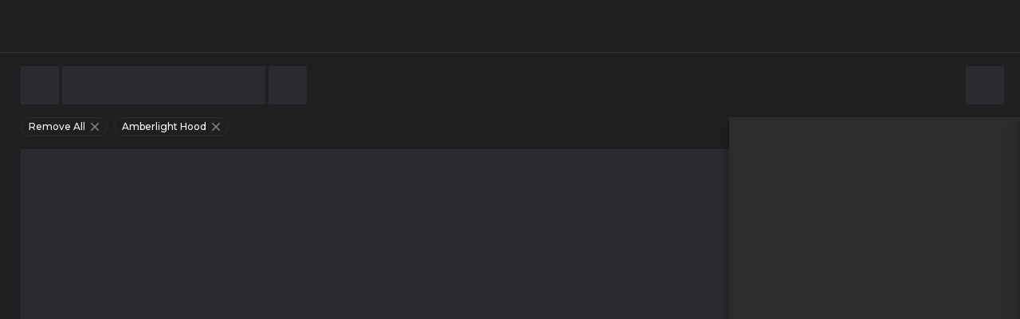

--- FILE ---
content_type: text/html;charset=UTF-8
request_url: https://dmarket.com/dota2-skins/product-card/amberlight-hood
body_size: 47045
content:
<!DOCTYPE html><html lang="en" class="font-sans-serif overscroll-none antialiased"><head>
    <meta charset="utf-8">
    <link rel="preconnect" href="https://fonts.googleapis.com">
    <link rel="preconnect" href="https://fonts.gstatic.com" crossorigin="">
    <link href="https://fonts.gstatic.com/s/montserrat/v26/JTUSjIg1_i6t8kCHKm459WlhyyTh89Y.woff2" rel="preload" as="font" crossorigin="">
    <link href="https://fonts.gstatic.com/s/montserrat/v26/JTUSjIg1_i6t8kCHKm459W1hyyTh89ZNpQ.woff2" rel="preload" as="font" crossorigin="">
    <link href="https://fonts.gstatic.com/s/play/v19/6ae84K2oVqwItm4TCpAy2lvQNTI.woff2" rel="preload" as="font" crossorigin="">
    <link href="https://fonts.gstatic.com/s/materialicons/v141/flUhRq6tzZclQEJ-Vdg-IuiaDsNcIhQ8tQ.woff2" rel="preload" as="font" crossorigin="">
    <link rel="manifest" href="https://cdn-mp.dmarket.com/prod/v2-21-2/assets/manifest.webmanifest">
    <meta name="theme-color" content="#17191a" media="(prefers-color-scheme: light)">
    <meta name="theme-color" content="#17191a" media="(prefers-color-scheme: dark)">
    <style>
      /* cyrillic-ext */
      @font-face {
        font-family: 'Montserrat';
        font-style: normal;
        font-weight: 300 900;
        font-display: block;
        src: url(https://fonts.gstatic.com/s/montserrat/v26/JTUSjIg1_i6t8kCHKm459WRhyyTh89ZNpQ.woff2) format('woff2');
        unicode-range: U+0460-052F, U+1C80-1C88, U+20B4, U+2DE0-2DFF, U+A640-A69F, U+FE2E-FE2F;
      }
      /* cyrillic */
      @font-face {
        font-family: 'Montserrat';
        font-style: normal;
        font-weight: 300 900;
        font-display: block;
        src: url(https://fonts.gstatic.com/s/montserrat/v26/JTUSjIg1_i6t8kCHKm459W1hyyTh89ZNpQ.woff2) format('woff2');
        unicode-range: U+0301, U+0400-045F, U+0490-0491, U+04B0-04B1, U+2116;
      }
      /* vietnamese */
      @font-face {
        font-family: 'Montserrat';
        font-style: normal;
        font-weight: 300 900;
        font-display: block;
        src: url(https://fonts.gstatic.com/s/montserrat/v26/JTUSjIg1_i6t8kCHKm459WZhyyTh89ZNpQ.woff2) format('woff2');
        unicode-range:
          U+0102-0103, U+0110-0111, U+0128-0129, U+0168-0169, U+01A0-01A1, U+01AF-01B0, U+0300-0301, U+0303-0304,
          U+0308-0309, U+0323, U+0329, U+1EA0-1EF9, U+20AB;
      }
      /* latin-ext */
      @font-face {
        font-family: 'Montserrat';
        font-style: normal;
        font-weight: 300 900;
        font-display: block;
        src: url(https://fonts.gstatic.com/s/montserrat/v26/JTUSjIg1_i6t8kCHKm459WdhyyTh89ZNpQ.woff2) format('woff2');
        unicode-range:
          U+0100-02AF, U+0304, U+0308, U+0329, U+1E00-1E9F, U+1EF2-1EFF, U+2020, U+20A0-20AB, U+20AD-20C0, U+2113,
          U+2C60-2C7F, U+A720-A7FF;
      }
      /* latin */
      @font-face {
        font-family: 'Montserrat';
        font-style: normal;
        font-weight: 300 900;
        font-display: block;
        src: url(https://fonts.gstatic.com/s/montserrat/v26/JTUSjIg1_i6t8kCHKm459WlhyyTh89Y.woff2) format('woff2');
        unicode-range:
          U+0000-00FF, U+0131, U+0152-0153, U+02BB-02BC, U+02C6, U+02DA, U+02DC, U+0304, U+0308, U+0329, U+2000-206F,
          U+2074, U+20AC, U+2122, U+2191, U+2193, U+2212, U+2215, U+FEFF, U+FFFD;
      }
      @font-face {
        font-family: 'Play';
        font-style: normal;
        font-weight: 400;
        font-display: swap;
        src: url(https://fonts.gstatic.com/s/play/v19/6ae84K2oVqwItm4TCpAy2lvQNTI.woff2) format('woff2');
        unicode-range:
          U+0000-00FF, U+0131, U+0152-0153, U+02BB-02BC, U+02C6, U+02DA, U+02DC, U+0304, U+0308, U+0329, U+2000-206F,
          U+20AC, U+2122, U+2191, U+2193, U+2212, U+2215, U+FEFF, U+FFFD;
      }
      /* fallback */
      @font-face {
        font-family: 'Material Icons';
        font-style: normal;
        font-weight: 400;
        src: url(https://fonts.gstatic.com/s/materialicons/v141/flUhRq6tzZclQEJ-Vdg-IuiaDsNcIhQ8tQ.woff2)
          format('woff2');
      }

      .material-icons {
        font-family: 'Material Icons';
        font-weight: normal;
        font-style: normal;
        font-size: 24px;
        line-height: 1;
        letter-spacing: normal;
        text-transform: none;
        display: inline-block;
        white-space: nowrap;
        word-wrap: normal;
        direction: ltr;
        -webkit-font-feature-settings: 'liga';
        -webkit-font-smoothing: antialiased;
      }

      @font-face {
        font-family: 'Material Symbols Outlined';
        font-style: normal;
        font-weight: 100 700;
        src: url(https://fonts.gstatic.com/icon/font?kit=kJEhBvYX7BgnkSrUwT8OhrdQw4oELdPIeeII9v6oFsLjBuVYLADlr88iWaE9hMoVWY_1wBGaJA&skey=b8dc2088854b122f&v=v232)
          format('woff2');
      }

      .material-symbols-outlined {
        font-family: 'Material Symbols Outlined';
        font-weight: normal;
        font-style: normal;
        font-size: 24px;
        line-height: 1;
        letter-spacing: normal;
        text-transform: none;
        display: inline-block;
        white-space: nowrap;
        word-wrap: normal;
        direction: ltr;
        -webkit-font-feature-settings: 'liga';
        -webkit-font-smoothing: antialiased;
      }
    </style>
    <title>Amberlight Hood - Buy, Sell And Trade On DMarket</title>
    <base href="/">
    <link rel="icon" type="image/x-icon" href="https://cdn-mp.dmarket.com/prod/v2-21-2/assets/img/fav.ico">

    <meta property="og:locale" content="en">
    <meta property="og:site_name" content="Blockchain-Based Marketplace For Trading In-Game Items">
    <meta name="twitter:card" content="summary">
    <meta name="twitter:site" content="@dmarket_com">

    <meta name="mobile-web-app-capable" content="yes">
    <meta name="apple-mobile-web-app-capable" content="yes">
    <meta name="application-name" content="DMarket">
    <meta name="apple-mobile-web-app-title" content="DMarket - Make Virtual Assets Real">
    <meta name="theme-color" content="#17191a">
    <meta name="msapplication-navbutton-color" content="#25313f">
    <meta name="apple-mobile-web-app-status-bar-style" content="black-translucent">
    <meta name="msapplication-starturl" content="/">
    <meta name="viewport" content="width=device-width, initial-scale=1.0, shrink-to-fit=no, minimum-scale=1.0">
    <meta name="ahrefs-site-verification" content="85d1c0acfbb899db6ac23d50ed6547265be432cd824f905d6efcabee24e907b8">

    <link rel="dns-prefetch" href="https://www.google-analytics.com">
    <link rel="preconnect" href="https://www.google-analytics.com">
    <link rel="dns-prefetch" href="https://www.facebook.com">
    <link rel="preconnect" href="https://www.facebook.com">
    <link rel="dns-prefetch" href="https://connect.facebook.net">
    <link rel="preconnect" href="https://connect.facebook.net">
    <link rel="preconnect" href="https://cdn-main.dmarket.com">
    <link rel="dns-prefetch" href="https://steamcommunity-a.akamaihd.net">
    <link rel="preconnect" href="https://steamcommunity-a.akamaihd.net">
    <link rel="dns-prefetch" href="https://cdn-mp.dmarket.com">
    <link rel="preconnect" href="https://cdn-mp.dmarket.com">

    <link rel="apple-touch-icon" sizes="57x57" href="https://cdn-mp.dmarket.com/prod/v2-21-2/assets/img/apple-touch-icon/Dmarket_icon_57x57px.png">
    <link rel="apple-touch-icon" sizes="114x114" href="https://cdn-mp.dmarket.com/prod/v2-21-2/assets/img/apple-touch-icon/Dmarket_icon_114x114px.png">
    <link rel="apple-touch-icon" sizes="72x72" href="https://cdn-mp.dmarket.com/prod/v2-21-2/assets/img/apple-touch-icon/Dmarket_icon_72x72px.png">
    <link rel="apple-touch-icon" sizes="144x144" href="https://cdn-mp.dmarket.com/prod/v2-21-2/assets/img/apple-touch-icon/Dmarket_icon_144x144px.png">
    <link rel="apple-touch-icon" sizes="60x60" href="https://cdn-mp.dmarket.com/prod/v2-21-2/assets/img/apple-touch-icon/Dmarket_icon_60x60px.png">
    <link rel="apple-touch-icon" sizes="120x120" href="https://cdn-mp.dmarket.com/prod/v2-21-2/assets/img/apple-touch-icon/Dmarket_icon_120x120px.png">
    <link rel="apple-touch-icon" sizes="76x76" href="https://cdn-mp.dmarket.com/prod/v2-21-2/assets/img/apple-touch-icon/Dmarket_icon_76x76px.png">
    <link rel="apple-touch-icon" sizes="152x152" href="https://cdn-mp.dmarket.com/prod/v2-21-2/assets/img/apple-touch-icon/Dmarket_icon_152x152px.png">

    <meta name="google-site-verification" content="DLv6gOffCuRkzi_qtSFJl_VxJHr_bCu00BH9fw7wME0">

    <!-- The source code for developers is in init-ga-user-id.js file -->
    <script>
      !(function () {
        function e(e) {
          const r = document.cookie.match(
            new RegExp('(?:^|; )' + e.replace(/([\.$?*|{}\(\)\[\]\\\/\+^])/g, '\\$1') + '=([^;]*)'),
          );
          return r ? decodeURIComponent(r[1]) : void 0;
        }
        if (
          ((marketingParams = [
            { key: 'source', urlPrefix: 'utm_' },
            { key: 'medium', urlPrefix: 'utm_' },
            { key: 'campaign', urlPrefix: 'utm_' },
            { key: 'gclid', urlPrefix: '' },
          ]),
          window)
        ) {
          if (document && document.cookie) {
            const d = e('dm-trade-userId');
            d &&
              ((r = 'userId'), (o = d), (window.dataLayer = window.dataLayer || []), window.dataLayer.push({ [r]: o }));
          }
        }
        var r, o;
      })();
    </script>

    <!-- Gleam analytics tracking -->
    <!-- Daily challenge  -->
    <script>
      (function (d, t) {
        var key = 'SPnxd';
        var g = d.createElement(t),
          s = d.getElementsByTagName(t)[0];
        g.src = 'https://js.gleam.io/' + key + '/trk.js';
        s.parentNode.insertBefore(g, s);
      })(document, 'script');
    </script>
    <!-- End Daily challenge -->
    <!-- Weekly challenge  -->
    <script>
      (function (d, t) {
        var key = 'I1ars';
        var g = d.createElement(t),
          s = d.getElementsByTagName(t)[0];
        g.src = 'https://js.gleam.io/' + key + '/trk.js';
        s.parentNode.insertBefore(g, s);
      })(document, 'script');
    </script>
    <!-- End Weekly challenge -->
    <!-- End Gleam analytics tracking -->
    <!-- TrustBox script -->
    <script type="text/javascript" src="https://widget.trustpilot.com/bootstrap/v5/tp.widget.bootstrap.min.js" async=""></script>
    <!-- End TrustBox script -->
  <link rel="stylesheet" href="https://cdn-mp.dmarket.com/prod/v2-21-2/swiper-7KWMUCGE.css"><link rel="stylesheet" href="https://cdn-mp.dmarket.com/prod/v2-21-2/styles-BCUZIZOX.css"><style ng-app-id="dmarket">.mat-drawer-container{position:relative;z-index:1;color:var(--mat-sidenav-content-text-color, var(--mat-sys-on-background));background-color:var(--mat-sidenav-content-background-color, var(--mat-sys-background));box-sizing:border-box;display:block;overflow:hidden}.mat-drawer-container[fullscreen]{top:0;left:0;right:0;bottom:0;position:absolute}.mat-drawer-container[fullscreen].mat-drawer-container-has-open{overflow:hidden}.mat-drawer-container.mat-drawer-container-explicit-backdrop .mat-drawer-side{z-index:3}.mat-drawer-container.ng-animate-disabled .mat-drawer-backdrop,.mat-drawer-container.ng-animate-disabled .mat-drawer-content,.ng-animate-disabled .mat-drawer-container .mat-drawer-backdrop,.ng-animate-disabled .mat-drawer-container .mat-drawer-content{transition:none}.mat-drawer-backdrop{top:0;left:0;right:0;bottom:0;position:absolute;display:block;z-index:3;visibility:hidden}.mat-drawer-backdrop.mat-drawer-shown{visibility:visible;background-color:var(--mat-sidenav-scrim-color, color-mix(in srgb, var(--mat-sys-neutral-variant20) 40%, transparent))}.mat-drawer-transition .mat-drawer-backdrop{transition-duration:400ms;transition-timing-function:cubic-bezier(0.25, 0.8, 0.25, 1);transition-property:background-color,visibility}@media(forced-colors: active){.mat-drawer-backdrop{opacity:.5}}.mat-drawer-content{position:relative;z-index:1;display:block;height:100%;overflow:auto}.mat-drawer-content.mat-drawer-content-hidden{opacity:0}.mat-drawer-transition .mat-drawer-content{transition-duration:400ms;transition-timing-function:cubic-bezier(0.25, 0.8, 0.25, 1);transition-property:transform,margin-left,margin-right}.mat-drawer{position:relative;z-index:4;color:var(--mat-sidenav-container-text-color, var(--mat-sys-on-surface-variant));box-shadow:var(--mat-sidenav-container-elevation-shadow, none);background-color:var(--mat-sidenav-container-background-color, var(--mat-sys-surface));border-top-right-radius:var(--mat-sidenav-container-shape, var(--mat-sys-corner-large));border-bottom-right-radius:var(--mat-sidenav-container-shape, var(--mat-sys-corner-large));width:var(--mat-sidenav-container-width, 360px);display:block;position:absolute;top:0;bottom:0;z-index:3;outline:0;box-sizing:border-box;overflow-y:auto;transform:translate3d(-100%, 0, 0)}@media(forced-colors: active){.mat-drawer,[dir=rtl] .mat-drawer.mat-drawer-end{border-right:solid 1px currentColor}}@media(forced-colors: active){[dir=rtl] .mat-drawer,.mat-drawer.mat-drawer-end{border-left:solid 1px currentColor;border-right:none}}.mat-drawer.mat-drawer-side{z-index:2}.mat-drawer.mat-drawer-end{right:0;transform:translate3d(100%, 0, 0);border-top-left-radius:var(--mat-sidenav-container-shape, var(--mat-sys-corner-large));border-bottom-left-radius:var(--mat-sidenav-container-shape, var(--mat-sys-corner-large));border-top-right-radius:0;border-bottom-right-radius:0}[dir=rtl] .mat-drawer{border-top-left-radius:var(--mat-sidenav-container-shape, var(--mat-sys-corner-large));border-bottom-left-radius:var(--mat-sidenav-container-shape, var(--mat-sys-corner-large));border-top-right-radius:0;border-bottom-right-radius:0;transform:translate3d(100%, 0, 0)}[dir=rtl] .mat-drawer.mat-drawer-end{border-top-right-radius:var(--mat-sidenav-container-shape, var(--mat-sys-corner-large));border-bottom-right-radius:var(--mat-sidenav-container-shape, var(--mat-sys-corner-large));border-top-left-radius:0;border-bottom-left-radius:0;left:0;right:auto;transform:translate3d(-100%, 0, 0)}.mat-drawer-transition .mat-drawer{transition:transform 400ms cubic-bezier(0.25, 0.8, 0.25, 1)}.mat-drawer:not(.mat-drawer-opened):not(.mat-drawer-animating){visibility:hidden;box-shadow:none}.mat-drawer:not(.mat-drawer-opened):not(.mat-drawer-animating) .mat-drawer-inner-container{display:none}.mat-drawer.mat-drawer-opened.mat-drawer-opened{transform:none}.mat-drawer-side{box-shadow:none;border-right-color:var(--mat-sidenav-container-divider-color, transparent);border-right-width:1px;border-right-style:solid}.mat-drawer-side.mat-drawer-end{border-left-color:var(--mat-sidenav-container-divider-color, transparent);border-left-width:1px;border-left-style:solid;border-right:none}[dir=rtl] .mat-drawer-side{border-left-color:var(--mat-sidenav-container-divider-color, transparent);border-left-width:1px;border-left-style:solid;border-right:none}[dir=rtl] .mat-drawer-side.mat-drawer-end{border-right-color:var(--mat-sidenav-container-divider-color, transparent);border-right-width:1px;border-right-style:solid;border-left:none}.mat-drawer-inner-container{width:100%;height:100%;overflow:auto}.mat-sidenav-fixed{position:fixed}
</style><style ng-app-id="dmarket">.cdk-visually-hidden{border:0;clip:rect(0 0 0 0);height:1px;margin:-1px;overflow:hidden;padding:0;position:absolute;width:1px;white-space:nowrap;outline:0;-webkit-appearance:none;-moz-appearance:none;left:0}[dir=rtl] .cdk-visually-hidden{left:auto;right:0}
</style><style ng-app-id="dmarket">.c-language[_ngcontent-dmarket-c1342161835]{padding-left:25px}</style><style ng-app-id="dmarket">body.dm-new .seo-area-page{--ex-color-green: #59ed90;--breadcrumb-color: #59ed90}  body.dm-new .seo-area-page .c-seoAreaContent{font-size:.75rem;font-weight:500;line-height:1.25rem;letter-spacing:0em;--tw-text-opacity: 1;color:rgb(132 132 132 / var(--tw-text-opacity, 1))}  body.dm-new .seo-area-page .c-seoAreaContent h1,   body.dm-new .seo-area-page .c-seoAreaContent h2,   body.dm-new .seo-area-page .c-seoAreaContent h3,   body.dm-new .seo-area-page .c-seoAreaContent h4,   body.dm-new .seo-area-page .c-seoAreaContent h5,   body.dm-new .seo-area-page .c-seoAreaContent h6{font-size:.875rem;font-weight:600;line-height:1.25rem;letter-spacing:0em;--tw-text-opacity: 1;color:rgb(255 255 255 / var(--tw-text-opacity, 1))}  body.dm-new .seo-area-page .c-seoAreaContent .table-wrapper table{--tw-border-spacing-y: 2px;--tw-border-spacing-x: 0;border-collapse:separate;--tw-border-spacing-x: 0px;border-spacing:var(--tw-border-spacing-x) var(--tw-border-spacing-y)}  body.dm-new .seo-area-page .c-seoAreaContent .table-wrapper table tr{border-radius:var(--radius);--tw-bg-opacity: 1;background-color:rgb(31 31 31 / var(--tw-bg-opacity, 1));--tw-text-opacity: 1;color:rgb(255 255 255 / var(--tw-text-opacity, 1))}  body.dm-new .seo-area-page .c-seoAreaContent .table-wrapper table tr:nth-child(2n){--tw-bg-opacity: 1;background-color:rgb(31 31 31 / var(--tw-bg-opacity, 1))}  body.dm-new .seo-area-page .c-seoAreaContent .table-wrapper table tr td:first-child,   body.dm-new .seo-area-page .c-seoAreaContent .table-wrapper table tr th:first-child{border-top-left-radius:var(--radius);border-bottom-left-radius:var(--radius)}  body.dm-new .seo-area-page .c-seoAreaContent .table-wrapper table tr td:last-child,   body.dm-new .seo-area-page .c-seoAreaContent .table-wrapper table tr th:last-child{border-top-right-radius:var(--radius);border-bottom-right-radius:var(--radius)}</style><style ng-app-id="dmarket">:root{--mat-spinner-stroke: 5px}.spinner{width:var(--mat-spinner-size);height:var(--mat-spinner-size);border-radius:50%;position:relative;display:flex;align-items:center;justify-content:center;margin:auto}.spinner__ring{display:block;width:100%;height:100%;z-index:1;border-radius:50%;border:var(--mat-spinner-stroke) solid var(--mat-spinner-color);border-left-color:transparent;background:transparent;animation:rotate 1s infinite linear}
</style><style ng-app-id="dmarket">.c-headerBanner{--mat-spinner-size: 20px;--mat-spinner-stroke: 3px;position:fixed;top:0;z-index:10;width:100%}.c-headerBanner--cookies{z-index:11}.analyticsId>*{pointer-events:none}
</style><style ng-app-id="dmarket">mat-icon,mat-icon.mat-primary,mat-icon.mat-accent,mat-icon.mat-warn{color:var(--mat-icon-color, inherit)}.mat-icon{-webkit-user-select:none;user-select:none;background-repeat:no-repeat;display:inline-block;fill:currentColor;height:24px;width:24px;overflow:hidden}.mat-icon.mat-icon-inline{font-size:inherit;height:inherit;line-height:inherit;width:inherit}.mat-icon.mat-ligature-font[fontIcon]::before{content:attr(fontIcon)}[dir=rtl] .mat-icon-rtl-mirror{transform:scale(-1, 1)}.mat-form-field:not(.mat-form-field-appearance-legacy) .mat-form-field-prefix .mat-icon,.mat-form-field:not(.mat-form-field-appearance-legacy) .mat-form-field-suffix .mat-icon{display:block}.mat-form-field:not(.mat-form-field-appearance-legacy) .mat-form-field-prefix .mat-icon-button .mat-icon,.mat-form-field:not(.mat-form-field-appearance-legacy) .mat-form-field-suffix .mat-icon-button .mat-icon{margin:auto}
</style><link rel="alternate" hreflang="de" href="https://dmarket.com/de/dota2-skins/product-card/amberlight-hood"><link rel="alternate" hreflang="en" href="https://dmarket.com/dota2-skins/product-card/amberlight-hood"><link rel="alternate" hreflang="es" href="https://dmarket.com/es/dota2-skins/product-card/amberlight-hood"><link rel="alternate" hreflang="fr" href="https://dmarket.com/fr/dota2-skins/product-card/amberlight-hood"><link rel="alternate" hreflang="zh" href="https://dmarket.com/zh/dota2-skins/product-card/amberlight-hood"><link rel="alternate" hreflang="ko" href="https://dmarket.com/ko/dota2-skins/product-card/amberlight-hood"><link rel="alternate" hreflang="pl" href="https://dmarket.com/pl/dota2-skins/product-card/amberlight-hood"><link rel="alternate" hreflang="pt" href="https://dmarket.com/pt/dota2-skins/product-card/amberlight-hood"><link rel="alternate" hreflang="ru" href="https://dmarket.com/ru/dota2-skins/product-card/amberlight-hood"><link rel="alternate" hreflang="tr" href="https://dmarket.com/tr/dota2-skins/product-card/amberlight-hood"><link rel="alternate" hreflang="uk" href="https://dmarket.com/ua/dota2-skins/product-card/amberlight-hood"><meta name="robots" content="index"><meta name="description" content="Buy, Sell, and Exchange Amberlight Hood on one of the biggest virtual items trading marketplaces. DMarket Universe offers cheap prices on Buy Dota 2 items &amp; Skins Skins &amp; Items and easy to use interface."><meta content="product" property="og:type"><meta content="Amberlight Hood - Buy, Sell and Trade on DMarket" property="og:title"><meta name="og:description" content="Buy, Sell, and Exchange Amberlight Hood on one of the biggest virtual items trading marketplaces. DMarket Universe offers cheap prices on Buy Dota 2 items &amp; Skins Skins &amp; Items and easy to use interface."><meta content="https://dmarket.com/dota2-skins/product-card/amberlight-hood" property="og:url"><meta content="https://steamcommunity-a.akamaihd.net/economy/image/i0CoZ81Ui0m-9KwlBY1L_18myuGuq1wfhWSaZgMttydbPaERSR0Wqmu7LAocGIyi3kajH_PawMKgO2-F4EVmu4b56Fz1TRT2loLf9Sda672vZaZoMvyaCW-E_uZzseUnGSjqwkly52qAyYuhcy-VbgAkD8RyQLQKskXuw9XmNO2ztFDfiI5FnjK-0H1h9tJz1w" property="og:image"><meta content="Amberlight Hood" property="og:image:alt"><meta content="1200" property="og:image:width"><meta content="628" property="og:image:height"><meta name="twitter:description" content="Buy, Sell, and Exchange Amberlight Hood on one of the biggest virtual items trading marketplaces. DMarket Universe offers cheap prices on Buy Dota 2 items &amp; Skins Skins &amp; Items and easy to use interface."><meta name="twitter:title" content="Amberlight Hood - Buy, Sell and Trade on DMarket"><meta name="twitter:image" content="https://steamcommunity-a.akamaihd.net/economy/image/i0CoZ81Ui0m-9KwlBY1L_18myuGuq1wfhWSaZgMttydbPaERSR0Wqmu7LAocGIyi3kajH_PawMKgO2-F4EVmu4b56Fz1TRT2loLf9Sda672vZaZoMvyaCW-E_uZzseUnGSjqwkly52qAyYuhcy-VbgAkD8RyQLQKskXuw9XmNO2ztFDfiI5FnjK-0H1h9tJz1w"><link rel="canonical" href="https://dmarket.com/dota2-skins/product-card/amberlight-hood"><link rel="preconnect" href="https://s3.amazonaws.com" crossorigin=""><link rel="preconnect" href="https://in.hotjar.com" crossorigin=""><link rel="preconnect" href="https://cdn.livechatinc.com" crossorigin=""><link rel="preconnect" href="https://static.hotjar.com" crossorigin=""><link rel="preconnect" href="https://vars.hotjar.com" crossorigin=""><link rel="preconnect" href="https://script.hotjar.com" crossorigin=""><link rel="preconnect" href="https://secure.livechatinc.com" crossorigin=""><link rel="preconnect" href="https://themes.googleusercontent.com" crossorigin=""><link rel="preconnect" href="https://www.googletagmanager.com" crossorigin=""><link rel="preconnect" href="https://cdn.onesignal.com" crossorigin=""><link rel="preconnect" href="https://steamcdn-a.akamaihd.net" crossorigin=""><link rel="preconnect" href="https://api-euwest.graphcms.com" crossorigin=""><link rel="preconnect" href="https://onesignal.com" crossorigin=""><link rel="alternate" href="https://dmarket.com/dota2-skins/product-card/amberlight-hood" hreflang="x-default"></head>
  <body><!--nghm--><script type="text/javascript" id="ng-event-dispatch-contract">(()=>{function p(t,n,r,o,e,i,f,m){return{eventType:t,event:n,targetElement:r,eic:o,timeStamp:e,eia:i,eirp:f,eiack:m}}function u(t){let n=[],r=e=>{n.push(e)};return{c:t,q:n,et:[],etc:[],d:r,h:e=>{r(p(e.type,e,e.target,t,Date.now()))}}}function s(t,n,r){for(let o=0;o<n.length;o++){let e=n[o];(r?t.etc:t.et).push(e),t.c.addEventListener(e,t.h,r)}}function c(t,n,r,o,e=window){let i=u(t);e._ejsas||(e._ejsas={}),e._ejsas[n]=i,s(i,r),s(i,o,!0)}window.__jsaction_bootstrap=c;})();
</script><script>window.__jsaction_bootstrap(document.body,"dmarket",["click"],["error"]);</script>
    <app-root ng-version="20.3.9" ngh="19" ng-server-context="ssr"><dm-micro-data ngh="0"><script type="application/ld+json">{
	"name": "Amberlight Hood",
	"@type": "Product",
	"image": "https://steamcommunity-a.akamaihd.net/economy/image/i0CoZ81Ui0m-9KwlBY1L_18myuGuq1wfhWSaZgMttydbPaERSR0Wqmu7LAocGIyi3kajH_PawMKgO2-F4EVmu4b56Fz1TRT2loLf9Sda672vZaZoMvyaCW-E_uZzseUnGSjqwkly52qAyYuhcy-VbgAkD8RyQLQKskXuw9XmNO2ztFDfiI5FnjK-0H1h9tJz1w",
	"@context": "https://schema.org/",
	"description": "Used By: EnchantressAmberlight"
}</script></dm-micro-data><simple-notifications class="c-notifications" ngh="1"><div class="c-notification__wrapper bottom right"><!----></div></simple-notifications><!----><mat-sidenav-container class="mat-drawer-container mat-sidenav-container mat-drawer-container-explicit-backdrop" ngh="2"><div class="mat-drawer-backdrop" jsaction="click:;"></div><!----><mat-sidenav mode="over" role="navigation" class="mat-drawer mat-sidenav c-sidebar mat-drawer-over mat-sidenav-fixed" tabindex="-1" style="top: 0px; bottom: 0px;" ngh="0"><div cdkscrollable="" class="mat-drawer-inner-container"><app-sidebar ngh="3"><!----><!----><div></div><!----></app-sidebar></div></mat-sidenav><mat-sidenav-content class="mat-drawer-content mat-sidenav-content c-app c-app--headerOpen" ngh="0"><div class="c-app__navigationTop"><app-header class="c-exchangeHeader__wrap" _nghost-dmarket-c1342161835="" ngh="5"><header-banners _ngcontent-dmarket-c1342161835="" ngh="4"><!----><!----></header-banners><!----><!----><!----></app-header></div><exchange class="c-exchange__wrapper" ngh="12"><!----><div class="c-exchangeHeader"><div class="h[58px] md:h-[65px]"></div></div><!----><!----><div class="c-exchange c-exchange--marketFull--purge-ignore"><div class="c-exchange__container"><!----><market-side class="c-exchange__side c-exchange__side--market c-exchange__side--active c-exchange__side--filtersArea" ngh="11"><div class="c-exchange__inner c-exchange__inner--market"><filters class="c-exchange__filters" ngh="6"><!----><!----><div class="c-assetFilters"><div class="c-assetFilters__inner"><div class="c-assetFilters__item hidden md:block"><myth-skeleton class="block overflow-hidden size-12" ngh="0"><div class="animate-fading relative overflow-hidden" style="width: 100%; height: 100%;"><div class="size-full bg-dm-zinc-800"></div></div></myth-skeleton></div><div class="assetFilters__item o-filter--search h-12 !border-0 md:mr-1"><myth-skeleton class="block overflow-hidden size-full" ngh="0"><div class="animate-fading relative overflow-hidden" style="width: 100%; height: 100%;"><div class="size-full bg-dm-zinc-800"></div></div></myth-skeleton></div><div class="c-assetFilters__content hidden md:block"><myth-skeleton class="block overflow-hidden c-filtersArea c-filtersArea--show size-full" ngh="0"><div class="animate-fading relative overflow-hidden" style="width: 100%; height: 100%;"><div class="size-full bg-dm-zinc-800"></div></div></myth-skeleton></div><div class="c-assetFilters__item hidden md:block"><myth-skeleton class="block overflow-hidden size-12" ngh="0"><div class="animate-fading relative overflow-hidden" style="width: 100%; height: 100%;"><div class="size-full bg-dm-zinc-800"></div></div></myth-skeleton></div><div class="c-assetFilters__spacer hidden md:block"></div><div class="c-assetFilters__item"><myth-skeleton class="block overflow-hidden size-12" ngh="0"><div class="animate-fading relative overflow-hidden" style="width: 100%; height: 100%;"><div class="size-full bg-dm-zinc-800"></div></div></myth-skeleton></div></div></div><!----><!----><!----></filters><selected-filters-chips ngh="7"><div class="c-chosenFilters"><a class="c-chosenFilters__item capitalize" href="/ingame-items/item-list/dota2-skins" jsaction="click:;"><span>Remove all</span><mat-icon role="img" class="mat-icon notranslate c-chosenFilters__icon material-icons mat-ligature-font mat-icon-no-color" aria-hidden="true" data-mat-icon-type="font" ngh="0">close</mat-icon><!----></a><!----><!----><!----><div cdkoverlayorigin=""><a class="c-chosenFilters__item capitalize" href="/ingame-items/item-list/dota2-skins" jsaction="click:;"><!----><!----><!----><!----><!----><!----><!----> amberlight hood  <!----><!----><!----><!----><!----><!----><mat-icon role="img" class="mat-icon notranslate c-chosenFilters__icon material-icons mat-ligature-font mat-icon-no-color" aria-hidden="true" data-mat-icon-type="font" ngh="0">close</mat-icon></a><!----><!----></div><!----><!----><!----><!----></div><!----><!----><!----><!----><!----><!----></selected-filters-chips><!----><market-inventory-notifications ngh="8"><!----><!----><!----></market-inventory-notifications><market-inventory class="c-exchange__inventory" ngh="10"><!----><!----><div class="c-assets c-assets-v2"><div class="c-assets__container size-full"><myth-skeleton class="block overflow-hidden size-full" ngh="0"><div class="animate-fading relative overflow-hidden" style="width: 100%; height: 100%;"><div class="size-full bg-dm-zinc-800"></div></div></myth-skeleton></div></div><!----><load-spinner ngh="9"><!----><!----></load-spinner><!----><!----><!----><!----><!----><div></div><!----><!----></market-inventory><!----><!----><!----><div class="c-exchange__sum c-exchange__sum--market w-full !justify-between"><myth-skeleton class="block overflow-hidden h-[30px] w-[80vw] md:w-1/4" ngh="0"><div class="animate-fading relative overflow-hidden" style="width: 100%; height: 100%;"><div class="size-full bg-dm-zinc-800"></div></div></myth-skeleton><myth-skeleton class="block overflow-hidden size-[30px]" ngh="0"><div class="animate-fading relative overflow-hidden" style="width: 100%; height: 100%;"><div class="size-full bg-dm-zinc-800"></div></div></myth-skeleton></div><!----><!----><!----><div><div class="c-exchange__propose"><myth-skeleton class="block overflow-hidden size-full" ngh="0"><div class="animate-fading relative overflow-hidden" style="width: 100%; height: 100%;"><div class="size-full bg-dm-zinc-800"></div></div></myth-skeleton></div><div class="c-exchange__buttons"><div class="c-exchangeButtons"><myth-skeleton class="block overflow-hidden h-12 w-1/3 px-1.5 md:w-40" ngh="0"><div class="animate-fading relative overflow-hidden" style="width: 100%; height: 100%;"><div class="size-full bg-dm-zinc-800"></div></div></myth-skeleton><myth-skeleton class="block overflow-hidden h-12 w-1/3 px-1.5 md:w-40" ngh="0"><div class="animate-fading relative overflow-hidden" style="width: 100%; height: 100%;"><div class="size-full bg-dm-zinc-800"></div></div></myth-skeleton><myth-skeleton class="block overflow-hidden h-12 w-1/3 px-1.5 md:hidden" ngh="0"><div class="animate-fading relative overflow-hidden" style="width: 100%; height: 100%;"><div class="size-full bg-dm-zinc-800"></div></div></myth-skeleton></div></div></div><!----></div></market-side><!----></div></div><!----></exchange><!----><div class="c-seoArea"><router-outlet></router-outlet><seo-area-page class="block overflow-hidden h-full seo-area-page" _nghost-dmarket-c558169234="" ngh="18"><!----><div _ngcontent-dmarket-c558169234="" class="hidden h-full overflow-hidden"><!----><!----><seo-product-card _ngcontent-dmarket-c558169234="" class="h-full" ngh="17"><div class="relative flex h-full max-h-full flex-col"><seo-area-header class="w-full" ngh="13"><!----><div class="ms:px-4 flex min-h-[48px] items-center justify-between border-b-2 border-solid border-b-[color:var(--ex-bg-color--200)] px-2 py-0 text-sm md:py-0"><div class="c-seoArea__headerBack"><a href="/ingame-items/item-list/dota2-skins/enchantress" jsaction="click:;"><mat-icon role="img" class="mat-icon notranslate material-icons mat-ligature-font mat-icon-no-color" aria-hidden="true" data-mat-icon-type="font" ngh="0">arrow_back</mat-icon></a></div><!----><h1 class="px-2 text-center">Amberlight Hood</h1><button aria-label="Close" class="c-seoArea__headerClose" jsaction="click:;"><mat-icon role="img" class="mat-icon notranslate material-icons mat-ligature-font mat-icon-no-color" aria-hidden="true" data-mat-icon-type="font" ngh="0">close</mat-icon></button></div><!----><!----></seo-area-header><seo-area-crumbs class="c-seoArea__breadcrumbs w-full" ngh="15"><!----><app-crumbs ngh="14"><ul class="c-breadcrumb"><!----><li class="c-breadcrumb__item"><a href="/ingame-items/item-list/dota2-skins" jsaction="click:;"> Dota 2 Items </a><!----><!----></li><li class="c-breadcrumb__item"><a href="/ingame-items/item-list/dota2-skins/enchantress" jsaction="click:;"> Enchantress </a><!----><!----></li><li class="c-breadcrumb__item"><!----><span>Amberlight Hood</span><!----></li><!----></ul><!----><!----></app-crumbs><!----><!----></seo-area-crumbs><!----><div class="dm-text-label-xs md:dm-text-label-s flex grow flex-col overflow-auto px-4 py-2 pb-4 pt-2 transition-all duration-200 ease-in-out md:px-5 opacity-100"><div class="flex flex-col items-center justify-center"><myth-image type="external" classes="!size-auto !relative min-w-full" class="relative mb-4 block min-w-full" ngh="16"><!----><img placeholder="" disableoptimizedsrcset="" alt="Amberlight Hood" title="Amberlight Hood" aria-label="Image" width="300" height="300" loading="lazy" fetchpriority="auto" decoding="auto" ng-img="true" src="https://steamcommunity-a.akamaihd.net/economy/image/i0CoZ81Ui0m-9KwlBY1L_18myuGuq1wfhWSaZgMttydbPaERSR0Wqmu7LAocGIyi3kajH_PawMKgO2-F4EVmu4b56Fz1TRT2loLf9Sda672vZaZoMvyaCW-E_uZzseUnGSjqwkly52qAyYuhcy-VbgAkD8RyQLQKskXuw9XmNO2ztFDfiI5FnjK-0H1h9tJz1w" class="!size-auto !relative min-w-full" style="background-size: cover; background-position: 50% 50%; background-repeat: no-repeat; background-image: url(https://steamcommunity-a.akamaihd.net/economy/image/i0CoZ81Ui0m-9KwlBY1L_18myuGuq1wfhWSaZgMttydbPaERSR0Wqmu7LAocGIyi3kajH_PawMKgO2-F4EVmu4b56Fz1TRT2loLf9Sda672vZaZoMvyaCW-E_uZzseUnGSjqwkly52qAyYuhcy-VbgAkD8RyQLQKskXuw9XmNO2ztFDfiI5FnjK-0H1h9tJz1w); filter: blur(15px);" jsaction="error:;"><!----><!----></myth-image></div><!----><div class="mb-4"><div>Game</div><div class="text-base text-[color:var(--ex-color-green)]"><a href="/ingame-items/item-list/dota2-skins" jsaction="click:;"> Dota 2 Items </a><!----></div></div><div class="mb-4"><div>Category</div><div class="text-base text-[color:var(--ex-color-green)]"><a href="/ingame-items/item-list/dota2-skins/enchantress" jsaction="click:;"> Enchantress Items </a><!----></div></div><!----><div class="mb-4"><div>Item Name</div><div class="text-base text-[color:var(--ex-color-green)]"><a href="/dota2-skins/product-card/amberlight-hood" jsaction="click:;"> Amberlight Hood </a></div></div><!----><!----><article imglazyloadlegacy="" class="c-seoAreaContent"><markdown ngh="0"><p>Used By: Enchantress
Amberlight</p>
</markdown><!----></article><!----><!----><!----><!----></div></div><!----><!----><!----><!----><!----><!----></seo-product-card><!----><!----><!----><!----><!----></div><!----><!----><!----><!----><!----><!----><!----></seo-area-page><!----></div></mat-sidenav-content><!----></mat-sidenav-container><!----><!----></app-root>

    <!-- The source code for developers is in sync-session-storage.js file -->
    <script>
      var e = function (e) {
        if ((e || (e = window.event), e.newValue))
          if ('getSessionStorage' == e.key)
            localStorage.setItem('sessionStorage', JSON.stringify(sessionStorage)),
              localStorage.removeItem('sessionStorage');
          else if ('sessionStorage' == e.key && !sessionStorage.length) {
            var o = JSON.parse(e.newValue);
            for (var s in o) sessionStorage.setItem(s, o[s]);
          }
      };
      window.addEventListener
        ? window.addEventListener('storage', e, { passive: !0 })
        : window.attachEvent('onstorage', e),
        sessionStorage.length ||
          (localStorage.setItem('getSessionStorage', 'foobar'), localStorage.removeItem('getSessionStorage', 'foobar'));
    </script>
    <script src="https://cdn-mp.dmarket.com/prod/v2-21-2/assets/scripts/hjSafeConteNt.js" defer=""></script>

    <!-- Google Tag Manager (noscript) -->
    <noscript>
      <iframe src="https://www.googletagmanager.com/ns.html?id=GTM-N82G7WC" height="0" width="0" style="display: none; visibility: hidden"></iframe>
    </noscript>
    <!-- End Google Tag Manager (noscript) -->
  <link rel="modulepreload" href="https://cdn-mp.dmarket.com/prod/v2-21-2/chunk-WGYIQ2WO.js"><link rel="modulepreload" href="https://cdn-mp.dmarket.com/prod/v2-21-2/chunk-EQKGP3HX.js"><link rel="modulepreload" href="https://cdn-mp.dmarket.com/prod/v2-21-2/chunk-UVKOHTKP.js"><link rel="modulepreload" href="https://cdn-mp.dmarket.com/prod/v2-21-2/chunk-3KV5INXW.js"><link rel="modulepreload" href="https://cdn-mp.dmarket.com/prod/v2-21-2/chunk-N4RXWHTN.js"><link rel="modulepreload" href="https://cdn-mp.dmarket.com/prod/v2-21-2/chunk-NKKR76OJ.js"><link rel="modulepreload" href="https://cdn-mp.dmarket.com/prod/v2-21-2/chunk-IQEMRLXN.js"><link rel="modulepreload" href="https://cdn-mp.dmarket.com/prod/v2-21-2/chunk-37EXBS7E.js"><link rel="modulepreload" href="https://cdn-mp.dmarket.com/prod/v2-21-2/chunk-TXFJTKZ6.js"><link rel="modulepreload" href="https://cdn-mp.dmarket.com/prod/v2-21-2/chunk-IZYKUJD6.js"><script src="https://cdn-mp.dmarket.com/prod/v2-21-2/polyfills-BZRBXD6E.js" type="module"></script><script src="https://cdn-mp.dmarket.com/prod/v2-21-2/scripts-6ARBPLPU.js" defer=""></script><script src="https://cdn-mp.dmarket.com/prod/v2-21-2/main-QOQIGPER.js" type="module"></script>

<script id="dmarket-state" type="application/json">{"692912275":{"b":{"data":{"pageMetas":[{"meta":[{"name":"description","content":"Buy, Sell, and Exchange {itemName} on one of the biggest virtual items trading marketplaces. DMarket Universe offers cheap prices on {gameNameSkins} Skins & Items and easy to use interface."},{"content":"en","property":"og:locale"},{"content":"product","property":"og:type"},{"content":"{itemName} - Buy, Sell and Trade on DMarket","property":"og:title"},{"name":"og:description","content":"Buy, Sell, and Exchange {itemName} on one of the biggest virtual items trading marketplaces. DMarket Universe offers cheap prices on {gameNameSkins} Skins & Items and easy to use interface."},{"content":"{currentLink}","property":"og:url"},{"content":"{productImageLink}","property":"og:image"},{"content":"{itemName}","property":"og:image:alt"},{"content":"1200","property":"og:image:width"},{"content":"628","property":"og:image:height"},{"name":"twitter:description","content":"Buy, Sell, and Exchange {itemName} on one of the biggest virtual items trading marketplaces. DMarket Universe offers cheap prices on {gameNameSkins} Skins & Items and easy to use interface."},{"name":"twitter:title","content":"{itemName} - Buy, Sell and Trade on DMarket"},{"name":"twitter:site","content":"@dmarket_com"},{"name":"twitter:image","content":"{productImageLink}"}],"title":"{itemName} - Buy, Sell and Trade on DMarket","links":[{"rel":"canonical","href":"{canonical}"},{"rel":"preconnect","href":"https://s3.amazonaws.com","crossorigin":""},{"rel":"preconnect","href":"https://in.hotjar.com","crossorigin":""},{"rel":"preconnect","href":"https://cdn.livechatinc.com","crossorigin":""},{"rel":"preconnect","href":"https://static.hotjar.com","crossorigin":""},{"rel":"preconnect","href":"https://vars.hotjar.com","crossorigin":""},{"rel":"preconnect","href":"https://script.hotjar.com","crossorigin":""},{"rel":"preconnect","href":"https://secure.livechatinc.com","crossorigin":""},{"rel":"preconnect","href":"https://themes.googleusercontent.com","crossorigin":""},{"rel":"preconnect","href":"https://www.googletagmanager.com","crossorigin":""},{"rel":"preconnect","href":"https://cdn.onesignal.com","crossorigin":""},{"rel":"preconnect","href":"https://steamcdn-a.akamaihd.net","crossorigin":""},{"rel":"preconnect","href":"https://api-euwest.graphcms.com","crossorigin":""},{"rel":"preconnect","href":"https://onesignal.com","crossorigin":""}],"microData":{"name":"{itemName}","@type":"Product","image":"{productImageLink}","@context":"https://schema.org/","description":"{description}"},"__typename":"PageMeta"}]},"extensions":{"Complexity-Cost-Left":9223372036854776000,"Effective-Complexity-Limit":9223372036854776000}},"h":{},"s":200,"st":"OK","u":"http://127.0.0.1:80/graphcms","rt":"json"},"1612272968":{"b":{"data":{"newGames":[{"title":"Buy Dota 2 items & Skins","img":{"url":"https://eu-central-1.graphassets.com/ARlFAr9xTAMnsIZzI9m1wz/L8OhC1pmRFuYCvS1QZvZ"},"longDescription":"## How to Buy Dota 2 items\n\n- Log in to DMarket\n- Choose Dota 2 items you want to purchase. The convenient sorting system will be very helpful\n- Add them to the cart by pressing the special button in the offers\n- Complete the purchase. You may need to refill your balance first\n\n## Dota 2 Marketplace for Skins Trading\n\nTrade various items from Dota 2 and enjoy the game. If you are a fan of Counter Strike, you can also visit one of our pages to \u003Ca href=\"https://dmarket.com/ingame-items/item-list/csgo-skins/\">buy CS:GO skins\u003C/a>.\n\nYou might want to check our benefits before you decide to [sell dota 2 items](https://dmarket.com/sell-dota2-items) on DMarket.","breadcrumb":"Dota 2 Items","dynamicCategoriesSupport":true,"robots":null,"canonicalUrl":null,"metaTags":null,"__typename":"NewGame"}]},"extensions":{"Complexity-Cost-Left":9223372036854776000,"Effective-Complexity-Limit":9223372036854776000}},"h":{},"s":200,"st":"OK","u":"http://127.0.0.1:80/graphcms","rt":"json"},"1749847201":{"b":{"data":{"productCards":[],"nonLocalisedSpecificProductCards":[],"fallbackLocalisedProductCards":[],"fallbackNonLocalisedProductCards":[]},"extensions":{"Complexity-Cost-Left":9223372036854776000,"Effective-Complexity-Limit":9223372036854776000}},"h":{},"s":200,"st":"OK","u":"http://127.0.0.1:80/graphcms","rt":"json"},"3038890298":{"b":{"itemId":"9a92:5d86f90eebaf0393f6302958cda85759","type":"product","amount":1,"classId":"0:466382424","gameId":"9a92","gameType":"steam","inMarket":false,"lockStatus":false,"title":"Amberlight Hood","description":"Used By: Enchantress\nAmberlight","image":"https://steamcommunity-a.akamaihd.net/economy/image/i0CoZ81Ui0m-9KwlBY1L_18myuGuq1wfhWSaZgMttydbPaERSR0Wqmu7LAocGIyi3kajH_PawMKgO2-F4EVmu4b56Fz1TRT2loLf9Sda672vZaZoMvyaCW-E_uZzseUnGSjqwkly52qAyYuhcy-VbgAkD8RyQLQKskXuw9XmNO2ztFDfiI5FnjK-0H1h9tJz1w","slug":"amberlight-hood","owner":"","ownersBlockchainId":"","ownerDetails":{"id":"9a92","avatar":"","wallet":""},"status":"default","discount":0,"price":{"DMC":"","USD":"0"},"instantPrice":{"DMC":"","USD":""},"exchangePrice":{"DMC":"","USD":""},"instantTargetId":"","suggestedPrice":{"DMC":"","USD":""},"recommendedPrice":{"offerPrice":{"DMC":"","USD":""},"d3":{"DMC":"","USD":""},"d7":{"DMC":"","USD":""},"d7Plus":{"DMC":"","USD":""}},"extra":{"nameColor":"d2d2d2","backgroundColor":"4b69ff","tradable":false,"isNew":false,"gameId":"9a92","name":"Amberlight Hood","categoryPath":"enchantress","linkId":"4e99dcc8-d641-53f0-9e5d-4e54a603c72a","tradeLockDuration":-1,"settlementTime":"","settlementDuration":0,"tradeProtectionRemoved":false,"hero":"enchantress","rarity":"rare","type":"wearable","saleRestricted":false},"createdAt":-62135596800,"deliveryStats":{"rate":"","time":""},"fees":{"f2f":{"sell":{"default":{"percentage":"","minFee":{"DMC":"","USD":""}}},"instantSell":{"default":{"percentage":"","minFee":{"DMC":"","USD":""}}},"exchange":{"default":{"percentage":"","minFee":{"DMC":"","USD":""}}}},"dmarket":{"sell":{"default":{"percentage":"","minFee":{"DMC":"","USD":""}}},"instantSell":{"default":{"percentage":"","minFee":{"DMC":"","USD":""}}},"exchange":{"default":{"percentage":"","minFee":{"DMC":"","USD":""}}}}},"discountPrice":{"DMC":"","USD":""},"tradeProtectionRemoved":false,"favoriteFor":0,"favoriteForUser":false,"favorite":{"count":0,"forUser":false}},"h":{"payment-session-id":["d04aa2fd-d9db-43f1-b0e1-afb0a6a4dfa1"],"X-Trace-Id":["77e87ce38aaded13"]},"s":200,"st":"OK","u":"https://api.dmarket.com/exchange/v1/market/product","rt":"json"},"3201173326":{"b":{"breadcrumbs":[{"type":"game","title":"Dota2","params":{"gameSlug":"dota2-skins"},"query":{},"offersCount":0},{"type":"category","title":"Enchantress","params":{"categoryPath":"enchantress"},"query":{},"offersCount":0},{"type":"item","title":"Amberlight Hood","params":{"itemSlug":"amberlight-hood"},"query":{},"offersCount":0}],"links":{"objects":[],"total":0}},"h":{"payment-session-id":["c2908eea-c8bc-4184-82c6-0285fd4b26c2"],"X-Trace-Id":["0699ea510e8ae45b"]},"s":200,"st":"OK","u":"https://api.dmarket.com/exchange/v1/seo-pages","rt":"json"},"3371086312":{"b":{"data":{"gameCategories":[{"gameId":"9a92","categoryId":"enchantress","categoryTitle":"Enchantress Items","gameItemAlias":"Enchantress Items","categoryDescription":"## Enchantress Stats\n\n* **Movement speed:** 315\n* **Attack speed:** 100\n* **Turn rate:** 0.5\n* **Vision range:** 1800/800\n* **Attack range:** 575\n* **Projectile speed:** 900 \n* **Attack animation:** 0.3+0.7\n* **Base attack time:** 1.7\n* **Collision size:** 24\n* **Legs:** 4 \n* **Gib type:** Default\n\nThis beautiful girl with a doe body has a great power that became a source of her constant travels and tense battles. Enchantress can hear and understand the voice of forests. She feels suffering from trees, while they die from axes all over the world. To save people, Enchantress should fight against people. That’s her way to save a life. Battling on the map of Dota 2 might be a part of her mission. Enchantress is surrounded by strong magic, so everyone should think twice before attacking her – they will be slowed automatically. Also, this hero has a similar active ability, which slows heroes, like [Bristleback](https://dmarket.com/ingame-items/item-list/dota2-skins/bristleback) and makes creeps fall under the control of Enchantress. \n\n## Check out Other Dota 2 Items:\n\n- [Centaur Warrunner Items](https://dmarket.com/ingame-items/item-list/dota2-skins/centaur%20warrunner)\n- [Doom Items](https://dmarket.com/ingame-items/item-list/dota2-skins/doom)\n- [Wraith King Items](https://dmarket.com/ingame-items/item-list/dota2-skins/wraith%20king)\n- [Bounty Hunter Items](https://dmarket.com/ingame-items/item-list/dota2-skins/bounty%20hunter)\n- [Mirana Items](https://dmarket.com/ingame-items/item-list/dota2-skins/mirana)\n- [Juggernaut Items](https://dmarket.com/ingame-items/item-list/dota2-skins/juggernaut)\n\n## Check out the Best Dota 2 Enchantress Items on Dmarket:\n- [Inscribed Flourishing Lodestar](https://dmarket.com/dota2-skins/product-card/inscribed-flourishing-lodestar)\n- [Virga's Arc](https://dmarket.com/dota2-skins/product-card/virgas-arc)\n- [Genuine Flourishing Lodestar](https://dmarket.com/dota2-skins/product-card/genuine-flourishing-lodestar)","language":"en","categoryImage":{"fileName":"wcFPpPylSoSNbYWTwJh3.jpg","url":"https://eu-central-1.graphassets.com/ARlFAr9xTAMnsIZzI9m1wz/GIO0ggjtSoWJWm22DaIw"},"robots":null,"canonicalUrl":null,"metaTags":null,"__typename":"GameCategory"}]},"extensions":{"Complexity-Cost-Left":9223372036854776000,"Effective-Complexity-Limit":9223372036854776000}},"h":{},"s":200,"st":"OK","u":"http://127.0.0.1:80/graphcms","rt":"json"},"https://cdn-main.dmarket.com/games/games-config.json":{"body":"[base64]/wFJ/wFJ1FH/AUn/AUn/AUn/AUk6Im5mbC1yaXZhbOQBOucBTyPoAMJteXRoaWNhbC7mAMHlAL0vzTLoAWxORkwgUskV5gFwYmxvY2tjaGFpbv8Bdf0BJMpv/wF7/wF72lf/AYH/AYHmAYH/AXrrAXosInNlbGZPcGVu8AGLdGbrAtN0ZvIC0VRlYW0gRm9ydHJlc3P/Atr/AWXvAQ7Ebv8BXt9Q0lD/AVf/AVf/Atj/Atg6Im5pdHJvLW5hdGlv5AJ//wLa5wLayzQtd29ybGQtdG91cuwC58QiIE7IVv8C6f8BhPACksx+/wGN31nbWf8Blv8Blv8C7f8C7ewBoHJ1c3TqAZjEDvEC71LGI/8C5P8BB+oBB8Vk/wFY31HTUf8BUP8BUP8C5v8C5joibGlmZV9iZXlvbmTqAU3OFegBTkxpZmUgQskW/wK6/wEJ7gEJy3H/AWH/AWHbWP8BaP8BaOcBaMtR8QFuzBz9AXRibGFua2//By/qBFXHLz9vcmRlckJ5PXJlbGV2xFgmxRJEaXI9ZGVzY+sBqkLJYf8Bpv8Bpu8BTucAif8Bov8BotdU/wGe/wGe/wRW/wRW5AGcXQ=="},"https://cdn-i18n-mp.dmarket.com/en.json":{"body":"[base64]/AIv/AIv/AIv/[base64]/AKP/AKPlAKN3aG//AKLoAKJDU0dP/[base64]/[base64]/kBPxk5ACqZG3HfG90IMVA3iTFR3Nvxlpwcm9ibGVtIG1heeQA/[base64]/3zXRNchqcmVjaWV25AxIxyvJT9IayDTmA39zxlrlCK/[base64]/[base64]/LKsgSyiTlA/[base64]/lAunmFNVpYW4gb3JpZ2lu5AnC3y/OL81ebm90IGHoE67kDdV0aOUBw25kb3LkB15ieSBWYWx2ZSBDb3Jwb+YDcs9y30PXQ+oAhnJl5Qil6A2jdW50aeYTeuoKAOkBu+gXoOcNld9D30PlDb7IQ3ZlcuYYP8QcxSxh5hQl5hpi5RJ2cyBwYXltZeUF7t841zjJcC7kG6sgcmlnaHRz6AC/5APn3R8sIkRST1AuR0cgcOQQzeYBXN9R3zLUZOQIt2lzIGdh5Av4ZWTnB5U1IG1pbnMuIFJlZnJlc2jnC9zkC+VvIHVw5AM4IGl05QIb30DeQOcAgMYS5QxwbmVh5A95YWwtdGlt5RIN3yLGRGUvVGlt5AOqygzGGFLkCzpfRnJv5AJCxQfMGFRvIjoiVG/FFHnlA5rEBywiRGVhbMRs5RbR5gXO0RPEJmNsaW7FdscKxBTkCOzFE8UJxRLlEHEgcuYEfs4QyyDkAM/MIMUQxCDlENXkA2bkA25kcmF35gL6xSzYHNY46BGY2hzEOHNjcmlw5ALX5QTVzA8sIkTnFlzkEBthd+UJ4dETyibnAwrkBDZp5heh2BosIkRvbid05Qrkc2NhbW3mAtDRFMgoc2hvdyBhZ+YTRtETxSbnAW/GCcUS4oCZxyfkCR7KPdMYxDB3bmxvYWQgQW5kcuQVROYGrdUXyy5pT1PQKsgTyybkCLXPJsgTzyblFvvTK8kYLCJE5BsYaGXnCQbxGPnlEdjlEmx0ZW3kBZTkEGhh5gD1YucHd+QahuUagmVk5AO1beQGRm5n5AQpdHJpx0fnAp/fbd9t323NbecA2m/[base64]/[base64]/echs2FzZS4gVOQUI8sv5B/GaXhlZOYI7eYTu+UC3zAuMOQCVTEuMOUBtf8AgP8AgP8AgP8AgOQBAHhj5B1C5Qm4ygzFGOgTf8kLyhbmGjrLHMcRyyLEd1PkHilOb3f0Dppt5Ald5QKrYmXkGUflFchwcsQi5B5L5hRobW/kBvfkAN3kF21vbmDkDT1r5BuVbmfkIrxy5wNZxCxpbmNv5AKVaWXkAqVjYXVz5QcV/wCR/wCR/wCR/wCR8wCR5AEicGzkE4zFT+UE63BsYecBTdYa2TTlANRhZGTnJflhdm9y5CP26Ai43zbVNsls5A4fyQvEFnTkIBLGFscLLCJGMkbqHBvLDcYab27lIhjJCywiRkFJTEXkJZDHCcQSUcUPUcQM6CdsxBLJDMsY5QdBaW7kG/fSFMwo6BUU6Acl5QIK3R/[base64]/bmCpTlC3HlDdPkCkMgWW915SjFZHJhZyBiZXR35AqSc2xvdOUZPGZpbmUtdHXlKcblKNRjZeUGA+UAht9833zffNt85AD45CHycHV05hoZ5yUW7BsJZOgPXN8ryivRVucUqc0s5hcT0lfbLMhY5woP5w7U5gs4zC/[base64]/GPuUfouQP5esWLugFSck45A9KR29vZ2xlIMVC5hpl5A+UxypnbyzkDGly5BOX5QIgYeYnoN9i32LfYuUOEMhibeQks+cvXi1maegC++cNQ+YGf3XmJvXvDYnrAKffRdxFLCJHb+gf9MgKxRTkA3TpJrrOEMgg6gGwzA/IHnByZeUrvOUU2sklzhbILOsWLeUCWNIVxCrpAWfFI8oOxBzkAPTFF8UJLCJH5xkXxgjEEGXlLxvlBSLLDcQab3d05B36xwksIkd1YXJkaWFuc+stOSAt5gIRaW5hbmPkDmlhaeUBV8cfLiBXZeYQ4OYnkWQgYeURxMRCdmlydHXkFR/kAZUs7B+UxFJwdXJjaOQJ4W9m5BAuY2jkDcrpF6LkDwrmEJLkAKH/AJj/AJj/AJj/AJj5AJgsIkjEYGEgcXXnD/XEGmFzaz8iOtAbyRosIkhlYeQYn3AhxCbJDMQY5S+oxQfEDnLkCTjFBywiSGlnaCBEZW1h5R6TzA7NHMVTzA/HHmTNOscOxBzkKr/kAlXICiwiSG915Qh5xgjEEHcgZG/kF2N05Q4s5QDc0RTGKOYCu2RlIE5m5SMOxyvRFywiSSBsb3ZlIOQVW+QEG+QIGWbkCGTkGrLlDbXmLXjigKYiOt8tzS0sIklk5BEQY2HkLWjKDCwiSW1wcsRG7A4f5x5P5RHs6DEX5B3RdeQyY+Qt7GTJdeQm3OUDaN9I30jISCwiSW7lEM/kAmXsByzigJnnLoNz5DBX5AQ45QP23y/OL99e5jAZ3yPvAKTpAxXlCExvdWxk/gClzDAn/QCj7Aid5S9w5wOWcOYN/mflBRJcIuUQ0UnoBb5cIiB0YWLkBrHfR99Hx0flAI7mBZ7lDopm5AZeaeUbEegWe8lKc2V05C5z5hUg5QSZIE1vYmlsZSBBdXRo5gJxdOQVA2Njb3LlDObnFVlm5QlT5g/V32/fb99v0G/kAN7kBk7lMpHJC8QW5ArU6Ax8bnVtYuURDNUXxC7kDLN05Avo5CJGxSnOEsUk5DEi5hMkIOYnyOQEd9YYyjDlAZboE2rTFcoq5BdYL+kS6m9myzDRG9g25gp7ZuUR498ixUTmMJvmBMNVUkzFNtAUxSjpCJ/KDCwiSeQLjuQIlfQw0uYU3OUjhuYtAN8uzS7LXGxp5zjP6Bu3YWzqE/IgZ+QXr27mORjlAzTfN9U3xW7pMyF2YWls5TMmc2hvcnRs5SpD3iDEQGVtIE7nAjzJDMcYZGV0YWls5AYzzQ/HHmluZuQHDsoMyBhz5CmiY+QEWeUUjeoQWOYBQOcB5d8rySvKVuUx2GTEHuYzeOUZ7OomO8tV3yrIVGxvY+UBVuQNAM8RxyJ0eXDpARrFDMsYyTbGDcca5DaAc29s5Rs4cmVjxHDlH9xp5iqMb3du5gPR3yzKLMZY5hqyc/Mase0QA+UuL98wzzDGYOgB5egB3nMgQ2F0YeYw5cgKyBrkEFbnCtHPEcgi6AHBySLJEcgi6AtS5iQK0hTIKOUNt+0zJdYYxzDkG57qAzjmKYvpMGrqF2TkCSH/F17nHmr/F2DuF2DoAX3/AIf/AIf/AIf/AIflAIfmAQ7lAkVj5A2O5zWp5QVDZOYkh+oLNOsNmsUh6ADG3z/aP8t+cukeMvIefmlt6QND3yzHLMRY5Dak5AYI5zaiaGln5C8DdGhhbiB1c+QMQOc0l90q5AC2yy7EWOUAgmEgcnVzaCBo5AMib27oD2ss5Q4e5h1l6QGIznV0b+QIKHDmFk3sAbhs5BVjxDAsxS9r5QkT5z635A52dOUBuOYAsf8Ag/8Ag/8Ag/[base64]/kBABzdOYPudsdLCJN6BayxwnIEiBhbGXlLYXND8Qe8DhWxgnnArLlBYHJHsUVJ8gWyCvoHn/MDsQceCBv5SbJ5QgXYuwYxOQDF90gIHt75RyufX3ESmXlKoduZXdlZOgFT8RB1BfELnRh5xzAyQvGFuUvpuckIuYEysck0xnGMuQwwuQ3j+QvROVBNeUbwsc21x0sIk3lAeDEBsUMIOkoY0PnFVflAUfkBzncHsY8/QFC3CDuAULnFzVXZWHkA+/ND8UedeYb8sgKLCLnDw3lQiLEGcwPxB7lAurFB8YO6AxLygwsIk15IHJl5ROqxUPLDsQcdGjkEkMgU0FHQSDtO6XZG9A26yBp1xksIuo55yI6zA3GGlfqDaDlJiZpdOUtaC7kBQxjZeoJIOwWOuUD88QZY+YzOsUhy0npDenHcd9k32TfZOcAyOcts8kLxhbpF0/LDSwi5w4qxQfEDsRHYedFXMwOxBx2aW7FEiBi5AZ8ZG935QDV1BcsIuYgxcQGxAx45BDr5QSIygwsIk5pY2tu5wCAyAssIk7kAjlO5AIyTm8g6B6lcyBZ5gC80BPFJuwQzeoQYOgQ698hxULkA/[base64]/7EZuQlNuQV0uYC7SBu5wUkZG/kBVnkOVxhaeZD1THEDjfkOOvvQJbmByZjcuQ1RsY96zbQ6SUhSWYgYeVG2cdD5QyYc2l0deYE9eYO5eYBX3PkCDot6AEW5gDG/wC0/wC0/wC0/wC0/wC09AC0/wFo/AC0MjRo/wCsxEHqR8LyAK7EQsQ+/wCq/wFe/wCq/wCq/wCq/wCq/wFUZXPmDsPEdeQT0ekVynV0b+Qh2+QUMnkgcuQ7+GQg5U928ACL6xas5A6zZmV35CEE5Amn5wM232jfaN9oxmjkANDmFCHlFn3oCG/RFMQodCBQYWlu5iXyzA7GHOoWwuwim8cr1x3GOmVub3XkHWbkNKDkAeRpc3DmH7rbHcQ6dyzoHMrnEWfnR8ZzLOVGJ8p05QD35EU/6U7w5BPyc2ln5Qj130jfSMdILCJPT1BTLi7kAbrICiwiT+QHeMQSxQjHEOgLUcsNyBpteekITs8RyCJ1buoAj+UUuW9lc+YSS2V45R+t60HF3zLRMtNkLiBTaW1pbGHkOADlCEPmEMblDVPUYtYwxi/IX+QXWe0W9eKAnE9u5REl4oCd6DHAyV7fL8gvx17lFs7qDkrSFMko5UMt31nrAIjfMfMAii/[base64]/[base64]/wCL/wCL/wCL/wCL7QCL5AEW5SNF5QCVxgrJFOQJpXNv5Vh15Vb/cOQBe+QFC2Qs5QNmIHRleOVIWOVYoWFm5Cri5gUl5QJR5QCX6CBD6S1HJyBj5EeE5gHb32ffZ99nxmfkAM555CKX6BLRzQ8sIlBlcnPkE6fEGsgLLCJQ5CYZxBPFCMcQ5gCOxVjHe+kBaWnkMGzlBatkb3Bw5Fsw5UgoLOs01uQEAGtuaeRB/uc0zN9V31XVVSwi5Szq6QmOzA7GHOUDw8cJxBLmB/rkHALmBhrmTiN0IGJyb3dz5B1UYWLnQiN0dXLlKiTlFWFhYuYtOsQ16hWJxRznH9rnFXPlRmblAvTfa99r32vLa/8A1t9r2GvpQG3/ANffbN9s3GzpANjlS6rkHXLlJeHkDzps60e83yXEJc9K5QC23UfTItRE609Z2x3JOuUVvORcq3Ro6B3CYmVm5U1N6Elb5TSV6DPj3zfWN99uxDfkDk8g5jfs3yzLLMlYbm/oXdxj5VH65Tqq6Cpb5wf96QS25gEKyR5hdGVc5kWC5RJk5APr5kYa5hFTdW7mXHzqAJnfbd9t323HbfMA2shFc8d35A+G5z+PxEvkBVDnFRJJ3H/fffcA6t99333fffoA+uZUSOgTB3DkImvkPeDkHFlvZulVjMVN5B9V7EevxX/kYS3rAlPfU99TzFPtAKY6IOkZkeQA5eYU8G5vbi1VU0ToU+/lYG1yZSBi5VCI5ko9YeYT9WNhbGN1bOkHO+kwTOoMf+ROgeUOPO4Ay99433jfeMx46gDv5AEw5AgybucK1tUXyC4s5mM/[base64]/kHUDmDazSFMwo5iulzijIFMUocORhB+cBQckNxRrkKCLkQVTGG8kOyhzmHNruUMDkC0BldmVs5C/[base64]/[base64]/lHpvmTlXEWtATLCJT5SO/xBzGCcgS6huuzhDEIGNv5lCdyArFFORDt3nkTe1p5Dksxh7PFMQo5QDh5UPTU2XkEJroNCzMDsYc7FN+6wJc1xrENOUJeOgHDc0Pzh7lDCXoOGPkCFvPL9Ig20DoF1TcRMkk20hi5UJK3R/[base64]/rIMbfLcwtx1p8IEHlDk/LDcYa5wYzxQnIEuQNFeQG7+xZj+9Z8+QJaesOpt841zjKcHXnGTPFI+Q6CeQzIctY1CDKP+1oT+paXNwexjzkATLoC/HIEOgjX1NlcuRDFOk91c4QxSDkRZjkUTzrbVLoSDjrIKbmAwLfLcotxFrmAL7mAKZ05QQNxhHGCywiU+R1w8QTxQjEEORU/eoEf+prsvFreu4+5+YMTuVtyeUxI99J30nJSecAknDnGrLkTCQg5EOn6RNr5QMw5CYt5Bos5QVf3zDOMMdgc+0kW8hGzxYsIlPkFxV15DQuyArJFOUDh+g6/dIUxCjGTekI3s0QLCJT5FOIZ+Q2Wug8wudmPdcZxjLkANroRyDOEMgg6CFubeQQRmXkVdjmO0Ro6khUQeU1Ad8vzi/IXnflE0DKDMUYx07FJuYPxcUHLCJTb2zlBoHEB8QO5Bak5wz/5CMi6FeZ6FiX5FXibOQ1z+cNMO0h0ucXG3Bv5RUS5SECc3VzcGljaW915CEa5E5SdOogfuZpPsVC5BnfYm94xVNhZGTlTRXlXDlmb+UDYv8Al/8Al/8Al/8Al/gAl+cBLuYDUeg4Euow5OVHTuoAqugYEOU6FGXpaMb3KeDxPibKWDHkB0jkVhXoc7R55Aip51hv6Uem6xA36QFB/wCq/wCq/wCq/wCq/wCq6ACq5wFUxhTrAfLkEAnrJJnoANLfKOUDcsQo6FchaG9zZW7nANBoYXPkXP/lAPPlMYPpASjfLsgux1ztM/DlAIDlOVFkLOZujMVLcucRe+YWv+QCjXLlECPIct9E3kT0AIjkG49p6HwJxhXqNKnoBD7lLT5h5XLpcGVuYWzkFcsgLeUHmt9R31HOUecAoeYt33fkE5l3cm/lFtzVF9YuIfBTWORJzN8pyCnWUugB79IY1zDyJTXoEwnfL84v317PL/[base64]/wCD/wCD/wCD/wCD5QCD5AEG5Rap5QCNxgrJFOYktcoaxxDJIORDLuZscs8RyyJv5wXczCXJFMQocmVhxx7GCiwiU3Vi5GPXYucKkcsOyRzlED7KHcYPxB7sArrqSpvmAunaHcU6aOxAaestQ2Fzc29j62hS6Axr8DL+xmPfRt9G5SLPxUbnLT7lBqfkMUHmKuhp5T2/5iRsc29s5AgU5x4tOeU0yi4gT+QZCsgq5h+L5htI6AhaZWnFeOc7LMdO5ETj5FaV5Uea6CGF6QDS/wCM/wCM/wCM/wCM6QCM5AEYbW1h5gPMxwrGFOQnN+QO7eQcj28gMzUl5Ay4xybWHMQ4cHBseSbmUKPkDGVw5QOP0xYsIlN3YeUL2cQHxA5pZuQQ2+VGh3LnGwDkDVnkCCthbOcRgOZ2tnZhcuUK/utK2uQGZW/mFoPfSd9JyEksIlRPUCBUeOUfDckLLCLmFCXEFMYJyBLpD67ND8ke5kqtyw3JGucZBcwOyRx35XPOyw3JGnwg5nqOzQ/IHso1yjLmMhXKGcYPyR4vQmnlAT7NDywiVGXkWtPkU5nlKdbND8ceLOQQmOUgYiboQ4DWGCzlWBznF6XmMyvkG7TmSqvkAsXkGp32XkrfOdg5x3LpJtXmN5FvIGzkAOXmNqttYXhpbXVt5C4A5CakeuUb82/kA4JpcyA1MDAga2lsb2J55zbp30/fT89P5gCeZGlz6Qeh6CPd5Tce5xBg/x115wes5B/X5F1t73zo32HfYd9h5QL8aGXoMNvoZONpbiDoZJroKPQuIOZ3SsRC6UK1Zcgl5wXVxyzkHMXnSIHoS57pAXXkPEDXNuRCxOcNUegcB+gBsf8AoPgAoMkl/[base64]/[base64]/fXd9d3V3kALrEWeoQX+VbEsUh6nAHb3LkEXNtYW7lA6XkNtTlPprlGaDlW1PmZn7rClflAIPuKrTERmnkb47nBNnmCfXlVNYn5hPdZXPlDij/AJL/AJL/AJL/AJL0AJLnASTmMgDrB75yZWfkcQpy6AQ13yTfSMUk6WWE52fW5SGL5DUI5GaE5wES5gz05ACq5WmQ5R/w/[base64]/VYHtVYHUYt9N2k3sAJrzWmDlHnfna5jmWYXqEETyWyrmASLkV7bqWGzkKYhpcugL5N9r32vfa8pr7wDW5Tn/5g0V5A9F5RUz8kWM5AUByGnvYyz3Rb78Aj/fd99333f6AonOd+tIv8k/[base64]/SQ7tdpfnH/5h5Q0P5DV6b2brGHjmHojqGO3kLmvlWZ7mWMt3aOoAjuUJ9+d0JOUFFuYKge4BNeVC1eQWWW91c+QP6ndu5gjdcHJvLeQPMOQTZugIDHPkeovuIFZy5mwn6AonxVPkNNruAU3fZd9l22XrAMonc+QVyOVVd8Zw6Any6gGv5Rmt5l/faW7kJ/plbnRy5yPh5hO+dG9y5iof31ffV9dX6wCu5Esr6wl6/wQ07QFO3zvRO9J2/wZt6gZt/wZr/QbW32zfbN9s6wbX5AfW5QRH6Ece6REGb2blGpxvcml67SYY5QNC5ksqZGXkNVnrBZPnCk3oKVPGeOQAvOZO3+kA4t9233bfdtJ25wDs5izS5g/zZHbkDLtkIHBhcmFtZeUOa+4VBt8w5AZPyC/HX+oba+oE6nNh5iKr6wy43yfETutdUcQ2zA/OHuddb88lyBYsIlTlEFflEE3pNxPmRhbvH+/[base64]/[base64]/NYYxzDJIcgS5AdtQVBJxxfIDsocc+QBauQ6S8g6zxXFKukYj0lE5QCvY29w5xX+2RzEOOQhScQGxQwgQWnkIqNp5TG5xhnOE8Ym5Raqxx/GDMsY6QP7zCHKFcYq5ALs5hTJ6QHI0RUsIlTmTLrFBywiVU5USUwgVEhF5QRURFJBVyI61BUsIlVu6AiP5wcL6Fnt1xnYMuxEgOZibt8oxyjWUOhp9toc2zj/[base64]/[base64]/3j8sIlfmHP1nbGHnH6J0cm9kdeQMJ+YJEWDmK3luZuh+/OhWed852DnbcmTGKCfGOWbkInPEBehbGdx03zvKdnPpbyvkC3PlP4jkItXkDFNwcm9ibGVt5XqS5QuM5ikS5BTP5ROn5mCfaXTrYLxt5EnZ5xx3xyfmRZfrJvHfed9533naeeUA8uZt3upcZ+VaUWhv5lpV5QmC5DR55yYR6GisIOYQ2OdD/mflfIvnIbnlGs3qe6t0b2flJcXmAObfbd9t323Lbf8A2tNt5G3w32nTaeUBkOhQe+UITGhlZXLFQ+QBcMVVZuRDfegEBeUDiXRoZWnkNbF0Y2jmA5//AKz/AKz/AKz/AKz/AKzuAKzlAVjkEutjb29r5DMy5A9AbmjlH0rlDozqRG3kSH5hbHnkSm/qe1TEFeQzcek5X+Q5XuoWAedbWuZM58tj5jE/5nTw5CoMxTLkO+bpRCXpe6nke9NpZOd6RegnsOUo5HBvc3Np5XbI5klU5wN5/wDO/wDO/wDO/wDO/wDO/[base64]/mKcrxdiXpE+rqBjzvW8Lfa99r32vMa+cA1nblRhPmLf3lIfVidXnlHFlkZXJwYeR7tuUhVGXkIRhH5Q+YbXBlbnPmCVbmIWjndNfmdz75F7fESHN1cuUKieQMquoDxecQtsUiZOQQi+UDh25v6zg26Rtd5wEh/wC2/wC2/wC2/wC2/wC29AC26gFsaG/lNPphIGh1Z2XnQGHEaOoKOWHlLPDEI3fkBJdhdWTnBARmIOUyoOQd4OUx9WlmxUp35FJ1IGJ1buZTpnZpcnTkDsnEI3BoeXPlbz/mCmcs5B1n6wFC/wCM/wCM/wCM/wCM5gCMLCJX6CRoSeRn3+cFgOcWWT/kAKzdIMRA5Ct45jOX5R4k6BZI5X/96QME7VOa5AQ95QIw5Q817jfV5iWl51Ll5jbU5QgS5Af75AtC5Qek5gH0xR1ib3bmBub/AIj/AIj/AIj/AIjpAIgsIlfkOg7uWSDlJ6HnWPL2Mg3fNdQ1LCLkAwjlN97pKAnrXAzlG4/qBLDkGYboJUHmEo92aW/mVXTmB83kJafrG6PnYgjlBdDKRugPMDrkBz3Qf+Q/8/8Agf8Agf8AgewAgecA/+ttbOQN8OggcuUpH+QHY+cfZek45+cVF+RIA+RoRHkgc3dp52/nYmV0d+UY5MQ8YWJz5gHSxQ/pTCXfc99z33PUc+oA5uhKhcVRZS3nHnbmARDqH53EO/EkQ+c3XugAou4eaORWLXRy5Q/X6D4x+B+i/wCL/wCL/wCL/wCL7x/y6iFN5Qj8bm/mSNHlJvQxMDDoGsTkAkPlD6TfMM8w3mA1yC/qQWPvAKLfed9J1EnqAJLnHvPmbaFvIOd2jOhUTeQgldJ90DTHNdU2ymrqXnnpIujEIvggsCBE5wkAd2FubuQiTGl05AY/307fTs5O6QCcbuVFMcsNxhpkb+RCE+cldOUkKOlBMO4Y4+ofF+UsJ3DlVXTEQuY5B8gKxhTGUOUpVy1k5jnv5gC/5iYA5Q7G5AUIaOoqpORQuuUVN/FLgiBv5Dpv31ffV9dX6wCu50Mq5A7/5TsV5QEP6CVn6D+n5gF35AbD5GNK5Xhe5GNgxBXmaADkAJPEGPAF1egE0+4iN999333ffd595gD66SKzxkbtL+bnCgjoHOztB+rkJl7lOEjlJ9fEH+QBWOQ5l+cmbOU0jeg0jOYQcO9GnHRo6ANv/wCF/wCF/wCF/wCFaOgDvuQ2vOUAheQxAegiFuQPlGxs5Q47cGxhdOQP3+lvai4gRW5qb3nnDvbmEB1k6w7/[base64]/[base64]/7oAsFw5Rr7dOUzC+UHgOZHBMRd5FXp5g53b3Igdm9jYWLkL6rkQyrmLaBz6kxe5Tx/32/fb99v0G/nAN527B/H52Pv5SOAdW7qOMfpAn/lVsjrCB/xG2bfVN9U1FTlAKjmFRPqVa7nD8/GcdgdLCLlZJggYWfkHwjKDMQY5HkHc+ZbWskg0BTQKGxlZuQLn9MVxCrmeVXJTcsPxR7mTvrIHckOxBx55E8AyBvJDSwi/VO92x3EOnTlBDfkId3KDMcY5AQFQcYJLCLpHLbGf8sOxBzFQG7FOuRXDG/kaB7lCUzlY0nlAIfVGMYw5gWJ5A5x5mSexBTqDf3IGMYs6jxdaW4gMjDlAIfkB93aHCwi5laOxAYsImF26FXNOssMLCJiZXTkcrDFBywi5lv/[base64]/9QWLCLmUR7kG3LkPC3rKMXXGdgy5ALs2BosIuQEl+QB8eZK9swOxhzlAbvFCCwibCBs5BXJ5E+F5B7V5A/W5Qdl5A4F5Qxu5yED5i3O6V+c5B5NbmXmeqAuIEJ1dOQINWZh5gKf5R8RaeZP2shVbG9va+ldOcVM6CjY5w5M524o6Qjh/wCZ/wCZ/wCZ/wCZ+wCZLCLlA33mHWvkLevNDywibGVhcm7oS4rLDSwibGlr5SJexgjEEG7kBpTFBywi5Chy5Chm5yiW7UE/beQnUmVu5y/K3yLJROgl9cwOxBx46mKVyw0sIm1l5BvU5ACiyAosIm3lLRjEBsUM6RD9ygzFGOYF78cJxRLkPfHnBF7MDiwi5gSyyBvKDSwi5APN5Wcm5BZyIjrPEMYg6RaSxyDKECwi5RSv5RRd6SkXxwnIEiBh5AD1ygzJGOx/seY6L+QTDv8MGP8MGOgMYt9j32PfY8Rj5QDGaWPkR2boDtHkNvnnLuTkGMPmGfNkZWbkQLLkUqpmIFVrcmFp5j+13z7dPiwi6iqnyArFFOUFdOcybugjcmHkA5ts5T/55Qxn5AYgYnXlEkLpKt7rQnffRt9GxkYsIuUFA+UE+uVKGeZnZ+QRaOQP3sUb0hbFLOZAnMYixwzFGOUH9cYXxgssIuYTGiI6yAksIucxlus8LeQCj9QWLCLmBh3yDR/WGCwi5lJ7xFDICiwicuRaV8QSxQgsIsQexBjqZezkCL/EDuhww8oMLCLocHXGCCwi7Svxyw0sIuxGrsQczA/EHnDkI0joAh/FIc4SyiR12yTqCmTICskU5gPDyw3KGmNh5hmH5QuG0xUsInRlc3RDcm93ZEnkBEAxxBLqJHVwaWPlPF/kSNLFQtgbLCJ0b+UdUOQdXukDKMQy1BfFLudl5+Y29uhhRORjo+gYSOQaUeQB9N8syyzHWOYXgeY1lOU/2+sXx+cPJchX3yvFK8RWX+VTo0tl5AHh5XOU5TB5IjrHCCwi5RnxxBDFCCwi6AKPxggsIuUzkuULxuYTRCI60hPHJucpE+UH0OgJhe1JE8g83ynlAn/[base64]/JL9Re/ACh1WDdMSwixB/pVAPlc8AgU2hpZeU0y9ocxzjkKYNXZWHlSlrkBEnTFcYq5zeHyQvKFuYT4cwOLCLkEx/oCmrKDCwie+YSbuQa0nVyYWwsID0xIHsgMeUFb33mHtV7ICPFD3N9IH0iOt8y0jLaZOUJ8MszxRDfZto002hvbmXoEzjlFMXkFHR95BSGzBbmFIvIU9MZ9QCP31vfW8pb/wC25k8o0VzEF9ZdzBr/ALnfXt9e/wC8dH3oFcrSYMYZ1mLOHP8Awt9k32T/AMjKL+UWddNjxBjXYswb/wDF32HfYf8AwsYu5Rcc0mDEF9ZfzBr/AL/fXt9e5gC85BXQZW50YWdlfekXk3RpU2NhbeRKa+g9FephNuQAksw13zbINiwi0JBza+ooyyI60BEsItCib+gl3uQMP+YqMcRI5QXl5wqQcmVzdWx0c+c7jSI6Ik7fNdM1fQ=="},"https://cdn-main.dmarket.com/filters/9a92/market-offers.json":{"body":"[base64]/UAm0NoZWNrQm94xR9jyQ1Db25maWfEKG11bHRpU2VsZWN0aW9ux2AsInNpbmdsZU9wxhXmAJrHXkNvbGxhcHNlZMctffUA+GbrAJdjaG9pY2XvAU9ob3cgT25seSDoAMFkIGl0ZW3EMHZhbHXEJMR3In1d9gEjzGH/ASYiOiJSYXJpdHn/ASP/ASPoASPmAIXuASLFcfQBI8Qt9gEicugAk/QBH0NvbW1vbusBDGPGEewA1FVuxxXKJnXIE8woUmFyZcskcsQPzCBNeXRoaWNhbMskbcgTzChMZWdlbmRhcuQAtMgpbMkUzCpJbW1vcnTNUmnIE8woQXJjYW5hyyZhxhHNJG5jaWVudMwlxxLtAhrnAYHlAhvpAVr/AhgiOiJUcmFkZSBsb2NrIChieSBkYXlzKfUCJk51bWVyaWNSYW5nZVNsaWTlA55u0RXqAjZsb3dlckJvdW5kIjowLCJ1cHDJDzcsInN0ZXDkAfIwLDEsMiwzLDQsNSw2LDdd9gIrdOQApkxvY2tGcm9t7ARHyRlUb+wESuwBDcUjLeQA4i1y5ACo/wEX5wEX5AD1/wMt/wMt/wMt/wMt8QECxH/[base64]/ABNldlYXJhYu0DSHfIE/kFk+cDwP8EeuQIGGxv5AE9/wR6/wR6/wR6/wR67wnB5gCR9QR6YmlsaXR5IDHsBHrJFO0GxccWMtMqMtUqM9MqM9UqNNMqNM4q5QESIEl07QSFYcYW5Al1zi7/BVDLKnJtb80mxRDPIuwJ0WHED8wgQu4FQWLwBTpCZWzsA0tixA/NIG9keSAtIEhlYewCs2LGFmjEFv8F3P8F3P8F3P8F3MgkR2xvduUCt8gkZ8YRzCTvAMPxALxIZXJvaWMgRWZmaWfsA8doxhhlxhj/BfT3BfRn7ACcbMQP/wXw/wXwOiJNZWdhLUtpbGwg9AJObcQea8Qe9gJY/wYuIk1v7gVibcUQzSLkBAzFYkJhbm7OfckbYsYb/waI7waITi9ByyBuL+4KrU5l7QI1bsQPzCBPZmYtSGFu7AHqb2ZmLWjEE8woU2hhcGVzaGlm7ADnc8oVzixvdWzmCpDKKscTzSh15AwaZWQgVW5pzVfIGHXEGMwyVGFp7QaCxA/OIP8G6v8G6sgmVWx0aW1hdOwGUuQBpcUTzChW5AWDyyV2xRD/BrzOIGVhcO0NMXfGEfkGuOcF/v8GuOcDoP8GuP8GuP8GuP8GuPEGuGNhdGVnb3J5UGF0aPkGwGFkZO0BD2HHEu0FxGxjaGVtae0I/mHJFM0q5g2ZIEFwcOQNguQAusszxx1hyh3OPHRpLU1h5QygyjN0aS1txBTNKnJjIOQB6O0EjGFyYyDkAe7vBIhBeM1QeM5KQmHtCzxixA/OIHRy5w3qyiTHE80oZWFzdG1hc+QCGssryxbNLmxvb2RzZWVrzi7LFs0u5ATceSBIdW7PXsYYaMYYzTJyZXfyAI3KFc4saXN0bGXlB3jMLcoWzi5vb2Rtb3Roz1vKFswuQ2VudGF1cuQBrHJ17wWFY8ccd8kczTpoYW9zIEtuaWdo7AJ1Y8UXa8YXzjDtAgxjxA/[base64]/NHEpha2nlB8zIIGrGEc0kdWdnZXJuYXXsAbxqyhXMLEtlZXBlciBvZiB0aGUgTO8C3GvNHmzxAuJLdW5ra+wBymvGEcwkTGVn5A3K5BY0YW7uBrBsxhvkFhbGG844c2hyYewK8GzHEs0maWPkCEHJI8QPziBmZXN0ZWHmGLHKJ8oWzi7tFfFsxA/OIO0INmzwCChMb25lIERyde0Cs2zEFWTFFc0sdc5sxA/NIHlj7QOsbMUQzCJNYWdudewDcW3GEc4kcmNpzSPEEM8izkRyz0JlZHVz7ACqbcYRziRlcOwClW3FEM0iaXLuF01txhHNJG9ua2V5IEtpbmfMKcYWa8QWzi5ycGhs0CzIFMwqTmFnYSBTaXLtBxBuxBVzxRXOLHR1cmUnc/MGZW7IG/[base64]/[base64]/c8cS0CbsAV/[base64]/MIFXkCe7PTnXJFM8qee4ELHXHEs0mcu0IonXED8wgVmVuZ2VmdWzyAnN2yBrzAnZWZW5vbfAGLHbKFc0s7wNPdvEDTlZpc+4EDXbGEc0kb2lk8wCkxBbzAKDlAZLtBW/lAYzvBXBXZWF27QCbd8YRzSRpbmTnDpPLKMoVzyx0ZXIgV3l2ZXLtFK3GGHfGGM4ydGNoIERv7wJ0d8UXZMYXzTByYWl0aPAGJHfGFvEGJlpl7QsEesQP+RUy5BiR/xUyxlbkGo8gc2x15ACC/yVU7xTb5BqzU8Q59wCDxCAtx1r3AIhdfQ=="},"https://cdn-i18n-mp.dmarket.com/filters/en.json":{"body":"[base64]/[base64]/LHm/[base64]/[base64]/kBtHOECwiRW5naW5l5QQpyQssIkVxdWlwbeYKKsoMLCJFeGNlcOQFMmHFTMsOxBzEWsUXxQnEEnRlcmnlBTvJC8UWcmFvcmRpbmHlBlfOECwiRmHkBXkiOsgJyBJ55AQLyRfGDsQc5QUwxQfGDiBQZXJj5gC7zQ/EHmlsZeUBqWxvYWTlAwPnCyLFLNIdxx59xTxtaWzkAK/HCcQSdm9yaXTlB2XKDCwiRmVzdGl2aXrlAtXLDcsa5QDeyg0sIkZpZWxkLVRlc3TGNswPxB5s5AIAxQfGDiByYXLmDLLMDiwiRmxvYeUA+cUIxxAgVmFsdeUBJcsOxxw6IEhpZ2jsBUzVF8kuTG/[base64]/OEckiLi4uyh7EDcQabmcgVOgNWswOxhxzd2/[base64]/EBiwiTm8gU3RhdFRy5QTBzA7FHFTkAeUgTG/GP80QxSDnA/[base64]/lGYXICiwi6QKYxwnIEiBD5g6ZzA7EHGXEfeYF1+QOr2/lEZbFKNYaLCJQb2zmBSHHCSwi5RmzxBHFCMcQ8hAg1RfRLmbWLsYXyS7vEE7UFtAsz1nNFsUsbeQLQVBE5Ag/zA7KHOkJ6c8RxCJv5wGWxB3IDMUYZmVzc+US6SDxDEDcHsU8xEcg5ARh5gNZzhEsIlB1beUZn+cU380PLCJQeeUO78UHLCJRdWHnHqrICiwiUmHlCaHFB8YO6xmZzQ/HHmbnEiXLDcca6B49yw3HGnDnA5TLDcca6w6gzhDFIOYArccJxBJ3IE1h5QfY5QLyzhAsIlJl5g6sIFNpZ+UAv80QxCBjaeUOSMcJxRJvbW1lbmRlZOUDXnlv5B/[base64]/m0BLLJEtp5R7jzhDEIOULKsUHxg5ldCBMYXVuY2jmAJ/[base64]/mETfmBfbOEMwg6QX60RPEJuYEDeoD3dASySToA+4gZnJvbeUI7Gxp5QMY3iDJQMQSZ+gBGs4SyCTlA4TJC8oWyVw6yyDLFcUqZi1N5wIkyQzFGGzlAuvHCcYS5A119we63R/RPu8HntwexDxtaSBBdXRvIOYI8sUxzxPMJugh99ASxCRyYuUDmMcJxRJ2ZXIgRW5jaGFudOcaw9MVLCJTaGFwZXNo5hghyw3EGmVldO4khNETxCZvcuUL6scJxRLkB7bHFMYLxRZ1bOYFeMkLxRZ3IE9ubOcMDWnkAcjoB3/aHMc4YW55xREgd2l0aOYkxcg31BvVNuYDi9Y3xxzHOMV7xhn7I9wgYWNj5RvGZ+QLHeUPPCBBbmFseeYCEc9J5ALyYsRN5Rnv303FTchMLCJTbGVlcMQbQmHkFmvND8Qe5Q/cxQcsIlNuaXDmAXvGCcgS5gJC5QFtzRDEIG936gZrzA4sIlNvbGTmIVXICsQUcnQg5QYsyArEFOkRLckLyhboDDPOECwiU+QNXcQYxQjEEGVjaWFs5Bw98gp22x3GOnRhdG/oJrDOEMUg5QhuxgjHEGJvb2sgUOYO788RxyLlAS/GCcQS5QDEcOUAuuoSq8kLyhbpAPDNEMYgdcVUxgnEEuUEycUTxgrJFCDoAdjMD8oe5Q10yx/GEMwgbWLkC0jOEMkgcyDoJuzPEcsib27qA6HRFMQo5CZj6hs2zhDIIFBpY2theOUBY80QxCDoD/LICskUIEboCgLPEcoi5BBYyyDFD8ge5CVFyj3GDsUcZWFt5RS65AmxxA5rIFPkD2bYGtg05A+G2BosIlN1YnNjcmli5wdVyw7EHOQlKmVkIFVu5gLVzRDEIHDoIEHJC8UWcGx5IOgkis0PLCLpGKPHCSwiVGHlJ8vFB8QObmsgVG/kJuLJC8QW5gH/xgjHEOUQdMgKLCJU5hQaxQfEDnJy5gOwyAosIlRoZSDkHrMgduQfZCBz5QXvIG5vdCBleGNl5BA3aGUgVG/[base64]/uIaPHFeUJxsUHxg5z5wZ7ygwsIu0YtssNyBpszBrFDcwaIChieSBkYXlz5BYS1RfELmVh5AGYxSLHC8oWIEtl5AaIzQ8sIlTmHprFBywiVWx0aW3mBFnJCywiVW7kEFDlAVXJC8QWaXHlA8jHCcgS6S9LzQ/FHuQJy+QG7+UIe84QxCDkANHkD1nnBNvPEcQidXN15RkAyArJFCBl5g1c6wan2BrQNNIsyyToBj7NDywiVXPlG2TnKjvMDiwi6CRwxggsIlZpZGVvxGXHCcQSbnTmCGrICiwiVm/mFIDGCCwiV1RG5wJEyAosIldh5Coz5hdxygzFGOQDUcUHxA50ZXJwaXBl6xNX0hQsIuko1scJxRJy5xGkyQvEFmxsLVdv5RNRygwsIldoZeUYheUptOokCSBk5Cgd5AQrxQ7kBcR0b3DkFv7lGLFkZWNrLMQWbiBkaXPFI2/lJMLfT99Pz0/6AJ5pdCBk/SoP+wCL3zzmAYzaPGjHPEhQ3mTLKCwiV+QMMO0EO9ASLCLtIZvLDcka5w3HzA4sIllvdeQGxeQHbeYF7XTEVC3nA3TmDK5zdOUyfOUklWXpHC/pEKAuIE9uY+QY/sc95gSTZXhwaXJl5RgydHJpZXbFIW3pKiLmDR3KRCI6/wCL/wCL/wCL/wCL7gCL5QEWcuosG+cCVOUY2OUBnvYlz9811DXFanR1YuUEXskLLCLmGJfEBiwi6RWOxwksImRheSjlBgLHCSwi6gTEyAosIuQ0MSI6xgcsIucRIMY4yw3JGsQ9yQt9"},"https://api.dmarket.com/exchange/v1/market/product?params=gameSlug=dota2-skins,itemSlug=amberlight-hood":{"body":"[base64]/EX/UDZ2NhdGVnb3J5UGF0aCI6ImXqA18iLCJsaW5rxUY0ZTk5ZGNjOC1kNjQxLTUzZjAtOWU1ZC00ZTU0YTYwM2M3MmHnAJVlTG9ja0R1cmHmA7otMSwic2V0dGxlbWVudFRp5QCH5AGjyRTKLDDHQlByb3RlY8QUUmVtb3ZlZOkA12hlcm/[base64]/AN3fTv8A3d9J/wDd30bXRsRI6ASs/APw/wKQZmF2b3JpdGVG5AOdMM0QVXPkBXTPKMRm6gUgZs0mfX0="},"https://api.dmarket.com/exchange/v1/seo-pages?params=gameSlug=dota2-skins,itemSlug=amberlight-hood,schema=default&limit=10&offset=0":{"body":"[base64]"},"/graphcms?operationName=newGame&variables=%7B%22language%22:%22en%22,%22gameDmarketId%22:%229a92%22%7D&query=query%20newGame($language:%20String!,%20$gameDmarketId:%20String!)%20%7B%0A%20%20newGames(where:%20%7BAND:%20%5B%7Blanguage:%20$language%7D,%20%7BgameDmarketId:%20$gameDmarketId%7D%5D%7D)%20%7B%0A%20%20%20%20title%0A%20%20%20%20img%20%7B%20url%20%7D%0A%20%20%20%20longDescription%0A%20%20%20%20breadcrumb%0A%20%20%20%20dynamicCategoriesSupport%0A%20%20%20%20robots%0A%20%20%20%20canonicalUrl%0A%20%20%20%20metaTags%0A%20%20%20%20__typename%0A%20%20%7D%0A%7D":{"body":"[base64]"},"/graphcms?operationName=pageMeta&variables=%7B%22language%22:%22en%22,%22pageid%22:%22ProductCard%22%7D&query=query%20pageMeta($language:%20String!,%20$pageid:%20String!)%20%7B%0A%20%20pageMetas(where:%20%7BAND:%20%5B%7Blanguage:%20$language%7D,%20%7Bpageid:%20$pageid%7D%5D%7D)%20%7B%0A%20%20%20%20meta,%0A%20%20%20%20title,%0A%20%20%20%20links,%0A%20%20%20%20microData,%0A%20%20%20%20__typename%0A%20%20%7D%0A%7D":{"body":"[base64]/AYf/AYf/AYf/AYf/AYf/AYf/AYfsATRjdXJyZW50TGlua33xARZ1cmzQMOcBkEltYWdl1jVpxBv5AZvWLzphbHTPMzEyMDDXLXdpZHRozy82MjjXLmhlaWdoxl7nAdx0d2l0dGVy/wHh/wHh/wHh/wHh/wHh/wHh/wHh8QDp5gLe7ADj/wMs7QMs01FzaXTOUEBk5gDmX2NvbdQx5gIVzDLzAkp9XSwi5gCr/wCh8QPNbGlua+YFTHJlbCI6ImNhbm9uaWNhbCIsImhyZWbEUckUfeUAocYpcHJlY29ubmXlBGLHKmh0dHBzOi8vczMuYW1hem9uYXdzLuQA2CwiY3Jvc3NvcmlnaW4iOiLfSMhIaW4uaG90amFy30XdRWNkbi5saXZlY2hhdGluY99L3UtzdGF0aWP/AJTfScVJdmFyc99H30fFR+YDhd9J30nGSWVjdXJl/wEn307KTnRoZW1lcy5nb29nbGV1c2Vy5wK831TdVHd3d8dRdGFnbWFuYWdl/wDy3lDkAhZvbmVzaWduYWzfSd1Jc3RlYW1jZG4tYS5ha2FtYWloZC5u5QNb30/WT2FwaS1ldXdlc3QuZ3JhcGhjbf8DQt5P/[base64]"},"/graphcms?operationName=productCard&variables=%7B%22language%22:%22en%22,%22classId%22:%22dota2-skins/amberlight-hood%22,%22productAttributes%22:null%7D&query=query%20productCard($language:%20String!,%20$classId:%20String!,%20$productAttributes:%20String)%20%7B%0A%20%20%20%20%20%20productCards(where:%20%7B%20language:%20$language,%20classId:%20$classId,%20productAttributes:%20$productAttributes%20%7D)%20%7B%0A%20%20%20%20%20%20%20%20title%0A%20%20%20%20%20%20%20%20description%0A%20%20%20%20%20%20%20%20breadcrumb%0A%20%20%20%20%20%20%20%20robots%0A%20%20%20%20%20%20%20%20canonicalUrl%0A%20%20%20%20%20%20%20%20metaTags%0A%20%20%20%20%20%20%20%20__typename%0A%20%20%20%20%20%20%7D,%0A%20%20%20%20%20%20nonLocalisedSpecificProductCards:%20productCards(where:%20%7B%20language:%20%22en%22,%20classId:%20$classId,%20productAttributes:%20$productAttributes%20%7D)%20%7B%0A%20%20%20%20%20%20%20%20title%0A%20%20%20%20%20%20%20%20description%0A%20%20%20%20%20%20%20%20breadcrumb%0A%20%20%20%20%20%20%20%20robots%0A%20%20%20%20%20%20%20%20canonicalUrl%0A%20%20%20%20%20%20%20%20metaTags%0A%20%20%20%20%20%20%20%20__typename%0A%20%20%20%20%20%20%7D,%0A%20%20%20%20%20%20fallbackLocalisedProductCards:%20productCards(where:%20%7B%20language:%20$language,%20classId:%20$classId,%20productAttributes:%20null%20%7D)%20%7B%0A%20%20%20%20%20%20%20%20title%0A%20%20%20%20%20%20%20%20description%0A%20%20%20%20%20%20%20%20breadcrumb%0A%20%20%20%20%20%20%20%20robots%0A%20%20%20%20%20%20%20%20canonicalUrl%0A%20%20%20%20%20%20%20%20metaTags%0A%20%20%20%20%20%20%20%20__typename%0A%20%20%20%20%20%20%7D,%0A%20%20%20%20%20%20fallbackNonLocalisedProductCards:%20productCards(where:%20%7B%20language:%20%22en%22,%20classId:%20$classId,%20productAttributes:%20null%20%7D)%20%7B%0A%20%20%20%20%20%20%20%20title%0A%20%20%20%20%20%20%20%20description%0A%20%20%20%20%20%20%20%20breadcrumb%0A%20%20%20%20%20%20%20%20robots%0A%20%20%20%20%20%20%20%20canonicalUrl%0A%20%20%20%20%20%20%20%20metaTags%0A%20%20%20%20%20%20%20%20__typename%0A%20%20%20%20%20%20%7D,%0A%20%20%20%20%7D%0A":{"body":"eyJkYXRhIjp7InByb2R1Y3RDYXJkcyI6W10sIm5vbkxvY2FsaXNlZFNwZWNpZmljUNEmZmFsbGJhY2vJK9ojTstR0CZ9LCJleHRlbnNpb25z5ACQQ29tcGxleGl0eS1Db3N0LUxlZnQiOjkyMjMzNzIwMzY4NTQ3NzYwMDAsIkVmZmVjdGl2ZS3LNUxpbWnWMX19"},"/graphcms?operationName=gameCategory&variables=%7B%22gameId%22:%229a92%22,%22categoryId%22:%22enchantress%22,%22language%22:%22en%22%7D&query=query%20gameCategory($gameId:%20String!,%20$categoryId:%20String!,%20$language:%20String!)%20%7B%0A%20%20gameCategories(where:%20%7BAND:%20%5B%7BgameId:%20$gameId%7D,%20%7BcategoryId:%20$categoryId%7D%5D,%20language:%20$language%7D,%20stage:%20PUBLISHED)%20%7B%0A%20%20%20%20gameId%0A%20%20%20%20categoryId%0A%20%20%20%20categoryTitle%0A%20%20%20%20gameItemAlias%0A%20%20%20%20categoryDescription%0A%20%20%20%20language%0A%20%20%20%20categoryImage%20%7B%0A%20%20%20%20%20%20fileName%0A%20%20%20%20%20%20url%0A%20%20%20%20%7D%0A%20%20%20%20robots%0A%20%20%20%20canonicalUrl%0A%20%20%20%20metaTags%0A%20%20%20%20__typename%0A%20%20%7D%0A%7D":{"body":"[base64]/[base64]/kARpkIGJ5IHN0cm9uZyBtYWdpYywgc28gZXZlcnlvbmXoALN0aGluayB0d+QBO2Jl5AE65wJA5ACQxGjigJPmASJ3aWxs5ACHc2xvd2VkIGF1dG/kAoZjYWxseS4gQWxzbyzETuUA52/[base64]/nAZXlBGM6xCQtIFtDZW50YXVyIFdhcnJ1bm5lcsYf/wDA+gDAY8ZQJTIwd8hSKcVpRG9vbd9c31wvZG9vbcZNV3Jh5AO7S+QB6d9U31R3xUolMjDkAjXGXUJvdW50eSBIdW50/wEP31/kAc/[base64]"},"__nghData__":[{},{"t":{"2":"t0"},"c":{"2":[]}},{"t":{"0":"t3","3":"t4"},"c":{"0":[{"i":"t3","r":1}],"3":[]},"n":{"3":"hfn4"}},{"t":{"0":"t5","1":"t6","2":"t7"},"c":{"0":[],"1":[],"2":[{"i":"t6","r":1,"s":0}]}},{"t":{"0":"t9"},"c":{"0":[{"i":"t9","r":1,"t":{"0":"t10"},"c":{"0":[]}}]}},{"t":{"0":"t8"},"c":{"0":[{"i":"t8","r":3,"e":{"0":2},"t":{"2":"t11"},"c":{"2":[]}}]}},{"n":{"1":"hf"},"t":{"1":"t19"},"c":{"1":[{"i":"t19","r":5,"e":{"0":4},"t":{"1":"t20","2":"t21","3":"t22"},"c":{"1":[],"2":[],"3":[{"i":"t21","r":1,"s":0}]}}]}},{"t":{"0":"t23"},"c":{"0":[{"i":"t23","r":6,"e":{"0":5},"t":{"2":"t24","4":"t29","6":"t31","8":"t49","10":"t50","12":"t27"},"c":{"2":[{"i":"t24","r":3,"t":{"0":"t25","1":"t28"},"c":{"0":[{"i":"t25","r":1,"t":{"1":"t26"},"c":{"1":[{"i":"t27","r":2,"n":{"3":"2f"}}]}}],"1":[]}}],"4":[{"i":"t29","r":4,"t":{"0":"t30"},"c":{"0":[{"i":"t31","r":3,"t":{"1":"t32"},"c":{"1":[{"i":"t32","r":2,"t":{"2":"t33","3":"t47","4":"t48"},"c":{"2":[{"i":"t33","r":1,"t":{"1":"t34","2":"t35","3":"t37"},"c":{"1":[],"2":[{"i":"t35","r":11,"t":{"0":"t36"},"c":{"0":[{"i":"t37","r":10,"t":{"0":"t38","1":"t46"},"c":{"0":[{"i":"t38","r":8,"t":{"0":"t39","1":"t40","2":"t41","3":"t42","4":"t43","5":"t44","6":"t45"},"c":{"0":[],"1":[],"2":[],"3":[],"4":[],"5":[],"6":[{"i":"t45","r":1}]}}],"1":[]}}]}}],"3":[]},"n":{"6":"5f"}}],"3":[],"4":[]}}]}}]}}],"6":[],"8":[],"10":[],"12":[]}}]}},{"t":{"0":"t52"},"c":{"0":[{"i":"t52","r":2,"e":{"0":1},"t":{"1":"t53"},"c":{"1":[]}}]}},{"t":{"0":"t57","2":"t58"},"c":{"0":[],"2":[]}},{"t":{"0":"t54","1":"t55","2":"t56","5":"t59","6":"t61"},"c":{"0":[],"1":[],"2":[{"i":"t55","r":1,"s":0}],"5":[{"i":"t59","r":2,"e":{"0":1},"t":{"1":"t60"},"c":{"1":[]}}],"6":[{"i":"t61","r":4,"t":{"0":"t62","1":"t63","2":"t64"},"c":{"0":[],"1":[],"2":[{"i":"t63","r":1,"s":0}]}}]}},{"n":{"1":"hf"},"t":{"4":"t51","7":"t65","8":"t66","9":"t67","10":"t68","12":"t69","13":"t70","14":"t71"},"c":{"4":[],"7":[],"8":[],"9":[],"10":[{"i":"t67","r":1,"s":0}],"12":[],"13":[],"14":[{"i":"t70","r":1,"s":0}]}},{"n":{"1":"hf"},"t":{"1":"t13","2":"t14","3":"t15","4":"t16"},"c":{"1":[],"2":[{"i":"t14","r":1}],"3":[],"4":[{"i":"t16","r":1,"t":{"2":"t17","3":"t18"},"c":{"2":[],"3":[{"i":"t18","r":1}]}}]}},{"t":{"0":"t86","1":"t87"},"c":{"0":[],"1":[{"i":"t87","r":2,"e":{"0":1},"t":{"2":"t88"},"c":{"2":[{"i":"t88","r":1,"n":{"3":"2f"}}]},"n":{"7":"6f"}}]}},{"t":{"0":"t91"},"c":{"0":[{"i":"t91","r":2,"e":{"0":1},"t":{"2":"t92","4":"t93"},"c":{"2":[],"4":[{"i":"t93","r":1,"t":{"1":"t94","2":"t95"},"c":{"1":[{"i":"t94","r":1}],"2":[]},"x":2},{"i":"t93","r":1,"t":{"1":"t94","2":"t95"},"c":{"1":[],"2":[{"i":"t95","r":1}]}}]}}]}},{"t":{"0":"t89","1":"t90"},"c":{"0":[],"1":[{"i":"t90","r":2,"e":{"0":1}}]}},{"t":{"0":"t97","1":"t98","2":"t99"},"c":{"0":[],"1":[{"i":"t98","r":1}],"2":[]}},{"n":{"1":"hf"},"t":{"1":"t82","3":"t110"},"c":{"1":[{"i":"t82","r":5,"t":{"0":"t83","1":"t109"},"c":{"0":[{"i":"t83","r":3,"t":{"0":"t84","1":"t108"},"c":{"0":[{"i":"t84","r":1,"t":{"1":"t85","3":"t96","4":"t100"},"c":{"1":[{"i":"t85","r":2}],"3":[{"i":"t96","r":1}],"4":[{"i":"t100","r":10,"e":{"0":9},"t":{"5":"t101","6":"t102","7":"t104","8":"t106","9":"t107"},"c":{"5":[{"i":"t101","r":1}],"6":[{"i":"t102","r":1,"t":{"4":"t103"},"c":{"4":[{"i":"t103","r":1}]}}],"7":[{"i":"t104","r":2,"t":{"0":"t105"},"c":{"0":[{"i":"t105","r":1}]}}],"8":[{"i":"t106","r":1,"c":{"1":[]}}],"9":[]}}]}}],"1":[]}}],"1":[]}}],"3":[]}},{"t":{"0":"t72","1":"t73","2":"t75","4":"t113","6":"t114","8":"t115","10":"t81"},"c":{"0":[],"1":[{"i":"t73","r":2,"e":{"0":1},"t":{"2":"t74"},"c":{"2":[{"i":"t75","r":7,"t":{"0":"t76"},"c":{"0":[{"i":"t76","r":6,"t":{"0":"t77","1":"t78","2":"t79","3":"t112"},"c":{"0":[],"1":[],"2":[{"i":"t79","r":2,"t":{"0":"t80"},"c":{"0":[{"i":"t81","r":1,"d":[1],"t":{"1":"t111"}}]}}],"3":[]}}]}}]}}],"2":[],"4":[],"6":[],"8":[],"10":[]}},{"t":{"2":"t1","3":"t2"},"c":{"2":[],"3":[{"i":"t2","r":2,"e":{"0":1},"n":{"2":"1fn2","4":"2f2","5":"1fn3","6":"5f"},"t":{"9":"t12"},"c":{"9":[{"i":"t12","r":1}],"11":[{"i":"c558169234","r":1}]}}]}}],"tanstack-query-state":{"mutations":[],"queries":[{"dehydratedAt":1762789070512,"state":{"dataUpdateCount":0,"dataUpdatedAt":0,"error":null,"errorUpdateCount":0,"errorUpdatedAt":0,"fetchFailureCount":0,"fetchFailureReason":null,"fetchMeta":null,"isInvalidated":false,"status":"pending","fetchStatus":"idle"},"queryKey":["account","user","details"],"queryHash":"[\"account\",\"user\",\"details\"]"},{"dehydratedAt":1762789070512,"state":{"dataUpdateCount":0,"dataUpdatedAt":0,"error":null,"errorUpdateCount":0,"errorUpdatedAt":0,"fetchFailureCount":0,"fetchFailureReason":null,"fetchMeta":null,"isInvalidated":false,"status":"pending","fetchStatus":"idle"},"queryKey":["account","user","balance"],"queryHash":"[\"account\",\"user\",\"balance\"]"},{"dehydratedAt":1762789070512,"state":{"dataUpdateCount":0,"dataUpdatedAt":0,"error":null,"errorUpdateCount":0,"errorUpdatedAt":0,"fetchFailureCount":0,"fetchFailureReason":null,"fetchMeta":null,"isInvalidated":false,"status":"pending","fetchStatus":"idle"},"queryKey":["payment","details"],"queryHash":"[\"payment\",\"details\"]"},{"dehydratedAt":1762789070512,"state":{"data":[{"id":"a8db","slug":"csgo-skins","title":"CS2","type":"steam","logoImageUrl":"https://cdn-main.dmarket.com/games/images/a8db-logoImageUrl.svg","homeImageURL":"https://cdn-main.dmarket.com/games/images/a8db-homeImageURL.avif","offersCount":0,"isReleased":true,"authMethods":["steam"],"authMethod":"steam","maintenance":false},{"id":"9a92","slug":"dota2-skins","title":"Dota 2","type":"steam","logoImageUrl":"https://cdn-main.dmarket.com/games/images/9a92-logoImageUrl.svg","homeImageURL":"https://cdn-main.dmarket.com/games/images/9a92-homeImageURL.avif","offersCount":0,"isReleased":true,"authMethods":["steam"],"authMethod":"steam","maintenance":false},{"id":"nfl-rivals","slug":"#https://mythical.market/game/nfl-rivals","title":"NFL Rivals","type":"blockchain","logoImageUrl":"https://cdn-main.dmarket.com/games/images/nfl-rivals-logoImageUrl.svg","homeImageURL":"https://cdn-main.dmarket.com/games/images/nfl-rivals-homeImageURL.avif","offersCount":0,"isReleased":true,"authMethods":[],"authMethod":"steam","maintenance":false,"selfOpen":false},{"id":"tf2","slug":"tf2-skins","title":"Team Fortress 2","type":"steam","logoImageUrl":"https://cdn-main.dmarket.com/games/images/tf2-logoImageUrl.svg","homeImageURL":"https://cdn-main.dmarket.com/games/images/tf2-homeImageURL.avif","offersCount":0,"isReleased":true,"authMethods":["steam"],"authMethod":"steam","maintenance":false},{"id":"nitro-nation","slug":"#https://mythical.market/game/nitro-nation-world-tour","title":"Nitro Nation","type":"blockchain","logoImageUrl":"https://cdn-main.dmarket.com/games/images/nitro-nation-logoImageUrl.svg","homeImageURL":"https://cdn-main.dmarket.com/games/images/nitro-nation-homeImageURL.avif","offersCount":0,"isReleased":true,"authMethods":[],"authMethod":"steam","maintenance":false,"selfOpen":false},{"id":"rust","slug":"rust-skins","title":"Rust","type":"steam","logoImageUrl":"https://cdn-main.dmarket.com/games/images/rust-logoImageUrl.svg","homeImageURL":"https://cdn-main.dmarket.com/games/images/rust-homeImageURL.avif","offersCount":0,"isReleased":true,"authMethods":["steam"],"authMethod":"steam","maintenance":false},{"id":"life_beyond","slug":"life_beyond","title":"Life Beyond","type":"blockchain","logoImageUrl":"https://cdn-main.dmarket.com/games/images/life_beyond-logoImageUrl.svg","homeImageURL":"https://cdn-main.dmarket.com/games/images/life_beyond-homeImageURL.avif","offersCount":0,"isReleased":true,"authMethods":["life_beyond"],"authMethod":"life_beyond","maintenance":false},{"id":"blankos","slug":"#https://mythical.market/game/blankos?orderBy=relevance&orderDir=desc","title":"Blankos","type":"blockchain","logoImageUrl":"https://cdn-main.dmarket.com/games/images/blankos-logoImageUrl.svg","homeImageURL":"https://cdn-main.dmarket.com/games/images/blankos-homeImageURL.avif","offersCount":0,"isReleased":true,"authMethods":[],"authMethod":"steam","maintenance":false,"selfOpen":false}],"dataUpdateCount":1,"dataUpdatedAt":1762789069088,"error":null,"errorUpdateCount":0,"errorUpdatedAt":0,"fetchFailureCount":0,"fetchFailureReason":null,"fetchMeta":null,"isInvalidated":false,"status":"success","fetchStatus":"idle"},"queryKey":["games"],"queryHash":"[\"games\"]"},{"dehydratedAt":1762789070512,"state":{"data":{"title":"Buy Dota 2 items & Skins","img":{"url":"https://eu-central-1.graphassets.com/ARlFAr9xTAMnsIZzI9m1wz/L8OhC1pmRFuYCvS1QZvZ"},"longDescription":"## How to Buy Dota 2 items\n\n- Log in to DMarket\n- Choose Dota 2 items you want to purchase. The convenient sorting system will be very helpful\n- Add them to the cart by pressing the special button in the offers\n- Complete the purchase. You may need to refill your balance first\n\n## Dota 2 Marketplace for Skins Trading\n\nTrade various items from Dota 2 and enjoy the game. If you are a fan of Counter Strike, you can also visit one of our pages to \u003Ca href=\"https://dmarket.com/ingame-items/item-list/csgo-skins/\">buy CS:GO skins\u003C/a>.\n\nYou might want to check our benefits before you decide to [sell dota 2 items](https://dmarket.com/sell-dota2-items) on DMarket.","breadcrumb":"Dota 2 Items","dynamicCategoriesSupport":true,"robots":null,"canonicalUrl":null,"metaTags":null,"__typename":"NewGame"},"dataUpdateCount":1,"dataUpdatedAt":1762789069353,"error":null,"errorUpdateCount":0,"errorUpdatedAt":0,"fetchFailureCount":0,"fetchFailureReason":null,"fetchMeta":null,"isInvalidated":false,"status":"success","fetchStatus":"idle"},"queryKey":["seo","game","9a92-en"],"queryHash":"[\"seo\",\"game\",\"9a92-en\"]"},{"dehydratedAt":1762789070512,"state":{"data":{"breadcrumbs":[{"type":"game","title":"Dota2","params":{"gameSlug":"dota2-skins"},"query":{},"offersCount":0},{"type":"category","title":"Enchantress","params":{"categoryPath":"enchantress"},"query":{},"offersCount":0},{"type":"item","title":"Amberlight Hood","params":{"itemSlug":"amberlight-hood"},"query":{},"offersCount":0}],"links":{"objects":[],"total":0}},"dataUpdateCount":1,"dataUpdatedAt":1762789069277,"error":null,"errorUpdateCount":0,"errorUpdatedAt":0,"fetchFailureCount":0,"fetchFailureReason":null,"fetchMeta":null,"isInvalidated":false,"status":"success","fetchStatus":"idle"},"queryKey":["seo","pages","gameSlug=dota2-skins,itemSlug=amberlight-hood,schema=default-10-0"],"queryHash":"[\"seo\",\"pages\",\"gameSlug=dota2-skins,itemSlug=amberlight-hood,schema=default-10-0\"]"},{"dehydratedAt":1762789070512,"state":{"dataUpdateCount":0,"dataUpdatedAt":0,"error":null,"errorUpdateCount":0,"errorUpdatedAt":0,"fetchFailureCount":0,"fetchFailureReason":null,"fetchMeta":null,"isInvalidated":false,"status":"pending","fetchStatus":"idle"},"queryKey":["account","storefront","info","empty"],"queryHash":"[\"account\",\"storefront\",\"info\",\"empty\"]"},{"dehydratedAt":1762789070512,"state":{"data":{"meta":[{"name":"description","content":"Buy, Sell, and Exchange {itemName} on one of the biggest virtual items trading marketplaces. DMarket Universe offers cheap prices on {gameNameSkins} Skins & Items and easy to use interface."},{"content":"en","property":"og:locale"},{"content":"product","property":"og:type"},{"content":"{itemName} - Buy, Sell and Trade on DMarket","property":"og:title"},{"name":"og:description","content":"Buy, Sell, and Exchange {itemName} on one of the biggest virtual items trading marketplaces. DMarket Universe offers cheap prices on {gameNameSkins} Skins & Items and easy to use interface."},{"content":"{currentLink}","property":"og:url"},{"content":"{productImageLink}","property":"og:image"},{"content":"{itemName}","property":"og:image:alt"},{"content":"1200","property":"og:image:width"},{"content":"628","property":"og:image:height"},{"name":"twitter:description","content":"Buy, Sell, and Exchange {itemName} on one of the biggest virtual items trading marketplaces. DMarket Universe offers cheap prices on {gameNameSkins} Skins & Items and easy to use interface."},{"name":"twitter:title","content":"{itemName} - Buy, Sell and Trade on DMarket"},{"name":"twitter:site","content":"@dmarket_com"},{"name":"twitter:image","content":"{productImageLink}"}],"title":"{itemName} - Buy, Sell and Trade on DMarket","links":[{"rel":"canonical","href":"{canonical}"},{"rel":"preconnect","href":"https://s3.amazonaws.com","crossorigin":""},{"rel":"preconnect","href":"https://in.hotjar.com","crossorigin":""},{"rel":"preconnect","href":"https://cdn.livechatinc.com","crossorigin":""},{"rel":"preconnect","href":"https://static.hotjar.com","crossorigin":""},{"rel":"preconnect","href":"https://vars.hotjar.com","crossorigin":""},{"rel":"preconnect","href":"https://script.hotjar.com","crossorigin":""},{"rel":"preconnect","href":"https://secure.livechatinc.com","crossorigin":""},{"rel":"preconnect","href":"https://themes.googleusercontent.com","crossorigin":""},{"rel":"preconnect","href":"https://www.googletagmanager.com","crossorigin":""},{"rel":"preconnect","href":"https://cdn.onesignal.com","crossorigin":""},{"rel":"preconnect","href":"https://steamcdn-a.akamaihd.net","crossorigin":""},{"rel":"preconnect","href":"https://api-euwest.graphcms.com","crossorigin":""},{"rel":"preconnect","href":"https://onesignal.com","crossorigin":""}],"microData":{"name":"{itemName}","@type":"Product","image":"{productImageLink}","@context":"https://schema.org/","description":"{description}"},"__typename":"PageMeta"},"dataUpdateCount":1,"dataUpdatedAt":1762789069357,"error":null,"errorUpdateCount":0,"errorUpdatedAt":0,"fetchFailureCount":0,"fetchFailureReason":null,"fetchMeta":null,"isInvalidated":false,"status":"success","fetchStatus":"idle"},"queryKey":["page","meta","ProductCard-en"],"queryHash":"[\"page\",\"meta\",\"ProductCard-en\"]"},{"dehydratedAt":1762789070512,"state":{"data":{"itemId":"9a92:5d86f90eebaf0393f6302958cda85759","type":"product","amount":1,"classId":"0:466382424","gameId":"9a92","gameType":"steam","inMarket":false,"lockStatus":false,"title":"Amberlight Hood","description":"Used By: Enchantress\nAmberlight","image":"https://steamcommunity-a.akamaihd.net/economy/image/i0CoZ81Ui0m-9KwlBY1L_18myuGuq1wfhWSaZgMttydbPaERSR0Wqmu7LAocGIyi3kajH_PawMKgO2-F4EVmu4b56Fz1TRT2loLf9Sda672vZaZoMvyaCW-E_uZzseUnGSjqwkly52qAyYuhcy-VbgAkD8RyQLQKskXuw9XmNO2ztFDfiI5FnjK-0H1h9tJz1w","slug":"amberlight-hood","owner":"","ownersBlockchainId":"","ownerDetails":{"id":"9a92","avatar":"","wallet":""},"status":"default","discount":0,"price":{"DMC":"","USD":"0"},"instantPrice":{"DMC":"","USD":""},"exchangePrice":{"DMC":"","USD":""},"instantTargetId":"","suggestedPrice":{"DMC":"","USD":""},"recommendedPrice":{"offerPrice":{"DMC":"","USD":""},"d3":{"DMC":"","USD":""},"d7":{"DMC":"","USD":""},"d7Plus":{"DMC":"","USD":""}},"extra":{"nameColor":"d2d2d2","backgroundColor":"4b69ff","tradable":false,"isNew":false,"gameId":"9a92","name":"Amberlight Hood","categoryPath":"enchantress","linkId":"4e99dcc8-d641-53f0-9e5d-4e54a603c72a","tradeLockDuration":-1,"settlementTime":"","settlementDuration":0,"tradeProtectionRemoved":false,"hero":"enchantress","rarity":"rare","type":"wearable","saleRestricted":false},"createdAt":-62135596800,"deliveryStats":{"rate":"","time":""},"fees":{"f2f":{"sell":{"default":{"percentage":"","minFee":{"DMC":"","USD":""}}},"instantSell":{"default":{"percentage":"","minFee":{"DMC":"","USD":""}}},"exchange":{"default":{"percentage":"","minFee":{"DMC":"","USD":""}}}},"dmarket":{"sell":{"default":{"percentage":"","minFee":{"DMC":"","USD":""}}},"instantSell":{"default":{"percentage":"","minFee":{"DMC":"","USD":""}}},"exchange":{"default":{"percentage":"","minFee":{"DMC":"","USD":""}}}}},"discountPrice":{"DMC":"","USD":""},"tradeProtectionRemoved":false,"favoriteFor":0,"favoriteForUser":false,"favorite":{"count":0,"forUser":false}},"dataUpdateCount":1,"dataUpdatedAt":1762789069272,"error":null,"errorUpdateCount":0,"errorUpdatedAt":0,"fetchFailureCount":0,"fetchFailureReason":null,"fetchMeta":null,"isInvalidated":false,"status":"success","fetchStatus":"idle"},"queryKey":["market","product","gameSlug=dota2-skins,itemSlug=amberlight-hood"],"queryHash":"[\"market\",\"product\",\"gameSlug=dota2-skins,itemSlug=amberlight-hood\"]"},{"dehydratedAt":1762789070512,"state":{"data":{"productCards":[],"nonLocalisedSpecificProductCards":[],"fallbackLocalisedProductCards":[],"fallbackNonLocalisedProductCards":[]},"dataUpdateCount":1,"dataUpdatedAt":1762789069454,"error":null,"errorUpdateCount":0,"errorUpdatedAt":0,"fetchFailureCount":0,"fetchFailureReason":null,"fetchMeta":null,"isInvalidated":false,"status":"success","fetchStatus":"idle"},"queryKey":["seo","product","card","dota2-skins/amberlight-hood-en-no-attributes"],"queryHash":"[\"seo\",\"product\",\"card\",\"dota2-skins/amberlight-hood-en-no-attributes\"]"},{"dehydratedAt":1762789070512,"state":{"data":{"gameId":"9a92","categoryId":"enchantress","categoryTitle":"Enchantress Items","gameItemAlias":"Enchantress Items","categoryDescription":"## Enchantress Stats\n\n* **Movement speed:** 315\n* **Attack speed:** 100\n* **Turn rate:** 0.5\n* **Vision range:** 1800/800\n* **Attack range:** 575\n* **Projectile speed:** 900 \n* **Attack animation:** 0.3+0.7\n* **Base attack time:** 1.7\n* **Collision size:** 24\n* **Legs:** 4 \n* **Gib type:** Default\n\nThis beautiful girl with a doe body has a great power that became a source of her constant travels and tense battles. Enchantress can hear and understand the voice of forests. She feels suffering from trees, while they die from axes all over the world. To save people, Enchantress should fight against people. That’s her way to save a life. Battling on the map of Dota 2 might be a part of her mission. Enchantress is surrounded by strong magic, so everyone should think twice before attacking her – they will be slowed automatically. Also, this hero has a similar active ability, which slows heroes, like [Bristleback](https://dmarket.com/ingame-items/item-list/dota2-skins/bristleback) and makes creeps fall under the control of Enchantress. \n\n## Check out Other Dota 2 Items:\n\n- [Centaur Warrunner Items](https://dmarket.com/ingame-items/item-list/dota2-skins/centaur%20warrunner)\n- [Doom Items](https://dmarket.com/ingame-items/item-list/dota2-skins/doom)\n- [Wraith King Items](https://dmarket.com/ingame-items/item-list/dota2-skins/wraith%20king)\n- [Bounty Hunter Items](https://dmarket.com/ingame-items/item-list/dota2-skins/bounty%20hunter)\n- [Mirana Items](https://dmarket.com/ingame-items/item-list/dota2-skins/mirana)\n- [Juggernaut Items](https://dmarket.com/ingame-items/item-list/dota2-skins/juggernaut)\n\n## Check out the Best Dota 2 Enchantress Items on Dmarket:\n- [Inscribed Flourishing Lodestar](https://dmarket.com/dota2-skins/product-card/inscribed-flourishing-lodestar)\n- [Virga's Arc](https://dmarket.com/dota2-skins/product-card/virgas-arc)\n- [Genuine Flourishing Lodestar](https://dmarket.com/dota2-skins/product-card/genuine-flourishing-lodestar)","language":"en","categoryImage":{"fileName":"wcFPpPylSoSNbYWTwJh3.jpg","url":"https://eu-central-1.graphassets.com/ARlFAr9xTAMnsIZzI9m1wz/GIO0ggjtSoWJWm22DaIw"},"robots":null,"canonicalUrl":null,"metaTags":null,"__typename":"GameCategory"},"dataUpdateCount":1,"dataUpdatedAt":1762789069463,"error":null,"errorUpdateCount":0,"errorUpdatedAt":0,"fetchFailureCount":0,"fetchFailureReason":null,"fetchMeta":null,"isInvalidated":false,"status":"success","fetchStatus":"idle"},"queryKey":["seo","game","category","9a92-enchantress-gameCategory-en"],"queryHash":"[\"seo\",\"game\",\"category\",\"9a92-enchantress-gameCategory-en\"]"}]}}</script><script type="text/javascript" src="/_Incapsula_Resource?SWJIYLWA=719d34d31c8e3a6e6fffd425f7e032f3&ns=2&cb=316525984" async></script></body></html>

--- FILE ---
content_type: text/css
request_url: https://cdn-mp.dmarket.com/prod/v2-21-2/styles-BCUZIZOX.css
body_size: 82146
content:
@charset "UTF-8";:root{--ex-bg-color-hue: 210;--ex-bg-color-saturation: 0%;--ex-bg-color-lightness: 0%;--ex-bg-color--100: #3e4044;--ex-bg-color--200: #35373a;--ex-bg-color--400: #2a2c2e;--ex-bg-color--700: #1d1f20;--ex-bg-color--1000: #17191a;--ex-body-bg: var(--ex-bg-color--700);--ex-color-black: #000;--ex-color-white: #fff;--ex-color-gray: #848484;--ex-color-yellow: #fff200;--ex-color-orange: #ffb661;--ex-color-grapefruit: #fc7e73;--ex-color-orangeInt: #ff8761;--ex-color-darkOrange: #f08441;--ex-color-green: #8dd294;--ex-color-dark-green: #44a569;--ex-color-blue: #4daef8;--ex-color-navi: #fff200;--ex-color-maincast: #f44856;--ex-bg-blue: var(--ex-color-blue);--ex-bg-gray: var(--ex-bg-color--100);--ex-color-red: #ff6464;--ex-color-violet: #af7fff;--ex-color-violet-blue: #5957f7;--ex-color-violet--dark: #7056e1;--ex-color-purple: #8851f6;--ex-color-primary: var(--ex-color-white);--ex-color-secondary: var(--ex-color-gray);--ex-border-color: var(--ex-bg-color--400);--ex-font-family: "Montserrat", arial, sans-serif;--ex-letter-spacing: .46px;--ex-radius--round: 100px;--ex-radius--primary: 2px;--ex-transition-primary: all .25s ease-in-out;--ex-transition-secondary: .15s ease-in-out;--ex-bg-color--backdrop: hsla(var(--ex-bg-color-hue), calc(6% + var(--ex-bg-color-saturation)), 10%, .7);--ex-field-bg-color: var(--ex-bg-color--400);--ex-field-color--disabled: var(--ex-color-secondary);--ex-field-size: 48px;--ex-container-padding: 24px;--ex-content-width: 1280px;--ex-header-height: 65px;--ex-header-open-height: 1px;--ex-header-border-size: 2px;--ex-headerBannner-height: 65px;--ex-banner-height: 70px;--ex-screen-height: calc(var(--vh, 1vh) * 100);--ex-screenBanner-height: calc(var(--ex-screen-height) - var(--ex-banner-height));--ex-asset-size: 152px;--ex-asset-img-size: 100px;--ex-asset-size--sm: 110px;--ex-assetInner-padding: 6px;--ex-asset-margin: 2px;--ex-asset-margin--sm: 2px;--ex-asset-radius: 0;--ex-side-width--small: 437px;--ex-side-width--fluid: calc(100vw - var(--ex-side-width--small) - 6px);--ex-side-width--user: var(--ex-side-width--small);--ex-side-width--market: var(--ex-side-width--fluid);--ex-line-gradient: var(--ex-line-gradient--user);--ex-side-display: inherit;--ex-user-side-display: flex;--ex-image-filters: saturate(1.2) brightness(1.2) contrast(1.2);--ex-tabs-spacing: 18px;--font-size-for-tab-title: 13px;--ex-top-nav-height: .1px;--ex-games-selector-height: .1px;--ex-soft-ban-banner-height: .1px}@supports not (-webkit-overflow-scrolling: touch){:root{--ex-bg-orange: linear-gradient(253.3deg, #f0965d 0%, #f5d673 100%);--ex-bg-green: linear-gradient(253.3deg, #75cbbe 0%, #63ca7c 100%);--ex-bg-secondary: linear-gradient(253.3deg, #4b55f5 0%, #7556f5 100%);--ex-bg-grapefruit: linear-gradient(180deg, #fc7e73, #fc7e73), linear-gradient(0deg, #df7053, #df7053), #8dd294;--ex-bg-pink-orange: linear-gradient(223.23deg, #df678f 0%, #f7cc88 100%, #e9a2d2 100%);--ex-bg-dark-blue: linear-gradient(261.44deg, #203cd3 13.53%, #2684dc 139.3%)}}@supports (-webkit-overflow-scrolling: touch){:root{--ex-bg-orange: var(--ex-color-orange);--ex-bg-green: var(--ex-color-green);--ex-bg-secondary: var(--ex-color-violet--dark);--ex-bg-grapefruit: #fc7e73;--ex-bg-pink-orange: #e47b8e;--ex-bg-dark-blue: #203cd3}}@media (max-width: 1440px){:root{--ex-header-height: 65px}}@media (max-width: 1280px){:root{--ex-container-padding: 20px}}@media (max-width: 1112px){:root{--ex-tabs-spacing: 16px}}@media (max-width: 991px){:root{--ex-side-width--small: 340px;--ex-tabs-spacing: 10px}}@media (max-width: 1100px){:root{--ex-header-height: 65px}}@media (max-width: 767px){:root{--ex-header-height: 58px;--ex-container-padding: 16px}}.c-seoAreaCategories__title,.o-filter--search.o-filter--filled .o-filter__searchInput,.c-dialogFilters__select-value,.c-exchangeMobileTabs__title,.c-assetPreviewParam__value,.o-qualityChart__infoValue,.o-dmButton__statusSet,.o-dmButton__statusText,.c-breadcrumb__item,.c-breadcrumb--ellipsis,.c-sidebar__text,.c-sidebar__userText,.c-dropdown__title,.c-user__name{white-space:nowrap;overflow:hidden;text-overflow:ellipsis}.c-dialog--priceUpdated .c-dialogStatus__buttons{display:flex;flex-direction:column;align-items:center}.c-dialog--priceUpdated .c-dialogStatus__buttons .flexRow{display:flex;flex-flow:row nowrap}:root{--scrollbar-track: var(--ex-bg-color--400);--scrollbar-thumb: var(--ex-color-secondary)}.c-filtersArea__content::-webkit-scrollbar,.c-seoAreaContent pre::-webkit-scrollbar,.c-seoAreaContent__table::-webkit-scrollbar,.c-seoArea::-webkit-scrollbar,.c-seoArea__content::-webkit-scrollbar,.c-filtersArea::-webkit-scrollbar,.c-assets:not(.c-assets-v2)::-webkit-scrollbar,.c-assets-v2 .c-assets__container::-webkit-scrollbar,.c-footer::-webkit-scrollbar,.c-targetsSearch__list::-webkit-scrollbar,.c-dialogTerms::-webkit-scrollbar,.c-dialogTabs__content::-webkit-scrollbar,.c-dialogPolicy::-webkit-scrollbar,.c-dialogRedeem__list::-webkit-scrollbar,.c-dialogWithdraw__list::-webkit-scrollbar,.c-dialogFilters__games::-webkit-scrollbar,.c-dialogExchange::-webkit-scrollbar,.c-dialog__list::-webkit-scrollbar,.c-dialog__scroll::-webkit-scrollbar,.c-dialog__body::-webkit-scrollbar,.c-dialog--priceUpdatedCards::-webkit-scrollbar,.c-countryPick__list--scroll::-webkit-scrollbar,.o-select__list::-webkit-scrollbar,.c-chosenFilters::-webkit-scrollbar,.mat-drawer-container .mat-drawer-content::-webkit-scrollbar,.cdk-overlay-container .cdk-global-overlay-wrapper::-webkit-scrollbar,.mdc-menu-surface.mat-mdc-select-panel::-webkit-scrollbar,body::-webkit-scrollbar,.custom-scrollbar::-webkit-scrollbar{width:5px;height:5px;border-radius:100px}.c-filtersArea__content::-webkit-scrollbar-track,.c-seoAreaContent pre::-webkit-scrollbar-track,.c-seoAreaContent__table::-webkit-scrollbar-track,.c-seoArea::-webkit-scrollbar-track,.c-seoArea__content::-webkit-scrollbar-track,.c-filtersArea::-webkit-scrollbar-track,.c-assets:not(.c-assets-v2)::-webkit-scrollbar-track,.c-assets-v2 .c-assets__container::-webkit-scrollbar-track,.c-footer::-webkit-scrollbar-track,.c-targetsSearch__list::-webkit-scrollbar-track,.c-dialogTerms::-webkit-scrollbar-track,.c-dialogTabs__content::-webkit-scrollbar-track,.c-dialogPolicy::-webkit-scrollbar-track,.c-dialogRedeem__list::-webkit-scrollbar-track,.c-dialogWithdraw__list::-webkit-scrollbar-track,.c-dialogFilters__games::-webkit-scrollbar-track,.c-dialogExchange::-webkit-scrollbar-track,.c-dialog__list::-webkit-scrollbar-track,.c-dialog__scroll::-webkit-scrollbar-track,.c-dialog__body::-webkit-scrollbar-track,.c-dialog--priceUpdatedCards::-webkit-scrollbar-track,.c-countryPick__list--scroll::-webkit-scrollbar-track,.o-select__list::-webkit-scrollbar-track,.c-chosenFilters::-webkit-scrollbar-track,.mat-drawer-container .mat-drawer-content::-webkit-scrollbar-track,.cdk-overlay-container .cdk-global-overlay-wrapper::-webkit-scrollbar-track,.mdc-menu-surface.mat-mdc-select-panel::-webkit-scrollbar-track,body::-webkit-scrollbar-track,.custom-scrollbar::-webkit-scrollbar-track{border-radius:100px;transition:var(--ex-transition-primary);box-shadow:inset 0 0 50px var(--scrollbar-track)}.c-filtersArea__content::-webkit-scrollbar-thumb,.c-seoAreaContent pre::-webkit-scrollbar-thumb,.c-seoAreaContent__table::-webkit-scrollbar-thumb,.c-seoArea::-webkit-scrollbar-thumb,.c-seoArea__content::-webkit-scrollbar-thumb,.c-filtersArea::-webkit-scrollbar-thumb,.c-assets:not(.c-assets-v2)::-webkit-scrollbar-thumb,.c-assets-v2 .c-assets__container::-webkit-scrollbar-thumb,.c-footer::-webkit-scrollbar-thumb,.c-targetsSearch__list::-webkit-scrollbar-thumb,.c-dialogTerms::-webkit-scrollbar-thumb,.c-dialogTabs__content::-webkit-scrollbar-thumb,.c-dialogPolicy::-webkit-scrollbar-thumb,.c-dialogRedeem__list::-webkit-scrollbar-thumb,.c-dialogWithdraw__list::-webkit-scrollbar-thumb,.c-dialogFilters__games::-webkit-scrollbar-thumb,.c-dialogExchange::-webkit-scrollbar-thumb,.c-dialog__list::-webkit-scrollbar-thumb,.c-dialog__scroll::-webkit-scrollbar-thumb,.c-dialog__body::-webkit-scrollbar-thumb,.c-dialog--priceUpdatedCards::-webkit-scrollbar-thumb,.c-countryPick__list--scroll::-webkit-scrollbar-thumb,.o-select__list::-webkit-scrollbar-thumb,.c-chosenFilters::-webkit-scrollbar-thumb,.mat-drawer-container .mat-drawer-content::-webkit-scrollbar-thumb,.cdk-overlay-container .cdk-global-overlay-wrapper::-webkit-scrollbar-thumb,.mdc-menu-surface.mat-mdc-select-panel::-webkit-scrollbar-thumb,body::-webkit-scrollbar-thumb,.custom-scrollbar::-webkit-scrollbar-thumb{border-radius:100px;transition:var(--ex-transition-primary);background-color:var(--scrollbar-thumb)}.c-filtersArea__headerClose,.c-seoArea__headerClose,.c-assetFull__close,.c-targetsNotice__close,.c-dialogTabs__btnClose,.c-dialogHeader__close,.c-dialogGameIntegration__close,.c-dialogStub__close,.c-dialogV2--purge-ignore.c-dialog--buy--purge-ignore .c-dialog__inner aside header .c-dialog__button--close,.c-dialogHighlights__close,.c-exchangeNotification__close,.c-notificationDrop__btnClose{display:inline-flex;color:currentColor;cursor:pointer;padding:0}.c-filtersArea__headerClose:hover,.c-seoArea__headerClose:hover,.c-assetFull__close:hover,.c-targetsNotice__close:hover,.c-dialogTabs__btnClose:hover,.c-dialogHeader__close:hover,.c-dialogGameIntegration__close:hover,.c-dialogStub__close:hover,.c-dialogV2--purge-ignore.c-dialog--buy--purge-ignore .c-dialog__inner aside header .c-dialog__button--close:hover,.c-dialogHighlights__close:hover,.c-exchangeNotification__close:hover,.c-notificationDrop__btnClose:hover{animation:animationRotate .25s}@media (max-width: 767px){.c-filtersArea__headerClose:hover,.c-seoArea__headerClose:hover,.c-assetFull__close:hover,.c-targetsNotice__close:hover,.c-dialogTabs__btnClose:hover,.c-dialogHeader__close:hover,.c-dialogGameIntegration__close:hover,.c-dialogStub__close:hover,.c-dialogV2--purge-ignore.c-dialog--buy--purge-ignore .c-dialog__inner aside header .c-dialog__button--close:hover,.c-dialogHighlights__close:hover,.c-exchangeNotification__close:hover,.c-notificationDrop__btnClose:hover{animation:none}}.c-exchangeTabs__item:after{content:"";position:absolute;height:var(--ex-tab-underline-height);bottom:calc(0px - var(--ex-tab-underline-height));left:50%;transform:translate(-50%);width:0;background:currentColor;transition:var(--ex-transition-primary);z-index:2}.game-banners__swiperContainer--charity:after,.c-exchangeButtons__item--updated:after,.c-exchangeHeader__button--notification:after,.game-banners__swiperContainer--charity:before,.c-exchangeButtons__item--updated:before,.c-exchangeHeader__button--notification:before{width:10px;min-width:10px;height:10px;content:"";position:absolute;right:1px;top:1px;background-color:var(--ex-color-red);border-radius:var(--ex-radius--round);box-shadow:0 0 0 0 var(--ex-color-red)}.game-banners__swiperContainer--charity:before,.c-exchangeButtons__item--updated:before,.c-exchangeHeader__button--notification:before{animation:pulse 1.5s infinite cubic-bezier(.22,.61,.36,1)}.c-dialogForecast__label,.c-dialogPrice__label,.c-dialogAsset__paramLabel{display:inline-flex;align-items:center;color:var(--ex-color-secondary);font-size:14px;margin-right:5px;margin-bottom:12px;min-width:100%}@keyframes marquee{0%{transform:translate(0)}to{transform:translate(-200%)}}@keyframes animationRotate{0%{transform:rotate(0)}to{transform:rotate(180deg)}}@keyframes rotate{0%{transform:rotate(0)}to{transform:rotate(1turn)}}@keyframes rotateLeft{0%{transform:rotate(0)}to{transform:rotate(-1turn)}}.fadeIn{will-change:scroll-position;opacity:0;transition:opacity .6s cubic-bezier(.215,.61,.355,1),transform .6s cubic-bezier(.215,.61,.355,1)}.fadeIn--up{transform:translateY(40px)}.fadeIn--scale{transform:scale(.8)}.fadeIn.isVisited{will-change:unset;opacity:1;transform:translate(0) scale(1)}.delay--1{transition-delay:.1s}.delay--2{transition-delay:.2s}.delay--3{transition-delay:.3s}.delay--4{transition-delay:.4s}.delay--5{transition-delay:.5s}.delay--6{transition-delay:.6s}.delay--7{transition-delay:.7s}.delay--8{transition-delay:.8s}.delay--9{transition-delay:.9s}.delay--10{transition-delay:1s}@keyframes hideRight{0%{transform:translate(0)}to{transform:translate(100%)}}@keyframes fadeInRight{0%{opacity:0;transform:translate(-100%)}75%{transform:translate(5%)}to{opacity:1;transform:translate(0)}}@keyframes fadeInLeft{0%{opacity:0;transform:translate(100%)}75%{transform:translate(-5%)}to{opacity:1;transform:translate(0)}}@keyframes showRight{0%{transform:translate(-100%)}to{transform:translate(0)}}@keyframes showLeft{0%{transform:translate(100%)}to{transform:translate(0)}}@keyframes showUp{0%{transform:translateY(100%)}to{transform:translateY(0)}}@keyframes hideDown{0%{transform:translateY(0)}to{transform:translateY(100%)}}@keyframes turnUp{0%{opacity:0;visibility:collapse}to{opacity:1;visibility:visible}}@keyframes fadeOut{0%{opacity:1;visibility:visible}to{opacity:0;visibility:collapse}}@keyframes showUpTop{0%{opacity:0;visibility:hidden;transform:translateY(-100%)}to{opacity:1;visibility:visible;transform:translateY(0)}}@keyframes fadeInToFadeOut{0%{opacity:0;visibility:collapse;transform:translateY(-20px) scale(.9);transform-origin:top left}5%{opacity:1;visibility:visible;transform:translateY(0) scale(1)}95%{opacity:1;visibility:visible;transform:translateY(0) scale(1)}to{opacity:0;visibility:collapse;transform:translateY(20px) scale(1)}}@keyframes scrollDownTop{0%{transform:translateY(0)}50%{transform:translateY(0)}95%{transform:translateY(20%)}to{transform:translateY(0)}}@keyframes scaleIn{0%{opacity:0;transform:scale(0)}to{opacity:1;transform:scale(1)}}@keyframes scaleFromMyself{0%{opacity:0;transform:scale(1.07)}to{opacity:1;transform:scale(1)}}@keyframes scaleOnYourself{0%{opacity:0;transform:scale(.93)}to{opacity:1;transform:scale(1)}}.u-game{display:flex;align-items:center;justify-content:center}.u-game--dota2--purge-ignore,.u-game--tf2--purge-ignore{height:100%}.u-game--dota2--purge-ignore>image>img,.u-game--tf2--purge-ignore>image>img{border-bottom:3px solid currentColor;min-height:100%;object-fit:cover}@media (max-width: 768px){.u-phones-hide{display:none!important}}@media (min-width: 769px){.u-desktops-hide{display:none!important}}img.lazyload{opacity:.1;width:100%;background-color:var(--ex-bg-color--200);transition:all .3s}img.lazyload.loaded{background-color:unset;width:unset;opacity:1;transition:all .2s}.gap-8{gap:8px}.mb-8{margin-bottom:8px}.gap-12{gap:12px}.mb-12{margin-bottom:12px}.gap-16{gap:16px}.mb-16{margin-bottom:16px}.gap-24{gap:24px}.mb-24{margin-bottom:24px}.gap-32{gap:32px}.mb-32{margin-bottom:32px}.gap-40{gap:40px}.mb-40{margin-bottom:40px}.gap-48{gap:48px}.mb-48{margin-bottom:48px}*,:before,:after{--tw-border-spacing-x: 0;--tw-border-spacing-y: 0;--tw-translate-x: 0;--tw-translate-y: 0;--tw-rotate: 0;--tw-skew-x: 0;--tw-skew-y: 0;--tw-scale-x: 1;--tw-scale-y: 1;--tw-pan-x: ;--tw-pan-y: ;--tw-pinch-zoom: ;--tw-scroll-snap-strictness: proximity;--tw-gradient-from-position: ;--tw-gradient-via-position: ;--tw-gradient-to-position: ;--tw-ordinal: ;--tw-slashed-zero: ;--tw-numeric-figure: ;--tw-numeric-spacing: ;--tw-numeric-fraction: ;--tw-ring-inset: ;--tw-ring-offset-width: 0px;--tw-ring-offset-color: #fff;--tw-ring-color: rgb(82 149 255 / .5);--tw-ring-offset-shadow: 0 0 #0000;--tw-ring-shadow: 0 0 #0000;--tw-shadow: 0 0 #0000;--tw-shadow-colored: 0 0 #0000;--tw-blur: ;--tw-brightness: ;--tw-contrast: ;--tw-grayscale: ;--tw-hue-rotate: ;--tw-invert: ;--tw-saturate: ;--tw-sepia: ;--tw-drop-shadow: ;--tw-backdrop-blur: ;--tw-backdrop-brightness: ;--tw-backdrop-contrast: ;--tw-backdrop-grayscale: ;--tw-backdrop-hue-rotate: ;--tw-backdrop-invert: ;--tw-backdrop-opacity: ;--tw-backdrop-saturate: ;--tw-backdrop-sepia: ;--tw-contain-size: ;--tw-contain-layout: ;--tw-contain-paint: ;--tw-contain-style: }::backdrop{--tw-border-spacing-x: 0;--tw-border-spacing-y: 0;--tw-translate-x: 0;--tw-translate-y: 0;--tw-rotate: 0;--tw-skew-x: 0;--tw-skew-y: 0;--tw-scale-x: 1;--tw-scale-y: 1;--tw-pan-x: ;--tw-pan-y: ;--tw-pinch-zoom: ;--tw-scroll-snap-strictness: proximity;--tw-gradient-from-position: ;--tw-gradient-via-position: ;--tw-gradient-to-position: ;--tw-ordinal: ;--tw-slashed-zero: ;--tw-numeric-figure: ;--tw-numeric-spacing: ;--tw-numeric-fraction: ;--tw-ring-inset: ;--tw-ring-offset-width: 0px;--tw-ring-offset-color: #fff;--tw-ring-color: rgb(82 149 255 / .5);--tw-ring-offset-shadow: 0 0 #0000;--tw-ring-shadow: 0 0 #0000;--tw-shadow: 0 0 #0000;--tw-shadow-colored: 0 0 #0000;--tw-blur: ;--tw-brightness: ;--tw-contrast: ;--tw-grayscale: ;--tw-hue-rotate: ;--tw-invert: ;--tw-saturate: ;--tw-sepia: ;--tw-drop-shadow: ;--tw-backdrop-blur: ;--tw-backdrop-brightness: ;--tw-backdrop-contrast: ;--tw-backdrop-grayscale: ;--tw-backdrop-hue-rotate: ;--tw-backdrop-invert: ;--tw-backdrop-opacity: ;--tw-backdrop-saturate: ;--tw-backdrop-sepia: ;--tw-contain-size: ;--tw-contain-layout: ;--tw-contain-paint: ;--tw-contain-style: }*,:before,:after{box-sizing:border-box;border-width:0;border-style:solid;border-color:#e5e7eb}:before,:after{--tw-content: ""}html,:host{line-height:1.5;-webkit-text-size-adjust:100%;-moz-tab-size:4;tab-size:4;font-family:Montserrat,Arial,sans-serif;font-feature-settings:normal;font-variation-settings:normal;-webkit-tap-highlight-color:transparent}body{margin:0;line-height:inherit}hr{height:0;color:inherit;border-top-width:1px}abbr:where([title]){text-decoration:underline dotted}h1,h2,h3,h4,h5,h6{font-size:inherit;font-weight:inherit}a{color:inherit;text-decoration:inherit}b,strong{font-weight:bolder}code,kbd,samp,pre{font-family:ui-monospace,SFMono-Regular,Menlo,Monaco,Consolas,Liberation Mono,Courier New,monospace;font-feature-settings:normal;font-variation-settings:normal;font-size:1em}small{font-size:80%}sub,sup{font-size:75%;line-height:0;position:relative;vertical-align:baseline}sub{bottom:-.25em}sup{top:-.5em}table{text-indent:0;border-color:inherit;border-collapse:collapse}button,input,optgroup,select,textarea{font-family:inherit;font-feature-settings:inherit;font-variation-settings:inherit;font-size:100%;font-weight:inherit;line-height:inherit;letter-spacing:inherit;color:inherit;margin:0;padding:0}button,select{text-transform:none}button,input:where([type=button]),input:where([type=reset]),input:where([type=submit]){-webkit-appearance:button;background-color:transparent;background-image:none}:-moz-focusring{outline:auto}:-moz-ui-invalid{box-shadow:none}progress{vertical-align:baseline}::-webkit-inner-spin-button,::-webkit-outer-spin-button{height:auto}[type=search]{-webkit-appearance:textfield;outline-offset:-2px}::-webkit-search-decoration{-webkit-appearance:none}::-webkit-file-upload-button{-webkit-appearance:button;font:inherit}summary{display:list-item}blockquote,dl,dd,h1,h2,h3,h4,h5,h6,hr,figure,p,pre{margin:0}fieldset{margin:0;padding:0}legend{padding:0}ol,ul,menu{list-style:none;margin:0;padding:0}dialog{padding:0}textarea{resize:vertical}input::placeholder,textarea::placeholder{opacity:1;color:#9ca3af}button,[role=button]{cursor:pointer}:disabled{cursor:default}img,svg,video,canvas,audio,iframe,embed,object{display:block;vertical-align:middle}img,video{max-width:100%;height:auto}[hidden]:where(:not([hidden=until-found])){display:none}h11{font-size:2.25rem}*{border-color:hsl(var(--border))}.container{width:100%}@media (min-width: 640px){.container{max-width:640px}}@media (min-width: 768px){.container{max-width:768px}}@media (min-width: 992px){.container{max-width:992px}}@media (min-width: 1024px){.container{max-width:1024px}}@media (min-width: 1280px){.container{max-width:1280px}}@media (min-width: 1440px){.container{max-width:1440px}}@media (min-width: 1560px){.container{max-width:1560px}}@media (min-width: 1920px){.container{max-width:1920px}}.dm-text-title-s{font-size:1.125rem;font-weight:500;line-height:1.625rem;letter-spacing:0em}.dm-text-body-s{font-size:1rem;font-weight:400;line-height:1.375rem;letter-spacing:0em}.dm-text-body-xs{font-size:.875rem;font-weight:400;line-height:1.25rem;letter-spacing:0em}.dm-text-body-2xs{font-size:.75rem;font-weight:400;line-height:1rem;letter-spacing:0em}.dm-text-label-m{font-size:1rem;font-weight:500;line-height:1.375rem;letter-spacing:0em}.dm-text-label-s{font-size:.875rem;font-weight:500;line-height:1.375rem;letter-spacing:0em}.dm-text-label-xs{font-size:.75rem;font-weight:500;line-height:1.25rem;letter-spacing:0em}.dm-text-label-2xs{font-size:.625rem;font-weight:500;line-height:1.125rem;letter-spacing:0em}.dm-text-emphasized-body-m{font-size:1.125rem;font-weight:500;line-height:1.625rem;letter-spacing:0em}.dm-text-emphasized-body-2xs{font-size:.75rem;font-weight:500;line-height:1.25rem;letter-spacing:0em}.dm-text-emphasized-label-l{font-size:1.125rem;font-weight:600;line-height:1.625rem;letter-spacing:0em}.dm-text-emphasized-label-m{font-size:1rem;font-weight:600;line-height:1.375rem;letter-spacing:0em}.\!dm-text-emphasized-label-s,.dm-text-emphasized-label-s{font-size:.875rem;font-weight:600;line-height:1.375rem;letter-spacing:0em}.dm-text-emphasized-label-xs{font-size:.75rem;font-weight:600;line-height:1.25rem;letter-spacing:0em}.dm-red-dot-pulse:after{position:absolute;height:10px;width:10px;content:var(--tw-content);min-width:10px}@keyframes customPulse{10%{content:var(--tw-content);transform:scale(1.3);opacity:.5}to{content:var(--tw-content);transform:scale(1);opacity:1}}.dm-red-dot-pulse:after{animation:customPulse 1s cubic-bezier(0,0,.2,1) infinite;border-radius:var(--ex-radius--round);background-color:var(--ex-color-red);--tw-content: "";content:var(--tw-content);box-shadow:0 0 0 0 var(--ex-color-red)}custom-scrollbar::-webkit-scrollbar{height:5px;width:5px;border-radius:100px}custom-scrollbar::-webkit-scrollbar-track{border-radius:100px;--tw-shadow: inset 0 0 50px #2a2c2e;--tw-shadow-colored: inset 0 0 50px var(--tw-shadow-color);box-shadow:var(--tw-ring-offset-shadow, 0 0 #0000),var(--tw-ring-shadow, 0 0 #0000),var(--tw-shadow);transition-property:all;transition-duration:.2s;transition-timing-function:cubic-bezier(.4,0,.2,1);animation-duration:.2s;animation-timing-function:cubic-bezier(.4,0,.2,1)}custom-scrollbar::-webkit-scrollbar-thumb{border-radius:100px;--tw-bg-opacity: 1;background-color:rgb(132 132 132 / var(--tw-bg-opacity, 1));transition-property:all;transition-duration:.2s;transition-timing-function:cubic-bezier(.4,0,.2,1);animation-duration:.2s;animation-timing-function:cubic-bezier(.4,0,.2,1)}.dm-scrollbar::-webkit-scrollbar{height:5px;width:5px;border-radius:100px}.dm-scrollbar::-webkit-scrollbar-track{border-radius:100px;--tw-shadow: inset 0 0 50px #1f1f1f;--tw-shadow-colored: inset 0 0 50px var(--tw-shadow-color);box-shadow:var(--tw-ring-offset-shadow, 0 0 #0000),var(--tw-ring-shadow, 0 0 #0000),var(--tw-shadow);transition-property:all;transition-duration:.2s;transition-timing-function:cubic-bezier(.4,0,.2,1);animation-duration:.2s;animation-timing-function:cubic-bezier(.4,0,.2,1)}.dm-scrollbar::-webkit-scrollbar-thumb{border-radius:100px;--tw-bg-opacity: 1;background-color:rgb(50 50 50 / var(--tw-bg-opacity, 1));transition-property:all;transition-duration:.2s;transition-timing-function:cubic-bezier(.4,0,.2,1);animation-duration:.2s;animation-timing-function:cubic-bezier(.4,0,.2,1)}.sr-only{position:absolute;width:1px;height:1px;padding:0;margin:-1px;overflow:hidden;clip:rect(0,0,0,0);white-space:nowrap;border-width:0}.pointer-events-none{pointer-events:none}.pointer-events-auto{pointer-events:auto}.\!visible{visibility:visible!important}.visible{visibility:visible}.invisible{visibility:hidden}.collapse{visibility:collapse}.static{position:static}.fixed{position:fixed}.absolute{position:absolute}.\!relative{position:relative!important}.relative{position:relative}.sticky{position:sticky}.inset-0{inset:0}.inset-auto{inset:auto}.inset-x-0{left:0;right:0}.inset-y-0{top:0;bottom:0}.inset-y-auto{top:auto;bottom:auto}.\!bottom-\[-30px\]{bottom:-30px!important}.\!top-1\/2{top:50%!important}.-bottom-0\.5{bottom:-.125rem}.-bottom-\[20px\]{bottom:-20px}.-bottom-\[8px\]{bottom:-8px}.-left-\[200vh\]{left:-200vh}.-right-4{right:-1rem}.-right-\[150px\]{right:-150px}.-right-\[40vh\]{right:-40vh}.-top-20{top:-5rem}.-top-32{top:-8rem}.-top-\[10\%\]{top:-10%}.bottom-0{bottom:0}.bottom-5{bottom:1.25rem}.bottom-6{bottom:1.5rem}.bottom-full{bottom:100%}.left-0{left:0}.left-1{left:.25rem}.left-1\/2{left:50%}.left-2{left:.5rem}.left-2\/4{left:50%}.left-3{left:.75rem}.left-4{left:1rem}.left-\[30px\]{left:30px}.left-\[unset\]{left:unset}.left-full{left:100%}.left-initial{left:initial}.right-0{right:0}.right-10{right:2.5rem}.right-2{right:.5rem}.right-2\.5{right:.625rem}.right-3{right:.75rem}.right-4{right:1rem}.right-5{right:1.25rem}.right-6{right:1.5rem}.right-\[-75px\]{right:-75px}.right-\[5px\]{right:5px}.right-\[unset\]{right:unset}.right-full{right:100%}.right-initial{right:initial}.top-0{top:0}.top-0\.5{top:.125rem}.top-1{top:.25rem}.top-1\/2{top:50%}.top-1\/4{top:25%}.top-14{top:3.5rem}.top-15{top:60px}.top-2{top:.5rem}.top-2\.5{top:.625rem}.top-2\/3{top:66.666667%}.top-2\/4{top:50%}.top-3{top:.75rem}.top-3\.5{top:.875rem}.top-4{top:1rem}.top-6{top:1.5rem}.top-\[65px\]{top:65px}.top-\[calc\(100\%\+4px\)\]{top:calc(100% + 4px)}.top-auto{top:auto}.top-full{top:100%}.z-0{z-index:0}.z-1{z-index:1}.z-10{z-index:10}.z-2{z-index:2}.z-20{z-index:20}.z-3{z-index:3}.z-30{z-index:30}.z-4{z-index:4}.z-5{z-index:5}.z-50{z-index:50}.z-\[-1\]{z-index:-1}.z-\[100\]{z-index:100}.z-\[101\]{z-index:101}.z-\[1\]{z-index:1}.z-\[2\]{z-index:2}.z-\[3\]{z-index:3}.z-\[9999\]{z-index:9999}.z-\[999\]{z-index:999}.col-span-1{grid-column:span 1 / span 1}.col-span-2{grid-column:span 2 / span 2}.col-span-full{grid-column:1 / -1}.col-start-1{grid-column-start:1}.col-end-auto{grid-column-end:auto}.row-start-1{grid-row-start:1}.row-end-auto{grid-row-end:auto}.m-8{margin:2rem}.m-auto{margin:auto}.\!mx-0{margin-left:0!important;margin-right:0!important}.-mx-1{margin-left:-.25rem;margin-right:-.25rem}.-mx-2{margin-left:-.5rem;margin-right:-.5rem}.-mx-4{margin-left:-1rem;margin-right:-1rem}.-my-2{margin-top:-.5rem;margin-bottom:-.5rem}.mx-0{margin-left:0;margin-right:0}.mx-2{margin-left:.5rem;margin-right:.5rem}.mx-3{margin-left:.75rem;margin-right:.75rem}.mx-4{margin-left:1rem;margin-right:1rem}.mx-5{margin-left:1.25rem;margin-right:1.25rem}.mx-6{margin-left:1.5rem;margin-right:1.5rem}.mx-auto{margin-left:auto;margin-right:auto}.my-0{margin-top:0;margin-bottom:0}.my-0\.5{margin-top:.125rem;margin-bottom:.125rem}.my-1{margin-top:.25rem;margin-bottom:.25rem}.my-1\.5{margin-top:.375rem;margin-bottom:.375rem}.my-10{margin-top:2.5rem;margin-bottom:2.5rem}.my-12{margin-top:3rem;margin-bottom:3rem}.my-14{margin-top:3.5rem;margin-bottom:3.5rem}.my-16{margin-top:4rem;margin-bottom:4rem}.my-2{margin-top:.5rem;margin-bottom:.5rem}.my-2\.5{margin-top:.625rem;margin-bottom:.625rem}.my-4{margin-top:1rem;margin-bottom:1rem}.my-5{margin-top:1.25rem;margin-bottom:1.25rem}.my-6{margin-top:1.5rem;margin-bottom:1.5rem}.my-\[30px\]{margin-top:30px;margin-bottom:30px}.my-auto{margin-top:auto;margin-bottom:auto}.\!mb-6{margin-bottom:1.5rem!important}.\!mb-auto{margin-bottom:auto!important}.\!mt-2{margin-top:.5rem!important}.\!mt-\[25px\]{margin-top:25px!important}.-mb-1{margin-bottom:-.25rem}.-mb-2{margin-bottom:-.5rem}.-ml-1{margin-left:-.25rem}.-ml-1\.5{margin-left:-.375rem}.-ml-4{margin-left:-1rem}.-ml-5{margin-left:-1.25rem}.-mr-2{margin-right:-.5rem}.-mr-4{margin-right:-1rem}.-mt-10{margin-top:-2.5rem}.-mt-2\.5{margin-top:-.625rem}.-mt-3{margin-top:-.75rem}.-mt-4{margin-top:-1rem}.-mt-px{margin-top:-1px}.mb-0{margin-bottom:0}.mb-1{margin-bottom:.25rem}.mb-1\.5{margin-bottom:.375rem}.mb-10{margin-bottom:2.5rem}.mb-12{margin-bottom:3rem}.mb-14{margin-bottom:3.5rem}.mb-15{margin-bottom:60px}.mb-16{margin-bottom:4rem}.mb-2{margin-bottom:.5rem}.mb-2\.5{margin-bottom:.625rem}.mb-24{margin-bottom:6rem}.mb-3{margin-bottom:.75rem}.mb-32{margin-bottom:8rem}.mb-4{margin-bottom:1rem}.mb-40{margin-bottom:10rem}.mb-48{margin-bottom:12rem}.mb-5{margin-bottom:1.25rem}.mb-6{margin-bottom:1.5rem}.mb-7{margin-bottom:1.75rem}.mb-8{margin-bottom:2rem}.mb-9{margin-bottom:2.25rem}.mb-\[15px\]{margin-bottom:15px}.mb-\[30px\]{margin-bottom:30px}.mb-\[50px\]{margin-bottom:50px}.mb-\[5px\]{margin-bottom:5px}.ml-0\.5{margin-left:.125rem}.ml-1{margin-left:.25rem}.ml-2{margin-left:.5rem}.ml-2\.5{margin-left:.625rem}.ml-3{margin-left:.75rem}.ml-4{margin-left:1rem}.ml-5{margin-left:1.25rem}.ml-\[5px\]{margin-left:5px}.ml-auto{margin-left:auto}.mr-0\.5{margin-right:.125rem}.mr-1{margin-right:.25rem}.mr-1\.5{margin-right:.375rem}.mr-10{margin-right:2.5rem}.mr-16{margin-right:4rem}.mr-2{margin-right:.5rem}.mr-2\.5{margin-right:.625rem}.mr-3{margin-right:.75rem}.mr-4{margin-right:1rem}.mr-5{margin-right:1.25rem}.mr-9{margin-right:2.25rem}.mr-\[15px\]{margin-right:15px}.mr-\[9px\]{margin-right:9px}.mt-0{margin-top:0}.mt-0\.5{margin-top:.125rem}.mt-1{margin-top:.25rem}.mt-1\.5{margin-top:.375rem}.mt-10{margin-top:2.5rem}.mt-12{margin-top:3rem}.mt-14{margin-top:3.5rem}.mt-16{margin-top:4rem}.mt-2{margin-top:.5rem}.mt-2\.5{margin-top:.625rem}.mt-20{margin-top:5rem}.mt-24{margin-top:6rem}.mt-28{margin-top:7rem}.mt-3{margin-top:.75rem}.mt-32{margin-top:8rem}.mt-36{margin-top:9rem}.mt-4{margin-top:1rem}.mt-5{margin-top:1.25rem}.mt-6{margin-top:1.5rem}.mt-7{margin-top:1.75rem}.mt-8{margin-top:2rem}.mt-9{margin-top:2.25rem}.mt-\[11px\]{margin-top:11px}.mt-\[124px\]{margin-top:124px}.mt-\[130px\]{margin-top:130px}.mt-\[15px\]{margin-top:15px}.mt-\[1px\]{margin-top:1px}.mt-\[30px\]{margin-top:30px}.mt-\[50px\]{margin-top:50px}.mt-auto{margin-top:auto}.box-border{box-sizing:border-box}.line-clamp-1{overflow:hidden;display:-webkit-box;-webkit-box-orient:vertical;-webkit-line-clamp:1}.line-clamp-2{overflow:hidden;display:-webkit-box;-webkit-box-orient:vertical;-webkit-line-clamp:2}.\!block{display:block!important}.block{display:block}.\!inline-block{display:inline-block!important}.inline-block{display:inline-block}.inline{display:inline}.\!flex{display:flex!important}.flex{display:flex}.inline-flex{display:inline-flex}.table{display:table}.table-cell{display:table-cell}.table-row{display:table-row}.\!grid{display:grid!important}.grid{display:grid}.contents{display:contents}.\!hidden{display:none!important}.hidden{display:none}.aspect-16\/11{aspect-ratio:16 / 11}.aspect-18\/14{aspect-ratio:18 / 14}.aspect-4\/3{aspect-ratio:4 / 3}.aspect-9\/4{aspect-ratio:9 / 4}.aspect-\[0\.83\]{aspect-ratio:.83}.aspect-\[107\/170\]{aspect-ratio:107/170}.aspect-\[16\/11\]{aspect-ratio:16/11}.aspect-\[4\/3\]{aspect-ratio:4/3}.aspect-square{aspect-ratio:1 / 1}.\!size-3\.5{width:.875rem!important;height:.875rem!important}.\!size-6{width:1.5rem!important;height:1.5rem!important}.\!size-auto{width:auto!important;height:auto!important}.size-10{width:2.5rem;height:2.5rem}.size-12{width:3rem;height:3rem}.size-14{width:3.5rem;height:3.5rem}.size-16{width:4rem;height:4rem}.size-2{width:.5rem;height:.5rem}.size-20{width:5rem;height:5rem}.size-26{width:104px;height:104px}.size-3{width:.75rem;height:.75rem}.size-3\.5{width:.875rem;height:.875rem}.size-32{width:8rem;height:8rem}.size-36{width:9rem;height:9rem}.size-4{width:1rem;height:1rem}.size-44{width:11rem;height:11rem}.size-5{width:1.25rem;height:1.25rem}.size-6{width:1.5rem;height:1.5rem}.size-7{width:1.75rem;height:1.75rem}.size-8{width:2rem;height:2rem}.size-9{width:2.25rem;height:2.25rem}.size-\[22px\]{width:22px;height:22px}.size-\[24px\]{width:24px;height:24px}.size-\[28px\]{width:28px;height:28px}.size-\[30px\]{width:30px;height:30px}.size-\[60px\]{width:60px;height:60px}.size-\[68px\]{width:68px;height:68px}.size-full{width:100%;height:100%}.\!h-5{height:1.25rem!important}.\!h-6{height:1.5rem!important}.h-0{height:0px}.h-0\.5{height:.125rem}.h-1{height:.25rem}.h-10{height:2.5rem}.h-12{height:3rem}.h-14{height:3.5rem}.h-15{height:60px}.h-16{height:4rem}.h-18{height:72px}.h-20{height:5rem}.h-28{height:7rem}.h-3\.5{height:.875rem}.h-36{height:9rem}.h-4{height:1rem}.h-40{height:10rem}.h-48{height:12rem}.h-5{height:1.25rem}.h-56{height:14rem}.h-6{height:1.5rem}.h-60{height:15rem}.h-7{height:1.75rem}.h-8{height:2rem}.h-9{height:2.25rem}.h-\[100px\]{height:100px}.h-\[112px\]{height:112px}.h-\[120px\]{height:120px}.h-\[124px\]{height:124px}.h-\[130px\]{height:130px}.h-\[14px\]{height:14px}.h-\[150px\]{height:150px}.h-\[15px\]{height:15px}.h-\[170px\]{height:170px}.h-\[17px\]{height:17px}.h-\[186px\]{height:186px}.h-\[1lh\]{height:1lh}.h-\[200px\]{height:200px}.h-\[230px\]{height:230px}.h-\[30px\]{height:30px}.h-\[40px\]{height:40px}.h-\[40vh\]{height:40vh}.h-\[44px\]{height:44px}.h-\[500px\]{height:500px}.h-\[50px\]{height:50px}.h-\[60px\]{height:60px}.h-\[62px\]{height:62px}.h-\[65px\]{height:65px}.h-\[66px\]{height:66px}.h-\[72px\]{height:72px}.h-\[77px\]{height:77px}.h-\[80vh\]{height:80vh}.h-\[82px\]{height:82px}.h-\[84px\]{height:84px}.h-\[90px\]{height:90px}.h-\[calc\(100\%-48px\)\]{height:calc(100% - 48px)}.h-\[calc\(100vh-2\.5rem\)\]{height:calc(100vh - 2.5rem)}.h-\[calc\(100vh-5\.5rem\)\]{height:calc(100vh - 5.5rem)}.h-auto{height:auto}.h-full{height:100%}.h-px{height:1px}.h-screen{height:100vh}.max-h-12{max-height:3rem}.max-h-16{max-height:4rem}.max-h-20{max-height:5rem}.max-h-28{max-height:7rem}.max-h-4{max-height:1rem}.max-h-96{max-height:24rem}.max-h-\[0px\]{max-height:0px}.max-h-\[277px\]{max-height:277px}.max-h-\[300px\]{max-height:300px}.max-h-\[313px\]{max-height:313px}.max-h-\[34px\]{max-height:34px}.max-h-\[40px\]{max-height:40px}.max-h-\[420px\]{max-height:420px}.max-h-\[70vh\]{max-height:70vh}.max-h-\[calc\(100dvh-12\.75rem\)\]{max-height:calc(100dvh - 12.75rem)}.max-h-\[calc\(100dvh-12rem\)\]{max-height:calc(100dvh - 12rem)}.max-h-\[calc\(100dvh-16\.25rem\)\]{max-height:calc(100dvh - 16.25rem)}.max-h-\[calc\(100dvh-5\.5rem\)\]{max-height:calc(100dvh - 5.5rem)}.max-h-\[calc\(100dvh-9\.5rem\)\]{max-height:calc(100dvh - 9.5rem)}.max-h-\[calc\(100dvh-9rem\)\]{max-height:calc(100dvh - 9rem)}.max-h-full{max-height:100%}.max-h-none{max-height:none}.min-h-108{min-height:27rem}.min-h-14{min-height:3.5rem}.min-h-144{min-height:36rem}.min-h-15{min-height:60px}.min-h-24{min-height:6rem}.min-h-3\.5{min-height:.875rem}.min-h-4{min-height:1rem}.min-h-52{min-height:13rem}.min-h-6{min-height:1.5rem}.min-h-80{min-height:20rem}.min-h-\[100px\]{min-height:100px}.min-h-\[152px\]{min-height:152px}.min-h-\[300px\]{min-height:300px}.min-h-\[320px\]{min-height:320px}.min-h-\[32px\]{min-height:32px}.min-h-\[340px\]{min-height:340px}.min-h-\[35px\]{min-height:35px}.min-h-\[400px\]{min-height:400px}.min-h-\[420px\]{min-height:420px}.min-h-\[48px\]{min-height:48px}.min-h-\[56px\]{min-height:56px}.min-h-\[66px\]{min-height:66px}.min-h-\[70px\]{min-height:70px}.min-h-\[calc\(100vh_-_var\(--ex-header-height\)\)\]{min-height:calc(100vh - var(--ex-header-height))}.min-h-full{min-height:100%}.min-h-screen{min-height:100vh}.\!w-5{width:1.25rem!important}.\!w-6{width:1.5rem!important}.\!w-auto{width:auto!important}.\!w-full{width:100%!important}.w-0{width:0px}.w-1\/3{width:33.333333%}.w-1\/4{width:25%}.w-10{width:2.5rem}.w-12{width:3rem}.w-15{width:60px}.w-2\.5{width:.625rem}.w-20{width:5rem}.w-24{width:6rem}.w-28{width:7rem}.w-3{width:.75rem}.w-3\.5{width:.875rem}.w-3\/4{width:75%}.w-32{width:8rem}.w-36{width:9rem}.w-4{width:1rem}.w-40{width:10rem}.w-5{width:1.25rem}.w-5\/6{width:83.333333%}.w-52{width:13rem}.w-56{width:14rem}.w-6{width:1.5rem}.w-60{width:15rem}.w-64{width:16rem}.w-7{width:1.75rem}.w-72{width:18rem}.w-8{width:2rem}.w-80{width:20rem}.w-9{width:2.25rem}.w-96{width:24rem}.w-\[100px\]{width:100px}.w-\[107px\]{width:107px}.w-\[109px\]{width:109px}.w-\[121px\]{width:121px}.w-\[124px\]{width:124px}.w-\[130px\]{width:130px}.w-\[14px\]{width:14px}.w-\[150px\]{width:150px}.w-\[162px\]{width:162px}.w-\[180px\]{width:180px}.w-\[190px\]{width:190px}.w-\[220px\]{width:220px}.w-\[27px\]{width:27px}.w-\[300px\]{width:300px}.w-\[40vh\]{width:40vh}.w-\[50px\]{width:50px}.w-\[51px\]{width:51px}.w-\[62px\]{width:62px}.w-\[67px\]{width:67px}.w-\[74px\]{width:74px}.w-\[768px\]{width:768px}.w-\[80vw\]{width:80vw}.w-\[82px\]{width:82px}.w-\[83px\]{width:83px}.w-\[85px\]{width:85px}.w-\[86px\]{width:86px}.w-\[87px\]{width:87px}.w-\[90px\]{width:90px}.w-\[92px\]{width:92px}.w-\[calc\(\(100\%_-_20px\)_\/_3\)\]{width:calc((100% - 20px) / 3)}.w-\[calc\(\(100\%_-_60px\)_\/_3\)\]{width:calc((100% - 60px) / 3)}.w-\[inherit\]{width:inherit}.w-auto{width:auto}.w-fit{width:fit-content}.w-full{width:100%}.w-px{width:1px}.w-screen{width:100vw}.\!min-w-26{min-width:104px!important}.min-w-10{min-width:2.5rem}.min-w-16{min-width:4rem}.min-w-26{min-width:104px}.min-w-32{min-width:8rem}.min-w-5{min-width:1.25rem}.min-w-64{min-width:16rem}.min-w-\[150px\]{min-width:150px}.min-w-\[280px\]{min-width:280px}.min-w-\[300px\]{min-width:300px}.min-w-\[30px\]{min-width:30px}.min-w-\[320px\]{min-width:320px}.min-w-\[550px\]{min-width:550px}.min-w-\[61px\]{min-width:61px}.min-w-\[8rem\]{min-width:8rem}.min-w-\[95px\]{min-width:95px}.min-w-full{min-width:100%}.\!max-w-full{max-width:100%!important}.max-w-120{max-width:30rem}.max-w-16{max-width:4rem}.max-w-390{max-width:1560px}.max-w-48{max-width:12rem}.max-w-52{max-width:13rem}.max-w-56{max-width:14rem}.max-w-80{max-width:20rem}.max-w-96{max-width:24rem}.max-w-\[100\%\]{max-width:100%}.max-w-\[100px\]{max-width:100px}.max-w-\[100vw\]{max-width:100vw}.max-w-\[1021px\]{max-width:1021px}.max-w-\[110px\]{max-width:110px}.max-w-\[1280px\]{max-width:1280px}.max-w-\[1350px\]{max-width:1350px}.max-w-\[150px\]{max-width:150px}.max-w-\[186px\]{max-width:186px}.max-w-\[200px\]{max-width:200px}.max-w-\[240px\]{max-width:240px}.max-w-\[250px\]{max-width:250px}.max-w-\[295px\]{max-width:295px}.max-w-\[300px\]{max-width:300px}.max-w-\[320px\]{max-width:320px}.max-w-\[34px\]{max-width:34px}.max-w-\[350px\]{max-width:350px}.max-w-\[360px\]{max-width:360px}.max-w-\[375px\]{max-width:375px}.max-w-\[380px\]{max-width:380px}.max-w-\[40px\]{max-width:40px}.max-w-\[420px\]{max-width:420px}.max-w-\[440px\]{max-width:440px}.max-w-\[441px\]{max-width:441px}.max-w-\[45\%\]{max-width:45%}.max-w-\[450px\]{max-width:450px}.max-w-\[48px\]{max-width:48px}.max-w-\[500px\]{max-width:500px}.max-w-\[582px\]{max-width:582px}.max-w-\[600px\]{max-width:600px}.max-w-\[650px\]{max-width:650px}.max-w-\[670px\]{max-width:670px}.max-w-\[700px\]{max-width:700px}.max-w-\[720px\]{max-width:720px}.max-w-\[736px\]{max-width:736px}.max-w-\[75px\]{max-width:75px}.max-w-\[784px\]{max-width:784px}.max-w-\[825px\]{max-width:825px}.max-w-\[90\%\]{max-width:90%}.max-w-\[900px\]{max-width:900px}.max-w-\[926px\]{max-width:926px}.max-w-\[968px\]{max-width:968px}.max-w-\[970px\]{max-width:970px}.max-w-full{max-width:100%}.max-w-md{max-width:28rem}.max-w-none{max-width:none}.max-w-screen-xl{max-width:1280px}.flex-1{flex:1 1 0%}.flex-\[100\%\]{flex:100%}.flex-\[15\%\]{flex:15%}.flex-\[160px_0_0\]{flex:160px 0 0}.flex-\[20\%\]{flex:20%}.flex-\[50\%\]{flex:50%}.flex-auto{flex:1 1 auto}.flex-none{flex:none}.flex-shrink{flex-shrink:1}.flex-shrink-0{flex-shrink:0}.shrink{flex-shrink:1}.shrink-0{flex-shrink:0}.flex-grow,.grow{flex-grow:1}.grow-0{flex-grow:0}.basis-0{flex-basis:0px}.basis-auto{flex-basis:auto}.basis-full{flex-basis:100%}.border-separate{border-collapse:separate}.origin-center{transform-origin:center}.\!-translate-y-1\/2{--tw-translate-y: -50% !important;transform:translate(var(--tw-translate-x),var(--tw-translate-y)) rotate(var(--tw-rotate)) skew(var(--tw-skew-x)) skewY(var(--tw-skew-y)) scaleX(var(--tw-scale-x)) scaleY(var(--tw-scale-y))!important}.-translate-x-1\/2,.-translate-x-2\/4{--tw-translate-x: -50%;transform:translate(var(--tw-translate-x),var(--tw-translate-y)) rotate(var(--tw-rotate)) skew(var(--tw-skew-x)) skewY(var(--tw-skew-y)) scaleX(var(--tw-scale-x)) scaleY(var(--tw-scale-y))}.-translate-x-full{--tw-translate-x: -100%;transform:translate(var(--tw-translate-x),var(--tw-translate-y)) rotate(var(--tw-rotate)) skew(var(--tw-skew-x)) skewY(var(--tw-skew-y)) scaleX(var(--tw-scale-x)) scaleY(var(--tw-scale-y))}.-translate-y-1\/2{--tw-translate-y: -50%;transform:translate(var(--tw-translate-x),var(--tw-translate-y)) rotate(var(--tw-rotate)) skew(var(--tw-skew-x)) skewY(var(--tw-skew-y)) scaleX(var(--tw-scale-x)) scaleY(var(--tw-scale-y))}.-translate-y-1\/3{--tw-translate-y: -33.333333%;transform:translate(var(--tw-translate-x),var(--tw-translate-y)) rotate(var(--tw-rotate)) skew(var(--tw-skew-x)) skewY(var(--tw-skew-y)) scaleX(var(--tw-scale-x)) scaleY(var(--tw-scale-y))}.-translate-y-2\/4{--tw-translate-y: -50%;transform:translate(var(--tw-translate-x),var(--tw-translate-y)) rotate(var(--tw-rotate)) skew(var(--tw-skew-x)) skewY(var(--tw-skew-y)) scaleX(var(--tw-scale-x)) scaleY(var(--tw-scale-y))}.-translate-y-full{--tw-translate-y: -100%;transform:translate(var(--tw-translate-x),var(--tw-translate-y)) rotate(var(--tw-rotate)) skew(var(--tw-skew-x)) skewY(var(--tw-skew-y)) scaleX(var(--tw-scale-x)) scaleY(var(--tw-scale-y))}.translate-x-0{--tw-translate-x: 0px;transform:translate(var(--tw-translate-x),var(--tw-translate-y)) rotate(var(--tw-rotate)) skew(var(--tw-skew-x)) skewY(var(--tw-skew-y)) scaleX(var(--tw-scale-x)) scaleY(var(--tw-scale-y))}.translate-x-2\/4{--tw-translate-x: 50%;transform:translate(var(--tw-translate-x),var(--tw-translate-y)) rotate(var(--tw-rotate)) skew(var(--tw-skew-x)) skewY(var(--tw-skew-y)) scaleX(var(--tw-scale-x)) scaleY(var(--tw-scale-y))}.translate-y-0\.5{--tw-translate-y: .125rem;transform:translate(var(--tw-translate-x),var(--tw-translate-y)) rotate(var(--tw-rotate)) skew(var(--tw-skew-x)) skewY(var(--tw-skew-y)) scaleX(var(--tw-scale-x)) scaleY(var(--tw-scale-y))}.translate-y-full{--tw-translate-y: 100%;transform:translate(var(--tw-translate-x),var(--tw-translate-y)) rotate(var(--tw-rotate)) skew(var(--tw-skew-x)) skewY(var(--tw-skew-y)) scaleX(var(--tw-scale-x)) scaleY(var(--tw-scale-y))}.translate-y-px{--tw-translate-y: 1px;transform:translate(var(--tw-translate-x),var(--tw-translate-y)) rotate(var(--tw-rotate)) skew(var(--tw-skew-x)) skewY(var(--tw-skew-y)) scaleX(var(--tw-scale-x)) scaleY(var(--tw-scale-y))}.-rotate-90{--tw-rotate: -90deg;transform:translate(var(--tw-translate-x),var(--tw-translate-y)) rotate(var(--tw-rotate)) skew(var(--tw-skew-x)) skewY(var(--tw-skew-y)) scaleX(var(--tw-scale-x)) scaleY(var(--tw-scale-y))}.rotate-180{--tw-rotate: 180deg;transform:translate(var(--tw-translate-x),var(--tw-translate-y)) rotate(var(--tw-rotate)) skew(var(--tw-skew-x)) skewY(var(--tw-skew-y)) scaleX(var(--tw-scale-x)) scaleY(var(--tw-scale-y))}.rotate-45{--tw-rotate: 45deg;transform:translate(var(--tw-translate-x),var(--tw-translate-y)) rotate(var(--tw-rotate)) skew(var(--tw-skew-x)) skewY(var(--tw-skew-y)) scaleX(var(--tw-scale-x)) scaleY(var(--tw-scale-y))}.-skew-x-\[18deg\]{--tw-skew-x: -18deg;transform:translate(var(--tw-translate-x),var(--tw-translate-y)) rotate(var(--tw-rotate)) skew(var(--tw-skew-x)) skewY(var(--tw-skew-y)) scaleX(var(--tw-scale-x)) scaleY(var(--tw-scale-y))}.scale-100{--tw-scale-x: 1;--tw-scale-y: 1;transform:translate(var(--tw-translate-x),var(--tw-translate-y)) rotate(var(--tw-rotate)) skew(var(--tw-skew-x)) skewY(var(--tw-skew-y)) scaleX(var(--tw-scale-x)) scaleY(var(--tw-scale-y))}.scale-90{--tw-scale-x: .9;--tw-scale-y: .9;transform:translate(var(--tw-translate-x),var(--tw-translate-y)) rotate(var(--tw-rotate)) skew(var(--tw-skew-x)) skewY(var(--tw-skew-y)) scaleX(var(--tw-scale-x)) scaleY(var(--tw-scale-y))}.scale-95{--tw-scale-x: .95;--tw-scale-y: .95;transform:translate(var(--tw-translate-x),var(--tw-translate-y)) rotate(var(--tw-rotate)) skew(var(--tw-skew-x)) skewY(var(--tw-skew-y)) scaleX(var(--tw-scale-x)) scaleY(var(--tw-scale-y))}.-scale-x-100,.scale-x-\[-1\]{--tw-scale-x: -1;transform:translate(var(--tw-translate-x),var(--tw-translate-y)) rotate(var(--tw-rotate)) skew(var(--tw-skew-x)) skewY(var(--tw-skew-y)) scaleX(var(--tw-scale-x)) scaleY(var(--tw-scale-y))}.transform{transform:translate(var(--tw-translate-x),var(--tw-translate-y)) rotate(var(--tw-rotate)) skew(var(--tw-skew-x)) skewY(var(--tw-skew-y)) scaleX(var(--tw-scale-x)) scaleY(var(--tw-scale-y))}.transform-gpu{transform:translate3d(var(--tw-translate-x),var(--tw-translate-y),0) rotate(var(--tw-rotate)) skew(var(--tw-skew-x)) skewY(var(--tw-skew-y)) scaleX(var(--tw-scale-x)) scaleY(var(--tw-scale-y))}.transform-none{transform:none}@keyframes scrollingText{0%{transform:translate(0)}to{transform:translate(calc(-200px - 50%))}}.animate-\[scrollingText_15s_linear_infinite\]{animation:scrollingText 15s linear infinite}@keyframes blink{0%,to{opacity:1}50%{opacity:0}}.animate-blink{animation:blink 1s infinite}@keyframes customPulse{10%{transform:scale(1.3);opacity:.5}to{transform:scale(1);opacity:1}}.animate-custom-pulse{animation:customPulse 1s cubic-bezier(0,0,.2,1) infinite}@keyframes fadeIn{0%{opacity:0}to{opacity:1}}.animate-fade-in-fast{animation:fadeIn .15s linear}@keyframes fading{0%{opacity:1}50%{opacity:.5}to{opacity:1}}.animate-fading{animation:fading 1.5s infinite}@keyframes progressBar{0%{width:0}to{width:100%}}.animate-progress-bar{animation:progressBar 5s linear 1}@keyframes spin{to{transform:rotate(360deg)}}.animate-spin{animation:spin 1s linear infinite}@keyframes rotation{0%{transform:rotate(0)}to{transform:rotate(360deg)}}.animate-spinner-circle{animation:rotation 1s infinite linear}.cursor-default{cursor:default}.cursor-help{cursor:help}.cursor-not-allowed{cursor:not-allowed}.cursor-pointer{cursor:pointer}.cursor-progress{cursor:progress}.select-none{-webkit-user-select:none;user-select:none}.resize-none{resize:none}.resize{resize:both}.list-inside{list-style-position:inside}.list-decimal{list-style-type:decimal}.list-disc{list-style-type:disc}.auto-cols-\[1fr\]{grid-auto-columns:1fr}.auto-cols-auto{grid-auto-columns:auto}.auto-cols-max{grid-auto-columns:max-content}.grid-flow-row{grid-auto-flow:row}.grid-flow-col{grid-auto-flow:column}.auto-rows-auto{grid-auto-rows:auto}.grid-cols-1{grid-template-columns:repeat(1,minmax(0,1fr))}.grid-cols-10{grid-template-columns:repeat(10,minmax(0,1fr))}.grid-cols-2{grid-template-columns:repeat(2,minmax(0,1fr))}.grid-cols-4{grid-template-columns:repeat(4,minmax(0,1fr))}.grid-cols-5{grid-template-columns:repeat(5,minmax(0,1fr))}.grid-cols-6{grid-template-columns:repeat(6,minmax(0,1fr))}.grid-cols-\[1fr\]{grid-template-columns:1fr}.grid-cols-\[1fr_1fr\]{grid-template-columns:1fr 1fr}.grid-cols-\[repeat\(9\,calc\(\(100\%_-_80px\)_\/_9\)\)\]{grid-template-columns:repeat(9,calc((100% - 80px) / 9))}.grid-cols-\[repeat\(auto-fill\,_70px\)\]{grid-template-columns:repeat(auto-fill,70px)}.grid-cols-\[repeat\(auto-fit\,minmax\(280px\,2fr\)\)\]{grid-template-columns:repeat(auto-fit,minmax(280px,2fr))}.grid-cols-\[repeat\(auto-fit\,minmax\(280px\,3fr\)\)\]{grid-template-columns:repeat(auto-fit,minmax(280px,3fr))}.grid-cols-qr-grid{grid-template-columns:auto 128px}.grid-rows-2{grid-template-rows:repeat(2,minmax(0,1fr))}.grid-rows-\[0fr\]{grid-template-rows:0fr}.grid-rows-\[10fr_7fr\]{grid-template-rows:10fr 7fr}.grid-rows-\[1fr\]{grid-template-rows:1fr}.grid-rows-\[1fr_48px\]{grid-template-rows:1fr 48px}.grid-rows-\[2\.5rem_1fr\]{grid-template-rows:2.5rem 1fr}.grid-rows-\[2\.5rem_auto_1fr\]{grid-template-rows:2.5rem auto 1fr}.grid-rows-\[repeat\(1\,auto\)\]{grid-template-rows:repeat(1,auto)}.grid-rows-\[repeat\(auto-fill\,_70px\)\]{grid-template-rows:repeat(auto-fill,70px)}.grid-rows-none{grid-template-rows:none}.flex-row{flex-direction:row}.flex-row-reverse{flex-direction:row-reverse}.flex-col{flex-direction:column}.flex-col-reverse{flex-direction:column-reverse}.flex-wrap{flex-wrap:wrap}.flex-nowrap{flex-wrap:nowrap}.content-start{align-content:flex-start}.content-between{align-content:space-between}.\!items-start{align-items:flex-start!important}.items-start{align-items:flex-start}.items-end{align-items:flex-end}.items-center{align-items:center}.items-stretch{align-items:stretch}.\!justify-start{justify-content:flex-start!important}.justify-start{justify-content:flex-start}.justify-end{justify-content:flex-end}.\!justify-center{justify-content:center!important}.justify-center{justify-content:center}.\!justify-between{justify-content:space-between!important}.justify-between{justify-content:space-between}.justify-around{justify-content:space-around}.justify-evenly{justify-content:space-evenly}.justify-stretch{justify-content:stretch}.gap-0{gap:0px}.gap-0\.5{gap:.125rem}.gap-1{gap:.25rem}.gap-1\.5{gap:.375rem}.gap-10{gap:2.5rem}.gap-16{gap:4rem}.gap-2{gap:.5rem}.gap-2\.5{gap:.625rem}.gap-24{gap:6rem}.gap-3{gap:.75rem}.gap-3\.5{gap:.875rem}.gap-4{gap:1rem}.gap-5{gap:1.25rem}.gap-6{gap:1.5rem}.gap-8{gap:2rem}.gap-9{gap:2.25rem}.gap-\[10px_30px\]{gap:10px 30px}.gap-\[15px\]{gap:15px}.gap-\[30px\]{gap:30px}.gap-px{gap:1px}.gap-x-0{column-gap:0px}.gap-x-2{column-gap:.5rem}.gap-x-2\.5{column-gap:.625rem}.gap-x-3{column-gap:.75rem}.gap-x-4{column-gap:1rem}.gap-x-5{column-gap:1.25rem}.gap-x-6{column-gap:1.5rem}.gap-y-0{row-gap:0px}.gap-y-12{row-gap:3rem}.gap-y-2{row-gap:.5rem}.gap-y-3{row-gap:.75rem}.gap-y-4{row-gap:1rem}.gap-y-5{row-gap:1.25rem}.gap-y-9{row-gap:2.25rem}.space-x-1>:not([hidden])~:not([hidden]){--tw-space-x-reverse: 0;margin-right:calc(.25rem * var(--tw-space-x-reverse));margin-left:calc(.25rem * calc(1 - var(--tw-space-x-reverse)))}.space-x-2>:not([hidden])~:not([hidden]){--tw-space-x-reverse: 0;margin-right:calc(.5rem * var(--tw-space-x-reverse));margin-left:calc(.5rem * calc(1 - var(--tw-space-x-reverse)))}.space-y-1>:not([hidden])~:not([hidden]){--tw-space-y-reverse: 0;margin-top:calc(.25rem * calc(1 - var(--tw-space-y-reverse)));margin-bottom:calc(.25rem * var(--tw-space-y-reverse))}.divide-y>:not([hidden])~:not([hidden]){--tw-divide-y-reverse: 0;border-top-width:calc(1px * calc(1 - var(--tw-divide-y-reverse)));border-bottom-width:calc(1px * var(--tw-divide-y-reverse))}.divide-dm-neutral-700>:not([hidden])~:not([hidden]){--tw-divide-opacity: 1;border-color:rgb(53 55 58 / var(--tw-divide-opacity, 1))}.place-self-stretch{place-self:stretch}.self-start{align-self:flex-start}.self-end{align-self:flex-end}.self-center{align-self:center}.self-stretch{align-self:stretch}.overflow-auto{overflow:auto}.\!overflow-hidden{overflow:hidden!important}.overflow-hidden{overflow:hidden}.overflow-x-auto{overflow-x:auto}.overflow-y-auto{overflow-y:auto}.overflow-x-hidden{overflow-x:hidden}.overflow-y-hidden{overflow-y:hidden}.overflow-y-visible{overflow-y:visible}.overflow-y-scroll{overflow-y:scroll}.overscroll-none{overscroll-behavior:none}.truncate{overflow:hidden;text-overflow:ellipsis;white-space:nowrap}.text-ellipsis{text-overflow:ellipsis}.whitespace-nowrap{white-space:nowrap}.whitespace-pre-line{white-space:pre-line}.text-nowrap{text-wrap:nowrap}.text-balance{text-wrap:balance}.break-words{overflow-wrap:break-word}.break-all{word-break:break-all}.\!rounded{border-radius:.25rem!important}.\!rounded-none{border-radius:0!important}.\!rounded-sm{border-radius:calc(var(--radius) - 4px)!important}.\!rounded-xl{border-radius:calc(var(--radius) + 4px)!important}.rounded{border-radius:.25rem}.rounded-2xl{border-radius:1rem}.rounded-4xl{border-radius:40px}.rounded-\[100px\]{border-radius:100px}.rounded-\[1px\]{border-radius:1px}.rounded-\[20px\]{border-radius:20px}.rounded-\[36px\]{border-radius:36px}.rounded-\[40px\]{border-radius:40px}.rounded-\[50px\]{border-radius:50px}.rounded-\[8px\]{border-radius:8px}.rounded-\[var\(--ex-radius--primary\)\]{border-radius:var(--ex-radius--primary)}.rounded-full{border-radius:9999px}.rounded-lg{border-radius:var(--radius)}.rounded-md{border-radius:calc(var(--radius) - 2px)}.rounded-sm{border-radius:calc(var(--radius) - 4px)}.rounded-xl{border-radius:calc(var(--radius) + 4px)}.rounded-xs{border-radius:.125rem}.rounded-l-sm{border-top-left-radius:calc(var(--radius) - 4px);border-bottom-left-radius:calc(var(--radius) - 4px)}.rounded-r-sm{border-top-right-radius:calc(var(--radius) - 4px);border-bottom-right-radius:calc(var(--radius) - 4px)}.rounded-s{border-start-start-radius:.25rem;border-end-start-radius:.25rem}.rounded-s-sm{border-start-start-radius:calc(var(--radius) - 4px);border-end-start-radius:calc(var(--radius) - 4px)}.\!border-0{border-width:0!important}.border{border-width:1px}.border-0{border-width:0}.border-x{border-left-width:1px;border-right-width:1px}.\!border-b{border-bottom-width:1px!important}.\!border-b-0{border-bottom-width:0!important}.border-b{border-bottom-width:1px}.border-b-2{border-bottom-width:2px}.border-b-\[12px\]{border-bottom-width:12px}.border-l{border-left-width:1px}.border-l-\[12px\]{border-left-width:12px}.border-r{border-right-width:1px}.border-r-\[12px\]{border-right-width:12px}.border-t{border-top-width:1px}.\!border-solid{border-style:solid!important}.border-solid{border-style:solid}.\!border-none{border-style:none!important}.border-none{border-style:none}.\!border-\[var\(--ex-bg-color--200\)\]{border-color:var(--ex-bg-color--200)!important}.border-\[\#343638\]{--tw-border-opacity: 1;border-color:rgb(52 54 56 / var(--tw-border-opacity, 1))}.border-\[\#36373C\]{--tw-border-opacity: 1;border-color:rgb(54 55 60 / var(--tw-border-opacity, 1))}.border-\[inherit\]{border-color:inherit}.border-blue-400{--tw-border-opacity: 1;border-color:rgb(77 174 248 / var(--tw-border-opacity, 1))}.border-border{border-color:hsl(var(--border))}.border-destructive{border-color:hsl(var(--destructive))}.border-dm-neutral-600{--tw-border-opacity: 1;border-color:rgb(62 64 68 / var(--tw-border-opacity, 1))}.border-dm-neutral-700{--tw-border-opacity: 1;border-color:rgb(53 55 58 / var(--tw-border-opacity, 1))}.border-dm-neutral-900{--tw-border-opacity: 1;border-color:rgb(18 18 18 / var(--tw-border-opacity, 1))}.border-dm-stone-new-900{--tw-border-opacity: 1;border-color:rgb(31 31 31 / var(--tw-border-opacity, 1))}.border-dm-zinc-700{--tw-border-opacity: 1;border-color:rgb(62 64 67 / var(--tw-border-opacity, 1))}.border-dm-zinc-800{--tw-border-opacity: 1;border-color:rgb(42 44 46 / var(--tw-border-opacity, 1))}.border-dm-zinc-new-900{--tw-border-opacity: 1;border-color:rgb(27 27 27 / var(--tw-border-opacity, 1))}.border-gray-300{--tw-border-opacity: 1;border-color:rgb(209 213 219 / var(--tw-border-opacity, 1))}.border-green-200{--tw-border-opacity: 1;border-color:rgb(141 210 148 / var(--tw-border-opacity, 1))}.border-green-400{--tw-border-opacity: 1;border-color:rgb(89 237 144 / var(--tw-border-opacity, 1))}.border-inherit{border-color:inherit}.border-neutral-600{--tw-border-opacity: 1;border-color:rgb(85 85 86 / var(--tw-border-opacity, 1))}.border-neutral-700{--tw-border-opacity: 1;border-color:rgb(61 61 61 / var(--tw-border-opacity, 1))}.border-neutral-800{--tw-border-opacity: 1;border-color:rgb(36 36 37 / var(--tw-border-opacity, 1))}.border-neutral-950{--tw-border-opacity: 1;border-color:rgb(13 14 14 / var(--tw-border-opacity, 1))}.border-red-400{--tw-border-opacity: 1;border-color:rgb(255 100 100 / var(--tw-border-opacity, 1))}.border-slate-100{--tw-border-opacity: 1;border-color:rgb(76 144 124 / var(--tw-border-opacity, 1))}.border-transparent{border-color:transparent}.border-white{--tw-border-opacity: 1;border-color:rgb(255 255 255 / var(--tw-border-opacity, 1))}.border-white\/5{border-color:#ffffff0d}.border-zinc-700{--tw-border-opacity: 1;border-color:rgb(73 73 74 / var(--tw-border-opacity, 1))}.border-zinc-800{--tw-border-opacity: 1;border-color:rgb(48 48 49 / var(--tw-border-opacity, 1))}.border-b-\[\#424244\]{--tw-border-opacity: 1;border-bottom-color:rgb(66 66 68 / var(--tw-border-opacity, 1))}.border-b-\[color\:var\(--ex-bg-color--200\)\]{border-bottom-color:var(--ex-bg-color--200)}.border-b-black{--tw-border-opacity: 1;border-bottom-color:rgb(0 0 0 / var(--tw-border-opacity, 1))}.border-l-transparent{border-left-color:transparent}.border-r-transparent{border-right-color:transparent}.border-t-\[rgba\(132\,132\,132\,0\.2\)\]{border-top-color:#84848433}.border-t-dm-zinc-800{--tw-border-opacity: 1;border-top-color:rgb(42 44 46 / var(--tw-border-opacity, 1))}.border-t-dm-zinc-900{--tw-border-opacity: 1;border-top-color:rgb(23 25 26 / var(--tw-border-opacity, 1))}.border-opacity-10{--tw-border-opacity: .1}.border-opacity-60{--tw-border-opacity: .6}.\!bg-\[\#d95164\]{--tw-bg-opacity: 1 !important;background-color:rgb(217 81 100 / var(--tw-bg-opacity, 1))!important}.\!bg-\[var\(--ex-body-bg\)\]{background-color:var(--ex-body-bg)!important}.\!bg-dm-greenish-800{--tw-bg-opacity: 1 !important;background-color:rgb(25 40 31 / var(--tw-bg-opacity, 1))!important}.\!bg-transparent{background-color:transparent!important}.\!bg-zinc-900{--tw-bg-opacity: 1 !important;background-color:rgb(24 24 25 / var(--tw-bg-opacity, 1))!important}.bg-\[\#0d0d0e\]{--tw-bg-opacity: 1;background-color:rgb(13 13 14 / var(--tw-bg-opacity, 1))}.bg-\[\#131515\]{--tw-bg-opacity: 1;background-color:rgb(19 21 21 / var(--tw-bg-opacity, 1))}.bg-\[\#19281f\]{--tw-bg-opacity: 1;background-color:rgb(25 40 31 / var(--tw-bg-opacity, 1))}.bg-\[\#1c1e20\]{--tw-bg-opacity: 1;background-color:rgb(28 30 32 / var(--tw-bg-opacity, 1))}.bg-\[\#1d1f20\]{--tw-bg-opacity: 1;background-color:rgb(29 31 32 / var(--tw-bg-opacity, 1))}.bg-\[\#212224\]{--tw-bg-opacity: 1;background-color:rgb(33 34 36 / var(--tw-bg-opacity, 1))}.bg-\[\#242727\]{--tw-bg-opacity: 1;background-color:rgb(36 39 39 / var(--tw-bg-opacity, 1))}.bg-\[\#283a2a\]{--tw-bg-opacity: 1;background-color:rgb(40 58 42 / var(--tw-bg-opacity, 1))}.bg-\[\#303234\]{--tw-bg-opacity: 1;background-color:rgb(48 50 52 / var(--tw-bg-opacity, 1))}.bg-\[\#313234\]{--tw-bg-opacity: 1;background-color:rgb(49 50 52 / var(--tw-bg-opacity, 1))}.bg-\[\#313436\]{--tw-bg-opacity: 1;background-color:rgb(49 52 54 / var(--tw-bg-opacity, 1))}.bg-\[\#333436\]{--tw-bg-opacity: 1;background-color:rgb(51 52 54 / var(--tw-bg-opacity, 1))}.bg-\[\#47ae6a\]{--tw-bg-opacity: 1;background-color:rgb(71 174 106 / var(--tw-bg-opacity, 1))}.bg-\[color\:var\(--ex-bg-color--400\)\],.bg-\[var\(--ex-bg-color--400\)\]{background-color:var(--ex-bg-color--400)}.bg-amber-300{--tw-bg-opacity: 1;background-color:rgb(255 216 73 / var(--tw-bg-opacity, 1))}.bg-amber-400\/5{background-color:#feba250d}.bg-background{background-color:hsl(var(--background))}.bg-black{--tw-bg-opacity: 1;background-color:rgb(0 0 0 / var(--tw-bg-opacity, 1))}.bg-blue-400\/5{background-color:#4daef80d}.bg-border{background-color:hsl(var(--border))}.bg-dm-emerald-600{--tw-bg-opacity: 1;background-color:rgb(12 155 106 / var(--tw-bg-opacity, 1))}.bg-dm-green-300{--tw-bg-opacity: 1;background-color:rgb(156 208 153 / var(--tw-bg-opacity, 1))}.bg-dm-green-400{--tw-bg-opacity: 1;background-color:rgb(75 204 123 / var(--tw-bg-opacity, 1))}.bg-dm-greenish-800{--tw-bg-opacity: 1;background-color:rgb(25 40 31 / var(--tw-bg-opacity, 1))}.bg-dm-neutral-600{--tw-bg-opacity: 1;background-color:rgb(62 64 68 / var(--tw-bg-opacity, 1))}.bg-dm-neutral-600\/20{background-color:#3e404433}.bg-dm-neutral-700{--tw-bg-opacity: 1;background-color:rgb(53 55 58 / var(--tw-bg-opacity, 1))}.bg-dm-neutral-700\/80{background-color:#35373acc}.bg-dm-neutral-800{--tw-bg-opacity: 1;background-color:rgb(36 38 39 / var(--tw-bg-opacity, 1))}.bg-dm-neutral-850{--tw-bg-opacity: 1;background-color:rgb(23 23 23 / var(--tw-bg-opacity, 1))}.bg-dm-neutral-900{--tw-bg-opacity: 1;background-color:rgb(18 18 18 / var(--tw-bg-opacity, 1))}.bg-dm-stone-new-900{--tw-bg-opacity: 1;background-color:rgb(31 31 31 / var(--tw-bg-opacity, 1))}.bg-dm-stone-new-900\/60{background-color:#1f1f1f99}.bg-dm-stone-new-900\/90{background-color:#1f1f1fe6}.bg-dm-stone-new-950{--tw-bg-opacity: 1;background-color:rgb(14 14 14 / var(--tw-bg-opacity, 1))}.bg-dm-zinc-800{--tw-bg-opacity: 1;background-color:rgb(42 44 46 / var(--tw-bg-opacity, 1))}.bg-dm-zinc-800\/70{background-color:#2a2c2eb3}.bg-dm-zinc-900{--tw-bg-opacity: 1;background-color:rgb(23 25 26 / var(--tw-bg-opacity, 1))}.bg-dm-zinc-new-800{--tw-bg-opacity: 1;background-color:rgb(50 50 50 / var(--tw-bg-opacity, 1))}.bg-emerald-600{--tw-bg-opacity: 1;background-color:rgb(18 116 90 / var(--tw-bg-opacity, 1))}.bg-gray-100\/10{background-color:#f3f4f61a}.bg-green-200{--tw-bg-opacity: 1;background-color:rgb(141 210 148 / var(--tw-bg-opacity, 1))}.bg-green-400{--tw-bg-opacity: 1;background-color:rgb(89 237 144 / var(--tw-bg-opacity, 1))}.bg-lime-500{--tw-bg-opacity: 1;background-color:rgb(131 177 53 / var(--tw-bg-opacity, 1))}.bg-muted{background-color:hsl(var(--muted))}.bg-neutral-700{--tw-bg-opacity: 1;background-color:rgb(61 61 61 / var(--tw-bg-opacity, 1))}.bg-neutral-800{--tw-bg-opacity: 1;background-color:rgb(36 36 37 / var(--tw-bg-opacity, 1))}.bg-neutral-950{--tw-bg-opacity: 1;background-color:rgb(13 14 14 / var(--tw-bg-opacity, 1))}.bg-orange-350{--tw-bg-opacity: 1;background-color:rgb(214 156 88 / var(--tw-bg-opacity, 1))}.bg-orange-400{--tw-bg-opacity: 1;background-color:rgb(240 129 65 / var(--tw-bg-opacity, 1))}.bg-popover{background-color:hsl(var(--popover))}.bg-red-300{--tw-bg-opacity: 1;background-color:rgb(239 99 115 / var(--tw-bg-opacity, 1))}.bg-red-400{--tw-bg-opacity: 1;background-color:rgb(255 100 100 / var(--tw-bg-opacity, 1))}.bg-red-500{--tw-bg-opacity: 1;background-color:rgb(236 79 61 / var(--tw-bg-opacity, 1))}.bg-slate-500{--tw-bg-opacity: 1;background-color:rgb(60 129 143 / var(--tw-bg-opacity, 1))}.bg-stone-200{--tw-bg-opacity: 1;background-color:rgb(206 207 207 / var(--tw-bg-opacity, 1))}.bg-stone-950{--tw-bg-opacity: 1;background-color:rgb(14 15 15 / var(--tw-bg-opacity, 1))}.bg-transparent{background-color:transparent}.bg-white{--tw-bg-opacity: 1;background-color:rgb(255 255 255 / var(--tw-bg-opacity, 1))}.bg-white\/5{background-color:#ffffff0d}.bg-yellow-300{--tw-bg-opacity: 1;background-color:rgb(255 225 66 / var(--tw-bg-opacity, 1))}.bg-zinc-50{--tw-bg-opacity: 1;background-color:rgb(252 252 252 / var(--tw-bg-opacity, 1))}.bg-zinc-500{--tw-bg-opacity: 1;background-color:rgb(133 133 134 / var(--tw-bg-opacity, 1))}.bg-zinc-700{--tw-bg-opacity: 1;background-color:rgb(73 73 74 / var(--tw-bg-opacity, 1))}.bg-zinc-800{--tw-bg-opacity: 1;background-color:rgb(48 48 49 / var(--tw-bg-opacity, 1))}.bg-zinc-900{--tw-bg-opacity: 1;background-color:rgb(24 24 25 / var(--tw-bg-opacity, 1))}.bg-opacity-10{--tw-bg-opacity: .1}.bg-opacity-5{--tw-bg-opacity: .05}.bg-opacity-60{--tw-bg-opacity: .6}.bg-opacity-90{--tw-bg-opacity: .9}.bg-\[linear-gradient\(180deg\,\#ff2525_0\%\,\#ffa825_100\%\)\]{background-image:linear-gradient(180deg,#ff2525,#ffa825)}.bg-about-us-mob{background-image:url(https://cdn-mp.dmarket.com/prod/v2-21-2/assets/img/about-us/main-bg-mob.png)}.bg-dm-gradient-green{background-image:linear-gradient(253.3deg,#75cbbe,#63ca7c)}.bg-dm-gradient-red{background-image:linear-gradient(0deg,#ff646452 0% 100%)}.bg-dm-gradient-violet{background-image:linear-gradient(253.3deg,#4b55f5,#7556f5)}.bg-dm-green-radial{background-image:radial-gradient(71.04% 129.24% at 50% 83.75%,#0000,#000000b3),linear-gradient(0deg,#27ca81 0% 100%),linear-gradient(0deg,#0000004d 0% 100%)}.bg-dm-trade-limitation{background-image:linear-gradient(0deg,#202224 0% 100%),linear-gradient(262deg,#0000001a 1.08%,#feba251a 99.32%)}.bg-gradient-to-b{background-image:linear-gradient(to bottom,var(--tw-gradient-stops))}.bg-gradient-to-br{background-image:linear-gradient(to bottom right,var(--tw-gradient-stops))}.bg-gradient-to-r{background-image:linear-gradient(to right,var(--tw-gradient-stops))}.bg-gradient-to-t{background-image:linear-gradient(to top,var(--tw-gradient-stops))}.bg-gradient-to-tl{background-image:linear-gradient(to top left,var(--tw-gradient-stops))}.bg-trapezoid{background-image:url(https://cdn-mp.dmarket.com/prod/v2-21-2/assets/img/promo/trust-shield-landing-page/trapezoid.svg)}.bg-trapezoid-green{background-image:url(https://cdn-mp.dmarket.com/prod/v2-21-2/assets/img/promo/trust-shield-landing-page/trapezoid-green.svg)}.bg-trust-shield-gradient{background-image:linear-gradient(0deg,#0000001a 0% 100%),linear-gradient(180deg,#59ed90,#28be95)}.bg-trust-shield-gradient-darker{background-image:linear-gradient(0deg,#0000004d 0% 100%),linear-gradient(90deg,#59ed90,#29bf95)}.from-blue-200{--tw-gradient-from: #9fc6ff var(--tw-gradient-from-position);--tw-gradient-to: rgb(159 198 255 / 0) var(--tw-gradient-to-position);--tw-gradient-stops: var(--tw-gradient-from), var(--tw-gradient-to)}.from-cyan-400{--tw-gradient-from: #00dddd var(--tw-gradient-from-position);--tw-gradient-to: rgb(0 221 221 / 0) var(--tw-gradient-to-position);--tw-gradient-stops: var(--tw-gradient-from), var(--tw-gradient-to)}.from-dm-violet-300{--tw-gradient-from: #cda6ff var(--tw-gradient-from-position);--tw-gradient-to: rgb(205 166 255 / 0) var(--tw-gradient-to-position);--tw-gradient-stops: var(--tw-gradient-from), var(--tw-gradient-to)}.from-fuchsia-200{--tw-gradient-from: #f2ccff var(--tw-gradient-from-position);--tw-gradient-to: rgb(242 204 255 / 0) var(--tw-gradient-to-position);--tw-gradient-stops: var(--tw-gradient-from), var(--tw-gradient-to)}.from-green-300{--tw-gradient-from: #7dffad var(--tw-gradient-from-position);--tw-gradient-to: rgb(125 255 173 / 0) var(--tw-gradient-to-position);--tw-gradient-stops: var(--tw-gradient-from), var(--tw-gradient-to)}.from-orange-200{--tw-gradient-from: #ffca7b var(--tw-gradient-from-position);--tw-gradient-to: rgb(255 202 123 / 0) var(--tw-gradient-to-position);--tw-gradient-stops: var(--tw-gradient-from), var(--tw-gradient-to)}.from-rose-400{--tw-gradient-from: #f75b86 var(--tw-gradient-from-position);--tw-gradient-to: rgb(247 91 134 / 0) var(--tw-gradient-to-position);--tw-gradient-stops: var(--tw-gradient-from), var(--tw-gradient-to)}.from-white\/20{--tw-gradient-from: rgb(255 255 255 / .2) var(--tw-gradient-from-position);--tw-gradient-to: rgb(255 255 255 / 0) var(--tw-gradient-to-position);--tw-gradient-stops: var(--tw-gradient-from), var(--tw-gradient-to)}.from-0\%{--tw-gradient-from-position: 0%}.via-blue-300{--tw-gradient-to: rgb(133 189 255 / 0) var(--tw-gradient-to-position);--tw-gradient-stops: var(--tw-gradient-from), #85bdff var(--tw-gradient-via-position), var(--tw-gradient-to)}.via-emerald-700{--tw-gradient-to: rgb(6 111 80 / 0) var(--tw-gradient-to-position);--tw-gradient-stops: var(--tw-gradient-from), #066f50 var(--tw-gradient-via-position), var(--tw-gradient-to)}.via-30\%{--tw-gradient-via-position: 30%}.via-45\%{--tw-gradient-via-position: 45%}.to-blue-300{--tw-gradient-to: #85bdff var(--tw-gradient-to-position)}.to-cyan-300{--tw-gradient-to: #59edff var(--tw-gradient-to-position)}.to-dm-violet-400{--tw-gradient-to: #af7fff var(--tw-gradient-to-position)}.to-fuchsia-300{--tw-gradient-to: #e5adff var(--tw-gradient-to-position)}.to-fuchsia-400{--tw-gradient-to: #ef8dff var(--tw-gradient-to-position)}.to-indigo-400{--tw-gradient-to: #7d85ff var(--tw-gradient-to-position)}.to-neutral-900{--tw-gradient-to: #181818 var(--tw-gradient-to-position)}.to-orange-300{--tw-gradient-to: #ffc671 var(--tw-gradient-to-position)}.to-transparent{--tw-gradient-to: transparent var(--tw-gradient-to-position)}.to-100\%{--tw-gradient-to-position: 100%}.bg-contain{background-size:contain}.bg-cover{background-size:cover}.bg-clip-text{background-clip:text}.bg-bottom{background-position:bottom}.bg-center{background-position:center}.bg-no-repeat{background-repeat:no-repeat}.fill-dm-neutral-300{fill:#848484}.fill-emerald-500{fill:#04da8d}.fill-none{fill:none}.fill-red-300{fill:#ef6373}.fill-rose-400{fill:#f75b86}.fill-white{fill:#fff}.object-contain{object-fit:contain}.object-cover{object-fit:cover}.object-\[75\%_50\%\]{object-position:75% 50%}.object-center{object-position:center}.object-left{object-position:left}.object-left-top{object-position:left top}.object-right-bottom{object-position:right bottom}.\!p-1{padding:.25rem!important}.\!p-6{padding:1.5rem!important}.p-0{padding:0}.p-1{padding:.25rem}.p-14{padding:3.5rem}.p-2{padding:.5rem}.p-2\.5{padding:.625rem}.p-3{padding:.75rem}.p-3\.5{padding:.875rem}.p-4{padding:1rem}.p-5{padding:1.25rem}.p-6{padding:1.5rem}.p-7{padding:1.75rem}.p-8{padding:2rem}.p-9{padding:2.25rem}.p-\[11px\]{padding:11px}.p-\[30px\]{padding:30px}.p-\[5px\]{padding:5px}.p-px{padding:1px}.px-0{padding-left:0;padding-right:0}.px-0\.5{padding-left:.125rem;padding-right:.125rem}.px-1{padding-left:.25rem;padding-right:.25rem}.px-1\.5{padding-left:.375rem;padding-right:.375rem}.px-12{padding-left:3rem;padding-right:3rem}.px-14{padding-left:3.5rem;padding-right:3.5rem}.px-16{padding-left:4rem;padding-right:4rem}.px-2{padding-left:.5rem;padding-right:.5rem}.px-2\.5{padding-left:.625rem;padding-right:.625rem}.px-20{padding-left:5rem;padding-right:5rem}.px-24{padding-left:6rem;padding-right:6rem}.px-3{padding-left:.75rem;padding-right:.75rem}.px-4{padding-left:1rem;padding-right:1rem}.px-5{padding-left:1.25rem;padding-right:1.25rem}.px-6{padding-left:1.5rem;padding-right:1.5rem}.px-7{padding-left:1.75rem;padding-right:1.75rem}.px-8{padding-left:2rem;padding-right:2rem}.px-9{padding-left:2.25rem;padding-right:2.25rem}.px-\[14px\]{padding-left:14px;padding-right:14px}.px-\[15px\]{padding-left:15px;padding-right:15px}.px-\[2px\]{padding-left:2px;padding-right:2px}.px-\[30px\]{padding-left:30px;padding-right:30px}.py-0{padding-top:0;padding-bottom:0}.py-1{padding-top:.25rem;padding-bottom:.25rem}.py-1\.5{padding-top:.375rem;padding-bottom:.375rem}.py-10{padding-top:2.5rem;padding-bottom:2.5rem}.py-12{padding-top:3rem;padding-bottom:3rem}.py-14{padding-top:3.5rem;padding-bottom:3.5rem}.py-16{padding-top:4rem;padding-bottom:4rem}.py-2{padding-top:.5rem;padding-bottom:.5rem}.py-2\.5{padding-top:.625rem;padding-bottom:.625rem}.py-3{padding-top:.75rem;padding-bottom:.75rem}.py-3\.5{padding-top:.875rem;padding-bottom:.875rem}.py-4{padding-top:1rem;padding-bottom:1rem}.py-5{padding-top:1.25rem;padding-bottom:1.25rem}.py-6{padding-top:1.5rem;padding-bottom:1.5rem}.py-7{padding-top:1.75rem;padding-bottom:1.75rem}.py-8{padding-top:2rem;padding-bottom:2rem}.py-9{padding-top:2.25rem;padding-bottom:2.25rem}.py-\[30px\]{padding-top:30px;padding-bottom:30px}.py-\[35px\]{padding-top:35px;padding-bottom:35px}.py-\[50px\]{padding-top:50px;padding-bottom:50px}.py-\[65px\]{padding-top:65px;padding-bottom:65px}.\!pb-0{padding-bottom:0!important}.pb-10{padding-bottom:2.5rem}.pb-12{padding-bottom:3rem}.pb-15{padding-bottom:60px}.pb-15\%{padding-bottom:15%}.pb-2{padding-bottom:.5rem}.pb-2\.5{padding-bottom:.625rem}.pb-20{padding-bottom:5rem}.pb-36{padding-bottom:9rem}.pb-4{padding-bottom:1rem}.pb-5{padding-bottom:1.25rem}.pb-6{padding-bottom:1.5rem}.pb-7{padding-bottom:1.75rem}.pb-8{padding-bottom:2rem}.pb-9{padding-bottom:2.25rem}.pb-\[110px\]{padding-bottom:110px}.pb-\[25px\]{padding-bottom:25px}.pb-\[50px\]{padding-bottom:50px}.pb-\[66\%\]{padding-bottom:66%}.pb-\[70px\]{padding-bottom:70px}.pl-10{padding-left:2.5rem}.pl-12{padding-left:3rem}.pl-2{padding-left:.5rem}.pl-2\.5{padding-left:.625rem}.pl-3{padding-left:.75rem}.pl-4{padding-left:1rem}.pl-5{padding-left:1.25rem}.pl-6{padding-left:1.5rem}.pl-8{padding-left:2rem}.pl-\[26px\]{padding-left:26px}.pr-0{padding-right:0}.pr-1\.5{padding-right:.375rem}.pr-10{padding-right:2.5rem}.pr-12{padding-right:3rem}.pr-16{padding-right:4rem}.pr-2{padding-right:.5rem}.pr-4{padding-right:1rem}.pr-5{padding-right:1.25rem}.pr-6{padding-right:1.5rem}.pr-7{padding-right:1.75rem}.pr-8{padding-right:2rem}.pr-\[20px\]{padding-right:20px}.pr-\[5px\]{padding-right:5px}.pt-0{padding-top:0}.pt-10{padding-top:2.5rem}.pt-12{padding-top:3rem}.pt-2{padding-top:.5rem}.pt-2\.5{padding-top:.625rem}.pt-4{padding-top:1rem}.pt-5{padding-top:1.25rem}.pt-6{padding-top:1.5rem}.pt-9{padding-top:2.25rem}.pt-\[25vh\]{padding-top:25vh}.pt-\[30px\]{padding-top:30px}.text-left{text-align:left}.text-center{text-align:center}.text-right{text-align:right}.align-middle{vertical-align:middle}.align-\[inherit\]{vertical-align:inherit}.font-play{font-family:Play,Arial,sans-serif}.\!text-2xl{font-size:1.5rem!important;line-height:normal!important}.\!text-xs{font-size:.75rem!important;line-height:normal!important}.text-2xl{font-size:1.5rem;line-height:normal}.text-2xs{font-size:.6785rem;line-height:normal}.text-3xl{font-size:1.875rem;line-height:normal}.text-4xl{font-size:2.25rem;line-height:normal}.text-5xl{font-size:3rem;line-height:normal}.text-\[10px\]{font-size:10px}.text-\[11px\]{font-size:11px}.text-\[13px\]{font-size:13px}.text-\[15px\]{font-size:15px}.text-\[18px\]{font-size:18px}.text-\[28px\]{font-size:28px}.text-\[32px\]{font-size:32px}.text-\[44px\]{font-size:44px}.text-\[46px\]{font-size:46px}.text-\[64px\]{font-size:64px}.text-\[8px\]{font-size:8px}.text-\[9px\]{font-size:9px}.text-base{font-size:1rem;line-height:normal}.text-lg{font-size:1.125rem;line-height:normal}.text-sm{font-size:.875rem;line-height:normal}.text-sm\/\[1\.3\]{font-size:.875rem;line-height:1.3}.text-xl{font-size:1.25rem;line-height:normal}.text-xs{font-size:.75rem;line-height:normal}.\!font-medium{font-weight:500!important}.\!font-semibold{font-weight:600!important}.font-black{font-weight:900}.font-bold{font-weight:700}.font-extrabold{font-weight:800}.font-light{font-weight:300}.font-medium{font-weight:500}.font-normal{font-weight:400}.font-semibold{font-weight:600}.uppercase{text-transform:uppercase}.lowercase{text-transform:lowercase}.capitalize{text-transform:capitalize}.italic{font-style:italic}.\!leading-4{line-height:1rem!important}.\!leading-\[1\.1\]{line-height:1.1!important}.\!leading-\[1\.4\]{line-height:1.4!important}.\!leading-\[1\.7\]{line-height:1.7!important}.\!leading-\[1\.8\]{line-height:1.8!important}.\!leading-\[60px\]{line-height:60px!important}.\!leading-loose{line-height:2!important}.leading-10{line-height:2.5rem}.leading-4{line-height:1rem}.leading-5{line-height:1.25rem}.leading-6{line-height:1.5rem}.leading-7{line-height:1.75rem}.leading-8{line-height:2rem}.leading-9{line-height:2.25rem}.leading-\[1\.2\]{line-height:1.2}.leading-\[1\.4\]{line-height:1.4}.leading-\[1\.6\]{line-height:1.6}.leading-\[1\.7\]{line-height:1.7}.leading-\[140\%\]{line-height:140%}.leading-\[18px\]{line-height:18px}.leading-\[30px\]{line-height:30px}.leading-\[33px\]{line-height:33px}.leading-\[35px\]{line-height:35px}.leading-loose{line-height:2}.leading-none{line-height:1}.leading-normal{line-height:1.5}.leading-snug{line-height:1.375}.leading-tight{line-height:1.1}.tracking-\[0\.3em\]{letter-spacing:.3em}.tracking-\[0\.5px\]{letter-spacing:.5px}.tracking-\[1px\]{letter-spacing:1px}.tracking-\[3px\]{letter-spacing:3px}.tracking-tight{letter-spacing:-.025em}.tracking-tighter{letter-spacing:-.05em}.tracking-wide{letter-spacing:.025em}.tracking-wider{letter-spacing:.05em}.tracking-widest{letter-spacing:.1em}.\!text-dm-neutral-300{--tw-text-opacity: 1 !important;color:rgb(132 132 132 / var(--tw-text-opacity, 1))!important}.\!text-green-200{--tw-text-opacity: 1 !important;color:rgb(141 210 148 / var(--tw-text-opacity, 1))!important}.\!text-green-400{--tw-text-opacity: 1 !important;color:rgb(89 237 144 / var(--tw-text-opacity, 1))!important}.\!text-white{--tw-text-opacity: 1 !important;color:rgb(255 255 255 / var(--tw-text-opacity, 1))!important}.text-\[\#49bc74\]{--tw-text-opacity: 1;color:rgb(73 188 116 / var(--tw-text-opacity, 1))}.text-\[\#5295FF\]{--tw-text-opacity: 1;color:rgb(82 149 255 / var(--tw-text-opacity, 1))}.text-\[\#81fcb3\]{--tw-text-opacity: 1;color:rgb(129 252 179 / var(--tw-text-opacity, 1))}.text-\[\#FEBA25\]{--tw-text-opacity: 1;color:rgb(254 186 37 / var(--tw-text-opacity, 1))}.text-\[\#FF6161\]{--tw-text-opacity: 1;color:rgb(255 97 97 / var(--tw-text-opacity, 1))}.text-\[\#d95164\]{--tw-text-opacity: 1;color:rgb(217 81 100 / var(--tw-text-opacity, 1))}.text-\[\#ffffff80\]{color:#ffffff80}.text-\[\#ffffff99\]{color:#fff9}.text-\[\#ffffffb3\]{color:#ffffffb3}.text-\[color\:var\(--ex-color-green\)\]{color:var(--ex-color-green)}.text-\[white\]{--tw-text-opacity: 1;color:rgb(255 255 255 / var(--tw-text-opacity, 1))}.text-amber-300{--tw-text-opacity: 1;color:rgb(255 216 73 / var(--tw-text-opacity, 1))}.text-amber-400{--tw-text-opacity: 1;color:rgb(254 186 37 / var(--tw-text-opacity, 1))}.text-amber-500{--tw-text-opacity: 1;color:rgb(227 149 28 / var(--tw-text-opacity, 1))}.text-black{--tw-text-opacity: 1;color:rgb(0 0 0 / var(--tw-text-opacity, 1))}.text-blue-400{--tw-text-opacity: 1;color:rgb(77 174 248 / var(--tw-text-opacity, 1))}.text-blue-500{--tw-text-opacity: 1;color:rgb(82 149 255 / var(--tw-text-opacity, 1))}.text-current{color:currentColor}.text-destructive{color:hsl(var(--destructive))}.text-dm-green-300{--tw-text-opacity: 1;color:rgb(156 208 153 / var(--tw-text-opacity, 1))}.text-dm-green-400{--tw-text-opacity: 1;color:rgb(75 204 123 / var(--tw-text-opacity, 1))}.text-dm-neutral-200{--tw-text-opacity: 1;color:rgb(158 159 161 / var(--tw-text-opacity, 1))}.text-dm-neutral-300{--tw-text-opacity: 1;color:rgb(132 132 132 / var(--tw-text-opacity, 1))}.text-dm-orange-300{--tw-text-opacity: 1;color:rgb(255 182 97 / var(--tw-text-opacity, 1))}.text-dm-violet-400{--tw-text-opacity: 1;color:rgb(175 127 255 / var(--tw-text-opacity, 1))}.text-dm-zinc-500{--tw-text-opacity: 1;color:rgb(127 128 130 / var(--tw-text-opacity, 1))}.text-dm-zinc-700{--tw-text-opacity: 1;color:rgb(62 64 67 / var(--tw-text-opacity, 1))}.text-emerald-500{--tw-text-opacity: 1;color:rgb(4 218 141 / var(--tw-text-opacity, 1))}.text-foreground{color:hsl(var(--foreground))}.text-green-200{--tw-text-opacity: 1;color:rgb(141 210 148 / var(--tw-text-opacity, 1))}.text-green-400{--tw-text-opacity: 1;color:rgb(89 237 144 / var(--tw-text-opacity, 1))}.text-green-600{--tw-text-opacity: 1;color:rgb(22 163 74 / var(--tw-text-opacity, 1))}.text-muted-foreground{color:hsl(var(--muted-foreground))}.text-neutral-400{--tw-text-opacity: 1;color:rgb(148 149 150 / var(--tw-text-opacity, 1))}.text-neutral-500{--tw-text-opacity: 1;color:rgb(114 114 115 / var(--tw-text-opacity, 1))}.text-neutral-600{--tw-text-opacity: 1;color:rgb(85 85 86 / var(--tw-text-opacity, 1))}.text-neutral-700{--tw-text-opacity: 1;color:rgb(61 61 61 / var(--tw-text-opacity, 1))}.text-neutral-800{--tw-text-opacity: 1;color:rgb(36 36 37 / var(--tw-text-opacity, 1))}.text-neutral-950{--tw-text-opacity: 1;color:rgb(13 14 14 / var(--tw-text-opacity, 1))}.text-orange-300{--tw-text-opacity: 1;color:rgb(255 198 113 / var(--tw-text-opacity, 1))}.text-orange-350{--tw-text-opacity: 1;color:rgb(214 156 88 / var(--tw-text-opacity, 1))}.text-orange-400{--tw-text-opacity: 1;color:rgb(240 129 65 / var(--tw-text-opacity, 1))}.text-popover-foreground{color:hsl(var(--popover-foreground))}.text-red-300{--tw-text-opacity: 1;color:rgb(239 99 115 / var(--tw-text-opacity, 1))}.text-red-400{--tw-text-opacity: 1;color:rgb(255 100 100 / var(--tw-text-opacity, 1))}.text-red-500{--tw-text-opacity: 1;color:rgb(236 79 61 / var(--tw-text-opacity, 1))}.text-rose-400{--tw-text-opacity: 1;color:rgb(247 91 134 / var(--tw-text-opacity, 1))}.text-rose-500{--tw-text-opacity: 1;color:rgb(217 81 100 / var(--tw-text-opacity, 1))}.text-secondary{color:hsl(var(--secondary))}.text-stone-300{--tw-text-opacity: 1;color:rgb(208 208 208 / var(--tw-text-opacity, 1))}.text-teal-300{--tw-text-opacity: 1;color:rgb(99 216 199 / var(--tw-text-opacity, 1))}.text-transparent{color:transparent}.text-violet-400{--tw-text-opacity: 1;color:rgb(171 129 248 / var(--tw-text-opacity, 1))}.text-white{--tw-text-opacity: 1;color:rgb(255 255 255 / var(--tw-text-opacity, 1))}.text-white\/40{color:#fff6}.text-white\/50{color:#ffffff80}.text-white\/60{color:#fff9}.text-yellow-300{--tw-text-opacity: 1;color:rgb(255 225 66 / var(--tw-text-opacity, 1))}.text-yellow-400{--tw-text-opacity: 1;color:rgb(250 255 0 / var(--tw-text-opacity, 1))}.text-zinc-200{--tw-text-opacity: 1;color:rgb(228 228 231 / var(--tw-text-opacity, 1))}.text-zinc-300{--tw-text-opacity: 1;color:rgb(217 217 217 / var(--tw-text-opacity, 1))}.text-zinc-400{--tw-text-opacity: 1;color:rgb(191 192 192 / var(--tw-text-opacity, 1))}.text-zinc-50{--tw-text-opacity: 1;color:rgb(252 252 252 / var(--tw-text-opacity, 1))}.text-zinc-500{--tw-text-opacity: 1;color:rgb(133 133 134 / var(--tw-text-opacity, 1))}.text-zinc-800{--tw-text-opacity: 1;color:rgb(48 48 49 / var(--tw-text-opacity, 1))}.text-opacity-40{--tw-text-opacity: .4}.text-opacity-50{--tw-text-opacity: .5}.text-opacity-80{--tw-text-opacity: .8}.underline{text-decoration-line:underline}.underline-offset-4{text-underline-offset:4px}.antialiased{-webkit-font-smoothing:antialiased;-moz-osx-font-smoothing:grayscale}.placeholder-gray-600::placeholder{--tw-placeholder-opacity: 1;color:rgb(75 85 99 / var(--tw-placeholder-opacity, 1))}.caret-white{caret-color:#fff}.opacity-0{opacity:0}.opacity-100{opacity:1}.opacity-20{opacity:.2}.opacity-30{opacity:.3}.opacity-40{opacity:.4}.opacity-50{opacity:.5}.opacity-60{opacity:.6}.opacity-70{opacity:.7}.opacity-80{opacity:.8}.shadow{--tw-shadow: -1px -1px 0 var(--tw-shadow-color), 1px -1px 0 var(--tw-shadow-color), -1px 1px 0 var(--tw-shadow-color), 1px 1px 0 var(--tw-shadow-color);--tw-shadow-colored: -1px -1px 0 var(--tw-shadow-color), 1px -1px 0 var(--tw-shadow-color), -1px 1px 0 var(--tw-shadow-color), 1px 1px 0 var(--tw-shadow-color);box-shadow:var(--tw-ring-offset-shadow, 0 0 #0000),var(--tw-ring-shadow, 0 0 #0000),var(--tw-shadow)}.shadow-\[0_10px_20px_rgba\(0\,0\,0\,0\.19\)\,0_6px_6px_rgba\(0\,0\,0\,0\.23\)\]{--tw-shadow: 0 10px 20px rgba(0,0,0,.19),0 6px 6px rgba(0,0,0,.23);--tw-shadow-colored: 0 10px 20px var(--tw-shadow-color), 0 6px 6px var(--tw-shadow-color);box-shadow:var(--tw-ring-offset-shadow, 0 0 #0000),var(--tw-ring-shadow, 0 0 #0000),var(--tw-shadow)}.shadow-\[0_4px_35px_rgb\(0_0_0_\/_35\%\)\]{--tw-shadow: 0 4px 35px rgb(0 0 0 / 35%);--tw-shadow-colored: 0 4px 35px var(--tw-shadow-color);box-shadow:var(--tw-ring-offset-shadow, 0 0 #0000),var(--tw-ring-shadow, 0 0 #0000),var(--tw-shadow)}.shadow-\[inset_0_-70px_0_0_transparent\]{--tw-shadow: inset 0 -70px 0 0 transparent;--tw-shadow-colored: inset 0 -70px 0 0 var(--tw-shadow-color);box-shadow:var(--tw-ring-offset-shadow, 0 0 #0000),var(--tw-ring-shadow, 0 0 #0000),var(--tw-shadow)}.shadow-dm-overlay{--tw-shadow: 0px 0px 50px 0px rgba(0, 0, 0, .55);--tw-shadow-colored: 0px 0px 50px 0px var(--tw-shadow-color);box-shadow:var(--tw-ring-offset-shadow, 0 0 #0000),var(--tw-ring-shadow, 0 0 #0000),var(--tw-shadow)}.shadow-dm-popup-outer{--tw-shadow: 0px 0px 11px -2px rgba(71, 223, 128, .9), 0px 0px 104px 0px rgba(98, 255, 156, .5), 0px 0px 194px 0px rgba(87, 255, 149, .08);--tw-shadow-colored: 0px 0px 11px -2px var(--tw-shadow-color), 0px 0px 104px 0px var(--tw-shadow-color), 0px 0px 194px 0px var(--tw-shadow-color);box-shadow:var(--tw-ring-offset-shadow, 0 0 #0000),var(--tw-ring-shadow, 0 0 #0000),var(--tw-shadow)}.shadow-lg{--tw-shadow: 0 10px 15px -3px rgb(0 0 0 / .1), 0 4px 6px -4px rgb(0 0 0 / .1);--tw-shadow-colored: 0 10px 15px -3px var(--tw-shadow-color), 0 4px 6px -4px var(--tw-shadow-color);box-shadow:var(--tw-ring-offset-shadow, 0 0 #0000),var(--tw-ring-shadow, 0 0 #0000),var(--tw-shadow)}.shadow-md{--tw-shadow: 0 4px 6px -1px rgb(0 0 0 / .1), 0 2px 4px -2px rgb(0 0 0 / .1);--tw-shadow-colored: 0 4px 6px -1px var(--tw-shadow-color), 0 2px 4px -2px var(--tw-shadow-color);box-shadow:var(--tw-ring-offset-shadow, 0 0 #0000),var(--tw-ring-shadow, 0 0 #0000),var(--tw-shadow)}.shadow-none{--tw-shadow: 0 0 #0000;--tw-shadow-colored: 0 0 #0000;box-shadow:var(--tw-ring-offset-shadow, 0 0 #0000),var(--tw-ring-shadow, 0 0 #0000),var(--tw-shadow)}.shadow-xs{--tw-shadow: 0 1px 2px 0 rgb(0 0 0 / .05);--tw-shadow-colored: 0 1px 2px 0 var(--tw-shadow-color);box-shadow:var(--tw-ring-offset-shadow, 0 0 #0000),var(--tw-ring-shadow, 0 0 #0000),var(--tw-shadow)}.shadow-zinc-700{--tw-shadow-color: #49494a;--tw-shadow: var(--tw-shadow-colored)}.outline-none{outline:2px solid transparent;outline-offset:2px}.outline{outline-style:solid}.ring-offset-background{--tw-ring-offset-color: hsl(var(--background))}.blur{--tw-blur: blur(8px);filter:var(--tw-blur) var(--tw-brightness) var(--tw-contrast) var(--tw-grayscale) var(--tw-hue-rotate) var(--tw-invert) var(--tw-saturate) var(--tw-sepia) var(--tw-drop-shadow)}.blur-sm{--tw-blur: blur(4px);filter:var(--tw-blur) var(--tw-brightness) var(--tw-contrast) var(--tw-grayscale) var(--tw-hue-rotate) var(--tw-invert) var(--tw-saturate) var(--tw-sepia) var(--tw-drop-shadow)}.blur-xs{--tw-blur: blur(2px);filter:var(--tw-blur) var(--tw-brightness) var(--tw-contrast) var(--tw-grayscale) var(--tw-hue-rotate) var(--tw-invert) var(--tw-saturate) var(--tw-sepia) var(--tw-drop-shadow)}.grayscale-\[1\]{--tw-grayscale: grayscale(1);filter:var(--tw-blur) var(--tw-brightness) var(--tw-contrast) var(--tw-grayscale) var(--tw-hue-rotate) var(--tw-invert) var(--tw-saturate) var(--tw-sepia) var(--tw-drop-shadow)}.invert{--tw-invert: invert(100%);filter:var(--tw-blur) var(--tw-brightness) var(--tw-contrast) var(--tw-grayscale) var(--tw-hue-rotate) var(--tw-invert) var(--tw-saturate) var(--tw-sepia) var(--tw-drop-shadow)}.\!filter{filter:var(--tw-blur) var(--tw-brightness) var(--tw-contrast) var(--tw-grayscale) var(--tw-hue-rotate) var(--tw-invert) var(--tw-saturate) var(--tw-sepia) var(--tw-drop-shadow)!important}.filter{filter:var(--tw-blur) var(--tw-brightness) var(--tw-contrast) var(--tw-grayscale) var(--tw-hue-rotate) var(--tw-invert) var(--tw-saturate) var(--tw-sepia) var(--tw-drop-shadow)}.backdrop-blur-3xl{--tw-backdrop-blur: blur(64px);-webkit-backdrop-filter:var(--tw-backdrop-blur) var(--tw-backdrop-brightness) var(--tw-backdrop-contrast) var(--tw-backdrop-grayscale) var(--tw-backdrop-hue-rotate) var(--tw-backdrop-invert) var(--tw-backdrop-opacity) var(--tw-backdrop-saturate) var(--tw-backdrop-sepia);backdrop-filter:var(--tw-backdrop-blur) var(--tw-backdrop-brightness) var(--tw-backdrop-contrast) var(--tw-backdrop-grayscale) var(--tw-backdrop-hue-rotate) var(--tw-backdrop-invert) var(--tw-backdrop-opacity) var(--tw-backdrop-saturate) var(--tw-backdrop-sepia)}.transition{transition-property:color,background-color,border-color,text-decoration-color,fill,stroke,opacity,box-shadow,transform,filter,backdrop-filter;transition-timing-function:cubic-bezier(.4,0,.2,1);transition-duration:.15s}.transition-\[0\.5s\]{transition-property:.5s;transition-timing-function:cubic-bezier(.4,0,.2,1);transition-duration:.15s}.transition-\[color\,box-shadow\]{transition-property:color,box-shadow;transition-timing-function:cubic-bezier(.4,0,.2,1);transition-duration:.15s}.transition-all{transition-property:all;transition-timing-function:cubic-bezier(.4,0,.2,1);transition-duration:.15s}.transition-colors{transition-property:color,background-color,border-color,text-decoration-color,fill,stroke;transition-timing-function:cubic-bezier(.4,0,.2,1);transition-duration:.15s}.transition-dm-primary{transition-property:all .25s ease-in-out;transition-timing-function:cubic-bezier(.4,0,.2,1);transition-duration:.15s}.transition-dm-secondary{transition-property:all .15s ease-in-out;transition-timing-function:cubic-bezier(.4,0,.2,1);transition-duration:.15s}.transition-none{transition-property:none}.transition-opacity{transition-property:opacity;transition-timing-function:cubic-bezier(.4,0,.2,1);transition-duration:.15s}.transition-shadow{transition-property:box-shadow;transition-timing-function:cubic-bezier(.4,0,.2,1);transition-duration:.15s}.transition-transform{transition-property:transform;transition-timing-function:cubic-bezier(.4,0,.2,1);transition-duration:.15s}.duration-1000{transition-duration:1s}.duration-150{transition-duration:.15s}.duration-200{transition-duration:.2s}.duration-300{transition-duration:.3s}.ease-in{transition-timing-function:cubic-bezier(.4,0,1,1)}.ease-in-out{transition-timing-function:cubic-bezier(.4,0,.2,1)}.ease-out{transition-timing-function:cubic-bezier(0,0,.2,1)}.will-change-transform{will-change:transform}@keyframes enter{0%{opacity:var(--tw-enter-opacity, 1);transform:translate3d(var(--tw-enter-translate-x, 0),var(--tw-enter-translate-y, 0),0) scale3d(var(--tw-enter-scale, 1),var(--tw-enter-scale, 1),var(--tw-enter-scale, 1)) rotate(var(--tw-enter-rotate, 0))}}@keyframes exit{to{opacity:var(--tw-exit-opacity, 1);transform:translate3d(var(--tw-exit-translate-x, 0),var(--tw-exit-translate-y, 0),0) scale3d(var(--tw-exit-scale, 1),var(--tw-exit-scale, 1),var(--tw-exit-scale, 1)) rotate(var(--tw-exit-rotate, 0))}}.animate-in{animation-name:enter;animation-duration:.15s;--tw-enter-opacity: initial;--tw-enter-scale: initial;--tw-enter-rotate: initial;--tw-enter-translate-x: initial;--tw-enter-translate-y: initial}.fade-in-0{--tw-enter-opacity: 0}.zoom-in-95{--tw-enter-scale: .95}.duration-1000{animation-duration:1s}.duration-150{animation-duration:.15s}.duration-200{animation-duration:.2s}.duration-300{animation-duration:.3s}.ease-in{animation-timing-function:cubic-bezier(.4,0,1,1)}.ease-in-out{animation-timing-function:cubic-bezier(.4,0,.2,1)}.ease-out{animation-timing-function:cubic-bezier(0,0,.2,1)}.backface-visibility-hidden{-webkit-backface-visibility:hidden}.clip-circle{clip-path:circle(40% at 50% 50%)}.text-shadow{text-shadow:-1px -1px 0 var(--tw-shadow-color),1px -1px 0 var(--tw-shadow-color),-1px 1px 0 var(--tw-shadow-color),1px 1px 0 var(--tw-shadow-color)}.content-ellipsis-3{overflow:hidden;display:-webkit-box;-webkit-line-clamp:3;-webkit-box-orient:vertical}.\[--buttonBg\:\#3E4044\]{--buttonBg: #3E4044}.\[--buttonHeight\:40px\]{--buttonHeight: 40px}.\[--buttonHeight\:62px\]{--buttonHeight: 62px}.\[--buttonMinWidth\:auto\]{--buttonMinWidth: auto}.\[--buttonMinWidth\:unset\]{--buttonMinWidth: unset}.\[--countNumber-margin\:0\]{--countNumber-margin: 0}.\[--ex-asset-size\:134px\]{--ex-asset-size: 134px}.\[--ex-countdown-bg\:none\]{--ex-countdown-bg: none}.\[--ex-countdown-box-shadow\:-1px_0_0_rgba\(43\,43\,46\,0\.5\)\]{--ex-countdown-box-shadow: -1px 0 0 rgba(43,43,46,.5)}.\[--ex-countdown-color\:\#fff\]{--ex-countdown-color: #fff}.\[--ex-countdown-padding\:0_3px\]{--ex-countdown-padding: 0 3px}.\[--ex-countdown-radius\:0\]{--ex-countdown-radius: 0}.\[--ex-countdown-title-color\:\#8dd294\]{--ex-countdown-title-color: #8dd294}.\[--ex-countdownNumber-width\:80px\]{--ex-countdownNumber-width: 80px}.\[--ex-countdownTime-font-size\:42px\]{--ex-countdownTime-font-size: 42px}.\[--ex-field-bg-color\:\#303234\]{--ex-field-bg-color: #303234}.\[--ex-field-bg-color\:\#35373a\]{--ex-field-bg-color: #35373a}.\[--ex-field-bg-color\:\#3e4044\]{--ex-field-bg-color: #3e4044}.\[--ex-field-size\:40px\]{--ex-field-size: 40px}.\[--ex-icon-size\:27px\]{--ex-icon-size: 27px}.\[--ex-icon-size\:32px\]{--ex-icon-size: 32px}.\[--mat-checkbox-fs\:12px\]{--mat-checkbox-fs: 12px}.\[--mat-form-field-subscript-wrapper-position\:absolute\]{--mat-form-field-subscript-wrapper-position: absolute}.\[--mat-icon-color\:\#848484\]{--mat-icon-color: #848484}.\[--mat-icon-color\:\#8dd294\]{--mat-icon-color: #8dd294}.\[--mat-icon-color\:currentColor\]{--mat-icon-color: currentColor}.\[--mat-icon-size\:15px\]{--mat-icon-size: 15px}.\[--mat-icon-size\:18px\]{--mat-icon-size: 18px}.\[--mat-icon-size\:20px\]{--mat-icon-size: 20px}.\[--mat-icon-size\:30px\]{--mat-icon-size: 30px}.\[--mat-spinner-size\:100px\]{--mat-spinner-size: 100px}.\[--mat-spinner-size\:50px\]{--mat-spinner-size: 50px}.\[--mat-spinner-size\:60px\]{--mat-spinner-size: 60px}.\[--mat-spinner-size\:70px\]{--mat-spinner-size: 70px}.\[--mat-spinner-size\:80px\]{--mat-spinner-size: 80px}.\[--mat-spinner-stroke\:4px\]{--mat-spinner-stroke: 4px}.\[--mat-switch-disabled-selected-handle-opacity\:0\.4\]{--mat-switch-disabled-selected-handle-opacity: .4}.\[--mdc-switch-disabled-selected-handle-color\:\#8dd294\]{--mdc-switch-disabled-selected-handle-color: #8dd294}.\[--mdc-switch-disabled-selected-track-color\:\#8dd294\]{--mdc-switch-disabled-selected-track-color: #8dd294}.\[--mdc-switch-disabled-track-opacity\:0\.25\]{--mdc-switch-disabled-track-opacity: .25}.\[--mdc-switch-handle-surface-color\:\#2a2c2e\]{--mdc-switch-handle-surface-color: #2a2c2e}.\[-webkit-background-clip\:text\]{-webkit-background-clip:text}.\[-webkit-text-fill-color\:transparent\]{-webkit-text-fill-color:transparent}.\[counter-increment\:sectionList\]{counter-increment:sectionList}.\[counter-reset\:nav\]{counter-reset:nav}.\[counter-reset\:sectionList\]{counter-reset:sectionList}.\[counter-reset\:section\]{counter-reset:section}*{box-sizing:border-box;outline:none}html{-webkit-text-size-adjust:none;scroll-behavior:smooth}html.no-smooth-scroll{scroll-behavior:initial}html,body{overscroll-behavior:none}body{background-color:var(--ex-body-bg);font-size:16px;color:var(--ex-color-primary);font-weight:400;width:100%;overflow:auto;-ms-overflow-style:none;line-height:1.2}@media (max-width: 767px){body.is-modal-open{position:fixed;overflow:hidden;inset:0}}textarea,input,button{font-family:var(--ex-font-family);outline:0 none;color:inherit}a{text-decoration:none}i svg{max-width:100%;max-height:100%}.o-blur{cursor:pointer;will-change:filter}.o-blur:hover{filter:blur(1px)}.o-link{color:var(--ex-color-green);cursor:pointer}.o-link--blue{color:var(--ex-color-blue)}.o-link:hover{text-decoration:underline}.o-link--noHover:hover{text-decoration:none}.o-badge{padding:2px 8px;border-radius:10px;line-height:1;font-weight:500;text-transform:capitalize;color:var(--ex-bg-color--400)}.o-badge--right{margin-left:2px}.o-badge--orange{background-color:var(--ex-color-orange)}.o-metamask__figures{display:flex;align-items:center;justify-content:center}.o-metamask__figuresArrow{--mat-icon-size: 30px;--mat-icon-color: var(--ex-bg-color--200);margin:0 12px}.o-metamask__figure{width:100px;height:100px;display:flex;align-items:center;justify-content:center;border-radius:50%;background-color:var(--ex-bg-color--200)}.o-metamask__figure--metamask{--ex-icon-size: 42px}.o-metamask__figure--dmarket{--ex-icon-size: 40px;color:var(--ex-color-green)}.o-metamask__figure--dmarket .o-metamask__figureIcon{margin-left:5px}.o-errorLink{text-decoration:underline}.o-errorCode{color:var(--ex-color-red)}.o-errorCode--caution{color:var(--ex-color-orange)}.o-secureInput{-webkit-text-security:disc}.container,.l-container{display:block;max-width:1280px;padding:0 var(--ex-container-padding);margin-left:auto;margin-right:auto;width:100%}.container--sm,.l-container--sm{max-width:970px}.mat-h1,.mat-headline-5,.mat-typography .mat-h1,.mat-typography .mat-headline-5,.mat-typography h1{font:400 24px / 32px var(--ex-font-family);letter-spacing:normal;margin:0 0 16px}.mat-h2,.mat-headline-6,.mat-typography .mat-h2,.mat-typography .mat-headline-6,.mat-typography h2{font:500 20px / 32px var(--ex-font-family);letter-spacing:.0125em;margin:0 0 16px}.mat-h3,.mat-subtitle-1,.mat-typography .mat-h3,.mat-typography .mat-subtitle-1,.mat-typography h3{font:400 16px / 28px var(--ex-font-family);letter-spacing:.009375em;margin:0 0 16px}.mat-h4,.mat-body-1,.mat-typography .mat-h4,.mat-typography .mat-body-1,.mat-typography h4{font:500 inherit / inherit var(--ex-font-family);letter-spacing:normal;margin:0 0 16px}.mat-h5,.mat-typography .mat-h5,.mat-typography h5{font-size:calc(inherit*.83);font-weight:500;line-height:inherit;font-family:var(--ex-font-family);margin:0 0 12px}.mat-h6,.mat-typography .mat-h6,.mat-typography h6{font-size:calc(inherit*.67);font-weight:500;line-height:inherit;font-family:var(--ex-font-family);margin:0 0 12px}.mat-body-strong,.mat-subtitle-2,.mat-typography .mat-body-strong,.mat-typography .mat-subtitle-2{font:500 14px / 22px var(--ex-font-family);letter-spacing:.0071428571em}.mat-body,.mat-body-2,.mat-typography .mat-body,.mat-typography .mat-body-2,.mat-typography{font:500 inherit / inherit var(--ex-font-family);letter-spacing:normal}.mat-body p,.mat-body-2 p,.mat-typography .mat-body p,.mat-typography .mat-body-2 p,.mat-typography p{margin:0 0 12px}.mat-small,.mat-caption,.mat-typography .mat-small,.mat-typography .mat-caption{font:400 12px / 20px var(--ex-font-family);letter-spacing:.0333333333em}.mat-headline-1,.mat-typography .mat-headline-1{font:300 96px / 96px var(--ex-font-family);letter-spacing:-.015625em;margin:0 0 56px}.mat-headline-2,.mat-typography .mat-headline-2{font:300 60px / 60px var(--ex-font-family);letter-spacing:-.0083333333em;margin:0 0 64px}.mat-headline-3,.mat-typography .mat-headline-3{font:400 48px / 50px var(--ex-font-family);letter-spacing:normal;margin:0 0 64px}.mat-headline-4,.mat-typography .mat-headline-4{font:400 34px / 40px var(--ex-font-family);letter-spacing:.0073529412em;margin:0 0 64px}html{--mat-checkbox-label-text-font: var(--ex-font-family);--mat-checkbox-label-text-line-height: inherit;--mat-checkbox-label-text-size: inherit;--mat-checkbox-label-text-tracking: normal;--mat-checkbox-label-text-weight: 500}.mat-elevation-z0,.mat-mdc-elevation-specific.mat-elevation-z0{box-shadow:var(--mat-app-elevation-shadow-level-0, 0px 0px 0px 0px --mat-sys-shadow, 0px 0px 0px 0px --mat-sys-shadow, 0px 0px 0px 0px --mat-sys-shadow)}.mat-elevation-z1,.mat-mdc-elevation-specific.mat-elevation-z1{box-shadow:var(--mat-app-elevation-shadow-level-1, 0px 2px 1px -1px --mat-sys-shadow, 0px 1px 1px 0px --mat-sys-shadow, 0px 1px 3px 0px --mat-sys-shadow)}.mat-elevation-z2,.mat-mdc-elevation-specific.mat-elevation-z2{box-shadow:var(--mat-app-elevation-shadow-level-2, 0px 3px 1px -2px --mat-sys-shadow, 0px 2px 2px 0px --mat-sys-shadow, 0px 1px 5px 0px --mat-sys-shadow)}.mat-elevation-z3,.mat-mdc-elevation-specific.mat-elevation-z3{box-shadow:var(--mat-app-elevation-shadow-level-3, 0px 3px 3px -2px --mat-sys-shadow, 0px 3px 4px 0px --mat-sys-shadow, 0px 1px 8px 0px --mat-sys-shadow)}.mat-elevation-z4,.mat-mdc-elevation-specific.mat-elevation-z4{box-shadow:var(--mat-app-elevation-shadow-level-4, 0px 2px 4px -1px --mat-sys-shadow, 0px 4px 5px 0px --mat-sys-shadow, 0px 1px 10px 0px --mat-sys-shadow)}.mat-elevation-z5,.mat-mdc-elevation-specific.mat-elevation-z5{box-shadow:var(--mat-app-elevation-shadow-level-5, 0px 3px 5px -1px --mat-sys-shadow, 0px 5px 8px 0px --mat-sys-shadow, 0px 1px 14px 0px --mat-sys-shadow)}.mat-elevation-z6,.mat-mdc-elevation-specific.mat-elevation-z6{box-shadow:var(--mat-app-elevation-shadow-level-6, 0px 3px 5px -1px --mat-sys-shadow, 0px 6px 10px 0px --mat-sys-shadow, 0px 1px 18px 0px --mat-sys-shadow)}.mat-elevation-z7,.mat-mdc-elevation-specific.mat-elevation-z7{box-shadow:var(--mat-app-elevation-shadow-level-7, 0px 4px 5px -2px --mat-sys-shadow, 0px 7px 10px 1px --mat-sys-shadow, 0px 2px 16px 1px --mat-sys-shadow)}.mat-elevation-z8,.mat-mdc-elevation-specific.mat-elevation-z8{box-shadow:var(--mat-app-elevation-shadow-level-8, 0px 5px 5px -3px --mat-sys-shadow, 0px 8px 10px 1px --mat-sys-shadow, 0px 3px 14px 2px --mat-sys-shadow)}.mat-elevation-z9,.mat-mdc-elevation-specific.mat-elevation-z9{box-shadow:var(--mat-app-elevation-shadow-level-9, 0px 5px 6px -3px --mat-sys-shadow, 0px 9px 12px 1px --mat-sys-shadow, 0px 3px 16px 2px --mat-sys-shadow)}.mat-elevation-z10,.mat-mdc-elevation-specific.mat-elevation-z10{box-shadow:var(--mat-app-elevation-shadow-level-10, 0px 6px 6px -3px --mat-sys-shadow, 0px 10px 14px 1px --mat-sys-shadow, 0px 4px 18px 3px --mat-sys-shadow)}.mat-elevation-z11,.mat-mdc-elevation-specific.mat-elevation-z11{box-shadow:var(--mat-app-elevation-shadow-level-11, 0px 6px 7px -4px --mat-sys-shadow, 0px 11px 15px 1px --mat-sys-shadow, 0px 4px 20px 3px --mat-sys-shadow)}.mat-elevation-z12,.mat-mdc-elevation-specific.mat-elevation-z12{box-shadow:var(--mat-app-elevation-shadow-level-12, 0px 7px 8px -4px --mat-sys-shadow, 0px 12px 17px 2px --mat-sys-shadow, 0px 5px 22px 4px --mat-sys-shadow)}.mat-elevation-z13,.mat-mdc-elevation-specific.mat-elevation-z13{box-shadow:var(--mat-app-elevation-shadow-level-13, 0px 7px 8px -4px --mat-sys-shadow, 0px 13px 19px 2px --mat-sys-shadow, 0px 5px 24px 4px --mat-sys-shadow)}.mat-elevation-z14,.mat-mdc-elevation-specific.mat-elevation-z14{box-shadow:var(--mat-app-elevation-shadow-level-14, 0px 7px 9px -4px --mat-sys-shadow, 0px 14px 21px 2px --mat-sys-shadow, 0px 5px 26px 4px --mat-sys-shadow)}.mat-elevation-z15,.mat-mdc-elevation-specific.mat-elevation-z15{box-shadow:var(--mat-app-elevation-shadow-level-15, 0px 8px 9px -5px --mat-sys-shadow, 0px 15px 22px 2px --mat-sys-shadow, 0px 6px 28px 5px --mat-sys-shadow)}.mat-elevation-z16,.mat-mdc-elevation-specific.mat-elevation-z16{box-shadow:var(--mat-app-elevation-shadow-level-16, 0px 8px 10px -5px --mat-sys-shadow, 0px 16px 24px 2px --mat-sys-shadow, 0px 6px 30px 5px --mat-sys-shadow)}.mat-elevation-z17,.mat-mdc-elevation-specific.mat-elevation-z17{box-shadow:var(--mat-app-elevation-shadow-level-17, 0px 8px 11px -5px --mat-sys-shadow, 0px 17px 26px 2px --mat-sys-shadow, 0px 6px 32px 5px --mat-sys-shadow)}.mat-elevation-z18,.mat-mdc-elevation-specific.mat-elevation-z18{box-shadow:var(--mat-app-elevation-shadow-level-18, 0px 9px 11px -5px --mat-sys-shadow, 0px 18px 28px 2px --mat-sys-shadow, 0px 7px 34px 6px --mat-sys-shadow)}.mat-elevation-z19,.mat-mdc-elevation-specific.mat-elevation-z19{box-shadow:var(--mat-app-elevation-shadow-level-19, 0px 9px 12px -6px --mat-sys-shadow, 0px 19px 29px 2px --mat-sys-shadow, 0px 7px 36px 6px --mat-sys-shadow)}.mat-elevation-z20,.mat-mdc-elevation-specific.mat-elevation-z20{box-shadow:var(--mat-app-elevation-shadow-level-20, 0px 10px 13px -6px --mat-sys-shadow, 0px 20px 31px 3px --mat-sys-shadow, 0px 8px 38px 7px --mat-sys-shadow)}.mat-elevation-z21,.mat-mdc-elevation-specific.mat-elevation-z21{box-shadow:var(--mat-app-elevation-shadow-level-21, 0px 10px 13px -6px --mat-sys-shadow, 0px 21px 33px 3px --mat-sys-shadow, 0px 8px 40px 7px --mat-sys-shadow)}.mat-elevation-z22,.mat-mdc-elevation-specific.mat-elevation-z22{box-shadow:var(--mat-app-elevation-shadow-level-22, 0px 10px 14px -6px --mat-sys-shadow, 0px 22px 35px 3px --mat-sys-shadow, 0px 8px 42px 7px --mat-sys-shadow)}.mat-elevation-z23,.mat-mdc-elevation-specific.mat-elevation-z23{box-shadow:var(--mat-app-elevation-shadow-level-23, 0px 11px 14px -7px --mat-sys-shadow, 0px 23px 36px 3px --mat-sys-shadow, 0px 9px 44px 8px --mat-sys-shadow)}.mat-elevation-z24,.mat-mdc-elevation-specific.mat-elevation-z24{box-shadow:var(--mat-app-elevation-shadow-level-24, 0px 11px 15px -7px --mat-sys-shadow, 0px 24px 38px 3px --mat-sys-shadow, 0px 9px 46px 8px --mat-sys-shadow)}html{--mat-sys-on-surface: initial}.mat-app-background{background-color:var(--mat-app-background-color, var(--mat-sys-background, transparent));color:var(--mat-app-text-color, var(--mat-sys-on-background, inherit))}html{--mat-autocomplete-container-shape: 4px;--mat-autocomplete-container-elevation-shadow: 0px 5px 5px -3px rgba(0, 0, 0, .2), 0px 8px 10px 1px rgba(0, 0, 0, .14), 0px 3px 14px 2px rgba(0, 0, 0, .12);--mat-autocomplete-background-color: #424242;--mat-button-filled-container-shape: 4px;--mat-button-filled-horizontal-padding: 16px;--mat-button-filled-icon-offset: -4px;--mat-button-filled-icon-spacing: 8px;--mat-button-filled-touch-target-size: 48px;--mat-button-outlined-container-shape: 4px;--mat-button-outlined-horizontal-padding: 15px;--mat-button-outlined-icon-offset: -4px;--mat-button-outlined-icon-spacing: 8px;--mat-button-outlined-keep-touch-target: false;--mat-button-outlined-outline-width: 1px;--mat-button-outlined-touch-target-size: 48px;--mat-button-protected-container-elevation-shadow: 0px 3px 1px -2px rgba(0, 0, 0, .2), 0px 2px 2px 0px rgba(0, 0, 0, .14), 0px 1px 5px 0px rgba(0, 0, 0, .12);--mat-button-protected-container-shape: 4px;--mat-button-protected-disabled-container-elevation-shadow: 0px 0px 0px 0px rgba(0, 0, 0, .2), 0px 0px 0px 0px rgba(0, 0, 0, .14), 0px 0px 0px 0px rgba(0, 0, 0, .12);--mat-button-protected-focus-container-elevation-shadow: 0px 2px 4px -1px rgba(0, 0, 0, .2), 0px 4px 5px 0px rgba(0, 0, 0, .14), 0px 1px 10px 0px rgba(0, 0, 0, .12);--mat-button-protected-horizontal-padding: 16px;--mat-button-protected-hover-container-elevation-shadow: 0px 2px 4px -1px rgba(0, 0, 0, .2), 0px 4px 5px 0px rgba(0, 0, 0, .14), 0px 1px 10px 0px rgba(0, 0, 0, .12);--mat-button-protected-icon-offset: -4px;--mat-button-protected-icon-spacing: 8px;--mat-button-protected-pressed-container-elevation-shadow: 0px 5px 5px -3px rgba(0, 0, 0, .2), 0px 8px 10px 1px rgba(0, 0, 0, .14), 0px 3px 14px 2px rgba(0, 0, 0, .12);--mat-button-protected-touch-target-size: 48px;--mat-button-text-container-shape: 4px;--mat-button-text-horizontal-padding: 8px;--mat-button-text-icon-offset: 0;--mat-button-text-icon-spacing: 8px;--mat-button-text-with-icon-horizontal-padding: 8px;--mat-button-text-touch-target-size: 48px;--mat-button-tonal-container-shape: 4px;--mat-button-tonal-horizontal-padding: 16px;--mat-button-tonal-icon-offset: -4px;--mat-button-tonal-icon-spacing: 8px;--mat-button-tonal-touch-target-size: 48px;--mat-button-filled-container-color: #424242;--mat-button-filled-disabled-container-color: color-mix(in srgb, white 12%, transparent);--mat-button-filled-disabled-label-text-color: color-mix(in srgb, white 38%, transparent);--mat-button-filled-disabled-state-layer-color: rgba(255, 255, 255, .7);--mat-button-filled-focus-state-layer-opacity: .12;--mat-button-filled-hover-state-layer-opacity: .04;--mat-button-filled-label-text-color: white;--mat-button-filled-pressed-state-layer-opacity: .12;--mat-button-filled-ripple-color: color-mix(in srgb, white 12%, transparent);--mat-button-filled-state-layer-color: white;--mat-button-outlined-disabled-label-text-color: color-mix(in srgb, white 38%, transparent);--mat-button-outlined-disabled-outline-color: rgba(255, 255, 255, .12);--mat-button-outlined-disabled-state-layer-color: rgba(255, 255, 255, .7);--mat-button-outlined-focus-state-layer-opacity: .12;--mat-button-outlined-hover-state-layer-opacity: .04;--mat-button-outlined-label-text-color: white;--mat-button-outlined-outline-color: rgba(255, 255, 255, .12);--mat-button-outlined-pressed-state-layer-opacity: .12;--mat-button-outlined-ripple-color: color-mix(in srgb, white 12%, transparent);--mat-button-outlined-state-layer-color: white;--mat-button-protected-container-color: #424242;--mat-button-protected-disabled-container-color: color-mix(in srgb, white 12%, transparent);--mat-button-protected-disabled-label-text-color: color-mix(in srgb, white 38%, transparent);--mat-button-protected-disabled-state-layer-color: rgba(255, 255, 255, .7);--mat-button-protected-focus-state-layer-opacity: .12;--mat-button-protected-hover-state-layer-opacity: .04;--mat-button-protected-label-text-color: white;--mat-button-protected-pressed-state-layer-opacity: .12;--mat-button-protected-ripple-color: color-mix(in srgb, white 12%, transparent);--mat-button-protected-state-layer-color: white;--mat-button-text-disabled-label-text-color: color-mix(in srgb, white 38%, transparent);--mat-button-text-disabled-state-layer-color: rgba(255, 255, 255, .7);--mat-button-text-focus-state-layer-opacity: .12;--mat-button-text-hover-state-layer-opacity: .04;--mat-button-text-label-text-color: white;--mat-button-text-pressed-state-layer-opacity: .12;--mat-button-text-ripple-color: color-mix(in srgb, white 12%, transparent);--mat-button-text-state-layer-color: white;--mat-button-tonal-container-color: #424242;--mat-button-tonal-disabled-container-color: color-mix(in srgb, white 12%, transparent);--mat-button-tonal-disabled-label-text-color: color-mix(in srgb, white 38%, transparent);--mat-button-tonal-disabled-state-layer-color: rgba(255, 255, 255, .7);--mat-button-tonal-focus-state-layer-opacity: .12;--mat-button-tonal-hover-state-layer-opacity: .04;--mat-button-tonal-label-text-color: white;--mat-button-tonal-pressed-state-layer-opacity: .12;--mat-button-tonal-ripple-color: color-mix(in srgb, white 12%, transparent);--mat-button-tonal-state-layer-color: white}.mat-mdc-button.mat-primary,.mat-mdc-unelevated-button.mat-primary,.mat-mdc-raised-button.mat-primary,.mat-mdc-outlined-button.mat-primary,.mat-tonal-button.mat-primary{--mat-button-filled-container-color: var(--ex-color-green);--mat-button-filled-label-text-color: white;--mat-button-filled-ripple-color: color-mix(in srgb, white 12%, transparent);--mat-button-filled-state-layer-color: white;--mat-button-outlined-label-text-color: var(--ex-color-green);--mat-button-outlined-outline-color: rgba(255, 255, 255, .12);--mat-button-outlined-ripple-color: color-mix(in srgb, var(--ex-color-green) 12%, transparent);--mat-button-outlined-state-layer-color: var(--ex-color-green);--mat-button-protected-container-color: var(--ex-color-green);--mat-button-protected-label-text-color: white;--mat-button-protected-ripple-color: color-mix(in srgb, white 12%, transparent);--mat-button-protected-state-layer-color: white;--mat-button-text-label-text-color: var(--ex-color-green);--mat-button-text-ripple-color: color-mix(in srgb, var(--ex-color-green) 12%, transparent);--mat-button-text-state-layer-color: var(--ex-color-green);--mat-button-tonal-container-color: var(--ex-color-green);--mat-button-tonal-label-text-color: white;--mat-button-tonal-ripple-color: color-mix(in srgb, white 12%, transparent);--mat-button-tonal-state-layer-color: white}.mat-mdc-button.mat-accent,.mat-mdc-unelevated-button.mat-accent,.mat-mdc-raised-button.mat-accent,.mat-mdc-outlined-button.mat-accent,.mat-tonal-button.mat-accent{--mat-button-filled-container-color: var(--ex-color-green);--mat-button-filled-label-text-color: rgba(0, 0, 0, .87);--mat-button-filled-ripple-color: color-mix(in srgb, rgba(0, 0, 0, .87) 12%, transparent);--mat-button-filled-state-layer-color: rgba(0, 0, 0, .87);--mat-button-outlined-label-text-color: var(--ex-color-green);--mat-button-outlined-outline-color: rgba(255, 255, 255, .12);--mat-button-outlined-ripple-color: color-mix(in srgb, var(--ex-color-green) 12%, transparent);--mat-button-outlined-state-layer-color: var(--ex-color-green);--mat-button-protected-container-color: var(--ex-color-green);--mat-button-protected-label-text-color: rgba(0, 0, 0, .87);--mat-button-protected-ripple-color: color-mix(in srgb, rgba(0, 0, 0, .87) 12%, transparent);--mat-button-protected-state-layer-color: rgba(0, 0, 0, .87);--mat-button-text-label-text-color: var(--ex-color-green);--mat-button-text-ripple-color: color-mix(in srgb, var(--ex-color-green) 12%, transparent);--mat-button-text-state-layer-color: var(--ex-color-green);--mat-button-tonal-container-color: var(--ex-color-green);--mat-button-tonal-label-text-color: rgba(0, 0, 0, .87);--mat-button-tonal-ripple-color: color-mix(in srgb, rgba(0, 0, 0, .87) 12%, transparent);--mat-button-tonal-state-layer-color: rgba(0, 0, 0, .87)}.mat-mdc-button.mat-warn,.mat-mdc-unelevated-button.mat-warn,.mat-mdc-raised-button.mat-warn,.mat-mdc-outlined-button.mat-warn,.mat-tonal-button.mat-warn{--mat-button-filled-container-color: #f44336;--mat-button-filled-label-text-color: white;--mat-button-filled-ripple-color: color-mix(in srgb, white 12%, transparent);--mat-button-filled-state-layer-color: white;--mat-button-outlined-label-text-color: #f44336;--mat-button-outlined-outline-color: rgba(255, 255, 255, .12);--mat-button-outlined-ripple-color: color-mix(in srgb, #f44336 12%, transparent);--mat-button-outlined-state-layer-color: #f44336;--mat-button-protected-container-color: #f44336;--mat-button-protected-label-text-color: white;--mat-button-protected-ripple-color: color-mix(in srgb, white 12%, transparent);--mat-button-protected-state-layer-color: white;--mat-button-text-label-text-color: #f44336;--mat-button-text-ripple-color: color-mix(in srgb, #f44336 12%, transparent);--mat-button-text-state-layer-color: #f44336;--mat-button-tonal-container-color: #f44336;--mat-button-tonal-label-text-color: white;--mat-button-tonal-ripple-color: color-mix(in srgb, white 12%, transparent);--mat-button-tonal-state-layer-color: white}html{--mat-button-filled-container-height: 36px;--mat-button-filled-touch-target-display: block;--mat-button-outlined-container-height: 36px;--mat-button-outlined-touch-target-display: block;--mat-button-protected-container-height: 36px;--mat-button-protected-touch-target-display: block;--mat-button-text-container-height: 36px;--mat-button-text-touch-target-display: block;--mat-button-tonal-container-height: 36px;--mat-button-tonal-touch-target-display: block;--mat-button-filled-label-text-font: var(--ex-font-family);--mat-button-filled-label-text-size: 14px;--mat-button-filled-label-text-tracking: .0892857143em;--mat-button-filled-label-text-transform: none;--mat-button-filled-label-text-weight: 500;--mat-button-outlined-label-text-font: var(--ex-font-family);--mat-button-outlined-label-text-size: 14px;--mat-button-outlined-label-text-tracking: .0892857143em;--mat-button-outlined-label-text-transform: none;--mat-button-outlined-label-text-weight: 500;--mat-button-protected-label-text-font: var(--ex-font-family);--mat-button-protected-label-text-size: 14px;--mat-button-protected-label-text-tracking: .0892857143em;--mat-button-protected-label-text-transform: none;--mat-button-protected-label-text-weight: 500;--mat-button-text-label-text-font: var(--ex-font-family);--mat-button-text-label-text-size: 14px;--mat-button-text-label-text-tracking: .0892857143em;--mat-button-text-label-text-transform: none;--mat-button-text-label-text-weight: 500;--mat-button-tonal-label-text-font: var(--ex-font-family);--mat-button-tonal-label-text-size: 14px;--mat-button-tonal-label-text-tracking: .0892857143em;--mat-button-tonal-label-text-transform: none;--mat-button-tonal-label-text-weight: 500;--mat-button-toggle-focus-state-layer-opacity: .12;--mat-button-toggle-hover-state-layer-opacity: .04;--mat-button-toggle-legacy-focus-state-layer-opacity: 1;--mat-button-toggle-legacy-height: 36px;--mat-button-toggle-legacy-shape: 2px;--mat-button-toggle-shape: 4px;--mat-button-toggle-background-color: #424242;--mat-button-toggle-disabled-selected-state-background-color: color-mix(in srgb, white 12%, transparent);--mat-button-toggle-disabled-selected-state-text-color: color-mix(in srgb, white 38%, transparent);--mat-button-toggle-disabled-state-background-color: #424242;--mat-button-toggle-disabled-state-text-color: color-mix(in srgb, white 38%, transparent);--mat-button-toggle-divider-color: rgba(255, 255, 255, .12);--mat-button-toggle-legacy-disabled-selected-state-background-color: color-mix(in srgb, white 12%, transparent);--mat-button-toggle-legacy-disabled-state-background-color: #424242;--mat-button-toggle-legacy-disabled-state-text-color: color-mix(in srgb, white 38%, transparent);--mat-button-toggle-legacy-selected-state-background-color: color-mix(in srgb, white 12%, transparent);--mat-button-toggle-legacy-selected-state-text-color: white;--mat-button-toggle-legacy-state-layer-color: color-mix(in srgb, white 12%, transparent);--mat-button-toggle-legacy-text-color: white;--mat-button-toggle-selected-state-background-color: color-mix(in srgb, white 12%, transparent);--mat-button-toggle-selected-state-text-color: white;--mat-button-toggle-state-layer-color: white;--mat-button-toggle-text-color: white;--mat-button-toggle-height: 48px;--mat-button-toggle-label-text-font: var(--ex-font-family);--mat-button-toggle-label-text-line-height: inherit;--mat-button-toggle-label-text-size: inherit;--mat-button-toggle-label-text-tracking: normal;--mat-button-toggle-label-text-weight: 500;--mat-button-toggle-legacy-label-text-font: var(--ex-font-family);--mat-button-toggle-legacy-label-text-line-height: inherit;--mat-button-toggle-legacy-label-text-size: inherit;--mat-button-toggle-legacy-label-text-tracking: normal;--mat-button-toggle-legacy-label-text-weight: 500;--mat-checkbox-disabled-selected-checkmark-color: #424242;--mat-checkbox-selected-focus-state-layer-opacity: .12;--mat-checkbox-selected-hover-state-layer-opacity: .04;--mat-checkbox-selected-pressed-state-layer-opacity: .12;--mat-checkbox-unselected-focus-state-layer-opacity: .12;--mat-checkbox-unselected-hover-state-layer-opacity: .04;--mat-checkbox-unselected-pressed-state-layer-opacity: .12;--mat-checkbox-touch-target-size: 48px;--mat-checkbox-disabled-label-color: color-mix(in srgb, white 38%, transparent);--mat-checkbox-label-text-color: white;--mat-checkbox-disabled-selected-icon-color: color-mix(in srgb, white 38%, transparent);--mat-checkbox-disabled-unselected-icon-color: color-mix(in srgb, white 38%, transparent);--mat-checkbox-selected-checkmark-color: rgba(0, 0, 0, .87);--mat-checkbox-selected-focus-icon-color: var(--ex-color-green);--mat-checkbox-selected-hover-icon-color: var(--ex-color-green);--mat-checkbox-selected-icon-color: var(--ex-color-green);--mat-checkbox-selected-pressed-icon-color: var(--ex-color-green);--mat-checkbox-unselected-focus-icon-color: white;--mat-checkbox-unselected-hover-icon-color: white;--mat-checkbox-unselected-icon-color: rgba(255, 255, 255, .7);--mat-checkbox-selected-focus-state-layer-color: var(--ex-color-green);--mat-checkbox-selected-hover-state-layer-color: var(--ex-color-green);--mat-checkbox-selected-pressed-state-layer-color: var(--ex-color-green);--mat-checkbox-unselected-focus-state-layer-color: white;--mat-checkbox-unselected-hover-state-layer-color: white;--mat-checkbox-unselected-pressed-state-layer-color: white}.mat-mdc-checkbox.mat-primary{--mat-checkbox-disabled-selected-icon-color: color-mix(in srgb, white 38%, transparent);--mat-checkbox-disabled-unselected-icon-color: color-mix(in srgb, white 38%, transparent);--mat-checkbox-selected-checkmark-color: white;--mat-checkbox-selected-focus-icon-color: var(--ex-color-green);--mat-checkbox-selected-hover-icon-color: var(--ex-color-green);--mat-checkbox-selected-icon-color: var(--ex-color-green);--mat-checkbox-selected-pressed-icon-color: var(--ex-color-green);--mat-checkbox-unselected-focus-icon-color: white;--mat-checkbox-unselected-hover-icon-color: white;--mat-checkbox-unselected-icon-color: rgba(255, 255, 255, .7);--mat-checkbox-selected-focus-state-layer-color: var(--ex-color-green);--mat-checkbox-selected-hover-state-layer-color: var(--ex-color-green);--mat-checkbox-selected-pressed-state-layer-color: var(--ex-color-green);--mat-checkbox-unselected-focus-state-layer-color: white;--mat-checkbox-unselected-hover-state-layer-color: white;--mat-checkbox-unselected-pressed-state-layer-color: white}.mat-mdc-checkbox.mat-warn{--mat-checkbox-disabled-selected-icon-color: color-mix(in srgb, white 38%, transparent);--mat-checkbox-disabled-unselected-icon-color: color-mix(in srgb, white 38%, transparent);--mat-checkbox-selected-checkmark-color: white;--mat-checkbox-selected-focus-icon-color: #f44336;--mat-checkbox-selected-hover-icon-color: #f44336;--mat-checkbox-selected-icon-color: #f44336;--mat-checkbox-selected-pressed-icon-color: #f44336;--mat-checkbox-unselected-focus-icon-color: white;--mat-checkbox-unselected-hover-icon-color: white;--mat-checkbox-unselected-icon-color: rgba(255, 255, 255, .7);--mat-checkbox-selected-focus-state-layer-color: #f44336;--mat-checkbox-selected-hover-state-layer-color: #f44336;--mat-checkbox-selected-pressed-state-layer-color: #f44336;--mat-checkbox-unselected-focus-state-layer-color: white;--mat-checkbox-unselected-hover-state-layer-color: white;--mat-checkbox-unselected-pressed-state-layer-color: white}html{--mat-checkbox-touch-target-display: block;--mat-checkbox-state-layer-size: 40px;--mat-checkbox-label-text-font: var(--ex-font-family);--mat-checkbox-label-text-line-height: inherit;--mat-checkbox-label-text-size: inherit;--mat-checkbox-label-text-tracking: normal;--mat-checkbox-label-text-weight: 500;--mat-pseudo-checkbox-full-selected-icon-color: var(--ex-color-green);--mat-pseudo-checkbox-full-selected-checkmark-color: #303030;--mat-pseudo-checkbox-full-unselected-icon-color: rgba(255, 255, 255, .7);--mat-pseudo-checkbox-full-disabled-selected-checkmark-color: #303030;--mat-pseudo-checkbox-full-disabled-unselected-icon-color: color-mix(in srgb, white 38%, transparent);--mat-pseudo-checkbox-full-disabled-selected-icon-color: color-mix(in srgb, white 38%, transparent);--mat-pseudo-checkbox-minimal-selected-checkmark-color: var(--ex-color-green);--mat-pseudo-checkbox-minimal-disabled-selected-checkmark-color: color-mix(in srgb, white 38%, transparent)}.mat-primary,.mat-accent{--mat-pseudo-checkbox-full-selected-icon-color: var(--ex-color-green);--mat-pseudo-checkbox-full-selected-checkmark-color: #303030;--mat-pseudo-checkbox-full-unselected-icon-color: rgba(255, 255, 255, .7);--mat-pseudo-checkbox-full-disabled-selected-checkmark-color: #303030;--mat-pseudo-checkbox-full-disabled-unselected-icon-color: color-mix(in srgb, white 38%, transparent);--mat-pseudo-checkbox-full-disabled-selected-icon-color: color-mix(in srgb, white 38%, transparent);--mat-pseudo-checkbox-minimal-selected-checkmark-color: var(--ex-color-green);--mat-pseudo-checkbox-minimal-disabled-selected-checkmark-color: color-mix(in srgb, white 38%, transparent)}.mat-warn{--mat-pseudo-checkbox-full-selected-icon-color: #f44336;--mat-pseudo-checkbox-full-selected-checkmark-color: #303030;--mat-pseudo-checkbox-full-unselected-icon-color: rgba(255, 255, 255, .7);--mat-pseudo-checkbox-full-disabled-selected-checkmark-color: #303030;--mat-pseudo-checkbox-full-disabled-unselected-icon-color: color-mix(in srgb, white 38%, transparent);--mat-pseudo-checkbox-full-disabled-selected-icon-color: color-mix(in srgb, white 38%, transparent);--mat-pseudo-checkbox-minimal-selected-checkmark-color: #f44336;--mat-pseudo-checkbox-minimal-disabled-selected-checkmark-color: color-mix(in srgb, white 38%, transparent)}html{--mat-datepicker-calendar-container-shape: 4px;--mat-datepicker-calendar-container-touch-shape: 4px;--mat-datepicker-calendar-container-elevation-shadow: 0px 2px 4px -1px rgba(0, 0, 0, .2), 0px 4px 5px 0px rgba(0, 0, 0, .14), 0px 1px 10px 0px rgba(0, 0, 0, .12);--mat-datepicker-calendar-container-touch-elevation-shadow: 0px 11px 15px -7px rgba(0, 0, 0, .2), 0px 24px 38px 3px rgba(0, 0, 0, .14), 0px 9px 46px 8px rgba(0, 0, 0, .12);--mat-datepicker-calendar-date-in-range-state-background-color: color-mix(in srgb, var(--ex-color-green) 20%, transparent);--mat-datepicker-calendar-date-in-comparison-range-state-background-color: color-mix(in srgb, var(--ex-color-green) 20%, transparent);--mat-datepicker-calendar-date-in-overlap-range-state-background-color: #a8dab5;--mat-datepicker-calendar-date-in-overlap-range-selected-state-background-color: rgb(69.5241935484, 163.4758064516, 93.9516129032);--mat-datepicker-calendar-date-selected-state-text-color: white;--mat-datepicker-calendar-date-selected-state-background-color: var(--ex-color-green);--mat-datepicker-calendar-date-selected-disabled-state-background-color: color-mix(in srgb, var(--ex-color-green) 38%, transparent);--mat-datepicker-calendar-date-today-selected-state-outline-color: white;--mat-datepicker-calendar-date-focus-state-background-color: color-mix(in srgb, var(--ex-color-green) 12%, transparent);--mat-datepicker-calendar-date-hover-state-background-color: color-mix(in srgb, var(--ex-color-green) 4%, transparent);--mat-datepicker-toggle-active-state-icon-color: var(--ex-color-green);--mat-datepicker-toggle-icon-color: rgba(255, 255, 255, .7);--mat-datepicker-calendar-body-label-text-color: rgba(255, 255, 255, .7);--mat-datepicker-calendar-period-button-text-color: white;--mat-datepicker-calendar-period-button-icon-color: rgba(255, 255, 255, .7);--mat-datepicker-calendar-navigation-button-icon-color: rgba(255, 255, 255, .7);--mat-datepicker-calendar-header-divider-color: rgba(255, 255, 255, .12);--mat-datepicker-calendar-header-text-color: rgba(255, 255, 255, .7);--mat-datepicker-calendar-date-today-outline-color: rgba(255, 255, 255, .7);--mat-datepicker-calendar-date-today-disabled-state-outline-color: color-mix(in srgb, white 38%, transparent);--mat-datepicker-calendar-date-text-color: white;--mat-datepicker-calendar-date-outline-color: transparent;--mat-datepicker-calendar-date-disabled-state-text-color: color-mix(in srgb, white 38%, transparent);--mat-datepicker-calendar-date-preview-state-outline-color: rgba(255, 255, 255, .7);--mat-datepicker-range-input-separator-color: white;--mat-datepicker-range-input-disabled-state-separator-color: color-mix(in srgb, white 38%, transparent);--mat-datepicker-range-input-disabled-state-text-color: color-mix(in srgb, white 38%, transparent);--mat-datepicker-calendar-container-background-color: #424242;--mat-datepicker-calendar-container-text-color: white}.mat-datepicker-content.mat-accent,.mat-datepicker-toggle-active.mat-accent{--mat-datepicker-calendar-date-in-range-state-background-color: color-mix(in srgb, var(--ex-color-green) 20%, transparent);--mat-datepicker-calendar-date-in-comparison-range-state-background-color: color-mix(in srgb, var(--ex-color-green) 20%, transparent);--mat-datepicker-calendar-date-in-overlap-range-state-background-color: #a8dab5;--mat-datepicker-calendar-date-in-overlap-range-selected-state-background-color: rgb(69.5241935484, 163.4758064516, 93.9516129032);--mat-datepicker-calendar-date-selected-state-text-color: rgba(0, 0, 0, .87);--mat-datepicker-calendar-date-selected-state-background-color: var(--ex-color-green);--mat-datepicker-calendar-date-selected-disabled-state-background-color: color-mix(in srgb, var(--ex-color-green) 38%, transparent);--mat-datepicker-calendar-date-today-selected-state-outline-color: rgba(0, 0, 0, .87);--mat-datepicker-calendar-date-focus-state-background-color: color-mix(in srgb, var(--ex-color-green) 12%, transparent);--mat-datepicker-calendar-date-hover-state-background-color: color-mix(in srgb, var(--ex-color-green) 4%, transparent);--mat-datepicker-toggle-active-state-icon-color: var(--ex-color-green);--mat-datepicker-toggle-icon-color: rgba(255, 255, 255, .7);--mat-datepicker-calendar-body-label-text-color: rgba(255, 255, 255, .7);--mat-datepicker-calendar-period-button-text-color: white;--mat-datepicker-calendar-period-button-icon-color: rgba(255, 255, 255, .7);--mat-datepicker-calendar-navigation-button-icon-color: rgba(255, 255, 255, .7);--mat-datepicker-calendar-header-divider-color: rgba(255, 255, 255, .12);--mat-datepicker-calendar-header-text-color: rgba(255, 255, 255, .7);--mat-datepicker-calendar-date-today-outline-color: rgba(255, 255, 255, .7);--mat-datepicker-calendar-date-today-disabled-state-outline-color: color-mix(in srgb, white 38%, transparent);--mat-datepicker-calendar-date-text-color: white;--mat-datepicker-calendar-date-outline-color: transparent;--mat-datepicker-calendar-date-disabled-state-text-color: color-mix(in srgb, white 38%, transparent);--mat-datepicker-calendar-date-preview-state-outline-color: rgba(255, 255, 255, .7);--mat-datepicker-range-input-separator-color: white;--mat-datepicker-range-input-disabled-state-separator-color: color-mix(in srgb, white 38%, transparent);--mat-datepicker-range-input-disabled-state-text-color: color-mix(in srgb, white 38%, transparent);--mat-datepicker-calendar-container-background-color: #424242;--mat-datepicker-calendar-container-text-color: white}.mat-datepicker-content.mat-warn,.mat-datepicker-toggle-active.mat-warn{--mat-datepicker-calendar-date-in-range-state-background-color: color-mix(in srgb, #f44336 20%, transparent);--mat-datepicker-calendar-date-in-comparison-range-state-background-color: color-mix(in srgb, var(--ex-color-green) 20%, transparent);--mat-datepicker-calendar-date-in-overlap-range-state-background-color: #a8dab5;--mat-datepicker-calendar-date-in-overlap-range-selected-state-background-color: rgb(69.5241935484, 163.4758064516, 93.9516129032);--mat-datepicker-calendar-date-selected-state-text-color: white;--mat-datepicker-calendar-date-selected-state-background-color: #f44336;--mat-datepicker-calendar-date-selected-disabled-state-background-color: color-mix(in srgb, #f44336 38%, transparent);--mat-datepicker-calendar-date-today-selected-state-outline-color: white;--mat-datepicker-calendar-date-focus-state-background-color: color-mix(in srgb, #f44336 12%, transparent);--mat-datepicker-calendar-date-hover-state-background-color: color-mix(in srgb, #f44336 4%, transparent);--mat-datepicker-toggle-active-state-icon-color: #f44336;--mat-datepicker-toggle-icon-color: rgba(255, 255, 255, .7);--mat-datepicker-calendar-body-label-text-color: rgba(255, 255, 255, .7);--mat-datepicker-calendar-period-button-text-color: white;--mat-datepicker-calendar-period-button-icon-color: rgba(255, 255, 255, .7);--mat-datepicker-calendar-navigation-button-icon-color: rgba(255, 255, 255, .7);--mat-datepicker-calendar-header-divider-color: rgba(255, 255, 255, .12);--mat-datepicker-calendar-header-text-color: rgba(255, 255, 255, .7);--mat-datepicker-calendar-date-today-outline-color: rgba(255, 255, 255, .7);--mat-datepicker-calendar-date-today-disabled-state-outline-color: color-mix(in srgb, white 38%, transparent);--mat-datepicker-calendar-date-text-color: white;--mat-datepicker-calendar-date-outline-color: transparent;--mat-datepicker-calendar-date-disabled-state-text-color: color-mix(in srgb, white 38%, transparent);--mat-datepicker-calendar-date-preview-state-outline-color: rgba(255, 255, 255, .7);--mat-datepicker-range-input-separator-color: white;--mat-datepicker-range-input-disabled-state-separator-color: color-mix(in srgb, white 38%, transparent);--mat-datepicker-range-input-disabled-state-text-color: color-mix(in srgb, white 38%, transparent);--mat-datepicker-calendar-container-background-color: #424242;--mat-datepicker-calendar-container-text-color: white}.mat-calendar-controls{--mat-icon-button-touch-target-display: none}.mat-calendar-controls .mat-mdc-icon-button.mat-mdc-button-base{--mdc-icon-button-state-layer-size: 40px;--mat-icon-button-state-layer-size: 40px;width:var(--mat-icon-button-state-layer-size);height:var(--mat-icon-button-state-layer-size);padding:8px}html{--mat-datepicker-calendar-text-font: var(--ex-font-family);--mat-datepicker-calendar-text-size: 13px;--mat-datepicker-calendar-body-label-text-size: 14px;--mat-datepicker-calendar-body-label-text-weight: 500;--mat-datepicker-calendar-period-button-text-size: 14px;--mat-datepicker-calendar-period-button-text-weight: 500;--mat-datepicker-calendar-header-text-size: 11px;--mat-datepicker-calendar-header-text-weight: 500;--mat-dialog-container-shape: 4px;--mat-dialog-container-elevation-shadow: 0px 11px 15px -7px rgba(0, 0, 0, .2), 0px 24px 38px 3px rgba(0, 0, 0, .14), 0px 9px 46px 8px rgba(0, 0, 0, .12);--mat-dialog-container-max-width: 80vw;--mat-dialog-container-small-max-width: 80vw;--mat-dialog-container-min-width: 0;--mat-dialog-actions-alignment: start;--mat-dialog-actions-padding: 8px;--mat-dialog-content-padding: 20px 24px;--mat-dialog-with-actions-content-padding: 20px 24px;--mat-dialog-headline-padding: 0 24px 9px;--mat-dialog-container-color: #424242;--mat-dialog-subhead-color: white;--mat-dialog-supporting-text-color: rgba(255, 255, 255, .7);--mat-dialog-subhead-font: var(--ex-font-family);--mat-dialog-subhead-line-height: 32px;--mat-dialog-subhead-size: 20px;--mat-dialog-subhead-weight: 500;--mat-dialog-subhead-tracking: .0125em;--mat-dialog-supporting-text-font: var(--ex-font-family);--mat-dialog-supporting-text-line-height: inherit;--mat-dialog-supporting-text-size: inherit;--mat-dialog-supporting-text-weight: 500;--mat-dialog-supporting-text-tracking: normal;--mat-divider-width: 1px;--mat-divider-color: rgba(255, 255, 255, .12);--mat-expansion-container-shape: 4px;--mat-expansion-container-elevation-shadow: 0px 3px 1px -2px rgba(0, 0, 0, .2), 0px 2px 2px 0px rgba(0, 0, 0, .14), 0px 1px 5px 0px rgba(0, 0, 0, .12);--mat-expansion-legacy-header-indicator-display: inline-block;--mat-expansion-header-indicator-display: none;--mat-expansion-container-background-color: #424242;--mat-expansion-container-text-color: white;--mat-expansion-actions-divider-color: rgba(255, 255, 255, .12);--mat-expansion-header-hover-state-layer-color: color-mix(in srgb, white 4%, transparent);--mat-expansion-header-focus-state-layer-color: color-mix(in srgb, white 12%, transparent);--mat-expansion-header-disabled-state-text-color: color-mix(in srgb, white 38%, transparent);--mat-expansion-header-text-color: white;--mat-expansion-header-description-color: rgba(255, 255, 255, .7);--mat-expansion-header-indicator-color: rgba(255, 255, 255, .7);--mat-expansion-header-collapsed-state-height: 48px;--mat-expansion-header-expanded-state-height: 64px;--mat-expansion-header-text-font: var(--ex-font-family);--mat-expansion-header-text-size: 14px;--mat-expansion-header-text-weight: 500;--mat-expansion-header-text-line-height: inherit;--mat-expansion-header-text-tracking: inherit;--mat-expansion-container-text-font: var(--ex-font-family);--mat-expansion-container-text-line-height: inherit;--mat-expansion-container-text-size: inherit;--mat-expansion-container-text-tracking: normal;--mat-expansion-container-text-weight: 500;--mat-form-field-filled-active-indicator-height: 1px;--mat-form-field-filled-focus-active-indicator-height: 2px;--mat-form-field-filled-container-shape: 4px;--mat-form-field-outlined-outline-width: 1px;--mat-form-field-outlined-focus-outline-width: 2px;--mat-form-field-outlined-container-shape: 4px;--mat-form-field-focus-select-arrow-color: color-mix(in srgb, var(--ex-color-green) 87%, transparent);--mat-form-field-filled-caret-color: var(--ex-color-green);--mat-form-field-filled-focus-active-indicator-color: var(--ex-color-green);--mat-form-field-filled-focus-label-text-color: color-mix(in srgb, var(--ex-color-green) 87%, transparent);--mat-form-field-outlined-caret-color: var(--ex-color-green);--mat-form-field-outlined-focus-outline-color: var(--ex-color-green);--mat-form-field-outlined-focus-label-text-color: color-mix(in srgb, var(--ex-color-green) 87%, transparent);--mat-form-field-disabled-input-text-placeholder-color: color-mix(in srgb, white 38%, transparent);--mat-form-field-state-layer-color: white;--mat-form-field-error-text-color: #f44336;--mat-form-field-select-option-text-color: rgba(0, 0, 0, .87);--mat-form-field-select-disabled-option-text-color: rgba(0, 0, 0, .38);--mat-form-field-leading-icon-color: unset;--mat-form-field-disabled-leading-icon-color: unset;--mat-form-field-trailing-icon-color: unset;--mat-form-field-disabled-trailing-icon-color: unset;--mat-form-field-error-focus-trailing-icon-color: unset;--mat-form-field-error-hover-trailing-icon-color: unset;--mat-form-field-error-trailing-icon-color: unset;--mat-form-field-enabled-select-arrow-color: rgba(255, 255, 255, .7);--mat-form-field-disabled-select-arrow-color: color-mix(in srgb, white 38%, transparent);--mat-form-field-hover-state-layer-opacity: .04;--mat-form-field-focus-state-layer-opacity: .12;--mat-form-field-filled-container-color: #4a4a4a;--mat-form-field-filled-disabled-container-color: color-mix(in srgb, white 4%, transparent);--mat-form-field-filled-label-text-color: rgba(255, 255, 255, .7);--mat-form-field-filled-hover-label-text-color: rgba(255, 255, 255, .7);--mat-form-field-filled-disabled-label-text-color: color-mix(in srgb, white 38%, transparent);--mat-form-field-filled-input-text-color: white;--mat-form-field-filled-disabled-input-text-color: color-mix(in srgb, white 38%, transparent);--mat-form-field-filled-input-text-placeholder-color: rgba(255, 255, 255, .7);--mat-form-field-filled-error-hover-label-text-color: #f44336;--mat-form-field-filled-error-focus-label-text-color: #f44336;--mat-form-field-filled-error-label-text-color: #f44336;--mat-form-field-filled-error-caret-color: #f44336;--mat-form-field-filled-active-indicator-color: rgba(255, 255, 255, .7);--mat-form-field-filled-disabled-active-indicator-color: color-mix(in srgb, white 12%, transparent);--mat-form-field-filled-hover-active-indicator-color: white;--mat-form-field-filled-error-active-indicator-color: #f44336;--mat-form-field-filled-error-focus-active-indicator-color: #f44336;--mat-form-field-filled-error-hover-active-indicator-color: #f44336;--mat-form-field-outlined-label-text-color: rgba(255, 255, 255, .7);--mat-form-field-outlined-hover-label-text-color: white;--mat-form-field-outlined-disabled-label-text-color: color-mix(in srgb, white 38%, transparent);--mat-form-field-outlined-input-text-color: white;--mat-form-field-outlined-disabled-input-text-color: color-mix(in srgb, white 38%, transparent);--mat-form-field-outlined-input-text-placeholder-color: rgba(255, 255, 255, .7);--mat-form-field-outlined-error-caret-color: #f44336;--mat-form-field-outlined-error-focus-label-text-color: #f44336;--mat-form-field-outlined-error-label-text-color: #f44336;--mat-form-field-outlined-error-hover-label-text-color: #f44336;--mat-form-field-outlined-outline-color: rgba(255, 255, 255, .38);--mat-form-field-outlined-disabled-outline-color: color-mix(in srgb, white 12%, transparent);--mat-form-field-outlined-hover-outline-color: white;--mat-form-field-outlined-error-focus-outline-color: #f44336;--mat-form-field-outlined-error-hover-outline-color: #f44336;--mat-form-field-outlined-error-outline-color: #f44336}.mat-mdc-form-field.mat-accent{--mat-form-field-focus-select-arrow-color: color-mix(in srgb, var(--ex-color-green) 87%, transparent);--mat-form-field-filled-caret-color: var(--ex-color-green);--mat-form-field-filled-focus-active-indicator-color: var(--ex-color-green);--mat-form-field-filled-focus-label-text-color: color-mix(in srgb, var(--ex-color-green) 87%, transparent);--mat-form-field-outlined-caret-color: var(--ex-color-green);--mat-form-field-outlined-focus-outline-color: var(--ex-color-green);--mat-form-field-outlined-focus-label-text-color: color-mix(in srgb, var(--ex-color-green) 87%, transparent)}.mat-mdc-form-field.mat-warn{--mat-form-field-focus-select-arrow-color: color-mix(in srgb, #f44336 87%, transparent);--mat-form-field-filled-caret-color: #f44336;--mat-form-field-filled-focus-active-indicator-color: #f44336;--mat-form-field-filled-focus-label-text-color: color-mix(in srgb, #f44336 87%, transparent);--mat-form-field-outlined-caret-color: #f44336;--mat-form-field-outlined-focus-outline-color: #f44336;--mat-form-field-outlined-focus-label-text-color: color-mix(in srgb, #f44336 87%, transparent)}html{--mat-form-field-container-height: 56px;--mat-form-field-filled-label-display: block;--mat-form-field-container-vertical-padding: 16px;--mat-form-field-filled-with-label-container-padding-top: 24px;--mat-form-field-filled-with-label-container-padding-bottom: 8px;--mat-form-field-container-text-font: var(--ex-font-family);--mat-form-field-container-text-line-height: inherit;--mat-form-field-container-text-size: inherit;--mat-form-field-container-text-tracking: normal;--mat-form-field-container-text-weight: 500;--mat-form-field-outlined-label-text-populated-size: inherit;--mat-form-field-subscript-text-font: var(--ex-font-family);--mat-form-field-subscript-text-line-height: 20px;--mat-form-field-subscript-text-size: 12px;--mat-form-field-subscript-text-tracking: .0333333333em;--mat-form-field-subscript-text-weight: 400;--mat-form-field-filled-label-text-font: var(--ex-font-family);--mat-form-field-filled-label-text-size: inherit;--mat-form-field-filled-label-text-tracking: normal;--mat-form-field-filled-label-text-weight: 500;--mat-form-field-outlined-label-text-font: var(--ex-font-family);--mat-form-field-outlined-label-text-size: inherit;--mat-form-field-outlined-label-text-tracking: normal;--mat-form-field-outlined-label-text-weight: 500;--mat-icon-color: inherit}.mat-icon.mat-primary,.mat-icon.mat-accent{--mat-icon-color: var(--ex-color-green)}.mat-icon.mat-warn{--mat-icon-color: #f44336}html{--mat-menu-container-shape: 4px;--mat-menu-divider-bottom-spacing: 0;--mat-menu-divider-top-spacing: 0;--mat-menu-item-spacing: 16px;--mat-menu-item-icon-size: 24px;--mat-menu-item-leading-spacing: 16px;--mat-menu-item-trailing-spacing: 16px;--mat-menu-item-with-icon-leading-spacing: 16px;--mat-menu-item-with-icon-trailing-spacing: 16px;--mat-menu-container-elevation-shadow: 0px 5px 5px -3px rgba(0, 0, 0, .2), 0px 8px 10px 1px rgba(0, 0, 0, .14), 0px 3px 14px 2px rgba(0, 0, 0, .12);--mat-menu-item-label-text-color: white;--mat-menu-item-icon-color: white;--mat-menu-item-hover-state-layer-color: color-mix(in srgb, white 4%, transparent);--mat-menu-item-focus-state-layer-color: color-mix(in srgb, white 12%, transparent);--mat-menu-container-color: #424242;--mat-menu-divider-color: rgba(255, 255, 255, .12);--mat-menu-item-label-text-font: var(--ex-font-family);--mat-menu-item-label-text-size: inherit;--mat-menu-item-label-text-tracking: normal;--mat-menu-item-label-text-line-height: inherit;--mat-menu-item-label-text-weight: 500;--mat-progress-bar-active-indicator-height: 4px;--mat-progress-bar-track-height: 4px;--mat-progress-bar-track-shape: 0}.mat-mdc-progress-bar,.mat-mdc-progress-bar.mat-accent{--mat-progress-bar-active-indicator-color: var(--ex-color-green);--mat-progress-bar-track-color: var(--ex-color-green)}.mat-mdc-progress-bar.mat-warn{--mat-progress-bar-active-indicator-color: #f44336;--mat-progress-bar-track-color: rgba(244, 67, 54, .25)}html{--mat-progress-spinner-active-indicator-width: 4px;--mat-progress-spinner-size: 48px;--mat-progress-spinner-active-indicator-color: var(--ex-color-green)}.mat-accent{--mat-progress-spinner-active-indicator-color: var(--ex-color-green)}.mat-warn{--mat-progress-spinner-active-indicator-color: #f44336}html{--mat-radio-disabled-selected-icon-opacity: .38;--mat-radio-disabled-unselected-icon-opacity: .38;--mat-radio-state-layer-size: 40px;--mat-radio-touch-target-size: 48px}.mat-mdc-radio-button.mat-primary,.mat-mdc-radio-button.mat-accent{--mat-radio-checked-ripple-color: var(--ex-color-green);--mat-radio-disabled-label-color: color-mix(in srgb, white 38%, transparent);--mat-radio-disabled-selected-icon-color: white;--mat-radio-disabled-unselected-icon-color: white;--mat-radio-label-text-color: white;--mat-radio-ripple-color: white;--mat-radio-selected-focus-icon-color: var(--ex-color-green);--mat-radio-selected-hover-icon-color: var(--ex-color-green);--mat-radio-selected-icon-color: var(--ex-color-green);--mat-radio-selected-pressed-icon-color: var(--ex-color-green);--mat-radio-unselected-focus-icon-color: white;--mat-radio-unselected-hover-icon-color: white;--mat-radio-unselected-icon-color: rgba(255, 255, 255, .7);--mat-radio-unselected-pressed-icon-color: white}.mat-mdc-radio-button.mat-warn{--mat-radio-checked-ripple-color: #f44336;--mat-radio-disabled-label-color: color-mix(in srgb, white 38%, transparent);--mat-radio-disabled-selected-icon-color: white;--mat-radio-disabled-unselected-icon-color: white;--mat-radio-label-text-color: white;--mat-radio-ripple-color: white;--mat-radio-selected-focus-icon-color: #f44336;--mat-radio-selected-hover-icon-color: #f44336;--mat-radio-selected-icon-color: #f44336;--mat-radio-selected-pressed-icon-color: #f44336;--mat-radio-unselected-focus-icon-color: white;--mat-radio-unselected-hover-icon-color: white;--mat-radio-unselected-icon-color: rgba(255, 255, 255, .7);--mat-radio-unselected-pressed-icon-color: white}html{--mat-radio-state-layer-size: 40px;--mat-radio-touch-target-display: block;--mat-radio-label-text-font: var(--ex-font-family);--mat-radio-label-text-line-height: inherit;--mat-radio-label-text-size: inherit;--mat-radio-label-text-tracking: normal;--mat-radio-label-text-weight: 500;--mat-select-container-elevation-shadow: 0px 5px 5px -3px rgba(0, 0, 0, .2), 0px 8px 10px 1px rgba(0, 0, 0, .14), 0px 3px 14px 2px rgba(0, 0, 0, .12);--mat-select-panel-background-color: #424242;--mat-select-enabled-trigger-text-color: white;--mat-select-disabled-trigger-text-color: color-mix(in srgb, white 38%, transparent);--mat-select-placeholder-text-color: rgba(255, 255, 255, .7);--mat-select-enabled-arrow-color: rgba(255, 255, 255, .7);--mat-select-disabled-arrow-color: color-mix(in srgb, white 38%, transparent);--mat-select-focused-arrow-color: var(--ex-color-green);--mat-select-invalid-arrow-color: #f44336}.mat-mdc-form-field.mat-accent{--mat-select-panel-background-color: #424242;--mat-select-enabled-trigger-text-color: white;--mat-select-disabled-trigger-text-color: color-mix(in srgb, white 38%, transparent);--mat-select-placeholder-text-color: rgba(255, 255, 255, .7);--mat-select-enabled-arrow-color: rgba(255, 255, 255, .7);--mat-select-disabled-arrow-color: color-mix(in srgb, white 38%, transparent);--mat-select-focused-arrow-color: var(--ex-color-green);--mat-select-invalid-arrow-color: #f44336}.mat-mdc-form-field.mat-warn{--mat-select-panel-background-color: #424242;--mat-select-enabled-trigger-text-color: white;--mat-select-disabled-trigger-text-color: color-mix(in srgb, white 38%, transparent);--mat-select-placeholder-text-color: rgba(255, 255, 255, .7);--mat-select-enabled-arrow-color: rgba(255, 255, 255, .7);--mat-select-disabled-arrow-color: color-mix(in srgb, white 38%, transparent);--mat-select-focused-arrow-color: #f44336;--mat-select-invalid-arrow-color: #f44336}html{--mat-select-arrow-transform: translateY(-8px);--mat-select-trigger-text-font: var(--ex-font-family);--mat-select-trigger-text-line-height: inherit;--mat-select-trigger-text-size: inherit;--mat-select-trigger-text-tracking: normal;--mat-select-trigger-text-weight: 500;--mat-sidenav-container-shape: 0;--mat-sidenav-container-elevation-shadow: 0px 8px 10px -5px rgba(0, 0, 0, .2), 0px 16px 24px 2px rgba(0, 0, 0, .14), 0px 6px 30px 5px rgba(0, 0, 0, .12);--mat-sidenav-container-width: auto;--mat-sidenav-container-divider-color: rgba(255, 255, 255, .12);--mat-sidenav-container-background-color: #424242;--mat-sidenav-container-text-color: white;--mat-sidenav-content-background-color: #303030;--mat-sidenav-content-text-color: white;--mat-sidenav-scrim-color: rgba(255, 255, 255, .6);--mat-slide-toggle-disabled-handle-opacity: .38;--mat-slide-toggle-disabled-selected-handle-opacity: .38;--mat-slide-toggle-disabled-selected-icon-opacity: .38;--mat-slide-toggle-disabled-track-opacity: .12;--mat-slide-toggle-disabled-unselected-handle-opacity: .38;--mat-slide-toggle-disabled-unselected-icon-opacity: .38;--mat-slide-toggle-disabled-unselected-track-outline-color: transparent;--mat-slide-toggle-disabled-unselected-track-outline-width: 1px;--mat-slide-toggle-handle-height: 20px;--mat-slide-toggle-handle-shape: 10px;--mat-slide-toggle-handle-width: 20px;--mat-slide-toggle-hidden-track-opacity: 1;--mat-slide-toggle-hidden-track-transition: transform 75ms 0ms cubic-bezier(.4, 0, .6, 1);--mat-slide-toggle-pressed-handle-size: 20px;--mat-slide-toggle-selected-focus-state-layer-opacity: .12;--mat-slide-toggle-selected-handle-horizontal-margin: 0;--mat-slide-toggle-selected-handle-size: 20px;--mat-slide-toggle-selected-hover-state-layer-opacity: .04;--mat-slide-toggle-selected-icon-size: 18px;--mat-slide-toggle-selected-pressed-handle-horizontal-margin: 0;--mat-slide-toggle-selected-pressed-state-layer-opacity: .12;--mat-slide-toggle-selected-track-outline-color: transparent;--mat-slide-toggle-selected-track-outline-width: 1px;--mat-slide-toggle-selected-with-icon-handle-horizontal-margin: 0;--mat-slide-toggle-track-height: 14px;--mat-slide-toggle-track-outline-color: transparent;--mat-slide-toggle-track-outline-width: 1px;--mat-slide-toggle-track-shape: 7px;--mat-slide-toggle-track-width: 36px;--mat-slide-toggle-unselected-focus-state-layer-opacity: .12;--mat-slide-toggle-unselected-handle-horizontal-margin: 0;--mat-slide-toggle-unselected-handle-size: 20px;--mat-slide-toggle-unselected-hover-state-layer-opacity: .12;--mat-slide-toggle-unselected-icon-size: 18px;--mat-slide-toggle-unselected-pressed-handle-horizontal-margin: 0;--mat-slide-toggle-unselected-pressed-state-layer-opacity: .1;--mat-slide-toggle-unselected-with-icon-handle-horizontal-margin: 0;--mat-slide-toggle-visible-track-opacity: 1;--mat-slide-toggle-visible-track-transition: transform 75ms 0ms cubic-bezier(0, 0, .2, 1);--mat-slide-toggle-with-icon-handle-size: 20px;--mat-slide-toggle-touch-target-size: 48px;--mat-slide-toggle-selected-icon-color: white;--mat-slide-toggle-disabled-selected-icon-color: white;--mat-slide-toggle-selected-focus-state-layer-color: var(--ex-color-green);--mat-slide-toggle-selected-handle-color: var(--ex-color-green);--mat-slide-toggle-selected-hover-state-layer-color: var(--ex-color-green);--mat-slide-toggle-selected-pressed-state-layer-color: var(--ex-color-green);--mat-slide-toggle-selected-focus-handle-color: var(--ex-color-green);--mat-slide-toggle-selected-hover-handle-color: var(--ex-color-green);--mat-slide-toggle-selected-pressed-handle-color: var(--ex-color-green);--mat-slide-toggle-selected-focus-track-color: var(--ex-color-green);--mat-slide-toggle-selected-hover-track-color: var(--ex-color-green);--mat-slide-toggle-selected-pressed-track-color: var(--ex-color-green);--mat-slide-toggle-selected-track-color: var(--ex-color-green);--mat-slide-toggle-disabled-label-text-color: color-mix(in srgb, white 38%, transparent);--mat-slide-toggle-disabled-handle-elevation-shadow: 0px 0px 0px 0px rgba(0, 0, 0, .2), 0px 0px 0px 0px rgba(0, 0, 0, .14), 0px 0px 0px 0px rgba(0, 0, 0, .12);--mat-slide-toggle-disabled-selected-handle-color: white;--mat-slide-toggle-disabled-selected-track-color: white;--mat-slide-toggle-disabled-unselected-handle-color: white;--mat-slide-toggle-disabled-unselected-icon-color: #4a4a4a;--mat-slide-toggle-disabled-unselected-track-color: white;--mat-slide-toggle-handle-elevation-shadow: 0px 2px 1px -1px rgba(0, 0, 0, .2), 0px 1px 1px 0px rgba(0, 0, 0, .14), 0px 1px 3px 0px rgba(0, 0, 0, .12);--mat-slide-toggle-handle-surface-color: #424242;--mat-slide-toggle-label-text-color: white;--mat-slide-toggle-unselected-hover-handle-color: white;--mat-slide-toggle-unselected-focus-handle-color: white;--mat-slide-toggle-unselected-focus-state-layer-color: white;--mat-slide-toggle-unselected-focus-track-color: rgba(255, 255, 255, .12);--mat-slide-toggle-unselected-icon-color: #4a4a4a;--mat-slide-toggle-unselected-handle-color: rgba(255, 255, 255, .7);--mat-slide-toggle-unselected-hover-state-layer-color: white;--mat-slide-toggle-unselected-hover-track-color: rgba(255, 255, 255, .12);--mat-slide-toggle-unselected-pressed-handle-color: white;--mat-slide-toggle-unselected-pressed-track-color: rgba(255, 255, 255, .12);--mat-slide-toggle-unselected-pressed-state-layer-color: white;--mat-slide-toggle-unselected-track-color: rgba(255, 255, 255, .12)}.mat-mdc-slide-toggle.mat-accent{--mat-slide-toggle-selected-icon-color: rgba(0, 0, 0, .87);--mat-slide-toggle-disabled-selected-icon-color: rgba(0, 0, 0, .87);--mat-slide-toggle-selected-focus-state-layer-color: var(--ex-color-green);--mat-slide-toggle-selected-handle-color: var(--ex-color-green);--mat-slide-toggle-selected-hover-state-layer-color: var(--ex-color-green);--mat-slide-toggle-selected-pressed-state-layer-color: var(--ex-color-green);--mat-slide-toggle-selected-focus-handle-color: var(--ex-color-green);--mat-slide-toggle-selected-hover-handle-color: var(--ex-color-green);--mat-slide-toggle-selected-pressed-handle-color: var(--ex-color-green);--mat-slide-toggle-selected-focus-track-color: var(--ex-color-green);--mat-slide-toggle-selected-hover-track-color: var(--ex-color-green);--mat-slide-toggle-selected-pressed-track-color: var(--ex-color-green);--mat-slide-toggle-selected-track-color: var(--ex-color-green)}.mat-mdc-slide-toggle.mat-warn{--mat-slide-toggle-selected-icon-color: white;--mat-slide-toggle-disabled-selected-icon-color: white;--mat-slide-toggle-selected-focus-state-layer-color: #f44336;--mat-slide-toggle-selected-handle-color: #f44336;--mat-slide-toggle-selected-hover-state-layer-color: #f44336;--mat-slide-toggle-selected-pressed-state-layer-color: #f44336;--mat-slide-toggle-selected-focus-handle-color: #f44336;--mat-slide-toggle-selected-hover-handle-color: #f44336;--mat-slide-toggle-selected-pressed-handle-color: #f44336;--mat-slide-toggle-selected-focus-track-color: #e53935;--mat-slide-toggle-selected-hover-track-color: #e53935;--mat-slide-toggle-selected-pressed-track-color: #e53935;--mat-slide-toggle-selected-track-color: #e53935}html{--mat-slide-toggle-state-layer-size: 40px;--mat-slide-toggle-touch-target-display: block;--mat-slide-toggle-label-text-font: var(--ex-font-family);--mat-slide-toggle-label-text-line-height: inherit;--mat-slide-toggle-label-text-size: inherit;--mat-slide-toggle-label-text-tracking: normal;--mat-slide-toggle-label-text-weight: 500}html .mat-mdc-slide-toggle{--mat-slide-toggle-label-text-font: var(--ex-font-family);--mat-slide-toggle-label-text-line-height: inherit;--mat-slide-toggle-label-text-size: inherit;--mat-slide-toggle-label-text-tracking: normal;--mat-slide-toggle-label-text-weight: 500}html{--mat-slider-active-track-height: 6px;--mat-slider-active-track-shape: 9999px;--mat-slider-handle-elevation: 0px 2px 1px -1px rgba(0, 0, 0, .2), 0px 1px 1px 0px rgba(0, 0, 0, .14), 0px 1px 3px 0px rgba(0, 0, 0, .12);--mat-slider-handle-height: 20px;--mat-slider-handle-shape: 50%;--mat-slider-handle-width: 20px;--mat-slider-inactive-track-height: 4px;--mat-slider-inactive-track-shape: 9999px;--mat-slider-value-indicator-border-radius: 4px;--mat-slider-value-indicator-caret-display: block;--mat-slider-value-indicator-container-transform: translateX(-50%);--mat-slider-value-indicator-height: 32px;--mat-slider-value-indicator-padding: 0 12px;--mat-slider-value-indicator-text-transform: none;--mat-slider-value-indicator-width: auto;--mat-slider-with-overlap-handle-outline-width: 1px;--mat-slider-with-tick-marks-active-container-opacity: .6;--mat-slider-with-tick-marks-container-shape: 50%;--mat-slider-with-tick-marks-container-size: 2px;--mat-slider-with-tick-marks-inactive-container-opacity: .6;--mat-slider-value-indicator-transform-origin: bottom;--mat-slider-active-track-color: var(--ex-color-green);--mat-slider-focus-handle-color: var(--ex-color-green);--mat-slider-handle-color: var(--ex-color-green);--mat-slider-hover-handle-color: var(--ex-color-green);--mat-slider-focus-state-layer-color: color-mix(in srgb, var(--ex-color-green) 12%, transparent);--mat-slider-hover-state-layer-color: color-mix(in srgb, var(--ex-color-green) 4%, transparent);--mat-slider-inactive-track-color: var(--ex-color-green);--mat-slider-ripple-color: var(--ex-color-green);--mat-slider-with-tick-marks-active-container-color: white;--mat-slider-with-tick-marks-inactive-container-color: var(--ex-color-green);--mat-slider-disabled-active-track-color: white;--mat-slider-disabled-handle-color: white;--mat-slider-disabled-inactive-track-color: white;--mat-slider-label-container-color: white;--mat-slider-label-label-text-color: rgba(0, 0, 0, .87);--mat-slider-value-indicator-opacity: 1;--mat-slider-with-overlap-handle-outline-color: white;--mat-slider-with-tick-marks-disabled-container-color: white}.mat-accent{--mat-slider-active-track-color: var(--ex-color-green);--mat-slider-focus-handle-color: var(--ex-color-green);--mat-slider-handle-color: var(--ex-color-green);--mat-slider-hover-handle-color: var(--ex-color-green);--mat-slider-focus-state-layer-color: color-mix(in srgb, var(--ex-color-green) 12%, transparent);--mat-slider-hover-state-layer-color: color-mix(in srgb, var(--ex-color-green) 4%, transparent);--mat-slider-inactive-track-color: var(--ex-color-green);--mat-slider-ripple-color: var(--ex-color-green);--mat-slider-with-tick-marks-active-container-color: rgba(0, 0, 0, .87);--mat-slider-with-tick-marks-inactive-container-color: var(--ex-color-green)}.mat-warn{--mat-slider-active-track-color: #f44336;--mat-slider-focus-handle-color: #f44336;--mat-slider-handle-color: #f44336;--mat-slider-hover-handle-color: #f44336;--mat-slider-focus-state-layer-color: color-mix(in srgb, #f44336 12%, transparent);--mat-slider-hover-state-layer-color: color-mix(in srgb, #f44336 4%, transparent);--mat-slider-inactive-track-color: #f44336;--mat-slider-ripple-color: #f44336;--mat-slider-with-tick-marks-active-container-color: white;--mat-slider-with-tick-marks-inactive-container-color: #f44336}html{--mat-slider-label-label-text-font: var(--ex-font-family);--mat-slider-label-label-text-size: 14px;--mat-slider-label-label-text-line-height: 22px;--mat-slider-label-label-text-tracking: .0071428571em;--mat-slider-label-label-text-weight: 500;--mat-stepper-header-focus-state-layer-shape: 0;--mat-stepper-header-hover-state-layer-shape: 0;--mat-stepper-header-icon-foreground-color: white;--mat-stepper-header-selected-state-icon-background-color: var(--ex-color-green);--mat-stepper-header-selected-state-icon-foreground-color: white;--mat-stepper-header-done-state-icon-background-color: var(--ex-color-green);--mat-stepper-header-done-state-icon-foreground-color: white;--mat-stepper-header-edit-state-icon-background-color: var(--ex-color-green);--mat-stepper-header-edit-state-icon-foreground-color: white;--mat-stepper-container-color: #424242;--mat-stepper-line-color: rgba(255, 255, 255, .12);--mat-stepper-header-hover-state-layer-color: color-mix(in srgb, white 4%, transparent);--mat-stepper-header-focus-state-layer-color: color-mix(in srgb, white 12%, transparent);--mat-stepper-header-label-text-color: rgba(255, 255, 255, .7);--mat-stepper-header-optional-label-text-color: rgba(255, 255, 255, .7);--mat-stepper-header-selected-state-label-text-color: white;--mat-stepper-header-error-state-label-text-color: #f44336;--mat-stepper-header-icon-background-color: rgba(255, 255, 255, .7);--mat-stepper-header-error-state-icon-foreground-color: #f44336;--mat-stepper-header-error-state-icon-background-color: transparent}.mat-step-header.mat-accent{--mat-stepper-header-icon-foreground-color: rgba(0, 0, 0, .87);--mat-stepper-header-selected-state-icon-background-color: var(--ex-color-green);--mat-stepper-header-selected-state-icon-foreground-color: rgba(0, 0, 0, .87);--mat-stepper-header-done-state-icon-background-color: var(--ex-color-green);--mat-stepper-header-done-state-icon-foreground-color: rgba(0, 0, 0, .87);--mat-stepper-header-edit-state-icon-background-color: var(--ex-color-green);--mat-stepper-header-edit-state-icon-foreground-color: rgba(0, 0, 0, .87)}.mat-step-header.mat-warn{--mat-stepper-header-icon-foreground-color: white;--mat-stepper-header-selected-state-icon-background-color: #f44336;--mat-stepper-header-selected-state-icon-foreground-color: white;--mat-stepper-header-done-state-icon-background-color: #f44336;--mat-stepper-header-done-state-icon-foreground-color: white;--mat-stepper-header-edit-state-icon-background-color: #f44336;--mat-stepper-header-edit-state-icon-foreground-color: white}html{--mat-stepper-header-height: 72px;--mat-stepper-container-text-font: var(--ex-font-family);--mat-stepper-header-label-text-font: var(--ex-font-family);--mat-stepper-header-label-text-size: inherit;--mat-stepper-header-label-text-weight: 500;--mat-stepper-header-error-state-label-text-size: inherit;--mat-stepper-header-selected-state-label-text-size: inherit;--mat-stepper-header-selected-state-label-text-weight: 500;--mat-tooltip-container-shape: 4px;--mat-tooltip-supporting-text-line-height: 16px;--mat-tooltip-container-color: white;--mat-tooltip-supporting-text-color: rgba(0, 0, 0, .87);--mat-tooltip-supporting-text-font: var(--ex-font-family);--mat-tooltip-supporting-text-size: 12px;--mat-tooltip-supporting-text-weight: 400;--mat-tooltip-supporting-text-tracking: .0333333333em}:root{--mat-form-field-icon-top-shift: -10px;--mat-sidenav-content-background-color: transparent;--mat-standard-button-toggle-selected-state-background-color: transparent}input[type=number]:not(:read-only):focus{-moz-appearance:initial}.mat-mdc-form-field-error{font-size:12px;line-height:1.1;color:var(--ex-color-red)!important;text-align:left}.mat-mdc-form-field-error p{display:inline-block}.mat-mdc-form-field-hint{color:var(--ex-color-secondary)}:root{--mat-icon-size: 24px;--mat-icon-display: inline-block;--mat-icon-color: currentColor}.mat-icon,.material-icons,.c-dialogCounter__button--cantExchange:after,.mat-mdc-form-field.mat-form-field-appearance-fill .mat-mdc-select-arrow-wrapper .mat-mdc-select-arrow:after{-webkit-user-select:none;user-select:none;font-family:Material Icons,serif;font-weight:400;font-style:normal;line-height:1;letter-spacing:normal;text-transform:none;white-space:nowrap;word-wrap:normal;direction:ltr;-webkit-font-feature-settings:"liga";-webkit-font-smoothing:antialiased}.material-icons,.c-dialogCounter__button--cantExchange:after,.mat-mdc-form-field.mat-form-field-appearance-fill .mat-mdc-select-arrow-wrapper .mat-mdc-select-arrow:after{display:var(--mat-icon-display)!important;width:var(--mat-icon-size)!important;height:var(--mat-icon-size)!important;font-size:var(--mat-icon-size)!important;color:var(--mat-icon-color)!important}:root{--mat-spinner-size: 20px;--mat-spinner-color: var(--ex-color-green);--mat-spinner-position: relative}.mat-spinner{position:var(--mat-spinner-position)!important;min-width:var(--mat-spinner-size)!important;width:var(--mat-spinner-size)!important;height:var(--mat-spinner-size)!important}.mat-spinner-spinner circle,.mat-spinner circle{stroke-width:var(--mat-spinner-stroke)!important;stroke:var(--mat-spinner-color)!important}.mat-spinner svg{width:var(--mat-spinner-size)!important;height:var(--mat-spinner-size)!important}:root{--mat-checkbox-fs: 16px;--mat-checkbox-lh: 1.1;--mat-checkbox-size: 16px;--mat-checkbox-border: 1.5px;--mat-checkbox-gap: 10px;--mat-checkbox-color: var(--ex-color-primary);--mat-checkbox-color--danger: var(--ex-color-red);--mat-checkbox-color--frame: var(--ex-color-green);--color-dark-green: rgba(141, 210, 148, .45)}.mat-mdc-slide-toggle.mat-accent{--mat-switch-selected-track-color: var(--color-dark-green);--mat-switch-selected-hover-track-color: var(--color-dark-green);--mat-switch-selected-focus-track-color: var(--color-dark-green)}.mat-mdc-slide-toggle .mdc-switch__icon{display:none}.mat-mdc-checkbox{line-height:0}@media (max-width: 360px){.mat-mdc-checkbox{--mat-checkbox-fs: 14px}}.mat-mdc-checkbox.mat-accent{--mat-checkbox-selected-checkmark-color: #303030}.mat-mdc-checkbox-checked.mat-accent .mdc-checkbox__background{background:var(--mat-checkbox-color--frame)}.mat-mdc-checkbox .mdc-checkbox{--mat-checkbox-state-layer-size: 20px;flex:0 0 var(--mat-checkbox-size);height:var(--mat-checkbox-size);width:var(--mat-checkbox-size);margin:0 var(--mat-checkbox-gap) 0 0!important}.mat-mdc-checkbox .mdc-checkbox .mdc-checkbox__background{--mat-checkbox-unselected-icon-color: var(--ex-color-secondary);height:var(--mat-checkbox-size);width:var(--mat-checkbox-size);border-width:var(--mat-checkbox-border);transition:var(--ex-transition-primary)}.mat-mdc-checkbox.ng-invalid.ng-touched .mdc-checkbox .mdc-checkbox__background{--mat-checkbox-unselected-icon-color: var(--mat-checkbox-color--danger);--mat-checkbox-unselected-hover-icon-color: var(--mat-checkbox-color--danger);--mat-checkbox-unselected-focus-icon-color: var(--mat-checkbox-color--danger)}.mat-mdc-checkbox .mdc-form-field{white-space:normal}.mat-mdc-checkbox .mdc-form-field label{padding:0;font-size:var(--mat-checkbox-fs);color:var(--mat-checkbox-color);line-height:var(--mat-checkbox-lh)}.mat-mdc-checkbox .mat-ripple-element{display:none}.mat-mdc-checkbox--xs.mat-mdc-checkbox .mdc-checkbox__background{width:12px;height:12px;top:4px}.mat-mdc-checkbox--xs.mat-mdc-checkbox .mat-mdc-checkbox-touch-target{width:24px;height:24px}.mat-mdc-checkbox--red{--mat-checkbox-color: var(--mat-checkbox-color--danger)}:root{--mat-pseudo-checkbox-fs: 14px;--mat-pseudo-checkbox-lh: 1.1;--mat-pseudo-checkbox-size: 16px;--mat-pseudo-checkbox-border: 1.5px;--mat-pseudo-checkbox-gap: 10px}.mat-pseudo-checkbox{width:var(--mat-pseudo-checkbox-size)!important;height:var(--mat-pseudo-checkbox-size)!important;border-width:var(--mat-pseudo-checkbox-border)!important;color:var(--ex-color-secondary)}:root{--mat-form-field-color: var(--ex-color-primary);--mat-form-field-color--accent: var(--ex-color-blue);--mat-form-field-subscript-wrapper-position: relative}.mat-mdc-form-field{--mat-filled-text-field-error-caret-color: var(--ex-color-primary);--mat-filled-text-field-caret-color: var(--ex-color-primary);display:inline-block!important;position:relative;width:100%}.mat-mdc-form-field .mat-mdc-form-field-subscript-wrapper{position:var(--mat-form-field-subscript-wrapper-position)}.mat-mdc-form-field .mat-mdc-floating-label.mdc-floating-label{--mat-filled-text-field-error-caret-color: var(--ex-color-primary);--mat-filled-text-field-label-text-color: var(--ex-color-primary);--mat-filled-text-field-error-focus-label-text-color: var(--ex-color-primary);--mat-filled-text-field-error-label-text-color: var(--ex-color-primary);top:50%}.mat-mdc-form-field .mat-mdc-floating-label.mdc-floating-label.mdc-floating-label--float-above{--mat-filled-text-field-error-focus-label-text-color: var(--ex-color-secondary);--mat-filled-text-field-focus-label-text-color: var(--ex-color-secondary);--mat-filled-text-field-label-text-color: var(--ex-color-secondary);--mat-filled-text-field-error-label-text-color: var(--ex-color-secondary);top:26px}.mat-mdc-form-field.mat-form-field-appearance-fill .mdc-line-ripple:before,.mat-mdc-form-field.mat-form-field-appearance-fill .mdc-line-ripple:after{display:none}.mat-mdc-form-field.mat-form-field-appearance-fill .mat-mdc-form-field-focus-overlay{display:none}.mat-mdc-form-field.mat-form-field-appearance-fill .mat-mdc-form-field-hint-wrapper,.mat-mdc-form-field.mat-form-field-appearance-fill .mat-mdc-form-field-error-wrapper{padding:0 .5rem}.mat-mdc-form-field.mat-form-field-appearance-fill .mdc-text-field--filled{height:var(--ex-field-size);padding:0 .5em;border-radius:var(--ex-radius--primary);background-color:var(--ex-field-bg-color)}.mat-mdc-form-field.mat-form-field-appearance-fill .mat-mdc-form-field-infix{display:flex;align-items:center;width:100%;min-width:25px;padding:20px 0 0;min-height:var(--ex-field-size);border:0 none}@media (max-width: 360px){.mat-mdc-form-field.mat-form-field-appearance-fill .mat-mdc-form-field-infix{font-size:14px}}.mat-mdc-form-field.mat-form-field-appearance-fill .mat-mdc-select-value-text{color:var(--ex-color-primary)}.mat-mdc-form-field.mat-form-field-appearance-fill .mat-mdc-input-element{-webkit-text-fill-color:var(--mat-form-field-color);color:var(--mat-form-field-color);caret-color:var(--mat-form-field-color);margin-top:0}.mat-mdc-form-field.mat-form-field-appearance-fill .mat-mdc-input-element::-webkit-inner-spin-button,.mat-mdc-form-field.mat-form-field-appearance-fill .mat-mdc-input-element::-webkit-outer-spin-button{appearance:none;margin:0}.mat-mdc-form-field.mat-form-field-appearance-fill .mat-mdc-input-element:-webkit-autofill,.mat-mdc-form-field.mat-form-field-appearance-fill .mat-mdc-input-element:-webkit-autofill:hover,.mat-mdc-form-field.mat-form-field-appearance-fill .mat-mdc-input-element:-webkit-autofill:focus{-webkit-text-fill-color:var(--mat-form-field-color);box-shadow:0 0 0 1000px var(--ex-field-bg-color) inset}.mat-mdc-form-field.mat-form-field-appearance-fill .mat-form-field-suffix{display:inline-flex}.mat-mdc-form-field.mat-form-field-appearance-fill.mat-form-field-can-float.mat-form-field-should-float .mat-form-field-label{color:var(--ex-color-secondary)}.mat-mdc-form-field.mat-form-field-appearance-fill .mat-mdc-select-arrow-wrapper{display:inline-flex;vertical-align:middle;min-width:24px;height:20px;text-align:center}.mat-mdc-form-field.mat-form-field-appearance-fill .mat-mdc-select-arrow-wrapper .mat-mdc-select-arrow{min-width:24px;height:24px;color:var(--ex-color-primary)}.mat-mdc-form-field.mat-form-field-appearance-fill .mat-mdc-select-arrow-wrapper .mat-mdc-select-arrow svg{display:none}.mat-mdc-form-field.mat-form-field-appearance-fill .mat-mdc-select-arrow-wrapper .mat-mdc-select-arrow:after{content:"keyboard_arrow_down"}.mat-mdc-form-field.mat-form-field-appearance-fill.mat-form-field--center .mat-mdc-form-field-flex{align-items:center;padding-top:0}.mat-mdc-form-field.mat-form-field-appearance-fill.mat-form-field--center .mat-mdc-form-field-infix{padding:0;border:none}.mat-mdc-form-field.mat-form-field-appearance-fill.mat-form-field--center .mat-mdc-form-field-icon-prefix{display:inline-flex;margin:0 12px 0 5px;padding:0}.mat-mdc-form-field.mat-form-field-appearance-fill.mat-form-field--center .mat-mdc-form-field-icon-prefix>.mat-icon,.mat-mdc-form-field.mat-form-field-appearance-fill.mat-form-field--center .mat-mdc-form-field-icon-suffix>.mat-icon{padding:0}.mat-mdc-form-field.mat-form-field-appearance-fill.mat-form-field--center input[type=search]::-webkit-search-decoration,.mat-mdc-form-field.mat-form-field-appearance-fill.mat-form-field--center input[type=search]::-webkit-search-cancel-button,.mat-mdc-form-field.mat-form-field-appearance-fill.mat-form-field--center input[type=search]::-webkit-search-results-button,.mat-mdc-form-field.mat-form-field-appearance-fill.mat-form-field--center input[type=search]::-webkit-search-results-decoration{display:none}.mat-mdc-form-field.mat-form-field-appearance-fill .mat-form-field-icon{visibility:hidden;pointer-events:none;transition:var(--ex-transition-secondary);color:var(--mat-form-field-color--accent);--mat-form-field-color--accent: currentColor}.mat-mdc-form-field.mat-form-field-appearance-fill .mat-form-field-icon--discount{--mat-form-field-color--accent: var(--ex-color-red)}.mat-mdc-form-field.mat-form-field-appearance-fill .mat-form-field-icon--password{position:absolute;right:8px;margin-top:var(--mat-form-field-icon-top-shift);cursor:pointer;--mat-icon-size: 18px;--mat-icon-color: var(--mat-form-field-color--accent)}.mat-mdc-form-field.mat-form-field-appearance-fill .mdc-floating-label--float-above+.mat-form-field-icon{visibility:visible;opacity:1;pointer-events:auto}.mat-mdc-form-field.mat-form-field-disabled .mat-input-element{color:var(--ex-field-color--disabled)}.mat-mdc-form-field .mat-form-field-label{color:var(--ex-color-primary);line-height:1.1}.mat-mdc-form-field .mat-form-field-label-wrapper{line-height:1}.mat-mdc-form-field.mat-focused .mat-form-field-label,.mat-mdc-form-field.mat-form-field-invalid .mat-form-field-label{color:var(--ex-color-primary)}.mat-mdc-form-field .mdc-text-field--no-label:not(.mdc-text-field--outlined):not(.mdc-text-field--textarea) .mat-mdc-form-field-infix{padding:0}:root{--mat-radio-fs: 16px;--mat-radio-lh: 1.1;--mat-radio-size: 16px;--mat-radio-border: 1.5px;--mat-radio-gap: 10px;--mat-radio-color: var(--ex-color-primary)}@media (max-width: 360px){.mat-mdc-radio-group{--mat-radio-fs: 14px}}.mat-mdc-radio-group:not(.c-authHeader__tabs) .mdc-form-field{white-space:normal;align-items:flex-start;cursor:pointer}.mat-mdc-radio-group:not(.c-authHeader__tabs) .mdc-form-field>label{font-size:var(--mat-radio-fs);line-height:var(--mat-radio-lh);padding-left:var(--mat-radio-gap);cursor:inherit}.mat-mdc-radio-group:not(.c-authHeader__tabs) .mdc-radio{padding:0;height:var(--mat-radio-size)!important;width:var(--mat-radio-size)!important}.mat-mdc-radio-group:not(.c-authHeader__tabs) .mdc-radio__outer-circle{height:var(--mat-radio-size)!important;width:var(--mat-radio-size)!important;border-width:var(--mat-radio-border)!important;border-color:var(--ex-color-secondary)}.mat-mdc-radio-group:not(.c-authHeader__tabs) .mdc-radio__inner-circle{border:none;background-color:var(--mat-radio-selected-icon-color)}.mat-mdc-radio-group:not(.c-authHeader__tabs) .mdc-radio__inner-circle,.mat-mdc-radio-group:not(.c-authHeader__tabs) .mdc-radio__background{height:var(--mat-radio-size)!important;width:var(--mat-radio-size)!important}.mat-mdc-radio-group:not(.c-authHeader__tabs) .mdc-radio:hover .mdc-radio__background:before{display:none}:root{--ex-mat-button-radius: var(--ex-radius--primary);--ex-mat-button-height: var(--ex-field-size);--ex-mat-button-width: initial;--ex-mat-button-min-width: initial;--ex-mat-button-background: var(--ex-bg-color--200);--ex-mat-button-gap: 0;--ex-mat-button-fz: 16px;--ex-mat-button-padding: 16px;--ex-mat-button-padding-top: 0}.mat-mdc-unelevated-button{--mat-typography-button-letter-spacing: 0;display:inline-flex!important;align-items:center;justify-content:center;height:var(--ex-mat-button-height)!important;background:var(--ex-mat-button-background)!important;width:var(--ex-mat-button-width)!important;margin:0 var(--ex-mat-button-gap)!important;padding:var(--ex-mat-button-padding-top) var(--ex-mat-button-padding)!important;max-width:100%;min-width:var(--ex-mat-button-min-width)!important;border-radius:var(--ex-mat-button-radius)!important;line-height:1!important;font-weight:500;font-size:var(--ex-mat-button-fz);letter-spacing:normal!important}.mat-mdc-unelevated-button .mdc-button__label{display:inline-flex;align-items:center}.mat-mdc-unelevated-button *{pointer-events:none}@supports not (-webkit-overflow-scrolling: touch){.mat-mdc-unelevated-button.mat-orange{--ex-mat-button-background: linear-gradient(253.3deg, #f0965d 0%, #f5d673 100%)}}@supports (-webkit-overflow-scrolling: touch){.mat-mdc-unelevated-button.mat-orange{--ex-mat-button-background: var(--ex-color-orange)}}@supports not (-webkit-overflow-scrolling: touch){.mat-mdc-unelevated-button.mat-green{--ex-mat-button-background: linear-gradient(253.3deg, #75cbbe 0%, #63ca7c 100%)}}@supports (-webkit-overflow-scrolling: touch){.mat-mdc-unelevated-button.mat-green{--ex-mat-button-background: var(--ex-color-green)}}.mat-mdc-unelevated-button.mat-transparent{--ex-mat-button-background: transparent}.mat-mdc-unelevated-button:disabled{--ex-mat-button-background: var(--ex-bg-color--200)}.mat-mdc-unelevated-button:disabled:hover{box-shadow:none}.mat-mdc-unelevated-button:hover{box-shadow:inset 0 -70px #0000001a}:root{--ex-mat-button-radius: var(--ex-radius--primary);--ex-mat-button-size: var(--ex-field-size);--ex-mat-button-background: var(--ex-bg-color--200);--ex-mat-button-color: var(--ex-color-primary);--ex-mat-button-gap: 0}.mat-mdc-fab{border-radius:var(--ex-mat-button-radius)!important;width:var(--ex-mat-button-size)!important;height:var(--ex-mat-button-size)!important;line-height:var(--ex-mat-button-size)!important;background:var(--ex-mat-button-background)!important;box-shadow:none!important;font-weight:400;font-size:16px;color:var(--ex-mat-button-color)!important;margin:var(--ex-mat-button-gap)!important}.mat-mdc-fab *{pointer-events:none}.mat-mdc-fab:hover{box-shadow:inset 0 -70px #0000001a}.mat-mdc-fab .mat-button-wrapper{padding:0!important}.mat-mdc-fab.mat-transparent{--ex-mat-button-background: transparent;box-shadow:none}.mat-mdc-fab.mat-transparent:hover{box-shadow:none}.mat-mdc-fab.mat-transparent:active{box-shadow:none!important}.mat-datepicker-content{background:var(--ex-bg-color--200);color:var(--ex-color-primary);margin-top:4px}.mat-datepicker-content .mat-calendar-body-label{color:#ffffffb3}.mat-datepicker-content .mat-calendar-body-cell-content{color:var(--ex-color-primary)}.mat-datepicker-content .mat-calendar-body-today:not(.mat-calendar-body-selected){border-color:var(--ex-color-secondary)}.mat-datepicker-content .mat-calendar-body-disabled>.mat-calendar-body-cell-content:not(.mat-calendar-body-selected){color:var(--ex-color-secondary)}.mat-datepicker-content .mat-calendar-body-selected{background:var(--ex-color-green);color:var(--ex-color-primary);box-shadow:none;border:none}.mat-datepicker-content .mat-calendar-arrow{border-top-color:var(--ex-color-primary)}.mat-datepicker-content .mat-calendar-table-header{color:var(--ex-color-secondary)}.mat-datepicker-content .mat-datepicker-toggle,.mat-datepicker-content .mat-calendar-next-button,.mat-datepicker-content .mat-calendar-previous-button{color:var(--ex-color-primary)}.mat-datepicker-content .mat-mdc-icon-button[disabled][disabled]{--mat-icon-button-disabled-icon-color: rgba(255, 255, 255, .3)}#claimr-contest-popup{z-index:1000!important}.cdk-global-scrollblock{top:0!important}.cdk-overlay-container .cdk-overlay-connected-position-bounding-box:has(.autocomplete-overlay-panel-class){pointer-events:auto}.cdk-overlay-container .cdk-overlay-dark-backdrop{background:var(--ex-bg-color--backdrop)}.cdk-overlay-container .cdk-overlay-dark-backdrop.cdk-overlay-backdrop-showing{opacity:1}.cdk-overlay-container .cdk-global-overlay-wrapper{overflow-x:hidden;overflow-y:auto;pointer-events:auto}@media (max-width: 767px){.cdk-overlay-container .cdk-global-overlay-wrapper{padding:0}}.cdk-overlay-container .cdk-overlay-backdrop+.cdk-global-overlay-wrapper{pointer-events:none}.cdk-overlay-container .cdk-overlay-pane{max-width:100vw!important;min-width:110px}.cdk-overlay-container .cdk-overlay-pane.mat-mdc-dialog-panel{z-index:1010}.cdk-overlay-container .cdk-overlay-pane .mat-mdc-dialog-component-host{display:initial}.cdk-overlay-container .cdk-overlay-pane .mat-mdc-dialog-container{--mat-dialog-container-color: transparent;overflow:inherit;padding:0;border-radius:var(--ex-radius--primary);max-width:100%;background:transparent;max-height:none;height:auto;box-shadow:none}@media (max-width: 767px){.cdk-overlay-container .cdk-overlay-pane .mat-mdc-dialog-container{max-width:100%;width:100%}}.mat-accordion .mat-expansion-panel{background:transparent;box-shadow:none!important;border-bottom:2px solid var(--ex-bg-color--200);border-radius:0!important;margin-top:6px!important;-webkit-font-smoothing:antialiased;-moz-osx-font-smoothing:grayscale}.mat-accordion .mat-expansion-panel-body{padding:0 0 16px}.mat-accordion .mat-expansion-panel-header{padding:0 4px 0 0;font-weight:500}.mat-accordion .mat-expansion-panel-header-title,.mat-accordion .mat-expansion-panel-header-description{align-items:unset}.mat-accordion .mat-expansion-panel-header:hover{background:transparent!important}.mat-accordion .mat-expansion-panel-header .mat-expansion-panel-header-title,.mat-accordion .mat-expansion-panel-header .mat-expansion-panel-header-description{align-items:flex-start}.mat-accordion .mat-expansion-panel-spacing{margin:0}.mat-expansion-indicator:after{color:var(--ex-color-white)}@media (max-width: 767px){.mat-tab-header-pagination{display:none!important}}.mat-ink-bar{display:none}.mat-mdc-menu-panel{min-width:85px;margin-top:5px;background-color:var(--ex-bg-color--400)!important;border-radius:var(--ex-radius--primary)!important}.mat-mdc-menu-panel .mat-mdc-menu-item{--mat-menu-item-hover-state-layer-color: rgba(0, 0, 0, .1);min-height:38px;font-size:13px;padding:0 10px;color:var(--ex-color-primary)}.mat-mdc-menu-panel .mdc-list-item__primary-text{--mat-typography-body1-font-size: 13px;--mat-typography-body1-line-haight: 38px;display:flex;align-items:center}.mat-form-field-invalid .mat-form-field-ripple{display:none}.mat-form-field-subscript-wrapper{margin-top:0}.mat-mdc-tooltip .mdc-tooltip__surface{--mat-tooltip-container-color: var(--ex-bg-color--200);--mat-tooltip-supporting-text-size: 12px;--mat-tooltip-container-shape: var(--ex-radius--primary);max-width:250px;padding:10px 14px;box-shadow:0 0 5px #0000001a;color:var(--ex-color-primary);line-height:1.5;text-align:left;cursor:default;z-index:2}.mdc-menu-surface.mat-mdc-select-panel{padding:0!important;border-radius:var(--ex-radius--primary);background-color:var(--ex-bg-color--200)}.mdc-menu-surface.mat-mdc-select-panel .mat-mdc-option{min-height:40px;font-size:inherit}.mdc-menu-surface.mat-mdc-select-panel .mat-mdc-option--link{padding:0}.mdc-menu-surface.mat-mdc-select-panel .mat-mdc-option--link a{display:flex;height:100%;padding:0 16px}.mdc-menu-surface.mat-mdc-select-panel .mat-mdc-option .mdc-list-item__primary-text{--mat-theme-primary: var(--ex-color-primary);flex:1;font-size:14px;white-space:nowrap;color:var(--ex-color-primary)}.mdc-menu-surface.mat-mdc-select-panel .mat-mdc-option .mat-pseudo-checkbox-minimal{display:none}.mdc-menu-surface.mat-mdc-select-panel .mat-mdc-option.mat-mdc-option-active,.mdc-menu-surface.mat-mdc-select-panel .mat-mdc-option:hover:not(.mdc-list-item--disabled),.mdc-menu-surface.mat-mdc-select-panel .mat-mdc-option:focus:not(.mdc-list-item--disabled){background:#0000001a!important}.mat-form-field-underline,.mat-button-focus-overlay{display:none}.mat-button-ripple .mat-ripple{opacity:0}.mat-autocomplete-panel .mat-option.mat-selected:not(.mat-active):not(:hover):not(.mat-option-disabled){background:#0000001a}.cdk-global-scrollblock{overflow:initial}.cdk-global-scrollblock iframe[src*="recaptcha/api2/bframe"]{position:fixed;top:0;left:0}.mat-form-field-wrapper .mat-form-field-underline{height:0}mat-horizontal-stepper.mat-stepper-horizontal,mat-horizontal-stepper.mat-stepper-vertical{background:none}mat-horizontal-stepper mat-step-header .mat-step-icon{margin-left:8px;width:36px;height:36px}mat-horizontal-stepper .mat-horizontal-stepper-content{display:flex;flex-direction:column;flex:1}mat-horizontal-stepper .mat-horizontal-stepper-content[aria-expanded=false]{display:none}mat-horizontal-stepper .mat-horizontal-stepper-header-container{width:100%;max-width:400px;margin:0 auto;position:relative;justify-content:space-between;height:130px}mat-horizontal-stepper .mat-step-label{min-width:auto}mat-horizontal-stepper .mat-step-header .mat-step-icon{background:var(--ex-bg-color--100)}mat-horizontal-stepper .mat-step-header .mat-step-icon-selected,mat-horizontal-stepper .mat-step-header .mat-step-icon-state-done,mat-horizontal-stepper .mat-step-header .mat-step-icon-state-edit{background-color:var(--ex-color-violet-blue)}.mdc-switch--selected:enabled .mdc-switch__handle:after{background:#d9d9d9!important}markdown a[href]{color:var(--ex-color-green);text-decoration:underline}:root{--ex-icon-size: inherit}.o-icon{display:flex;width:var(--ex-icon-size);height:var(--ex-icon-size)}.o-icon--right{margin-left:10px}.o-icon--green{color:var(--ex-color-green)}.o-icon svg{width:inherit;height:inherit;fill:currentColor}.o-icon-fortmatic{--ex-icon-size: 48px}[class*=" ic-"],[class^=ic-]{width:24px;min-width:24px;height:24px;display:inline-block;vertical-align:middle;position:relative;text-decoration:inherit;text-align:center;line-height:1em;fill:currentcolor;z-index:1}.ic-paypal{width:83px;min-width:83px;height:23px}.ic-visa{width:63px;min-width:63px;height:21px}.ic-mastercard{width:52px;min-width:52px;height:41px}.ic-bitcoin{width:83px;min-width:83px;height:18px}.ic-g2a{width:78px;min-width:78px;height:29px}.ic-neteller{width:90px;min-width:90px;height:16px}.ic-scrill{width:69px;min-width:69px;height:23px}.ic-union{width:56px;min-width:56px;height:35px}.ic-webmoney{width:62px;min-width:62px;height:41px}.ic-payoneer{width:85px;min-width:85px;height:30px}.ic-yandexMoney{width:90px;min-width:90px;height:20px}.ic-qiwi{width:59px;min-width:59px;height:28px}[class^=o-currencies--],[class*=" o-currencies--"]{font-family:var(--ex-font-family);speak:none;font-style:normal;font-weight:500;font-variant:normal;text-transform:none;line-height:1;-webkit-font-smoothing:antialiased;-moz-osx-font-smoothing:grayscale}.o-currencies--USD--purge-ignore:before{content:"$"}.o-currencies--EUR--purge-ignore:before{content:"\20ac"}.o-currencies--TRY--purge-ignore:before{content:"\20ba"}.o-currencies--PLN--purge-ignore:before{content:"z\142"}.o-currencies--GBP--purge-ignore:before{content:"\a3"}.o-currencies--CNY--purge-ignore:before{content:"\a5"}.o-currencies--KRW--purge-ignore:before{content:"\20a9"}.o-currencies--BRL--purge-ignore:before{content:"R$"}.o-currencies--UAH--purge-ignore:before{content:"\20b4"}.swiper.swiper-container{padding:5px;margin:0 -5px}.swiper-pagination{position:absolute;left:0;bottom:0;width:100%;display:flex;align-items:center;justify-content:center}.swiper-pagination-bullet{width:8px!important;height:8px!important;background-color:var(--ex-color-primary)!important;opacity:.5}.swiper-pagination-bullet-active{opacity:1}.swiper-pagination-clickable .swiper-pagination-bullet{cursor:pointer}.swiper-wrapper--games,.swiper-wrapper--items{display:flex;flex-wrap:nowrap}.swiper-wrapper--disabled{transform:translateZ(0)!important}.swiper-container--desktop{overflow:hidden}.swiper-container--items{min-height:285px;padding:5px 10px 50px;margin:0 -10px}@media (max-width: 991px){.swiper-container--items{min-height:260px}}@media (max-width: 767px){.swiper-container--items{min-height:245px}}.swiper-slide--games{max-width:32%!important;margin-right:25px}@media (max-width: 767px){.swiper-slide--games{max-width:100%!important}}.swiper-slide--items{max-width:15%!important;margin-right:25px}@media (max-width: 1250px){.swiper-slide--items{max-width:20%!important}}@media (max-width: 1000px){.swiper-slide--items{max-width:25%!important}}@media (max-width: 800px){.swiper-slide--items{max-width:33%!important}}@media (max-width: 510px){.swiper-slide--items{max-width:50%!important}}@keyframes fadeInFromNone{0%{opacity:0}95%{opacity:0}to{display:block;opacity:1}}.c-app--bannersOpen{--ex-top-nav-height: 65px}.c-app--headerOpen{--ex-header-open-height: var(--ex-header-height)}.c-app--gamesOpen{--ex-games-selector-height: 218px}.c-app--userSoftBanned{--ex-soft-ban-banner-height: 72px}.c-app__navigationTop{position:sticky;top:0;z-index:25}.c-tooltip--assetCardFade{background:var(--ex-bg-color--700);text-align:center}.c-navigationControls{position:relative;display:flex;padding:0 15px 0 20px;border-radius:50px 0 0 50px;font-size:12px}.c-navigationControls__balance{display:flex;height:36px;justify-content:space-between;align-items:center;border-radius:2px;font-size:16px;margin-right:16px}.c-navigationControls__balance .c-dropdown__current{min-width:inherit}@media (max-width: 767px){.c-navigationControls__balance{margin-right:8px}}.c-navigationControls__user{display:inline-flex}.c-navigationControls--exchange{padding:0;color:var(--ex-color-primary);margin-left:16px}@media (max-width: 767px){.c-navigationControls--exchange{margin-left:10px}.c-navigationControls--exchange .c-navigationControls__user{display:none}}.c-navigationControls--exchange .c-dropdown__current{min-width:inherit}.c-copy__cbCopy{position:relative;width:100%;max-width:270px;margin:0 auto 10px;pointer-events:none}.c-copy__cbCopyButton{position:absolute;top:50%;transform:translateY(-50%);right:5px;cursor:pointer;color:var(--ex-color-green);pointer-events:all}.c-copy__cbCopy input{width:calc(100% - 25px);text-overflow:ellipsis}:root{--bgNotification: var(--ex-bg-color--400);--colorNotification: var(--ex-color-primary);--colorIconNotification: var(--ex-color-green);--colorIconNotification--error: var(--ex-color-red);--colorIconNotification--success: var(--ex-color-green);--colorIconNotification--info: var(--ex-color-green);--colorIconNotification--warn: var(--ex-color-orange);--ex-asset-border-color: #474e50;--ex-asset-width: 90px}@media (max-width: 767px){:root{--ex-asset-width: 57px}}.c-notifications{z-index:1001;position:absolute}.c-notification{display:flex;align-items:center;padding:15px;background:var(--bgNotification);box-shadow:0 4px 4px #00000040;border-radius:var(--ex-radius--primary);min-height:60px;letter-spacing:var(--ex-letter-spacing);font-size:14px;font-weight:300;color:var(--colorNotification);margin-bottom:10px;cursor:pointer}@media (max-width: 767px){.c-notification{margin-bottom:5px}}.c-notification--logOut,.c-notification--createTarget{display:inline-block;margin-top:5px}.c-notification--error--purge-ignore{--colorIconNotification: var(--colorIconNotification--error)}.c-notification--success--purge-ignore{--colorIconNotification: var(--colorIconNotification--success)}.c-notification--info--purge-ignore{--colorIconNotification: var(--colorIconNotification--info)}.c-notification--warn--purge-ignore{--colorIconNotification: var(--colorIconNotification--warn)}.c-notification--favouritesAdd--purge-ignore{--colorIconNotification: var(--ex-color-red)}.c-notification--favouritesRemove--purge-ignore{--colorIconNotification: var(--ex-color-white)}.c-notification--favouritesRemove--purge-ignore svg{fill:none}.c-notification__wrapper{position:fixed;width:390px;z-index:1000;--marginNotification: 20px}@media (max-width: 767px){.c-notification__wrapper{width:auto;--marginNotification: 0}}.c-notification__wrapper.left{left:var(--marginNotification)}.c-notification__wrapper.top{top:var(--marginNotification)}.c-notification__wrapper.right{right:var(--marginNotification)}.c-notification__wrapper.bottom{bottom:var(--marginNotification)}.c-notification__wrapper.center{left:50%;transform:translate(-50%)}.c-notification__wrapper.middle{top:50%;transform:translateY(-50%)}.c-notification__wrapper.middle.center{transform:translate(-50%,-50%)}.c-notification__inner{display:flex;align-items:center;width:100%}.c-notification__content{width:100%}.c-notification__content strong{font-weight:var(--ex-fontWeight--500)}.c-notification__content a{font-weight:var(--ex-fontWeight--500);text-decoration:underline}.c-notification__content a:hover{text-decoration:none}.c-notification__title{font-size:16px;font-weight:var(--ex-fontWeight--500);margin-bottom:10px}.c-notification__icon{--ex-icon-size: 20px;margin-right:13px;color:var(--colorIconNotification)}.c-notification__icon.target{--ex-icon-size: 25px}.c-notificationDrop__content{--ex-confetti-color: -115px -351.6666666667px #ff0026, -194px -271.6666666667px #3cff00, -166px -138.6666666667px #91ff00, 104px -128.6666666667px #e1ff00, 143px 38.3333333333px #4800ff, -4px -305.6666666667px #6f0, 93px 59.3333333333px #b300ff, -126px 26.3333333333px #0080ff, -65px -145.6666666667px #fb00ff, -93px -100.6666666667px #0037ff, 142px -318.6666666667px #001aff, -316px 79.3333333333px #ff00b3, 225px -215.6666666667px #ff5900, -78px -357.6666666667px #ff0400, 118px -197.6666666667px #f05, 242px -168.6666666667px #2f0, -9px -294.6666666667px #5e00ff, -190px -255.6666666667px #00ff8c, -148px -123.6666666667px #ff000d, 158px -299.6666666667px #0015ff, 156px -108.6666666667px #006aff, -139px 45.3333333333px yellow, -52px -134.6666666667px #ff000d, 135px -160.6666666667px #62ff00, -125px -51.6666666667px #d900ff, 143px -354.6666666667px #ff00d9, -68px -47.6666666667px #0037ff, 126px -321.6666666667px #03f, 50px -251.6666666667px #00ffb7, 247px -6.6666666667px #0040ff, 246px 69.3333333333px #00ff4d, -11px -168.6666666667px #ff009d, 145px 33.3333333333px #ffb300, 19px -138.6666666667px #5e00ff, -143px -14.6666666667px #f0c, 248px -5.6666666667px #00ffb7, 125px 75.3333333333px #8c00ff, -235px -281.6666666667px #ff005e, -128px 18.3333333333px #a200ff, -133px 49.3333333333px #09ff00, -97px -318.6666666667px #ff00ae, -128px -42.6666666667px #009dff, 333px 8.3333333333px #ff00a2, 220px -288.6666666667px #0df, 141px -176.6666666667px #0cf, 95px -137.6666666667px #ffe600, 237px -66.6666666667px #0040ff, 150px -346.6666666667px #00c8ff, -217px 87.3333333333px #0d00ff, -126px -130.6666666667px #0f8, 23px -85.6666666667px #006aff, -115px -331.6666666667px #ff0026, -194px -371.6666666667px #3cff00, -166px -238.6666666667px #91ff00, 194px -178.6666666667px #e1ff00, 143px 38.3333333333px #4800ff, -4px -305.6666666667px #6f0, 93px 59.3333333333px #b300ff, -166px 26.3333333333px #0080ff, -165px -145.6666666667px #fb00ff, -33px -130.6666666667px #0037ff, 242px -318.6666666667px #001aff, -216px 79.3333333333px #ff00b3, 235px -215.6666666667px #ff5900, -48px -387.6666666667px #ff0400, 168px -177.6666666667px #f05, 222px -168.6666666667px #2f0, -9px -194.6666666667px #5e00ff, -90px -215.6666666667px #00ff8c, -198px -83.6666666667px #ff000d, 178px -269.6666666667px #0015ff, 106px -128.6666666667px #006aff, -109px 65.3333333333px yellow, -42px -134.6666666667px #ff000d, 145px -130.6666666667px #62ff00, -225px -91.6666666667px #d900ff, 153px -314.6666666667px #ff00d9, -98px -77.6666666667px #0037ff, 86px -281.6666666667px #03f, 70px -291.6666666667px #00ffb7, 197px -6.6666666667px #0040ff, 226px 79.3333333333px #00ff4d, -21px -158.6666666667px #ff009d, 175px 43.3333333333px #ffb300, 9px -118.6666666667px #5e00ff, -133px -11.6666666667px #f0c, 228px -5.6666666667px #00ffb7, 95px 65.3333333333px #8c00ff, -215px -241.6666666667px #ff005e, -168px 28.3333333333px #a200ff, -123px 49.3333333333px #09ff00, -67px -318.6666666667px #ff00ae, -118px -32.6666666667px #009dff, 233px 8.3333333333px #ff00a2, 200px -288.6666666667px #0df, 111px -276.6666666667px #0cf, 75px -237.6666666667px #ffe600, 207px -96.6666666667px #0040ff, 130px -376.6666666667px #00c8ff, -227px 67.3333333333px #0d00ff, -166px -160.6666666667px #0f8, 63px -45.6666666667px #006aff;--ex-color-main: var(--ex-color-green);--ex-asset-border-color: var(--ex-color-green);--ex-asset-figure-bg: var(--ex-bg-color--200);position:relative;width:100%;display:flex;align-items:center}.c-notificationDrop__content--classic{--ex-color-main: #8dd294;--ex-asset-border-color: var(--ex-bg-color--100);--ex-asset-figure-bg: var(--ex-bg-color--200)}.c-notificationDrop__content--neon{--ex-color-main: #3cfdb7;--ex-asset-border-color: #62777c;--ex-asset-figure-bg: radial-gradient(68.75% 68.75% at 50% 50%, #212d46 0%, #1f2125 100%)}.c-notificationDrop__content--navination{--ex-color-main: #fff200;--ex-asset-border-color: var(--ex-color-main);--ex-asset-figure-bg: radial-gradient(61.36% 61.36% at 50% 50%, #474954 0%, #2e3036 100%);--ex-confetti-color: -115px -351.6666666667px var(--ex-color-white), -194px -271.6666666667px var(--ex-color-main), -166px -138.6666666667px var(--ex-color-main), 104px -128.6666666667px var(--ex-color-white), 143px 38.3333333333px var(--ex-color-main), -4px -305.6666666667px var(--ex-color-white), 93px 59.3333333333px var(--ex-color-main), -126px 26.3333333333px var(--ex-color-main), -65px -145.6666666667px var(--ex-color-main), -93px -100.6666666667px var(--ex-color-white), 142px -318.6666666667px var(--ex-color-main), -316px 79.3333333333px var(--ex-color-white), 225px -215.6666666667px var(--ex-color-white), -78px -357.6666666667px var(--ex-color-main), 118px -197.6666666667px var(--ex-color-white), 242px -168.6666666667px var(--ex-color-main), -9px -294.6666666667px var(--ex-color-white), -190px -255.6666666667px var(--ex-color-main), -148px -123.6666666667px var(--ex-color-main), 158px -299.6666666667px var(--ex-color-white), 156px -108.6666666667px var(--ex-color-white), -139px 45.3333333333px yellow, -52px -134.6666666667px var(--ex-color-main), 135px -160.6666666667px var(--ex-color-main), -125px -51.6666666667px var(--ex-color-main), 143px -354.6666666667px var(--ex-color-white), -68px -47.6666666667px var(--ex-color-orange), 126px -321.6666666667px var(--ex-color-main), 50px -251.6666666667px var(--ex-color-white), 247px -6.6666666667px var(--ex-color-orange), 246px 69.3333333333px var(--ex-color-red), -11px -168.6666666667px var(--ex-color-main), 145px 33.3333333333px var(--ex-color-main), 19px -138.6666666667px var(--ex-color-main), -143px -14.6666666667px var(--ex-color-red), 248px -5.6666666667px var(--ex-color-main), 125px 75.3333333333px var(--ex-color-white), -235px -281.6666666667px var(--ex-color-main), -128px 18.3333333333px var(--ex-color-main), -133px 49.3333333333px var(--ex-color-main), -97px -318.6666666667px var(--ex-color-white), -128px -42.6666666667px var(--ex-color-red), 333px 8.3333333333px var(--ex-color-orange), 220px -288.6666666667px var(--ex-color-main), 141px -176.6666666667px var(--ex-color-white), 95px -137.6666666667px var(--ex-color-main), 237px -66.6666666667px var(--ex-color-main), 150px -346.6666666667px var(--ex-color-white), -217px 87.3333333333px var(--ex-color-orange), -126px -130.6666666667px var(--ex-color-main), 23px -85.6666666667px var(--ex-color-main), -115px -331.6666666667px var(--ex-color-red), -194px -371.6666666667px var(--ex-color-main), -166px -238.6666666667px var(--ex-color-orange), 194px -178.6666666667px var(--ex-color-white), 143px 38.3333333333px var(--ex-color-main), -4px -305.6666666667px var(--ex-color-main), 93px 59.3333333333px var(--ex-color-main), -166px 26.3333333333px var(--ex-color-white), -165px -145.6666666667px var(--ex-color-orange), -33px -130.6666666667px var(--ex-color-main), 242px -318.6666666667px var(--ex-color-red), -216px 79.3333333333px var(--ex-color-main), 235px -215.6666666667px var(--ex-color-white), -48px -387.6666666667px var(--ex-color-main), 168px -177.6666666667px var(--ex-color-main), 222px -168.6666666667px var(--ex-color-white), -9px -194.6666666667px var(--ex-color-main), -90px -215.6666666667px var(--ex-color-main), -198px -83.6666666667px var(--ex-color-main), 178px -269.6666666667px var(--ex-color-red), 106px -128.6666666667px var(--ex-color-main), -109px 65.3333333333px yellow, -42px -134.6666666667px var(--ex-color-white), 145px -130.6666666667px var(--ex-color-white), -225px -91.6666666667px var(--ex-color-main), 153px -314.6666666667px var(--ex-color-main), -98px -77.6666666667px var(--ex-color-main), 86px -281.6666666667px var(--ex-color-white), 70px -291.6666666667px var(--ex-color-main), 197px -6.6666666667px var(--ex-color-main), 226px 79.3333333333px var(--ex-color-main), -21px -158.6666666667px var(--ex-color-white), 175px 43.3333333333px var(--ex-color-main), 9px -118.6666666667px var(--ex-color-white), -133px -11.6666666667px var(--ex-color-white), 228px -5.6666666667px var(--ex-color-main), 95px 65.3333333333px var(--ex-color-white), -215px -241.6666666667px var(--ex-color-main), -168px 28.3333333333px var(--ex-color-white), -123px 49.3333333333px var(--ex-color-white), -67px -318.6666666667px var(--ex-color-main), -118px -32.6666666667px var(--ex-color-white), 233px 8.3333333333px var(--ex-color-white), 200px -288.6666666667px var(--ex-color-white), 111px -276.6666666667px var(--ex-color-orange), 75px -237.6666666667px var(--ex-color-white), 207px -96.6666666667px var(--ex-color-main), 130px -376.6666666667px var(--ex-color-white), -227px 67.3333333333px var(--ex-color-white), -166px -160.6666666667px var(--ex-color-main), 63px -45.6666666667px var(--ex-color-white)}.c-notificationDrop__content--maincast{--ex-color-main: #f44856;--ex-asset-border-color: var(--ex-color-main);--ex-asset-figure-bg: radial-gradient(61.36% 61.36% at 50% 50%, #474954 0%, #2e3036 100%);--ex-confetti-color: -115px -351.6666666667px var(--ex-color-white), -194px -271.6666666667px var(--ex-color-main), -166px -138.6666666667px var(--ex-color-main), 104px -128.6666666667px var(--ex-color-white), 143px 38.3333333333px var(--ex-color-main), -4px -305.6666666667px var(--ex-color-white), 93px 59.3333333333px var(--ex-color-main), -126px 26.3333333333px var(--ex-color-main), -65px -145.6666666667px var(--ex-color-main), -93px -100.6666666667px var(--ex-color-white), 142px -318.6666666667px var(--ex-color-main), -316px 79.3333333333px var(--ex-color-white), 225px -215.6666666667px var(--ex-color-white), -78px -357.6666666667px var(--ex-color-main), 118px -197.6666666667px var(--ex-color-white), 242px -168.6666666667px var(--ex-color-main), -9px -294.6666666667px var(--ex-color-white), -190px -255.6666666667px var(--ex-color-main), -148px -123.6666666667px var(--ex-color-main), 158px -299.6666666667px var(--ex-color-white), 156px -108.6666666667px var(--ex-color-white), -139px 45.3333333333px yellow, -52px -134.6666666667px var(--ex-color-main), 135px -160.6666666667px var(--ex-color-main), -125px -51.6666666667px var(--ex-color-main), 143px -354.6666666667px var(--ex-color-white), -68px -47.6666666667px var(--ex-color-orange), 126px -321.6666666667px var(--ex-color-main), 50px -251.6666666667px var(--ex-color-white), 247px -6.6666666667px var(--ex-color-orange), 246px 69.3333333333px var(--ex-color-red), -11px -168.6666666667px var(--ex-color-main), 145px 33.3333333333px var(--ex-color-main), 19px -138.6666666667px var(--ex-color-main), -143px -14.6666666667px var(--ex-color-red), 248px -5.6666666667px var(--ex-color-main), 125px 75.3333333333px var(--ex-color-white), -235px -281.6666666667px var(--ex-color-main), -128px 18.3333333333px var(--ex-color-main), -133px 49.3333333333px var(--ex-color-main), -97px -318.6666666667px var(--ex-color-white), -128px -42.6666666667px var(--ex-color-red), 333px 8.3333333333px var(--ex-color-orange), 220px -288.6666666667px var(--ex-color-main), 141px -176.6666666667px var(--ex-color-white), 95px -137.6666666667px var(--ex-color-main), 237px -66.6666666667px var(--ex-color-main), 150px -346.6666666667px var(--ex-color-white), -217px 87.3333333333px var(--ex-color-orange), -126px -130.6666666667px var(--ex-color-main), 23px -85.6666666667px var(--ex-color-main), -115px -331.6666666667px var(--ex-color-red), -194px -371.6666666667px var(--ex-color-main), -166px -238.6666666667px var(--ex-color-orange), 194px -178.6666666667px var(--ex-color-white), 143px 38.3333333333px var(--ex-color-main), -4px -305.6666666667px var(--ex-color-main), 93px 59.3333333333px var(--ex-color-main), -166px 26.3333333333px var(--ex-color-white), -165px -145.6666666667px var(--ex-color-orange), -33px -130.6666666667px var(--ex-color-main), 242px -318.6666666667px var(--ex-color-red), -216px 79.3333333333px var(--ex-color-main), 235px -215.6666666667px var(--ex-color-white), -48px -387.6666666667px var(--ex-color-main), 168px -177.6666666667px var(--ex-color-main), 222px -168.6666666667px var(--ex-color-white), -9px -194.6666666667px var(--ex-color-main), -90px -215.6666666667px var(--ex-color-main), -198px -83.6666666667px var(--ex-color-main), 178px -269.6666666667px var(--ex-color-red), 106px -128.6666666667px var(--ex-color-main), -109px 65.3333333333px yellow, -42px -134.6666666667px var(--ex-color-white), 145px -130.6666666667px var(--ex-color-white), -225px -91.6666666667px var(--ex-color-main), 153px -314.6666666667px var(--ex-color-main), -98px -77.6666666667px var(--ex-color-main), 86px -281.6666666667px var(--ex-color-white), 70px -291.6666666667px var(--ex-color-main), 197px -6.6666666667px var(--ex-color-main), 226px 79.3333333333px var(--ex-color-main), -21px -158.6666666667px var(--ex-color-white), 175px 43.3333333333px var(--ex-color-main), 9px -118.6666666667px var(--ex-color-white), -133px -11.6666666667px var(--ex-color-white), 228px -5.6666666667px var(--ex-color-main), 95px 65.3333333333px var(--ex-color-white), -215px -241.6666666667px var(--ex-color-main), -168px 28.3333333333px var(--ex-color-white), -123px 49.3333333333px var(--ex-color-white), -67px -318.6666666667px var(--ex-color-main), -118px -32.6666666667px var(--ex-color-white), 233px 8.3333333333px var(--ex-color-white), 200px -288.6666666667px var(--ex-color-white), 111px -276.6666666667px var(--ex-color-orange), 75px -237.6666666667px var(--ex-color-white), 207px -96.6666666667px var(--ex-color-main), 130px -376.6666666667px var(--ex-color-white), -227px 67.3333333333px var(--ex-color-white), -166px -160.6666666667px var(--ex-color-main), 63px -45.6666666667px var(--ex-color-white)}.c-notificationDrop__content--legiondrop{--ex-color-main: #3e8ddd;--ex-asset-border-color: var(--ex-color-main);--ex-asset-figure-bg: #202020;--ex-confetti-color: -115px -351.6666666667px var(--ex-color-white), -194px -271.6666666667px var(--ex-color-main), -166px -138.6666666667px var(--ex-color-main), 104px -128.6666666667px var(--ex-color-white), 143px 38.3333333333px var(--ex-color-main), -4px -305.6666666667px var(--ex-color-white), 93px 59.3333333333px var(--ex-color-main), -126px 26.3333333333px var(--ex-color-main), -65px -145.6666666667px var(--ex-color-main), -93px -100.6666666667px var(--ex-color-white), 142px -318.6666666667px var(--ex-color-main), -316px 79.3333333333px var(--ex-color-white), 225px -215.6666666667px var(--ex-color-white), -78px -357.6666666667px var(--ex-color-main), 118px -197.6666666667px var(--ex-color-white), 242px -168.6666666667px var(--ex-color-main), -9px -294.6666666667px var(--ex-color-white), -190px -255.6666666667px var(--ex-color-main), -148px -123.6666666667px var(--ex-color-main), 158px -299.6666666667px var(--ex-color-white), 156px -108.6666666667px var(--ex-color-white), -139px 45.3333333333px yellow, -52px -134.6666666667px var(--ex-color-main), 135px -160.6666666667px var(--ex-color-main), -125px -51.6666666667px var(--ex-color-main), 143px -354.6666666667px var(--ex-color-white), -68px -47.6666666667px var(--ex-color-orange), 126px -321.6666666667px var(--ex-color-main), 50px -251.6666666667px var(--ex-color-white), 247px -6.6666666667px var(--ex-color-orange), 246px 69.3333333333px var(--ex-color-red), -11px -168.6666666667px var(--ex-color-main), 145px 33.3333333333px var(--ex-color-main), 19px -138.6666666667px var(--ex-color-main), -143px -14.6666666667px var(--ex-color-red), 248px -5.6666666667px var(--ex-color-main), 125px 75.3333333333px var(--ex-color-white), -235px -281.6666666667px var(--ex-color-main), -128px 18.3333333333px var(--ex-color-main), -133px 49.3333333333px var(--ex-color-main), -97px -318.6666666667px var(--ex-color-white), -128px -42.6666666667px var(--ex-color-red), 333px 8.3333333333px var(--ex-color-orange), 220px -288.6666666667px var(--ex-color-main), 141px -176.6666666667px var(--ex-color-white), 95px -137.6666666667px var(--ex-color-main), 237px -66.6666666667px var(--ex-color-main), 150px -346.6666666667px var(--ex-color-white), -217px 87.3333333333px var(--ex-color-orange), -126px -130.6666666667px var(--ex-color-main), 23px -85.6666666667px var(--ex-color-main), -115px -331.6666666667px var(--ex-color-red), -194px -371.6666666667px var(--ex-color-main), -166px -238.6666666667px var(--ex-color-orange), 194px -178.6666666667px var(--ex-color-white), 143px 38.3333333333px var(--ex-color-main), -4px -305.6666666667px var(--ex-color-main), 93px 59.3333333333px var(--ex-color-main), -166px 26.3333333333px var(--ex-color-white), -165px -145.6666666667px var(--ex-color-orange), -33px -130.6666666667px var(--ex-color-main), 242px -318.6666666667px var(--ex-color-red), -216px 79.3333333333px var(--ex-color-main), 235px -215.6666666667px var(--ex-color-white), -48px -387.6666666667px var(--ex-color-main), 168px -177.6666666667px var(--ex-color-main), 222px -168.6666666667px var(--ex-color-white), -9px -194.6666666667px var(--ex-color-main), -90px -215.6666666667px var(--ex-color-main), -198px -83.6666666667px var(--ex-color-main), 178px -269.6666666667px var(--ex-color-red), 106px -128.6666666667px var(--ex-color-main), -109px 65.3333333333px yellow, -42px -134.6666666667px var(--ex-color-white), 145px -130.6666666667px var(--ex-color-white), -225px -91.6666666667px var(--ex-color-main), 153px -314.6666666667px var(--ex-color-main), -98px -77.6666666667px var(--ex-color-main), 86px -281.6666666667px var(--ex-color-white), 70px -291.6666666667px var(--ex-color-main), 197px -6.6666666667px var(--ex-color-main), 226px 79.3333333333px var(--ex-color-main), -21px -158.6666666667px var(--ex-color-white), 175px 43.3333333333px var(--ex-color-main), 9px -118.6666666667px var(--ex-color-white), -133px -11.6666666667px var(--ex-color-white), 228px -5.6666666667px var(--ex-color-main), 95px 65.3333333333px var(--ex-color-white), -215px -241.6666666667px var(--ex-color-main), -168px 28.3333333333px var(--ex-color-white), -123px 49.3333333333px var(--ex-color-white), -67px -318.6666666667px var(--ex-color-main), -118px -32.6666666667px var(--ex-color-white), 233px 8.3333333333px var(--ex-color-white), 200px -288.6666666667px var(--ex-color-white), 111px -276.6666666667px var(--ex-color-orange), 75px -237.6666666667px var(--ex-color-white), 207px -96.6666666667px var(--ex-color-main), 130px -376.6666666667px var(--ex-color-white), -227px 67.3333333333px var(--ex-color-white), -166px -160.6666666667px var(--ex-color-main), 63px -45.6666666667px var(--ex-color-white)}.c-notificationDrop__content--confetti:after{content:"";position:absolute;inset:0;margin:auto;width:5px;height:5px;border-radius:50%;box-shadow:0 0 #fff,0 0 #fff,0 0 #fff,0 0 #fff,0 0 #fff,0 0 #fff,0 0 #fff,0 0 #fff,0 0 #fff,0 0 #fff,0 0 #fff,0 0 #fff,0 0 #fff,0 0 #fff,0 0 #fff,0 0 #fff,0 0 #fff,0 0 #fff,0 0 #fff,0 0 #fff,0 0 #fff,0 0 #fff,0 0 #fff,0 0 #fff,0 0 #fff,0 0 #fff,0 0 #fff,0 0 #fff,0 0 #fff,0 0 #fff,0 0 #fff,0 0 #fff,0 0 #fff,0 0 #fff,0 0 #fff,0 0 #fff,0 0 #fff,0 0 #fff,0 0 #fff,0 0 #fff,0 0 #fff,0 0 #fff,0 0 #fff,0 0 #fff,0 0 #fff,0 0 #fff,0 0 #fff,0 0 #fff,0 0 #fff,0 0 #fff,0 0 #fff,0 0 #fff,0 0 #fff,0 0 #fff,0 0 #fff,0 0 #fff,0 0 #fff,0 0 #fff,0 0 #fff,0 0 #fff,0 0 #fff,0 0 #fff,0 0 #fff,0 0 #fff,0 0 #fff,0 0 #fff,0 0 #fff,0 0 #fff,0 0 #fff,0 0 #fff,0 0 #fff,0 0 #fff,0 0 #fff,0 0 #fff,0 0 #fff,0 0 #fff,0 0 #fff,0 0 #fff,0 0 #fff,0 0 #fff,0 0 #fff,0 0 #fff,0 0 #fff,0 0 #fff,0 0 #fff,0 0 #fff,0 0 #fff,0 0 #fff,0 0 #fff,0 0 #fff,0 0 #fff,0 0 #fff,0 0 #fff,0 0 #fff,0 0 #fff,0 0 #fff,0 0 #fff,0 0 #fff,0 0 #fff,0 0 #fff,0 0 #fff,0 0 #fff;animation:1s bang ease-out backwards,1s gravity ease-in backwards,5s position linear backwards}@-webkit-keyframes bang{to{box-shadow:var(--ex-confetti-color)}}@-moz-keyframes bang{to{box-shadow:var(--ex-confetti-color)}}@-o-keyframes bang{to{box-shadow:var(--ex-confetti-color)}}@-ms-keyframes bang{to{box-shadow:var(--ex-confetti-color)}}@keyframes bang{to{box-shadow:var(--ex-confetti-color)}}@-webkit-keyframes gravity{to{transform:translateY(200px);opacity:0}}@-moz-keyframes gravity{to{transform:translateY(200px);opacity:0}}@-o-keyframes gravity{to{transform:translateY(200px);opacity:0}}@-ms-keyframes gravity{to{transform:translateY(200px);opacity:0}}@keyframes gravity{to{transform:translateY(200px);opacity:0}}@-webkit-keyframes position{0%,19.9%{margin-top:10%;margin-left:40%}20%,39.9%{margin-top:40%;margin-left:30%}40%,59.9%{margin-top:20%;margin-left:70%}60%,79.9%{margin-top:30%;margin-left:20%}80%,99.9%{margin-top:30%;margin-left:80%}}@-moz-keyframes position{0%,19.9%{margin-top:10%;margin-left:40%}20%,39.9%{margin-top:40%;margin-left:30%}40%,59.9%{margin-top:20%;margin-left:70%}60%,79.9%{margin-top:30%;margin-left:20%}80%,99.9%{margin-top:30%;margin-left:80%}}@-o-keyframes position{0%,19.9%{margin-top:10%;margin-left:40%}20%,39.9%{margin-top:40%;margin-left:30%}40%,59.9%{margin-top:20%;margin-left:70%}60%,79.9%{margin-top:30%;margin-left:20%}80%,99.9%{margin-top:30%;margin-left:80%}}@-ms-keyframes position{0%,19.9%{margin-top:10%;margin-left:40%}20%,39.9%{margin-top:40%;margin-left:30%}40%,59.9%{margin-top:20%;margin-left:70%}60%,79.9%{margin-top:30%;margin-left:20%}80%,99.9%{margin-top:30%;margin-left:80%}}@keyframes position{0%,19.9%{margin-top:10%;margin-left:40%}20%,39.9%{margin-top:40%;margin-left:30%}40%,59.9%{margin-top:20%;margin-left:70%}60%,79.9%{margin-top:30%;margin-left:20%}80%,99.9%{margin-top:30%;margin-left:80%}}.c-notificationDrop__asset{min-width:57px;width:57px;height:57px;padding:2px;border:1px solid var(--ex-asset-border-color);margin-right:15px}.c-notificationDrop__assetImg{width:100%;height:100%;object-fit:contain;background:var(--ex-asset-figure-bg)}.c-notificationDrop__title{color:var(--ex-color-main);font-size:16px;font-weight:600;margin-bottom:7px;padding-right:40px}.c-notificationDrop__name{font-size:14px;line-height:16px;color:var(--ex-color-light-gray)}.c-notificationDrop__btnClose{position:absolute;top:-5px;right:-5px;opacity:.6}.c-notificationVerificationUpdate .c-notification__inner{align-items:flex-start}.c-notificationVerificationUpdate .c-notification--verificationTitle{margin-bottom:16px;margin-top:2px}.c-notificationVerificationUpdate .c-notification--verificationTitle.success{color:var(--colorIconNotification--success)}.c-notificationVerificationUpdate .c-notification--verificationTitle.error{color:var(--colorIconNotification--error)}.c-notification .c-notification--footer{display:flex;align-items:center;justify-content:flex-end;margin-top:24px}.c-notification .c-notification--footer .c-notification--learnMore{min-height:31px;justify-content:center;text-decoration:none}.c-errorPage{display:flex;flex-direction:column;justify-content:center;height:85vh;text-align:center;color:var(--ex-color-primary)}.c-errorPage__title{font-size:255px;font-weight:500;color:var(--ex-color-secondary);opacity:.5}@media (max-width: 767px){.c-errorPage__title{font-size:135px}}.c-errorPage__text{margin:10px 0 24px}.c-pagination{width:100%;padding:30px 0 0;text-align:center}.c-pagination__list{display:flex;justify-content:center;align-items:center;font-size:16px;margin-top:30px}.c-pagination__link{width:100%;height:100%;display:flex;justify-content:center;align-items:center;color:var(--ex-color-primary);cursor:pointer;transition:var(--ex-transition-primary)}.c-pagination__load{--ex-mat-button-width: 225px}.c-pagination__arrow{cursor:pointer;margin:0;outline:none;min-width:7px}.c-pagination__arrow--disabled{opacity:.3;cursor:default}.c-pagination__item{margin:0 10px;width:34px;height:34px;min-width:34px;border:1px solid transparent;border-radius:var(--ex-radius--primary);transition:var(--ex-transition-primary)}@media (max-width: 767px){.c-pagination__item{width:30px;min-width:30px;height:30px;margin:0 2px;font-size:13px}}.c-pagination__item--active{border:1px solid var(--ex-color-green);color:var(--ex-color-green);cursor:default}.c-pagination__item--active .c-pagination__link{color:var(--ex-color-green);pointer-events:none}.c-pagination__item--disabled{opacity:.3;cursor:not-allowed}.c-pagination__item--disabled .c-pagination__link{pointer-events:none;color:var(--ex-color-primary)}.c-pagination__item--disabled:hover .c-pagination__link{color:var(--ex-color-primary)}.c-pagination__item:hover .c-pagination__link{color:var(--ex-color-green)}.c-user{display:flex;align-items:center;position:relative;color:currentColor;font-size:14px;cursor:pointer}.c-user__logo{width:45px;min-width:45px;height:45px;position:relative;display:inline-flex;border-radius:var(--ex-radius--primary);overflow:hidden;padding:2px}.c-user__logo--subscription{background:linear-gradient(253.3deg,#75cbbe,#63ca7c)}@supports (-webkit-overflow-scrolling: touch){.c-user__logo--subscription{background:var(--ex-color-green)}}.c-user__figure{position:relative;width:100%;height:100%;border-radius:var(--ex-radius--primary);overflow:hidden;background:var(--ex-bg-color--400)}.c-user__img{width:100%;height:100%;object-fit:cover}.c-user__arrow{--ex-icon-size: 20px;margin-left:8px;color:currentColor}@media (max-width: 991px){.c-user__arrow{margin-left:0}}.c-user__info{display:flex;flex-direction:column;padding-left:15px;max-width:195px;line-height:20px}.c-user__name{max-width:100%;font-size:15px}.c-user--lg .c-user__logo{width:100px;min-width:100px;height:100px}.c-user--lg .c-user__figure{border-width:6px}.c-user--exchange{color:var(--ex-color-orange)}.c-user--exchange .c-user__logo{width:28px;min-width:28px;height:28px}.c-user--exchange .c-user__arrow{margin-left:5px}.c-user--exchange .c-user__info{padding-left:12px;text-transform:uppercase;font-weight:500;white-space:nowrap;font-size:16px;letter-spacing:.46px}.c-userHeader .c-user__logo{width:38px;min-width:38px;height:38px}.c-userHeader .c-user__figure{border:none}.c-userHeader--hasUpdate:after,.c-userHeader--hasUpdate:before{width:10px;min-width:10px;height:10px;content:"";position:absolute;left:36px;top:6px;background-color:var(--ex-color-red);border-radius:var(--ex-radius--round);box-shadow:0 0 0 0 var(--ex-color-red);z-index:1}.c-userHeader--hasUpdate:before{animation:pulse 1.5s infinite cubic-bezier(.22,.61,.36,1)}.c-exchangeHeader{--ex-icon-size: 24px;display:flex;top:0;letter-spacing:.46px;font-size:16px;width:100%;align-items:center;justify-content:space-between;padding-right:15px}@media (max-width: 767px){.c-exchangeHeader{padding:0}}.c-exchangeHeader__gameBanner,.c-exchangeHeader__gameSelector{display:flex;align-self:stretch}@media (max-width: 767px){.c-exchangeHeader__gameBanner,.c-exchangeHeader__gameSelector{display:none}}.c-exchangeHeader__gameSelector{max-height:var(--ex-header-height)}.c-exchangeHeader__logo{--ex-icon-size: 28px;border-right:2px solid var(--ex-bg-color--400);height:var(--ex-header-height);width:var(--ex-header-height);min-width:var(--ex-header-height);display:flex;align-items:center;justify-content:center}@media (max-width: 1100px){.c-exchangeHeader__logo{display:none}}.c-exchangeHeader .c-navigationControls__balance{color:var(--ex-color-primary);background-color:var(--ex-bg-color--400);cursor:pointer}@media (max-width: 767px){.c-exchangeHeader .c-navigationControls__balance{margin-right:0}}.c-exchangeHeader__wrap{display:block;background-color:var(--ex-bg-color--700);z-index:25}.c-exchangeHeader__liveFeed{--mat-spinner-stroke: 3px;margin-right:auto;margin-left:15px}@media (min-width: 768px){.c-exchangeHeader__liveFeed{display:none}}@media (max-width: 480px){.c-exchangeHeader__liveFeed{margin-left:0}}.c-exchangeHeader__mobileNationLogo{display:block;margin-right:auto}.c-exchangeHeader__mobileNationLogoIcon{width:100%;padding:0 10px;max-width:160px}@media (max-width: 360px){.c-exchangeHeader__mobileNationLogo{display:none}}@media (min-width: 768px){.c-exchangeHeader__mobileNationLogo{display:none}}.c-exchangeHeader__title{display:flex;align-items:center;position:relative;padding:0 10px;height:100%;letter-spacing:var(--ex-letter-spacing);font-size:13px;color:var(--ex-color-green);cursor:pointer}@media (max-width: 767px){.c-exchangeHeader__title{display:none}}.c-exchangeHeader__title--line:after{display:none}.c-exchangeHeader__titleLogo{--ex-icon-size: 21px;display:inline-block;width:28px;height:28px}.c-exchangeHeader__titleLogo svg{max-width:100%;max-height:100%}.c-exchangeHeader__titleLogo--nation{width:160px;height:25px}.c-exchangeHeader__titleText{display:var(--ex-side-display);width:107px;height:15px;text-transform:uppercase;line-height:1;margin-left:10px}@media (max-width: 1280px){.c-exchangeHeader__titleText{display:none}}.c-exchangeHeader__titleLink{display:inline-flex;align-items:center;color:var(--ex-color-green)}.c-exchangeHeader__tabs{display:block;max-width:100%;align-self:stretch;flex:1;margin-left:16px;max-height:var(--ex-header-height)}@media (max-width: 991px){.c-exchangeHeader__tabs{margin-left:14px}}@media (max-width: 767px){.c-exchangeHeader__tabs{margin-left:0}}.c-exchangeHeader__inner{display:flex;align-items:center;justify-content:space-between;position:relative;min-height:var(--ex-header-height);width:100%}.c-exchangeHeader__inner--user{min-width:var(--ex-side-width--user);max-width:var(--ex-side-width--user);background:var(--ex-bg-color--1000);display:var(--ex-user-side-display);padding:0 20px}@media (max-width: 991px){.c-exchangeHeader__inner--user{padding:0 16px}}@media (max-width: 767px){.c-exchangeHeader__inner--user{display:flex;max-width:100%;width:100%;padding:0 10px}}.c-exchangeHeader__inner--market{min-width:var(--ex-side-width--market);padding:0 16px 0 0;background:var(--ex-bg-color--700)}@media (max-width: 767px){.c-exchangeHeader__inner--market{display:none}}.c-exchangeHeader__menu{display:none;margin-left:-2px;color:var(--ex-color-primary);position:relative}@media (max-width: 767px){.c-exchangeHeader__menu{display:inline-flex}}.c-exchangeHeader__siteNav{display:flex;align-items:center;margin-left:10px;color:var(--ex-color-white)}@media (max-width: 1180px){.c-exchangeHeader__siteNav{margin-left:4px}}.c-exchangeHeader__siteNav-link{padding:10px;font-weight:600;font-size:13px;text-align:center;text-transform:uppercase}@media (max-width: 1180px){.c-exchangeHeader__siteNav-link{padding:4px;font-size:12px}}@media (max-width: 991px){.c-exchangeHeader__siteNav-link{font-size:10px}}@media (max-width: 767px){.c-exchangeHeader__siteNav-link{display:none}}.c-exchangeHeader__siteNav-link:hover{opacity:.8}.c-exchangeHeader__nav{align-self:stretch;display:flex}@media (max-width: 767px){.c-exchangeHeader__nav--notPhones{display:none}}.c-exchangeHeader__actions{display:flex}.c-exchangeHeader__dropdown{display:flex;align-items:center;margin-right:10px;color:var(--ex-color-primary);cursor:pointer}.c-exchangeHeader__button{--ex-icon-size: 24px;display:inline-flex;align-items:center;position:relative;color:var(--ex-color-primary);cursor:pointer;padding:0 8px}@media (min-width: 768px){.c-exchangeHeader__button--noDesktop{display:none}}@media (min-width: 768px) and (max-width: 1024px){.c-exchangeHeader__button--noTablets{display:none}}@media (max-width: 767px){.c-exchangeHeader__button--noPhones{display:none}}.c-exchangeHeader__button--iconAnim--purge-ignore{animation:iconPulse 1.3s infinite cubic-bezier(.22,.61,.36,1)}@keyframes iconPulse{0%{transform:scale(1);opacity:1}50%{transform:scale(1.2);opacity:.4}to{transform:scale(1);opacity:1}}.c-exchangeHeader__button--bulletAnim--purge-ignore:after,.c-exchangeHeader__button--bulletAnim--purge-ignore:before{width:10px;min-width:10px;height:10px;content:"";position:absolute;right:0;top:6px;background-color:var(--ex-color-red);border-radius:var(--ex-radius--round);box-shadow:0 0 0 0 var(--ex-color-red)}.c-exchangeHeader__button--bulletAnim--purge-ignore:before{animation:pulse 1.5s infinite cubic-bezier(.22,.61,.36,1)}.c-exchangeHeader__button--transactions{display:flex;align-items:center;justify-content:center;width:25px;height:30px}.c-exchangeHeader__button--language{--ex-icon-size: 20px;justify-content:center}.c-exchangeHeader__button--language .o-icon{border-radius:2px}@media (max-width: 1112px){.c-exchangeHeader__button--language{display:none}}@media (max-width: 767px){.c-exchangeHeader__button--language{display:inline-flex}}@media (max-width: 1180px){.c-exchangeHeader__button--desktop{display:none}}@media (max-width: 991px){.c-exchangeHeader__button.history{display:none}}.c-exchangeHeader__button.cashout{display:none}@media (max-width: 767px){.c-exchangeHeader__button.cashout{display:block}}.c-exchangeHeader__link{position:relative;font-size:14px;cursor:pointer;color:var(--ex-color-primary)}.c-exchangeHeader__link:after{content:"";position:absolute;height:1px;left:0;width:0;bottom:0;background:currentColor;transition:var(--ex-transition-primary)}.c-exchangeHeader__link:hover:after{width:100%}.c-exchangeHeader__link:not(:last-child){margin-right:16px}.c-exchangeHeader--banner{position:relative;height:65px;width:100%;overflow:hidden;display:block}.c-exchangeHeader--main{display:block;background:var(--ex-bg-color--1000);border-bottom:var(--ex-header-border-size) solid var(--ex-bg-color--400)}.c-exchangeHeader--main .c-exchangeHeader__title{padding-left:0}.c-exchangeHeader--main .c-exchangeHeader__titleText{display:inline-block}@media (max-width: 1366px){.c-exchangeHeader--main .c-exchangeHeader__titleText--icon{display:none}}.c-exchangeHeader--main .c-exchangeHeader__inner{padding:0 16px}@media (max-width: 767px){.c-exchangeHeader--companion{position:absolute;width:100%}}.c-exchangeHeader--companionNotLoggedIn,.c-exchangeHeader--hidden{display:none}@media (max-width: 767px){.c-exchangeHeader--hidden.c-exchangeHeader--companion{display:none}}.c-dropdown__arrow{--ex-icon-size: 20px;margin-right:6px}.c-dropdown--disabled,.c-countryPick--disabled{pointer-events:none;cursor:not-allowed}.c-dropdown--disabled .c-user__arrow,.c-countryPick--disabled .c-user__arrow,.c-dropdown--disabled .c-dropdown__arrow,.c-countryPick--disabled .c-dropdown__arrow{display:none!important}.c-dropdown--balance{display:flex;align-items:center}.c-dropdown--balance__spinner{--mat-spinner-size: 16px;--mat-spinner-stroke: 2px;--mat-spinner-position: relative;display:inline-block;margin-right:10px}.c-dropdown__title{font-size:13px;margin:0 4px 0 6px;color:var(--ex-color-primary);flex-grow:1}.c-dropdown__list{--ex-dropdown-main-color: var(--ex-color-green)}.c-dropdown__list--navination{--ex-dropdown-main-color: var(--ex-color-navi)}.c-dropdown__list--maincast{--ex-dropdown-main-color: var(--ex-color-maincast)}.c-dropdown__list.mat-mdc-menu-panel.mat-mdc-menu-panel{max-height:490px;margin-top:17px;max-width:300px;min-width:200px}.c-dropdown__list.mat-mdc-menu-panel.mat-mdc-menu-panel .c-dropdown__listButtons{padding:16px;display:flex;flex-direction:column}.c-dropdown__list.mat-mdc-menu-panel.mat-mdc-menu-panel .c-dropdown__listItem{padding:0}.c-dropdown__list.mat-mdc-menu-panel.mat-mdc-menu-panel .c-dropdown__listItemTitle{color:var(--ex-color-secondary);font-size:12px;font-weight:500;margin-bottom:16px}.c-dropdown__list.mat-mdc-menu-panel.mat-mdc-menu-panel .c-dropdown__listItemDetails{display:flex;flex-flow:row nowrap;align-items:center;justify-content:space-between;font-size:14px;font-weight:500}.c-dropdown__list.mat-mdc-menu-panel.mat-mdc-menu-panel .c-dropdown__listItemDetails .skins{color:#a784f7}.c-dropdown__list.mat-mdc-menu-panel.mat-mdc-menu-panel .c-dropdown__listItemAction{cursor:pointer;font-size:12px;padding:1px}.c-dropdown__list.mat-mdc-menu-panel.mat-mdc-menu-panel .c-dropdown__listItemDivider{margin:16px 0;height:1px;background-color:#ffffff1a;width:100%}.c-dropdown__list--exchange.mat-mdc-menu-panel{min-width:165px}.c-dropdown__list--switcher{width:120px}.c-dropdown__list--user.mat-mdc-menu-panel.mat-mdc-menu-panel{max-height:800px}.c-dropdown__icon{--mat-icon-color: var(--ex-dropdown-main-color);--size-for-icon: 24px;width:var(--size-for-icon);height:var(--size-for-icon);color:var(--ex-dropdown-main-color);margin-right:16px}.c-dropdown__line{width:calc(100% - 32px);margin:16px auto 0;border-left:none;border-right:none;border-bottom:none;border-top:1px solid rgba(128,128,130,.2)}.c-dropdown__caption{padding:24px 16px 10px;font-size:11px;text-transform:uppercase;color:var(--ex-color-white);opacity:.4}.c-dropdown__item.mat-mdc-menu-item{display:flex;align-items:center;line-height:1.3;height:36px;font-size:13px;color:var(--ex-color-primary);letter-spacing:var(--ex-letter-spacing);padding:0 16px}.c-dropdown__item .mat-mdc-menu-item-text{display:flex;align-items:center}.c-dropdown__item--sm.mat-mdc-menu-item{min-width:140px;line-height:30px;height:30px;padding:0 12px}.c-dropdown__item--noDesktop.mat-mdc-menu-item{display:none}@media (max-width: 1180px){.c-dropdown__item--noDesktop.mat-mdc-menu-item{display:flex}}.c-dropdown__item--qr.mat-mdc-menu-item{height:auto}.c-dropdown__item--qr.mat-mdc-menu-item img{max-width:100px;margin:10px 0}.c-dropdown__currency{display:flex;padding-left:10px}.c-dropdown__currencyIcon{min-width:12px;width:12px;text-align:center;margin:0}.c-dropdown__currencySpinner{--mat-spinner-size: 17px;--mat-spinner-stroke: 2px;margin-left:5px}.c-dropdown__current{display:flex;flex-direction:column;align-items:flex-end;justify-content:center;min-width:120px;height:36px;padding:0 10px;font-size:14px;letter-spacing:initial;background:transparent;color:currentColor;border-radius:var(--ex-radius--primary);pointer-events:none}.c-dropdown__currentValue{display:flex}.c-dropdown__currentValue--default{font-size:12px;color:var(--ex-color-gray)}.c-dropdown__currentV2Wrap{position:relative}.c-dropdown__currentV2 .c-dropdown__currentValue--default{position:absolute;right:0;top:24px}.c-dropdown__currentTitle,.c-dropdown__list--switcher .c-dropdown__title{margin:0}.c-dropdown__currentArrow{margin-left:5px}.c-sidebar{display:none;position:fixed;height:var(--ex-screen-height);width:300px;transform:translate(-300px);top:0;background:var(--ex-bg-color--400);pointer-events:auto}.c-sidebar.mat-drawer{z-index:50}@media (max-width: 991px){.c-sidebar{display:block}}.c-sidebar__title{font-size:11px;line-height:1.1;text-transform:uppercase;color:var(--ex-color-white);opacity:.4;margin-bottom:12px}.c-sidebar__login{display:flex;margin-bottom:26px;grid-gap:16px}.c-sidebar__login .o-dmButton{min-width:unset;width:100%;font-size:14px;min-height:44px}.c-sidebar__wrap{--ex-sidebar-main-color: var(--ex-color-green);height:100%;background:var(--ex-bg-color--400);overflow-y:auto;padding:24px 20px 40px}.c-sidebar__wrap.navination{--ex-sidebar-main-color: var(--ex-color-navi)}.c-sidebar__wrap.maincast{--ex-sidebar-main-color: var(--ex-color-maincast)}.c-sidebar__link{display:flex;align-items:center;position:relative;width:100%;color:var(--ex-color-primary);height:48px;font-size:14px;cursor:pointer}.c-sidebar__item{display:flex}.c-sidebar__item+.c-sidebar__title{margin-top:20px}.c-sidebar__item--active .c-sidebar__link{background:#8dd2941a;width:calc(100% + 40px);padding:0 20px;margin:0 -20px;color:var(--ex-color-green)}.c-sidebar__item--active .c-sidebar__link:after{content:"";width:10px;height:10px;border-top:2px solid var(--ex-color-green);border-right:2px solid var(--ex-color-green);transform:rotate(45deg);margin-left:auto}.c-sidebar__icon{--mat-icon-color: var(--ex-sidebar-main-color);--size-for-icon: 24px;display:inline-flex;justify-content:center;margin-right:12px;width:var(--size-for-icon);height:var(--size-for-icon);color:var(--ex-sidebar-main-color)}.c-sidebar__iconWarn{color:var(--ex-color-red)}.c-sidebar__icon--padding-sm{padding:2px}.c-sidebar__icon--blue{color:var(--ex-color-blue)}.c-sidebar__user{display:flex;align-items:center;grid-gap:15px;position:relative;margin-bottom:24px}.c-sidebar__user .c-user__logo{width:40px;min-width:40px;height:40px;padding:0}.c-sidebar__userLogo{width:48px;min-width:48px;height:48px;border-radius:var(--ex-radius--round);overflow:hidden;object-fit:cover}.c-sidebar__userLogo--subscription{box-sizing:content-box;border:2px solid var(--ex-sidebar-main-color)}.c-sidebar__userText{display:block;max-width:100%;font-size:14px;color:var(--ex-color-white)}.mat-drawer-container{background-color:var(--ex-body-bg);font-size:16px;color:var(--ex-sidebar-main-color);font-weight:400;width:100%;line-height:1.2;overflow:visible!important}.mat-drawer-container.l-wrap{overflow:inherit}.mat-drawer-container.mat-drawer-opened{pointer-events:none}.mat-drawer-container .mat-drawer-backdrop.mat-drawer-shown{background:var(--ex-bg-color--backdrop);pointer-events:auto}.mat-drawer-container .mat-drawer-content{display:flex;flex-flow:column;min-height:var(--ex-screen-height);overflow:inherit}.c-filters{padding:24px 20px 32px;min-width:320px}.c-filters__item{margin-bottom:20px}.c-filters__list{display:flex}.c-filters__btn{margin-top:20px}.c-filters--inline{display:flex;flex-wrap:wrap;padding:0;height:var(--ex-field-size);overflow:hidden;min-width:inherit}@media (max-width: 1280px){.c-filters--inline{display:none}}.c-filters--inline .c-filters__item{margin:0 4px 0 0}.c-filters--inline .c-filters__list{display:inline-flex;flex-wrap:wrap}.c-filters--dark{--ex-bg-color--400: var(--ex-bg-color--200);--ex-field-bg-color: var(--ex-bg-color--200)}.c-filters--dark .c-filters__list{display:block}.c-filters--dark .c-filters__priceRange{min-width:100%}.c-chosenFilters{display:flex;align-items:center;flex-flow:wrap;margin-bottom:8px;max-height:80px;overflow:auto}@media (max-width: 767px){.c-chosenFilters{margin:9px 0 0}}.c-chosenFilters:empty{display:none}.c-chosenFilters__item{display:inline-flex;align-items:center;padding:0 6px 0 9px;line-height:22px;border:1px solid var(--ex-bg-color--400);border-radius:100px;font-size:12px;color:var(--ex-color-primary);font-weight:500;margin:0 8px 8px 0;cursor:pointer;position:relative}.c-chosenFilters__item--image{padding-left:32px}.c-chosenFilters__itemId{max-width:75px;overflow:hidden;text-overflow:ellipsis}@media (max-width: 767px){.c-chosenFilters__item{padding:0 4px 0 9px;margin:0 4px 4px 0;font-size:13px}.c-chosenFilters__item--image{padding-left:32px}}.c-chosenFilters__icon{--mat-icon-size: 18px;--mat-icon-color: var(--ex-color-secondary);cursor:pointer;margin-left:3px;color:var(--ex-color-secondary)}:root{--breadcrumb-padding: 16px 0;--breadcrumb-bg-color: transparent;--breadcrumb-color: var(--ex-color-green);--breadcrumb-color--active: var(--ex-color-primary)}.c-breadcrumb{display:block;color:var(--breadcrumb-color);position:relative;max-width:100%;padding:var(--breadcrumb-padding);z-index:2;font-size:12px;letter-spacing:var(--ex-letter-spacing);background:var(--breadcrumb-bg-color)}.c-breadcrumb__item{max-width:300px;display:inline-block;cursor:default}.c-breadcrumb__item:first-letter{text-transform:uppercase}.c-breadcrumb__item:before{content:"/";padding:0 2px 0 3px;pointer-events:none;color:var(--breadcrumb-color)}.c-breadcrumb__item:last-child{cursor:default;color:var(--breadcrumb-color--active)}.c-breadcrumb__item:last-child:before{color:var(--breadcrumb-color--active)}.c-breadcrumb__item:first-child:before{display:none}.c-breadcrumb__item a{color:var(--breadcrumb-color);transition:var(--ex-transition-primary);cursor:pointer}.c-breadcrumb__item a:hover{color:var(--breadcrumb-color--active)}.c-navigationAuth{position:relative;display:flex;align-items:center;padding:0 8px;font-size:14px}@media (max-width: 767px){.c-navigationAuth{padding:0 8px 0 0}}.c-navigationAuth__vendorLink{--buttonMinWidth: auto;--buttonHeight: auto;--buttonPadding: 10px 15px;font-size:14px}@media (max-width: 991px){.c-navigationAuth__vendorLink{--buttonPadding: 9px 5px;--buttonTextSpace: 5px;font-size:11px}}@media (max-width: 767px){.c-navigationAuth__vendorLink{font-size:10px}}@media (max-width: 991px){.c-navigationAuth__vendorLink .o-dmButton .o-icon-steam{height:12px}}.c-navigationAuth__authBtn{cursor:pointer;position:relative;border-radius:var(--ex-radius--primary);color:var(--ex-color-primary);font-size:14px;line-height:1;padding:11px 15px}@media (max-width: 991px){.c-navigationAuth__authBtn{padding:10px 5px;font-size:11px}}@media (max-width: 767px){.c-navigationAuth__authBtn{font-size:10px}}.c-navigationAuth__authBtn--signUp{background-color:var(--ex-color-blue)}.c-navigationAuth__authBtn--logIn{background-color:var(--ex-bg-color--200);margin-right:8px}:root{--ex-notice-success: var(--ex-color-green);--ex-notice-warn: var(--ex-color-orange);--ex-notice-error: var(--ex-color-red);--ex-notice-steam: var(--ex-color-blue);--ex-notice-donate: #3a69d2;--ex-notice-text-color: var(--ex-color-white);--ex-notice-title-color: var(--ex-color-white)}.c-notice{display:flex;align-items:center;font-size:14px;line-height:22px}.c-notice__icon{--mat-icon-size: 24px;--ex-icon-size: 24px;margin-right:16px;flex-shrink:0}.c-notice__title{margin-bottom:10px;line-height:1;font-weight:600;text-transform:uppercase;color:var(--ex-notice-title-color)}.c-notice__text{color:var(--ex-notice-text-color)}.c-notice--bordered{align-items:center;padding:20px;color:var(--ex-color-primary);border:1px solid transparent}@media (max-width: 767px){.c-notice--bordered{padding:12px}}.c-notice--success{color:var(--ex-notice-success);border-color:var(--ex-notice-success)}.c-notice--warn{color:var(--ex-notice-warn);border-color:var(--ex-notice-warn)}.c-notice--error{color:var(--ex-notice-error);border-color:var(--ex-notice-error)}.c-notice--donate{border-color:var(--ex-notice-donate)}.c-notice--center{justify-content:center}.c-notice--steam{--ex-notice-title-color: var(--ex-notice-steam);padding:16px;color:var(--ex-notice-steam);border-color:var(--ex-notice-steam);background-color:#273140}.c-notice--alignTop{align-items:flex-start}.c-notice--sm{font-size:12px}.c-dmFaqs{--mat-icon-size: 20px;--mat-icon-color: var(--ex-color-green);--ex-faqs-border-color: #212124}.c-dmFaqs__caption{margin-bottom:15px;font-size:32px;font-weight:600}.c-dmFaqs__content{display:block;margin-top:25px}.c-dmFaqs__title{font-size:18px;font-weight:600;opacity:.9}.c-dmFaqs__description{opacity:.85}.c-dmFaqs__description--green{color:var(--ex-color-green)}.c-dmFaqs__description+.c-dmFaqs__description{margin-top:20px}.c-dmFaqs__description ul{list-style:disc;padding-left:20px;margin-bottom:20px}.c-dmFaqs__icon{transition:var(--ex-transition-secondary);transform-origin:center}.c-dmFaqs__icon--open{transform:rotate(45deg)}.c-dmFaqs .mat-accordion .mat-expansion-panel{padding-left:40px;padding-right:40px;border-radius:2px!important;margin-top:1px!important;border:1px solid var(--ex-faqs-border-color)}@media (max-width: 767px){.c-dmFaqs .mat-accordion .mat-expansion-panel{padding:20px}}.c-dmFaqs .mat-accordion .mat-expansion-panel-body{padding:0 0 30px}.c-dmFaqs ul{list-style:disc;padding-left:15px}.c-dmFaqs ol{padding-left:15px;list-style:decimal}.c-dmFaqs b{font-weight:600}:root{--ex-select-item-padding: 5px 14px;--ex-select-item-padding--child: 25px;--ex-select-item-hover: rgba(0, 0, 0, .1)}.o-select{position:relative}.o-select__radio-group{display:flex;flex-direction:column}.o-select__current{display:flex;align-items:center;height:var(--ex-field-size);padding:0 25px 0 18px;background:var(--ex-bg-color--200);border-radius:var(--ex-radius--primary);color:var(--ex-color-primary);cursor:pointer}.o-select__current:hover,.o-select__current.c-popover__origin--active{box-shadow:inset 0 -70px #0000001a}.o-select__currentTitle,.o-select__itemTitle,.o-select__item{display:flex;justify-content:space-between;white-space:nowrap;padding-right:5px;min-width:61px;flex-grow:1;font-size:14px;color:var(--ex-color-primary)}.o-select__currentImg,.o-select__itemImg{display:inline-flex;width:24px;height:24px;margin:0 8px 0 -5px;object-fit:contain;border-radius:var(--ex-radius--primary)}@media (max-width: 767px){.o-select__currentImg,.o-select__itemImg{border-radius:var(--ex-radius--primary);width:32px;height:32px;margin:0 16px 0 0}}.o-select__currentIcon,.o-select__itemIcon{justify-content:center;width:24px;margin:0 8px 0 -5px}.o-select__currentArrow{width:20px;min-width:20px;height:20px;position:absolute;right:7px;z-index:inherit}.o-select__sort{width:123px}.o-select__sort--lg{width:190px}@media (max-width: 767px){.o-select__sort{width:100%}}.o-select__sort .o-select__current{padding-left:8px}.o-select__sortTexts{display:flex;flex-direction:column}.o-select__sortContainer{display:table-cell;width:100%;overflow:hidden;text-overflow:ellipsis;white-space:nowrap}.o-select__sortContainer label{color:var(--ex-color-secondary);pointer-events:none;width:100%;white-space:nowrap;text-overflow:ellipsis;overflow:hidden;transform-origin:0 0;font-size:12px}.o-select__sortContainer span{overflow:hidden;white-space:nowrap;text-overflow:ellipsis;padding-top:3px;font-size:15px}.o-select__sortContainer .o-select__currentArrow{top:15px}.o-select__list{max-width:280px;min-width:280px;max-height:253px;overflow:auto;--ex-field-bg-color: var(--ex-bg-color--200)}.o-select__item{display:flex;width:100%;align-items:center;justify-content:flex-start;min-height:36px;padding:var(--ex-select-item-padding);transition:var(--ex-transition-primary);cursor:pointer}.o-select__item--text{white-space:pre-wrap}.o-select__item input{display:none}.o-select__itemTitle{padding-right:0;white-space:inherit}.o-select__item--active.o-select__item--checkbox:before{background:var(--ex-color-green) url([data-uri]) no-repeat center;background-size:85%}.o-select__item--active.o-select__item--color{border-color:var(--ex-color-green)}.o-select__item--indeterminate.o-select__item--checkbox:before{background:var(--ex-color-green) url([data-uri]) no-repeat center;background-size:80%}.o-select__item--disabled{pointer-events:none;opacity:.5}.o-select__item--disabled.o-select__item--checkbox:before{background:none}.o-select__item:hover:not(.o-select__item--checkbox),.o-select__item--active:not(.o-select__item--checkbox){background-color:var(--ex-select-item-hover)}.o-select__item--child{padding-left:var(--ex-select-item-padding--child)}.o-select__item--checkbox:before{content:"";width:16px;min-width:16px;height:16px;margin-right:12px;border:1.5px solid var(--ex-color-green);border-radius:2px}.o-select__item--color{width:35px;min-width:35px;height:35px;display:block;min-height:auto;padding:4px;border:1.5px solid transparent;border-radius:2px;transition-property:border-color}.o-select__item--color span{display:block;width:100%;height:100%}.o-select__item--search{cursor:default}.o-select__item--search:hover{background:transparent}.o-select--popover .o-select__current{background:var(--ex-bg-color--400)}@media (max-width: 991px){.o-select--filter .o-select__currentTitle,.o-select--filter .o-select__item,.o-select--filter .o-select__itemTitle{display:none}}:root{--hoverButtoncolor: rgba(0, 0, 0, .1);--buttonAlignText: flex-start;--buttonPadding: 0 12px;--buttonWidth: auto;--buttonMinWidth: 160px;--buttonHeight: var(--ex-field-size);--buttonRadius: var(--ex-radius--primary);--buttonWidth--sm: var(--ex-field-size);--buttonMinWidth--sm: var(--ex-field-size);--buttonHeight--sm: var(--ex-field-size);--buttonSize--xs: 30px;--buttonBg: var(--ex-bg-color--200);--buttonTextSpace: 10px}@media (max-width: 1280px){:root{--buttonMinWidth: 150px}}.o-dmButton,.c-seoArea__backBtn,.c-footer__button,.c-dialogHistoryFilters__item .mdc-form-field{cursor:pointer;border-radius:var(--buttonRadius);padding:var(--buttonPadding);line-height:1;position:relative;z-index:1;background:var(--buttonBg);color:var(--ex-color-primary);width:var(--buttonWidth);min-width:var(--buttonMinWidth);min-height:var(--buttonHeight);box-sizing:border-box;display:inline-flex;align-items:center;box-shadow:inset 0 -70px 0 0 transparent;justify-content:var(--buttonAlignText);text-align:center;-webkit-user-select:none;user-select:none;transition:box-shadow var(--ex-transition-primary);overflow:hidden}.o-dmButton *,.c-seoArea__backBtn *,.c-footer__button *,.c-dialogHistoryFilters__item .mdc-form-field *{pointer-events:none}.o-dmButton[disabled],[disabled].c-seoArea__backBtn,[disabled].c-footer__button,.c-dialogHistoryFilters__item [disabled].mdc-form-field{pointer-events:none;opacity:.2}.o-dmButton:hover,.c-seoArea__backBtn:hover,.c-footer__button:hover,.c-dialogHistoryFilters__item .mdc-form-field:hover{box-shadow:inset 0 -70px 0 0 var(--hoverButtoncolor)}.o-dmButton__text{display:flex;flex-direction:column;margin-top:2px;margin-left:var(--buttonTextSpace);text-align:left}.o-dmButton__text--value{display:flex;justify-content:flex-start;flex-direction:column;align-items:flex-start;white-space:nowrap;font-size:14px}@media (max-width: 767px){.o-dmButton__text--value{justify-content:initial;align-items:initial;white-space:initial}}.o-dmButton__text--value .o-dmButton__textCaption:first-letter{text-transform:uppercase}@media (max-width: 767px){.o-dmButton__text--mobile{font-size:12px;text-transform:uppercase;width:100%;margin-top:0;text-align:center;margin-left:5px}}.o-dmButton__sum{font-size:12px;margin-top:2px;opacity:.8}.o-dmButton__sum--fade{color:#17191a4d}@media (max-width: 767px){.o-dmButton__sum{display:none}}.o-dmButton__status{display:flex;flex-direction:column}.o-dmButton__statusSet{font-size:12px;margin-bottom:2px;opacity:.5;max-width:100px}.o-dmButton__statusText{max-width:100px}@media (max-width: 767px){.o-dmButton__status{text-align:left}.o-dmButton__statusSet{text-transform:capitalize}}.o-dmButton__spinner{--mat-spinner-size: 20px;--mat-spinner-stroke: 3px;--mat-spinner-color: var(--ex-color-white)}.o-dmButton__icon{--ex-icon-size: 26px;max-height:var(--ex-icon-size);max-width:var(--ex-icon-size)}.o-dmButton__icon.o-icon-delete{width:18px;min-width:18px;height:18px}.o-dmButton__icon.o-icon-bell{width:22px;min-width:22px;height:22px}.o-dmButton__icon.o-icon-instant{width:14px;min-width:14px;height:22px}.o-dmButton__icon.o-icon-donate-ukraine,.o-dmButton__icon.o-icon-sell{width:20px;min-width:20px;height:20px}.o-dmButton__icon.o-icon-withdraw{width:30px;min-width:30px;height:30px}.o-dmButton__icon.o-icon-withdraw-nft{--ex-icon-size: 32px;width:32px;min-width:32px;height:32px}.o-dmButton__icon.o-icon-steam{width:21px;min-width:21px;height:16px}.o-dmButton__icon.o-icon-target{width:23px;min-width:23px;height:23px;margin:0 -3px 0 -2px}.o-dmButton__icon.o-icon-buy{width:18px;min-width:18px;height:18px}.o-dmButton__icon.o-icon-exchange{width:14px;min-width:14px;height:24px}.o-dmButton__icon.o-icon-manage{width:16px;min-width:16px;height:16px}.o-dmButton__icon.o-icon-filter{width:24px;min-width:24px;height:24px}.o-dmButton__icon.o-icon-active,.o-dmButton__icon.o-icon-inactive{width:10px;min-width:10px;height:10px}.o-dmButton>*,.c-seoArea__backBtn>*,.c-footer__button>*,.c-dialogHistoryFilters__item .mdc-form-field>*{z-index:2}.o-dmButton--orange{background:var(--ex-bg-orange)}.o-dmButton--violet{background:var(--ex-bg-secondary)}.o-dmButton--green{background:var(--ex-bg-green)}.o-dmButton--darkGreen{background:var(--ex-color-dark-green)}.o-dmButton--blue{background:var(--ex-bg-blue)}.o-dmButton--dark-blue{background:var(--ex-bg-dark-blue)}.o-dmButton--gray{background:var(--ex-bg-gray)}.o-dmButton--grapefruit{background:var(--ex-bg-grapefruit)}.o-dmButton--pinkOrange{background:var(--ex-bg-pink-orange)}.o-dmButton--purple{background:var(--ex-color-purple)}.o-dmButton--red{background:var(--ex-color-red)}.o-dmButton--green-inverse{background:transparent;color:var(--ex-color-green);--hoverButtoncolor: transparent}.o-dmButton--noPointer{pointer-events:none}.o-dmButton--primaryLink{padding:0;min-height:0;color:var(--ex-color-green);--buttonBg: transparent;--hoverButtoncolor: transparent}.o-dmButton--primaryLink:hover{text-decoration:underline}.o-dmButton--link{padding:0;min-height:0;color:var(--ex-color-blue);--buttonBg: transparent;--hoverButtoncolor: transparent}.o-dmButton--transparent{background:transparent;--hoverButtoncolor: transparent}.o-dmButton--round{display:inline-flex;align-items:center;justify-content:center;padding:0;overflow:hidden;width:var(--buttonWidth--sm);min-width:var(--buttonMinWidth--sm);min-height:var(--buttonHeight--sm)}.o-dmButton--round .o-dmButton__text{display:none}.o-dmButton--xs{width:var(--buttonSize--xs);min-width:var(--buttonSize--xs);height:var(--buttonSize--xs);min-height:var(--buttonSize--xs);padding:0;justify-content:center}.o-dmButton--xs .o-dmButton__text{display:none}.o-dmButton--fluid{min-width:100%;justify-content:center}.o-dmButton--fluid .o-dmButton__text{margin-left:0;text-align:center;flex-grow:1}.o-dmButton--disabled{pointer-events:none}.o-dmButton--center{justify-content:center}.o-dmButton--bold{font-weight:600}.o-dmButton--uppercase{text-transform:uppercase}.o-dmButton .o-icon-steam,.c-seoArea__backBtn .o-icon-steam,.c-footer__button .o-icon-steam,.c-dialogHistoryFilters__item .mdc-form-field .o-icon-steam{height:16px}:root{--sidesControl-width: 24px}.o-sidesControl-container{position:relative}.o-sidesControl{position:absolute;z-index:20;left:-10px;top:25%;display:flex;align-items:center;width:20px;flex-direction:column;justify-content:space-between;height:105px}.o-sidesControl button{height:var(--ex-field-size);border-radius:var(--ex-radius--primary);background:var(--ex-bg-color--200);color:var(--ex-color-primary);cursor:pointer;display:flex;align-items:center}@media (max-width: 767px){.o-sidesControl button{display:none}}.o-sidesControl button:disabled,.o-sidesControl button[disabled]{color:var(--ex-color-gray);cursor:not-allowed}.o-sidesControl__arrow{width:var(--sidesControl-width);min-width:var(--sidesControl-width);height:var(--sidesControl-width)}.o-priceRange{display:flex;align-items:center;justify-content:space-between;width:220px;min-width:100%}.o-priceRange--fluid{min-width:100%}.o-priceRange__item{color:var(--ex-color-primary);width:50%;cursor:pointer;font-size:16px}.o-priceRange__item:first-child{margin-right:4px}.o-priceRange .mat-mdc-form-field{--mat-form-field-subscript-wrapper-position: absolute}.c-assetPreviewParam,.o-qualityChart__info{display:block;margin-top:20px;line-height:1;max-width:310px}.c-assetPreviewParam--instant--purge-ignore{--assetPreviewParam-color: var(--ex-color-orange)}.c-assetPreviewParam--sell--purge-ignore,.c-assetPreviewParam--market--purge-ignore,.c-assetPreviewParam--cheapestBySteamAnalyst--purge-ignore{--assetPreviewParam-color: var(--ex-color-green)}.c-assetPreviewParam--exchange--purge-ignore{--assetPreviewParam-color: var(--ex-color-violet)}.c-assetPreviewParam--discount--purge-ignore{--assetPreviewParam-color: var(--ex-color-red)}.c-assetPreviewParam--f2f--purge-ignore{--assetPreviewParam-color: var(--ex-color-blue)}@media (max-width: 767px){.c-assetPreviewParam,.o-qualityChart__info{max-width:275px}}.c-assetPreviewParam__label,.o-qualityChart__infoLabel{display:block;font-size:14px;color:var(--ex-color-secondary);margin-bottom:8px}.c-assetPreviewParam__copyBox{display:flex;align-items:center}.c-assetPreviewParam__copyBtn{color:var(--ex-color-green);cursor:pointer}.c-assetPreviewParam__copyBtnIcon{--ex-icon-size: 16px;margin-left:10px}.c-assetPreviewParam__value,.o-qualityChart__infoValue{display:flex;color:var(--assetPreviewParam-color);line-height:1.1;font-size:14px;align-items:center}.c-assetPreviewParam__value:first-letter,.o-qualityChart__infoValue:first-letter{text-transform:uppercase}.c-assetPreviewParam__value--full--purge-ignore{white-space:unset}.c-assetPreviewParam__value--textDescription--purge-ignore{line-height:1.6;display:inline;margin-right:6px;font-size:14px;white-space:break-spaces}.c-assetPreviewParam__value--expired--purge-ignore{color:var(--ex-color-red)}.c-assetPreviewParam__value--ability--purge-ignore{white-space:normal}.c-assetPreviewParam__value--ownersBlockchainId--purge-ignore,.c-assetPreviewParam__value--sagaAddress--purge-ignore{display:block}.c-assetPreviewParam__value--ownersBlockchainId--purge-ignore:first-letter,.c-assetPreviewParam__value--sagaAddress--purge-ignore:first-letter{text-transform:inherit}.c-assetPreviewParam__value .c-asset__priceIcon,.o-qualityChart__infoValue .c-asset__priceIcon{width:14px;height:16px}.c-assetPreviewParam__value .c-asset__lock,.o-qualityChart__infoValue .c-asset__lock{font-size:inherit}.c-assetPreviewParam__value .o-assetBadge--discount,.o-qualityChart__infoValue .o-assetBadge--discount{margin-left:6px;font-size:inherit;font-weight:400;padding:0}.c-assetPreviewParam__value .o-assetBadge--overprice,.o-qualityChart__infoValue .o-assetBadge--overprice{margin-left:6px;font-size:16px;padding:0}.c-assetPreviewParam__value--link--purge-ignore,.c-assetPreviewParam__value--sellerLink--purge-ignore{text-decoration:underline;cursor:pointer}.c-assetPreviewParam__value--sellerLink--purge-ignore{display:block;color:var(--ex-color-green)}.c-assetPreviewParam__number{display:inline-flex;vertical-align:middle;font-size:16px}.c-assetPreviewParam__numberDefault{margin-left:6px;color:var(--ex-color-white)}.c-assetPreviewParam__owner{display:block;text-decoration:underline;color:currentColor}.c-assetPreviewParam__owner:hover{text-decoration:none}.c-assetPreviewParam__icon{display:inline-flex;vertical-align:middle;margin-right:6px}.c-assetPreviewParam__icon+.c-assetPreviewParam__value,.c-assetPreviewParam__icon+.o-qualityChart__infoValue{display:inline-block;vertical-align:middle}.c-assetPreviewParam__link{display:inline-block;margin-top:18px;font-size:16px;color:var(--ex-color-green);text-decoration:underline}.c-assetPreviewParam__link--inline{margin-top:0;color:var(--ex-color-green)}.c-assetPreviewParam__link:hover{text-decoration:unset}.c-assetPreviewParam__tooltip{position:relative;margin-top:25px}.c-assetPreviewParam__tooltipInner{display:flex;padding:12px 16px;align-items:center;border-radius:2px;background:var(--ex-bg-color--200);box-shadow:0 4px 30px #0000001a}.c-assetPreviewParam__tooltipInner:before{content:"";position:absolute;left:12px;bottom:100%;width:0;height:0;border-left:14px solid transparent;border-right:14px solid transparent;border-bottom:14px solid var(--ex-bg-color--200)}.c-assetPreviewParam__tooltipInfo{font-size:10px;margin-top:16px;color:var(--ex-color-gray)}.c-assetPreviewParam__tooltipIcon{--ex-icon-size: 32px;margin-right:16px}.c-assetPreviewParam__tooltipTitle{font-size:14px;color:#ffe64a}.c-assetPreviewParam__tooltipDescription{margin-top:8px;font-size:12px;color:var(--ex-color-gray)}:root{--qualityChart-margin--inner: 4px;--qualityChart-margin: 0 -6px -6px}.o-qualityChart__inner{display:flex;position:relative;width:100%;height:4px;margin-top:var(--qualityChart-margin--inner)}.o-qualityChart__cursor{position:absolute;height:8px;display:flex;top:100%;margin-top:4px;transition:var(--ex-transition-primary);transform:translate(-50%);z-index:1}.o-qualityChart__bg{position:absolute;background:var(--ex-bg-color--400);width:100%;height:100%;top:0;z-index:1}.o-qualityChart__grade{position:relative;z-index:1;height:100%;width:0;transition:var(--ex-transition-primary);cursor:pointer}.o-qualityChart__grade:nth-child(1){background:#3c818f;border-radius:var(--ex-radius--primary) 0 0 var(--ex-radius--primary)}.o-qualityChart__grade:nth-child(2){background:#83b135}.o-qualityChart__grade:nth-child(3){background:#d7be48}.o-qualityChart__grade:nth-child(4){background:#f08141}.o-qualityChart__grade:nth-child(5){background:#ec4f3d;border-radius:0 var(--ex-radius--primary) var(--ex-radius--primary) 0}.o-qualityChart--sm{--ex-radius--primary: 0;margin:var(--qualityChart-margin)}.o-qualityChart--sm .o-qualityChart__inner{height:2px;overflow:hidden;width:98%}.o-qualityChart--sm .o-qualityChart__grade:nth-child(1),.o-qualityChart--sm .o-qualityChart__grade:nth-child(5){border-radius:0}.o-qualityChart--sm .o-qualityChart__info{margin-left:var(--ex-assetInner-padding);margin-top:0}.o-qualityChart--sm .o-qualityChart__infoValue{font-size:10px;color:var(--ex-color-gray)}.c-countryPick{display:flex;align-items:center;cursor:pointer}.c-countryPick--disabled{opacity:.4}.c-countryPick__content{overflow:hidden!important;max-height:initial}.c-countryPick__list{display:flex;flex-direction:column}.c-countryPick__list--scroll{max-height:400px;overflow-y:auto}.c-countryPick__list.mat-menu-panel{overflow-x:hidden}.c-countryPick__done{display:none;position:absolute;right:15px;top:50%;transform:translateY(-50%);--mat-icon-display: none}.c-countryPick__item{position:relative;display:flex;align-items:center;justify-content:space-between}.c-countryPick__item .mdc-form-field{width:100%;padding:0}.c-countryPick__item .mdc-form-field .mdc-label{width:100%;padding:10px 50px 10px 10px}.c-countryPick__item:hover{box-shadow:inset 0 -70px 0 0 var(--hoverButtoncolor)}.c-countryPick__item.mat-mdc-radio-checked{--mdc-theme-text-primary-on-background: var(--ex-color-green)}.c-countryPick__item.mat-mdc-radio-checked .c-countryPick__done{display:var(--mat-icon-display);--mat-icon-display: block}.c-countryPick__item .mdc-radio{display:none!important}.c-countryPick__search{display:flex;align-items:center;border-bottom:1px solid var(--ex-bg-color--200);padding-bottom:8px}.c-countryPick__searchIcon{margin-left:15px;margin-right:15px}.c-countryPick__search .mat-mdc-form-field-bottom-align{display:none}.c-countryPick__label{position:absolute;top:.5em;left:.5em;font-size:12px;color:var(--ex-color-secondary)}.c-countryPick__countryName{margin-left:8px;margin-right:2px}.c-countryPick__select{position:relative;display:flex;align-items:center;justify-content:space-between;width:100%}.c-countryPick__select--custom{height:var(--ex-field-size);padding:.5em .5em 0;border-radius:var(--ex-radius--primary);background-color:var(--ex-field-bg-color)}.c-countryPick__select--custom .c-countryPick__countryName{margin:12px 0 0}.c-countryPick__select--custom .mat-icon{transform:translateY(-3px)}.c-countryPick .c-dropdown__item{width:100%}.c-countryPick .c-dropdown__item .mat-icon{display:none}.c-exchange{display:flex;flex-flow:column;position:relative;background:var(--ex-bg-color--700);width:100%;flex:1}.c-exchange__mobile-stepper{display:flex;align-items:center;height:55px;border-top:2px solid var(--ex-bg-color--400);box-sizing:border-box}.c-exchange__mobile-stepper--step{font-weight:500;font-size:12px;line-height:1.1;letter-spacing:.5px;display:flex;align-items:center;grid-gap:8px;width:100%;padding:0 16px;color:var(--ex-color-gray)}.c-exchange__mobile-stepper--step-icon{width:24px;height:24px;flex:none;border-radius:100%;display:flex;align-items:center;justify-content:center;text-align:center;color:var(--ex-bg-color--400);font-weight:600;background:var(--ex-color-gray)}.c-exchange__mobile-stepper--step-active{color:var(--ex-color-violet)}.c-exchange__mobile-stepper--step-active .c-exchange__mobile-stepper--step-icon{background:var(--ex-color-violet)}@media (max-width: 767px){.c-exchange{display:flex;background:var(--ex-bg-color--1000)}}.c-exchange__container{display:flex;flex-grow:1;border-top:2px solid var(--ex-bg-color--400)}@media (max-width: 767px){.c-exchange__container{border-top:none;overflow:hidden}}.c-exchange__inner--market .c-asset--f2f .c-asset__price,.c-exchange .c-assetList--onSale .c-asset--f2f .c-asset__price{color:var(--ex-color-blue)}.c-exchange__side{display:flex;flex-flow:column;width:100%;max-height:100%;transition:transform var(--ex-transition-primary)}@media (max-width: 767px){.c-exchange__side{display:none;--ex-user-side-display: none}}.c-exchange__side--user{min-width:var(--ex-side-width--user);max-width:var(--ex-side-width--user);background:var(--ex-bg-color--1000);display:var(--ex-user-side-display)}@media (max-width: 767px){.c-exchange__side--user{min-width:100%}}.c-exchange__side--user .c-exchangeNotification{padding-right:16px}.c-exchange__side--user .c-exchangeNotification__close{padding:8px;top:0;right:0}.c-exchange__side--market{flex-flow:row;min-width:var(--ex-side-width--market)}.c-exchange__side--filters .c-exchange__inner--market{width:calc(100% - var(--seoArea-width) - 20px)}.c-exchange__side--seoArea{padding-right:calc(var(--seoArea-width) + 20px)}@media (max-width: 1280px){.c-exchange__side--seoArea{padding-right:0}}@media (max-width: 767px){.c-exchange__side--seoArea{transform:translate(var(--seoArea-width--minus))}}.c-exchange__side--filtersArea{padding-right:calc(var(--seoArea-width) + 20px)}@media (max-width: 1280px){.c-exchange__side--filtersArea{padding-right:0}}@media (max-width: 767px){.c-exchange__side--filtersArea{transform:none}}.c-exchange__side--filtersArea.c-exchange__side--user{padding:0 0 0 calc(var(--seoArea-width) + 20px)}.c-exchange__side--filtersArea.c-exchange__side--user.c-exchange__side--tradeTab{padding-left:0}@media (max-width: 1280px){.c-exchange__side--filtersArea.c-exchange__side--user{padding-left:0}}.c-exchange__side--filtersArea.c-exchange__side--user .c-filtersArea{right:inherit;left:20px}@media (max-width: 1280px){.c-exchange__side--filtersArea.c-exchange__side--user .c-filtersArea{left:0}}@media (max-width: 767px){.c-exchange__side--active{display:flex}}.c-exchange__propose{display:flex;position:relative;min-height:calc(var(--ex-asset-size--sm) + 4px);height:calc(var(--ex-asset-size--sm) + 4px);margin-bottom:10px}.c-exchange__propose--mobile{height:calc(var(--ex-asset-size--sm) + 15px)}.c-exchange__propose--hidden{display:none}@media (max-width: 767px){.c-exchange__propose{--ex-asset-size--sm: 98px}}.c-exchange__inventory{overflow:auto;position:relative;display:flex;flex-flow:column;flex:1}@media (max-width: 767px){.c-exchange__inventory{margin-top:8px}}.c-exchange__buttons--hide{visibility:hidden;pointer-events:none}.c-exchange__spinner,.c-dialogApi__spinner{--mat-spinner-size: 80px}@media (max-width: 767px){.c-exchange__spinner,.c-dialogApi__spinner{--mat-spinner-size: 50px}}.c-exchange__loading{position:absolute;left:50%;top:50%;transform:translate(-50%,-50%);height:124px;width:100%;z-index:10;display:flex;justify-content:center;align-items:center}.c-exchange__loading--more{width:72px;min-width:72px;height:72px;--mat-spinner-stroke: 3px;bottom:110px;top:inherit;left:50%;transform:translate(-50%);background:var(--ex-bg-color--700);border-radius:var(--ex-radius--round)}.c-exchange__loading--more .c-exchange__spinner,.c-exchange__loading--more .c-dialogApi__spinner{--mat-spinner-size: 32px}.c-exchange__inner{display:flex;flex-flow:column;flex-grow:1;position:relative;box-sizing:border-box;padding:0 20px;max-width:100%}@media (max-width: 991px){.c-exchange__inner{padding:0 16px}}@media (max-width: 767px){.c-exchange__inner{padding:0 10px;position:static;flex:1}}.c-exchange__inner--filters{padding-left:0}.c-exchange__sum,.c-dialogCounter__sum{display:flex;align-items:center;position:relative;padding:10px 0;color:var(--ex-color-orange)}.c-exchange__sum--userExchange{color:var(--ex-color-violet)}.c-exchange__sum--market{justify-content:flex-start;color:var(--ex-color-green)}.c-exchange__sum-title{font-weight:500;font-size:12px;letter-spacing:.5px;text-transform:uppercase;color:var(--ex-color-white)}.c-exchange__sum-price{font-weight:500;font-size:16px;letter-spacing:.5px;color:var(--ex-color-gray)}.c-exchange__sum-item{display:flex;flex-direction:column;grid-gap:8px;min-width:110px}.c-exchange__sum-item.market .c-exchange__sum-price--active{color:var(--ex-color-green)}.c-exchange__sum-item.user .c-exchange__sum-price--active{color:var(--ex-color-violet)}.c-exchange__sum-separator{width:10px;height:10px;border-top:3px solid var(--ex-bg-color--400);border-right:3px solid var(--ex-bg-color--400);transform:rotate(45deg);margin:0 16px}.c-exchange__sum .c-exchangeSum__hideButton,.c-dialogCounter__sum .c-exchangeSum__hideButton{display:flex;justify-content:flex-end;flex:1 1 auto}.c-exchange--exchange--purge-ignore{--ex-side-width--market: calc(100vw - var(--ex-side-width--small) - 6px);--ex-side-width--user: var(--ex-side-width--small);--ex-side-display: none}.c-exchange--exchange--purge-ignoreUserWide{--ex-side-width--small: 566px;--ex-side-width--market: var(--ex-side-width--small);--ex-side-width--user: calc(100vw - var(--ex-side-width--small) - 6px)}@media (max-width: 991px){.c-exchange--exchange--purge-ignore{--ex-side-width--small: 340px}}.c-exchange--userFull--purge-ignore{--ex-side-width--small: 50%;--ex-side-width--user: calc(100vw - 6px) ;--ex-side-width--market: 0;--ex-side-display: none}.c-exchange--userFull--purge-ignore .c-productPrice{padding:15px 0 0}.c-exchange--userFull--purge-ignore .c-productPrice__title{text-align:left}@media (max-width: 767px){.c-exchange__tabs--items--purge-ignore .c-exchangeButtons__item--withdraw .o-dmButton{justify-content:center}.c-exchange__tabs--items--purge-ignore .c-exchangeButtons__item--withdraw .o-dmButton__text{display:none}.c-exchange__tabs--offers--purge-ignore .c-exchangeButtons__item--delete .o-dmButton__text{display:flex}.c-exchange__tabs--targets--purge-ignore .c-exchangeButtons__item--delete,.c-exchange__tabs--targets--purge-ignore .c-exchangeButtons__item--manage{width:54px;flex:none}.c-exchange__tabs--targets--purge-ignore .c-exchangeButtons__item--delete .o-dmButton,.c-exchange__tabs--targets--purge-ignore .c-exchangeButtons__item--manage .o-dmButton{justify-content:center}.c-exchange__tabs--targets--purge-ignore .c-exchangeButtons__item--statusInactive .o-dmButton__text--mobile,.c-exchange__tabs--targets--purge-ignore .c-exchangeButtons__item--statusActive .o-dmButton__text--mobile{margin-left:10px}.c-exchange__tabs--targets--purge-ignore .c-exchangeButtons__item--statusInactive{order:0}.c-exchange__tabs--targets--purge-ignore .c-exchangeButtons__item--statusActive{order:1}.c-exchange__tabs--targets--purge-ignore .c-exchangeButtons__item--manage{order:2}}@media (max-width: 425px){.c-exchange__tabs--items .c-exchangeButtons__trade{width:54px;flex:none}.c-exchange__tabs--items .c-exchangeButtons__trade .o-dmButton{justify-content:center}.c-exchange__tabs--items .c-exchangeButtons__trade .o-dmButton__text{display:none}}.c-exchange--marketFull--purge-ignore{--ex-side-width--user: 0;--ex-side-width--market: calc(100vw - 6px) ;--ex-user-side-display: none;--ex-side-display: flex}.c-exchange--marketFull--purge-ignore .c-assetFilters__item--inlineFilters,.c-exchange--marketFull--purge-ignore .c-filters--inline,.c-exchange--marketFull--purge-ignore .c-exchangeHeader__titleText{display:var(--ex-side-display)}@media (min-width: 768px){.c-exchange--marketFull--purge-ignore .c-exchangeButtons{justify-content:flex-start}.c-exchange--marketFull--purge-ignore .c-exchangeButtons .o-dmButton{display:inline-flex;align-items:center;justify-content:var(--buttonAlignText);padding:var(--buttonPadding);overflow:hidden;width:inherit;min-width:var(--buttonMinWidth);min-height:var(--buttonHeight)}.c-exchange--marketFull--purge-ignore .c-exchangeButtons .o-dmButton .o-dmButton__text{display:flex}.c-exchange--marketFull--purge-ignore .c-exchangeButtons__item--filters{display:none!important}}.c-exchange--marketFull--purge-ignore .c-exchangeButtons__item--equaliser .o-dmButton{display:inline-flex;align-items:center;justify-content:center;padding:0;overflow:hidden;width:var(--buttonWidth--sm);min-width:var(--buttonMinWidth--sm);min-height:var(--buttonHeight--sm)}.c-exchange--marketFull--purge-ignore .c-exchangeButtons__item--equaliser .o-dmButton .o-dmButton__text{display:none}.c-exchange--marketFull--purge-ignore .c-exchange__container{justify-content:flex-end}.c-exchange--marketFull--purge-ignore .c-exchange__side--market{width:calc(100% - var(--sidesControl-width) / 2)}@media (max-width: 767px){.c-exchange--marketFull--purge-ignore .c-exchange__side--market{width:100%}}.c-exchange__wrapper{display:flex;flex-direction:column;flex:1}.c-exchange__wrapper--companion{height:calc(var(--ex-screen-height) - var(--ex-header-height) - var(--ex-companion-navigation-height) - 2px)}@media (min-width: 768px){.c-exchange__wrapper--companioncookieBanner{height:calc(var(--ex-screen-height) - var(--ex-header-height) - var(--ex-height-cookie-banner) - var(--ex-companion-navigation-height) - 2px)}}@media (max-width: 767px){.c-exchange__wrapper--companionHeaderHidden{height:calc(var(--ex-screen-height) - var(--ex-companion-navigation-height))}}.c-exchangeSum{display:flex;flex-direction:row;align-items:center;justify-content:flex-end;width:100%;letter-spacing:var(--ex-letter-spacing);position:relative}.c-exchangeSum__removeAllBtn{padding:0 6px 0 9px;line-height:23px;border-radius:100px;font-size:12px;color:var(--ex-color-primary);border:1px solid var(--ex-bg-color--400);font-weight:500;text-transform:capitalize;white-space:nowrap;margin-left:8px}.c-exchangeSum__removeAllBtn mat-icon{--mat-icon-size: 18px;--mat-icon-color: var(--ex-color-secondary);margin-left:3px;color:var(--ex-color-secondary)}.c-exchangeSum__removeAllBtnSmall mat-icon{--mat-icon-size: 20px;--mat-icon-color: var(--ex-color-white);color:var(--ex-color-white)}.c-exchangeSum__count{display:flex;align-items:flex-end;margin:0 5px;font-size:12px;line-height:1}.c-exchangeSum__description{width:100%;bottom:2px;font-size:12px;color:var(--ex-color-primary);text-align:right;padding:0 8px}.c-exchangeSum__description--market--purge-ignore{text-align:left}@media (max-width: 767px){.c-exchangeSum__description{font-size:10px}}.c-exchangeSum__hideButton .mat-mdc-fab{--ex-mat-button-size: 30px;--ex-mat-button-background: var(--ex-bg-color--400)}.c-exchangeSum__hideButton .mat-mdc-fab .mdc-button__label{line-height:1}.c-exchangeSum__hideButtonIcon{width:24px;min-width:24px;height:24px;display:inline-block}.c-exchangeSum__text{margin:0 4px}.c-exchangeSum__textLocal{margin-left:4px}.c-exchangeSum__text--instant{color:var(--ex-color-orange)}.c-exchangeSum__text--market{color:var(--ex-color-green)}.c-exchangeSum__text--exchange{color:var(--ex-color-violet)}.c-exchangeSum__price{display:inline-flex;align-items:center;font-size:24px;letter-spacing:var(--ex-letter-spacing);line-height:1}@media (max-width: 767px){.c-exchangeSum__price{font-size:22px}}.c-exchangeSum__priceValue{display:flex;align-items:center}@media (max-width: 767px){.c-exchangeSum__priceValue{flex-direction:column;align-items:flex-start}}.c-exchangeSum__priceValueLocal{font-size:12px;line-height:1.3;margin:0 5px 0 0}.c-exchangeSum__priceValueLocal--market{order:1;margin:0 0 0 5px}@media (max-width: 767px){.c-exchangeSum__priceValueLocal{order:1;margin:0}}.c-exchangeSum__icon{margin-right:5px;height:18px;width:10px}.c-exchangeSum--market{flex-direction:row-reverse;color:var(--ex-color-green)}.c-exchangeSum--exchange{color:var(--ex-color-violet)}.c-exchangeSum--zero{color:var(--ex-color-white);opacity:.5}.c-exchangeSum__button{position:absolute;left:-36px;top:50%;transform:translateY(-50%);z-index:1;display:var(--ex-user-side-display);--ex-icon-size: 18px}@media (max-width: 991px){.c-exchangeSum__button{left:-30px}}@media (max-width: 767px){.c-exchangeSum__button{display:none}}.c-exchangeSum__button .o-dmButton__icon.o-icon-exchange{height:18px}@media (max-width: 991px){.c-exchangeSum__button .o-dmButton__icon.o-icon-exchange{height:16px}}.c-exchangeSum__button .o-dmButton--xs{background:var(--ex-bg-color--400);border-radius:50%}@media (max-width: 991px){.c-exchangeSum__button .o-dmButton--xs{--buttonSize--xs: 26px}}:root{--ex-exchangeTabsItem-color--active: var(--ex-color-green);--colorActiveTab: var(--ex-color-orange);--colorActiveTab--market: #7dffd8;--colorActiveTab--exchange: var(--ex-color-violet);--ex-navigation-active-tab-bg: rgba(0, 0, 0, .4);--ex-navigation-item-opacity: 1;--ex-navigation-item-after-bg: none}@supports not (-webkit-overflow-scrolling: touch){:root{--gradientActiveTab: linear-gradient(189.51deg, #ff7254 16.24%, #ffb359 92.96%);--gradientActiveTab--market: linear-gradient(89.98deg, #428649 0%, #7dffd8 99.42%);--gradientActiveTab--exchange: linear-gradient(189.51deg, #7942d2 2.04%, #af7fff 49.26%, #7740d0 71.86%)}}@supports (-webkit-overflow-scrolling: touch){:root{--gradientActiveTab: var(--ex-color-orange);--gradientActiveTab--market: var(--colorActiveTab--market);--gradientActiveTab--exchange: var(--ex-color-violet)}}.c-exchangeTabs{--ex-tab-underline-height: 2px;display:flex;align-items:center;max-width:calc(100% + var(--ex-tabs-spacing));flex:1;height:100%}@media (max-width: 767px){.c-exchangeTabs:not(.c-exchangeTabs--dialog){justify-content:space-between;padding-right:25px}}.c-exchangeTabs__notification{position:absolute;top:6px;right:0}.c-exchangeTabs__notification:after,.c-exchangeTabs__notification:before{width:10px;min-width:10px;height:10px;content:"";position:absolute;right:0;top:0;background-color:var(--ex-color-red);border-radius:var(--ex-radius--round);box-shadow:0 0 0 0 var(--ex-color-red)}.c-exchangeTabs__notification:before{animation:pulse 1.5s infinite cubic-bezier(.22,.61,.36,1)}.c-exchangeTabs__arrow{--ex-icon-size: 24px;display:none;position:absolute;right:0;align-items:center;justify-content:center;cursor:pointer}@media (max-width: 767px){.c-exchangeTabs__arrow{display:inline-flex}}.c-exchangeTabs__arrow--up{transform:rotate(180deg)}.c-exchangeTabs__itemWrapper{max-width:30.0030003%;height:100%}@media (max-width: 1440px){.c-exchangeTabs__itemWrapper{flex-direction:column;justify-content:space-between;flex:1}}@media (min-width: 992px){.c-exchangeTabs__itemWrapper{padding:0 8px}}.c-exchangeTabs__itemWrapper .c-exchangeTabs__notification:before,.c-exchangeTabs__itemWrapper .c-exchangeTabs__notification:after{right:-8px}.c-exchangeTabs__item{--ex-icon-size: 20px;display:inline-flex;align-items:center;position:relative;height:100%;color:var(--ex-color-primary);cursor:pointer;transition:var(--ex-transition-primary)}@media (max-width: 1440px){.c-exchangeTabs__item{padding:10px 0 5px;flex-direction:column;justify-content:space-between}}@media (max-width: 991px){.c-exchangeTabs__item{padding:10px 4px 5px}}@media (max-width: 767px){.c-exchangeTabs__item{padding:6px 2px 3px}}@media (max-width: 991px){.c-exchangeTabs__item{flex-direction:column}}.c-exchangeTabs__item--active{color:var(--ex-exchangeTabsItem-color--active)}.c-exchangeTabs__item--active.f2f{--ex-exchangeTabsItem-color--active: var(--ex-color-blue)}.c-exchangeTabs__item--active.exchange{--ex-exchangeTabsItem-color--active: var(--ex-color-violet)}.c-exchangeTabs__item--active.orders,.c-exchangeTabs__item--active.myItems{--ex-exchangeTabsItem-color--active: var(--ex-color-orange)}.c-exchangeTabs__item--active:after{width:100%}.c-exchangeTabs__item--loading{min-width:115px}.c-exchangeTabs__itemButton{display:inline-flex;align-items:center;position:relative;height:100%;cursor:pointer}.c-exchangeTabs__itemIcon{--ex-icon-placeholder: 24px;min-width:var(--ex-icon-size);width:var(--ex-icon-size);height:var(--ex-icon-size);margin-right:8px}@media (max-width: 1440px){.c-exchangeTabs__itemIcon{margin-bottom:calc(var(--ex-icon-placeholder) - var(--ex-icon-size));margin-right:0}}.c-exchangeTabs__itemIcon.o-icon-items--purge-ignore{--ex-icon-size: 18px}.c-exchangeTabs__itemIcon.o-icon-exchange--purge-ignore{--ex-icon-size: 23px}.c-exchangeTabs__itemIcon.o-icon-target--purge-ignore{--ex-icon-size: 26px;transform:translateY(-2px)}.c-exchangeTabs__itemIcon.o-icon-steam--purge-ignore{--ex-icon-size: 24px}.c-exchangeTabs__itemIcon.o-icon-cashout--purge-ignore{--ex-icon-size: 20px}.c-exchangeTabs__itemLogo{--ex-icon-size: 21px;display:inline-block}.c-exchangeTabs__itemText{display:var(--ex-side-display);text-transform:uppercase;line-height:1;margin-left:10px;font-size:var(--font-size-for-tab-title);white-space:nowrap}@media (max-width: 1280px){.c-exchangeTabs__itemText{display:none}}.c-exchangeTabs__itemLink{display:inline-flex;align-items:center;color:var(--ex-color-green)}.c-exchangeTabs__title{--ex-header-height: 65px;max-width:100%;white-space:normal;text-overflow:ellipsis;text-transform:uppercase;text-align:left;font-size:var(--font-size-for-tab-title);position:relative;pointer-events:none}@media (max-width: 1440px){.c-exchangeTabs__title{text-align:center;text-transform:capitalize;flex:1;display:flex;flex-direction:column;justify-content:center}}@media (max-width: 1280px){.c-exchangeTabs__title{--font-size-for-tab-title: 11px}}@media (max-width: 767px){.c-exchangeTabs__title{--font-size-for-tab-title: 10px;white-space:normal}}@media (max-width: 360px){.c-exchangeTabs__title{--font-size-for-tab-title: 9px}}.c-exchangeTabs__titleSub{white-space:nowrap}@media (max-width: 1440px){.c-exchangeTabs__titleSub{display:block}}.c-exchangeTabs--dialog{--ex-tabs-spacing: 16px;margin-left:calc(0px - var(--ex-tabs-spacing))}.c-exchangeTabs--dialog .c-exchangeTabs__item{--ex-tab-underline-height: 1px;--ex-icon-size: auto;flex:unset;max-width:initial;width:auto;margin-left:var(--ex-tabs-spacing);padding:8px 0}.c-exchangeTabs--dialog .c-exchangeTabs__item--active.c-exchangeTabs__item--f2f--purge-ignore{color:var(--ex-color-blue)}.c-exchangeTabs--dialog .c-exchangeTabs__item--active.c-exchangeTabs__item--market--purge-ignore{color:var(--ex-color-green)}.c-exchangeTabs--dialog .c-exchangeTabs__item--active.c-exchangeTabs__item--instant--purge-ignore{color:var(--ex-color-orange)}.c-exchangeTabs--dialog .c-exchangeTabs__itemIcon{display:flex;margin-bottom:0;margin-right:8px}.c-exchangeTabs--dialog .c-exchangeTabs__title{--font-size-for-tab-title: 11px;text-align:left;margin:0;white-space:unset;text-transform:uppercase}.c-exchangeTabs.dmarketOffers{margin:0}.c-exchangeTabs.dmarketOffers .c-exchangeTabs__item{max-width:unset;margin:0;padding:0 10px}.c-exchangeTabs.dmarketOffers .c-exchangeTabs__item--active{color:var(--ex-color-green)}.c-exchangeTabs.dmarketOffers .c-exchangeTabs__item--active.c-exchangeTabs__item--f2f{color:var(--ex-color-blue)}@media (max-width: 767px){.c-exchangeTabs.dmarketOffers{display:none}}.c-exchangeMobileTabs{display:flex;align-items:center;color:var(--ex-color-primary);min-height:var(--ex-header-height);position:relative;margin-left:-10px;margin-right:-10px;padding:0 5px}.c-exchangeMobileTabs:after{content:"";position:absolute;left:0;right:0;bottom:0;height:2px;width:100%;background:var(--gradientActiveTab);transition:var(--ex-transition-primary)}@media (max-width: 767px){.c-exchangeMobileTabs:after{height:1px}}.c-exchangeMobileTabs--market{--colorActiveTab: var(--colorActiveTab--market);--gradientActiveTab: var(--gradientActiveTab--market)}.c-exchangeMobileTabs--f2f{--colorActiveTab: var(--ex-color-blue)}.c-exchangeMobileTabs--exchange{--colorActiveTab: var(--colorActiveTab--exchange);--gradientActiveTab: var(--gradientActiveTab--exchange)}.c-exchangeMobileTabs--headerShow{margin-top:var(--ex-header-height)}.c-exchangeMobileTabs--headerShow .c-exchangeMobileTabs__icon--arrows{transform:rotate(180deg)}.c-exchangeMobileTabs__list{max-width:100%;display:flex;overflow:hidden;scroll-behavior:smooth;flex-grow:1}.c-exchangeMobileTabs__button,.c-exchangeMobileTabs__button .o-flowButton__text{position:absolute;width:100%;height:100%}.c-exchangeMobileTabs__title{display:block;max-width:100%;padding-top:2px;white-space:pre-wrap;text-align:center;align-items:center;line-height:1}.c-exchangeMobileTabs__title:first-letter{text-transform:uppercase}.c-exchangeMobileTabs__icon{--ex-icon-size: 22px}.c-exchangeMobileTabs__icon.o-icon-target{--ex-icon-size: 27px}.c-exchangeMobileTabs__icon.o-icon-sell,.c-exchangeMobileTabs__icon.o-icon-items{margin:2px 0}.c-exchangeMobileTabs__icon.o-icon-steam{--ex-icon-size: 24px}.c-exchangeMobileTabs__arrow{--ex-icon-size: 24px;display:inline-flex;align-items:center;justify-content:center;cursor:pointer}.c-exchangeMobileTabs__arrow--up{transform:rotate(180deg)}.c-exchangeMobileTabs__item{display:inline-flex;position:relative;flex-direction:column;align-items:center;flex:auto;font-size:10px;white-space:nowrap;cursor:pointer;min-height:var(--ex-header-height);opacity:var(--ex-navigation-item-opacity);width:20%;justify-content:space-between;padding:5px 2px}@media (max-width: 360px){.c-exchangeMobileTabs__item{font-size:9px}}@media (max-width: 320px){.c-exchangeMobileTabs__item{font-size:8px}}.c-exchangeMobileTabs__item--notification:after,.c-exchangeMobileTabs__item--notification:before{width:10px;min-width:10px;height:10px;content:"";position:absolute;right:10px;top:5px;background-color:var(--ex-color-red);border-radius:var(--ex-radius--round);box-shadow:0 0 0 0 var(--ex-color-red)}.c-exchangeMobileTabs__item--notification:before{animation:pulse 1.5s infinite cubic-bezier(.22,.61,.36,1)}.c-exchangeMobileTabs__item--active{opacity:1;color:var(--colorActiveTab);background:var(--ex-navigation-active-tab-bg)}.c-exchangeMobileTabs__item--exchange .c-exchangeMobileTabs__icon,.c-exchangeMobileTabs__item--exchange .c-exchangeMobileTabs__title{pointer-events:none}.c-exchangeMobileTabs__wrapper{width:100%}.c-exchangeMobileTabs__wrapper--companion .c-exchangeMobileTabs{margin:0;padding:0;max-width:100%}.c-exchangeButtons{display:flex;align-items:flex-end;position:sticky;padding-bottom:16px;z-index:1}@media (max-width: 767px){.c-exchangeButtons{justify-content:center;align-items:flex-start}}.c-exchangeButtons--dialog{justify-content:center;padding-bottom:0}@media (max-width: 767px){.c-exchangeButtons--dialog{--grid-gap: 8px;display:grid;grid-gap:var(--grid-gap);grid-template-columns:repeat(2,calc((100% - var(--grid-gap)) / 2))}.c-exchangeButtons--dialog .c-exchangeButtons__item .o-dmButton{position:relative;min-width:unset;width:100%;padding:0 16px}.c-exchangeButtons--dialog .c-exchangeButtons__item .o-dmButton .o-dmButton__text{display:flex;font-size:12px;font-weight:600;text-transform:uppercase}.c-exchangeButtons--dialog .c-exchangeButtons__item--hasMargin{margin:0}}.c-exchangeButtons__item{pointer-events:auto;position:relative;overflow:visible}@media (max-width: 767px){.c-exchangeButtons__item{width:100%}}.c-exchangeButtons__itemFilterIco{--ex-icon-size: 15px;display:none;max-width:19px;max-height:19px}@media (max-width: 991px){.c-exchangeButtons__itemFilterIco{display:block;position:absolute;right:4px;bottom:8px}}.c-exchangeButtons__item--hasMargin{margin:0 6px}@media (max-width: 991px){.c-exchangeButtons__item--hasMargin{margin:0 4px}}@media (max-width: 767px){.c-exchangeButtons__item--hasMargin{margin:0 3px}}@media (min-width: 992px){.c-exchangeButtons__item--fluid--purge-ignore{flex:1}}.c-exchangeButtons__item--fluidFull--purge-ignore{flex:1}@media (max-width: 1112px){.c-exchangeButtons__item .o-dmButton{--buttonMinWidth: 130px}}@media (max-width: 767px){.c-exchangeButtons__item .o-dmButton{width:100%;min-width:unset;min-height:48px;justify-content:flex-start;padding:0 8px}.c-exchangeButtons__item .o-dmButton .o-icon-steam{width:22px;min-width:22px;height:17px}.c-exchangeButtons__item .o-dmButton .o-icon-instant{width:18px;min-width:18px;height:20px}.c-exchangeButtons__item .o-dmButton .o-icon-sell,.c-exchangeButtons__item .o-dmButton .o-icon-buy{width:18px;min-width:18px;height:18px}.c-exchangeButtons__item .o-dmButton .o-icon-exchange{width:15px;min-width:15px;height:22px}.c-exchangeButtons__item .o-dmButton .o-icon-target{width:22px;min-width:22px;height:22px}.c-exchangeButtons__item .o-dmButton .o-icon-manage{width:20px;min-width:20px;height:20px}.c-exchangeButtons__item .o-dmButton .o-icon-active,.c-exchangeButtons__item .o-dmButton .o-icon-inactive{width:12px;min-width:12px;height:12px}.c-exchangeButtons__item .o-dmButton .o-icon-active{color:var(--mat-icon-color)}}.c-exchangeButtons__item--disabled{display:block;opacity:.5}.c-exchangeButtons__item--disabled *{pointer-events:none}.c-exchangeButtons__item--filters{display:none}.c-exchangeButtons__item--filters .o-icon{height:16px;margin-top:3px}@media (max-width: 767px){.c-exchangeButtons__item--filters{display:block;order:3}}.c-exchangeButtons__item--filtersAbsolute{position:absolute;width:fit-content;left:0;right:0;bottom:10px;margin:0 auto!important;box-shadow:0 0 10px #00000080;z-index:3}@media (min-width: 768px){.c-exchangeButtons__item--filtersAbsolute{display:none}}.c-exchangeButtons__item--filtersAbsoluteContent{display:flex;align-items:center;justify-content:center;padding:var(--buttonPadding)}.c-exchangeButtons__item--exchange{--ex-icon-size: 24px}.c-exchangeButtons__item--exchange .o-dmButton{text-transform:capitalize}@media (max-width: 767px){.c-exchangeButtons__item--sell{order:2}.c-exchangeButtons__item--sell .o-dmButton__textCaption span{display:none}}.c-exchangeButtons__item--equaliser{--ex-icon-size: 24px}@media (max-width: 767px){.c-exchangeButtons__item--equaliser{order:-2}}.c-exchangeButtons__item--target{--ex-icon-size: 24px}@media (max-width: 767px){.c-exchangeButtons__item--target .o-dmButton__textCaption span{display:none}}@media (max-width: 360px){.c-exchangeButtons__item--target{width:54px;flex:none}.c-exchangeButtons__item--target .o-dmButton{justify-content:center}.c-exchangeButtons__item--target .o-dmButton__text{display:none}}.c-exchangeButtons__item--buy{--mat-icon-size: 20px}.c-exchangeButtons__item--buy--column .o-dmButton__textCaption{display:flex;flex-direction:column;align-items:flex-start}@media (max-width: 767px){.c-exchangeButtons__item--buy{order:-1}}.c-exchangeButtons__item--withdraw .o-dmButton{text-transform:capitalize}@media (max-width: 767px){.c-exchangeButtons__item--equaliser .o-dmButton,.c-exchangeButtons__item--withdraw .o-dmButton,.c-exchangeButtons__item--filters .o-dmButton,.c-exchangeButtons__item--delete .o-dmButton{--buttonSize--sm: 48px}}@media (max-width: 320px){.c-exchangeButtons__item--equaliser .o-dmButton,.c-exchangeButtons__item--withdraw .o-dmButton,.c-exchangeButtons__item--filters .o-dmButton,.c-exchangeButtons__item--delete .o-dmButton{--buttonSize--sm: 38px}}.c-exchangeButtons__item--statusActive .o-dmButton,.c-exchangeButtons__item--statusInactive .o-dmButton{--buttonMinWidth: 100%;--mat-icon-size: 15px}@media (max-width: 767px){.c-exchangeButtons__item--statusActive .o-dmButton,.c-exchangeButtons__item--statusInactive .o-dmButton{--mat-icon-size: 22px}}.c-exchangeButtons__item--statusActive .o-dmButton{--mat-icon-color: var(--ex-color-green)}.c-exchangeButtons__item--statusInactive .o-dmButton{--mat-icon-color: var(--ex-color-red)}.c-exchangeButtons__item--manage{--mat-icon-size: 20px}@media (max-width: 767px){.c-exchangeButtons__item--manage{--mat-icon-size: 28px}}.c-exchangeButtons__item--full{flex:1}.c-exchangeButtons__item--full .o-dmButton{width:100%;padding:var(--buttonPadding)}.c-exchangeButtons__item--full .o-dmButton .o-dmButton__text{display:block}.c-exchangeButtons__actions-resolver{width:100%}@media (max-width: 767px){.c-exchangeButtons__withdraw{width:54px;flex:none}.c-exchangeButtons__trade{order:3}}.c-exchangeButtons__spacer{flex:1 1 auto}@media (max-width: 991px){.c-exchangeButtons__spacer{display:none}}.c-exchangeButtons--instantItems{font-size:16px;line-height:32px;font-weight:500;padding:24px}.c-exchangeButtons--instantItems:after{top:100%;left:48px;border:16px solid transparent;content:"";height:0;width:0;position:absolute;pointer-events:none;border-top-color:var(--ex-bg-color--400);margin-left:-16px;margin-top:-12px}.c-exchangeButtons--instantItemsContainer{display:flex;flex-flow:row nowrap;align-items:center;justify-content:flex-start;gap:8px}.c-exchangeButtons--instantItemsCol{display:flex;flex-flow:column nowrap;gap:8px}.c-exchangeButtons--instantItemsButtons{display:flex;flex-flow:row nowrap;justify-content:flex-end;gap:8px;margin-top:8px}.c-exchangeButtons--instantItemsButtons button{min-width:128px}.c-exchangeButtons--instantItemsIcon{width:64px;height:64px}.c-exchangeButtons--instantItemsTitle{font-weight:600;opacity:50%;font-size:12px;text-transform:uppercase}.c-exchangeButtons--instantItemsCount,.c-exchangeButtons--instantItemsSum{font-weight:700;color:var(--ex-color-orange)}.c-flowButton{margin:0 6px}@media (max-width: 991px){.c-flowButton{margin:0 4px}}@media (max-width: 767px){.c-flowButton{margin:0 3px}}.c-exchangeNotification{--notificationPadding: 16px;position:relative;display:block;width:100%;min-height:46px;padding:15px var(--notificationPadding);color:var(--ex-color-primary);background:var(--ex-bg-color--400);border-radius:calc(var(--ex-radius--primary) * 2);margin:5px 0 20px}@media (max-width: 767px){.c-exchangeNotification{margin:5px 0}}.c-exchangeNotification--canBeClosed{padding-right:calc(var(--notificationPadding) * 3)}.c-exchangeNotification--green{--ex-notice-warn: var(--ex-color-green)}.c-exchangeNotification__link{color:var(--ex-color-green)}.c-exchangeNotification__icon{width:20px;height:20px;object-fit:contain;margin-right:10px}.c-exchangeNotification__figures{display:flex;align-items:center;margin:-35px 0 0 30px}@media (max-width: 767px){.c-exchangeNotification__figures{margin:0 0 16px}}.c-exchangeNotification__figuresArrow{--mat-icon-size: 26px;--mat-icon-color: var(--ex-color-green);margin:0 12px}.c-exchangeNotification__figure{width:84px;height:84px;display:flex;align-items:center;justify-content:center;border-radius:50%;background-color:var(--ex-bg-color--200)}@media (max-width: 767px){.c-exchangeNotification__figure{width:62px;height:62px}}.c-exchangeNotification__figure--metamask{--ex-icon-size: 36px}.c-exchangeNotification__figure--dmarket{--ex-icon-size: 32px;color:var(--ex-color-green)}.c-exchangeNotification__figure--dmarket .c-exchangeNotification__figureIcon{margin-left:5px}.c-exchangeNotification__header{display:flex;align-items:center;margin-bottom:5px}.c-exchangeNotification__header--justify{color:var(--ex-color-gray);font-size:12px;text-transform:uppercase;justify-content:space-between}.c-exchangeNotification__header--justify button{color:inherit}.c-exchangeNotification__promoIco{margin:-8px 10px 0}.c-exchangeNotification__close{position:absolute;right:16px;color:var(--ex-color-primary);z-index:10}.c-exchangeNotification__title{display:flex;align-items:center;font-weight:500;font-size:12px;line-height:20px;text-transform:uppercase;margin-right:15px}.c-exchangeNotification__title--small{text-transform:initial}.c-exchangeNotification__title--error{color:var(--ex-color-red)}.c-exchangeNotification__title--warn{color:var(--ex-color-orange)}.c-exchangeNotification__title--info{color:var(--ex-color-blue)}.c-exchangeNotification__title--success{color:var(--ex-color-green)}.c-exchangeNotification__text{font-size:12px;line-height:170%}.c-exchangeNotification__text:not(:last-child){margin-bottom:14px}.c-exchangeNotification__text--gray{color:var(--ex-color-gray)}.c-exchangeNotification__text--warn{color:var(--ex-color-red)}.c-exchangeNotification__text--heading{color:#8dd294}.c-exchangeNotification__text--noMargin{margin:0!important}.c-exchangeNotification__text--bold{font-weight:600}.c-exchangeNotification__image--timeUp{margin:-70px 0 -15px;align-self:flex-end;max-width:90px}.c-exchangeNotification__button{margin-top:10px;cursor:pointer;border-radius:var(--buttonRadius);padding:var(--buttonPadding);background:var(--buttonBg);color:var(--ex-color-primary);width:var(--buttonWidth);min-width:110px;min-height:33px;text-align:center;font-size:12px;font-weight:500;line-height:1;box-shadow:inset 0 -70px 0 0 transparent;-webkit-user-select:none;user-select:none;transition:box-shadow var(--ex-transition-primary)}.c-exchangeNotification__button:hover{box-shadow:inset 0 -70px 0 0 var(--hoverButtoncolor)}.c-exchangeNotification__button--green{background:var(--ex-bg-green)}.c-exchangeNotification__btn{--ex-icon-size: 24px;display:flex;align-items:center;color:var(--ex-color-green);font-weight:500;font-size:12px;line-height:24px;text-transform:uppercase;cursor:pointer}.c-exchangeNotification__btn--info{color:var(--ex-color-blue)}.c-exchangeNotification__btn .o-icon{position:relative;bottom:-2px}.c-exchangeNotification__ico--warn{color:var(--ex-color-red)}.c-exchangeNotification__timer .countdown{display:inline-block;color:var(--ex-color-green)}.c-exchangeNotification__body{margin-top:14px;display:flex}@media (max-width: 767px){.c-exchangeNotification__body--metamask{flex-direction:column-reverse}}.c-exchangeNotification__body--metamask .c-exchangeNotification__btn{margin-left:0}.notification-container{display:flex;justify-content:space-evenly;align-items:center}.c-marketNotification{position:relative;width:100%;height:100%;background-color:var(--ex-bg-color--700);z-index:10;display:flex;justify-content:center;align-items:center}.c-marketNotification__block{color:var(--ex-color-primary);max-width:550px;display:flex;flex-direction:column;align-items:center}.c-marketNotification__title{text-transform:uppercase;font-size:16px;line-height:1.5;font-weight:700;text-align:center}.c-marketNotification__subtitle{font-size:14px;line-height:2.2;margin-top:20px;display:flex;flex-direction:column}.c-marketNotification .o-dmButton{margin-top:20px}:root{--dialogColor--400: var(--ex-bg-color--400);--dialogColor--700: var(--ex-bg-color--700);--dialogColor: var(--ex-color-green);--dialogColor--buy: var(--ex-color-green);--dialogColor--sell: var(--ex-color-green);--dialogColor--offer: var(--ex-color-green);--dialogColor--target: var(--ex-color-orange);--dialogColor--bargain: var(--ex-color-grapefruit);--dialogColor--exchange: var(--ex-color-violet);--dialogColor--withdraw: var(--ex-color-blue);--dialogColor--steam: var(--ex-color-blue);--dialogColor--twoFactor: var(--ex-color-blue);--dialogColor--onboarding: transparent;--dialogHeaderBg: var(--ex-bg-color--400);--dialogFooterBg: transparent;--dialogFooterShadow: none;--dialogPadding: 24px;--dialogWidth: 600px;--dialogHeight: 600px;--copy-icon-size: 13px;--mat-form-field-color--accent: var(--ex-color-white);--ex-dialogDrop-bg: rgba(24, 24, 26, .95)}.c-dialog{--ex-field-bg-color: var(--ex-bg-color--200);--mat-spinner-color: var(--dialogColor);--mat-spinner-size: 100px;display:flex;flex-flow:column;position:relative;width:var(--dialogWidth);min-height:var(--dialogHeight);max-width:100%;background:var(--ex-bg-color--400);box-shadow:0 4px 35px #00000059;border-radius:var(--ex-radius--primary)}.c-dialog .spinner-wrapper{margin:auto}.c-dialog .c-dialogPrice__spinner--left{margin:0 10px}.c-dialog__inner{display:flex;flex-flow:column;height:var(--dialogHeight);max-height:var(--dialogHeight);color:var(--dialogColor);--ex-bg-color--400: var(--ex-bg-color--200);--ex-asset-border-color: var(--ex-bg-color--200);--ex-asset-figure-bg: var(--ex-bg-color--200)}.c-dialog__markdown{padding:20px 0;color:var(--ex-color-white)}.c-dialog__row{flex:1;padding:20px 0}.c-dialog__rowTitle{margin-bottom:16px;text-align:center;text-transform:uppercase;font-size:14px;font-weight:500;color:var(--ex-color-gray)}.c-dialog__cards{--ex-bg-color--400: #2a2c2e;--ex-asset-size: 124px;position:relative;margin:10px 0;padding:20px 15px 15px;border:1px solid var(--ex-bg-color--200);border-radius:4px}@media (max-width: 767px){.c-dialog__cards{margin-top:30px}}.c-dialog__cards .c-asset__fade{font-size:12px}.c-dialog__cards .c-asset__fade.Text{margin-top:12px}.c-dialog__cards .c-asset__fade--greenLight{--ex-icon-size: 20px}.c-dialog__cards .c-asset__fade--orange{--ex-icon-size: 25px}.c-dialog__cards .c-asset__fade--blue{--ex-icon-size: 24px}.c-dialog__cardsTitle{position:absolute;top:0;left:15px;padding-right:5px;transform:translateY(-50%);font-size:14px;color:var(--ex-color-white);background-color:var(--ex-bg-color--400)}.c-dialog__tooltip{--ex-icon-size: 16px}.c-dialog__tooltipOverlay{margin-bottom:10px!important}.c-dialog__tooltipIcon{color:var(--ex-color-gray);cursor:help}.c-dialog__tooltipContent{max-width:240px;padding:10px 14px;font-size:12px;line-height:1.5;background-color:var(--ex-bg-color--200);color:var(--ex-color-white);box-shadow:0 0 20px #00000040;border-radius:2px}.c-dialog__tooltipContent--big{font-size:10px}.c-dialog__tooltipItem+.c-dialog__tooltipItem{margin-top:10px}.c-dialog__tooltipTitle{margin-bottom:3px;font-weight:600;position:relative;display:inline-block}.c-dialog__tooltipTitle--new:after{width:5px;min-width:5px;height:5px;content:"";position:absolute;right:-12px;top:5px;background-color:var(--ex-color-red);border-radius:var(--ex-radius--round);box-shadow:0 0 0 0 var(--ex-color-red)}.c-dialog__list{--padding-left: 20px;position:relative;display:block;max-height:100%;overflow:auto;flex-grow:1;padding-left:var(--padding-left);margin-left:calc(var(--padding-left) - (var(--padding-left) + var(--padding-left)))}@media (max-width: 767px){.c-dialog__list{padding-top:10px;padding-bottom:10px}}.c-dialog__list--targets{margin:16px -24px 0 0;padding:0 24px 0 0}@media (max-width: 767px){.c-dialog__list--targets{margin:16px -16px 0 0}}.c-dialog__list--targets .c-dialogAsset{padding-top:0;padding-right:0}.c-dialog__list--buyEth{padding-top:20px}.c-dialog__list--buyEth .c-dialog__item:not(:last-child){margin-bottom:25px;border-bottom:1px solid var(--ex-bg-color--400)}.c-dialog__notificator{flex-grow:1}.c-dialog__button{margin:0 8px;font-size:14px;font-weight:500}.c-dialog__buttonTrustIcon{display:inline-block;vertical-align:middle;transform:translateY(-2px)}.c-dialog__buttonTrustText{display:inline-block;vertical-align:middle;margin:0 2px 1px}.c-dialog__button:not(.o-dmButton--round){min-width:200px;width:260px;justify-content:center}@media (max-width: 767px){.c-dialog__button:nth-child(2){margin-bottom:16px;order:-1}}.c-dialog__button .o-dmButton{min-width:100%;justify-content:center}@media (max-width: 767px){.c-dialog__button--close{display:none}}.c-dialog__text{color:var(--ex-color-white)}.c-dialog__text--center{margin:auto;text-align:center}.c-dialog__text--paddingTop{padding-top:30px}.c-dialog__text--margBot{margin-bottom:25px}@media (max-width: 767px){.c-dialog__text--margBot{margin-bottom:10px}}.c-dialog__text--green{color:var(--ex-color-green)}.c-dialog__text--blue{color:var(--ex-color-blue)}.c-dialog__airdrop{display:flex;justify-content:center;position:relative;z-index:2;overflow:auto}.c-dialog__airdropCard:not(:last-child){margin-right:30px}.c-dialog__airdrop .c-asset__inner{width:150px;min-width:150px;height:150px}.c-dialog__airdrop .c-asset__inner .c-asset__img{height:auto;max-height:120px;padding:0 15px}.c-dialog__spinner{position:absolute;top:50%;left:50%;transform:translate(-50%,-50%)}.c-dialog__scroll{flex:1;overflow:auto}.c-dialog__numOfNotify{position:absolute;width:10px;height:10px;margin-left:7px;right:10px}.c-dialog__notification{display:block;width:calc(100% + var(--dialogPadding) * 2);margin-left:calc(0px - var(--dialogPadding));margin-right:calc(0px - var(--dialogPadding))}.c-dialog__notification--noMarginBottom .c-exchangeNotification{margin-bottom:0}.c-dialog__notice{margin-left:calc(0px - var(--dialogPadding) + 8px);margin-right:calc(0px - var(--dialogPadding) + 8px)}.c-dialog__notice .c-exchangeNotification{margin:8px 0 0;padding:0}.c-dialog__notice .c-exchangeNotification__close{top:10px;right:8px}.c-dialog__notice .c-notice{padding:12px 30px 12px 20px;font-size:12px}@media (max-width: 767px){.c-dialog__notice .c-notice{padding-right:30px;line-height:1.4}}.c-dialog__notice .c-notice__icon{--mat-icon-size: 22px}.c-dialog__trades{display:flex;justify-content:center;flex-grow:1;height:100%}.c-dialog__tradesStatus{display:flex;justify-content:center;flex-grow:1}.c-dialog__tradesStatus--pending .c-dialogStatus{margin-bottom:40px;min-height:auto}.c-dialog__tradesStatus--pending .c-dialogStatus__time{font-size:18px;font-weight:600;color:var(--ex-color-blue)}.c-dialog__tradesStatus--pending .c-dialogStatus__text:first-child{margin-top:24px}.c-dialog__tradesStatus--pending .c-dialogStatus .c-notice{margin-top:20px;padding:16px}.c-dialog__tradesStatus--pending .c-dialogStatus .c-notice p{font-size:12px}.c-dialog__pricing{--ex-field-size: 40px;--ex-priving-v-padding: 15px;display:flex;align-items:center;min-height:60px;padding:var(--ex-priving-v-padding) var(--dialogPadding);margin:0 calc(0px - var(--dialogPadding));border-bottom:1px solid var(--ex-bg-color--200)}@media (max-width: 767px){.c-dialog__pricing{--ex-priving-v-padding: 10px;flex-wrap:wrap}}.c-dialog__pricingOverlay{min-height:280px}.c-dialog__pricingTitle{padding-right:16px;font-size:14px;line-height:1.4;color:var(--ex-color-white)}@media (min-width: 768px){.c-dialog__pricingTitle{flex:30% 0 0}}@media (max-width: 767px){.c-dialog__pricingTitle{flex:100%;margin-top:5px;padding-right:8px;font-size:12px}}.c-dialog__pricingIcon{--ex-icon-size: 16px;margin-right:12px;color:var(--ex-color-gray);transition:var(--ex-transition-secondary)}.c-dialog__pricingIcon--active{position:absolute;left:0;color:var(--ex-color-green)}.c-dialog__pricingQty{margin-left:auto;font-size:11px;color:var(--ex-color-gray)}.c-dialog__pricingSpinner{--mat-spinner-stroke: 3px;--mat-spinner-size: 20px}.c-dialog__pricingOnePrice{--mat-form-field-color: var(--ex-color-green);max-width:130px;max-height:var(--ex-field-size);margin-right:16px;font-size:14px}@media (max-width: 767px){.c-dialog__pricingOnePrice{flex:20%;margin-right:10px}}.c-dialog__pricingOnePrice.mat-mdc-form-field .mat-mdc-floating-label.mdc-floating-label.mdc-floating-label--float-above{top:22px}.c-dialog__pricingOnePrice.mat-mdc-form-field.mat-form-field-appearance-fill .mat-mdc-form-field-infix{min-height:30px;border-top-width:.6em}.c-dialog__pricingOnePrice.mat-mdc-form-field.mat-form-field-appearance-fill .mat-mdc-form-field-error-wrapper{width:auto;right:0;padding-top:2px;overflow:visible;white-space:nowrap}.c-dialog__pricingOnePrice.mat-mdc-form-field.mat-form-field-appearance-fill .mat-mdc-form-field-error-wrapper .mat-mdc-form-field-error{position:absolute;right:0;transform:translate(35px,-5px);font-size:11px}.c-dialog__pricingList{max-width:260px;max-height:var(--ex-field-size);margin-right:16px;font-size:14px}.c-dialog__pricingList--disabled{pointer-events:none;-webkit-user-select:none;user-select:none;opacity:.7}@media (min-width: 768px){.c-dialog__pricingList--global{flex:40% 1 0}}@media (max-width: 767px){.c-dialog__pricingList--global{max-width:unset;flex:40%;margin:6px 10px 6px 0}}.c-dialog__pricingList--global .mat-mdc-select-value{vertical-align:middle;padding-left:28px;overflow:visible}.c-dialog__pricingList--global.mat-form-field.mat-form-field-appearance-fill .mat-select-arrow-wrapper{display:table-cell}.c-dialog__pricingList--global.mat-form-field.mat-form-field-appearance-fill .mat-form-field-flex{align-items:center;padding-top:0;padding-left:16px}.c-dialog__pricingList--global.mat-form-field.mat-form-field-appearance-fill .mat-form-field-infix{border:0;padding:0}.c-dialog__pricingListHighlight{position:relative;display:inline-block;width:10px;min-width:10px;height:10px}.c-dialog__pricingListHighlight:after,.c-dialog__pricingListHighlight:before{width:10px;min-width:10px;height:10px;content:"";position:absolute;right:0;top:-7px;background-color:var(--ex-color-red);border-radius:var(--ex-radius--round);box-shadow:0 0 0 0 var(--ex-color-red)}.c-dialog__pricingListHighlight:before{animation:pulse 1.5s infinite cubic-bezier(.22,.61,.36,1)}.c-dialog__pricingItem .mdc-list-item__primary-text{display:flex;align-items:center}.c-dialog__pricingItem.mat-mdc-option{height:40px!important}.c-dialog__pricingItem.mat-mdc-option[aria-disabled=true]{opacity:.3}.c-dialog__pricingItem--hidden{display:none!important}.c-dialog__pricingSubtitle{display:block;font-size:11px}.c-dialog__pricing .c-dialog__tooltip{margin-left:auto}@media (max-width: 767px){.c-dialog__pricing .c-dialog__tooltip{margin-left:5px}}.c-dialog__pricing--custom .c-dialog__pricingIcon{display:none}.c-dialog__pricing--custom .mat-mdc-select-value{padding-left:0}.c-dialog__pricingItem.mat-mdc-option:hover:not(.mdc-list-item--disabled),.c-dialog__pricingItem.mat-mdc-option:focus:not(.mdc-list-item--disabled){background-color:#8dd2941a!important}.c-dialog__pricingItem.mat-mdc-option:hover:not(.mdc-list-item--disabled) .c-dialog__pricingIcon,.c-dialog__pricingItem.mat-mdc-option:focus:not(.mdc-list-item--disabled) .c-dialog__pricingIcon{color:var(--ex-color-green)}.c-dialog__pricingItem.mat-mdc-option:hover:not(.mdc-list-item--disabled) .c-dialog__pricingQty,.c-dialog__pricingItem.mat-mdc-option:focus:not(.mdc-list-item--disabled) .c-dialog__pricingQty{color:var(--ex-color-white)}.c-dialog__footer{position:relative;border-radius:4px;padding:16px var(--dialogPadding) 24px;background-color:var(--dialogFooterBg);box-shadow:var(--dialogFooterShadow)}.c-dialog__footer--plain--purge-ignore{--ex-bg-color--400: #2a2c2e;background-color:var(--ex-bg-color--400);box-shadow:none}@media (max-width: 767px){.c-dialog__footer{padding:16px var(--dialogPadding) 14px}}.c-dialog__footer:empty{display:none}.c-dialog__footer--openPack{padding:30px 0 10px}.c-dialog__footer--openPack:after{display:none}.c-dialog__footer--shadow:after{content:"";position:absolute;left:0;bottom:100%;width:100%;height:60px;background:linear-gradient(0deg,#2a2c2e,#2a2c2ea3 55%,#2a2c2e00)}.c-dialog__buttons{display:flex;justify-content:center;align-items:center;max-width:500px;margin:0 auto;z-index:2}@media (max-width: 767px){.c-dialog__buttons{flex-flow:column}}.c-dialog__buttons:empty{display:none}@media (max-width: 767px){.c-dialog__buttons--manage{flex-flow:row}}.c-dialog__buttons--preview{display:grid;max-width:100%;grid-template-columns:100%}.c-dialog__buttons--preview .c-assetPreviewButtons{--grid-gap: 16px}@media (max-width: 767px){.c-dialog__buttons--preview .c-assetPreviewButtons{margin-top:0;grid-template-columns:var(--ex-field-size) var(--ex-field-size);align-items:center;justify-content:center}.c-dialog__buttons--preview .c-assetPreviewButtons .o-dmButton{display:inline-flex;align-items:center;justify-content:center;padding:0;overflow:hidden;width:var(--buttonWidth--sm);min-width:var(--buttonMinWidth--sm);min-height:var(--buttonHeight--sm)}.c-dialog__buttons--preview .c-assetPreviewButtons .o-dmButton .o-dmButton__text{display:none}}.c-dialog__buttons--vertical{flex-direction:column}.c-dialog__buttons--vertical .c-dialog__button{margin:8px 0;order:1}.c-dialog__buttons--vertical .c-dialogProfile__button:first-child{margin-top:0}.c-dialog--redeem--purge-ignore{--dialogHeight: 550px}.c-dialog--redeem--purge-ignore .c-dialog__footer{padding:36px var(--dialogPadding)}.c-dialog--redeem--purge-ignore .c-dialog__button{--ex-mat-button-width: 400px}@media (max-width: 767px){.c-dialog--redeem--purge-ignore .c-dialog__body{padding-top:0}}.c-dialog--localization{--dialogPadding: 32px;--dialogWidth: 500px}@media (max-width: 767px){.c-dialog--localization{--dialogHeaderBg: var(--ex-bg-color--700)}}.c-dialog--localization .c-dialog__body{padding:var(--dialogPadding)}@media (max-width: 767px){.c-dialog--localization .c-dialog__body{padding-top:40px;background:var(--ex-bg-color--700)}}.c-dialog--localization .c-dialog__button{--ex-mat-button-width: 400px}.c-dialog__body{display:flex;flex-flow:column;position:relative;flex-grow:1;padding:0 var(--dialogPadding);overflow:auto}.c-dialog__body--hidden-content *{visibility:hidden!important}.c-dialog__body--center{justify-content:center}.c-dialog__body .c-dialog__body{padding:0}.c-dialog__body--noScroll{overflow:unset}.c-dialog__body--targets .c-dialog__footer{padding:16px 0}.c-dialog__body--targets .c-dialog__footer .c-dialog__buttons{max-width:100%}.c-dialog__body--targets .c-dialog__footer .c-dialog__buttons .c-dialog__button:not(.o-dmButton--round){width:100%}.c-dialog__body--targets .c-dialog__footer .c-dialog__buttons .o-dmButton--gray{margin-left:0}@media (max-width: 767px){.c-dialog__body--targets .c-dialog__footer .c-dialog__buttons .o-dmButton--gray{margin-right:0}}.c-dialog__body--targets .c-dialog__footer .c-dialog__buttons .o-dmButton--green{margin-right:0}@media (max-width: 767px){.c-dialog__body--targets .c-dialog__footer .c-dialog__buttons .o-dmButton--green{margin-left:0}.c-dialog__body--targets{padding-top:0}.c-dialog__body--exchange{--dialogPadding: 0;padding-top:0}}.c-dialog__body--noPaddingTop{padding-top:0!important}.c-dialog__body--f2f .c-dialogStatus__buttons{--dialogPadding: 0;max-width:446px}.c-dialog__checkbox.mat-mdc-checkbox{--mat-checkbox-fs: 12px;--mat-checkbox-lh: 16px;display:block;position:relative;max-width:500px;margin:0 auto 15px}@media (max-width: 767px){.c-dialog__checkbox.mat-mdc-checkbox{margin:0 auto 6px}}.c-dialog__checkboxLink{font-weight:500;color:var(--ex-color-green)}.c-dialog__checkboxError{position:absolute;width:100%;bottom:0;left:0;padding-left:26px;font-size:11px}.c-dialog__checkboxError--noPadding{padding-left:0}.c-dialog__checkboxTooltip{position:relative;left:10px}.c-dialog__checkbox--sell{--mat-checkbox-fs: 12px;position:relative;padding:18px 0;border-bottom:1px solid var(--ex-bg-color--100)}@media (max-width: 767px){.c-dialog__checkbox--sell{padding-right:20px}.c-dialog__checkbox--sell .o-help{position:absolute;top:18px;right:0}}.c-dialog__checkbox--sell .mdc-label,.c-dialog__checkbox--sell .mdc-checkbox{pointer-events:none}.c-dialogSteamSetting{flex:1;display:flex;flex-direction:column;margin:20px auto 0;width:100%;max-width:500px}.c-dialogSteamSetting .c-dialogStatus__icon{--mat-icon-size: 80px}.c-dialogSteamSetting__content{margin-bottom:20px}.c-dialogSteamSetting__group{display:flex;align-items:center;justify-content:space-between;margin-bottom:15px}.c-dialogSteamSetting__group .o-link{font-size:14px}.c-dialogSteamSetting__groupLabel{font-size:12px;text-transform:uppercase;color:var(--ex-color-white);opacity:.5}.c-dialog__body-content{display:flex;flex-direction:column;justify-content:space-between;max-width:460px;text-align:center;margin:0 auto}.c-dialog__bot{margin:30px calc(0px - var(--dialogPadding)) 0;padding:var(--dialogPadding);background-color:#343638;color:var(--ex-color-white)}.c-dialog__bot .c-dialog__buttons{max-width:100%;margin:0}.c-dialog__bot .c-dialog__button{width:100%}.c-dialog__botInfo{margin-bottom:20px}.c-dialog__botTitle{position:relative;padding:0 10px 0 25px;margin-top:5px;font-size:18px;line-height:1.5;font-weight:600}@media (max-width: 767px){.c-dialog__botTitle{font-size:16px}}.c-dialog__botTitle:before{content:"\1f449";position:absolute;left:0}@media (min-width: 768px){.c-dialog__botRow{display:flex;flex-direction:row-reverse;align-items:center;justify-content:flex-end}}.c-dialog__botText{margin-top:15px;font-size:14px;line-height:1}@media (min-width: 768px){.c-dialog__botText+.c-dialog__botText{padding-right:10px;margin-right:10px;border-right:1px solid #484c4f}}.c-dialog__botTextLevel{width:28px;min-width:28px;height:28px;display:inline-flex;align-items:center;justify-content:center;margin-left:5px;border:1px solid #e53750;border-radius:50%}.c-dialog__botText--blue{color:var(--ex-color-blue)}.c-dialog--profile{--dialogHeight: 350px;--dialogWidth: 520px;padding:24px 0 32px}.c-dialog--profile .c-dialogHeader{min-height:auto}.c-dialog--profile .c-dialogHeader:after{display:none}@media (max-width: 767px){.c-dialog--profile{--dialogHeight: var(--ex-screen-height)}}.c-dialog--great{padding-bottom:0}.c-dialog--great .c-dialog__footer:after{display:none}.c-dialog--great .c-dialogProfile{display:flex;align-items:center;justify-content:center;flex-flow:column;flex-grow:1}.c-dialog--great .c-dialogProfile__text{text-align:center;width:300px;margin:16px auto 0}.c-dialog--stub{--dialogHeight: auto}@media (max-width: 767px){.c-dialog--stub{--dialogHeight: var(--ex-screen-height)}.c-dialog--stub .c-dialogHeader__close{display:block}}.c-dialog--filters .c-dialogFilters{--ex-bg-color--400: var(--ex-bg-color--200)}.c-dialog--buy--purge-ignore{--dialogColor: var(--dialogColor--buy)}@media (max-width: 767px){.c-dialog--balance--purge-ignore .c-dialogHeader__title{display:none}}.c-dialog--balance--purge-ignore .c-dialog__inner{min-height:var(--dialogHeight);max-height:calc(100vh - 20px);height:auto}.c-dialog--sell--purge-ignore,.c-dialog--offer--purge-ignore{--ex-dialog-tabs-height: 55px;--dialogFooterBg: #2d2e30;--dialogFooterShadow: 0 -2px 10px rgba(0, 0, 0, .1)}.c-dialog--sell--purge-ignore .c-dialog__spinner,.c-dialog--offer--purge-ignore .c-dialog__spinner{--mat-spinner-size: 80px}.c-dialog--sell--purge-ignore .c-dialogHeader,.c-dialog--offer--purge-ignore .c-dialogHeader{border-bottom:1px solid var(--ex-bg-color--200)}.c-dialog--sell--purge-ignore .c-dialogHeader:after,.c-dialog--offer--purge-ignore .c-dialogHeader:after{display:none}@media (max-width: 767px){.c-dialog--sell--purge-ignore .c-dialogHeader__title,.c-dialog--offer--purge-ignore .c-dialogHeader__title{margin-right:16px;font-size:14px}}.c-dialog--sell--purge-ignore .c-dialog__tabs,.c-dialog--offer--purge-ignore .c-dialog__tabs{height:var(--ex-dialog-tabs-height);flex:1}@media (max-width: 767px){.c-dialog--sell--purge-ignore .c-dialog__tabs,.c-dialog--offer--purge-ignore .c-dialog__tabs{position:absolute;top:100%;left:0;width:100%;padding:0 16px;background-color:var(--ex-bg-color--200)}}.c-dialog--sell--purge-ignore .c-dialog__list,.c-dialog--offer--purge-ignore .c-dialog__list{padding-top:20px}.c-dialog--sell--purge-ignore{--dialogColor: var(--dialogColor--sell);--dialogWidth: 680px;--dialogSellHeigh: auto;--dialogSell-MaxHeigh: 850px;height:var(--dialogSellHeigh);max-height:var(--dialogSell-MaxHeigh)}@media (max-width: 767px){.c-dialog--sell--purge-ignore{--dialogSell-MaxHeigh: 98vh}.c-dialog--sell--purge-ignore .c-dialog__body{padding-top:var(--ex-dialog-tabs-height)}.c-dialog--sell--purge-ignore .c-dialogProgress{position:absolute;top:0;left:0;width:100%;padding:0 var(--dialogPadding);min-height:var(--ex-dialog-tabs-height)}}.c-dialog--sell--purge-ignore .c-dialog__inner{height:var(--dialogSellHeigh);max-height:var(--dialogSell-MaxHeigh);min-height:var(--dialogHeight)}.c-dialog--offer--purge-ignore{--dialogColor: var(--dialogColor--offer)}.c-dialog--target--purge-ignore{--dialogColor: var(--dialogColor--target)}.c-dialog--attention{--dialogColor: var(--dialogColor--target);--dialogHeight: 416px}.c-dialog--bargain--purge-ignore{--dialogColor: var(--dialogColor--bargain)}.c-dialog--exchange--purge-ignore{--dialogColor: var(--dialogColor--exchange);--progressColor--current: var(--dialogColor--exchange);--progressCircleBg--current: var(--dialogColor--exchange);--progressColor--completed: var(--dialogColor--exchange);--progressCircleBg--completed: var(--dialogColor--exchange)}@media (max-width: 767px){.c-dialog--exchange--purge-ignore{--dialogSell-MaxHeigh: 98vh}}.c-dialog--exchange--purge-ignore .c-dialog__inner{height:var(--dialogSellHeigh);max-height:var(--dialogSell-MaxHeigh);min-height:var(--dialogHeight)}.c-dialog--steam{--dialogColor: var(--dialogColor--steam)}.c-dialog--withdraw--purge-ignore{--dialogColor: var(--dialogColor--withdraw)}.c-dialog--withdraw--purge-ignore .c-dialog__list{margin:0 -16px;padding:5px 16px}@media (max-width: 767px){.c-dialog--withdraw--purge-ignore .c-dialog__body{padding-top:0}}.c-dialog--withdraw--purge-ignore .c-dialog__body--preview{max-height:500px}.c-dialog--withdraw--purge-ignore .c-dialogHeader{margin-bottom:25px}@media (max-width: 767px){.c-dialog--withdraw--purge-ignore .c-dialogHeader{margin-bottom:0}}.c-dialog--withdrawNft{--dialogColor: var(--dialogColor--withdraw);--ex-asset-figure-bg: var(--ex-bg-color--200)}.c-dialog--withdrawNft .c-dialog__text{margin:30px auto 20px;text-align:center}.c-dialog--withdrawNft .o-link{margin:0 auto}.c-dialog--confirmation{--dialogWidth: 520px;--dialogHeight: auto;padding:64px 32px 48px;overflow:auto}@media (max-width: 767px){.c-dialog--confirmation{height:var(--ex-screen-height)}}.c-dialog--feed--purge-ignore{width:1200px}.c-dialogTfa{--dialogColor: var(--dialogColor--twoFactor);--dialogHeight: auto;text-align:center}.c-dialogTfa .c-dialog__body{align-items:center;padding-top:40px;padding-bottom:40px}.c-dialogTfa .c-dialog__text{color:var(--ex-color-white);max-width:450px;line-height:22px;margin-bottom:20px}.c-dialogTfa__content{display:flex;flex-direction:column;align-items:center;justify-content:center}.c-dialogTfa__copyCode.mat-input-element{max-width:225px;padding-right:30px}.c-dialogTfa__copyCode.mat-input-element--input{max-width:100%}.c-dialogTfa__copyBlock{display:flex;max-width:100%;flex-direction:column;position:relative;margin:0 auto;color:var(--ex-color-white)}.c-dialogTfa__copyBlock .mat-error{position:absolute;top:100%}.c-dialogTfa__copyBlock--component{width:100%;max-width:410px}.c-dialogTfa__copyBlock--component .c-dialogTfa__copyCode.mat-input-element{max-width:100%}.c-dialogTfa__copyCode{max-width:100%;word-break:break-word;padding-right:calc(var(--copy-icon-size) * 2)}.c-dialogTfa__copyCode--pointer{cursor:pointer}.c-dialogTfa__copyBtn{--ex-icon-size: var(--copy-icon-size);position:absolute;right:5px;top:50%;transform:translateY(-50%);cursor:pointer;color:var(--ex-color-green)}.c-dialog--preview{--dialogHeight: auto;--dialogWidth: 685px;--mat-spinner-size: 50px;--mat-spinner-stroke: 4px;max-height:98vh}@media (max-width: 767px){.c-dialog--preview .c-dialog__footer{position:sticky;bottom:0;z-index:2;padding:16px var(--dialogPadding)}.c-dialog--preview .c-dialog__body{padding-top:24px}}.c-dialog--preview .c-dialogHeader{padding-left:0}@media (max-width: 767px){.c-dialog--preview .c-dialogHeader{padding-left:40px;padding-right:0}}.c-dialog--preview .c-dialogHeader:after{background-color:var(--ex-bg-color--100)}.c-dialog--historyFilters{--dialogWidth: 435px;--dialogHeight: auto}@media (max-width: 767px){.c-dialog--historyFilters .c-dialog__body{padding-top:0}}.c-dialogDrop{background:var(--ex-dialogDrop-bg)}.c-dialogDrop__content{flex:1;display:flex;flex-direction:column;justify-content:space-between;padding:90px 0 40px}@media (min-width: 768px){.c-dialogDrop__content{text-align:center}}.c-dialogDrop__footer{position:relative;display:flex;flex-direction:column;align-items:center}.c-dialogDrop__title{text-shadow:0 0 9px rgba(255,255,255,.25);font-weight:800;font-size:24px;line-height:32px;color:var(--ex-color-white)}.c-dialogDrop__title--red{color:var(--ex-color-red)}.c-dialogDrop__list{margin:15px 0}.c-dialogDrop__listItem:not(:last-child){margin-bottom:35px}.c-dialogDrop__listTitle{font-weight:800;font-size:16px;letter-spacing:.05em;text-transform:uppercase;text-shadow:0 0 32px rgba(60,253,183,.4);color:var(--ex-color-white)}.c-dialogDrop__listText{font-size:14px;line-height:20px;color:var(--ex-color-light-blue)}.c-dialogDrop__close{display:flex;align-items:center;color:var(--ex-color-light-blue);margin-top:20px;cursor:pointer;opacity:.8}.c-dialogDrop__close:hover{opacity:1}@media (max-height: 568px){.c-dialog{--dialogHeight: 98vh}}@media (max-width: 767px){.c-dialog{--dialogWidth: 100vw;--dialogHeight: var(--ex-screen-height);--dialogPadding: 16px;border-radius:0}}.c-dialog--tabs--purge-ignore{--dialogWidth: 730px}.c-dialog--navination,.c-dialog--navidrop,.c-dialog--legiondrop{--dialogColor: var(--ex-color-navi);--ex-bg-main: linear-gradient(180deg, #fff766 0%, #fff200 84.04%);--ex-border-main: #daab04;--ex-bg-secondary: linear-gradient(180deg, #9068ff 0%, #854bff 84.04%);--ex-color-violet: #854bff;--ex-border-secondary: #703ddd;--ex-bg-gray: linear-gradient(180deg, #9b9b9b 0%, #8b8b8b 84.04%);--ex-border-gray: #6f6f6f;--ex-border-orange: var(--ex-color-orange);--ex-border-green: #75cbbe;--ex-border-blue: #067ea9;--ex-border-width: 1px 1px 2px;--ex-progressBar-color: var(--ex-bg-main);--ex-color-light-blue: #b6ced5;--ex-assetCraftImg-size: 112px;--ex-assetCraftImg-padding: 10px}.c-dialog--navination .c-dialog__spinner,.c-dialog--navidrop .c-dialog__spinner,.c-dialog--legiondrop .c-dialog__spinner{--mat-spinner-color: var(--ex-color-navi);--mat-spinner-size: 80px}.c-dialog--navination .o-dmButton,.c-dialog--navidrop .o-dmButton,.c-dialog--legiondrop .o-dmButton{border-width:1px 1px 3px;border-style:solid;border-color:#0000004d}.c-dialog--navination .o-dmButton--main,.c-dialog--navidrop .o-dmButton--main,.c-dialog--legiondrop .o-dmButton--main{background:var(--ex-bg-main);color:var(--ex-color-black)}.c-dialog--navination .o-dmButton--secondary,.c-dialog--navidrop .o-dmButton--secondary,.c-dialog--legiondrop .o-dmButton--secondary{background:var(--ex-bg-secondary);color:var(--ex-color-white)}.c-dialog--legiondrop{--dialogColor: #3e8ddd;--ex-bg-main: var(--dialogColor);--ex-border-main: rgba(0, 0, 0, .3)}.c-dialog--legiondrop .c-dialog__spinner{--mat-spinner-color: var(--dialogColor);--mat-spinner-size: 80px}.c-dialog--maincast{--dialogColor: var(--ex-color-maincast);--ex-bg-main: var(--ex-color-maincast);--ex-border-main: #cd3541;--ex-bg-secondary: var(--ex-color-white);--ex-color-violet: #854bff;--ex-border-secondary: #a9a7a7;--ex-bg-gray: linear-gradient(180deg, #9b9b9b 0%, #8b8b8b 84.04%);--ex-border-gray: #6f6f6f;--ex-border-orange: var(--ex-color-orange);--ex-border-green: #75cbbe;--ex-border-blue: #067ea9;--ex-border-width: 1px 1px 2px;--stream-box-bg: #33363b;--ex-progressBar-color: var(--ex-bg-main);--ex-color-light-blue: #b6ced5;--ex-assetCraftImg-size: 112px;--ex-assetCraftImg-padding: 10px}.c-dialog--maincast .c-dialog__spinner{--mat-spinner-color: var(--ex-color-maincast);--mat-spinner-size: 80px}.c-dialog--maincast .o-dmButton{border-width:1px 1px 3px;border-style:solid;border-color:#0000004d}.c-dialog--maincast .o-dmButton--main{background:var(--ex-bg-main);color:var(--ex-color-white)}.c-dialog--maincast .o-dmButton--secondary{background:var(--ex-bg-secondary);color:var(--ex-color-black)}.c-dialog--mobApp--purge-ignore{--dialogWidth: 100vw;background:none}@media (min-width: 768px){.c-dialogHighlights.tikTok{--dialogWidth: 292px}}.c-dialogHighlights iframe{margin:0 auto;width:100%}.c-dialogHighlights__body{flex:1;background:var(--ex-color-black)}@media (max-width: 767px){.c-dialogHighlights__body{padding-bottom:60px}}.c-dialogHighlights__close{--mat-icon-size: 30px;position:fixed;top:10px;right:10px;font-size:12px;cursor:pointer;color:var(--ex-color-white);background:var(--ex-color-black);width:40px;height:40px;display:flex;align-items:center;justify-content:center;border-radius:50%;z-index:2}@media (max-width: 767px){.c-dialogHighlights__close{background:none;right:0;left:0;margin:0 auto;top:unset;bottom:10px}}.c-dialogHighlights__nav{position:fixed;top:0;display:flex;align-items:center;justify-content:center;width:60px;height:100%;cursor:pointer;opacity:.8;z-index:1}@media (max-width: 767px){.c-dialogHighlights__nav{top:unset;bottom:0;height:60px;opacity:1}}.c-dialogHighlights__nav:hover{opacity:1}.c-dialogHighlights__nav.prev{left:0;background:linear-gradient(to right,rgba(0,0,0,.5),transparent)}.c-dialogHighlights__nav.next{right:0;background:linear-gradient(to left,rgba(0,0,0,.5),transparent)}.c-dialogHighlights__nav.disabled{opacity:.5}.c-dialogHighlights .c-dialog__footer{display:flex;align-items:center;justify-content:center}.c-dialog--additionalIncome{display:flex;flex-direction:column;align-items:center;justify-content:center;color:var(--ex-color-white)}.c-dialog--additionalIncome .c-dialogStatus__img{max-width:172px;margin-bottom:32px}.c-dialog--additionalIncome .c-dialogStatus__text{font-size:24px;margin-top:0;margin-bottom:24px}.c-dialog--additionalIncome .c-dialogStatus__text:first-child{margin-top:0}.c-dialog--additionalIncome .c-dialogStatus__textSmall{font-size:12px}.c-dialog--additionalIncome .c-dialogStatus__textGreyed{font-size:13px;opacity:.5;line-height:160%}.c-dialog--additionalIncome .c-dialogStatus__buttons{padding:57px var(--dialogPadding) 40px}.c-dialog--additionalIncomeBlocks{display:flex;flex-direction:row;flex-wrap:nowrap;align-items:center;justify-content:space-evenly;margin-bottom:20px;gap:8px}@media (max-width: 767px){.c-dialog--additionalIncomeBlocks{width:90%}}.c-dialog--additionalIncomeBlocks>div{background-color:#323437;padding:20px 16px 16px;display:flex;flex-direction:column;align-items:flex-start;justify-content:flex-start;min-width:168px}@media (max-width: 767px){.c-dialog--additionalIncomeBlocks>div{min-width:50%}}.c-dialog--additionalIncomeBlocks>div .c-dialogStatus__text{margin-bottom:10px;line-height:1;text-align:left}.c-dialog--priceUpdated{--itemsGap: 24px;--mobileItemsGap: 16px;display:flex;flex-direction:column;flex:1}.c-dialog--priceUpdated.c-dialogStatus__content{max-width:100%}.c-dialog--priceUpdated .textGreen{color:var(--ex-color-green)}.c-dialog--priceUpdated .textGray{color:#707070}.c-dialog--priceUpdatedCards{flex-grow:1;overflow-y:auto;max-height:50vh}@media (max-width: 767px){.c-dialog--priceUpdatedCards{max-height:initial}}.c-dialog--priceUpdatedCards .c-dialogAsset__card{padding-right:var(--itemsGap)}.c-dialog--priceUpdatedCards .c-dialogAsset__paramLabel{margin-bottom:10px}.c-dialog--priceUpdatedCards .c-dialogAsset__paramLabelWhite{color:var(--ex-color-white)}.c-dialog--priceUpdated .c-dialogStatus__buttons{padding:var(--itemsGap) 0;max-width:100%;gap:var(--itemsGap);margin:initial}@media (max-width: 767px){.c-dialog--priceUpdated .c-dialogStatus__buttons{gap:var(--mobileItemsGap);padding:var(--mobileItemsGap) 0}}.c-dialog--priceUpdated .c-dialogStatus__buttons .c-dialogStatus__buttonsText{color:var(--ex-color-white)}.c-dialog--priceUpdated .c-dialogStatus__buttons .flexRow{width:100%;align-items:center;gap:var(--itemsGap);justify-content:center}@media (max-width: 767px){.c-dialog--priceUpdated .c-dialogStatus__buttons .flexRow{gap:var(--mobileItemsGap)}}.c-dialog--priceUpdated .c-dialogStatus__buttons .flexRow>button{width:50%}:root{--offers-gradient-bg: linear-gradient(0deg, #2a2c2e 0%, #2a2c2e 100%);--offers-dark-bg: #424447;--offers-overlay-bg: #2a2c2e;--offers-toggle-bg: #424548;--offers-border-color: #44474a}.c-dialogSummary__tooltip.c-popover,.c-dialogSummary__tooltip.mat-mdc-tooltip .mdc-tooltip__surface{background:var(--offers-gradient-bg),var(--offers-dark-bg)!important;border-radius:var(--ex-radius--primary)!important;box-shadow:none!important;padding:16px;max-width:225px}.c-dialogSummary__tooltipInner{--ex-color--red: #ff656a;display:flex;flex-flow:column nowrap}.c-dialogSummary__tooltipInner .o-icon{height:12px;width:12px;margin-right:8px}.c-dialogSummary__tooltipInner h4{color:var(--ex-color--red);font-size:11px;text-transform:uppercase;margin-bottom:14px}.c-dialogSummary__tooltipInner p{color:var(--ex-color-white);font-size:11px}.c-dialogSummary__tooltipInner h4,.c-dialogSummary__tooltipInner p{font-weight:500;line-height:18px}.c-dialogV2--purge-ignore.c-dialog--buy--purge-ignore{--dialogWidth: 1020px;--dialogHeight: 645px;--ex-color--red: #ff656a;--ex-color--orange: #eaae54;--ex-radius--primary: 4px}@media (min-width: 768px) and (max-width: 1024px) and (orientation: portrait){.c-dialogV2--purge-ignore.c-dialog--buy--purge-ignore{--dialogHeight: 80vh}}@media (max-width: 767px){.c-dialogV2--purge-ignore.c-dialog--buy--purge-ignore{--dialogHeight: var(--ex-screen-height);--dialogWidth: 100vw}}.c-dialogV2--purge-ignore.c-dialog--buy--purge-ignore .c-dialogProgress{--ex-dialog-tabs-height: 72px;min-height:var(--ex-dialog-tabs-height)}.c-dialogV2--purge-ignore.c-dialog--buy--purge-ignore .c-dialog__inner{height:var(--dialogHeight);max-height:var(--dialogHeight);color:var(--dialogColor);display:flex;flex-flow:row;position:relative;--ex-bg-color--400: var(--ex-bg-color--200);--ex-asset-border-color: var(--ex-bg-color--200);--ex-asset-figure-bg: var(--ex-bg-color--200)}.c-dialogV2--purge-ignore.c-dialog--buy--purge-ignore .c-dialog__innerOverlay{position:absolute;inset:0;width:100%;z-index:4;opacity:.9;background:var(--offers-overlay-bg)}.c-dialogV2--purge-ignore.c-dialog--buy--purge-ignore .c-dialog__inner main{width:700px;padding:24px}@media (max-width: 991px){.c-dialogV2--purge-ignore.c-dialog--buy--purge-ignore .c-dialog__inner main{width:500px}}@media (max-width: 767px){.c-dialogV2--purge-ignore.c-dialog--buy--purge-ignore .c-dialog__inner main{padding:10px 16px}}.c-dialogV2--purge-ignore.c-dialog--buy--purge-ignore .c-dialog__inner main .c-dialog__list{margin-bottom:16px}.c-dialogV2--purge-ignore.c-dialog--buy--purge-ignore .c-dialog__inner aside{background-color:var(--ex-bg-color--200);width:320px;padding:24px;display:flex;flex-flow:column nowrap}@media (max-width: 991px){.c-dialogV2--purge-ignore.c-dialog--buy--purge-ignore .c-dialog__inner aside{width:268px}}@media (max-width: 767px){.c-dialogV2--purge-ignore.c-dialog--buy--purge-ignore .c-dialog__inner aside{width:100vw;position:absolute;bottom:0;z-index:5;padding:16px}}.c-dialogV2--purge-ignore.c-dialog--buy--purge-ignore .c-dialog__inner aside header{display:flex;align-items:flex-start;flex-flow:row nowrap;justify-content:space-between;margin-bottom:24px}@media (max-width: 767px){.c-dialogV2--purge-ignore.c-dialog--buy--purge-ignore .c-dialog__inner aside header{margin-bottom:0}}.c-dialogV2--purge-ignore.c-dialog--buy--purge-ignore .c-dialog__inner aside header .c-dialogHeaderV2__asideHeader{display:flex;flex-flow:column nowrap;align-items:flex-start;justify-content:flex-start;gap:10px}.c-dialogV2--purge-ignore.c-dialog--buy--purge-ignore .c-dialog__inner aside header .c-dialogHeaderV2__asideHeader h3{font-size:16px;font-weight:600;line-height:1.125;text-transform:capitalize;white-space:nowrap;color:var(--ex-color-white)}.c-dialogV2--purge-ignore.c-dialog--buy--purge-ignore .c-dialog__inner aside header .c-dialogHeaderV2__asideHeader p{color:var(--ex-color-gray);font-size:12px;line-height:1.5}.c-dialogV2--purge-ignore.c-dialog--buy--purge-ignore .c-dialog__inner aside header .c-dialog__button--close{color:var(--ex-color-white)}.c-dialogV2--purge-ignore.c-dialog--buy--purge-ignore .c-dialog__inner aside footer{flex-grow:1}.c-dialogV2--purge-ignore.c-dialog--buy--purge-ignore .c-dialog__inner aside footer .c-dialog__footer{display:flex;height:100%;padding:0;flex-flow:row wrap}.c-dialogV2--purge-ignore.c-dialog--buy--purge-ignore .c-dialog__inner aside footer .c-dialog__footer .c-dialog__buttons{flex-direction:column;gap:16px;align-self:flex-end;width:100%}@media (max-width: 767px){.c-dialogV2--purge-ignore.c-dialog--buy--purge-ignore .c-dialog__inner aside footer .c-dialog__footer .c-dialog__buttons.c-dialog__buttonsMobile{flex-flow:row-reverse nowrap}.c-dialogV2--purge-ignore.c-dialog--buy--purge-ignore .c-dialog__inner aside footer .c-dialog__footer .c-dialog__buttons{flex-flow:row nowrap}}.c-dialogV2--purge-ignore.c-dialog--buy--purge-ignore .c-dialog__inner aside footer .c-dialog__footer .c-dialog__buttons .c-dialog__button{margin:0;width:100%}@media (max-width: 767px){.c-dialogV2--purge-ignore.c-dialog--buy--purge-ignore .c-dialog__inner aside footer .c-dialog__footer .c-dialog__buttons .c-dialog__button{min-width:120px;font-size:14px}.c-dialogV2--purge-ignore.c-dialog--buy--purge-ignore .c-dialog__inner aside footer .c-dialog__footer .c-dialog__buttons .c-dialog__button+.c-dialog__button{max-width:50%}.c-dialogV2--purge-ignore.c-dialog--buy--purge-ignore .c-dialog__inner aside footer .c-dialog__footer .c-dialog__buttons .c-dialog__buttonArrowMobile{display:block!important;position:absolute;right:11px;top:50%;transform:translateY(-50%)}}.c-dialogV2--purge-ignore.c-dialog--buy--purge-ignore .c-dialog__inner aside footer .c-dialog__footer .c-dialog__buttons .c-dialog__buttonArrowMobile{display:none!important}@media (max-width: 767px){.c-dialogV2--purge-ignore.c-dialog--buy--purge-ignore .c-dialog__inner aside footer .c-dialog__footer .c-dialog__buttons .c-dialog__button--close{display:block}}.c-dialogV2--purge-ignore.c-dialog--buy--purge-ignore .c-dialog__inner aside footer .c-dialog__footer .c-dialog__buttons .c-dialog__button--loading button{position:relative;padding-right:32px;padding-left:32px;cursor:default}.c-dialogV2--purge-ignore.c-dialog--buy--purge-ignore .c-dialog__inner aside footer .c-dialog__footer .c-dialog__buttons .c-dialog__button--loading button:hover{box-shadow:none}.c-dialogV2--purge-ignore.c-dialog--buy--purge-ignore .c-dialog__inner aside footer .c-dialog__footer .c-dialog__buttons .c-dialog__button--loading button .o-loading{position:absolute;right:16px;width:16px;height:16px;top:50%;transform:translateY(-50%)}.c-dialogV2--purge-ignore.c-dialog--buy--purge-ignore .c-dialog__inner aside footer .c-dialog__footer .c-dialog__buttons .c-dialog__button--loading button .o-loading .spinner{width:16px;height:16px}.c-dialogV2--purge-ignore.c-dialog--buy--purge-ignore .c-dialog__inner aside footer .c-dialog__footer .c-dialog__buttons .c-dialog__button--loading button .o-loading .spinner .spinner__ring{border-width:2px}@media (max-width: 767px){.c-dialogV2--purge-ignore.c-dialog--buy--purge-ignore .c-dialog__inner aside .c-dialogStatus{min-height:auto;margin-top:48px}}.c-dialogV2--purge-ignore.c-dialog--buy--purge-ignore .c-dialog__inner aside .c-dialog__button--toggle{align-items:center;justify-content:center;width:24px;height:24px;background:var(--offers-toggle-bg);color:var(--ex-color-white);border-radius:2px;display:none}@media (max-width: 767px){.c-dialogV2--purge-ignore.c-dialog--buy--purge-ignore .c-dialog__inner aside .c-dialog__button--toggle{display:flex}.c-dialogV2--purge-ignore.c-dialog--buy--purge-ignore .c-dialog__inner aside.collapsed{padding-top:12px}.c-dialogV2--purge-ignore.c-dialog--buy--purge-ignore .c-dialog__inner aside.collapsed header,.c-dialogV2--purge-ignore.c-dialog--buy--purge-ignore .c-dialog__inner aside.collapsed buy-offers-discount{display:none}.c-dialogV2--purge-ignore.c-dialog--buy--purge-ignore .c-dialog__inner aside.collapsed .c-dialog__footer .c-dialogSummary__itemWrap{padding-top:0}.c-dialogV2--purge-ignore.c-dialog--buy--purge-ignore .c-dialog__inner aside.collapsed .c-dialogStatus{margin:0 auto}.c-dialogV2--purge-ignore.c-dialog--buy--purge-ignore .c-dialog__inner aside.collapsed .c-dialogStatus__iconSvg{display:none}.c-dialogV2--purge-ignore.c-dialog--buy--purge-ignore .c-dialog__inner aside.collapsed .c-dialogStatus__iconSvgSmall svg{width:16px;height:16px}.c-dialogV2--purge-ignore.c-dialog--buy--purge-ignore .c-dialog__inner aside.collapsed .c-dialogStatus__statusRow{justify-content:space-between;margin-bottom:16px}.c-dialogV2--purge-ignore.c-dialog--buy--purge-ignore .c-dialog__inner aside.collapsed .c-dialogStatus__statusText{margin-top:0}}.c-dialogV2--purge-ignore.c-dialog--buy--purge-ignore .c-dialogSummary{width:100%}.c-dialogV2--purge-ignore.c-dialog--buy--purge-ignore .c-dialogSummary__price{display:flex;flex-flow:row nowrap;align-items:center;justify-content:flex-end;gap:10px}@media (max-width: 767px){.c-dialogV2--purge-ignore.c-dialog--buy--purge-ignore .c-dialogSummary__price{min-height:24px}}.c-dialogV2--purge-ignore.c-dialog--buy--purge-ignore .c-dialogSummary__item{display:flex;align-items:flex-start;justify-content:space-between}.c-dialogV2--purge-ignore.c-dialog--buy--purge-ignore .c-dialogSummary__item+.c-dialogSummary__item{margin-top:4px}.c-dialogV2--purge-ignore.c-dialog--buy--purge-ignore .c-dialogSummary__itemDiscount{justify-content:flex-end;color:var(--ex-color--red);font-size:12px;align-items:center}.c-dialogV2--purge-ignore.c-dialog--buy--purge-ignore .c-dialogSummary__item .fire-icon,.c-dialogV2--purge-ignore.c-dialog--buy--purge-ignore .c-dialogSummary__item .help-icon{height:14px;width:14px}.c-dialogV2--purge-ignore.c-dialog--buy--purge-ignore .c-dialogSummary__item .help-icon{cursor:help;color:var(--ex-color-gray)}.c-dialogV2--purge-ignore.c-dialog--buy--purge-ignore .c-dialogSummary__item .fire-icon{margin-right:4px}.c-dialogV2--purge-ignore.c-dialog--buy--purge-ignore .c-dialogSummary__itemText{font-size:16px;line-height:1.125;font-weight:600;color:var(--ex-color-white)}.c-dialogV2--purge-ignore.c-dialog--buy--purge-ignore .c-dialogSummary__itemWrap{padding:24px 0;border-bottom:1px solid var(--offers-border-color)}@media (max-width: 767px){.c-dialogV2--purge-ignore.c-dialog--buy--purge-ignore .c-dialogSummary__itemWrap{padding:16px 0}.c-dialogV2--purge-ignore.c-dialog--buy--purge-ignore .c-dialogSummary__itemWrap:last-child{border-bottom:none}}.c-dialogV2--purge-ignore.c-dialog--buy--purge-ignore .c-dialogSummary__itemWrap.nonDefaultCurrency .c-dialogSummary__itemText{margin-bottom:24px}.c-dialogV2--purge-ignore.c-dialog--buy--purge-ignore .c-dialogSummary__itemPrice{color:var(--ex-color-white)}.c-dialogV2--purge-ignore.c-dialog--buy--purge-ignore .c-dialogSummary__itemPricePay{color:var(--ex-color-green)}.c-dialogV2--purge-ignore.c-dialog--buy--purge-ignore .c-dialogSummary__itemPriceRefill{color:var(--ex-color-orange)}.c-dialogV2--purge-ignore.c-dialog--buy--purge-ignore .c-dialogResults{margin-top:10px}@media (max-width: 767px){.c-dialogV2--purge-ignore.c-dialog--buy--purge-ignore .c-dialogResults{margin-bottom:10px}}.c-dialogV2--purge-ignore.c-dialog--buy--purge-ignore .c-dialogResults__price{font-size:14px;display:inline;color:var(--ex-color-white)}.c-dialogV2--purge-ignore.c-dialog--buy--purge-ignore .c-dialogNotice{display:flex;margin:10px 0;padding:16px;align-items:flex-start;flex-flow:row nowrap;border-radius:var(--ex-radius--primary);background:var(--offers-gradient-bg),var(--offers-dark-bg);font-size:12px;line-height:1.5}.c-dialogV2--purge-ignore.c-dialog--buy--purge-ignore .c-dialogNotice .notice__text .c-dialogResults__price{font-size:12px}.c-dialogV2--purge-ignore.c-dialog--buy--purge-ignore .c-dialogNotice .c-notice__icon{margin-right:8px}.c-dialogAsset{display:flex;align-items:flex-start;position:relative;padding:0 30px 10px 0;color:var(--ex-color-primary);margin-bottom:10px}.c-dialogAsset .mat-mdc-form-field{--mat-form-field-subscript-wrapper-position: absolute}@media (max-width: 767px){.c-dialogAsset{padding:10px 24px 0 0}}.c-dialogAsset:not(:last-child){border-bottom:1px solid var(--ex-bg-color--400)}.c-dialogAsset .c-dialog__pricingList{font-size:inherit;max-height:initial}.c-dialogAsset__inner{display:flex;width:100%}@media (max-width: 767px){.c-dialogAsset__inner{display:block}}.c-dialogAsset__content{width:100%}.c-dialogAsset__title{font-size:18px;color:var(--ex-color-primary)}@media (max-width: 767px){.c-dialogAsset__title{font-size:15px;padding-top:5px}}.c-dialogAsset__card{--ex-asset-size: 134px;display:inline-flex;flex-direction:column;margin-bottom:16px;padding-right:16px}@media (max-width: 767px){.c-dialogAsset__card{float:left}}@media (max-width: 480px){.c-dialogAsset__card{max-width:170px}}.c-dialogAsset__param{display:block;margin-top:16px}@media (max-width: 767px){.c-dialogAsset__param{margin-top:19px}}.c-dialogAsset__param .mat-mdc-form-field{max-width:210px}@media (max-width: 767px){.c-dialogAsset__param .mat-mdc-form-field{max-width:100%}}.c-dialogAsset__paramCell{display:inline-flex;align-items:center;white-space:nowrap;width:50%}.c-dialogAsset__paramCell:nth-child(2){justify-content:flex-end}.c-dialogAsset__paramLabel{display:block}.c-dialogAsset__paramValue{color:var(--ex-color-primary)}.c-dialogAsset__paramValueItem{margin-top:12px}.c-dialogAsset__paramValue--green{color:var(--ex-color-green)}.c-dialogAsset__paramSpinner{--mat-spinner-size: 16px;--mat-spinner-stroke: 3px;--mat-spinner-color: currentColor;--mat-spinner-position: relative;display:inline-block}.c-dialogAsset__paramLoader{display:flex;margin-top:15px;color:var(--ex-color-green)}.c-dialogAsset__paramLoaderText{flex:1;margin-left:10px;font-size:12px;color:var(--ex-color-white)}.c-dialogAsset__param--quantity{--ex-asset-size: 134px;position:absolute;left:0;top:var(--ex-asset-size)}@media (max-width: 767px){.c-dialogAsset__param--quantity{position:relative;top:0}}.c-dialogAsset__param--prices{--ex-field-bg-color: transparent;display:flex;align-items:baseline}.c-dialogAsset__param--prices .mat-mdc-form-field{max-width:300px;border-bottom:1px solid var(--ex-bg-color--100)}.c-dialogAsset__param--prices .mat-form-field-appearance-fill .mat-mdc-select-arrow-wrapper{transform:translateY(0)}.c-dialogAsset__switcher{position:relative}.c-dialogAsset__switcherHint{position:absolute;left:100%;top:0}.c-dialogAsset__switcherActions{--color-when-disabled-and-active: var(--ex-color-green);display:flex;margin-top:24px;--mat-radio-fs: 14px;--mat-radio-lh: 17px;--mat-radio-size: 20px}@media (max-width: 480px){.c-dialogAsset__switcherActions{flex-direction:column}}.c-dialogAsset__switcherActions .mat-radio-button{flex:1}@media (max-width: 480px){.c-dialogAsset__switcherActions .mat-radio-button:not(:last-child){margin-bottom:20px}}.c-dialogAsset__switcherActions .mat-radio-checked.mat-radio-disabled .mat-radio-label-content{color:var(--color-when-disabled-and-active)}.c-dialogAsset__switcherActions .mat-radio-checked.mat-radio-disabled .mat-radio-outer-circle{border-color:var(--color-when-disabled-and-active)}.c-dialogAsset__switcherActions .mat-radio-checked.mat-radio-disabled .mat-radio-inner-circle{background-color:var(--color-when-disabled-and-active)}.c-dialogAsset__remove{display:inline-flex;position:absolute;right:0;top:0;cursor:pointer;color:var(--ex-color-secondary);transition:color var(--ex-transition-secondary);--mat-icon-size: 20px;--mat-icon-color: var(--ex-color-secondary)}.c-dialogAsset__remove:hover{--mat-icon-color: var(--ex-color-primary)}.c-dialogAsset .c-shareLink{margin-top:15px;max-width:var(--ex-asset-size)}.c-dialogAsset .c-shareLink .mat-button-wrapper{width:100%;overflow:hidden;text-overflow:ellipsis}.c-dialogAsset .c-shareLink__btn i{margin-right:8px}.c-dialogAssetTooltip{margin-left:5px}.c-dialogAssetTooltip__wrapper{display:flex}.c-dialogAssetTooltip__fee{white-space:nowrap}.c-dialogAssetTooltip__fee--orange{color:var(--ex-color-orange)}.c-dialogAssetTooltip__icon{--ex-icon-size: 16px;color:var(--ex-color-gray)}.c-dialogAssetTooltip__icon:hover{cursor:help}.c-dialogAssetTooltip__tooltip{max-width:425px;padding:15px 20px;background:var(--ex-bg-color--200)}.c-dialogAssetTooltip__text{font-weight:500;font-size:12px;line-height:170%;color:var(--ex-color-white);margin-bottom:5px}.c-dialogAssetTooltip__text--green{color:var(--ex-color-green)}.c-dialogAssetTooltip__text--red{color:var(--ex-color-red)}.c-dialogPrice{display:flex;align-items:flex-start;min-width:100%}.c-dialogPrice__label{display:flex;margin-bottom:6px}.c-dialogPrice__icons{display:flex;align-items:center}.c-dialogPrice__icon{visibility:hidden;pointer-events:none;height:14px;margin-bottom:1px;margin-right:3px;transition:var(--ex-transition-secondary)}.c-dialogPrice__iconHelp{color:var(--ex-color-gray);cursor:help}.c-dialogPrice__input{height:100%;max-width:100%;background:transparent;border:none;font-weight:inherit;font-size:inherit;color:currentColor}.c-dialogPrice__input--discount{--mat-form-field-color: var(--ex-color-red)}.c-dialogPrice__spinner{--mat-spinner-size: 16px;--mat-spinner-color: currentColor;--mat-spinner-position: relative;--mat-spinner-stroke: 2px;margin-left:auto}.c-dialogPrice__field{--mat-form-field-color: var(--ex-color-green);position:relative;display:flex;align-items:center;color:var(--ex-color-green)}.c-dialogPrice__field .mdc-floating-label--float-above+.c-dialogPrice__icon,.c-dialogPrice__field .mdc-floating-label--float-above+.c-dialogPrice__icons .c-dialogPrice__icon,.c-dialogPrice__field .mdc-floating-label--float-above+.c-dialogPrice__icons .mat-form-field-icon{visibility:visible;opacity:1;pointer-events:auto}.c-dialogPrice__field--error .mat-mdc-text-field-wrapper{border:1px solid var(--ex-color-red)}.c-dialogPrice__warning.mat-mdc-form-field-error{color:var(--ex-color-darkOrange)!important}.c-dialogPrice__item{position:relative;flex-grow:2;width:100%;max-width:300px}.c-dialogPrice__itemContent{display:flex;align-items:center}.c-dialogPrice__itemHint.o-help{margin-left:16px}.c-dialogPrice__itemLocal{margin-top:12px;font-size:12px;color:var(--ex-color-white)}.c-dialogPrice__itemError{padding-left:0;padding-top:10px;font-size:11px}.c-dialogPrice__itemIcon{display:none;color:var(--ex-color-green)}.c-dialogPrice__item--p2p--purge-ignore .c-dialogPrice__field{--mat-form-field-color: var(--ex-color-blue);color:var(--ex-color-blue)}.c-dialogPrice__item--youWillGet .c-dialogPrice__field{--mat-form-field-color: var(--ex-color-white);color:var(--ex-color-white)}.c-dialogPrice__item--youWillGet .c-dialogPrice__field--instant{--mat-form-field-color: var(--ex-color-orange);color:var(--ex-color-orange)}.c-dialogPrice__item--fee{--ex-field-bg-color: #2a2c2e;flex-grow:1;min-width:52px;width:52px;padding-left:4px;margin-right:16px;text-align:center}@media (max-width: 767px){.c-dialogPrice__item--fee{margin-right:8px}}.c-dialogPrice__item--fee .mdc-text-field{--mat-form-field-color: var(--ex-color-white);border:1px solid var(--ex-bg-color--200);-webkit-text-fill-color:var(--ex-color-white)}.c-dialogPrice__item--discounted .c-dialogPrice__itemIcon{display:block;position:absolute;bottom:3px;right:5px;z-index:1}.c-dialogPrice__item--label{width:40px;display:block;overflow:hidden;text-overflow:ellipsis}.c-dialogPrice__overlayContent{max-width:350px;padding:12px;border-radius:2px;font-size:12px;line-height:1.5;background-color:var(--ex-bg-color--200);box-shadow:0 0 30px #00000040}.c-dialogPrice__overlayText{margin-bottom:5px}.c-dialogInfo{display:block;width:100%}.c-dialogInfo__button{display:inline-flex;align-items:center;font-size:14px;margin-top:6px;color:var(--ex-color-primary);cursor:pointer}.c-dialogInfo__chart{display:block;width:100%;padding:8px 0 5px}:root{--progressColor: var(--ex-color-secondary);--progressColor--current: var(--ex-color-green);--progressColor--completed: var(--ex-color-green);--progressCircleBg: var(--ex-color-secondary);--progressCircleBg--current: var(--ex-color-green);--progressCircleBg--completed: var(--ex-color-green)}.c-dialogProgress{display:flex;justify-content:flex-start;align-items:center;width:100%;min-height:60px;overflow:auto}.c-dialogProgress__item{display:inline-flex;align-items:center;letter-spacing:var(--ex-letter-spacing);font-size:11px;line-height:1;color:var(--progressColor);transition:color var(--ex-transition-primary);counter-increment:progressStep;max-width:200px}@media (max-width: 767px){.c-dialogProgress__item{font-size:12px}}.c-dialogProgress__item:not(:last-child){margin-right:18px}@media (max-width: 767px){.c-dialogProgress__item:not(:last-child){margin-right:12px}}.c-dialogProgress__item:before{width:24px;min-width:24px;height:24px;display:inline-flex;align-items:center;justify-content:center;margin-right:8px;border-radius:var(--ex-radius--round);content:counter(progressStep);background:var(--progressCircleBg) url(https://cdn-mp.dmarket.com/prod/v2-21-2/assets/img/icons/icon-check.svg) no-repeat center;background-size:0;color:var(--ex-bg-color--400);font-size:12px;font-weight:500;transition:background var(--ex-transition-primary)}@media (max-width: 767px){.c-dialogProgress__item:before{width:24px;min-width:24px;height:24px;font-size:12px;line-height:23px;margin-right:8px}}.c-dialogProgress__item--current{--progressColor: var(--progressColor--current);--progressCircleBg: var(--progressCircleBg--current)}.c-dialogProgress__item--completed{--progressColor: var(--progressColor--completed);--progressCircleBg: var(--progressCircleBg--completed)}.c-dialogProgress__item--completed:before{color:transparent;background-size:14px}.c-dialogStatus{display:flex;flex-flow:column;align-items:center;flex-grow:1;width:100%;height:100%;min-height:200px;justify-content:center;margin:20px auto}.c-dialogStatus__buttons{display:flex;padding:30px var(--dialogPadding);max-width:450px;margin-left:auto;margin-right:auto}.c-dialogStatus__buttons .o-dmButton{justify-content:center}.c-dialogStatus__buttons--vertical{flex-direction:column;align-items:center;width:100%;max-width:300px;margin-top:50px;padding:0}.c-dialogStatus__buttons--vertical .o-dmButton+.o-dmButton{margin-top:24px}@media (max-width: 767px){.c-dialogStatus__buttons{flex-flow:column;padding:18px 0 24px}.c-dialogStatus__buttons--mobileReverse .c-dialog__button:last-child{margin-bottom:16px;order:-1}}.c-dialogStatus__buttons:empty{display:none}.c-dialogStatus__content{width:100%;max-width:430px;margin:0 auto}.c-dialogStatus__content--wide{max-width:100%}.c-dialogStatus__flexRowStart{display:flex;align-items:flex-start;justify-content:center;gap:10px}.c-dialogStatus__statusText{font-size:16px;font-weight:600;line-height:1.125;text-transform:uppercase;margin-top:24px}.c-dialogStatus__statusText.failed{color:var(--ex-color-red)}.c-dialogStatus__statusText.success{color:var(--ex-color-green)}.c-dialogStatus__statusRow{width:100%;display:flex;align-items:center;justify-content:center}@media (max-width: 767px){.c-dialogStatus__statusRow{margin-bottom:24px}}.c-dialogStatus__text{margin-top:24px;text-align:center;font-size:18px;line-height:1.5;color:var(--ex-color-primary)}@media (max-width: 767px){.c-dialogStatus__text{font-size:14px;width:100%;max-width:430px}}.c-dialogStatus__text--bold{font-weight:600}.c-dialogStatus__text--semibold{font-weight:500}.c-dialogStatus__text--wide{width:100%}.c-dialogStatus__text--wide-limit-500{max-width:500px}.c-dialogStatus__text--center{text-align:center}.c-dialogStatus__text:first-child{margin-top:50px}@media (max-width: 767px){.c-dialogStatus__text:first-child{margin-top:32px}}.c-dialogStatus__text__icon:first-child{margin-top:27px}.c-dialogStatus__text--active{color:var(--dialogColor)}.c-dialogStatus__text--countdown{height:22px;margin-top:15px;font-size:18px}.c-dialogStatus__text--gray{color:var(--ex-color-gray)}.c-dialogStatus__text--red{color:var(--ex-color-red)}.c-dialogStatus__text--green{color:var(--ex-color-green)}.c-dialogStatus__text--green:hover{text-decoration:underline}.c-dialogStatus__text--uppercase{text-transform:uppercase}.c-dialogStatus__text--small{font-size:14px}.c-dialogStatus__textLink{text-decoration:underline}.c-dialogStatus__textLink:hover{text-decoration:none}.c-dialogStatus__message{width:100%;max-width:400px;min-height:150px;margin:auto;text-align:center;font-size:18px;color:var(--ex-color-primary)}.c-dialogStatus__info{line-height:1.5}.c-dialogStatus__tradeUrl{padding-bottom:24px}.c-dialogStatus__time{font-size:72px;text-align:center;text-transform:uppercase;color:var(--ex-color-primary)}@media (max-width: 767px){.c-dialogStatus__time{font-size:50px}}.c-dialogStatus__hash{word-break:break-word;color:var(--ex-color-green)}.c-dialogStatus__link{word-break:break-word;color:var(--ex-color-gray)}.c-dialogStatus__link:hover{text-decoration:underline}.c-dialogStatus__img{display:block;margin:auto;width:100%;max-width:200px}.c-dialogStatus__iconSvg svg{width:64px;height:64px}.c-dialogStatus__icon{--mat-icon-size: 120px;--mat-icon-color: var(--ex-color-primary);color:var(--mat-icon-color)}.c-dialogStatus__icon.success,.c-dialogStatus__icon.successfulDonation{--mat-icon-color: var(--ex-color-green)}.c-dialogStatus__icon.error,.c-dialogStatus__icon.block,.c-dialogStatus__icon.timeUp,.c-dialogStatus__icon.delete{--mat-icon-color: var(--ex-color-red)}.c-dialogStatus__icon.warning{--mat-icon-color: var(--ex-color-orange)}@media (max-width: 767px){.c-dialogStatus__icon{--mat-icon-size: 90px}}.c-dialogStatus__icon--instant{--ex-icon-size: 60px;color:var(--ex-color-orange)}.c-dialogStatus__icon--market{--ex-icon-size: 56px;color:var(--ex-color-green)}.c-dialogStatus__icon--steam{--ex-icon-size: 64px;color:var(--ex-color-blue)}.c-dialogStatus__icon--attention{--mat-icon-color: var(--ex-color-orange);--mat-icon-size: 33px;margin-top:15px}.c-dialogStatus__icon--metamask{--ex-icon-size: 42px;display:flex;align-items:center;justify-content:center;position:relative;width:100px;height:100px;border-radius:50%;background-color:var(--ex-bg-color--200)}.c-dialogStatus__icon--metamask .c-dialogStatus__iconError{--ex-icon-size: 30px;position:absolute;bottom:0;right:0;border-radius:50%;border:4px solid var(--auth-bg-color)}.c-dialogStatus__spinner{--mat-spinner-size: 100px;--mat-spinner-stroke: 6px;--mat-spinner-color: currentColor;margin-bottom:30px}@media (max-width: 767px){.c-dialogStatus__spinner{--mat-spinner-size: 80px}}.c-dialogStatus .c-notice{margin-top:30px}.c-dialogStatus .c-notice p{margin:0;font-size:14px;text-align:left}.c-dialogStatus .c-notice--scam{flex-direction:column;align-items:flex-start;grid-gap:16px;margin:40px 0 0;padding:16px;border-radius:4px;background:#fcb46105;box-shadow:0 0 30px #0000001a}.c-dialogStatus .c-notice--scam .c-notice{line-height:1.8}.c-dialogStatus .c-notice--scam .c-notice__head{display:flex;align-items:center}.c-dialogStatus .c-notice--scam .c-notice__title{font-size:12px;font-weight:600}.c-dialogStatus .c-notice--scam .c-notice__icon{margin-right:8px}.c-dialogStatus .c-notice--scam .c-notice__text{color:var(--ex-color-white);font-size:12px}.c-dialogStatus .c-notice--steam{background:#273140;margin:30px 0 0;padding:24px 16px;align-items:flex-start}.c-dialogStatus .c-notice--steam .c-notice__icon{color:var(--ex-color-red)}.c-dialogStatus .c-notice--steam .c-notice__text{color:var(--ex-color-white)}.c-dialogStatus .c-notice--steam .c-notice__text:not(:last-child){margin-bottom:16px}.c-dialogStatus .c-notice--steam .c-notice__text--blue{color:var(--ex-color-blue)}.c-dialogStatus .c-notice--steam .c-notice__text--red{color:var(--ex-color-red)}.c-dialogStatus__checkbox{margin-top:48px;width:100%;text-align:center}.c-dialogStatus__steps{margin-top:25px;width:100%;max-width:485px;border-bottom:1px solid #343638}.c-dialogStatus__stepsItem{display:flex;align-items:center;justify-content:space-between;height:56px;font-size:14px;line-height:1.5;font-weight:600;color:var(--ex-color-white);border-top:1px solid #343638}.c-dialogStatus__stepsItemStatus{display:flex;align-items:center;padding-left:5px}.c-dialogStatus__stepsItemStatus--success{color:var(--ex-color-green)}.c-dialogStatus__stepsItemStatus--warning{color:var(--ex-color-orange)}.c-constructorLock{display:inline-flex;flex-direction:row-reverse;--mat-radio-color: var(--ex-color-green)}.c-constructorLock__item,.c-dialogForecast__item{position:relative}.c-constructorLock__item:not(:first-child),.c-dialogForecast__item:not(:first-child){margin-right:10px}@media (max-width: 360px){.c-constructorLock__item:not(:first-child),.c-dialogForecast__item:not(:first-child){margin-right:8px}}.c-constructorLock__item:after,.c-dialogForecast__item:after{content:"";position:absolute;height:1px;bottom:-2px;left:50%;transform:translate(-50%);width:0;background:currentColor;transition:background,width var(--ex-transition-secondary)}.c-constructorLock__item .mat-radio-label .mat-radio-label-content,.c-dialogForecast__item .mat-radio-label .mat-radio-label-content{display:inline-flex;padding:0 5px;transition:transform var(--ex-transition-secondary);font-size:16px}@media (max-width: 360px){.c-constructorLock__item .mat-radio-label .mat-radio-label-content,.c-dialogForecast__item .mat-radio-label .mat-radio-label-content{font-size:14px}}.c-constructorLock__item .mat-radio-container,.c-dialogForecast__item .mat-radio-container{display:none}.c-constructorLock__item.mat-radio-checked,.mat-radio-checked.c-dialogForecast__item{color:var(--mat-radio-color);border-bottom-color:var(--mat-radio-color)}.c-constructorLock__item.mat-radio-checked .mat-radio-label-content,.mat-radio-checked.c-dialogForecast__item .mat-radio-label-content{transform:translateY(-3px)}.c-constructorLock__item.mat-radio-checked:after,.mat-radio-checked.c-dialogForecast__item:after{width:100%}.c-constructorLock__item.mat-radio-checked~.c-constructorLock__item:not(.c-dialogForecast__item),.mat-radio-checked.c-dialogForecast__item~.c-constructorLock__item:not(.c-dialogForecast__item),.c-constructorLock__item.mat-radio-checked~.c-dialogForecast__item:not(.c-dialogForecast__item),.mat-radio-checked.c-dialogForecast__item~.c-dialogForecast__item:not(.c-dialogForecast__item){color:var(--mat-radio-color);border-bottom-color:var(--mat-radio-color)}.c-constructorLock__item.mat-radio-checked~.c-constructorLock__item:not(.c-dialogForecast__item) .mat-radio-label-content,.mat-radio-checked.c-dialogForecast__item~.c-constructorLock__item:not(.c-dialogForecast__item) .mat-radio-label-content,.c-constructorLock__item.mat-radio-checked~.c-dialogForecast__item:not(.c-dialogForecast__item) .mat-radio-label-content,.mat-radio-checked.c-dialogForecast__item~.c-dialogForecast__item:not(.c-dialogForecast__item) .mat-radio-label-content{transform:translateY(-3px)}.c-constructorLock__item.mat-radio-checked~.c-constructorLock__item:not(.c-dialogForecast__item):after,.mat-radio-checked.c-dialogForecast__item~.c-constructorLock__item:not(.c-dialogForecast__item):after,.c-constructorLock__item.mat-radio-checked~.c-dialogForecast__item:not(.c-dialogForecast__item):after,.mat-radio-checked.c-dialogForecast__item~.c-dialogForecast__item:not(.c-dialogForecast__item):after{width:100%}.c-dialogForecast__list{display:flex}.c-dialogForecast__item{--mat-radio-color: var(--ex-color-green);margin:0 10px 0 0}@media (max-width: 360px){.c-dialogForecast__item{margin:0 8px 0 0}}.c-dialogForecast__item:first-child{--mat-radio-color: var(--ex-color-orange)}:root{--dialogHeaderLineHeight: 2.1px}.c-dialogHeader{display:flex;align-items:center;justify-content:space-between;position:relative;min-height:55px;padding:0 52px 0 var(--dialogPadding);color:var(--dialogColor);z-index:3}@media (max-width: 767px){.c-dialogHeader{position:sticky;top:0;min-height:50px;padding:0 var(--dialogPadding);background:var(--dialogHeaderBg);z-index:2}}.c-dialogHeader:after{content:"";position:absolute;left:0;bottom:calc(var(--dialogHeaderLineHeight) * -1);height:var(--dialogHeaderLineHeight);width:100%;background-color:currentColor}.c-dialogHeader__inner{display:flex;align-items:center;margin-left:auto;color:var(--ex-color-primary)}.c-dialogHeader__chatBtn{display:flex;margin-right:15px;cursor:pointer}.c-dialogHeader__title{display:flex;align-items:center;font-size:22px;letter-spacing:.46px;text-transform:uppercase}@media (min-width: 768px){.c-dialogHeader__title--withBackBtn{margin-left:30px}}@media (max-width: 767px){.c-dialogHeader__title{font-size:16px}}.c-dialogHeader__title--small{font-size:16px}.c-dialogHeader__reset{color:var(--ex-color-secondary);cursor:pointer}@media (max-width: 767px){.c-dialogHeader__nav,.c-dialogHeader__nav li{flex:1}}.c-dialogHeader__navList{display:flex}.c-dialogHeader__navLink{display:flex;align-items:center;justify-content:center;position:relative;min-height:55px;text-transform:uppercase;color:var(--ex-color-primary);padding:0 24px;cursor:pointer}@media (max-width: 767px){.c-dialogHeader__navLink{padding:0 5px;min-height:50px}}.c-dialogHeader__navLink:after{content:"";position:absolute;top:100%;left:50%;transform:translate(-50%);z-index:1;width:0;height:2px;background:var(--ex-color-green);transition:var(--ex-transition-primary)}.c-dialogHeader__navLink.active{color:var(--ex-color-green)}.c-dialogHeader__navLink.active:after{width:100%}.c-dialogHeader__navLink--notification{position:relative}@keyframes pulse{0%{transform:scale(1);opacity:1}to{transform:scale(2);opacity:0}}.c-dialogHeader__navLink--notification:after,.c-dialogHeader__navLink--notification:before{width:10px;min-width:10px;height:10px;content:"";position:absolute;right:13px;top:13px;background-color:var(--ex-color-red);border-radius:var(--ex-radius--round);box-shadow:0 0 0 0 var(--ex-color-red)}.c-dialogHeader__navLink--notification:before{animation:pulse 1.5s infinite cubic-bezier(.22,.61,.36,1)}.c-dialogHeader__back{--mat-icon-display: none;position:absolute;top:50%;transform:translateY(-50%);left:13px;cursor:pointer}@media (max-width: 767px){.c-dialogHeader__back{--mat-icon-display: inline-flex}}.c-dialogHeader__button{display:flex;align-items:center;position:absolute;left:16px;top:50%;transform:translateY(-50%);text-transform:uppercase;cursor:pointer}@media (max-width: 767px){.c-dialogHeader__button{left:14px}.c-dialogHeader__buttonText{display:none}}.c-dialogHeader__button .mat-icon{margin-right:10px}@media (min-width: 768px){.c-dialogHeader__button--close{display:none}}.c-dialogHeader__countryPick{margin-right:15px;margin-left:8px}.c-dialogHeader__balance{background:transparent;border-radius:var(--ex-radius--primary);margin-right:5px}.c-dialogHeader__balance .c-dropdown__current{padding:0;min-width:auto;height:auto;font-size:16px}.c-dialogHeader__info{height:24px!important;margin-left:7px;color:#fff3;cursor:help}.c-dialogHeader__info .o-icon{height:20px}.c-dialogHeader__info:empty{display:none}.c-dialogHeader__close,.c-dialogGameIntegration__close,.c-dialogStub__close{position:absolute;right:16px;color:var(--ex-color-primary);z-index:10}.c-dialogHeader__chat{position:absolute;right:16px;color:var(--ex-color-primary);z-index:10;cursor:pointer}.c-dialogHeader__language{display:inline-flex;cursor:pointer;max-height:24px}@media (max-width: 767px){.c-dialogHeader__language{margin-right:36px}}.c-dialogHeader--center{position:initial;padding:0;justify-content:center}@media (max-width: 767px){.c-dialogHeader--back{padding-left:46px}.c-dialogHeader--back .c-dialogHeader__close,.c-dialogHeader--back .c-dialogGameIntegration__close,.c-dialogHeader--back .c-dialogStub__close{display:none}}.c-dialogHeaderV2.c-dialogHeader{padding:0;min-height:31px}@media (max-width: 767px){.c-dialogHeaderV2.c-dialogHeader.c-dialogHeader--back{padding-left:30px}}.c-dialogHeaderV2.c-dialogHeader:after{display:none}.c-dialogHeaderV2 .c-dialogHeader__button{left:0}.c-dialogHeaderV2 .c-dialogHeader__chatBtn{display:flex;align-items:center;gap:8px;cursor:pointer;height:31px;padding:0 16px}.c-dialogHeaderV2 .c-dialogHeader__balance{display:flex;align-items:center;gap:4px}.c-dialogResults{position:relative;padding-bottom:16px;line-height:20px;font-size:14px;text-align:center;letter-spacing:var(--ex-letter-spacing);z-index:2}@media (max-width: 767px){.c-dialogResults{line-height:normal;padding-bottom:8px;font-size:12px}}.c-dialogResults__trustPilot{color:var(--ex-color-white);display:flex;align-items:center;justify-content:center}.c-dialogResults__item{max-width:500px;margin:0 auto;color:var(--ex-color-secondary);display:inline}.c-dialogResults__item .o-price--default{color:var(--ex-color-white)}.c-dialogResults__explain{color:var(--ex-color-secondary)}.c-dialogResults__vertical-align{vertical-align:middle}.c-dialogResults__price{display:inline-flex;font-size:18px;color:var(--dialogColor)}@media (max-width: 767px){.c-dialogResults__price{font-size:14px}}.c-dialogResults__price .o-price--default{color:var(--ex-color-white)}.c-dialogResults__price--small{font-size:14px}.c-dialogResults__price--margin{margin:0 4px}.c-dialogResults__price--marginLeft,.c-dialogResults__price--marginRight{margin-left:4px}.c-dialogResults__price--dotted:after{content:".";color:var(--ex-color-secondary)}.c-dialogResults__price--orange{color:var(--ex-color-orange)}.c-dialogResults__price--F2fSell--purge-ignore{color:var(--ex-color-blue)}.c-dialogResults__price--youWillGet{color:var(--ex-color-white)}.c-dialogResults__price--MarketSell--purge-ignore,.c-dialogResults__price--F2fSell--purge-ignore{font-size:14px}.c-dialogExchange{overflow:auto;margin-right:-2px;flex:1}@media (max-width: 767px){.c-dialogExchange{margin-right:0}}.c-dialogExchange__wrap{display:flex;flex-direction:column;padding:0 15px;flex-grow:1;height:100%;margin:0 calc(var(--dialogPadding) * -1)}@media (max-width: 767px){.c-dialogExchange__wrap{margin:0}}@supports not (-webkit-overflow-scrolling: touch){.c-dialogExchange__wrap{background:linear-gradient(to right,var(--dialogColor--400) 0%,var(--dialogColor--400) 50%,var(--dialogColor--700) 50%,var(--dialogColor--700) 100%)}}@supports (-webkit-overflow-scrolling: touch){.c-dialogExchange__wrap{background:var(--dialogColor--400)}}.c-dialogExchange__explain{height:100%;display:flex;align-items:center;justify-content:center;font-weight:400;line-height:26px;flex-grow:1}@media (max-width: 767px){.c-dialogExchange__explain .c-dialog__button{width:100%;margin:0}}.c-dialogExchange__explainImg{width:200px;height:361px}@media (max-width: 767px){.c-dialogExchange__explainImg{margin:0 auto}}.c-dialogExchange__explainWrap{display:flex}@media (max-width: 767px){.c-dialogExchange__explainWrap{height:100%;flex-direction:column;justify-content:space-around}}.c-dialogExchange__explainInfo{font-size:16px;color:var(--ex-color-white);font-weight:400;display:flex;flex-direction:column;justify-content:space-between;padding-left:30px}@media (max-width: 767px){.c-dialogExchange__explainInfo{padding:0}}.c-dialogExchange__explainTitle{color:var(--ex-color-white);font-weight:500}@media (max-width: 767px){.c-dialogExchange__explainTitle{display:none}}.c-dialogExchange__explainTitle--mob{display:none;text-align:center}@media (max-width: 767px){.c-dialogExchange__explainTitle--mob{display:block}}.c-dialogExchange__explainText{color:var(--ex-color-secondary)}@media (max-width: 767px){.c-dialogExchange__explainText{font-size:14px}}.c-dialogExchange__explainInput{font-size:14px}@media (max-width: 767px){.c-dialogExchange__explainInput{padding:20px 0}}.c-dialogExchange__list{display:grid;grid-template-columns:1fr 1fr;grid-gap:0 8px}.c-dialogExchange__tabs{display:none}@media (max-width: 767px){.c-dialogExchange__tabs{display:initial}}.c-dialogExchange__item{position:relative}.c-dialogExchange__item .c-assets__container{grid-template-columns:repeat(auto-fill,minmax(var(--ex-asset-size--sm),1fr));grid-template-rows:repeat(auto-fill,var(--ex-asset-size--sm))}.c-dialogCounter{display:flex;min-height:50px;align-items:center}.c-dialogCounter__sum{position:relative;padding:0 20px 0 0;max-width:50%;width:50%;font-size:22px}.c-dialogCounter__sum:last-child{padding:0 0 0 20px}.c-dialogCounter__sum:after{display:none}@media (max-width: 767px){.c-dialogCounter__sum .c-exchangeSum__description{display:none}}.c-dialogCounter__button{position:absolute;right:-35px;z-index:1}.c-dialogCounter__button--cantExchange{pointer-events:none}.c-dialogCounter__button--cantExchange:after{--mat-icon-size: 37px;--mat-icon-color: var(--ex-color-red);content:"block";position:absolute;left:-4px;top:-3px;z-index:1;color:var(--ex-color-red)}.c-dialogCounter__button .o-dmButton__icon.o-icon-exchange{height:18px}.c-dialogCounter__button .o-dmButton--xs{background:var(--ex-bg-color--400);border-radius:50%}.c-dialogProfile{width:360px;padding-top:16px;margin:0 auto}@media (max-width: 767px){.c-dialogProfile{width:100%;padding:16px 20px 0}}.c-dialogProfile__text{line-height:1.4;color:var(--ex-color-primary)}.c-dialogProfile__text--center{text-align:center}@media (max-width: 767px){.c-dialogProfile__text--center{font-size:14px;text-align:left}}.c-dialogProfile__label,.c-dialogProfile__field .o-field__label{display:block;margin-bottom:13px;padding:0;font-size:14px;letter-spacing:var(--ex-letter-spacing);color:var(--ex-color-primary);opacity:.5}.c-dialogProfile__input,.c-dialogProfile__field .o-field__input{background:var(--ex-bg-color--200);min-width:100%;width:100%;height:45px;padding:0 18px;border:none;border-radius:var(--ex-radius--round);font-size:16px;color:var(--ex-color-primary)}.c-dialogProfile__input.placeholder,.c-dialogProfile__field .placeholder.o-field__input{color:var(--ex-color-primary)}.c-dialogProfile__input:-moz-placeholder,.c-dialogProfile__field .o-field__input:-moz-placeholder{color:var(--ex-color-primary)}.c-dialogProfile__input::-moz-placeholder,.c-dialogProfile__field .o-field__input::-moz-placeholder{color:var(--ex-color-primary)}.c-dialogProfile__input:-ms-input-placeholder,.c-dialogProfile__field .o-field__input:-ms-input-placeholder{color:var(--ex-color-primary)}.c-dialogProfile__input::-webkit-input-placeholder,.c-dialogProfile__field .o-field__input::-webkit-input-placeholder{color:var(--ex-color-primary)}.c-dialogProfile__field{margin-top:22px;min-height:auto}.c-dialogProfile__field .o-field__eye{color:var(--ex-color-green)}.c-dialogProfile__checkbox{--mat-checkbox-fs: 14px;--mat-checkbox-lh: 20px;--mat-checkbox-size: 20px;--mat-checkbox-radius: 4px;--mat-checkbox-gap: 14px;--mat-checkbox-color: var(--ex-color-primary);--mat-checkbox-color--frame: var(--ex-color-green);display:block;margin-top:32px}.c-dialogProfile__button{display:block;margin:32px auto 0;min-width:225px}.c-dialogProfile__check{--mat-icon-size: 80px;--mat-icon-color: var(--ex-color-green);margin:0 auto;display:inline-block}:root{--dialogStub-color: var(--ex-color-primary);--dialogStub-close-color: var(--ex-color-primary);--dialogStub-accent-color: var(--ex-color-primary);--dialogStub-color--targets: var(--ex-color-orange);--dialogStub-color--instant: var(--ex-color-orange);--dialogStub-color--exchange: var(--ex-color-violet);--dialogStub-color--equaliser: #6583ad}.c-dialogStub{display:flex;flex-flow:column;align-items:center;flex-grow:1;height:565px;padding:10px 32px 60px;color:var(--dialogStub-color);letter-spacing:var(--ex-letter-spacing)}@media (max-width: 767px){.c-dialogStub{height:initial;padding-bottom:30px}}.c-dialogStub--instant{--dialogStub-accent-color: var(--dialogStub-color--instant)}.c-dialogStub--targets{--dialogStub-accent-color: var(--dialogStub-color--targets)}.c-dialogStub--exchange{--dialogStub-accent-color: var(--dialogStub-color--exchange)}.c-dialogStub--equaliser{--dialogStub-accent-color: var(--dialogStub-color--equaliser)}.c-dialogStub__close{position:absolute;top:16px;right:16px;transform:initial;color:var(--dialogStub-close-color)}.c-dialogStub__figure{display:flex;align-items:flex-start;justify-content:center;height:215px}@media (max-width: 767px){.c-dialogStub__figure{height:175px}}.c-dialogStub__figure--exchange{height:195px}.c-dialogStub__img{height:auto}.c-dialogStub__img--instant{width:346px;margin-right:-58px}.c-dialogStub__img--targets{width:286px}.c-dialogStub__img--exchange{width:338px}.c-dialogStub__img--equaliser{margin-top:-10px;width:292px}.c-dialogStub__img--dmc{margin-top:50px;max-width:408px;width:100%}.c-dialogStub__title{font-size:40px;text-align:center}@media (max-width: 767px){.c-dialogStub__title{font-size:32px}}.c-dialogStub__text{flex-grow:1;margin:auto;padding:24px 0 0;max-width:415px;text-align:left;font-size:16px;line-height:1.5}@media (max-width: 767px){.c-dialogStub__text{padding:30px 0;line-height:1.2;font-size:14px}}.c-dialogStub__text strong{color:var(--dialogStub-accent-color)}.c-dialogStub__text--dmc strong{color:var(--dialogStub-color--exchange)}.c-dialogStub__button{width:310px;max-width:100%;justify-content:center}.c-dialogFilters{--ex-select-item-padding: 5px 0;--ex-select-item-padding--child: 32px;--ex-select-item-hover: transparent;padding:24px 16px}.c-dialogFilters__item .c-filters__item{margin-top:20px}.c-dialogFilters__item .c-filters__checkbox{--mat-checkbox-fs: 14px;--mat-checkbox-lh: 20px;--mat-checkbox-size: 20px;--mat-checkbox-radius: 4px;--mat-checkbox-gap: 10px;--mat-checkbox-color: var(--ex-color-primary);--mat-checkbox-color--frame: var(--ex-color-green)}.c-dialogFilters__link{display:flex;align-items:center;justify-content:space-between;min-height:48px;padding-right:4px;border-bottom:2px solid var(--ex-bg-color--200)}@media (max-width: 767px){.c-dialogFilters__link{color:var(--ex-color-white);min-height:auto;padding:22px 4px 22px 0;border-bottom:1px solid rgba(53,55,58,.5)}}.c-dialogFilters__label{margin-bottom:14px;font-size:14px;color:var(--ex-color-primary);letter-spacing:var(--ex-letter-spacing);text-transform:uppercase;opacity:.5}.c-dialogFilters__game-selector{cursor:pointer}.c-dialogFilters__select{background:#2a2c2e;border-radius:2px;height:48px;display:flex;padding:8px 8px 0;color:#fff;flex-direction:column;justify-content:center;position:relative}.c-dialogFilters__select-label{font-size:12px;line-height:15px;text-transform:capitalize;color:var(--ex-color-white);opacity:.5}.c-dialogFilters__select-value{padding-top:2px;max-width:114px;padding-right:10px}.c-dialogFilters__select-arrow{--ex-icon-size: 24px;position:absolute;top:12px;right:4px}.c-dialogFilters__select-arrow--reversed{transform:rotate(180deg)}.c-dialogFilters__games{display:none;white-space:nowrap;overflow:auto;width:calc(100% + 40px);margin:0 -20px 10px;padding:0 20px 10px}@media (max-width: 767px){.c-dialogFilters__games{display:block}}.c-dialogFilters__games::-webkit-scrollbar-track{margin:0 20px}.c-dialogFilters__game{display:inline-flex;vertical-align:middle;padding:0 10px 0 15px;border:2px solid var(--ex-bg-color--400);transition:var(--ex-transition-primary)}.c-dialogFilters__game:not(:last-child){margin-right:8px}.c-dialogFilters__game--active{border-color:var(--ex-color-green)}.c-dialogFilters__game--charity{box-shadow:0 0 6px inset var(--ex-color-yellow);border-color:var(--ex-color-yellow)}@media (max-width: 767px){.c-dialogFilters__game{border-width:1px;border-color:transparent;padding:0 20px 0 12px;height:56px}.c-dialogFilters__game--active{border-color:var(--ex-color-green)}}.c-dialogFilters__button{position:fixed;bottom:0;left:0;min-width:100%;margin:0}.c-dialogWithdraw{display:block;position:relative;width:100%;padding:25px 15px 15px;border:1px solid var(--ex-bg-color--400);border-radius:8px;margin:16px 0 32px}@media (max-width: 767px){.c-dialogWithdraw{margin:24px 0 32px;padding:20px 15px 15px}}.c-dialogWithdraw__list{display:flex;overflow:auto}.c-dialogWithdraw__errorCode{color:var(--ex-color-red);padding-top:8px}.c-dialogWithdraw__item.c-asset{width:inherit}.c-dialogWithdraw__item .c-asset__inner{margin:0}.c-dialogWithdraw__item:not(:last-child){margin-right:4px}.c-dialogWithdraw__info{position:absolute;top:-1px;left:16px;transform:translateY(-50%);color:var(--ex-color-primary);padding:0 10px;background:var(--dialogColor--400);max-width:62%;line-height:15px}@media (max-width: 767px){.c-dialogWithdraw__info{font-size:14px}}.c-dialogWithdraw__info--invalid{color:var(--ex-color-red)}.c-dialogWithdraw__action{position:absolute;display:flex;align-items:center;top:-1px;right:10px;padding:0 5px;transform:translateY(-50%);background:var(--dialogColor--400);z-index:2}@media (max-width: 767px){.c-dialogWithdraw__action--completed{display:flex;align-items:center;justify-content:center;width:100%;left:0;height:100px;background:#30363bcc;bottom:13px;top:inherit;transform:none;z-index:2}}.c-dialogWithdraw__status{display:flex;color:var(--ex-color-primary);font-size:14px}.c-dialogWithdraw__status--completed{align-items:center;color:var(--ex-color-green);font-size:16px}.c-dialogWithdraw__status--completed .mat-icon{margin-left:4px}@media (max-width: 767px){.c-dialogWithdraw__status--completed .mat-icon{order:-1;margin:0 8px 0 0}}.c-dialogWithdraw__spinner{--mat-spinner-color: var(--dialogColor--withdraw);--mat-spinner-size: 20px;margin-right:4px}.c-dialogWithdraw__timer{min-width:75px;margin-right:5px;text-align:center;font-size:16px;color:var(--ex-color-primary)}@media (max-width: 767px){.c-dialogWithdraw__timer{font-size:14px}}.c-dialogWithdraw__btn{--buttonMinWidth: 125px;--buttonHeight: 32px;--buttonAlignText: center;--buttonPadding: 0 15px}@media (max-width: 767px){.c-dialogWithdraw__btn{--buttonMinWidth: 100px;--buttonHeight: 25px;--buttonPadding: 0 8px;font-size:12px}}.c-dialogWithdraw--completed{padding:0}@media (max-width: 767px){.c-dialogWithdraw--completed{padding:20px 15px 15px}}.c-dialogWithdraw--completed .c-dialogWithdraw__list{display:none}@media (max-width: 767px){.c-dialogWithdraw--completed .c-dialogWithdraw__list{display:flex}}.c-dialogWithdraw--completed .c-dialogWithdraw__info{left:0;padding-left:26px}@media (max-width: 767px){.c-dialogWithdraw--completed .c-dialogWithdraw__info{left:16px;padding-left:10px}}.c-dialogWithdraw--completed .c-dialogWithdraw__action{right:0;padding-right:15px}@media (max-width: 767px){.c-dialogWithdraw--completed .c-dialogWithdraw__action{right:10px;padding-right:5px}}.c-dialogConfirmation{display:flex;flex-direction:column;justify-content:space-between;height:100%;max-width:390px;margin:0 auto}.c-dialogConfirmation__content{text-align:center}.c-dialogConfirmation__icon{width:94px;min-width:94px;height:94px;display:inline-flex;align-items:center;justify-content:center;background-color:var(--ex-bg-color--200);border-radius:var(--ex-radius--round)}.c-dialogConfirmation__icon .o-icon{height:48px}.c-dialogConfirmation__title{margin:40px 0 35px;font-size:22px;font-weight:500}@media (max-width: 767px){.c-dialogConfirmation__title{font-size:20px}}.c-dialogConfirmation__text{letter-spacing:var(--ex-letter-spacing);text-align:center}@media (max-width: 767px){.c-dialogConfirmation__text{font-size:14px}}.c-dialogConfirmation__buttons{display:grid;grid-gap:16px;grid-template-columns:1fr 1fr;width:100%;margin-top:64px}@media (max-width: 767px){.c-dialogConfirmation__buttons{grid-template-columns:1fr}}.c-dialogRedeem{display:block;padding:24px 0 0;margin:auto;text-align:center;width:100%}.c-dialogRedeem--spinner{padding:24px 0 48px}.c-dialogRedeem__form{display:block;margin:0 auto;max-width:400px}.c-dialogRedeem__icon{--ex-icon-size: 68px;margin-bottom:34px;color:var(--ex-bg-color--200)}.c-dialogRedeem__text{margin:0 auto 36px;max-width:400px;color:var(--ex-color-primary)}.c-dialogRedeem__spinner{--mat-spinner-size: 80px;margin:0 auto}.c-dialogRedeem__list{--ex-bg-color--400: var(--ex-bg-color--200);max-height:252px;overflow:auto}:root{--margin-for-p2p-onboarding-cards: 30px;--size-for-p2p-onboarding-cards-img: 120px;--size-for-p2p-onboarding-counter: 30px;--notice-bg-p2p-onboarding: rgba(141, 210, 148, .1)}.c-dialogOnboarding{--dialogColor: var(--dialogColor--onboarding);--dialogWidth: 800px;--dialogHeight: auto;background-image:url(https://cdn-mp.dmarket.com/prod/v2-21-2/assets/img/dialog/onboarding/background-onboarding.jpg);background-size:cover;background-position:center;justify-content:space-between;box-shadow:none;padding:40px 40px 30px}@media (max-width: 480px){.c-dialogOnboarding{background-position-x:60%;padding:40px 16px 10px;height:var(--ex-screen-height);overflow-y:auto}}.c-dialogOnboarding__number{font-weight:400;font-size:35px;white-space:nowrap;color:var(--ex-color-green)}.c-dialogOnboarding__number--darkGreen{opacity:.7}@media (max-width: 480px){.c-dialogOnboarding__number{font-size:24px}}.c-dialogOnboarding__header .c-dialogOnboarding__number{font-weight:600}.c-dialogOnboarding__body{flex:1;display:flex;flex-direction:column;align-items:center;justify-content:space-between}.c-dialogOnboarding__footer{padding-top:35px}@media (max-width: 480px){.c-dialogOnboarding__footer{padding-top:20px}}.c-dialogOnboarding__checkbox{--mat-checkbox-fs: 14px;--mat-checkbox-lh: 1.3;display:flex;justify-content:center;margin-bottom:13px}.c-dialogOnboarding__checkboxError{padding:8px 0 0}.c-dialogOnboarding__link{word-break:normal;color:var(--ex-color-green)}.c-dialogOnboarding__link:hover{text-decoration:underline}.c-dialogOnboarding__text{margin-bottom:30px;font-size:18px;line-height:28px;text-transform:uppercase;color:var(--ex-color-primary);opacity:.7}.c-dialogOnboarding__text--main{max-width:80%}@media (max-width: 480px){.c-dialogOnboarding__text--main{max-width:320px;font-size:14px;line-height:24px;color:var(--ex-color-white)}}.c-dialogOnboarding__box{flex:50%;text-align:left}.c-dialogOnboarding__box .c-dialogOnboarding__text{margin:0;font-size:14px;line-height:20px}@media (max-width: 480px){.c-dialogOnboarding__box .c-dialogOnboarding__text{font-size:10px}}.c-dialogOnboarding__boxTitle{position:absolute;top:0;color:#0e7e4f;font-size:16px;line-height:1}@media (max-width: 480px){.c-dialogOnboarding__boxTitle{font-size:13px}}.c-dialogOnboarding__boxTitleNumber{font-size:24px;font-weight:300}@media (max-width: 480px){.c-dialogOnboarding__boxTitleNumber{font-size:20px}}.c-dialogOnboarding__box:last-child{text-align:right}.c-dialogOnboarding__box--trustpilot{position:relative;padding-top:2px;transform:translateY(-15px)}@media (max-width: 480px){.c-dialogOnboarding__box--trustpilot{padding-top:4px}}.c-dialogOnboarding__row{width:100%;display:flex;justify-content:space-between;margin-top:auto}.c-dialogOnboarding__row--center{flex-direction:column;justify-content:center;align-items:center;text-align:center}@media (min-width: 560px){.c-dialogOnboarding__logo{transform:translateY(-40px)}}@media (max-width: 480px){.c-dialogOnboarding__logo{max-width:100px;margin-bottom:20px}}@media (max-width: 480px){.c-dialogOnboarding__trustpilot{max-width:95px}}.c-dialogOnboarding__img{display:block;color:var(--ex-color-gray)}.c-dialogOnboarding__img svg{max-width:100%;max-height:30px}.c-dialogOnboarding__title{font-weight:600;font-size:48px;text-transform:uppercase;margin-bottom:20px}@media (max-width: 480px){.c-dialogOnboarding__title{display:none}}.c-dialogOnboarding__list{display:flex;align-items:center;justify-content:center}.c-dialogOnboarding__item+.c-dialogOnboarding__item{margin-left:14px}.c-dialogOnboarding__btnBlock{display:flex;justify-content:center;width:100%;margin-bottom:10px}.c-dialogOnboarding .o-dmButton{margin:4px 8px;max-width:200px;--buttonMinWidth: auto;--buttonWidth: 50%;--buttonHeight: 55px}@media (max-width: 480px){.c-dialogOnboarding .o-dmButton{margin:4px 5px 10px;--buttonHeight: 40px}}.c-dialogOnboarding .c-dialogHeader__close{right:12px;top:12px}.c-dialogOnboarding .c-dialogHeader__close .mat-icon{--mat-icon-color: var(--ex-color-white)}.c-dialogOnboardingP2p__content{flex-grow:1;display:flex;flex-direction:column;justify-content:space-between;margin-top:80px}@media (max-width: 767px){.c-dialogOnboardingP2p__content{justify-content:space-around}}.c-dialogOnboardingP2p__title{font-weight:500;font-size:20px;color:var(--ex-color-white);text-align:center;text-transform:uppercase}@media (max-width: 767px){.c-dialogOnboardingP2p__title{font-size:16px;line-height:25px}}.c-dialogOnboardingP2p__slider{position:relative}@media (max-width: 767px){.c-dialogOnboardingP2p__slider{padding-bottom:40px}}.c-dialogOnboardingP2p__bullets{width:100%!important}@media (min-width: 768px){.c-dialogOnboardingP2p__bullets{display:none}}.c-dialogOnboardingP2p__bullets .swiper-pagination-bullet{transform:none}.c-dialogOnboardingP2p__bullets .swiper-pagination-bullet-active{--ex-color-primary: var(--ex-color-green);width:28px!important;border-radius:8px}.c-dialogOnboardingP2p__text{font-size:13px;line-height:1.4;color:var(--ex-color-white)}@media (max-width: 767px){.c-dialogOnboardingP2p__text{max-width:280px;margin:10px auto 0;font-size:20px;line-height:32px}}.c-dialogOnboardingP2p__text--notice{font-size:11px;text-align:center;color:var(--ex-color-gray);max-width:455px;margin-left:auto;margin-right:auto}@media (max-width: 767px){.c-dialogOnboardingP2p__text--notice{font-size:13px;line-height:20px}}.c-dialogOnboardingP2p__card{text-align:center}@media (min-width: 768px){.c-dialogOnboardingP2p__card{flex:1;margin-left:var(--margin-for-p2p-onboarding-cards);margin-top:var(--margin-for-p2p-onboarding-cards)}}@media (max-width: 767px){.c-dialogOnboardingP2p__cardWrapper{padding-bottom:40px}}@media (min-width: 768px){.c-dialogOnboardingP2p__cardWrapper{display:flex;margin:calc(0px - var(--margin-for-p2p-onboarding-cards)) 0 0 calc(0px - var(--margin-for-p2p-onboarding-cards))}}.c-dialogOnboardingP2p__cardImg{max-width:250px;width:100%}@media (min-width: 768px){.c-dialogOnboardingP2p__cardImg{max-width:160px;object-fit:contain;margin-bottom:30px}}.c-dialogOnboardingP2pStepper__title{font-size:16px;line-height:20px;margin-bottom:10px;text-transform:uppercase;color:currentColor}@media (max-width: 480px){.c-dialogOnboardingP2pStepper__title{font-size:13px}}.c-dialogOnboardingP2pStepper__text{font-size:12px;line-height:16px;color:var(--ex-color-white);margin-bottom:5px}.c-dialogOnboardingP2pStepper__text--buyer{font-size:15px;color:var(--ex-color-green)}.c-dialogOnboardingP2pStepper__text--seller{font-size:15px;color:var(--ex-color-blue)}.c-dialogOnboardingP2pStepper__header{display:flex;padding-top:35px;margin-bottom:30px}.c-dialogOnboardingP2pStepper__headerBox{flex:1;display:flex;padding:0 25px}@media (max-width: 480px){.c-dialogOnboardingP2pStepper__headerBox{padding:0}}.c-dialogOnboardingP2pStepper__headerBox:nth-child(1){justify-content:flex-end;text-align:right}.c-dialogOnboardingP2pStepper__headerBox--buyer{color:var(--ex-color-green)}.c-dialogOnboardingP2pStepper__headerBox--seller{color:var(--ex-color-blue)}.c-dialogOnboardingP2pStepper__headerBox .c-dialogOnboardingP2pStepper__text{font-size:11px;line-height:13px;text-transform:uppercase;color:var(--ex-color-gray)}.c-dialogOnboardingP2pStepper__step{position:relative;max-width:50%;display:flex;padding-bottom:20px}@media (max-width: 480px){.c-dialogOnboardingP2pStepper__step{max-width:100%}}.c-dialogOnboardingP2pStepper__stepCounter{--mat-icon-size: 18px;display:flex;align-items:center;justify-content:center;min-width:var(--size-for-p2p-onboarding-counter);width:var(--size-for-p2p-onboarding-counter);height:var(--size-for-p2p-onboarding-counter);padding:3px;border-radius:50%;font-size:18px;font-weight:500;color:var(--ex-color-black);z-index:2}@media (max-width: 480px){.c-dialogOnboardingP2pStepper__stepCounter{margin-right:15px}}.c-dialogOnboardingP2pStepper__step--buyer{flex-direction:row-reverse;text-align:right}@media (max-width: 480px){.c-dialogOnboardingP2pStepper__step--buyer{flex-direction:unset;text-align:unset}}.c-dialogOnboardingP2pStepper__step--buyer .c-dialogOnboardingP2pStepper__stepCounter{background:var(--ex-color-green);transform:translate(50%)}@media (max-width: 480px){.c-dialogOnboardingP2pStepper__step--buyer .c-dialogOnboardingP2pStepper__stepCounter{transform:none}}.c-dialogOnboardingP2pStepper__step--seller{margin-left:auto}.c-dialogOnboardingP2pStepper__step--seller:after{right:unset;left:-1px}@media (max-width: 480px){.c-dialogOnboardingP2pStepper__step--seller{margin-left:unset}}.c-dialogOnboardingP2pStepper__step--seller .c-dialogOnboardingP2pStepper__stepCounter{background:var(--ex-color-blue);transform:translate(-50%)}@media (max-width: 480px){.c-dialogOnboardingP2pStepper__step--seller .c-dialogOnboardingP2pStepper__stepCounter{transform:none}}.c-dialogOnboardingP2pStepper__step--done{--size-for-p2p-onboarding-counter: 25px;margin-left:auto}.c-dialogOnboardingP2pStepper__step--done:after{right:unset;left:-1px}@media (max-width: 480px){.c-dialogOnboardingP2pStepper__step--done{margin-left:unset}}.c-dialogOnboardingP2pStepper__step--done .c-dialogOnboardingP2pStepper__stepCounter{background:var(--ex-color-gray);transform:translate(-50%)}@media (max-width: 480px){.c-dialogOnboardingP2pStepper__step--done .c-dialogOnboardingP2pStepper__stepCounter{transform:unset;margin-left:4px}}.c-dialogOnboardingP2pStepper__step--hours{--size-for-p2p-onboarding-counter: 25px;justify-content:flex-end}@media (max-width: 480px){.c-dialogOnboardingP2pStepper__step--hours{justify-content:flex-start}}.c-dialogOnboardingP2pStepper__step--hours .c-dialogOnboardingP2pStepper__stepCounter{font-size:8px;font-weight:600;background:var(--ex-color-gray);transform:translate(50%)}@media (max-width: 480px){.c-dialogOnboardingP2pStepper__step--hours .c-dialogOnboardingP2pStepper__stepCounter{transform:none;margin-left:4px}}.c-dialogOnboardingP2pStepper__step--end{max-width:100%;align-items:center;justify-content:space-around}@media (max-width: 480px){.c-dialogOnboardingP2pStepper__step--end{flex-direction:column;align-items:flex-start}}.c-dialogOnboardingP2pStepper__step--end .c-dialogOnboardingP2pStepper__stepCounter{background:var(--ex-color-green)}.c-dialogOnboardingP2pStepper__step--end .c-dialogOnboardingP2pStepper__text{flex:1;text-align:center}@media (max-width: 480px){.c-dialogOnboardingP2pStepper__step--end .c-dialogOnboardingP2pStepper__text{margin-left:40px}}.c-dialogOnboardingP2pStepper__step .c-dialogOnboardingP2pStepper__text{margin-top:5px}.c-dialogOnboardingP2pStepper__step:after{content:"";position:absolute;right:-1px;top:0;width:2px;height:100%;background:var(--ex-color-gray);opacity:.2}@media (max-width: 480px){.c-dialogOnboardingP2pStepper__step:after{right:unset;left:15px}}.c-dialogOnboardingP2pStepper__step:last-child:after{content:none}@media (max-width: 480px){.c-dialogOnboardingP2pStepper__step:last-child:after{content:"";height:50%}}.c-dialogOnboardingP2pStepper__icon{object-fit:contain;margin:0 15px;color:currentColor;--ex-icon-size: 45px}@media (max-width: 480px){.c-dialogOnboardingP2pStepper__icon{margin:0 5px}}.c-dialogOnboardingP2pTrade__listItem{position:relative;display:flex}.c-dialogOnboardingP2pTrade__listItem:after{content:"";position:absolute;left:18px;top:0;width:2px;height:100%;background:var(--ex-color-gray);opacity:.2}.c-dialogOnboardingP2pTrade__listItem:last-child:after{content:none}.c-dialogOnboardingP2pTrade__listItemContent{padding:15px;background:var(--ex-bg-color--200);border-radius:var(--ex-radius--primary);margin-bottom:20px}.c-dialogOnboardingP2pTrade__title{position:relative;display:flex;align-items:center;padding-bottom:20px;border-radius:50%;font-weight:500;font-size:16px;line-height:20px;z-index:2}@media (min-width: 768px){.c-dialogOnboardingP2pTrade__title{padding-top:25px}}.c-dialogOnboardingP2pTrade__title:after{content:"";position:absolute;left:18px;top:50%;width:2px;height:50%;background:var(--ex-color-gray);opacity:.2}.c-dialogOnboardingP2pTrade__icon{display:flex;align-items:center;justify-content:center;color:var(--ex-bg-color--400);object-fit:contain;margin-right:10px;padding:5px;width:40px;height:40px;border-radius:50%;z-index:2}.c-dialogOnboardingP2pTrade__text{font-size:14px;line-height:17px;color:var(--ex-color-white);margin-bottom:15px}.c-dialogOnboardingP2pTrade__text:last-child{margin-bottom:0}.c-dialogOnboardingP2pTrade__text--gray{font-size:12px;color:var(--ex-color-gray)}.c-dialogOnboardingP2pTrade__wrapper--buy .c-dialogOnboardingP2pStepper__stepCounter{background:var(--ex-color-green)}.c-dialogOnboardingP2pTrade__wrapper--buy .c-dialogOnboardingP2pTrade__title{color:var(--ex-color-green)}.c-dialogOnboardingP2pTrade__wrapper--buy .c-dialogOnboardingP2pTrade__icon{background:var(--ex-color-green)}.c-dialogOnboardingP2pTrade__wrapper--sell .c-dialogOnboardingP2pStepper__stepCounter{background:var(--ex-color-blue)}.c-dialogOnboardingP2pTrade__wrapper--sell .c-dialogOnboardingP2pTrade__title{color:var(--ex-color-blue)}.c-dialogOnboardingP2pTrade__wrapper--sell .c-dialogOnboardingP2pTrade__icon{transform:scaleX(-1);background:var(--ex-color-blue)}.c-dialogOnboardingP2pTrade__wrapper .c-dialogOnboardingP2pStepper__stepCounter{margin:0 15px 0 5px}.c-dialogOnboardingP2pTrade__wrapper .c-dialogOnboardingP2pTrade__listItem--done .c-dialogOnboardingP2pStepper__stepCounter{background:var(--ex-color-green)}.c-dialogOnboardingP2pTrade__wrapper .c-dialogOnboardingP2p__text--notice{max-width:unset;text-align:left;padding-left:calc(var(--size-for-p2p-onboarding-counter) + 15px)}.c-dialogOnboardingP2p--nft .c-dialogOnboardingP2p__cardImg{max-height:110px}.c-dialogHistoryFilters{--mat-form-field-subscript-wrapper-position: absolute;padding-top:24px}.c-dialogHistoryFilters__title{margin-bottom:16px;color:var(--ex-color-secondary);font-size:14px}.c-dialogHistoryFilters__list{display:block;padding-bottom:30px}.c-dialogHistoryFilters__listCheckbox{line-height:2.5em;width:100%}.c-dialogHistoryFilters__listCheckbox .mdc-form-field{align-items:center;width:100%}.c-dialogHistoryFilters__list--horizontal{display:flex;flex-flow:row nowrap;gap:16px}.c-dialogHistoryFilters__error{margin-top:8px}.c-dialogHistoryFilters__item{display:inline-block;margin:0 8px 8px 0}.c-dialogHistoryFilters__item--status{--historyStatus-color: var(--historyStatus-color);--historyStatus-color--success: var(--ex-color-green);--historyStatus-color--pending: var(--ex-color-orange);--historyStatus-color--failed: var(--ex-color-red);--historyStatus-color--canceled: #87453a;--historyStatus-color--trade-protected: var(--ex-color-darkOrange);--historyStatus-color--reverted: var(--ex-color-maincast)}.c-dialogHistoryFilters__item--status .mdc-form-field:before{width:8px;min-width:8px;height:8px;content:"";display:inline-block;background-color:var(--historyStatus-color);border-radius:var(--ex-radius--round);margin-right:10px}.c-dialogHistoryFilters__item--success{--historyStatus-color: var(--historyStatus-color--success)}.c-dialogHistoryFilters__item--pending{--historyStatus-color: var(--historyStatus-color--pending)}.c-dialogHistoryFilters__item--failed{--historyStatus-color: var(--historyStatus-color--failed)}.c-dialogHistoryFilters__item--canceled{--historyStatus-color: var(--historyStatus-color--canceled)}.c-dialogHistoryFilters__item--trade-protected{--historyStatus-color: var(--historyStatus-color--trade-protected)}.c-dialogHistoryFilters__item--reverted{--historyStatus-color: var(--historyStatus-color--reverted)}.c-dialogHistoryFilters__item .mdc-form-field{--hoverButtoncolor: none;--mat-checkbox-fs: 14px;--buttonHeight: 32px;--buttonRadius: var(--ex-radius--round);--buttonMinWidth: 10px;--buttonPadding: 0 12px;--buttonAlignText: center;border:1px solid transparent}.c-dialogHistoryFilters__item .mdc-form-field *{pointer-events:initial}.c-dialogHistoryFilters__item.mat-mdc-checkbox .mdc-checkbox{display:none}.c-dialogHistoryFilters__item.mat-mdc-checkbox-checked .mdc-form-field{border-color:var(--ex-color-green)}.c-dialogHistoryFilters__buttons{display:flex;justify-content:center;padding-bottom:30px}.c-dialogLanguage{display:block;padding:28px 0 0;margin:auto;text-align:center;width:100%}.c-dialogLanguage__form{display:block;margin:0 auto;max-width:400px}.c-dialogLanguage__icon{--ex-icon-size: 58px;margin-bottom:40px;color:var(--ex-bg-color--200)}.c-dialogGameIntegration{display:flex;flex-flow:column;align-items:center;flex-grow:1;height:565px;padding:10px 32px 60px}.c-dialogGameIntegration__close{position:absolute;top:16px;right:16px;transform:initial;color:var(--ex-color-primary)}.c-dialogGameIntegration__icon{--mat-icon-size: 72px;--mat-icon-color: var(--ex-color-primary);margin:90px auto 0}.c-dialogGameIntegration__icon.success{--mat-icon-color: var(--ex-color-green)}@media (max-width: 767px){.c-dialogGameIntegration__icon{--mat-icon-size: 90px}}.c-dialogGameIntegration__title{font-size:36px;font-weight:600;text-align:center;margin-top:40px}@media (max-width: 767px){.c-dialogGameIntegration__title{font-size:32px}}.c-dialogGameIntegration__text{flex-grow:1;padding:24px 0 0;max-width:500px;line-height:1.5;text-align:center;font-size:22px;opacity:.7}@media (max-width: 767px){.c-dialogGameIntegration__text{flex-grow:.5;padding:30px 0;line-height:1.2;font-size:14px}}.c-dialogGameIntegration__button{width:310px;max-width:100%;justify-content:center}.c-dialogSubscription{text-align:center}@media (min-width: 768px){.c-dialogSubscription{--dialogHeight: 500px}}.c-dialogSubscription .c-dialog__body{padding-top:0}.c-dialogSubscription__header,.c-dialogSubscription__footer{padding:40px var(--dialogPadding)}.c-dialogSubscription__close{position:absolute;top:10px;right:10px;color:var(--ex-color-secondary)}.c-dialogSubscription__title{font-size:24px}.c-dialogSubscription__figure{margin:20px auto 40px}.c-dialogSubscription__info{max-width:370px;margin:0 auto;line-height:24px}:root{--dialog-policy-padding: 40px}.c-dialogPolicy{max-height:560px;padding:0 16px}@media (max-width: 767px){.c-dialogPolicy{--dialog-policy-padding: 20px;--dialogPadding: 0;max-height:100%}.c-dialogPolicy .c-dialog__body{padding-top:0}}.c-dialogPolicy__header{padding:var(--dialog-policy-padding) var(--dialogPadding)}.c-dialogPolicy__title{font-size:32px;font-weight:600;letter-spacing:1px;color:var(--ex-color-primary)}@media (max-width: 767px){.c-dialogPolicy__title{font-size:18px}}.c-dialogPolicy__info{font-size:16px;line-height:1.6}@media (max-width: 767px){.c-dialogPolicy__info{font-size:14px}}.c-dialogPolicy__info p+p{margin-top:25px}.c-dialogPolicy__checkbox{--mat-checkbox-size: 20px;--mat-checkbox-lh: 1.5;--mat-checkbox-fs: 14px;font-size:var(--mat-checkbox-fs);position:relative;padding-bottom:40px}@media (max-width: 767px){.c-dialogPolicy__checkbox{--mat-checkbox-size: 18px;--mat-checkbox-fs: 12px}.c-dialogPolicy__checkbox .mdc-label{font-size:12px}}.c-dialogPolicy__error{position:absolute;left:0;bottom:15px;padding:0;font-size:var(--mat-checkbox-fs)}.c-dialogPolicy__footer{padding-top:var(--dialog-policy-padding);padding-bottom:var(--dialog-policy-padding)}.c-dialogDPayments__warning{display:flex;padding:16px 16px 20px;border:1px solid #ffb661;margin-top:16px;color:#fff;font-size:13px;font-weight:300;line-height:22px}.c-dialogDPayments__warning-text{margin-left:20px}.c-dialogDPayments__warning-icon{height:19px;width:22px;margin-top:6px}.c-dialogDPayments__header{display:flex;align-items:flex-start;justify-content:space-between;flex-wrap:wrap;width:100%}.c-dialogDPayments__inner{flex:auto;display:flex;flex-direction:column;padding:0 24px;margin:0 0 25px;background-color:var(--ex-bg-color--200)}@media (max-width: 767px){.c-dialogDPayments__inner{margin:0 0 var(--dialogPadding)}}.c-dialogDPayments__content{background-image:url(https://cdn-mp.dmarket.com/prod/v2-21-2/assets/img/dpayments/balance-popup.png);background-position-x:right;background-position-y:center;background-repeat:no-repeat;flex-grow:1}@media (max-width: 560px){.c-dialogDPayments__content{background-image:none;padding-right:0}}.c-dialogDPayments__content>div{padding-top:16px}@media (max-width: 767px){.c-dialogDPayments__content>div{padding-top:40px}}.c-dialogDPayments__newPayment-content{display:flex;padding:14px 30px}@media (max-width: 767px){.c-dialogDPayments__newPayment-content{padding:var(--dialogPadding)}}.c-dialogDPayments__newPayment-wrapper{margin-top:30px;background:#39423e;box-shadow:0 0 50px #0000001a}@media (max-width: 767px){.c-dialogDPayments__newPayment-wrapper{margin-top:var(--dialogPadding)}}.c-dialogDPayments__newPayment-text{margin-left:14px;font-size:14px;color:var(--ex-color-white)}.c-dialogDPayments__newPayment-countries{text-transform:uppercase;color:var(--ex-color-green)}.c-dialogDPayments__buttons{display:flex;justify-content:center;padding-top:10px;margin-bottom:30px}@media (max-width: 767px){.c-dialogDPayments__buttons{flex-wrap:wrap}}.c-dialogDPayments__buttons .c-dialog__button{flex:50%}@media (max-width: 767px){.c-dialogDPayments__buttons .c-dialog__button:nth-child(2){order:1;margin-top:16px;margin-bottom:0}}.c-dialogDPayments__funds{--ex-icon-size: 16px;--ex-sum-size: 16px;--ex-title-font-size: 12px;font-size:var(--ex-sum-size);color:var(--ex-color-primary)}.c-dialogDPayments__funds--big{--ex-icon-size: 14px;--ex-sum-size: 20px;--ex-title-font-size: 14px;margin-bottom:20px}.c-dialogDPayments__funds--payments{margin-top:24px}.c-dialogDPayments__fundsTitle{display:flex;align-items:center;font-size:var(--ex-title-font-size);text-transform:uppercase;color:var(--ex-color-secondary);margin-bottom:6px}.c-dialogDPayments__fundsSum{display:flex;align-items:center}.c-dialogDPayments__text{color:var(--ex-color-secondary);font-size:14px;margin-bottom:16px;line-height:1}.c-dialogDPayments__text--uppercase{text-transform:uppercase}.c-dialogDPayments__text--noMargin{margin-bottom:5px}.c-dialogDPayments__money{display:inline-block;margin-top:8px;font-size:14px;font-weight:300;animation-name:fadeIn;animation-duration:.2s;animation-fill-mode:both}.c-dialogDPayments__moneyIcon{display:inline-block;vertical-align:middle;margin-right:5px}.c-dialogDPayments__moneyIcon path{fill:currentColor}.c-dialogDPayments__money--pending{color:var(--ex-color-orange)}.c-dialogDPayments__money--reserved{color:var(--ex-color-blue)}.c-dialogDPayments__price{position:relative;font-size:20px;line-height:1;color:var(--ex-color-white)}.c-dialogDPayments__price .o-price--default{font-size:22px;font-weight:400}.c-dialogDPayments__price--value{margin-right:10px}.c-dialogDPayments__price--big{font-weight:500;font-size:32px;line-height:1;display:flex;flex-direction:column}.c-dialogDPayments__info{font-size:14px;color:var(--ex-color-white);opacity:.8;display:flex;line-height:22px;margin-top:20px;margin-bottom:20px;max-width:300px}.c-dialogDPayments__infoIcon{margin-right:15px}@media (max-width: 560px){.c-dialogDPayments__info{max-width:100%}}.c-dialogTabs{--dialogTabs-padding: 32px;--dialogTabs-paddingHalf: 16px;--dialogTabs-nav-padding: 0;--dialogTabs-header-height: 40px;--dialogTabs-nav-icon-color: var(--ex-color-gray);display:flex;flex:1;height:var(--dialogHeight);overflow:hidden}@media (max-width: 767px){.c-dialogTabs{--dialogTabs-padding: 16px;display:block}}.c-dialogTabs__header{display:flex;align-items:center;background:var(--ex-bg-color--400);padding:var(--dialogTabs-padding) var(--dialogTabs-padding) var(--dialogTabs-paddingHalf) var(--dialogTabs-padding)}@media (max-width: 767px){.c-dialogTabs__header{padding:20px var(--dialogTabs-padding);background:var(--ex-bg-color--700)}}.c-dialogTabs__header--nav{display:none}@media (max-width: 767px){.c-dialogTabs__header--nav{display:flex}.c-dialogTabs__header--nav .c-dialogTabs__btnClose{display:flex;margin-right:12px;color:var(--ex-color-green)}}.c-dialogTabs__title{font-weight:500;font-size:24px;line-height:1;color:var(--ex-color-green)}@media (max-width: 767px){.c-dialogTabs__title{font-size:16px;text-transform:uppercase}}.c-dialogTabs__title--md{font-weight:500;font-size:20px;line-height:28px;text-transform:uppercase;color:inherit}.c-dialogTabs__content{display:flex;flex-direction:column;flex-grow:1;padding:var(--dialogTabs-paddingHalf) var(--dialogTabs-padding) var(--dialogTabs-padding);overflow-y:auto}.c-dialogTabs__nav{padding:var(--dialogTabs-padding) 5px var(--dialogTabs-padding) var(--dialogTabs-padding);background:var(--ex-bg-color--700)}@media (min-width: 768px){.c-dialogTabs__nav{width:30%}}@media (max-width: 767px){.c-dialogTabs__nav{display:none;position:absolute;top:0;bottom:0;z-index:10;width:100%;height:100%;padding:0}.c-dialogTabs__navOpen{display:block}.c-dialogTabs__navList{padding:0 var(--dialogTabs-padding)}}@media (min-width: 768px){.c-dialogTabs__navListItem+.c-dialogTabs__navListItem{margin-top:25px}}.c-dialogTabs__navBtn{--mat-icon-color: var(--dialogTabs-nav-icon-color);display:flex;align-items:center;position:relative;padding:var(--dialogTabs-nav-padding) 0;text-align:left;font-size:12px;line-height:1.5;color:var(--ex-color-white);cursor:pointer}@media (max-width: 767px){.c-dialogTabs__navBtn{--dialogTabs-nav-padding: 16px;width:100%;font-size:14px;border-bottom:1px solid var(--ex-bg-color--400)}}@media (min-width: 768px){.c-dialogTabs__navBtn--active{--dialogTabs-nav-icon-color: var(--ex-color-green);color:var(--ex-color-green)}}.c-dialogTabs__navIcon{--ex-icon-size: 20px;color:var(--dialogTabs-nav-icon-color);margin-right:18px}.c-dialogTabs__navArrow{margin-left:auto}@media (min-width: 768px){.c-dialogTabs__navArrow{--mat-icon-display: none}}.c-dialogTabs__body{display:flex;flex-direction:column;height:100%}@media (min-width: 768px){.c-dialogTabs__body{width:70%}}@media (max-width: 767px){.c-dialogTabs__body{--dialogTabs-padding: 16px;background-color:var(--ex-bg-color--700)}}@media (min-width: 768px){.c-dialogTabs__btnClose{position:absolute;top:15px;right:15px}}@media (max-width: 767px){.c-dialogTabs__btnClose{display:none}}.c-dialogTabs__btnClose--primary{color:var(--ex-color-white)}.c-dialogTabs__btnBack{--mat-icon-size: 24px;display:flex;align-items:center;justify-content:center;margin-right:20px;color:var(--ex-color-green);cursor:pointer}@media (max-width: 767px){.c-dialogTabs__btnBack{margin-right:12px}}.c-dialogTabs__btnBack--menu{display:none}@media (max-width: 767px){.c-dialogTabs__btnBack--menu{display:flex}}.c-dialogApi{--ex-api-link-bg-color: #f7c844;--ex-api-button-spacing: 24px;--ex-api-status-icon-color: var(--ex-color-gray);display:flex;flex-direction:column;min-height:100%}.c-dialogApi__spinner{margin:auto}.c-dialogApi__link{display:flex;align-items:center;justify-content:space-between;height:40px;margin-bottom:30px;padding:5px 15px 5px 24px;font-size:12px;font-weight:600;background-color:var(--ex-api-link-bg-color);color:var(--ex-bg-color--400);transition:var(--ex-transition-primary)}.c-dialogApi__link:hover{--ex-api-link-bg-color: #fac634}.c-dialogApi__linkMore{display:flex;align-items:center;font-weight:500}.c-dialogApi__text{font-size:12px;line-height:2}.c-dialogApi__text--note{margin-bottom:35px}.c-dialogApi__buttons{display:flex;justify-content:center;margin-top:35px;font-size:14px;margin-left:calc(0px - var(--ex-api-button-spacing))}@media (max-width: 767px){.c-dialogApi__buttons{flex-direction:column;margin-top:auto}}.c-dialogApi__buttons .o-dmButton{flex-basis:50%;margin-left:var(--ex-api-button-spacing)}@media (max-width: 767px){.c-dialogApi__buttons .o-dmButton{flex:100%;margin-top:16px}.c-dialogApi__buttons .o-dmButton--green{order:-1}}.c-dialogApi__buttons--bottom{margin-top:auto}.c-dialogApi__buttons--bottom .o-dmButton{flex:auto}.c-dialogApi__key{display:flex;align-items:flex-start;margin-bottom:20px}.c-dialogApi__keyIcon{flex-shrink:0;color:var(--ex-color-green)}@media (max-width: 767px){.c-dialogApi__keyIcon rect{fill:var(--ex-bg-color--700)}}.c-dialogApi__keyInfo{padding-left:20px;font-size:12px;line-height:2}.c-dialogApi__keyTitle{margin-bottom:15px;text-transform:uppercase;line-height:1;color:var(--ex-color-white)}.c-dialogApi__keyDescription{color:var(--ex-color-gray)}.c-dialogApi__keyDescription--warn{color:var(--ex-color-orange)}.c-dialogApi__keyField{--ex-field-bg-color: transparent;pointer-events:none}.c-dialogApi__keyField .mat-form-field.mat-form-field-appearance-fill .mat-form-field-infix,.c-dialogApi__keyField .mat-form-field.mat-form-field-appearance-fill .mat-form-field-flex{padding:0}.c-dialogApi__key input{text-overflow:ellipsis}.c-dialogApi__keyButton{--mat-icon-size: 18px;color:var(--ex-color-green);cursor:pointer;pointer-events:all}.c-dialogApi__keyButton+.c-dialogApi__keyButton{margin-left:16px}.c-dialogApi__status{margin:auto;text-align:center}.c-dialogApi__statusIcon{color:var(--ex-api-status-icon-color)}@media (max-width: 767px){.c-dialogApi__statusIcon rect{fill:var(--ex-bg-color--700)}}.c-dialogApi__statusTitle{margin-top:45px;font-size:16px;font-weight:500;line-height:1.7}.c-dialogApi__statusDescription{margin-top:15px;font-size:14px;line-height:1.6;color:var(--ex-color-gray)}.c-dialogApi__status--error{--ex-api-status-icon-color: var(--ex-color-red)}.c-dialogApi__status--success{--ex-api-status-icon-color: var(--ex-color-green)}.c-dialogApi__notice{width:100%;display:flex;align-items:center}@media (min-width: 768px){.c-dialogApi__notice{padding:10px 60px 10px 22px;border-left:2px solid var(--ex-api-status-icon-color);background-color:var(--ex-bg-color--700)}}@media (max-width: 767px){.c-dialogApi__notice{padding:10px 30px 10px 16px;background-color:var(--ex-bg-color--400)}}.c-dialogApi__notice--warn{--ex-api-status-icon-color: var(--ex-color-orange)}.c-dialogApi__noticeIcon{--mat-icon-size: 20px;--mat-icon-color: var(--ex-api-status-icon-color);margin-right:20px}@media (max-width: 767px){.c-dialogApi__noticeIcon{margin-right:16px}}.c-dialogApi__noticeText{font-size:12px;font-weight:500;line-height:2}:root{--dialog-terms-padding: 23px}@media (min-width: 768px){.c-dialogTerms{--dialogHeight: 340px;padding:10px 16px 0}}@media (max-width: 767px){.c-dialogTerms{--dialogPadding: 24px;max-height:100%}.c-dialogTerms .c-dialog__button{margin:0;width:100%}}@media (min-width: 768px){.c-dialogTerms__header{display:none}}.c-dialogTerms__footer{padding-top:28px}.c-dialogTerms__title{padding:40px 0 30px;font-size:32px;font-weight:600;letter-spacing:1px;color:var(--ex-color-primary)}@media (max-width: 767px){.c-dialogTerms__title{font-size:20px;font-weight:500}}.c-dialogTerms__info{font-size:16px;line-height:1.6}.c-dialogTerms__checkbox{--mat-checkbox-size: 20px;--mat-checkbox-lh: 1.5;--mat-checkbox-fs: 14px;font-size:var(--mat-checkbox-fs);position:relative;margin-bottom:35px}@media (max-width: 767px){.c-dialogTerms__checkbox{--mat-checkbox-fs: 16px;--mat-checkbox-lh: 1.4}.c-dialogTerms__checkbox .mdc-label{font-size:12px}}.c-dialogTerms__error{position:absolute;left:0;top:100%;margin-top:5px;padding:0}.c-dialog--verificationStatus{--dialogWidth: 600px;--dialogHeight: auto}.c-dialog--verificationStatus .c-dialog__body{padding:24px}.c-dialog--verificationStatus .c-dialog__body .error-icon{color:var(--ex-color-red)!important;font-size:80px!important;width:80px!important;height:80px!important;margin:51px auto 40px}.c-dialog--verificationStatus .c-dialog__body .c-dialog__list-item{text-align:center;font-size:14px;line-height:26px;letter-spacing:.25px;margin-bottom:16px}.c-dialog--verificationStatus .c-dialog__body .c-dialog__list-item:last-of-type{margin-bottom:0}.c-dialog--verificationStatus .c-dialog__buttons{padding-top:30px;padding-bottom:40px}.o-help{cursor:help;color:var(--ex-color-secondary)}.o-help--left{margin-left:5px}.o-help--right{margin-right:5px}.c-dialogTargets__search{display:flex;height:100%;width:100%}.c-targetsSearch{display:flex;flex-flow:column;max-height:100%;padding:28px 0;width:100%}@media (max-width: 767px){.c-targetsSearch{padding-top:0}}.c-targetsSearch__field{color:var(--ex-color-primary)}.c-targetsSearch__close{cursor:pointer;color:var(--dialogColor)}.c-targetsSearch__info{display:flex;flex-flow:column;align-items:center;text-align:center}.c-targetsSearch__infoIcon{margin:60px 0 40px;height:100px;color:var(--ex-color-secondary)}.c-targetsSearch__infoText{color:var(--ex-color-primary);font-size:14px}.c-targetsSearch__list{flex-grow:1;max-height:100%;overflow:auto}.c-targetsSearch__item{display:flex;align-items:center;font-size:14px;color:var(--ex-color-primary);padding:7px 12px;cursor:pointer;border-radius:var(--ex-radius--primary)}.c-targetsSearch__item:hover{background-color:#0000001a}.c-targetsSearch__itemImg{width:24px;min-width:24px;height:24px;border-radius:var(--ex-radius--primary);object-fit:cover;margin-right:12px}.c-targetsConstructor__title{display:flex;align-items:flex-start;position:relative}@media (max-width: 767px){.c-targetsConstructor__title{line-height:inherit}}.c-targetsConstructor__titleIcon{--mat-icon-size: 20px;margin-right:4px}@media (max-width: 767px){.c-targetsConstructor__titleIcon{--mat-icon-size: 18px;margin-top:2px}}.c-targetsConstructor__titleText{display:inline;border-bottom:1px dashed;cursor:pointer}.c-targetsConstructor__titleText:hover{border-bottom-style:solid}@media (max-width: 767px){.c-targetsConstructor__titleText{font-size:14px}}.c-targetsNotice{position:relative;background:var(--ex-bg-color--200);margin:8px -15px 0;padding:12px 32px 12px 16px;font-size:14px;letter-spacing:var(--ex-letter-spacing);line-height:1.3;color:var(--ex-color-secondary);border-radius:var(--ex-radius--primary)}@media (max-width: 767px){.c-targetsNotice{margin:0 calc(var(--dialogPadding) * -1) 0}}.c-targetsNotice__close{position:absolute;right:8px;top:8px;color:var(--ex-color-white);opacity:.5}.c-targetsNotice__closeIcon{--mat-icon-size: 17px}.c-targetsNotice b{font-weight:600}.c-targetsExterior__chart{display:block;margin-top:20px}.c-targetsExterior__fields{display:grid;grid-template-columns:150px 1fr 1fr;column-gap:8px}@media (max-width: 767px){.c-targetsExterior__fields{display:flex;flex-wrap:wrap;justify-content:space-between}.c-targetsExterior__field{width:calc(50% - 4px)}.c-targetsExterior__field--exterior{width:100%;margin-bottom:19px}}.c-targetsExterior__field--disabled{--ex-field-bg-color: transparent;--ex-field-color--disabled: var(--ex-color-white)}.c-constructorQuantity{display:grid;max-width:124px;grid-template-columns:1fr 1fr 1fr;column-gap:4px}.c-constructorQuantity__input,.c-constructorQuantity__button{background-color:var(--ex-bg-color--400);height:38px;width:38px;border-radius:var(--ex-radius--primary);border:none;text-align:center;color:var(--ex-color-primary);font-weight:500;font-size:18px}.c-constructorQuantity__input::-webkit-inner-spin-button,.c-constructorQuantity__button::-webkit-inner-spin-button,.c-constructorQuantity__input::-webkit-outer-spin-button,.c-constructorQuantity__button::-webkit-outer-spin-button{appearance:none;margin:0}.c-constructorQuantity__button{display:inline-flex;align-items:center;justify-content:center;cursor:pointer;font-size:20px;-webkit-user-select:none;user-select:none}.c-footerNav__block,.c-footerSocials,.c-footerApps{margin-top:10px;padding:0 10px}@media (max-width: 767px){.c-footerNav__block,.c-footerSocials,.c-footerApps{margin-top:40px}}:root{--footer-bg: var(--ex-bg-color--700);--footer-color: var(--ex-color-primary);--footer-color--title: var(--ex-color-primary);--footer-color--text: rgba(255, 255, 255, .6);--footer-color--opacity: rgba(227, 223, 198, .4);--footer-content--width: 1366px;--footer-icon-color: var(--ex-color-green)}.c-footer{position:fixed;left:0;bottom:0;z-index:110;width:100%;max-height:100%;pointer-events:none;background-color:var(--footer-bg);color:var(--footer-color--text)}.c-footer--shown{pointer-events:auto}.c-footer--static{position:static;height:auto;background:var(--gl-cDark);pointer-events:auto}.c-footer__title{margin-bottom:10px;font-weight:500;color:var(--footer-color--title)}.c-footer__button{--buttonMinWidth: 30px;--buttonHeight: 30px;--mat-icon-size: 20px;min-height:48px;line-height:1.1;max-width:200px;padding:2px 8px;font-size:14px;text-transform:capitalize;background:var(--ex-bg-color--400)}.c-footer__buttonWrap{position:absolute;right:20px;bottom:16px}.c-footer__button--narrow{width:130px}.c-footer__button--close{position:absolute;right:20px;bottom:16px;justify-content:space-between;margin-top:25px;margin-left:auto;padding-left:20px}@media (min-width: 768px){.c-footer__button--close{min-height:0}}.c-footer__button--close span{margin:auto}.c-footer__button--close .mat-icon{font-weight:600}.c-footer__button--open{margin-left:4px;overflow:visible}.c-footer__button--open .c-footer__buttonIcon{width:20px;min-width:20px;height:20px;margin-right:8px;color:var(--ex-color-secondary)}@media (max-width: 1440px){.c-footer__button--open{--buttonMinWidth: 48px;--buttonHeight: 48px;justify-content:center;width:auto;padding:0}.c-footer__button--open .c-footer__buttonIcon{margin:0}.c-footer__button--open .c-footer__buttonTitle{display:none}}@media (max-width: 767px){.c-footer__button--open{display:none}}.c-footer__button--sm{--buttonMinWidth: 48px;--buttonHeight: 48px;justify-content:center;width:auto;padding:0}.c-footer__button--sm .c-footer__buttonIcon{margin:0}.c-footer__button--sm .c-footer__buttonTitle{display:none}.c-footer__content{max-width:var(--footer-content--width);margin:auto;overflow-y:auto;height:100%}.c-footer__main{display:flex;flex-wrap:wrap;padding:0 30px 30px}.c-footer__info{border-top:1px solid var(--ex-border-color);padding:30px 40px}.c-footer__text{font-size:12px;line-height:18px}.c-footer__valve{margin-top:25px}@media (max-width: 1280px){.c-footer__valve{flex:100%}}.c-footer__copyright{margin-right:55px;margin-top:25px}.c-footer__row{display:flex;align-items:center;flex-wrap:wrap}.c-footer__logo{width:100%;height:100%;max-width:130px;margin-right:16px;margin-top:25px}@media (max-width: 480px){.c-footer__logo{order:1}}@media (max-width: 767px){.c-footer{height:100%}.c-footer__button--close{--mat-icon-size: 24px;--buttonMinWidth: 48px;--buttonHeight: 48px;justify-content:center;width:auto;padding:0;top:0;bottom:auto;right:5px;margin:auto;background:transparent}.c-footer__button--close .c-footer__buttonIcon{margin:0}.c-footer__button--close .c-footer__buttonTitle{display:none}.c-footer__button--close .mat-icon{font-weight:400}.c-footer__copyright{flex:100%;order:1}.c-footer__logo{order:2}}.c-footerApps{width:50%}.c-footerApps__links{margin-left:-16px}.c-footerApps__links img{width:100%;height:100%}.c-footerApps__link{display:inline-block;margin-top:10px;margin-left:16px}@media (max-width: 991px){.c-footerApps{width:66.6666666667%}}@media (max-width: 767px){.c-footerApps{width:100%}}.c-footerSocials{width:50%}.c-footerSocials__list{display:flex;align-items:center;flex-wrap:wrap;margin-top:20px;margin-left:-15px}.c-footerSocials__link{--ex-icon-size: 22px;display:block;padding:15px;color:var(--footer-icon-color);transition:var(--ex-transition-primary)}.c-footerSocials__link:hover{color:var(--footer-color)}@media (max-width: 991px){.c-footerSocials{width:33.3333333333%}}@media (max-width: 767px){.c-footerSocials{width:100%}}.c-footerNav{display:flex;width:100%;padding-top:25px}@media (max-width: 767px){.c-footerNav{padding-top:0}}.c-footerNav__block{width:25%}.c-footerNav__listItem{margin-top:15px}.c-footerNav__link{display:inline-block}.c-footerNav__link:hover{text-decoration:underline}@media (max-width: 991px){.c-footerNav__block{width:33.3333333333%}}@media (max-width: 767px){.c-footerNav{flex-direction:column}.c-footerNav__block{flex-basis:100%}}.c-footerSteam{display:flex;align-items:center;flex-wrap:wrap;margin:25px 25px 0 0}.c-footerSteam__logo{margin-left:5px;width:100%;height:100%;max-width:80px}@media (max-width: 1280px){.c-footerSteam{margin-right:0;margin-left:auto}}@media (max-width: 767px){.c-footerSteam{order:-1;margin-left:0}}:root{--ex-asset-size: 152px;--ex-asset-img-size: 100px;--ex-asset-size--sm: 110px;--ex-asset-margin: 2px;--ex-asset-margin--sm: 2px;--ex-asset-figure-size: 100%;--ex-assetInner-after-display: none;--ex-assetStatTrack-color: #d98a59}@media (max-width: 767px){:root{--ex-asset-size: 110px;--ex-asset-size--sm: 80px}}@media (max-height: 568px) and (orientation: landscape){:root{--ex-asset-size: 110px;--ex-asset-size--sm: 80px}}.c-assets{display:flex;flex-direction:column;width:100%;height:100%;flex:100%;overflow-y:auto;overflow-x:hidden}.c-assets__container{color:var(--ex-color-primary);display:grid;grid-gap:4px;grid-template-columns:repeat(auto-fill,minmax(var(--ex-asset-size),1fr));grid-template-rows:repeat(auto-fill,var(--ex-asset-size));-webkit-appearance:none;-webkit-touch-callout:none;-webkit-user-select:none;width:100%;flex-basis:100%;transition:opacity .3s ease-in-out;opacity:1}@supports not (display: grid){.c-assets__container{display:flex;flex-wrap:wrap;flex-basis:unset;background:none!important;margin-top:-4px;margin-left:-4px}}.c-assets--ethereum--purge-ignore{--ex-asset-size: 220px;--ex-asset-img-size: 180px}@media (max-width: 767px){.c-assets--ethereum--purge-ignore{--ex-asset-size: 160px;--ex-asset-img-size: 120px}}.c-asset,.c-assetPreviewSlider__asset{--mat-spinner-size: 20px;--mat-spinner-stroke: 3px;position:relative;display:block;pointer-events:auto;border-radius:var(--ex-asset-radius)}@supports not (display: grid){.c-asset,.c-assetPreviewSlider__asset{margin-top:4px;margin-left:4px}}.c-asset--f2f .o-assetBadge--sale,.c-asset--f2f .o-assetBadge--mine{--badgeBackground: var(--ex-color-blue)}.c-asset--f2f .o-assetBadge--mine--grey{--badgeBackground: var(--badgeBackground--mine-grey)}.c-assetDelivery__icon{--ex-avatar-size: 20px;--ex-icon-size: 20px;display:block;width:var(--ex-avatar-size);height:var(--ex-avatar-size);overflow:hidden;cursor:pointer}.c-assetDelivery__iconImg{width:100%;height:100%;object-fit:cover}.c-assetDelivery__iconImg--stub--purge-ignore{border-radius:50%}.c-assetDelivery__iconImg--success--purge-ignore{color:var(--ex-color-green)}.c-assetDelivery__iconImg--error--purge-ignore{color:var(--ex-color-gray)}.c-assetDelivery__iconImg--warning--purge-ignore{color:var(--ex-color-orange)}.c-assetDelivery__popup{display:inline-flex;flex-wrap:wrap;min-width:230px;width:auto;padding:16px;border-radius:4px;font-size:12px;background-color:var(--ex-bg-color--200);box-shadow:0 0 60px #0000004d}.c-assetDelivery__title{flex:50%;color:var(--ex-color-gray)}.c-assetDelivery__value{flex:50%;margin-bottom:14px;color:var(--ex-color-white)}.c-assetDelivery__value:last-child{margin-bottom:0}.c-assetDelivery__value--rate{color:var(--ex-color-green)}.c-asset__header{display:flex;justify-content:space-between;z-index:2;line-height:1;flex-grow:1;align-items:flex-start}.c-asset__headerLeft{display:flex;flex-wrap:wrap;max-width:85%;flex-direction:column}.c-asset__headerLeftPrice{display:flex;flex-wrap:wrap;align-items:flex-end;overflow:hidden;height:16px}.c-asset__action{display:inline-flex;color:var(--ex-color-white);opacity:.5;cursor:pointer;position:relative;margin-top:-3px}.c-asset__action--full{width:100%;height:100%;position:absolute;top:0;left:0;cursor:pointer}.c-asset__action--info--purge-ignore{color:var(--ex-bg-color--200);opacity:1}.c-asset__action--info--purge-ignore:after{content:"";position:absolute;top:50%;left:50%;transform:translate(-50%,-50%);width:10px;height:10px;background:var(--ex-color-secondary);border-radius:var(--ex-radius--round);transition:var(--ex-transition-primary);z-index:-1}.c-asset__action--info--purge-ignore:hover:after{background:var(--ex-color-primary)}.c-asset__action--offerManage--purge-ignore,.c-asset__action--targetManage--purge-ignore{transition:var(--ex-transition-primary)}.c-asset__action--offerManage--purge-ignore:hover,.c-asset__action--targetManage--purge-ignore:hover{opacity:.9}.c-asset__action--settings:hover{animation:animationRotate .25s}.c-asset__actionIcon{width:20px;min-width:20px;height:20px}.c-asset__price{display:inline-flex;align-items:baseline;max-width:100%;color:var(--ex-color-green);font-size:14px}.c-asset__priceOverlay{padding:10px;border-radius:2px;background-color:var(--ex-bg-color--700)}.c-asset__priceOverlayInfo{max-width:180px;font-size:10px;line-height:12px;color:var(--ex-color-white)}.c-asset__priceOverlayInfo--date{margin-top:10px;color:var(--ex-color-gray)}.c-asset__priceOverlayTitle{margin-bottom:10px}.c-asset__priceOverlayTitle--cheapestBySteamAnalyst{color:var(--ex-color-yellow)}.c-asset__priceIcon{margin-right:3px;transform:translateY(.5px)}.c-asset__price--cheapestBySteamAnalyst--purge-ignore .c-asset__priceIcon{--ex-icon-size: 14px;margin-top:-4px;transform:translateY(2px)}.c-asset__price--discount--purge-ignore{color:var(--ex-color-red)}.c-asset__price--instant--purge-ignore{align-items:flex-start;color:var(--ex-color-orange)}.c-asset__price--instant--purge-ignore.sell-ab-test{font-size:16px}.c-asset__price--instant--purge-ignore .c-asset__priceIcon{margin:0 2px 0 -1px}.c-asset__price--exchange--purge-ignore{align-items:flex-start;color:var(--ex-color-violet)}.c-asset__price--exchange--purge-ignore .c-asset__priceIcon{width:8px;height:14px;color:var(--ex-color-violet)}.c-asset__price--sell--purge-ignore{font-size:14px;color:var(--ex-color-white)}.c-asset__price--sell--purge-ignore .c-asset__priceIcon{color:var(--ex-color-green)}.c-asset__price--target--purge-ignore{align-items:center;font-size:14px}.c-asset__price--target--purge-ignore .c-asset__priceIcon{margin-right:2px;height:18px}.c-assetIcon{width:32px;min-width:32px;height:32px;margin-bottom:8px}.c-assetText{max-width:110px}.c-assetSpinner{--mat-spinner-size: 33px;--mat-spinner-stroke: 3px}.c-asset__fade{width:100%;height:100%;position:absolute;padding:5px;z-index:3;border-radius:var(--ex-radius--primary);display:flex;flex-direction:column;justify-content:center;align-items:center;text-align:center;cursor:not-allowed}.c-asset__fadeIcon+.c-asset__fadeText{margin-top:8px}.c-asset__fadeDark:after,.c-asset__fadeCustom:after,.c-asset__fadeGrayscale:after,.c-asset__fadeLight:after{content:"";position:absolute;top:0;left:0;z-index:-1;width:100%;height:100%;background-color:var(--ex-bg-color--400);opacity:.9}.c-asset__fadeLight:after{opacity:.7}.c-asset__fadeGrayscale:after{background-color:var(--ex-bg-color--200)}.c-asset__fadeCustom{z-index:2;font-size:11px;transition:var(--ex-transition-secondary)}.c-asset__fadeCustom:after{opacity:.5}.c-asset__fadeCustom .c-asset__fadeText{margin-top:10px;text-transform:uppercase;color:var(--ex-color-white)}.c-asset__fadeCustom .c-asset__fadeInfo{margin:5px 0;max-width:110px}.c-asset__fadeCustom.c-asset__fade--greenLight,.c-asset__fade--DiscountStub{cursor:pointer}.c-asset__fadeBanner{position:absolute;top:0;left:0;width:100%;max-width:calc(100% - 30px);height:100%;color:var(--ex-color-white);z-index:3}.c-asset__fadeBanner--lowest--purge-ignore{z-index:2}.c-asset__fadeBanner--green--purge-ignore{background:linear-gradient(0deg,#7cc784,#7cc784),#ffb661}.c-asset__fadeBanner--gray--purge-ignore{background:var(--ex-color-gray)}.c-asset__fadeBanner--blue--purge-ignore{background:var(--ex-color-blue)}.c-asset__fadeBanner--red--purge-ignore{background:var(--ex-color-red)}.c-asset__fadeBannerContent{display:flex;align-items:center;padding:0 5px;width:fit-content;height:23px;border-radius:var(--ex-asset-radius) 0 var(--ex-asset-radius) 0}.c-asset__fadeBannerClick{position:absolute;bottom:0;left:0;width:calc(var(--ex-asset-size) + var(--ex-assetInner-padding));height:100%;max-height:calc(100% - 25px)}.c-asset__fadeBannerIcon{--ex-icon-size: 14px;margin-right:4px}.c-asset__fadeBannerSpinner{--mat-spinner-stroke: 3px;--mat-spinner-size: 15px;margin-right:4px}.c-asset__fadeBanner .c-asset__fadeText{margin-top:0;color:var(--ex-color-white);font-size:10px}.c-asset__fadeBanner .c-asset__fadeText--gray--purge-ignore{color:var(--ex-bg-color--400)}.c-asset__fadeNotice{display:flex;align-items:center;justify-content:center;position:absolute;bottom:8px;left:0;z-index:1;width:100%}.c-asset__fadeNotice .o-icon{margin-right:5px;margin-bottom:2px}.c-asset__fadeNotice--warning{color:var(--ex-color-red)}.c-asset__fade--green--purge-ignore{color:var(--ex-color-dark-green)}.c-asset__fade--greenLight--purge-ignore{color:var(--ex-color-green)}.c-asset__fade--red--purge-ignore{color:var(--ex-color-red)}.c-asset__fade--blue--purge-ignore{color:var(--ex-color-blue)}.c-asset__fade--orange--purge-ignore{color:var(--ex-color-orange)}.c-asset__fade--white--purge-ignore{color:var(--ex-color-primary)}.c-asset__figure{position:absolute;display:flex;align-items:center;justify-content:center;width:var(--ex-asset-figure-size);height:var(--ex-asset-figure-size);top:0;left:0;background:var(--ex-asset-figure-bg);border-radius:var(--ex-asset-radius);text-align:center;z-index:1}.c-asset__figure .u-game--dota2--purge-ignore:after,.c-asset__figure .u-game--dota2--purge-ignore:before{content:"";position:absolute;top:0;left:0;margin-top:0;width:100%;height:40px;z-index:2}@supports not (-webkit-overflow-scrolling: touch){.c-asset__figure .u-game--dota2--purge-ignore:after,.c-asset__figure .u-game--dota2--purge-ignore:before{background:linear-gradient(180deg,#444342 30%,#4440)}}.c-asset__figure .u-game--dota2--purge-ignore:after{margin-top:0;top:calc(100% - 40px);transform:rotate(180deg)}.c-asset__figure .u-game--dota2--purge-ignore img{object-fit:cover}.c-asset__figure--target .u-game--dota2--purge-ignore{color:#444342}.c-asset__circle{position:absolute;top:50%;left:50%;transform:translate(-50%,-50%);fill:currentColor;opacity:.7;filter:blur(15px);max-width:70%}.c-asset__img{position:relative;width:100%;height:var(--ex-asset-img-size);max-height:var(--ex-asset-img-size);object-fit:contain;z-index:1;transition:var(--ex-transition-primary);border-radius:var(--ex-asset-radius)}.c-asset__footer{position:relative;display:flex;flex-direction:column;z-index:1}.c-asset__footerLeft{display:flex;flex-flow:column;max-width:70%;align-items:flex-start;line-height:20px}.c-asset__footerRight{position:absolute;right:0;bottom:0}.c-asset__footerInner:empty{display:none}.c-asset__exterior{display:flex;justify-content:space-between;align-items:center;color:var(--ex-color-gray)}.c-asset__exterior--link:hover{text-decoration:underline}.c-asset__exteriorStatTrak{margin-right:4px;color:var(--ex-assetStatTrack-color)}.c-asset__locationIcon{width:16px;min-width:16px;height:16px;color:var(--ex-color-blue)}.c-asset__locationIcon-rarity{height:13px}.c-asset__dmarketIcon{width:16px;min-width:16px;height:16px;color:#00dbc7}.c-asset__lock{display:inline-flex;align-items:baseline;white-space:nowrap;color:var(--ex-color-white);font-size:10px;min-width:17px;width:100%;justify-content:end;font-weight:500}.c-asset__lock--transparent{opacity:.5}.c-asset__lockIcon{--ex-icon-size: 16px;cursor:pointer;transform:translateY(1px)}.c-asset__status{display:flex;align-items:center;font-size:10px;text-transform:capitalize;margin-top:4px;line-height:1}.c-asset__status:before{width:8px;min-width:8px;height:8px;content:"";display:inline-block;background-color:var(--ex-color-green);margin-right:3px;border-radius:var(--ex-radius--round)}.c-asset__status--inactive:before{background-color:var(--ex-color-red)}.c-asset__status--default:before{background-color:var(--ex-color-primary)}.c-asset__quantity{display:inline-block;min-width:16px;height:16px;padding:0 3px;background-color:var(--ex-color-orange);line-height:16px;border-radius:var(--ex-radius--round);font-size:10px;font-weight:500;text-align:center}.c-asset__stickers{position:absolute;display:flex;flex-flow:column;align-items:center;justify-content:center;width:30px;right:0;top:50%;margin-top:-2px;transform:translateY(-50%);z-index:2}.c-asset__stickersImg{width:100%;height:100%;max-width:22px;max-height:17px;padding:1px}.c-asset__stickersCounter{display:inline-flex;align-items:center;justify-content:center;margin-top:2px;width:17px;height:17px;background:url(https://cdn-mp.dmarket.com/prod/v2-21-2/assets/img/asset/bg-stickers.svg) no-repeat center;background-size:contain;font-size:10px;color:var(--ex-bg-color--1000)}.c-asset__inner{width:var(--ex-asset-size);min-width:var(--ex-asset-size);height:var(--ex-asset-size);min-width:100%;position:relative;display:flex;border-radius:var(--ex-asset-radius);color:var(--ex-color-primary);font-size:14px;flex-flow:column;justify-content:space-between;padding:var(--ex-assetInner-padding);-webkit-user-select:none;user-select:none}@supports not (-webkit-overflow-scrolling: touch){.c-asset__inner{overflow:hidden}}.c-asset__inner--sm{width:var(--ex-asset-size--sm);min-width:var(--ex-asset-size--sm);height:var(--ex-asset-size--sm);min-width:100%;font-size:10px}.c-asset__inner--sm .c-asset__price{font-size:10px}.c-asset__inner--sm .c-asset__price--sell .c-asset__priceIcon{height:9px;margin-right:2px}.c-asset__inner--sm .c-asset__price--instant .c-asset__priceIcon{margin-right:2px;height:11px}.c-asset__inner--sm .c-asset__price--cheapestBySteamAnalyst .c-asset__priceIcon{--ex-icon-size: 12px}.c-asset__inner--sm .c-asset__img{max-height:62px;height:62px}.c-asset__inner--sm .c-asset__figure.bg-differentiation.game-csGo:after{background:radial-gradient(30px at 50% 50%,currentColor 0%,transparent 100%)}.c-asset__inner--sm .c-asset__lock{min-width:inherit;font-size:10px}.c-asset__inner--sm .c-asset__lockIcon{--ex-icon-size: 12px}.c-asset__inner--sm .c-asset__action{position:absolute;right:4px;top:2px;margin-top:0}.c-asset__inner--sm .c-asset__actionIcon{width:17px;min-width:17px;height:17px}.c-asset__inner--sm .c-asset__locationIcon,.c-asset__inner--sm .c-asset__dmarketIcon{width:12px;min-width:12px;height:12px}.c-asset__inner--sm .c-asset__stickers{width:21px;margin-top:0}.c-asset__inner--sm .c-asset__stickersCounter{width:12px;height:12px;font-size:8px}.c-asset__inner--sm .c-asset__quantity{margin-bottom:3px}.c-asset__inner--sm .c-asset__footerLeft{line-height:12px}.c-asset__inner--sm .c-asset__headerLeft{max-width:80%}.c-asset__inner--sm .c-asset__headerLeftPrice{height:13px}.c-asset__inner--sm .o-assetBadge{font-size:9px;padding:4px 5px}.c-asset__inner--sm .o-assetBadge--discount{padding:0;font-size:12px}.c-asset__inner--sm .o-assetBadge--new,.c-asset__inner--sm .o-assetBadge--sale,.c-asset__inner--sm .o-assetBadge--mine,.c-asset__inner--sm .o-assetBadge--withdrawing{line-height:1.15;padding:4px}.c-asset__inner--sm .o-qualityChart{--qualityChart-width: var(--ex-asset-size--sm);--qualityChart-margin: 0 -4px -4px;--qualityChart-margin--inner: 2px}@supports not (-webkit-overflow-scrolling: touch){.c-asset__inner:hover .o-assetBadge--new,.c-asset__inner:hover .o-assetBadge--mine{transform:translate(110%)}}@supports (-webkit-overflow-scrolling: touch){.c-asset__inner:hover .o-assetBadge--new,.c-asset__inner:hover .o-assetBadge--mine{display:none}}.c-asset__tab{display:flex;flex-flow:column;justify-content:center;align-items:center;position:absolute;width:100%;height:100%;top:0;left:0;cursor:pointer;padding:10px;z-index:2}.c-asset__tabIcon{--ex-icon-size: 24px;margin-bottom:12px;color:var(--ex-color-green)}.c-asset__tabIcon--targets--purge-ignore{--ex-icon-size: 36px;margin-bottom:6px;margin-top:-8px}.c-asset__tabIcon--targets--purge-ignore,.c-asset__tabIcon--closedTargets--purge-ignore{color:var(--ex-color-orange)}.c-asset__tabText{font-size:14px;color:var(--ex-color-primary);text-align:center;text-transform:lowercase}.c-asset__tabText:first-letter{text-transform:uppercase}.c-asset--f2f.c-asset--steam--purge-ignore .o-assetBadge--sale:after,.c-asset--f2f.c-asset--blockchain--purge-ignore .o-assetBadge--sale:after{content:"f2f";display:block}@media (max-width: 767px){.c-assets-v2{--ex-asset-size: 152px}}.c-assets-v2 .c-assets__container{display:block}.c-assets-v2 .c-assets__container .c-asset-wrapper{height:var(--ex-asset-size);background-color:#232627}.c-assets-v2 .c-assets__container .scrollable-content{grid-gap:4px;display:grid;grid-template-columns:repeat(auto-fill,minmax(var(--ex-asset-size),1fr));grid-template-rows:repeat(auto-fill,var(--ex-asset-size));width:100%;flex-basis:100%}@supports not (display: grid){.c-assets-v2 .c-assets__container .scrollable-content{display:flex;flex-wrap:wrap;flex-basis:unset;background:none!important;margin-top:-4px;margin-left:-4px}}@media (max-height: 568px) and (orientation: landscape){.c-assets-v2 .c-asset,.c-assets-v2 .c-assetPreviewSlider__asset{--ex-asset-size: 110px}}:root{--badgeBackground: var(--ex-bg-color--400);--badgeBackground--discount: transparent;--badgeBackground--sale: var(--ex-color-green);--badgeBackground--new: var(--ex-color-red);--badgeBackground--mine: var(--ex-color-green);--badgeBackground--mine-grey: var(--ex-color-gray);--badgeColor: var(--ex-color-primary);--badgeColor--dark: var(--ex-bg-color--400)}.o-assetBadge{display:inline-block;position:absolute;top:0;padding:5px 6px;border-radius:2px;box-shadow:0 2px 4px #00000040;text-transform:uppercase;font-size:10px;color:var(--badgeColor);background:var(--badgeBackground);z-index:1;font-weight:500}.o-assetBadge--new,.o-assetBadge--mine{--badgeBackground: var(--badgeBackground--new);padding:6px;right:0;border-radius:0 0 0 5px;line-height:1.15;transition:var(--ex-transition-secondary)}.o-assetBadge--mine{--badgeBackground: var(--badgeBackground--mine);--badgeColor: var(--badgeColor--dark)}.o-assetBadge--mine--grey{--badgeBackground: var(--badgeBackground--mine-grey);--badgeColor: var(--badgeColor--dark)}.o-assetBadge--sale,.o-assetBadge--withdrawing{--badgeBackground: var(--badgeBackground--sale);--badgeColor: var(--badgeColor--dark);padding:6px;left:0;border-radius:0 0 5px;line-height:1.15}.o-assetBadge--withdrawing{--badgeBackground: var(--ex-color-blue)}.o-assetBadge--discount{--badgeBackground: var(--badgeBackground--discount);position:relative;padding:0;margin-left:0;box-shadow:none;font-size:14px;font-weight:400}.o-assetBadge--overprice{--badgeBackground: var(--badgeBackground--discount);color:var(--ex-color-darkOrange);position:relative;padding:0;margin-left:0;box-shadow:none;font-size:12px;font-weight:400}.c-assetList{display:flex;flex-wrap:wrap;max-height:100%;width:100%;height:100%;transition:opacity var(--ex-transition-primary);position:absolute}.c-assetList--sm:not(.c-assetList-v2) .c-assets__container{grid-template-columns:repeat(auto-fill,minmax(var(--ex-asset-size--sm),1fr));grid-template-rows:repeat(auto-fill,var(--ex-asset-size--sm))}.c-assetList--sm.c-assetList-v2 .c-assets__container .scrollable-content{grid-template-columns:repeat(auto-fill,minmax(var(--ex-asset-size--sm),1fr));grid-template-rows:repeat(auto-fill,var(--ex-asset-size--sm))}.c-assetList--sm.c-assetList-v2 .c-assets__container .scrollable-content .c-asset-wrapper{height:var(--ex-asset-size--sm)}.c-assetList--dialog{position:relative;display:grid;grid-gap:4px;min-height:auto;grid-template-columns:repeat(auto-fill,minmax(var(--ex-asset-size),1fr));grid-template-rows:repeat(auto-fill,var(--ex-asset-size))}.c-assetList--flowExchange--purge-ignore{grid-template-columns:repeat(auto-fill,minmax(var(--ex-asset-size--sm),1fr));grid-template-rows:repeat(auto-fill,var(--ex-asset-size--sm))}@media (max-width: 767px){.c-assetList--flowExchange--purge-ignore{--ex-asset-size--sm: 80px}}@media (max-height: 568px) and (orientation: landscape){.c-assetList--flowExchange--purge-ignore{--ex-asset-size--sm: 80px}}.c-assetList--loading{opacity:.2}.c-assetList__empty{position:absolute;display:flex;align-items:center;justify-content:center;padding:0 8px;width:100%;height:100%;letter-spacing:var(--ex-letter-spacing);text-align:center;font-size:18px;transition:color var(--ex-transition-primary);pointer-events:none;color:transparent}@media (max-width: 767px){.c-assetList__empty{font-size:14px;padding:0 24px}}.c-assetList__empty--shown{color:var(--ex-color-primary)}.c-assetList--empty-text{text-align:center;font-size:20px;color:#fff;position:relative;z-index:2}:root{--ex-search-sizeSm: 166px;--ex-search-size: 255px}.c-assetFilters{position:relative}.c-assetFilters__content{display:none}.c-assetFilters__content--opened{display:block}.c-assetFilters__inner{display:flex;align-items:center;margin:16px 0;overflow:hidden}.c-assetFilters__inner--mobile{flex-flow:row-reverse}@media (max-width: 767px){.c-assetFilters__inner{margin:8px 0 0;grid-gap:8px}}.c-assetFilters__item{-webkit-user-select:none;user-select:none}.c-assetFilters__item:not(:last-child){margin-right:4px}.c-assetFilters__item--inlineFilters:not(:last-of-type){margin-right:0}@media (max-width: 1280px){.c-assetFilters__item--inlineFilters{display:none}}.c-assetFilters__item--game{min-width:114px;max-width:200px}@media (max-width: 991px){.c-assetFilters__item--game{min-width:110px;max-width:110px}}@media (max-width: 767px){.c-assetFilters__item--game{display:inline-block;width:100%;max-width:100%;border-bottom:1px solid rgba(53,55,58,.5)}}.c-assetFilters__item--disabled{opacity:.7;pointer-events:none}@media (max-width: 767px){.c-assetFilters__item:not(:last-child){margin-right:0}}.c-assetFilters__spacer{flex:1 1 auto}.o-filter{position:relative;display:inline-flex;align-items:center;justify-content:center;padding:0;min-width:var(--ex-field-size);height:var(--ex-field-size);background:var(--ex-bg-color--400);border-radius:var(--ex-radius--primary);color:var(--ex-color-primary);cursor:pointer}.o-filter:hover,.o-filter.c-popover__origin--active{box-shadow:inset 0 -70px #0000001a}.o-filter--active{color:var(--ex-color-green)}.o-filter--active.o-filter--user{color:var(--ex-color-orange)}.o-filter__icon{width:24px;min-width:24px;height:24px;position:relative;display:inline-flex;align-items:center;justify-content:center;cursor:pointer}.o-filter__icon--active{color:var(--ex-color-green);transform:rotate(180deg)}.o-filter__search{display:inline-flex;align-items:center;width:0;border-radius:var(--ex-radius--primary);overflow:hidden}.o-filter__searchButton{width:var(--ex-field-size);min-width:var(--ex-field-size);height:var(--ex-field-size);position:absolute;left:-1px;top:0;color:var(--ex-color-primary);background:var(--ex-bg-color--400);z-index:2;cursor:pointer}.o-filter__searchInput{position:absolute;padding:0;left:0;max-width:100%;height:100%;min-width:100%;border:none;background:var(--ex-bg-color--400);appearance:none;transition:var(--ex-transition-primary);color:transparent;font-size:14px}.o-filter__searchInput[type=search]::-webkit-search-decoration,.o-filter__searchInput[type=search]::-webkit-search-cancel-button,.o-filter__searchInput[type=search]::-webkit-search-results-button,.o-filter__searchInput[type=search]::-webkit-search-results-decoration{display:none}.o-filter__searchClear{display:flex;align-items:center;justify-content:center;position:absolute;background:var(--ex-bg-color--400);height:100%;width:var(--ex-field-size);right:0;top:50%;transform:translateY(-50%) scale(0);opacity:0;transition:var(--ex-transition-primary);color:currentColor;cursor:pointer}.o-filter__searchClear .o-filter__icon{width:22px;min-width:22px;height:22px}.o-filter--search{min-width:var(--ex-search-size);overflow:hidden;transition:var(--ex-transition-primary);width:var(--ex-field-size);border:1px solid var(--ex-bg-color--400)}@media (max-width: 991px){.o-filter--search{min-width:180px}}@media (max-width: 767px){.o-filter--search{width:100%}}.o-filter--search .o-filter__searchInput{padding:0 10px 0 var(--ex-field-size);color:currentColor}.o-filter--search .o-filter__searchInput.placeholder{color:var(--ex-color-primary)}.o-filter--search .o-filter__searchInput:-moz-placeholder{color:var(--ex-color-primary)}.o-filter--search .o-filter__searchInput::-moz-placeholder{color:var(--ex-color-primary)}.o-filter--search .o-filter__searchInput:-ms-input-placeholder{color:var(--ex-color-primary)}.o-filter--search .o-filter__searchInput::-webkit-input-placeholder{color:var(--ex-color-primary)}.o-filter--search__exchange{min-width:var(--ex-search-sizeSm)}@media (max-width: 1112px){.o-filter--search__exchange{min-width:0}}.o-filter--search.o-filter--active{min-width:var(--ex-search-size);border-color:var(--ex-color-green)}.o-filter--search.o-filter--active .o-filter__searchClear{transform:translateY(-50%) scale(1);opacity:1}.o-filter--search.o-filter--filled .o-filter__searchInput{text-align:left;padding:0 8px 0 48px;color:currentColor}.o-filter--refresh .mat-icon{transform:rotate(0) scaleX(-1);transition:var(--ex-transition-primary)}.o-filter--refresh:active .mat-icon{transform:rotate(-360deg) scaleX(-1)}.o-filter--seo .o-icon{--ex-icon-size: 24px}.c-assetPreviewSticker{display:flex;align-items:center;flex-flow:wrap;margin:20px 0 0}.c-assetPreviewSticker__item{position:relative;display:flex;align-items:center;font-size:10px;color:var(--ex-color-primary)}.c-assetPreviewButtons{--grid-gap: 8px;position:relative;z-index:2;display:grid;grid-template-columns:calc(50% - var(--grid-gap) / 2) calc(50% - var(--grid-gap) / 2);width:100%;grid-gap:var(--grid-gap)}@media (min-width: 768px){.c-assetPreviewButtons:hover{grid-template-columns:1fr 1fr}}.c-assetPreviewButtons:empty{display:none}@media (max-width: 767px){.c-assetPreviewButtons{margin-top:24px;display:flex;flex-wrap:nowrap}}.c-assetPreviewButtons__item--fluid{grid-column-start:1;grid-column-end:3;justify-self:stretch;align-self:center}.c-assetPreviewButtons__item .c-shareLink{margin-bottom:0}.c-assetPreviewButtons__item .c-shareLink__btn{--ex-mat-button-fz: 12px}@media (max-width: 767px){.c-assetPreviewButtons__item{width:100%}}.c-assetPreviewButtons__button{--mdc-filled-button-label-text-size: 14px;--mdc-filled-button-label-text-tracking: 0;--ex-mat-button-height: 32px;--ex-mat-button-padding: 8px;--ex-mat-button-width: 100%}@media (max-width: 767px){.c-assetPreviewButtons__button{--mdc-filled-button-label-text-size: 12px}.c-assetPreviewButtons .mdc-button{--ex-mat-button-height: auto;--ex-mat-button-padding-top: 8px;min-height:36px}}.c-assetPreviewButtons .mdc-button .mdc-button__label{--mat-icon-size: 16px;display:block;width:100%;white-space:nowrap;overflow:hidden;text-overflow:ellipsis;text-align:center;line-height:1.4}@media (max-width: 767px){.c-assetPreviewButtons .mdc-button .mdc-button__label{display:flex;white-space:normal;text-align:left;font-size:12px}}.c-assetPreviewSlider{margin-bottom:35px;font-size:16px}@media (max-width: 767px){.c-assetPreviewSlider{margin-top:20px;margin-bottom:30px}}.c-assetPreviewSlider__header{display:flex;align-items:center;justify-content:space-between}.c-assetPreviewSlider__title{text-transform:uppercase;color:var(--ex-color-white)}.c-assetPreviewSlider__link{display:flex;align-items:center;font-weight:500;color:var(--ex-color-green)}.c-assetPreviewSlider__link:hover .c-assetPreviewSlider__linkText{text-decoration:underline}.c-assetPreviewSlider__body{--ex-asset-figure-bg: var(--ex-bg-color--200);--ex-asset-radius: 2px;--ex-asset-size: 124px;position:relative;margin-top:20px}.c-assetPreviewSlider__asset{max-width:100%;margin:auto}.c-assetPreviewSlider__asset--f2f .c-asset__price{color:var(--ex-color-blue)}.c-assetPreviewSlider__asset--clickable{cursor:pointer}.c-assetPreviewSlider__btn{display:flex;align-items:center;justify-content:center;width:32px;height:32px;background:var(--ex-bg-color--100);box-shadow:0 0 20px #0006;border-radius:2px;top:50%;position:absolute;z-index:2;cursor:pointer;color:var(--ex-color-white)}@media (max-width: 767px){.c-assetPreviewSlider__btn{display:none}}.c-assetPreviewSlider__btn.swiper-button-disabled{display:none}.c-assetPreviewSlider__btn--prev{left:0;transform:translate(-50%,-50%)}.c-assetPreviewSlider__btn--next{right:0;transform:translate(50%,-50%)}.c-assetPreviewSlider .o-qualityChart__bg{background:var(--ex-bg-color--200)}@media (max-width: 767px){.c-assetPreviewSlider .swiper-slide{width:var(--ex-asset-size)}}.c-assetPreviewBanner{--asset-preview-banner-text-color: #fdf451;--asset-preview-banner-bg-color: #3e3830;position:relative;margin:10px 0;padding:16px 16px 10px;border-radius:4px;background-color:var(--asset-preview-banner-bg-color)}.c-assetPreviewBanner__info{font-size:12px}.c-assetPreviewBanner__title{margin-bottom:10px;font-weight:700;text-transform:uppercase;color:var(--asset-preview-banner-text-color)}.c-assetPreviewBanner__description{margin-bottom:8px;padding-right:85px;line-height:16px;font-weight:500;color:var(--ex-color-white)}.c-assetPreviewBanner__link,.c-assetPreviewBanner__price{font-weight:700;color:var(--asset-preview-banner-text-color)}.c-assetPreviewBanner__link{display:flex;align-items:center}.c-assetPreviewBanner__link:hover .c-assetPreviewBanner__linkText{text-decoration:underline}.c-assetPreviewBanner__link .mat-icon{font-weight:inherit}.c-assetPreviewBanner__price{font-size:13px;margin-top:3px}.c-assetPreviewBanner__figure{position:absolute;right:6px;bottom:14px;text-align:center}.c-assetPreviewBanner__image{display:block;width:70px;transform:translate(3px,26px)}:root{--assetPreviewParam-color: var(--ex-color-primary)}.c-assetPreviewLine{cursor:pointer;background:linear-gradient(267.16deg,#ffde650d 2.66%,#ba54730d 98.36%);border-radius:4px;text-transform:uppercase;padding:8px;color:#e99f89;display:inline-flex;align-items:center;grid-gap:5px;margin-top:20px;line-height:1;font-size:11px;font-weight:500}.c-assetPreview{--assetPreview-color: var(--ex-color-primary);--assetPreview-bg: var(--ex-bg-color--400);display:grid;grid-template-columns:280px 1fr;grid-gap:24px;padding:32px 0;color:var(--assetPreview-color)}@media (max-width: 767px){.c-assetPreview{grid-template-columns:inherit;padding:0 0 40px}}.c-assetPreview__inner{display:flex;flex-direction:column}.c-assetPreview__update{margin-right:3px;padding:10px;align-self:flex-start;text-align:right;white-space:nowrap;background:var(--ex-bg-color--200)}@media (max-width: 767px){.c-assetPreview__update{margin-top:10px;text-align:left}}.c-assetPreview__updateTitle{margin-bottom:5px;font-size:12px;text-transform:uppercase}.c-assetPreview__updateTitle span{color:var(--ex-color-gray)}.c-assetPreview__updateText{display:flex;align-items:center;font-size:11px}.c-assetPreview__updateIcon{--mat-icon-size: 16px;--mat-icon-color: var(--ex-color-orange);margin-right:5px}.c-assetPreview__header{display:flex;justify-content:space-between;align-items:center}@media (max-width: 767px){.c-assetPreview__header{flex-wrap:wrap}}.c-assetPreview__title{line-height:1.5;font-size:18px}.c-assetPreview__title--sm{color:var(--ex-color-gray);font-size:11px}.c-assetPreview__title>*{display:flex;align-items:center}.c-assetPreview__title .o-assetBadge{position:relative;margin-top:-2px;line-height:19px;border-radius:var(--ex-radius--primary);vertical-align:middle}@media (max-width: 767px){.c-assetPreview__title{font-size:16px;font-weight:600}}.c-assetPreviewHistory__date{position:relative;margin-left:15px;cursor:pointer;text-transform:uppercase;font-size:14px;transition:var(--ex-transition-primary)}.c-assetPreviewHistory__date:after{content:"";position:absolute;top:100%;left:0;right:0;width:0;height:1px;margin:auto;background:var(--ex-color-green);transition:var(--ex-transition-primary)}.c-assetPreviewHistory__date:hover{color:var(--ex-color-green)}.c-assetPreviewHistory__date:hover:after{width:100%}.c-assetPreviewHistory__date--active{color:var(--ex-color-green)}.c-assetPreviewHistory__date--active:after{width:100%}.c-assetPreview__table{width:100%;margin-top:20px;border-collapse:collapse}.c-assetPreview__cell{font-size:12px;text-align:left;padding:10px 0;border-bottom:1px solid var(--ex-bg-color--100)}.c-assetPreview__cell+.c-assetPreview__cell{text-align:right}.c-assetPreview__cell.align-left{text-align:left}.c-assetPreview__cellAuth{position:relative}.c-assetPreview__cellAuth img{display:block;max-width:100%;height:auto}.c-assetPreview__cellAuthTitle{font-size:16px;font-weight:500;line-height:24px;margin:32px auto}@media (max-width: 767px){.c-assetPreview__cellAuthTitle{margin:16px auto;font-size:14px;font-weight:400;line-height:1}}.c-assetPreview__cellAuthBtnContainer{display:flex;flex-flow:column nowrap;text-align:center;position:absolute;transform:translate(-50%,-50%);top:50%;left:50%;width:100%}.c-assetPreview__cellAuthBtns{display:flex;flex-flow:row nowrap;align-items:center;justify-content:center;gap:16px;font-size:16px}@media (max-width: 767px){.c-assetPreview__cellAuthBtns{font-size:12px}}.c-assetPreview__cellAuthBtns .o-dmButton{min-width:auto;min-height:41px;padding-left:25px;padding-right:25px;font-size:inherit}.c-assetPreview__row{min-height:40px}.c-assetPreview__row--header{color:var(--ex-color-white);opacity:.5}.c-assetPreview__row--header .c-assetPreview__cell{border:none}.c-assetPreview__figure{display:flex;align-items:flex-start;justify-content:center;flex-grow:1}.c-assetPreview__figure .u-game--dota2--purge-ignore{max-height:170px}.c-assetPreview__figure--ethereum{cursor:pointer}@media (min-width: 768px){.c-assetPreview__figure{padding-top:40px}}.c-assetPreview__img{position:relative;width:auto;max-width:100%;max-height:210px;z-index:1;border-radius:var(--ex-radius--primary)}.c-assetPreview__status{display:flex;align-items:center;margin-top:10px;margin-bottom:16px;padding:14px 16px;border-radius:4px;background-color:#e8556a1a}@media (max-width: 767px){.c-assetPreview__status{margin-top:16px}}.c-assetPreview__statusIcon{--ex-icon-size: 24px;margin-right:20px}.c-assetPreview__statusTitle,.c-assetPreview__statusDescription{font-size:14px;text-transform:uppercase;color:var(--ex-color-white)}.c-assetPreview__statusTitle{margin-bottom:5px;color:var(--ex-color-red)}.c-assetPreview__empty{display:flex;justify-content:center;align-items:center;padding:24px}.c-assetPreview .c-shareLink__dialog{left:var(--dialogPadding)}.c-assetFull{display:none;opacity:0;position:absolute;top:0;left:0;z-index:100;width:100%;height:100%;background-color:#000c;animation:turnUp .3s linear forwards}.c-assetFull--visible{display:flex}.c-assetFull__close{position:absolute;right:8px;top:8px;z-index:10;color:var(--ex-color-primary)}.c-assetFull__figure{display:flex;align-items:center;justify-content:center;width:calc(100vw - 50px);height:calc(100vh - 50px);margin:auto}.c-assetFull__figureImg{display:block;opacity:0;max-width:100%;max-height:100%;animation:scaleIn .3s forwards}:root{--auth-color: var(--ex-color-blue);--auth-bg-color: var(--ex-bg-color--400);--ex-auth-width: 100%}@supports not (-webkit-overflow-scrolling: touch){:root{--auth-border-color: linear-gradient(270deg, #0a87ce 1.02%, #72c3f0 99.9%)}}@supports (-webkit-overflow-scrolling: touch){:root{--auth-border-color: var(--ex-color-blue)}}.c-auth{--ex-field-bg-color: var(--ex-bg-color--200);position:absolute;z-index:10;bottom:0;left:0;width:var(--ex-auth-width);display:flex;flex-direction:column;justify-content:space-between;color:var(--ex-color-primary);background:var(--auth-bg-color)}@media (max-width: 767px){.c-auth{height:100%;width:100%}.c-auth--headerOpen{height:calc(100% - var(--ex-header-height) * 2)}.c-auth:empty{display:none}}.c-auth__inner{height:100%}.c-auth__inner>*{display:flex;flex-flow:column;height:100%}@media (max-width: 767px){.c-auth__inner{overflow-y:auto}}.c-auth__warning{display:flex;align-items:center;font-size:12px;line-height:20px;letter-spacing:var(--ex-letter-spacing);background-color:var(--ex-bg-color--200);min-height:62px;max-width:100%;padding:16px 22px}.c-auth__warningInfo{--mat-icon-size: 20px;--mat-icon-color: var(--ex-color-orange);margin-right:16px}.c-auth__warningText{display:block;width:100%;max-width:470px}.c-auth__body{flex:1;overflow-y:auto}.c-auth__content{display:flex;flex-direction:column;justify-content:center;position:relative;min-height:280px;padding:24px 18px 0;max-width:450px;flex-grow:1;--ex-bg-color--400: var(--ex-bg-color--200)}@media (max-width: 767px){.c-auth__content{padding:24px 24px 190px;min-height:390px;max-width:100%}}.c-auth__content--steam{min-height:160px}@media (max-width: 767px){.c-auth__content--steam{min-height:390px;padding:24px 24px 170px}}.c-auth__content--steamPublicity{--ex-icon-size: 120px;min-height:550px;justify-content:space-between;text-align:center}.c-auth__content--steamPublicity .c-notice{padding:15px;text-align:left;background-color:#2f3032}.c-auth__content--metamask{min-height:520px}@media (max-width: 767px){.c-auth__content--metamask{min-height:390px;padding:24px 24px 170px}}.c-auth__contentInner{width:100%}.c-auth__header--absolute{position:absolute;top:0;left:0;width:100%}.c-auth__icon{--mat-icon-size: 75px;--mat-icon-display: none;--mat-icon-color: var(--ex-color-secondary);display:none;margin:0 auto 56px;color:var(--ex-color-secondary);width:128px}@media (max-width: 767px){.c-auth__icon{--mat-icon-display: flex;display:flex}}.c-auth__iconSteam{display:inline-block;margin:20px 0 40px}.c-auth .mat-form-field.mat-form-field-appearance-fill .mat-form-field-subscript-wrapper{position:relative}.c-auth--dialog{--ex-auth-width: 568px;position:static;justify-content:center;align-items:center}.c-auth--dialog .c-authForm__note{display:block}.c-auth--dialog .c-auth__inner{width:100%}.c-auth--dialog .c-auth__content{margin:0 auto;width:400px;padding:50px 20px 40px}.c-auth--dialog .c-auth__content--steam{width:100%}@media (max-width: 767px){.c-auth--dialog .c-authHeader__tabs{margin-top:34px;z-index:1}}.c-auth--dialog .c-authFooter{padding:18px 0}@media (max-width: 767px){.c-auth--dialog{width:100vw;min-width:auto;height:var(--ex-screen-height);padding-bottom:0}.c-auth--dialog .c-auth__content{width:100%;padding:24px 24px 190px}.c-auth--dialog .c-authFooter{padding:18px 18px 24px}}.c-auth--stalker{--auth-color: var(--ex-auction-color-primary);--auth-border-color: var(--ex-auction-color-primary)}.c-auth--stalker .o-dmButton{margin:auto;width:100%;max-width:400px;min-height:56px;font-size:16px;font-weight:500;border-radius:4px;cursor:pointer;background:var(--ex-auction-button-bg);color:var(--ex-auction-button-color)}@media (max-width: 767px){.c-auth--stalker .c-authHeader{padding:0 16px}}.c-auth--stalker .c-authHeader__title{font-size:16px;font-weight:500;text-transform:uppercase}.c-auth--stalker .c-dialogStatus__icon{--ex-icon-size: 32px;border-radius:3px;width:62px;height:62px}.c-auth--stalker .c-dialogStatus__text{font-size:16px;font-weight:500;text-transform:uppercase}.c-auth--stalker .c-dialogStatus__buttons--vertical{max-width:unset}.c-auth--legion-farm{--auth-color: var(--ex-color-white);--auth-border-color: rgba(255, 255, 255, .3);--auth-bg-color: #2b2f43;font-family:Blinker,sans-serif;border-radius:16px}.c-auth--legion-farm .o-dmButton{background:#2ac9ff;color:#fff;font-size:20px;border-radius:10px;outline:none;border:none;transition:.3s;cursor:pointer;height:54px}.c-auth--legion-farm .o-dmButton:hover,.c-auth--legion-farm .o-dmButton:active{background:#6ad9ff}@media (max-width: 767px){.c-auth--legion-farm .c-authHeader{padding:0 16px}}.c-auth--legion-farm .c-authHeader__title{font-weight:600}.c-auth--legion-farm .c-authHeader__close{display:inline-flex}.c-auth--legion-farm .c-dialogStatus__icon{border-radius:3px;width:62px;height:62px}.c-auth--legion-farm .c-dialogStatus__buttons--vertical{max-width:unset}.c-auth2{--auth-divider-margin: 46px;--auth-color: var(--ex-color-green);--ex-field-bg-color: var(--ex-bg-color--200);--mat-form-field-icon-top-shift: -18px;width:var(--ex-auth-width);height:100%;display:flex;flex-direction:column;justify-content:center;color:var(--ex-color-primary);background:var(--auth-bg-color)}@media (max-width: 767px){.c-auth2{--auth-divider-margin: 16px}}.c-auth2__exchange{position:absolute;z-index:10;bottom:0;left:0;width:100%;padding:0 20px}@media (max-width: 767px){.c-auth2__exchange{height:100%;width:100%;padding:0}}.c-auth2__title{margin-bottom:40px;font-size:24px;line-height:1.5;font-weight:500;text-align:center}@media (max-width: 767px){.c-auth2__title{font-size:20px;margin-bottom:24px}}.c-auth2__title--email{color:var(--ex-color-green)}.c-auth2__divider{position:relative;margin:var(--auth-divider-margin) 0;font-size:15px;line-height:24px;font-weight:600;text-align:center}.c-auth2__divider span{width:42px;text-align:center;position:relative;display:inline-block;background-color:var(--ex-bg-color--400)}.c-auth2__divider:before{content:"";position:absolute;left:0;top:50%;transform:translateY(-50%);width:100%;height:1px;background-color:#36373b}.c-auth2__actions{margin-top:36px}@media (max-width: 767px){.c-auth2__actions{margin-top:16px}}.c-auth2__actions .o-dmButton+.o-dmButton{margin-top:24px}@media (max-width: 767px){.c-auth2__actions .o-dmButton+.o-dmButton{margin-top:16px}}.c-auth2__button .mat-icon{margin-right:8px}.c-auth2__email{margin:48px 0;font-size:24px;font-weight:500;text-align:center;color:var(--ex-color-green)}@media (max-width: 767px){.c-auth2__email{font-size:18px;word-break:break-all}}.c-auth2__tfa{max-width:100%}.c-auth2__row{padding-bottom:16px}.c-auth2__row--right{text-align:right}.c-auth2__note{margin-top:40px;font-size:15px;font-weight:500}@media (max-width: 767px){.c-auth2__note{margin-top:24px}}.c-auth2__link{font-size:15px;font-weight:500;color:var(--auth-color);cursor:pointer}.c-auth2__link:hover{text-decoration:underline}.c-auth2--dialog{width:100%;max-width:500px}.c-auth2--sidebar{--auth-divider-margin: 16px;padding:24px 16px}.c-auth2--sidebar .c-auth2__title{margin-bottom:24px;font-size:20px}.c-auth2--sidebar .c-auth2__actions{margin-top:16px}.c-auth2--sidebar .c-auth2__note{margin-top:24px}.c-authHeader{position:relative;display:flex;justify-content:space-between;align-items:center;height:55px;min-height:55px;padding:0 18px 2px;letter-spacing:var(--ex-letter-spacing);text-transform:uppercase;color:var(--auth-color)}@media (max-width: 991px){.c-authHeader{text-transform:initial}}.c-authHeader:after{content:"";position:absolute;left:0;bottom:0;width:100%;height:2px;background:var(--auth-border-color)}@media (max-width: 767px){.c-authHeader:after{height:1px;background:var(--ex-bg-color--400)}.c-authHeader{height:50px;min-height:50px;padding:0 45px 1px 16px}.c-authHeader--shadow{padding-bottom:0;box-shadow:0 4px 35px #0003}.c-authHeader--shadow:after{display:none}.c-authHeader--steam{display:flex;justify-content:center;min-height:initial;height:auto;padding:32px 0 8px;color:var(--ex-color-primary)}.c-authHeader--steam:after{display:none}}.c-authHeader__tabs{display:flex;height:100%}@media (max-width: 767px){.c-authHeader__tabs{position:absolute;left:0;width:100%}}.c-authHeader__tab{position:relative;height:100%;letter-spacing:var(--ex-letter-spacing);text-transform:initial;transition:var(--ex-transition-primary)}.c-authHeader__tab *{pointer-events:none}.c-authHeader__tab:after{content:"";position:absolute;bottom:0;width:100%;height:2px;background:var(--auth-color);display:none;border-radius:var(--ex-radius--round)}@media (max-width: 767px){.c-authHeader__tab:after{display:block}}.c-authHeader__tabIcon{margin-right:7px}@media (max-width: 767px){.c-authHeader__tabIcon.mat-icon{--mat-icon-display: none}}.c-authHeader__tab .mdc-form-field{height:100%;width:100%;justify-content:center}@media (max-width: 767px){.c-authHeader__tab .mdc-form-field{padding-bottom:2px}}.c-authHeader__tab .mdc-form-field>label{display:flex;align-items:center;padding:0}.c-authHeader__tab.mat-mdc-radio-button{margin:0 16px 0 0;display:inline-flex;align-items:center}@media (max-width: 767px){.c-authHeader__tab.mat-mdc-radio-button{margin:0;width:50%}}.c-authHeader__tab.mat-mdc-radio-button .mdc-form-field{color:inherit}.c-authHeader__tab:not(.mat-mdc-radio-checked){color:var(--ex-color-primary)}@media (max-width: 767px){.c-authHeader__tab:not(.mat-mdc-radio-checked):after{display:none}}.c-authHeader__tab .mdc-radio{display:none}.c-authHeader__title{display:flex;align-items:center}.c-authHeader__title--uppercase{text-transform:uppercase}.c-authHeader__title .o-icon-steam{height:16px;margin-right:8px}.c-authHeader__icon{margin-right:8px}@media (max-width: 767px){.c-authHeader__icon{--mat-icon-display: none;display:none}}.c-authHeader__tooltip.o-help{display:inline-flex;margin-right:30px}.c-authHeader__back{display:none;color:currentColor;padding-right:4px;margin-right:8px}@media (max-width: 767px){.c-authHeader__back{display:inline-flex}}.c-authFooter{display:flex;align-items:center;justify-content:space-between;width:100%;padding:16px 20px}@media (max-width: 767px){.c-authFooter{position:absolute;bottom:0;left:0;padding:18px 18px 24px}}.c-authFooter--center{justify-content:center}.c-authFooter__divider{margin:30px 0 20px;font-size:14px;text-align:center;color:var(--ex-color-primary)}.c-authFooter__button--back{display:inline-flex;align-items:center;justify-content:center;padding:0;overflow:hidden;width:var(--buttonWidth--sm);min-width:var(--buttonMinWidth--sm);min-height:var(--buttonHeight--sm);background:var(--ex-bg-color--200);margin-right:16px}.c-authFooter__button--back .o-dmButton__text{display:none}@media (max-width: 767px){.c-authFooter__button--back{display:none}}.c-authFooter__button--lg.o-dmButton,.c-authFooter__button--lg .o-dmButton{min-width:200px;padding:0 10px;justify-content:center}.c-authFooter__button--fluid{width:100%}.c-authFooter__button--fluid.o-dmButton,.c-authFooter__button--fluid .o-dmButton{min-width:200px;width:100%;padding:0 10px;justify-content:center}@media (max-width: 767px){.c-authFooter__buttonIcon{--mat-icon-display: none}}@media (max-width: 991px){.c-authFooter__button .o-dmButton__text{margin-left:5px}}.c-authFooter__actions{flex:1}.c-authFooter__actionsRow{display:flex;justify-content:center;margin-left:-24px;flex-wrap:nowrap}.c-authFooter__actionsRow .c-authFooter__button{margin-left:24px}@media (max-width: 991px){.c-authFooter__actionsRow .c-authFooter__button{margin-left:8px}}@media (max-width: 767px){.c-authFooter__actionsRow .c-authFooter__button{margin-left:24px}.c-authFooter--steam{flex-flow:column}}.c-authForm{width:100%}.c-authForm__field{--input-eye-color: var(--auth-color);margin-bottom:20px}.c-authForm__field--reset{margin-bottom:4px}.c-authForm__fieldLink{cursor:pointer;text-decoration:underline;pointer-events:all}.c-authForm__fieldLink:hover{text-decoration:none}.c-authForm__additional{display:flex;justify-content:space-between;font-size:12px;padding-bottom:16px}@media (max-width: 360px){.c-authForm__additional{flex-flow:column;align-items:center}}.c-authForm__additionalLink{color:var(--auth-color);cursor:pointer}.c-authForm__additionalLink:hover{text-decoration:underline}@media (max-width: 360px){.c-authForm__additionalLink{margin-top:16px}}.c-authForm__checkbox{--mat-checkbox-color: var(--ex-color-primary);--mat-checkbox-color--frame: var(--auth-color);--mat-checkbox-fs: inherit;--mat-checkbox-lh: 16px;--mat-checkbox-gap: 8px}.c-authForm__group{margin-top:24px}.c-authForm__group .c-authForm__checkbox{--mat-checkbox-fs: 15px}.c-authForm__link{color:var(--auth-color);cursor:pointer}.c-authForm__link:hover{text-decoration:underline}.c-authForm__loading{position:absolute;display:flex;align-items:center;flex-flow:column;justify-content:center;width:100%;height:100%;left:0;top:0;background:var(--auth-bg-color);font-size:18px;color:var(--ex-color-primary);z-index:5}.c-authForm__spinner{--mat-spinner-size: 80px;--mat-spinner-color: var(--auth-color)}.c-authForm__text{margin-bottom:16px;font-size:14px;line-height:20px;letter-spacing:var(--ex-letter-spacing);color:var(--ex-color-primary)}.c-authForm__note{display:none;position:absolute;left:0;bottom:18px;width:100%;margin-top:5px;text-align:center;font-size:14px}@media (max-width: 767px){.c-authForm__note{bottom:100px}.c-authFooter+.c-authForm__note{bottom:210px}}.c-authInfo{color:var(--ex-color-primary);line-height:23px}.c-authInfo__list{margin:20px 0}.c-authInfo__item{display:flex;align-items:center}.c-authInfo__item:not(:last-child){margin-bottom:16px}.c-authInfo__icon{display:inline-flex;align-items:center;justify-content:center;width:40px}.c-authInfo__icon .o-icon-buy{height:16px;color:var(--ex-color-green)}.c-authInfo__icon .o-icon-instant{height:22px;color:var(--ex-color-orange)}.c-authInfo__icon .o-icon-exchange{height:24px;color:var(--ex-color-violet)}.c-authInfo__title{margin-bottom:20px;font-size:18px}.c-authInfo__text{letter-spacing:var(--ex-letter-spacing)}.c-authInfo__text:not(:last-child){margin-bottom:20px}.c-authInfo__text--email{color:var(--auth-color)}.c-authInfo__text--lh{line-height:35px}.c-authInfo__textAccent,.c-authInfo__email,.c-authInfo__link{color:var(--auth-color)}.c-authInfo__link:hover{text-decoration:underline}.c-authInfo__link--withAction{text-decoration:underline;cursor:pointer}.c-authInfo__button{display:inline-flex;vertical-align:bottom;align-items:center;font-size:15px;color:var(--auth-color);cursor:pointer}.c-authInfo__button--resend .mat-icon{transform:rotate(0) scaleX(-1);transition:var(--ex-transition-primary)}.c-authInfo__button--resend:active .mat-icon{transform:rotate(-360deg) scaleX(-1)}.c-authInfo__button:not(:last-child){margin-right:32px}.c-seoArea,.c-filtersArea{--ex-side-area-height: calc( 100% - var(--ex-header-open-height) - var(--seoArea-topGap) - var(--ex-games-selector-height) - var( --ex-top-nav-height ) - var(--ex-soft-ban-banner-height) );display:none;position:fixed;flex-direction:column;background:var(--ex-bg-color--400);border-radius:var(--ex-radius--primary);color:var(--ex-color-white);bottom:0;right:20px;width:var(--seoArea-width);min-width:var(--seoArea-width);z-index:100;box-shadow:0 10px 20px #00000030,0 6px 6px #0000003b;height:var(--ex-side-area-height)}@media (max-width: 1280px){.c-seoArea,.c-filtersArea{display:flex;transform:translate(var(--seoArea-width));right:0}}@media (max-width: 767px){.c-seoArea,.c-filtersArea{transition:transform var(--ex-transition-primary)}}.c-seoArea__inner{position:relative;display:flex;flex-direction:column;max-height:100%;height:100%}.c-seoArea__backBtn{width:100%;font-size:14px;background:transparent;color:var(--ex-color-green)}@media (min-width: 768px){.c-seoArea__backBtn{display:none}}.c-seoArea__header{display:flex;justify-content:space-between;min-height:48px;align-items:center;padding:0 16px;border-bottom:2px solid var(--ex-bg-color--200)}@media (max-width: 767px){.c-seoArea__header{font-size:14px;padding:0 8px}}.c-seoArea__headerBack{display:inline-flex;cursor:pointer;margin-right:12px;min-width:24px}@media (max-width: 767px){.c-seoArea__headerBack{--mat-icon-size: 20px;margin-right:8px}}.c-seoArea__headerClose{display:inline-flex;cursor:pointer;margin-left:12px}@media (max-width: 767px){.c-seoArea__headerClose{--mat-icon-size: 20px;margin-left:8px}}.c-seoArea__headerTitle{padding:8px 0;text-align:center}.c-seoArea__content{display:flex;flex-direction:column;padding:8px 20px 16px;overflow:auto;flex-grow:1;font-size:14px;line-height:1.5;color:var(--ex-color-gray);opacity:0;transition:var(--ex-transition-primary)}.c-seoArea__content--loaded{opacity:1}@media (max-width: 767px){.c-seoArea__content{font-size:12px;line-height:1.3;padding:8px 16px}}.c-seoArea__breadcrumbs{--breadcrumb-padding: 16px 20px}@media (max-width: 767px){.c-seoArea__breadcrumbs{--breadcrumb-padding: 8px 16px}}.c-seoArea--show{display:flex}@media (max-width: 1280px){.c-seoArea--show{display:flex;transform:translate(0)}}.c-seoAreaContent h1,.c-seoAreaContent h2,.c-seoAreaContent h3,.c-seoAreaContent h4,.c-seoAreaContent h5,.c-seoAreaContent h6{color:var(--ex-color-green)}.c-seoAreaContent h1:first-child,.c-seoAreaContent h2:first-child,.c-seoAreaContent h3:first-child,.c-seoAreaContent h4:first-child,.c-seoAreaContent h5:first-child,.c-seoAreaContent h6:first-child{margin-top:0}.c-seoAreaContent h1{font-size:2em;margin:.67em 0}@media (max-width: 1280px){.c-seoAreaContent h1{font-size:1.8em}}.c-seoAreaContent h2{font-size:1.5em;margin:.75em 0}@media (max-width: 1280px){.c-seoAreaContent h2{font-size:1.3em}}.c-seoAreaContent h3{font-size:1.17em;margin:.83em 0}@media (max-width: 1280px){.c-seoAreaContent h3{font-size:1em}}.c-seoAreaContent h4{margin:1.12em 0}.c-seoAreaContent h5{font-size:.83em;margin:1.5em 0}.c-seoAreaContent h6{font-size:.75em;margin:1.67em 0}.c-seoAreaContent a{color:var(--ex-color-green);text-decoration:underline}.c-seoAreaContent a:hover{text-decoration:none}.c-seoAreaContent strong{font-weight:500;color:var(--ex-color-green)}.c-seoAreaContent p{margin-bottom:var(--seoArea-margin)}.c-seoAreaContent ul{margin-bottom:var(--seoArea-margin);padding-left:35px}@media (max-width: 1280px){.c-seoAreaContent ul{padding-left:24px}}.c-seoAreaContent ul li{position:relative}.c-seoAreaContent ul li:before{width:8px;min-width:8px;height:8px;display:inline-flex;content:"";position:absolute;left:-22px;top:6px;background-color:var(--ex-color-green);border-radius:var(--ex-radius--round)}@media (max-width: 1280px){.c-seoAreaContent ul li:before{top:4px}}.c-seoAreaContent ul li:not(:last-of-type){margin-bottom:5px}.c-seoAreaContent ol{margin-bottom:var(--seoArea-margin);padding-left:35px}@media (max-width: 1280px){.c-seoAreaContent ol{padding-left:24px}}.c-seoAreaContent ol li{position:relative;counter-increment:list}.c-seoAreaContent ol li:before{display:inline-flex;position:absolute;content:counter(list);color:var(--ex-color-green);border-right:1px solid var(--ex-color-green);min-width:15px;text-align:center;justify-content:center;left:-27px;padding-right:3px}.c-seoAreaContent ol li:not(:last-of-type){margin-bottom:5px}.c-seoAreaContent pre{max-width:100%;margin-bottom:var(--seoArea-margin);background-color:var(--ex-bg-color--700);padding:12px;overflow:auto}.c-seoAreaContent blockquote{margin-bottom:var(--seoArea-margin);padding:4px 12px;border-left:4px solid var(--ex-color-green)}.c-seoAreaContent iframe{width:100%;max-width:100%}.c-seoAreaContent table{width:100%;margin-bottom:var(--seoArea-margin)}.c-seoAreaContent table th{padding:4px 8px;text-align:left;vertical-align:middle}.c-seoAreaContent table td{padding:4px 8px;vertical-align:middle}.c-seoAreaContent table tr:nth-child(2n){background-color:var(--ex-bg-color--200)}.c-seoAreaContent__table{margin-bottom:var(--seoArea-margin);max-width:100%;overflow:auto}.c-seoAreaContent__table table{margin-bottom:0}.c-seoAreaCategories{display:flex;flex-direction:column}.c-seoAreaCategories__item{display:flex;justify-content:space-between;align-items:center;margin:4px 0;height:40px;padding:0 16px;background-color:var(--ex-bg-color--200);border-radius:var(--ex-radius--primary);color:var(--ex-color-white);cursor:pointer}@media (max-width: 1280px){.c-seoAreaCategories__item{padding:0 8px;font-size:14px}}.c-seoAreaCategories__item:hover{box-shadow:inset 0 -70px #0000001a}.c-seoAreaCategories__item--center{display:flex;text-align:center;justify-content:center}.c-seoAreaCategories__item--hidden{visibility:hidden;height:0;margin:0}.c-seoAreaCategories__arrow{--mat-icon-size: 20px;vertical-align:middle;margin:0 12px 0 -16px}.c-seoAreaCategories__arrow--forward{margin:0 -16px 0 12px}.c-seoAreaCategories__pagination{display:grid;grid-template-columns:1fr 1fr;grid-gap:4px}@media (max-width: 1280px){.c-seoAreaCategories__pagination{grid-template-columns:1fr;grid-gap:0}}.c-seoAreaCategories__title{display:inline-block;padding-right:10px}.c-seoAreaCategories__count{white-space:nowrap;color:var(--ex-color-gray)}:root{--seoArea-margin: 16px;--seoArea-width: 365px;--chatBotArea-width: 523px;--seoArea-width--minus: -365px;--seoArea-topGap: 16px}@media (max-width: 1280px){:root{--seoArea-topGap: 82px}}@media (max-width: 767px){:root{--seoArea-margin: 12px;--seoArea-width: 255px;--seoArea-width--minus: -255px;--seoArea-topGap: 66px}}.c-filtersArea{--ex-field-bg-color: var(--ex-bg-color--200);--mat-form-field-subscript-wrapper-position: absolute}.c-filtersArea--show{display:flex}@media (max-width: 1280px){.c-filtersArea--show{display:flex;transform:translate(0)}}.c-filtersArea__header{position:relative;display:flex;align-items:center;justify-content:center;border-bottom:2px solid var(--ex-bg-color--200);padding:0 24px;min-height:48px;margin-bottom:16px}.c-filtersArea__headerClose{position:absolute;right:16px;top:50%;margin-top:-12px;cursor:pointer}.c-filtersArea__headerClose--mobile{left:16px;right:unset}.c-filtersArea__title{display:block;font-size:14px;line-height:1;margin-bottom:20px;color:var(--ex-color-white)}.c-filtersArea__filter-close-btn{position:static;bottom:0;height:48px;font-size:12px;font-weight:600;flex:none;text-transform:uppercase;background:var(--ex-color-green)}.c-filtersArea__content{--ex-select-item-padding: 5px 0;--ex-select-item-padding--child: 32px;--ex-select-item-hover: transparent;display:flex;flex-direction:column;padding:8px 20px 16px;overflow:auto;flex-grow:1;font-size:14px;line-height:1.5;color:var(--ex-color-gray)}.c-filtersArea__content .c-filters{padding:0}.c-filtersArea__search{--ex-field-bg-color: var(--ex-bg-color--200);--ex-field-size: 48px;flex-grow:1;margin-bottom:16px}.c-filtersArea__searchClose{cursor:pointer}.c-filtersArea__searchEmpty{margin-top:8px}.c-filtersArea__panel-container{display:flex;flex-direction:column}.c-filtersArea__result{padding:24px;border-radius:2px;display:flex;flex-direction:column;background:var(--ex-bg-color--200);grid-gap:16px;font-size:14px;font-weight:500;letter-spacing:.5px;margin-top:8px}.c-filtersArea--mobile{width:100%;height:100%}.c-filtersArea--mobile .c-filtersArea__header{min-height:56px;margin-bottom:0;background:var(--ex-bg-color--400);padding:0 16px;justify-content:flex-start;border-bottom:1px solid var(--ex-bg-color--200)}.c-filtersArea--mobile .c-filtersArea__headerClose{color:var(--ex-color-green);position:relative;left:unset;top:unset;margin:0;order:0}.c-filtersArea--mobile .c-filtersArea__headerTitle{color:var(--ex-color-green);text-transform:uppercase;order:1;margin-left:24px}.c-filtersArea--mobile .c-filtersArea__content{padding-top:26px}.c-filtersArea--mobile .o-select__radio-group{grid-gap:24px}.c-filtersArea__colors{display:flex;grid-gap:6px}.c-filtersArea .c-stickersFilter__newItem{padding:4px 5px;border-radius:2px;background:#f85b87;font-size:12px;line-height:1;font-weight:500;display:inline-flex;margin-left:16px}.c-filtersArea .c-stickersFilter__title{display:flex;flex-flow:row nowrap;align-items:center;justify-content:space-between;width:100%}.c-filtersArea .c-stickersFilter__title--notification{display:flex;align-items:center;min-height:20px;grid-gap:4px}.c-filtersArea .c-stickersFilter__title--notification:after,.c-filtersArea .c-stickersFilter__title--notification:before{top:unset}.c-filtersArea .c-stickersFilter__subtitle{font-size:12px;line-height:1.45;color:var(--ex-color-green)}.c-filtersArea .mat-accordion .mat-expansion-panel{margin:0!important;padding:22px 0;border-bottom:1px solid rgba(53,55,58,.5);box-shadow:none}.c-filtersArea .mat-accordion .mat-expansion-panel-header{height:auto!important}.c-filtersArea .mat-accordion .mat-expansion-panel-body{padding:12px 0 0}.o-input__item{display:flex;align-items:flex-start}.o-input__item>label{flex-grow:2}.o-input__item>label .not-allowed input{cursor:not-allowed}.o-addValueBtn{display:flex;align-items:center;justify-content:center;cursor:pointer;border-radius:var(--ex-radius--primary);background-color:var(--ex-field-bg-color);width:48px;height:48px;margin-left:8px}.o-addValueBtn.disabled{cursor:not-allowed}.o-addValueBtn.disabled>.mat-icon{opacity:.5}.cdk-drag-preview{box-sizing:border-box;background-color:var(--ex-sticker-bg-color)}.o-sticker-filter{display:block;width:100%;padding:5px 0}.o-sticker-filter__item{margin-top:14px}.o-sticker-filter .mat-form-field-subscript-wrapper{display:none}.o-sticker-filter .o-clear-button{padding:8px 0 0}.o-sticker-filter .o-clear-button .mat-icon{font-size:1.25rem!important;color:var(--ex-color-secondary)!important}.game-banners__swiper--animated{animation:fadein 1s cubic-bezier(.4,0,0,1.17)}.game-banners__swiperSlide,.game-banners__swiper .swiper-slide{width:124px;height:186px;margin-right:0;border-radius:2px;background:transparent}.game-banners__swiperContainer{position:relative;display:block;height:100%}.game-banners__swiperContainer--charity:before,.game-banners__swiperContainer--charity:after{right:5px;top:5px;z-index:2}.game-banners__next{width:32px;height:32px;background:var(--ex-bg-color--200);box-shadow:0 1px 30px #00000029;border-radius:2px;display:flex;align-items:center;justify-content:center;top:50%;position:absolute;right:0;z-index:2;margin-top:-16px;cursor:pointer;color:var(--ex-color-white)}.game-banners__nextIcon{width:24px;min-width:24px;height:24px}.game-banners__inner{display:flex;height:100%;padding:10px;align-items:flex-end}.game-banners__inner a{display:flex;flex-direction:column}.game-banners__logo{width:32px;height:32px;left:0;top:0;border-radius:3px;position:absolute;object-fit:contain;z-index:1}.game-banners__bg{position:absolute;inset:0;width:100%;height:100%;object-fit:contain;border-radius:4px}.game-banners__title{font-weight:500;font-size:16px;position:relative;color:var(--ex-color-white)}.game-banners__subText{padding-top:10px;font-size:14px;position:relative;color:var(--ex-color-white);opacity:.6}.game-banners--Game--purge-ignore div{cursor:pointer}.game-banners--AddGame--purge-ignore{justify-content:center}.game-banners--AddGame--purge-ignore a{align-items:center}.game-banners--AddGame--purge-ignore .game-banners__title{font-size:12px;text-align:center}.game-banners--AddGame--purge-ignore .game-banners__subText{font-weight:500;opacity:1;color:var(--ex-color-green)}@keyframes fadein{0%{opacity:0}}input::-webkit-outer-spin-button,input::-webkit-inner-spin-button{-webkit-appearance:none}input[type=number]{-moz-appearance:textfield}input:-webkit-autofill,input:-webkit-autofill:hover,input:-webkit-autofill:focus,input:-webkit-autofill:active{-webkit-background-clip:text;-webkit-text-fill-color:white;transition:background-color 5000s ease-in-out 0s;box-shadow:inset 0 0 20px 20px #1f1f1f}.dm-range-slider.ngx-slider .ngx-slider-bar{height:.375rem;--tw-bg-opacity: 1;background-color:rgb(31 31 31 / var(--tw-bg-opacity, 1))}.dm-range-slider.ngx-slider .ngx-slider-pointer{bottom:0;top:.375rem;height:.625rem;width:.75rem;border-radius:0;background-color:transparent;background-image:url(https://cdn-mp.dmarket.com/prod/v2-21-2/assets/img/icons/slider-pointer.svg);background-position:center;background-repeat:no-repeat}.dm-range-slider.ngx-slider .ngx-slider-pointer:after{display:none}.dm-range-slider.ngx-slider .ngx-slider-tick-value{font-size:.75rem;font-weight:500;line-height:1.25rem;letter-spacing:0em}.dm-range-slider.ngx-slider .ngx-slider-tick{top:3px;margin-left:0;height:.375rem;width:.75rem;border-radius:calc(var(--radius) - 2px);background-color:transparent}.dm-range-slider.ngx-slider .ngx-slider-tick.ngx-slider-selected{background-color:transparent}.dm-range-slider.ngx-slider .ngx-slider-selection{border-radius:0}.dm-range-slider.ngx-slider.green-slider .ngx-slider-selection{--tw-bg-opacity: 1;background-color:rgb(89 237 144 / var(--tw-bg-opacity, 1))}.dm-range-slider.ngx-slider.green-slider .ngx-slider-selection:before{position:absolute;left:-5px;width:.375rem;height:.375rem;border-top-left-radius:calc(var(--radius) - 2px);border-bottom-left-radius:calc(var(--radius) - 2px);--tw-bg-opacity: 1;background-color:rgb(89 237 144 / var(--tw-bg-opacity, 1));--tw-content: "";content:var(--tw-content)}.dm-range-slider.ngx-slider.green-slider .ngx-slider-selection:after{position:absolute;right:-5px;width:.375rem;height:.375rem;border-top-right-radius:calc(var(--radius) - 2px);border-bottom-right-radius:calc(var(--radius) - 2px);--tw-bg-opacity: 1;background-color:rgb(89 237 144 / var(--tw-bg-opacity, 1));--tw-content: "";content:var(--tw-content)}.dm-range-slider.ngx-slider.fade-slider .ngx-slider-bubble{display:none}.dm-range-slider.ngx-slider.fade-slider .ngx-slider-selection{background:transparent!important}.dm-range-slider.ngx-slider.fade-slider .ngx-slider-bar{background:linear-gradient(90deg,#f63797,#fac054)}.dm-range-slider.ngx-slider.float-slider .ngx-slider-bubble{display:none}.dm-range-slider.ngx-slider.float-slider .ngx-slider-selection{background:transparent!important}.dm-range-slider.ngx-slider.float-slider .ngx-slider-bar{border-radius:calc(var(--radius) - 2px);background:linear-gradient(90deg,#3c818f,#4c7c88 10%,#83b135 10%,#98b43a 17.5%,#d7be48 17.5%,#dfbf4a 38.5%,#f08641 38.5% 45%,#ec4f3d 45% 100%)}:root{--font-sans: "";--radius: 8px}:root body.dm-new{color-scheme:light;--ring: 0deg .02% 63.02%}:root body.dm-new app-root{height:100%}@media (max-width: 767px){:root body.dm-new app-root{height:calc(var(--vh, 1vh) * 100)}}:root body.dm-new seo-area-page{--tw-bg-opacity: 1;background-color:rgb(0 0 0 / var(--tw-bg-opacity, 1))}:root body.dm-new mat-sidenav-container{display:none}:root body.dm-new.dark{color-scheme:dark}.file\:dm-text-label-s::file-selector-button{font-size:.875rem;font-weight:500;line-height:1.375rem;letter-spacing:0em}.file\:dm-text-label-xs::file-selector-button{font-size:.75rem;font-weight:500;line-height:1.25rem;letter-spacing:0em}@media (min-width: 768px){.md\:dm-text-label-s{font-size:.875rem;font-weight:500;line-height:1.375rem;letter-spacing:0em}.md\:dm-text-emphasized-label-s{font-size:.875rem;font-weight:600;line-height:1.375rem;letter-spacing:0em}.md\:file\:dm-text-label-s::file-selector-button{font-size:.875rem;font-weight:500;line-height:1.375rem;letter-spacing:0em}}.selection\:bg-dm-neutral-300 *::selection{--tw-bg-opacity: 1;background-color:rgb(132 132 132 / var(--tw-bg-opacity, 1))}.selection\:text-white *::selection{--tw-text-opacity: 1;color:rgb(255 255 255 / var(--tw-text-opacity, 1))}.selection\:bg-dm-neutral-300::selection{--tw-bg-opacity: 1;background-color:rgb(132 132 132 / var(--tw-bg-opacity, 1))}.selection\:text-white::selection{--tw-text-opacity: 1;color:rgb(255 255 255 / var(--tw-text-opacity, 1))}.file\:inline-flex::file-selector-button{display:inline-flex}.file\:h-10::file-selector-button{height:2.5rem}.file\:border-0::file-selector-button{border-width:0}.file\:bg-transparent::file-selector-button{background-color:transparent}.file\:font-medium::file-selector-button{font-weight:500}.file\:text-foreground::file-selector-button{color:hsl(var(--foreground))}.placeholder\:font-normal::placeholder{font-weight:400}.placeholder\:text-dm-neutral-300::placeholder{--tw-text-opacity: 1;color:rgb(132 132 132 / var(--tw-text-opacity, 1))}.placeholder\:text-white\/60::placeholder{color:#fff9}.before\:fixed:before{content:var(--tw-content);position:fixed}.before\:absolute:before{content:var(--tw-content);position:absolute}.before\:-left-\[1px\]:before{content:var(--tw-content);left:-1px}.before\:-right-\[1px\]:before{content:var(--tw-content);right:-1px}.before\:-top-\[1px\]:before{content:var(--tw-content);top:-1px}.before\:bottom-0:before{content:var(--tw-content);bottom:0}.before\:left-2\/4:before{content:var(--tw-content);left:50%}.before\:left-\[-340px\]:before{content:var(--tw-content);left:-340px}.before\:right-0:before{content:var(--tw-content);right:0}.before\:top-1\.5:before{content:var(--tw-content);top:.375rem}.before\:top-2\/4:before{content:var(--tw-content);top:50%}.before\:top-\[-175px\]:before{content:var(--tw-content);top:-175px}.before\:mr-1:before{content:var(--tw-content);margin-right:.25rem}.before\:mr-2:before{content:var(--tw-content);margin-right:.5rem}.before\:block:before{content:var(--tw-content);display:block}.before\:hidden:before{content:var(--tw-content);display:none}.before\:h-\[850px\]:before{content:var(--tw-content);height:850px}.before\:h-screen:before{content:var(--tw-content);height:100vh}.before\:w-\[150\%\]:before{content:var(--tw-content);width:150%}.before\:w-\[850px\]:before{content:var(--tw-content);width:850px}.before\:-translate-x-1\/2:before{content:var(--tw-content);--tw-translate-x: -50%;transform:translate(var(--tw-translate-x),var(--tw-translate-y)) rotate(var(--tw-rotate)) skew(var(--tw-skew-x)) skewY(var(--tw-skew-y)) scaleX(var(--tw-scale-x)) scaleY(var(--tw-scale-y))}.before\:-translate-y-1\/2:before{content:var(--tw-content);--tw-translate-y: -50%;transform:translate(var(--tw-translate-x),var(--tw-translate-y)) rotate(var(--tw-rotate)) skew(var(--tw-skew-x)) skewY(var(--tw-skew-y)) scaleX(var(--tw-scale-x)) scaleY(var(--tw-scale-y))}.before\:rounded-\[100\%\]:before{content:var(--tw-content);border-radius:100%}.before\:rounded-\[50\%\]:before{content:var(--tw-content);border-radius:50%}.before\:border-\[50vw\]:before{content:var(--tw-content);border-width:50vw}.before\:border-b-30:before{content:var(--tw-content);border-bottom-width:30px}.before\:border-l-30:before{content:var(--tw-content);border-left-width:30px}.before\:border-r-30:before{content:var(--tw-content);border-right-width:30px}.before\:border-t-30:before{content:var(--tw-content);border-top-width:30px}.before\:border-\[solid\]:before{content:var(--tw-content);border-color:solid}.before\:border-black:before{content:var(--tw-content);--tw-border-opacity: 1;border-color:rgb(0 0 0 / var(--tw-border-opacity, 1))}.before\:border-b-slate-100:before{content:var(--tw-content);--tw-border-opacity: 1;border-bottom-color:rgb(76 144 124 / var(--tw-border-opacity, 1))}.before\:border-l-transparent:before{content:var(--tw-content);border-left-color:transparent}.before\:border-r-transparent:before{content:var(--tw-content);border-right-color:transparent}.before\:border-t-slate-100:before{content:var(--tw-content);--tw-border-opacity: 1;border-top-color:rgb(76 144 124 / var(--tw-border-opacity, 1))}.before\:bg-\[\#43a9e233\]:before{content:var(--tw-content);background-color:#43a9e233}.before\:pb-\[50\%\]:before{content:var(--tw-content);padding-bottom:50%}.before\:font-material-icons:before{content:var(--tw-content);font-family:Material Icons,serif}.before\:text-\[25px\]:before{content:var(--tw-content);font-size:25px}.before\:text-white:before{content:var(--tw-content);--tw-text-opacity: 1;color:rgb(255 255 255 / var(--tw-text-opacity, 1))}.before\:blur:before{content:var(--tw-content);--tw-blur: blur(8px);filter:var(--tw-blur) var(--tw-brightness) var(--tw-contrast) var(--tw-grayscale) var(--tw-hue-rotate) var(--tw-invert) var(--tw-saturate) var(--tw-sepia) var(--tw-drop-shadow)}.before\:blur-\[500px\]:before{content:var(--tw-content);--tw-blur: blur(500px);filter:var(--tw-blur) var(--tw-brightness) var(--tw-contrast) var(--tw-grayscale) var(--tw-hue-rotate) var(--tw-invert) var(--tw-saturate) var(--tw-sepia) var(--tw-drop-shadow)}.before\:content-\[\'\'\]:before{--tw-content: "";content:var(--tw-content)}.before\:content-\[\'\+\'\]:before{--tw-content: "+";content:var(--tw-content)}.before\:content-\[\'\\2022\'\]:before{--tw-content: "\2022";content:var(--tw-content)}.before\:content-\[\'keyboard\\_arrow\\_left\'\]:before{--tw-content: "keyboard_arrow_left";content:var(--tw-content)}.before\:content-\[\'keyboard\\_arrow\\_right\'\]:before{--tw-content: "keyboard_arrow_right";content:var(--tw-content)}.before\:content-\[counter\(sectionList\)_\'\.\'_counter\(section\)_\'_\'\]:before{--tw-content: counter(sectionList) "." counter(section) " ";content:var(--tw-content)}.before\:content-\[counters\(nav\,_\'\.\'\)_\'\._\'\]:before{--tw-content: counters(nav, ".") ". ";content:var(--tw-content)}.before\:\[counter-increment\:nav\]:before{content:var(--tw-content);counter-increment:nav}.before\:\[counter-increment\:section\]:before{content:var(--tw-content);counter-increment:section}.after\:absolute:after{content:var(--tw-content);position:absolute}.after\:inset-x-0:after{content:var(--tw-content);left:0;right:0}.after\:-left-0\.5:after{content:var(--tw-content);left:-.125rem}.after\:-right-0\.5:after{content:var(--tw-content);right:-.125rem}.after\:-right-2:after{content:var(--tw-content);right:-.5rem}.after\:-top-1:after{content:var(--tw-content);top:-.25rem}.after\:-top-\[1px\]:after{content:var(--tw-content);top:-1px}.after\:bottom-0:after{content:var(--tw-content);bottom:0}.after\:left-0:after{content:var(--tw-content);left:0}.after\:left-1:after{content:var(--tw-content);left:.25rem}.after\:left-2\/4:after{content:var(--tw-content);left:50%}.after\:right-0:after{content:var(--tw-content);right:0}.after\:right-2:after{content:var(--tw-content);right:.5rem}.after\:right-4:after{content:var(--tw-content);right:1rem}.after\:right-\[-245px\]:after{content:var(--tw-content);right:-245px}.after\:top-0:after{content:var(--tw-content);top:0}.after\:top-1:after{content:var(--tw-content);top:.25rem}.after\:top-1\.5:after{content:var(--tw-content);top:.375rem}.after\:top-2:after{content:var(--tw-content);top:.5rem}.after\:top-\[-70px\]:after{content:var(--tw-content);top:-70px}.after\:top-full:after{content:var(--tw-content);top:100%}.after\:z-0:after{content:var(--tw-content);z-index:0}.after\:mx-auto:after{content:var(--tw-content);margin-left:auto;margin-right:auto}.after\:mb-0:after{content:var(--tw-content);margin-bottom:0}.after\:mt-2\.5:after{content:var(--tw-content);margin-top:.625rem}.after\:block:after{content:var(--tw-content);display:block}.after\:size-4:after{content:var(--tw-content);width:1rem;height:1rem}.after\:h-0\.5:after{content:var(--tw-content);height:.125rem}.after\:h-\[100px\]:after{content:var(--tw-content);height:100px}.after\:h-\[760px\]:after{content:var(--tw-content);height:760px}.after\:h-px:after{content:var(--tw-content);height:1px}.after\:min-h-\[0px\]:after{content:var(--tw-content);min-height:0px}.after\:w-0:after{content:var(--tw-content);width:0px}.after\:w-\[60px\]:after{content:var(--tw-content);width:60px}.after\:w-\[760px\]:after{content:var(--tw-content);width:760px}.after\:w-full:after{content:var(--tw-content);width:100%}.after\:-translate-x-2\/4:after{content:var(--tw-content);--tw-translate-x: -50%;transform:translate(var(--tw-translate-x),var(--tw-translate-y)) rotate(var(--tw-rotate)) skew(var(--tw-skew-x)) skewY(var(--tw-skew-y)) scaleX(var(--tw-scale-x)) scaleY(var(--tw-scale-y))}.after\:rounded-\[100\%\]:after{content:var(--tw-content);border-radius:100%}.after\:rounded-\[100px\]:after{content:var(--tw-content);border-radius:100px}.after\:rounded-\[4px\]:after{content:var(--tw-content);border-radius:4px}.after\:border:after{content:var(--tw-content);border-width:1px}.after\:border-b-30:after{content:var(--tw-content);border-bottom-width:30px}.after\:border-l-30:after{content:var(--tw-content);border-left-width:30px}.after\:border-r-30:after{content:var(--tw-content);border-right-width:30px}.after\:border-t-30:after{content:var(--tw-content);border-top-width:30px}.after\:border-green-400:after{content:var(--tw-content);--tw-border-opacity: 1;border-color:rgb(89 237 144 / var(--tw-border-opacity, 1))}.after\:border-b-emerald-600:after{content:var(--tw-content);--tw-border-opacity: 1;border-bottom-color:rgb(18 116 90 / var(--tw-border-opacity, 1))}.after\:border-l-transparent:after{content:var(--tw-content);border-left-color:transparent}.after\:border-r-transparent:after{content:var(--tw-content);border-right-color:transparent}.after\:border-t-emerald-600:after{content:var(--tw-content);--tw-border-opacity: 1;border-top-color:rgb(18 116 90 / var(--tw-border-opacity, 1))}.after\:bg-\[\#e243dc33\]:after{content:var(--tw-content);background-color:#e243dc33}.after\:bg-current:after{content:var(--tw-content);background-color:currentColor}.after\:bg-dm-zinc-800:after{content:var(--tw-content);--tw-bg-opacity: 1;background-color:rgb(42 44 46 / var(--tw-bg-opacity, 1))}.after\:bg-green-200:after{content:var(--tw-content);--tw-bg-opacity: 1;background-color:rgb(141 210 148 / var(--tw-bg-opacity, 1))}.after\:blur-\[500px\]:after{content:var(--tw-content);--tw-blur: blur(500px);filter:var(--tw-blur) var(--tw-brightness) var(--tw-contrast) var(--tw-grayscale) var(--tw-hue-rotate) var(--tw-invert) var(--tw-saturate) var(--tw-sepia) var(--tw-drop-shadow)}.after\:transition-dm-primary:after{content:var(--tw-content);transition-property:all .25s ease-in-out;transition-timing-function:cubic-bezier(.4,0,.2,1);transition-duration:.15s}.after\:content-\[\"\"\]:after{--tw-content: "";content:var(--tw-content)}.after\:content-\[\'\'\]:after{--tw-content: "";content:var(--tw-content)}.after\:content-none:after{--tw-content: none;content:var(--tw-content)}.first\:max-w-\[450px\]:first-child{max-width:450px}.hover\:rotate-180:hover{--tw-rotate: 180deg;transform:translate(var(--tw-translate-x),var(--tw-translate-y)) rotate(var(--tw-rotate)) skew(var(--tw-skew-x)) skewY(var(--tw-skew-y)) scaleX(var(--tw-scale-x)) scaleY(var(--tw-scale-y))}@keyframes halfRotate{0%{transform:rotate(0)}to{transform:rotate(180deg)}}.hover\:animate-iconCloseRotate:hover{animation:halfRotate .25s 1 linear}.hover\:border-dm-neutral-900\/80:hover{border-color:#121212cc}.hover\:bg-\[\#1a2b20\]:hover{--tw-bg-opacity: 1;background-color:rgb(26 43 32 / var(--tw-bg-opacity, 1))}.hover\:bg-accent:hover{background-color:hsl(var(--accent))}.hover\:bg-dm-green-400\/80:hover{background-color:#4bcc7bcc}.hover\:bg-dm-greenish-800:hover{--tw-bg-opacity: 1;background-color:rgb(25 40 31 / var(--tw-bg-opacity, 1))}.hover\:bg-dm-neutral-700:hover{--tw-bg-opacity: 1;background-color:rgb(53 55 58 / var(--tw-bg-opacity, 1))}.hover\:bg-dm-neutral-900\/80:hover{background-color:#121212cc}.hover\:bg-dm-stone-new-900\/30:hover{background-color:#1f1f1f4d}.hover\:bg-dm-stone-new-900\/80:hover{background-color:#1f1f1fcc}.hover\:bg-dm-zinc-800\/80:hover{background-color:#2a2c2ecc}.hover\:bg-dm-zinc-new-800\/80:hover{background-color:#323232cc}.hover\:bg-dm-zinc-new-900:hover{--tw-bg-opacity: 1;background-color:rgb(27 27 27 / var(--tw-bg-opacity, 1))}.hover\:bg-green-200\/80:hover{background-color:#8dd294cc}.hover\:bg-neutral-800:hover{--tw-bg-opacity: 1;background-color:rgb(36 36 37 / var(--tw-bg-opacity, 1))}.hover\:bg-white:hover{--tw-bg-opacity: 1;background-color:rgb(255 255 255 / var(--tw-bg-opacity, 1))}.hover\:bg-white\/15:hover{background-color:#ffffff26}.hover\:bg-zinc-600:hover{--tw-bg-opacity: 1;background-color:rgb(99 99 100 / var(--tw-bg-opacity, 1))}.hover\:bg-zinc-700:hover{--tw-bg-opacity: 1;background-color:rgb(73 73 74 / var(--tw-bg-opacity, 1))}.hover\:bg-opacity-5:hover{--tw-bg-opacity: .05}.hover\:\!text-white:hover{--tw-text-opacity: 1 !important;color:rgb(255 255 255 / var(--tw-text-opacity, 1))!important}.hover\:text-\[\#131515\]:hover{--tw-text-opacity: 1;color:rgb(19 21 21 / var(--tw-text-opacity, 1))}.hover\:text-accent-foreground:hover{color:hsl(var(--accent-foreground))}.hover\:text-dm-neutral-300:hover{--tw-text-opacity: 1;color:rgb(132 132 132 / var(--tw-text-opacity, 1))}.hover\:text-dm-neutral-300\/80:hover{color:#848484cc}.hover\:text-gray-200:hover{--tw-text-opacity: 1;color:rgb(229 231 235 / var(--tw-text-opacity, 1))}.hover\:text-green-200:hover{--tw-text-opacity: 1;color:rgb(141 210 148 / var(--tw-text-opacity, 1))}.hover\:text-green-300:hover{--tw-text-opacity: 1;color:rgb(125 255 173 / var(--tw-text-opacity, 1))}.hover\:text-green-400:hover{--tw-text-opacity: 1;color:rgb(89 237 144 / var(--tw-text-opacity, 1))}.hover\:underline:hover{text-decoration-line:underline}.hover\:no-underline:hover{text-decoration-line:none}.hover\:opacity-100:hover{opacity:1}.hover\:shadow:hover{--tw-shadow: -1px -1px 0 var(--tw-shadow-color), 1px -1px 0 var(--tw-shadow-color), -1px 1px 0 var(--tw-shadow-color), 1px 1px 0 var(--tw-shadow-color);--tw-shadow-colored: -1px -1px 0 var(--tw-shadow-color), 1px -1px 0 var(--tw-shadow-color), -1px 1px 0 var(--tw-shadow-color), 1px 1px 0 var(--tw-shadow-color);box-shadow:var(--tw-ring-offset-shadow, 0 0 #0000),var(--tw-ring-shadow, 0 0 #0000),var(--tw-shadow)}.hover\:shadow-\[inset_0_-70px_0_0_rgba\(0\,0\,0\,0\.1\)\]:hover{--tw-shadow: inset 0 -70px 0 0 rgba(0,0,0,.1);--tw-shadow-colored: inset 0 -70px 0 0 var(--tw-shadow-color);box-shadow:var(--tw-ring-offset-shadow, 0 0 #0000),var(--tw-ring-shadow, 0 0 #0000),var(--tw-shadow)}.hover\:shadow-\[inset_0_-80px_0_0_rgba\(0\,0\,0\,0\.1\)\]:hover{--tw-shadow: inset 0 -80px 0 0 rgba(0,0,0,.1);--tw-shadow-colored: inset 0 -80px 0 0 var(--tw-shadow-color);box-shadow:var(--tw-ring-offset-shadow, 0 0 #0000),var(--tw-ring-shadow, 0 0 #0000),var(--tw-shadow)}.hover\:shadow-dm-btn-inner:hover{--tw-shadow: inset 0 -70px 0 0 rgba(0, 0, 0, .1);--tw-shadow-colored: inset 0 -70px 0 0 var(--tw-shadow-color);box-shadow:var(--tw-ring-offset-shadow, 0 0 #0000),var(--tw-ring-shadow, 0 0 #0000),var(--tw-shadow)}.hover\:shadow-xl:hover{--tw-shadow: 0 20px 25px -5px rgb(0 0 0 / .1), 0 8px 10px -6px rgb(0 0 0 / .1);--tw-shadow-colored: 0 20px 25px -5px var(--tw-shadow-color), 0 8px 10px -6px var(--tw-shadow-color);box-shadow:var(--tw-ring-offset-shadow, 0 0 #0000),var(--tw-ring-shadow, 0 0 #0000),var(--tw-shadow)}.hover\:shadow-green-200:hover{--tw-shadow-color: #8dd294;--tw-shadow: var(--tw-shadow-colored)}.focus\:border-blue-500:focus{--tw-border-opacity: 1;border-color:rgb(82 149 255 / var(--tw-border-opacity, 1))}.focus\:bg-accent:focus{background-color:hsl(var(--accent))}.focus\:text-accent-foreground:focus{color:hsl(var(--accent-foreground))}.focus\:outline-none:focus{outline:2px solid transparent;outline-offset:2px}.focus\:ring-1:focus{--tw-ring-offset-shadow: var(--tw-ring-inset) 0 0 0 var(--tw-ring-offset-width) var(--tw-ring-offset-color);--tw-ring-shadow: var(--tw-ring-inset) 0 0 0 calc(1px + var(--tw-ring-offset-width)) var(--tw-ring-color);box-shadow:var(--tw-ring-offset-shadow),var(--tw-ring-shadow),var(--tw-shadow, 0 0 #0000)}.focus\:ring-2:focus{--tw-ring-offset-shadow: var(--tw-ring-inset) 0 0 0 var(--tw-ring-offset-width) var(--tw-ring-offset-color);--tw-ring-shadow: var(--tw-ring-inset) 0 0 0 calc(2px + var(--tw-ring-offset-width)) var(--tw-ring-color);box-shadow:var(--tw-ring-offset-shadow),var(--tw-ring-shadow),var(--tw-shadow, 0 0 #0000)}.focus\:ring-blue-500:focus{--tw-ring-opacity: 1;--tw-ring-color: rgb(82 149 255 / var(--tw-ring-opacity, 1))}.focus\:ring-ring:focus{--tw-ring-color: hsl(var(--ring))}.focus\:ring-offset-2:focus{--tw-ring-offset-width: 2px}.focus-visible\:border-green-400:focus-visible{--tw-border-opacity: 1;border-color:rgb(89 237 144 / var(--tw-border-opacity, 1))}.focus-visible\:border-red-300:focus-visible{--tw-border-opacity: 1;border-color:rgb(239 99 115 / var(--tw-border-opacity, 1))}.focus-visible\:border-ring:focus-visible{border-color:hsl(var(--ring))}.focus-visible\:bg-accent:focus-visible{background-color:hsl(var(--accent))}.focus-visible\:bg-dm-stone-new-900\/30:focus-visible{background-color:#1f1f1f4d}.focus-visible\:bg-dm-zinc-new-900:focus-visible{--tw-bg-opacity: 1;background-color:rgb(27 27 27 / var(--tw-bg-opacity, 1))}.focus-visible\:text-accent-foreground:focus-visible{color:hsl(var(--accent-foreground))}.focus-visible\:outline-none:focus-visible{outline:2px solid transparent;outline-offset:2px}.focus-visible\:ring-2:focus-visible{--tw-ring-offset-shadow: var(--tw-ring-inset) 0 0 0 var(--tw-ring-offset-width) var(--tw-ring-offset-color);--tw-ring-shadow: var(--tw-ring-inset) 0 0 0 calc(2px + var(--tw-ring-offset-width)) var(--tw-ring-color);box-shadow:var(--tw-ring-offset-shadow),var(--tw-ring-shadow),var(--tw-shadow, 0 0 #0000)}.focus-visible\:ring-\[0px\]:focus-visible{--tw-ring-offset-shadow: var(--tw-ring-inset) 0 0 0 var(--tw-ring-offset-width) var(--tw-ring-offset-color);--tw-ring-shadow: var(--tw-ring-inset) 0 0 0 calc(0px + var(--tw-ring-offset-width)) var(--tw-ring-color);box-shadow:var(--tw-ring-offset-shadow),var(--tw-ring-shadow),var(--tw-shadow, 0 0 #0000)}.focus-visible\:ring-destructive:focus-visible{--tw-ring-color: hsl(var(--destructive))}.focus-visible\:ring-ring:focus-visible{--tw-ring-color: hsl(var(--ring))}.focus-visible\:ring-ring\/50:focus-visible{--tw-ring-color: hsl(var(--ring) / .5)}.focus-visible\:ring-offset-2:focus-visible{--tw-ring-offset-width: 2px}.disabled\:pointer-events-none:disabled{pointer-events:none}.disabled\:cursor-not-allowed:disabled{cursor:not-allowed}.disabled\:bg-white\/20:disabled{background-color:#fff3}.disabled\:opacity-50:disabled{opacity:.5}.disabled\:opacity-60:disabled{opacity:.6}.group\/item:hover .group-hover\/item\:flex{display:flex}.group\/item:hover .group-hover\/item\:hidden{display:none}.group\/button:hover .group-hover\/button\:-translate-x-full{--tw-translate-x: -100%;transform:translate(var(--tw-translate-x),var(--tw-translate-y)) rotate(var(--tw-rotate)) skew(var(--tw-skew-x)) skewY(var(--tw-skew-y)) scaleX(var(--tw-scale-x)) scaleY(var(--tw-scale-y))}.group\/button:hover .group-hover\/button\:-translate-y-full{--tw-translate-y: -100%;transform:translate(var(--tw-translate-x),var(--tw-translate-y)) rotate(var(--tw-rotate)) skew(var(--tw-skew-x)) skewY(var(--tw-skew-y)) scaleX(var(--tw-scale-x)) scaleY(var(--tw-scale-y))}.group\/button:hover .group-hover\/button\:translate-x-0{--tw-translate-x: 0px;transform:translate(var(--tw-translate-x),var(--tw-translate-y)) rotate(var(--tw-rotate)) skew(var(--tw-skew-x)) skewY(var(--tw-skew-y)) scaleX(var(--tw-scale-x)) scaleY(var(--tw-scale-y))}.group\/button:hover .group-hover\/button\:translate-y-0{--tw-translate-y: 0px;transform:translate(var(--tw-translate-x),var(--tw-translate-y)) rotate(var(--tw-rotate)) skew(var(--tw-skew-x)) skewY(var(--tw-skew-y)) scaleX(var(--tw-scale-x)) scaleY(var(--tw-scale-y))}.group\/button:hover .group-hover\/button\:translate-y-full{--tw-translate-y: 100%;transform:translate(var(--tw-translate-x),var(--tw-translate-y)) rotate(var(--tw-rotate)) skew(var(--tw-skew-x)) skewY(var(--tw-skew-y)) scaleX(var(--tw-scale-x)) scaleY(var(--tw-scale-y))}.group\/card:hover .group-hover\/card\:-translate-y-full{--tw-translate-y: -100%;transform:translate(var(--tw-translate-x),var(--tw-translate-y)) rotate(var(--tw-rotate)) skew(var(--tw-skew-x)) skewY(var(--tw-skew-y)) scaleX(var(--tw-scale-x)) scaleY(var(--tw-scale-y))}.group\/card:hover .group-hover\/card\:translate-y-0{--tw-translate-y: 0px;transform:translate(var(--tw-translate-x),var(--tw-translate-y)) rotate(var(--tw-rotate)) skew(var(--tw-skew-x)) skewY(var(--tw-skew-y)) scaleX(var(--tw-scale-x)) scaleY(var(--tw-scale-y))}.group\/card:hover .group-hover\/card\:translate-y-\[110\%\]{--tw-translate-y: 110%;transform:translate(var(--tw-translate-x),var(--tw-translate-y)) rotate(var(--tw-rotate)) skew(var(--tw-skew-x)) skewY(var(--tw-skew-y)) scaleX(var(--tw-scale-x)) scaleY(var(--tw-scale-y))}.group\/card:hover .group-hover\/card\:rotate-6{--tw-rotate: 6deg;transform:translate(var(--tw-translate-x),var(--tw-translate-y)) rotate(var(--tw-rotate)) skew(var(--tw-skew-x)) skewY(var(--tw-skew-y)) scaleX(var(--tw-scale-x)) scaleY(var(--tw-scale-y))}.group\/card:hover .group-hover\/card\:scale-110{--tw-scale-x: 1.1;--tw-scale-y: 1.1;transform:translate(var(--tw-translate-x),var(--tw-translate-y)) rotate(var(--tw-rotate)) skew(var(--tw-skew-x)) skewY(var(--tw-skew-y)) scaleX(var(--tw-scale-x)) scaleY(var(--tw-scale-y))}.group\/card:hover .group-hover\/card\:text-zinc-700{--tw-text-opacity: 1;color:rgb(73 73 74 / var(--tw-text-opacity, 1))}.group\/charm:hover .group-hover\/charm\:opacity-100{opacity:1}.group\/charm:hover .group-hover\/charm\:opacity-20{opacity:.2}.group\/sticker:hover .group-hover\/sticker\:opacity-100{opacity:1}.group\/sticker:hover .group-hover\/sticker\:opacity-20{opacity:.2}.group.checked .group-\[\.checked\]\:opacity-100{opacity:1}.peer:disabled~.peer-disabled\:cursor-not-allowed{cursor:not-allowed}.peer:disabled~.peer-disabled\:opacity-50{opacity:.5}.has-\[\[disabled\]\]\:cursor-not-allowed:has([disabled]){cursor:not-allowed}.has-\[\[disabled\]\]\:opacity-50:has([disabled]){opacity:.5}.aria-expanded\:bg-accent[aria-expanded=true]{background-color:hsl(var(--accent))}.aria-expanded\:text-accent-foreground[aria-expanded=true]{color:hsl(var(--accent-foreground))}.data-\[disabled\]\:pointer-events-none[data-disabled]{pointer-events:none}.data-\[hidden\]\:hidden[data-hidden]{display:none}.data-\[state\=checked\]\:border-green-400[data-state=checked]{--tw-border-opacity: 1;border-color:rgb(89 237 144 / var(--tw-border-opacity, 1))}.data-\[state\=open\]\:bg-accent[data-state=open]{background-color:hsl(var(--accent))}.data-\[state\=open\]\:bg-secondary[data-state=open]{background-color:hsl(var(--secondary))}.data-\[state\=checked\]\:text-black[data-state=checked],.data-\[state\=indeterminate\]\:text-black[data-state=indeterminate]{--tw-text-opacity: 1;color:rgb(0 0 0 / var(--tw-text-opacity, 1))}.data-\[state\=open\]\:text-muted-foreground[data-state=open]{color:hsl(var(--muted-foreground))}.data-\[disabled\]\:opacity-50[data-disabled]{opacity:.5}.data-\[state\=closed\]\:duration-300[data-state=closed]{transition-duration:.3s}.data-\[state\=open\]\:duration-500[data-state=open]{transition-duration:.5s}.data-\[state\=open\]\:animate-in[data-state=open]{animation-name:enter;animation-duration:.15s;--tw-enter-opacity: initial;--tw-enter-scale: initial;--tw-enter-rotate: initial;--tw-enter-translate-x: initial;--tw-enter-translate-y: initial}.data-\[state\=closed\]\:animate-out[data-state=closed]{animation-name:exit;animation-duration:.15s;--tw-exit-opacity: initial;--tw-exit-scale: initial;--tw-exit-rotate: initial;--tw-exit-translate-x: initial;--tw-exit-translate-y: initial}.data-\[state\=closed\]\:fade-out-0[data-state=closed]{--tw-exit-opacity: 0}.data-\[state\=open\]\:fade-in-0[data-state=open]{--tw-enter-opacity: 0}.data-\[state\=closed\]\:zoom-out-95[data-state=closed]{--tw-exit-scale: .95}.data-\[state\=open\]\:zoom-in-95[data-state=open]{--tw-enter-scale: .95}.data-\[side\=above\]\:slide-in-from-bottom-2[data-side=above]{--tw-enter-translate-y: .5rem}.data-\[side\=below\]\:slide-in-from-top-2[data-side=below],.data-\[side\=bottom\]\:slide-in-from-top-2[data-side=bottom]{--tw-enter-translate-y: -.5rem}.data-\[side\=left\]\:slide-in-from-right-2[data-side=left]{--tw-enter-translate-x: .5rem}.data-\[side\=right\]\:slide-in-from-left-2[data-side=right]{--tw-enter-translate-x: -.5rem}.data-\[side\=top\]\:slide-in-from-bottom-2[data-side=top]{--tw-enter-translate-y: .5rem}.data-\[state\=closed\]\:slide-out-to-bottom[data-state=closed]{--tw-exit-translate-y: 100%}.data-\[state\=closed\]\:slide-out-to-left[data-state=closed]{--tw-exit-translate-x: -100%}.data-\[state\=closed\]\:slide-out-to-right[data-state=closed]{--tw-exit-translate-x: 100%}.data-\[state\=closed\]\:slide-out-to-top[data-state=closed]{--tw-exit-translate-y: -100%}.data-\[state\=closed\]\:slide-out-to-top-\[2\%\][data-state=closed]{--tw-exit-translate-y: -2%}.data-\[state\=open\]\:slide-in-from-bottom[data-state=open]{--tw-enter-translate-y: 100%}.data-\[state\=open\]\:slide-in-from-left[data-state=open]{--tw-enter-translate-x: -100%}.data-\[state\=open\]\:slide-in-from-right[data-state=open]{--tw-enter-translate-x: 100%}.data-\[state\=open\]\:slide-in-from-top[data-state=open]{--tw-enter-translate-y: -100%}.data-\[state\=open\]\:slide-in-from-top-\[2\%\][data-state=open]{--tw-enter-translate-y: -2%}.data-\[state\=closed\]\:duration-300[data-state=closed]{animation-duration:.3s}.data-\[state\=open\]\:duration-500[data-state=open]{animation-duration:.5s}.data-\[state\=checked\]\:after\:bg-green-400[data-state=checked]:after{content:var(--tw-content);--tw-bg-opacity: 1;background-color:rgb(89 237 144 / var(--tw-bg-opacity, 1))}.data-\[state\=indeterminate\]\:after\:bg-green-400[data-state=indeterminate]:after{content:var(--tw-content);--tw-bg-opacity: 1;background-color:rgb(89 237 144 / var(--tw-bg-opacity, 1))}.group[data-disabled=true] .group-data-\[disabled\=true\]\:pointer-events-none{pointer-events:none}.group[data-disabled=true] .group-data-\[disabled\=true\]\:opacity-50{opacity:.5}.peer[data-disabled]~.peer-data-\[disabled\]\:cursor-not-allowed{cursor:not-allowed}.peer[data-disabled]~.peer-data-\[disabled\]\:opacity-50{opacity:.5}.dark\:bg-dm-neutral-900:is(.dark *){--tw-bg-opacity: 1;background-color:rgb(18 18 18 / var(--tw-bg-opacity, 1))}.dark\:bg-dm-stone-new-900:is(.dark *){--tw-bg-opacity: 1;background-color:rgb(31 31 31 / var(--tw-bg-opacity, 1))}.dark\:bg-input\/30:is(.dark *){background-color:hsl(var(--input) / .3)}.dark\:text-red-300:is(.dark *){--tw-text-opacity: 1;color:rgb(239 99 115 / var(--tw-text-opacity, 1))}.dark\:data-\[state\=checked\]\:after\:bg-green-400[data-state=checked]:is(.dark *):after{content:var(--tw-content);--tw-bg-opacity: 1;background-color:rgb(89 237 144 / var(--tw-bg-opacity, 1))}@media (min-width: 640px){.sm\:mr-5{margin-right:1.25rem}.sm\:mt-2{margin-top:.5rem}.sm\:block{display:block}.sm\:w-3{width:.75rem}.sm\:w-96{width:24rem}.sm\:max-w-sm{max-width:24rem}.sm\:grid-cols-3{grid-template-columns:repeat(3,minmax(0,1fr))}.sm\:grid-cols-\[repeat\(auto-fit\,minmax\(300px\,3fr\)\)\]{grid-template-columns:repeat(auto-fit,minmax(300px,3fr))}.sm\:grid-cols-\[repeat\(auto-fit\,minmax\(400px\,2fr\)\)\]{grid-template-columns:repeat(auto-fit,minmax(400px,2fr))}.sm\:flex-row{flex-direction:row}.sm\:gap-4{gap:1rem}.sm\:px-5{padding-left:1.25rem;padding-right:1.25rem}.sm\:px-\[70px\]{padding-left:70px;padding-right:70px}.sm\:py-10{padding-top:2.5rem;padding-bottom:2.5rem}.sm\:py-\[50px\]{padding-top:50px;padding-bottom:50px}.sm\:text-4xl{font-size:2.25rem;line-height:normal}.sm\:text-xs{font-size:.75rem;line-height:normal}}@media (min-width: 768px){.md\:absolute{position:absolute}.md\:-right-8{right:-2rem}.md\:-top-10{top:-2.5rem}.md\:-top-16{top:-4rem}.md\:left-16{left:4rem}.md\:left-4{left:1rem}.md\:right-10{right:2.5rem}.md\:top-0{top:0}.md\:top-\[-65px\]{top:-65px}.md\:top-\[50\%\]{top:50%}.md\:col-span-2{grid-column:span 2 / span 2}.md\:col-span-3{grid-column:span 3 / span 3}.md\:m-0{margin:0}.md\:-mx-6{margin-left:-1.5rem;margin-right:-1.5rem}.md\:mx-0{margin-left:0;margin-right:0}.md\:mx-auto{margin-left:auto;margin-right:auto}.md\:my-10{margin-top:2.5rem;margin-bottom:2.5rem}.md\:my-12{margin-top:3rem;margin-bottom:3rem}.md\:my-7{margin-top:1.75rem;margin-bottom:1.75rem}.md\:-ml-6{margin-left:-1.5rem}.md\:mb-0{margin-bottom:0}.md\:mb-10{margin-bottom:2.5rem}.md\:mb-11{margin-bottom:2.75rem}.md\:mb-12{margin-bottom:3rem}.md\:mb-4{margin-bottom:1rem}.md\:mb-5{margin-bottom:1.25rem}.md\:mb-6{margin-bottom:1.5rem}.md\:mb-8{margin-bottom:2rem}.md\:mb-\[60px\]{margin-bottom:60px}.md\:ml-4{margin-left:1rem}.md\:ml-\[-15px\]{margin-left:-15px}.md\:mr-1{margin-right:.25rem}.md\:mr-3{margin-right:.75rem}.md\:mr-\[-15px\]{margin-right:-15px}.md\:mt-0{margin-top:0}.md\:mt-12{margin-top:3rem}.md\:mt-2\.5{margin-top:.625rem}.md\:mt-36{margin-top:9rem}.md\:mt-4{margin-top:1rem}.md\:mt-6{margin-top:1.5rem}.md\:mt-8{margin-top:2rem}.md\:mt-9{margin-top:2.25rem}.md\:mt-\[100px\]{margin-top:100px}.md\:mt-\[30px\]{margin-top:30px}.md\:mt-\[42px\]{margin-top:42px}.md\:mt-\[50px\]{margin-top:50px}.md\:mt-\[55px\]{margin-top:55px}.md\:mt-\[60px\]{margin-top:60px}.md\:mt-\[70px\]{margin-top:70px}.md\:mt-initial{margin-top:initial}.md\:block{display:block}.md\:inline-block{display:inline-block}.md\:flex{display:flex}.md\:inline-flex{display:inline-flex}.md\:table-row{display:table-row}.md\:grid{display:grid}.md\:hidden{display:none}.md\:aspect-5\/4{aspect-ratio:5 / 4}.md\:size-12{width:3rem;height:3rem}.md\:size-14{width:3.5rem;height:3.5rem}.md\:size-16{width:4rem;height:4rem}.md\:size-5{width:1.25rem;height:1.25rem}.md\:size-6{width:1.5rem;height:1.5rem}.md\:h-10{height:2.5rem}.md\:h-12{height:3rem}.md\:h-16{height:4rem}.md\:h-\[65px\]{height:65px}.md\:h-\[calc\(100\%_-_var\(--ex-header-open-height\)_-_var\(--seoArea-topGap\)_-_var\(--ex-games-selector-height\)_-_var\(--ex-top-nav-height\)_-_var\(--ex-soft-ban-banner-height\)\)\]{height:calc(100% - var(--ex-header-open-height) - var(--seoArea-topGap) - var(--ex-games-selector-height) - var(--ex-top-nav-height) - var(--ex-soft-ban-banner-height))}.md\:h-\[calc\(100vh-4rem\)\]{height:calc(100vh - 4rem)}.md\:h-full{height:100%}.md\:max-h-60{max-height:15rem}.md\:max-h-\[1000px\]{max-height:1000px}.md\:min-h-fit{min-height:fit-content}.md\:w-1\/2{width:50%}.md\:w-1\/3{width:33.333333%}.md\:w-1\/4{width:25%}.md\:w-16{width:4rem}.md\:w-2\/3{width:66.666667%}.md\:w-2\/5{width:40%}.md\:w-3\/4{width:75%}.md\:w-3\/5{width:60%}.md\:w-32{width:8rem}.md\:w-40{width:10rem}.md\:w-6\/12{width:50%}.md\:w-7\/12{width:58.333333%}.md\:w-9\/12{width:75%}.md\:w-\[45\%\]{width:45%}.md\:w-\[450px\]{width:450px}.md\:w-\[600px\]{width:600px}.md\:w-\[75px\]{width:75px}.md\:w-\[90px\]{width:90px}.md\:w-\[calc\(\(100\%_-_32px\)_\/_2\)\]{width:calc((100% - 32px)/2)}.md\:w-\[calc\(\(100\%_-_40px\)_\/_5\)\]{width:calc((100% - 40px)/5)}.md\:w-\[var\(--chatBotArea-width\)\]{width:var(--chatBotArea-width)}.md\:w-auto{width:auto}.md\:w-initial{width:initial}.md\:max-w-60{max-width:15rem}.md\:max-w-\[120px\]{max-width:120px}.md\:max-w-\[260px\]{max-width:260px}.md\:max-w-\[350px\]{max-width:350px}.md\:max-w-\[450px\]{max-width:450px}.md\:max-w-\[50\%\]{max-width:50%}.md\:max-w-\[670px\]{max-width:670px}.md\:max-w-full{max-width:100%}.md\:max-w-initial{max-width:initial}.md\:max-w-none{max-width:none}.md\:flex-\[30\%\]{flex:30%}.md\:flex-\[50\%\]{flex:50%}.md\:flex-\[70\%\]{flex:70%}.md\:flex-initial{flex:0 1 auto}.md\:shrink{flex-shrink:1}.md\:shrink-0{flex-shrink:0}.md\:flex-grow,.md\:grow{flex-grow:1}.md\:basis-1\/2{flex-basis:50%}.md\:-translate-y-2\/4{--tw-translate-y: -50%;transform:translate(var(--tw-translate-x),var(--tw-translate-y)) rotate(var(--tw-rotate)) skew(var(--tw-skew-x)) skewY(var(--tw-skew-y)) scaleX(var(--tw-scale-x)) scaleY(var(--tw-scale-y))}.md\:grid-cols-2{grid-template-columns:repeat(2,minmax(0,1fr))}.md\:grid-cols-3{grid-template-columns:repeat(3,minmax(0,1fr))}.md\:grid-cols-4{grid-template-columns:repeat(4,minmax(0,1fr))}.md\:grid-cols-5{grid-template-columns:repeat(5,minmax(0,1fr))}.md\:grid-cols-\[64px_1fr\]{grid-template-columns:64px 1fr}.md\:grid-cols-\[repeat\(auto-fill\,minmax\(250px\,1fr\)\)\]{grid-template-columns:repeat(auto-fill,minmax(250px,1fr))}.md\:grid-rows-1{grid-template-rows:repeat(1,minmax(0,1fr))}.md\:grid-rows-2{grid-template-rows:repeat(2,minmax(0,1fr))}.md\:flex-row{flex-direction:row}.md\:flex-col{flex-direction:column}.md\:flex-nowrap{flex-wrap:nowrap}.md\:items-start{align-items:flex-start}.md\:items-end{align-items:flex-end}.md\:items-center{align-items:center}.md\:justify-start{justify-content:flex-start}.md\:justify-end{justify-content:flex-end}.md\:justify-between{justify-content:space-between}.md\:gap-10{gap:2.5rem}.md\:gap-12{gap:3rem}.md\:gap-16{gap:4rem}.md\:gap-4{gap:1rem}.md\:gap-5{gap:1.25rem}.md\:gap-9{gap:2.25rem}.md\:gap-\[20px_10px\]{gap:20px 10px}.md\:gap-\[50px\]{gap:50px}.md\:gap-y-0{row-gap:0px}.md\:gap-y-10{row-gap:2.5rem}.md\:self-center{align-self:center}.md\:overflow-hidden{overflow:hidden}.md\:overflow-y-auto{overflow-y:auto}.md\:whitespace-normal{white-space:normal}.md\:rounded-lg{border-radius:var(--radius)}.md\:border{border-width:1px}.md\:border-b{border-bottom-width:1px}.md\:border-l{border-left-width:1px}.md\:border-r{border-right-width:1px}.md\:border-t-0{border-top-width:0}.md\:border-solid{border-style:solid}.md\:border-none{border-style:none}.md\:\!border-transparent{border-color:transparent!important}.md\:border-\[\#061429\]{--tw-border-opacity: 1;border-color:rgb(6 20 41 / var(--tw-border-opacity, 1))}.md\:border-l-\[rgba\(132\,132\,132\,0\.2\)\]{border-left-color:#84848433}.md\:bg-\[\#2a2c2e\]{--tw-bg-opacity: 1;background-color:rgb(42 44 46 / var(--tw-bg-opacity, 1))}.md\:bg-\[rgba\(255\,255\,255\,0\.04\)\]{background-color:#ffffff0a}.md\:bg-dm-zinc-800{--tw-bg-opacity: 1;background-color:rgb(42 44 46 / var(--tw-bg-opacity, 1))}.md\:bg-dm-zinc-900{--tw-bg-opacity: 1;background-color:rgb(23 25 26 / var(--tw-bg-opacity, 1))}.md\:p-0{padding:0}.md\:p-4{padding:1rem}.md\:p-6{padding:1.5rem}.md\:px-0{padding-left:0;padding-right:0}.md\:px-1\.5{padding-left:.375rem;padding-right:.375rem}.md\:px-10{padding-left:2.5rem;padding-right:2.5rem}.md\:px-12{padding-left:3rem;padding-right:3rem}.md\:px-2\.5{padding-left:.625rem;padding-right:.625rem}.md\:px-20{padding-left:5rem;padding-right:5rem}.md\:px-4{padding-left:1rem;padding-right:1rem}.md\:px-5{padding-left:1.25rem;padding-right:1.25rem}.md\:px-6{padding-left:1.5rem;padding-right:1.5rem}.md\:px-7{padding-left:1.75rem;padding-right:1.75rem}.md\:px-8{padding-left:2rem;padding-right:2rem}.md\:px-9{padding-left:2.25rem;padding-right:2.25rem}.md\:px-\[15px\]{padding-left:15px;padding-right:15px}.md\:px-\[30px\]{padding-left:30px;padding-right:30px}.md\:px-\[70px\]{padding-left:70px;padding-right:70px}.md\:py-0{padding-top:0;padding-bottom:0}.md\:py-12{padding-top:3rem;padding-bottom:3rem}.md\:py-20{padding-top:5rem;padding-bottom:5rem}.md\:py-4{padding-top:1rem;padding-bottom:1rem}.md\:py-5{padding-top:1.25rem;padding-bottom:1.25rem}.md\:py-\[30px\]{padding-top:30px;padding-bottom:30px}.md\:pb-0{padding-bottom:0}.md\:pb-12{padding-bottom:3rem}.md\:pb-18{padding-bottom:72px}.md\:pb-24{padding-bottom:6rem}.md\:pb-48{padding-bottom:12rem}.md\:pb-5{padding-bottom:1.25rem}.md\:pb-8{padding-bottom:2rem}.md\:pb-\[30px\]{padding-bottom:30px}.md\:pb-\[55px\]{padding-bottom:55px}.md\:pl-0{padding-left:0}.md\:pl-12{padding-left:3rem}.md\:pl-2\.5{padding-left:.625rem}.md\:pl-4{padding-left:1rem}.md\:pl-5{padding-left:1.25rem}.md\:pl-6{padding-left:1.5rem}.md\:pr-5{padding-right:1.25rem}.md\:pr-\[15px\]{padding-right:15px}.md\:pr-\[230px\]{padding-right:230px}.md\:pt-0{padding-top:0}.md\:pt-10{padding-top:2.5rem}.md\:pt-12{padding-top:3rem}.md\:pt-16{padding-top:4rem}.md\:pt-18{padding-top:72px}.md\:pt-2{padding-top:.5rem}.md\:pt-8{padding-top:2rem}.md\:pt-\[50px\]{padding-top:50px}.md\:pt-\[70px\]{padding-top:70px}.md\:text-left{text-align:left}.md\:text-center{text-align:center}.md\:text-right{text-align:right}.md\:text-3xl{font-size:1.875rem;line-height:normal}.md\:text-4xl{font-size:2.25rem;line-height:normal}.md\:text-5xl{font-size:3rem;line-height:normal}.md\:text-\[54px\]{font-size:54px}.md\:text-\[64px\]{font-size:64px}.md\:text-\[90px\]{font-size:90px}.md\:text-base{font-size:1rem;line-height:normal}.md\:text-lg{font-size:1.125rem;line-height:normal}.md\:text-sm{font-size:.875rem;line-height:normal}.md\:text-xl{font-size:1.25rem;line-height:normal}.md\:font-medium{font-weight:500}.md\:leading-5{line-height:1.25rem}.md\:leading-7{line-height:1.75rem}.md\:leading-8{line-height:2rem}.md\:leading-\[1\.2\]{line-height:1.2}.md\:leading-snug{line-height:1.375}.before\:md\:inline-block:before{content:var(--tw-content);display:inline-block}.before\:md\:inline:before{content:var(--tw-content);display:inline}@keyframes halfRotate{0%{transform:rotate(0)}to{transform:rotate(180deg)}}.md\:hover\:animate-iconCloseRotate:hover{animation:halfRotate .25s 1 linear}}@media (min-width: 992px){.tablets\:absolute{position:absolute}.tablets\:left-auto{left:auto}.tablets\:right-0{right:0}.tablets\:flex{display:flex}.tablets\:grid{display:grid}.tablets\:hidden{display:none}.tablets\:h-12{height:3rem}.tablets\:max-h-\[calc\(100dvh-13rem\)\]{max-height:calc(100dvh - 13rem)}.tablets\:max-h-\[calc\(100dvh-16\.25rem\)\]{max-height:calc(100dvh - 16.25rem)}.tablets\:max-h-\[calc\(100dvh-4rem\)\]{max-height:calc(100dvh - 4rem)}.tablets\:max-h-\[calc\(100dvh-7\.5rem\)\]{max-height:calc(100dvh - 7.5rem)}.tablets\:w-\[216px\]{width:216px}.tablets\:w-\[300px\]{width:300px}.tablets\:grid-flow-row{grid-auto-flow:row}.tablets\:grid-cols-\[1fr_2fr\]{grid-template-columns:1fr 2fr}.tablets\:grid-rows-\[1fr\]{grid-template-rows:1fr}.tablets\:grid-rows-\[3\.5rem_1fr\]{grid-template-rows:3.5rem 1fr}.tablets\:grid-rows-\[3rem_1fr\]{grid-template-rows:3rem 1fr}.tablets\:grid-rows-\[3rem_auto_1fr\]{grid-template-rows:3rem auto 1fr}.tablets\:gap-4{gap:1rem}.tablets\:gap-6{gap:1.5rem}.tablets\:px-8{padding-left:2rem;padding-right:2rem}.tablets\:pt-6{padding-top:1.5rem}}@media (min-width: 1024px){.lg\:left-0{left:0}.lg\:right-initial{right:initial}.lg\:top-0{top:0}.lg\:col-span-5{grid-column:span 5 / span 5}.lg\:mx-0{margin-left:0;margin-right:0}.lg\:mx-\[50px\]{margin-left:50px;margin-right:50px}.lg\:my-0{margin-top:0;margin-bottom:0}.lg\:mb-0\.5{margin-bottom:.125rem}.lg\:mb-5{margin-bottom:1.25rem}.lg\:ml-1{margin-left:.25rem}.lg\:mt-10{margin-top:2.5rem}.lg\:mt-14{margin-top:3.5rem}.lg\:mt-5{margin-top:1.25rem}.lg\:mt-6{margin-top:1.5rem}.lg\:block{display:block}.lg\:flex{display:flex}.lg\:table-cell{display:table-cell}.lg\:grid{display:grid}.lg\:hidden{display:none}.lg\:aspect-16\/11{aspect-ratio:16 / 11}.lg\:size-\[90px\]{width:90px;height:90px}.lg\:h-40{height:10rem}.lg\:max-h-\[960px\]{max-height:960px}.lg\:min-h-\[68px\]{min-height:68px}.lg\:w-4\/5{width:80%}.lg\:w-40{width:10rem}.lg\:w-5\/12{width:41.666667%}.lg\:w-7{width:1.75rem}.lg\:w-7\/12{width:58.333333%}.lg\:w-\[calc\(\(100\%_-_64px\)_\/_3\)\]{width:calc((100% - 64px) / 3)}.lg\:w-\[calc\(\(100\%_-_8px\)_\/_3\)\]{width:calc((100% - 8px) / 3)}.lg\:w-auto{width:auto}.lg\:w-full{width:100%}.lg\:max-w-144{max-width:36rem}.lg\:max-w-\[250px\]{max-width:250px}.lg\:max-w-\[50\%\]{max-width:50%}.lg\:max-w-\[600px\]{max-width:600px}.lg\:max-w-\[60px\]{max-width:60px}.lg\:max-w-\[75\%\]{max-width:75%}.lg\:basis-auto{flex-basis:auto}.lg\:translate-y-initial{--tw-translate-y: initial;transform:translate(var(--tw-translate-x),var(--tw-translate-y)) rotate(var(--tw-rotate)) skew(var(--tw-skew-x)) skewY(var(--tw-skew-y)) scaleX(var(--tw-scale-x)) scaleY(var(--tw-scale-y))}.lg\:grid-cols-3{grid-template-columns:repeat(3,minmax(0,1fr))}.lg\:grid-cols-4{grid-template-columns:repeat(4,minmax(0,1fr))}.lg\:grid-cols-6{grid-template-columns:repeat(6,minmax(0,1fr))}.lg\:grid-rows-api-grid{grid-template-rows:repeat(1,minmax(400px,1fr))}.lg\:flex-col{flex-direction:column}.lg\:flex-nowrap{flex-wrap:nowrap}.lg\:items-end{align-items:flex-end}.lg\:justify-start{justify-content:flex-start}.lg\:justify-center{justify-content:center}.lg\:gap-12{gap:3rem}.lg\:gap-20{gap:5rem}.lg\:gap-6{gap:1.5rem}.lg\:gap-\[40px_32px\]{gap:40px 32px}.lg\:gap-\[82px\]{gap:82px}.lg\:border-none{border-style:none}.lg\:bg-transparent{background-color:transparent}.lg\:bg-about-us{background-image:url(https://cdn-mp.dmarket.com/prod/v2-21-2/assets/img/about-us/main-bg.jpg)}.lg\:p-0{padding:0}.lg\:p-10{padding:2.5rem}.lg\:p-2{padding:.5rem}.lg\:p-5{padding:1.25rem}.lg\:p-7{padding:1.75rem}.lg\:px-16{padding-left:4rem;padding-right:4rem}.lg\:px-20{padding-left:5rem;padding-right:5rem}.lg\:px-4{padding-left:1rem;padding-right:1rem}.lg\:px-6{padding-left:1.5rem;padding-right:1.5rem}.lg\:px-\[50px\]{padding-left:50px;padding-right:50px}.lg\:pb-0{padding-bottom:0}.lg\:pb-4{padding-bottom:1rem}.lg\:pb-\[125px\]{padding-bottom:125px}.lg\:pb-\[75px\]{padding-bottom:75px}.lg\:pl-10{padding-left:2.5rem}.lg\:pl-8{padding-left:2rem}.lg\:pt-10{padding-top:2.5rem}.lg\:pt-14{padding-top:3.5rem}.lg\:pt-6{padding-top:1.5rem}.lg\:pt-\[90px\]{padding-top:90px}.lg\:text-left{text-align:left}.lg\:text-right{text-align:right}.lg\:text-6xl{font-size:3.75rem;line-height:normal}.lg\:text-\[42px\]{font-size:42px}.lg\:text-\[70px\]{font-size:70px}.lg\:text-base{font-size:1rem;line-height:normal}}@media (min-width: 1280px){.xl\:relative{position:relative}.xl\:sticky{position:sticky}.xl\:-bottom-1\/3{bottom:-33.333333%}.xl\:-top-1\/3{top:-33.333333%}.xl\:-top-20{top:-5rem}.xl\:right-0{right:0}.xl\:right-5{right:1.25rem}.xl\:top-16{top:4rem}.xl\:col-span-2{grid-column:span 2 / span 2}.xl\:row-span-10{grid-row:span 10 / span 10}.xl\:row-span-4{grid-row:span 4 / span 4}.xl\:row-span-6{grid-row:span 6 / span 6}.xl\:mx-0{margin-left:0;margin-right:0}.xl\:mx-5{margin-left:1.25rem;margin-right:1.25rem}.xl\:-mt-6{margin-top:-1.5rem}.xl\:mb-0{margin-bottom:0}.xl\:mb-16{margin-bottom:4rem}.xl\:mt-12{margin-top:3rem}.xl\:mt-2\.5{margin-top:.625rem}.xl\:mt-4{margin-top:1rem}.xl\:mt-7{margin-top:1.75rem}.xl\:mt-8{margin-top:2rem}.xl\:mt-\[100px\]{margin-top:100px}.xl\:mt-\[50px\]{margin-top:50px}.xl\:inline-block{display:inline-block}.xl\:flex{display:flex}.xl\:h-26{height:104px}.xl\:h-\[150\%\]{height:150%}.xl\:h-\[unset\]{height:unset}.xl\:h-full{height:100%}.xl\:max-h-full{max-height:100%}.xl\:w-1\/3{width:33.333333%}.xl\:w-1\/5{width:20%}.xl\:w-11\/12{width:91.666667%}.xl\:w-2\/3{width:66.666667%}.xl\:w-2\/5{width:40%}.xl\:w-3\/4{width:75%}.xl\:w-4\/5{width:80%}.xl\:w-4\/6{width:66.666667%}.xl\:w-\[135px\]{width:135px}.xl\:w-\[504px\]{width:504px}.xl\:w-auto{width:auto}.xl\:w-full{width:100%}.xl\:min-w-20{min-width:5rem}.xl\:min-w-\[150px\]{min-width:150px}.xl\:min-w-\[160px\]{min-width:160px}.xl\:min-w-\[400px\]{min-width:400px}.xl\:max-w-108{max-width:27rem}.xl\:max-w-\[400px\]{max-width:400px}.xl\:max-w-full{max-width:100%}.xl\:max-w-initial{max-width:initial}.xl\:max-w-min{max-width:min-content}.xl\:grow-0{flex-grow:0}.xl\:translate-x-0{--tw-translate-x: 0px;transform:translate(var(--tw-translate-x),var(--tw-translate-y)) rotate(var(--tw-rotate)) skew(var(--tw-skew-x)) skewY(var(--tw-skew-y)) scaleX(var(--tw-scale-x)) scaleY(var(--tw-scale-y))}.xl\:grid-cols-3{grid-template-columns:repeat(3,minmax(0,1fr))}.xl\:grid-cols-4{grid-template-columns:repeat(4,minmax(0,1fr))}.xl\:grid-cols-5{grid-template-columns:repeat(5,minmax(0,1fr))}.xl\:grid-cols-\[1fr_216px\]{grid-template-columns:1fr 216px}.xl\:grid-cols-\[1fr_300px\]{grid-template-columns:1fr 300px}.xl\:grid-cols-\[216px_1fr\]{grid-template-columns:216px 1fr}.xl\:grid-rows-1{grid-template-rows:repeat(1,minmax(0,1fr))}.xl\:grid-rows-xl-hero-grid{grid-template-rows:repeat(10,minmax(0,60px))}.xl\:flex-row{flex-direction:row}.xl\:flex-col{flex-direction:column}.xl\:flex-wrap{flex-wrap:wrap}.xl\:flex-nowrap{flex-wrap:nowrap}.xl\:items-start{align-items:flex-start}.xl\:items-end{align-items:flex-end}.xl\:items-center{align-items:center}.xl\:justify-start{justify-content:flex-start}.xl\:justify-between{justify-content:space-between}.xl\:gap-10{gap:2.5rem}.xl\:gap-12{gap:3rem}.xl\:gap-24{gap:6rem}.xl\:gap-5{gap:1.25rem}.xl\:gap-x-4{column-gap:1rem}.xl\:gap-y-0{row-gap:0px}.xl\:self-end{align-self:flex-end}.xl\:whitespace-nowrap{white-space:nowrap}.xl\:border-r{border-right-width:1px}.xl\:border-solid{border-style:solid}.xl\:border-emerald-500{--tw-border-opacity: 1;border-color:rgb(4 218 141 / var(--tw-border-opacity, 1))}.xl\:p-9{padding:2.25rem}.xl\:px-20{padding-left:5rem;padding-right:5rem}.xl\:px-5{padding-left:1.25rem;padding-right:1.25rem}.xl\:px-6{padding-left:1.5rem;padding-right:1.5rem}.xl\:px-9{padding-left:2.25rem;padding-right:2.25rem}.xl\:py-16{padding-top:4rem;padding-bottom:4rem}.xl\:py-7{padding-top:1.75rem;padding-bottom:1.75rem}.xl\:pb-16{padding-bottom:4rem}.xl\:pb-36{padding-bottom:9rem}.xl\:pb-4{padding-bottom:1rem}.xl\:pb-7{padding-bottom:1.75rem}.xl\:pl-12{padding-left:3rem}.xl\:pl-4{padding-left:1rem}.xl\:pl-7{padding-left:1.75rem}.xl\:pr-10{padding-right:2.5rem}.xl\:pr-5{padding-right:1.25rem}.xl\:pr-\[calc\(var\(--chatBotArea-width\)_\+_20px\)\]{padding-right:calc(var(--chatBotArea-width) + 20px)}.xl\:pt-12{padding-top:3rem}.xl\:pt-16{padding-top:4rem}.xl\:pt-24{padding-top:6rem}.xl\:pt-8{padding-top:2rem}.xl\:text-left{text-align:left}.xl\:text-right{text-align:right}.xl\:text-2xl{font-size:1.5rem;line-height:normal}.xl\:text-4xl{font-size:2.25rem;line-height:normal}.xl\:text-5xl{font-size:3rem;line-height:normal}.xl\:text-7xl{font-size:4.5rem;line-height:normal}.xl\:text-\[22px\]{font-size:22px}.xl\:text-\[50px\]{font-size:50px}.xl\:text-\[54px\]{font-size:54px}.xl\:text-\[64px\]{font-size:64px}.xl\:text-lg{font-size:1.125rem;line-height:normal}.xl\:leading-none{line-height:1}.xl\:leading-tight{line-height:1.1}}@media (min-width: 1440px){.\32xl\:bottom-0{bottom:0}.\32xl\:top-auto{top:auto}.\32xl\:col-span-1{grid-column:span 1 / span 1}.\32xl\:mb-36{margin-bottom:9rem}.\32xl\:flex{display:flex}.\32xl\:w-1\/2{width:50%}.\32xl\:w-1\/4{width:25%}.\32xl\:w-10\/12{width:83.333333%}.\32xl\:w-3\/5{width:60%}.\32xl\:w-60{width:15rem}.\32xl\:w-\[360px\]{width:360px}.\32xl\:min-w-28{min-width:7rem}.\32xl\:max-w-60{max-width:15rem}.\32xl\:max-w-\[440px\]{max-width:440px}.\32xl\:max-w-\[736px\]{max-width:736px}.\32xl\:max-w-\[784px\]{max-width:784px}.\32xl\:max-w-\[825px\]{max-width:825px}.\32xl\:max-w-full{max-width:100%}.\32xl\:grow{flex-grow:1}.\32xl\:grid-cols-2{grid-template-columns:repeat(2,minmax(0,1fr))}.\32xl\:grid-cols-4{grid-template-columns:repeat(4,minmax(0,1fr))}.\32xl\:grid-cols-6{grid-template-columns:repeat(6,minmax(0,1fr))}.\32xl\:grid-cols-\[1fr_360px\]{grid-template-columns:1fr 360px}.\32xl\:items-center{align-items:center}.\32xl\:justify-center{justify-content:center}.\32xl\:p-0{padding:0}.\32xl\:p-10{padding:2.5rem}.\32xl\:text-2xl{font-size:1.5rem;line-height:normal}.\32xl\:text-5xl{font-size:3rem;line-height:normal}.\32xl\:text-6xl{font-size:3.75rem;line-height:normal}.\32xl\:text-\[56px\]{font-size:56px}.\32xl\:leading-none{line-height:1}}@media (min-width: 1560px){.sc\:w-7\/12{width:58.333333%}.sc\:w-\[44\%\]{width:44%}.sc\:w-\[56\%\]{width:56%}.sc\:px-0{padding-left:0;padding-right:0}.sc\:px-10{padding-left:2.5rem;padding-right:2.5rem}.sc\:px-20{padding-left:5rem;padding-right:5rem}.sc\:text-6xl{font-size:3.75rem;line-height:normal}}@media (min-width: 1920px){.\33xl\:mb-40{margin-bottom:10rem}.\33xl\:w-1\/2{width:50%}.\33xl\:w-11\/12{width:91.666667%}.\33xl\:w-4\/5{width:80%}.\33xl\:w-\[430px\]{width:430px}.\33xl\:min-w-36{min-width:9rem}.\33xl\:grid-cols-\[1fr_430px\]{grid-template-columns:1fr 430px}.\33xl\:px-6{padding-left:1.5rem;padding-right:1.5rem}.\33xl\:text-8xl{font-size:6rem;line-height:normal}.\33xl\:leading-none{line-height:1}}@media (pointer: coarse){.touch-devices\:block{display:block}.touch-devices\:hidden{display:none}}.\[\&\+\*\]\:text-red-300+*{--tw-text-opacity: 1;color:rgb(239 99 115 / var(--tw-text-opacity, 1))}.\[\&\.active\]\:text-green-200.active{--tw-text-opacity: 1;color:rgb(141 210 148 / var(--tw-text-opacity, 1))}.\[\&\.mat-button-toggle-checked\]\:\!text-green-200.mat-button-toggle-checked{--tw-text-opacity: 1 !important;color:rgb(141 210 148 / var(--tw-text-opacity, 1))!important}.\[\&\.mat-button-toggle-checked\]\:after\:w-full.mat-button-toggle-checked:after{content:var(--tw-content);width:100%}.\[\&\.mat-button-toggle-checked\]\:after\:bg-green-200.mat-button-toggle-checked:after{content:var(--tw-content);--tw-bg-opacity: 1;background-color:rgb(141 210 148 / var(--tw-bg-opacity, 1))}.\[\&\.ng-invalid\.ng-touched\+\*\]\:text-red-300.ng-invalid.ng-touched+*{--tw-text-opacity: 1;color:rgb(239 99 115 / var(--tw-text-opacity, 1))}.\[\&\.ng-invalid\.ng-touched\]\:border-destructive.ng-invalid.ng-touched{border-color:hsl(var(--destructive))}.\[\&\.ng-invalid\.ng-touched\]\:border-red-400.ng-invalid.ng-touched{--tw-border-opacity: 1;border-color:rgb(255 100 100 / var(--tw-border-opacity, 1))}.\[\&\.ng-invalid\.ng-touched\]\:text-destructive.ng-invalid.ng-touched{color:hsl(var(--destructive))}.\[\&\.ng-invalid\.ng-touched\]\:text-red-300.ng-invalid.ng-touched{--tw-text-opacity: 1;color:rgb(239 99 115 / var(--tw-text-opacity, 1))}.\[\&\.ng-invalid\.ng-touched\]\:focus-visible\:ring-destructive:focus-visible.ng-invalid.ng-touched{--tw-ring-color: hsl(var(--destructive))}.dark\:\[\&\.ng-invalid\.ng-touched\]\:text-red-300.ng-invalid.ng-touched:is(.dark *){--tw-text-opacity: 1;color:rgb(239 99 115 / var(--tw-text-opacity, 1))}.\[\&\>\*\]\:content-ellipsis-3>*{overflow:hidden;display:-webkit-box;-webkit-line-clamp:3;-webkit-box-orient:vertical}.\[\&\>shared-svg-icon\]\:pointer-events-none>shared-svg-icon{pointer-events:none}.\[\&\>shared-svg-icon\]\:flex-none>shared-svg-icon{flex:none}.\[\&\>shared-svg-icon\]\:shrink-0>shared-svg-icon{flex-shrink:0}.\[\&\[data-state\=closed\]\>div\>\.content\]\:invisible[data-state=closed]>div>.content{visibility:hidden}.\[\&\[data-state\=open\]\>\[dmAccordionIcon\]\]\:rotate-180[data-state=open]>[dmAccordionIcon]{--tw-rotate: 180deg;transform:translate(var(--tw-translate-x),var(--tw-translate-y)) rotate(var(--tw-rotate)) skew(var(--tw-skew-x)) skewY(var(--tw-skew-y)) scaleX(var(--tw-scale-x)) scaleY(var(--tw-scale-y))}.\[\&_\.mat-accordion_\.mat-expansion-panel\]\:\!mt-0 .mat-accordion .mat-expansion-panel{margin-top:0!important}.\[\&_\.mat-button-toggle-checkbox-wrapper\]\:top-\[calc\(50\%_-_7px\)\] .mat-button-toggle-checkbox-wrapper{top:calc(50% - 7px)}.\[\&_\.mat-button-toggle-focus-overlay\]\:hidden .mat-button-toggle-focus-overlay{display:none}.\[\&_\.mat-button-toggle-label-content\]\:\!px-4 .mat-button-toggle-label-content{padding-left:1rem!important;padding-right:1rem!important}.\[\&_\.mat-button-toggle-label-content\]\:\!pb-4 .mat-button-toggle-label-content{padding-bottom:1rem!important}.\[\&_\.mat-button-toggle-label-content\]\:\!pt-0\.5 .mat-button-toggle-label-content{padding-top:.125rem!important}.\[\&_\.mat-button-toggle-label-content\]\:uppercase .mat-button-toggle-label-content{text-transform:uppercase}.\[\&_\.mat-button-toggle-label-content\]\:\!leading-none .mat-button-toggle-label-content{line-height:1!important}.\[\&_\.swiper-slide-thumb-active\>myth-image\]\:grayscale-0 .swiper-slide-thumb-active>myth-image{--tw-grayscale: grayscale(0);filter:var(--tw-blur) var(--tw-brightness) var(--tw-contrast) var(--tw-grayscale) var(--tw-hue-rotate) var(--tw-invert) var(--tw-saturate) var(--tw-sepia) var(--tw-drop-shadow)}.\[\&_\.swiper-slide-thumb-active\>myth-image\]\:before\:border-2 .swiper-slide-thumb-active>myth-image:before{content:var(--tw-content);border-width:2px}.\[\&_\.swiper-slide-thumb-active\>myth-image\]\:before\:border-solid .swiper-slide-thumb-active>myth-image:before{content:var(--tw-content);border-style:solid}.\[\&_\.swiper-slide-thumb-active\>myth-image\]\:before\:border-white .swiper-slide-thumb-active>myth-image:before{content:var(--tw-content);--tw-border-opacity: 1;border-color:rgb(255 255 255 / var(--tw-border-opacity, 1))}.\[\&_\.swiper-slide\]\:h-initial .swiper-slide{height:initial}.\[\&_img\]\:max-w-full img{max-width:100%}.\[\&_img\]\:object-cover img{object-fit:cover}.\[\&_input\]\:w-\[calc\(100\%_-_25px\)\] input{width:calc(100% - 25px)}.\[\&_input\]\:text-ellipsis input{text-overflow:ellipsis}.\[\&_svg\]\:mb-\[5px\] svg{margin-bottom:5px}.\[\&_svg\]\:h-6 svg{height:1.5rem}.\[\&_svg\]\:h-7 svg{height:1.75rem}.\[\&_svg\]\:h-8 svg{height:2rem}.\[\&_svg\]\:max-h-\[35px\] svg{max-height:35px}.\[\&_svg\]\:w-6 svg{width:1.5rem}.\[\&_svg\]\:w-7 svg{width:1.75rem}.\[\&_svg\]\:w-8 svg{width:2rem}.\[\&_svg\]\:max-w-\[35px\] svg{max-width:35px}.\[\&_svg\]\:fill-current svg{fill:currentColor}


--- FILE ---
content_type: application/javascript
request_url: https://cdn-mp.dmarket.com/prod/v2-21-2/chunk-EQKGP3HX.js
body_size: 1402
content:
import{c as G}from"./chunk-IQEMRLXN.js";import{a as K}from"./chunk-TR2Q42CD.js";import{a as H}from"./chunk-P6ACHC5B.js";import{a as z}from"./chunk-UZGOVKIL.js";import{a as U}from"./chunk-2LJKGWAZ.js";import{e as j}from"./chunk-MMK2JSSA.js";import{n as D,o as V}from"./chunk-HWDC3GPG.js";import{d as R}from"./chunk-OMRK7MA2.js";import{a as N}from"./chunk-6LOVCNOV.js";import{m as M}from"./chunk-IZOMBV4R.js";import{U as P}from"./chunk-5LY36O74.js";import{Bc as w,Cc as T,Dc as E,Ec as f,Ed as A,Fc as a,Gc as r,Gd as B,Ha as l,Lb as i,Lc as F,Mc as $,Oc as u,Pa as m,Qa as S,Vc as h,Xc as n,cc as y,fd as x,g as O,ic as k,kd as d,ld as C,md as b,me as I,xc as g,zc as _}from"./chunk-WUTCJPK4.js";var L=e=>({"c-dialogStorefronts__itemAction--small":e});function q(e,c){if(e&1){let t=u();a(0,"button",10),h("click",function(){m(t);let s=n(2).$implicit;n();let p=x(1);return S(s.action(p))}),d(1),r()}if(e&2){let t=n(2).$implicit,o=n(2).$implicit;i(),b(" ",o(t.actionText)," ")}}function J(e,c){if(e&1){let t=u();a(0,"div",4)(1,"p",5),d(2),r(),a(3,"p",6),d(4),r(),a(5,"div",7)(6,"button",8),h("click",function(){m(t);let s=n().$index;n();let p=x(1),Y=n(2);return S(Y.defaultButtonClick(s,p))}),d(7),r(),g(8,q,2,1,"button",9),r()()}if(e&2){let t=n().$implicit,o=n(2).$implicit;i(2),C(o(t.title)),i(2),C(o(t.description)),i(2),f("ngClass",B(5,L,!t.actionText)),i(),b(" ",o(t.defaultButtonText)," "),i(),_(t.actionText?8:-1)}}function Q(e,c){if(e&1&&(a(0,"div",3),g(1,J,9,7,"div",4),r()),e&2){let t=c.$index,o=n(3);i(),_(t===o.currentOnboardingIndex?1:-1)}}function W(e,c){if(e&1&&(a(0,"overlay",2,0),T(2,Q,2,1,"div",3,w),r()),e&2){let t=n(2);f("overlayOrigin",t.overlayOrigin)("parentBlock",t.parentBlock)("isVisible$",t.visibility$)("strategyShow",t.strategyShow.AlwaysVisible)("tooltipPositionUpdateEvent$",t.tooltipPositionUpdateEvent$),i(2),E(t.currentOnboardingConfig.config)}}function X(e,c){if(e&1&&(F(0),g(1,W,4,5,"overlay",2),$()),e&2){let t=n();i(),_(t.currentOnboardingConfig?1:-1)}}var Z="storefront-share-onboarding-passed",tt="storefront-filter-onboarding-passed",v=(function(e){return e[e.Share=0]="Share",e[e.Filter=1]="Filter",e})(v||{}),ht=(()=>{class e{constructor(){this.flowBuilderService=l(U),this.cookiesStorageService=l(R),this.exchangeHeaderOnboardingService=l(G),this.cdr=l(I),this.tooltipPositionUpdateEvent$=this.exchangeHeaderOnboardingService.tooltipPositionUpdateEvent$,this.visibility$=new O(!1),this.strategyShow=z,this.storefrontCookiesOptions={domain:N.tokenCookieDomain,path:"/"},this.onboardingConfigs={[v.Share]:{onboardingCookieKey:tt,config:[{title:"Share your personal Seller's Store",description:"From now on you can share the link to your personal Seller's Store with your friends or other traders",defaultButtonText:"Next"},{title:"Customize your username",description:"Your username is your personal Seller's Store name. You can always change it to make it easier for others to find your store by applying filters.",defaultButtonText:"\u0421lose",actionText:"Customize it now",action:t=>{this.flowBuilderService.startFlow(M.UserSettings,{flowStartSource:j.UserNotification,initialFlowMeta:{initialFlowStepMetaState:K.SellersStorefront}},this),this.closeOnboarding(t)}}]},[v.Filter]:{onboardingCookieKey:Z,config:[{title:"Seller's Store filter is applied",description:"You are currently viewing the offers of a specific seller, to see all the offers available on the platform, please change the search filters",defaultButtonText:"Got it"}]}}}ngOnInit(){this.onboardingInitialCheck()}onboardingInitialCheck(){let t=this.onboardingConfigs[this.storeFrontOnboardingType];this.cookiesStorageService.get(t.onboardingCookieKey)||(this.visibility$.next(!0),this.currentOnboardingConfig=t,this.currentOnboardingIndex=0,this.cdr.detectChanges())}defaultButtonClick(t,o){this.currentOnboardingConfig.config.length===t+1?this.closeOnboarding(o):this.currentOnboardingIndex++}closeOnboarding(t){this.currentOnboardingIndex=null,this.cookiesStorageService.set(this.currentOnboardingConfig.onboardingCookieKey,"true",this.storefrontCookiesOptions),this.visibility$.next(!1),t.changeState(!1)}static{this.\u0275fac=function(o){return new(o||e)}}static{this.\u0275cmp=y({type:e,selectors:[["shared-storefront-onboarding"]],inputs:{storeFrontOnboardingType:"storeFrontOnboardingType",parentBlock:"parentBlock",overlayOrigin:"overlayOrigin"},features:[A([{provide:D,useValue:"storefront"}])],decls:1,vars:1,consts:[["storefrontOnboarding",""],[4,"transloco","translocoRead"],[1,"c-dialogStorefronts",3,"overlayOrigin","parentBlock","isVisible$","strategyShow","tooltipPositionUpdateEvent$"],[1,"c-dialogStorefronts"],[1,"c-dialogStorefronts__item"],[1,"c-dialogStorefronts__itemTitle"],[1,"c-dialogStorefronts__itemDescription"],[1,"c-dialogStorefronts__itemActions"],[1,"c-dialogStorefronts__itemAction","c-dialogStorefronts__itemAction--default",3,"click","ngClass"],[1,"c-dialogStorefronts__itemAction","c-dialogStorefronts__itemAction--active"],[1,"c-dialogStorefronts__itemAction","c-dialogStorefronts__itemAction--active",3,"click"]],template:function(o,s){o&1&&k(0,X,2,1,"ng-container",1),o&2&&f("translocoRead","storefront")},dependencies:[H,P,V],styles:[".c-dialogStorefronts__item[_ngcontent-%COMP%]{background:var(--ex-color-black);display:flex;flex-direction:column;grid-gap:16px;max-width:290px;padding:16px}.c-dialogStorefronts__itemTitle[_ngcontent-%COMP%]{font-weight:500;font-size:14px;line-height:1.4}.c-dialogStorefronts__itemDescription[_ngcontent-%COMP%]{font-weight:400;font-size:11px;line-height:1.4;color:#fff9}.c-dialogStorefronts__itemActions[_ngcontent-%COMP%]{display:flex;justify-content:flex-end;grid-gap:16px}.c-dialogStorefronts__itemAction[_ngcontent-%COMP%]{min-height:23px;display:flex;align-items:center;justify-content:center;border-radius:2px;font-weight:400;font-size:11px;line-height:1.4;padding:8px;width:100%;cursor:pointer}.c-dialogStorefronts__itemAction--small[_ngcontent-%COMP%]{width:auto}.c-dialogStorefronts__itemAction--default[_ngcontent-%COMP%]{background:var(--ex-bg-color--400)}.c-dialogStorefronts__itemAction--active[_ngcontent-%COMP%]{background:var(--ex-color-green)}"],changeDetection:0})}}return e})();export{v as a,ht as b};


--- FILE ---
content_type: application/javascript
request_url: https://cdn-mp.dmarket.com/prod/v2-21-2/chunk-TXFJTKZ6.js
body_size: -81
content:
import{d as i}from"./chunk-OMRK7MA2.js";import{Ba as r,Ha as s,g as n}from"./chunk-WUTCJPK4.js";var c="hotFeesBanner",g=(()=>{class e{constructor(){this.cookieStorageService=s(i),this.isHotFeesBannerShown$=new n(!1)}checkHotFeesBannerShown(){let t=this.cookieStorageService.get(c);this.isHotFeesBannerShown$.next(!t)}closeHotFeesBanner(){this.isHotFeesBannerShown$.next(!1);let o={path:"/",expires:86400},a=new Date().getTime().toString();this.cookieStorageService.set(c,a,o)}static{this.\u0275fac=function(o){return new(o||e)}}static{this.\u0275prov=r({token:e,factory:e.\u0275fac,providedIn:"root"})}}return e})();export{g as a};


--- FILE ---
content_type: application/javascript
request_url: https://cdn-mp.dmarket.com/prod/v2-21-2/chunk-37EXBS7E.js
body_size: 296
content:
import{a as y}from"./chunk-TXFJTKZ6.js";import{a as d}from"./chunk-IZYKUJD6.js";import{a as w,b as v}from"./chunk-ZKTGBDJP.js";import{f as B}from"./chunk-GAJ6FXMO.js";import{a as u,b as p,d as b}from"./chunk-OMRK7MA2.js";import{g as n}from"./chunk-IZOMBV4R.js";import{Ba as c,Ha as o,K as f,g as r,x as m,y as S}from"./chunk-WUTCJPK4.js";import{a,b as l}from"./chunk-AQBJY73U.js";var k="trustShieldBannerShow",V=(()=>{class i{constructor(){this.cookieStorageService=o(b),this.isPromoBannerShown$=new r(!1)}checkPromoBannerShown(){let e=this.cookieStorageService.get(k);this.isPromoBannerShown$.next(!e)}closePromoBanner(){this.isPromoBannerShown$.next(!1);let t={path:"/",expires:86400},h=new Date().getTime().toString();this.cookieStorageService.set(k,h,t)}static{this.\u0275fac=function(t){return new(t||i)}}static{this.\u0275prov=c({token:i,factory:i.\u0275fac,providedIn:"root"})}}return i})();var s={isVisibleByDefault:!1,wasClosedManually:!1,isVisibleOnMobile:!0},M=(function(i){return i.Pay="pay",i.Promo="/promo",i.HotFees="/sell-items-promo",i})(M||{}),U=(()=>{class i extends p{constructor(){super(u.MarketPlaceApi),this.promoBanner=o(d),this.hotFeesBanner=o(y),this.trustShieldBanner=o(V),this.viewBreakpointService=o(v),this.featureFlagsService=o(B),this.isPromoBannerShown$=this.promoBanner.isPromoBannerShown$,this.isHotFeesBannerShown$=this.hotFeesBanner.isHotFeesBannerShown$,this.isTrustShieldBannerShown$=this.trustShieldBanner.isPromoBannerShown$,this.bannersState={[n.WeakSteam]:new r(s),[n.WeakDM]:new r(s),[n.Stream]:new r(s),[n.F2fMaintenance]:new r(s),[n.Promo]:new r(l(a({},s),{isVisibleOnMobile:!1})),[n.HotFees]:new r(l(a({},s),{isVisibleOnMobile:!1})),[n.GuardiansOfUkraine]:new r(s),[n.TrustShield]:new r(l(a({},s),{isVisibleOnMobile:!1}))},this.isMobile$=this.viewBreakpointService.viewBreakpoint(w.MaxMobile),this.isAnyHeaderBannerOpen$=new r(!1),this.bannersConfigs$=S([this.featureFlagsService.getValue$("dmarket-ui-custom-banners-config").pipe(f(e=>!!e)),this.featureFlagsService.getValue$("dmarket-ui-banners-config").pipe(f(e=>!!e))]).pipe(m(([e,t])=>({customBanners:e,banners:t})))}selectBannerState(e){return S([this.isMobile$,this.bannersState[e]]).pipe(m(([t,h])=>this.isVisible(h,t)))}close(e){this.bannersState[e].next({isVisibleByDefault:!0,wasClosedManually:!0,isVisibleOnMobile:this.bannersState[e].value.isVisibleOnMobile})}setDefaultVisibility(e,t){this.bannersState[e].next(l(a({},this.bannersState[e].value),{isVisibleByDefault:t}))}getBannerText(e){return this.featureFlagsService.getValue("dmarket-ui-banners-text")[e]??""}isVisible(e,t){return t?e.isVisibleByDefault&&!e.wasClosedManually&&e.isVisibleOnMobile:e.isVisibleByDefault&&!e.wasClosedManually}static{this.\u0275fac=function(t){return new(t||i)}}static{this.\u0275prov=c({token:i,factory:i.\u0275fac,providedIn:"root"})}}return i})();export{V as a,M as b,U as c};


--- FILE ---
content_type: application/javascript
request_url: https://cdn-mp.dmarket.com/prod/v2-21-2/chunk-WGYIQ2WO.js
body_size: 729
content:
import{a as T}from"./chunk-P6ACHC5B.js";import{a as V}from"./chunk-UZGOVKIL.js";import{b as D}from"./chunk-ZKTGBDJP.js";import{v as O}from"./chunk-VEILIAUO.js";import{o as k,p as E}from"./chunk-HWDC3GPG.js";import{d as B}from"./chunk-I3RIOKHO.js";import{_ as I}from"./chunk-IZOMBV4R.js";import{Ta as w}from"./chunk-NMDWW4XG.js";import{T as b}from"./chunk-VJPCDHLA.js";import{Ec as c,Fc as t,Gc as n,Ha as x,Hc as p,Lb as e,Lc as u,Mc as y,Xc as d,cc as v,fd as f,fe as _,ic as g,kd as o,ld as r,md as C,xc as S,zc as h}from"./chunk-WUTCJPK4.js";function U(a,M){if(a&1&&(t(0,"div",2)(1,"div",3),p(2,"shared-svg-icon",4),t(3,"div",5),o(4),n(),t(5,"div",6,0),p(8,"i",7),t(9,"overlay",8)(10,"div",9)(11,"h4",10),o(12),n(),t(13,"ul",11)(14,"li",12),o(15),n(),t(16,"li",12),o(17),n(),t(18,"li",12),o(19),n(),t(20,"li",12),o(21),n(),t(22,"li",12),o(23),n(),t(24,"li",12),o(25),n(),t(26,"li",12),o(27),n(),t(28,"li",12),o(29),n()()()()()()()),a&2){let l=f(6),s=f(7),i=d().$implicit,m=d();e(4),C(" ",i("Some functions have been temporarily limited for your account due to potentially suspicious activity. Please check your mailbox for additional info.")," "),e(4),c("inlineSVG","sprites/"+m.spriteName+"#icon-help"),e(),c("overlayOrigin",l)("parentBlock",s)("strategyShow",m.isMobile()?m.strategyShow.Click:m.strategyShow.Hover),e(3),r(i("You cannot")),e(3),r(i("Deposit or withdraw funds")),e(2),r(i("Deposit or withdraw items")),e(2),r(i("Create or edit offers")),e(2),r(i("Create or edit targets")),e(2),r(i("Purchase, sell, and trade items")),e(2),r(i("Change the password")),e(2),r(i("Unlink Steam account")),e(2),r(i("See transaction history"))}}function z(a,M){if(a&1&&(u(0),S(1,U,30,14,"div",2),y()),a&2){let l=d();e(),h(l.isVisible()?1:-1)}}var Q=(()=>{class a{constructor(){this.#e=x(D),this.isMobile=B(this.#e.isTouchDevice$),this.isVisible=_(!1),this.spriteName=I,this.strategyShow=V}#e;static{this.\u0275fac=function(s){return new(s||a)}}static{this.\u0275cmp=v({type:a,selectors:[["dm-user-soft-ban-banner"]],hostAttrs:[1,"block"],inputs:{isVisible:[1,"isVisible"]},decls:1,vars:0,consts:[["overlayArea","cdkOverlayOrigin","softBanInfo",""],[4,"transloco"],[1,"bg-dm-gradient-red","flex","h-[72px]","flex-col","items-start","justify-center","px-2","md:px-4","lg:px-6"],[1,"flex","items-center","justify-start","gap-2","md:gap-4"],["src","icon-ban",1,"size-4","text-red-400","md:size-5"],[1,"text-[10px]","leading-4","text-white","md:text-sm","md:font-medium","md:leading-5","lg:text-base"],["cdkOverlayOrigin","",1,"c-dialog__tooltip","shrink-0"],[1,"o-icon","flex","size-4","shrink-0","md:size-5",3,"inlineSVG"],[3,"overlayOrigin","parentBlock","strategyShow"],[1,"bg-dm-neutral-700","shadow-dm-overlay","flex","flex-col","gap-2","rounded-sm","p-3","text-[10px]","md:gap-4","md:p-6","md:text-sm"],[1,"font-bold","uppercase","leading-5"],[1,"list-inside","list-disc"],[1,"font-medium","leading-5","md:leading-8"]],template:function(s,i){s&1&&g(0,z,2,1,"ng-container",1)},dependencies:[b,T,E,k,w,O],encapsulation:2,changeDetection:0})}}return a})();export{Q as a};


--- FILE ---
content_type: application/javascript
request_url: https://cdn-mp.dmarket.com/prod/v2-21-2/scripts-6ARBPLPU.js
body_size: -93
content:
(function(e,o,c,s,a){e[s]=e[s]||[],e[s].push({"gtm.start":new Date().getTime(),event:"gtm.js"});const n=o.getElementsByTagName(c)[0],t=o.createElement(c),d=s!="dataLayer"?"&l="+s:"";t.async=!0,t.src="https://www.googletagmanager.com/gtm.js?id="+a+d,n.parentNode.insertBefore(t,n)})(window,document,"script","dataLayer","GTM-N82G7WC"),(function(e,o,c,s,a){let n,t,d;e[a]=e[a]||[],n=function(){const i={ti:"27005609"};i.q=e[a],e[a]=new UET(i),e[a].push("pageLoad")},t=o.createElement(c),t.src=s,t.async=1,t.onload=t.onreadystatechange=function(){const i=this.readyState;i&&i!=="loaded"&&i!=="complete"||(n(),t.onload=t.onreadystatechange=null)},d=o.getElementsByTagName(c)[0],d.parentNode.insertBefore(t,d)})(window,document,"script","//bat.bing.com/bat.js","uetq"),(function(e,o,c,s,a,n){e.hj=e.hj||function(){(e.hj.q=e.hj.q||[]).push(arguments)},e._hjSettings={hjid:1276013,hjsv:6},a=o.getElementsByTagName("head")[0],n=o.createElement("script"),n.async=1,n.defer=!0,n.src=c+e._hjSettings.hjid+s+e._hjSettings.hjsv,a.appendChild(n)})(window,document,"https://static.hotjar.com/c/hotjar-",".js?sv=");


--- FILE ---
content_type: application/javascript
request_url: https://cdn-mp.dmarket.com/prod/v2-21-2/chunk-IQEMRLXN.js
body_size: 176
content:
import{c as x}from"./chunk-37EXBS7E.js";import{a as v}from"./chunk-ZRKAGODY.js";import{b as u}from"./chunk-ERS7WNKJ.js";import{c as f,d as S,g as s}from"./chunk-B4JZU7K7.js";import{Ba as g}from"./chunk-5LY36O74.js";import{Ba as o,Ha as i,l as d,nb as m,x as n,y as h}from"./chunk-WUTCJPK4.js";function y(){return{activeStep:void 0,isPassed:!1}}var a=class c extends S{constructor(){super(y())}static{this.\u0275fac=function(t){return new(t||c)}}static{this.\u0275prov=o({token:c,factory:c.\u0275fac,providedIn:"root"})}};a=d([f({name:"exchange-header-onboarding"})],a);var l=(()=>{class r extends s{getActiveStepIndex(){return this.getStepIndex(this.getValue().activeStep)}getStepIndex(t){return this.onboardingElements.findIndex(e=>e===t)}constructor(){let t=i(a);super(t),this.onboardingElements=["game","dmarketOffers","exchange","items","offers","targets","favourites"],this.activeStep$=this.select(e=>e.activeStep),this.isStepActive$=e=>this.activeStep$.pipe(n(I=>I===e)),this.stepIndex$=e=>this.activeStep$.pipe(n(()=>this.getStepIndex(e))),this.activeStepIndex$=this.activeStep$.pipe(n(()=>this.getActiveStepIndex())),this.isActiveStepFirst$=this.activeStepIndex$.pipe(n(e=>e===0)),this.isActiveStepLast$=this.activeStepIndex$.pipe(n(e=>e+1===this.onboardingElements.length)),this.isPassed$=this.select(e=>e.isPassed),this.store=t}static{this.\u0275fac=function(e){return new(e||r)}}static{this.\u0275prov=o({token:r,factory:r.\u0275fac,providedIn:"root"})}}return r})();var b=(()=>{class r extends s{constructor(){let t=i(v);super(t),this.gameBannersOpened$=this.select().pipe(n(e=>e.gameBannersOpened)),this.store=t}static{this.\u0275fac=function(e){return new(e||r)}}static{this.\u0275prov=o({token:r,factory:r.\u0275fac,providedIn:"root"})}}return r})();var K=(()=>{class r{constructor(){this.platformId=i(m),this.deviceDetectorService=i(u),this.exchangeHeaderOnboardingQuery=i(l),this.exchangeHeaderOnboardingStore=i(a),this.gameBannersQuery=i(b),this.headerBannersService=i(x),this.tooltipPositionUpdateEvent$=h([this.gameBannersQuery.gameBannersOpened$,this.headerBannersService.isAnyHeaderBannerOpen$])}startOnboarding(){this.deviceDetectorService.isMobile()||this.setStepByIndex(0)}setPrevOnboardingStep(){this.setStepByIndex(this.exchangeHeaderOnboardingQuery.getActiveStepIndex()-1)}setNextOnboardingStep(){this.setStepByIndex(this.exchangeHeaderOnboardingQuery.getActiveStepIndex()+1)}completeOnboarding(){this.exchangeHeaderOnboardingStore.update({activeStep:void 0,isPassed:!0})}getTooltipWrapperInitEvent$(){return this.exchangeHeaderOnboardingQuery.isPassed$.pipe(n(t=>g(this.platformId)&&!t&&!this.deviceDetectorService.isMobile()))}setStepByIndex(t){if(t>=0&&t<this.exchangeHeaderOnboardingQuery.onboardingElements.length){let e=this.exchangeHeaderOnboardingQuery.onboardingElements[t];this.exchangeHeaderOnboardingStore.update({activeStep:e})}}static{this.\u0275fac=function(e){return new(e||r)}}static{this.\u0275prov=o({token:r,factory:r.\u0275fac,providedIn:"root"})}}return r})();export{b as a,l as b,K as c};


--- FILE ---
content_type: application/javascript
request_url: https://cdn-mp.dmarket.com/prod/v2-21-2/chunk-3KV5INXW.js
body_size: -41
content:
import{a}from"./chunk-CJVD7EPS.js";import{g as m,j as f}from"./chunk-OKLWOQJM.js";import{Ba as c,Ha as u}from"./chunk-WUTCJPK4.js";import{a as i,i as n}from"./chunk-AQBJY73U.js";var d=(function(t){return t.TypeEnum={CheckBoxes:"CheckBoxes",Hidden:"Hidden",NumericRangeSlider:"NumericRangeSlider",Inputs:"Inputs",ExternalSource:"ExternalSource",Storefront:"Storefront",Color:"Color",ColorRangeSlider:"ColorRangeSlider",StickerCombo:"StickerCombo"},t})(d||{});var l=[a.PriceTo,a.PriceFrom],h=[...l,a.Title],x=(()=>{class t{constructor(){this.router=u(f),this.route=u(m)}hasUrlGotPriceRangeParams(e){return!!Object.keys(e).find(r=>l.includes(r))}updateCustomParamsInUrl(e,r,o){return n(this,null,function*(){let s=this.formCustomObject(e,r,o);yield this.router.navigate([],{relativeTo:this.route,queryParams:i(i({},this.getCurrentQueryParamsWithoutCustom()),s)})})}updateParamsInUrl(o){return n(this,arguments,function*(e,r=[]){yield this.router.navigate([],{relativeTo:this.route,queryParams:i(i({},this.excludeParams(this.route.snapshot.queryParams,r)),e)})})}excludeParams(e,r){return r.length?Object.fromEntries(Object.entries(e).filter(([o])=>!r.includes(o))):e}excludeCustomParams(e){return Object.fromEntries(Object.entries(e).filter(([r])=>!h.includes(r)))}formCustomObject(e,r,o){let s={};return e&&(s[a.PriceTo]=e),r&&(s[a.PriceFrom]=r),o!==void 0&&o!==""&&(s[a.Title]=o),s}getCurrentQueryParamsWithoutCustom(){return this.excludeCustomParams(this.route.snapshot.queryParams)}static{this.\u0275fac=function(r){return new(r||t)}}static{this.\u0275prov=c({token:t,factory:t.\u0275fac,providedIn:"root"})}}return t})();export{x as a,d as b};


--- FILE ---
content_type: application/javascript
request_url: https://cdn-mp.dmarket.com/prod/v2-21-2/assets/scripts/hjSafeConteNt.js
body_size: 183199
content:
!function(r,t){"object"==typeof exports&&"undefined"!=typeof module?module.exports=t():"function"==typeof define&&define.amd?define(t):(r="undefined"!=typeof globalThis?globalThis:r||self).seon=t()}(this,(function(){"use strict";function r(r,t){(null==t||t>r.length)&&(t=r.length);for(var n=0,e=Array(t);n<t;n++)e[n]=r[n];return e}function t(r,t,n,e,i,o,u){try{var a=r[o](u),v=a.value}catch(r){return void n(r)}a.done?t(v):Promise.resolve(v).then(e,i)}function n(r){return function(){var n=this,e=arguments;return new Promise((function(i,o){var u=r.apply(n,e);function a(r){t(u,i,o,a,v,"next",r)}function v(r){t(u,i,o,a,v,"throw",r)}a(void 0)}))}}function e(r,t,n){return t=v(t),function(r,t){if(t&&("object"==typeof t||"function"==typeof t))return t;if(void 0!==t)throw new TypeError("Derived constructors may only return object or undefined");return function(r){if(void 0===r)throw new ReferenceError("this hasn't been initialised - super() hasn't been called");return r}(r)}(r,c()?Reflect.construct(t,n||[],v(r).constructor):t.apply(r,n))}function i(r,t){if(!(r instanceof t))throw new TypeError("Cannot call a class as a function")}function o(r,t,n){return t&&function(r,t){for(var n=0;n<t.length;n++){var e=t[n];e.enumerable=e.enumerable||!1,e.configurable=!0,"value"in e&&(e.writable=!0),Object.defineProperty(r,C(e.key),e)}}(r.prototype,t),Object.defineProperty(r,"prototype",{writable:!1}),r}function u(r,t){var n="undefined"!=typeof Symbol&&r[Symbol.iterator]||r["@@iterator"];if(!n){if(Array.isArray(r)||(n=d(r))||t){n&&(r=n);var e=0,i=function(){};return{s:i,n:function(){return e>=r.length?{done:!0}:{done:!1,value:r[e++]}},e:function(r){throw r},f:i}}throw new TypeError("Invalid attempt to iterate non-iterable instance.\nIn order to be iterable, non-array objects must have a [Symbol.iterator]() method.")}var o,u=!0,a=!1;return{s:function(){n=n.call(r)},n:function(){var r=n.next();return u=r.done,r},e:function(r){a=!0,o=r},f:function(){try{u||null==n.return||n.return()}finally{if(a)throw o}}}}function a(r,t,n){return(t=C(t))in r?Object.defineProperty(r,t,{value:n,enumerable:!0,configurable:!0,writable:!0}):r[t]=n,r}function v(r){return v=Object.setPrototypeOf?Object.getPrototypeOf.bind():function(r){return r.__proto__||Object.getPrototypeOf(r)},v(r)}function f(r,t){if("function"!=typeof t&&null!==t)throw new TypeError("Super expression must either be null or a function");r.prototype=Object.create(t&&t.prototype,{constructor:{value:r,writable:!0,configurable:!0}}),Object.defineProperty(r,"prototype",{writable:!1}),t&&l(r,t)}function c(){try{var r=!Boolean.prototype.valueOf.call(Reflect.construct(Boolean,[],(function(){})))}catch(r){}return(c=function(){return!!r})()}function s(r,t){var n=Object.keys(r);if(Object.getOwnPropertySymbols){var e=Object.getOwnPropertySymbols(r);t&&(e=e.filter((function(t){return Object.getOwnPropertyDescriptor(r,t).enumerable}))),n.push.apply(n,e)}return n}function h(r){for(var t=1;t<arguments.length;t++){var n=null!=arguments[t]?arguments[t]:{};t%2?s(Object(n),!0).forEach((function(t){a(r,t,n[t])})):Object.getOwnPropertyDescriptors?Object.defineProperties(r,Object.getOwnPropertyDescriptors(n)):s(Object(n)).forEach((function(t){Object.defineProperty(r,t,Object.getOwnPropertyDescriptor(n,t))}))}return r}function w(){w=function(){return t};var r,t={},n=Object.prototype,e=n.hasOwnProperty,i=Object.defineProperty||function(r,t,n){r[t]=n.value},o="function"==typeof Symbol?Symbol:{},u=o.iterator||"@@iterator",a=o.asyncIterator||"@@asyncIterator",v=o.toStringTag||"@@toStringTag";function f(r,t,n){return Object.defineProperty(r,t,{value:n,enumerable:!0,configurable:!0,writable:!0}),r[t]}try{f({},"")}catch(r){f=function(r,t,n){return r[t]=n}}function c(r,t,n,e){var o=t&&t.prototype instanceof B?t:B,u=Object.create(o.prototype),a=new m(e||[]);return i(u,"_invoke",{value:S(r,n,a)}),u}function s(r,t,n){try{return{type:"normal",arg:r.call(t,n)}}catch(r){return{type:"throw",arg:r}}}t.wrap=c;var h="suspendedStart",l="suspendedYield",g="executing",y="completed",C={};function B(){}function d(){}function z(){}var M={};f(M,u,(function(){return this}));var D=Object.getPrototypeOf,L=D&&D(D(Y([])));L&&L!==n&&e.call(L,u)&&(M=L);var x=z.prototype=B.prototype=Object.create(M);function p(r){["next","throw","return"].forEach((function(t){f(r,t,(function(r){return this._invoke(t,r)}))}))}function A(r,t){function n(i,o,u,a){var v=s(r[i],r,o);if("throw"!==v.type){var f=v.arg,c=f.value;return c&&"object"==typeof c&&e.call(c,"__await")?t.resolve(c.__await).then((function(r){n("next",r,u,a)}),(function(r){n("throw",r,u,a)})):t.resolve(c).then((function(r){f.value=r,u(f)}),(function(r){return n("throw",r,u,a)}))}a(v.arg)}var o;i(this,"_invoke",{value:function(r,e){function i(){return new t((function(t,i){n(r,e,t,i)}))}return o=o?o.then(i,i):i()}})}function S(t,n,e){var i=h;return function(o,u){if(i===g)throw Error("Generator is already running");if(i===y){if("throw"===o)throw u;return{value:r,done:!0}}for(e.method=o,e.arg=u;;){var a=e.delegate;if(a){var v=U(a,e);if(v){if(v===C)continue;return v}}if("next"===e.method)e.sent=e._sent=e.arg;else if("throw"===e.method){if(i===h)throw i=y,e.arg;e.dispatchException(e.arg)}else"return"===e.method&&e.abrupt("return",e.arg);i=g;var f=s(t,n,e);if("normal"===f.type){if(i=e.done?y:l,f.arg===C)continue;return{value:f.arg,done:e.done}}"throw"===f.type&&(i=y,e.method="throw",e.arg=f.arg)}}}function U(t,n){var e=n.method,i=t.iterator[e];if(i===r)return n.delegate=null,"throw"===e&&t.iterator.return&&(n.method="return",n.arg=r,U(t,n),"throw"===n.method)||"return"!==e&&(n.method="throw",n.arg=new TypeError("The iterator does not provide a '"+e+"' method")),C;var o=s(i,t.iterator,n.arg);if("throw"===o.type)return n.method="throw",n.arg=o.arg,n.delegate=null,C;var u=o.arg;return u?u.done?(n[t.resultName]=u.value,n.next=t.nextLoc,"return"!==n.method&&(n.method="next",n.arg=r),n.delegate=null,C):u:(n.method="throw",n.arg=new TypeError("iterator result is not an object"),n.delegate=null,C)}function j(r){var t={tryLoc:r[0]};1 in r&&(t.catchLoc=r[1]),2 in r&&(t.finallyLoc=r[2],t.afterLoc=r[3]),this.tryEntries.push(t)}function b(r){var t=r.completion||{};t.type="normal",delete t.arg,r.completion=t}function m(r){this.tryEntries=[{tryLoc:"root"}],r.forEach(j,this),this.reset(!0)}function Y(t){if(t||""===t){var n=t[u];if(n)return n.call(t);if("function"==typeof t.next)return t;if(!isNaN(t.length)){var i=-1,o=function n(){for(;++i<t.length;)if(e.call(t,i))return n.value=t[i],n.done=!1,n;return n.value=r,n.done=!0,n};return o.next=o}}throw new TypeError(typeof t+" is not iterable")}return d.prototype=z,i(x,"constructor",{value:z,configurable:!0}),i(z,"constructor",{value:d,configurable:!0}),d.displayName=f(z,v,"GeneratorFunction"),t.isGeneratorFunction=function(r){var t="function"==typeof r&&r.constructor;return!!t&&(t===d||"GeneratorFunction"===(t.displayName||t.name))},t.mark=function(r){return Object.setPrototypeOf?Object.setPrototypeOf(r,z):(r.__proto__=z,f(r,v,"GeneratorFunction")),r.prototype=Object.create(x),r},t.awrap=function(r){return{__await:r}},p(A.prototype),f(A.prototype,a,(function(){return this})),t.AsyncIterator=A,t.async=function(r,n,e,i,o){void 0===o&&(o=Promise);var u=new A(c(r,n,e,i),o);return t.isGeneratorFunction(n)?u:u.next().then((function(r){return r.done?r.value:u.next()}))},p(x),f(x,v,"Generator"),f(x,u,(function(){return this})),f(x,"toString",(function(){return"[object Generator]"})),t.keys=function(r){var t=Object(r),n=[];for(var e in t)n.push(e);return n.reverse(),function r(){for(;n.length;){var e=n.pop();if(e in t)return r.value=e,r.done=!1,r}return r.done=!0,r}},t.values=Y,m.prototype={constructor:m,reset:function(t){if(this.prev=0,this.next=0,this.sent=this._sent=r,this.done=!1,this.delegate=null,this.method="next",this.arg=r,this.tryEntries.forEach(b),!t)for(var n in this)"t"===n.charAt(0)&&e.call(this,n)&&!isNaN(+n.slice(1))&&(this[n]=r)},stop:function(){this.done=!0;var r=this.tryEntries[0].completion;if("throw"===r.type)throw r.arg;return this.rval},dispatchException:function(t){if(this.done)throw t;var n=this;function i(e,i){return a.type="throw",a.arg=t,n.next=e,i&&(n.method="next",n.arg=r),!!i}for(var o=this.tryEntries.length-1;o>=0;--o){var u=this.tryEntries[o],a=u.completion;if("root"===u.tryLoc)return i("end");if(u.tryLoc<=this.prev){var v=e.call(u,"catchLoc"),f=e.call(u,"finallyLoc");if(v&&f){if(this.prev<u.catchLoc)return i(u.catchLoc,!0);if(this.prev<u.finallyLoc)return i(u.finallyLoc)}else if(v){if(this.prev<u.catchLoc)return i(u.catchLoc,!0)}else{if(!f)throw Error("try statement without catch or finally");if(this.prev<u.finallyLoc)return i(u.finallyLoc)}}}},abrupt:function(r,t){for(var n=this.tryEntries.length-1;n>=0;--n){var i=this.tryEntries[n];if(i.tryLoc<=this.prev&&e.call(i,"finallyLoc")&&this.prev<i.finallyLoc){var o=i;break}}o&&("break"===r||"continue"===r)&&o.tryLoc<=t&&t<=o.finallyLoc&&(o=null);var u=o?o.completion:{};return u.type=r,u.arg=t,o?(this.method="next",this.next=o.finallyLoc,C):this.complete(u)},complete:function(r,t){if("throw"===r.type)throw r.arg;return"break"===r.type||"continue"===r.type?this.next=r.arg:"return"===r.type?(this.rval=this.arg=r.arg,this.method="return",this.next="end"):"normal"===r.type&&t&&(this.next=t),C},finish:function(r){for(var t=this.tryEntries.length-1;t>=0;--t){var n=this.tryEntries[t];if(n.finallyLoc===r)return this.complete(n.completion,n.afterLoc),b(n),C}},catch:function(r){for(var t=this.tryEntries.length-1;t>=0;--t){var n=this.tryEntries[t];if(n.tryLoc===r){var e=n.completion;if("throw"===e.type){var i=e.arg;b(n)}return i}}throw Error("illegal catch attempt")},delegateYield:function(t,n,e){return this.delegate={iterator:Y(t),resultName:n,nextLoc:e},"next"===this.method&&(this.arg=r),C}},t}function l(r,t){return l=Object.setPrototypeOf?Object.setPrototypeOf.bind():function(r,t){return r.__proto__=t,r},l(r,t)}function g(r,t){return function(r){if(Array.isArray(r))return r}(r)||function(r,t){var n=null==r?null:"undefined"!=typeof Symbol&&r[Symbol.iterator]||r["@@iterator"];if(null!=n){var e,i,o,u,a=[],v=!0,f=!1;try{if(o=(n=n.call(r)).next,0===t){if(Object(n)!==n)return;v=!1}else for(;!(v=(e=o.call(n)).done)&&(a.push(e.value),a.length!==t);v=!0);}catch(r){f=!0,i=r}finally{try{if(!v&&null!=n.return&&(u=n.return(),Object(u)!==u))return}finally{if(f)throw i}}return a}}(r,t)||d(r,t)||function(){throw new TypeError("Invalid attempt to destructure non-iterable instance.\nIn order to be iterable, non-array objects must have a [Symbol.iterator]() method.")}()}function y(t){return function(t){if(Array.isArray(t))return r(t)}(t)||function(r){if("undefined"!=typeof Symbol&&null!=r[Symbol.iterator]||null!=r["@@iterator"])return Array.from(r)}(t)||d(t)||function(){throw new TypeError("Invalid attempt to spread non-iterable instance.\nIn order to be iterable, non-array objects must have a [Symbol.iterator]() method.")}()}function C(r){var t=function(r,t){if("object"!=typeof r||!r)return r;var n=r[Symbol.toPrimitive];if(void 0!==n){var e=n.call(r,t||"default");if("object"!=typeof e)return e;throw new TypeError("@@toPrimitive must return a primitive value.")}return("string"===t?String:Number)(r)}(r,"string");return"symbol"==typeof t?t:t+""}function B(r){return B="function"==typeof Symbol&&"symbol"==typeof Symbol.iterator?function(r){return typeof r}:function(r){return r&&"function"==typeof Symbol&&r.constructor===Symbol&&r!==Symbol.prototype?"symbol":typeof r},B(r)}function d(t,n){if(t){if("string"==typeof t)return r(t,n);var e={}.toString.call(t).slice(8,-1);return"Object"===e&&t.constructor&&(e=t.constructor.name),"Map"===e||"Set"===e?Array.from(t):"Arguments"===e||/^(?:Ui|I)nt(?:8|16|32)(?:Clamped)?Array$/.test(e)?r(t,n):void 0}}function z(r){var t="function"==typeof Map?new Map:void 0;return z=function(r){if(null===r||!function(r){try{return-1!==Function.toString.call(r).indexOf("[native code]")}catch(t){return"function"==typeof r}}(r))return r;if("function"!=typeof r)throw new TypeError("Super expression must either be null or a function");if(void 0!==t){if(t.has(r))return t.get(r);t.set(r,n)}function n(){return function(r,t,n){if(c())return Reflect.construct.apply(null,arguments);var e=[null];e.push.apply(e,t);var i=new(r.bind.apply(r,e));return n&&l(i,n.prototype),i}(r,arguments,v(this).constructor)}return n.prototype=Object.create(r.prototype,{constructor:{value:n,enumerable:!1,writable:!0,configurable:!0}}),l(n,r)},z(r)}var M="undefined"!=typeof globalThis?globalThis:"undefined"!=typeof window?window:"undefined"!=typeof global?global:"undefined"!=typeof self?self:{};function D(r){return r&&r.__esModule&&Object.prototype.hasOwnProperty.call(r,"default")?r.default:r}var L=function(r){return r&&r.Math===Math&&r},x=L("object"==typeof globalThis&&globalThis)||L("object"==typeof window&&window)||L("object"==typeof self&&self)||L("object"==typeof M&&M)||L("object"==typeof M&&M)||function(){return this}()||Function("return this")(),p={},A=function(r){try{return!!r()}catch(r){return!0}},S=!A((function(){return 7!==Object.defineProperty({},1,{get:function(){return 7}})[1]})),U=!A((function(){var r=function(){}.bind();return"function"!=typeof r||r.hasOwnProperty("prototype")})),j=U,b=Function.prototype.call,m=j?b.bind(b):function(){return b.apply(b,arguments)},Y={},H={}.propertyIsEnumerable,P=Object.getOwnPropertyDescriptor,K=P&&!H.call({1:2},1);Y.f=K?function(r){var t=P(this,r);return!!t&&t.enumerable}:H;var q,N,O=function(r,t){return{enumerable:!(1&r),configurable:!(2&r),writable:!(4&r),value:t}},T=U,V=Function.prototype,W=V.call,I=T&&V.bind.bind(W,W),G=T?I:function(r){return function(){return W.apply(r,arguments)}},k=G,E=k({}.toString),X=k("".slice),R=function(r){return X(E(r),8,-1)},J=A,Z=R,F=Object,Q=G("".split),_=J((function(){return!F("z").propertyIsEnumerable(0)}))?function(r){return"String"===Z(r)?Q(r,""):F(r)}:F,$=function(r){return null==r},rr=$,tr=TypeError,nr=function(r){if(rr(r))throw new tr("Can't call method on "+r);return r},er=_,ir=nr,or=function(r){return er(ir(r))},ur="object"==typeof document&&document.all,ar=void 0===ur&&void 0!==ur?function(r){return"function"==typeof r||r===ur}:function(r){return"function"==typeof r},vr=ar,fr=function(r){return"object"==typeof r?null!==r:vr(r)},cr=x,sr=ar,hr=function(r,t){return arguments.length<2?(n=cr[r],sr(n)?n:void 0):cr[r]&&cr[r][t];var n},wr=G({}.isPrototypeOf),lr="undefined"!=typeof navigator&&String(navigator.userAgent)||"",gr=x,yr=lr,Cr=gr.process,Br=gr.Deno,dr=Cr&&Cr.versions||Br&&Br.version,zr=dr&&dr.v8;zr&&(N=(q=zr.split("."))[0]>0&&q[0]<4?1:+(q[0]+q[1])),!N&&yr&&(!(q=yr.match(/Edge\/(\d+)/))||q[1]>=74)&&(q=yr.match(/Chrome\/(\d+)/))&&(N=+q[1]);var Mr=N,Dr=Mr,Lr=A,xr=x.String,pr=!!Object.getOwnPropertySymbols&&!Lr((function(){var r=Symbol("symbol detection");return!xr(r)||!(Object(r)instanceof Symbol)||!Symbol.sham&&Dr&&Dr<41})),Ar=pr&&!Symbol.sham&&"symbol"==typeof Symbol.iterator,Sr=hr,Ur=ar,jr=wr,br=Object,mr=Ar?function(r){return"symbol"==typeof r}:function(r){var t=Sr("Symbol");return Ur(t)&&jr(t.prototype,br(r))},Yr=String,Hr=function(r){try{return Yr(r)}catch(r){return"Object"}},Pr=ar,Kr=Hr,qr=TypeError,Nr=function(r){if(Pr(r))return r;throw new qr(Kr(r)+" is not a function")},Or=Nr,Tr=$,Vr=function(r,t){var n=r[t];return Tr(n)?void 0:Or(n)},Wr=m,Ir=ar,Gr=fr,kr=TypeError,Er={exports:{}},Xr=x,Rr=Object.defineProperty,Jr=function(r,t){try{Rr(Xr,r,{value:t,configurable:!0,writable:!0})}catch(n){Xr[r]=t}return t},Zr=x,Fr=Jr,Qr="__core-js_shared__",_r=Er.exports=Zr[Qr]||Fr(Qr,{});(_r.versions||(_r.versions=[])).push({});var $r=Er.exports,rt=$r,tt=function(r,t){return rt[r]||(rt[r]=t||{})},nt=nr,et=Object,it=function(r){return et(nt(r))},ot=it,ut=G({}.hasOwnProperty),at=Object.hasOwn||function(r,t){return ut(ot(r),t)},vt=G,ft=0,ct=Math.random(),st=vt(1..toString),ht=function(r){return"Symbol("+(void 0===r?"":r)+")_"+st(++ft+ct,36)},wt=tt,lt=at,gt=ht,yt=pr,Ct=Ar,Bt=x.Symbol,dt=wt("wks"),zt=Ct?Bt.for||Bt:Bt&&Bt.withoutSetter||gt,Mt=function(r){return lt(dt,r)||(dt[r]=yt&&lt(Bt,r)?Bt[r]:zt("Symbol."+r)),dt[r]},Dt=m,Lt=fr,xt=mr,pt=Vr,At=function(r,t){var n,e;if("string"===t&&Ir(n=r.toString)&&!Gr(e=Wr(n,r)))return e;if(Ir(n=r.valueOf)&&!Gr(e=Wr(n,r)))return e;if("string"!==t&&Ir(n=r.toString)&&!Gr(e=Wr(n,r)))return e;throw new kr("Can't convert object to primitive value")},St=TypeError,Ut=Mt("toPrimitive"),jt=function(r,t){if(!Lt(r)||xt(r))return r;var n,e=pt(r,Ut);if(e){if(void 0===t&&(t="default"),n=Dt(e,r,t),!Lt(n)||xt(n))return n;throw new St("Can't convert object to primitive value")}return void 0===t&&(t="number"),At(r,t)},bt=jt,mt=mr,Yt=function(r){var t=bt(r,"string");return mt(t)?t:t+""},Ht=fr,Pt=x.document,Kt=Ht(Pt)&&Ht(Pt.createElement),qt=function(r){return Kt?Pt.createElement(r):{}},Nt=qt,Ot=!S&&!A((function(){return 7!==Object.defineProperty(Nt("div"),"a",{get:function(){return 7}}).a})),Tt=S,Vt=m,Wt=Y,It=O,Gt=or,kt=Yt,Et=at,Xt=Ot,Rt=Object.getOwnPropertyDescriptor;p.f=Tt?Rt:function(r,t){if(r=Gt(r),t=kt(t),Xt)try{return Rt(r,t)}catch(r){}if(Et(r,t))return It(!Vt(Wt.f,r,t),r[t])};var Jt={},Zt=S&&A((function(){return 42!==Object.defineProperty((function(){}),"prototype",{value:42,writable:!1}).prototype})),Ft=fr,Qt=String,_t=TypeError,$t=function(r){if(Ft(r))return r;throw new _t(Qt(r)+" is not an object")},rn=S,tn=Ot,nn=Zt,en=$t,on=Yt,un=TypeError,an=Object.defineProperty,vn=Object.getOwnPropertyDescriptor,fn="enumerable",cn="configurable",sn="writable";Jt.f=rn?nn?function(r,t,n){if(en(r),t=on(t),en(n),"function"==typeof r&&"prototype"===t&&"value"in n&&sn in n&&!n[sn]){var e=vn(r,t);e&&e[sn]&&(r[t]=n.value,n={configurable:cn in n?n[cn]:e[cn],enumerable:fn in n?n[fn]:e[fn],writable:!1})}return an(r,t,n)}:an:function(r,t,n){if(en(r),t=on(t),en(n),tn)try{return an(r,t,n)}catch(r){}if("get"in n||"set"in n)throw new un("Accessors not supported");return"value"in n&&(r[t]=n.value),r};var hn=Jt,wn=O,ln=S?function(r,t,n){return hn.f(r,t,wn(1,n))}:function(r,t,n){return r[t]=n,r},gn={exports:{}},yn=S,Cn=at,Bn=Function.prototype,dn=yn&&Object.getOwnPropertyDescriptor,zn=Cn(Bn,"name"),Mn={EXISTS:zn,PROPER:zn&&"something"===function(){}.name,CONFIGURABLE:zn&&(!yn||yn&&dn(Bn,"name").configurable)},Dn=ar,Ln=$r,xn=G(Function.toString);Dn(Ln.inspectSource)||(Ln.inspectSource=function(r){return xn(r)});var pn,An,Sn,Un=Ln.inspectSource,jn=ar,bn=x.WeakMap,mn=jn(bn)&&/native code/.test(String(bn)),Yn=ht,Hn=tt("keys"),Pn=function(r){return Hn[r]||(Hn[r]=Yn(r))},Kn={},qn=mn,Nn=x,On=fr,Tn=ln,Vn=at,Wn=$r,In=Pn,Gn=Kn,kn="Object already initialized",En=Nn.TypeError,Xn=Nn.WeakMap;if(qn||Wn.state){var Rn=Wn.state||(Wn.state=new Xn);Rn.get=Rn.get,Rn.has=Rn.has,Rn.set=Rn.set,pn=function(r,t){if(Rn.has(r))throw new En(kn);return t.facade=r,Rn.set(r,t),t},An=function(r){return Rn.get(r)||{}},Sn=function(r){return Rn.has(r)}}else{var Jn=In("state");Gn[Jn]=!0,pn=function(r,t){if(Vn(r,Jn))throw new En(kn);return t.facade=r,Tn(r,Jn,t),t},An=function(r){return Vn(r,Jn)?r[Jn]:{}},Sn=function(r){return Vn(r,Jn)}}var Zn={set:pn,get:An,has:Sn,enforce:function(r){return Sn(r)?An(r):pn(r,{})},getterFor:function(r){return function(t){var n;if(!On(t)||(n=An(t)).type!==r)throw new En("Incompatible receiver, "+r+" required");return n}}},Fn=G,Qn=A,_n=ar,$n=at,re=S,te=Mn.CONFIGURABLE,ne=Un,ee=Zn.enforce,ie=Zn.get,oe=String,ue=Object.defineProperty,ae=Fn("".slice),ve=Fn("".replace),fe=Fn([].join),ce=re&&!Qn((function(){return 8!==ue((function(){}),"length",{value:8}).length})),se=String(String).split("String"),he=gn.exports=function(r,t,n){"Symbol("===ae(oe(t),0,7)&&(t="["+ve(oe(t),/^Symbol\(([^)]*)\).*$/,"$1")+"]"),n&&n.getter&&(t="get "+t),n&&n.setter&&(t="set "+t),(!$n(r,"name")||te&&r.name!==t)&&(re?ue(r,"name",{value:t,configurable:!0}):r.name=t),ce&&n&&$n(n,"arity")&&r.length!==n.arity&&ue(r,"length",{value:n.arity});try{n&&$n(n,"constructor")&&n.constructor?re&&ue(r,"prototype",{writable:!1}):r.prototype&&(r.prototype=void 0)}catch(r){}var e=ee(r);return $n(e,"source")||(e.source=fe(se,"string"==typeof t?t:"")),r};Function.prototype.toString=he((function(){return _n(this)&&ie(this).source||ne(this)}),"toString");var we=gn.exports,le=ar,ge=Jt,ye=we,Ce=Jr,Be=function(r,t,n,e){e||(e={});var i=e.enumerable,o=void 0!==e.name?e.name:t;if(le(n)&&ye(n,o,e),e.global)i?r[t]=n:Ce(t,n);else{try{e.unsafe?r[t]&&(i=!0):delete r[t]}catch(r){}i?r[t]=n:ge.f(r,t,{value:n,enumerable:!1,configurable:!e.nonConfigurable,writable:!e.nonWritable})}return r},de={},ze=Math.ceil,Me=Math.floor,De=Math.trunc||function(r){var t=+r;return(t>0?Me:ze)(t)},Le=function(r){var t=+r;return t!=t||0===t?0:De(t)},xe=Le,pe=Math.max,Ae=Math.min,Se=function(r,t){var n=xe(r);return n<0?pe(n+t,0):Ae(n,t)},Ue=Le,je=Math.min,be=function(r){var t=Ue(r);return t>0?je(t,9007199254740991):0},me=be,Ye=function(r){return me(r.length)},He=or,Pe=Se,Ke=Ye,qe=function(r){return function(t,n,e){var i=He(t),o=Ke(i);if(0===o)return!r&&-1;var u,a=Pe(e,o);if(r&&n!=n){for(;o>a;)if((u=i[a++])!=u)return!0}else for(;o>a;a++)if((r||a in i)&&i[a]===n)return r||a||0;return!r&&-1}},Ne={includes:qe(!0),indexOf:qe(!1)},Oe=at,Te=or,Ve=Ne.indexOf,We=Kn,Ie=G([].push),Ge=function(r,t){var n,e=Te(r),i=0,o=[];for(n in e)!Oe(We,n)&&Oe(e,n)&&Ie(o,n);for(;t.length>i;)Oe(e,n=t[i++])&&(~Ve(o,n)||Ie(o,n));return o},ke=["constructor","hasOwnProperty","isPrototypeOf","propertyIsEnumerable","toLocaleString","toString","valueOf"],Ee=Ge,Xe=ke.concat("length","prototype");de.f=Object.getOwnPropertyNames||function(r){return Ee(r,Xe)};var Re={};Re.f=Object.getOwnPropertySymbols;var Je=hr,Ze=de,Fe=Re,Qe=$t,_e=G([].concat),$e=Je("Reflect","ownKeys")||function(r){var t=Ze.f(Qe(r)),n=Fe.f;return n?_e(t,n(r)):t},ri=at,ti=$e,ni=p,ei=Jt,ii=function(r,t,n){for(var e=ti(t),i=ei.f,o=ni.f,u=0;u<e.length;u++){var a=e[u];ri(r,a)||n&&ri(n,a)||i(r,a,o(t,a))}},oi=A,ui=ar,ai=/#|\.prototype\./,vi=function(r,t){var n=ci[fi(r)];return n===hi||n!==si&&(ui(t)?oi(t):!!t)},fi=vi.normalize=function(r){return String(r).replace(ai,".").toLowerCase()},ci=vi.data={},si=vi.NATIVE="N",hi=vi.POLYFILL="P",wi=vi,li=x,gi=p.f,yi=ln,Ci=Be,Bi=Jr,di=ii,zi=wi,Mi=function(r,t){var n,e,i,o,u,a=r.target,v=r.global,f=r.stat;if(n=v?li:f?li[a]||Bi(a,{}):li[a]&&li[a].prototype)for(e in t){if(o=t[e],i=r.dontCallGetSet?(u=gi(n,e))&&u.value:n[e],!zi(v?e:a+(f?".":"#")+e,r.forced)&&void 0!==i){if(typeof o==typeof i)continue;di(o,i)}(r.sham||i&&i.sham)&&yi(o,"sham",!0),Ci(n,e,o,r)}},Di=R,Li=Array.isArray||function(r){return"Array"===Di(r)},xi=TypeError,pi=function(r){if(r>9007199254740991)throw xi("Maximum allowed index exceeded");return r},Ai=S,Si=Jt,Ui=O,ji=function(r,t,n){Ai?Si.f(r,t,Ui(0,n)):r[t]=n},bi={};bi[Mt("toStringTag")]="z";var mi="[object z]"===String(bi),Yi=mi,Hi=ar,Pi=R,Ki=Mt("toStringTag"),qi=Object,Ni="Arguments"===Pi(function(){return arguments}()),Oi=Yi?Pi:function(r){var t,n,e;return void 0===r?"Undefined":null===r?"Null":"string"==typeof(n=function(r,t){try{return r[t]}catch(r){}}(t=qi(r),Ki))?n:Ni?Pi(t):"Object"===(e=Pi(t))&&Hi(t.callee)?"Arguments":e},Ti=G,Vi=A,Wi=ar,Ii=Oi,Gi=Un,ki=function(){},Ei=hr("Reflect","construct"),Xi=/^\s*(?:class|function)\b/,Ri=Ti(Xi.exec),Ji=!Xi.test(ki),Zi=function(r){if(!Wi(r))return!1;try{return Ei(ki,[],r),!0}catch(r){return!1}},Fi=function(r){if(!Wi(r))return!1;switch(Ii(r)){case"AsyncFunction":case"GeneratorFunction":case"AsyncGeneratorFunction":return!1}try{return Ji||!!Ri(Xi,Gi(r))}catch(r){return!0}};Fi.sham=!0;var Qi=!Ei||Vi((function(){var r;return Zi(Zi.call)||!Zi(Object)||!Zi((function(){r=!0}))||r}))?Fi:Zi,_i=Li,$i=Qi,ro=fr,to=Mt("species"),no=Array,eo=function(r){var t;return _i(r)&&(t=r.constructor,($i(t)&&(t===no||_i(t.prototype))||ro(t)&&null===(t=t[to]))&&(t=void 0)),void 0===t?no:t},io=function(r,t){return new(eo(r))(0===t?0:t)},oo=A,uo=Mr,ao=Mt("species"),vo=function(r){return uo>=51||!oo((function(){var t=[];return(t.constructor={})[ao]=function(){return{foo:1}},1!==t[r](Boolean).foo}))},fo=Mi,co=A,so=Li,ho=fr,wo=it,lo=Ye,go=pi,yo=ji,Co=io,Bo=vo,zo=Mr,Mo=Mt("isConcatSpreadable"),Do=zo>=51||!co((function(){var r=[];return r[Mo]=!1,r.concat()[0]!==r})),Lo=function(r){if(!ho(r))return!1;var t=r[Mo];return void 0!==t?!!t:so(r)};fo({target:"Array",proto:!0,arity:1,forced:!Do||!Bo("concat")},{concat:function(r){var t,n,e,i,o,u=wo(this),a=Co(u,0),v=0;for(t=-1,e=arguments.length;t<e;t++)if(Lo(o=-1===t?u:arguments[t]))for(i=lo(o),go(v+i),n=0;n<i;n++,v++)n in o&&yo(a,v,o[n]);else go(v+1),yo(a,v++,o);return a.length=v,a}});var xo=R,po=G,Ao=function(r){if("Function"===xo(r))return po(r)},So=Nr,Uo=U,jo=Ao(Ao.bind),bo=function(r,t){return So(r),void 0===t?r:Uo?jo(r,t):function(){return r.apply(t,arguments)}},mo=bo,Yo=_,Ho=it,Po=Ye,Ko=io,qo=G([].push),No=function(r){var t=1===r,n=2===r,e=3===r,i=4===r,o=6===r,u=7===r,a=5===r||o;return function(v,f,c,s){for(var h,w,l=Ho(v),g=Yo(l),y=Po(g),C=mo(f,c),B=0,d=s||Ko,z=t?d(v,y):n||u?d(v,0):void 0;y>B;B++)if((a||B in g)&&(w=C(h=g[B],B,l),r))if(t)z[B]=w;else if(w)switch(r){case 3:return!0;case 5:return h;case 6:return B;case 2:qo(z,h)}else switch(r){case 4:return!1;case 7:qo(z,h)}return o?-1:e||i?i:z}},Oo={forEach:No(0),map:No(1),filter:No(2),some:No(3),every:No(4),find:No(5),findIndex:No(6),filterReject:No(7)},To=Oo.filter;Mi({target:"Array",proto:!0,forced:!vo("filter")},{filter:function(r){return To(this,r,arguments.length>1?arguments[1]:void 0)}});var Vo=Li,Wo=Ye,Io=pi,Go=bo,ko=function(r,t,n,e,i,o,u,a){for(var v,f,c=i,s=0,h=!!u&&Go(u,a);s<e;)s in n&&(v=h?h(n[s],s,t):n[s],o>0&&Vo(v)?(f=Wo(v),c=ko(r,t,v,f,c,o-1)-1):(Io(c+1),r[c]=v),c++),s++;return c},Eo=ko,Xo=Eo,Ro=it,Jo=Ye,Zo=Le,Fo=io;Mi({target:"Array",proto:!0},{flat:function(){var r=arguments.length?arguments[0]:void 0,t=Ro(this),n=Jo(t),e=Fo(t,0);return e.length=Xo(e,t,t,n,0,void 0===r?1:Zo(r)),e}});var Qo={},_o=Ge,$o=ke,ru=Object.keys||function(r){return _o(r,$o)},tu=S,nu=Zt,eu=Jt,iu=$t,ou=or,uu=ru;Qo.f=tu&&!nu?Object.defineProperties:function(r,t){iu(r);for(var n,e=ou(t),i=uu(t),o=i.length,u=0;o>u;)eu.f(r,n=i[u++],e[n]);return r};var au,vu=hr("document","documentElement"),fu=$t,cu=Qo,su=ke,hu=Kn,wu=vu,lu=qt,gu="prototype",yu="script",Cu=Pn("IE_PROTO"),Bu=function(){},du=function(r){return"<"+yu+">"+r+"</"+yu+">"},zu=function(r){r.write(du("")),r.close();var t=r.parentWindow.Object;return r=null,t},Mu=function(){try{au=new ActiveXObject("htmlfile")}catch(r){}var r,t,n;Mu="undefined"!=typeof document?document.domain&&au?zu(au):(t=lu("iframe"),n="java"+yu+":",t.style.display="none",wu.appendChild(t),t.src=String(n),(r=t.contentWindow.document).open(),r.write(du("document.F=Object")),r.close(),r.F):zu(au);for(var e=su.length;e--;)delete Mu[gu][su[e]];return Mu()};hu[Cu]=!0;var Du=Object.create||function(r,t){var n;return null!==r?(Bu[gu]=fu(r),n=new Bu,Bu[gu]=null,n[Cu]=r):n=Mu(),void 0===t?n:cu.f(n,t)},Lu=Mt,xu=Du,pu=Jt.f,Au=Lu("unscopables"),Su=Array.prototype;void 0===Su[Au]&&pu(Su,Au,{configurable:!0,value:xu(null)});var Uu=function(r){Su[Au][r]=!0},ju=Ne.includes,bu=Uu;Mi({target:"Array",proto:!0,forced:A((function(){return!Array(1).includes()}))},{includes:function(r){return ju(this,r,arguments.length>1?arguments[1]:void 0)}}),bu("includes");var mu,Yu,Hu,Pu={},Ku=!A((function(){function r(){}return r.prototype.constructor=null,Object.getPrototypeOf(new r)!==r.prototype})),qu=at,Nu=ar,Ou=it,Tu=Ku,Vu=Pn("IE_PROTO"),Wu=Object,Iu=Wu.prototype,Gu=Tu?Wu.getPrototypeOf:function(r){var t=Ou(r);if(qu(t,Vu))return t[Vu];var n=t.constructor;return Nu(n)&&t instanceof n?n.prototype:t instanceof Wu?Iu:null},ku=A,Eu=ar,Xu=fr,Ru=Gu,Ju=Be,Zu=Mt("iterator"),Fu=!1;[].keys&&("next"in(Hu=[].keys())?(Yu=Ru(Ru(Hu)))!==Object.prototype&&(mu=Yu):Fu=!0);var Qu=!Xu(mu)||ku((function(){var r={};return mu[Zu].call(r)!==r}));Qu&&(mu={}),Eu(mu[Zu])||Ju(mu,Zu,(function(){return this}));var _u={IteratorPrototype:mu,BUGGY_SAFARI_ITERATORS:Fu},$u=Jt.f,ra=at,ta=Mt("toStringTag"),na=function(r,t,n){r&&!n&&(r=r.prototype),r&&!ra(r,ta)&&$u(r,ta,{configurable:!0,value:t})},ea=_u.IteratorPrototype,ia=Du,oa=O,ua=na,aa=Pu,va=function(){return this},fa=function(r,t,n,e){var i=t+" Iterator";return r.prototype=ia(ea,{next:oa(+!e,n)}),ua(r,i,!1),aa[i]=va,r},ca=G,sa=Nr,ha=fr,wa=function(r){return ha(r)||null===r},la=String,ga=TypeError,ya=function(r,t,n){try{return ca(sa(Object.getOwnPropertyDescriptor(r,t)[n]))}catch(r){}},Ca=fr,Ba=nr,da=function(r){if(wa(r))return r;throw new ga("Can't set "+la(r)+" as a prototype")},za=Object.setPrototypeOf||("__proto__"in{}?function(){var r,t=!1,n={};try{(r=ya(Object.prototype,"__proto__","set"))(n,[]),t=n instanceof Array}catch(r){}return function(n,e){return Ba(n),da(e),Ca(n)?(t?r(n,e):n.__proto__=e,n):n}}():void 0),Ma=Mi,Da=m,La=ar,xa=fa,pa=Gu,Aa=za,Sa=na,Ua=ln,ja=Be,ba=Pu,ma=Mn.PROPER,Ya=Mn.CONFIGURABLE,Ha=_u.IteratorPrototype,Pa=_u.BUGGY_SAFARI_ITERATORS,Ka=Mt("iterator"),qa="keys",Na="values",Oa="entries",Ta=function(){return this},Va=function(r,t,n,e,i,o,u){xa(n,t,e);var a,v,f,c=function(r){if(r===i&&g)return g;if(!Pa&&r&&r in w)return w[r];switch(r){case qa:case Na:case Oa:return function(){return new n(this,r)}}return function(){return new n(this)}},s=t+" Iterator",h=!1,w=r.prototype,l=w[Ka]||w["@@iterator"]||i&&w[i],g=!Pa&&l||c(i),y="Array"===t&&w.entries||l;if(y&&(a=pa(y.call(new r)))!==Object.prototype&&a.next&&(pa(a)!==Ha&&(Aa?Aa(a,Ha):La(a[Ka])||ja(a,Ka,Ta)),Sa(a,s,!0)),ma&&i===Na&&l&&l.name!==Na&&(Ya?Ua(w,"name",Na):(h=!0,g=function(){return Da(l,this)})),i)if(v={values:c(Na),keys:o?g:c(qa),entries:c(Oa)},u)for(f in v)(Pa||h||!(f in w))&&ja(w,f,v[f]);else Ma({target:t,proto:!0,forced:Pa||h},v);return w[Ka]!==g&&ja(w,Ka,g,{name:i}),ba[t]=g,v},Wa=function(r,t){return{value:r,done:t}},Ia=or,Ga=Uu,ka=Pu,Ea=Zn,Xa=Jt.f,Ra=Va,Ja=Wa,Za=S,Fa="Array Iterator",Qa=Ea.set,_a=Ea.getterFor(Fa),$a=Ra(Array,"Array",(function(r,t){Qa(this,{type:Fa,target:Ia(r),index:0,kind:t})}),(function(){var r=_a(this),t=r.target,n=r.index++;if(!t||n>=t.length)return r.target=void 0,Ja(void 0,!0);switch(r.kind){case"keys":return Ja(n,!1);case"values":return Ja(t[n],!1)}return Ja([n,t[n]],!1)}),"values"),rv=ka.Arguments=ka.Array;if(Ga("keys"),Ga("values"),Ga("entries"),Za&&"values"!==rv.name)try{Xa(rv,"name",{value:"values"})}catch(r){}var tv=A,nv=function(r,t){var n=[][r];return!!n&&tv((function(){n.call(null,t||function(){return 1},1)}))},ev=Mi,iv=_,ov=or,uv=nv,av=G([].join);ev({target:"Array",proto:!0,forced:iv!==Object||!uv("join",",")},{join:function(r){return av(ov(this),void 0===r?",":r)}});var vv=Oo.map;Mi({target:"Array",proto:!0,forced:!vo("map")},{map:function(r){return vv(this,r,arguments.length>1?arguments[1]:void 0)}});var fv=Nr,cv=it,sv=_,hv=Ye,wv=TypeError,lv="Reduce of empty array with no initial value",gv=function(r){return function(t,n,e,i){var o=cv(t),u=sv(o),a=hv(o);if(fv(n),0===a&&e<2)throw new wv(lv);var v=r?a-1:0,f=r?-1:1;if(e<2)for(;;){if(v in u){i=u[v],v+=f;break}if(v+=f,r?v<0:a<=v)throw new wv(lv)}for(;r?v>=0:a>v;v+=f)v in u&&(i=n(i,u[v],v,o));return i}},yv={left:gv(!1),right:gv(!0)},Cv="process"===R(x.process),Bv=yv.left;Mi({target:"Array",proto:!0,forced:!Cv&&Mr>79&&Mr<83||!nv("reduce")},{reduce:function(r){var t=arguments.length;return Bv(this,r,t,t>1?arguments[1]:void 0)}}),Uu("flat");var dv=Oi,zv=mi?{}.toString:function(){return"[object "+dv(this)+"]"};mi||Be(Object.prototype,"toString",zv,{unsafe:!0});var Mv=S,Dv=A,Lv=G,xv=Gu,pv=ru,Av=or,Sv=Lv(Y.f),Uv=Lv([].push),jv=Mv&&Dv((function(){var r=Object.create(null);return r[2]=2,!Sv(r,2)})),bv=function(r){return function(t){for(var n,e=Av(t),i=pv(e),o=jv&&null===xv(e),u=i.length,a=0,v=[];u>a;)n=i[a++],Mv&&!(o?n in e:Sv(e,n))||Uv(v,r?[n,e[n]]:e[n]);return v}},mv={entries:bv(!0),values:bv(!1)},Yv=mv.values;Mi({target:"Object",stat:!0},{values:function(r){return Yv(r)}});var Hv,Pv,Kv,qv,Nv=we,Ov=Jt,Tv=function(r,t,n){return n.get&&Nv(n.get,t,{getter:!0}),n.set&&Nv(n.set,t,{setter:!0}),Ov.f(r,t,n)},Vv=hr,Wv=Tv,Iv=S,Gv=Mt("species"),kv=function(r){var t=Vv(r);Iv&&t&&!t[Gv]&&Wv(t,Gv,{configurable:!0,get:function(){return this}})},Ev=wr,Xv=TypeError,Rv=function(r,t){if(Ev(t,r))return r;throw new Xv("Incorrect invocation")},Jv=Qi,Zv=Hr,Fv=TypeError,Qv=function(r){if(Jv(r))return r;throw new Fv(Zv(r)+" is not a constructor")},_v=$t,$v=Qv,rf=$,tf=Mt("species"),nf=function(r,t){var n,e=_v(r).constructor;return void 0===e||rf(n=_v(e)[tf])?t:$v(n)},ef=U,of=Function.prototype,uf=of.apply,af=of.call,vf="object"==typeof Reflect&&Reflect.apply||(ef?af.bind(uf):function(){return af.apply(uf,arguments)}),ff=G([].slice),cf=TypeError,sf=function(r,t){if(r<t)throw new cf("Not enough arguments");return r},hf=/(?:ipad|iphone|ipod).*applewebkit/i.test(lr),wf=x,lf=vf,gf=bo,yf=ar,Cf=at,Bf=A,df=vu,zf=ff,Mf=qt,Df=sf,Lf=hf,xf=Cv,pf=wf.setImmediate,Af=wf.clearImmediate,Sf=wf.process,Uf=wf.Dispatch,jf=wf.Function,bf=wf.MessageChannel,mf=wf.String,Yf=0,Hf={},Pf="onreadystatechange";Bf((function(){Hv=wf.location}));var Kf=function(r){if(Cf(Hf,r)){var t=Hf[r];delete Hf[r],t()}},qf=function(r){return function(){Kf(r)}},Nf=function(r){Kf(r.data)},Of=function(r){wf.postMessage(mf(r),Hv.protocol+"//"+Hv.host)};pf&&Af||(pf=function(r){Df(arguments.length,1);var t=yf(r)?r:jf(r),n=zf(arguments,1);return Hf[++Yf]=function(){lf(t,void 0,n)},Pv(Yf),Yf},Af=function(r){delete Hf[r]},xf?Pv=function(r){Sf.nextTick(qf(r))}:Uf&&Uf.now?Pv=function(r){Uf.now(qf(r))}:bf&&!Lf?(qv=(Kv=new bf).port2,Kv.port1.onmessage=Nf,Pv=gf(qv.postMessage,qv)):wf.addEventListener&&yf(wf.postMessage)&&!wf.importScripts&&Hv&&"file:"!==Hv.protocol&&!Bf(Of)?(Pv=Of,wf.addEventListener("message",Nf,!1)):Pv=Pf in Mf("script")?function(r){df.appendChild(Mf("script"))[Pf]=function(){df.removeChild(this),Kf(r)}}:function(r){setTimeout(qf(r),0)});var Tf={set:pf,clear:Af},Vf=x,Wf=S,If=Object.getOwnPropertyDescriptor,Gf=function(r){if(!Wf)return Vf[r];var t=If(Vf,r);return t&&t.value},kf=function(){this.head=null,this.tail=null};kf.prototype={add:function(r){var t={item:r,next:null},n=this.tail;n?n.next=t:this.head=t,this.tail=t},get:function(){var r=this.head;if(r)return null===(this.head=r.next)&&(this.tail=null),r.item}};var Ef,Xf,Rf,Jf,Zf,Ff=kf,Qf=/ipad|iphone|ipod/i.test(lr)&&"undefined"!=typeof Pebble,_f=/web0s(?!.*chrome)/i.test(lr),$f=x,rc=Gf,tc=bo,nc=Tf.set,ec=Ff,ic=hf,oc=Qf,uc=_f,ac=Cv,vc=$f.MutationObserver||$f.WebKitMutationObserver,fc=$f.document,cc=$f.process,sc=$f.Promise,hc=rc("queueMicrotask");if(!hc){var wc=new ec,lc=function(){var r,t;for(ac&&(r=cc.domain)&&r.exit();t=wc.get();)try{t()}catch(r){throw wc.head&&Ef(),r}r&&r.enter()};ic||ac||uc||!vc||!fc?!oc&&sc&&sc.resolve?((Jf=sc.resolve(void 0)).constructor=sc,Zf=tc(Jf.then,Jf),Ef=function(){Zf(lc)}):ac?Ef=function(){cc.nextTick(lc)}:(nc=tc(nc,$f),Ef=function(){nc(lc)}):(Xf=!0,Rf=fc.createTextNode(""),new vc(lc).observe(Rf,{characterData:!0}),Ef=function(){Rf.data=Xf=!Xf}),hc=function(r){wc.head||Ef(),wc.add(r)}}var gc=hc,yc=function(r){try{return{error:!1,value:r()}}catch(r){return{error:!0,value:r}}},Cc=x.Promise,Bc="object"==typeof Deno&&Deno&&"object"==typeof Deno.version,dc=!Bc&&!Cv&&"object"==typeof window&&"object"==typeof document,zc=x,Mc=Cc,Dc=ar,Lc=wi,xc=Un,pc=Mt,Ac=dc,Sc=Bc,Uc=Mr;Mc&&Mc.prototype;var jc=pc("species"),bc=!1,mc=Dc(zc.PromiseRejectionEvent),Yc=Lc("Promise",(function(){var r=xc(Mc),t=r!==String(Mc);if(!t&&66===Uc)return!0;if(!Uc||Uc<51||!/native code/.test(r)){var n=new Mc((function(r){r(1)})),e=function(r){r((function(){}),(function(){}))};if((n.constructor={})[jc]=e,!(bc=n.then((function(){}))instanceof e))return!0}return!t&&(Ac||Sc)&&!mc})),Hc={CONSTRUCTOR:Yc,REJECTION_EVENT:mc,SUBCLASSING:bc},Pc={},Kc=Nr,qc=TypeError,Nc=function(r){var t,n;this.promise=new r((function(r,e){if(void 0!==t||void 0!==n)throw new qc("Bad Promise constructor");t=r,n=e})),this.resolve=Kc(t),this.reject=Kc(n)};Pc.f=function(r){return new Nc(r)};var Oc,Tc,Vc,Wc=Mi,Ic=Cv,Gc=x,kc=m,Ec=Be,Xc=za,Rc=na,Jc=kv,Zc=Nr,Fc=ar,Qc=fr,_c=Rv,$c=nf,rs=Tf.set,ts=gc,ns=function(r,t){try{1===arguments.length?console.error(r):console.error(r,t)}catch(r){}},es=yc,is=Ff,os=Zn,us=Cc,as=Pc,vs="Promise",fs=Hc.CONSTRUCTOR,cs=Hc.REJECTION_EVENT,ss=Hc.SUBCLASSING,hs=os.getterFor(vs),ws=os.set,ls=us&&us.prototype,gs=us,ys=ls,Cs=Gc.TypeError,Bs=Gc.document,ds=Gc.process,zs=as.f,Ms=zs,Ds=!!(Bs&&Bs.createEvent&&Gc.dispatchEvent),Ls="unhandledrejection",xs=function(r){var t;return!(!Qc(r)||!Fc(t=r.then))&&t},ps=function(r,t){var n,e,i,o=t.value,u=1===t.state,a=u?r.ok:r.fail,v=r.resolve,f=r.reject,c=r.domain;try{a?(u||(2===t.rejection&&bs(t),t.rejection=1),!0===a?n=o:(c&&c.enter(),n=a(o),c&&(c.exit(),i=!0)),n===r.promise?f(new Cs("Promise-chain cycle")):(e=xs(n))?kc(e,n,v,f):v(n)):f(o)}catch(r){c&&!i&&c.exit(),f(r)}},As=function(r,t){r.notified||(r.notified=!0,ts((function(){for(var n,e=r.reactions;n=e.get();)ps(n,r);r.notified=!1,t&&!r.rejection&&Us(r)})))},Ss=function(r,t,n){var e,i;Ds?((e=Bs.createEvent("Event")).promise=t,e.reason=n,e.initEvent(r,!1,!0),Gc.dispatchEvent(e)):e={promise:t,reason:n},!cs&&(i=Gc["on"+r])?i(e):r===Ls&&ns("Unhandled promise rejection",n)},Us=function(r){kc(rs,Gc,(function(){var t,n=r.facade,e=r.value;if(js(r)&&(t=es((function(){Ic?ds.emit("unhandledRejection",e,n):Ss(Ls,n,e)})),r.rejection=Ic||js(r)?2:1,t.error))throw t.value}))},js=function(r){return 1!==r.rejection&&!r.parent},bs=function(r){kc(rs,Gc,(function(){var t=r.facade;Ic?ds.emit("rejectionHandled",t):Ss("rejectionhandled",t,r.value)}))},ms=function(r,t,n){return function(e){r(t,e,n)}},Ys=function(r,t,n){r.done||(r.done=!0,n&&(r=n),r.value=t,r.state=2,As(r,!0))},Hs=function(r,t,n){if(!r.done){r.done=!0,n&&(r=n);try{if(r.facade===t)throw new Cs("Promise can't be resolved itself");var e=xs(t);e?ts((function(){var n={done:!1};try{kc(e,t,ms(Hs,n,r),ms(Ys,n,r))}catch(t){Ys(n,t,r)}})):(r.value=t,r.state=1,As(r,!1))}catch(t){Ys({done:!1},t,r)}}};if(fs&&(ys=(gs=function(r){_c(this,ys),Zc(r),kc(Oc,this);var t=hs(this);try{r(ms(Hs,t),ms(Ys,t))}catch(r){Ys(t,r)}}).prototype,(Oc=function(r){ws(this,{type:vs,done:!1,notified:!1,parent:!1,reactions:new is,rejection:!1,state:0,value:void 0})}).prototype=Ec(ys,"then",(function(r,t){var n=hs(this),e=zs($c(this,gs));return n.parent=!0,e.ok=!Fc(r)||r,e.fail=Fc(t)&&t,e.domain=Ic?ds.domain:void 0,0===n.state?n.reactions.add(e):ts((function(){ps(e,n)})),e.promise})),Tc=function(){var r=new Oc,t=hs(r);this.promise=r,this.resolve=ms(Hs,t),this.reject=ms(Ys,t)},as.f=zs=function(r){return r===gs||undefined===r?new Tc(r):Ms(r)},Fc(us)&&ls!==Object.prototype)){Vc=ls.then,ss||Ec(ls,"then",(function(r,t){var n=this;return new gs((function(r,t){kc(Vc,n,r,t)})).then(r,t)}),{unsafe:!0});try{delete ls.constructor}catch(r){}Xc&&Xc(ls,ys)}Wc({global:!0,constructor:!0,wrap:!0,forced:fs},{Promise:gs}),Rc(gs,vs,!1),Jc(vs);var Ps=Pu,Ks=Mt("iterator"),qs=Array.prototype,Ns=function(r){return void 0!==r&&(Ps.Array===r||qs[Ks]===r)},Os=Oi,Ts=Vr,Vs=$,Ws=Pu,Is=Mt("iterator"),Gs=function(r){if(!Vs(r))return Ts(r,Is)||Ts(r,"@@iterator")||Ws[Os(r)]},ks=m,Es=Nr,Xs=$t,Rs=Hr,Js=Gs,Zs=TypeError,Fs=function(r,t){var n=arguments.length<2?Js(r):t;if(Es(n))return Xs(ks(n,r));throw new Zs(Rs(r)+" is not iterable")},Qs=m,_s=$t,$s=Vr,rh=function(r,t,n){var e,i;_s(r);try{if(!(e=$s(r,"return"))){if("throw"===t)throw n;return n}e=Qs(e,r)}catch(r){i=!0,e=r}if("throw"===t)throw n;if(i)throw e;return _s(e),n},th=bo,nh=m,eh=$t,ih=Hr,oh=Ns,uh=Ye,ah=wr,vh=Fs,fh=Gs,ch=rh,sh=TypeError,hh=function(r,t){this.stopped=r,this.result=t},wh=hh.prototype,lh=function(r,t,n){var e,i,o,u,a,v,f,c=n&&n.that,s=!(!n||!n.AS_ENTRIES),h=!(!n||!n.IS_RECORD),w=!(!n||!n.IS_ITERATOR),l=!(!n||!n.INTERRUPTED),g=th(t,c),y=function(r){return e&&ch(e,"normal",r),new hh(!0,r)},C=function(r){return s?(eh(r),l?g(r[0],r[1],y):g(r[0],r[1])):l?g(r,y):g(r)};if(h)e=r.iterator;else if(w)e=r;else{if(!(i=fh(r)))throw new sh(ih(r)+" is not iterable");if(oh(i)){for(o=0,u=uh(r);u>o;o++)if((a=C(r[o]))&&ah(wh,a))return a;return new hh(!1)}e=vh(r,i)}for(v=h?r.next:e.next;!(f=nh(v,e)).done;){try{a=C(f.value)}catch(r){ch(e,"throw",r)}if("object"==typeof a&&a&&ah(wh,a))return a}return new hh(!1)},gh=Mt("iterator"),yh=!1;try{var Ch=0,Bh={next:function(){return{done:!!Ch++}},return:function(){yh=!0}};Bh[gh]=function(){return this},Array.from(Bh,(function(){throw 2}))}catch(r){}var dh=function(r,t){try{if(!t&&!yh)return!1}catch(r){return!1}var n=!1;try{var e={};e[gh]=function(){return{next:function(){return{done:n=!0}}}},r(e)}catch(r){}return n},zh=Cc,Mh=Hc.CONSTRUCTOR||!dh((function(r){zh.all(r).then(void 0,(function(){}))})),Dh=m,Lh=Nr,xh=Pc,ph=yc,Ah=lh;Mi({target:"Promise",stat:!0,forced:Mh},{all:function(r){var t=this,n=xh.f(t),e=n.resolve,i=n.reject,o=ph((function(){var n=Lh(t.resolve),o=[],u=0,a=1;Ah(r,(function(r){var v=u++,f=!1;a++,Dh(n,t,r).then((function(r){f||(f=!0,o[v]=r,--a||e(o))}),i)})),--a||e(o)}));return o.error&&i(o.value),n.promise}});var Sh=Mi,Uh=Hc.CONSTRUCTOR,jh=Cc,bh=hr,mh=ar,Yh=Be,Hh=jh&&jh.prototype;if(Sh({target:"Promise",proto:!0,forced:Uh,real:!0},{catch:function(r){return this.then(void 0,r)}}),mh(jh)){var Ph=bh("Promise").prototype.catch;Hh.catch!==Ph&&Yh(Hh,"catch",Ph,{unsafe:!0})}var Kh=m,qh=Nr,Nh=Pc,Oh=yc,Th=lh;Mi({target:"Promise",stat:!0,forced:Mh},{race:function(r){var t=this,n=Nh.f(t),e=n.reject,i=Oh((function(){var i=qh(t.resolve);Th(r,(function(r){Kh(i,t,r).then(n.resolve,e)}))}));return i.error&&e(i.value),n.promise}});var Vh=Pc;Mi({target:"Promise",stat:!0,forced:Hc.CONSTRUCTOR},{reject:function(r){var t=Vh.f(this);return(0,t.reject)(r),t.promise}});var Wh=$t,Ih=fr,Gh=Pc,kh=Mi,Eh=Hc.CONSTRUCTOR,Xh=function(r,t){if(Wh(r),Ih(t)&&t.constructor===r)return t;var n=Gh.f(r);return(0,n.resolve)(t),n.promise};hr("Promise"),kh({target:"Promise",stat:!0,forced:Eh},{resolve:function(r){return Xh(this,r)}});var Rh=fr,Jh=R,Zh=Mt("match"),Fh=function(r){var t;return Rh(r)&&(void 0!==(t=r[Zh])?!!t:"RegExp"===Jh(r))},Qh=TypeError,_h=function(r){if(Fh(r))throw new Qh("The method doesn't accept regular expressions");return r},$h=Oi,rw=String,tw=function(r){if("Symbol"===$h(r))throw new TypeError("Cannot convert a Symbol value to a string");return rw(r)},nw=Mt("match"),ew=function(r){var t=/./;try{"/./"[r](t)}catch(n){try{return t[nw]=!1,"/./"[r](t)}catch(r){}}return!1},iw=Mi,ow=_h,uw=nr,aw=tw,vw=ew,fw=G("".indexOf);iw({target:"String",proto:!0,forced:!vw("includes")},{includes:function(r){return!!~fw(aw(uw(this)),aw(ow(r)),arguments.length>1?arguments[1]:void 0)}});var cw=G,sw=Le,hw=tw,ww=nr,lw=cw("".charAt),gw=cw("".charCodeAt),yw=cw("".slice),Cw=function(r){return function(t,n){var e,i,o=hw(ww(t)),u=sw(n),a=o.length;return u<0||u>=a?r?"":void 0:(e=gw(o,u))<55296||e>56319||u+1===a||(i=gw(o,u+1))<56320||i>57343?r?lw(o,u):e:r?yw(o,u,u+2):i-56320+(e-55296<<10)+65536}},Bw={codeAt:Cw(!1),charAt:Cw(!0)},dw=Bw.charAt,zw=tw,Mw=Zn,Dw=Va,Lw=Wa,xw="String Iterator",pw=Mw.set,Aw=Mw.getterFor(xw);Dw(String,"String",(function(r){pw(this,{type:xw,string:zw(r),index:0})}),(function(){var r,t=Aw(this),n=t.string,e=t.index;return e>=n.length?Lw(void 0,!0):(r=dw(n,e),t.index+=r.length,Lw(r,!1))}));var Sw={CSSRuleList:0,CSSStyleDeclaration:0,CSSValueList:0,ClientRectList:0,DOMRectList:0,DOMStringList:0,DOMTokenList:1,DataTransferItemList:0,FileList:0,HTMLAllCollection:0,HTMLCollection:0,HTMLFormElement:0,HTMLSelectElement:0,MediaList:0,MimeTypeArray:0,NamedNodeMap:0,NodeList:1,PaintRequestList:0,Plugin:0,PluginArray:0,SVGLengthList:0,SVGNumberList:0,SVGPathSegList:0,SVGPointList:0,SVGStringList:0,SVGTransformList:0,SourceBufferList:0,StyleSheetList:0,TextTrackCueList:0,TextTrackList:0,TouchList:0},Uw=qt("span").classList,jw=Uw&&Uw.constructor&&Uw.constructor.prototype,bw=jw===Object.prototype?void 0:jw,mw=Oo.forEach,Yw=nv("forEach")?[].forEach:function(r){return mw(this,r,arguments.length>1?arguments[1]:void 0)},Hw=x,Pw=Sw,Kw=bw,qw=Yw,Nw=ln,Ow=function(r){if(r&&r.forEach!==qw)try{Nw(r,"forEach",qw)}catch(t){r.forEach=qw}};for(var Tw in Pw)Pw[Tw]&&Ow(Hw[Tw]&&Hw[Tw].prototype);Ow(Kw);var Vw=x,Ww=Sw,Iw=bw,Gw=$a,kw=ln,Ew=na,Xw=Mt("iterator"),Rw=Gw.values,Jw=function(r,t){if(r){if(r[Xw]!==Rw)try{kw(r,Xw,Rw)}catch(t){r[Xw]=Rw}if(Ew(r,t,!0),Ww[t])for(var n in Gw)if(r[n]!==Gw[n])try{kw(r,n,Gw[n])}catch(t){r[n]=Gw[n]}}};for(var Zw in Ww)Jw(Vw[Zw]&&Vw[Zw].prototype,Zw);Jw(Iw,"DOMTokenList");var Fw,Qw=nl,_w=(Fw=!0,function(r,t){var n=Fw?function(){if(t){var n=t[nl(341)](r,arguments);return t=null,n}}:function(){};return Fw=!1,n}),$w=_w(window,(function(){var r=nl;return $w[r(336)]()[r(335)](r(337))[r(336)]()[r(338)]($w)[r(335)](r(337))}));$w();var rl={};rl[Qw(339)]=[],rl[Qw(334)]=function(){return!1};var tl={};function nl(r,t){var n=il();return nl=function(t,e){var i=n[t-=334];if(void 0===nl.IBcNDV){var o=function(r){for(var t,n,e="",i="",u=e+o,a=0,v=0;n=r.charAt(v++);~n&&(t=a%4?64*t+n:n,a++%4)?e+=u.charCodeAt(v+10)-10!=0?String.fromCharCode(255&t>>(-2*a&6)):a:0)n="abcdefghijklmnopqrstuvwxyzABCDEFGHIJKLMNOPQRSTUVWXYZ0123456789+/=".indexOf(n);for(var f=0,c=e.length;f<c;f++)i+="%"+("00"+e.charCodeAt(f).toString(16)).slice(-2);return decodeURIComponent(i)};nl.MZTrVA=o,r=arguments,nl.IBcNDV=!0}var u=t+n[0],a=r[u];if(a)i=a;else{var v=function(r){this.viDige=r,this.dTrFuX=[1,0,0],this.GKZAgW=function(){return"newState"},this.rLEyqM="\\w+ *\\(\\) *{\\w+ *",this.pjWyFh="['|\"].+['|\"];? *}"};v.prototype.OznMGG=function(){var r=new RegExp(this.rLEyqM+this.pjWyFh).test(this.GKZAgW.toString())?--this.dTrFuX[1]:--this.dTrFuX[0];return this.xyczkD(r)},v.prototype.xyczkD=function(r){return Boolean(~r)?this.MpcLKx(this.viDige):r},v.prototype.MpcLKx=function(r){for(var t=0,n=this.dTrFuX.length;t<n;t++)this.dTrFuX.push(Math.round(Math.random())),n=this.dTrFuX.length;return r(this.dTrFuX[0])},new v(nl).OznMGG(),i=nl.MZTrVA(i),r[u]=i}return i},nl(r,t)}tl[Qw(340)]=rl;var el=tl;function il(){var r=["DxnLCKfJDgL2yxrPB24","C2vHCMnO","Dg9tDhjPBMC","kcGOlISPkYKRksSK","y29UC3rYDwn0B3i","zMLLBgrZ","Aw5PDfjLC3vSDa","yxbWBhK"];return(il=function(){return r})()}var ol,ul,al=$t,vl=function(){var r=al(this),t="";return r.hasIndices&&(t+="d"),r.global&&(t+="g"),r.ignoreCase&&(t+="i"),r.multiline&&(t+="m"),r.dotAll&&(t+="s"),r.unicode&&(t+="u"),r.unicodeSets&&(t+="v"),r.sticky&&(t+="y"),t},fl=A,cl=x.RegExp,sl=fl((function(){var r=cl("a","y");return r.lastIndex=2,null!==r.exec("abcd")})),hl=sl||fl((function(){return!cl("a","y").sticky})),wl={BROKEN_CARET:sl||fl((function(){var r=cl("^r","gy");return r.lastIndex=2,null!==r.exec("str")})),MISSED_STICKY:hl,UNSUPPORTED_Y:sl},ll=A,gl=x.RegExp,yl=ll((function(){var r=gl(".","s");return!(r.dotAll&&r.test("\n")&&"s"===r.flags)})),Cl=A,Bl=x.RegExp,dl=Cl((function(){var r=Bl("(?<a>b)","g");return"b"!==r.exec("b").groups.a||"bc"!=="b".replace(r,"$<a>c")})),zl=m,Ml=G,Dl=tw,Ll=vl,xl=wl,pl=Du,Al=Zn.get,Sl=yl,Ul=dl,jl=tt("native-string-replace",String.prototype.replace),bl=RegExp.prototype.exec,ml=bl,Yl=Ml("".charAt),Hl=Ml("".indexOf),Pl=Ml("".replace),Kl=Ml("".slice),ql=(ul=/b*/g,zl(bl,ol=/a/,"a"),zl(bl,ul,"a"),0!==ol.lastIndex||0!==ul.lastIndex),Nl=xl.BROKEN_CARET,Ol=void 0!==/()??/.exec("")[1];(ql||Ol||Nl||Sl||Ul)&&(ml=function(r){var t,n,e,i,o,u,a,v=this,f=Al(v),c=Dl(r),s=f.raw;if(s)return s.lastIndex=v.lastIndex,t=zl(ml,s,c),v.lastIndex=s.lastIndex,t;var h=f.groups,w=Nl&&v.sticky,l=zl(Ll,v),g=v.source,y=0,C=c;if(w&&(l=Pl(l,"y",""),-1===Hl(l,"g")&&(l+="g"),C=Kl(c,v.lastIndex),v.lastIndex>0&&(!v.multiline||v.multiline&&"\n"!==Yl(c,v.lastIndex-1))&&(g="(?: "+g+")",C=" "+C,y++),n=new RegExp("^(?:"+g+")",l)),Ol&&(n=new RegExp("^"+g+"$(?!\\s)",l)),ql&&(e=v.lastIndex),i=zl(bl,w?n:v,C),w?i?(i.input=Kl(i.input,y),i[0]=Kl(i[0],y),i.index=v.lastIndex,v.lastIndex+=i[0].length):v.lastIndex=0:ql&&i&&(v.lastIndex=v.global?i.index+i[0].length:e),Ol&&i&&i.length>1&&zl(jl,i[0],n,(function(){for(o=1;o<arguments.length-2;o++)void 0===arguments[o]&&(i[o]=void 0)})),i&&h)for(i.groups=u=pl(null),o=0;o<h.length;o++)u[(a=h[o])[0]]=i[a[1]];return i});var Tl=ml;Mi({target:"RegExp",proto:!0,forced:/./.exec!==Tl},{exec:Tl});var Vl,Wl=(Vl=!0,function(r,t){var n=Vl?function(){if(t){var n=t[Zl(172)](r,arguments);return t=null,n}}:function(){};return Vl=!1,n}),Il=Wl(window,(function(){var r=Zl;return Il[r(113)]()[r(126)](r(148))[r(113)]()[r(186)](Il)[r(126)](r(148))}));function Gl(){var r=["yw5KCM9Pza","Dg9tDhjPBMC","B25Nzxn0DxjLzw5K","v2vIs2L0ug9PBNq","D2vIA2L0twvKAwftDhjLyw0","Dg9mB3DLCKnHC2u","y2fSBa","tgLUDxG","D2LUzg93CW","D2LUotG","v2LUzg93CYbqAg9Uzq","yNvPBgrjra","sfrnteLUChv0rwXLBwvUDa","yxbWvMvYC2LVBG","C2vHCMnO","AxbVza","D293nJq","B25ZzwXLy3rPB25JAgfUz2u","y3jPB3m","AxbHza","BwfJx3bVD2vYCgmP","z2v0u3rVCMfNzvvWzgf0zxm","qxbWBgu","C3r5Bgu","D2LUzg93CYbWAg9Uzq","D2LUBNq","zg9JDw1LBNrfBgvTzw50","zNHPB3m","DxnLCKfNzw50","BxnxCML0zvbYB2zPBgvYtwfYAW","y3jVCW","ChjVDg90ExbL","q291BNrLCG","B25VCMLLBNrHDgLVBMnOyw5Nzq","CgXHExn0yxrPB24","BgLUDxG","kcGOlISPkYKRksSK","yxnZAwDU","u2HHCMvKv29YA2vY","B25TB3PMDwXSC2nYzwvUy2HHBMDL","C2fMyxjP","q2fUDMfZq2fWDhvYzu1LzgLHu3rYzwfT","D2LUotu","B25ZAg93","qMf0DgvYEu1HBMfNzxi","D2LUmZi","ugXHEvn0yxrPB24","q2HYB21Lie9t","DgvZDa","BxntzxrjBw1LzgLHDgu","D2vIA2L0ugvYC2LZDgvUDfn0B3jHz2u","D2LUnJq","Bw96sw5Uzxjty3jLzw5y","Aw5JBhvKzxm","BxnmyxvUy2HvCMK","tw96qxbWzwfYyw5Jzq","BxnjBMrLEgvKrei","tvndu1nnyxrYAxG","D2vIA2L0u3bLzwnOr3jHBw1HCG","q1ntuhjPBwL0AxzLvMfSDwu","yxbWBhK","D2vIA2L0vgvTCg9Yyxj5u3rVCMfNzq","vw5RBM93BG","u2fTC3vUz0jYB3DZzxi","DMvUzg9Y","D2LUmty","r29Vz2XL","qw5KCM9Pza","tvntDhjLyw0","zNjLzwjZza","v2LUzg93CW","tM90AwzPy2f0Aw9U","AgfZt3DU","sfrntfnSB3rfBgvTzw50","y29UC3rYDwn0B3i","rNjLzujtra","B3jPzw50yxrPB24","Aw5KzxHpzG","qxbWBgvqyxLfCNjVCG","BMf2AwDHDg9Y","v2vIs2L0twvKAwflzxLZ","BxnnyxHuB3vJAfbVAw50CW","twfJt1m","BxnqB2LUDgvYrw5HyMXLza","AxbOB25L","y2fWDhvYzq","vg91y2HfDMvUDa","Au9t","BwfJAw50B3nO","D2vIA2L0uMvZB2X2zuXVy2fSrMLSzvn5C3rLBvvsta","BxntyxzLqMXVyG","q1nttw96rg9JDw1LBNrsDwXL"];return(Gl=function(){return r})()}Il();var kl=function(){var r,t,n,e,i=Zl;return(i(162)in(null!==(r=window[i(191)])&&void 0!==r?r:{})?1:0)+(i(173)in(null!==(t=window[i(191)])&&void 0!==t?t:{})?1:0)+(0===(null===(n=window[i(191)])||void 0===n||null===(n=n[i(176)])||void 0===n||null===(e=n[i(189)])||void 0===e?void 0:e[i(118)](n,i(178)))?1:0)+(i(201)in window?1:0)+(i(156)in window?1:0)+(i(116)in window?1:0)+(i(170)in window?1:0)>=5},El=function(){var r,t,n=Zl;return(n(123)in navigator?1:0)+(n(167)in(null!==(r=null===(t=document[n(138)])||void 0===t?void 0:t[n(135)])&&void 0!==r?r:{})?1:0)+(n(151)in window?1:0)+(n(164)in window?1:0)+(n(203)in window?1:0)+(n(153)in window?1:0)>=4},Xl=function(){var r,t,n=Zl;return(n(190)in window?1:0)+(n(171)in window?1:0)+(n(144)in window?1:0)+(0===(null===(r=navigator[n(176)])||void 0===r||null===(t=r[n(189)])||void 0===t?void 0:t[n(118)](r,n(134)))?1:0)+(n(133)in window?1:0)+(n(115)in window?1:0)+(n(192)in window?1:0)>=4},Rl=function(){var r,t,n=Zl;return(n(152)in window?1:0)+(n(114)in window?0:1)+(n(198)in window?0:1)+(n(188)in window?0:1)+(window[n(124)]&&!(n(197)in window[n(124)][n(143)])?1:0)+(n(155)in(null!==(r=null===(t=window[n(183)])||void 0===t?void 0:t[n(143)])&&void 0!==r?r:{})?1:0)>=4},Jl=function(r){var t=Zl;if(!r)return t(174);try{var n=r[t(117)]();if(n[t(165)](t(136)))return t(122);if(n[t(165)](t(120))||n[t(165)](t(177))||n[t(165)](t(157))||n[t(165)](t(163))||n[t(165)](t(154))||n[t(165)](t(121))||n[t(165)](t(137))||n[t(165)](t(128)))return t(182);if(n[t(165)](t(112)))return t(179);if(n[t(165)](t(147)))return t(119);if(n[t(165)](t(142)))return t(159);if(n[t(165)](t(196))||n[t(165)](t(131))||n[t(165)](t(127))||n[t(165)](t(130))||n[t(165)](t(139)))return t(199);if(n[t(165)](t(200))||n[t(165)](t(132)))return t(194);if(n[t(165)](t(146)))return t(158);if(n[t(165)](t(181)))return t(187)}catch(r){}return t(174)};function Zl(r,t){var n=Gl();return Zl=function(t,e){var i=n[t-=112];if(void 0===Zl.OayYKv){var o=function(r){for(var t,n,e="",i="",u=e+o,a=0,v=0;n=r.charAt(v++);~n&&(t=a%4?64*t+n:n,a++%4)?e+=u.charCodeAt(v+10)-10!=0?String.fromCharCode(255&t>>(-2*a&6)):a:0)n="abcdefghijklmnopqrstuvwxyzABCDEFGHIJKLMNOPQRSTUVWXYZ0123456789+/=".indexOf(n);for(var f=0,c=e.length;f<c;f++)i+="%"+("00"+e.charCodeAt(f).toString(16)).slice(-2);return decodeURIComponent(i)};Zl.AeTSjg=o,r=arguments,Zl.OayYKv=!0}var u=t+n[0],a=r[u];if(a)i=a;else{var v=function(r){this.uWVQnH=r,this.gTtNXc=[1,0,0],this.XsNZmq=function(){return"newState"},this.ITCfbT="\\w+ *\\(\\) *{\\w+ *",this.PGXCZc="['|\"].+['|\"];? *}"};v.prototype.svHitp=function(){var r=new RegExp(this.ITCfbT+this.PGXCZc).test(this.XsNZmq.toString())?--this.gTtNXc[1]:--this.gTtNXc[0];return this.XwlEJf(r)},v.prototype.XwlEJf=function(r){return Boolean(~r)?this.jMIiVl(this.uWVQnH):r},v.prototype.jMIiVl=function(r){for(var t=0,n=this.gTtNXc.length;t<n;t++)this.gTtNXc.push(Math.round(Math.random())),n=this.gTtNXc.length;return r(this.gTtNXc[0])},new v(Zl).svHitp(),i=Zl.AeTSjg(i),r[u]=i}return i},Zl(r,t)}var Fl,Ql=(Fl=!0,function(r,t){var n=Fl?function(){if(t){var n=t[$l(227)](r,arguments);return t=null,n}}:function(){};return Fl=!1,n}),_l=Ql(window,(function(){var r=$l;return _l[r(224)]()[r(225)](r(226))[r(224)]()[r(228)](_l)[r(225)](r(226))}));function $l(r,t){var n=rg();return $l=function(t,e){var i=n[t-=224];if(void 0===$l.cWbiCY){var o=function(r){for(var t,n,e="",i="",u=e+o,a=0,v=0;n=r.charAt(v++);~n&&(t=a%4?64*t+n:n,a++%4)?e+=u.charCodeAt(v+10)-10!=0?String.fromCharCode(255&t>>(-2*a&6)):a:0)n="abcdefghijklmnopqrstuvwxyzABCDEFGHIJKLMNOPQRSTUVWXYZ0123456789+/=".indexOf(n);for(var f=0,c=e.length;f<c;f++)i+="%"+("00"+e.charCodeAt(f).toString(16)).slice(-2);return decodeURIComponent(i)};$l.DhbQwA=o,r=arguments,$l.cWbiCY=!0}var u=t+n[0],a=r[u];if(a)i=a;else{var v=function(r){this.mGbISf=r,this.BwUFRQ=[1,0,0],this.QVertU=function(){return"newState"},this.IkWNhW="\\w+ *\\(\\) *{\\w+ *",this.uHTVuc="['|\"].+['|\"];? *}"};v.prototype.WuiHYB=function(){var r=new RegExp(this.IkWNhW+this.uHTVuc).test(this.QVertU.toString())?--this.BwUFRQ[1]:--this.BwUFRQ[0];return this.ayxjTs(r)},v.prototype.ayxjTs=function(r){return Boolean(~r)?this.SpMvOf(this.mGbISf):r},v.prototype.SpMvOf=function(r){for(var t=0,n=this.BwUFRQ.length;t<n;t++)this.BwUFRQ.push(Math.round(Math.random())),n=this.BwUFRQ.length;return r(this.BwUFRQ[0])},new v($l).WuiHYB(),i=$l.DhbQwA(i),r[u]=i}return i},$l(r,t)}_l();function rg(){var r=["Dg9tDhjPBMC","C2vHCMnO","kcGOlISPkYKRksSK","yxbWBhK","y29UC3rYDwn0B3i"];return(rg=function(){return r})()}var tg=$t,ng=rh,eg=bo,ig=m,og=it,ug=function(r,t,n,e){try{return e?t(tg(n)[0],n[1]):t(n)}catch(t){ng(r,"throw",t)}},ag=Ns,vg=Qi,fg=Ye,cg=ji,sg=Fs,hg=Gs,wg=Array,lg=function(r){var t=og(r),n=vg(this),e=arguments.length,i=e>1?arguments[1]:void 0,o=void 0!==i;o&&(i=eg(i,e>2?arguments[2]:void 0));var u,a,v,f,c,s,h=hg(t),w=0;if(!h||this===wg&&ag(h))for(u=fg(t),a=n?new this(u):wg(u);u>w;w++)s=o?i(t[w],w):t[w],cg(a,w,s);else for(a=n?new this:[],c=(f=sg(t,h)).next;!(v=ig(c,f)).done;w++)s=o?ug(f,i,[v.value,w],!0):v.value,cg(a,w,s);return a.length=w,a},gg=lg;Mi({target:"Array",stat:!0,forced:!dh((function(r){Array.from(r)}))},{from:gg});var yg=Mi,Cg=Li,Bg=Qi,dg=fr,zg=Se,Mg=Ye,Dg=or,Lg=ji,xg=Mt,pg=ff,Ag=vo("slice"),Sg=xg("species"),Ug=Array,jg=Math.max;yg({target:"Array",proto:!0,forced:!Ag},{slice:function(r,t){var n,e,i,o=Dg(this),u=Mg(o),a=zg(r,u),v=zg(void 0===t?u:t,u);if(Cg(o)&&(n=o.constructor,(Bg(n)&&(n===Ug||Cg(n.prototype))||dg(n)&&null===(n=n[Sg]))&&(n=void 0),n===Ug||void 0===n))return pg(o,a,v);for(e=new(void 0===n?Ug:n)(jg(v-a,0)),i=0;a<v;a++,i++)a in o&&Lg(e,i,o[a]);return e.length=i,e}});var bg=Hr,mg=TypeError,Yg=function(r,t){if(!delete r[t])throw new mg("Cannot delete property "+bg(t)+" of "+bg(r))},Hg=ff,Pg=Math.floor,Kg=function(r,t){var n=r.length;if(n<8)for(var e,i,o=1;o<n;){for(i=o,e=r[o];i&&t(r[i-1],e)>0;)r[i]=r[--i];i!==o++&&(r[i]=e)}else for(var u=Pg(n/2),a=Kg(Hg(r,0,u),t),v=Kg(Hg(r,u),t),f=a.length,c=v.length,s=0,h=0;s<f||h<c;)r[s+h]=s<f&&h<c?t(a[s],v[h])<=0?a[s++]:v[h++]:s<f?a[s++]:v[h++];return r},qg=Kg,Ng=lr.match(/firefox\/(\d+)/i),Og=!!Ng&&+Ng[1],Tg=/MSIE|Trident/.test(lr),Vg=lr.match(/AppleWebKit\/(\d+)\./),Wg=!!Vg&&+Vg[1],Ig=Mi,Gg=G,kg=Nr,Eg=it,Xg=Ye,Rg=Yg,Jg=tw,Zg=A,Fg=qg,Qg=nv,_g=Og,$g=Tg,ry=Mr,ty=Wg,ny=[],ey=Gg(ny.sort),iy=Gg(ny.push),oy=Zg((function(){ny.sort(void 0)})),uy=Zg((function(){ny.sort(null)})),ay=Qg("sort"),vy=!Zg((function(){if(ry)return ry<70;if(!(_g&&_g>3)){if($g)return!0;if(ty)return ty<603;var r,t,n,e,i="";for(r=65;r<76;r++){switch(t=String.fromCharCode(r),r){case 66:case 69:case 70:case 72:n=3;break;case 68:case 71:n=4;break;default:n=2}for(e=0;e<47;e++)ny.push({k:t+e,v:n})}for(ny.sort((function(r,t){return t.v-r.v})),e=0;e<ny.length;e++)t=ny[e].k.charAt(0),i.charAt(i.length-1)!==t&&(i+=t);return"DGBEFHACIJK"!==i}}));Ig({target:"Array",proto:!0,forced:oy||!uy||!ay||!vy},{sort:function(r){void 0!==r&&kg(r);var t=Eg(this);if(vy)return void 0===r?ey(t):ey(t,r);var n,e,i=[],o=Xg(t);for(e=0;e<o;e++)e in t&&iy(i,t[e]);for(Fg(i,function(r){return function(t,n){return void 0===n?-1:void 0===t?1:void 0!==r?+r(t,n)||0:Jg(t)>Jg(n)?1:-1}}(r)),n=Xg(i),e=0;e<n;)t[e]=i[e++];for(;e<o;)Rg(t,e++);return t}});var fy=mv.entries;Mi({target:"Object",stat:!0},{entries:function(r){return fy(r)}});var cy={},sy=R,hy=or,wy=de.f,ly=ff,gy="object"==typeof window&&window&&Object.getOwnPropertyNames?Object.getOwnPropertyNames(window):[];cy.f=function(r){return gy&&"Window"===sy(r)?function(r){try{return wy(r)}catch(r){return ly(gy)}}(r):wy(hy(r))};var yy=Mi,Cy=A,By=cy.f;yy({target:"Object",stat:!0,forced:Cy((function(){return!Object.getOwnPropertyNames(1)}))},{getOwnPropertyNames:By});var dy=it,zy=Gu,My=Ku;Mi({target:"Object",stat:!0,forced:A((function(){zy(1)})),sham:!My},{getPrototypeOf:function(r){return zy(dy(r))}});var Dy=m,Ly=at,xy=wr,py=vl,Ay=RegExp.prototype,Sy=Mn.PROPER,Uy=Be,jy=$t,by=tw,my=A,Yy=function(r){var t=r.flags;return void 0!==t||"flags"in Ay||Ly(r,"flags")||!xy(Ay,r)?t:Dy(py,r)},Hy="toString",Py=RegExp.prototype,Ky=Py[Hy],qy=my((function(){return"/a/b"!==Ky.call({source:"a",flags:"b"})})),Ny=Sy&&Ky.name!==Hy;(qy||Ny)&&Uy(Py,Hy,(function(){var r=jy(this);return"/"+by(r.source)+"/"+by(Yy(r))}),{unsafe:!0});var Oy={exports:{}},Ty=A((function(){if("function"==typeof ArrayBuffer){var r=new ArrayBuffer(8);Object.isExtensible(r)&&Object.defineProperty(r,"a",{value:8})}})),Vy=A,Wy=fr,Iy=R,Gy=Ty,ky=Object.isExtensible,Ey=Vy((function(){ky(1)}))||Gy?function(r){return!!Wy(r)&&((!Gy||"ArrayBuffer"!==Iy(r))&&(!ky||ky(r)))}:ky,Xy=!A((function(){return Object.isExtensible(Object.preventExtensions({}))})),Ry=Mi,Jy=G,Zy=Kn,Fy=fr,Qy=at,_y=Jt.f,$y=de,rC=cy,tC=Ey,nC=Xy,eC=!1,iC=ht("meta"),oC=0,uC=function(r){_y(r,iC,{value:{objectID:"O"+oC++,weakData:{}}})},aC=Oy.exports={enable:function(){aC.enable=function(){},eC=!0;var r=$y.f,t=Jy([].splice),n={};n[iC]=1,r(n).length&&($y.f=function(n){for(var e=r(n),i=0,o=e.length;i<o;i++)if(e[i]===iC){t(e,i,1);break}return e},Ry({target:"Object",stat:!0,forced:!0},{getOwnPropertyNames:rC.f}))},fastKey:function(r,t){if(!Fy(r))return"symbol"==typeof r?r:("string"==typeof r?"S":"P")+r;if(!Qy(r,iC)){if(!tC(r))return"F";if(!t)return"E";uC(r)}return r[iC].objectID},getWeakData:function(r,t){if(!Qy(r,iC)){if(!tC(r))return!0;if(!t)return!1;uC(r)}return r[iC].weakData},onFreeze:function(r){return nC&&eC&&tC(r)&&!Qy(r,iC)&&uC(r),r}};Zy[iC]=!0;var vC=Oy.exports,fC=ar,cC=fr,sC=za,hC=function(r,t,n){var e,i;return sC&&fC(e=t.constructor)&&e!==n&&cC(i=e.prototype)&&i!==n.prototype&&sC(r,i),r},wC=Mi,lC=x,gC=G,yC=wi,CC=Be,BC=vC,dC=lh,zC=Rv,MC=ar,DC=$,LC=fr,xC=A,pC=dh,AC=na,SC=hC,UC=Be,jC=function(r,t,n){for(var e in t)UC(r,e,t[e],n);return r},bC=Du,mC=Tv,YC=jC,HC=bo,PC=Rv,KC=$,qC=lh,NC=Va,OC=Wa,TC=kv,VC=S,WC=vC.fastKey,IC=Zn.set,GC=Zn.getterFor,kC={getConstructor:function(r,t,n,e){var i=r((function(r,i){PC(r,o),IC(r,{type:t,index:bC(null),first:void 0,last:void 0,size:0}),VC||(r.size=0),KC(i)||qC(i,r[e],{that:r,AS_ENTRIES:n})})),o=i.prototype,u=GC(t),a=function(r,t,n){var e,i,o=u(r),a=v(r,t);return a?a.value=n:(o.last=a={index:i=WC(t,!0),key:t,value:n,previous:e=o.last,next:void 0,removed:!1},o.first||(o.first=a),e&&(e.next=a),VC?o.size++:r.size++,"F"!==i&&(o.index[i]=a)),r},v=function(r,t){var n,e=u(r),i=WC(t);if("F"!==i)return e.index[i];for(n=e.first;n;n=n.next)if(n.key===t)return n};return YC(o,{clear:function(){for(var r=u(this),t=r.first;t;)t.removed=!0,t.previous&&(t.previous=t.previous.next=void 0),t=t.next;r.first=r.last=void 0,r.index=bC(null),VC?r.size=0:this.size=0},delete:function(r){var t=this,n=u(t),e=v(t,r);if(e){var i=e.next,o=e.previous;delete n.index[e.index],e.removed=!0,o&&(o.next=i),i&&(i.previous=o),n.first===e&&(n.first=i),n.last===e&&(n.last=o),VC?n.size--:t.size--}return!!e},forEach:function(r){for(var t,n=u(this),e=HC(r,arguments.length>1?arguments[1]:void 0);t=t?t.next:n.first;)for(e(t.value,t.key,this);t&&t.removed;)t=t.previous},has:function(r){return!!v(this,r)}}),YC(o,n?{get:function(r){var t=v(this,r);return t&&t.value},set:function(r,t){return a(this,0===r?0:r,t)}}:{add:function(r){return a(this,r=0===r?0:r,r)}}),VC&&mC(o,"size",{configurable:!0,get:function(){return u(this).size}}),i},setStrong:function(r,t,n){var e=t+" Iterator",i=GC(t),o=GC(e);NC(r,t,(function(r,t){IC(this,{type:e,target:r,state:i(r),kind:t,last:void 0})}),(function(){for(var r=o(this),t=r.kind,n=r.last;n&&n.removed;)n=n.previous;return r.target&&(r.last=n=n?n.next:r.state.first)?OC("keys"===t?n.key:"values"===t?n.value:[n.key,n.value],!1):(r.target=void 0,OC(void 0,!0))}),n?"entries":"values",!n,!0),TC(t)}},EC=function(r,t,n){var e=-1!==r.indexOf("Map"),i=-1!==r.indexOf("Weak"),o=e?"set":"add",u=lC[r],a=u&&u.prototype,v=u,f={},c=function(r){var t=gC(a[r]);CC(a,r,"add"===r?function(r){return t(this,0===r?0:r),this}:"delete"===r?function(r){return!(i&&!LC(r))&&t(this,0===r?0:r)}:"get"===r?function(r){return i&&!LC(r)?void 0:t(this,0===r?0:r)}:"has"===r?function(r){return!(i&&!LC(r))&&t(this,0===r?0:r)}:function(r,n){return t(this,0===r?0:r,n),this})};if(yC(r,!MC(u)||!(i||a.forEach&&!xC((function(){(new u).entries().next()})))))v=n.getConstructor(t,r,e,o),BC.enable();else if(yC(r,!0)){var s=new v,h=s[o](i?{}:-0,1)!==s,w=xC((function(){s.has(1)})),l=pC((function(r){new u(r)})),g=!i&&xC((function(){for(var r=new u,t=5;t--;)r[o](t,t);return!r.has(-0)}));l||((v=t((function(r,t){zC(r,a);var n=SC(new u,r,v);return DC(t)||dC(t,n[o],{that:n,AS_ENTRIES:e}),n}))).prototype=a,a.constructor=v),(w||g)&&(c("delete"),c("has"),e&&c("get")),(g||h)&&c(o),i&&a.clear&&delete a.clear}return f[r]=v,wC({global:!0,constructor:!0,forced:v!==u},f),AC(v,r),i||n.setStrong(v,r,e),v};EC("Set",(function(r){return function(){return r(this,arguments.length?arguments[0]:void 0)}}),kC);var XC=m,RC=Be,JC=Tl,ZC=A,FC=Mt,QC=ln,_C=FC("species"),$C=RegExp.prototype,rB=function(r,t,n,e){var i=FC(r),o=!ZC((function(){var t={};return t[i]=function(){return 7},7!==""[r](t)})),u=o&&!ZC((function(){var t=!1,n=/a/;return"split"===r&&((n={}).constructor={},n.constructor[_C]=function(){return n},n.flags="",n[i]=/./[i]),n.exec=function(){return t=!0,null},n[i](""),!t}));if(!o||!u||n){var a=/./[i],v=t(i,""[r],(function(r,t,n,e,i){var u=t.exec;return u===JC||u===$C.exec?o&&!i?{done:!0,value:XC(a,t,n,e)}:{done:!0,value:XC(r,n,t,e)}:{done:!1}}));RC(String.prototype,r,v[0]),RC($C,i,v[1])}e&&QC($C[i],"sham",!0)},tB=Bw.charAt,nB=function(r,t,n){return t+(n?tB(r,t).length:1)},eB=G,iB=it,oB=Math.floor,uB=eB("".charAt),aB=eB("".replace),vB=eB("".slice),fB=/\$([$&'`]|\d{1,2}|<[^>]*>)/g,cB=/\$([$&'`]|\d{1,2})/g,sB=m,hB=$t,wB=ar,lB=R,gB=Tl,yB=TypeError,CB=function(r,t){var n=r.exec;if(wB(n)){var e=sB(n,r,t);return null!==e&&hB(e),e}if("RegExp"===lB(r))return sB(gB,r,t);throw new yB("RegExp#exec called on incompatible receiver")},BB=vf,dB=m,zB=G,MB=rB,DB=A,LB=$t,xB=ar,pB=$,AB=Le,SB=be,UB=tw,jB=nr,bB=nB,mB=Vr,YB=function(r,t,n,e,i,o){var u=n+r.length,a=e.length,v=cB;return void 0!==i&&(i=iB(i),v=fB),aB(o,v,(function(o,v){var f;switch(uB(v,0)){case"$":return"$";case"&":return r;case"`":return vB(t,0,n);case"'":return vB(t,u);case"<":f=i[vB(v,1,-1)];break;default:var c=+v;if(0===c)return o;if(c>a){var s=oB(c/10);return 0===s?o:s<=a?void 0===e[s-1]?uB(v,1):e[s-1]+uB(v,1):o}f=e[c-1]}return void 0===f?"":f}))},HB=CB,PB=Mt("replace"),KB=Math.max,qB=Math.min,NB=zB([].concat),OB=zB([].push),TB=zB("".indexOf),VB=zB("".slice),WB="$0"==="a".replace(/./,"$0"),IB=!!/./[PB]&&""===/./[PB]("a","$0");MB("replace",(function(r,t,n){var e=IB?"$":"$0";return[function(r,n){var e=jB(this),i=pB(r)?void 0:mB(r,PB);return i?dB(i,r,e,n):dB(t,UB(e),r,n)},function(r,i){var o=LB(this),u=UB(r);if("string"==typeof i&&-1===TB(i,e)&&-1===TB(i,"$<")){var a=n(t,o,u,i);if(a.done)return a.value}var v=xB(i);v||(i=UB(i));var f,c=o.global;c&&(f=o.unicode,o.lastIndex=0);for(var s,h=[];null!==(s=HB(o,u))&&(OB(h,s),c);){""===UB(s[0])&&(o.lastIndex=bB(u,SB(o.lastIndex),f))}for(var w,l="",g=0,y=0;y<h.length;y++){for(var C,B=UB((s=h[y])[0]),d=KB(qB(AB(s.index),u.length),0),z=[],M=1;M<s.length;M++)OB(z,void 0===(w=s[M])?w:String(w));var D=s.groups;if(v){var L=NB([B],z,d,u);void 0!==D&&OB(L,D),C=UB(BB(i,void 0,L))}else C=YB(B,u,d,z,D,i);d>=g&&(l+=VB(u,g,d)+C,g=d+B.length)}return l+VB(u,g)}]}),!!DB((function(){var r=/./;return r.exec=function(){var r=[];return r.groups={a:"7"},r},"7"!=="".replace(r,"$<a>")}))||!WB||IB);var GB,kB=Mi,EB=Ao,XB=p.f,RB=be,JB=tw,ZB=_h,FB=nr,QB=ew,_B=EB("".slice),$B=Math.min,rd=QB("startsWith");kB({target:"String",proto:!0,forced:!!(rd||(GB=XB(String.prototype,"startsWith"),!GB||GB.writable))&&!rd},{startsWith:function(r){var t=JB(FB(this));ZB(r);var n=RB($B(arguments.length>1?arguments[1]:void 0,t.length)),e=JB(r);return _B(t,n,n+e.length)===e}});var td="\t\n\v\f\r                　\u2028\u2029\ufeff",nd=nr,ed=tw,id=td,od=G("".replace),ud=RegExp("^["+id+"]+"),ad=RegExp("(^|[^"+id+"])["+id+"]+$"),vd=function(r){return function(t){var n=ed(nd(t));return 1&r&&(n=od(n,ud,"")),2&r&&(n=od(n,ad,"$1")),n}},fd={start:vd(1),end:vd(2),trim:vd(3)},cd=Mn.PROPER,sd=A,hd=td,wd=function(r){return sd((function(){return!!hd[r]()||"​᠎"!=="​᠎"[r]()||cd&&hd[r].name!==r}))},ld=fd.trim;Mi({target:"String",proto:!0,forced:wd("trim")},{trim:function(){return ld(this)}});var gd=fd.start,yd=wd("trimStart")?function(){return gd(this)}:"".trimStart;Mi({target:"String",proto:!0,name:"trimStart",forced:"".trimLeft!==yd},{trimLeft:yd});Mi({target:"String",proto:!0,name:"trimStart",forced:"".trimStart!==yd},{trimStart:yd});var Cd,Bd,dd,zd={exports:{}},Md="undefined"!=typeof ArrayBuffer&&"undefined"!=typeof DataView,Dd=Md,Ld=S,xd=x,pd=ar,Ad=fr,Sd=at,Ud=Oi,jd=Hr,bd=ln,md=Be,Yd=Tv,Hd=wr,Pd=Gu,Kd=za,qd=Mt,Nd=ht,Od=Zn.enforce,Td=Zn.get,Vd=xd.Int8Array,Wd=Vd&&Vd.prototype,Id=xd.Uint8ClampedArray,Gd=Id&&Id.prototype,kd=Vd&&Pd(Vd),Ed=Wd&&Pd(Wd),Xd=Object.prototype,Rd=xd.TypeError,Jd=qd("toStringTag"),Zd=Nd("TYPED_ARRAY_TAG"),Fd="TypedArrayConstructor",Qd=Dd&&!!Kd&&"Opera"!==Ud(xd.opera),_d=!1,$d={Int8Array:1,Uint8Array:1,Uint8ClampedArray:1,Int16Array:2,Uint16Array:2,Int32Array:4,Uint32Array:4,Float32Array:4,Float64Array:8},rz={BigInt64Array:8,BigUint64Array:8},tz=function(r){var t=Pd(r);if(Ad(t)){var n=Td(t);return n&&Sd(n,Fd)?n[Fd]:tz(t)}},nz=function(r){if(!Ad(r))return!1;var t=Ud(r);return Sd($d,t)||Sd(rz,t)};for(Cd in $d)(dd=(Bd=xd[Cd])&&Bd.prototype)?Od(dd)[Fd]=Bd:Qd=!1;for(Cd in rz)(dd=(Bd=xd[Cd])&&Bd.prototype)&&(Od(dd)[Fd]=Bd);if((!Qd||!pd(kd)||kd===Function.prototype)&&(kd=function(){throw new Rd("Incorrect invocation")},Qd))for(Cd in $d)xd[Cd]&&Kd(xd[Cd],kd);if((!Qd||!Ed||Ed===Xd)&&(Ed=kd.prototype,Qd))for(Cd in $d)xd[Cd]&&Kd(xd[Cd].prototype,Ed);if(Qd&&Pd(Gd)!==Ed&&Kd(Gd,Ed),Ld&&!Sd(Ed,Jd))for(Cd in _d=!0,Yd(Ed,Jd,{configurable:!0,get:function(){return Ad(this)?this[Zd]:void 0}}),$d)xd[Cd]&&bd(xd[Cd],Zd,Cd);var ez={NATIVE_ARRAY_BUFFER_VIEWS:Qd,TYPED_ARRAY_TAG:_d&&Zd,aTypedArray:function(r){if(nz(r))return r;throw new Rd("Target is not a typed array")},aTypedArrayConstructor:function(r){if(pd(r)&&(!Kd||Hd(kd,r)))return r;throw new Rd(jd(r)+" is not a typed array constructor")},exportTypedArrayMethod:function(r,t,n,e){if(Ld){if(n)for(var i in $d){var o=xd[i];if(o&&Sd(o.prototype,r))try{delete o.prototype[r]}catch(n){try{o.prototype[r]=t}catch(r){}}}Ed[r]&&!n||md(Ed,r,n?t:Qd&&Wd[r]||t,e)}},exportTypedArrayStaticMethod:function(r,t,n){var e,i;if(Ld){if(Kd){if(n)for(e in $d)if((i=xd[e])&&Sd(i,r))try{delete i[r]}catch(r){}if(kd[r]&&!n)return;try{return md(kd,r,n?t:Qd&&kd[r]||t)}catch(r){}}for(e in $d)!(i=xd[e])||i[r]&&!n||md(i,r,t)}},getTypedArrayConstructor:tz,isView:function(r){if(!Ad(r))return!1;var t=Ud(r);return"DataView"===t||Sd($d,t)||Sd(rz,t)},isTypedArray:nz,TypedArray:kd,TypedArrayPrototype:Ed},iz=x,oz=A,uz=dh,az=ez.NATIVE_ARRAY_BUFFER_VIEWS,vz=iz.ArrayBuffer,fz=iz.Int8Array,cz=!az||!oz((function(){fz(1)}))||!oz((function(){new fz(-1)}))||!uz((function(r){new fz,new fz(null),new fz(1.5),new fz(r)}),!0)||oz((function(){return 1!==new fz(new vz(2),1,void 0).length})),sz=Le,hz=be,wz=RangeError,lz=function(r){if(void 0===r)return 0;var t=sz(r),n=hz(t);if(t!==n)throw new wz("Wrong length or index");return n},gz=Math.sign||function(r){var t=+r;return 0===t||t!=t?t:t<0?-1:1},yz=gz,Cz=Math.abs,Bz=2220446049250313e-31,dz=1/Bz,zz=function(r,t,n,e){var i=+r,o=Cz(i),u=yz(i);if(o<e)return u*function(r){return r+dz-dz}(o/e/t)*e*t;var a=(1+t/Bz)*o,v=a-(a-o);return v>n||v!=v?u*(1/0):u*v},Mz=Math.fround||function(r){return zz(r,1.1920928955078125e-7,34028234663852886e22,11754943508222875e-54)},Dz=Array,Lz=Math.abs,xz=Math.pow,pz=Math.floor,Az=Math.log,Sz=Math.LN2,Uz={pack:function(r,t,n){var e,i,o,u=Dz(n),a=8*n-t-1,v=(1<<a)-1,f=v>>1,c=23===t?xz(2,-24)-xz(2,-77):0,s=r<0||0===r&&1/r<0?1:0,h=0;for((r=Lz(r))!=r||r===1/0?(i=r!=r?1:0,e=v):(e=pz(Az(r)/Sz),r*(o=xz(2,-e))<1&&(e--,o*=2),(r+=e+f>=1?c/o:c*xz(2,1-f))*o>=2&&(e++,o/=2),e+f>=v?(i=0,e=v):e+f>=1?(i=(r*o-1)*xz(2,t),e+=f):(i=r*xz(2,f-1)*xz(2,t),e=0));t>=8;)u[h++]=255&i,i/=256,t-=8;for(e=e<<t|i,a+=t;a>0;)u[h++]=255&e,e/=256,a-=8;return u[--h]|=128*s,u},unpack:function(r,t){var n,e=r.length,i=8*e-t-1,o=(1<<i)-1,u=o>>1,a=i-7,v=e-1,f=r[v--],c=127&f;for(f>>=7;a>0;)c=256*c+r[v--],a-=8;for(n=c&(1<<-a)-1,c>>=-a,a+=t;a>0;)n=256*n+r[v--],a-=8;if(0===c)c=1-u;else{if(c===o)return n?NaN:f?-1/0:1/0;n+=xz(2,t),c-=u}return(f?-1:1)*n*xz(2,c-t)}},jz=it,bz=Se,mz=Ye,Yz=function(r){for(var t=jz(this),n=mz(t),e=arguments.length,i=bz(e>1?arguments[1]:void 0,n),o=e>2?arguments[2]:void 0,u=void 0===o?n:bz(o,n);u>i;)t[i++]=r;return t},Hz=x,Pz=G,Kz=S,qz=Md,Nz=ln,Oz=Tv,Tz=jC,Vz=A,Wz=Rv,Iz=Le,Gz=be,kz=lz,Ez=Mz,Xz=Uz,Rz=Gu,Jz=za,Zz=Yz,Fz=ff,Qz=hC,_z=ii,$z=na,rM=Zn,tM=Mn.PROPER,nM=Mn.CONFIGURABLE,eM="ArrayBuffer",iM="DataView",oM="prototype",uM="Wrong index",aM=rM.getterFor(eM),vM=rM.getterFor(iM),fM=rM.set,cM=Hz[eM],sM=cM,hM=sM&&sM[oM],wM=Hz[iM],lM=wM&&wM[oM],gM=Object.prototype,yM=Hz.Array,CM=Hz.RangeError,BM=Pz(Zz),dM=Pz([].reverse),zM=Xz.pack,MM=Xz.unpack,DM=function(r){return[255&r]},LM=function(r){return[255&r,r>>8&255]},xM=function(r){return[255&r,r>>8&255,r>>16&255,r>>24&255]},pM=function(r){return r[3]<<24|r[2]<<16|r[1]<<8|r[0]},AM=function(r){return zM(Ez(r),23,4)},SM=function(r){return zM(r,52,8)},UM=function(r,t,n){Oz(r[oM],t,{configurable:!0,get:function(){return n(this)[t]}})},jM=function(r,t,n,e){var i=vM(r),o=kz(n),u=!!e;if(o+t>i.byteLength)throw new CM(uM);var a=i.bytes,v=o+i.byteOffset,f=Fz(a,v,v+t);return u?f:dM(f)},bM=function(r,t,n,e,i,o){var u=vM(r),a=kz(n),v=e(+i),f=!!o;if(a+t>u.byteLength)throw new CM(uM);for(var c=u.bytes,s=a+u.byteOffset,h=0;h<t;h++)c[s+h]=v[f?h:t-h-1]};if(qz){var mM=tM&&cM.name!==eM;Vz((function(){cM(1)}))&&Vz((function(){new cM(-1)}))&&!Vz((function(){return new cM,new cM(1.5),new cM(NaN),1!==cM.length||mM&&!nM}))?mM&&nM&&Nz(cM,"name",eM):((sM=function(r){return Wz(this,hM),Qz(new cM(kz(r)),this,sM)})[oM]=hM,hM.constructor=sM,_z(sM,cM)),Jz&&Rz(lM)!==gM&&Jz(lM,gM);var YM=new wM(new sM(2)),HM=Pz(lM.setInt8);YM.setInt8(0,2147483648),YM.setInt8(1,2147483649),!YM.getInt8(0)&&YM.getInt8(1)||Tz(lM,{setInt8:function(r,t){HM(this,r,t<<24>>24)},setUint8:function(r,t){HM(this,r,t<<24>>24)}},{unsafe:!0})}else hM=(sM=function(r){Wz(this,hM);var t=kz(r);fM(this,{type:eM,bytes:BM(yM(t),0),byteLength:t}),Kz||(this.byteLength=t,this.detached=!1)})[oM],lM=(wM=function(r,t,n){Wz(this,lM),Wz(r,hM);var e=aM(r),i=e.byteLength,o=Iz(t);if(o<0||o>i)throw new CM("Wrong offset");if(o+(n=void 0===n?i-o:Gz(n))>i)throw new CM("Wrong length");fM(this,{type:iM,buffer:r,byteLength:n,byteOffset:o,bytes:e.bytes}),Kz||(this.buffer=r,this.byteLength=n,this.byteOffset=o)})[oM],Kz&&(UM(sM,"byteLength",aM),UM(wM,"buffer",vM),UM(wM,"byteLength",vM),UM(wM,"byteOffset",vM)),Tz(lM,{getInt8:function(r){return jM(this,1,r)[0]<<24>>24},getUint8:function(r){return jM(this,1,r)[0]},getInt16:function(r){var t=jM(this,2,r,arguments.length>1&&arguments[1]);return(t[1]<<8|t[0])<<16>>16},getUint16:function(r){var t=jM(this,2,r,arguments.length>1&&arguments[1]);return t[1]<<8|t[0]},getInt32:function(r){return pM(jM(this,4,r,arguments.length>1&&arguments[1]))},getUint32:function(r){return pM(jM(this,4,r,arguments.length>1&&arguments[1]))>>>0},getFloat32:function(r){return MM(jM(this,4,r,arguments.length>1&&arguments[1]),23)},getFloat64:function(r){return MM(jM(this,8,r,arguments.length>1&&arguments[1]),52)},setInt8:function(r,t){bM(this,1,r,DM,t)},setUint8:function(r,t){bM(this,1,r,DM,t)},setInt16:function(r,t){bM(this,2,r,LM,t,arguments.length>2&&arguments[2])},setUint16:function(r,t){bM(this,2,r,LM,t,arguments.length>2&&arguments[2])},setInt32:function(r,t){bM(this,4,r,xM,t,arguments.length>2&&arguments[2])},setUint32:function(r,t){bM(this,4,r,xM,t,arguments.length>2&&arguments[2])},setFloat32:function(r,t){bM(this,4,r,AM,t,arguments.length>2&&arguments[2])},setFloat64:function(r,t){bM(this,8,r,SM,t,arguments.length>2&&arguments[2])}});$z(sM,eM),$z(wM,iM);var PM={ArrayBuffer:sM,DataView:wM},KM=fr,qM=Math.floor,NM=Number.isInteger||function(r){return!KM(r)&&isFinite(r)&&qM(r)===r},OM=Le,TM=RangeError,VM=function(r){var t=OM(r);if(t<0)throw new TM("The argument can't be less than 0");return t},WM=RangeError,IM=function(r,t){var n=VM(r);if(n%t)throw new WM("Wrong offset");return n},GM=Math.round,kM=Oi,EM=jt,XM=TypeError,RM=function(r){var t=EM(r,"number");if("number"==typeof t)throw new XM("Can't convert number to bigint");return BigInt(t)},JM=bo,ZM=m,FM=Qv,QM=it,_M=Ye,$M=Fs,rD=Gs,tD=Ns,nD=function(r){var t=kM(r);return"BigInt64Array"===t||"BigUint64Array"===t},eD=ez.aTypedArrayConstructor,iD=RM,oD=Ye,uD=function(r,t,n){for(var e=0,i=arguments.length>2?n:oD(t),o=new r(i);i>e;)o[e]=t[e++];return o},aD=Mi,vD=x,fD=m,cD=S,sD=cz,hD=ez,wD=PM,lD=Rv,gD=O,yD=ln,CD=NM,BD=be,dD=lz,zD=IM,MD=function(r){var t=GM(r);return t<0?0:t>255?255:255&t},DD=Yt,LD=at,xD=Oi,pD=fr,AD=mr,SD=Du,UD=wr,jD=za,bD=de.f,mD=function(r){var t,n,e,i,o,u,a,v,f=FM(this),c=QM(r),s=arguments.length,h=s>1?arguments[1]:void 0,w=void 0!==h,l=rD(c);if(l&&!tD(l))for(v=(a=$M(c,l)).next,c=[];!(u=ZM(v,a)).done;)c.push(u.value);for(w&&s>2&&(h=JM(h,arguments[2])),n=_M(c),e=new(eD(f))(n),i=nD(e),t=0;n>t;t++)o=w?h(c[t],t):c[t],e[t]=i?iD(o):+o;return e},YD=Oo.forEach,HD=kv,PD=Tv,KD=Jt,qD=p,ND=uD,OD=hC,TD=Zn.get,VD=Zn.set,WD=Zn.enforce,ID=KD.f,GD=qD.f,kD=vD.RangeError,ED=wD.ArrayBuffer,XD=ED.prototype,RD=wD.DataView,JD=hD.NATIVE_ARRAY_BUFFER_VIEWS,ZD=hD.TYPED_ARRAY_TAG,FD=hD.TypedArray,QD=hD.TypedArrayPrototype,_D=hD.isTypedArray,$D="BYTES_PER_ELEMENT",rL="Wrong length",tL=function(r,t){PD(r,t,{configurable:!0,get:function(){return TD(this)[t]}})},nL=function(r){var t;return UD(XD,r)||"ArrayBuffer"===(t=xD(r))||"SharedArrayBuffer"===t},eL=function(r,t){return _D(r)&&!AD(t)&&t in r&&CD(+t)&&t>=0},iL=function(r,t){return t=DD(t),eL(r,t)?gD(2,r[t]):GD(r,t)},oL=function(r,t,n){return t=DD(t),!(eL(r,t)&&pD(n)&&LD(n,"value"))||LD(n,"get")||LD(n,"set")||n.configurable||LD(n,"writable")&&!n.writable||LD(n,"enumerable")&&!n.enumerable?ID(r,t,n):(r[t]=n.value,r)};cD?(JD||(qD.f=iL,KD.f=oL,tL(QD,"buffer"),tL(QD,"byteOffset"),tL(QD,"byteLength"),tL(QD,"length")),aD({target:"Object",stat:!0,forced:!JD},{getOwnPropertyDescriptor:iL,defineProperty:oL}),zd.exports=function(r,t,n){var e=r.match(/\d+/)[0]/8,i=r+(n?"Clamped":"")+"Array",o="get"+r,u="set"+r,a=vD[i],v=a,f=v&&v.prototype,c={},s=function(r,t){ID(r,t,{get:function(){return function(r,t){var n=TD(r);return n.view[o](t*e+n.byteOffset,!0)}(this,t)},set:function(r){return function(r,t,i){var o=TD(r);o.view[u](t*e+o.byteOffset,n?MD(i):i,!0)}(this,t,r)},enumerable:!0})};JD?sD&&(v=t((function(r,t,n,i){return lD(r,f),OD(pD(t)?nL(t)?void 0!==i?new a(t,zD(n,e),i):void 0!==n?new a(t,zD(n,e)):new a(t):_D(t)?ND(v,t):fD(mD,v,t):new a(dD(t)),r,v)})),jD&&jD(v,FD),YD(bD(a),(function(r){r in v||yD(v,r,a[r])})),v.prototype=f):(v=t((function(r,t,n,i){lD(r,f);var o,u,a,c=0,h=0;if(pD(t)){if(!nL(t))return _D(t)?ND(v,t):fD(mD,v,t);o=t,h=zD(n,e);var w=t.byteLength;if(void 0===i){if(w%e)throw new kD(rL);if((u=w-h)<0)throw new kD(rL)}else if((u=BD(i)*e)+h>w)throw new kD(rL);a=u/e}else a=dD(t),o=new ED(u=a*e);for(VD(r,{buffer:o,byteOffset:h,byteLength:u,length:a,view:new RD(o)});c<a;)s(r,c++)})),jD&&jD(v,FD),f=v.prototype=SD(QD)),f.constructor!==v&&yD(f,"constructor",v),WD(f).TypedArrayConstructor=v,ZD&&yD(f,ZD,i);var h=v!==a;c[i]=v,aD({global:!0,constructor:!0,forced:h,sham:!JD},c),$D in v||yD(v,$D,e),$D in f||yD(f,$D,e),HD(i)}):zd.exports=function(){};var uL=zd.exports;uL("Uint8",(function(r){return function(t,n,e){return r(this,t,n,e)}})),uL("Uint32",(function(r){return function(t,n,e){return r(this,t,n,e)}}));var aL=it,vL=Se,fL=Ye,cL=Yg,sL=Math.min,hL=[].copyWithin||function(r,t){var n=aL(this),e=fL(n),i=vL(r,e),o=vL(t,e),u=arguments.length>2?arguments[2]:void 0,a=sL((void 0===u?e:vL(u,e))-o,e-i),v=1;for(o<i&&i<o+a&&(v=-1,o+=a-1,i+=a-1);a-- >0;)o in n?n[i]=n[o]:cL(n,i),i+=v,o+=v;return n},wL=ez,lL=G(hL),gL=wL.aTypedArray;(0,wL.exportTypedArrayMethod)("copyWithin",(function(r,t){return lL(gL(this),r,t,arguments.length>2?arguments[2]:void 0)}));var yL=Oo.every,CL=ez.aTypedArray;(0,ez.exportTypedArrayMethod)("every",(function(r){return yL(CL(this),r,arguments.length>1?arguments[1]:void 0)}));var BL=Yz,dL=RM,zL=Oi,ML=m,DL=A,LL=ez.aTypedArray,xL=ez.exportTypedArrayMethod,pL=G("".slice);xL("fill",(function(r){var t=arguments.length;LL(this);var n="Big"===pL(zL(this),0,3)?dL(r):+r;return ML(BL,this,n,t>1?arguments[1]:void 0,t>2?arguments[2]:void 0)}),DL((function(){var r=0;return new Int8Array(2).fill({valueOf:function(){return r++}}),1!==r})));var AL=nf,SL=ez.aTypedArrayConstructor,UL=ez.getTypedArrayConstructor,jL=function(r){return SL(AL(r,UL(r)))},bL=uD,mL=jL,YL=Oo.filter,HL=function(r,t){return bL(mL(r),t)},PL=ez.aTypedArray;(0,ez.exportTypedArrayMethod)("filter",(function(r){var t=YL(PL(this),r,arguments.length>1?arguments[1]:void 0);return HL(this,t)}));var KL=Oo.find,qL=ez.aTypedArray;(0,ez.exportTypedArrayMethod)("find",(function(r){return KL(qL(this),r,arguments.length>1?arguments[1]:void 0)}));var NL=Oo.findIndex,OL=ez.aTypedArray;(0,ez.exportTypedArrayMethod)("findIndex",(function(r){return NL(OL(this),r,arguments.length>1?arguments[1]:void 0)}));var TL=Oo.forEach,VL=ez.aTypedArray;(0,ez.exportTypedArrayMethod)("forEach",(function(r){TL(VL(this),r,arguments.length>1?arguments[1]:void 0)}));var WL=Ne.includes,IL=ez.aTypedArray;(0,ez.exportTypedArrayMethod)("includes",(function(r){return WL(IL(this),r,arguments.length>1?arguments[1]:void 0)}));var GL=Ne.indexOf,kL=ez.aTypedArray;(0,ez.exportTypedArrayMethod)("indexOf",(function(r){return GL(kL(this),r,arguments.length>1?arguments[1]:void 0)}));var EL=x,XL=A,RL=G,JL=ez,ZL=$a,FL=Mt("iterator"),QL=EL.Uint8Array,_L=RL(ZL.values),$L=RL(ZL.keys),rx=RL(ZL.entries),tx=JL.aTypedArray,nx=JL.exportTypedArrayMethod,ex=QL&&QL.prototype,ix=!XL((function(){ex[FL].call([1])})),ox=!!ex&&ex.values&&ex[FL]===ex.values&&"values"===ex.values.name,ux=function(){return _L(tx(this))};nx("entries",(function(){return rx(tx(this))}),ix),nx("keys",(function(){return $L(tx(this))}),ix),nx("values",ux,ix||!ox,{name:"values"}),nx(FL,ux,ix||!ox,{name:"values"});var ax=ez.aTypedArray,vx=ez.exportTypedArrayMethod,fx=G([].join);vx("join",(function(r){return fx(ax(this),r)}));var cx=vf,sx=or,hx=Le,wx=Ye,lx=nv,gx=Math.min,yx=[].lastIndexOf,Cx=!!yx&&1/[1].lastIndexOf(1,-0)<0,Bx=lx("lastIndexOf"),dx=Cx||!Bx?function(r){if(Cx)return cx(yx,this,arguments)||0;var t=sx(this),n=wx(t);if(0===n)return-1;var e=n-1;for(arguments.length>1&&(e=gx(e,hx(arguments[1]))),e<0&&(e=n+e);e>=0;e--)if(e in t&&t[e]===r)return e||0;return-1}:yx,zx=vf,Mx=dx,Dx=ez.aTypedArray;(0,ez.exportTypedArrayMethod)("lastIndexOf",(function(r){var t=arguments.length;return zx(Mx,Dx(this),t>1?[r,arguments[1]]:[r])}));var Lx=Oo.map,xx=jL,px=ez.aTypedArray;(0,ez.exportTypedArrayMethod)("map",(function(r){return Lx(px(this),r,arguments.length>1?arguments[1]:void 0,(function(r,t){return new(xx(r))(t)}))}));var Ax=yv.left,Sx=ez.aTypedArray;(0,ez.exportTypedArrayMethod)("reduce",(function(r){var t=arguments.length;return Ax(Sx(this),r,t,t>1?arguments[1]:void 0)}));var Ux=yv.right,jx=ez.aTypedArray;(0,ez.exportTypedArrayMethod)("reduceRight",(function(r){var t=arguments.length;return Ux(jx(this),r,t,t>1?arguments[1]:void 0)}));var bx=ez.aTypedArray,mx=ez.exportTypedArrayMethod,Yx=Math.floor;mx("reverse",(function(){for(var r,t=this,n=bx(t).length,e=Yx(n/2),i=0;i<e;)r=t[i],t[i++]=t[--n],t[n]=r;return t}));var Hx=x,Px=m,Kx=ez,qx=Ye,Nx=IM,Ox=it,Tx=A,Vx=Hx.RangeError,Wx=Hx.Int8Array,Ix=Wx&&Wx.prototype,Gx=Ix&&Ix.set,kx=Kx.aTypedArray,Ex=Kx.exportTypedArrayMethod,Xx=!Tx((function(){var r=new Uint8ClampedArray(2);return Px(Gx,r,{length:1,0:3},1),3!==r[1]})),Rx=Xx&&Kx.NATIVE_ARRAY_BUFFER_VIEWS&&Tx((function(){var r=new Wx(2);return r.set(1),r.set("2",1),0!==r[0]||2!==r[1]}));Ex("set",(function(r){kx(this);var t=Nx(arguments.length>1?arguments[1]:void 0,1),n=Ox(r);if(Xx)return Px(Gx,this,n,t);var e=this.length,i=qx(n),o=0;if(i+t>e)throw new Vx("Wrong length");for(;o<i;)this[t+o]=n[o++]}),!Xx||Rx);var Jx=jL,Zx=ff,Fx=ez.aTypedArray;(0,ez.exportTypedArrayMethod)("slice",(function(r,t){for(var n=Zx(Fx(this),r,t),e=Jx(this),i=0,o=n.length,u=new e(o);o>i;)u[i]=n[i++];return u}),A((function(){new Int8Array(1).slice()})));var Qx=Oo.some,_x=ez.aTypedArray;(0,ez.exportTypedArrayMethod)("some",(function(r){return Qx(_x(this),r,arguments.length>1?arguments[1]:void 0)}));var $x=Ao,rp=A,tp=Nr,np=qg,ep=Og,ip=Tg,op=Mr,up=Wg,ap=ez.aTypedArray,vp=ez.exportTypedArrayMethod,fp=x.Uint16Array,cp=fp&&$x(fp.prototype.sort),sp=!(!cp||rp((function(){cp(new fp(2),null)}))&&rp((function(){cp(new fp(2),{})}))),hp=!!cp&&!rp((function(){if(op)return op<74;if(ep)return ep<67;if(ip)return!0;if(up)return up<602;var r,t,n=new fp(516),e=Array(516);for(r=0;r<516;r++)t=r%4,n[r]=515-r,e[r]=r-2*t+3;for(cp(n,(function(r,t){return(r/4|0)-(t/4|0)})),r=0;r<516;r++)if(n[r]!==e[r])return!0}));vp("sort",(function(r){return void 0!==r&&tp(r),hp?cp(this,r):np(ap(this),function(r){return function(t,n){return void 0!==r?+r(t,n)||0:n!=n?-1:t!=t?1:0===t&&0===n?1/t>0&&1/n<0?1:-1:t>n}}(r))}),!hp||sp);var wp=be,lp=Se,gp=jL,yp=ez.aTypedArray;(0,ez.exportTypedArrayMethod)("subarray",(function(r,t){var n=yp(this),e=n.length,i=lp(r,e);return new(gp(n))(n.buffer,n.byteOffset+i*n.BYTES_PER_ELEMENT,wp((void 0===t?e:lp(t,e))-i))}));var Cp=vf,Bp=ez,dp=A,zp=ff,Mp=x.Int8Array,Dp=Bp.aTypedArray,Lp=Bp.exportTypedArrayMethod,xp=[].toLocaleString,pp=!!Mp&&dp((function(){xp.call(new Mp(1))}));Lp("toLocaleString",(function(){return Cp(xp,pp?zp(Dp(this)):Dp(this),zp(arguments))}),dp((function(){return[1,2].toLocaleString()!==new Mp([1,2]).toLocaleString()}))||!dp((function(){Mp.prototype.toLocaleString.call([1,2])})));var Ap=ez.exportTypedArrayMethod,Sp=A,Up=G,jp=x.Uint8Array,bp=jp&&jp.prototype||{},mp=[].toString,Yp=Up([].join);Sp((function(){mp.call({})}))&&(mp=function(){return Yp(this)});var Hp=bp.toString!==mp;Ap("toString",mp,Hp);var Pp=m,Kp=Nr,qp=Pc,Np=yc,Op=lh;Mi({target:"Promise",stat:!0,forced:Mh},{allSettled:function(r){var t=this,n=qp.f(t),e=n.resolve,i=n.reject,o=Np((function(){var n=Kp(t.resolve),i=[],o=0,u=1;Op(r,(function(r){var a=o++,v=!1;u++,Pp(n,t,r).then((function(r){v||(v=!0,i[a]={status:"fulfilled",value:r},--u||e(i))}),(function(r){v||(v=!0,i[a]={status:"rejected",reason:r},--u||e(i))}))})),--u||e(i)}));return o.error&&i(o.value),n.promise}});var Tp=A,Vp=S,Wp=Mt("iterator"),Ip=!Tp((function(){var r=new URL("b?a=1&b=2&c=3","http://a"),t=r.searchParams,n=new URLSearchParams("a=1&a=2&b=3"),e="";return r.pathname="c%20d",t.forEach((function(r,n){t.delete("b"),e+=n+r})),n.delete("a",2),n.delete("b",void 0),!t.size&&!Vp||!t.sort||"http://a/c%20d?a=1&c=3"!==r.href||"3"!==t.get("c")||"a=1"!==String(new URLSearchParams("?a=1"))||!t[Wp]||"a"!==new URL("https://a@b").username||"b"!==new URLSearchParams(new URLSearchParams("a=b")).get("a")||"xn--e1aybc"!==new URL("http://тест").host||"#%D0%B1"!==new URL("http://a#б").hash||"a1c3"!==e||"x"!==new URL("http://x",void 0).host})),Gp=S,kp=G,Ep=m,Xp=A,Rp=ru,Jp=Re,Zp=Y,Fp=it,Qp=_,_p=Object.assign,$p=Object.defineProperty,rA=kp([].concat),tA=!_p||Xp((function(){if(Gp&&1!==_p({b:1},_p($p({},"a",{enumerable:!0,get:function(){$p(this,"b",{value:3,enumerable:!1})}}),{b:2})).b)return!0;var r={},t={},n=Symbol("assign detection"),e="abcdefghijklmnopqrst";return r[n]=7,e.split("").forEach((function(r){t[r]=r})),7!==_p({},r)[n]||Rp(_p({},t)).join("")!==e}))?function(r,t){for(var n=Fp(r),e=arguments.length,i=1,o=Jp.f,u=Zp.f;e>i;)for(var a,v=Qp(arguments[i++]),f=o?rA(Rp(v),o(v)):Rp(v),c=f.length,s=0;c>s;)a=f[s++],Gp&&!Ep(u,v,a)||(n[a]=v[a]);return n}:_p,nA=G,eA=2147483647,iA=/[^\0-\u007E]/,oA=/[.\u3002\uFF0E\uFF61]/g,uA="Overflow: input needs wider integers to process",aA=RangeError,vA=nA(oA.exec),fA=Math.floor,cA=String.fromCharCode,sA=nA("".charCodeAt),hA=nA([].join),wA=nA([].push),lA=nA("".replace),gA=nA("".split),yA=nA("".toLowerCase),CA=function(r){return r+22+75*(r<26)},BA=function(r,t,n){var e=0;for(r=n?fA(r/700):r>>1,r+=fA(r/t);r>455;)r=fA(r/35),e+=36;return fA(e+36*r/(r+38))},dA=function(r){var t=[];r=function(r){for(var t=[],n=0,e=r.length;n<e;){var i=sA(r,n++);if(i>=55296&&i<=56319&&n<e){var o=sA(r,n++);56320==(64512&o)?wA(t,((1023&i)<<10)+(1023&o)+65536):(wA(t,i),n--)}else wA(t,i)}return t}(r);var n,e,i=r.length,o=128,u=0,a=72;for(n=0;n<r.length;n++)(e=r[n])<128&&wA(t,cA(e));var v=t.length,f=v;for(v&&wA(t,"-");f<i;){var c=eA;for(n=0;n<r.length;n++)(e=r[n])>=o&&e<c&&(c=e);var s=f+1;if(c-o>fA((eA-u)/s))throw new aA(uA);for(u+=(c-o)*s,o=c,n=0;n<r.length;n++){if((e=r[n])<o&&++u>eA)throw new aA(uA);if(e===o){for(var h=u,w=36;;){var l=w<=a?1:w>=a+26?26:w-a;if(h<l)break;var g=h-l,y=36-l;wA(t,cA(CA(l+g%y))),h=fA(g/y),w+=36}wA(t,cA(CA(h))),a=BA(u,s,f===v),u=0,f++}}u++,o++}return hA(t,"")},zA=Mi,MA=x,DA=Gf,LA=m,xA=G,pA=S,AA=Ip,SA=Be,UA=Tv,jA=jC,bA=na,mA=fa,YA=Zn,HA=Rv,PA=ar,KA=at,qA=bo,NA=Oi,OA=$t,TA=fr,VA=tw,WA=Du,IA=O,GA=Fs,kA=Gs,EA=Wa,XA=sf,RA=qg,JA=Mt("iterator"),ZA="URLSearchParams",FA=ZA+"Iterator",QA=YA.set,_A=YA.getterFor(ZA),$A=YA.getterFor(FA),rS=DA("fetch"),tS=DA("Request"),nS=DA("Headers"),eS=tS&&tS.prototype,iS=nS&&nS.prototype,oS=MA.RegExp,uS=MA.TypeError,aS=MA.decodeURIComponent,vS=MA.encodeURIComponent,fS=xA("".charAt),cS=xA([].join),sS=xA([].push),hS=xA("".replace),wS=xA([].shift),lS=xA([].splice),gS=xA("".split),yS=xA("".slice),CS=/\+/g,BS=Array(4),dS=function(r){return BS[r-1]||(BS[r-1]=oS("((?:%[\\da-f]{2}){"+r+"})","gi"))},zS=function(r){try{return aS(r)}catch(t){return r}},MS=function(r){var t=hS(r,CS," "),n=4;try{return aS(t)}catch(r){for(;n;)t=hS(t,dS(n--),zS);return t}},DS=/[!'()~]|%20/g,LS={"!":"%21","'":"%27","(":"%28",")":"%29","~":"%7E","%20":"+"},xS=function(r){return LS[r]},pS=function(r){return hS(vS(r),DS,xS)},AS=mA((function(r,t){QA(this,{type:FA,target:_A(r).entries,index:0,kind:t})}),ZA,(function(){var r=$A(this),t=r.target,n=r.index++;if(!t||n>=t.length)return r.target=void 0,EA(void 0,!0);var e=t[n];switch(r.kind){case"keys":return EA(e.key,!1);case"values":return EA(e.value,!1)}return EA([e.key,e.value],!1)}),!0),SS=function(r){this.entries=[],this.url=null,void 0!==r&&(TA(r)?this.parseObject(r):this.parseQuery("string"==typeof r?"?"===fS(r,0)?yS(r,1):r:VA(r)))};SS.prototype={type:ZA,bindURL:function(r){this.url=r,this.update()},parseObject:function(r){var t,n,e,i,o,u,a,v=this.entries,f=kA(r);if(f)for(n=(t=GA(r,f)).next;!(e=LA(n,t)).done;){if(o=(i=GA(OA(e.value))).next,(u=LA(o,i)).done||(a=LA(o,i)).done||!LA(o,i).done)throw new uS("Expected sequence with length 2");sS(v,{key:VA(u.value),value:VA(a.value)})}else for(var c in r)KA(r,c)&&sS(v,{key:c,value:VA(r[c])})},parseQuery:function(r){if(r)for(var t,n,e=this.entries,i=gS(r,"&"),o=0;o<i.length;)(t=i[o++]).length&&(n=gS(t,"="),sS(e,{key:MS(wS(n)),value:MS(cS(n,"="))}))},serialize:function(){for(var r,t=this.entries,n=[],e=0;e<t.length;)r=t[e++],sS(n,pS(r.key)+"="+pS(r.value));return cS(n,"&")},update:function(){this.entries.length=0,this.parseQuery(this.url.query)},updateURL:function(){this.url&&this.url.update()}};var US=function(){HA(this,jS);var r=QA(this,new SS(arguments.length>0?arguments[0]:void 0));pA||(this.size=r.entries.length)},jS=US.prototype;if(jA(jS,{append:function(r,t){var n=_A(this);XA(arguments.length,2),sS(n.entries,{key:VA(r),value:VA(t)}),pA||this.length++,n.updateURL()},delete:function(r){for(var t=_A(this),n=XA(arguments.length,1),e=t.entries,i=VA(r),o=n<2?void 0:arguments[1],u=void 0===o?o:VA(o),a=0;a<e.length;){var v=e[a];if(v.key!==i||void 0!==u&&v.value!==u)a++;else if(lS(e,a,1),void 0!==u)break}pA||(this.size=e.length),t.updateURL()},get:function(r){var t=_A(this).entries;XA(arguments.length,1);for(var n=VA(r),e=0;e<t.length;e++)if(t[e].key===n)return t[e].value;return null},getAll:function(r){var t=_A(this).entries;XA(arguments.length,1);for(var n=VA(r),e=[],i=0;i<t.length;i++)t[i].key===n&&sS(e,t[i].value);return e},has:function(r){for(var t=_A(this).entries,n=XA(arguments.length,1),e=VA(r),i=n<2?void 0:arguments[1],o=void 0===i?i:VA(i),u=0;u<t.length;){var a=t[u++];if(a.key===e&&(void 0===o||a.value===o))return!0}return!1},set:function(r,t){var n=_A(this);XA(arguments.length,1);for(var e,i=n.entries,o=!1,u=VA(r),a=VA(t),v=0;v<i.length;v++)(e=i[v]).key===u&&(o?lS(i,v--,1):(o=!0,e.value=a));o||sS(i,{key:u,value:a}),pA||(this.size=i.length),n.updateURL()},sort:function(){var r=_A(this);RA(r.entries,(function(r,t){return r.key>t.key?1:-1})),r.updateURL()},forEach:function(r){for(var t,n=_A(this).entries,e=qA(r,arguments.length>1?arguments[1]:void 0),i=0;i<n.length;)e((t=n[i++]).value,t.key,this)},keys:function(){return new AS(this,"keys")},values:function(){return new AS(this,"values")},entries:function(){return new AS(this,"entries")}},{enumerable:!0}),SA(jS,JA,jS.entries,{name:"entries"}),SA(jS,"toString",(function(){return _A(this).serialize()}),{enumerable:!0}),pA&&UA(jS,"size",{get:function(){return _A(this).entries.length},configurable:!0,enumerable:!0}),bA(US,ZA),zA({global:!0,constructor:!0,forced:!AA},{URLSearchParams:US}),!AA&&PA(nS)){var bS=xA(iS.has),mS=xA(iS.set),YS=function(r){if(TA(r)){var t,n=r.body;if(NA(n)===ZA)return t=r.headers?new nS(r.headers):new nS,bS(t,"content-type")||mS(t,"content-type","application/x-www-form-urlencoded;charset=UTF-8"),WA(r,{body:IA(0,VA(n)),headers:IA(0,t)})}return r};if(PA(rS)&&zA({global:!0,enumerable:!0,dontCallGetSet:!0,forced:!0},{fetch:function(r){return rS(r,arguments.length>1?YS(arguments[1]):{})}}),PA(tS)){var HS=function(r){return HA(this,eS),new tS(r,arguments.length>1?YS(arguments[1]):{})};eS.constructor=HS,HS.prototype=eS,zA({global:!0,constructor:!0,dontCallGetSet:!0,forced:!0},{Request:HS})}}var PS,KS=Mi,qS=S,NS=Ip,OS=x,TS=bo,VS=G,WS=Be,IS=Tv,GS=Rv,kS=at,ES=tA,XS=lg,RS=ff,JS=Bw.codeAt,ZS=function(r){var t,n,e=[],i=gA(lA(yA(r),oA,"."),".");for(t=0;t<i.length;t++)n=i[t],wA(e,vA(iA,n)?"xn--"+dA(n):n);return hA(e,".")},FS=tw,QS=na,_S=sf,$S={URLSearchParams:US,getState:_A},rU=Zn,tU=rU.set,nU=rU.getterFor("URL"),eU=$S.URLSearchParams,iU=$S.getState,oU=OS.URL,uU=OS.TypeError,aU=OS.parseInt,vU=Math.floor,fU=Math.pow,cU=VS("".charAt),sU=VS(/./.exec),hU=VS([].join),wU=VS(1..toString),lU=VS([].pop),gU=VS([].push),yU=VS("".replace),CU=VS([].shift),BU=VS("".split),dU=VS("".slice),zU=VS("".toLowerCase),MU=VS([].unshift),DU="Invalid scheme",LU="Invalid host",xU="Invalid port",pU=/[a-z]/i,AU=/[\d+-.a-z]/i,SU=/\d/,UU=/^0x/i,jU=/^[0-7]+$/,bU=/^\d+$/,mU=/^[\da-f]+$/i,YU=/[\0\t\n\r #%/:<>?@[\\\]^|]/,HU=/[\0\t\n\r #/:<>?@[\\\]^|]/,PU=/^[\u0000-\u0020]+/,KU=/(^|[^\u0000-\u0020])[\u0000-\u0020]+$/,qU=/[\t\n\r]/g,NU=function(r){var t,n,e,i;if("number"==typeof r){for(t=[],n=0;n<4;n++)MU(t,r%256),r=vU(r/256);return hU(t,".")}if("object"==typeof r){for(t="",e=function(r){for(var t=null,n=1,e=null,i=0,o=0;o<8;o++)0!==r[o]?(i>n&&(t=e,n=i),e=null,i=0):(null===e&&(e=o),++i);return i>n&&(t=e,n=i),t}(r),n=0;n<8;n++)i&&0===r[n]||(i&&(i=!1),e===n?(t+=n?":":"::",i=!0):(t+=wU(r[n],16),n<7&&(t+=":")));return"["+t+"]"}return r},OU={},TU=ES({},OU,{" ":1,'"':1,"<":1,">":1,"`":1}),VU=ES({},TU,{"#":1,"?":1,"{":1,"}":1}),WU=ES({},VU,{"/":1,":":1,";":1,"=":1,"@":1,"[":1,"\\":1,"]":1,"^":1,"|":1}),IU=function(r,t){var n=JS(r,0);return n>32&&n<127&&!kS(t,r)?r:encodeURIComponent(r)},GU={ftp:21,file:null,http:80,https:443,ws:80,wss:443},kU=function(r,t){var n;return 2===r.length&&sU(pU,cU(r,0))&&(":"===(n=cU(r,1))||!t&&"|"===n)},EU=function(r){var t;return r.length>1&&kU(dU(r,0,2))&&(2===r.length||"/"===(t=cU(r,2))||"\\"===t||"?"===t||"#"===t)},XU=function(r){return"."===r||"%2e"===zU(r)},RU={},JU={},ZU={},FU={},QU={},_U={},$U={},rj={},tj={},nj={},ej={},ij={},oj={},uj={},aj={},vj={},fj={},cj={},sj={},hj={},wj={},lj=function(r,t,n){var e,i,o,u=FS(r);if(t){if(i=this.parse(u))throw new uU(i);this.searchParams=null}else{if(void 0!==n&&(e=new lj(n,!0)),i=this.parse(u,null,e))throw new uU(i);(o=iU(new eU)).bindURL(this),this.searchParams=o}};lj.prototype={type:"URL",parse:function(r,t,n){var e,i,o,u,a,v=this,f=t||RU,c=0,s="",h=!1,w=!1,l=!1;for(r=FS(r),t||(v.scheme="",v.username="",v.password="",v.host=null,v.port=null,v.path=[],v.query=null,v.fragment=null,v.cannotBeABaseURL=!1,r=yU(r,PU,""),r=yU(r,KU,"$1")),r=yU(r,qU,""),e=XS(r);c<=e.length;){switch(i=e[c],f){case RU:if(!i||!sU(pU,i)){if(t)return DU;f=ZU;continue}s+=zU(i),f=JU;break;case JU:if(i&&(sU(AU,i)||"+"===i||"-"===i||"."===i))s+=zU(i);else{if(":"!==i){if(t)return DU;s="",f=ZU,c=0;continue}if(t&&(v.isSpecial()!==kS(GU,s)||"file"===s&&(v.includesCredentials()||null!==v.port)||"file"===v.scheme&&!v.host))return;if(v.scheme=s,t)return void(v.isSpecial()&&GU[v.scheme]===v.port&&(v.port=null));s="","file"===v.scheme?f=uj:v.isSpecial()&&n&&n.scheme===v.scheme?f=FU:v.isSpecial()?f=rj:"/"===e[c+1]?(f=QU,c++):(v.cannotBeABaseURL=!0,gU(v.path,""),f=sj)}break;case ZU:if(!n||n.cannotBeABaseURL&&"#"!==i)return DU;if(n.cannotBeABaseURL&&"#"===i){v.scheme=n.scheme,v.path=RS(n.path),v.query=n.query,v.fragment="",v.cannotBeABaseURL=!0,f=wj;break}f="file"===n.scheme?uj:_U;continue;case FU:if("/"!==i||"/"!==e[c+1]){f=_U;continue}f=tj,c++;break;case QU:if("/"===i){f=nj;break}f=cj;continue;case _U:if(v.scheme=n.scheme,i===PS)v.username=n.username,v.password=n.password,v.host=n.host,v.port=n.port,v.path=RS(n.path),v.query=n.query;else if("/"===i||"\\"===i&&v.isSpecial())f=$U;else if("?"===i)v.username=n.username,v.password=n.password,v.host=n.host,v.port=n.port,v.path=RS(n.path),v.query="",f=hj;else{if("#"!==i){v.username=n.username,v.password=n.password,v.host=n.host,v.port=n.port,v.path=RS(n.path),v.path.length--,f=cj;continue}v.username=n.username,v.password=n.password,v.host=n.host,v.port=n.port,v.path=RS(n.path),v.query=n.query,v.fragment="",f=wj}break;case $U:if(!v.isSpecial()||"/"!==i&&"\\"!==i){if("/"!==i){v.username=n.username,v.password=n.password,v.host=n.host,v.port=n.port,f=cj;continue}f=nj}else f=tj;break;case rj:if(f=tj,"/"!==i||"/"!==cU(s,c+1))continue;c++;break;case tj:if("/"!==i&&"\\"!==i){f=nj;continue}break;case nj:if("@"===i){h&&(s="%40"+s),h=!0,o=XS(s);for(var g=0;g<o.length;g++){var y=o[g];if(":"!==y||l){var C=IU(y,WU);l?v.password+=C:v.username+=C}else l=!0}s=""}else if(i===PS||"/"===i||"?"===i||"#"===i||"\\"===i&&v.isSpecial()){if(h&&""===s)return"Invalid authority";c-=XS(s).length+1,s="",f=ej}else s+=i;break;case ej:case ij:if(t&&"file"===v.scheme){f=vj;continue}if(":"!==i||w){if(i===PS||"/"===i||"?"===i||"#"===i||"\\"===i&&v.isSpecial()){if(v.isSpecial()&&""===s)return LU;if(t&&""===s&&(v.includesCredentials()||null!==v.port))return;if(u=v.parseHost(s))return u;if(s="",f=fj,t)return;continue}"["===i?w=!0:"]"===i&&(w=!1),s+=i}else{if(""===s)return LU;if(u=v.parseHost(s))return u;if(s="",f=oj,t===ij)return}break;case oj:if(!sU(SU,i)){if(i===PS||"/"===i||"?"===i||"#"===i||"\\"===i&&v.isSpecial()||t){if(""!==s){var B=aU(s,10);if(B>65535)return xU;v.port=v.isSpecial()&&B===GU[v.scheme]?null:B,s=""}if(t)return;f=fj;continue}return xU}s+=i;break;case uj:if(v.scheme="file","/"===i||"\\"===i)f=aj;else{if(!n||"file"!==n.scheme){f=cj;continue}switch(i){case PS:v.host=n.host,v.path=RS(n.path),v.query=n.query;break;case"?":v.host=n.host,v.path=RS(n.path),v.query="",f=hj;break;case"#":v.host=n.host,v.path=RS(n.path),v.query=n.query,v.fragment="",f=wj;break;default:EU(hU(RS(e,c),""))||(v.host=n.host,v.path=RS(n.path),v.shortenPath()),f=cj;continue}}break;case aj:if("/"===i||"\\"===i){f=vj;break}n&&"file"===n.scheme&&!EU(hU(RS(e,c),""))&&(kU(n.path[0],!0)?gU(v.path,n.path[0]):v.host=n.host),f=cj;continue;case vj:if(i===PS||"/"===i||"\\"===i||"?"===i||"#"===i){if(!t&&kU(s))f=cj;else if(""===s){if(v.host="",t)return;f=fj}else{if(u=v.parseHost(s))return u;if("localhost"===v.host&&(v.host=""),t)return;s="",f=fj}continue}s+=i;break;case fj:if(v.isSpecial()){if(f=cj,"/"!==i&&"\\"!==i)continue}else if(t||"?"!==i)if(t||"#"!==i){if(i!==PS&&(f=cj,"/"!==i))continue}else v.fragment="",f=wj;else v.query="",f=hj;break;case cj:if(i===PS||"/"===i||"\\"===i&&v.isSpecial()||!t&&("?"===i||"#"===i)){if(".."===(a=zU(a=s))||"%2e."===a||".%2e"===a||"%2e%2e"===a?(v.shortenPath(),"/"===i||"\\"===i&&v.isSpecial()||gU(v.path,"")):XU(s)?"/"===i||"\\"===i&&v.isSpecial()||gU(v.path,""):("file"===v.scheme&&!v.path.length&&kU(s)&&(v.host&&(v.host=""),s=cU(s,0)+":"),gU(v.path,s)),s="","file"===v.scheme&&(i===PS||"?"===i||"#"===i))for(;v.path.length>1&&""===v.path[0];)CU(v.path);"?"===i?(v.query="",f=hj):"#"===i&&(v.fragment="",f=wj)}else s+=IU(i,VU);break;case sj:"?"===i?(v.query="",f=hj):"#"===i?(v.fragment="",f=wj):i!==PS&&(v.path[0]+=IU(i,OU));break;case hj:t||"#"!==i?i!==PS&&("'"===i&&v.isSpecial()?v.query+="%27":v.query+="#"===i?"%23":IU(i,OU)):(v.fragment="",f=wj);break;case wj:i!==PS&&(v.fragment+=IU(i,TU))}c++}},parseHost:function(r){var t,n,e;if("["===cU(r,0)){if("]"!==cU(r,r.length-1))return LU;if(t=function(r){var t,n,e,i,o,u,a,v=[0,0,0,0,0,0,0,0],f=0,c=null,s=0,h=function(){return cU(r,s)};if(":"===h()){if(":"!==cU(r,1))return;s+=2,c=++f}for(;h();){if(8===f)return;if(":"!==h()){for(t=n=0;n<4&&sU(mU,h());)t=16*t+aU(h(),16),s++,n++;if("."===h()){if(0===n)return;if(s-=n,f>6)return;for(e=0;h();){if(i=null,e>0){if(!("."===h()&&e<4))return;s++}if(!sU(SU,h()))return;for(;sU(SU,h());){if(o=aU(h(),10),null===i)i=o;else{if(0===i)return;i=10*i+o}if(i>255)return;s++}v[f]=256*v[f]+i,2!=++e&&4!==e||f++}if(4!==e)return;break}if(":"===h()){if(s++,!h())return}else if(h())return;v[f++]=t}else{if(null!==c)return;s++,c=++f}}if(null!==c)for(u=f-c,f=7;0!==f&&u>0;)a=v[f],v[f--]=v[c+u-1],v[c+--u]=a;else if(8!==f)return;return v}(dU(r,1,-1)),!t)return LU;this.host=t}else if(this.isSpecial()){if(r=ZS(r),sU(YU,r))return LU;if(t=function(r){var t,n,e,i,o,u,a,v=BU(r,".");if(v.length&&""===v[v.length-1]&&v.length--,(t=v.length)>4)return r;for(n=[],e=0;e<t;e++){if(""===(i=v[e]))return r;if(o=10,i.length>1&&"0"===cU(i,0)&&(o=sU(UU,i)?16:8,i=dU(i,8===o?1:2)),""===i)u=0;else{if(!sU(10===o?bU:8===o?jU:mU,i))return r;u=aU(i,o)}gU(n,u)}for(e=0;e<t;e++)if(u=n[e],e===t-1){if(u>=fU(256,5-t))return null}else if(u>255)return null;for(a=lU(n),e=0;e<n.length;e++)a+=n[e]*fU(256,3-e);return a}(r),null===t)return LU;this.host=t}else{if(sU(HU,r))return LU;for(t="",n=XS(r),e=0;e<n.length;e++)t+=IU(n[e],OU);this.host=t}},cannotHaveUsernamePasswordPort:function(){return!this.host||this.cannotBeABaseURL||"file"===this.scheme},includesCredentials:function(){return""!==this.username||""!==this.password},isSpecial:function(){return kS(GU,this.scheme)},shortenPath:function(){var r=this.path,t=r.length;!t||"file"===this.scheme&&1===t&&kU(r[0],!0)||r.length--},serialize:function(){var r=this,t=r.scheme,n=r.username,e=r.password,i=r.host,o=r.port,u=r.path,a=r.query,v=r.fragment,f=t+":";return null!==i?(f+="//",r.includesCredentials()&&(f+=n+(e?":"+e:"")+"@"),f+=NU(i),null!==o&&(f+=":"+o)):"file"===t&&(f+="//"),f+=r.cannotBeABaseURL?u[0]:u.length?"/"+hU(u,"/"):"",null!==a&&(f+="?"+a),null!==v&&(f+="#"+v),f},setHref:function(r){var t=this.parse(r);if(t)throw new uU(t);this.searchParams.update()},getOrigin:function(){var r=this.scheme,t=this.port;if("blob"===r)try{return new gj(r.path[0]).origin}catch(r){return"null"}return"file"!==r&&this.isSpecial()?r+"://"+NU(this.host)+(null!==t?":"+t:""):"null"},getProtocol:function(){return this.scheme+":"},setProtocol:function(r){this.parse(FS(r)+":",RU)},getUsername:function(){return this.username},setUsername:function(r){var t=XS(FS(r));if(!this.cannotHaveUsernamePasswordPort()){this.username="";for(var n=0;n<t.length;n++)this.username+=IU(t[n],WU)}},getPassword:function(){return this.password},setPassword:function(r){var t=XS(FS(r));if(!this.cannotHaveUsernamePasswordPort()){this.password="";for(var n=0;n<t.length;n++)this.password+=IU(t[n],WU)}},getHost:function(){var r=this.host,t=this.port;return null===r?"":null===t?NU(r):NU(r)+":"+t},setHost:function(r){this.cannotBeABaseURL||this.parse(r,ej)},getHostname:function(){var r=this.host;return null===r?"":NU(r)},setHostname:function(r){this.cannotBeABaseURL||this.parse(r,ij)},getPort:function(){var r=this.port;return null===r?"":FS(r)},setPort:function(r){this.cannotHaveUsernamePasswordPort()||(""===(r=FS(r))?this.port=null:this.parse(r,oj))},getPathname:function(){var r=this.path;return this.cannotBeABaseURL?r[0]:r.length?"/"+hU(r,"/"):""},setPathname:function(r){this.cannotBeABaseURL||(this.path=[],this.parse(r,fj))},getSearch:function(){var r=this.query;return r?"?"+r:""},setSearch:function(r){""===(r=FS(r))?this.query=null:("?"===cU(r,0)&&(r=dU(r,1)),this.query="",this.parse(r,hj)),this.searchParams.update()},getSearchParams:function(){return this.searchParams.facade},getHash:function(){var r=this.fragment;return r?"#"+r:""},setHash:function(r){""!==(r=FS(r))?("#"===cU(r,0)&&(r=dU(r,1)),this.fragment="",this.parse(r,wj)):this.fragment=null},update:function(){this.query=this.searchParams.serialize()||null}};var gj=function(r){var t=GS(this,yj),n=_S(arguments.length,1)>1?arguments[1]:void 0,e=tU(t,new lj(r,!1,n));qS||(t.href=e.serialize(),t.origin=e.getOrigin(),t.protocol=e.getProtocol(),t.username=e.getUsername(),t.password=e.getPassword(),t.host=e.getHost(),t.hostname=e.getHostname(),t.port=e.getPort(),t.pathname=e.getPathname(),t.search=e.getSearch(),t.searchParams=e.getSearchParams(),t.hash=e.getHash())},yj=gj.prototype,Cj=function(r,t){return{get:function(){return nU(this)[r]()},set:t&&function(r){return nU(this)[t](r)},configurable:!0,enumerable:!0}};if(qS&&(IS(yj,"href",Cj("serialize","setHref")),IS(yj,"origin",Cj("getOrigin")),IS(yj,"protocol",Cj("getProtocol","setProtocol")),IS(yj,"username",Cj("getUsername","setUsername")),IS(yj,"password",Cj("getPassword","setPassword")),IS(yj,"host",Cj("getHost","setHost")),IS(yj,"hostname",Cj("getHostname","setHostname")),IS(yj,"port",Cj("getPort","setPort")),IS(yj,"pathname",Cj("getPathname","setPathname")),IS(yj,"search",Cj("getSearch","setSearch")),IS(yj,"searchParams",Cj("getSearchParams")),IS(yj,"hash",Cj("getHash","setHash"))),WS(yj,"toJSON",(function(){return nU(this).serialize()}),{enumerable:!0}),WS(yj,"toString",(function(){return nU(this).serialize()}),{enumerable:!0}),oU){var Bj=oU.createObjectURL,dj=oU.revokeObjectURL;Bj&&WS(gj,"createObjectURL",TS(Bj,oU)),dj&&WS(gj,"revokeObjectURL",TS(dj,oU))}QS(gj,"URL"),KS({global:!0,constructor:!0,forced:!NS,sham:!qS},{URL:gj});var zj=m;Mi({target:"URL",proto:!0,enumerable:!0},{toJSON:function(){return zj(URL.prototype.toString,this)}});var Mj={exports:{}},Dj={exports:{}};!function(){var r=[],t=3988292384;function n(r){var n,e,i,o,u=-1;for(n=0,i=r.length;n<i;n+=1){for(o=255&(u^r[n]),e=0;e<8;e+=1)1&~o?o>>>=1:o=o>>>1^t;u=u>>>8^o}return~u}function e(t,n){var i,o,u;if(void 0!==e.crc&&n&&t||(e.crc=~0,t)){for(i=e.crc,o=0,u=t.length;o<u;o+=1)i=i>>>8^r[255&(i^t[o])];return e.crc=i,~i}}!function(){var n,e,i;for(e=0;e<256;e+=1){for(n=e,i=0;i<8;i+=1)1&n?n=t^n>>>1:n>>>=1;r[e]=n>>>0}}(),Dj.exports=function(r,t){var i;r="string"==typeof r?(i=r,Array.prototype.map.call(i,(function(r){return r.charCodeAt(0)}))):r;return((t?n(r):e(r))>>>0).toString(16)},Dj.exports.direct=n,Dj.exports.table=e}();var Lj=Dj.exports,xj={exports:{}},pj={exports:{}};!function(){var r,t,n,e,i,o,u,a,v,f,c,s,h,w,l,g,y,C=32768,B=0,d=1,z=2,M=9,D=6,L=null,x=[0,1,3,7,15,31,63,127,255,511,1023,2047,4095,8191,16383,32767,65535],p=[3,4,5,6,7,8,9,10,11,13,15,17,19,23,27,31,35,43,51,59,67,83,99,115,131,163,195,227,258,0,0],A=[0,0,0,0,0,0,0,0,1,1,1,1,2,2,2,2,3,3,3,3,4,4,4,4,5,5,5,5,0,99,99],S=[1,2,3,4,5,7,9,13,17,25,33,49,65,97,129,193,257,385,513,769,1025,1537,2049,3073,4097,6145,8193,12289,16385,24577],U=[0,0,0,0,1,1,2,2,3,3,4,4,5,5,6,6,7,7,8,8,9,9,10,10,11,11,12,12,13,13],j=[16,17,18,0,8,7,9,6,10,5,11,4,12,3,13,2,14,1,15];function b(){this.next=null,this.list=null}function m(){this.e=0,this.b=0,this.n=0,this.t=null}function Y(r,t,n,e,i,o){var u;this.BMAX=16,this.N_MAX=288,this.status=0,this.root=null,this.m=0;var a,v,f,c,s,h,w,l,g,y,C,B,d,z,M,D,L=[],x=[],p=new m,A=[],S=[],U=[];for(D=this.root=null,s=0;s<this.BMAX+1;s++)L[s]=0;for(s=0;s<this.BMAX+1;s++)x[s]=0;for(s=0;s<this.BMAX;s++)A[s]=null;for(s=0;s<this.N_MAX;s++)S[s]=0;for(s=0;s<this.BMAX+1;s++)U[s]=0;a=t>256?r[256]:this.BMAX,l=r,g=0,s=t;do{L[l[g]]++,g++}while(--s>0);if(L[0]===t)return this.root=null,this.m=0,void(this.status=0);for(h=1;h<=this.BMAX&&0===L[h];h++);for(w=h,o<h&&(o=h),s=this.BMAX;0!==s&&0===L[s];s--);for(f=s,o>s&&(o=s),d=1<<h;h<s;h++,d<<=1)if((d-=L[h])<0)return this.status=2,void(this.m=o);if((d-=L[s])<0)return this.status=2,void(this.m=o);for(L[s]+=d,U[1]=h=0,l=L,g=1,B=2;--s>0;)U[B++]=h+=l[g++];l=r,g=0,s=0;do{0!==(h=l[g++])&&(S[U[h]++]=s)}while(++s<t);for(t=U[f],U[0]=s=0,l=S,g=0,c=-1,C=x[0]=0,y=null,z=0;w<=f;w++)for(u=L[w];u-- >0;){for(;w>C+x[1+c];){if(C+=x[1+c],c++,z=(z=f-C)>o?o:z,(v=1<<(h=w-C))>u+1)for(v-=u+1,B=w;++h<z&&!((v<<=1)<=L[++B]);)v-=L[B];for(C+h>a&&C<a&&(h=a-C),z=1<<h,x[1+c]=h,y=[],M=0;M<z;M++)y[M]=new m;(D=D?D.next=new b:this.root=new b).next=null,D.list=y,A[c]=y,c>0&&(U[c]=s,p.b=x[c],p.e=16+h,p.t=y,h=(s&(1<<C)-1)>>C-x[c],A[c-1][h].e=p.e,A[c-1][h].b=p.b,A[c-1][h].n=p.n,A[c-1][h].t=p.t)}for(p.b=w-C,g>=t?p.e=99:l[g]<n?(p.e=l[g]<256?16:15,p.n=l[g++]):(p.e=i[l[g]-n],p.n=e[l[g++]-n]),v=1<<w-C,h=s>>C;h<z;h+=v)y[h].e=p.e,y[h].b=p.b,y[h].n=p.n,y[h].t=p.t;for(h=1<<w-1;s&h;h>>=1)s^=h;for(s^=h;(s&(1<<C)-1)!==U[c];)C-=x[c],c--}this.m=x[1],this.status=0!==d&&1!==f?1:0}function H(r){for(;u<r;)o|=(g.length===y?-1:255&g[y++])<<u,u+=8}function P(r){return o&x[r]}function K(r){o>>=r,u-=r}function q(n,e,i){var o,u,v;if(0===i)return 0;for(v=0;;){for(H(w),o=(u=s.list[P(w)]).e;o>16;){if(99===o)return-1;K(u.b),H(o-=16),o=(u=u.t[P(o)]).e}if(K(u.b),16!==o){if(15===o)break;for(H(o),f=u.n+P(o),K(o),H(l),o=(u=h.list[P(l)]).e;o>16;){if(99===o)return-1;K(u.b),H(o-=16),o=(u=u.t[P(o)]).e}for(K(u.b),H(o),c=t-u.n-P(o),K(o);f>0&&v<i;)f--,c&=C-1,t&=C-1,n[e+v++]=r[t++]=r[c++];if(v===i)return i}else if(t&=C-1,n[e+v++]=r[t++]=u.n,v===i)return i}return a=-1,v}function N(n,e,i){var v;if(K(v=7&u),H(16),v=P(16),K(16),H(16),v!==(65535&~o))return-1;for(K(16),f=v,v=0;f>0&&v<i;)f--,t&=C-1,H(8),n[e+v++]=r[t++]=P(8),K(8);return 0===f&&(a=-1),v}function O(r,t,o){if(!L){var u,a,v=[];for(u=0;u<144;u++)v[u]=8;for(;u<256;u++)v[u]=9;for(;u<280;u++)v[u]=7;for(;u<288;u++)v[u]=8;if(0!==(a=new Y(v,288,257,p,A,e=7)).status)return console.error("HufBuild error: "+a.status),-1;for(L=a.root,e=a.m,u=0;u<30;u++)v[u]=5;if((a=new Y(v,30,0,S,U,i=5)).status>1)return L=null,console.error("HufBuild error: "+a.status),-1;n=a.root,i=a.m}return s=L,h=n,w=e,l=i,q(r,t,o)}function T(r,t,n){var e,i,o,u,a,v,f,c,g,y=[];for(e=0;e<316;e++)y[e]=0;if(H(5),f=257+P(5),K(5),H(5),c=1+P(5),K(5),H(4),v=4+P(4),K(4),f>286||c>30)return-1;for(i=0;i<v;i++)H(3),y[j[i]]=P(3),K(3);for(;i<19;i++)y[j[i]]=0;if(0!==(g=new Y(y,19,19,null,null,w=7)).status)return-1;for(s=g.root,w=g.m,u=f+c,e=o=0;e<u;)if(H(w),K(i=(a=s.list[P(w)]).b),(i=a.n)<16)y[e++]=o=i;else if(16===i){if(H(2),i=3+P(2),K(2),e+i>u)return-1;for(;i-- >0;)y[e++]=o}else if(17===i){if(H(3),i=3+P(3),K(3),e+i>u)return-1;for(;i-- >0;)y[e++]=0;o=0}else{if(H(7),i=11+P(7),K(7),e+i>u)return-1;for(;i-- >0;)y[e++]=0;o=0}if(g=new Y(y,f,257,p,A,w=M),0===w&&(g.status=1),0!==g.status&&1!==g.status)return-1;for(s=g.root,w=g.m,e=0;e<c;e++)y[e]=y[e+f];return g=new Y(y,c,0,S,U,l=D),h=g.root,0===(l=g.m)&&f>257||0!==g.status?-1:q(r,t,n)}function V(n,e,i){var o,u;for(o=0;o<i;){if(v&&-1===a)return o;if(f>0){if(a!==B)for(;f>0&&o<i;)f--,c&=C-1,t&=C-1,n[e+o++]=r[t++]=r[c++];else{for(;f>0&&o<i;)f--,t&=C-1,H(8),n[e+o++]=r[t++]=P(8),K(8);0===f&&(a=-1)}if(o===i)return o}if(-1===a){if(v)break;H(1),0!==P(1)&&(v=!0),K(1),H(2),a=P(2),K(2),s=null,f=0}switch(a){case B:u=N(n,e+o,i-o);break;case d:u=s?q(n,e+o,i-o):O(n,e+o,i-o);break;case z:u=s?q(n,e+o,i-o):T(n,e+o,i-o);break;default:u=-1}if(-1===u)return v?0:-1;o+=u}return o}pj.exports=function(n){var e,i=[];r||(r=[]),t=0,o=0,u=0,a=-1,v=!1,f=c=0,s=null,g=n,y=0;do{e=V(i,i.length,1024)}while(e>0);return g=null,i}}();var Aj=pj.exports,Sj={exports:{}};!function(){var r,t,n,e,i,o,u,a,v,f,c,s,h,w,l,g,y,C,B,d,z,M,D,L,x,p,A,S,U,j,b,m,Y,H,P,K,q,N,O,T,V,W,I,G,k,E,X,R,J,Z,F,Q,_,$,rr,tr,nr=32768,er=0,ir=1,or=2,ur=6,ar=8192,vr=2*nr,fr=3,cr=258,sr=8192,hr=sr,wr=32768,lr=wr-1,gr=nr-1,yr=0,Cr=4096,Br=cr+fr+1,dr=nr-Br,zr=1,Mr=15,Dr=7,Lr=29,xr=256,pr=256,Ar=xr+1+Lr,Sr=30,Ur=19,jr=16,br=17,mr=18,Yr=2*Ar+1,Hr=parseInt((15+fr-1)/fr,10),Pr=null;function Kr(){this.fc=0,this.dl=0}function qr(){this.dyn_tree=null,this.static_tree=null,this.extra_bits=null,this.extra_base=0,this.elems=0,this.max_length=0,this.max_code=0}function Nr(r,t,n,e){this.good_length=r,this.max_lazy=t,this.nice_length=n,this.max_chain=e}function Or(){this.next=null,this.len=0,this.ptr=[],this.off=0}var Tr=[0,0,0,0,0,0,0,0,1,1,1,1,2,2,2,2,3,3,3,3,4,4,4,4,5,5,5,5,0],Vr=[0,0,0,0,1,1,2,2,3,3,4,4,5,5,6,6,7,7,8,8,9,9,10,10,11,11,12,12,13,13],Wr=[0,0,0,0,0,0,0,0,0,0,0,0,0,0,0,0,2,3,7],Ir=[16,17,18,0,8,7,9,6,10,5,11,4,12,3,13,2,14,1,15],Gr=[new Nr(0,0,0,0),new Nr(4,4,8,4),new Nr(4,5,16,8),new Nr(4,6,32,32),new Nr(4,4,16,16),new Nr(8,16,32,32),new Nr(8,16,128,128),new Nr(8,32,128,256),new Nr(32,128,258,1024),new Nr(32,258,258,4096)];function kr(t){t.next=r,r=t}function Er(r){return c[nr+r]}function Xr(r,t){return c[nr+r]=t}function Rr(e){Pr[o+i++]=e,o+i===ar&&function(){var e,u;if(0!==i){for(null!==r?(a=r,r=r.next):a=new Or,a.next=null,a.len=a.off=0,e=a,null===t?t=n=e:n=n.next=e,e.len=i-o,u=0;u<e.len;u++)e.ptr[u]=Pr[o+u];i=o=0}var a}()}function Jr(r){r&=65535,o+i<ar-2?(Pr[o+i++]=255&r,Pr[o+i++]=r>>>8):(Rr(255&r),Rr(r>>>8))}function Zr(){l=(l<<Hr^255&a[z+fr-1])&lr,g=Er(l),c[z&gr]=g,Xr(l,z)}function Fr(r,t){gt(t[r].fc,t[r].dl)}function Qr(r){return 255&(r<256?G[r]:G[256+(r>>7)])}function _r(r,t,n){return r[t].fc<r[n].fc||r[t].fc===r[n].fc&&W[t]<=W[n]}function $r(r,t,n){var e;for(e=0;e<n&&tr<rr.length;e++)r[t+e]=255&rr[tr++];return e}function rt(r){var t,n,e,i,o=x,u=z,v=d,f=z>dr?z-dr:yr,s=z+cr,h=a[u+v-1],w=a[u+v];d>=S&&(o>>=2);do{if(a[(t=r)+v]===w&&a[t+v-1]===h&&a[t]===a[u]&&a[++t]===a[u+1]){for(u+=2,t++;u<s;){for(i=!1,e=0;e<8;e+=1)if(t+=1,a[u+=1]!==a[t]){i=!0;break}if(i)break}if(n=cr-(s-u),u=s-cr,n>v){if(M=r,v=n,n>=U)break;h=a[u+v-1],w=a[u+v]}}}while((r=c[r&gr])>f&&0!=--o);return v}function tt(){var r,t,n=vr-L-z;if(-1===n)n--;else if(z>=nr+dr){for(r=0;r<nr;r++)a[r]=a[r+nr];for(M-=nr,z-=nr,w-=nr,r=0;r<wr;r++)Xr(r,(t=Er(r))>=nr?t-nr:yr);for(r=0;r<nr;r++)t=c[r],c[r]=t>=nr?t-nr:yr;n+=nr}D||((r=$r(a,z+L,n))<=0?D=!0:L+=r)}function nt(){D||(s=0,h=0,function(){var r,t,n,e,i;if(0!==Y[0].dl)return;for(P.dyn_tree=j,P.static_tree=m,P.extra_bits=Tr,P.extra_base=xr+1,P.elems=Ar,P.max_length=Mr,P.max_code=0,K.dyn_tree=b,K.static_tree=Y,K.extra_bits=Vr,K.extra_base=0,K.elems=Sr,K.max_length=Mr,K.max_code=0,q.dyn_tree=H,q.static_tree=null,q.extra_bits=Wr,q.extra_base=0,q.elems=Ur,q.max_length=Dr,q.max_code=0,n=0,e=0;e<Lr-1;e++)for(k[e]=n,r=0;r<1<<Tr[e];r++)I[n++]=e;for(I[n-1]=e,i=0,e=0;e<16;e++)for(E[e]=i,r=0;r<1<<Vr[e];r++)G[i++]=e;for(i>>=7;e<Sr;e++)for(E[e]=i<<7,r=0;r<1<<Vr[e]-7;r++)G[256+i++]=e;for(t=0;t<=Mr;t++)N[t]=0;r=0;for(;r<=143;)m[r++].dl=8,N[8]++;for(;r<=255;)m[r++].dl=9,N[9]++;for(;r<=279;)m[r++].dl=7,N[7]++;for(;r<=287;)m[r++].dl=8,N[8]++;for(at(m,Ar+1),r=0;r<Sr;r++)Y[r].dl=5,Y[r].fc=yt(r,5);ot()}(),function(){var r;for(r=0;r<wr;r++)c[nr+r]=0;if(p=Gr[A].max_lazy,S=Gr[A].good_length,U=Gr[A].nice_length,x=Gr[A].max_chain,z=0,w=0,(L=$r(a,0,2*nr))<=0)return D=!0,void(L=0);for(D=!1;L<Br&&!D;)tt();for(l=0,r=0;r<fr-1;r++)l=(l<<Hr^255&a[r])&lr}(),t=null,i=0,o=0,A<=3?(d=fr-1,B=0):(B=fr-1,C=!1),u=!1)}function et(r,n,i){var o;return e||(nt(),e=!0,0!==L)?(o=it(r,n,i))===i?i:u?o:(A<=3?function(){for(;0!==L&&null===t;){var r;if(Zr(),g!==yr&&z-g<=dr&&(B=rt(g))>L&&(B=L),B>=fr)if(r=ht(z-M,B-fr),L-=B,B<=p){B--;do{z++,Zr()}while(0!=--B);z++}else z+=B,B=0,l=((l=255&a[z])<<Hr^255&a[z+1])&lr;else r=ht(0,255&a[z]),L--,z++;for(r&&(st(0),w=z);L<Br&&!D;)tt()}}():function(){for(;0!==L&&null===t;){if(Zr(),d=B,y=M,B=fr-1,g!==yr&&d<p&&z-g<=dr&&((B=rt(g))>L&&(B=L),B===fr&&z-M>Cr&&B--),d>=fr&&B<=d){var r;r=ht(z-1-y,d-fr),L-=d-1,d-=2;do{z++,Zr()}while(0!=--d);C=!1,B=fr-1,z++,r&&(st(0),w=z)}else C?(ht(0,255&a[z-1])&&(st(0),w=z),z++,L--):(C=!0,z++,L--);for(;L<Br&&!D;)tt()}}(),0===L&&(C&&ht(0,255&a[z-1]),st(1),u=!0),o+it(r,o+n,i-o)):(u=!0,0)}function it(r,n,e){var u,a,v;for(u=0;null!==t&&u<e;){for((a=e-u)>t.len&&(a=t.len),v=0;v<a;v++)r[n+u+v]=t.ptr[t.off+v];var f;if(t.off+=a,t.len-=a,u+=a,0===t.len)f=t,t=t.next,kr(f)}if(u===e)return u;if(o<i){for((a=e-u)>i-o&&(a=i-o),v=0;v<a;v++)r[n+u+v]=Pr[o+v];u+=a,i===(o+=a)&&(i=o=0)}return u}function ot(){var r;for(r=0;r<Ar;r++)j[r].fc=0;for(r=0;r<Sr;r++)b[r].fc=0;for(r=0;r<Ur;r++)H[r].fc=0;j[pr].fc=1,_=$=0,R=J=Z=0,F=0,Q=1}function ut(r,t){for(var n=O[t],e=t<<1;e<=T&&(e<T&&_r(r,O[e+1],O[e])&&e++,!_r(r,n,O[e]));)O[t]=O[e],t=e,e<<=1;O[t]=n}function at(r,t){var n,e,i=[],o=0;for(n=1;n<=Mr;n++)o=o+N[n-1]<<1,i[n]=o;for(e=0;e<=t;e++){var u=r[e].dl;0!==u&&(r[e].fc=yt(i[u]++,u))}}function vt(r){var t,n,e=r.dyn_tree,i=r.static_tree,o=r.elems,u=-1,a=o;for(T=0,V=Yr,t=0;t<o;t++)0!==e[t].fc?(O[++T]=u=t,W[t]=0):e[t].dl=0;for(;T<2;){var v=O[++T]=u<2?++u:0;e[v].fc=1,W[v]=0,_--,null!==i&&($-=i[v].dl)}for(r.max_code=u,t=T>>1;t>=1;t--)ut(e,t);do{t=O[zr],O[zr]=O[T--],ut(e,zr),n=O[zr],O[--V]=t,O[--V]=n,e[a].fc=e[t].fc+e[n].fc,W[t]>W[n]+1?W[a]=W[t]:W[a]=W[n]+1,e[t].dl=e[n].dl=a,O[zr]=a++,ut(e,zr)}while(T>=2);O[--V]=O[zr],function(r){var t,n,e,i,o,u,a=r.dyn_tree,v=r.extra_bits,f=r.extra_base,c=r.max_code,s=r.max_length,h=r.static_tree,w=0;for(i=0;i<=Mr;i++)N[i]=0;for(a[O[V]].dl=0,t=V+1;t<Yr;t++)(i=a[a[n=O[t]].dl].dl+1)>s&&(i=s,w++),a[n].dl=i,n>c||(N[i]++,o=0,n>=f&&(o=v[n-f]),u=a[n].fc,_+=u*(i+o),null!==h&&($+=u*(h[n].dl+o)));if(0!==w){do{for(i=s-1;0===N[i];)i--;N[i]--,N[i+1]+=2,N[s]--,w-=2}while(w>0);for(i=s;0!==i;i--)for(n=N[i];0!==n;)(e=O[--t])>c||(a[e].dl!==i&&(_+=(i-a[e].dl)*a[e].fc,a[e].fc=i),n--)}}(r),at(e,u)}function ft(r,t){var n,e,i=-1,o=r[0].dl,u=0,a=7,v=4;for(0===o&&(a=138,v=3),r[t+1].dl=65535,n=0;n<=t;n++)e=o,o=r[n+1].dl,++u<a&&e===o||(u<v?H[e].fc+=u:0!==e?(e!==i&&H[e].fc++,H[jr].fc++):u<=10?H[br].fc++:H[mr].fc++,u=0,i=e,0===o?(a=138,v=3):e===o?(a=6,v=3):(a=7,v=4))}function ct(r,t){var n,e,i=-1,o=r[0].dl,u=0,a=7,v=4;for(0===o&&(a=138,v=3),n=0;n<=t;n++)if(e=o,o=r[n+1].dl,!(++u<a&&e===o)){if(u<v)do{Fr(e,H)}while(0!=--u);else 0!==e?(e!==i&&(Fr(e,H),u--),Fr(jr,H),gt(u-3,2)):u<=10?(Fr(br,H),gt(u-3,3)):(Fr(mr,H),gt(u-11,7));u=0,i=e,0===o?(a=138,v=3):e===o?(a=6,v=3):(a=7,v=4)}}function st(r){var t,n,e,i,o;if(i=z-w,X[Z]=F,vt(P),vt(K),e=function(){var r;for(ft(j,P.max_code),ft(b,K.max_code),vt(q),r=Ur-1;r>=3&&0===H[Ir[r]].dl;r--);return _+=3*(r+1)+5+5+4,r}(),(n=$+3+7>>3)<=(t=_+3+7>>3)&&(t=n),i+4<=t&&w>=0)for(gt((er<<1)+r,3),Ct(),Jr(i),Jr(~i),o=0;o<i;o++)Rr(a[w+o]);else n===t?(gt((ir<<1)+r,3),wt(m,Y)):(gt((or<<1)+r,3),function(r,t,n){var e;for(gt(r-257,5),gt(t-1,5),gt(n-4,4),e=0;e<n;e++)gt(H[Ir[e]].dl,3);ct(j,r-1),ct(b,t-1)}(P.max_code+1,K.max_code+1,e+1),wt(j,b));ot(),0!==r&&Ct()}function ht(r,t){if(f[R++]=t,0===r?j[t].fc++:(r--,j[I[t]+xr+1].fc++,b[Qr(r)].fc++,v[J++]=r,F|=Q),Q<<=1,7&R||(X[Z++]=F,F=0,Q=1),A>2&&!(4095&R)){var n,e=8*R,i=z-w;for(n=0;n<Sr;n++)e+=b[n].fc*(5+Vr[n]);if(e>>=3,J<parseInt(R/2,10)&&e<parseInt(i/2,10))return!0}return R===sr-1||J===hr}function wt(r,t){var n,e,i,o,u=0,a=0,c=0,s=0;if(0!==R)do{7&u||(s=X[c++]),e=255&f[u++],1&s?(Fr((i=I[e])+xr+1,r),0!==(o=Tr[i])&&gt(e-=k[i],o),Fr(i=Qr(n=v[a++]),t),0!==(o=Vr[i])&&gt(n-=E[i],o)):Fr(e,r),s>>=1}while(u<R);Fr(pr,r)}var lt=16;function gt(r,t){h>lt-t?(Jr(s|=r<<h),s=r>>lt-h,h+=t-lt):(s|=r<<h,h+=t)}function yt(r,t){var n=0;do{n|=1&r,r>>=1,n<<=1}while(--t>0);return n>>1}function Ct(){h>8?Jr(s):h>0&&Rr(s),s=0,h=0}Sj.exports=function(i,o){var u,s;rr=i,tr=0,void 0===o&&(o=ur),function(i){var o;if(i?i<1?i=1:i>9&&(i=9):i=ur,A=i,e=!1,D=!1,null===Pr){for(r=t=n=null,Pr=[],a=[],v=[],f=[],c=[],j=[],o=0;o<Yr;o++)j[o]=new Kr;for(b=[],o=0;o<2*Sr+1;o++)b[o]=new Kr;for(m=[],o=0;o<Ar+2;o++)m[o]=new Kr;for(Y=[],o=0;o<Sr;o++)Y[o]=new Kr;for(H=[],o=0;o<2*Ur+1;o++)H[o]=new Kr;P=new qr,K=new qr,q=new qr,N=[],O=[],W=[],I=[],G=[],k=[],E=[],X=[]}}(o),s=[];do{u=et(s,s.length,1024)}while(u>0);return rr=null,s},Sj.exports.DEFAULT_LEVEL=ur}();var Uj=Sj.exports;xj.exports={inflate:Aj,deflate:Uj};var jj=xj.exports;!function(){var r=Lj,t=jj,n={deflate:8},e=1,i=2,o=4,u=8,a=16,v={fat:0,amiga:1,vmz:2,unix:3,"vm/cms":4,atari:5,hpfs:6,macintosh:7,"z-system":8,cplm:9,"tops-20":10,ntfs:11,qdos:12,acorn:13,vfat:14,vms:15,beos:16,tandem:17,theos:18};function f(r,t){t.push(255&r)}function c(r,t){t.push(255&r),t.push(r>>>8)}function s(r,t){c(65535&r,t),c(r>>>16,t)}function h(r){return r.shift()}function w(r){return r.shift()|r.shift()<<8}function l(r){var t=w(r),n=w(r);return n>32768?((n-=32768)<<16|t)+32768*Math.pow(2,16):n<<16|t}function g(r){for(var t=[];0!==r[0];)t.push(String.fromCharCode(r.shift()));return r.shift(),t.join("")}Mj.exports={zip:function(e,i){var o,a=0,c=[];return i||(i={}),o=i.level||6,"string"==typeof e&&(e=Array.prototype.map.call(e,(function(r){return r.charCodeAt(0)}))),f(31,c),f(139,c),f(n.deflate,c),i.name&&(a|=u),f(a,c),s(i.timestamp||parseInt(Date.now()/1e3,10),c),f(1===o?4:9===o?2:0,c),f(v.unix,c),i.name&&(!function(r,t){var n,e=r.length;for(n=0;n<e;n+=1)f(r.charCodeAt(n),t)}(i.name.substring(i.name.lastIndexOf("/")+1),c),f(0,c)),t.deflate(e,o).forEach((function(r){f(r,c)})),s(parseInt(r(e),16),c),s(e.length,c),c},unzip:function(f,c){var s,y,C,B,d=Array.prototype.slice.call(f,0);if(31!==h(d)||139!==h(d))throw"Not a GZIP file";if(s=h(d),!(s=Object.keys(n).some((function(r){return y=r,n[r]===s}))))throw"Unsupported compression method";if(C=h(d),l(d),h(d),s=h(d),Object.keys(v).some((function(r){if(v[r]===s)return!0})),C&o&&function(r,t){var n,e=[];for(n=0;n<t;n+=1)e.push(r.shift())}(d,s=w(d)),C&u&&g(d),C&a&&g(d),C&i&&w(d),"deflate"===y&&(B=t.inflate(d.splice(0,d.length-8))),C&e&&(B=Array.prototype.map.call(B,(function(r){return String.fromCharCode(r)})).join("")),l(d)!==parseInt(r(B),16))throw"Checksum does not match";if(l(d)!==B.length)throw"Size of decompressed file not correct";return B},get DEFAULT_LEVEL(){return 6}}}();var bj,mj=D(Mj.exports),Yj=(bj=!0,function(r,t){var n=bj?function(){if(t){var n=t[Pj(250)](r,arguments);return t=null,n}}:function(){};return bj=!1,n}),Hj=Yj(window,(function(){var r=Pj;return Hj[r(248)]()[r(249)](r(246))[r(248)]()[r(247)](Hj)[r(249)](r(246))}));function Pj(r,t){var n=Kj();return Pj=function(t,e){var i=n[t-=241];if(void 0===Pj.nqUHqi){var o=function(r){for(var t,n,e="",i="",u=e+o,a=0,v=0;n=r.charAt(v++);~n&&(t=a%4?64*t+n:n,a++%4)?e+=u.charCodeAt(v+10)-10!=0?String.fromCharCode(255&t>>(-2*a&6)):a:0)n="abcdefghijklmnopqrstuvwxyzABCDEFGHIJKLMNOPQRSTUVWXYZ0123456789+/=".indexOf(n);for(var f=0,c=e.length;f<c;f++)i+="%"+("00"+e.charCodeAt(f).toString(16)).slice(-2);return decodeURIComponent(i)};Pj.oyHYIJ=o,r=arguments,Pj.nqUHqi=!0}var u=t+n[0],a=r[u];if(a)i=a;else{var v=function(r){this.nhVVSg=r,this.XpRMBk=[1,0,0],this.ZbYCJT=function(){return"newState"},this.lQskOm="\\w+ *\\(\\) *{\\w+ *",this.pFhTIt="['|\"].+['|\"];? *}"};v.prototype.OKuQRZ=function(){var r=new RegExp(this.lQskOm+this.pFhTIt).test(this.ZbYCJT.toString())?--this.XpRMBk[1]:--this.XpRMBk[0];return this.AIZvXZ(r)},v.prototype.AIZvXZ=function(r){return Boolean(~r)?this.oMBFaT(this.nhVVSg):r},v.prototype.oMBFaT=function(r){for(var t=0,n=this.XpRMBk.length;t<n;t++)this.XpRMBk.push(Math.round(Math.random())),n=this.XpRMBk.length;return r(this.XpRMBk[0])},new v(Pj).OKuQRZ(),i=Pj.oyHYIJ(i),r[u]=i}return i},Pj(r,t)}function Kj(){var r=["BgvUz3rO","ChjVDg90ExbL","EMLW","zNvUy3rPB24","C3rYAw5NAwz5","kcGOlISPkYKRksSK","y29UC3rYDwn0B3i","Dg9tDhjPBMC","C2vHCMnO","yxbWBhK","zw5JB2rL","y2HHCKnVzgvbDa"];return(Kj=function(){return r})()}Hj();var qj=function(r){var t=Pj;return new Uint8Array(mj[t(243)](function(r){var t=Pj;if(typeof TextEncoder===t(244)&&TextEncoder[t(242)][t(251)])return(new TextEncoder)[t(251)](r);var n,e,i,o,u=0,a=r[t(241)];for(i=0;i<a;i++)55296==(64512&(n=r[t(252)](i)))&&i+1<a&&56320==(64512&(e=r[t(252)](i+1)))&&(n=65536+(n-55296<<10)+(e-56320),i++),u+=n<128?1:n<2048?2:n<65536?3:4;var v=new Uint8Array(u);for(o=0,i=0;o<u;i++)55296==(64512&(n=r[t(252)](i)))&&i+1<a&&56320==(64512&(e=r[t(252)](i+1)))&&(n=65536+(n-55296<<10)+(e-56320),i++),n<128?v[o++]=n:n<2048?(v[o++]=192|n>>>6,v[o++]=128|63&n):n<65536?(v[o++]=224|n>>>12,v[o++]=128|n>>>6&63,v[o++]=128|63&n):(v[o++]=240|n>>>18,v[o++]=128|n>>>12&63,v[o++]=128|n>>>6&63,v[o++]=128|63&n);return v}(JSON[t(245)](r))))},Nj=kv,Oj="ArrayBuffer",Tj=PM[Oj];Mi({global:!0,constructor:!0,forced:x[Oj]!==Tj},{ArrayBuffer:Tj}),Nj(Oj);var Vj=Mi,Wj=Math.floor,Ij=Math.log,Gj=Math.LOG2E;Vj({target:"Math",stat:!0},{clz32:function(r){var t=r>>>0;return t?31-Wj(Ij(t+.5)*Gj):32}});var kj=Mi,Ej=A,Xj=Math.imul;kj({target:"Math",stat:!0,forced:Ej((function(){return-5!==Xj(4294967295,5)||2!==Xj.length}))},{imul:function(r,t){var n=65535,e=+r,i=+t,o=n&e,u=n&i;return 0|o*u+((n&e>>>16)*u+o*(n&i>>>16)<<16>>>0)}});var Rj=tA;Mi({target:"Object",stat:!0,arity:2,forced:Object.assign!==Rj},{assign:Rj});var Jj=Mi,Zj=Ao,Fj=p.f,Qj=be,_j=tw,$j=_h,rb=nr,tb=ew,nb=Zj("".slice),eb=Math.min,ib=tb("endsWith"),ob=!ib&&!!function(){var r=Fj(String.prototype,"endsWith");return r&&!r.writable}();Jj({target:"String",proto:!0,forced:!ob&&!ib},{endsWith:function(r){var t=_j(rb(this));$j(r);var n=arguments.length>1?arguments[1]:void 0,e=t.length,i=void 0===n?e:eb(Qj(n),e),o=_j(r);return nb(t,i-o.length,i)===o}}),uL("Float32",(function(r){return function(t,n,e){return r(this,t,n,e)}})),uL("Float64",(function(r){return function(t,n,e){return r(this,t,n,e)}})),uL("Int8",(function(r){return function(t,n,e){return r(this,t,n,e)}})),uL("Int16",(function(r){return function(t,n,e){return r(this,t,n,e)}})),uL("Int32",(function(r){return function(t,n,e){return r(this,t,n,e)}})),uL("Uint16",(function(r){return function(t,n,e){return r(this,t,n,e)}}));var ub,ab=(ub=!0,function(r,t){var n=ub?function(){if(t){var n=t[fb(545)](r,arguments);return t=null,n}}:function(){};return ub=!1,n}),vb=ab(window,(function(){var r=fb;return vb[r(500)]()[r(441)](r(535))[r(500)]()[r(483)](vb)[r(441)](r(535))}));function fb(r,t){var n=cb();return fb=function(t,e){var i=n[t-=426];if(void 0===fb.LpIZDE){var o=function(r){for(var t,n,e="",i="",u=e+o,a=0,v=0;n=r.charAt(v++);~n&&(t=a%4?64*t+n:n,a++%4)?e+=u.charCodeAt(v+10)-10!=0?String.fromCharCode(255&t>>(-2*a&6)):a:0)n="abcdefghijklmnopqrstuvwxyzABCDEFGHIJKLMNOPQRSTUVWXYZ0123456789+/=".indexOf(n);for(var f=0,c=e.length;f<c;f++)i+="%"+("00"+e.charCodeAt(f).toString(16)).slice(-2);return decodeURIComponent(i)};fb.ciJDfV=o,r=arguments,fb.LpIZDE=!0}var u=t+n[0],a=r[u];if(a)i=a;else{var v=function(r){this.voBTLY=r,this.FVbQfe=[1,0,0],this.ZExbCj=function(){return"newState"},this.iDPHbQ="\\w+ *\\(\\) *{\\w+ *",this.NAnVTb="['|\"].+['|\"];? *}"};v.prototype.NvsOBc=function(){var r=new RegExp(this.iDPHbQ+this.NAnVTb).test(this.ZExbCj.toString())?--this.FVbQfe[1]:--this.FVbQfe[0];return this.GPYlBE(r)},v.prototype.GPYlBE=function(r){return Boolean(~r)?this.mRRjrL(this.voBTLY):r},v.prototype.mRRjrL=function(r){for(var t=0,n=this.FVbQfe.length;t<n;t++)this.FVbQfe.push(Math.round(Math.random())),n=this.FVbQfe.length;return r(this.FVbQfe[0])},new v(fb).NvsOBc(),i=fb.ciJDfV(i),r[u]=i}return i},fb(r,t)}function cb(){var r=["y2f0y2G","yM9VBgvHBG","ChjLuNvU","DgHLBG","su5jveLbtf9nru1puLKGC2HVDwXKigjLigXHCMDLCIb0AgfUifnuqunlx1njwKuSihDHCYa","zgf0ytPHChbSAwnHDgLVBI9Vy3rLDc1ZDhjLyw07yMfZzty0la","x2zYzwu","qujdrevgr0HjsKTmtu5puffsu1rvvLDywvPHyMnKzwzNAgLQA2XTBM9WCxjZDhv2D3H5EJaXmJm0nty3odKRlZ0","CMvWBgfJzq","z2v0sw50mty","yNL0zuXLBMD0Aa","BM8GBMf0AxzLihDHC20GC3vWCg9YDcbKzxrLy3rLza","zMXVyxq","C2v0vwLUDdmY","sevbudG","C2vHCMnO","Dw5ZAgLMDa","Aw5ZDgfUDgLHDgvtDhjLyw1PBMC","C2v0vMfSDwu","zMfSBgLUzYbIywnRihrViefYCMf5qNvMzMvYigLUC3rHBNrPyxrPB24","C3vIyxjYyxK","ChjPBNrfCNi","C2v0rMXVyxq2na","yNvMzMvY","Aw5KzxHpzG","Bw9UAxrVCLj1BKrLCgvUzgvUy2LLCW","yMXVyJO","y2HHCKf0","sevbufuZmG","y2fSBgvKuNvU","zNvUy3rPB24","C2XPy2u","BNvTyMvY","sevbude2","Bwf4","yxjYyxLcDwzMzxi","Bg9JyxrLrMLSzq","D2fYBG","z2v0","C2v0rMXVyxqZmG","[base64]","vufVrq","sevbuf9eqvrbx1zjrvC","lIbcDwLSzcb3AxrOic1Zqvntrvjusu9ouYbMB3iGBw9YzsbPBMzVlG","uNvUBMLUzY4UlG","su5jveLbtf9nru1puLK","yxnZAwDU","Aw5ZDgfUy2u","z2v0rMXVyxqZmG","qwjVCNrLzcG","zw5KC1DPDgG","y2fSBa","C2HPzNq","Ate2","isaOu1rbq0TFu0LArt0YnJiXndqP","B25byM9YDa","ywjZ","y29UC3rYDwn0B3i","ChjLsw5PDa","BgLIC2vVBJiUD2fZBq","BgfZDeLUzgv4t2y","z2v0rMXVyxq2na","C2fTzs1VCMLNAw4","Aw52ywXPzcb0ExbLigzVCIbZzxrwywX1ztOG","C3rHCNrZv2L0Aa","Aty0","C2v0u3rHDhvZ","Cg9W","y2vPBa","C2v0","tw9KDwXLlMLUC3rHBNrPyxrLv2fZBsbJywXSyMfJAYbMywLSzwqGD2L0AcbLCNjVCJOG","sevbufu4","BwLU","x19Fy2nJy2nJyW","Dg9tDhjPBMC","Aw5ZDgfUDgLHDgvxyxnT","BM9fEgL0uNvUDgLTzq","yM90AcbHC3LUyYbHBMqGC3LUyYbMzxrJAgLUzYbVzIb0AguGD2fZBsbMywLSzwq","zxHWB3j0CW","sevbufuXnG","D2fZBsbZDhjLyw1PBMCGy29TCgLSzsbMywLSzwq6ia","zMfPBgvKihrVigXVywqGD2fZBsbIAw5HCNKGzMLSzsbHDcaN","x21HBgXVyW","z2v0sw50mZi","z2v0vMfSDwu","DxrMoa","sevbuey2na","Dw5KzwzPBMvK","C3rYAw5N","D2fZBujPBMfYEq","z3jVDW","Aw11Ba","sevbueyZmG","y3vYCMvUDfnJCMLWDa","y2HHCKnVzgvbDa","B25sDw50Aw1Lsw5PDgLHBgL6zwq","C2v0sw50mty","y2X6mZi","Aw52ywXPzcb0ExbLigzVCIbNzxrwywX1ztOG","zg91yMXL","B2jQzwn0","C3jJ","y3jLzgvUDgLHBhm","zgvJB2rL","CMvZB2X2zq","zMXVB3i","BgvUz3rO","y3DYyxa","zMfPBgvKihrVigfZEw5JAhjVBM91C2X5ihbYzxbHCMuGD2fZBtOG","kcGOlISPkYKRksSK","q29UDMvYDgLUzYbIyxnLnJqGC3rYAw5NihrVigj5DgvZigzHAwXLzc4","C2v0sw50mZi","zxzLCNK","D2fZBu1LBw9YEq","z2v0vwLUDdmY","Cg9ZDfj1BG","zNjVBunOyxjdB2rL","CMvHzhK","yxnT","yxbWBhK","C3vIC3rY","AtmY","sevbudmY"];return(cb=function(){return r})()}vb();var sb,hb,wb,lb=(hb=(sb=fb)(513)!=typeof document&&document[sb(519)]?document[sb(519)][sb(527)]:void 0,function(){var r,t,n=sb,e=arguments[n(532)]>0&&void 0!==arguments[0]?arguments[0]:{},i=i||(void 0!==e?e:{}),o=(i[n(543)]=new Promise((function(n,e){r=n,t=e})),Object[n(472)]({},i)),u="",a=(n(513)!=typeof document&&document[n(519)]&&(u=document[n(519)][n(527)]),u=0!==(u=hb||u)[n(450)](n(452))?u[n(546)](0,u[n(434)](/[?#].*/,"")[n(486)]("/")+1):"",i[n(447)]||function(r,t,e,i,o){console[n(463)](r,t,e,i,o)});function v(r){var t=n;this[t(504)]=function(r){var n,e,i=t;function o(r,t,n){for(var e,i=fb,o=0,u=t,a=n[i(532)],v=t+(3*a>>2)-("="==n[a-2])-("="==n[a-1]);o<a;o+=4)t=C[n[i(520)](o+1)],e=C[n[i(520)](o+2)],r[u++]=C[n[i(520)](o)]<<2|t>>4,u<v&&(r[u++]=t<<4|e>>2),u<v&&(r[u++]=e<<6|C[n[i(520)](o+3)])}for(var u,a,v,f,c,s,h,w,l,g,y,C=new Uint8Array(123),B=25;0<=B;--B)C[48+B]=52+B,C[65+B]=B,C[97+B]=26+B;return C[43]=62,C[47]=63,a=(r=r.a).a,v=a[i(449)],a[i(516)]=function(r){var t=i,n=v[t(436)]/65536|0;return n<(r=n+(0|r)|0)&&r<65536&&(r=new ArrayBuffer(h(r,65536)),new Int8Array(r)[t(495)](f),f=new Int8Array(r),c=new Int32Array(r),s=new Uint8Array(r),v=r,a[t(449)]=v,u=s),n},f=new Int8Array(v),c=new Int32Array(v),s=new Uint8Array(v),h=Math[i(517)],w=Math[i(523)],l=r.b,g=264784,y=0,o(u=s,1024,i(466)),o(u,1584,i(467)),{c:function(){for(var r,t,n=0;c[1604+(r=n<<4)>>2]=t=1600+r|0,c[1608+r>>2]=t,64!=(0|(n=n+1|0)););z(48)},d:function(r,t,n,e){r|=0,t|=0,n|=0,e|=0;var i,o=0;for(g=i=g-304|0,w=d(32);;){r:{var u=21;t:{switch(0|o){case 1:u=99;break t;case 2:u=159;break t;case 3:u=190;break t;case 4:u=217;break t;case 5:u=132;break t;case 6:u=39;break t;case 7:u=166;break t;case 8:u=111;break t;case 9:u=224;break t;case 10:u=230;break t;case 11:u=119;break t;case 12:u=5;break t;case 14:u=7;break t;case 13:case 15:u=173;break t;case 17:u=106;break t;case 18:u=81;break t;case 19:u=17;break t;case 20:u=93;break t;case 16:case 21:u=49;break t;case 22:u=183;break t;case 23:u=16;break t;case 24:u=70;break t;case 25:u=41;break t;case 26:u=71;break t;case 27:u=92;break t;case 28:u=51;break t;case 29:u=36;break t;case 30:u=250;break t;case 31:u=74;break t;case 32:break r;case 0:break t}u=0}f[w+o|0]=u,o=o+1|0;continue}break}for(L(w,l=256+i|0,155,143,243),D(w),L(l,l,26,150,105),L(l,l,179,128,15),L(l,l,67,137,56),L(l,l,54,146,81),L(l,l,57,25,54),L(l,l,25,188,234),L(l,l,165,57,246),L(l,l,145,252,45),L(l,l,71,188,47),L(l,l,1,219,68),L(l,l,112,o=8,132),L(l,l,118,148,154),L(l,l,132,167,111),u=0;;){if(8==(0|u)){for(;60!=(0|o);){var a=o<<2;l=s[(y=a+i|0)-1|0],u=s[y-2|0],w=s[y-3|0],y=s[y-4|0];r:{switch(7&o){case 0:var v=w+1024|0,h=l+1024|0,w=s[u+1024|0],l=s[y+1024|0],y=(u=s[0|h],s[1280+(o>>>3|0)|0]^s[0|v]);break r;case 4:break;default:break r}l=s[l+1024|0],u=s[u+1024|0],w=s[w+1024|0],y=s[y+1024|0]}f[0|(v=i+a|0)]=s[v-32|0]^y,f[(1|a)+i|0]=s[v-31|0]^w,f[(2|a)+i|0]=s[v-30|0]^u,f[(3|a)+i|0]=s[v-29|0]^l,o=o+1|0}l=s[r+12|0]|s[r+13|0]<<8|s[r+14|0]<<16|s[r+15|0]<<24,w=s[r+8|0]|s[r+9|0]<<8|s[r+10|0]<<16|s[r+11|0]<<24,f[248+i|0]=w,f[249+i|0]=w>>>8,f[250+i|0]=w>>>16,f[251+i|0]=w>>>24,f[252+i|0]=l,f[253+i|0]=l>>>8,f[254+i|0]=l>>>16,f[255+i|0]=l>>>24,l=s[r+4|0]|s[r+5|0]<<8|s[r+6|0]<<16|s[r+7|0]<<24,r=s[0|r]|s[r+1|0]<<8|s[r+2|0]<<16|s[r+3|0]<<24,f[240+i|0]=r,f[241+i|0]=r>>>8,f[242+i|0]=r>>>16,f[243+i|0]=r>>>24,f[244+i|0]=l,f[245+i|0]=l>>>8,f[246+i|0]=l>>>16,f[247+i|0]=l>>>24,r=240+i|0;r:{if(1==(0|e)){t:if(!((w=16+(-16&n)|0)>>>0<(e=16-(15&n)|0)+n>>>0))for(o=0;;){if((0|e)==(0|o))break t;f[(n+o|0)+t|0]=e,o=o+1|0}for(n=0;;){if(w>>>0<=n>>>0)break r;for(A(l=t,r),x(0,l,i),e=1;;){for(u=0;4!=((o=0)|u);){for(;4!=(0|o);)f[0|(r=(l+(o<<2)|0)+u|0)]=s[s[0|r]+1024|0],o=o+1|0;u=u+1|0}r=s[l+1|0],f[l+1|0]=s[l+5|0],t=s[l+9|0],f[l+9|0]=s[l+13|0],f[l+5|0]=t,f[l+13|0]=r,r=s[l+2|0],f[l+2|0]=s[l+10|0],f[l+10|0]=r,r=s[l+6|0],f[l+6|0]=s[l+14|0],f[l+14|0]=r,r=s[l+3|0],f[l+3|0]=s[l+15|0],f[l+15|0]=s[l+11|0],f[l+11|0]=s[l+7|0],f[l+7|0]=r;var C=255&e;if(!(C>>>(u=0)<=13))break;for(;4!=(0|u);){var B=(t=s[3+(r=l+(u<<2)|0)|0])^(y=t^(o=s[0|r]))<<24>>24>>>7&27^y<<1;y=s[r+2|0],v=s[r+1|0],f[r+3|0]=B^(t=(a=y^t)^(h=v^o)),f[r+2|0]=t^y^a<<24>>24>>>7&27^a<<1,y^=v,f[r+1|0]=t^v^y<<1^y<<24>>24>>>7&27,f[0|r]=t^o^h<<24>>24>>>7&27^h<<1,u=u+1|0}x(C,l,i),e=e+1|0}x(14,l,i),n=n+16|0,t=l+16|0,r=l}}for(l=t,e=0;e>>>0<n>>>0;){for(w=s[l+4|0]|s[l+5|0]<<8|s[l+6|0]<<16|s[l+7|0]<<24,c[288+i>>2]=s[0|l]|s[l+1|0]<<8|s[l+2|0]<<16|s[l+3|0]<<24,c[292+i>>2]=w,w=s[l+12|0]|s[l+13|0]<<8|s[l+14|0]<<16|s[l+15|0]<<24,c[296+i>>2]=s[l+8|0]|s[l+9|0]<<8|s[l+10|0]<<16|s[l+11|0]<<24,c[300+i>>2]=w,x(14,l,i),y=13;;){for(w=s[l+13|0],f[l+13|0]=s[l+9|0],u=s[l+5|0],f[l+5|0]=s[l+1|0],f[l+9|0]=u,f[l+1|0]=w,w=s[l+2|0],f[l+2|0]=s[l+10|0],f[l+10|0]=w,w=s[l+6|0],f[l+6|0]=s[l+14|0],f[l+14|0]=w,w=s[l+3|0],f[l+3|0]=s[l+7|0],f[l+7|0]=s[l+11|0],u=s[l+15|0],f[l+15|0]=w,f[l+11|0]=u,u=0;4!=((o=0)|u);){for(;4!=(0|o);)f[0|(w=((o<<2)+l|0)+u|0)]=s[s[0|w]+1296|0],o=o+1|0;u=u+1|0}if(!(w=255&y))break;for(x(w,l,i),u=0;4!=(0|u);)h=p(o=s[0|(w=(u<<2)+l|0)],14),C=h=(h^=p(a=s[w+1|0],11))^p(v=s[w+2|0],13),C^=p(h=s[(B=w)+3|0],9),f[0|B]=C,B=w,C=p(o,9)^p(a,14)^p(v,11)^p(h,13),f[B+1|0]=C,B=w,C=p(o,13)^p(a,9)^p(v,14)^p(h,11),f[B+2|0]=C,B=w,C=p(o,11)^p(a,13)^p(v,9)^p(h,14),f[B+3|0]=C,u=u+1|0;y=y-1|0}x(0,l,i),A(l,r),w=c[300+i>>2],u=c[296+i>>2],f[r+8|0]=u,f[r+9|0]=u>>>8,f[r+10|0]=u>>>16,f[r+11|0]=u>>>24,f[r+12|0]=w,f[r+13|0]=w>>>8,f[r+14|0]=w>>>16,f[r+15|0]=w>>>24,w=c[292+i>>2],u=c[288+i>>2],f[0|r]=u,f[r+1|0]=u>>>8,f[r+2|0]=u>>>16,f[r+3|0]=u>>>24,f[r+4|0]=w,f[r+5|0]=w>>>8,f[r+6|0]=w>>>16,f[r+7|0]=w>>>24,e=e+16|0,l=l+16|0}if(!(15&n|n>>>(w=0)<16||15<((r=s[(u=n-1|0)+t|0])-1&255)>>>0|n>>>0<=r>>>0))for(o=1;;){if(r>>>0<=(255&o)>>>0){w=u;break r}if(o=o+1|0,(0|r)!=s[(u=u-1|0)+t|0])break}}g=304+i|0;break}f[(l=u<<2)+i|0]=s[(w=256+i|0)+l|0],f[(y=1|l)+i|0]=s[w+y|0],f[(y=2|l)+i|0]=s[w+y|0],f[(l|=3)+i|0]=s[l+w|0],u=u+1|0}return 0|w},e:function(r){return 0|d(0|r)},f:function(r){D(0|r)},g:(n=[],e=i,n[e(495)]=function(r,t){this[r]=t},n[e(464)]=function(r){return this[r]},n),h:function(){return 0|g},i:function(r){g=0|r},j:function(r){return g=r=g-(0|r)&-16,0|r}};function d(r){var t=0,n=8;r:{t:if(!(4294967239<r>>>0))for(;;){n=n>>>0<=8?8:n;var e,i,o,u=t=c[659],a=c[658],v=((r=r>>>0<=8?8:r+3&-4)>>>0<=127?e=(r>>>3|0)-1|0:(e=110+((r>>>29-(i=w(r))^4)-(i<<2)|0)|0,r>>>0<=4095||(e=63<=(i=71+((r>>>30-i^2)-(i<<1)|0)|0)>>>0?63:i)),31&e);if((t=32<=(63&e)>>>0?t>>>v|(i=0):(i=t>>>v|0,((1<<v)-1&t)<<32-v|a>>>v))|i){for(;;){if((a=i)|t?(i=a-1|0,i=63-(v=32==(0|(i=w((i=-1!=(0|(v=t-1|0))?i+1|0:i)^a)))?w(v^t)+32|0:i)|0,y=0-(63<v>>>0)|0):(y=0,i=64),u=31&(v=i),o=32<=(63&v)>>>0?a>>>u|(i=0):(i=a>>>u|0,((1<<u)-1&a)<<32-u|t>>>u),(0|(u=c[1608+(v=(e=v+e|0)<<4)>>2]))!=(0|(a=v+1600|0))){if(t=M(u,n,r))break t;t=c[u+4>>2],c[t+8>>2]=c[u+8>>2],c[c[u+8>>2]+4>>2]=t,c[u+8>>2]=a,c[u+4>>2]=c[(t=v+1604|0)>>2],c[t>>2]=u,c[c[u+4>>2]+8>>2]=u,e=e+1|0,t=(1&i)<<31|o>>>1,i=i>>>1|0}else{var f=c[659],s=(u=31&(t=63&(a=e)),u=32<=t>>>0?-1>>>u|(v=0):(v=-1>>>u|0)|(1<<u)-1<<32-u,u&=-2,31&t),h=(32<=t>>>0?(v=u<<s,u=0):(v=(1<<s)-1&u>>>32-s|v<<s,u<<=s),t=v,v=31&(a=s=0-a&63),32<=a>>>0?(v=-1<<v,a=0):v=(a=-1<<v)|(1<<v)-1&-1>>>32-v,a&=-2,31&s);a=32<=s>>>0?v>>>h|(s=0):(s=v>>>h|0,((1<<h)-1&v)<<32-h|a>>>h),a|=u,y=t|s,c[658]&=a,c[659]=y&f,t=1^o}if(!(i|t))break}u=c[659],a=c[658]}n:{if(u|a){v=63-(32==(0|(t=w(u)))?w(a)+32|0:t)|0,i=c[1608+(t=v<<4)>>2];e:if(!(!u&a>>>0<1073741824)&&(e=99,(0|(a=t+1600|0))!=(0|i))){for(;;){if(!e)break e;if(t=M(i,n,r))break t;if(e=e-1|0,(0|a)==(0|(i=c[i+8>>2])))break}i=a}if(z(r+48|0))break n;if(!i)break r;if((0|(a=1600+(v<<4)|0))==(0|i))break r;for(;;){if(t=M(i,n,r))break t;if((0|a)==(0|(i=c[i+8>>2])))break}break r}if(!z(r+48|0))break r}if(t=0,n-1&n)break t;if(!(r>>>0<=4294967239))break}return t}return 0}function z(r){var t=i,n=c[396],e=r+7&-8,o=n+e|0,u=-1;if(o>>>0<=n>>>0&&e||o>>>0>v[t(436)]/65536<<16>>>0&&!(0|l(0|o))||(c[396]=o,u=n),-1!=(0|(n=u))){c[12+(u=(o=r+n|0)-16|0)>>2]=16,c[u>>2]=16;var a=(r=c[656])?c[r+8>>2]:0;r:{t:{if((0|a)==(0|n)){if(e=n-(-2&c[n-4>>2])|0,a=c[e-4>>2],c[r+8>>2]=o,o=-16,!(1&f[((r=e-(-2&a)|0)+c[r>>2]|0)-4|0]))break t;o=c[r+4>>2],c[o+8>>2]=c[r+8>>2],c[c[r+8>>2]+4>>2]=o,c[r>>2]=u=u-r|0;break r}c[n+12>>2]=16,c[n>>2]=16,c[n+8>>2]=o,c[n+4>>2]=r,c[656]=n,o=16}c[(r=o+n|0)>>2]=u=u-r|0}c[((-4&u)+r|0)-4>>2]=1|u,(o=c[r>>2]-8|0)>>>0<=127?u=(o>>>3|0)-1|0:(u=110+((o>>>29-(e=w(o))^4)-(e<<2)|0)|0,o>>>0<=4095||(u=63<=(u=71+((o>>>30-e^2)-(e<<1)|0)|0)>>>0?63:u)),c[r+4>>2]=1600+(o=u<<4),c[r+8>>2]=c[(o=o+1608|0)>>2],c[o>>2]=r,c[c[r+8>>2]+4>>2]=r,o=c[658],e=c[659],r=31&u,32<=(63&u)>>>0?(u=1<<r,a=0):u=(a=1<<r)-1&1>>>32-r,c[658]=a|o,c[659]=u|e}return-1!=(0|n)}function M(r,t,n){var e,i,o=r+4|0,u=(o+t|0)-1&0-t;return u+n>>>0<=((t=c[r>>2])+r|0)-4>>>0?(e=c[r+4>>2],c[e+8>>2]=c[r+8>>2],c[c[r+8>>2]+4>>2]=e,(0|o)!=(0|u)&&(e=r-(-2&c[r-4>>2])|0,o=(u=u-o|0)+c[e>>2]|0,c[e>>2]=o,c[(e+(-4&o)|0)-4>>2]=o,c[(r=r+u|0)>>2]=t=t-u|0),n+24>>>0<=t>>>0?(c[(o=8+(r+n|0)|0)>>2]=t=(t-n|0)-8|0,c[(o+(-4&t)|0)-4>>2]=1|t,(u=c[o>>2]-8|0)>>>0<=127?t=(u>>>3|0)-1|0:(t=110+((u>>>29-(e=w(u))^4)-(e<<2)|0)|0,u>>>0<=4095||(t=63<=(t=71+((u>>>30-e^2)-(e<<1)|0)|0)>>>0?63:t)),c[o+4>>2]=1600+(u=t<<4),c[o+8>>2]=c[(u=u+1608|0)>>2],c[u>>2]=o,c[c[o+8>>2]+4>>2]=o,u=c[658],e=c[659],o=31&t,o=32<=(63&t)>>>0?(t=1<<o,0):(t=(i=1<<o)-1&1>>>32-o,i),c[658]=o|u,c[659]=t|e,c[r>>2]=t=n+8|0,c[((-4&t)+r|0)-4>>2]=t):c[(r+t|0)-4>>2]=t,r+4|0):0}function D(r){var t,n,e,i,o;r&&(e=t=c[(n=r-4|0)>>2],i=n,(0|(r=-2&(o=c[r-8>>2])))!=(0|o)&&(e=c[4+(i=n-r|0)>>2],c[e+8>>2]=c[i+8>>2],c[c[i+8>>2]+4>>2]=e,e=r+t|0),(0|(n=c[(r=n+t|0)>>2]))!=c[(r+n|0)-4>>2]&&(t=c[r+4>>2],c[t+8>>2]=c[r+8>>2],c[c[r+8>>2]+4>>2]=t,e=n+e|0),c[i>>2]=e,c[((-4&e)+i|0)-4>>2]=1|e,(n=c[i>>2]-8|0)>>>0<=127?r=(n>>>3|0)-1|0:(r=110+((n>>>29-(e=w(n))^4)-(e<<2)|0)|0,n>>>0<=4095||(r=63<=(r=71+((n>>>30-e^2)-(e<<1)|0)|0)>>>0?63:r)),c[i+4>>2]=1600+(n=r<<4),c[i+8>>2]=c[(n=1608+n|0)>>2],c[n>>2]=i,c[c[i+8>>2]+4>>2]=i,n=c[658],e=c[659],i=31&r,32<=(63&r)>>>0?(r=1<<i,t=0):r=(t=1<<i)-1&1>>>32-i,c[658]=t|n,c[659]=r|e)}function L(r,t,n,e,i){for(var o,u,a,v=0;8!=(0|v);)a=S(o=c[(u=v<<2)+r>>2],n),o^=S(o,e)^a,c[t+u>>2]=o,v=v+1|0;for(v=0;8!=(0|v);)c[(r=(v<<2)+t|0)>>2]^=c[1552+((i+v&7)<<2)>>2],v=v+1|0}function x(r,t,n){for(var e=0,i=r<<4;4!=(0|e);){var o=e<<2,u=o+i|0;for(r=0;4!=(0|r);){var a=(t+o|0)+r|0;f[0|a]=s[0|a]^s[(r+u|0)+n|0],r=r+1|0}e=e+1|0}}function p(r,t){var n=r<<1,e=n^r<<24>>24>>>7&27,i=e<<1;return 255&(i<<24>>24>>>7&27^t<<30>>31&e^-(1&t)&r^(r=i^n<<24>>24>>>7&27)&t<<29>>31^r<<1)}function A(r,t){for(var n,e=0;16!=(0|e);)f[0|(n=r+e|0)]=s[0|n]^s[t+e|0],e=e+1|0}function S(r,t){var n=31&t;return(-1>>>n&r)<<n|(r&-1<<(r=0-t&31))>>>r}}(r)}Object[n(472)](i,o),i[n(515)]&&(s=i[n(515)]),i[n(502)];var f=Error,c={},s=[];n(526)!=B(c)&&U(n(437));var h,w,l,g,y=!1,C=n(513)!=typeof TextDecoder?new TextDecoder(n(511)):void 0;function d(){var r=n,t=h[r(449)];i[r(468)]=g=new DataView(t),i[r(440)]=w=new Int8Array(t),i[r(459)]=new Int16Array(t),i[r(548)]=new Int32Array(t),i[r(497)]=l=new Uint8Array(t),i[r(505)]=new Uint16Array(t),i[r(454)]=new Uint32Array(t),i[r(518)]=new Float32Array(t),i[r(512)]=new Float64Array(t)}var z,M,D=i[n(471)]||524288,L=(262144<=D||U(n(430)+D+n(480)),h=i[n(539)]||new function(){this[n(449)]=new ArrayBuffer(D/65536*65536)},d(),D=h[n(449)][n(436)],[]),x=[],p=[],A=0,S=null;function U(r){var e=n;throw i[e(481)]&&i[e(481)](r),a(r=e(475)+r+")"),y=!0,r=new f(r+e(469)),t(r),r}function j(r){var t=n;return r[t(490)](t(431))}function b(r){var t=n;try{if(r==z&&s)return new Uint8Array(s);if(j(r))try{var e=P(r[t(457)](37)),i=new Uint8Array(e[t(532)]);for(r=0;r<e[t(532)];++r)i[r]=e[t(520)](r);var o=i}catch(r){throw Error(t(536))}else o=void 0;if(o)return o;throw t(503)}catch(r){U(r)}}function m(r,t,e){var i,o,u,f=n;return(i=r,o=fb,u={},u[o(528)]=o(488),s||o(456)!=typeof fetch?Promise[o(530)]()[o(429)]((function(){return b(i)})):fetch(i,u)[o(429)]((function(r){var t=o;if(r.ok)return r[t(461)]();throw t(507)+i+"'"}))[o(426)]((function(){return b(i)})))[f(429)]((function(){return r=t,{then:function(t){t({instance:new v(r)})}};var r}))[f(429)]((function(r){return r}))[f(429)](e,(function(r){a(f(534)+r),U(r)}))}function Y(r){for(var t=n;0<r[t(532)];)r[t(478)]()(i)}j(z=n(485))||(o=z,z=i[n(462)]?i[n(462)](o,u):u+o);var H,P=n(456)==typeof atob?atob:function(r){var t=n,e="",i=0;r=r[t(434)](/[^A-Za-z0-9\+\/=]/g,"");do{var o=t(433)[t(450)](r[t(453)](i++)),u=t(433)[t(450)](r[t(453)](i++)),a=t(433)[t(450)](r[t(453)](i++)),v=t(433)[t(450)](r[t(453)](i++)),f=(o=o<<2|u>>4,u=(15&u)<<4|a>>2,(3&a)<<6|v)}while(e+=String[t(542)](o),64!==a&&(e+=String[t(542)](u)),64!==v&&(e+=String[t(542)](f)),i<r[t(532)]);return e},K={b:function(r){var t=n,e=l[t(532)];if(!(2147483648<(r>>>=0)))for(var i=1;i<=4;i*=2){var o=e*(1+.2/i),u=(o=Math[t(498)](o,r+100663296),Math),a=u[t(498)];o=Math[t(460)](r,o),o+=(65536-o%65536)%65536;r:{var v=h[t(449)];try{h[t(516)](a[t(477)](u,2147483648,o)-v[t(436)]+65535>>>16),d();var f=1;break r}catch(r){}f=void 0}if(f)return!0}return!1},a:h};function q(){var r=n;return(q=i[r(544)].h)[r(545)](null,arguments)}function N(){var r=n;return(N=i[r(544)].i)[r(545)](null,arguments)}function O(){var r=n;return(O=i[r(544)].j)[r(545)](null,arguments)}function T(){var t,e,o=n;function u(){var t=fb;if(!H&&(H=!0,i[t(455)]=!0,!y)){if(Y(x),r(i),i[t(521)]&&i[t(521)](),i[t(541)])for(t(456)==typeof i[t(541)]&&(i[t(541)]=[i[t(541)]]);i[t(541)][t(532)];){var n=i[t(541)][t(478)]();p[t(442)](n)}Y(p)}}if(!(0<A)){if(i[o(428)])for(o(456)==typeof i[o(428)]&&(i[o(428)]=[i[o(428)]]);i[o(428)][o(532)];)t=void 0,e=void 0,e=i[(t=o)(428)][t(478)](),L[t(442)](e);Y(L),0<A||(i[o(492)]?(i[o(492)](o(470)),setTimeout((function(){setTimeout((function(){i[fb(492)]("")}),1),u()}),1)):u())}}if(function(){var r=n;function e(r){var t,n=fb;return r=r[n(504)],i[n(544)]=r,x[n(442)](i[n(544)].c),A--,i[n(451)]&&i[n(451)](A),0==A&&S&&(t=S,S=null,t()),r}var o={};o.a=K;var u,v,f,h,w,l=o;if(A++,i[r(451)]&&i[r(451)](A),i[r(501)])try{return i[r(501)](l,e)}catch(n){a(r(496)+n),t(n)}(u=l,v=function(t){e(t[r(473)])},f=r,h=z,w={},w[f(528)]=f(488),s||f(456)!=typeof c[f(443)]||j(h)||f(456)!=typeof fetch?m(h,u,v):fetch(h,w)[f(429)]((function(r){var t=f;return c[t(443)](r,u)[t(429)](v,(function(r){var n=t;return a(n(506)+r),a(n(445)),m(h,u,v)}))})))[r(426)](t)}(),i[n(499)]=function(){var r=n;return(i[r(499)]=i[r(544)].d)[r(545)](null,arguments)},i[n(508)]=function(){var r=n;return(i[r(508)]=i[r(544)].e)[r(545)](null,arguments)},i[n(432)]=function(){var r=n;return(i[r(432)]=i[r(544)].f)[r(545)](null,arguments)},i[n(533)]=function(r,t,e,o){var u=n,a=!e||e[u(538)]((function(r){var t=u;return t(458)===r||t(427)===r}));return u(514)!==t&&a&&!o?i["_"+r]:function(){return function(r,t,n,e){var o=fb,u={string:function(r){var t=fb,n=0;if(null!=r&&0!==r){var e=n=O(o=1+(r[t(532)]<<2)),i=l;if(0<o){for(var o=e+o-1,u=0;u<r[t(532)];++u){var a=r[t(520)](u);if((a=55296<=a&&a<=57343?65536+((1023&a)<<10)|1023&r[t(520)](++u):a)<=127){if(o<=e)break;i[e++]=a}else{if(a<=2047){if(o<=e+1)break;i[e++]=192|a>>6}else{if(a<=65535){if(o<=e+2)break;i[e++]=224|a>>12}else{if(o<=e+3)break;i[e++]=240|a>>18,i[e++]=128|a>>12&63}i[e++]=128|a>>6&63}i[e++]=128|63&a}}i[e]=0}}return n},array:function(r){var t=fb,n=O(r[t(532)]);return w[t(495)](r,n),n}},a=(r=i["_"+r],[]),v=0;if(e)for(var f=0;f<e[o(532)];f++){var c=u[n[f]];c?(0===v&&(v=q()),a[f]=c(e[f])):a[f]=e[f]}var s=n=r[o(545)](null,a);if(0!==v&&N(v),o(514)===t)if(s){for(var h=l,g=s+NaN,y=s;h[y]&&!(g<=y);)++y;if(16<y-s&&h[o(449)]&&C)s=C[o(529)](h[o(446)](s,y));else{for(g="";s<y;){var B,d,z=h[s++];128&z?(B=63&h[s++],192==(224&z)?g+=String[o(542)]((31&z)<<6|B):(d=63&h[s++],(z=224==(240&z)?(15&z)<<12|B<<6|d:(7&z)<<18|B<<12|d<<6|63&h[s++])<65536?g+=String[o(542)](z):(z-=65536,g+=String[o(542)](55296|z>>10,56320|1023&z)))):g+=String[o(542)](z)}s=g}}else s="";else s=o(427)===t?!!s:s;return s}(r,t,e,arguments)}},i[n(444)]=function(r,t){var e=n,i=arguments[e(532)]>2&&void 0!==arguments[2]?arguments[2]:"i8";switch(i=i[e(476)]("*")?"*":i){case"i1":case"i8":w[0|r]=t;break;case e(479):g[e(522)](2*(r>>1),t,!0);break;case e(547):g[e(537)](4*(r>>2),t,!0);break;case e(491):M=[t>>>0,(M=t,1<=+Math[e(482)](M)?0<M?(0|Math[e(498)](+Math[e(531)](M/4294967296),4294967295))>>>0:~~+Math[e(494)]((M-(~~M>>>0))/4294967296)>>>0:0)],g[e(537)](4*(r>>2),M[0],!0),g[e(537)](4*(r+4>>2),M[1],!0);break;case e(438):g[e(465)](4*(r>>2),t,!0);break;case e(525):g[e(448)](8*(r>>3),t,!0);break;case"*":g[e(439)](4*(r>>2),t,!0);break;default:U(e(489)+i)}},i[n(510)]=function(r){var t=n,e=arguments[t(532)]>1&&void 0!==arguments[1]?arguments[1]:"i8";switch(e=e[t(476)]("*")?"*":e){case"i1":case"i8":return w[0|r];case t(479):return g[t(435)](2*(r>>1),!0);case t(547):case t(491):return g[t(509)](4*(r>>2),!0);case t(438):return g[t(474)](4*(r>>2),!0);case t(525):return g[t(487)](8*(r>>3),!0);case"*":return g[t(540)](4*(r>>2),!0);default:U(t(524)+e)}},S=function r(){H||T(),H||(S=r)},i[n(484)])for(n(456)==typeof i[n(484)]&&(i[n(484)]=[i[n(484)]]);0<i[n(484)][n(532)];)i[n(484)][n(493)]()();return T(),e[n(543)]}),gb=(wb=!0,function(r,t){var n=wb?function(){if(t){var n=t[Bb(202)](r,arguments);return t=null,n}}:function(){};return wb=!1,n}),yb=gb(window,(function(){var r=Bb;return yb[r(205)]()[r(198)](r(213))[r(205)]()[r(214)](yb)[r(198)](r(213))}));function Cb(){var r=["C2vHCMnO","ywjYDxb0","C2vUDa","C3rVCa","yxbWBhK","z2v0uMfUzg9TvMfSDwvZ","C2XPy2u","Dg9tDhjPBMC","sevbufu4","CMv0DxjU","BwfYAW","y3DYyxa","zNjVBunOyxjdB2rL","y29Uy2f0","BNvTyMvY","kcGOlISPkYKRksSK","y29UC3rYDwn0B3i","D3jHCa","y3j5ChrV","BMv4Da","ChjLDG","yNL0zuXLBMD0Aa","x19Jy2nJy2nJ","C2v0","BxndCNLWDg8","x21HBgXVyW","zw5K","yNvMzMvY","zNjVBq"];return(Cb=function(){return r})()}function Bb(r,t){var n=Cb();return Bb=function(t,e){var i=n[t-=198];if(void 0===Bb.SQwyQm){var o=function(r){for(var t,n,e="",i="",u=e+o,a=0,v=0;n=r.charAt(v++);~n&&(t=a%4?64*t+n:n,a++%4)?e+=u.charCodeAt(v+10)-10!=0?String.fromCharCode(255&t>>(-2*a&6)):a:0)n="abcdefghijklmnopqrstuvwxyzABCDEFGHIJKLMNOPQRSTUVWXYZ0123456789+/=".indexOf(n);for(var f=0,c=e.length;f<c;f++)i+="%"+("00"+e.charCodeAt(f).toString(16)).slice(-2);return decodeURIComponent(i)};Bb.nkZPXn=o,r=arguments,Bb.SQwyQm=!0}var u=t+n[0],a=r[u];if(a)i=a;else{var v=function(r){this.znXDOe=r,this.YusrSY=[1,0,0],this.hyyCrT=function(){return"newState"},this.KEVTGT="\\w+ *\\(\\) *{\\w+ *",this.pcIiVG="['|\"].+['|\"];? *}"};v.prototype.bdIOlm=function(){var r=new RegExp(this.KEVTGT+this.pcIiVG).test(this.hyyCrT.toString())?--this.YusrSY[1]:--this.YusrSY[0];return this.kQixld(r)},v.prototype.kQixld=function(r){return Boolean(~r)?this.DXAuEu(this.znXDOe):r},v.prototype.DXAuEu=function(r){for(var t=0,n=this.YusrSY.length;t<n;t++)this.YusrSY.push(Math.round(Math.random())),n=this.YusrSY.length;return r(this.YusrSY[0])},new v(Bb).bdIOlm(),i=Bb.nkZPXn(i),r[u]=i}return i},Bb(r,t)}yb();var db,zb,Mb,Db,Lb=function(r,t){var n=Bb,e=t[n(223)](r[n(219)]);return new Uint8Array(t[n(206)][n(225)],e,r[n(219)])[n(221)](r),e},xb=(Mb=Bb,Db=n(w()[Mb(208)]((function r(t){var n,e,i,o,u,a,v,f=Mb;return w()[f(215)]((function(r){for(var c,s,h,w,l=f;;)switch(r[l(218)]=r[l(217)]){case 0:return r[l(217)]=2,lb();case 2:return n=r[l(200)],e=n[l(209)](l(220),l(212),[l(212),l(212),l(212),l(212)]),c=16,s=void 0,h=void 0,w=void 0,s=Bb,h=window[s(216)]||window[s(222)],w=new Uint8Array(c),h[s(203)](w),o=Lb(i=w,n),u=Lb(t,n),a=e(o,u,t[l(219)],1),v=new Uint8Array(n[l(206)][l(225)],u,a),r[l(199)](l(207),[i,v]);case 10:case l(224):return r[l(201)]()}}),r)}))),function(r){return Db[Mb(202)](this,arguments)}),pb=function(r){var t=Bb;return btoa(String[t(210)][t(202)](null,Array[t(226)](r)[t(204)](0,r[t(219)])))},Ab=(db=Bb,zb=n(w()[db(208)]((function r(t){var n,e,i,o,u=db;return w()[u(215)]((function(r){for(var a=u;;)switch(r[a(218)]=r[a(217)]){case 0:return r[a(217)]=2,xb(t);case 2:return n=r[a(200)],e=g(n,2),i=e[0],o=e[1],r[a(199)](a(207),""[a(211)](pb(i),";")[a(211)](pb(o)));case 7:case a(224):return r[a(201)]()}}),r)}))),function(r){return zb[db(202)](this,arguments)}),Sb=S,Ub=Mn.EXISTS,jb=G,bb=Tv,mb=Function.prototype,Yb=jb(mb.toString),Hb=/function\b(?:\s|\/\*[\S\s]*?\*\/|\/\/[^\n\r]*[\n\r]+)*([^\s(/]*)/,Pb=jb(Hb.exec);function Kb(r,t){var n=Ib();return Kb=function(t,e){var i=n[t-=301];if(void 0===Kb.tMlbyr){var o=function(r){for(var t,n,e="",i="",u=e+o,a=0,v=0;n=r.charAt(v++);~n&&(t=a%4?64*t+n:n,a++%4)?e+=u.charCodeAt(v+10)-10!=0?String.fromCharCode(255&t>>(-2*a&6)):a:0)n="abcdefghijklmnopqrstuvwxyzABCDEFGHIJKLMNOPQRSTUVWXYZ0123456789+/=".indexOf(n);for(var f=0,c=e.length;f<c;f++)i+="%"+("00"+e.charCodeAt(f).toString(16)).slice(-2);return decodeURIComponent(i)};Kb.pipLoc=o,r=arguments,Kb.tMlbyr=!0}var u=t+n[0],a=r[u];if(a)i=a;else{var v=function(r){this.ILUFSk=r,this.uUMyky=[1,0,0],this.vcYWVO=function(){return"newState"},this.oswjvr="\\w+ *\\(\\) *{\\w+ *",this.VgisTr="['|\"].+['|\"];? *}"};v.prototype.eeIYyV=function(){var r=new RegExp(this.oswjvr+this.VgisTr).test(this.vcYWVO.toString())?--this.uUMyky[1]:--this.uUMyky[0];return this.EtmdVJ(r)},v.prototype.EtmdVJ=function(r){return Boolean(~r)?this.tPtRWC(this.ILUFSk):r},v.prototype.tPtRWC=function(r){for(var t=0,n=this.uUMyky.length;t<n;t++)this.uUMyky.push(Math.round(Math.random())),n=this.uUMyky.length;return r(this.uUMyky[0])},new v(Kb).eeIYyV(),i=Kb.pipLoc(i),r[u]=i}return i},Kb(r,t)}Sb&&!Ub&&bb(mb,"name",{configurable:!0,get:function(){try{return Pb(Hb,Yb(this))[1]}catch(r){return""}}});var qb=function(r){function t(r){var n,o=Kb,u=arguments[o(308)]>1&&void 0!==arguments[1]?arguments[1]:o(310);return i(this,t),(n=e(this,t,[r]))[o(303)]=u,n}return f(t,r),o(t)}(z(Error)),Nb=function(r){function t(){var r,n=Kb,o=arguments[n(308)]>0&&void 0!==arguments[0]?arguments[0]:n(312);return i(this,t),(r=e(this,t))[n(303)]=o,r}return f(t,r),o(t)}(z(Error)),Ob=function(r){function t(){var r,n=Kb,o=arguments[n(308)]>0&&void 0!==arguments[0]?arguments[0]:n(302);return i(this,t),(r=e(this,t))[n(303)]=o,r}return f(t,r),o(t)}(z(Error)),Tb=function(r){function t(){var r,n=Kb,o=arguments[n(308)]>0&&void 0!==arguments[0]?arguments[0]:n(304);return i(this,t),(r=e(this,t))[n(303)]=o,r}return f(t,r),o(t)}(z(Error)),Vb=function(r){function t(){return i(this,t),e(this,t,arguments)}return f(t,r),o(t)}(z(Error)),Wb=function(r){function t(){return i(this,t),e(this,t,arguments)}return f(t,r),o(t)}(z(Error));function Ib(){var r=["C2vHCMnO","u0vptKDLB2XVy2f0Aw9UvgLTzw91Da","BMfTzq","u0vptLbVC2L0Aw9Uvw5HDMfPBgfIBgu","y29Kzq","yxbWBhK","y29UC3rYDwn0B3i","BgvUz3rO","Dg9tDhjPBMC","u0vptKnVBMzPz0vYCM9Y","kcGOlISPkYKRksSK","u0vptKDLB2XVy2f0Aw9UugvYBwLZC2LVBKrLBMLLza"];return(Ib=function(){return r})()}var Gb,kb=function(r){function t(r){var n,o=Kb;return i(this,t),(n=e(this,t))[o(305)]=r,n}return f(t,r),o(t)}(z(Error)),Eb=function(r){var t,n=(t=!0,function(r,n){var e=t?function(){if(n){var t=n[Kb(306)](r,arguments);return n=null,t}}:function(){};return t=!1,e}),u=n(this,(function(){var r=Kb;return u[r(309)]()[r(301)](r(311))[r(309)]()[r(307)](u)[r(301)](r(311))}));function a(){return i(this,a),e(this,a,arguments)}return u(),f(a,r),o(a)}(z(Error)),Xb=Zb,Rb=(Gb=!0,function(r,t){var n=Gb?function(){if(t){var n=t[Zb(149)](r,arguments);return t=null,n}}:function(){};return Gb=!1,n}),Jb=Rb(window,(function(){var r=Zb;return Jb[r(146)]()[r(153)](r(138))[r(146)]()[r(179)](Jb)[r(153)](r(138))}));function Zb(r,t){var n=rm();return Zb=function(t,e){var i=n[t-=106];if(void 0===Zb.fTEGZs){var o=function(r){for(var t,n,e="",i="",u=e+o,a=0,v=0;n=r.charAt(v++);~n&&(t=a%4?64*t+n:n,a++%4)?e+=u.charCodeAt(v+10)-10!=0?String.fromCharCode(255&t>>(-2*a&6)):a:0)n="abcdefghijklmnopqrstuvwxyzABCDEFGHIJKLMNOPQRSTUVWXYZ0123456789+/=".indexOf(n);for(var f=0,c=e.length;f<c;f++)i+="%"+("00"+e.charCodeAt(f).toString(16)).slice(-2);return decodeURIComponent(i)};Zb.zGEqCU=o,r=arguments,Zb.fTEGZs=!0}var u=t+n[0],a=r[u];if(a)i=a;else{var v=function(r){this.dcaJuH=r,this.wvWaNm=[1,0,0],this.KYRtLZ=function(){return"newState"},this.Uojblg="\\w+ *\\(\\) *{\\w+ *",this.paMAjV="['|\"].+['|\"];? *}"};v.prototype.RhiHDK=function(){var r=new RegExp(this.Uojblg+this.paMAjV).test(this.KYRtLZ.toString())?--this.wvWaNm[1]:--this.wvWaNm[0];return this.dKJKca(r)},v.prototype.dKJKca=function(r){return Boolean(~r)?this.moFjvi(this.dcaJuH):r},v.prototype.moFjvi=function(r){for(var t=0,n=this.wvWaNm.length;t<n;t++)this.wvWaNm.push(Math.round(Math.random())),n=this.wvWaNm.length;return r(this.wvWaNm[0])},new v(Zb).RhiHDK(),i=Zb.zGEqCU(i),r[u]=i}return i},Zb(r,t)}Jb();var Fb={};Fb[Xb(173)]=!1,Fb[Xb(184)]=!0,Fb[Xb(175)]=!1,Fb[Xb(181)]=0,Fb[Xb(160)]=1e3;var Qb={};Qb[Xb(133)]=128,Qb[Xb(150)]=!1;var _b={};_b[Xb(133)]=128,_b[Xb(150)]=!1;var $b={};function rm(){var r=["ltK5otLWEa","veXt","khjLCYK7cIaGicaGicaGicaGih0PoWOGicaGicaGih0GzwXZzsb7cIaGicaGicaGicaGia","C2vUDa","zMLLBgruAw1LB3v0txm","ks5JywXSkhrOAxmSia","Cg9ZAxrPB24","iLrmuW","y3jLyxrLt2jQzwn0vvjm","DgvZDa","A2v5","C3rVCa","oYbWyxrOps87ifnLy3vYztSGu2fTzvnPDgu9C3rYAwn0","Dgv4Dc9QyxzHC2nYAxb0","DgfYz2v0CW","z2vVBg9JyxrPB24","ywjYDxb0","Cg9ZDe1LC3nHz2u","zxHWzxjPBwvUDgfSsgfYzhDHCMvby2nLBgvYyxrPB25ezxrLy3rPB24","Dg9W","C2v0uhjVCgvYDhK","CMvNAw9U","CMvMzxjYzxi","r0vu","Ahr0Chm6lY9LyJzHn2q1nwi2nJDKowi2ztuYztjLyMuZnJmYnZrKn2iZotvLyJC4lG","zM9YBuzPBgXVDxreDxjHDgLVBLrHCMDLDeLK","CMfJzq","Bwf4tgvUz3rO","BgvMDa","zg5ZuMvZB2X2zxjeB21HAw4","BgvUz3rO","ywXSu2v0DgXLza","kcGOlISPkYKRksSK","y3vZDg9Tq29VA2LLrw5KCg9PBNq","DhLWzq","D2LUzg93tg9JyxrPB24","C2v0vgLTzq","C3bSAxq","BwfYAW","C3rYAw5NAwz5","Dg9tDhjPBMC","Bwf4v2fPDfrPBwvnCW","y2HHCKnVzgvbDa","yxbWBhK","C2vHCMnOugfYyw1Z","BMv0D29YA1rPBwvVDxrnCW","BM9PC2u","C2vHCMnO","ywjZB2X1Dgu","AgLKzgvU","CMvWBgfJzq","khSkicaGicaGicaGicaGDJOGBNvSBcWkicaGicaGicaGicaGCZOG","Ahr0Chm6lY8","C29Tzq","DgLTzw91De1Z","yMvOyxzPB3jHBerHDgfdB2XSzwn0Aw9U","Aw5KzxHpzG","y29UC2vUDeLK","cIaGicaGicaGB25JB25Uzwn0id0GzNvUy3rPB24OzsKGEWOGicaGicaGicaGicb2yxiGCg9YDca9iguUCg9YDhnBmf07cIaGicaGicaGicaGia","cIaGicaGicaGFqOGicaG","zgLZywjSzvDVCMTLCLnVDxjJzxm","A2v5q29Kzq","ue9tva","tMv0D29YAYbMAw5NzxjWCMLUDcbPCYbUB3qGDMfSAwq","C3vIC3rYAw5N","BMv4Da","CgvYzM9YBwfUy2vnB2rL","zw5HyMXLza","C3rHDhvZ","y2fUuhjVBxb0","Dw5ZDxbWB3j0zwq","y29VA2LL","C2vVBMrUC3jLC29SDMuUy29T","y29UC3rYDwn0B3i","z2v0vgLTzq","Bwf4qwDLu2vJB25KCW","DgHYB3DpBG","y2f0y2G","AgLNAefJy3vYywn5","D3jHCa","khyPoWOGicaGicaGih0kicaGih0Gy2f0y2GGkguPihSkicaGicaGica","ChvZAa","y29Uy2f0","C3rHCNrZv2L0Aa","C2LSzw50tw9Kzq","cIaGicb0CNKGEWOGicaGicaGihzHCIb2id0Gka","C2L6zq","BwLUv2fPDfrPBwvnCW","ChjLDG","ktSkicaGicaGicbPzIaODIaMjIb0ExbLB2yGDI50AgvUid09psaNzNvUy3rPB24Nksb7cIaGicaGicaGicaGihyUDgHLBIHMDw5JDgLVBIHYzxmPihSkicaGicaGicaGicaGicaGia","BwfW","DhjPBq","DhjPBvn0yxj0","laOGicaGicaGicaGicbLoIaOzsaMjIb0ExbLB2yGzs50B1n0CMLUzYa9pt0Gj2z1BMn0Aw9UjYKkicaGicaGicaGicaGicaGid8Gzs50B1n0CMLUzYGPcIaGicaGicaGicaGicaGica6ifn0CMLUzYHLkqOGicaGicaGih0PoWOGicaGFqO","C3r5Bgu","Cg9YDc5WB3n0twvZC2fNzq","DMLZAwjPBgL0Eq","zw5K","C2LNBMfS","Dg9vventDhjPBMC","zM9YrwfJAa","q29VA2LLigLZig5VDcb2ywXPza","oYbLEhbPCMvZpq","CMv0DxjU"];return(rm=function(){return r})()}$b[Xb(127)]="eu",$b[Xb(135)]=Xb(178),$b[Xb(121)]=Fb,$b[Xb(151)]=2e3,$b[Xb(110)]=5e3,$b[Xb(141)]=Qb,$b[Xb(128)]=_b,$b[Xb(182)]=[],$b[Xb(190)]=!0,$b[Xb(163)]="",$b[Xb(124)]=!1,$b[Xb(139)]="",$b[Xb(172)]=!1,$b[Xb(166)]=!1;var tm=$b,nm={};nm[Xb(120)]=void 0,nm[Xb(131)]=void 0;var em={};em[Xb(161)]=nm;var im,om,um,am,vm,fm,cm=em,sm=(im=Xb,om=n(w()[im(144)]((function r(t,n){var e,i,o,u=im;return w()[u(185)]((function(r){for(var a=u;;)switch(r[a(194)]=r[a(171)]){case 0:return e=qm(n[a(193)]),i=qm(n[a(147)]),o=Promise[a(137)]([t,e]),r[a(171)]=5,Promise[a(132)]([o,i])[a(183)](Tm);case 5:return r[a(122)](a(209),r[a(109)]);case 6:case a(203):return r[a(117)]()}}),r)}))),function(r,t){return om[im(149)](this,arguments)}),hm=(um=Xb,am=n(w()[um(144)]((function r(t){var n,e,i=um;return w()[i(185)]((function(r){for(var o,u,a=i;;)switch(r[a(194)]=r[a(171)]){case 0:return n=a(130)[a(188)](t,"/"),r[a(194)]=1,r[a(171)]=4,Om(n);case 4:if(e=r[a(109)],u=void 0,(o=e)[(u=Xb)(189)](u(107))||o[u(189)](u(113))){r[a(171)]=7;break}throw new Error(a(169));case 7:return r[a(122)](a(209),{v:e[a(156)](/"/g,""),s:0});case 10:return r[a(194)]=10,r.t0=r[a(183)](1),r[a(122)](a(209),{v:null,s:-1,e:null===r.t0||void 0===r.t0?void 0:r.t0[a(146)]()});case 13:case a(203):return r[a(117)]()}}),r,null,[[1,10]])}))),function(r){return am[um(149)](this,arguments)}),wm=(vm=Xb,fm=n(w()[vm(144)]((function r(t){var n,e=vm;return w()[e(185)]((function(r){for(var i,o,u=e;;)switch(r[u(194)]=r[u(171)]){case 0:if(t){r[u(171)]=2;break}var a={v:null,s:2};return r[u(122)](u(209),a);case 2:return r[u(194)]=2,r[u(171)]=5,Om(t,u(129));case 5:if(n=r[u(109)],o=void 0,(i=n)[(o=Xb)(136)]>=32&&i[o(136)]<=128){r[u(171)]=8;break}throw new Error(u(207));case 8:var v={};return v.v=n,v.s=0,r[u(122)](u(209),v);case 11:return r[u(194)]=11,r.t0=r[u(183)](2),r[u(122)](u(209),{v:null,s:-1,e:null===r.t0||void 0===r.t0?void 0:r.t0[u(146)]()});case 14:case u(203):return r[u(117)]()}}),r,null,[[2,11]])}))),function(r){return fm[vm(149)](this,arguments)}),lm=function(r,t,n){var e=Xb;return e(191)[e(188)](r[e(146)](),e(111))[e(188)](JSON[e(145)](t),e(195))[e(188)](n,e(108))[e(188)](n,e(186))[e(188)](n,e(157))[e(188)](-1,e(199))},gm=function(r){var t=Xb;r[t(200)][t(126)](t(202),t(155),Vm),r[t(200)][t(126)](t(112),t(154),Vm),r[t(200)][t(126)](t(125),"0",Vm),r[t(200)][t(126)](t(134),t(106),Vm)};function ym(r,t,n){var e=Xb,i=new Date;i[e(142)](i[e(180)]()+24*n*60*60*1e3);var o=i[e(205)]();document[e(177)]=""[e(188)](r,"=")[e(188)](t,e(208))[e(188)](o,e(118))}function Cm(r){for(var t=Xb,n=""[t(188)](r,"=")[t(197)](),e=document[t(177)][t(143)](";"),i=0;i<e[t(136)];i+=1){var o=e[i][t(198)]();if(0===o[t(162)](n))return o[t(170)](n[t(136)],o[t(136)])}return null}var Bm,dm,zm,Mm,Dm,Lm,xm,pm,Am,Sm=/^\$?[a-zA-Z0-9]{3}_[a-zA-Z0-9]{22}_/,Um=/\(\)\s*{\s+\[native code\]\s+}\s*$/,jm=function(r){return Um[Xb(115)](r)},bm=function(r){for(var t,n,e=Xb,i=JSON[e(145)](null===(t=r[0])||void 0===t?void 0:t.v),o=0===(null===(n=r[0])||void 0===n?void 0:n.s),u=[],a=0;a<4;a++){var v=r[a];v&&0===v.s&&u[e(187)](JSON[e(145)](v.v))}if(0===u[e(136)])return e(176);if(new Set(u)[e(192)]>=3)return e(152);for(var f=0,c=u;f<c[e(136)];f++){var s=c[f];if(o&&s&&i!==s)return s}return o?i:u[0]},mm=(Bm=Xb,dm=n(w()[Bm(144)]((function r(t,n){var e=Bm;return w()[e(185)]((function(r){for(var i=e;;)switch(r[i(194)]=r[i(171)]){case 0:return r.t0="W;"[i(188)](n,";"),r[i(171)]=3,Ab(qj(t));case 3:return r.t1=r[i(109)],r[i(122)](i(209),r.t0+r.t1);case 5:case i(203):return r[i(117)]()}}),r)}))),function(r,t){return dm[Bm(149)](this,arguments)}),Ym=(zm=Xb,Mm=n(w()[zm(144)]((function r(t){var n=zm;return w()[n(185)]((function(r){for(var e=n;;)switch(r[e(194)]=r[e(171)]){case 0:return r[e(122)](e(209),new Promise((function(r){var n=setInterval((function(){if(-1!==t[Zb(174)])return clearInterval(n),r()}),50)})));case 1:case e(203):return r[e(117)]()}}),r)}))),function(r){return Mm[zm(149)](this,arguments)}),Hm=(Dm=Xb,Lm=n(w()[Dm(144)]((function r(t,n){var e,i,o=Dm,u=arguments;return w()[o(185)]((function(r){for(var a=o;;)switch(r[a(194)]=r[a(171)]){case 0:return e=u[a(136)]>2&&void 0!==u[2]?u[2]:50,i=u[a(136)]>3&&void 0!==u[3]?u[3]:4,r[a(122)](a(209),new Promise((function(r){var o=0,u=setInterval((function(){var e=Zb,a=t[e(196)]((function(r){return r()}));if(o>=i||!a[e(159)]((function(r){return-2===r.s})))return clearInterval(u),n[e(204)]=!0,a[e(206)]((function(r){-2===r.s&&(r.s=0)})),r(a);o+=1}),e)})));case 3:case a(203):return r[a(117)]()}}),r)}))),function(r,t){return Lm[Dm(149)](this,arguments)}),Pm=function(r){var t,n,e=Xb,i=1===(null===(t=r[e(116)])||void 0===t?void 0:t[e(136)])?null===(n=r[e(116)])||void 0===n?void 0:n[e(148)](0):r[e(167)];return i>31&&(i<127||i>159)},Km=function(){function r(){return Math.floor(65536*(1+Math.random())).toString(16).substring(1)}return r()+r()+r()+r()+r()+r()+r()+r()},qm=(xm=n(w().mark((function r(t){return w().wrap((function(r){for(;;)switch(r.prev=r.next){case 0:return r.abrupt("return",new Promise((function(r,n){setTimeout((function(){return n(new Vb)}),t)})));case 1:case"end":return r.stop()}}),r)}))),function(r){return xm.apply(this,arguments)}),Nm=(pm=n(w().mark((function r(t){return w().wrap((function(r){for(;;)switch(r.prev=r.next){case 0:return r.abrupt("return",new Promise((function(r){setTimeout((function(){return r()}),t)})));case 1:case"end":return r.stop()}}),r)}))),function(r){return pm.apply(this,arguments)}),Om=(Am=n(w().mark((function r(t){var n,e=arguments;return w().wrap((function(r){for(;;)switch(r.prev=r.next){case 0:return n=e.length>1&&void 0!==e[1]?e[1]:"GET",r.abrupt("return",new Promise((function(r,e){var i=new XMLHttpRequest;i.onreadystatechange=function(){if(i.readyState===XMLHttpRequest.DONE)return 0===i.status?e(new Wb):200!==i.status?e(new kb(i.status)):r(i.response)},i.onerror=function(){return e(new Eb)},i.open(n,t),i.send()})));case 2:case"end":return r.stop()}}),r)}))),function(r){return Am.apply(this,arguments)}),Tm=function(){},Vm="important",Wm=function(){var r,t;return null!==(r=null===(t=window)||void 0===t||null===(t=t.performance)||void 0===t?void 0:t.now())&&void 0!==r?r:(new Date).getTime()},Im=/[^a-z0-9-]/i;function Gm(r){return r.reduce((function(r,t){return r+(t?1:0)}),0)}var km,Em,Xm=function(r){for(var t=[],n=0;n<Math.floor(r.length)/8;n++){var e=r.slice(8*n,8*n+8);t[n]=e.reduce((function(r,t,n){return r+t*Math.pow(2,7-n)}),0)}return btoa(String.fromCharCode.apply(String,y(new Uint8Array(t))))},Rm=function(r){var t,n=[],e=u(new Uint8Array(new Uint32Array(r).buffer));try{for(e.s();!(t=e.n()).done;)for(var i=t.value,o=0;o<8;o++)n.push(i&Math.pow(2,8-o-1)?1:0)}catch(r){e.e(r)}finally{e.f()}return n},Jm=(km=n(w().mark((function r(t,n,e){return w().wrap((function(r){for(;;)switch(r.prev=r.next){case 0:return r.prev=0,r.next=3,Promise.race([t,qm(0)]);case 3:r.next=10;break;case 5:if(r.prev=5,r.t0=r.catch(0),!(r.t0 instanceof Vb)){r.next=9;break}return r.abrupt("return",n);case 9:return r.abrupt("return",e(r.t0));case 10:return r.next=12,t;case 12:return r.abrupt("return",r.sent);case 13:case"end":return r.stop()}}),r,null,[[0,5]])}))),function(r,t,n){return km.apply(this,arguments)}),Zm=(Em=n(w().mark((function r(t){return w().wrap((function(r){for(;;)switch(r.prev=r.next){case 0:return r.abrupt("return",Jm(t,{v:null,s:-2},(function(r){return{v:null,s:-1,e:null==r?void 0:r.toString()}})));case 1:case"end":return r.stop()}}),r)}))),function(r){return Em.apply(this,arguments)});function Fm(r){var t=[];try{var n=r;for(var e in n)t.push(e);var i=Object.getPrototypeOf(n);if(i)return Array.from(new Set([].concat(t,y(Object.getOwnPropertyNames(i)))))}catch(r){}return t}function Qm(r){return"object"===B(r)&&!Array.isArray(r)&&null!==r}var _m=function r(t,n){return n?[t,n].reduce((function(t,n){return Object.entries(n).reduce((function(t,n){var e,i=g(n,2),o=i[0],u=i[1];return h(h({},t),{},a({},o,Qm(u)?r(null!==(e=t[o])&&void 0!==e?e:{},u):u))}),t)}),{}):t},$m="ABCDEFGHIJKLMNOPQRSTUVWXYZabcdefghijklmnopqrstuvwxyz0123456789",rY=function(r){for(var t="",n=0;n<r;n++)t+=$m.charAt(62*Math.random());return t},tY=function(r){return r.reduce((function(r,t){return r+t}),0)/r.length},nY=function(r){var t=r.sort((function(r,t){return r-t}));return r.length%2==0?(t[r.length/2-1]+t[r.length/2])/2:t[Math.floor(t.length/2)]},eY=function(r,t){return Math.sqrt(r.reduce((function(r,n){return r+Math.pow(n-t,2)}),0)/r.length)},iY=function(r){return r instanceof HTMLElement},oY=function(r){return iY(r)||function(r){return r instanceof Window}(r)},uY=function(r,t){try{return r()}catch(r){}return t},aY=function(r,t){var n=r[0]-t[0],e=r[1]-t[1];return Math.sqrt(n*n+e*e)},vY=function(r){return Math.round(100*r)/100},fY=function(r,t){for(var n=r.length-1;n>=0;n--)if(t(r[n]))return r[n]},cY=function(r,t,n){var e=aY(r,t),i=aY(t,n),o=aY(r,n);if(0===e||0===i||0===o)return null;var u=Math.min(1,Math.max(-1,(e*e+i*i-o*o)/(2*e*i)));return Math.PI-Math.acos(u)},sY=function(r){return 180*r/Math.PI};function hY(){var r=["zgvZDhjVEq","CMvTB3zLq2HPBgq","Dg9tDhjPBMC","CgfYzw50tM9Kzq","yxbWzw5Kq2HPBgq","y3jLyxrLrwXLBwvUDa","DMfSDwu","C3jJzg9J","AwzYyw1L","C2vHCMnO","yxbWBhK","y29UC3rYDwn0B3i","yM9KEq","ChjVDg90ExbL","kcGOlISPkYKRksSK"];return(hY=function(){return r})()}function wY(r,t){var n=hY();return wY=function(t,e){var i=n[t-=446];if(void 0===wY.TlhBSK){var o=function(r){for(var t,n,e="",i="",u=e+o,a=0,v=0;n=r.charAt(v++);~n&&(t=a%4?64*t+n:n,a++%4)?e+=u.charCodeAt(v+10)-10!=0?String.fromCharCode(255&t>>(-2*a&6)):a:0)n="abcdefghijklmnopqrstuvwxyzABCDEFGHIJKLMNOPQRSTUVWXYZ0123456789+/=".indexOf(n);for(var f=0,c=e.length;f<c;f++)i+="%"+("00"+e.charCodeAt(f).toString(16)).slice(-2);return decodeURIComponent(i)};wY.QTSUet=o,r=arguments,wY.TlhBSK=!0}var u=t+n[0],a=r[u];if(a)i=a;else{var v=function(r){this.RUFGbk=r,this.nKTVqy=[1,0,0],this.RBpoOk=function(){return"newState"},this.DSXsaB="\\w+ *\\(\\) *{\\w+ *",this.AMvbyW="['|\"].+['|\"];? *}"};v.prototype.yWjgzf=function(){var r=new RegExp(this.DSXsaB+this.AMvbyW).test(this.RBpoOk.toString())?--this.nKTVqy[1]:--this.nKTVqy[0];return this.IikSyL(r)},v.prototype.IikSyL=function(r){return Boolean(~r)?this.cHWWHx(this.RUFGbk):r},v.prototype.cHWWHx=function(r){for(var t=0,n=this.nKTVqy.length;t<n;t++)this.nKTVqy.push(Math.round(Math.random())),n=this.nKTVqy.length;return r(this.nKTVqy[0])},new v(wY).yWjgzf(),i=wY.QTSUet(i),r[u]=i}return i},wY(r,t)}var lY,gY=(lY=!0,function(r,t){var n=lY?function(){if(t){var n=t[wY(456)](r,arguments);return t=null,n}}:function(){};return lY=!1,n}),yY=gY(window,(function(){var r=wY;return yY[r(448)]()[r(455)](r(460))[r(448)]()[r(457)](yY)[r(455)](r(460))}));yY();var CY,BY=function(){var r=wY;try{var t=Document[r(459)][r(451)][r(456)](document,[r(454)]);return gm(t),document[r(458)][r(450)](t),t[r(453)]="",{value:t,destroy:function(){var n,e=r;null===(n=t[e(449)])||void 0===n||n[e(447)](t)}}}catch(t){var n={};return n[r(452)]=null,n[r(446)]=Tm,n}},dY=(CY=!0,function(r,t){var n=CY?function(){if(t){var n=t[MY(250)](r,arguments);return t=null,n}}:function(){};return CY=!1,n}),zY=dY(window,(function(){var r=MY;return zY[r(239)]()[r(247)](r(242))[r(239)]()[r(249)](zY)[r(247)](r(242))}));function MY(r,t){var n=LY();return MY=function(t,e){var i=n[t-=237];if(void 0===MY.CSzhVy){var o=function(r){for(var t,n,e="",i="",u=e+o,a=0,v=0;n=r.charAt(v++);~n&&(t=a%4?64*t+n:n,a++%4)?e+=u.charCodeAt(v+10)-10!=0?String.fromCharCode(255&t>>(-2*a&6)):a:0)n="abcdefghijklmnopqrstuvwxyzABCDEFGHIJKLMNOPQRSTUVWXYZ0123456789+/=".indexOf(n);for(var f=0,c=e.length;f<c;f++)i+="%"+("00"+e.charCodeAt(f).toString(16)).slice(-2);return decodeURIComponent(i)};MY.TOtKyI=o,r=arguments,MY.CSzhVy=!0}var u=t+n[0],a=r[u];if(a)i=a;else{var v=function(r){this.zIEglv=r,this.tYerCH=[1,0,0],this.xLrnCC=function(){return"newState"},this.BnALcu="\\w+ *\\(\\) *{\\w+ *",this.qlcsaY="['|\"].+['|\"];? *}"};v.prototype.xIvMde=function(){var r=new RegExp(this.BnALcu+this.qlcsaY).test(this.xLrnCC.toString())?--this.tYerCH[1]:--this.tYerCH[0];return this.EZsMPT(r)},v.prototype.EZsMPT=function(r){return Boolean(~r)?this.ZxEmOg(this.zIEglv):r},v.prototype.ZxEmOg=function(r){for(var t=0,n=this.tYerCH.length;t<n;t++)this.tYerCH.push(Math.round(Math.random())),n=this.tYerCH.length;return r(this.tYerCH[0])},new v(MY).xIvMde(),i=MY.TOtKyI(i),r[u]=i}return i},MY(r,t)}zY();var DY=function(){var r=MY;try{var t=Document[r(237)][r(240)][r(250)](document,[r(238)]);return gm(t),document[r(246)][r(243)](t),{value:t,destroy:function(){var n,e=r;null===(n=t[e(248)])||void 0===n||n[e(241)](t)}}}catch(t){var n={};return n[r(245)]=null,n[r(244)]=Tm,n}};function LY(){var r=["ChjVDg90ExbL","zgL2","Dg9tDhjPBMC","y3jLyxrLrwXLBwvUDa","CMvTB3zLq2HPBgq","kcGOlISPkYKRksSK","yxbWzw5Kq2HPBgq","zgvZDhjVEq","DMfSDwu","yM9KEq","C2vHCMnO","CgfYzw50tM9Kzq","y29UC3rYDwn0B3i","yxbWBhK"];return(LY=function(){return r})()}var xY,pY=(xY=!0,function(r,t){var n=xY?function(){if(t){var n=t[UY(197)](r,arguments);return t=null,n}}:function(){};return xY=!1,n}),AY=pY(window,(function(){var r=UY;return AY[r(205)]()[r(207)](r(201))[r(205)]()[r(200)](AY)[r(207)](r(201))}));function SY(){var r=["yxbWBhK","zgvZDhjVEq","DMfSDwu","y29UC3rYDwn0B3i","kcGOlISPkYKRksSK","z2v0q29UDgv4Da","y3jLyxrLrwXLBwvUDa","y2fUDMfZ","Dg9tDhjPBMC","ChjVDg90ExbL","C2vHCMnO"];return(SY=function(){return r})()}function UY(r,t){var n=SY();return UY=function(t,e){var i=n[t-=197];if(void 0===UY.yIdKAW){var o=function(r){for(var t,n,e="",i="",u=e+o,a=0,v=0;n=r.charAt(v++);~n&&(t=a%4?64*t+n:n,a++%4)?e+=u.charCodeAt(v+10)-10!=0?String.fromCharCode(255&t>>(-2*a&6)):a:0)n="abcdefghijklmnopqrstuvwxyzABCDEFGHIJKLMNOPQRSTUVWXYZ0123456789+/=".indexOf(n);for(var f=0,c=e.length;f<c;f++)i+="%"+("00"+e.charCodeAt(f).toString(16)).slice(-2);return decodeURIComponent(i)};UY.DMuXXv=o,r=arguments,UY.yIdKAW=!0}var u=t+n[0],a=r[u];if(a)i=a;else{var v=function(r){this.tAJvVk=r,this.otwkcg=[1,0,0],this.ZpoNLr=function(){return"newState"},this.CRPhaX="\\w+ *\\(\\) *{\\w+ *",this.jFSXpL="['|\"].+['|\"];? *}"};v.prototype.AYQAjx=function(){var r=new RegExp(this.CRPhaX+this.jFSXpL).test(this.ZpoNLr.toString())?--this.otwkcg[1]:--this.otwkcg[0];return this.rTWLzr(r)},v.prototype.rTWLzr=function(r){return Boolean(~r)?this.KcCmeH(this.tAJvVk):r},v.prototype.KcCmeH=function(r){for(var t=0,n=this.otwkcg.length;t<n;t++)this.otwkcg.push(Math.round(Math.random())),n=this.otwkcg.length;return r(this.otwkcg[0])},new v(UY).AYQAjx(),i=UY.DMuXXv(i),r[u]=i}return i},UY(r,t)}AY();var jY,bY=function(){var r=UY;try{var t=Document[r(206)][r(203)][r(197)](document,[r(204)])[r(202)]("2d"),n={};return n[r(199)]=t,n[r(198)]=Tm,n}catch(t){var e={};return e[r(199)]=null,e[r(198)]=Tm,e}},mY=(jY=!0,function(r,t){var n=jY?function(){if(t){var n=t[PY(121)](r,arguments);return t=null,n}}:function(){};return jY=!1,n}),YY=mY(window,(function(){var r=PY;return YY[r(124)]()[r(125)](r(126))[r(124)]()[r(122)](YY)[r(125)](r(126))}));function HY(){var r=["D2LSBfjLywrgCMvXDwvUDgX5","DMfSDwu","zgvZDhjVEq","y2fUDMfZ","yxbWBhK","y29UC3rYDwn0B3i","ChjVDg90ExbL","Dg9tDhjPBMC","C2vHCMnO","kcGOlISPkYKRksSK","z2v0q29UDgv4Da","y3jLyxrLrwXLBwvUDa"];return(HY=function(){return r})()}function PY(r,t){var n=HY();return PY=function(t,e){var i=n[t-=117];if(void 0===PY.eCdKbY){var o=function(r){for(var t,n,e="",i="",u=e+o,a=0,v=0;n=r.charAt(v++);~n&&(t=a%4?64*t+n:n,a++%4)?e+=u.charCodeAt(v+10)-10!=0?String.fromCharCode(255&t>>(-2*a&6)):a:0)n="abcdefghijklmnopqrstuvwxyzABCDEFGHIJKLMNOPQRSTUVWXYZ0123456789+/=".indexOf(n);for(var f=0,c=e.length;f<c;f++)i+="%"+("00"+e.charCodeAt(f).toString(16)).slice(-2);return decodeURIComponent(i)};PY.GFjRGc=o,r=arguments,PY.eCdKbY=!0}var u=t+n[0],a=r[u];if(a)i=a;else{var v=function(r){this.vGXwde=r,this.iznopv=[1,0,0],this.BhKwXA=function(){return"newState"},this.IbNKJY="\\w+ *\\(\\) *{\\w+ *",this.McqrDC="['|\"].+['|\"];? *}"};v.prototype.zJsmHy=function(){var r=new RegExp(this.IbNKJY+this.McqrDC).test(this.BhKwXA.toString())?--this.iznopv[1]:--this.iznopv[0];return this.KKheHA(r)},v.prototype.KKheHA=function(r){return Boolean(~r)?this.IyXskH(this.vGXwde):r},v.prototype.IyXskH=function(r){for(var t=0,n=this.iznopv.length;t<n;t++)this.iznopv.push(Math.round(Math.random())),n=this.iznopv.length;return r(this.iznopv[0])},new v(PY).zJsmHy(),i=PY.GFjRGc(i),r[u]=i}return i},PY(r,t)}YY();var KY,qY=function(){var r=PY;try{var t=Document[r(123)][r(128)][r(121)](document,[r(120)]),n={};n[r(117)]=!0;var e=t[r(127)]("2d",n),i={};return i[r(118)]=e,i[r(119)]=Tm,i}catch(t){var o={};return o[r(118)]=null,o[r(119)]=Tm,o}},NY=(KY=!0,function(r,t){var n=KY?function(){if(t){var n=t[TY(130)](r,arguments);return t=null,n}}:function(){};return KY=!1,n}),OY=NY(window,(function(){var r=TY;return OY[r(128)]()[r(120)](r(126))[r(128)]()[r(124)](OY)[r(120)](r(126))}));function TY(r,t){var n=WY();return TY=function(t,e){var i=n[t-=118];if(void 0===TY.GfUUJX){var o=function(r){for(var t,n,e="",i="",u=e+o,a=0,v=0;n=r.charAt(v++);~n&&(t=a%4?64*t+n:n,a++%4)?e+=u.charCodeAt(v+10)-10!=0?String.fromCharCode(255&t>>(-2*a&6)):a:0)n="abcdefghijklmnopqrstuvwxyzABCDEFGHIJKLMNOPQRSTUVWXYZ0123456789+/=".indexOf(n);for(var f=0,c=e.length;f<c;f++)i+="%"+("00"+e.charCodeAt(f).toString(16)).slice(-2);return decodeURIComponent(i)};TY.SImrsa=o,r=arguments,TY.GfUUJX=!0}var u=t+n[0],a=r[u];if(a)i=a;else{var v=function(r){this.lWPGHr=r,this.JLYfoe=[1,0,0],this.SKHEJN=function(){return"newState"},this.UZbidr="\\w+ *\\(\\) *{\\w+ *",this.tQrUQf="['|\"].+['|\"];? *}"};v.prototype.wVwAAa=function(){var r=new RegExp(this.UZbidr+this.tQrUQf).test(this.SKHEJN.toString())?--this.JLYfoe[1]:--this.JLYfoe[0];return this.CDpggL(r)},v.prototype.CDpggL=function(r){return Boolean(~r)?this.MlIHNd(this.lWPGHr):r},v.prototype.MlIHNd=function(r){for(var t=0,n=this.JLYfoe.length;t<n;t++)this.JLYfoe.push(Math.round(Math.random())),n=this.JLYfoe.length;return r(this.JLYfoe[0])},new v(TY).wVwAAa(),i=TY.SImrsa(i),r[u]=i}return i},TY(r,t)}OY();var VY=function(){var r=TY;try{var t,n,e=Document[r(125)][r(129)][r(130)](document,[r(121)]),i=null!==(t=null!==(n=e[r(122)](r(118)))&&void 0!==n?n:e[r(122)](r(123)))&&void 0!==t?t:null,o={};return o[r(127)]=i,o[r(119)]=Tm,o}catch(t){var u={};return u[r(127)]=null,u[r(119)]=Tm,u}};function WY(){var r=["D2vIz2W","zgvZDhjVEq","C2vHCMnO","y2fUDMfZ","z2v0q29UDgv4Da","zxHWzxjPBwvUDgfSlxDLyMDS","y29UC3rYDwn0B3i","ChjVDg90ExbL","kcGOlISPkYKRksSK","DMfSDwu","Dg9tDhjPBMC","y3jLyxrLrwXLBwvUDa","yxbWBhK"];return(WY=function(){return r})()}var IY,GY=(IY=!0,function(r,t){var n=IY?function(){if(t){var n=t[EY(468)](r,arguments);return t=null,n}}:function(){};return IY=!1,n}),kY=GY(window,(function(){var r=EY;return kY[r(472)]()[r(479)](r(477))[r(472)]()[r(475)](kY)[r(479)](r(477))}));function EY(r,t){var n=XY();return EY=function(t,e){var i=n[t-=468];if(void 0===EY.IsRmxZ){var o=function(r){for(var t,n,e="",i="",u=e+o,a=0,v=0;n=r.charAt(v++);~n&&(t=a%4?64*t+n:n,a++%4)?e+=u.charCodeAt(v+10)-10!=0?String.fromCharCode(255&t>>(-2*a&6)):a:0)n="abcdefghijklmnopqrstuvwxyzABCDEFGHIJKLMNOPQRSTUVWXYZ0123456789+/=".indexOf(n);for(var f=0,c=e.length;f<c;f++)i+="%"+("00"+e.charCodeAt(f).toString(16)).slice(-2);return decodeURIComponent(i)};EY.GaAmOI=o,r=arguments,EY.IsRmxZ=!0}var u=t+n[0],a=r[u];if(a)i=a;else{var v=function(r){this.YUkBJk=r,this.DhEOUK=[1,0,0],this.vmTcPS=function(){return"newState"},this.VfsFGW="\\w+ *\\(\\) *{\\w+ *",this.kRJFpM="['|\"].+['|\"];? *}"};v.prototype.pmGtFg=function(){var r=new RegExp(this.VfsFGW+this.kRJFpM).test(this.vmTcPS.toString())?--this.DhEOUK[1]:--this.DhEOUK[0];return this.uFcDZo(r)},v.prototype.uFcDZo=function(r){return Boolean(~r)?this.eqkbYp(this.YUkBJk):r},v.prototype.eqkbYp=function(r){for(var t=0,n=this.DhEOUK.length;t<n;t++)this.DhEOUK.push(Math.round(Math.random())),n=this.DhEOUK.length;return r(this.DhEOUK[0])},new v(EY).pmGtFg(),i=EY.GaAmOI(i),r[u]=i}return i},EY(r,t)}function XY(){var r=["yxbWBhK","D2vIz2WY","ChjVDg90ExbL","y3jLyxrLrwXLBwvUDa","Dg9tDhjPBMC","zgvZDhjVEq","y2fUDMfZ","y29UC3rYDwn0B3i","z2v0q29UDgv4Da","kcGOlISPkYKRksSK","DMfSDwu","C2vHCMnO"];return(XY=function(){return r})()}kY();var RY,JY=function(){var r=EY;try{var t,n=null!==(t=Document[r(470)][r(471)][r(468)](document,[r(474)])[r(476)](r(469)))&&void 0!==t?t:null,e={};return e[r(478)]=n,e[r(473)]=Tm,e}catch(t){var i={};return i[r(478)]=null,i[r(473)]=Tm,i}},ZY=(RY=!0,function(r,t){var n=RY?function(){if(t){var n=t[_Y(511)](r,arguments);return t=null,n}}:function(){};return RY=!1,n}),FY=ZY(window,(function(){var r=_Y;return FY[r(501)]()[r(510)](r(512))[r(501)]()[r(509)](FY)[r(510)](r(512))}));function QY(){var r=["D2vIz2W","zxHWzxjPBwvUDgfSlxDLyMDS","zgvZDhjVEq","Dg9tDhjPBMC","D2LKDgG","yw50AwfSAwfZ","DMfSDwu","z2v0q29UDgv4Da","ChjVDg90ExbL","AgvPz2H0","y3jLyxrLrwXLBwvUDa","y29UC3rYDwn0B3i","C2vHCMnO","yxbWBhK","kcGOlISPkYKRksSK","y2fUDMfZ"];return(QY=function(){return r})()}function _Y(r,t){var n=QY();return _Y=function(t,e){var i=n[t-=498];if(void 0===_Y.CNaraE){var o=function(r){for(var t,n,e="",i="",u=e+o,a=0,v=0;n=r.charAt(v++);~n&&(t=a%4?64*t+n:n,a++%4)?e+=u.charCodeAt(v+10)-10!=0?String.fromCharCode(255&t>>(-2*a&6)):a:0)n="abcdefghijklmnopqrstuvwxyzABCDEFGHIJKLMNOPQRSTUVWXYZ0123456789+/=".indexOf(n);for(var f=0,c=e.length;f<c;f++)i+="%"+("00"+e.charCodeAt(f).toString(16)).slice(-2);return decodeURIComponent(i)};_Y.kSdDFL=o,r=arguments,_Y.CNaraE=!0}var u=t+n[0],a=r[u];if(a)i=a;else{var v=function(r){this.nmcsuC=r,this.TGcmvz=[1,0,0],this.xfjyUU=function(){return"newState"},this.murdLY="\\w+ *\\(\\) *{\\w+ *",this.neAhHT="['|\"].+['|\"];? *}"};v.prototype.EoUVmM=function(){var r=new RegExp(this.murdLY+this.neAhHT).test(this.xfjyUU.toString())?--this.TGcmvz[1]:--this.TGcmvz[0];return this.XFyCBd(r)},v.prototype.XFyCBd=function(r){return Boolean(~r)?this.uTJuOc(this.nmcsuC):r},v.prototype.uTJuOc=function(r){for(var t=0,n=this.TGcmvz.length;t<n;t++)this.TGcmvz.push(Math.round(Math.random())),n=this.TGcmvz.length;return r(this.TGcmvz[0])},new v(_Y).EoUVmM(),i=_Y.kSdDFL(i),r[u]=i}return i},_Y(r,t)}FY();var $Y=function(){var r=_Y;try{var t,n,e=Document[r(506)][r(508)][r(511)](document,[r(513)]);e[r(502)]=20,e[r(507)]=20;var i={};i[r(503)]=!1;var o={};o[r(503)]=!1;var u=null!==(t=null!==(n=e[r(505)](r(498),i))&&void 0!==n?n:e[r(505)](r(499),o))&&void 0!==t?t:null,a={};return a[r(504)]=u,a[r(500)]=Tm,a}catch(t){var v={};return v[r(504)]=null,v[r(500)]=Tm,v}};function rH(r,t){var n=iH();return rH=function(t,e){var i=n[t-=299];if(void 0===rH.FPyKdk){var o=function(r){for(var t,n,e="",i="",u=e+o,a=0,v=0;n=r.charAt(v++);~n&&(t=a%4?64*t+n:n,a++%4)?e+=u.charCodeAt(v+10)-10!=0?String.fromCharCode(255&t>>(-2*a&6)):a:0)n="abcdefghijklmnopqrstuvwxyzABCDEFGHIJKLMNOPQRSTUVWXYZ0123456789+/=".indexOf(n);for(var f=0,c=e.length;f<c;f++)i+="%"+("00"+e.charCodeAt(f).toString(16)).slice(-2);return decodeURIComponent(i)};rH.rmfvQN=o,r=arguments,rH.FPyKdk=!0}var u=t+n[0],a=r[u];if(a)i=a;else{var v=function(r){this.aowYoO=r,this.MQxchu=[1,0,0],this.aBQGNW=function(){return"newState"},this.sQBjRR="\\w+ *\\(\\) *{\\w+ *",this.ShAYtM="['|\"].+['|\"];? *}"};v.prototype.szGiXK=function(){var r=new RegExp(this.sQBjRR+this.ShAYtM).test(this.aBQGNW.toString())?--this.MQxchu[1]:--this.MQxchu[0];return this.SwdAOO(r)},v.prototype.SwdAOO=function(r){return Boolean(~r)?this.ovwWzT(this.aowYoO):r},v.prototype.ovwWzT=function(r){for(var t=0,n=this.MQxchu.length;t<n;t++)this.MQxchu.push(Math.round(Math.random())),n=this.MQxchu.length;return r(this.MQxchu[0])},new v(rH).szGiXK(),i=rH.rmfvQN(i),r[u]=i}return i},rH(r,t)}var tH,nH=(tH=!0,function(r,t){var n=tH?function(){if(t){var n=t[rH(303)](r,arguments);return t=null,n}}:function(){};return tH=!1,n}),eH=nH(window,(function(){var r=rH;return eH[r(301)]()[r(302)](r(300))[r(301)]()[r(299)](eH)[r(302)](r(300))}));function iH(){var r=["y29UC3rYDwn0B3i","kcGOlISPkYKRksSK","Dg9tDhjPBMC","C2vHCMnO","yxbWBhK"];return(iH=function(){return r})()}eH();var oH,uH=(oH=!0,function(r,t){var n=oH?function(){if(t){var n=t[fH(479)](r,arguments);return t=null,n}}:function(){};return oH=!1,n}),aH=uH(window,(function(){var r=fH;return aH[r(477)]()[r(478)](r(472))[r(477)]()[r(475)](aH)[r(478)](r(472))}));function vH(){var r=["y2HHCKnVzgvbDa","kcGOlISPkYKRksSK","BgvUz3rO","mdaWmdaWmda","y29UC3rYDwn0B3i","C2XPy2u","Dg9tDhjPBMC","C2vHCMnO","yxbWBhK"];return(vH=function(){return r})()}function fH(r,t){var n=vH();return fH=function(t,e){var i=n[t-=471];if(void 0===fH.ekszCO){var o=function(r){for(var t,n,e="",i="",u=e+o,a=0,v=0;n=r.charAt(v++);~n&&(t=a%4?64*t+n:n,a++%4)?e+=u.charCodeAt(v+10)-10!=0?String.fromCharCode(255&t>>(-2*a&6)):a:0)n="abcdefghijklmnopqrstuvwxyzABCDEFGHIJKLMNOPQRSTUVWXYZ0123456789+/=".indexOf(n);for(var f=0,c=e.length;f<c;f++)i+="%"+("00"+e.charCodeAt(f).toString(16)).slice(-2);return decodeURIComponent(i)};fH.kZmrQK=o,r=arguments,fH.ekszCO=!0}var u=t+n[0],a=r[u];if(a)i=a;else{var v=function(r){this.qjFlrD=r,this.MLcEah=[1,0,0],this.BHedTg=function(){return"newState"},this.QnBbTi="\\w+ *\\(\\) *{\\w+ *",this.sDQwny="['|\"].+['|\"];? *}"};v.prototype.doodku=function(){var r=new RegExp(this.QnBbTi+this.sDQwny).test(this.BHedTg.toString())?--this.MLcEah[1]:--this.MLcEah[0];return this.ffHuGY(r)},v.prototype.ffHuGY=function(r){return Boolean(~r)?this.IHGvPp(this.qjFlrD):r},v.prototype.IHGvPp=function(r){for(var t=0,n=this.MLcEah.length;t<n;t++)this.MLcEah.push(Math.round(Math.random())),n=this.MLcEah.length;return r(this.MLcEah[0])},new v(fH).doodku(),i=fH.kZmrQK(i),r[u]=i}return i},fH(r,t)}function cH(r,t){var n=r[0]>>>16,e=65535&r[0],i=r[1]>>>16,o=65535&r[1],u=t[0]>>>16,a=65535&t[0],v=t[1]>>>16,f=65535&t[1],c=[0,0,0,0];return c[3]+=o+f,c[2]+=c[3]>>>16,c[3]&=65535,c[2]+=i+v,c[1]+=c[2]>>>16,c[2]&=65535,c[1]+=e+a,c[0]+=c[1]>>>16,c[1]&=65535,c[0]+=n+u,c[0]&=65535,[c[0]<<16|c[1],c[2]<<16|c[3]]}function sH(r,t){var n=[r[0]>>>16,65535&r[0],r[1]>>>16,65535&r[1]],e=[t[0]>>>16,65535&t[0],t[1]>>>16,65535&t[1]],i=[0,0,0,0];return i[3]+=n[3]*e[3],i[2]+=i[3]>>>16,i[3]&=65535,i[2]+=n[2]*e[3],i[1]+=i[2]>>>16,i[2]&=65535,i[2]+=n[3]*e[2],i[1]+=i[2]>>>16,i[2]&=65535,i[1]+=n[1]*e[3],i[0]+=i[1]>>>16,i[1]&=65535,i[1]+=n[2]*e[2],i[0]+=i[1]>>>16,i[1]&=65535,i[1]+=n[3]*e[1],i[0]+=i[1]>>>16,i[1]&=65535,i[0]+=n[0]*e[3]+n[1]*e[2]+n[2]*e[1]+n[3]*e[0],i[0]&=65535,[i[0]<<16|i[1],i[2]<<16|i[3]]}function hH(r,t){return 32===(t%=64)?[r[1],r[0]]:t<32?[r[0]<<t|r[1]>>>32-t,r[1]<<t|r[0]>>>32-t]:(t-=32,[r[1]<<t|r[0]>>>32-t,r[0]<<t|r[1]>>>32-t])}function wH(r,t){return 0===(t%=64)?r:t<32?[r[0]<<t|r[1]>>>32-t,r[1]<<t]:[r[1]<<t-32,0]}function lH(r,t){return[r[0]^t[0],r[1]^t[1]]}function gH(r){return r=lH(r,[0,r[0]>>>1]),r=lH(r=sH(r,[4283543511,3981806797]),[0,r[0]>>>1]),r=lH(r=sH(r,[3301882366,444984403]),[0,r[0]>>>1])}aH();var yH,CH=function(r,t){return function(r,t){var n=fH;t=t||0;var e,i=(r=r||"")[n(473)]%16,o=r[n(473)]-i,u=[0,t],a=[0,t],v=[0,0],f=[0,0],c=[2277735313,289559509],s=[1291169091,658871167];for(e=0;e<o;e+=16)v=[255&r[n(471)](e+4)|(255&r[n(471)](e+5))<<8|(255&r[n(471)](e+6))<<16|(255&r[n(471)](e+7))<<24,255&r[n(471)](e)|(255&r[n(471)](e+1))<<8|(255&r[n(471)](e+2))<<16|(255&r[n(471)](e+3))<<24],f=[255&r[n(471)](e+12)|(255&r[n(471)](e+13))<<8|(255&r[n(471)](e+14))<<16|(255&r[n(471)](e+15))<<24,255&r[n(471)](e+8)|(255&r[n(471)](e+9))<<8|(255&r[n(471)](e+10))<<16|(255&r[n(471)](e+11))<<24],v=hH(v=sH(v,c),31),u=cH(u=hH(u=lH(u,v=sH(v,s)),27),a),u=cH(sH(u,[0,5]),[0,1390208809]),f=hH(f=sH(f,s),33),a=cH(a=hH(a=lH(a,f=sH(f,c)),31),u),a=cH(sH(a,[0,5]),[0,944331445]);switch(v=[0,0],f=[0,0],i){case 15:f=lH(f,wH([0,r[n(471)](e+14)],48));case 14:f=lH(f,wH([0,r[n(471)](e+13)],40));case 13:f=lH(f,wH([0,r[n(471)](e+12)],32));case 12:f=lH(f,wH([0,r[n(471)](e+11)],24));case 11:f=lH(f,wH([0,r[n(471)](e+10)],16));case 10:f=lH(f,wH([0,r[n(471)](e+9)],8));case 9:f=sH(f=lH(f,[0,r[n(471)](e+8)]),s),a=lH(a,f=sH(f=hH(f,33),c));case 8:v=lH(v,wH([0,r[n(471)](e+7)],56));case 7:v=lH(v,wH([0,r[n(471)](e+6)],48));case 6:v=lH(v,wH([0,r[n(471)](e+5)],40));case 5:v=lH(v,wH([0,r[n(471)](e+4)],32));case 4:v=lH(v,wH([0,r[n(471)](e+3)],24));case 3:v=lH(v,wH([0,r[n(471)](e+2)],16));case 2:v=lH(v,wH([0,r[n(471)](e+1)],8));case 1:v=sH(v=lH(v,[0,r[n(471)](e)]),c),u=lH(u,v=sH(v=hH(v,31),s))}return u=cH(u=lH(u,[0,r[n(473)]]),a=lH(a,[0,r[n(473)]])),a=cH(a,u),u=cH(u=gH(u),a=gH(a)),a=cH(a,u),(n(474)+(u[0]>>>0)[n(477)](16))[n(476)](-8)+(n(474)+(u[1]>>>0)[n(477)](16))[n(476)](-8)+(n(474)+(a[0]>>>0)[n(477)](16))[n(476)](-8)+(n(474)+(a[1]>>>0)[n(477)](16))[n(476)](-8)}(r,31)},BH=(yH=!0,function(r,t){var n=yH?function(){if(t){var n=t[zH(441)](r,arguments);return t=null,n}}:function(){};return yH=!1,n}),dH=BH(window,(function(){var r=zH;return dH[r(440)]()[r(410)](r(443))[r(440)]()[r(422)](dH)[r(410)](r(443))}));function zH(r,t){var n=MH();return zH=function(t,e){var i=n[t-=409];if(void 0===zH.pQSNlI){var o=function(r){for(var t,n,e="",i="",u=e+o,a=0,v=0;n=r.charAt(v++);~n&&(t=a%4?64*t+n:n,a++%4)?e+=u.charCodeAt(v+10)-10!=0?String.fromCharCode(255&t>>(-2*a&6)):a:0)n="abcdefghijklmnopqrstuvwxyzABCDEFGHIJKLMNOPQRSTUVWXYZ0123456789+/=".indexOf(n);for(var f=0,c=e.length;f<c;f++)i+="%"+("00"+e.charCodeAt(f).toString(16)).slice(-2);return decodeURIComponent(i)};zH.cIbegu=o,r=arguments,zH.pQSNlI=!0}var u=t+n[0],a=r[u];if(a)i=a;else{var v=function(r){this.PTZmLn=r,this.uEikIj=[1,0,0],this.BWmgCp=function(){return"newState"},this.sGVdiR="\\w+ *\\(\\) *{\\w+ *",this.oQgVBz="['|\"].+['|\"];? *}"};v.prototype.MZfuTR=function(){var r=new RegExp(this.sGVdiR+this.oQgVBz).test(this.BWmgCp.toString())?--this.uEikIj[1]:--this.uEikIj[0];return this.VIRQBA(r)},v.prototype.VIRQBA=function(r){return Boolean(~r)?this.rZBmMs(this.PTZmLn):r},v.prototype.rZBmMs=function(r){for(var t=0,n=this.uEikIj.length;t<n;t++)this.uEikIj.push(Math.round(Math.random())),n=this.uEikIj.length;return r(this.uEikIj[0])},new v(zH).MZfuTR(),i=zH.cIbegu(i),r[u]=i}return i},zH(r,t)}function MH(){var r=["C3rLBMnPBf9IAxrZ","C2vHCMnO","qxvKAw9cDwzMzxi","v2vIr0WGmq","CMvKx2jPDhm","yxbWCW","t2zMBgLUzuf1zgLVq29UDgv4Da","ywXWAgfFyML0CW","C29Tzq","v2vIr0Xszw5KzxjPBMDdB250zxH0","BwvHC3vYzvrLEhq","v2vIr0WGmG","Bwf4x2fUAxnVDhjVChK","y29UC3rYDwn0B3i","v2vIr0WYuMvUzgvYAw5Nq29UDgv4Da","C3rYAw5NAwz5","DMvYC2LVBG","z3jLzw5FyML0CW","mti0","Aw5ZDgfSBfrPBwu","AxnbBMrYB2LK","Dg9eyxrHvvjm","Aw5JBhvKzxm","sfrntenHBNzHC0vSzw1LBNq","z2v0ugfYyw1LDgvY","AM9PBG","C3rHCNrZv2L0Aa","q2fUDMfZuMvUzgvYAw5Nq29UDgv4Ddje","CMvWBgfJzq","yMX1zv9IAxrZ","AxnxzwjlAxq","Dg9tDhjPBMC","yxbWBhK","AxnezxnRDg9Wv2vIs2L0","kcGOlISPkYKRksSK","BwLU","zgvWDgHFyML0CW"];return(MH=function(){return r})()}dH();var DH,LH=function(r,t){return t()?"ex":null!=r?r:""},xH=jH,pH=(DH=!0,function(r,t){var n=DH?function(){if(t){var n=t[jH(382)](r,arguments);return t=null,n}}:function(){};return DH=!1,n}),AH=pH(window,(function(){var r=jH;return AH[r(357)]()[r(368)](r(386))[r(357)]()[r(398)](AH)[r(368)](r(386))}));function SH(){var r=["qxzHBNrhyxjKzsbcAYbcva","vw5PDMvYCYbdrsa1nsbnzwrPDw0","r09usefn","tw9UywnV","uM9IB3rV","tw9UB3r5CguGq29YC2L2yq","thvJAwrHiejYAwDODa","rNv0DxjHie1Kieju","tgLIzxjHDgLVBIbnB25V","q3v0AxzLie1VBM8","sgfLDhrLBNnJAhDLAwXLCG","ugfSyxrPBM8","rgfUy2LUzYbty3jPChq","tM90BYbtyw5ZifLP","tM90BYbtyw5ZiePq","vNjPBMrH","Dg9tDhjPBMC","u2vNB2uGvuKGtgLNAhq","q2vUDhvYEsbhB3rOAwm","tu9otW","q291C2LUzq","qwDLBMn5iezc","q2fSAwjYAq","qML0C3rYzwfTifzLCMeGu2fUCYbnB25V","tvLssufeifbstW","zgvMAw5PDgvSEw5VBMv4Axn0Aw5NzM9UDa","q2fTyNjPysbnyxrO","C2vHCMnO","C2fUCY1ZzxjPzI10AgLU","qxjPywWGvw5Py29KzsbnuW","u0nssvbusu5b","vwj1BNr1","C2vYAwy","q2XHCMvUzg9U","qMfZA2vYDMLSBgu","twvUBg8","shvTyw5ZDduYmsbcva","rNjHBMTSAw4Gr290AgLJ","qMf0yw5N","qxjPywWGsgvICMv3","u2vNB2uGvuK","yxbWBhK","tvmGvuKGr290AgLJ","rvvst1nusuXf","q2vUDhvYEq","kcGOlISPkYKRksSK","Bw9UB3nWywnL","vgfOB21H","tvqGrxH0CMe","qxjPBw8","tgv0DgvYieDVDgHPyW","tgvLBgf3ywrLzq","thvJAwrHienVBNnVBgu","qvjotYbquK8","sgvSDMv0AwnHie5LDwu","thvJAwrHifnHBNm","twvPCNLVifvj","y29UC3rYDwn0B3i","tvmGu2vYAwy","twfYBgv0Da","vfjbsKfoifbstW","qxbWBguGq29SB3iGrw1VAMK","twLJCM9ZB2z0ifvPz2H1CG","u2vYAwzH","wLDbzg9Izuy","qxjPywWGuM91BMrLzcbnvcbcB2XK","tvmGt3v0Bg9VAW","sM9TB2XHCMK","r2vUzxzH","uhjPC3rPBMe","u21HBgWGrM9UDhm","tvmGtwLUy2HV","sevmvG","qxjHyMLJifr5CgvZzxr0Aw5N","C2fUCY1ZzxjPzG","tgv2zw5PBsbnva","u3rHy2nHDg8YmJiGqLq","q2HPBgfUA2e","twLUAw9UifbYBW","q29UC29Syxm","r2LSBcbtyw5Z","qMfUA0DVDgHPyYbnzcbcva","tM90BYbdB2XVCIbfBw9QAq","qxbWBguGq2HHBMnLCNK","ue1PBMDmAvu","rNv0DxjHiejRieju","u2LTsgvP","tvmGuMvMzxjLBMnLifnWzwnPywX0Eq","rhjVAwqGu2fUCYbnB25V"];return(SH=function(){return r})()}AH();var UH=[xH(387),xH(415),xH(373),xH(369),xH(394),xH(362),xH(424),xH(402),xH(414),xH(380),xH(406),xH(370),xH(390),xH(341),xH(422),xH(375),xH(379),xH(364),xH(363),xH(367),xH(385),xH(359),xH(418),xH(374),xH(420),xH(361),xH(350),xH(353),xH(429),xH(384),xH(378),xH(426),xH(348),xH(409),xH(343),xH(421),xH(413),xH(351),xH(395),xH(377),xH(408),xH(392),xH(391),xH(416),xH(349),xH(347),xH(393),xH(396),xH(376),xH(360),xH(412),xH(407),xH(428),xH(399),xH(383),xH(389),xH(365),xH(400),xH(397),xH(403),xH(419),xH(344),xH(346),xH(423),xH(355),xH(354),xH(352),xH(425),xH(410),xH(345),xH(371),xH(381),xH(358),xH(404),xH(427),xH(411),xH(417),xH(388),xH(401),xH(372),xH(342),xH(356),xH(405),xH(366)];function jH(r,t){var n=SH();return jH=function(t,e){var i=n[t-=341];if(void 0===jH.okTFVX){var o=function(r){for(var t,n,e="",i="",u=e+o,a=0,v=0;n=r.charAt(v++);~n&&(t=a%4?64*t+n:n,a++%4)?e+=u.charCodeAt(v+10)-10!=0?String.fromCharCode(255&t>>(-2*a&6)):a:0)n="abcdefghijklmnopqrstuvwxyzABCDEFGHIJKLMNOPQRSTUVWXYZ0123456789+/=".indexOf(n);for(var f=0,c=e.length;f<c;f++)i+="%"+("00"+e.charCodeAt(f).toString(16)).slice(-2);return decodeURIComponent(i)};jH.LNNXuN=o,r=arguments,jH.okTFVX=!0}var u=t+n[0],a=r[u];if(a)i=a;else{var v=function(r){this.TvsWWG=r,this.USwbBc=[1,0,0],this.byMCCn=function(){return"newState"},this.qAtWeV="\\w+ *\\(\\) *{\\w+ *",this.AezxGX="['|\"].+['|\"];? *}"};v.prototype.tsgGrv=function(){var r=new RegExp(this.qAtWeV+this.AezxGX).test(this.byMCCn.toString())?--this.USwbBc[1]:--this.USwbBc[0];return this.gRBDTp(r)},v.prototype.gRBDTp=function(r){return Boolean(~r)?this.gzToxP(this.TvsWWG):r},v.prototype.gzToxP=function(r){for(var t=0,n=this.USwbBc.length;t<n;t++)this.USwbBc.push(Math.round(Math.random())),n=this.USwbBc.length;return r(this.USwbBc[0])},new v(jH).tsgGrv(),i=jH.LNNXuN(i),r[u]=i}return i},jH(r,t)}var bH,mH=(bH=!0,function(r,t){var n=bH?function(){if(t){var n=t[HH(244)](r,arguments);return t=null,n}}:function(){};return bH=!1,n}),YH=mH(window,(function(){var r=HH;return YH[r(241)]()[r(242)](r(243))[r(241)]()[r(239)](YH)[r(242)](r(243))}));YH();function HH(r,t){var n=PH();return HH=function(t,e){var i=n[t-=239];if(void 0===HH.DuZFGU){var o=function(r){for(var t,n,e="",i="",u=e+o,a=0,v=0;n=r.charAt(v++);~n&&(t=a%4?64*t+n:n,a++%4)?e+=u.charCodeAt(v+10)-10!=0?String.fromCharCode(255&t>>(-2*a&6)):a:0)n="abcdefghijklmnopqrstuvwxyzABCDEFGHIJKLMNOPQRSTUVWXYZ0123456789+/=".indexOf(n);for(var f=0,c=e.length;f<c;f++)i+="%"+("00"+e.charCodeAt(f).toString(16)).slice(-2);return decodeURIComponent(i)};HH.nAFXJQ=o,r=arguments,HH.DuZFGU=!0}var u=t+n[0],a=r[u];if(a)i=a;else{var v=function(r){this.DLsaHH=r,this.ZrCrxm=[1,0,0],this.FEmEKe=function(){return"newState"},this.siyNhA="\\w+ *\\(\\) *{\\w+ *",this.YqGjGU="['|\"].+['|\"];? *}"};v.prototype.xaSTnX=function(){var r=new RegExp(this.siyNhA+this.YqGjGU).test(this.FEmEKe.toString())?--this.ZrCrxm[1]:--this.ZrCrxm[0];return this.qxcTFE(r)},v.prototype.qxcTFE=function(r){return Boolean(~r)?this.vzPzWI(this.DLsaHH):r},v.prototype.vzPzWI=function(r){for(var t=0,n=this.ZrCrxm.length;t<n;t++)this.ZrCrxm.push(Math.round(Math.random())),n=this.ZrCrxm.length;return r(this.ZrCrxm[0])},new v(HH).xaSTnX(),i=HH.nAFXJQ(i),r[u]=i}return i},HH(r,t)}function PH(){var r=["y29UC3rYDwn0B3i","Aw5JBhvKzxm","Dg9tDhjPBMC","C2vHCMnO","kcGOlISPkYKRksSK","yxbWBhK","zM9UDhm","BwfW"];return(PH=function(){return r})()}var KH,qH=(KH=!0,function(r,t){var n=KH?function(){if(t){var n=t[OH(145)](r,arguments);return t=null,n}}:function(){};return KH=!1,n}),NH=qH(window,(function(){var r=OH;return NH[r(143)]()[r(142)](r(144))[r(143)]()[r(146)](NH)[r(142)](r(144))}));function OH(r,t){var n=TH();return OH=function(t,e){var i=n[t-=142];if(void 0===OH.lMOWCt){var o=function(r){for(var t,n,e="",i="",u=e+o,a=0,v=0;n=r.charAt(v++);~n&&(t=a%4?64*t+n:n,a++%4)?e+=u.charCodeAt(v+10)-10!=0?String.fromCharCode(255&t>>(-2*a&6)):a:0)n="abcdefghijklmnopqrstuvwxyzABCDEFGHIJKLMNOPQRSTUVWXYZ0123456789+/=".indexOf(n);for(var f=0,c=e.length;f<c;f++)i+="%"+("00"+e.charCodeAt(f).toString(16)).slice(-2);return decodeURIComponent(i)};OH.pDrLnh=o,r=arguments,OH.lMOWCt=!0}var u=t+n[0],a=r[u];if(a)i=a;else{var v=function(r){this.zrSlSW=r,this.VbsfTa=[1,0,0],this.iTBTKH=function(){return"newState"},this.AtquHV="\\w+ *\\(\\) *{\\w+ *",this.SSJrTa="['|\"].+['|\"];? *}"};v.prototype.xTsytw=function(){var r=new RegExp(this.AtquHV+this.SSJrTa).test(this.iTBTKH.toString())?--this.VbsfTa[1]:--this.VbsfTa[0];return this.vGOOLe(r)},v.prototype.vGOOLe=function(r){return Boolean(~r)?this.avmJmE(this.zrSlSW):r},v.prototype.avmJmE=function(r){for(var t=0,n=this.VbsfTa.length;t<n;t++)this.VbsfTa.push(Math.round(Math.random())),n=this.VbsfTa.length;return r(this.VbsfTa[0])},new v(OH).xTsytw(),i=OH.pDrLnh(i),r[u]=i}return i},OH(r,t)}NH();function TH(){var r=["C2vHCMnO","Dg9tDhjPBMC","kcGOlISPkYKRksSK","yxbWBhK","y29UC3rYDwn0B3i"];return(TH=function(){return r})()}var VH=m,WH=$t,IH=$,GH=be,kH=tw,EH=nr,XH=Vr,RH=nB,JH=CB;function ZH(r,t){var n=$H();return ZH=function(t,e){var i=n[t-=105];if(void 0===ZH.zVJlcJ){var o=function(r){for(var t,n,e="",i="",u=e+o,a=0,v=0;n=r.charAt(v++);~n&&(t=a%4?64*t+n:n,a++%4)?e+=u.charCodeAt(v+10)-10!=0?String.fromCharCode(255&t>>(-2*a&6)):a:0)n="abcdefghijklmnopqrstuvwxyzABCDEFGHIJKLMNOPQRSTUVWXYZ0123456789+/=".indexOf(n);for(var f=0,c=e.length;f<c;f++)i+="%"+("00"+e.charCodeAt(f).toString(16)).slice(-2);return decodeURIComponent(i)};ZH.KukjhJ=o,r=arguments,ZH.zVJlcJ=!0}var u=t+n[0],a=r[u];if(a)i=a;else{var v=function(r){this.gJXteM=r,this.gqsDXh=[1,0,0],this.AhqHus=function(){return"newState"},this.aigBce="\\w+ *\\(\\) *{\\w+ *",this.rTlRum="['|\"].+['|\"];? *}"};v.prototype.MnKpcR=function(){var r=new RegExp(this.aigBce+this.rTlRum).test(this.AhqHus.toString())?--this.gqsDXh[1]:--this.gqsDXh[0];return this.tKQfNX(r)},v.prototype.tKQfNX=function(r){return Boolean(~r)?this.XqSqOg(this.gJXteM):r},v.prototype.XqSqOg=function(r){for(var t=0,n=this.gqsDXh.length;t<n;t++)this.gqsDXh.push(Math.round(Math.random())),n=this.gqsDXh.length;return r(this.gqsDXh[0])},new v(ZH).MnKpcR(),i=ZH.KukjhJ(i),r[u]=i}return i},ZH(r,t)}rB("match",(function(r,t,n){return[function(t){var n=EH(this),e=IH(t)?void 0:XH(t,r);return e?VH(e,t,n):new RegExp(t)[r](kH(n))},function(r){var e=WH(this),i=kH(r),o=n(t,e,i);if(o.done)return o.value;if(!e.global)return JH(e,i);var u=e.unicode;e.lastIndex=0;for(var a,v=[],f=0;null!==(a=JH(e,i));){var c=kH(a[0]);v[f]=c,""===c&&(e.lastIndex=RH(i,GH(e.lastIndex),u)),f++}return 0===f?null:v}]}));var FH,QH=(FH=!0,function(r,t){var n=FH?function(){if(t){var n=t[ZH(109)](r,arguments);return t=null,n}}:function(){};return FH=!1,n}),_H=QH(window,(function(){var r=ZH;return _H[r(112)]()[r(110)](r(107))[r(112)]()[r(108)](_H)[r(110)](r(107))}));function $H(){var r=["AxndAhjVBwL1Bq","BgvUz3rO","kcGOlISPkYKRksSK","y29UC3rYDwn0B3i","yxbWBhK","C2vHCMnO","D2LUzg93","Dg9tDhjPBMC","Bwf0y2G","zg9JDw1LBNq","y29Uy2f0"];return($H=function(){return r})()}_H();var rP,tP=(rP=!0,function(r,t){var n=rP?function(){if(t){var n=t[iP(374)](r,arguments);return t=null,n}}:function(){};return rP=!1,n}),nP=tP(window,(function(){var r=iP;return nP[r(380)]()[r(375)](r(373))[r(380)]()[r(385)](nP)[r(375)](r(373))}));function eP(){var r=["kcGOlISPkYKRksSK","yxbWBhK","C2vHCMnO","Aw5JBhvKzxm","DMfSDwu","zM9UDhm","Dg9mB3DLCKnHC2u","Dg9tDhjPBMC","zg9Uzq","BM9PC2u","AxnhzwnRBW","zgvMAw5PDgvSEw5VBMv4Axn0Aw5NzM9UDa","y29UC3rYDwn0B3i"];return(eP=function(){return r})()}function iP(r,t){var n=eP();return iP=function(t,e){var i=n[t-=373];if(void 0===iP.rIlGlG){var o=function(r){for(var t,n,e="",i="",u=e+o,a=0,v=0;n=r.charAt(v++);~n&&(t=a%4?64*t+n:n,a++%4)?e+=u.charCodeAt(v+10)-10!=0?String.fromCharCode(255&t>>(-2*a&6)):a:0)n="abcdefghijklmnopqrstuvwxyzABCDEFGHIJKLMNOPQRSTUVWXYZ0123456789+/=".indexOf(n);for(var f=0,c=e.length;f<c;f++)i+="%"+("00"+e.charCodeAt(f).toString(16)).slice(-2);return decodeURIComponent(i)};iP.jxQiCr=o,r=arguments,iP.rIlGlG=!0}var u=t+n[0],a=r[u];if(a)i=a;else{var v=function(r){this.muTbOY=r,this.dWgltU=[1,0,0],this.hPQqUH=function(){return"newState"},this.RFpsYB="\\w+ *\\(\\) *{\\w+ *",this.mJuXhy="['|\"].+['|\"];? *}"};v.prototype.qWFJoi=function(){var r=new RegExp(this.RFpsYB+this.mJuXhy).test(this.hPQqUH.toString())?--this.dWgltU[1]:--this.dWgltU[0];return this.HGHPKp(r)},v.prototype.HGHPKp=function(r){return Boolean(~r)?this.BOlaST(this.muTbOY):r},v.prototype.BOlaST=function(r){for(var t=0,n=this.dWgltU.length;t<n;t++)this.dWgltU.push(Math.round(Math.random())),n=this.dWgltU.length;return r(this.dWgltU[0])},new v(iP).qWFJoi(),i=iP.jxQiCr(i),r[u]=i}return i},iP(r,t)}nP();var oP,uP=(oP=!0,function(r,t){var n=oP?function(){if(t){var n=t[fP(436)](r,arguments);return t=null,n}}:function(){};return oP=!1,n}),aP=uP(window,(function(){var r=fP;return aP[r(441)]()[r(438)](r(440))[r(441)]()[r(442)](aP)[r(438)](r(440))}));function vP(){var r=["yxbWBhK","C3rYAw5NAwz5","C2vHCMnO","zM9YrwfJAa","kcGOlISPkYKRksSK","Dg9tDhjPBMC","y29UC3rYDwn0B3i"];return(vP=function(){return r})()}aP();function fP(r,t){var n=vP();return fP=function(t,e){var i=n[t-=436];if(void 0===fP.qmiOJM){var o=function(r){for(var t,n,e="",i="",u=e+o,a=0,v=0;n=r.charAt(v++);~n&&(t=a%4?64*t+n:n,a++%4)?e+=u.charCodeAt(v+10)-10!=0?String.fromCharCode(255&t>>(-2*a&6)):a:0)n="abcdefghijklmnopqrstuvwxyzABCDEFGHIJKLMNOPQRSTUVWXYZ0123456789+/=".indexOf(n);for(var f=0,c=e.length;f<c;f++)i+="%"+("00"+e.charCodeAt(f).toString(16)).slice(-2);return decodeURIComponent(i)};fP.RgqCLS=o,r=arguments,fP.qmiOJM=!0}var u=t+n[0],a=r[u];if(a)i=a;else{var v=function(r){this.rrbVJe=r,this.BiBlLr=[1,0,0],this.HIiaQX=function(){return"newState"},this.YXGMZB="\\w+ *\\(\\) *{\\w+ *",this.XJyEBo="['|\"].+['|\"];? *}"};v.prototype.NZdJbp=function(){var r=new RegExp(this.YXGMZB+this.XJyEBo).test(this.HIiaQX.toString())?--this.BiBlLr[1]:--this.BiBlLr[0];return this.gnGXUb(r)},v.prototype.gnGXUb=function(r){return Boolean(~r)?this.yRLPiL(this.rrbVJe):r},v.prototype.yRLPiL=function(r){for(var t=0,n=this.BiBlLr.length;t<n;t++)this.BiBlLr.push(Math.round(Math.random())),n=this.BiBlLr.length;return r(this.BiBlLr[0])},new v(fP).NZdJbp(),i=fP.RgqCLS(i),r[u]=i}return i},fP(r,t)}var cP,sP=(cP=!0,function(r,t){var n=cP?function(){if(t){var n=t[lP(315)](r,arguments);return t=null,n}}:function(){};return cP=!1,n}),hP=sP(window,(function(){var r=lP;return hP[r(311)]()[r(316)](r(312))[r(311)]()[r(314)](hP)[r(316)](r(312))}));function wP(){var r=["Dg9tDhjPBMC","kcGOlISPkYKRksSK","C3rYAw5NAwz5","y29UC3rYDwn0B3i","yxbWBhK","C2vHCMnO"];return(wP=function(){return r})()}hP();function lP(r,t){var n=wP();return lP=function(t,e){var i=n[t-=311];if(void 0===lP.YQKnfb){var o=function(r){for(var t,n,e="",i="",u=e+o,a=0,v=0;n=r.charAt(v++);~n&&(t=a%4?64*t+n:n,a++%4)?e+=u.charCodeAt(v+10)-10!=0?String.fromCharCode(255&t>>(-2*a&6)):a:0)n="abcdefghijklmnopqrstuvwxyzABCDEFGHIJKLMNOPQRSTUVWXYZ0123456789+/=".indexOf(n);for(var f=0,c=e.length;f<c;f++)i+="%"+("00"+e.charCodeAt(f).toString(16)).slice(-2);return decodeURIComponent(i)};lP.WjUwfm=o,r=arguments,lP.YQKnfb=!0}var u=t+n[0],a=r[u];if(a)i=a;else{var v=function(r){this.ccsJgE=r,this.oQvoNi=[1,0,0],this.ikkugz=function(){return"newState"},this.Ugudyq="\\w+ *\\(\\) *{\\w+ *",this.rqZUdA="['|\"].+['|\"];? *}"};v.prototype.qCzNdB=function(){var r=new RegExp(this.Ugudyq+this.rqZUdA).test(this.ikkugz.toString())?--this.oQvoNi[1]:--this.oQvoNi[0];return this.tQmbDE(r)},v.prototype.tQmbDE=function(r){return Boolean(~r)?this.edxrNG(this.ccsJgE):r},v.prototype.edxrNG=function(r){for(var t=0,n=this.oQvoNi.length;t<n;t++)this.oQvoNi.push(Math.round(Math.random())),n=this.oQvoNi.length;return r(this.oQvoNi[0])},new v(lP).qCzNdB(),i=lP.WjUwfm(i),r[u]=i}return i},lP(r,t)}var gP,yP=(gP=!0,function(r,t){var n=gP?function(){if(t){var n=t[BP(440)](r,arguments);return t=null,n}}:function(){};return gP=!1,n}),CP=yP(window,(function(){var r=BP;return CP[r(443)]()[r(442)](r(438))[r(443)]()[r(439)](CP)[r(442)](r(438))}));function BP(r,t){var n=dP();return BP=function(t,e){var i=n[t-=438];if(void 0===BP.qCoewo){var o=function(r){for(var t,n,e="",i="",u=e+o,a=0,v=0;n=r.charAt(v++);~n&&(t=a%4?64*t+n:n,a++%4)?e+=u.charCodeAt(v+10)-10!=0?String.fromCharCode(255&t>>(-2*a&6)):a:0)n="abcdefghijklmnopqrstuvwxyzABCDEFGHIJKLMNOPQRSTUVWXYZ0123456789+/=".indexOf(n);for(var f=0,c=e.length;f<c;f++)i+="%"+("00"+e.charCodeAt(f).toString(16)).slice(-2);return decodeURIComponent(i)};BP.ViFTWY=o,r=arguments,BP.qCoewo=!0}var u=t+n[0],a=r[u];if(a)i=a;else{var v=function(r){this.ahhSxx=r,this.kcCVMt=[1,0,0],this.gQvpZE=function(){return"newState"},this.RKrNmq="\\w+ *\\(\\) *{\\w+ *",this.UlWRWj="['|\"].+['|\"];? *}"};v.prototype.bxWoel=function(){var r=new RegExp(this.RKrNmq+this.UlWRWj).test(this.gQvpZE.toString())?--this.kcCVMt[1]:--this.kcCVMt[0];return this.dzoWwn(r)},v.prototype.dzoWwn=function(r){return Boolean(~r)?this.aVVfoT(this.ahhSxx):r},v.prototype.aVVfoT=function(r){for(var t=0,n=this.kcCVMt.length;t<n;t++)this.kcCVMt.push(Math.round(Math.random())),n=this.kcCVMt.length;return r(this.kcCVMt[0])},new v(BP).bxWoel(),i=BP.ViFTWY(i),r[u]=i}return i},BP(r,t)}CP();function dP(){var r=["kcGOlISPkYKRksSK","y29UC3rYDwn0B3i","yxbWBhK","AM9PBG","C2vHCMnO","Dg9tDhjPBMC"];return(dP=function(){return r})()}var zP,MP=(zP=!0,function(r,t){var n=zP?function(){if(t){var n=t[xP(281)](r,arguments);return t=null,n}}:function(){};return zP=!1,n}),DP=MP(window,(function(){var r=xP;return DP[r(278)]()[r(279)](r(280))[r(278)]()[r(282)](DP)[r(279)](r(280))}));DP();function LP(){var r=["Dg9tDhjPBMC","C2vHCMnO","kcGOlISPkYKRksSK","yxbWBhK","y29UC3rYDwn0B3i","BgvUz3rO"];return(LP=function(){return r})()}function xP(r,t){var n=LP();return xP=function(t,e){var i=n[t-=278];if(void 0===xP.LDLBUH){var o=function(r){for(var t,n,e="",i="",u=e+o,a=0,v=0;n=r.charAt(v++);~n&&(t=a%4?64*t+n:n,a++%4)?e+=u.charCodeAt(v+10)-10!=0?String.fromCharCode(255&t>>(-2*a&6)):a:0)n="abcdefghijklmnopqrstuvwxyzABCDEFGHIJKLMNOPQRSTUVWXYZ0123456789+/=".indexOf(n);for(var f=0,c=e.length;f<c;f++)i+="%"+("00"+e.charCodeAt(f).toString(16)).slice(-2);return decodeURIComponent(i)};xP.DMrLlQ=o,r=arguments,xP.LDLBUH=!0}var u=t+n[0],a=r[u];if(a)i=a;else{var v=function(r){this.teqbbH=r,this.rsVoEz=[1,0,0],this.pYZrVX=function(){return"newState"},this.dyGbTl="\\w+ *\\(\\) *{\\w+ *",this.TTnXRK="['|\"].+['|\"];? *}"};v.prototype.OhryXK=function(){var r=new RegExp(this.dyGbTl+this.TTnXRK).test(this.pYZrVX.toString())?--this.rsVoEz[1]:--this.rsVoEz[0];return this.BxROdG(r)},v.prototype.BxROdG=function(r){return Boolean(~r)?this.pFjCWU(this.teqbbH):r},v.prototype.pFjCWU=function(r){for(var t=0,n=this.rsVoEz.length;t<n;t++)this.rsVoEz.push(Math.round(Math.random())),n=this.rsVoEz.length;return r(this.rsVoEz[0])},new v(xP).OhryXK(),i=xP.DMrLlQ(i),r[u]=i}return i},xP(r,t)}var pP=x,AP=G(1..valueOf),SP=Mi,UP=S,jP=x,bP=pP,mP=G,YP=wi,HP=at,PP=hC,KP=wr,qP=mr,NP=jt,OP=A,TP=de.f,VP=p.f,WP=Jt.f,IP=AP,GP=fd.trim,kP="Number",EP=jP[kP];bP[kP];var XP=EP.prototype,RP=jP.TypeError,JP=mP("".slice),ZP=mP("".charCodeAt),FP=function(r){var t,n,e,i,o,u,a,v,f=NP(r,"number");if(qP(f))throw new RP("Cannot convert a Symbol value to a number");if("string"==typeof f&&f.length>2)if(f=GP(f),43===(t=ZP(f,0))||45===t){if(88===(n=ZP(f,2))||120===n)return NaN}else if(48===t){switch(ZP(f,1)){case 66:case 98:e=2,i=49;break;case 79:case 111:e=8,i=55;break;default:return+f}for(u=(o=JP(f,2)).length,a=0;a<u;a++)if((v=ZP(o,a))<48||v>i)return NaN;return parseInt(o,e)}return+f},QP=YP(kP,!EP(" 0o1")||!EP("0b1")||EP("+0x1")),_P=function(r){var t,n=arguments.length<1?0:EP(function(r){var t=NP(r,"number");return"bigint"==typeof t?t:FP(t)}(r));return KP(XP,t=this)&&OP((function(){IP(t)}))?PP(Object(n),this,_P):n};_P.prototype=XP,QP&&(XP.constructor=_P),SP({global:!0,constructor:!0,wrap:!0,forced:QP},{Number:_P});QP&&function(r,t){for(var n,e=UP?TP(t):"MAX_VALUE,MIN_VALUE,NaN,NEGATIVE_INFINITY,POSITIVE_INFINITY,EPSILON,MAX_SAFE_INTEGER,MIN_SAFE_INTEGER,isFinite,isInteger,isNaN,isSafeInteger,parseFloat,parseInt,fromString,range".split(","),i=0;e.length>i;i++)HP(t,n=e[i])&&!HP(r,n)&&WP(r,n,VP(t,n))}(bP[kP],EP);var $P,rK=($P=!0,function(r,t){var n=$P?function(){if(t){var n=t[nK(474)](r,arguments);return t=null,n}}:function(){};return $P=!1,n}),tK=rK(window,(function(){var r=nK;return tK[r(478)]()[r(471)](r(477))[r(478)]()[r(473)](tK)[r(471)](r(477))}));function nK(r,t){var n=oK();return nK=function(t,e){var i=n[t-=471];if(void 0===nK.arOSNX){var o=function(r){for(var t,n,e="",i="",u=e+o,a=0,v=0;n=r.charAt(v++);~n&&(t=a%4?64*t+n:n,a++%4)?e+=u.charCodeAt(v+10)-10!=0?String.fromCharCode(255&t>>(-2*a&6)):a:0)n="abcdefghijklmnopqrstuvwxyzABCDEFGHIJKLMNOPQRSTUVWXYZ0123456789+/=".indexOf(n);for(var f=0,c=e.length;f<c;f++)i+="%"+("00"+e.charCodeAt(f).toString(16)).slice(-2);return decodeURIComponent(i)};nK.VXywdE=o,r=arguments,nK.arOSNX=!0}var u=t+n[0],a=r[u];if(a)i=a;else{var v=function(r){this.GjkLDi=r,this.OCXNao=[1,0,0],this.YmQYBh=function(){return"newState"},this.CYrILx="\\w+ *\\(\\) *{\\w+ *",this.MFSUcg="['|\"].+['|\"];? *}"};v.prototype.FynbKf=function(){var r=new RegExp(this.CYrILx+this.MFSUcg).test(this.YmQYBh.toString())?--this.OCXNao[1]:--this.OCXNao[0];return this.SJNxGS(r)},v.prototype.SJNxGS=function(r){return Boolean(~r)?this.VfSuAZ(this.GjkLDi):r},v.prototype.VfSuAZ=function(r){for(var t=0,n=this.OCXNao.length;t<n;t++)this.OCXNao.push(Math.round(Math.random())),n=this.OCXNao.length;return r(this.OCXNao[0])},new v(nK).FynbKf(),i=nK.VXywdE(i),r[u]=i}return i},nK(r,t)}tK();var eK=function(r,t){var n,e=[],i=u(t);try{var o=function(){var t=n.value,i=r.map((function(r){return Math.abs(r-t)}));e.push(i.indexOf(Math.min.apply(Math,y(i))))};for(i.s();!(n=i.n()).done;)o()}catch(r){i.e(r)}finally{i.f()}return e},iK=function(r,t){if(0===t.length)return[];for(var n=Math.min.apply(Math,y(t)),e=Math.max.apply(Math,y(t)),i=[],o=0;o<r;o++)i.push(Math.random()*(e-n)+n);for(var u=1/0,a=100,v=function(){u=0,a--;for(var r=eK(i,t),n=function(n){var e=r.reduce((function(r,t){return r+Number(t===n)}),0),o=t.reduce((function(t,e,i){return r[i]===n?t+e:t}),0)/e;if(!o)return 1;var a=Math.abs(i[n]-o);u+=a,i[n]=o},e=0;e<i.length;e++)n(e)};u>.01&&a>0;)v();var f=eK(i,t),c=[];return i.forEach((function(r,n){c.push({center:r,points:t.filter((function(r,t){return f[t]===n}))})})),c};function oK(){var r=["C2vHCMnO","BwfW","y29UC3rYDwn0B3i","yxbWBhK","y2X1C3rLCNm","CM91BMq","kcGOlISPkYKRksSK","Dg9tDhjPBMC","BgvUz3rO","zMLSDgvY","ChvZAa","y2vUDgvY","Cg9PBNrZ","ywjZ","C2nVCMu","zM9YrwfJAa"];return(oK=function(){return r})()}var uK,aK=function(r){var t,n=0,e=u(r);try{for(e.s();!(t=e.n()).done;){var i,o=t.value,a=u(o.points);try{for(a.s();!(i=a.n()).done;){var v=i.value;n+=(v-o.center)*(v-o.center)}}catch(r){a.e(r)}finally{a.f()}}}catch(r){e.e(r)}finally{e.f()}return n},vK=(uK=!0,function(r,t){var n=uK?function(){if(t){var n=t[cK(212)](r,arguments);return t=null,n}}:function(){};return uK=!1,n}),fK=vK(window,(function(){var r=cK;return fK[r(216)]()[r(214)](r(213))[r(216)]()[r(215)](fK)[r(214)](r(213))}));function cK(r,t){var n=sK();return cK=function(t,e){var i=n[t-=212];if(void 0===cK.AujnwS){var o=function(r){for(var t,n,e="",i="",u=e+o,a=0,v=0;n=r.charAt(v++);~n&&(t=a%4?64*t+n:n,a++%4)?e+=u.charCodeAt(v+10)-10!=0?String.fromCharCode(255&t>>(-2*a&6)):a:0)n="abcdefghijklmnopqrstuvwxyzABCDEFGHIJKLMNOPQRSTUVWXYZ0123456789+/=".indexOf(n);for(var f=0,c=e.length;f<c;f++)i+="%"+("00"+e.charCodeAt(f).toString(16)).slice(-2);return decodeURIComponent(i)};cK.bgkhvM=o,r=arguments,cK.AujnwS=!0}var u=t+n[0],a=r[u];if(a)i=a;else{var v=function(r){this.bljrwv=r,this.zWmtKY=[1,0,0],this.dNjyoV=function(){return"newState"},this.TQqrrx="\\w+ *\\(\\) *{\\w+ *",this.PsCCTn="['|\"].+['|\"];? *}"};v.prototype.fPZKPk=function(){var r=new RegExp(this.TQqrrx+this.PsCCTn).test(this.dNjyoV.toString())?--this.zWmtKY[1]:--this.zWmtKY[0];return this.Hfclnj(r)},v.prototype.Hfclnj=function(r){return Boolean(~r)?this.lyCFRA(this.bljrwv):r},v.prototype.lyCFRA=function(r){for(var t=0,n=this.zWmtKY.length;t<n;t++)this.zWmtKY.push(Math.round(Math.random())),n=this.zWmtKY.length;return r(this.zWmtKY[0])},new v(cK).fPZKPk(),i=cK.bgkhvM(i),r[u]=i}return i},cK(r,t)}function sK(){var r=["yxbWBhK","kcGOlISPkYKRksSK","C2vHCMnO","y29UC3rYDwn0B3i","Dg9tDhjPBMC"];return(sK=function(){return r})()}fK();function hK(){var r=["Bwf4","kcGOlISPkYKRksSK","y29UC3rYDwn0B3i","BgvUz3rO","ChvZAa","Dg9tDhjPBMC","yxbWBhK","C2vHCMnO"];return(hK=function(){return r})()}var wK,lK=(wK=!0,function(r,t){var n=wK?function(){if(t){var n=t[yK(255)](r,arguments);return t=null,n}}:function(){};return wK=!1,n}),gK=lK(window,(function(){var r=yK;return gK[r(254)]()[r(256)](r(250))[r(254)]()[r(251)](gK)[r(256)](r(250))}));function yK(r,t){var n=hK();return yK=function(t,e){var i=n[t-=249];if(void 0===yK.uyKnRd){var o=function(r){for(var t,n,e="",i="",u=e+o,a=0,v=0;n=r.charAt(v++);~n&&(t=a%4?64*t+n:n,a++%4)?e+=u.charCodeAt(v+10)-10!=0?String.fromCharCode(255&t>>(-2*a&6)):a:0)n="abcdefghijklmnopqrstuvwxyzABCDEFGHIJKLMNOPQRSTUVWXYZ0123456789+/=".indexOf(n);for(var f=0,c=e.length;f<c;f++)i+="%"+("00"+e.charCodeAt(f).toString(16)).slice(-2);return decodeURIComponent(i)};yK.iMVRpT=o,r=arguments,yK.uyKnRd=!0}var u=t+n[0],a=r[u];if(a)i=a;else{var v=function(r){this.otiuXU=r,this.VHVoMl=[1,0,0],this.WanzZQ=function(){return"newState"},this.mRRyHC="\\w+ *\\(\\) *{\\w+ *",this.GaotNE="['|\"].+['|\"];? *}"};v.prototype.QmllIx=function(){var r=new RegExp(this.mRRyHC+this.GaotNE).test(this.WanzZQ.toString())?--this.VHVoMl[1]:--this.VHVoMl[0];return this.Lbbsxs(r)},v.prototype.Lbbsxs=function(r){return Boolean(~r)?this.QqqIpi(this.otiuXU):r},v.prototype.QqqIpi=function(r){for(var t=0,n=this.VHVoMl.length;t<n;t++)this.VHVoMl.push(Math.round(Math.random())),n=this.VHVoMl.length;return r(this.VHVoMl[0])},new v(yK).QmllIx(),i=yK.iMVRpT(i),r[u]=i}return i},yK(r,t)}gK();var CK=lh,BK=ji;Mi({target:"Object",stat:!0},{fromEntries:function(r){var t={};return CK(r,(function(r,n){BK(t,r,n)}),{AS_ENTRIES:!0}),t}});var dK,zK=xK,MK=(dK=!0,function(r,t){var n=dK?function(){if(t){var n=t[xK(294)](r,arguments);return t=null,n}}:function(){};return dK=!1,n}),DK=MK(window,(function(){var r=xK;return DK[r(290)]()[r(297)](r(291))[r(290)]()[r(292)](DK)[r(297)](r(291))}));function LK(){var r=["C3rYAw5NAwz5","zNjVBq","sw50BejHy2TZBgfZAa","rgLNAxq2","rgLNAxq3","qMfJA3f1B3rL","rgLNAxq5","zNjVBuvUDhjPzxm","C29YDa","Aw5JBhvKzxm","Dg9tDhjPBMC","kcGOlISPkYKRksSK","y29UC3rYDwn0B3i","sw50BfjV","yxbWBhK","zMLSDgvY","zw50CMLLCW","C2vHCMnO","rgLNAxq1","Bg9JywXLq29TCgfYzq","sw50BfLLBG","rgLNAxq4"];return(LK=function(){return r})()}function xK(r,t){var n=LK();return xK=function(t,e){var i=n[t-=280];if(void 0===xK.vNAXkX){var o=function(r){for(var t,n,e="",i="",u=e+o,a=0,v=0;n=r.charAt(v++);~n&&(t=a%4?64*t+n:n,a++%4)?e+=u.charCodeAt(v+10)-10!=0?String.fromCharCode(255&t>>(-2*a&6)):a:0)n="abcdefghijklmnopqrstuvwxyzABCDEFGHIJKLMNOPQRSTUVWXYZ0123456789+/=".indexOf(n);for(var f=0,c=e.length;f<c;f++)i+="%"+("00"+e.charCodeAt(f).toString(16)).slice(-2);return decodeURIComponent(i)};xK.iStNeW=o,r=arguments,xK.vNAXkX=!0}var u=t+n[0],a=r[u];if(a)i=a;else{var v=function(r){this.ehwLvj=r,this.ILUMeu=[1,0,0],this.uxzuWA=function(){return"newState"},this.TvcEcn="\\w+ *\\(\\) *{\\w+ *",this.RVCOhR="['|\"].+['|\"];? *}"};v.prototype.GndVrM=function(){var r=new RegExp(this.TvcEcn+this.RVCOhR).test(this.uxzuWA.toString())?--this.ILUMeu[1]:--this.ILUMeu[0];return this.pixyTC(r)},v.prototype.pixyTC=function(r){return Boolean(~r)?this.NOInQF(this.ehwLvj):r},v.prototype.NOInQF=function(r){for(var t=0,n=this.ILUMeu.length;t<n;t++)this.ILUMeu.push(Math.round(Math.random())),n=this.ILUMeu.length;return r(this.ILUMeu[0])},new v(xK).GndVrM(),i=xK.iStNeW(i),r[u]=i}return i},xK(r,t)}DK();var pK,AK=[zK(300),zK(282),zK(293),zK(298),zK(283),zK(284),zK(301),zK(286),zK(285)],SK=(pK=!0,function(r,t){var n=pK?function(){if(t){var n=t[bK(496)](r,arguments);return t=null,n}}:function(){};return pK=!1,n}),UK=SK(window,(function(){var r=bK;return UK[r(499)]()[r(498)](r(500))[r(499)]()[r(497)](UK)[r(498)](r(500))}));UK();var jK=[3389,5279,5900,5901,5902,5903,5931,5939,5950,6039,6040,7070];function bK(r,t){var n=mK();return bK=function(t,e){var i=n[t-=496];if(void 0===bK.nameOf){var o=function(r){for(var t,n,e="",i="",u=e+o,a=0,v=0;n=r.charAt(v++);~n&&(t=a%4?64*t+n:n,a++%4)?e+=u.charCodeAt(v+10)-10!=0?String.fromCharCode(255&t>>(-2*a&6)):a:0)n="abcdefghijklmnopqrstuvwxyzABCDEFGHIJKLMNOPQRSTUVWXYZ0123456789+/=".indexOf(n);for(var f=0,c=e.length;f<c;f++)i+="%"+("00"+e.charCodeAt(f).toString(16)).slice(-2);return decodeURIComponent(i)};bK.mPHbGk=o,r=arguments,bK.nameOf=!0}var u=t+n[0],a=r[u];if(a)i=a;else{var v=function(r){this.qRRwsu=r,this.UemBUx=[1,0,0],this.alZKYF=function(){return"newState"},this.dmBEcu="\\w+ *\\(\\) *{\\w+ *",this.DIJMAQ="['|\"].+['|\"];? *}"};v.prototype.WMQcDW=function(){var r=new RegExp(this.dmBEcu+this.DIJMAQ).test(this.alZKYF.toString())?--this.UemBUx[1]:--this.UemBUx[0];return this.cWrrZC(r)},v.prototype.cWrrZC=function(r){return Boolean(~r)?this.TSNfxq(this.qRRwsu):r},v.prototype.TSNfxq=function(r){for(var t=0,n=this.UemBUx.length;t<n;t++)this.UemBUx.push(Math.round(Math.random())),n=this.UemBUx.length;return r(this.UemBUx[0])},new v(bK).WMQcDW(),i=bK.mPHbGk(i),r[u]=i}return i},bK(r,t)}function mK(){var r=["yxbWBhK","y29UC3rYDwn0B3i","C2vHCMnO","Dg9tDhjPBMC","kcGOlISPkYKRksSK"];return(mK=function(){return r})()}var YK,HK=(YK=!0,function(r,t){var n=YK?function(){if(t){var n=t[qK(193)](r,arguments);return t=null,n}}:function(){};return YK=!1,n}),PK=HK(window,(function(){var r=qK;return PK[r(197)]()[r(198)](r(195))[r(197)]()[r(199)](PK)[r(198)](r(195))}));function KK(){var r=["yxbWBhK","BgvUz3rO","kcGOlISPkYKRksSK","zNjVBq","Dg9tDhjPBMC","C2vHCMnO","y29UC3rYDwn0B3i"];return(KK=function(){return r})()}function qK(r,t){var n=KK();return qK=function(t,e){var i=n[t-=193];if(void 0===qK.xWcErz){var o=function(r){for(var t,n,e="",i="",u=e+o,a=0,v=0;n=r.charAt(v++);~n&&(t=a%4?64*t+n:n,a++%4)?e+=u.charCodeAt(v+10)-10!=0?String.fromCharCode(255&t>>(-2*a&6)):a:0)n="abcdefghijklmnopqrstuvwxyzABCDEFGHIJKLMNOPQRSTUVWXYZ0123456789+/=".indexOf(n);for(var f=0,c=e.length;f<c;f++)i+="%"+("00"+e.charCodeAt(f).toString(16)).slice(-2);return decodeURIComponent(i)};qK.JqqpuC=o,r=arguments,qK.xWcErz=!0}var u=t+n[0],a=r[u];if(a)i=a;else{var v=function(r){this.WUTJjK=r,this.qpgeoJ=[1,0,0],this.avuvIT=function(){return"newState"},this.WKkOjv="\\w+ *\\(\\) *{\\w+ *",this.dZzApN="['|\"].+['|\"];? *}"};v.prototype.OwZenM=function(){var r=new RegExp(this.WKkOjv+this.dZzApN).test(this.avuvIT.toString())?--this.qpgeoJ[1]:--this.qpgeoJ[0];return this.mjgorF(r)},v.prototype.mjgorF=function(r){return Boolean(~r)?this.sqvzEZ(this.WUTJjK):r},v.prototype.sqvzEZ=function(r){for(var t=0,n=this.qpgeoJ.length;t<n;t++)this.qpgeoJ.push(Math.round(Math.random())),n=this.qpgeoJ.length;return r(this.qpgeoJ[0])},new v(qK).OwZenM(),i=qK.JqqpuC(i),r[u]=i}return i},qK(r,t)}PK();function NK(r,t){var n=WK();return NK=function(t,e){var i=n[t-=412];if(void 0===NK.FmJjkA){var o=function(r){for(var t,n,e="",i="",u=e+o,a=0,v=0;n=r.charAt(v++);~n&&(t=a%4?64*t+n:n,a++%4)?e+=u.charCodeAt(v+10)-10!=0?String.fromCharCode(255&t>>(-2*a&6)):a:0)n="abcdefghijklmnopqrstuvwxyzABCDEFGHIJKLMNOPQRSTUVWXYZ0123456789+/=".indexOf(n);for(var f=0,c=e.length;f<c;f++)i+="%"+("00"+e.charCodeAt(f).toString(16)).slice(-2);return decodeURIComponent(i)};NK.MjRNIL=o,r=arguments,NK.FmJjkA=!0}var u=t+n[0],a=r[u];if(a)i=a;else{var v=function(r){this.qZcaZs=r,this.cbPijq=[1,0,0],this.FBRMaU=function(){return"newState"},this.kJtLKx="\\w+ *\\(\\) *{\\w+ *",this.GqEFek="['|\"].+['|\"];? *}"};v.prototype.lwGUSE=function(){var r=new RegExp(this.kJtLKx+this.GqEFek).test(this.FBRMaU.toString())?--this.cbPijq[1]:--this.cbPijq[0];return this.rTbKqI(r)},v.prototype.rTbKqI=function(r){return Boolean(~r)?this.lUCFRC(this.qZcaZs):r},v.prototype.lUCFRC=function(r){for(var t=0,n=this.cbPijq.length;t<n;t++)this.cbPijq.push(Math.round(Math.random())),n=this.cbPijq.length;return r(this.cbPijq[0])},new v(NK).lwGUSE(),i=NK.MjRNIL(i),r[u]=i}return i},NK(r,t)}var OK,TK=(OK=!0,function(r,t){var n=OK?function(){if(t){var n=t[NK(416)](r,arguments);return t=null,n}}:function(){};return OK=!1,n}),VK=TK(window,(function(){var r=NK;return VK[r(418)]()[r(414)](r(417))[r(418)]()[r(419)](VK)[r(414)](r(417))}));function WK(){var r=["BgfUzhnJyxbLlxbYAw1HCNK","AxnbBMrYB2LK","C2vHCMnO","AxndAhjVBwL1Bq","yxbWBhK","kcGOlISPkYKRksSK","Dg9tDhjPBMC","y29UC3rYDwn0B3i"];return(WK=function(){return r})()}VK();function IK(r,t){var n=GK();return IK=function(t,e){var i=n[t-=448];if(void 0===IK.PCqFYt){var o=function(r){for(var t,n,e="",i="",u=e+o,a=0,v=0;n=r.charAt(v++);~n&&(t=a%4?64*t+n:n,a++%4)?e+=u.charCodeAt(v+10)-10!=0?String.fromCharCode(255&t>>(-2*a&6)):a:0)n="abcdefghijklmnopqrstuvwxyzABCDEFGHIJKLMNOPQRSTUVWXYZ0123456789+/=".indexOf(n);for(var f=0,c=e.length;f<c;f++)i+="%"+("00"+e.charCodeAt(f).toString(16)).slice(-2);return decodeURIComponent(i)};IK.QWsQte=o,r=arguments,IK.PCqFYt=!0}var u=t+n[0],a=r[u];if(a)i=a;else{var v=function(r){this.mQeVkD=r,this.OTwsPW=[1,0,0],this.wDNZLm=function(){return"newState"},this.DXyGXB="\\w+ *\\(\\) *{\\w+ *",this.PvDFaV="['|\"].+['|\"];? *}"};v.prototype.uzEoIY=function(){var r=new RegExp(this.DXyGXB+this.PvDFaV).test(this.wDNZLm.toString())?--this.OTwsPW[1]:--this.OTwsPW[0];return this.hDOSMU(r)},v.prototype.hDOSMU=function(r){return Boolean(~r)?this.JdbDyg(this.mQeVkD):r},v.prototype.JdbDyg=function(r){for(var t=0,n=this.OTwsPW.length;t<n;t++)this.OTwsPW.push(Math.round(Math.random())),n=this.OTwsPW.length;return r(this.OTwsPW[0])},new v(IK).uzEoIY(),i=IK.QWsQte(i),r[u]=i}return i},IK(r,t)}function GK(){var r=["C3bSAxq","C2vHCMnO","kcGOlISPkYKRksSK","C3rYAw5N","BgvUz3rO","CMvMzxjYzxi","yxbWBhK","C2vHCMnOugfYyw1Z","y29UC3rYDwn0B3i","Dg9tDhjPBMC","y29Uy2f0","C2XPy2u","wY4UlL0","Bwf4tgvUz3rO"];return(GK=function(){return r})()}var kK,EK=(kK=!0,function(r,t){var n=kK?function(){if(t){var n=t[IK(454)](r,arguments);return t=null,n}}:function(){};return kK=!1,n}),XK=EK(window,(function(){var r=IK;return XK[r(457)]()[r(449)](r(450))[r(457)]()[r(456)](XK)[r(449)](r(450))}));XK();var RK=Mi,JK=Oo.find,ZK=Uu,FK="find",QK=!0;FK in[]&&Array(1)[FK]((function(){QK=!1})),RK({target:"Array",proto:!0,forced:QK},{find:function(r){return JK(this,r,arguments.length>1?arguments[1]:void 0)}}),ZK(FK);var _K,$K=(_K=!0,function(r,t){var n=_K?function(){if(t){var n=t[tq(147)](r,arguments);return t=null,n}}:function(){};return _K=!1,n}),rq=$K(window,(function(){var r=tq;return rq[r(150)]()[r(149)](r(148))[r(150)]()[r(151)](rq)[r(149)](r(148))}));function tq(r,t){var n=nq();return tq=function(t,e){var i=n[t-=143];if(void 0===tq.EZvIoV){var o=function(r){for(var t,n,e="",i="",u=e+o,a=0,v=0;n=r.charAt(v++);~n&&(t=a%4?64*t+n:n,a++%4)?e+=u.charCodeAt(v+10)-10!=0?String.fromCharCode(255&t>>(-2*a&6)):a:0)n="abcdefghijklmnopqrstuvwxyzABCDEFGHIJKLMNOPQRSTUVWXYZ0123456789+/=".indexOf(n);for(var f=0,c=e.length;f<c;f++)i+="%"+("00"+e.charCodeAt(f).toString(16)).slice(-2);return decodeURIComponent(i)};tq.ITOmLj=o,r=arguments,tq.EZvIoV=!0}var u=t+n[0],a=r[u];if(a)i=a;else{var v=function(r){this.BnbCIL=r,this.nnCHVO=[1,0,0],this.nVcEhQ=function(){return"newState"},this.vshHjR="\\w+ *\\(\\) *{\\w+ *",this.WvfjyP="['|\"].+['|\"];? *}"};v.prototype.jtcAoW=function(){var r=new RegExp(this.vshHjR+this.WvfjyP).test(this.nVcEhQ.toString())?--this.nnCHVO[1]:--this.nnCHVO[0];return this.FbajoE(r)},v.prototype.FbajoE=function(r){return Boolean(~r)?this.hLOuUu(this.BnbCIL):r},v.prototype.hLOuUu=function(r){for(var t=0,n=this.nnCHVO.length;t<n;t++)this.nnCHVO.push(Math.round(Math.random())),n=this.nnCHVO.length;return r(this.nnCHVO[0])},new v(tq).jtcAoW(),i=tq.ITOmLj(i),r[u]=i}return i},tq(r,t)}rq();function nq(){var r=["v2LUzg93CW","qxbWBgu","tgLUDxG","DgvZDa","yxbWBhK","kcGOlISPkYKRksSK","C2vHCMnO","Dg9tDhjPBMC","y29UC3rYDwn0B3i","qw5KCM9Pza","zMLUza"];return(nq=function(){return r})()}var eq,iq=(eq=!0,function(r,t){var n=eq?function(){if(t){var n=t[aq(245)](r,arguments);return t=null,n}}:function(){};return eq=!1,n}),oq=iq(window,(function(){var r=aq;return oq[r(248)]()[r(246)](r(249))[r(248)]()[r(250)](oq)[r(246)](r(249))}));function uq(){var r=["yxbWBhK","C2vHCMnO","C3rYAw5NAwz5","Dg9tDhjPBMC","kcGOlISPkYKRksSK","y29UC3rYDwn0B3i"];return(uq=function(){return r})()}oq();function aq(r,t){var n=uq();return aq=function(t,e){var i=n[t-=245];if(void 0===aq.FgwQsB){var o=function(r){for(var t,n,e="",i="",u=e+o,a=0,v=0;n=r.charAt(v++);~n&&(t=a%4?64*t+n:n,a++%4)?e+=u.charCodeAt(v+10)-10!=0?String.fromCharCode(255&t>>(-2*a&6)):a:0)n="abcdefghijklmnopqrstuvwxyzABCDEFGHIJKLMNOPQRSTUVWXYZ0123456789+/=".indexOf(n);for(var f=0,c=e.length;f<c;f++)i+="%"+("00"+e.charCodeAt(f).toString(16)).slice(-2);return decodeURIComponent(i)};aq.uxOvRJ=o,r=arguments,aq.FgwQsB=!0}var u=t+n[0],a=r[u];if(a)i=a;else{var v=function(r){this.uTVHTT=r,this.vNMATu=[1,0,0],this.pbVamg=function(){return"newState"},this.zeBfoK="\\w+ *\\(\\) *{\\w+ *",this.qUvfqX="['|\"].+['|\"];? *}"};v.prototype.nvmrLO=function(){var r=new RegExp(this.zeBfoK+this.qUvfqX).test(this.pbVamg.toString())?--this.vNMATu[1]:--this.vNMATu[0];return this.QwUKpz(r)},v.prototype.QwUKpz=function(r){return Boolean(~r)?this.bRGeDF(this.uTVHTT):r},v.prototype.bRGeDF=function(r){for(var t=0,n=this.vNMATu.length;t<n;t++)this.vNMATu.push(Math.round(Math.random())),n=this.vNMATu.length;return r(this.vNMATu[0])},new v(aq).nvmrLO(),i=aq.uxOvRJ(i),r[u]=i}return i},aq(r,t)}Mi({target:"Number",stat:!0},{isInteger:NM});var vq,fq=(vq=!0,function(r,t){var n=vq?function(){if(t){var n=t[wq(241)](r,arguments);return t=null,n}}:function(){};return vq=!1,n}),cq=fq(window,(function(){var r=wq;return cq[r(271)]()[r(272)](r(273))[r(271)]()[r(257)](cq)[r(272)](r(273))}));cq();function sq(){var r=["Dg91y2HLCW","C2LUz2XLvg91y2HtCgvLzhm","DgHYzwvuB3vJAfnWzwvKCW","ChvZAa","zNjVBq","Cgf0Ahm","Dg91y2HqB2LUDhm","CMfKwq","DhDVvg91y2HtCgvLzhm","CM90yxrPB25bBMDSzq","yxbWBhK","DgHYzwvuB3vJAenOyw5Nzwq","Dg91y2HLC0nOyw5Nzwq","zg9Uzq","zMLSDgvY","CM91BMq","AwrZ","C2LUz2XLvg91y2HdAgfUz2vK","C29Tzq","z2vZDhvYzxm","Dg9dB29Yzhm","zM9Yy2u","zxzLCNK","CMfKwa","ywXSvg91y2HLCW","CMfKwhm","y29UC3rYDwn0B3i","zMXHDa","ywrK","DhDVvg91y2HbBMDSzxm","Dg91y2HnB3zLq291BNq","zM9YrwfJAa","DgHYzwvuB3vJAefUz2XLCW","BwfW","CMvKDwnL","Bw92Aw5N","Dg91y2HbBMDSzxm","Aw5JBhvKzxm","CMfKwxm","Bwf4","Dg9tDhjPBMC","C2vHCMnO","kcGOlISPkYKRksSK","y29Uy2f0","AxnjBNrLz2vY","Dg91y2HtCgvLzhm","BgvUz3rO","DMfSDwu","DhDVvg91y2HdAgfUz2vK","Dg91y2HdAgfUz2vK","Aw50zxj2ywXZ","C2LUz2XLvg91y2HbBMDSzxm"];return(sq=function(){return r})()}var hq=function(r){var t=wq,n=r[t(255)],e=r[t(243)];n=n[t(245)]((function(r){var n=t;return!r[n(266)]||r[n(236)][n(249)]((function(r){return r[n(277)]>5}))}));var i={};i[t(255)]=n,i[t(243)]=e,i[t(231)]=1;var o=gq(i),u=o[t(276)],a=o[t(267)],v=o[t(280)],f={};f[t(255)]=n,f[t(243)]=e,f[t(231)]=2;var c=gq(f),s=c[t(276)],h=c[t(267)],w=c[t(280)],l={};l[t(255)]=n,l[t(243)]=e,l[t(231)]=3;var g=gq(l),y=g[t(276)],C=g[t(267)],B=g[t(280)],d=Bq(n),z=[];n[t(262)]((function(r){var n=t;r[n(236)][n(262)]((function(r){var t=n;r[t(262)]((function(r){z[t(234)](r)}))}))}));var M=z[t(264)]((function(r){return r[t(254)]})),D=z[t(264)]((function(r){return r[t(238)]})),L=n[t(265)]((function(r,n){var e=t,i=n[e(236)][0];if(i[e(277)]>=2)for(var o=1;o<i[e(277)];o++){var u=i[o].ts-i[o-1].ts;u>0&&r[e(234)](u)}return r}),[]),x={};return x[t(232)]=u,x[t(282)]=a,x[t(248)]=v,x[t(239)]=s,x[t(260)]=h,x[t(279)]=w,x[t(233)]=y,x[t(263)]=C,x[t(242)]=B,x[t(250)]=d,x[t(256)]=M,x[t(269)]=D,x[t(281)]=L,x[t(237)]=z,x};function wq(r,t){var n=sq();return wq=function(t,e){var i=n[t-=231];if(void 0===wq.vAGNmc){var o=function(r){for(var t,n,e="",i="",u=e+o,a=0,v=0;n=r.charAt(v++);~n&&(t=a%4?64*t+n:n,a++%4)?e+=u.charCodeAt(v+10)-10!=0?String.fromCharCode(255&t>>(-2*a&6)):a:0)n="abcdefghijklmnopqrstuvwxyzABCDEFGHIJKLMNOPQRSTUVWXYZ0123456789+/=".indexOf(n);for(var f=0,c=e.length;f<c;f++)i+="%"+("00"+e.charCodeAt(f).toString(16)).slice(-2);return decodeURIComponent(i)};wq.vtjtkG=o,r=arguments,wq.vAGNmc=!0}var u=t+n[0],a=r[u];if(a)i=a;else{var v=function(r){this.SrxmKm=r,this.TJRHAW=[1,0,0],this.wljFie=function(){return"newState"},this.YOtbDJ="\\w+ *\\(\\) *{\\w+ *",this.FwyCmD="['|\"].+['|\"];? *}"};v.prototype.WibuTD=function(){var r=new RegExp(this.YOtbDJ+this.FwyCmD).test(this.wljFie.toString())?--this.TJRHAW[1]:--this.TJRHAW[0];return this.SdVszK(r)},v.prototype.SdVszK=function(r){return Boolean(~r)?this.xUWMbH(this.SrxmKm):r},v.prototype.xUWMbH=function(r){for(var t=0,n=this.TJRHAW.length;t<n;t++)this.TJRHAW.push(Math.round(Math.random())),n=this.TJRHAW.length;return r(this.TJRHAW[0])},new v(wq).WibuTD(),i=wq.vtjtkG(i),r[u]=i}return i},wq(r,t)}var lq,gq=function(r){var t=wq,n=r[t(255)],e=r[t(243)],i=r[t(231)],o={};o[t(276)]=[[]],o[t(267)]=[[]],o[t(280)]=!1;var a=o;if(![1,2,3][t(268)](i))return a;a[t(280)]=e[i-1];var v,f=function(r,n){var e=t;n[e(262)]((function(t,n){var i=e;r[i(277)]<=n&&r[i(234)]([]),t[i(262)]((function(t){var e=i;return r[n][e(234)](t)}))}))},c=u(n);try{for(c.s();!(v=c.n())[t(244)];){var s=v[t(278)];if(s[t(247)][t(277)]===i&&s[t(266)]){var h={};h[t(236)]=s[t(236)],h[t(231)]=i,f(a[t(276)],yq(h));var w={};w[t(236)]=s[t(236)],w[t(231)]=i,f(a[t(267)],Cq(w))}}}catch(r){c.e(r)}finally{c.f()}return a},yq=function(r){for(var t=wq,n=r[t(236)],e=r[t(231)],i=[],o=0;o<e;o++){var u=n[o];if(u[t(277)]<2)i[t(234)]([]);else{for(var a=[],v=1;v<u[t(277)];v++){var f=u[v].ts-u[v-1].ts;if(!(f<=0||f>200)){var c=aY(u[v][t(251)](),u[v-1][t(251)]());a[t(234)](c/f)}}i[t(234)](a)}}return i},Cq=function(r){for(var t=wq,n=r[t(236)],e=r[t(231)],i=[],o=0;o<e;o++){var u=n[o];if(u[t(277)]<3)i[t(234)]([]);else{for(var a=[],v=2;v<u[t(277)];v++){var f=cY(u[v-2][t(251)](),u[v-1][t(251)](),u[v][t(251)]());if(null!==f){var c=sY(f);c<20&&a[t(234)](c)}}i[t(234)](a)}}return i},Bq=function(r){var t,n=wq,e=new Set,i=u(r);try{for(i.s();!(t=i.n())[n(244)];){var o=t[n(278)];if(2===o[n(247)][n(277)]){var a=g(o[n(236)],2),v=a[0],f=a[1];if(!(v[n(277)]<2||f[n(277)]<2)){var c=aY(v[0][n(251)](),f[0][n(251)]()),s=aY(v[v[n(277)]-1][n(251)](),f[f[n(277)]-1][n(251)]())-c;s>10?e[n(259)](0):s<-10&&e[n(259)](1)}}}}catch(r){i.e(r)}finally{i.f()}return Array[n(235)](e)},dq=function(r){var t=wq,n=r[t(256)],e=r[t(269)],i=r[t(281)],o=[];return n[t(277)]>5&&e[t(277)]>5&&n[t(253)]((function(r){return 0===r}))&&e[t(253)]((function(r){return 0===r}))&&o[t(234)](0),kl()&&i[t(277)]>=5&&i[t(253)]((function(r){return Number[t(275)](r)}))&&o[t(234)](1),o},zq=(lq=!0,function(r,t){var n=lq?function(){if(t){var n=t[Lq(111)](r,arguments);return t=null,n}}:function(){};return lq=!1,n}),Mq=zq(window,(function(){var r=Lq;return Mq[r(114)]()[r(113)](r(112))[r(114)]()[r(110)](Mq)[r(113)](r(112))}));function Dq(){var r=["y29UC3rYDwn0B3i","yxbWBhK","kcGOlISPkYKRksSK","C2vHCMnO","Dg9tDhjPBMC"];return(Dq=function(){return r})()}function Lq(r,t){var n=Dq();return Lq=function(t,e){var i=n[t-=110];if(void 0===Lq.oywQbz){var o=function(r){for(var t,n,e="",i="",u=e+o,a=0,v=0;n=r.charAt(v++);~n&&(t=a%4?64*t+n:n,a++%4)?e+=u.charCodeAt(v+10)-10!=0?String.fromCharCode(255&t>>(-2*a&6)):a:0)n="abcdefghijklmnopqrstuvwxyzABCDEFGHIJKLMNOPQRSTUVWXYZ0123456789+/=".indexOf(n);for(var f=0,c=e.length;f<c;f++)i+="%"+("00"+e.charCodeAt(f).toString(16)).slice(-2);return decodeURIComponent(i)};Lq.GyqToE=o,r=arguments,Lq.oywQbz=!0}var u=t+n[0],a=r[u];if(a)i=a;else{var v=function(r){this.JAsGdF=r,this.UiFmDS=[1,0,0],this.SnXbUD=function(){return"newState"},this.IgnNOT="\\w+ *\\(\\) *{\\w+ *",this.FpicXr="['|\"].+['|\"];? *}"};v.prototype.COBxgZ=function(){var r=new RegExp(this.IgnNOT+this.FpicXr).test(this.SnXbUD.toString())?--this.UiFmDS[1]:--this.UiFmDS[0];return this.PBbjlP(r)},v.prototype.PBbjlP=function(r){return Boolean(~r)?this.pwmWxY(this.JAsGdF):r},v.prototype.pwmWxY=function(r){for(var t=0,n=this.UiFmDS.length;t<n;t++)this.UiFmDS.push(Math.round(Math.random())),n=this.UiFmDS.length;return r(this.UiFmDS[0])},new v(Lq).COBxgZ(),i=Lq.GyqToE(i),r[u]=i}return i},Lq(r,t)}Mq();var xq,pq=(xq=!0,function(r,t){var n=xq?function(){if(t){var n=t[Sq(316)](r,arguments);return t=null,n}}:function(){};return xq=!1,n}),Aq=pq(window,(function(){var r=Sq;return Aq[r(315)]()[r(312)](r(317))[r(315)]()[r(313)](Aq)[r(312)](r(317))}));function Sq(r,t){var n=Uq();return Sq=function(t,e){var i=n[t-=312];if(void 0===Sq.JKwoRB){var o=function(r){for(var t,n,e="",i="",u=e+o,a=0,v=0;n=r.charAt(v++);~n&&(t=a%4?64*t+n:n,a++%4)?e+=u.charCodeAt(v+10)-10!=0?String.fromCharCode(255&t>>(-2*a&6)):a:0)n="abcdefghijklmnopqrstuvwxyzABCDEFGHIJKLMNOPQRSTUVWXYZ0123456789+/=".indexOf(n);for(var f=0,c=e.length;f<c;f++)i+="%"+("00"+e.charCodeAt(f).toString(16)).slice(-2);return decodeURIComponent(i)};Sq.GKQQaX=o,r=arguments,Sq.JKwoRB=!0}var u=t+n[0],a=r[u];if(a)i=a;else{var v=function(r){this.QGKqvq=r,this.bjPaQb=[1,0,0],this.tpAvjf=function(){return"newState"},this.CODrrX="\\w+ *\\(\\) *{\\w+ *",this.kfaOKI="['|\"].+['|\"];? *}"};v.prototype.ERdGIb=function(){var r=new RegExp(this.CODrrX+this.kfaOKI).test(this.tpAvjf.toString())?--this.bjPaQb[1]:--this.bjPaQb[0];return this.lMpXle(r)},v.prototype.lMpXle=function(r){return Boolean(~r)?this.UUMxgX(this.QGKqvq):r},v.prototype.UUMxgX=function(r){for(var t=0,n=this.bjPaQb.length;t<n;t++)this.bjPaQb.push(Math.round(Math.random())),n=this.bjPaQb.length;return r(this.bjPaQb[0])},new v(Sq).ERdGIb(),i=Sq.GKQQaX(i),r[u]=i}return i},Sq(r,t)}function Uq(){var r=["C2vHCMnO","y29UC3rYDwn0B3i","C3rYAw5NAwz5","Dg9tDhjPBMC","yxbWBhK","kcGOlISPkYKRksSK"];return(Uq=function(){return r})()}Aq();var jq,bq=(jq=!0,function(r,t){var n=jq?function(){if(t){var n=t[Yq(235)](r,arguments);return t=null,n}}:function(){};return jq=!1,n}),mq=bq(window,(function(){var r=Yq;return mq[r(237)]()[r(238)](r(234))[r(237)]()[r(236)](mq)[r(238)](r(234))}));function Yq(r,t){var n=Hq();return Yq=function(t,e){var i=n[t-=234];if(void 0===Yq.wvVPUe){var o=function(r){for(var t,n,e="",i="",u=e+o,a=0,v=0;n=r.charAt(v++);~n&&(t=a%4?64*t+n:n,a++%4)?e+=u.charCodeAt(v+10)-10!=0?String.fromCharCode(255&t>>(-2*a&6)):a:0)n="abcdefghijklmnopqrstuvwxyzABCDEFGHIJKLMNOPQRSTUVWXYZ0123456789+/=".indexOf(n);for(var f=0,c=e.length;f<c;f++)i+="%"+("00"+e.charCodeAt(f).toString(16)).slice(-2);return decodeURIComponent(i)};Yq.RhQvqQ=o,r=arguments,Yq.wvVPUe=!0}var u=t+n[0],a=r[u];if(a)i=a;else{var v=function(r){this.FYRisD=r,this.FHcbeh=[1,0,0],this.nUqJCS=function(){return"newState"},this.gQrzKE="\\w+ *\\(\\) *{\\w+ *",this.gprZSQ="['|\"].+['|\"];? *}"};v.prototype.iUYdXS=function(){var r=new RegExp(this.gQrzKE+this.gprZSQ).test(this.nUqJCS.toString())?--this.FHcbeh[1]:--this.FHcbeh[0];return this.PDCrAt(r)},v.prototype.PDCrAt=function(r){return Boolean(~r)?this.BNTPrE(this.FYRisD):r},v.prototype.BNTPrE=function(r){for(var t=0,n=this.FHcbeh.length;t<n;t++)this.FHcbeh.push(Math.round(Math.random())),n=this.FHcbeh.length;return r(this.FHcbeh[0])},new v(Yq).iUYdXS(),i=Yq.RhQvqQ(i),r[u]=i}return i},Yq(r,t)}function Hq(){var r=["kcGOlISPkYKRksSK","yxbWBhK","y29UC3rYDwn0B3i","Dg9tDhjPBMC","C2vHCMnO"];return(Hq=function(){return r})()}mq();var Pq,Kq=(Pq=!0,function(r,t){var n=Pq?function(){if(t){var n=t[Nq(422)](r,arguments);return t=null,n}}:function(){};return Pq=!1,n}),qq=Kq(window,(function(){var r=Nq;return qq[r(424)]()[r(423)](r(426))[r(424)]()[r(421)](qq)[r(423)](r(426))}));function Nq(r,t){var n=Oq();return Nq=function(t,e){var i=n[t-=421];if(void 0===Nq.XoiwWh){var o=function(r){for(var t,n,e="",i="",u=e+o,a=0,v=0;n=r.charAt(v++);~n&&(t=a%4?64*t+n:n,a++%4)?e+=u.charCodeAt(v+10)-10!=0?String.fromCharCode(255&t>>(-2*a&6)):a:0)n="abcdefghijklmnopqrstuvwxyzABCDEFGHIJKLMNOPQRSTUVWXYZ0123456789+/=".indexOf(n);for(var f=0,c=e.length;f<c;f++)i+="%"+("00"+e.charCodeAt(f).toString(16)).slice(-2);return decodeURIComponent(i)};Nq.OVpZNN=o,r=arguments,Nq.XoiwWh=!0}var u=t+n[0],a=r[u];if(a)i=a;else{var v=function(r){this.ryvtog=r,this.ikKrCh=[1,0,0],this.QxXsWO=function(){return"newState"},this.YfUQvE="\\w+ *\\(\\) *{\\w+ *",this.VIodCq="['|\"].+['|\"];? *}"};v.prototype.cGZxaX=function(){var r=new RegExp(this.YfUQvE+this.VIodCq).test(this.QxXsWO.toString())?--this.ikKrCh[1]:--this.ikKrCh[0];return this.yKpKRQ(r)},v.prototype.yKpKRQ=function(r){return Boolean(~r)?this.cSwZbQ(this.ryvtog):r},v.prototype.cSwZbQ=function(r){for(var t=0,n=this.ikKrCh.length;t<n;t++)this.ikKrCh.push(Math.round(Math.random())),n=this.ikKrCh.length;return r(this.ikKrCh[0])},new v(Nq).cGZxaX(),i=Nq.OVpZNN(i),r[u]=i}return i},Nq(r,t)}function Oq(){var r=["y29UC3rYDwn0B3i","yxbWBhK","C2vHCMnO","Dg9tDhjPBMC","C3rYAw5NAwz5","kcGOlISPkYKRksSK"];return(Oq=function(){return r})()}qq();var Tq,Vq=(Tq=!0,function(r,t){var n=Tq?function(){if(t){var n=t[Iq(439)](r,arguments);return t=null,n}}:function(){};return Tq=!1,n}),Wq=Vq(window,(function(){var r=Iq;return Wq[r(437)]()[r(442)](r(441))[r(437)]()[r(440)](Wq)[r(442)](r(441))}));function Iq(r,t){var n=Gq();return Iq=function(t,e){var i=n[t-=437];if(void 0===Iq.iYhzOr){var o=function(r){for(var t,n,e="",i="",u=e+o,a=0,v=0;n=r.charAt(v++);~n&&(t=a%4?64*t+n:n,a++%4)?e+=u.charCodeAt(v+10)-10!=0?String.fromCharCode(255&t>>(-2*a&6)):a:0)n="abcdefghijklmnopqrstuvwxyzABCDEFGHIJKLMNOPQRSTUVWXYZ0123456789+/=".indexOf(n);for(var f=0,c=e.length;f<c;f++)i+="%"+("00"+e.charCodeAt(f).toString(16)).slice(-2);return decodeURIComponent(i)};Iq.pEovOU=o,r=arguments,Iq.iYhzOr=!0}var u=t+n[0],a=r[u];if(a)i=a;else{var v=function(r){this.yebHgX=r,this.mRznqF=[1,0,0],this.zURiBT=function(){return"newState"},this.NvDqpD="\\w+ *\\(\\) *{\\w+ *",this.RCzwpE="['|\"].+['|\"];? *}"};v.prototype.PsdUzR=function(){var r=new RegExp(this.NvDqpD+this.RCzwpE).test(this.zURiBT.toString())?--this.mRznqF[1]:--this.mRznqF[0];return this.jinYxa(r)},v.prototype.jinYxa=function(r){return Boolean(~r)?this.suciGc(this.yebHgX):r},v.prototype.suciGc=function(r){for(var t=0,n=this.mRznqF.length;t<n;t++)this.mRznqF.push(Math.round(Math.random())),n=this.mRznqF.length;return r(this.mRznqF[0])},new v(Iq).PsdUzR(),i=Iq.pEovOU(i),r[u]=i}return i},Iq(r,t)}Wq();function Gq(){var r=["Dg9tDhjPBMC","CMvUzgvYzxi","yxbWBhK","y29UC3rYDwn0B3i","kcGOlISPkYKRksSK","C2vHCMnO"];return(Gq=function(){return r})()}function kq(r,t){var n=Jq();return kq=function(t,e){var i=n[t-=173];if(void 0===kq.FtofQT){var o=function(r){for(var t,n,e="",i="",u=e+o,a=0,v=0;n=r.charAt(v++);~n&&(t=a%4?64*t+n:n,a++%4)?e+=u.charCodeAt(v+10)-10!=0?String.fromCharCode(255&t>>(-2*a&6)):a:0)n="abcdefghijklmnopqrstuvwxyzABCDEFGHIJKLMNOPQRSTUVWXYZ0123456789+/=".indexOf(n);for(var f=0,c=e.length;f<c;f++)i+="%"+("00"+e.charCodeAt(f).toString(16)).slice(-2);return decodeURIComponent(i)};kq.YCCFpL=o,r=arguments,kq.FtofQT=!0}var u=t+n[0],a=r[u];if(a)i=a;else{var v=function(r){this.dHFwzM=r,this.MMYtce=[1,0,0],this.MrROKv=function(){return"newState"},this.pprUch="\\w+ *\\(\\) *{\\w+ *",this.imlrrh="['|\"].+['|\"];? *}"};v.prototype.SEOIcG=function(){var r=new RegExp(this.pprUch+this.imlrrh).test(this.MrROKv.toString())?--this.MMYtce[1]:--this.MMYtce[0];return this.HIesBG(r)},v.prototype.HIesBG=function(r){return Boolean(~r)?this.SQRVRr(this.dHFwzM):r},v.prototype.SQRVRr=function(r){for(var t=0,n=this.MMYtce.length;t<n;t++)this.MMYtce.push(Math.round(Math.random())),n=this.MMYtce.length;return r(this.MMYtce[0])},new v(kq).SEOIcG(),i=kq.YCCFpL(i),r[u]=i}return i},kq(r,t)}var Eq,Xq=(Eq=!0,function(r,t){var n=Eq?function(){if(t){var n=t[kq(173)](r,arguments);return t=null,n}}:function(){};return Eq=!1,n}),Rq=Xq(window,(function(){var r=kq;return Rq[r(177)]()[r(178)](r(176))[r(177)]()[r(174)](Rq)[r(178)](r(176))}));function Jq(){var r=["yxbWBhK","y29UC3rYDwn0B3i","DMvUzg9Y","kcGOlISPkYKRksSK","Dg9tDhjPBMC","C2vHCMnO"];return(Jq=function(){return r})()}Rq();var Zq,Fq=(Zq=!0,function(r,t){var n=Zq?function(){if(t){var n=t[_q(440)](r,arguments);return t=null,n}}:function(){};return Zq=!1,n}),Qq=Fq(window,(function(){var r=_q;return Qq[r(438)]()[r(439)](r(437))[r(438)]()[r(441)](Qq)[r(439)](r(437))}));function _q(r,t){var n=$q();return _q=function(t,e){var i=n[t-=437];if(void 0===_q.QLTpKl){var o=function(r){for(var t,n,e="",i="",u=e+o,a=0,v=0;n=r.charAt(v++);~n&&(t=a%4?64*t+n:n,a++%4)?e+=u.charCodeAt(v+10)-10!=0?String.fromCharCode(255&t>>(-2*a&6)):a:0)n="abcdefghijklmnopqrstuvwxyzABCDEFGHIJKLMNOPQRSTUVWXYZ0123456789+/=".indexOf(n);for(var f=0,c=e.length;f<c;f++)i+="%"+("00"+e.charCodeAt(f).toString(16)).slice(-2);return decodeURIComponent(i)};_q.OHwbAH=o,r=arguments,_q.QLTpKl=!0}var u=t+n[0],a=r[u];if(a)i=a;else{var v=function(r){this.HFNUff=r,this.GVbzHD=[1,0,0],this.YjUZvN=function(){return"newState"},this.GtSyTf="\\w+ *\\(\\) *{\\w+ *",this.LEkzAo="['|\"].+['|\"];? *}"};v.prototype.lKieRx=function(){var r=new RegExp(this.GtSyTf+this.LEkzAo).test(this.YjUZvN.toString())?--this.GVbzHD[1]:--this.GVbzHD[0];return this.ifUQxq(r)},v.prototype.ifUQxq=function(r){return Boolean(~r)?this.rhcjQl(this.HFNUff):r},v.prototype.rhcjQl=function(r){for(var t=0,n=this.GVbzHD.length;t<n;t++)this.GVbzHD.push(Math.round(Math.random())),n=this.GVbzHD.length;return r(this.GVbzHD[0])},new v(_q).lKieRx(),i=_q.OHwbAH(i),r[u]=i}return i},_q(r,t)}function $q(){var r=["kcGOlISPkYKRksSK","Dg9tDhjPBMC","C2vHCMnO","yxbWBhK","y29UC3rYDwn0B3i"];return($q=function(){return r})()}Qq();var rN,tN=(rN=!0,function(r,t){var n=rN?function(){if(t){var n=t[eN(140)](r,arguments);return t=null,n}}:function(){};return rN=!1,n}),nN=tN(window,(function(){var r=eN;return nN[r(136)]()[r(138)](r(139))[r(136)]()[r(137)](nN)[r(138)](r(139))}));function eN(r,t){var n=iN();return eN=function(t,e){var i=n[t-=136];if(void 0===eN.CgXaLf){var o=function(r){for(var t,n,e="",i="",u=e+o,a=0,v=0;n=r.charAt(v++);~n&&(t=a%4?64*t+n:n,a++%4)?e+=u.charCodeAt(v+10)-10!=0?String.fromCharCode(255&t>>(-2*a&6)):a:0)n="abcdefghijklmnopqrstuvwxyzABCDEFGHIJKLMNOPQRSTUVWXYZ0123456789+/=".indexOf(n);for(var f=0,c=e.length;f<c;f++)i+="%"+("00"+e.charCodeAt(f).toString(16)).slice(-2);return decodeURIComponent(i)};eN.vWQtPy=o,r=arguments,eN.CgXaLf=!0}var u=t+n[0],a=r[u];if(a)i=a;else{var v=function(r){this.cCvtsI=r,this.hFQBoQ=[1,0,0],this.GIuQIN=function(){return"newState"},this.yBmHYl="\\w+ *\\(\\) *{\\w+ *",this.JzVshU="['|\"].+['|\"];? *}"};v.prototype.fguKtG=function(){var r=new RegExp(this.yBmHYl+this.JzVshU).test(this.GIuQIN.toString())?--this.hFQBoQ[1]:--this.hFQBoQ[0];return this.xBxiDa(r)},v.prototype.xBxiDa=function(r){return Boolean(~r)?this.HlpSxf(this.cCvtsI):r},v.prototype.HlpSxf=function(r){for(var t=0,n=this.hFQBoQ.length;t<n;t++)this.hFQBoQ.push(Math.round(Math.random())),n=this.hFQBoQ.length;return r(this.hFQBoQ[0])},new v(eN).fguKtG(),i=eN.vWQtPy(i),r[u]=i}return i},eN(r,t)}nN();function iN(){var r=["Dg9tDhjPBMC","y29UC3rYDwn0B3i","C2vHCMnO","kcGOlISPkYKRksSK","yxbWBhK"];return(iN=function(){return r})()}var oN,uN=(oN=!0,function(r,t){var n=oN?function(){if(t){var n=t[vN(498)](r,arguments);return t=null,n}}:function(){};return oN=!1,n}),aN=uN(window,(function(){var r=vN;return aN[r(499)]()[r(497)](r(495))[r(499)]()[r(504)](aN)[r(497)](r(495))}));function vN(r,t){var n=fN();return vN=function(t,e){var i=n[t-=494];if(void 0===vN.nnlqem){var o=function(r){for(var t,n,e="",i="",u=e+o,a=0,v=0;n=r.charAt(v++);~n&&(t=a%4?64*t+n:n,a++%4)?e+=u.charCodeAt(v+10)-10!=0?String.fromCharCode(255&t>>(-2*a&6)):a:0)n="abcdefghijklmnopqrstuvwxyzABCDEFGHIJKLMNOPQRSTUVWXYZ0123456789+/=".indexOf(n);for(var f=0,c=e.length;f<c;f++)i+="%"+("00"+e.charCodeAt(f).toString(16)).slice(-2);return decodeURIComponent(i)};vN.OWdNBK=o,r=arguments,vN.nnlqem=!0}var u=t+n[0],a=r[u];if(a)i=a;else{var v=function(r){this.lzYpWz=r,this.auIAwS=[1,0,0],this.SFxlMC=function(){return"newState"},this.tGlDnP="\\w+ *\\(\\) *{\\w+ *",this.JcPklL="['|\"].+['|\"];? *}"};v.prototype.lhpjPs=function(){var r=new RegExp(this.tGlDnP+this.JcPklL).test(this.SFxlMC.toString())?--this.auIAwS[1]:--this.auIAwS[0];return this.uHAUlH(r)},v.prototype.uHAUlH=function(r){return Boolean(~r)?this.ZOZiDB(this.lzYpWz):r},v.prototype.ZOZiDB=function(r){for(var t=0,n=this.auIAwS.length;t<n;t++)this.auIAwS.push(Math.round(Math.random())),n=this.auIAwS.length;return r(this.auIAwS[0])},new v(vN).lhpjPs(),i=vN.OWdNBK(i),r[u]=i}return i},vN(r,t)}function fN(){var r=["C2XPy2u","kcGOlISPkYKRksSK","BgvUz3rO","C2vHCMnO","yxbWBhK","Dg9tDhjPBMC","D2LUzg93tg9JyxrPB24","y29Uy2f0","wY4UlL0","C3rYAw5N","y29UC3rYDwn0B3i","Bwf4tgvUz3rO"];return(fN=function(){return r})()}aN();var cN=m,sN=G,hN=rB,wN=$t,lN=$,gN=nr,yN=nf,CN=nB,BN=be,dN=tw,zN=Vr,MN=CB,DN=A,LN=wl.UNSUPPORTED_Y,xN=Math.min,pN=sN([].push),AN=sN("".slice),SN=!DN((function(){var r=/(?:)/,t=r.exec;r.exec=function(){return t.apply(this,arguments)};var n="ab".split(r);return 2!==n.length||"a"!==n[0]||"b"!==n[1]})),UN="c"==="abbc".split(/(b)*/)[1]||4!=="test".split(/(?:)/,-1).length||2!=="ab".split(/(?:ab)*/).length||4!==".".split(/(.?)(.?)/).length||".".split(/()()/).length>1||"".split(/.?/).length;hN("split",(function(r,t,n){var e="0".split(void 0,0).length?function(r,n){return void 0===r&&0===n?[]:cN(t,this,r,n)}:t;return[function(t,n){var i=gN(this),o=lN(t)?void 0:zN(t,r);return o?cN(o,t,i,n):cN(e,dN(i),t,n)},function(r,i){var o=wN(this),u=dN(r);if(!UN){var a=n(e,o,u,i,e!==t);if(a.done)return a.value}var v=yN(o,RegExp),f=o.unicode,c=(o.ignoreCase?"i":"")+(o.multiline?"m":"")+(o.unicode?"u":"")+(LN?"g":"y"),s=new v(LN?"^(?:"+o.source+")":o,c),h=void 0===i?4294967295:i>>>0;if(0===h)return[];if(0===u.length)return null===MN(s,u)?[u]:[];for(var w=0,l=0,g=[];l<u.length;){s.lastIndex=LN?0:l;var y,C=MN(s,LN?AN(u,l):u);if(null===C||(y=xN(BN(s.lastIndex+(LN?l:0)),u.length))===w)l=CN(u,l,f);else{if(pN(g,AN(u,w,l)),g.length===h)return g;for(var B=1;B<=C.length-1;B++)if(pN(g,C[B]),g.length===h)return g;l=w=y}}return pN(g,AN(u,w)),g}]}),UN||!SN,LN);var jN=Uu;Mi({target:"Array",proto:!0},{fill:Yz}),jN("fill");var bN,mN=(bN=!0,function(r,t){var n=bN?function(){if(t){var n=t[PN(373)](r,arguments);return t=null,n}}:function(){};return bN=!1,n}),YN=mN(window,(function(){var r=PN;return YN[r(370)]()[r(371)](r(369))[r(370)]()[r(372)](YN)[r(371)](r(369))}));YN();var HN=Math.pow(2,32)-1;function PN(r,t){var n=KN();return PN=function(t,e){var i=n[t-=369];if(void 0===PN.zXTjYw){var o=function(r){for(var t,n,e="",i="",u=e+o,a=0,v=0;n=r.charAt(v++);~n&&(t=a%4?64*t+n:n,a++%4)?e+=u.charCodeAt(v+10)-10!=0?String.fromCharCode(255&t>>(-2*a&6)):a:0)n="abcdefghijklmnopqrstuvwxyzABCDEFGHIJKLMNOPQRSTUVWXYZ0123456789+/=".indexOf(n);for(var f=0,c=e.length;f<c;f++)i+="%"+("00"+e.charCodeAt(f).toString(16)).slice(-2);return decodeURIComponent(i)};PN.UKGupQ=o,r=arguments,PN.zXTjYw=!0}var u=t+n[0],a=r[u];if(a)i=a;else{var v=function(r){this.RQnLJH=r,this.uufKOG=[1,0,0],this.knMGBi=function(){return"newState"},this.qBoKkd="\\w+ *\\(\\) *{\\w+ *",this.KXXeiM="['|\"].+['|\"];? *}"};v.prototype.htYUYu=function(){var r=new RegExp(this.qBoKkd+this.KXXeiM).test(this.knMGBi.toString())?--this.uufKOG[1]:--this.uufKOG[0];return this.krPdBX(r)},v.prototype.krPdBX=function(r){return Boolean(~r)?this.LFlEFE(this.RQnLJH):r},v.prototype.LFlEFE=function(r){for(var t=0,n=this.uufKOG.length;t<n;t++)this.uufKOG.push(Math.round(Math.random())),n=this.uufKOG.length;return r(this.uufKOG[0])},new v(PN).htYUYu(),i=PN.UKGupQ(i),r[u]=i}return i},PN(r,t)}function KN(){var r=["kcGOlISPkYKRksSK","Dg9tDhjPBMC","C2vHCMnO","y29UC3rYDwn0B3i","yxbWBhK"];return(KN=function(){return r})()}var qN,NN=function(r,t){for(var n=t.numPerm||128,e=t.seed||1,i=new Array(n).fill(HN),o=[],u=[],a=[o,u],v=function(){var r=Math.sin(e++)*HN;return Math.floor((r-Math.floor(r))*HN)},f={},c=0;c<2;c++){for(var s,h=[],w=0;w<n;w++){for(var l=v();f[l];)l=v();h.push(l),f[l]=!0}(s=a[c]).push.apply(s,h)}var g=function(r){var t=0;if(0==r.length)return t+HN;for(var n=0;n<r.length;n++){t=(t<<5)-t+r.charCodeAt(n),t|=0}return t+HN};return r.forEach((function(r){return function(r){for(var t=0;t<i.length;t++){var n=u[t],e=(o[t]*g(r)+n)%4294967311;e<i[t]&&(i[t]=e)}}(r)})),i},ON=EN,TN=(qN=!0,function(r,t){var n=qN?function(){if(t){var n=t[EN(193)](r,arguments);return t=null,n}}:function(){};return qN=!1,n}),VN=TN(window,(function(){var r=EN;return VN[r(197)]()[r(196)](r(198))[r(197)]()[r(190)](VN)[r(196)](r(198))}));VN();var WN,IN={};IN[ON(194)]=10,IN[ON(200)]=15,IN[ON(202)]=10,IN[ON(201)]=5,IN[ON(195)]=5,IN[ON(192)]=10;var GN={};function kN(){var r=["CgXHDgzVCM0","y29UC3rYDwn0B3i","yxjJAgL0zwn0DxjL","CgL4zwXsyxrPBW","yxbWBhK","yxzHAwXHyMXLuMvZB2X1DgLVBG","CgL4zwXezxb0Aa","C2vHCMnO","Dg9tDhjPBMC","kcGOlISPkYKRksSK","yML0BMvZCW","CMvZB2X1DgLVBG","y29SB3jezxb0Aa","D2LUzg93u2L6zq"];return(kN=function(){return r})()}function EN(r,t){var n=kN();return EN=function(t,e){var i=n[t-=189];if(void 0===EN.HQgdxu){var o=function(r){for(var t,n,e="",i="",u=e+o,a=0,v=0;n=r.charAt(v++);~n&&(t=a%4?64*t+n:n,a++%4)?e+=u.charCodeAt(v+10)-10!=0?String.fromCharCode(255&t>>(-2*a&6)):a:0)n="abcdefghijklmnopqrstuvwxyzABCDEFGHIJKLMNOPQRSTUVWXYZ0123456789+/=".indexOf(n);for(var f=0,c=e.length;f<c;f++)i+="%"+("00"+e.charCodeAt(f).toString(16)).slice(-2);return decodeURIComponent(i)};EN.ubJicG=o,r=arguments,EN.HQgdxu=!0}var u=t+n[0],a=r[u];if(a)i=a;else{var v=function(r){this.ZRGdTh=r,this.PyXcTS=[1,0,0],this.laDYvm=function(){return"newState"},this.UemWOW="\\w+ *\\(\\) *{\\w+ *",this.fQgYRP="['|\"].+['|\"];? *}"};v.prototype.clYMwy=function(){var r=new RegExp(this.UemWOW+this.fQgYRP).test(this.laDYvm.toString())?--this.PyXcTS[1]:--this.PyXcTS[0];return this.fZyxZs(r)},v.prototype.fZyxZs=function(r){return Boolean(~r)?this.klKOdu(this.ZRGdTh):r},v.prototype.klKOdu=function(r){for(var t=0,n=this.PyXcTS.length;t<n;t++)this.PyXcTS.push(Math.round(Math.random())),n=this.PyXcTS.length;return r(this.PyXcTS[0])},new v(EN).clYMwy(),i=EN.ubJicG(i),r[u]=i}return i},EN(r,t)}GN[ON(191)]=5,GN[ON(199)]=5,GN[ON(189)]=5;var XN,RN=(a(a(a(a(a(a(a(a(a(a(WN={},27,15),2,4),10,20),21,3),32,5),23,5),34,5),11,20),33,5),1,10),a(a(a(a(a(a(a(a(a(a(WN,49,5),36,15),5,10),22,10),18,5),8,IN),3,20),4,15),51,30),7,2),a(a(a(a(a(a(a(a(a(a(WN,43,GN),15,5),"o",3),"w",20),"E",15),"J",10),"N",10),"O",10),"Q",10),"T",4),a(WN,"6",6)),JN=(XN=!0,function(r,t){var n=XN?function(){if(t){var n=t[FN(466)](r,arguments);return t=null,n}}:function(){};return XN=!1,n}),ZN=JN(window,(function(){var r=FN;return ZN[r(467)]()[r(469)](r(470))[r(467)]()[r(472)](ZN)[r(469)](r(470))}));function FN(r,t){var n=tO();return FN=function(t,e){var i=n[t-=466];if(void 0===FN.XlQGXF){var o=function(r){for(var t,n,e="",i="",u=e+o,a=0,v=0;n=r.charAt(v++);~n&&(t=a%4?64*t+n:n,a++%4)?e+=u.charCodeAt(v+10)-10!=0?String.fromCharCode(255&t>>(-2*a&6)):a:0)n="abcdefghijklmnopqrstuvwxyzABCDEFGHIJKLMNOPQRSTUVWXYZ0123456789+/=".indexOf(n);for(var f=0,c=e.length;f<c;f++)i+="%"+("00"+e.charCodeAt(f).toString(16)).slice(-2);return decodeURIComponent(i)};FN.FrXSbu=o,r=arguments,FN.XlQGXF=!0}var u=t+n[0],a=r[u];if(a)i=a;else{var v=function(r){this.gyoYkw=r,this.KDSGSE=[1,0,0],this.nqtngd=function(){return"newState"},this.veFdWP="\\w+ *\\(\\) *{\\w+ *",this.eEyHSE="['|\"].+['|\"];? *}"};v.prototype.JPqsYm=function(){var r=new RegExp(this.veFdWP+this.eEyHSE).test(this.nqtngd.toString())?--this.KDSGSE[1]:--this.KDSGSE[0];return this.HYslcm(r)},v.prototype.HYslcm=function(r){return Boolean(~r)?this.OHhZIc(this.gyoYkw):r},v.prototype.OHhZIc=function(r){for(var t=0,n=this.KDSGSE.length;t<n;t++)this.KDSGSE.push(Math.round(Math.random())),n=this.KDSGSE.length;return r(this.KDSGSE[0])},new v(FN).JPqsYm(),i=FN.FrXSbu(i),r[u]=i}return i},FN(r,t)}ZN();var QN="abcdefghijklmnopqrstuvwxyzABCDEFGHIJKLMNOPQRSTUVWXYZ0123456789",_N=function(r,t){for(var n="",e=0;e<r.length;e++){var i=r.charCodeAt(e),o=1e4*Math.sin(t+e)%62;n+=QN.charAt((i+o)%62)}return n},$N=function(r,t){for(var n=new Set,e=0;e<t;e++)n.add(_N(r,e));return n},rO=function(r,t){var n=function(r,t){var n,e,i,o,u,a,v,f,c,s,h,w,l,g,C,B,d,z;return[[bm(r[27])].map((function(r){return $N("".concat(27,"|",r),RN[27])})),[bm(r[10])].map((function(r){return $N("".concat(10,"|",r),RN[10])})),[bm(r[21])].map((function(r){return $N("".concat(21,"|",r),RN[21])})),[bm(r[34])].map((function(r){return $N("".concat(34,"|",r),RN[34])})),[bm(r[11])].map((function(r){return $N("".concat(11,"|",r),RN[11])})),[bm(r[33])].map((function(r){return $N("".concat(33,"|",r),RN[33])})),[bm(r[49])].map((function(r){return $N("".concat(49,"|",r),RN[49])})),[bm(r[36])].map((function(r){return $N("".concat(36,"|",r),RN[36])})),[bm(r[5])].map((function(r){return $N("".concat(5,"|",r),RN[5])})),[bm(r[18])].map((function(r){return $N("".concat(18,"|",r),RN[18])})),[bm(r[3])].map((function(r){return $N("".concat(3,"|",r),RN[3])})),[bm(r[4])].map((function(r){return $N("".concat(4,"|",r),RN[4])})),[bm(r[51])].map((function(r){return $N("".concat(51,"|",r),RN[51])})),null===(n=bm(r[7]))||void 0===n?void 0:n.split(/[ /]/).map((function(r){return $N("".concat(7,"|",r),RN[7])})),y((null===(e=r[2][1])||void 0===e||null===(e=e.v)||void 0===e?void 0:e.fonts.map((function(r){return $N("".concat(2,"|",r),RN[2])})))||[]),y((null===(i=r[32][0])||void 0===i||null===(i=i.v)||void 0===i?void 0:i.map((function(r){return $N("".concat(32,"|",r),RN[32])})))||[]),y((null===(o=r[23][0])||void 0===o||null===(o=o.v)||void 0===o?void 0:o.map((function(r){return $N("".concat(23,"|",r),RN[23])})))||[]),y((null===(u=r[1][0])||void 0===u||null===(u=u.v)||void 0===u?void 0:u.map((function(r){return $N("".concat(1,"|",r),RN[1])})))||[]),y((null===(a=r[22][0])||void 0===a||null===(a=a.v)||void 0===a?void 0:a.map((function(r){return $N("".concat(22,"|",r),RN[22])})))||[]),y([null===(v=r[15][0])||void 0===v||null===(v=v.v)||void 0===v?void 0:v.l.sort().join("")].map((function(r){return $N("".concat(15,"|",r),RN[15])}))||[]),[null===(f=r[8][0])||void 0===f?void 0:f.v].map((function(r){return $N("".concat(8,"|",null==r?void 0:r.m,"x").concat(null==r?void 0:r.n),RN[8].availableResolution)})),[null===(c=r[8][0])||void 0===c?void 0:c.v].map((function(r){return $N("".concat(8,"|",null==r?void 0:r.k,"x").concat(null==r?void 0:r.l),RN[8].resolution)})),[null===(s=r[8][0])||void 0===s?void 0:s.v].map((function(r){return $N("".concat(8,"|",null==r?void 0:r.a,"x").concat(null==r?void 0:r.b),RN[8].windowSize)})),[null===(h=r[8][0])||void 0===h?void 0:h.v].map((function(r){return $N("".concat(8,"|",null==r?void 0:r.o),RN[8].colorDepth)})),[null===(w=r[8][0])||void 0===w?void 0:w.v].map((function(r){return $N("".concat(8,"|",null==r?void 0:r.o),RN[8].pixelDepth)})),[null===(l=r[8][0])||void 0===l?void 0:l.v].map((function(r){return $N("".concat(8,"|",null==r?void 0:r.q),RN[8].pixelRatio)})),[null===(g=r[43][0])||void 0===g?void 0:g.v].map((function(r){return $N("".concat(43,"|",null==r?void 0:r.a),RN[43].architecture)})),[null===(C=r[43][0])||void 0===C?void 0:C.v].map((function(r){return $N("".concat(43,"|",null==r?void 0:r.b),RN[43].bitness)})),[null===(B=r[43][0])||void 0===B?void 0:B.v].map((function(r){return $N("".concat(43,"|",null==r?void 0:r.g),RN[43].platform)})),[bm(t.o)].map((function(r){return $N("o|".concat(r),RN.o)})),[bm(t.E)].map((function(r){return $N("E|".concat(r),RN.E)})),[bm(t.w)].map((function(r){return $N("w|".concat(r),RN.w)})),[bm(t.J)].map((function(r){return $N("J|".concat(r),RN.J)})),[bm(t.Q)].map((function(r){return $N("Q|".concat(r),RN.Q)})),[bm(t.N)].map((function(r){return $N("N|".concat(r),RN.N)})),[bm(t.O)].map((function(r){return $N("O|".concat(r),RN.O)})),null===(d=bm(t.T))||void 0===d?void 0:d.split(" ").map((function(r){return $N("T|".concat(r),RN.T)})),null===(z=bm(t[6]))||void 0===z?void 0:z.split(" ").map((function(r){return $N("6|".concat(r),RN[6])}))].reduce((function(r,t){return t&&t.forEach((function(t){return t.forEach(r.add,r)})),r}),new Set)}(r,t),e=NN(n,{numPerm:100});return Xm(Rm(e))};function tO(){var r=["yxbWBhK","Dg9tDhjPBMC","CMvKDwnL","C2vHCMnO","kcGOlISPkYKRksSK","BgvUz3rO","y29UC3rYDwn0B3i"];return(tO=function(){return r})()}var nO,eO=(nO=!0,function(r,t){var n=nO?function(){if(t){var n=t[uO(383)](r,arguments);return t=null,n}}:function(){};return nO=!1,n}),iO=eO(window,(function(){var r=uO;return iO[r(382)]()[r(379)](r(380))[r(382)]()[r(381)](iO)[r(379)](r(380))}));function oO(){var r=["C2vHCMnO","kcGOlISPkYKRksSK","y29UC3rYDwn0B3i","Dg9tDhjPBMC","yxbWBhK"];return(oO=function(){return r})()}function uO(r,t){var n=oO();return uO=function(t,e){var i=n[t-=379];if(void 0===uO.qxzvBs){var o=function(r){for(var t,n,e="",i="",u=e+o,a=0,v=0;n=r.charAt(v++);~n&&(t=a%4?64*t+n:n,a++%4)?e+=u.charCodeAt(v+10)-10!=0?String.fromCharCode(255&t>>(-2*a&6)):a:0)n="abcdefghijklmnopqrstuvwxyzABCDEFGHIJKLMNOPQRSTUVWXYZ0123456789+/=".indexOf(n);for(var f=0,c=e.length;f<c;f++)i+="%"+("00"+e.charCodeAt(f).toString(16)).slice(-2);return decodeURIComponent(i)};uO.TAyhdm=o,r=arguments,uO.qxzvBs=!0}var u=t+n[0],a=r[u];if(a)i=a;else{var v=function(r){this.SLVeMI=r,this.RTYEYE=[1,0,0],this.zkxKtk=function(){return"newState"},this.pXjAmx="\\w+ *\\(\\) *{\\w+ *",this.JoKLxP="['|\"].+['|\"];? *}"};v.prototype.nnLsys=function(){var r=new RegExp(this.pXjAmx+this.JoKLxP).test(this.zkxKtk.toString())?--this.RTYEYE[1]:--this.RTYEYE[0];return this.bHeYRh(r)},v.prototype.bHeYRh=function(r){return Boolean(~r)?this.WQJHXK(this.SLVeMI):r},v.prototype.WQJHXK=function(r){for(var t=0,n=this.RTYEYE.length;t<n;t++)this.RTYEYE.push(Math.round(Math.random())),n=this.RTYEYE.length;return r(this.RTYEYE[0])},new v(uO).nnLsys(),i=uO.TAyhdm(i),r[u]=i}return i},uO(r,t)}iO();function aO(r,t){var n=vO();return aO=function(t,e){var i=n[t-=255];if(void 0===aO.IdzOhg){var o=function(r){for(var t,n,e="",i="",u=e+o,a=0,v=0;n=r.charAt(v++);~n&&(t=a%4?64*t+n:n,a++%4)?e+=u.charCodeAt(v+10)-10!=0?String.fromCharCode(255&t>>(-2*a&6)):a:0)n="abcdefghijklmnopqrstuvwxyzABCDEFGHIJKLMNOPQRSTUVWXYZ0123456789+/=".indexOf(n);for(var f=0,c=e.length;f<c;f++)i+="%"+("00"+e.charCodeAt(f).toString(16)).slice(-2);return decodeURIComponent(i)};aO.oKkcAr=o,r=arguments,aO.IdzOhg=!0}var u=t+n[0],a=r[u];if(a)i=a;else{var v=function(r){this.PukdLh=r,this.IneyEv=[1,0,0],this.ECClzI=function(){return"newState"},this.dmdTrJ="\\w+ *\\(\\) *{\\w+ *",this.JjeVOo="['|\"].+['|\"];? *}"};v.prototype.xgfrwR=function(){var r=new RegExp(this.dmdTrJ+this.JjeVOo).test(this.ECClzI.toString())?--this.IneyEv[1]:--this.IneyEv[0];return this.hTGfET(r)},v.prototype.hTGfET=function(r){return Boolean(~r)?this.DWESXx(this.PukdLh):r},v.prototype.DWESXx=function(r){for(var t=0,n=this.IneyEv.length;t<n;t++)this.IneyEv.push(Math.round(Math.random())),n=this.IneyEv.length;return r(this.IneyEv[0])},new v(aO).xgfrwR(),i=aO.oKkcAr(i),r[u]=i}return i},aO(r,t)}function vO(){var r=["zw50CMLLCW","BgvUz3rO","Dg9tDhjPBMC","kcGOlISPkYKRksSK","yxbWBhK","C2vHCMnO","y2fSBa","y29UC3rYDwn0B3i"];return(vO=function(){return r})()}var fO,cO=(fO=!0,function(r,t){var n=fO?function(){if(t){var n=t[aO(259)](r,arguments);return t=null,n}}:function(){};return fO=!1,n}),sO=cO(window,(function(){var r=aO;return sO[r(257)]()[r(260)](r(258))[r(257)]()[r(262)](sO)[r(260)](r(258))}));sO();var hO=function(r){return function(t){return t[r]}},wO={a:function(r,t,n){var e=IK,i=r[6][0];if(typeof(null==i?void 0:i.v)!==e(451)||0!==i.s){var o,u={v:null};return u.s=null!==(o=null==i?void 0:i.s)&&void 0!==o?o:-1,a({},0,h(u,null!=i&&i.e?{e:i.e}:{}))}var v=n[e(453)][e(455)]?i.v:i.v[e(448)]("?")[0];return a({},0,{v:v[e(452)]<=n[e(453)][e(461)]?v:""[e(458)](v[e(459)](0,n[e(453)][e(461)]-5),e(460)),s:0})},b:hO(7),c:hO(0),d:hO(1),e:hO(11),f:hO(10),g:hO(14),h:function(r){for(var t=r[15],n={},e=0;e<4;e++){var i,o,u=e,a=t[u];if(a)n[u]=h(h({},a),{},{v:null!==(i=null===(o=a.v)||void 0===o?void 0:o.l)&&void 0!==i?i:null})}return n},i:hO(9),j:hO(3),k:hO(4),l:hO(5),m:hO(8),n:hO(12),o:function(r){var t,n,e,i=tq,o=r[16][0];if(null==o||!o.v||0!==o.s){var u,v={v:null};return v.s=null!==(u=null==o?void 0:o.s)&&void 0!==u?u:-1,a({},0,h(v,null!=o&&o.e?{e:o.e}:{}))}var f=function(r,t){return function(){var n,e=tq;return null!==(n=o.v)&&void 0!==n&&n[e(153)]((function(t){return r[e(146)](t)}))?t:null}},c=f(/lekha/i,i(144)),s=f(/microsoft/i,i(143)),w=f(/chrome os/i,i(145)),l=f(/android/i,i(152));return a({},0,{v:null!==(t=null!==(n=null!==(e=c())&&void 0!==e?e:l())&&void 0!==n?n:s())&&void 0!==t?t:w(),s:0})},p:hO(17),q:hO(18),r:function(r,t,n){var e=vN,i=r[19][0];if(typeof(null==i?void 0:i.v)!==e(503)||0!==i.s){var o,u={v:null};return u.s=null!==(o=null==i?void 0:i.s)&&void 0!==o?o:-1,a({},0,h(u,null!=i&&i.e?{e:i.e}:{}))}var v=i.v;return a({},0,{v:v[e(496)]<=n[e(500)][e(505)]?v:""[e(501)](v[e(494)](0,n[e(500)][e(505)]-5),e(502)),s:0})},s:hO(20),t:hO(21),u:hO(22),v:hO(23),w:function(r){var t=fP,n=r[13][0];if(null==n||!n.v||0!==n.s){var e,i={v:null};return i.s=null!==(e=null==n?void 0:n.s)&&void 0!==e?e:-1,a({},0,h(i,null!=n&&n.e?{e:n.e}:{}))}var o={};n.v[t(439)]((function(r,t){o[t]=r}));var u=CH(JSON[t(437)](o)),v={};return v.v=u,v.s=n.s,a({},0,v)},x:function(r){var t=zK,n=r[13][0];if(null==n||!n.v||0!==n.s){var e,i={v:null};return i.s=null!==(e=null==n?void 0:n.s)&&void 0!==e?e:-1,a({},0,h(i,null!=n&&n.e?{e:n.e}:{}))}var o=Object[t(287)](Array[t(281)](n.v[t(296)]())[t(295)]((function(r){var n=t,e=g(r,1)[0];return!AK[n(289)](e)}))[t(288)]((function(r,n){var e=t,i=g(r,1)[0],o=g(n,1)[0];return i[e(299)](o)})));return a({},0,{v:CH(JSON[t(280)](o)),s:n.s})},y:hO(24),z:hO(25),A:hO(26),B:hO(27),C:hO(29),D:hO(49),E:function(r){var t=r[30][0];if(null==t||!t.v||0!==t.s){var n,e={v:null};return e.s=null!==(n=null==t?void 0:t.s)&&void 0!==n?n:-1,a({},0,h(e,null!=t&&t.e?{e:t.e}:{}))}return a({},0,{v:CH(t.v.i),s:0})},F:hO(31),G:hO(32),H:hO(33),I:hO(34),J:function(r){var t=lP,n=r[35][0];if(null==n||!n.v||0!==n.s){var e,i={v:null};return i.s=null!==(e=null==n?void 0:n.s)&&void 0!==e?e:-1,a({},0,h(i,null!=n&&n.e?{e:n.e}:{}))}var o=CH(JSON[t(313)](n.v)),u={};return u.v=o,u.s=0,a({},0,u)},K:hO(36),L:function(r){var t=r[37][0];if(null==t||!t.v||0!==t.s){var n,e={v:null};return e.s=null!==(n=null==t?void 0:t.s)&&void 0!==n?n:-1,a({},0,h(e,null!=t&&t.e?{e:t.e}:{}))}var i=CH(t.v),o={};return o.v=i,o.s=0,a({},0,o)},M:function(r){var t=r[38][0];if(null==t||!t.v||0!==t.s){var n,e={v:null};return e.s=null!==(n=null==t?void 0:t.s)&&void 0!==n?n:-1,a({},0,h(e,null!=t&&t.e?{e:t.e}:{}))}var i=CH(t.v),o={};return o.v=i,o.s=0,a({},0,o)},N:function(r){var t=Nq,n=r[39][0];if(null==n||!n.v||0!==n.s){var e,i={v:null};return i.s=null!==(e=null==n?void 0:n.s)&&void 0!==e?e:-1,a({},0,h(i,null!=n&&n.e?{e:n.e}:{}))}var o=CH(JSON[t(425)](n.v)),u={};return u.v=o,u.s=0,a({},0,u)},O:function(r){var t=Sq,n=r[40][0];if(null==n||!n.v||0!==n.s){var e,i={v:null};return i.s=null!==(e=null==n?void 0:n.s)&&void 0!==e?e:-1,a({},0,h(i,null!=n&&n.e?{e:n.e}:{}))}var o=CH(JSON[t(314)](n.v)),u={};return u.v=o,u.s=0,a({},0,u)},P:hO(41),Q:function(r){var t=aq,n=r[42][1];if(null==n||!n.v||0!==n.s){var e,i={v:null};return i.s=null!==(e=null==n?void 0:n.s)&&void 0!==e?e:-1,a({},1,h(i,null!=n&&n.e?{e:n.e}:{}))}var o=CH(JSON[t(247)](n.v)),u={};return u.v=o,u.s=0,a({},1,u)},R:hO(43),S:function(r){var t=HH,n=r[2][1];if(null==n||!n.v||0!==n.s){var e,i={v:null};return i.s=null!==(e=null==n?void 0:n.s)&&void 0!==e?e:-1,a({},1,h(i,null!=n&&n.e?{e:n.e}:{}))}var o=UH[t(246)]((function(r){var e,i=t;return null!==(e=n.v)&&void 0!==e&&e[i(245)][i(240)](r)?1:0}));return a({},1,{v:Xm(o),s:0})},T:function(r){var t=kq,n=r[39][0];if(null==n||!n.v||0!==n.s){var e,i={v:null};return i.s=null!==(e=null==n?void 0:n.s)&&void 0!==e?e:-1,a({},0,h(i,null!=n&&n.e?{e:n.e}:{}))}var o={};return o.v=n.v[t(175)],o.s=0,a({},0,o)},U:hO(44),V:hO(50),W:function(r,t){var n=iP,e=r[2][1];if(null==e||!e.v||0!==e.s){var i,o={v:null};return o.s=null!==(i=null==e?void 0:e.s)&&void 0!==i?i:-1,a({},1,h(o,null!=e&&e.e?{e:e.e}:{}))}if(e.v[n(382)]||e.v[n(378)][n(376)](n(384))){var v={v:!0,s:0};return a({},1,v)}var f,c=!1,s=0,w=u(e.v[n(378)]);try{for(w.s();!(f=w.n())[n(381)];){var l=f[n(377)],g=l[n(379)]();l!==g&&(c||!e.v[n(378)][n(376)](g)?!e.v[n(378)][n(376)](g)&&s++:c=!0)}}catch(r){w.e(r)}finally{w.f()}var y=t[n(383)]?5:1,C={};return C.v=c&&s>=y,C.s=0,a({},1,C)},X:hO(51),Y:function(r,t){var n=ZH;if(!t[n(105)]){var e={v:null,s:1},i={};return i[0]=e,i}for(var o=r[45],u={},a=0;a<4;a++){var v=a,f=o[v];if(f)if(f.v&&0===f.s){for(var c=!1,s=0,w=[][n(115)](y(f.v[n(114)]),y(f.v[n(111)]));s<w[n(106)];s++){if(w[s][n(113)](Sm)){var l={v:!0,s:0};u[v]=l,c=!0;break}}if(!c){var g={v:!1,s:0};u[v]=g}}else{var C={v:null};C.s=f.s,u[v]=h(C,null!=f&&f.e?{e:f.e}:{})}}return u},Z:hO(52),0:hO(53),1:hO(46),2:hO(47),3:hO(48),4:hO(54),5:hO(55),6:function(r){var t=Iq,n=r[39][0];if(null==n||!n.v||0!==n.s){var e,i={v:null};return i.s=null!==(e=null==n?void 0:n.s)&&void 0!==e?e:-1,a({},0,h(i,null!=n&&n.e?{e:n.e}:{}))}var o={};return o.v=n.v[t(438)],o.s=0,a({},0,o)},7:hO(56),8:function(r,t){var n,e,i=NK,o=r[8][0],u=r[18][0],v={};return v.v=!(!t[i(415)]||t[i(413)]||null==u||!u.v||(null==o||null===(n=o.v)||void 0===n?void 0:n.s)!==i(412)||90!==(null==o||null===(e=o.v)||void 0===e?void 0:e.r)),v.s=0,a({},0,v)},9:hO(57),10:hO(58),11:hO(59),12:function(r){var t,n=qK,e=r[60][0],i=null==e?void 0:e.v;if(!e||!i||0!==e.s)return a({},0,h({v:i?Array[n(196)](i()):null,s:null!==(t=null==e?void 0:e.s)&&void 0!==t?t:-1},null!=e&&e.e?{e:e.e}:{}));var o=Array[n(196)](i()),u={};return u.v=o[n(194)]<jK[n(194)]/2?o:[],u.s=0,a({},0,u)},13:function(r){var t=BP,n=r[61][0];if(null==n||!n.v||0!==n.s){var e,i={v:null};return i.s=null!==(e=null==n?void 0:n.s)&&void 0!==e?e:-1,a({},0,h(i,null!=n&&n.e?{e:n.e}:{}))}var o=CH(n.v[t(441)]()),u={};return u.v=o,u.s=0,a({},0,u)},14:hO(62),15:hO(63),16:hO(64),17:hO(65),18:hO(66),19:hO(67),20:function(r){var t=r[72][0];if(null==t||!t.v||0!==t.s){var n,e={v:null};return e.s=null!==(n=null==t?void 0:t.s)&&void 0!==n?n:-1,a({},0,h(e,null!=t&&t.e?{e:t.e}:{}))}var i={};return i.v=t.v.c,i.s=0,a({},0,i)},21:function(r){var t=yK,n=r[72][0];if(null==n||!n.v||0!==n.s){var e,i={v:null};return i.s=null!==(e=null==n?void 0:n.s)&&void 0!==e?e:-1,a({},0,h(i,null!=n&&n.e?{e:n.e}:{}))}for(var o,u,v,f=n.v.p,c=n.v.t,s=[],w=[],l=1;l<c[t(252)];l++){var g=(o=[f[2*(l-1)],f[2*(l-1)+1]],u=[f[2*l],f[2*l+1]],0===(v=c[l]-c[l-1])||v>200?null:aY(o,u)/v);if(null!=g&&s[t(253)](g),1!=l){var y=cY([f[2*(l-2)],f[2*(l-2)+1]],[f[2*(l-1)],f[2*(l-1)+1]],[f[2*l],f[2*l+1]]);if(null!==y){var C=sY(y);C<20&&w[t(253)](C)}}}return a({},0,{v:{t:0===s[t(252)]?null:vY(Math[t(249)][t(255)](Math,s)),a:0===s[t(252)]?null:vY(tY(s)),d:0===w[t(252)]?null:vY(tY(w))},s:0})},22:hO(68),23:hO(69),24:hO(70),25:hO(71),26:function(r){var t=xP,n=r[72][0];if(null==n||!n.v||0!==n.s){var e,i={v:null};return i.s=null!==(e=null==n?void 0:n.s)&&void 0!==e?e:-1,a({},0,h(i,null!=n&&n.e?{e:n.e}:{}))}for(var o=n.v.p,u=0,v=2;v<o[t(283)];v+=2)u+=aY([o[v-2],o[v-1]],[o[v],o[v+1]]);return a({},0,{v:vY(u),s:0})},27:function(r){var t,n=nK,e=r[72][0];if(null==e||!e.v||0!==e.s){var i,o={v:null};return o.s=null!==(i=null==e?void 0:e.s)&&void 0!==i?i:-1,a({},0,h(o,null!=e&&e.e?{e:e.e}:{}))}for(var u=e.v.t,v=[],f=1;f<u[n(479)];f++)v[n(481)](u[f]-u[f-1]);var c=v[n(480)]((function(r){return r<=20})),s={};c[n(486)]((function(r){var t=Math[n(476)](r),e=s[t];s[t]=void 0===e?1:e+1}));var w={};w[n(475)]=void 0,w[n(485)]=1/0;for(var l=w,g=0;g<10;g++){var y=iK(2,c),C=aK(y);C<l[n(485)]&&(l[n(475)]=y,l[n(485)]=C)}for(var B=0===c[n(479)]?null:eY(c,tY(c)),d=0,z=0,M=0,D=1;D<v[n(479)]-1;D++){var L=v[D-1]+v[D+1];Math[n(484)](v[D-1]-v[D+1])>v[D]?M++:L<v[D]&&(d++,L>0&&(z+=v[D]/L))}return a({},0,{v:{d:s,c:null===(t=l[n(475)])||void 0===t?void 0:t[n(472)]((function(r){var t=n;return{center:vY(r[t(482)]),count:r[t(483)][t(479)]}})),s:null===B?B:vY(B),h:d,l:M,hs:0===z?null:vY(d/z)},s:0})},28:hO(73),29:function(r){var t,n=wq,e=r[74][0];if(null==e||!e.v||0!==e.s){var i,o={v:null};return o.s=null!==(i=null==e?void 0:e.s)&&void 0!==i?i:-1,a({},0,h(o,null!=e&&e.e?{e:e.e}:{}))}var u=e.v,v={};v[n(255)]=u[n(255)],v[n(243)]=u[n(243)];var f=hq(v),c=[][n(274)](y(f[n(232)]),y(f[n(239)]),y(f[n(233)]))[n(258)](),s=[][n(274)](y(f[n(282)]),y(f[n(260)]),y(f[n(263)]))[n(258)](),w=f[n(237)];return a({},0,{v:{a:u[n(261)],b:0===c[n(277)]?null:Math[n(246)](100*Math[n(270)][n(241)](Math,y(c)))/100,c:0===c[n(277)]?null:Math[n(246)](100*tY(c))/100,d:0===s[n(277)]?null:Math[n(246)](100*tY(s))/100,e:f[n(250)],f:null!==(t=f[n(248)]||f[n(279)]||f[n(242)])&&void 0!==t?t:null,g:dq({radXs:f[n(256)],radYs:f[n(269)],intervals:f[n(281)]}),h:w[n(277)]>0?tY(w[n(264)]((function(r){return r[n(254)]}))):null,i:w[n(277)]>0?tY(w[n(264)]((function(r){return r[n(238)]}))):null,j:w[n(277)]>0?tY(w[n(264)]((function(r){return r[n(252)]}))):null,k:w[n(277)]>0?tY(w[n(264)]((function(r){return r[n(240)]}))):null},s:0})},30:function(r){var t=r[15][0];if(null==t||!t.v||0!==t.s){var n,e={v:null};return e.s=null!==(n=null==t?void 0:t.s)&&void 0!==n?n:-1,a({},0,h(e,null!=t&&t.e?{e:t.e}:{}))}var i={};return i.v=t.v.s,i.s=0,a({},0,i)},31:hO(75),32:function(r){var t,n,e=r[30][0],i=r[76][0];if(null==e||null===(t=e.v)||void 0===t||!t.l||null==i||null===(n=i.v)||void 0===n||!n.l){var o={v:null,s:1};return a({},0,o)}var u=function(r,t){var n=FN;if(r[n(471)]!==t[n(471)])return 0;var e=r[n(468)]((function(r,n,e){return r+(n===t[e]?1:0)}),0);return e===r[n(471)]?1:e/r[n(471)]}(e.v.l,i.v.l);return a({},0,{v:{s:Xm(Rm(i.v.l)),m:u},s:0})},33:hO(77),34:hO(78)},lO=function(r,t,n){for(var e=aO,i={},o=0,u=Object[e(255)](wO);o<u[e(256)];o++){var a=g(u[o],2),v=a[0],f=a[1];try{i[v]=f(r,t,n)}catch(r){var c;i[v]={0:{v:null,s:-1,e:null==r||null===(c=r[e(257)])||void 0===c?void 0:c[e(261)](r)}}}}return i},gO=x,yO=A,CO=G,BO=tw,dO=fd.trim,zO=td,MO=gO.parseInt,DO=gO.Symbol,LO=DO&&DO.iterator,xO=/^[+-]?0x/i,pO=CO(xO.exec),AO=8!==MO(zO+"08")||22!==MO(zO+"0x16")||LO&&!yO((function(){MO(Object(LO))}))?function(r,t){var n=dO(BO(r));return MO(n,t>>>0||(pO(xO,n)?16:10))}:MO;Mi({global:!0,forced:parseInt!==AO},{parseInt:AO});var SO=Mi,UO=A,jO=or,bO=p.f,mO=S;SO({target:"Object",stat:!0,forced:!mO||UO((function(){bO(1)})),sham:!mO},{getOwnPropertyDescriptor:function(r,t){return bO(jO(r),t)}});var YO,HO=OO,PO=(YO=!0,function(r,t){var n=YO?function(){if(t){var n=t[OO(479)](r,arguments);return t=null,n}}:function(){};return YO=!1,n}),KO=PO(window,(function(){var r=OO;return KO[r(510)]()[r(490)](r(507))[r(510)]()[r(505)](KO)[r(490)](r(507))}));KO();var qO=function(r,t,n,e,i,o,u,a){var v=OO,f=arguments[v(513)]>8&&void 0!==arguments[8]&&arguments[8],c=!(arguments[v(513)]>9&&void 0!==arguments[9])||arguments[9];if(!r)return!1;r[v(522)][v(560)]=t,r[v(522)][v(548)]=n,c&&r[v(533)](0,0,r[v(522)][v(560)],r[v(522)][v(548)]);var s=r[v(512)](),h=r[v(517)](r[v(518)]),w=r[v(517)](r[v(480)]),l=r[v(487)]();if(!(s&&h&&w&&l))return!1;r[v(520)](r[v(551)],s),r[v(486)](r[v(551)],e,r[v(558)]),r[v(502)](h,o),r[v(502)](w,u),r[v(540)](h),r[v(540)](w),r[v(482)](l,h),r[v(482)](l,w),r[v(491)](l),r[v(483)](l);var g=r[v(501)](l,v(494));if(r[v(498)](g),r[v(524)](g,i,r[v(527)],!1,0,0),f){var y=r[v(478)](l,v(523));r[v(489)](y,1,1)}return r[v(542)](a,0,e[v(513)]/i),!0};function NO(){var r=["z2v0vw5PzM9YBuXVy2f0Aw9U","yxbWBhK","rLjbr01ftLrFu0Hbrevs","vKvsu0LptG","yxr0ywnOu2HHzgvY","DxnLuhjVz3jHBq","v0vcs0Lux0vyvf90zxH0DxjLx2zPBhrLCL9HBMLZB3rYB3bPyW","tufyx1zfuLrfwf9bvfrssujt","yNvMzMvYrgf0yq","y3jLyxrLuhjVz3jHBq","CMvUzgvYzxi","Dw5PzM9YBtjM","C2vHCMnO","BgLUA1bYB2DYyw0","tufyx1rfwfrvuKvFtufyx0fosvnpvfjpufLFrvHu","tufyx1zjrvDqt1jux0rjtvm","yxr0CLzLCNrLEa","z2v0ugfYyw1LDgvY","y2XLyxjdB2XVCG","tufyx0nvqKvFtufqx1rfwfrvuKvFu0LArq","zw5HyMXLvMvYDgv4qxr0CMLIqxjYyxK","CMfUz2vnAw4","z2v0u3vWCg9YDgvKrxH0zw5ZAw9UCW","z2v0qxr0CMLItg9JyxrPB24","C2HHzgvYu291CMnL","tufyx0nptujjtKvex1rfwfrvuKvFsu1br0vFvu5jvfm","ChjLy2LZAw9U","y29UC3rYDwn0B3i","zgvWDgHgDw5J","kcGOlISPkYKRksSK","tufyx1rfwfrvuKvFu0LArq","vu5nqvnlrurFuKvorevsrvjFv0vcr0W","Dg9tDhjPBMC","revqveHFqLvgrKvsx0jjva","y3jLyxrLqNvMzMvY","BgvUz3rO","r1jfru5FqKLuuW","tufyx1jftKrfuKjvrKzfuL9tsvPf","te9xx0zmt0fu","y3jLyxrLu2HHzgvY","vKvsvevyx1niqurfuG","vu5nqvnlrurFvKvore9sx1DfqKDm","yMLUzej1zMzLCG","z2v0rxH0zw5ZAw9U","y2fUDMfZ","Dw5PzM9YBu9MzNnLDa","DMvYDgv4qxr0CMLIug9PBNrLCG","yw50AwfSAwfZ","z2v0u2HHzgvYuhjLy2LZAw9UrM9YBwf0","rKXpqvq","q09mt1jFqLvgrKvsx0jjva","tu9Ax0vyvf90zxH0DxjLx2zPBhrLCL9HBMLZB3rYB3bPyW","tufyx1rfwfrvuKvFsu1br0vFvu5jvfm","zw5HyMXL","revqveHFvevtva","DMLLD3bVCNq","qKXvrv9csvrt","tufyx1zbuLLjtKDFvKvdve9suW","te9xx0Lova","y29Uy2f0","quXjqvnfrf9msu5fx1Djrfrix1jbtKDf","z2v0q29UDgv4Def0DhjPyNv0zxm","y29TCgLSzvnOywrLCG","tuvesvvnx0Lova","zhjHD0fYCMf5CW","CMfUz2vnyxG","tuvesvvnx0zmt0fu","quXqsefFqKLuuW","y2XLyxi","rvHux3rLEhr1CMvFzMLSDgvYx2fUAxnVDhjVCgLJ","AgvPz2H0","uKvex0jjvfm","DMvUzg9Y","qvjsqvLFqLvgrKvs","tevrvufm","uKvorevsrvi","tufyx1zfuLrfwf9urvHuvvjfx0LnquDfx1vosvrt","quXjqvnfrf9qt0Lovf9tsvPfx1jbtKDf","revqveHFqKLuuW","seLhsf9gte9bva","u1rbveLdx0rsqvC","tufyx0zsquDnru5ux1vosuzpuK1FvKvdve9suW","D2LKDgG","v0vcr0XFzgvIDwDFCMvUzgvYzxjFAw5MBW","vKvore9s","u1rftKnjtf9csvrt"];return(NO=function(){return r})()}function OO(r,t){var n=NO();return OO=function(t,e){var i=n[t-=478];if(void 0===OO.BKdwWX){var o=function(r){for(var t,n,e="",i="",u=e+o,a=0,v=0;n=r.charAt(v++);~n&&(t=a%4?64*t+n:n,a++%4)?e+=u.charCodeAt(v+10)-10!=0?String.fromCharCode(255&t>>(-2*a&6)):a:0)n="abcdefghijklmnopqrstuvwxyzABCDEFGHIJKLMNOPQRSTUVWXYZ0123456789+/=".indexOf(n);for(var f=0,c=e.length;f<c;f++)i+="%"+("00"+e.charCodeAt(f).toString(16)).slice(-2);return decodeURIComponent(i)};OO.yJjKeL=o,r=arguments,OO.BKdwWX=!0}var u=t+n[0],a=r[u];if(a)i=a;else{var v=function(r){this.TtHpkL=r,this.LulPYF=[1,0,0],this.GQHKOk=function(){return"newState"},this.CbBhCS="\\w+ *\\(\\) *{\\w+ *",this.jbXicj="['|\"].+['|\"];? *}"};v.prototype.vFJral=function(){var r=new RegExp(this.CbBhCS+this.jbXicj).test(this.GQHKOk.toString())?--this.LulPYF[1]:--this.LulPYF[0];return this.qDWZCm(r)},v.prototype.qDWZCm=function(r){return Boolean(~r)?this.RUSUmq(this.TtHpkL):r},v.prototype.RUSUmq=function(r){for(var t=0,n=this.LulPYF.length;t<n;t++)this.LulPYF.push(Math.round(Math.random())),n=this.LulPYF.length;return r(this.LulPYF[0])},new v(OO).vFJral(),i=OO.yJjKeL(i),r[u]=i}return i},OO(r,t)}var TO,VO=function(r){var t=OO,n=r[t(521)](t(547))||r[t(521)](t(484))||r[t(521)](t(529));if(n){var e=r[t(495)](n[t(492)]);return 0===e&&(e=2),e}return null},WO=[HO(480),HO(518)],IO=[HO(516),HO(544),HO(557),HO(536),HO(541),HO(557)],GO=function(r){var t=HO;if(!r[t(526)])return null;for(var n={},e=0,i=WO;e<i[t(513)];e++)for(var o=i[e],u=0,a=IO;u<a[t(513)];u++){var v=a[u],f=r[t(526)](r[o],r[v]);if(f){var c={};c[t(499)]=f[t(499)],c[t(543)]=f[t(543)],c[t(504)]=f[t(504)],n[""[t(537)](o,"_")[t(537)](v)]=c}else n[""[t(537)](o,"_")[t(537)](v)]=null}return n},kO=function(r,t){var n,e,i=HO;if(!r)return null;var o=function(t){var n=OO;return r[n(496)](0,0,0,1),r[n(531)](r[n(532)]),r[n(506)](r[n(552)]),r[n(546)](r[n(528)]|r[n(511)]),"["[n(537)](t[0],", ")[n(537)](t[1],"]")},u={extensions:null!==(n=r[i(500)]())&&void 0!==n?n:[],aliased_line_width_range:o(r[i(495)](r[i(538)])),aliased_point_size_range:o(r[i(495)](r[i(555)])),red_bits:r[i(495)](r[i(549)]),green_bits:r[i(495)](r[i(514)]),blue_bits:r[i(495)](r[i(534)]),alpha_bits:r[i(495)](r[i(545)]),antialiasing:null===(e=r[i(539)]())||void 0===e?void 0:e[i(525)],depth_bits:r[i(495)](r[i(556)]),max_anisotropy:VO(r),max_combined_texture_image_units:r[i(495)](r[i(503)]),max_cube_map_texture_size:r[i(495)](r[i(497)]),max_fragment_uniform_vectors:r[i(495)](r[i(559)]),max_renderbuffer_size:r[i(495)](r[i(515)]),max_texture_image_units:r[i(495)](r[i(530)]),max_texture_size:r[i(495)](r[i(508)]),max_varying_vector:r[i(495)](r[i(535)]),max_vertex_attribs:r[i(495)](r[i(485)]),max_vertex_texture_image_units:r[i(495)](r[i(554)]),max_viewport_dims:o(r[i(495)](r[i(493)])),renderer:r[i(495)](r[i(553)]),vendor:r[i(495)](r[i(562)]),stencil_bits:r[i(495)](r[i(563)]),version:r[i(495)](r[i(481)]),shader_precisions:GO(r)};try{if(!t){var a=r[i(521)](i(561));a&&(u[i(488)]=r[i(495)](a[i(509)]),u[i(550)]=r[i(495)](a[i(519)]))}}catch(r){}return u},EO=ZO,XO=(TO=!0,function(r,t){var n=TO?function(){if(t){var n=t[ZO(390)](r,arguments);return t=null,n}}:function(){};return TO=!1,n}),RO=XO(window,(function(){var r=ZO;return RO[r(611)]()[r(503)](r(631))[r(611)]()[r(400)](RO)[r(503)](r(631))}));function JO(){var r=["CMvTB3zLq2HPBgq","CMDIysGXmJGSmcWXmJGSmJu1kq","CxvLCNK","Chv0sw1Hz2veyxrH","ChjVzMLSzv9PBMzV","z2v0q29UDgv4Da","zw5K","y2fSBfnLBgvUAxvT","u2vYDMLJzvDVCMTLCLjLz2LZDhjHDgLVBG","y2f0y2G","B25NB3rWB2LUDgvYy2fWDhvYzq","uLrdu2vZC2LVBKrLC2nYAxb0Aw9U","Cg9ZAxrPB24","A2v5CW","C3LZDgvT","zw5HyMXLu2vZC2LVBKXVy2S","qxjYyxK","sw52ywXPzfn0yxrLrxjYB3i6iefUigv4y2vWDgLVBIb3yxmGDgHYB3DU","CM91BMq","CMvKDwnL","D2vIzhjPDMvY","zg9JDw1LBNrfBgvTzw50","i2y2ma","zhjPDMvY","Dgv4DejHC2vSAw5L","vwLUDdHdBgfTCgvKqxjYyxK","B25WB2LUDgvYzw50zxi","uKDcqq","C2vUDa","z2v0t3DUuhjVCgvYDhLezxnJCMLWDg9Y","x193zwjKCML2zxjFC2nYAxb0x2zU","yxjYyxLcDwzMzxi","vw5RBM93BKvYCM9YoIbgywLSzwqGDg8GzxHLy3v0zsaNB3bLBICGB24Gj0nHy2HLu3rVCMfNzsC6ifvUzxHWzwn0zwqGAw50zxjUywWGzxjYB3iU","ChjVBxb0","sw1Hz2veyxrH","zgf0yq","y3jLyxrLqw5HBhLZzxi","Bw9JA1DPDgHqCM94Eq","Bw9UB3nWywnL","z2v0qxr0CMLIDxrL","Bwf0y2HnzwrPyq","CMvUzgvYzwrcDwzMzxi","Ahr0Chm6lY9PBwfUB25LEgLZDgvUDhvYBdmYmtqZmI5QzW","B2zMC2v0v2LKDgG","y3jLyxrLrwXLBwvUDa","uLrdq2vYDgLMAwnHDgu","uLrdrfrnrLnLBMrLCG","uxvPy2TuywjZvhLWzq","zg9JDw1LBNq","tKrfrLjLywrLCG","z2v0rxH0zw5ZAw9U","yxbWBhK","BgfUz3vHz2vZ","y2XPzw50v2LKDgG","D2LKDgG","y2XLyxjdB2XVCG","Dg9cBg9I","mJaWChG","0lRqU9go0yC","rMXVyxqZmKfYCMf5","rxjYB3i","y29UC3rYDwn0B3i","rg9JDw1LBNq","zMLSBfjLy3q","uLrdrfrnrLrVBMvdAgfUz2vfDMvUDa","BwvKAwfezxzPy2vZ","tg9NAw5tDgf0Dxm","x19MEgrYAxzLCL91BNDYyxbWzwq","AxndAhjVBwL1Bq","Eg9Y","Bw96uLrdswnLq2fUzgLKyxrL","y2HLy2TLCJi","z2v0q2XPzw50uMvJDhm","tMf2AwDHDg9Y","y29UBMvJDgLVBG","y3jLyxrLqNvMzMvYu291CMnL","yM9KEq","zg9Uzq","D2LSBfjLywrgCMvXDwvUDgX5","ug9PBNrLCKv2zw50","CMDIysGXmdiSidiWncWGmcWGmc43kq","Aw5JBhvKzxm","C3rYB2TLu3r5Bgu","y29UDgfJDhm","swrSzurLDgvJDg9Y","B25LCNjVCG","Aw52B2TL","qw5KCM9Pza","zM9UDezHBwLSEq","B25WB2LUDgvYzg93BG","yxbWzw5K","vu5tsuDorurFqLLurq","zM9UDfnPEMu","zNjVBq","Bw96uLrdugvLCKnVBM5Ly3rPB24","x193zwjKCML2zxjFC2nYAxb0x2z1BMm","CgrMvMLLD2vYrw5HyMXLza","Bwf0y2G","x19MEgrYAxzLCL9LDMfSDwf0zq","B3zLCMzSB3C","tgLUDxGGyxjTDJDS","ywXWAgfIzxrPyW","B25WB2LUDgvYDxa","D2vIz2W","DMvUzg9Y","tgLJzw5Zzvr5Cgu","C2fTCgXLuMf0zq","Aw1Hz2uVANbLzW","B25JB21WBgv0zq","B25WB2LUDgvYB3zLCG","CgvYBwLZC2LVBG","C3vIC3rYAw5N","y2fUDMfZt3zLCNjPzgvZ","uLrduNrWvhjHBNnJzwL2zxi","zgvUAwvK","AxnhzwnRBW","C3jJzg9J","yNjHDMu","uLrduNrWu2vUzgvY","AxnuCMLKzw50","BMv4Da","C2v0uhjVCgvYDhK","zxHPDez1BgXZy3jLzw4","qxbWBgu","r2vVBg9JyxrPB24","zMLSBfn0EwXL","y2XLyxi","AxnxzwjlAxq","C3r5Bgu","uLrdswnLq2fUzgLKyxrL","DMLLD3bVCNq","x19KCML2zxjFDw53CMfWCgvK","zMXVB3i","CgXHDgzVCM0","DwnHCgK","yxbWzw5Kq2HPBgq","zNjVBunOyxjdB2rL","Bwf0y2HLCW","y2fSBfbOyw50B20","uLrduNrWuMvJzwL2zxi","C3rYB2TLuMvJDa","vvnc","y29SBgvJDa","qxbWBgvqyxLfCNjVCG","y29WEvrVq2HHBM5LBa","ndHWEa","u2LKzwjHCLn0yxrL","A2fTq08","B25WB2LUDgvYBgvHDMu","Aw5KzxHpzG","B25SB3n0Cg9PBNrLCMnHChr1CMu","x193zwjKCML2zxjFDw53CMfWCgvK","rMfJzurLDgvJDg9Y","sw50Ba","ywjZ","ywjYDxb0","CMv0DxjU","CMDIysGXmJGSmti4ldeYocWYntuP","zMLSDgvY","yMvNAw5qyxrO","tg9NB3v0uMvHC29U","D2fZrgLZy2fYzgvK","q09mt1jFqLvgrKvsx0jjva","i2yWma","C2vHCMnO","BMf2AwDHDg9Y","BM90AwzPy2f0Aw9UCW","ChjLDG","DMfSDwu","y3jLyxrLrxzLBNq","C3rVCa","DhLWzq","ChjVDg90ExbL","sw1Hz2u","vfjjqu5htevt","tM9Kzq","yNjVD3nLCLnPz25HDhvYzq","zgvM","BgvMDa","mtaWChG","Bg9JyxrPB24UAhjLzI5PBMrLEe9MkcDVEM9UjYK","uLrdrhrSC1rYyw5ZCg9YDa","y29Uy2f0","t25jqLvWzgf0zvn0yxr1C0nOyw5NzwrszwfZB24","qxbWBgvqyxLtzxnZAw9U","BwvZC2fNzq","C2vYDMLJzvDVCMTLCG","zM9UDejVDw5KAw5NqM94qxnJzw50","y2XPzw50u2vYDMvY","zgL2","z2v0","yxr0CMLIDxrLihzLyZiGyxr0CLzLCNrLEdSGDM9PzcbTywLUicGPihTNBf9qB3nPDgLVBIa9ihzLyZqOyxr0CLzLCNrLEcWWldePo30","y29UBMvJDa","zNvUy3rPB24GkcKGE3jLDhvYBIaIw29IAMvJDcbhzw9SB2nHDgLVBL0Io30","D2vIA2L0t2zMBgLUzuf1zgLVq29UDgv4Da","x193zwjKCML2zxjFzxzHBhvHDgu","ms45mJC1ode0mtyWntyWmtG1zs01ma","C3bHBG","C2XPy2u","C3bLzwnOu3LUDgHLC2LZ","v0vcr0XFzgvIDwDFCMvUzgvYzxjFAw5MBW","DMfSDwuGyxbWzw5K","Cg93","x19ZzwXLBML1Bv91BNDYyxbWzwq","zhjHD0fYCMf5CW","uLrdvhjHy2TfDMvUDa","uLrdrgf0yunOyw5UzwXfDMvUDa","C3rHDgu","C2fMyxjP","B25WB2LUDgvYy2fUy2vS","zhjHD0LTywDL","CMvNAxn0zxi","C29Tzq","x19ZzwXLBML1Bv9LDMfSDwf0zq","CMDIysGYntuSmcWWldi1nsK","yxqGCMvHzhKGkdXHBM9UEw1VDxm+","zgvZDgLUyxrPB24","C2nYB2XS","AwzYyw1L","CMvZB2X2zq","qNjVD3nLCKXLywTZlgnVBsa8y2fUDMfZpIaXlJa","ChjVzMLSzu5HBwu","uLrdugvLCKnVBM5Ly3rPB24","s2v5yM9HCMq","twfNBMv0B21LDgvY","u2HHCMvKv29YA2vY","BwfYAW","zxzLCNK","CMvHzfbPEgvSCW","kgHVDMvYkq","zMLSBfrLEhq","CgvYBwLZC2LVBNm","CMvK","Bw96uLrdu2vZC2LVBKrLC2nYAxb0Aw9U","BMfTzq","uLrdugvLCKnVBM5Ly3rPB25jy2vfDMvUDa","CgX1z2LUCW","DgfPBNrLzcbIEsbJCM9ZCY1VCMLNAw4Gzgf0yq","DJHcCMvHA0L0zxjHDg9Y","zgvMAw5LuhjVCgvYDhK","t2jQzwn0","BwvHC3vYzvrLEhq","z2v0t3DUuhjVCgvYDhLoyw1LCW","C3rHCNq","D2vIz2XxAxrOB3v0qw50AwfSAwfZAw5N","z2v0rwXLBwvUDhncEvrHz05HBwu","zMLSBa","D2vIA2L0u3bLzwnOuMvJB2DUAxrPB24","x3nLBgvUAxvT","x3bOyw50B20","C3rYAxbqCM94EuzYB21fCNjVCNm","CMvJDa","yMX1zq","z2HP","DxnLCKfNzw50","C1jhqG","zgf0ytPPBwfNzs9QCgvN","y2XVC2vqyxrO","zhjHD2LUz0j1zMzLCKHLAwDODa","BwfW","tM90AwzPy2f0Aw9U","DxrPBhm","Dg9eyxrHvvjm","DgHLBG","DgvZDa","B25WB2LUDgvYBw92zq","iZa2oq","yNvMzMvY","DgfNCW","y2fJAgvZ","mtrWEcaNqxjPywWN","CgfYzw50tM9Kzq","Dg9tDhjPBMC","uLrdu3rHDhnszxbVCNq","zML4zwq","Axntyw1ZDw5NqNjVD3nLCG","zNvUy3rPB24","C3jJ","z2vVBg9JyxrPB24","ugvYzM9YBwfUy2voyxzPz2f0Aw9UvgLTAw5N","C3rHy2S","x19KCML2zxjFzxzHBhvHDgu","z2v0q2HHBM5LBerHDge","yxbWBgLJyxrPB24","vw5LEhbLy3rLzcbPBNrLCM5HBcbLCNjVCG","yxjJ","B25WB2LUDgvYB3v0","sfrntevSzw1LBNq","C3rHCNrszw5KzxjPBMC","qxvKAw9cDwzMzxi","zM9UDejVDw5KAw5NqM94rgvZy2vUDa","CNvUDgLTzq","kcGOlISPkYKRksSK","B25SB2fK","u2vYDMLJzvDVCMTLCG","y2fSBa","B3bLBG","zM9UDa","CMDIysG","z2v0sw1Hz2veyxrH","AxnbBMrYB2LK","u2vYDMLJzvDVCMTLCKnVBNrHAw5LCG","x1nLBgvUAxvTx0Lerv9szwnVCMrLCG","DM9PzcbTywLUkcKGE2DSx0zYywDdB2XVCIa9ihzLyZqOmsWWldaSmsK7Fq","zxH0zw5ZAw9U","AgvPz2H0","BwLKAq","BgLUzvDPzhrO","y2HYB21L","y2fSBgjHy2SQ","z2v0u3vWCg9YDgvKrxH0zw5ZAw9UCW","Dgv4DenVBNrLBNq","AxnezxnRDg9Wv2vIs2L0","Cg9ZDe1LC3nHz2u","Bg9HzfrPBwvZ","ywjJ","sw1Hz2vuCMfJAW","t2zMBgLUzuf1zgLVq29UDgv4Da","uLrdrgf0yunOyw5UzwW","u2nOzwr1BgvY","Aw1N","AxbJ","y3jLyxrL","CMDIysGYntuSmJu1ldaSmJu1kq","BgvUz3rO","tgLUDxGGyxjTDJHS","zhjHD2LUz0j1zMzLCLDPzhrO","zNjLCxvLBNrszwfKq2fUDMfZ","C2vSzw5PDw0","y29UDgvUDfDPBMrVDW","qNjVD3nLCKXLywTZlgnVBsa8y2fUDMfZpIaXlJe","D3jHCa","y2fUDMfZ","ugvYzM9YBwfUy2vqywLUDfrPBwLUzW"];return(JO=function(){return r})()}function ZO(r,t){var n=JO();return ZO=function(t,e){var i=n[t-=339];if(void 0===ZO.GtOTLy){var o=function(r){for(var t,n,e="",i="",u=e+o,a=0,v=0;n=r.charAt(v++);~n&&(t=a%4?64*t+n:n,a++%4)?e+=u.charCodeAt(v+10)-10!=0?String.fromCharCode(255&t>>(-2*a&6)):a:0)n="abcdefghijklmnopqrstuvwxyzABCDEFGHIJKLMNOPQRSTUVWXYZ0123456789+/=".indexOf(n);for(var f=0,c=e.length;f<c;f++)i+="%"+("00"+e.charCodeAt(f).toString(16)).slice(-2);return decodeURIComponent(i)};ZO.AZNhKm=o,r=arguments,ZO.GtOTLy=!0}var u=t+n[0],a=r[u];if(a)i=a;else{var v=function(r){this.PpNZAn=r,this.wOfpIN=[1,0,0],this.BbUfMu=function(){return"newState"},this.nvQUuI="\\w+ *\\(\\) *{\\w+ *",this.KquEoB="['|\"].+['|\"];? *}"};v.prototype.YFTaeR=function(){var r=new RegExp(this.nvQUuI+this.KquEoB).test(this.BbUfMu.toString())?--this.wOfpIN[1]:--this.wOfpIN[0];return this.uxErHC(r)},v.prototype.uxErHC=function(r){return Boolean(~r)?this.vGTlQb(this.PpNZAn):r},v.prototype.vGTlQb=function(r){for(var t=0,n=this.wOfpIN.length;t<n;t++)this.wOfpIN.push(Math.round(Math.random())),n=this.wOfpIN.length;return r(this.wOfpIN[0])},new v(ZO).YFTaeR(),i=ZO.AZNhKm(i),r[u]=i}return i},ZO(r,t)}RO();var FO,QO,_O,$O,rT,tT,nT,eT,iT,oT,uT,aT,vT,fT,cT,sT,hT,wT,lT,gT,yT,CT,BT,dT,zT,MT,DT,LT,xT,pT,AT,ST,UT,jT,bT=EO(530),mT=EO(642),YT=function(r,t,n){var e,i=EO;if(!n[i(528)][i(507)])return!1;var o=r[i(387)][i(383)](i(536));o[i(467)][i(427)]=i(377),o[i(467)][i(431)]=i(484),o[i(650)]=i(654),n[i(528)][i(507)][i(474)](o);var u=o[i(382)];o[i(650)]+=i(516);var a=o[i(382)];o[i(650)]+=i(592);var v=o[i(382)],f=function(r,t){var n=i;return Math[n(493)](r-u*t)>Math[n(357)](.5*t)};return null===(e=o[i(610)])||void 0===e||e[i(339)](o),f(a,2)||f(v,3)},HT=function(r,t,n){var e,i=EO;if(!n[i(528)][i(507)])return!1;var o=r[i(387)][i(383)](i(536));n[i(528)][i(507)][i(474)](o),gm(o),o[i(467)][i(460)](i(351),i(613),Vm);var u=-9999!==o[i(411)]()[0][i(517)];return null===(e=o[i(610)])||void 0===e||e[i(339)](o),u},PT=function(r,t,n){var e=EO;if(!n[e(671)][e(507)])return!1;var i=n[e(671)][e(507)];i[e(671)][e(393)]=39,i[e(671)][e(644)]=1;var o=atob(i[e(671)][e(601)]()[e(450)](22));i[e(671)][e(393)]=64,i[e(671)][e(644)]=1;var u=atob(i[e(671)][e(601)]()[e(450)](22));return o[e(420)](e(594))&&!u[e(420)](e(594))},KT=(rT=EO,tT=n(w()[rT(565)]((function r(t){var n=rT;return w()[n(670)]((function(r){for(var e=n;;)switch(r[e(506)]=r[e(459)]){case 0:return r[e(494)](e(495),new Promise((function(r){var n=e;t[n(395)]((function(t){var e=n;if(null==t||!t[e(370)])return r("");t[e(370)]()[e(602)]((function(t){var n=e,i=Array[n(432)](new Uint8Array(t)),o=btoa(String[n(475)][n(390)](null,i));return r(o)}))[e(348)]((function(){return r("")}))}))})));case 1:case e(345):return r[e(509)]()}}),r)}))),function(r){return tT[rT(390)](this,arguments)}),qT=(_O=EO,$O=n(w()[_O(565)]((function r(t,n){var e,i,o,u=_O;return w()[u(670)]((function(r){for(var a=u;;)switch(r[a(506)]=r[a(459)]){case 0:if(t[a(395)]&&t[a(601)]){r[a(459)]=2;break}return r[a(494)](a(495),!1);case 2:if(t[a(644)]=n,t[a(393)]=n,e=t[a(344)]("2d")){r[a(459)]=7;break}return r[a(494)](a(495),!1);case 7:return e[a(464)]=a(502),e[a(402)](0,0,n,n),i=t[a(601)]()[a(450)](22),r[a(459)]=12,KT(t);case 12:return o=r[a(367)],r[a(494)](a(495),i!==o);case 14:case a(345):return r[a(509)]()}}),r)}))),function(r,t){return $O[_O(390)](this,arguments)}),NT=(FO=EO,QO=n(w()[FO(565)]((function r(t,n,e){var i=FO;return w()[i(670)]((function(r){for(var t=i;;)switch(r[t(506)]=r[t(459)]){case 0:if(e[t(671)][t(507)]){r[t(459)]=2;break}return r[t(494)](t(495),!1);case 2:return r[t(459)]=4,qT(e[t(671)][t(507)][t(671)],32);case 4:if(r.t0=r[t(367)],!r.t0){r[t(459)]=9;break}return r[t(459)]=8,qT(e[t(671)][t(507)][t(671)],16);case 8:r.t0=!r[t(367)];case 9:return r[t(494)](t(495),r.t0);case 10:case t(345):return r[t(509)]()}}),r)}))),function(r,t,n){return QO[FO(390)](this,arguments)}),OT=function(r,t,n){var e=EO;try{if(function(r){var t=EO,n=r[t(387)][t(383)](t(671)),e={};e[t(417)]=!0;var i=n[t(344)]("2d",e);if(!i)return!1;i[t(671)][t(393)]=3,i[t(671)][t(644)]=3;for(var o=n[t(393)]*n[t(644)]*4,u=new(r[t(355)])(o),a=0;a<o;a+=4)u[a]=Math[t(471)](255*a/o),u[a+1]=Math[t(471)](255*a/o),u[a+2]=Math[t(471)](255*a/o),u[a+3]=255;var v=new(r[t(364)])(u);i[t(342)](new(r[t(373)])(v,n[t(393)],n[t(644)]),0,0);var f=i[t(638)](0,0,n[t(393)],n[t(644)])[t(374)];i[t(464)]=t(502),i[t(590)](0,0,n[t(393)],n[t(644)]),i[t(585)](),i[t(342)](new(r[t(373)])(v,n[t(393)],n[t(644)]),0,0);var c=i[t(638)](0,0,n[t(393)],n[t(644)])[t(374)];return f[t(551)]((function(r,t){return r!==c[t]}))}(r))return!0;if(!n[e(666)][e(507)])return!1;var i=n[e(666)][e(507)];i[e(671)][e(393)]=30,i[e(671)][e(644)]=30,i[e(464)]=e(502),i[e(498)](),i[e(624)](15,15,15,15,2*Math.PI,!0),i[e(596)](),i[e(585)]();for(var o=i[e(638)](7,7,16,16)[e(374)],u=!1,a=0;a<o[e(663)];a+=4)if(255!==o[a]||0!==o[a+1]||0!==o[a+2]||255!==o[a+3]){u=!0;break}if(u)return!0;i[e(671)][e(393)]=3,i[e(671)][e(644)]=3;var v=e(340);i[e(464)]=v,i[e(402)](0,0,3,3);for(var f={x:0,y:0},c={x:2,y:0},s={x:0,y:2},h={x:2,y:2},w=0,l=[f,c,s,h];w<l[e(663)];w++){var g=l[w],y=i[e(638)](g.x,g.y,1,1)[e(374)];if(e(637)[e(521)](y[0],",")[e(521)](y[1],",")[e(521)](y[2],",")[e(521)](y[3],")")!==v)return!0}var C=[];C[0]=v,C[2]=v,C[6]=v,C[8]=v;var B=e(553);i[e(464)]=B,i[e(402)](1,0,1,1),C[1]=B,i[e(402)](1,2,1,1),C[7]=B,i[e(402)](0,1,1,1),C[3]=B,i[e(402)](2,1,1,1),C[5]=B;var d=e(662);i[e(464)]=d,i[e(402)](1,1,1,1),C[4]=d;for(var z=i[e(638)](0,0,3,3)[e(374)],M=0;M<z[e(663)];M+=4)if(C[M/4]!==e(637)[e(521)](z[M],",")[e(521)](z[M+1],",")[e(521)](z[M+2],",")[e(521)](z[M+3],")"))return!0;return!1}catch(r){return!1}},TT=(UT=EO,jT=n(w()[UT(565)]((function r(t,n,e){var i=UT;return w()[i(670)]((function(r){for(var n=i;;)switch(r[n(506)]=r[n(459)]){case 0:return r[n(494)](n(495),new Promise((function(r){var i=n;if(!e[i(666)][i(507)]||!e[i(442)][i(507)])return r(!1);var o=e[i(666)][i(507)],u=e[i(442)][i(507)];if(!qO(u,1,1,new Float32Array([0,1,-1,-1,1,-1]),2,bT,mT,u[i(513)]))return r(!1);var a=new Uint8Array(u[i(665)]*u[i(597)]*4);u[i(567)](0,0,u[i(665)],u[i(597)],u[i(366)],u[i(430)],a);var v=new(t[i(512)]);v[i(632)]=function(){var t=i;o[t(671)][t(393)]=u[t(671)][t(393)],o[t(671)][t(644)]=u[t(671)][t(644)],o[t(549)](v,0,0);var n=o[t(638)](0,0,o[t(671)][t(393)],o[t(671)][t(644)])[t(374)];return r(0!==n[3]&&a[3]!==n[3])},v[i(424)]=function(){return r(!1)},v[i(616)]=u[i(671)][i(601)](),setTimeout((function(){r(!1)}),100)})));case 1:case n(345):return r[n(509)]()}}),r)}))),function(r,t,n){return jT[UT(390)](this,arguments)}),VT=function(r,t){var n=EO,e=new Uint8Array(t*t*4);return r[n(567)](0,0,t,t,r[n(366)],r[n(430)],e),e[n(537)](0,4)[n(566)]((function(r){return 0===r}))},WT=function(r,t,n){var e=EO,i=n[e(442)][e(507)];return!!i&&(i[e(671)][e(393)]=300,i[e(671)][e(644)]=150,i[e(469)](0,0,i[e(671)][e(393)],i[e(671)][e(644)]),i[e(394)](0,0,0,0),i[e(465)](i[e(501)]),VT(i,16)&&!VT(i,64))},IT=function(r,t,n){var e=EO;if(!t[e(407)]||t[e(614)]||!n[e(442)][e(507)])return!1;var i=n[e(442)][e(507)];if(!qO(i,5,5,new Float32Array([0,1,-1,-1,1,-1]),2,bT,mT,i[e(513)]))return!1;var o=new Uint8Array(i[e(665)]*i[e(597)]*4);i[e(567)](0,0,i[e(665)],i[e(597)],i[e(366)],i[e(430)],o);for(var u=0;u<o[e(663)];u+=4)if(o[u]!==o[u+3])return!0;return!1},GT=function(r,t){var n,e,i,o,u=EO;return!(!t[u(407)]||!r[u(504)][u(593)][u(420)](u(426)))&&(!(u(422)in r||u(388)in r||u(510)in(null!==(n=r[u(504)][u(413)])&&void 0!==n?n:{}))&&(((null===(e=r[u(504)])||void 0===e?void 0:e[u(472)])===u(439)||(null===(i=r[u(504)])||void 0===i?void 0:i[u(472)])===u(664))&&!(!r[u(564)]||!(u(630)in(null!==(o=r[u(647)])&&void 0!==o?o:{})))))},kT=function(r,t,n){var e=EO;if(!t[e(407)]&&!t[e(454)]||!n[e(583)][e(507)])return!1;var i=n[e(583)][e(507)],o=.5,u=new Float32Array([-.5,o,o,o,-.5,-.5,o,o,o,-.5,-.5,-.5]);if(!qO(i,20,20,u,2,bT,mT,i[e(513)],!1,!1))return!1;var a=i[e(671)][e(601)]();i[e(465)](i[e(501)]),i[e(543)](i[e(513)],0,u[e(663)]/2);var v=i[e(671)][e(601)]();i[e(465)](i[e(501)]),i[e(469)](0,0,i[e(671)][e(393)],i[e(671)][e(644)]),i[e(543)](i[e(513)],0,u[e(663)]/2);var f=i[e(671)][e(601)]();return a===v&&a!==f},ET=function(r,t){var n,e,i,o,u=EO;if(!t[u(407)])return!1;var a=null!==(n=null==r||null===(e=r[u(647)])||void 0===e||null===(e=e[u(622)])||void 0===e||null===(i=e[u(643)])||void 0===i?void 0:i[u(634)](e))&&void 0!==n?n:{};return!!Qm(a)&&(u(343)in a||u(660)in a||u(560)in a||u(354)in a||u(527)in(null!==(o=r[u(647)])&&void 0!==o?o:{}))},XT=(AT=EO,ST=n(w()[AT(565)]((function r(t,n,e){var i=AT;return w()[i(670)]((function(r){for(var n=i;;)switch(r[n(506)]=r[n(459)]){case 0:if(!(n(404)in t[n(504)]||n(561)in t||n(433)in t||Math[n(541)](Math.PI,-100)[n(611)]()!==n(535)||e[n(442)][n(507)])){r[n(459)]=2;break}return r[n(494)](n(495),!1);case 2:return r[n(494)](n(495),new Promise((function(r){var i,o=n;if(!e[o(528)][o(507)])return r(!1);var u=t[o(387)][o(383)](o(659));gm(u),u[o(424)]=function(){var t=o;return r(0===u[t(393)]&&0===u[t(644)])},u[o(616)]=o(381),e[o(528)][o(507)][o(474)](u),null===(i=u[o(610)])||void 0===i||i[o(339)](u)})));case 3:case n(345):return r[n(509)]()}}),r)}))),function(r,t,n){return ST[AT(390)](this,arguments)}),RT=function(r,t,n){var e,i,o,u,a=EO;if(!(a(492)in r)||!(a(577)in r[a(492)])||a(425)in(r[a(473)]||{}))return!1;if(t[a(454)]||t[a(466)]||t[a(458)]||a(433)in r||a(482)in r||a(547)in r&&null!==(e=r[a(504)][a(443)])&&void 0!==e&&e[a(420)](a(462)))return!0;var v=!(a(538)in r)&&!(a(586)in r),f=a(480)in r&&a(500)in r[a(387)]&&!(a(562)in r),c=a(508)in r[a(387)]&&!jm(r[a(387)][a(508)]),s=a(647)in r&&a(630)in(null!==(i=r[a(647)])&&void 0!==i?i:{})&&(null===(o=n[a(557)][a(507)])||void 0===o?void 0:o[a(668)])&&a(647)in n[a(557)][a(507)][a(668)]&&a(630)in(null!==(u=n[a(557)][a(507)][a(668)][a(647)])&&void 0!==u?u:{}),h=t[a(407)]&&!(a(647)in r);return(v||f)&&(c||s||h)},JT=function(r){var t=EO;return t(621)in r&&t(375)in r},ZT=function(r){var t,n,e,i=EO,o=i(353)in r&&i(408)in(null!==(t=r[i(353)])&&void 0!==t?t:{})&&typeof(null===(n=r[i(353)])||void 0===n?void 0:n[i(408)])===i(615)&&(null===(e=r[i(353)])||void 0===e?void 0:e[i(408)][i(611)]()[i(420)](i(397))),u=!jm(r[i(626)][i(511)][i(474)][i(611)]());return o&&u},FT=function(r,t,n){var e,i=EO;if(!n[i(442)][i(507)])return!1;var o,a=n[i(442)][i(507)],v=u(null!==(e=a[i(649)]())&&void 0!==e?e:[]);try{for(v.s();!(o=v.n())[i(416)];){var f=o[i(507)];if(f!==i(539)&&null===a[i(389)](f))return!0}}catch(r){v.e(r)}finally{v.f()}return!1},QT=function(r,t,n){var e=EO;if(!n[e(671)][e(507)])return!1;var i=n[e(671)][e(507)][e(580)]("");return[e(526),e(629)][e(551)]((function(r){return i[r]&&i[r]%1!=0}))},_T=function(r,t,n){var e=EO;if(!n[e(442)][e(507)])return!1;var i=n[e(442)][e(507)],o=new Uint8Array(4)[e(585)](69);return i[e(567)](0,0,1,1,i[e(366)],i[e(430)],o),o[e(566)]((function(r){return 69===r}))},$T=function(r,t,n){var e=EO;if(!n[e(666)][e(507)])return!1;var i=n[e(666)][e(507)];try{i[e(638)](0,0,1,1)}catch(r){if(r instanceof Error&&r[e(524)][e(420)](e(576)))return!0}return!1},rV=function(r){var t,n,e,i,o=EO,u=(null===(t=r[o(504)][o(617)])||void 0===t||null===(n=t[o(611)])||void 0===n?void 0:n[o(634)](t))===o(532),a=null===(e=r[o(504)][o(525)])||void 0===e||null===(e=e[o(550)])||void 0===e||null===(i=e[o(611)])||void 0===i?void 0:i[o(634)](e)[o(420)](o(519)),v=o(410)in Date[o(511)];return u&&a&&v},tV=function(r){var t,n=EO,e=n(584),i=Object[n(368)](r[n(401)][n(511)],e);if(!i)return!1;var o=i[n(507)],u=!1;i[n(507)]=function(){var r,t=n;u=!(null===(r=(new Error)[t(619)])||void 0===r||!r[t(420)](t(554)));for(var e=arguments[t(663)],i=new Array(e),a=0;a<e;a++)i[a]=arguments[a];return o[t(390)](this,i)},Object[n(578)](r[n(401)][n(511)],e,i);var a=r[n(387)][n(383)](n(557));return gm(a),r[n(387)][n(415)][n(474)](a),i[n(507)]=o,Object[n(578)](r[n(401)][n(511)],e,i),null===(t=a[n(610)])||void 0===t||t[n(339)](a),u},nV=function(r){var t,n,e=EO,i=null===(t=r[e(647)])||void 0===t||null===(t=t[e(653)])||void 0===t||null===(n=t[e(611)])||void 0===n?void 0:n[e(634)](t);return!!i&&!jm(i)},eV=function(r,t){var n=EO;t[n(671)][n(393)]=220,t[n(671)][n(644)]=30,t[n(636)]=n(609),t[n(363)]=n(440),t[n(464)]=n(361),t[n(402)](125,1,62,20),t[n(464)]=n(605),t[n(569)](r,2,15),t[n(464)]=n(419),t[n(569)](r,4,17);var e=t[n(671)][n(601)]();t[n(638)](0,0,t[n(671)][n(393)],t[n(671)][n(644)]);var i=t[n(671)][n(601)]();return e[n(663)]===i[n(663)]},iV=function(r,t,n){var e=EO;return!!n[e(666)][e(507)]&&(!eV(e(559),n[e(666)][e(507)])&&eV(e(669),n[e(666)][e(507)]))},oV=function(r){var t,n,e=EO,i=null===(t=r[e(647)])||void 0===t?void 0:t[e(630)];return!!(i&&(e(444)in i||e(405)in i||e(499)in i||e(522)in i||e(386)in i||e(485)in i)||null!==(n=Object[e(368)](Navigator[e(511)],e(515)))&&void 0!==n&&n[e(529)]&&null===r[e(504)][e(515)])},uV=function(r){var t=EO;return t(456)in r[t(504)]},aV=(xT=EO,pT=n(w()[xT(565)]((function r(t,n){var e,i,o,u,a,v=xT;return w()[v(670)]((function(r){for(var f=v;;)switch(r[f(506)]=r[f(459)]){case 0:if(n[f(407)]&&!n[f(639)]){r[f(459)]=2;break}return r[f(494)](f(495),!1);case 2:r[f(459)]=4;var c={};return c[f(573)]=f(505),null===(e=t[f(504)][f(570)])||void 0===e||null===(i=e[f(341)])||void 0===i?void 0:i[f(634)](e,c);case 4:return u=r[f(367)],a=null===(o=t[f(599)])||void 0===o?void 0:o[f(449)],r[f(494)](f(495),(null==u?void 0:u[f(546)])===f(372)&&a===f(453));case 7:case f(345):return r[f(509)]()}}),r)}))),function(r,t){return pT[xT(390)](this,arguments)}),vV=function(r){var t=EO;return t(477)in r||t(588)in r},fV=function(r){var t=EO,n=[t(359),t(641),t(346),t(587)],e=[t(369),t(620),t(534),t(552),t(437),t(470),t(490),t(542),t(406),t(434)],i=[t(667),t(359),t(362)];return n[t(551)]((function(t){return t in r}))||e[t(551)]((function(n){return n in r[t(387)]}))||i[t(551)]((function(n){var e=t;return null!==r[e(387)][e(360)][e(378)](n)}))},cV=function(r){var t,n,e=EO;return e(589)in(null!==(t=r[e(600)])&&void 0!==t?t:{})||e(376)in(null!==(n=r[e(600)])&&void 0!==n?n:{})},sV=function(r){var t,n=EO,e=n(423)in r&&!(n(655)in r||n(658)in r||n(491)in r||n(563)in r),i=n(630)in(null!==(t=r[n(647)])&&void 0!==t?t:{});return e&&!i},hV=(DT=EO,LT=n(w()[DT(565)]((function r(t){var n,e,i,o,u=DT;return w()[u(670)]((function(r){for(var a=u;;)switch(r[a(506)]=r[a(459)]){case 0:if(n=t[a(656)]||t[a(533)]){r[a(459)]=3;break}return r[a(494)](a(495),!1);case 3:e=new n(1,1,44100),i=e[a(414)]();var v={};if(v[a(663)]=1,v[a(445)]=44100,0===(o=new(t[a(628)])(v))[a(621)](0)[0]){r[a(459)]=8;break}return r[a(494)](a(495),!0);case 8:if(o[a(483)](new(t[a(398)])([1]),0,0),1===o[a(621)](0)[0]){r[a(459)]=11;break}return r[a(494)](a(495),!0);case 11:if(o[a(621)](0)[0]=1,1===o[a(621)](0)[0]){r[a(459)]=14;break}return r[a(494)](a(495),!0);case 14:return r[a(494)](a(495),new Promise((function(r){var t=a;i[t(606)]=o,i[t(531)](e[t(555)]),i[t(582)](),e[t(447)]=function(n){var e=t;return r(1!==n[e(380)][e(621)](0)[0])},e[t(627)]()})));case 15:case a(345):return r[a(509)]()}}),r)}))),function(r){return LT[DT(390)](this,arguments)}),wV=(zT=EO,MT=n(w()[zT(565)]((function r(t){var n=zT;return w()[n(670)]((function(r){for(var e=n;;)switch(r[e(506)]=r[e(459)]){case 0:return r[e(494)](e(495),e(486)in t);case 1:case e(345):return r[e(509)]()}}),r)}))),function(r){return MT[zT(390)](this,arguments)}),lV=(BT=EO,dT=n(w()[BT(565)]((function r(t){var n,e,i,o=BT;return w()[o(670)]((function(r){for(var u=o;;)switch(r[u(506)]=r[u(459)]){case 0:r[u(506)]=0,n=t[u(579)][u(368)](t[u(514)][u(511)],u(650)),t[u(579)][u(661)](null==n?void 0:n[u(529)])[u(611)](),r[u(459)]=9;break;case 5:if(r[u(506)]=5,r.t0=r[u(348)](0),!(r.t0 instanceof t[u(399)]&&(null!==(e=null===(i=r.t0[u(619)])||void 0===i?void 0:i[u(436)](/apply/g))&&void 0!==e?e:[])[u(663)]>5)){r[u(459)]=9;break}return r[u(494)](u(495),!0);case 9:return r[u(494)](u(495),!1);case 10:case u(345):return r[u(509)]()}}),r,null,[[0,5]])}))),function(r){return dT[BT(390)](this,arguments)}),gV=(yT=EO,CT=n(w()[yT(565)]((function r(t){var n,e,i=yT;return w()[i(670)]((function(r){for(var o=i;;)switch(r[o(506)]=r[o(459)]){case 0:n=/^_[a-z0-9]{4}$/,r.t0=w()[o(352)](t[o(579)][o(581)](t));case 2:if((r.t1=r.t0())[o(416)]){r[o(459)]=8;break}if(e=r.t1[o(507)],!n[o(603)](e)||!0!==t[e]){r[o(459)]=6;break}return r[o(494)](o(495),!0);case 6:r[o(459)]=2;break;case 8:return r[o(494)](o(495),!1);case 9:case o(345):return r[o(509)]()}}),r)}))),function(r){return CT[yT(390)](this,arguments)}),yV=(lT=EO,gT=n(w()[lT(565)]((function r(t){var n=lT;return w()[n(670)]((function(r){for(var e=n;;)switch(r[e(506)]=r[e(459)]){case 0:return r[e(494)](e(495),!!t[e(451)]);case 1:case e(345):return r[e(509)]()}}),r)}))),function(r){return gT[lT(390)](this,arguments)}),CV=(hT=EO,wT=n(w()[hT(565)]((function r(t){var n,e=hT;return w()[e(670)]((function(r){for(var i=e;;)switch(r[i(506)]=r[i(459)]){case 0:r[i(506)]=0,t[i(412)][i(511)][i(391)][i(611)](),r[i(459)]=8;break;case 4:if(r[i(506)]=4,r.t0=r[i(348)](0),!(r.t0 instanceof t[i(399)]&&null!==(n=r.t0[i(619)])&&void 0!==n&&n[i(436)](/Object\.apply/))){r[i(459)]=8;break}return r[i(494)](i(495),!0);case 8:return r[i(494)](i(495),!1);case 9:case i(345):return r[i(509)]()}}),r,null,[[0,4]])}))),function(r){return wT[hT(390)](this,arguments)}),BV=(cT=EO,sT=n(w()[cT(565)]((function r(t){var n,e=cT;return w()[e(670)]((function(r){for(var i=e;;)switch(r[i(506)]=r[i(459)]){case 0:if(t[i(504)][i(435)]&&3===(null===(n=t[i(504)][i(575)])||void 0===n?void 0:n[i(663)])){r[i(459)]=2;break}return r[i(494)](i(495),!1);case 2:return r[i(506)]=2,r[i(459)]=5,t[i(608)][i(635)](i(603));case 5:r[i(459)]=11;break;case 7:if(r[i(506)]=7,r.t0=r[i(348)](2),!(r.t0 instanceof t[i(399)]&&r.t0[i(524)][i(420)](i(623)))){r[i(459)]=11;break}return r[i(494)](i(495),!0);case 11:return r[i(494)](i(495),!1);case 12:case i(345):return r[i(509)]()}}),r,null,[[2,7]])}))),function(r){return sT[cT(390)](this,arguments)}),dV=(vT=EO,fT=n(w()[vT(565)]((function r(t){var n,e,i,o,u,a,v,f,c,s=vT;return w()[s(670)]((function(r){for(var h=s;;)switch(r[h(506)]=r[h(459)]){case 0:return o=!1,r[h(506)]=1,r[h(459)]=4,t[h(608)][h(635)]("");case 4:r[h(459)]=9;break;case 6:r[h(506)]=6,r.t0=r[h(348)](1),r.t0 instanceof t[h(399)]&&r.t0[h(611)]()===h(371)&&(o=!0);case 9:if(o){r[h(459)]=11;break}return r[h(494)](h(495),!1);case 11:r[h(459)]=13;var w={};return w[h(573)]=h(645),null===(e=t[h(504)][h(570)])||void 0===e||null===(i=e[h(341)])||void 0===i?void 0:i[h(634)](e,w);case 13:if(r.t2=n=r[h(367)],r.t1=null===r.t2,r.t1){r[h(459)]=17;break}r.t1=void 0===n;case 17:if(!r.t1){r[h(459)]=21;break}r.t3=void 0,r[h(459)]=22;break;case 21:r.t3=n[h(546)];case 22:if(r.t3===h(372)){r[h(459)]=25;break}return r[h(494)](h(495),!1);case 25:if((u=t[h(387)][h(383)](h(671)))[h(393)]=220,u[h(644)]=30,a=u[h(344)]("2d")){r[h(459)]=31;break}return r[h(494)](h(495),!1);case 31:return v=h(559),a[h(636)]=h(609),a[h(363)]=h(440),a[h(464)]=h(361),a[h(402)](125,1,62,20),a[h(464)]=h(605),a[h(569)](v,2,15),a[h(464)]=h(419),a[h(569)](v,4,17),a[h(646)]=30,a[h(421)]=h(571),a[h(479)](0,0,a[h(671)][h(393)],a[h(671)][h(644)]),f=a[h(671)][h(601)](),a[h(421)]=h(591),a[h(479)](0,0,a[h(671)][h(393)],a[h(671)][h(644)]),c=a[h(671)][h(601)](),r[h(494)](h(495),f===c);case 48:case h(345):return r[h(509)]()}}),r,null,[[1,6]])}))),function(r){return fT[vT(390)](this,arguments)}),zV=(uT=EO,aT=n(w()[uT(565)]((function r(t){var n=uT;return w()[n(670)]((function(r){for(var e=n;;)switch(r[e(506)]=r[e(459)]){case 0:if(t[e(463)]&&!t[e(504)][e(617)]){r[e(459)]=2;break}return r[e(494)](e(495),!1);case 2:r[e(506)]=2,new(0,t[e(401)][e(511)][e(429)]),r[e(459)]=11;break;case 7:if(r[e(506)]=7,r.t0=r[e(348)](2),r.t0 instanceof t[e(399)]&&r.t0[e(611)]()===e(356)){r[e(459)]=11;break}return r[e(494)](e(495),!1);case 11:return r[e(494)](e(495),e(540)in t[e(387)]);case 12:case e(345):return r[e(509)]()}}),r,null,[[2,7]])}))),function(r){return aT[uT(390)](this,arguments)}),MV=[EO(418),EO(349),EO(489),EO(548),EO(428),EO(365),EO(487),EO(604),EO(625),EO(448),EO(441),EO(384),EO(657),EO(545),EO(520),EO(385),EO(403),EO(468),EO(561),EO(574),EO(478),EO(457),EO(452),EO(350),EO(612),EO(544),EO(409),EO(433),EO(572),EO(633),EO(640),EO(347),EO(618),EO(672)],DV=(iT=EO,oT=n(w()[iT(565)]((function r(t,n){var e,i,o=iT;return w()[o(670)]((function(r){for(var u=o;;)switch(r[u(506)]=r[u(459)]){case 0:return i=.75*MV[u(663)],r[u(494)](u(495),null!==(e=n[u(454)]&&Fm(t[u(387)])[u(551)]((function(r){return r===u(461)}))&&MV[u(497)]((function(r){return r in t}))[u(663)]<i)&&void 0!==e&&e);case 2:case u(345):return r[u(509)]()}}),r)}))),function(r,t){return oT[iT(390)](this,arguments)}),LV=function(r){var t=EO;return!(!jm(r[t(401)][t(511)][t(383)][t(611)]())||!jm(r[t(387)][t(383)][t(611)]()))&&r[t(401)][t(511)][t(383)]!==r[t(387)][t(383)]},xV=(nT=EO,eT=n(w()[nT(565)]((function r(t,n){var e=nT;return w()[e(670)]((function(r){for(var i=e;;)switch(r[i(506)]=r[i(459)]){case 0:if(n[i(454)]){r[i(459)]=2;break}return r[i(494)](i(495),!1);case 2:return r[i(494)](i(495),new Promise((function(r){var n=i;new Promise((function(r){r()}))[n(602)]((function(){var e=n;try{null[0]()}catch(n){var i,o,u;return r(n instanceof t[e(399)]&&(null!==(i=null==n||null===(o=n[e(619)])||void 0===o||null===(u=o[e(611)])||void 0===u?void 0:u[e(634)](o))&&void 0!==i?i:"")[e(420)](e(648)))}return r(!1)}))})));case 3:case i(345):return r[i(509)]()}}),r)}))),function(r,t){return eT[nT(390)](this,arguments)}),pV=function(r){var t,n=EO,e=r[n(387)][n(383)](n(528)),i=r[n(387)][n(383)](n(528));gm(e);var o=!1;return e[n(467)][n(393)]=n(518),e[n(467)][n(644)]=n(396),e[n(467)][n(438)]=n(556),i[n(467)][n(393)]=n(518),i[n(467)][n(644)]=n(396),e[n(474)](i),r[n(387)][n(415)][n(474)](e),e[n(392)]===e[n(382)]&&(o=!0),null===(t=e[n(610)])||void 0===t||t[n(339)](e),o},AV=function(r){var t,n=EO,e=r[n(387)][n(383)](n(557));gm(e),r[n(387)][n(415)][n(474)](e),e[n(455)]="";var i=!1;try{r[n(652)](e[n(668)])}catch(t){i=t instanceof r[n(399)]&&/\[object Object\]|#<Window>/[n(603)](null==t?void 0:t[n(524)])}return null===(t=e[n(610)])||void 0===t||t[n(339)](e),i},SV=function(r){var t,n=EO;return!(null!==(t=r[n(379)])&&void 0!==t&&t[n(634)](r,n(568))[n(476)])},UV=function(r,t){var n=EO;if(!t[n(466)]||!t[n(651)])return!1;var e=0!==r[n(387)][n(383)](n(671))[n(601)](n(446))[n(488)](n(595));return!(n(547)in r)&&(e||n(482)in r&&!(n(523)in r))},jV=function(r){var t=EO;return!(null==r||!r[t(647)])&&(!!jm(r[t(579)][t(352)][t(611)]())&&r[t(579)][t(352)](r[t(647)])[t(488)](t(653))>0)},bV=function(r,t,n){var e=EO;try{if(!n[e(666)][e(507)])return!1;var i=n[e(666)][e(507)];i[e(671)][e(393)]=30,i[e(671)][e(644)]=30,i[e(464)]=e(496),i[e(498)](),i[e(624)](15,15,15,15,2*Math.PI,!0),i[e(596)](),i[e(585)]();for(var o=i[e(638)](7,7,16,16)[e(374)],u=o[e(537)](0,4),a=0;a<o[e(663)];a+=4)if(o[a]!==u[0]||o[a+1]!==u[1]||o[a+2]!==u[2]||o[a+3]!==u[3])return!1;return[128,128,128,255][e(358)]((function(r,t,n){return r+Math[e(493)](t-u[n])}),0)>3}catch(r){return!1}},mV={};mV[EO(481)]=function(r,t){var e=EO,i=this,o=OT(this,0,t);return[[YT,0],[HT,1],[PT,2],[function(){return!o&&function(r,t,n){var e=EO;if(!n[e(666)][e(507)])return!1;var i=n[e(666)][e(507)];return i[e(671)][e(393)]=300,i[e(671)][e(644)]=150,i[e(638)](0,0,2,2)[e(374)][e(551)]((function(r){return 0!==r}))}(0,0,t)},14],[function(){return o},3],[n(w()[e(565)]((function n(){var u=e;return w()[u(670)]((function(n){for(var e=u;;)switch(n[e(506)]=n[e(459)]){case 0:if(!o){n[e(459)]=2;break}return n[e(494)](e(495),!1);case 2:return n[e(459)]=4,TT(i,r,t);case 4:return n[e(494)](e(495),n[e(367)]);case 5:case e(345):return n[e(509)]()}}),n)}))),4],[IT,5],[GT,6],[kT,7],[ET,8],[XT,9],[RT,10],[JT,11],[ZT,12],[FT,13],[QT,15],[_T,16],[$T,17],[rV,18],[nV,19],[oV,20],[uV,21],[aV,22],[vV,23],[fV,24],[cV,25],[sV,26],[hV,27],[wV,29],[lV,30],[gV,31],[yV,32],[CV,33],[n(w()[e(565)]((function r(){var t=e;return w()[t(670)]((function(r){for(var n=t;;)switch(r[n(506)]=r[n(459)]){case 0:if(!o){r[n(459)]=2;break}return r[n(494)](n(495),!1);case 2:return r[n(459)]=4,BV(i);case 4:return r[n(494)](n(495),r[n(367)]);case 5:case n(345):return r[n(509)]()}}),r)}))),28],[zV,34],[DV,35],[LV,36],[xV,37],[pV,38],[AV,39],[SV,40],[UV,41],[jV,42],[dV,43],[tV,44],[iV,45],[NT,46],[WT,47],[bV,48]][e(598)]((function(n){var o,u=e,a=g(n,2),v=a[0],f=a[1];try{o=v(i,r,t)}catch(r){o=!1}return{promise:Promise[u(558)](o),item:f}}))},mV[EO(607)]=[];var YV=mV;function HV(r,t){var n=OV();return HV=function(t,e){var i=n[t-=399];if(void 0===HV.ETDUoV){var o=function(r){for(var t,n,e="",i="",u=e+o,a=0,v=0;n=r.charAt(v++);~n&&(t=a%4?64*t+n:n,a++%4)?e+=u.charCodeAt(v+10)-10!=0?String.fromCharCode(255&t>>(-2*a&6)):a:0)n="abcdefghijklmnopqrstuvwxyzABCDEFGHIJKLMNOPQRSTUVWXYZ0123456789+/=".indexOf(n);for(var f=0,c=e.length;f<c;f++)i+="%"+("00"+e.charCodeAt(f).toString(16)).slice(-2);return decodeURIComponent(i)};HV.TAbbHC=o,r=arguments,HV.ETDUoV=!0}var u=t+n[0],a=r[u];if(a)i=a;else{var v=function(r){this.HzcdOa=r,this.PuwZZV=[1,0,0],this.pZAQTj=function(){return"newState"},this.RldQfD="\\w+ *\\(\\) *{\\w+ *",this.XHtjRm="['|\"].+['|\"];? *}"};v.prototype.umTPQh=function(){var r=new RegExp(this.RldQfD+this.XHtjRm).test(this.pZAQTj.toString())?--this.PuwZZV[1]:--this.PuwZZV[0];return this.qLfguT(r)},v.prototype.qLfguT=function(r){return Boolean(~r)?this.yuAvzc(this.HzcdOa):r},v.prototype.yuAvzc=function(r){for(var t=0,n=this.PuwZZV.length;t<n;t++)this.PuwZZV.push(Math.round(Math.random())),n=this.PuwZZV.length;return r(this.PuwZZV[0])},new v(HV).umTPQh(),i=HV.TAbbHC(i),r[u]=i}return i},HV(r,t)}var PV,KV=(PV=!0,function(r,t){var n=PV?function(){if(t){var n=t[HV(402)](r,arguments);return t=null,n}}:function(){};return PV=!1,n}),qV=KV(window,(function(){var r=HV;return qV[r(401)]()[r(400)](r(403))[r(401)]()[r(399)](qV)[r(400)](r(403))}));qV();var NV=a({},47,YV);function OV(){var r=["y29UC3rYDwn0B3i","C2vHCMnO","Dg9tDhjPBMC","yxbWBhK","kcGOlISPkYKRksSK"];return(OV=function(){return r})()}var TV,VV=function(){var r,t=(r=!0,function(t,n){var e=r?function(){if(n){var r=n.apply(t,arguments);return n=null,r}}:function(){};return r=!1,e}),e=t(this,(function(){return e.toString().search("(((.+)+)+)+$").toString().constructor(e).search("(((.+)+)+)+$")}));e();var i=n(w().mark((function r(t,n,e){var i,o,a,v,f,c,s,h,l,C,B,d,z,M,D;return w().wrap((function(r){for(;;)switch(r.prev=r.next){case 0:for(i=[],o=[],a=0,v=Object.entries(NV);a<v.length;a++)f=g(v[a],2),c=f[0],s=f[1],h=parseInt(c,10),l=s.collect,C=l.call(window,t,n,e),o.push({fieldType:h,elements:C}),i.push.apply(i,y(C.map((function(r){return r.promise}))));return B=sm(Promise.allSettled(i),{minWaitTimeMs:0,maxWaitTimeMs:e.fieldTimeoutMs}),r.next=6,B;case 6:d=[],z=w().mark((function r(){var t,n,e,i,o,a;return w().wrap((function(r){for(;;)switch(r.prev=r.next){case 0:t=D[M],n=[],e=[],i=u(t.elements),r.prev=4,i.s();case 6:if((o=i.n()).done){r.next=15;break}return a=o.value,r.next=10,Jm(a.promise,!1,(function(r){return r instanceof Error&&e.push(null==r?void 0:r.toString()),!1}));case 10:if(r.t0=r.sent,!r.t0){r.next=13;break}n.push(a.item);case 13:r.next=6;break;case 15:r.next=20;break;case 17:r.prev=17,r.t1=r.catch(4),i.e(r.t1);case 20:return r.prev=20,i.f(),r.finish(20);case 23:d.push({field:t.fieldType,v:n,s:0,e:e.join("\n"),runContext:0});case 24:case"end":return r.stop()}}),r,null,[[4,17,20,23]])})),M=0,D=o;case 9:if(!(M<D.length)){r.next=14;break}return r.delegateYield(z(),"t0",11);case 11:M++,r.next=9;break;case 14:return r.abrupt("return",d);case 15:case"end":return r.stop()}}),r)})));return function(r,t,n){return i.apply(this,arguments)}}(),WV=EV,IV=(TV=!0,function(r,t){var n=TV?function(){if(t){var n=t[EV(206)](r,arguments);return t=null,n}}:function(){};return TV=!1,n}),GV=IV(window,(function(){var r=EV;return GV[r(207)]()[r(199)](r(202))[r(207)]()[r(200)](GV)[r(199)](r(202))}));function kV(){var r=["C2vHCMnO","y29UC3rYDwn0B3i","yNvMzMvY","kcGOlISPkYKRksSK","DgfNCW","CNvUsw5dB250zxH0CW","y29SBgvJDa","yxbWBhK","Dg9tDhjPBMC"];return(kV=function(){return r})()}function EV(r,t){var n=kV();return EV=function(t,e){var i=n[t-=199];if(void 0===EV.HVwYGQ){var o=function(r){for(var t,n,e="",i="",u=e+o,a=0,v=0;n=r.charAt(v++);~n&&(t=a%4?64*t+n:n,a++%4)?e+=u.charCodeAt(v+10)-10!=0?String.fromCharCode(255&t>>(-2*a&6)):a:0)n="abcdefghijklmnopqrstuvwxyzABCDEFGHIJKLMNOPQRSTUVWXYZ0123456789+/=".indexOf(n);for(var f=0,c=e.length;f<c;f++)i+="%"+("00"+e.charCodeAt(f).toString(16)).slice(-2);return decodeURIComponent(i)};EV.qQBmXH=o,r=arguments,EV.HVwYGQ=!0}var u=t+n[0],a=r[u];if(a)i=a;else{var v=function(r){this.WPBXRb=r,this.xHEtPL=[1,0,0],this.DAylDd=function(){return"newState"},this.lgJMGa="\\w+ *\\(\\) *{\\w+ *",this.lJhpqV="['|\"].+['|\"];? *}"};v.prototype.IiqOEr=function(){var r=new RegExp(this.lgJMGa+this.lJhpqV).test(this.DAylDd.toString())?--this.xHEtPL[1]:--this.xHEtPL[0];return this.KGmmVX(r)},v.prototype.KGmmVX=function(r){return Boolean(~r)?this.yiMZfZ(this.WPBXRb):r},v.prototype.yiMZfZ=function(r){for(var t=0,n=this.xHEtPL.length;t<n;t++)this.xHEtPL.push(Math.round(Math.random())),n=this.xHEtPL.length;return r(this.xHEtPL[0])},new v(EV).IiqOEr(),i=EV.qQBmXH(i),r[u]=i}return i},EV(r,t)}GV();var XV={};XV[WV(205)]=function(){var r,t=EV;try{var n=new Float32Array(1),e=new Uint8Array(n[t(201)]);n[0]=1/0,n[0]-=n[0],r=e[3]}catch(t){r=0}var i={};return i.v=r,i.s=0,i},XV[WV(203)]=[],XV[WV(204)]=[0];var RV=XV,JV=ZV;function ZV(r,t){var n=_V();return ZV=function(t,e){var i=n[t-=123];if(void 0===ZV.sRHzlU){var o=function(r){for(var t,n,e="",i="",u=e+o,a=0,v=0;n=r.charAt(v++);~n&&(t=a%4?64*t+n:n,a++%4)?e+=u.charCodeAt(v+10)-10!=0?String.fromCharCode(255&t>>(-2*a&6)):a:0)n="abcdefghijklmnopqrstuvwxyzABCDEFGHIJKLMNOPQRSTUVWXYZ0123456789+/=".indexOf(n);for(var f=0,c=e.length;f<c;f++)i+="%"+("00"+e.charCodeAt(f).toString(16)).slice(-2);return decodeURIComponent(i)};ZV.McmIPU=o,r=arguments,ZV.sRHzlU=!0}var u=t+n[0],a=r[u];if(a)i=a;else{var v=function(r){this.WETeCN=r,this.aliiWb=[1,0,0],this.HKWfDl=function(){return"newState"},this.fTorDH="\\w+ *\\(\\) *{\\w+ *",this.bYLUAo="['|\"].+['|\"];? *}"};v.prototype.SCCWCn=function(){var r=new RegExp(this.fTorDH+this.bYLUAo).test(this.HKWfDl.toString())?--this.aliiWb[1]:--this.aliiWb[0];return this.jXLIcb(r)},v.prototype.jXLIcb=function(r){return Boolean(~r)?this.NkrGDV(this.WETeCN):r},v.prototype.NkrGDV=function(r){for(var t=0,n=this.aliiWb.length;t<n;t++)this.aliiWb.push(Math.round(Math.random())),n=this.aliiWb.length;return r(this.aliiWb[0])},new v(ZV).SCCWCn(),i=ZV.McmIPU(i),r[u]=i}return i},ZV(r,t)}var FV=function(){var r,t=ZV,e=(r=!0,function(t,n){var e=r?function(){if(n){var r=n[ZV(150)](t,arguments);return n=null,r}}:function(){};return r=!1,e}),i=e(this,(function(){var r=ZV;return i[r(148)]()[r(134)](r(142))[r(148)]()[r(124)](i)[r(134)](r(142))}));i();var o=n(w()[t(159)]((function r(){var n=t,e=this;return w()[n(126)]((function(r){for(var t=n;;)switch(r[t(133)]=r[t(129)]){case 0:return r[t(128)](t(149),new Promise((function(r){var n=t,i=e[n(131)]||e[n(143)];if(!i){var o={v:null,s:1};return r(o)}var u=new i(1,5e3,44100),a=u[n(147)]();a[n(154)]=n(141),a[n(135)][n(144)]=1e4;var v=u[n(152)]();v[n(130)][n(144)]=-50,v[n(146)][n(144)]=40,v[n(157)][n(144)]=12,v[n(139)][n(144)]=0,v[n(123)][n(144)]=.25,a[n(161)](v),v[n(161)](u[n(125)]),a[n(151)](0),u[n(132)]=function(t){var e,i,o=n;return r({v:(e=t[o(145)][o(155)](0)[o(136)](4500),i=ZV,e[i(156)]((function(r,t){return r+Math[i(160)](t)}),0))[o(148)](10),s:0})},u[n(140)]()})));case 1:case t(127):return r[t(138)]()}}),r)})));return function(){return o[t(150)](this,arguments)}}(),QV={};function _V(){var r=["CMvSzwfZzq","y29UC3rYDwn0B3i","zgvZDgLUyxrPB24","D3jHCa","zw5K","ywjYDxb0","BMv4Da","DgHYzxnOB2XK","t2zMBgLUzuf1zgLVq29UDgv4Da","B25JB21WBgv0zq","ChjLDG","C2vHCMnO","zNjLCxvLBMn5","C3vIyxjYyxK","DgfNCW","C3rVCa","yxr0ywnR","C3rHCNrszw5KzxjPBMC","DhjPyw5NBgu","kcGOlISPkYKRksSK","D2vIA2L0t2zMBgLUzuf1zgLVq29UDgv4Da","DMfSDwu","CMvUzgvYzwrcDwzMzxi","A25Lzq","y3jLyxrLt3nJAwXSyxrVCG","Dg9tDhjPBMC","CMv0DxjU","yxbWBhK","C3rHCNq","y3jLyxrLrhLUyw1Py3ndB21WCMvZC29Y","CNvUsw5dB250zxH0CW","DhLWzq","z2v0q2HHBM5LBerHDge","CMvKDwnL","CMf0Aw8","y29SBgvJDa","BwfYAW","ywjZ","y29UBMvJDa"];return(_V=function(){return r})()}QV[JV(158)]=FV,QV[JV(137)]=[0],QV[JV(153)]=[0];var $V,rW=QV,tW=oW,nW=($V=!0,function(r,t){var n=$V?function(){if(t){var n=t[oW(167)](r,arguments);return t=null,n}}:function(){};return $V=!1,n}),eW=nW(window,(function(){var r=oW;return eW[r(171)]()[r(172)](r(176))[r(171)]()[r(175)](eW)[r(172)](r(176))}));eW();var iW={};function oW(r,t){var n=aW();return oW=function(t,e){var i=n[t-=165];if(void 0===oW.hMHNAN){var o=function(r){for(var t,n,e="",i="",u=e+o,a=0,v=0;n=r.charAt(v++);~n&&(t=a%4?64*t+n:n,a++%4)?e+=u.charCodeAt(v+10)-10!=0?String.fromCharCode(255&t>>(-2*a&6)):a:0)n="abcdefghijklmnopqrstuvwxyzABCDEFGHIJKLMNOPQRSTUVWXYZ0123456789+/=".indexOf(n);for(var f=0,c=e.length;f<c;f++)i+="%"+("00"+e.charCodeAt(f).toString(16)).slice(-2);return decodeURIComponent(i)};oW.XDUDiQ=o,r=arguments,oW.hMHNAN=!0}var u=t+n[0],a=r[u];if(a)i=a;else{var v=function(r){this.BQhAOi=r,this.ulrsQw=[1,0,0],this.FaJimp=function(){return"newState"},this.qcoBSU="\\w+ *\\(\\) *{\\w+ *",this.uDpdMp="['|\"].+['|\"];? *}"};v.prototype.GoHrKx=function(){var r=new RegExp(this.qcoBSU+this.uDpdMp).test(this.FaJimp.toString())?--this.ulrsQw[1]:--this.ulrsQw[0];return this.qXWWdJ(r)},v.prototype.qXWWdJ=function(r){return Boolean(~r)?this.EWPqLi(this.BQhAOi):r},v.prototype.EWPqLi=function(r){for(var t=0,n=this.ulrsQw.length;t<n;t++)this.ulrsQw.push(Math.round(Math.random())),n=this.ulrsQw.length;return r(this.ulrsQw[0])},new v(oW).GoHrKx(),i=oW.XDUDiQ(i),r[u]=i}return i},oW(r,t)}iW[tW(166)]=function(r){var t=oW,n=this[t(168)]||this[t(169)];if(!n||!r[t(174)]){var e={v:null,s:1};return e}var i=new n,o={};return o.v=i[t(173)],o.s=0,o},iW[tW(165)]=[],iW[tW(170)]=[0];var uW=iW;function aW(){var r=["DgfNCW","y29SBgvJDa","yxbWBhK","qxvKAw9dB250zxH0","D2vIA2L0qxvKAw9dB250zxH0","CNvUsw5dB250zxH0CW","Dg9tDhjPBMC","C2vHCMnO","C2fTCgXLuMf0zq","DxnLCKfJDgL2yxrPB24","y29UC3rYDwn0B3i","kcGOlISPkYKRksSK"];return(aW=function(){return r})()}function vW(r,t){var n=wW();return vW=function(t,e){var i=n[t-=178];if(void 0===vW.qQdIeY){var o=function(r){for(var t,n,e="",i="",u=e+o,a=0,v=0;n=r.charAt(v++);~n&&(t=a%4?64*t+n:n,a++%4)?e+=u.charCodeAt(v+10)-10!=0?String.fromCharCode(255&t>>(-2*a&6)):a:0)n="abcdefghijklmnopqrstuvwxyzABCDEFGHIJKLMNOPQRSTUVWXYZ0123456789+/=".indexOf(n);for(var f=0,c=e.length;f<c;f++)i+="%"+("00"+e.charCodeAt(f).toString(16)).slice(-2);return decodeURIComponent(i)};vW.KQITCR=o,r=arguments,vW.qQdIeY=!0}var u=t+n[0],a=r[u];if(a)i=a;else{var v=function(r){this.ALjgYx=r,this.LIvPgh=[1,0,0],this.lpeXpS=function(){return"newState"},this.UbqAaw="\\w+ *\\(\\) *{\\w+ *",this.nLEgfH="['|\"].+['|\"];? *}"};v.prototype.cCKpZY=function(){var r=new RegExp(this.UbqAaw+this.nLEgfH).test(this.lpeXpS.toString())?--this.LIvPgh[1]:--this.LIvPgh[0];return this.xJiiSd(r)},v.prototype.xJiiSd=function(r){return Boolean(~r)?this.tkqbAl(this.ALjgYx):r},v.prototype.tkqbAl=function(r){for(var t=0,n=this.LIvPgh.length;t<n;t++)this.LIvPgh.push(Math.round(Math.random())),n=this.LIvPgh.length;return r(this.LIvPgh[0])},new v(vW).cCKpZY(),i=vW.KQITCR(i),r[u]=i}return i},vW(r,t)}var fW=vW,cW=function(){var r,t=vW,e=(r=!0,function(t,n){var e=r?function(){if(n){var r=n[vW(195)](t,arguments);return n=null,r}}:function(){};return r=!1,e}),i=e(this,(function(){var r=vW;return i[r(188)]()[r(191)](r(185))[r(188)]()[r(183)](i)[r(191)](r(185))}));i();var o=n(w()[t(192)]((function r(){var n,e=t;return w()[e(179)]((function(r){for(var t=e;;)switch(r[t(182)]=r[t(198)]){case 0:if(this[t(189)][t(197)]){r[t(198)]=2;break}var i={v:null,s:1};return r[t(178)](t(190),i);case 2:return r[t(198)]=4,this[t(189)][t(197)]();case 4:n=r[t(196)];var o={};o[t(180)]=n[t(180)],o[t(194)]=n[t(194)];var u={};return u.v=o,u.s=0,r[t(178)](t(190),u);case 6:case t(193):return r[t(186)]()}}),r,this)})));return function(){return o[t(195)](this,arguments)}}(),sW={};sW[fW(181)]=cW,sW[fW(187)]=[0],sW[fW(184)]=[0];var hW=sW;function wW(){var r=["ywjYDxb0","D3jHCa","y2HHCMDPBMC","y29SBgvJDa","ChjLDG","y29UC3rYDwn0B3i","CNvUsw5dB250zxH0CW","kcGOlISPkYKRksSK","C3rVCa","DgfNCW","Dg9tDhjPBMC","BMf2AwDHDg9Y","CMv0DxjU","C2vHCMnO","BwfYAW","zw5K","Bgv2zwW","yxbWBhK","C2vUDa","z2v0qMf0DgvYEq","BMv4Da"];return(wW=function(){return r})()}function lW(){var r=["q2XPCgjVyxjKsxrLBq","wfjmyxLLCKv2zw50","qxvKAw9xB3jRBgv0tM9Kzq","rgvJB21WCMvZC2LVBLn0CMvHBq","ug9SAwn5","u1zhtwf0CML4","u1zhr2X5CgHfBgvTzw50","vLjeAxnWBgf5","u2nYzwvU","swrLBNrPDhLdCMvKzw50AwfS","txv0yxrPB25pyNnLCNzLCG","D2vIA2L0r2fTzxbHza","ugvYzM9YBwfUy2vfDMvUDfrPBwLUzW","Bw96surcsw5KzxG","Bw96surcq3vYC29Y","uMvHzgfIBgvtDhjLyw0","rgf0yun1zq","qw5PBwf0Aw9UrwzMzwn0","t2zMBgLUzuf1zgLVq29TCgXLDgLVBKv2zw50","u2HHCMvKu3rVCMfNzvj1BK9WzxjHDgLVBG","v2vIr0XvBMLMB3jTtg9JyxrPB24","q1ntu3vWCg9YDhnsDwXL","q29VA2LLq2HHBMDLrxzLBNq","wfjwAwv3","q1ntuM90yxrL","u1zhqw5NBgu","qxvKAw9cDwzMzxi","tuLesu91Dhb1De1HCa","tMf2AwDHDgLVBLrYyw5ZAxrPB24","uLrdswnLq2fUzgLKyxrLrxzLBNq","v2vIs2L0u3vIDgXLq3j5ChrV","vLjtDgfNzvbHCMfTzxrLCNm","tMf2AwDHDgLVBG","rw5JB2rLzfzPzgvVq2H1BMS","v2f2zvnOyxbLCK5Vzgu","swrSzurLDgvJDg9Y","q2fUDMfZr3jHzgLLBNq","twvKAwftDhjLyw1uCMfJA1bYB2nLC3nVCG","vLruq3vL","rg9JDw1LBNq","qxvKAw9tAw5Rsw5MBW","v2vIr0Xszw5KzxjPBMDdB250zxH0","rg9JDw1LBNrgCMfNBwvUDa","q29UDgfJDefKzhjLC3m","q29TCg9ZAxrPB25fDMvUDa","u1zhrM9UDezHy2vgB3jTyxrfBgvTzw50","q1ntr3jVDxbPBMDsDwXL","v2HLzwXfDMvUDa","vMLKzw9dB2XVCLnWywnL","u2vUC29YrxjYB3jfDMvUDa","wfjdyw1LCMe","rw5JB2rLzef1zgLVq2H1BMS","u1zhtwfYA2vYrwXLBwvUDa","sfrntejVzhLfBgvTzw50","q1ntvhjHBNnPDgLVBG","suLsrMLSDgvYtM9Kzq","u3rLCMvVugfUBMvYtM9Kzq","ugvYzM9YBwfUy2vpyNnLCNzLCG","vLjgCMfTzurHDge","rMLSzvn5C3rLBvDYAxrHyMXLrMLSzvn0CMvHBq","re9nuxvHza","seLergv2AwnL","qMfZzuf1zgLVq29UDgv4Da","tKrfrK1LC3nHz2u","sfrntfrLBxbSyxrLrwXLBwvUDa","sfrnterLDgfPBhnfBgvTzw50","uhjLC3n1CMvpyNnLCNzLCG","D2vIA2L0u3bLzwnOuMvJB2DUAxrPB25fDMvUDa","vvncsxnVy2HYB25VDxnpDxruCMfUC2zLCLbHy2TLDa","tuLesu1LC3nHz2vfDMvUDa","q1ntu2TLD1K","q2XPCgjVyxjK","sfrntfbHCMfNCMfWAevSzw1LBNq","vMLYDhvHBeTLEwjVyxjK","rgLYzwn0B3j5","surcrMfJDg9YEq","twvKAwfszwnVCMrLCG","sfrnte1LzgLHrxjYB3i","ugvYzM9YBwfUy2vty3jPChruAw1PBMC","D2vIA2L0r2fTzxbHzev2zw50","ug9ZAxrPB25fCNjVCG","twvKAwfnzxrHzgf0yq","uLrdq2vYDgLMAwnHDgu","qNjVD3nLCKnHChr1CMvnzwrPyvn0CMvHBvrYywnR","u1zhrKveAxnWBgfJzw1LBNrnyxbfBgvTzw50","qw5PBwf0Aw9UugXHEwjHy2TfDMvUDa","vLjeAxnWBgf5q2fWywjPBgL0AwvZ","r1bvu2fTCgXLCG","sfrnteLTywDLrwXLBwvUDa","twvKAwftDhjLyw1uCMfJAW","q1nttNvTzxjPy1zHBhvL","u1zhtgLUzuvSzw1LBNq","sfrnte1HCevSzw1LBNq","ugvYzM9YBwfUy2vmB25Nqw5PBwf0Aw9UrNjHBwvuAw1PBMC","u3rVCMfNzuj1y2TLDe1HBMfNzxi","r2vVBg9JyxrPB24","vvjmu2vHCMnOugfYyw1Z","r1bvq29TCgLSyxrPB25jBMzV","tuXdB250zxH0","q1ntvMfYAwfIBgvszwzLCMvUy2vwywX1zq","D2vIA2L0surcsw5KzxG","v2vIu29JA2v0u3rYzwfT","qMXVyKv2zw50","vMLZAwjPBgL0Evn0yxrLrw50CNK","qxvKAw9qyxjHBu1HCa","tMf2AwDHDg9YtwfUywDLzerHDge","surcvhjHBNnHy3rPB24","tKrfrLjLywrLCG","uhjLC3n1CMvszwnVCMq","sfrnteHLywrfBgvTzw50","twvKAwfmAxn0","v2vIr0XuAw1LCLf1zxj5rvHu","u1zhvMLLD0vSzw1LBNq","sfrntezLBMnLzezYyw1LrwXLBwvUDa","q2fJAgvtDg9YywDL","qxvKAw9uCMfJAW","u3r5BgvqCM9Wzxj0Eu1HCfjLywrpBMX5","u3rVCMfNzq","r1bvsw50zxjUywXfCNjVCG","uhjLC2vUDgf0Aw9Uq29UBMvJDgLVBG","wfjbBMnOB3i","q3jLzgvUDgLHBa","u1zhqw5PBwf0zwrcB29SzwfU","u1zhvhjHBNnMB3jT","qMX1zxrVB3rOuMvTB3rLr0fuvfnLCNzLCG","uLrdswrLBNrPDhLqCM92AwrLCKDSB2jHBfnJB3bL","rw50zxjqAwn0DxjLsw5qAwn0DxjLrxzLBNq","uhvIBgLJs2v5q3jLzgvUDgLHBa","sfrntejHC2vfBgvTzw50","ugvYBwLZC2LVBNm","u1zhrKvgDw5JuKvSzw1LBNq","v2vIvhjHBNnWB3j0qMLKAxjLy3rPB25HBfn0CMvHBq","tw96v2vIu29JA2v0","vgfZA0f0DhjPyNv0Aw9UvgLTAw5N","u1zhu3LTyM9SrwXLBwvUDa","re9nug9PBNq","ugf5BwvUDfjLCxvLC3q","vhjHy2TfDMvUDa","vgv4DevUy29KzxjtDhjLyw0","v2fRzuXVy2Ttzw50Aw5LBa","C2vHCMnO","rxLLrhjVChbLCG","twvKAwffCNjVCG","qwjVCNrtAwDUywW","u3rVCMfNzu1HBMfNzxi","v3jPDgfIBgvtDhjLyw0","u3r5BgvnzwrPyq","tMf2AwDHDgLVBKHPC3rVCNLfBNrYEq","q2HHCMfJDgvYrgf0yq","q1ntu2TLDW","Bw96tM90AwzPy2f0Aw9U","rwXLBwvUDa","u3vIDgXLq3j5ChrV","u3rVCMfNzufJy2vZC0HHBMrSzq","u1zhuMvJDa","q1ntq291BNrLCLn0EwXLuNvSzq","v2vIr0Xtyw1WBgvY","rM9JDxnfDMvUDa","u1zhqw5PBwf0zwrfBNvTzxjHDgLVBG","wfjtExn0zw0","sfrntfbVCNrHBevSzw1LBNq","tMf2AwDHDgLVBKn1CNjLBNrfBNrYEunOyw5Nzuv2zw50","u1zhvgL0BgvfBgvTzw50","tw96qMXVyKj1AwXKzxi","q1nttwf0Ae5Lz2f0zq","qxvKAw9tzxnZAw9U","q1nttwf0AeLUDMvYDa","rgv2AwnLt3jPzw50yxrPB25fDMvUDa","vgv4DfrYywnR","u2vYDMLJzvDVCMTLCG","u1zhuMvJDevSzw1LBNq","qMfJA2DYB3vUzezLDgnOuMvJB3jK","tvndu1nnyxrYAxG","ugf5BwvUDfjLCxvLC3rvCgrHDgvfDMvUDa","twfNBMv0B21LDgvY","uLrdrfrnrLrVBMvdAgfUz2vfDMvUDa","Bw96uLrdswnLq2fUzgLKyxrL","r1bvu3vWCg9YDgvKtgLTAxrZ","u1zhqw5PBwf0zuvSzw1LBNq","ugX1z2LU","sw5WDxrezxzPy2vdyxbHyMLSAxrPzxm","s2v5yM9HCMrmyxLVDxrnyxa","vgv4DezVCM1HDa","tuLesufJy2vZCW","s2v5yM9HCMq","v2LUzg93q29UDhjVBhnpDMvYBgf5r2vVBwv0CNLdAgfUz2vfDMvUDa","r2fPBK5Vzgu","wfjdB21WB3nPDgLVBKXHEwvY","wfjcB3vUzgvKuMvMzxjLBMnLu3bHy2u","tMf2AwDHDg9Ytg9NAw4","u3bLzwnOu3LUDgHLC2LZrxzLBNq","q1ntuhjVCgvYDhLsDwXL","rgvWCMvJyxrPB25szxbVCNrcB2r5","r2vVBg9JyxrPB25qB3nPDgLVBG","q2fUDMfZrMLSDgvY","ugvYBwLZC2LVBNnqB2XPy3LwAw9SyxrPB25szxbVCNrcB2r5","tM9Kzq","sfrntenHBNzHC0vSzw1LBNq","u3r5BgvtAgvLDeXPC3q","u1zhrKvjBwfNzuvSzw1LBNq","tKrfrLjLywrPBMDfDMvUDa","D2vIA2L0ugfUBMvYtM9Kzq","wfnmvfbYB2nLC3nVCG","r1bvugLWzwXPBMvfCNjVCG","qw5PBwf0Aw9U","u1zhrKvgDw5JquvSzw1LBNq","uLrduNrWu2nYAxb0vhjHBNnMB3jT","v2vIs2L0q1nts2v5zNjHBwvsDwXL","sfrnte1VzevSzw1LBNq","uLrdu3rHDhnszxbVCNq","u1zhrM9UDezHy2vvCMLfBgvTzw50","ugvYzM9YBwfUy2vpyNnLCNzLCKvUDhj5tgLZDa","u2nOzwr1BgvY","q1ntrM9UDezLyxr1CMvwywX1zxnnyxa","D2vIA2L0surcrgf0ywjHC2u","u1zhq3vYC29YrwXLBwvUDa","wfjgCMfTzq","r1bvq29TBwfUzevUy29Kzxi","wfjsyxK","twvKAwfrDwvYEuXPC3rfDMvUDa","uhjLC2vUDgf0Aw9U","twvKAwftDhjLyw1bDwrPB1nVDxjJzu5Vzgu","qMLXDwfKrMLSDgvYtM9Kzq","sgLZDg9YEq","q2fYzxrqB3nPDgLVBG","ugvYzM9YBwfUy2vmB25NvgfZA1rPBwLUzW","r1bvuxvLCNLtzxq","sfrnteHLywrPBMDfBgvTzw50","u3bLzwnOuMvJB2DUAxrPB25fDMvUDa","qMXVyKj1AwXKzxi","u2HHzg93uM9VDa","uMvZCg9UC2u","sfrntfnLBgvJDevSzw1LBNq","q29VA2LLu3rVCMvnyw5Hz2vY","tw91C2vty3jVBgXfDMvUDa","wfjdEwXPBMrLCKXHEwvY","wfjiAxruzxn0uMvZDwX0","y29UC3rYDwn0B3i","q1ntq29UzgL0Aw9UuNvSzq","r1bvuMvUzgvYqNvUzgXL","t3nJAwXSyxrVCK5Vzgu","tuXhCMfWAa","qxvKAw9ezwnVzgvY","s2v5yM9HCMrfDMvUDa","qMf0DgvYEu1HBMfNzxi","vhj1C3rLzfnJCMLWDfvsta","vvncrgv2AwnL","q1nttNvTzxjPy0fYCMf5","u1zhrKvuDxjIDwXLBMnLrwXLBwvUDa","v2vIs2L0ug9PBNq","uhjLC2vUDgf0Aw9Uq29UBMvJDgLVBKXPC3q","twvKAwfdyxbHyMLSAxrPzxm","u3bLzwnOr3jHBw1HCKXPC3q","t2zMC2nYzwvUq2fUDMfZ","twvKAwfezxzPy2vZ","u2nOzwr1BgLUzW","uLrdrw5JB2rLzef1zgLVrNjHBwu","r1bvqMLUzeDYB3vWtgf5B3v0","vgv4Dev2zw50","sfrntevSzw1LBNq","D2vIA2L0surct2jQzwn0u3rVCMu","D2vIA2L0surcrMfJDg9YEq","Bw96surcrMfJDg9YEq","twf0Ae1mrwXLBwvUDa","u1zhvfnWyw5fBgvTzw50","wfjezxb0AeLUzM9YBwf0Aw9U","rwrPDenVBNrLEhq","sfrnterHDgffBgvTzw50","qNL0zuXLBMD0Aff1zxvPBMDtDhjHDgvNEq","wfjxzwjhtejPBMrPBMC","re9nu3rYAw5NtgLZDa","we1mu2vYAwfSAxPLCG","tuLesvbVCNq","q1ntrM9UDezHy2vsDwXL","q1ntrM9UDezLyxr1CMvwywX1zxnsDwXL","sw1Hz2vcAxrTyxa","tMf2AwDHDgvfDMvUDa","u2vUC29Y","uMvTB3rLugXHEwjHy2S","qwjZB2X1DgvpCMLLBNrHDgLVBLnLBNnVCG","uMvHzgfIBgvtDhjLyw1cwu9cuMvHzgvY","tM9KzuXPC3q","r2fTzxbHzfbVC2u","q2XPzw50uMvJDa","vLjgAwvSze9MvMLLDW","rMvUy2u","qw1IAwvUDeXPz2H0u2vUC29Y","vvncrw5KCg9PBNq","vg9Nz2XLrxzLBNq","re9nuMvJDa","wfjdDwjLtgf5zxi","qxr0CG","u1zhrKvuAwXLrwXLBwvUDa","wfjtzxnZAw9U","u3rVCMfNzuj1y2TLDa","u1zhrM9UDezHy2voyw1LrwXLBwvUDa","u1zhrKvnzxjNzuvSzw1LBNq","wfjqzxjTAxnZAw9Uu3rHDhvZ","r1bvuMvUzgvYugLWzwXPBMu","r1bvq29TBwfUzej1zMzLCG","u1zhrKvdB21WB25LBNruCMfUC2zLCKvSzw1LBNq","wfjkB2LUDfnWywnL","q29VCMrPBMf0zxm","q1ntvhjHBNnMB3jTq29TCg9Uzw50","vgv4DevUy29Kzxi","sw1Hz2vezwnVzgvY","qMX1zxrVB3rOuMvTB3rLr0fuvenOyxjHy3rLCMLZDgLJ","q1nttwf0Afn1Bq","u1zhu1zhrwXLBwvUDa","u1zhvgv4DfbVC2L0Aw9UAw5NrwXLBwvUDa","ugf5BwvUDfjLC3bVBNnL","r1bvqNvMzMvY","uLrdrgf0yunOyw5UzwXfDMvUDa","u2HHCMvKu3rVCMfNzvDVCMTSzxq","ugf5BwvUDe1LDgHVzenOyw5Nzuv2zw50","v2vIu29JA2v0","sfrntezPzwXKu2v0rwXLBwvUDa","v2vIr0XtAgfKzxi","sw5WDxrezxzPy2vjBMzV","r1bvq2fUDMfZq29UDgv4Da","wfjsAwDPzfrYyw5ZzM9YBq","sfrntfn0EwXLrwXLBwvUDa","wfjdufvezxb0AeLUzM9YBwf0Aw9U","sfrntezVBNrfBgvTzw50","tM90AwzPy2f0Aw9U","uhjLC2vUDgf0Aw9Uq29UBMvJDgLVBKf2ywLSywjSzuv2zw50","wfjxzwjhtfn1yKLTywDL","re9nvg9Rzw5mAxn0","q1nqvMLVBgf0Aw9UuMvWB3j0qM9KEq","txv0yxrPB25fDMvUDa","ugvYzM9YBwfUy2voyxzPz2f0Aw9U","rgv2AwnLtw90Aw9UrxzLBNq","sfrnte9WDeDYB3vWrwXLBwvUDa","sfrnte1HCNf1zwvfBgvTzw50","u1zhtwfZA0vSzw1LBNq","uLrduNrWu3LUy2HYB25PEMf0Aw9Uu291CMnL","sfrntevTyMvKrwXLBwvUDa","sw5R","wfbHDgHfEhbYzxnZAw9U","uMvZAxPLt2jZzxj2zxi","r1bvrxjYB3i","v2fRzuXVy2S","uLrdswnLvhjHBNnWB3j0","r2vVBg9JyxrPB25qB3nPDgLVBKvYCM9Y","qwjVCNrdB250CM9SBgvY","sfrnteTLEwDLBKvSzw1LBNq","surcq3vYC29Yv2L0AfzHBhvL","qMX1zxrVB3rOq2HHCMfJDgvYAxn0AwnqCM9Wzxj0AwvZ","wfjjBNb1DfnVDxjJzxndAgfUz2vfDMvUDa","sfrntefUy2HVCKvSzw1LBNq","rgv2AwnLuhjVEgLTAxr5rxzLBNq","qxvKAw9ty2HLzhvSzwrtB3vYy2voB2rL","rwXLBwvUDeLUDgvYBMfSCW","q2fUtwfRzvbHEw1LBNrfDMvUDa","rMLSzuXPC3q","v2vIvhjHBNnWB3j0u2vUzfn0CMvHBq","ugvYzM9YBwfUy2vfBgvTzw50vgLTAw5N","D2vIA2L0rMLSzuv4y2vWDgLVBG","q3j5ChrVs2v5","ugLJDhvYzuLUugLJDhvYzuv2zw50","vvncsxnVy2HYB25VDxnpDxruCMfUC2zLCLjLC3vSDa","u1zhqwX0r2X5CgHjDgvTrwXLBwvUDa","q1ntvMLLD1rYyw5ZAxrPB25sDwXL","u3bLzwnOu3LUDgHLC2LZvxr0zxjHBMnL","uMvZAxPLt2jZzxj2zxjfBNrYEq","u1zhtgLUzwfYr3jHzgLLBNrfBgvTzw50","twvKAwffBgvTzw50qxvKAw9tB3vYy2voB2rL","sfrntenVBgXLy3rPB24","uLrdrhrSC1rYyw5ZCg9YDa","q2HHChrLCKLUzM9YBwf0Aw9U","vMLKzw9gCMfTzq","Bw96uLrdugvLCKnVBM5Ly3rPB24","qwnJzwXLCM9TzxrLCG","tgf1BMnOuxvLDwu","q1nts2v5zNjHBwvsDwXL","rxzLBNrdB3vUDhm","sfrntfrHyMXLrwXLBwvUDa","u291CMnLqNvMzMvYtgLZDa","tuLesunVBM5Ly3rPB25fDMvUDa","v2vIr0XdB250zxH0rxzLBNq","D2vIA2L0twvKAwftDhjLyw0","r1bvrgv2AwnL","twvKAwfezxzPy2vjBMzV","uMvWB3j0qM9KEq","r2vVBg9JyxrPB25dB29YzgLUyxrLCW","sfrnteXHyMvSrwXLBwvUDa","u1zhr2X5CgHszwzfBgvTzw50","u1zhrM9UDezHy2vtCMnfBgvTzw50","q29TChjLC3nPB25tDhjLyw0","uhvZAe1HBMfNzxi","q1nttwf0AfzHBhvL","tMf2AwDHDgLVBKfJDgL2yxrPB24","rgvSyxLoB2rL","D2vIA2L0surcq3vYC29Yv2L0AfzHBhvL","q29UC3rHBNrtB3vYy2voB2rL","rg9JDw1LBNruExbL","t3zLCMnVBNn0CMfPBMvKrxjYB3i","u2vSzwn0Aw9U","sfrntfrHyMXLuM93rwXLBwvUDa","uLrdrxjYB3i","ugvYzM9YBwfUy2voyxzPz2f0Aw9UvgLTAw5N","wfjjBNb1DfnVDxjJzq","u1zhtgvUz3rO","qxvKAw9dB250zxH0","r1bvt3v0t2znzw1VCNLfCNjVCG","uLrduNrWuMvJzwL2zxi","rvHux2rPC2PVAw50x3rPBwvYx3f1zxj5","v2vIvhjHBNnWB3j0","r1bvu3vWCg9YDgvKrMvHDhvYzxm","Bw96surcuMvXDwvZDa","u1zhr3jHCgHPy3nfBgvTzw50","u1zhq2LYy2XLrwXLBwvUDa","uhjLC2vUDgf0Aw9UqxzHAwXHyMLSAxr5","t2zMC2nYzwvUq2fUDMfZuMvUzgvYAw5Nq29UDgv4Ddje","qxv0AgvUDgLJyxrVCKf0DgvZDgf0Aw9UuMvZCg9UC2u","surcq3vYC29Y","q1nttgf5zxjcBg9JA1j1Bgu","u1zhvKTLCM5fBgvTzw50","twvKAwftDhjLyw1uCMfJA0v2zw50","vLjqB3nL","surct2jQzwn0u3rVCMu","ugvYAw9KAwntEw5JtwfUywDLCG","u2nYzwvUrgv0ywLSCW","wfbHDgHfDMfSDwf0B3i","u1zhqw5PBwf0zwroDw1IzxjmAxn0","twvKAwftDhjLyw1uCMfJA0DLBMvYyxrVCG","sfrntermAxn0rwXLBwvUDa","sw5RuhjLC2vUDgvY","tg9JA01HBMfNzxi","u1zhq2XPCfbHDgHfBgvTzw50","qxvKAw9fBMnVzgvY","vvncq29UzMLNDxjHDgLVBG","q1ntu3r5BgvwywX1zq","vMLKzw9uCMfJA0DLBMvYyxrVCG","q1ntqw5PBwf0Aw9U","u2HHCMvKu3rVCMfNzq","q1ntug9ZAxrPB25wywX1zq","t3jPzw50yxrPB25tzw5ZB3i","v2vIs2L0q1nttwf0CML4","rMLSzuv4y2vWDgLVBG","u1zhrKvdB2XVCK1HDhjPEevSzw1LBNq","qNvMzMvYzwrdAgfUz2vfDMvUDa","tvncBg9IqNvPBgrLCG","rg9JDw1LBNruAw1LBgLUzq","Dg9tDhjPBMC","tgf5B3v0u2HPzNq","q3vZDg9Tu3rHDgvtzxq","q3vZDg9TrwXLBwvUDfjLz2LZDhj5","v2vIr0Xwzxj0zxHbCNjHEu9IAMvJDa","ugvYzM9YBwfUy2vszxnVDxjJzvrPBwLUzW","uLrduNrWu2nYAxb0vhjHBNnMB3jTzxi","uMvSyxrPDMvpCMLLBNrHDgLVBLnLBNnVCG","rgf0yvrYyw5ZzMvY","rxjYB3jfDMvUDa","q1ntu2nVCgvsDwXL","r1bvuMvUzgvYqNvUzgXLrw5JB2rLCG","vhj1C3rLzeHutuW","rM9YBurHDge","vgv4DfrYywnRq3vLtgLZDa","r1bvuMvUzgvYugfZC0vUy29Kzxi","ugvYAw9KAwnxyxzL","u2HHCMvKu3rVCMfNzvDVCMTSzxrhBg9IywXty29Wzq","sw1Hz2vuCMfJA0XPC3q","tuXhCMfWAej1AwXKzxi","rMLSzvn5C3rLBuHHBMrSzq","u1zhqw5PBwf0zwroDw1Izxi","u2vYAwfS","rMLSzvn5C3rLBurPCMvJDg9YEuHHBMrSzq","q1ntsw1Hz2vwywX1zq","twvKAwflzxLtDgf0Dxnnyxa","q2fJAgu","uLrdrgf0yunOyw5UzwW","wfjtDwjjBwfNzq","uhjLC2vUDgf0Aw9Uq29UBMvJDgLVBKnSB3nLrxzLBNq","vxnLCLbYB3HPBwL0Euv2zw50","tMf2AwDHDg9YvufeyxrH","q29UDgvUDfzPC2LIAwXPDhLbDxrVu3rHDgvdAgfUz2vKrxzLBNq","tMf2AwDHDgLVBLbYzwXVywrnyw5Hz2vY","twvZC2fNzvbVCNq","sfrnte1LBNvfBgvTzw50","D2vIA2L0surcvhjHBNnHy3rPB24","Bw96surct3bLBKrcuMvXDwvZDa","u3vIBwL0rxzLBNq","twvKAwfrDwvYEuXPC3q","uLrdrfrnrLnLBMrLCG","wfjszwzLCMvUy2vtCgfJzq","u1zhugf0DgvYBKvSzw1LBNq","u1zhuhjLC2vYDMvbC3bLy3rsyxrPBW","re9nrxjYB3i","wfjszw5KzxjtDgf0zq","vhj1C3rLzfr5CgvqB2XPy3Lgywn0B3j5","u1zhtwLZC2LUz0DSExbOrwXLBwvUDa","tMv0D29YA0LUzM9YBwf0Aw9U","wfjjBNb1DfnVDxjJzuv2zw50","u1zhqw5PBwf0zwrtDhjPBMC","r1bvu2HHzgvYtw9KDwXL","qMX1zxrVB3rOvvvjra","tuLesuLUChv0twfW","u1zhrKvgBg9VzevSzw1LBNq","r1bvqwrHChrLCKLUzM8","u1zhrKveAxn0yw50tgLNAhrfBgvTzw50","r3LYB3nJB3bL","tgfYz2vZDenVBNrLBNrMDwXqywLUDa","q1ntrM9UDfbHBgv0DgvwywX1zxnsDwXL","r1bvvgv4DhvYzq","seLe","vhj1C3rLzfnJCMLWDa","uhjLC2vUDgf0Aw9UuMvXDwvZDa","u3bLzwnOu3LUDgHLC2LZrxjYB3jfDMvUDa","q1ntuhnLDwrVrwXLBwvUDa","ugvYzM9YBwfUy2vnzwfZDxjL","u1zhrM9UDezHy2vfBgvTzw50","twvKAwffBMnYExb0zwrfDMvUDa","vgv4De1LDhjPy3m","q1nttwf0CML4q29TCg9Uzw50","swrSzurLywrSAw5L","we1mrg9JDw1LBNq","wfjmAwDODfbYB2jL","we1mshr0CfjLCxvLC3rfDMvUDfrHCMDLDa","sfrntfrLEhrbCMvHrwXLBwvUDa","re9nug9PBNrszwfKt25SEq","uLrduNrWu2vUzgvY","q1ntug9ZAxrPB25uCNLezxnJCMLWDg9YCW","rNjHz21LBNreAxjLy3rPDMu","rMvKzxjHDgvKq3jLzgvUDgLHBa","q1ntu3rHCNrPBMDtDhLSzvj1Bgu","qw5PBwf0Aw9UugXHEwvY","vMLKzw9fBMnVzgvY","rgf0yvrYyw5ZzMvYsxrLBq","vgfZA1nPz25HBa","u1zhqw5PBwf0zwrbBMDSzq","vMLZDwfSvMLLD3bVCNq","vgv4DfrYywnRq3vL","vvjmugf0DgvYBG","q1ntu3r5BgvtAgvLDa","sw50zxjZzwn0Aw9Ut2jZzxj2zxi","r2vZDhvYzuv2zw50","u2vJDxjPDhLqB2XPy3LwAw9SyxrPB25fDMvUDa","wfjjBNb1DfnVDxjJzufYCMf5","u2HHCMvKv29YA2vY","t0vtx2rYyxDFyNvMzMvYC19PBMrLEgvK","D2vIA2L0qxvKAw9dB250zxH0","u1zhqw5PBwf0zwruCMfUC2zVCM1mAxn0","wfjmAwDODevZDgLTyxrL","tgf1BMnOugfYyw1Z","surctg9JywXLqxDHCMvlzxLsyw5Nzq","kcGOlISPkYKRksSK","r1bvqwrHChrLCG","q29UDgvUDfzPC2LIAwXPDhLbDxrVu3rHDgvdAgfUz2vfDMvUDa","qxvKAw9cDwzMzxjtB3vYy2voB2rL","wfjszwzLCMvUy2vtCgfJzuv2zw50","tMf2AwDHDgLVBKv2zw50","wfjiyw5K","rg9JDw1LBNrqAwn0DxjLsw5qAwn0DxjLrxzLBNq","sfrntej1DhrVBKvSzw1LBNq","tw96q1nts2v5zNjHBwvsDwXL","q1ntugvYC3bLy3rPDMu","uLrdu2vZC2LVBKrLC2nYAxb0Aw9U","sfrntenVBNrLBNrfBgvTzw50","t3zLCMnVBNn0CMfPBMvKrxjYB3jfDMvUDa","r1bvuxvLDwu","rgv2AwnLug9ZDhvYzq","u1zhrgvZy0vSzw1LBNq","u1zhrKvqB2LUDeXPz2H0rwXLBwvUDa","rMLSzvn5C3rLBuzPBgviyw5KBgu","v2vIr0WYuMvUzgvYAw5Nq29UDgv4Da","q1nt","sfrntfrHyMXLq2fWDgLVBKvSzw1LBNq","D2vIA2L0surct3bLBKrcuMvXDwvZDa","r1bv","v2vIs2L0twvKAwftB3vYy2u","sfrntfbPy3r1CMvfBgvTzw50","rgv2AwnLtw90Aw9UrxzLBNrby2nLBgvYyxrPB24","q1nttwvKAwfsDwXL","twLTzvr5CgvbCNjHEq","q29TBwvUDa","u2HHCMvKu3rVCMfNzvnLBgvJDfvste9WzxjHDgLVBG","q3jLzgvUDgLHBhndB250ywLUzxi","sw5WDxrfDMvUDa","twvKAwftDhjLyw0","u1zhrM9YzwLNBK9IAMvJDevSzw1LBNq","q2XVC2vfDMvUDa","qxvKAw9mAxn0zw5LCG","q1ntvhjHBNnSyxrL","rMvHDhvYzvbVBgLJEq","rg9JDw1LBNrqAwn0DxjLsw5qAwn0DxjL","q1ntvw5WyxjZzwrwywX1zq","vvncsxnVy2HYB25VDxnjBLrYyw5ZzMvYuMvZDwX0","ugf5BwvUDeLUC3rYDw1LBNrZ","wfjxzwjhteXHEwvY","vhj1C3rLzfr5CgvqB2XPy3K","v2vIvhjHBNnWB3j0rgf0ywDYyw1eDxbSzxHtDhjLyw0","u3r5BgvqCM9Wzxj0Eu1HCa","sfrntejsrwXLBwvUDa","ug9ZAxrPB24","sfrntfzPzgvVrwXLBwvUDa","sgLNAgXPz2H0","u1zhrKvnzxjNzu5VzgvfBgvTzw50","seLesw5WDxrszxbVCNrfDMvUDa","v29YA2XLDfnOyxjLzfn0B3jHz2u","sfrntfnOywrVD0vSzw1LBNq","qMvMB3jLsw5ZDgfSBfbYB21WDev2zw50","sfrntfrPBwvfBgvTzw50","twvKAwfszwnVCMrLCKvYCM9YrxzLBNq","D2vIA2L0surcq3vYC29Y","v2vIr0XrDwvYEq","wfjtCgfJzq","qMX1zxrVB3rOuMvTB3rLr0fuvfnLCNzPy2u","u1zhqw5PBwf0zwrmzw5NDgHmAxn0","qNjVywrJyxn0q2HHBM5LBa","qxvKAw9uCMfJA0XPC3q","vgv4DerLy29KzxjtDhjLyw0","u1zhrMLSDgvYrwXLBwvUDa","q1ntq29UDgfPBMvYuNvSzq","q29VA2LLu3rVCMu","sw1Hz2vcAxrTyxbszw5KzxjPBMDdB250zxH0","ugfNzvjLDMvHBev2zw50","v2vIr0Xszw5KzxjIDwzMzxi","rgv2AwnLtw90Aw9UrxzLBNrsB3rHDgLVBLjHDgu","sw50zxjZzwn0Aw9Ut2jZzxj2zxjfBNrYEq","re9ntwf0CML4uMvHze9UBhK","q2fUDMfZugf0DgvYBG","sfrntfrYywnRrwXLBwvUDa","tvnqB2LUDgvYrxzLBNq","yxbWBhK","v2LUzg93","tM90uMvZDg9YzwrszwfZB25Z","ugfNzvrYyw5ZAxrPB25fDMvUDa","sfrnterHDgfmAxn0rwXLBwvUDa","ugf5BwvUDefKzhjLC3m","vgv4DerLy29Kzxi","qxvKAw9eyxrH","v2vIr0XgCMfTzwj1zMzLCG","q3jHC2HszxbVCNrcB2r5","tKrfrLjLy29Yza","rgv2AwnLtgLNAhrfDMvUDa","qMX1zxrVB3rOuMvTB3rLr0fuverLC2nYAxb0B3i","uMvHzgfIBgvtDhjLyw1cwu9cuMvXDwvZDa","uMvJDa","uLrdu2n0CfrYyw5ZCg9YDa","tM9KzuL0zxjHDg9Y","sfrnte1LzgLHrwXLBwvUDa","q2HHCMfJDgvYqM91BMrZvxbKyxrLrxzLBNq","r1bvvw5Jyxb0DxjLzevYCM9YrxzLBNq","rMLSzvn5C3rLBvn5BMnby2nLC3niyw5KBgu","rM9YBurHDgffDMvUDa","re9nuMvJDfjLywrpBMX5","wfjwAwv3zxjqB3nL","u3rVCMfNzuv2zw50","v2vIs2L0qMXVyKj1AwXKzxi","re9nuMvJDeXPC3q","we1mshr0CfjLCxvLC3q","q29TBwfUzev2zw50","q3jVCfrHCMDLDa","u1zhrwXLBwvUDa","wfbHDgHszxn1Bhq","u2nYB2XSvgLTzwXPBMu","v2vIr0XuCMfUC2zVCM1gzwvKyMfJAW","vLjeAxnWBgf5rxzLBNq","twvKAwftDhjLyw1bDwrPB0rLC3rPBMf0Aw9UtM9Kzq","v2vIu29JA2v0rxjYB3i","r2fTzxbHza","uLrdrw5JB2rLzfzPzgvVrNjHBwu","twfUywDLzfnVDxjJzuj1zMzLCG","u1zhseTLCM5fBgvTzw50","ugLJDhvYzuLUugLJDhvYzvDPBMrVDW","tuLesuLUChv0","twvYy2HHBNrwywXPzgf0Aw9UrxzLBNq","u3r5BgvtAgvLDa","sfrntfrHyMXLq2vSBevSzw1LBNq","twvKAwflzxLtExn0zw1by2nLC3m","surcuMvXDwvZDa","vvncsxnVy2HYB25VDxnjBLrYyw5ZzMvYugfJA2v0","wfjqB3nL","q2fUDMfZq2fWDhvYzu1LzgLHu3rYzwfTvhjHy2S","qw5PBwf0Aw9UvgLTzwXPBMu","rM9UDerHDge","re9ntwf0CML4","u1zhvgv4DevSzw1LBNq","u1zhrKveCM9Wu2HHzg93rwXLBwvUDa","twvKAwflzxLtzxnZAw9U","r1bvrgv2AwnLtg9ZDeLUzM8","v2vIs2L0u291CMnLqNvMzMvY","v29YA2XLDa","u291CMnLqNvMzMvY","v29YA2XLDeDSB2jHBfnJB3bL","r2fTzxbHzej1DhrVBG","q1ntvMfSDwu","tgf5B3v0u2HPzNrbDhrYAwj1DgLVBG","uhjLC2vUDgf0Aw9UuMvJzwL2zxi","q291BNrrDwv1Aw5Nu3rYyxrLz3K","ugvYzM9YBwfUy2u","twvKAwfdB250CM9SBgvY","u1zhvgv4DenVBNrLBNrfBgvTzw50","vhjLzvDHBgTLCG","ugf0Adje","uhvZAfn1yNnJCMLWDgLVBKnOyw5Nzuv2zw50","wfjbBMnOB3jtzxq","wfjuCMfUC2LLBNrjBNb1DeHPDfrLC3rszxn1Bhq","u2vYDMLJzvDVCMTLCLjLz2LZDhjHDgLVBG","q1nttwf0Ae1PBG","uLrdvhjHy2TfDMvUDa","u1zhvw5PDfr5CgvZ","rMvUy2vKrNjHBwvdB25MAwC","wfjrDwfKtgf5zxi","rM9UDezHy2vtzxrmB2fKrxzLBNq","sfrnterPCMvJDg9YEuvSzw1LBNq","vhjHBNnMB3jTu3rYzwfT","q1ntvw5PDfzHBhvL","v2LUzg93u2HHCMvKu3rVCMfNzq","twvKAwftB3vYy2u","vMLKzw9qBgf5yMfJA1f1ywXPDhK","q1nttgf5zxjtDgf0zw1LBNrsDwXL","Bw96surcvhjHBNnHy3rPB24","rgf0yvrYyw5ZzMvYsxrLBuXPC3q","vgfZA1bYAw9YAxr5q2HHBMDLrxzLBNq","ugfNzvn3yxbfDMvUDa","re9nu3rYAw5NtwfW","wfjwAwv3Cg9YDa","v3jPDgfIBgvtDhjLyw1ezwzHDwX0v3jPDgvY","wfjuCMfUC2LLBNrjBNb1DeHPDfrLC3rtB3vYy2u","vgv4DfrYywnRtgLZDa","vvncsw5uCMfUC2zLCLjLC3vSDa","qMfJA2DYB3vUzezLDgnOuMvNAxn0CMf0Aw9U","wfjiAxruzxn0u291CMnL","u2vYAwfSug9YDa","r1bvugLWzwXPBMvmyxLVDxq","q1nttwf0Ae1HEa","D2vIA2L0r2fTzxbHzej1DhrVBG","q1ntugfNzurLC2nYAxb0B3jZ","r1bvq29TChv0zvbHC3nfBMnVzgvY","uLrdrxjYB3jfDMvUDa","sw50zxj2zw50Aw9UuMvWB3j0qM9KEq","r2fTzxbHzev2zw50","qMX1zxrVB3rOrgv2AwnL","u2nYAxb0uhjVy2vZC29YtM9Kzq","tuXpCgvYyw5K","ugvYzM9YBwfUy2vqywLUDfrPBwLUzW","v2vIvhjHBNnWB3j0uMvJzwL2zvn0CMvHBq","u1zhvhjHBNnMB3jTtgLZDa","sfrnterVy3vTzw50","r1bvqMLUzeDYB3vW","vvnct3v0vhjHBNnMzxjszxn1Bhq","qw5PBwf0Aw9UrwzMzwn0uMvHze9UBhK","tM90uMvZDg9YzwrszwfZB25ezxrHAwXZ","ugvYzM9YBwfUy2vtzxj2zxjuAw1PBMC","twvKAwftDhjLyw1fDMvUDa","uKDcq29SB3i","u2nYzwvUt3jPzw50yxrPB24","ugX1z2LUqxjYyxK","qxv0AgvUDgLJyxrVCKfZC2vYDgLVBLjLC3bVBNnL","u1zhrKvtCg90tgLNAhrfBgvTzw50","vvnc","vgLTzuv2zw50","q1ntuNvSzq","vgLTzvjHBMDLCW","vgfZA0nVBNrYB2XSzxi","vMLLD1rYyw5ZAxrPB24","surct3bLBKrcuMvXDwvZDa","q1ntu3r5BgvsDwXL","vMLLD1rYyw5ZAxrPB25uExbLu2v0","r1bvrxH0zxjUywXuzxH0DxjL","tuLesu91Dhb1Da","uhvZAfn1yNnJCMLWDgLVBG","ugvYBwLZC2LVBLn0yxr1CW","q0rbveftzwn0Aw9U","vvncqwX0zxjUyxrLsw50zxjMywnL","ugfUBMvYtM9Kzq","vgv4Da","sfrntefSBenVBgXLy3rPB24","uhjVz3jLC3nfDMvUDa","q2fWDhvYzunVBNrYB2XSzxi","u1zhqw5PBwf0zu1VDgLVBKvSzw1LBNq","uLrdswnLq2fUzgLKyxrL","v2vIs2L0txv0yxrPB25pyNnLCNzLCG","Bw96surcrgf0ywjHC2u","uMvZAxPLt2jZzxj2zxjtAxPL","sw1Hz2vdyxb0DxjL","twvKAwflzxLZ","u1zhqw5PBwf0zwrqCMvZzxj2zufZCgvJDfjHDgLV","uLrdvhjHBNnMB3jTrxzLBNq","sfrnteXLz2vUzevSzw1LBNq","u1zhqw5PBwf0Aw9UrwXLBwvUDa","uhjVBwLZzvjLAMvJDgLVBKv2zw50","twvKAwftDhjLyw1uCMfJA0f1zgLVu291CMnLtM9Kzq","q1ntug9ZAxrPB25uCNLsDwXL","v2vIvhjHBNnWB3j0rxjYB3i","rMLSzq","u1zhu3DPDgnOrwXLBwvUDa","surcrgf0ywjHC2u","q1nttwf0AfbYB2r1y3q","v2LUzg93q29UDhjVBhnpDMvYBgf5","u3LUy01HBMfNzxi","txv0yxrPB25szwnVCMq","uMvHzgfIBgvcExrLu3rYzwfTq29UDhjVBgXLCG","q1nttMfTzxnWywnLuNvSzq","q1ntugfNzvj1Bgu","v2vIr0XqCM9NCMfT","u1zhqw5PBwf0zwrjBNrLz2vY","rxzLBNq","qMfYuhjVCa","u2vYDMLJzvDVCMTLCKnVBNrHAw5LCG","uhvZAfn1yNnJCMLWDgLVBK9WDgLVBNm","r2fTzxbHzeHHChrPy0fJDhvHDg9Y","u1zhrKvdB21WB3nPDgvfBgvTzw50","q2XPzw50uMvJDeXPC3q","s2v5zNjHBwvfzMzLy3q","wfjfCxvPCMvJDeXHEwvY","ugfZC3DVCMrdCMvKzw50AwfS","Bw96surcq3vYC29Yv2L0AfzHBhvL","swrLBNrPDhLqCM92AwrLCG","q1nttwf0AenSyw1W","u1zhqw5PBwf0zunVBg9YrwXLBwvUDa","Bw96uLrdu2vZC2LVBKrLC2nYAxb0Aw9U","q1ntu2nHBgu","rxzLBNrtB3vYy2u","wfjqCM9Qzwn0Aw9Utgf5zxi","uLrduNrWvhjHBNnJzwL2zxi","u2nYzwvUrgv0ywLSzwq","u1zhr3jHzgLLBNrfBgvTzw50","u1zhuMvUzgvYAw5Nsw50zw50","r1bvvgv4DhvYzvzPzxC","D2vIA2L0uLrdugvLCKnVBM5Ly3rPB24","q2XVC2vxyxrJAgvY","uMvWB3j0Aw5Nt2jZzxj2zxi","uLrdugvLCKnVBM5Ly3rPB25jy2vfCNjVCKv2zw50","ug9PBNrLCKv2zw50","u1zhrM9UDevSzw1LBNq","v2vIr0XtEw5J","qMX1zxrVB3rO","qxvKAw9xB3jRBgv0","seLeq29UBMvJDgLVBKv2zw50","surcsw5KzxG","q1ntuhjPBwL0AxzLvMfSDwu","tg9JAW","r1bvvMfSAwrHDgLVBKvYCM9Y","t2zMBgLUzuf1zgLVq29UDgv4Da","qxvKAw9qCM9JzxnZAw5NrxzLBNq","D2vIA2L0t2zMBgLUzuf1zgLVq29UDgv4Da","u1zhvfjLzKvSzw1LBNq","sgLNAgXPz2H0uMvNAxn0CNK","u1zhtgvUz3rOtgLZDa","qxv0AgvUDgLJyxrVCLjLC3bVBNnL","q1nts2v5D29YzfzHBhvL","wfjnzwrPyujPBMrPBMC","vMfSAwrPDhLtDgf0zq","wfjmyxLLCG","Bw96surct2jQzwn0u3rVCMu","q1ntvMfSDwvmAxn0","v0DtteXHBMD1ywDLrMvHDhvYzxm","sgvHzgvYCW","vvncsw50zxjMywnL","ug9Wu3rHDgvfDMvUDa","vLruuMvNAw9U","twvKAwflzxLnzxnZywDLrxzLBNq","sfrntejHC2vgB250rwXLBwvUDa","r1bvq29TChv0zvbPCgvSAw5L","v2vIs2L0u291CMnLqNvMzMvYtgLZDa","uLrdugvLCKnVBM5Ly3rPB25jy2vfDMvUDa","wfjtzxnZAw9UrxzLBNq","uLrdugvLCKnVBM5Ly3rPB24","uhjVzMLSzxi","sfrntfnSB3rfBgvTzw50","twvKAwftzxnZAw9U","r1bvq29TCgLSyxrPB25nzxnZywDL","vxnLCKfJDgL2yxrPB24","tgLUzwfYqwnJzwXLCMf0Aw9Uu2vUC29Y","twvKAwftB3vYy2viyw5KBgu","u2HHCMvKu3rVCMfNzu9WzxjHDgLVBG","wfjkB2LUDfbVC2u","u1zhqw5PBwf0zvrYyw5ZzM9YBuvSzw1LBNq","q291BNrLCG","u2fUAxrPEMvY","se1evLjezxzPy2u","sfrntfrPDgXLrwXLBwvUDa","u3rHDgLJuMfUz2u","u1zhqwX0r2X5CgHezwzfBgvTzw50","q1ntu2TLD1G","u1zhrKveAwzMDxnLtgLNAhrPBMDfBgvTzw50","sfrntfbYzuvSzw1LBNq","u1zhtNvTyMvY","vMLLD1rPBwvSAw5L","sw1Hz2vuCMfJAW","qwjZDhjHy3rsyw5Nzq","tMf2AwDHDgLVBKrLC3rPBMf0Aw9U","vgv4DezVCM1HDfvWzgf0zuv2zw50","qxvKAw9qyxjHBq","vMLKzw9ezwnVzgvY","twvZC2fNzunOyw5UzwW","ugf5BwvUDe1HBMfNzxi","sfrnterPywXVz0vSzw1LBNq","D2vIA2L0surcuMvXDwvZDa","vvncq29UBMvJDgLVBKv2zw50","wfjxzwjhterLChrOsw5MB3jTyxrPB24","u1zhug9PBNq","D2vIA2L0u3bLzwnOr3jHBw1HCKXPC3q","twfUywDLze1LzgLHu291CMnL","qMfJA2DYB3vUzezLDgnOtwfUywDLCG","vgv4DfvWzgf0zuv2zw50","rhjHz0v2zw50","q1ntvhjHBNnMB3jTvMfSDwu","qMXVyG","uMvWB3j0"];return(lW=function(){return r})()}function gW(r,t){var n=lW();return gW=function(t,e){var i=n[t-=287];if(void 0===gW.PcjKSD){var o=function(r){for(var t,n,e="",i="",u=e+o,a=0,v=0;n=r.charAt(v++);~n&&(t=a%4?64*t+n:n,a++%4)?e+=u.charCodeAt(v+10)-10!=0?String.fromCharCode(255&t>>(-2*a&6)):a:0)n="abcdefghijklmnopqrstuvwxyzABCDEFGHIJKLMNOPQRSTUVWXYZ0123456789+/=".indexOf(n);for(var f=0,c=e.length;f<c;f++)i+="%"+("00"+e.charCodeAt(f).toString(16)).slice(-2);return decodeURIComponent(i)};gW.BNQrfo=o,r=arguments,gW.PcjKSD=!0}var u=t+n[0],a=r[u];if(a)i=a;else{var v=function(r){this.mBMzUc=r,this.itEuUs=[1,0,0],this.kgbXBY=function(){return"newState"},this.XhxXMg="\\w+ *\\(\\) *{\\w+ *",this.kxarZs="['|\"].+['|\"];? *}"};v.prototype.tzHvkc=function(){var r=new RegExp(this.XhxXMg+this.kxarZs).test(this.kgbXBY.toString())?--this.itEuUs[1]:--this.itEuUs[0];return this.mwgpTX(r)},v.prototype.mwgpTX=function(r){return Boolean(~r)?this.Jivnir(this.mBMzUc):r},v.prototype.Jivnir=function(r){for(var t=0,n=this.itEuUs.length;t<n;t++)this.itEuUs.push(Math.round(Math.random())),n=this.itEuUs.length;return r(this.itEuUs[0])},new v(gW).tzHvkc(),i=gW.BNQrfo(i),r[u]=i}return i},gW(r,t)}var yW,CW=gW,BW=(yW=!0,function(r,t){var n=yW?function(){if(t){var n=t[gW(911)](r,arguments);return t=null,n}}:function(){};return yW=!1,n}),dW=BW(window,(function(){var r=gW;return dW[r(731)]()[r(427)](r(833))[r(731)]()[r(524)](dW)[r(427)](r(833))}));dW();var zW,MW=[CW(877),CW(1001),CW(348),CW(420),CW(301),CW(583),CW(902),CW(980),CW(1030),CW(814),CW(408),CW(349),CW(393),CW(590),CW(325),CW(520),CW(444),CW(456),CW(616),CW(439),CW(973),CW(853),CW(415),CW(647),CW(579),CW(453),CW(542),CW(438),CW(884),CW(1150),CW(316),CW(820),CW(487),CW(1138),CW(1111),CW(764),CW(533),CW(767),CW(749),CW(1164),CW(1079),CW(734),CW(1076),CW(781),CW(364),CW(651),CW(1064),CW(892),CW(752),CW(298),CW(799),CW(682),CW(993),CW(478),CW(792),CW(854),CW(952),CW(984),CW(701),CW(874),CW(1035),CW(328),CW(473),CW(458),CW(356),CW(766),CW(875),CW(1042),CW(716),CW(1051),CW(1052),CW(995),CW(531),CW(534),CW(329),CW(454),CW(683),CW(407),CW(1074),CW(460),CW(677),CW(294),CW(655),CW(771),CW(1065),CW(815),CW(645),CW(998),CW(511),CW(333),CW(700),CW(873),CW(569),CW(1069),CW(941),CW(462),CW(455),CW(1109),CW(983),CW(1020),CW(379),CW(564),CW(502),CW(437),CW(663),CW(573),CW(1141),CW(556),CW(977),CW(881),CW(345),CW(675),CW(425),CW(864),CW(976),CW(620),CW(326),CW(776),CW(1162),CW(888),CW(622),CW(309),CW(1022),CW(1121),CW(710),CW(697),CW(648),CW(450),CW(646),CW(857),CW(924),CW(584),CW(1049),CW(1012),CW(1059),CW(323),CW(467),CW(421),CW(377),CW(339),CW(867),CW(681),CW(772),CW(1145),CW(1033),CW(893),CW(965),CW(953),CW(876),CW(459),CW(378),CW(1102),CW(659),CW(725),CW(705),CW(536),CW(457),CW(446),CW(1007),CW(915),CW(641),CW(1005),CW(332),CW(821),CW(743),CW(891),CW(807),CW(311),CW(321),CW(303),CW(399),CW(340),CW(942),CW(666),CW(869),CW(871),CW(1038),CW(638),CW(754),CW(396),CW(610),CW(634),CW(582),CW(796),CW(367),CW(800),CW(732),CW(944),CW(1177),CW(346),CW(762),CW(904),CW(1089),CW(465),CW(366),CW(1144),CW(1099),CW(804),CW(1175),CW(1095),CW(937),CW(654),CW(529),CW(1084),CW(887),CW(587),CW(928),CW(589),CW(1066),CW(597),CW(368),CW(962),CW(1149),CW(424),CW(343),CW(958),CW(1187),CW(951),CW(912),CW(818),CW(442),CW(1041),CW(477),CW(1045),CW(1021),CW(538),CW(819),CW(736),CW(403),CW(570),CW(1169),CW(401),CW(1068),CW(858),CW(770),CW(1090),CW(398),CW(560),CW(966),CW(561),CW(383),CW(780),CW(894),CW(954),CW(496),CW(753),CW(992),CW(322),CW(898),CW(699),CW(461),CW(501),CW(1008),CW(331),CW(693),CW(727),CW(896),CW(828),CW(934),CW(1056),CW(1120),CW(1157),CW(1010),CW(1188),CW(1060),CW(1063),CW(667),CW(1009),CW(546),CW(802),CW(850),CW(535),CW(559),CW(466),CW(757),CW(1061),CW(604),CW(713),CW(1134),CW(492),CW(822),CW(811),CW(447),CW(530),CW(411),CW(926),CW(970),CW(429),CW(774),CW(975),CW(1137),CW(517),CW(1e3),CW(1027),CW(336),CW(1080),CW(612),CW(352),CW(1135),CW(372),CW(510),CW(443),CW(717),CW(921),CW(618),CW(1117),CW(733),CW(1050),CW(789),CW(394),CW(1186),CW(1096),CW(686),CW(562),CW(849),CW(653),CW(775),CW(673),CW(351),CW(640),CW(852),CW(1142),CW(491),CW(721),CW(362),CW(594),CW(832),CW(761),CW(289),CW(507),CW(468),CW(495),CW(558),CW(760),CW(1160),CW(803),CW(661),CW(1184),CW(740),CW(672),CW(935),CW(730),CW(409),CW(338),CW(414),CW(416),CW(994),CW(489),CW(664),CW(373),CW(412),CW(1123),CW(787),CW(985),CW(698),CW(1093),CW(910),CW(779),CW(382),CW(1004),CW(623),CW(358),CW(758),CW(291),CW(371),CW(788),CW(1053),CW(342),CW(909),"XR",CW(895),CW(551),CW(889),CW(1083),CW(1011),CW(917),CW(557),CW(555),CW(843),CW(413),CW(602),CW(1062),CW(636),CW(739),CW(357),CW(978),CW(1029),CW(290),CW(540),CW(432),CW(899),CW(463),CW(972),CW(955),CW(778),CW(375),CW(1159),CW(769),CW(1132),CW(539),CW(643),CW(793),CW(567),CW(688),CW(644),CW(662),CW(860),CW(571),CW(907),CW(503),CW(865),CW(905),CW(637),CW(621),CW(426),CW(1126),CW(541),CW(518),CW(726),CW(859),CW(537),CW(578),CW(801),CW(1119),CW(428),CW(630),CW(1077),CW(706),CW(1054),CW(430),CW(981),CW(938),CW(1130),CW(986),CW(475),CW(292),CW(1015),CW(313),CW(1153),CW(307),CW(665),CW(756),CW(397),CW(862),CW(1037),CW(509),CW(1129),CW(684),CW(1181),CW(554),CW(1071),CW(949),CW(755),CW(845),CW(855),CW(946),CW(494),CW(410),CW(658),CW(488),CW(580),CW(1032),CW(1116),CW(344),CW(674),CW(967),CW(945),CW(549),CW(897),CW(1092),CW(765),CW(1040),CW(423),CW(988),CW(974),CW(626),CW(914),CW(718),CW(406),CW(1091),CW(317),CW(1170),CW(404),CW(747),CW(704),CW(608),CW(1100),CW(484),CW(639),CW(927),CW(846),CW(1167),CW(745),CW(1173),CW(783),CW(299),CW(829),CW(295),CW(837),CW(685),CW(997),CW(1104),CW(702),CW(527),CW(1046),CW(652),CW(844),CW(552),CW(851),CW(830),CW(330),CW(690),CW(1163),CW(632),CW(1085),CW(1086),CW(687),CW(824),CW(1125),CW(354),CW(1055),CW(1161),CW(611),CW(376),CW(1180),CW(525),CW(603),CW(711),CW(543),CW(870),CW(961),CW(574),CW(1036),CW(619),CW(826),CW(823),CW(389),CW(719),CW(592),CW(387),CW(923),CW(506),CW(1146),CW(922),CW(402),CW(470),CW(901),CW(631),CW(723),CW(304),CW(657),CW(919),CW(1179),CW(1087),CW(629),CW(724),CW(519),CW(1147),CW(599),CW(497),CW(971),CW(1024),CW(650),CW(445),CW(363),CW(576),CW(797),CW(335),CW(880),CW(287),CW(314),CW(1039),CW(521),CW(982),CW(669),CW(341),CW(692),CW(386),CW(355),CW(861),CW(1124),CW(1133),CW(735),CW(773),CW(435),CW(738),CW(1075),CW(1107),CW(836),CW(1106),CW(523),CW(498),CW(805),CW(483),CW(989),CW(515),CW(1057),CW(866),CW(334),CW(868),CW(964),CW(841),CW(369),CW(918),CW(391),CW(505),CW(1081),CW(933),CW(785),CW(936),CW(1026),CW(1088),CW(1165),CW(882),CW(359),CW(885),CW(485),CW(607),CW(635),CW(310),CW(813),CW(1114),CW(591),CW(795),CW(960),CW(1018),CW(689),CW(431),CW(1006),CW(1166),CW(1082),CW(1174),CW(1014),CW(312),CW(625),CW(297),CW(842),CW(1140),CW(1176),CW(471),CW(784),CW(1139),CW(908),CW(825),CW(568),CW(959),CW(318),CW(751),CW(614),CW(879),CW(628),CW(550),CW(436),CW(794),CW(441),CW(956),CW(617),CW(302),CW(987),CW(486),CW(777),CW(593),CW(671),CW(305),CW(532),CW(957),CW(601),CW(810),CW(890),CW(633),CW(1115),CW(595),CW(1128),CW(715),CW(1182),CW(906),CW(422),CW(680),CW(1118),CW(347),CW(1070),CW(948),CW(708),CW(1112),CW(566),CW(605),CW(417),CW(817),CW(547),CW(449),CW(916),CW(676),CW(768),CW(729),CW(451),CW(320),CW(508),CW(512),CW(1113),CW(516),CW(609),CW(798),CW(308),CW(565),CW(679),CW(969),CW(419),CW(514),CW(350),CW(548),CW(806),CW(932),CW(596),CW(744),CW(293),CW(1101),CW(1178),CW(696),CW(300),CW(480),CW(808),CW(707),CW(816),CW(499),CW(1148),CW(1043),CW(324),CW(360),CW(1002),CW(712),CW(624),CW(1078),CW(472),CW(433),CW(448),CW(434),CW(319),CW(315),CW(1171),CW(838),CW(482),CW(920),CW(670),CW(479),CW(1019),CW(1189),CW(615),CW(963),CW(878),CW(288),CW(883),CW(900),CW(1154),CW(759),CW(588),CW(418),CW(1127),CW(940),CW(613),CW(493),CW(1105),CW(1152),CW(694),CW(1067),CW(991),CW(296),CW(709),CW(577),CW(474),CW(327),CW(1156),CW(790),CW(737),CW(660),CW(831),CW(481),CW(763),CW(1058),CW(714),CW(839),CW(999),CW(1098),CW(1094),CW(1103),CW(1131),CW(563),CW(370),CW(703),CW(337),CW(1073),CW(931),CW(827),CW(522),CW(384),CW(691),CW(390),CW(668),CW(856),CW(544),CW(872),CW(1168),CW(1108),CW(513),CW(585),CW(1143),CW(968),CW(1136),CW(930),CW(943),CW(840),CW(835),CW(575),CW(1028),CW(695),CW(1017),CW(746),CW(782),CW(606),CW(464),CW(627),CW(586),CW(834),CW(1044),CW(1097),CW(490),CW(847),CW(504),CW(786),CW(598),CW(742),CW(374),CW(791),CW(1122),CW(1151),CW(526),CW(1025),CW(812),CW(405),CW(1048),CW(1013),CW(572),CW(400),CW(741),CW(476),CW(886),CW(1172),CW(1158),CW(1034),CW(848),CW(863),CW(1183),CW(361),CW(950),CW(979),CW(642),CW(990),CW(722),CW(728),CW(553),CW(600),CW(925),CW(1185),CW(452),CW(306),CW(929),CW(996),CW(469),CW(748),CW(1155),CW(392),CW(1110),CW(903),CW(395),CW(380),"ML",CW(1031),CW(353),CW(678),CW(1047),CW(656),CW(381),CW(809),CW(913),CW(1016),CW(1003),CW(750),CW(1072),CW(649),CW(581),CW(528),CW(545),CW(388),CW(1023),CW(500),CW(385),CW(947),CW(939),CW(365),CW(440),CW(720)],DW=SW,LW=(zW=!0,function(r,t){var n=zW?function(){if(t){var n=t[SW(248)](r,arguments);return t=null,n}}:function(){};return zW=!1,n}),xW=LW(window,(function(){var r=SW;return xW[r(247)]()[r(244)](r(250))[r(247)]()[r(255)](xW)[r(244)](r(250))}));function pW(){var r=["BwfW","C2vHCMnO","CNvUsw5dB250zxH0CW","BgvUz3rO","Dg9tDhjPBMC","yxbWBhK","y29SBgvJDa","kcGOlISPkYKRksSK","y2fSBa","AgfZt3DUuhjVCgvYDhK","ChjVDg90ExbL","DgfNCW","y29UC3rYDwn0B3i"];return(pW=function(){return r})()}xW();var AW={};function SW(r,t){var n=pW();return SW=function(t,e){var i=n[t-=243];if(void 0===SW.RynCgl){var o=function(r){for(var t,n,e="",i="",u=e+o,a=0,v=0;n=r.charAt(v++);~n&&(t=a%4?64*t+n:n,a++%4)?e+=u.charCodeAt(v+10)-10!=0?String.fromCharCode(255&t>>(-2*a&6)):a:0)n="abcdefghijklmnopqrstuvwxyzABCDEFGHIJKLMNOPQRSTUVWXYZ0123456789+/=".indexOf(n);for(var f=0,c=e.length;f<c;f++)i+="%"+("00"+e.charCodeAt(f).toString(16)).slice(-2);return decodeURIComponent(i)};SW.iDhpoM=o,r=arguments,SW.RynCgl=!0}var u=t+n[0],a=r[u];if(a)i=a;else{var v=function(r){this.gpExDj=r,this.qtwNRL=[1,0,0],this.mlFHGU=function(){return"newState"},this.iuncsz="\\w+ *\\(\\) *{\\w+ *",this.DnrEty="['|\"].+['|\"];? *}"};v.prototype.GuBeQn=function(){var r=new RegExp(this.iuncsz+this.DnrEty).test(this.mlFHGU.toString())?--this.qtwNRL[1]:--this.qtwNRL[0];return this.cbAkfj(r)},v.prototype.cbAkfj=function(r){return Boolean(~r)?this.gZrMPn(this.gpExDj):r},v.prototype.gZrMPn=function(r){for(var t=0,n=this.qtwNRL.length;t<n;t++)this.qtwNRL.push(Math.round(Math.random())),n=this.qtwNRL.length;return r(this.qtwNRL[0])},new v(SW).GuBeQn(),i=SW.iDhpoM(i),r[u]=i}return i},SW(r,t)}AW[DW(249)]=function(){var r=SW,t=this,n=MW[r(243)]((function(n){var e=r;return Object[e(253)][e(252)][e(251)](t,n)?1:0}));return{v:{s:Xm(n),c:n[r(246)]},s:0}},AW[DW(254)]=[],AW[DW(245)]=[0];var UW,jW=AW,bW=HW,mW=(UW=!0,function(r,t){var n=UW?function(){if(t){var n=t[HW(150)](r,arguments);return t=null,n}}:function(){};return UW=!1,n}),YW=mW(window,(function(){var r=HW;return YW[r(140)]()[r(144)](r(158))[r(140)]()[r(145)](YW)[r(144)](r(158))}));function HW(r,t){var n=PW();return HW=function(t,e){var i=n[t-=138];if(void 0===HW.xDCfXz){var o=function(r){for(var t,n,e="",i="",u=e+o,a=0,v=0;n=r.charAt(v++);~n&&(t=a%4?64*t+n:n,a++%4)?e+=u.charCodeAt(v+10)-10!=0?String.fromCharCode(255&t>>(-2*a&6)):a:0)n="abcdefghijklmnopqrstuvwxyzABCDEFGHIJKLMNOPQRSTUVWXYZ0123456789+/=".indexOf(n);for(var f=0,c=e.length;f<c;f++)i+="%"+("00"+e.charCodeAt(f).toString(16)).slice(-2);return decodeURIComponent(i)};HW.zHIyPR=o,r=arguments,HW.xDCfXz=!0}var u=t+n[0],a=r[u];if(a)i=a;else{var v=function(r){this.exLjSW=r,this.QhgCaH=[1,0,0],this.OSVpcg=function(){return"newState"},this.vbtevj="\\w+ *\\(\\) *{\\w+ *",this.NRodie="['|\"].+['|\"];? *}"};v.prototype.RIhNke=function(){var r=new RegExp(this.vbtevj+this.NRodie).test(this.OSVpcg.toString())?--this.QhgCaH[1]:--this.QhgCaH[0];return this.vGwpAw(r)},v.prototype.vGwpAw=function(r){return Boolean(~r)?this.uJRazL(this.exLjSW):r},v.prototype.uJRazL=function(r){for(var t=0,n=this.QhgCaH.length;t<n;t++)this.QhgCaH.push(Math.round(Math.random())),n=this.QhgCaH.length;return r(this.QhgCaH[0])},new v(HW).RIhNke(),i=HW.zHIyPR(i),r[u]=i}return i},HW(r,t)}function PW(){var r=["AxnhzwnRBW","DgfNCW","Dg9tDhjPBMC","z2v0q29UDgv4Da","zMfRzwzVBNq","Bw1nD1DmBgLjme8Mmq","C2vHCMnO","y29UC3rYDwn0B3i","Dg9W","nZjWEa","D2LKDgG","zMLSDgvY","yxbWBhK","Dgv4DejHC2vSAw5L","zgvMAw5PDgvSEw5VBMv4Axn0Aw5NzM9UDcWG","Aw5JBhvKzxm","BgvUz3rO","BM9PC2u","ywn0DwfSqM91BMrPBMDcB3Hmzwz0","y2fUDMfZ","kcGOlISPkYKRksSK","CNvUsw5dB250zxH0CW","ywn0DwfSqM91BMrPBMDcB3HsAwDODa","zg9JDw1LBNq","y29SBgvJDa","y3jLyxrLrwXLBwvUDa","zM9UDhm","y29Uy2f0","BwvHC3vYzvrLEhq","ywn0DwfSqM91BMrPBMDcB3HbC2nLBNq","zM9UDa","ywn0DwfSqM91BMrPBMDcB3HezxnJzw50"];return(PW=function(){return r})()}YW();var KW=bW(147),qW=bW(143),NW=[bW(148),bW(167),bW(169),bW(156),bW(160)],OW={},TW=function(r){return!(r in OW)&&(OW[r]=(t=r,Im.test(t)?'"'.concat(t,'"'):t)),OW[r];var t},VW={};VW[bW(162)]=function(r){var t=bW,n=this[t(161)][t(163)](t(157))[t(141)]("2d");if(!n){var e={v:null,s:1};return e}n[t(151)]=t(146);var i=function(r){var e=t;return n[e(168)]=""[e(165)](KW," ")[e(165)](r),n[e(166)](qW)},o=0,a=function(r,n){var e,a,v,f,c,s,h,w=i(n),l=[],g=u(r);try{for(g.s();!(e=g.n()).done;)for(var y=e.value,C=y.toLowerCase(),B=0,d=y===C?[y]:[y,C];B<d.length;B++)for(var z=d[B],M=(c=z,s=n,h=void 0,i(""[(h=t)(165)](TW(c),", ")[h(165)](TW(s)))),D=0,L=NW;D<L.length;D++){var x=L[D];if(M[x]!==w[x]){l.push(z),(a=z,v=n,f=void 0,i((f=t)(152)[f(165)](TW(a),", ")[f(165)](TW(v))))[x]!==M[x]&&o++;break}}}catch(r){g.e(r)}finally{g.f()}return l},v=a(UH,t(142));if(0===v[t(154)]){var f={};f[t(164)]=[],f[t(155)]=!1;var c={};return c.v=f,c.s=0,c}var s=v[0],h=UH[t(149)]((function(r){return!v[t(153)](r)})),w=r[t(138)]?5:1,l=a(h,s);return{v:{fonts:[][t(165)](y(v),y(l)),noise:o>=w},s:0}},VW[bW(139)]=[],VW[bW(159)]=[1];var WW,IW=VW,GW=(WW=!0,function(r,t){var n=WW?function(){if(t){var n=t[XW(485)](r,arguments);return t=null,n}}:function(){};return WW=!1,n}),kW=GW(window,(function(){var r=XW;return kW[r(494)]()[r(499)](r(480))[r(494)]()[r(484)](kW)[r(499)](r(480))}));function EW(){var r=["i2y2ma","zMLSBa","zgf0yq","C2XPy2u","zMLSBfn0EwXL","z2XVyMfSq29TCg9ZAxrLt3bLCMf0Aw9U","zNjVBunOyxjdB2rL","BgvUz3rO","ywXWAgfIzxrPyW","y2XVC2vqyxrO","CMDIysGXmdiSidiWncWGmcWGmc4Ykq","y29Uy2f0","z2v0sw1Hz2veyxrH","zMLSBfrLEhq","ywrK","y2fUDMfZ","mtfWDcaIvgLTzxmGtMv3ifjVBwfUiG","D2LKDgG","zMLSBfjLy3q","kcGOlISPkYKRksSK","zNjVBq","yMvNAw5qyxrO","i2yWzG","y29UC3rYDwn0B3i","yxbWBhK","i2zMma","igDSEq","iZa2oq","zxzLBM9Kza","q3DTigzQB3jKyMfUAYa","Dgv4DejHC2vSAw5L","AgvPz2H0","mtHWDcbbCMLHBa","Dg9tDhjPBMC","zM9UDa","iZbMzG","BxvSDgLWBhK","yxjJ","C2vHCMnO","BNvTugvYBq"];return(EW=function(){return r})()}function XW(r,t){var n=EW();return XW=function(t,e){var i=n[t-=461];if(void 0===XW.DYpKDO){var o=function(r){for(var t,n,e="",i="",u=e+o,a=0,v=0;n=r.charAt(v++);~n&&(t=a%4?64*t+n:n,a++%4)?e+=u.charCodeAt(v+10)-10!=0?String.fromCharCode(255&t>>(-2*a&6)):a:0)n="abcdefghijklmnopqrstuvwxyzABCDEFGHIJKLMNOPQRSTUVWXYZ0123456789+/=".indexOf(n);for(var f=0,c=e.length;f<c;f++)i+="%"+("00"+e.charCodeAt(f).toString(16)).slice(-2);return decodeURIComponent(i)};XW.hdaGJl=o,r=arguments,XW.DYpKDO=!0}var u=t+n[0],a=r[u];if(a)i=a;else{var v=function(r){this.fqjseU=r,this.NUgnEE=[1,0,0],this.vewjZf=function(){return"newState"},this.aqUVtI="\\w+ *\\(\\) *{\\w+ *",this.vbFKnE="['|\"].+['|\"];? *}"};v.prototype.lLgwOs=function(){var r=new RegExp(this.aqUVtI+this.vbFKnE).test(this.vewjZf.toString())?--this.NUgnEE[1]:--this.NUgnEE[0];return this.Swxpua(r)},v.prototype.Swxpua=function(r){return Boolean(~r)?this.EcIzqT(this.fqjseU):r},v.prototype.EcIzqT=function(r){for(var t=0,n=this.NUgnEE.length;t<n;t++)this.NUgnEE.push(Math.round(Math.random())),n=this.NUgnEE.length;return r(this.NUgnEE[0])},new v(XW).lLgwOs(),i=XW.hdaGJl(i),r[u]=i}return i},XW(r,t)}kW();var RW,JW=function(r){var t=XW;r[t(476)][t(478)]=240,r[t(476)][t(492)]=140,r[t(491)]=t(469),r[t(465)]=t(461),r[t(479)](125,1,62,20),r[t(465)]=t(488),r[t(495)]=t(477);var n=t(490)[t(472)](String[t(467)](55357,56835),t(487));r[t(474)](n,2,15),r[t(465)]=t(471),r[t(495)]=t(493),r[t(474)](n,4,45),r[t(466)]=t(497);for(var e=0,i=[[t(483),50,50],[t(496),100,50],[t(486),75,100]];e<i[t(468)];e++){var o=g(i[e],3),u=o[0],a=o[1],v=o[2];r[t(465)]=u,r[t(482)](),r[t(498)](a,v,50,0,2*Math.PI,!0),r[t(470)](),r[t(462)]()}r[t(465)]=t(483),r[t(498)](75,75,75,0,2*Math.PI,!0),r[t(498)](75,75,25,0,2*Math.PI,!0),r[t(462)](t(489))},ZW=function(r){for(var t=XW,n=Array[t(481)](r[t(473)](0,0,50,50)[t(463)]),e=new Set,i=0;i<9996;i+=4)e[t(475)](n[t(464)](i,i+8)[t(494)]());var o={};return o[t(500)]=100,NN(e,o)},FW=rI,QW=(RW=!0,function(r,t){var n=RW?function(){if(t){var n=t[rI(241)](r,arguments);return t=null,n}}:function(){};return RW=!1,n}),_W=QW(window,(function(){var r=rI;return _W[r(239)]()[r(232)](r(237))[r(239)]()[r(240)](_W)[r(232)](r(237))}));_W();var $W={};function rI(r,t){var n=tI();return rI=function(t,e){var i=n[t-=230];if(void 0===rI.QEuLAR){var o=function(r){for(var t,n,e="",i="",u=e+o,a=0,v=0;n=r.charAt(v++);~n&&(t=a%4?64*t+n:n,a++%4)?e+=u.charCodeAt(v+10)-10!=0?String.fromCharCode(255&t>>(-2*a&6)):a:0)n="abcdefghijklmnopqrstuvwxyzABCDEFGHIJKLMNOPQRSTUVWXYZ0123456789+/=".indexOf(n);for(var f=0,c=e.length;f<c;f++)i+="%"+("00"+e.charCodeAt(f).toString(16)).slice(-2);return decodeURIComponent(i)};rI.ojsHom=o,r=arguments,rI.QEuLAR=!0}var u=t+n[0],a=r[u];if(a)i=a;else{var v=function(r){this.roIeBV=r,this.nLXXKM=[1,0,0],this.dFHssF=function(){return"newState"},this.vseSkx="\\w+ *\\(\\) *{\\w+ *",this.KjwqYB="['|\"].+['|\"];? *}"};v.prototype.SWZsYk=function(){var r=new RegExp(this.vseSkx+this.KjwqYB).test(this.dFHssF.toString())?--this.nLXXKM[1]:--this.nLXXKM[0];return this.KjSSOV(r)},v.prototype.KjSSOV=function(r){return Boolean(~r)?this.IPMBin(this.roIeBV):r},v.prototype.IPMBin=function(r){for(var t=0,n=this.nLXXKM.length;t<n;t++)this.nLXXKM.push(Math.round(Math.random())),n=this.nLXXKM.length;return r(this.nLXXKM[0])},new v(rI).SWZsYk(),i=rI.ojsHom(i),r[u]=i}return i},rI(r,t)}function tI(){var r=["DMfSDwu","zxHWzxjPBwvUDgfSsgfYzhDHCMvby2nLBgvYyxrPB25ezxrLy3rPB24","C2vHCMnO","y2fUDMfZ","y29SBgvJDa","CNvUsw5dB250zxH0CW","DgfNCW","kcGOlISPkYKRksSK","Dg9eyxrHvvjm","Dg9tDhjPBMC","y29UC3rYDwn0B3i","yxbWBhK"];return(tI=function(){return r})()}$W[FW(234)]=function(r,t,n){var e=rI;if(!t[e(233)][e(230)]){var i={v:null,s:1};return i}var o=t[e(233)][e(230)];JW(o);var u=o[e(233)][e(238)](),a=null;n[e(231)]&&(a=ZW(o));var v={};v.i=u,v.l=a;var f={};return f.v=v,f.s=0,f},$W[FW(236)]=[],$W[FW(235)]=[0];var nI=$W;function eI(r,t){var n=hI();return eI=function(t,e){var i=n[t-=381];if(void 0===eI.DBdpsI){var o=function(r){for(var t,n,e="",i="",u=e+o,a=0,v=0;n=r.charAt(v++);~n&&(t=a%4?64*t+n:n,a++%4)?e+=u.charCodeAt(v+10)-10!=0?String.fromCharCode(255&t>>(-2*a&6)):a:0)n="abcdefghijklmnopqrstuvwxyzABCDEFGHIJKLMNOPQRSTUVWXYZ0123456789+/=".indexOf(n);for(var f=0,c=e.length;f<c;f++)i+="%"+("00"+e.charCodeAt(f).toString(16)).slice(-2);return decodeURIComponent(i)};eI.zWfDZG=o,r=arguments,eI.DBdpsI=!0}var u=t+n[0],a=r[u];if(a)i=a;else{var v=function(r){this.qKaphX=r,this.WOJAGe=[1,0,0],this.ounkPg=function(){return"newState"},this.jleoKT="\\w+ *\\(\\) *{\\w+ *",this.CqjxTA="['|\"].+['|\"];? *}"};v.prototype.dkaIdz=function(){var r=new RegExp(this.jleoKT+this.CqjxTA).test(this.ounkPg.toString())?--this.WOJAGe[1]:--this.WOJAGe[0];return this.RiwBHp(r)},v.prototype.RiwBHp=function(r){return Boolean(~r)?this.nlBASr(this.qKaphX):r},v.prototype.nlBASr=function(r){for(var t=0,n=this.WOJAGe.length;t<n;t++)this.WOJAGe.push(Math.round(Math.random())),n=this.WOJAGe.length;return r(this.WOJAGe[0])},new v(eI).dkaIdz(),i=eI.zWfDZG(i),r[u]=i}return i},eI(r,t)}var iI,oI=eI,uI=(iI=!0,function(r,t){var n=iI?function(){if(t){var n=t[eI(403)](r,arguments);return t=null,n}}:function(){};return iI=!1,n}),aI=uI(window,(function(){var r=eI;return aI[r(383)]()[r(389)](r(401))[r(383)]()[r(382)](aI)[r(389)](r(401))}));aI();var vI=50,fI=50,cI=oI(395);var sI={};function hI(){var r=["ChGG","y29UC3rYDwn0B3i","Dg9tDhjPBMC","y29Uy2f0","y2vUDgvY","CNvUsw5dB250zxH0CW","y2fUDMfZ","DMfSDwu","C2vHCMnO","zM9UDa","yMXHy2S","BwLKzgXL","zMLSBfrLEhq","D2LKDgG","qxjPywW","zgf0yq","zMLSBfn0EwXL","Dgv4DejHC2vSAw5L","y2XLyxjszwn0","BwLU","kcGOlISPkYKRksSK","Dgv4DefSAwDU","yxbWBhK","y29SBgvJDa","AgvPz2H0","Bwf4","z2v0sw1Hz2veyxrH","zNjLCxvLBNrszwfKq2fUDMfZ","DgfNCW"];return(hI=function(){return r})()}sI[oI(404)]=function(r,t){var n=oI,e=t[n(408)][n(388)];if(!e){var i={v:null,s:1};return i}var o=function(r){var t=oI;if(!r)return null;r[t(387)][t(394)]=vI,r[t(387)][t(405)]=fI,r[t(399)](0,0,vI,fI),r[t(390)]=""[t(384)](10,t(381))[t(384)](cI),r[t(397)]=t(391),r[t(402)]=t(385),r[t(398)]=t(392),r[t(393)]("o",25,25);for(var n=r[t(407)](0,0,vI,fI)[t(396)],e=fI,i=vI,o=0,u=0,a=!1,v=0;v<fI;v++)for(var f=0;f<vI;f++)n[4*(v*vI+f)+3]>127.5&&(a=!0,e=Math[t(400)](e,v),i=Math[t(400)](i,f),o=Math[t(406)](o,f),u=Math[t(406)](u,v));if(!a)return null;var c=(e+u)/2,s=(i+o)/2,h={};return h.x=s-25,h.y=c-25,h}(e),u={};return u.v=o,u.s=0,u},sI[oI(409)]=[],sI[oI(386)]=[0];var wI=sI;function lI(r,t){var n=dI();return lI=function(t,e){var i=n[t-=409];if(void 0===lI.lxnlBF){var o=function(r){for(var t,n,e="",i="",u=e+o,a=0,v=0;n=r.charAt(v++);~n&&(t=a%4?64*t+n:n,a++%4)?e+=u.charCodeAt(v+10)-10!=0?String.fromCharCode(255&t>>(-2*a&6)):a:0)n="abcdefghijklmnopqrstuvwxyzABCDEFGHIJKLMNOPQRSTUVWXYZ0123456789+/=".indexOf(n);for(var f=0,c=e.length;f<c;f++)i+="%"+("00"+e.charCodeAt(f).toString(16)).slice(-2);return decodeURIComponent(i)};lI.UcFAOQ=o,r=arguments,lI.lxnlBF=!0}var u=t+n[0],a=r[u];if(a)i=a;else{var v=function(r){this.IEtmjm=r,this.WhmDEe=[1,0,0],this.PCGZCI=function(){return"newState"},this.qkaTeK="\\w+ *\\(\\) *{\\w+ *",this.wYIAQS="['|\"].+['|\"];? *}"};v.prototype.DhZkyh=function(){var r=new RegExp(this.qkaTeK+this.wYIAQS).test(this.PCGZCI.toString())?--this.WhmDEe[1]:--this.WhmDEe[0];return this.HdzfMX(r)},v.prototype.HdzfMX=function(r){return Boolean(~r)?this.pkfXNI(this.IEtmjm):r},v.prototype.pkfXNI=function(r){for(var t=0,n=this.WhmDEe.length;t<n;t++)this.WhmDEe.push(Math.round(Math.random())),n=this.WhmDEe.length;return r(this.WhmDEe[0])},new v(lI).DhZkyh(),i=lI.UcFAOQ(i),r[u]=i}return i},lI(r,t)}var gI,yI=lI,CI=(gI=!0,function(r,t){var n=gI?function(){if(t){var n=t[lI(413)](r,arguments);return t=null,n}}:function(){};return gI=!1,n}),BI=CI(window,(function(){var r=lI;return BI[r(411)]()[r(414)](r(423))[r(411)]()[r(422)](BI)[r(414)](r(423))}));function dI(){var r=["CNvUsw5dB250zxH0CW","C3rHy2S","Dg9tDhjPBMC","zgvMAw5LuhjVCgvYDgLLCW","yxbWBhK","C2vHCMnO","z2v0","Aw5JBhvKzxm","C2LSzw50tw9Kzq","zgvIDwC","y29SBgvJDa","rxjYB3i","u3rYAw5Nqa","y29UC3rYDwn0B3i","kcGOlISPkYKRksSK","DgfNCW"];return(dI=function(){return r})()}BI();var zI={};zI[yI(419)]=function(r,t,n){var e=lI;if(n[e(417)]){var i={v:null,s:2};return i}var o=!1,u=new(this[e(420)]),a={};a[e(415)]=function(){return o=!0,""};var v={};v[e(415)]=function(){return""};var f={};f[e(415)]=function(){return o=!0,""},Object[e(412)](u,{stack:a,name:v,message:f,toString:{value:function(){var r,t=e;return null!==(r=(new Error)[t(410)])&&void 0!==r&&r[t(416)](t(421))&&(o=!0),""}}}),console[e(418)](u);var c={};return c.v=o,c.s=0,c},zI[yI(424)]=[],zI[yI(409)]=[0];var MI=zI;function DI(r,t){var n=LI();return DI=function(t,e){var i=n[t-=319];if(void 0===DI.ttNuIi){var o=function(r){for(var t,n,e="",i="",u=e+o,a=0,v=0;n=r.charAt(v++);~n&&(t=a%4?64*t+n:n,a++%4)?e+=u.charCodeAt(v+10)-10!=0?String.fromCharCode(255&t>>(-2*a&6)):a:0)n="abcdefghijklmnopqrstuvwxyzABCDEFGHIJKLMNOPQRSTUVWXYZ0123456789+/=".indexOf(n);for(var f=0,c=e.length;f<c;f++)i+="%"+("00"+e.charCodeAt(f).toString(16)).slice(-2);return decodeURIComponent(i)};DI.NWLTvL=o,r=arguments,DI.ttNuIi=!0}var u=t+n[0],a=r[u];if(a)i=a;else{var v=function(r){this.McoGRp=r,this.FSuxsx=[1,0,0],this.uPeMHu=function(){return"newState"},this.ELRjCK="\\w+ *\\(\\) *{\\w+ *",this.aoYDIM="['|\"].+['|\"];? *}"};v.prototype.iQFhlA=function(){var r=new RegExp(this.ELRjCK+this.aoYDIM).test(this.uPeMHu.toString())?--this.FSuxsx[1]:--this.FSuxsx[0];return this.gSiWbR(r)},v.prototype.gSiWbR=function(r){return Boolean(~r)?this.QDHeyR(this.McoGRp):r},v.prototype.QDHeyR=function(r){for(var t=0,n=this.FSuxsx.length;t<n;t++)this.FSuxsx.push(Math.round(Math.random())),n=this.FSuxsx.length;return r(this.FSuxsx[0])},new v(DI).iQFhlA(),i=DI.NWLTvL(i),r[u]=i}return i},DI(r,t)}function LI(){var r=["kcGOlISPkYKRksSK","DgfNCW","yxbWBhK","Dg9tDhjPBMC","y29SBgvJDa","CNvUsw5dB250zxH0CW","y29UC3rYDwn0B3i","C2vHCMnO"];return(LI=function(){return r})()}var xI,pI=DI,AI=(xI=!0,function(r,t){var n=xI?function(){if(t){var n=t[DI(321)](r,arguments);return t=null,n}}:function(){};return xI=!1,n}),SI=AI(window,(function(){var r=DI;return SI[r(322)]()[r(326)](r(319))[r(322)]()[r(325)](SI)[r(326)](r(319))}));SI();var UI={};UI[pI(323)]=function(){var r=this.navigator.deviceMemory;return{v:null!=r?r:null,s:void 0!==r?0:1}},UI[pI(320)]=[],UI[pI(324)]=[0,1,2,3];var jI,bI=UI,mI=KI,YI=(jI=!0,function(r,t){var n=jI?function(){if(t){var n=t[KI(195)](r,arguments);return t=null,n}}:function(){};return jI=!1,n}),HI=YI(window,(function(){var r=KI;return HI[r(196)]()[r(198)](r(199))[r(196)]()[r(189)](HI)[r(198)](r(199))}));HI();var PI={};function KI(r,t){var n=TI();return KI=function(t,e){var i=n[t-=185];if(void 0===KI.jSphpZ){var o=function(r){for(var t,n,e="",i="",u=e+o,a=0,v=0;n=r.charAt(v++);~n&&(t=a%4?64*t+n:n,a++%4)?e+=u.charCodeAt(v+10)-10!=0?String.fromCharCode(255&t>>(-2*a&6)):a:0)n="abcdefghijklmnopqrstuvwxyzABCDEFGHIJKLMNOPQRSTUVWXYZ0123456789+/=".indexOf(n);for(var f=0,c=e.length;f<c;f++)i+="%"+("00"+e.charCodeAt(f).toString(16)).slice(-2);return decodeURIComponent(i)};KI.pSZRTI=o,r=arguments,KI.jSphpZ=!0}var u=t+n[0],a=r[u];if(a)i=a;else{var v=function(r){this.GBTeus=r,this.kmkzyE=[1,0,0],this.YkHWXH=function(){return"newState"},this.nfoReJ="\\w+ *\\(\\) *{\\w+ *",this.SWbdvn="['|\"].+['|\"];? *}"};v.prototype.TWixiw=function(){var r=new RegExp(this.nfoReJ+this.SWbdvn).test(this.YkHWXH.toString())?--this.kmkzyE[1]:--this.kmkzyE[0];return this.wDjQaw(r)},v.prototype.wDjQaw=function(r){return Boolean(~r)?this.kWvImd(this.GBTeus):r},v.prototype.kWvImd=function(r){for(var t=0,n=this.kmkzyE.length;t<n;t++)this.kmkzyE.push(Math.round(Math.random())),n=this.kmkzyE.length;return r(this.kmkzyE[0])},new v(KI).TWixiw(),i=KI.pSZRTI(i),r[u]=i}return i},KI(r,t)}PI[0]=!1,PI[1]=!0,PI.no=!1,PI[mI(194)]=!0,PI[mI(192)]=null;var qI=PI,NI={};NI[mI(197)]=function(){for(var r,t,n=mI,e=null,i=0,o=[this[n(200)][n(191)],this[n(200)][n(193)],this[n(191)]];i<o[n(185)];i++){var u,a=o[i];if(t=void 0,t=mI,null===(r=a)||typeof r===t(186)||typeof r===t(190)){if(typeof a===n(190)||null===a){e=a;break}e=null!==(u=qI[a])&&void 0!==u?u:null;break}}var v={};return v.v=e,v.s=0,v},NI[mI(188)]=[],NI[mI(187)]=[0];var OI=NI;function TI(){var r=["BgvUz3rO","C3rYAw5N","CNvUsw5dB250zxH0CW","DgfNCW","y29UC3rYDwn0B3i","yM9VBgvHBG","zg9oB3ruCMfJAW","Dw5ZCgvJAwzPzwq","BxneB05VDfrYywnR","EwvZ","yxbWBhK","Dg9tDhjPBMC","y29SBgvJDa","C2vHCMnO","kcGOlISPkYKRksSK","BMf2AwDHDg9Y"];return(TI=function(){return r})()}var VI=Eo,WI=Nr,II=it,GI=Ye,kI=io;Mi({target:"Array",proto:!0},{flatMap:function(r){var t,n=II(this),e=GI(n);return WI(r),(t=kI(n,0)).length=VI(t,n,n,e,0,1,r,arguments.length>1?arguments[1]:void 0),t}}),Uu("flatMap");var EI=it,XI=ru;function RI(r,t){var n=rG();return RI=function(t,e){var i=n[t-=224];if(void 0===RI.tGEHxw){var o=function(r){for(var t,n,e="",i="",u=e+o,a=0,v=0;n=r.charAt(v++);~n&&(t=a%4?64*t+n:n,a++%4)?e+=u.charCodeAt(v+10)-10!=0?String.fromCharCode(255&t>>(-2*a&6)):a:0)n="abcdefghijklmnopqrstuvwxyzABCDEFGHIJKLMNOPQRSTUVWXYZ0123456789+/=".indexOf(n);for(var f=0,c=e.length;f<c;f++)i+="%"+("00"+e.charCodeAt(f).toString(16)).slice(-2);return decodeURIComponent(i)};RI.TbhyzY=o,r=arguments,RI.tGEHxw=!0}var u=t+n[0],a=r[u];if(a)i=a;else{var v=function(r){this.hPROcB=r,this.aspnZT=[1,0,0],this.HgiwJv=function(){return"newState"},this.xUgXlr="\\w+ *\\(\\) *{\\w+ *",this.Uctmda="['|\"].+['|\"];? *}"};v.prototype.nkSYAR=function(){var r=new RegExp(this.xUgXlr+this.Uctmda).test(this.HgiwJv.toString())?--this.aspnZT[1]:--this.aspnZT[0];return this.UCNuYA(r)},v.prototype.UCNuYA=function(r){return Boolean(~r)?this.dhOBYr(this.hPROcB):r},v.prototype.dhOBYr=function(r){for(var t=0,n=this.aspnZT.length;t<n;t++)this.aspnZT.push(Math.round(Math.random())),n=this.aspnZT.length;return r(this.aspnZT[0])},new v(RI).nkSYAR(),i=RI.TbhyzY(i),r[u]=i}return i},RI(r,t)}Mi({target:"Object",stat:!0,forced:A((function(){XI(1)}))},{keys:function(r){return XI(EI(r))}});var JI,ZI=RI,FI=(JI=!0,function(r,t){var n=JI?function(){if(t){var n=t[RI(416)](r,arguments);return t=null,n}}:function(){};return JI=!1,n}),QI=FI(window,(function(){var r=RI;return QI[r(407)]()[r(247)](r(263))[r(407)]()[r(390)](QI)[r(247)](r(263))}));QI();var _I={};_I[ZI(331)]=[ZI(385),ZI(396),ZI(266),ZI(284),ZI(386)],_I[ZI(402)]=[ZI(384),ZI(444),ZI(364),ZI(371),ZI(428)],_I[ZI(240)]=[ZI(446),ZI(395),ZI(417),ZI(439),ZI(314)],_I[ZI(356)]=[ZI(373),ZI(351),ZI(350),ZI(253),ZI(363)],_I[ZI(338)]=[ZI(355),ZI(479),ZI(229)],_I[ZI(387)]=[ZI(344),ZI(319),ZI(391),ZI(429),ZI(342)],_I[ZI(458)]=[ZI(334),ZI(275),ZI(264),ZI(335),ZI(377)],_I[ZI(281)]=[ZI(425),ZI(452),ZI(317),ZI(476)],_I[ZI(460)]=[ZI(427),ZI(462),ZI(324),ZI(360),ZI(380)],_I[ZI(337)]=[ZI(354),ZI(448),ZI(457),ZI(273),ZI(455)],_I[ZI(265)]=[ZI(465),ZI(475),ZI(297),ZI(313),ZI(353)],_I[ZI(321)]=[ZI(394),ZI(256),ZI(282),ZI(304),ZI(399)],_I[ZI(294)]=[ZI(368),ZI(340),ZI(241),ZI(228),ZI(468)],_I[ZI(299)]=[ZI(243),ZI(323),ZI(362),ZI(234),ZI(436)],_I[ZI(426)]=[ZI(450),ZI(419),ZI(285),ZI(332),ZI(262)],_I[ZI(430)]=[ZI(333),ZI(400),ZI(369),ZI(437),ZI(233)],_I[ZI(258)]=[ZI(421),ZI(224),ZI(389),ZI(463),ZI(302)],_I[ZI(473)]=[ZI(352),ZI(456),ZI(434),ZI(251),ZI(403)],_I[ZI(453)]=[ZI(272),ZI(307),ZI(296),ZI(254),ZI(347)],_I[ZI(239)]=[ZI(242),ZI(329),ZI(378),ZI(445),ZI(406)],_I[ZI(327)]=[ZI(343),ZI(311),ZI(309),ZI(259),ZI(238)],_I[ZI(286)]=[ZI(326),ZI(267),ZI(379),ZI(246),ZI(454)],_I[ZI(443)]=[ZI(441),ZI(418),ZI(301),ZI(469),ZI(397)],_I[ZI(312)]=[ZI(279),ZI(474),ZI(470),ZI(431),ZI(310)],_I[ZI(248)]=[ZI(245),ZI(392),ZI(235),ZI(357),ZI(424)],_I[ZI(471)]=[ZI(320),ZI(291),ZI(414),ZI(255),ZI(283)],_I[ZI(303)]=[ZI(227)],_I[ZI(440)]=[ZI(289),ZI(274),ZI(432),ZI(269),ZI(252)],_I[ZI(449)]=[ZI(339)],_I[ZI(290)]=[ZI(261),ZI(422),ZI(288),ZI(244),ZI(298)],_I[ZI(308)]=[ZI(388),ZI(374),ZI(447),ZI(467),ZI(383)],_I[ZI(411)]=[ZI(325),ZI(278),ZI(260),ZI(232),ZI(292)],_I[ZI(341)]=[ZI(370),ZI(316),ZI(293),ZI(358),ZI(438)],_I[ZI(231)]=[ZI(322),ZI(365),ZI(268),ZI(280),ZI(236)],_I[ZI(336)]=[ZI(328),ZI(405),ZI(271),ZI(451),ZI(412)],_I[ZI(472)]=[ZI(464)],_I[ZI(413)]=[ZI(408),ZI(366)],_I[ZI(330)]=[ZI(287),ZI(250),ZI(277),ZI(398),ZI(226)],_I[ZI(318)]=[ZI(404),ZI(349),ZI(409),ZI(361),ZI(435)],_I[ZI(375)]=[ZI(415),ZI(237),ZI(466),ZI(459),ZI(306)],_I[ZI(257)]=[ZI(372),ZI(270),ZI(376),ZI(401),ZI(381)],_I.ro=[ZI(423),ZI(442),ZI(348),ZI(305),ZI(230)],_I[ZI(393)]=[ZI(345),ZI(300),ZI(433),ZI(359),ZI(478)],_I[ZI(420)]=[ZI(477),ZI(410),ZI(461),ZI(249),ZI(295)],_I[ZI(315)]=[ZI(225),ZI(382),ZI(346),ZI(367),ZI(276)];var $I=_I;function rG(){var r=["i3jLA2XHBwK","i21Vzc1ZB2nPywWTC2HHCMuTmG","Aw5ZlMrHDw1FzgrUx2fYzwe","yvTOCMvMkJ0IAhr0CdOVl3bHEtrYzxn1BhrZmJqUzxuIxq","zgL2w2LKxJ0IC21PmMfKyMXVy2SIxq","lNDWx2fKyMXVy2TFzgv0zwn0","yvTOCMvMxJ0IAhr0Chm6lY9SlNbYB2zPDhnOyxjLlNjVlYjD","AhvUz2fYAwfU","zgL2lMHVBgLKqwrZ","yvTOCMvMxJ0IAhr0CdOVl3rVCc5TywLSlNj1l2P1BxaIxq","i2LUBgLUzvnOyxjL","yvTOCMvMxJ0IAhr0CdOVl2fMzMLSAwf6Aw9UAwfKCY5ZBMfPlML0lYjD","lM9WDgLTB25RlwLMCMfTzs1JB250ywLUzxi","i2fKy29UDgfPBMvYx3jLy2HLCMnOzq","i1nOB3DdB29RAwu","zwfZEuXPC3rdAgLUyq","ywrcBg9JA0zPBMXHBMq","lNjLy2XHBwe","yvTOCMvMkJ0IlNDLBNnPEhvLDgfUzY5JB20ViL0","yvTOCMvMxJ0IlY93D3CUC3r1BwjSzxvWB24Uy29Tl3n1yM1PDd91CMW9iL0","zgL2w2nSyxnZjd0IlwHPzguIxvT6B29TCgfNzs1MB250C2L6zv1BC3r5Bgu9iMrPC3bSyxK6igjSB2nRoYjD","lMjVEf9HzhzFyw5UDw5JAq","lNnRBgLR","C2vHCMnO","zwfZEuXPC3rjDgfSEq","lMj1Bxe","yvTOCMvMkJ0IlY9WBgf5zhnIlMnVBs9RCIjD","lMXHCg5PlxbVCc1VDMvY","w3rPDgXLpsjtDwjZy3jPyMuGDg8GB3vYigjSB2CIxq","DgfIBgvBD2LKDgG9iJe0mhb4iL0","i2fKlwz1BgXIyw5UzxiY","Aw1Nw2fSDd0IrgvKAwT1B3rPlMX0ihnLCNzLCMLHAsjD","i21NAwrFAwzYyw1L","B2zMAwnPywXqB2XPC2G","ywrhDwfYzfr1CMTPC2G","i0rpx0ndx1bbtKvm","yxj0AwnSzs5JyxrLz29YEs1Zyw1HCMjLDgu","lM9Wzw4UChvZAe1VzgfS","w2HYzwzEpsjODhrWoI8VywrZlMDSAxnWys5JB20ViL0","kcGOlISPkYKRksSK","lKjLDhrLCKPZug9Wt3zLCMXHEq","ywrhDwfYzePHCgfUzxnL","i1nPzgvIyxjjA2XHBI13CMfWCgvY","i3jLA2XHBw5PlwjVEa","yvTOCMvMkJ0IzgfZzxj2zxiUDwX0CMf3zwiUAhuIxq","lNDPzgDLDc1MzwvKyNvYBMvYlwnVDw50zxi","w2HYzwzEpsjODhrWCZOVl2fMzI5Zzw5KAhvIlNbSlYjD","lM8TlwnVB2TPzxmTlwnVBNrHAw5LCG","i0fex2jHBM5LCL9IB3r0B20","yvTOCMvMxJ0IAhr0CdOVl3D3DY5LAxmUzguVAw5KzxGUCgH0BwW/CMvMAwq9iL0","i3rHyM9VBgeTyMvSB3CTyxj0AwnSzq","i2fKlxaZ","lNL0lMj0BI1SAw5RlMj0BI1Tzc5IDg4","zgL2lMXVz2X5lwXPzNqTywr6","yvTOCMvMkJ0Izg9RDg9YlxnLlM9UzwXPBMSUBwuIxq","yvTOCMvMxJ0IAhr0CdOVl3D3DY5ODY1HCMvHlMnVBs8/zha9iL0","i2nLBxbFzg9IB3O","ywrhDwfYzenOAw5LC2u","lMfTCf9Hza","Aw1Nw2fSDd0Isg9ZDgLUz2fZifnLCNzLCMLHAs5SDcjD","yvT0AxrSzt0In25Hz2eGCg9RzxiIigLD","i3b1yMXPrxnWzwnPywW","zwfZEuXPC3rdEMvJAfnSB3zHAW","yvTOCMvMkJ0IlY9RAw5NDg9VBI5ZBg5RlMTYiL0","i3nVDNjUx2nVBNrHAw5LCG","i2zLzwrIywnRlxrHyG","zMfUyM95rw5Oyw5JzwruCMfJA2vYCW","lNjLA2XHBw9Zx251B3jVzg9Z","DwWUywrZBw9KzxjU","yvTOCMvMkJ0IAhr0CdOVl2LUDgvYywn0AxzLlMzVCNrOBMv0lMDYl2nSAwnRpYjD","ywrhDwfYzfj1C3nPyw4","lMLTzY1RB3nHBMe","i04TywqTyxj0AwnSzs1YAwDODfjHAwWTmq","i2fKC1nquKjSB2nR","lKjSB2nRtMfNx19dyxjK","ywrhDwfYzfnVy2LHBa","yvTOCMvMkJ0IlY91DgLTzY5YDs8Ixq","lMfKC3rLA3n0","yvTOCMvMxJ0IAhr0CdOVl3D3DY5PBNn0ywXSywrZlM5LDc8Ixq","zxn0B25Pyw4","yw1WlwvTyMvKw3r5Cgu9iJi0C21PiL0","yvTOCMvMxJ0IAhr0Chm6lY9LDMvUDc4YCgvYzM9YBwfUDc5JB20VzxzLBNrZl2nSAwnRiL0","zgL2w2LKxJ0Iy3j0lsjDw2rHDgeTy3jPDgvVlwLKxq","i0fKC19NB29NBgvFmdi","zMfUyM95u29JAwfS","i0nVB2TPzu1VzgfSx2nVB2TPzw1VzgfS","lMfKC19YzwnODhm","i0nVB2nRAwvZugfNzq","zwfZEuXPC3rhzxjTyw55","yvTOCMvMxJ0IAhr0CdOVl2fKmI50CMfMzMLJz2f0zs5UzxqViL0","yvTOCMvMxJ0IAhr0Chm6lY9HChaUCMvHzhbLywSUy29Tl2fKCYjD","D2vIqw5UB3LHBMnLC1vSDhjHBgLZDa","yvTOCMvMkJ0IAhr0CdOVl2f4AwfIyw5UzxjZlMv4B2r1CY5NCI8Ixq","lNrTm2fSBdjOngi","BgLZDgvbCG","lMHZlxnVC3LHBa","lNjLA2XHBw9Zx3rHCNbHCW","ywrhDwfYze1VyMLSzq","yvTOCMvMkJ0IywqUzxzHBc5ODsjD","yvTOCMvMxJ0IlY90zwXLz3jHBs5Tzs9ZAgfYzs91CMW/iL0","w2LKxJ0IyMXVy2STEgL0Av9VyxmTiL0","yvTOCMvMkJ0Iy2fZAw5VChjVlNnLiL1BDgfYz2v0psjFyMXHBMSIxq","i29UBgfQBNKTC3rPy2TLCNm","zwfZEuXPC3rdB29RAwu","lMfSzxj0lwLUzM9Bzgf0ys1IBg9JAY10CMfJAYO9iKnVB2TPzu5VDgLJzsjD","yvTOCMvMkJ0Il2H0AdeWnY5JB20ViL0","BgLZDeTY","ywjWsw5KBW","i3f1zvrVB2X0Axa","yw1WlwvTyMvKw3r5Cgu9iNrHyM9VBgeIxq","i2fKlwfMDgvY","i2fKxZmWmfGYnta","AurVBNrdyxjLqwjVDxrdB29RAwvZ","ywrhDwfYzeDLCM1HBG","ywrcBg9JA1DHCM5PBMDszw1VDMfS","lNv0AwWTyMfYlw1VzhvSzs1MAxjLzMX5lxzPC2LIBgu","yvTOCMvMxJ0IAhr0Chm6lY9Hzc5SzxrTzwfKCY5JB20ViL0","z3jLzwTbzejSB2nR","lMfZlw9PBa","i2fKDg9UAxeTBxnNlwjHCG","yw1WlwvTyMvKw3r5Cgu9iNPLBIjD","yvTOCMvMkJ0IlY9MzwjYyxjLlNj1lYjD","lMn0CgWTzNvSBgjHBM5LCG","i2fKlxPVBMuTmG","yvTOCMvMxJ0IAhr0Chm6lY9IBgfJA2zYAwrHExnHBgvZlNjVl3rYAY9ZAg9WlYjD","lNjPz2H0lwfUzc1Szwz0lxnWB25ZzxjZ","lMTHzhi","yvTOCMvMxJ0IAhr0CdOVl2CXlNyUzNDTCM0UBMv0l2fKlYjD","DgqJzNjLzw5LDf90ywjSzv9Hzhm","yvTOCMvMxJ0IAhr0CdOVl3D3DY5YC3nHzc5QCc8Ixq","lMjHBM5LCML0zw13zxjIDw5Nx2HLywrFmq","i2fKyMXVy2STAg9UzxLWB3q","ywrcBg9JA1bLCNnPyw4","yvTOCMvMxJ0IAhr0Chm6lY9HzhnLCNzLCI5ODg1SlML0lYjD","zgL2lMfNB3jLCZmWma","i3bNzwXKAxO","yvTOCMvMxJ0IAhr0CdOVl3b0yxbQBxaUy29TlYjD","yvTOCMvMkJ0IyM9VCMfXlM9YzYjD","lMv0C3KTDhDLzxq","i2rPDKfNywHP","lNf1yw5Ny2fV","yvTOCMvMkJ0IywqUBMv0BwvKAweUAhuIxq","yvTOCMvMpsjODhrWoI8VD3D3lNnHBgLKEMLUAs5SDI8IxvTZDhLSzt0IzgLZCgXHEtOGyMXVy2S7ihDPzhrOoIa4ohb4oYbOzwLNAhq6idmXChG7ig92zxjMBg93oIbOAwrKzw47ihbVC2L0Aw9UoIbYzwXHDgL2ztSIxq","lNPLCMDUzxqTCMvJB21Tzw5K","yvTOCMvMxJ0IAhr0Chm6lY95ys1KAxn0CMLIlNj1l3iViL0","yvTOCMvMxJ0IAhr0CdOVl2nSAwnRlMHVDgXVzY5YDs8Ixq","yvTOCMvMkJ0IywrTyw4UB3rLBMv0lMDYl2nSAwnRpYjD","w2HYzwzEpsjODhrWCZOVl3i4oc52BI8Ixq","i2nLBMvVlxbSywnLAg9SzgvYlwnLBMvVlteY","i25HDMjHCL9UB3rPy2vFnta","lNr3Axr0zxjdB250ywLUzxi","BgLZDgvgCG","yvTOCMvMxJ0IAhr0CdOVl2fKDM1HBMfNzxiUDgvJAgz1BI5WBc9YzwrPCMvJDc8Ixq","i2jHBM5LCMzSB2f0mJi","lMfWCgD1AwrLlxDYyxbBB25JBgLJAYO9iMjJzwjVCY5JB20Ixq","lNjLA2XHBweTBwvNywjVyxjK","yvTOCMvMxJ0IAhr0Chm6lY9NBY5HBhzLEg8Uy29TlYjD","zgL2i3nRyxbPzwnFywq","i3nVy2LHBc10B29SCW","Aw1Nw2fSDf49iLnOyxjLig9UierPz2CIxq","i3f1yw5Ny2fVBwi","i0LRBgfUlu1LBgf5yw5N","w3rPDgXLpsjbteLftKjpteeIigLD","ywrhDwfYzefUBM95yw5Jzxm","lNrKlxrHz3mTyw5KlxnVy2LHBc13CMfWCgvYlwjVEa","yvTOCMvMxJ0IAhr0CdOVl2fKC2vYDI5VBNrLAY5JB20UDhiViL0","y29UC3rYDwn0B3i","i2nVB2TPzwnVBNnLBNrKAxy","lNnIlwjVEc1WDwjIBgLYzwrHEMLVBMfSzq","CNvbza","yw1Wlwf1Dg8TywrZ","lNnWB25ZB3jPDa","i0TVBg9TluLRBgfUltCYoa","i3nLBwLSBY1SCMvJDgfUz2XL","zgL2w2rHDgeTD2LKz2v0x2LKpsjTBdzfsJa3ncjD","i21NAwrFAwzYyw1Lmq","i3fVBY1JB3vUDgvY","yvTOCMvMxJ0IAhr0CdOVl3D3DY50CML6zxiUCgWVp3v0Bv9ZB3vYy2uIxq","ywjWDM4","i3HLBML1Bv9OB3rFB2zMzxjZ","lMDLBwLUAuXcmufK","lK1VzhvSzvrLBxbSyxrLq29VA2LLsw5KAwnHDg9Y","i3rHB3rHB2XL","Dg9tDhjPBMC","yvTOCMvMpsjODhrWoI8VD3D3lNnHBgLKEMLUAs5SDI8IxvTZDhLSzt0IzgLZCgXHEtOGyMXVy2S7ihDPzhrOoIaXmJbWEdSGAgvPz2H0oIa0mhb4oYbVDMvYzMXVDZOGAgLKzgvUoYbWB3nPDgLVBJOGCMvSyxrPDMu7iL0","yvTOCMvMkJ0IlMfMBgfTlMLUzM8Ixq","i2fKCY1NB29NBguTBwLKzgXLx3jLy3rHBMDSzs1NCM91Ca","zNjLBgX3AxrtD2vKAxnO","i2nVB2TPzxmTCg9SAwn5lxn0AwnREq","Bgf0DMLHBG","Aw1Nw2fSDd0IuMvRBgfTAw5PCYbZA3LKzwXPCYjD","yvTOCMvMxJ0IAhr0CdOVl3bYB21VlNzHzg9YlMnVBs8Ixq","yxbWBhK","lNLSyw1HAw5VCW","i3zPCefKBwfYA3rcyw5UzxjcBg9JAW","i1b1yMXPy2LKywrL","DgHHAufKCW","i2jHy2TRyxbHDa","i2LZC3vLBs1SzwfREs1WyxL3ywXSlwfYDgLJBgvZlxPLCM8TCMvTywLUAw5Nlw5HzW","yvTOCMvMxJ0IlY9HzMz0CMSUywX0zxGUCM8Vq291BNrLCI9dBgLJAYjD","yvTOCMvMxJ0IAhr0Chm6lY9HzMzPBgLHEMLVBMLHzhmUC25HAs5PDc8Ixq","yvTOCMvMkJ0IlNr0EJuUy24Ixq","ywrhDwfYzfnWyw5PC2HqB3j0DwD1zxnL","lNPVBMvWDwi","w2HYzwzEpsjODhrWCZOVl3PIzxqUDM4ViL0","zgL2w2nSyxnZxJ0IyxbWx2DKChiIxq","ywrhDwfYzfrYywnRAw5NuhjVDgvJDgLVBG","lMjHBM5LCMDYB3vWx3DLCMj1BMC","lMzLzwrIDxjUzxjgzwvKqMXVy2S","yvTOCMvMkJ0IoI8Vy2HPA2LKAwTPlNj1iL0","i2vHx2LUDgv4Df9KAxy","yvTOCMvMkJ0IzhvIAxP6BguUy29Tl2fYlZ91Dg1FC291CMnLpsjD","lNbVChvWlxnVy2LHBa","yvTOCMvMxJ0IAhr0CdOVl2HPDgnVDw50zxiUCNuVDg9Wl3n0yxqUCgHWiL0","DgfIBguUywr2CMLNAhq","yvTOCMvMkJ0Il2nSAwnRDgHYz2GUyxnWpYjD","zMfUyM95qw5UB3LHBMnLCW","i2fKDMvYDgvUDgLL","yvTOCMvMxJ0Il21Hz2f6Aw4ViL0","zwfZEuXPC3reDxrJAa","lMLVC0fKC2LVC0fKCY1SyxLVDxq","lMzYB250CgfNzufKDK0","lM1HAw5VC3rPBge","lNLVDxr1yMuTC29JAwfS","lMjVEhn0yxj0D2vYyNvUzW","zMfUyM95qw50AuzHy2vIB29R","i2jHCNjHuhvIBgLJAwrHzgu","lMnVB2TPzs1TC2CTAw5MBY1JB250ywLUzxi","yvTOCMvMkJ0IlNLHyM92AxaYmdi3lMnVBs8Ixq","zwfZEuXPC3q","w2LKxJ0IC2TSAwTszwTSyw1HiL0","yvTOCMvMxJ0IAhr0Chm6lY93D3CUDgLWAwnVlMnVBs8/ywzMAwXPyxrLswq9iL0","i2fKyM9KEq","lNDLCMj1BMCZ","ywrhDwfYzejHC2u","lNnPDguTChvIlwLUDgvYC3rPDgLLBa","ywrhDwfYzezYzw5JAa","lMfKCZmWmhm","w2nSyxnZkJ0Ix2fKtgvHzgvYyM9HCMqIxq","yvTOCMvMxJ0IAhr0CdOVl2L6BgvUEMKUy29Tl2nHBxbHAwDUlYjD","yvTOCMvMxJ0Il2zYyw1LD29YAY9YzxnVDxjJzxmVzM9YBxmVywrZlMfZChGIxq","i2THDwXPx3LHzf8X","yvTOCMvMkJ0ID2vIB3jHBweUzNiVzMnNAs1IAw4ViL0","yvT0AxrSzv49iKXPA2uGDxmGB24GrMfJzwjVB2SIxq","zgL2w2LKxJ0IqwrgB3HFyMfUBMvYxYjD","yvTOCMvMxJ0IAhr0Chm6lY94Bhr1yMuUBMWVy2XPy2SViL0","lNDLCMj1BMCTC2T5C2nYyxbLCJi","zwfZEuXPC3rmAxrODwfUAwe","AwnLBgfUzgLJqwjW","yNvSz2fYAwfU","yvTOCMvMxJ0IAhr0Chm6lY9HzhmUC3vUBwfRzxiUy29Tl3rYywnRAw5NlNbOCd8Ixq","i2fKlwDPzNrLEhq","lMnJnti3of9Iyw5UzxjFywq","yvTOCMvMkJ1TywnHDs11DgeTCg9WDxbD","lNLHBMrLEc1YDgiTyMXVy2S","lMfKyMXVy2TLCI1YB290"];return(rG=function(){return r})()}var tG,nG=uG,eG=(tG=!0,function(r,t){var n=tG?function(){if(t){var n=t[uG(398)](r,arguments);return t=null,n}}:function(){};return tG=!1,n}),iG=eG(window,(function(){var r=uG;return iG[r(400)]()[r(429)](r(427))[r(400)]()[r(411)](iG)[r(429)](r(427))}));function oG(){var r=["CNvUsw5dB250zxH0CW","yMXVy2S","B2zMC2v0ugfYzw50","yxbWBhK","ywrK","Dg9tDhjPBMC","DMfSDwu","yxbWzw5Kq2HPBgq","y2XHC3m","y29SBgvJDa","zg9Uzq","zgLZCgXHEq","CMvTB3zLq2HPBgq","C2XPy2u","C3bSAxq","C3r5Bgu","y29UC3rYDwn0B3i","DMfSDwvZ","AM9PBG","zMXHDe1HCa","C29YDa","C29Tzq","AgfZ","zxHLyW","y3jLyxrLrwXLBwvUDa","yM9KEq","zgL2","BgvUz3rO","C2v0uhjVCgvYDhK","DgfN","CgfYzw50tM9Kzq","yxr0CMLIDxrLCW","kcGOlISPkYKRksSK","zMLSDgvY","C2vHCMnO","ChvZAa","A2v5CW","DgfNCW","C2v0qxr0CMLIDxrL"];return(oG=function(){return r})()}function uG(r,t){var n=oG();return uG=function(t,e){var i=n[t-=395];if(void 0===uG.akwbyu){var o=function(r){for(var t,n,e="",i="",u=e+o,a=0,v=0;n=r.charAt(v++);~n&&(t=a%4?64*t+n:n,a++%4)?e+=u.charCodeAt(v+10)-10!=0?String.fromCharCode(255&t>>(-2*a&6)):a:0)n="abcdefghijklmnopqrstuvwxyzABCDEFGHIJKLMNOPQRSTUVWXYZ0123456789+/=".indexOf(n);for(var f=0,c=e.length;f<c;f++)i+="%"+("00"+e.charCodeAt(f).toString(16)).slice(-2);return decodeURIComponent(i)};uG.qvMnfA=o,r=arguments,uG.akwbyu=!0}var u=t+n[0],a=r[u];if(a)i=a;else{var v=function(r){this.xdwYcx=r,this.zQaPFI=[1,0,0],this.vbdnLL=function(){return"newState"},this.MgRpch="\\w+ *\\(\\) *{\\w+ *",this.tnZdZM="['|\"].+['|\"];? *}"};v.prototype.eskhiO=function(){var r=new RegExp(this.MgRpch+this.tnZdZM).test(this.vbdnLL.toString())?--this.zQaPFI[1]:--this.zQaPFI[0];return this.lNHxWb(r)},v.prototype.lNHxWb=function(r){return Boolean(~r)?this.sWCHBz(this.xdwYcx):r},v.prototype.sWCHBz=function(r){for(var t=0,n=this.zQaPFI.length;t<n;t++)this.zQaPFI.push(Math.round(Math.random())),n=this.zQaPFI.length;return r(this.zQaPFI[0])},new v(uG).eskhiO(),i=uG.qvMnfA(i),r[u]=i}return i},uG(r,t)}iG();var aG=function(r,t){var n,e=uG,i=u(t[e(409)](";"));try{for(i.s();!(n=i.n())[e(405)];){var o=n[e(401)],a=/^\s*([\w-]+)\s*:\s*(.+?)(\s*!([\w-]+))?\s*$/[e(418)](o);if(a){var v=g(a,5),f=v[1],c=v[2],s=v[4];r[e(423)](f,c,null!=s?s:"")}}}catch(r){i.e(r)}finally{i.f()}},vG=function(r){for(var t=uG,n=function(r){for(var t=uG,n=/^\s*([a-z-]*)(.*)$/i[t(418)](r),e=""===(null==n?void 0:n[1])||null==n?void 0:n[1],i={},o=/([.:#][\w-]+|\[.+?\])/gi,u=function(r,n){var e,o=t;i[r]=null!==(e=i[r])&&void 0!==e?e:[],i[r][o(430)](n)};;){var a=n?o[t(418)](n[2]):null;if(!a)break;var v=a[0];switch(v[0]){case".":u(t(403),v[t(408)](1));break;case"#":u("id",v[t(408)](1));break;case"[":var f,c,s=/^\[([\w-]+)([~|^$*]?=("(.*?)"|([\w-]+)))?(\s+[is])?\]$/[t(418)](v);s&&u(s[1],null!==(f=null!==(c=s[4])&&void 0!==c?c:s[5])&&void 0!==f?f:"")}}var h={};return h[t(424)]=e,h[t(426)]=i,h}(r),e=n[t(424)],i=n[t(426)],o=document[t(419)](null!=e?e:t(421)),u=0,a=Object[t(431)](i);u<a[t(422)];u++){var v=a[u],f=i[v][t(413)](" ");v===t(410)?aG(o[t(410)],f):o[t(433)](v,f)}return o},fG=function(r){var t=uG;r[t(410)][t(423)](t(406),t(396),Vm)};var cG={};cG[nG(404)]=function(){var r=uG,t=Object[r(431)]($I),n=function(r){var t,n=uG,e=document[n(419)](n(421)),i=new Array(r[n(422)]),o=new Set;fG(e);for(var u=0;u<r[n(422)];u+=1){var a=vG(r[u]),v=document[n(419)](n(421));fG(v),v[n(402)](a),e[n(402)](v),i[u]=a}null===(t=document[n(420)])||void 0===t||t[n(402)](e);try{for(var f=0;f<r[n(422)];f+=1)!i[f][n(397)]&&o[n(399)](r[f])}finally{var c;null===(c=e[n(425)])||void 0===c||c[n(407)](e)}return o}(Object[r(412)]($I)[r(414)]((function(r){return r}))),e=t[r(428)]((function(t){var e=r;return $I[t][e(416)]((function(r){return n[e(417)](r)}))}));e[r(415)]();var i={};return i.v=e,i.s=0,i},cG[nG(432)]=[],cG[nG(395)]=[0];var sG,hG=cG,wG=dG,lG=(sG=!0,function(r,t){var n=sG?function(){if(t){var n=t[dG(200)](r,arguments);return t=null,n}}:function(){};return sG=!1,n}),gG=lG(window,(function(){var r=dG;return gG[r(229)]()[r(209)](r(233))[r(229)]()[r(213)](gG)[r(209)](r(233))}));function yG(){var r=["y29TlMfKB2jLlNbYAw1LDgLTzq","C3rHDhvZlwjHCG","qNv0Dg9UqM9YzgvY","vgHYzwvesgLNAgXPz2H0","u2nYB2XSyMfY","y2fWDgLVBG","twvUDvrLEhq","AwnVBG","sw5Hy3rPDMvcB3jKzxi","v2LUzg93vgv4Da","yxbWBhK","v2LUzg93","vgHYzwveu2HHzg93","sgLNAgXPz2H0vgv4Da","twfYA1rLEhq","sgLNAgXPz2H0","D2vIA2L0lw9YzY53mY5JBgvHCMTLEq","q2fWDgLVBLrLEhq","qwn0AxzLq2fWDgLVBG","C2vHCMnO","qxbWv29YA3nWywnL","tgLUA1rLEhq","qNv0Dg9UsgLNAgXPz2H0","y29UC3rYDwn0B3i","rMLLBgruzxH0","y29TlMfWCgXLlMzWCY4YxZa","BwvZC2fNzs1IB3G","vgHYzwvetgLNAhrtAgfKB3C","twfYAW","y29TlMfWCgXLlMzWCY4XxZa","qwn0AxzLqM9YzgvY","v2LUzg93rNjHBwu","twvUDq","C21HBgWTy2fWDgLVBG","y29TlNLVDxr1yMuUCgXHExjLywr5","qNv0Dg9Uu2HHzg93","sw5Hy3rPDMvdyxb0Aw9Uvgv4Da","qNv0Dg9UrMfJzq","sw5MB1rLEhq","Dg9tDhjPBMC","vMLZAxrLzfrLEhq","q2fUDMfZ","vgHYzwvergfYA1nOywrVDW","kcGOlISPkYKRksSK","r3jHEvrLEhq","q2fUDMfZvgv4Da","y29TlMfKB2jLlMfJy2vZCW","vgHYzwverMfJzq","B3jNlNCZlMnSzwfYA2v5","sw5Hy3rPDMvdyxb0Aw9U","y29TlM1Py3jVC29MDc5WBgf5CMvHzhK","qNv0Dg9Uvgv4Da","qMfJA2DYB3vUza","sw5MB0jHy2TNCM91BMq","qwn0AxzLvgv4Da","rMLLBgq","BwvUDq"];return(yG=function(){return r})()}gG();var CG=[wG(220),wG(208),wG(244),wG(210),wG(242),wG(192),wG(227),wG(212),wG(225),wG(241),wG(231),wG(235),wG(207),wG(245),wG(214),wG(234),wG(205),wG(203),wG(198),wG(239),wG(226),wG(243),wG(228),wG(211),wG(218),wG(204),wG(222),wG(196),wG(194),wG(232),wG(237),wG(193),wG(217),wG(202),wG(230),wG(201),wG(221),wG(199)],BG=[wG(195),wG(197),wG(246),wG(216),wG(223),wG(191)];function dG(r,t){var n=yG();return dG=function(t,e){var i=n[t-=190];if(void 0===dG.wKUGKk){var o=function(r){for(var t,n,e="",i="",u=e+o,a=0,v=0;n=r.charAt(v++);~n&&(t=a%4?64*t+n:n,a++%4)?e+=u.charCodeAt(v+10)-10!=0?String.fromCharCode(255&t>>(-2*a&6)):a:0)n="abcdefghijklmnopqrstuvwxyzABCDEFGHIJKLMNOPQRSTUVWXYZ0123456789+/=".indexOf(n);for(var f=0,c=e.length;f<c;f++)i+="%"+("00"+e.charCodeAt(f).toString(16)).slice(-2);return decodeURIComponent(i)};dG.RfDcIo=o,r=arguments,dG.wKUGKk=!0}var u=t+n[0],a=r[u];if(a)i=a;else{var v=function(r){this.hpdPuu=r,this.xYmali=[1,0,0],this.yYuMdD=function(){return"newState"},this.URFECX="\\w+ *\\(\\) *{\\w+ *",this.PYksQy="['|\"].+['|\"];? *}"};v.prototype.edqBmU=function(){var r=new RegExp(this.URFECX+this.PYksQy).test(this.yYuMdD.toString())?--this.xYmali[1]:--this.xYmali[0];return this.pEAUSJ(r)},v.prototype.pEAUSJ=function(r){return Boolean(~r)?this.fFQwGI(this.hpdPuu):r},v.prototype.fFQwGI=function(r){for(var t=0,n=this.xYmali.length;t<n;t++)this.xYmali.push(Math.round(Math.random())),n=this.xYmali.length;return r(this.xYmali[0])},new v(dG).edqBmU(),i=dG.RfDcIo(i),r[u]=i}return i},dG(r,t)}var zG=[wG(240),wG(224),wG(206),wG(238),wG(190),wG(236),wG(219),wG(215)],MG=bG;function DG(){var r=["zMLSDgvY","kcGOlISPkYKRksSK","BwfW","zNvSzMLSBgvK","CMvXDwvZDe1LzgLHs2v5u3LZDgvTqwnJzxnZ","ChvZAa","D3jHCa","yxbWBhK","AxnuExbLu3vWCg9YDgvK","DMLKzw8VBxa0o2nVzgvJCZ0IyxzJms40mKuWmuuI","yxvKAw8VBxa0o2nVzgvJCZ0IBxa0ys40mc4YiG","y29UDgvUDfr5Cgu","y29UC3rYDwn0B3i","C3rHDhvZ","BwfYAW","BMf2AwDHDg9Y","y2vUyW","CMvKDwnL","A2v5u3LZDgvT","CMv0DxjU","zw5K","tvnnzwrPyuTLExm","Aw5PDerHDgfuExbLCW","C2vUDa","C3rVCa","y29SBgvJDa","DgfNCW","DMfSDwu","DMLKzw9dyxbHyMLSAxrPzxm","Dg9tDhjPBMC","ywXSu2v0DgXLza","CNvUsw5dB250zxH0CW","yxvKAw9dyxbHyMLSAxrPzxm","C2vHCMnO","BMv4Da","ChjLDG","ywjYDxb0"];return(DG=function(){return r})()}var LG={};LG[MG(394)]=MG(393);var xG={};xG[MG(394)]=MG(392);var pG={};pG[MG(405)]=[MG(399)],pG[MG(415)]=[LG],pG[MG(411)]=[xG];var AG=[pG],SG=function(){var r,t=MG,e=(r=!0,function(t,n){var e=r?function(){if(n){var r=n[bG(390)](t,arguments);return n=null,r}}:function(){};return r=!1,e}),i=e(this,(function(){var r=bG;return i[r(412)]()[r(416)](r(384))[r(412)]()[r(395)](i)[r(416)](r(384))}));i();var o=n(w()[t(397)]((function r(){var n,e,i,o,u=t,a=this;return w()[u(389)]((function(r){for(var t=u;;)switch(r[t(418)]=r[t(417)]){case 0:if(!this[t(398)][t(387)]){r[t(417)]=8;break}return r[t(417)]=3,Promise[t(413)](zG[t(385)]((function(r){var n=t;return a[n(398)][n(387)](r,AG)})));case 3:n=r[t(406)],e=n[t(400)]((function(r,n){var e=t;return n[e(396)]===e(386)&&r[e(388)](n[e(410)][e(401)]),r}),[]);var v={};return v.v=e,v.s=0,r[t(419)](t(402),v);case 8:if(!this[t(404)]){r[t(417)]=12;break}i=this[t(404)],o=zG[t(383)]((function(r){return i[t(391)](r)}));var f={};return f.v=o,f.s=0,r[t(419)](t(402),f);case 12:var c={v:null,s:1};return r[t(419)](t(402),c);case 13:case t(403):return r[t(407)]()}}),r,this)})));return function(){return o[t(390)](this,arguments)}}(),UG={};UG[MG(408)]=SG,UG[MG(409)]=[0],UG[MG(414)]=[0];var jG=UG;function bG(r,t){var n=DG();return bG=function(t,e){var i=n[t-=383];if(void 0===bG.PPCrkP){var o=function(r){for(var t,n,e="",i="",u=e+o,a=0,v=0;n=r.charAt(v++);~n&&(t=a%4?64*t+n:n,a++%4)?e+=u.charCodeAt(v+10)-10!=0?String.fromCharCode(255&t>>(-2*a&6)):a:0)n="abcdefghijklmnopqrstuvwxyzABCDEFGHIJKLMNOPQRSTUVWXYZ0123456789+/=".indexOf(n);for(var f=0,c=e.length;f<c;f++)i+="%"+("00"+e.charCodeAt(f).toString(16)).slice(-2);return decodeURIComponent(i)};bG.nzsdCq=o,r=arguments,bG.PPCrkP=!0}var u=t+n[0],a=r[u];if(a)i=a;else{var v=function(r){this.LdvKfO=r,this.WNFqkn=[1,0,0],this.Eaioya=function(){return"newState"},this.KcumAA="\\w+ *\\(\\) *{\\w+ *",this.CZygsn="['|\"].+['|\"];? *}"};v.prototype.fDaQne=function(){var r=new RegExp(this.KcumAA+this.CZygsn).test(this.Eaioya.toString())?--this.WNFqkn[1]:--this.WNFqkn[0];return this.IRMezc(r)},v.prototype.IRMezc=function(r){return Boolean(~r)?this.GGGLKq(this.LdvKfO):r},v.prototype.GGGLKq=function(r){for(var t=0,n=this.WNFqkn.length;t<n;t++)this.WNFqkn.push(Math.round(Math.random())),n=this.WNFqkn.length;return r(this.WNFqkn[0])},new v(bG).fDaQne(),i=bG.nzsdCq(i),r[u]=i}return i},bG(r,t)}var mG=Le,YG=tw,HG=nr,PG=RangeError,KG=Mi,qG=G,NG=Le,OG=AP,TG=function(r){var t=YG(HG(this)),n="",e=mG(r);if(e<0||e===1/0)throw new PG("Wrong number of repetitions");for(;e>0;(e>>>=1)&&(t+=t))1&e&&(n+=t);return n},VG=A,WG=RangeError,IG=String,GG=Math.floor,kG=qG(TG),EG=qG("".slice),XG=qG(1..toFixed),RG=function(r,t,n){return 0===t?n:t%2==1?RG(r,t-1,n*r):RG(r*r,t/2,n)},JG=function(r,t,n){for(var e=-1,i=n;++e<6;)i+=t*r[e],r[e]=i%1e7,i=GG(i/1e7)},ZG=function(r,t){for(var n=6,e=0;--n>=0;)e+=r[n],r[n]=GG(e/t),e=e%t*1e7},FG=function(r){for(var t=6,n="";--t>=0;)if(""!==n||0===t||0!==r[t]){var e=IG(r[t]);n=""===n?e:n+kG("0",7-e.length)+e}return n};KG({target:"Number",proto:!0,forced:VG((function(){return"0.000"!==XG(8e-5,3)||"1"!==XG(.9,0)||"1.25"!==XG(1.255,2)||"1000000000000000128"!==XG(0xde0b6b3a7640080,0)}))||!VG((function(){XG({})}))},{toFixed:function(r){var t,n,e,i,o=OG(this),u=NG(r),a=[0,0,0,0,0,0],v="",f="0";if(u<0||u>20)throw new WG("Incorrect fraction digits");if(o!=o)return"NaN";if(o<=-1e21||o>=1e21)return IG(o);if(o<0&&(v="-",o=-o),o>1e-21)if(n=(t=function(r){for(var t=0,n=r;n>=4096;)t+=12,n/=4096;for(;n>=2;)t+=1,n/=2;return t}(o*RG(2,69,1))-69)<0?o*RG(2,-t,1):o/RG(2,t,1),n*=4503599627370496,(t=52-t)>0){for(JG(a,0,n),e=u;e>=7;)JG(a,1e7,0),e-=7;for(JG(a,RG(10,e,1),0),e=t-1;e>=23;)ZG(a,1<<23),e-=23;ZG(a,1<<e),JG(a,1,1),ZG(a,2),f=FG(a)}else JG(a,0,n),JG(a,1<<-t,0),f=FG(a)+kG("0",u);return f=u>0?v+((i=f.length)<=u?"0."+kG("0",u-i)+f:EG(f,0,i-u)+"."+EG(f,i-u)):v+f}});var QG=Mi,_G=G,$G=Se,rk=RangeError,tk=String.fromCharCode,nk=String.fromCodePoint,ek=_G([].join);QG({target:"String",stat:!0,arity:1,forced:!!nk&&1!==nk.length},{fromCodePoint:function(r){for(var t,n=[],e=arguments.length,i=0;e>i;){if(t=+arguments[i++],$G(t,1114111)!==t)throw new rk(t+" is not a valid code point");n[i]=t<65536?tk(t):tk(55296+((t-=65536)>>10),t%1024+56320)}return ek(n,"")}});var ik,ok=fk,uk=(ik=!0,function(r,t){var n=ik?function(){if(t){var n=t[fk(255)](r,arguments);return t=null,n}}:function(){};return ik=!1,n}),ak=uk(window,(function(){var r=fk;return ak[r(247)]()[r(243)](r(246))[r(247)]()[r(245)](ak)[r(243)](r(246))}));function vk(){var r=["Dg9gAxHLza","BgvUz3rO","C2vHCMnO","ywn0DwfSqM91BMrPBMDcB3HbC2nLBNq","y29UC3rYDwn0B3i","kcGOlISPkYKRksSK","Dg9tDhjPBMC","CNvUsw5dB250zxH0CW","mtzWEa","ywn0DwfSqM91BMrPBMDcB3Hmzwz0","zgf0yq","zg9JDw1LBNq","zMLSBfrLEhq","DgfNCW","yxbWBhK","y2fUDMfZ","nZjWEa","y3jLyxrLrwXLBwvUDa","BwvHC3vYzvrLEhq","y29Uy2f0","ywn0DwfSqM91BMrPBMDcB3HezxnJzw50","Dgv4DejHC2vSAw5L","CMvWBgfJzq","zM9UDa","y29SBgvJDa","BwfW","ywn0DwfSqM91BMrPBMDcB3HsAwDODa","AgvPz2H0","zNjVBunVzgvqB2LUDa","z2v0sw1Hz2veyxrH","Dg9W","z2v0q29UDgv4Da","D2LKDgG"];return(vk=function(){return r})()}function fk(r,t){var n=vk();return fk=function(t,e){var i=n[t-=241];if(void 0===fk.YxZzgh){var o=function(r){for(var t,n,e="",i="",u=e+o,a=0,v=0;n=r.charAt(v++);~n&&(t=a%4?64*t+n:n,a++%4)?e+=u.charCodeAt(v+10)-10!=0?String.fromCharCode(255&t>>(-2*a&6)):a:0)n="abcdefghijklmnopqrstuvwxyzABCDEFGHIJKLMNOPQRSTUVWXYZ0123456789+/=".indexOf(n);for(var f=0,c=e.length;f<c;f++)i+="%"+("00"+e.charCodeAt(f).toString(16)).slice(-2);return decodeURIComponent(i)};fk.GCrFah=o,r=arguments,fk.YxZzgh=!0}var u=t+n[0],a=r[u];if(a)i=a;else{var v=function(r){this.CsyXoe=r,this.ezPAAw=[1,0,0],this.QNWPuS=function(){return"newState"},this.cOmaOW="\\w+ *\\(\\) *{\\w+ *",this.lrClER="['|\"].+['|\"];? *}"};v.prototype.wWVFLX=function(){var r=new RegExp(this.cOmaOW+this.lrClER).test(this.QNWPuS.toString())?--this.ezPAAw[1]:--this.ezPAAw[0];return this.yLHPRc(r)},v.prototype.yLHPRc=function(r){return Boolean(~r)?this.KorhEK(this.CsyXoe):r},v.prototype.KorhEK=function(r){for(var t=0,n=this.ezPAAw.length;t<n;t++)this.ezPAAw.push(Math.round(Math.random())),n=this.ezPAAw.length;return r(this.ezPAAw[0])},new v(fk).wWVFLX(),i=fk.GCrFah(i),r[u]=i}return i},fk(r,t)}ak();var ck=String[ok(269)](128512),sk=ok(257),hk=ok(249),wk=function(r,t){var n=ok;r[n(264)]=r[n(264)][n(263)](/\d+px/,t)},lk=function(r){return+r[ok(241)](1)},gk={};gk[ok(265)]=function(){var r=ok,t=this[r(252)][r(258)](r(256));t[r(273)]=20,t[r(268)]=20;var n=t[r(272)]("2d");if(!n){var e={v:null,s:1};return e}n[r(262)]=r(271),wk(n,sk);var i=n[r(259)](ck),o=function(r,t,n){var e=ok;wk(r,n),r[e(253)](t,0,2);for(var i=r[e(270)](0,0,r[e(256)][e(273)],r[e(256)][e(268)])[e(251)],o=0,u=0,a=0,v=0,f=0;f<i[e(242)];f+=4)o+=i[f],u+=i[f+1],a+=i[f+2],v+=i[f+3];var c=function(r){return 4*r/i[e(242)]};return[c(o),c(u),c(a),c(v)]}(n,ck,hk);return{v:[i[r(273)]||0,i[r(244)]||0,i[r(261)]||0,i[r(250)]||0,i[r(267)]||0][r(260)](y(o))[r(266)](lk),s:0}},gk[ok(254)]=[],gk[ok(248)]=[1];var yk,Ck=gk,Bk=Mk,dk=(yk=!0,function(r,t){var n=yk?function(){if(t){var n=t[Mk(423)](r,arguments);return t=null,n}}:function(){};return yk=!1,n}),zk=dk(window,(function(){var r=Mk;return zk[r(400)]()[r(394)](r(406))[r(400)]()[r(408)](zk)[r(394)](r(406))}));function Mk(r,t){var n=Vk();return Mk=function(t,e){var i=n[t-=390];if(void 0===Mk.vINeDx){var o=function(r){for(var t,n,e="",i="",u=e+o,a=0,v=0;n=r.charAt(v++);~n&&(t=a%4?64*t+n:n,a++%4)?e+=u.charCodeAt(v+10)-10!=0?String.fromCharCode(255&t>>(-2*a&6)):a:0)n="abcdefghijklmnopqrstuvwxyzABCDEFGHIJKLMNOPQRSTUVWXYZ0123456789+/=".indexOf(n);for(var f=0,c=e.length;f<c;f++)i+="%"+("00"+e.charCodeAt(f).toString(16)).slice(-2);return decodeURIComponent(i)};Mk.zZwiZd=o,r=arguments,Mk.vINeDx=!0}var u=t+n[0],a=r[u];if(a)i=a;else{var v=function(r){this.XIXYOf=r,this.OaSTkD=[1,0,0],this.GyLUwc=function(){return"newState"},this.mRrKJN="\\w+ *\\(\\) *{\\w+ *",this.ndOfdB="['|\"].+['|\"];? *}"};v.prototype.DJnWes=function(){var r=new RegExp(this.mRrKJN+this.ndOfdB).test(this.GyLUwc.toString())?--this.OaSTkD[1]:--this.OaSTkD[0];return this.zjJmck(r)},v.prototype.zjJmck=function(r){return Boolean(~r)?this.QOKQZX(this.XIXYOf):r},v.prototype.QOKQZX=function(r){for(var t=0,n=this.OaSTkD.length;t<n;t++)this.OaSTkD.push(Math.round(Math.random())),n=this.OaSTkD.length;return r(this.OaSTkD[0])},new v(Mk).DJnWes(),i=Mk.zZwiZd(i),r[u]=i}return i},Mk(r,t)}zk();var Dk=function(r){var t=Mk;return r[t(458)][t(424)][t(439)](t(438))},Lk=function(r){var t,n=Mk,e=Object[n(396)](r[n(464)][n(426)],n(395));return!(null==e||null===(t=e[n(422)])||void 0===t||!t[n(400)]()[n(439)](n(443)))},xk=function(r){var t,n=Mk,e=Object[n(396)](r[n(464)][n(426)],n(395));return!(null==e||null===(t=e[n(422)])||void 0===t||!t[n(400)]()[n(439)](n(459)))},pk=function(r){var t=Mk,n=r[t(465)]||r[t(425)];if(n){var e=new n(1,1,44100);if(0!==e[t(397)](1,100,e[t(448)])[t(444)](0)[0])return!0}return!1},Ak=function(r){var t=Mk;return void 0!==r[t(432)][t(426)][t(402)]},Sk=function(r){var t=Mk;return[r[t(430)][t(426)][t(393)],r[t(432)][t(426)][t(454)],r[t(432)][t(426)][t(399)]][t(466)]((function(r){var n=t;return r[n(400)]()[n(439)](n(407))}))},Uk=function(r){var t=Mk;return r[t(409)][t(426)][t(427)][t(400)]()[t(439)](t(421))},jk=function(r,t,n){var e,i=Mk;if(Math[i(433)](Math.PI)[i(400)]()!=Math[i(433)](Math.PI)[i(400)]())return!0;if(r[i(413)]&&typeof r[i(413)]===i(442)&&r[i(413)][i(400)]()===i(405))return!0;var o=n[i(428)][i(435)];return""===r[i(458)][i(424)]&&r[i(458)][i(424)]!==(null==o||null===(e=o[i(395)])||void 0===e?void 0:e[i(458)][i(424)])},bk=function(r,t,n){var e=Mk,i=n[e(469)][e(435)];if(!i)return!1;var o=r[e(461)][e(419)](e(469));i[e(414)](o),o[e(470)][e(417)](e(460));var u=getComputedStyle(o)[e(436)](e(456));return i[e(412)](o),u===e(431)},mk=function(r,t,n){var e=Mk,i=n[e(469)][e(435)];if(!i)return!1;var o=r[e(461)][e(419)](e(462));o[e(390)][e(452)]=e(401),o[e(390)][e(392)]=e(398),o[e(434)]=e(416),i[e(414)](o);for(var u=o[e(451)],a=0;a<50;a++)if(u!==o[e(451)])return!0;return i[e(412)](o),!1},Yk=function(r){var t=Mk;return!!r[t(461)][t(411)](t(415))},Hk=function(r){var t=Mk;return r[t(461)][t(419)][t(400)]()===t(441)},Pk=function(r){var t,n=Mk;return!("1"!==r[n(458)][n(450)]||!0!==r[n(458)][n(429)]||!Object[n(396)](r[n(453)][n(426)],n(450))||null!==(t=Object[n(396)](r[n(453)][n(426)],n(450)))&&void 0!==t&&null!==(t=t[n(422)])&&void 0!==t&&t[n(400)]()[n(439)](n(467)))},Kk=function(r,t,n){var e=Mk,i=n[e(469)][e(435)];if(!i)return!1;var o=r[e(461)][e(419)](e(469));i[e(414)](o),o[e(470)][e(417)](e(449));var u=getComputedStyle(o)[e(436)](e(391));return i[e(412)](o),u===e(446)},qk=function(r){var t=Mk;return void 0!==Object[t(396)](r[t(458)],t(404))&&void 0!==Object[t(396)](r[t(458)],t(440))&&void 0!==Object[t(396)](r[t(468)],t(418))&&void 0!==Object[t(396)](r[t(458)],t(424))},Nk=function(r){var t=Mk;return r[t(447)][t(426)][t(419)][t(400)]()[t(439)](t(410))},Ok=function(r){var t,n,e=Mk,i=Object[e(396)](r[e(464)][e(426)],e(395)),o=Object[e(396)](r[e(464)][e(426)],e(463));return!(null==i||null===(t=i[e(422)])||void 0===t||!t[e(400)]()[e(439)](e(445))||null==o||null===(n=o[e(422)])||void 0===n||!n[e(400)]()[e(439)](e(471)))},Tk={};function Vk(){var r=["C3r5Bgu","zgLZCgXHEq","zM9UDfnPEMu","z2v0sw1Hz2veyxrH","C2vHCMnO","y29UDgvUDfDPBMrVDW","z2v0t3DUuhjVCgvYDhLezxnJCMLWDg9Y","y3jLyxrLqNvMzMvY","nZjWEa","Dg9eyxrHvvjm","Dg9tDhjPBMC","BM9UzxHPC3rLBNrMB250v2zMzq","BwfUAxb1Bgf0zq","CNvUsw5dB250zxH0CW","BgfUz3vHz2u","w29IAMvJDcbtzxj2AwnLv29YA2vYq29UDgfPBMvYxq","kcGOlISPkYKRksSK","BM9PC2LMEq","y29UC3rYDwn0B3i","rwXLBwvUDa","Aw5Qzwn0swzYyw1LCW","z2v0rwXLBwvUDej5swq","CMvTB3zLq2HPBgq","v29YA2vY","yxbWzw5Kq2HPBgq","z2HVC3rLCNKTy291BNq","Bw1nD1DmBgLjme8Mmq","ywrK","yxzHAwXxAwr0Aa","y3jLyxrLrwXLBwvUDa","BgvUz3rO","Aw5Qzwn0khnWB29Mq29UDgv4DfTPxsK7","z2v0","yxbWBhK","DxnLCKfNzw50","D2vIA2L0t2zMBgLUzuf1zgLVq29UDgv4Da","ChjVDg90ExbL","Aw5Zzxj0qwrQywnLBNrfBgvTzw50","AwzYyw1L","z2XVyMfSuhjPDMfJEunVBNrYB2W","q2fUDMfZuMvUzgvYAw5Nq29UDgv4Ddje","CMDIkde4mIWGmtK0lcaYmtCP","sfrntenHBNzHC0vSzw1LBNq","zxHW","Aw5UzxjuzxH0","DMfSDwu","z2v0uhjVCgvYDhLwywX1zq","DgfNCW","qwjLBhnZB2z0","Aw5JBhvKzxm","BgfUz3vHz2vZ","zNvUy3rPB24OkxT2yxiGDd1UlMfWCgX5khrOAxmSyxjNDw1LBNrZktTYzxr1CM4GDcyMiKzpuK0Ipt09Dc5UB2rLtMfTzsyMDc5ZDwjTAxqMjIH0lNn1yM1PDd1PkhqUC3vIBwL0ksKSDh0","zNvUy3rPB24","Aw5Qzwn0sw50B0nVBNrLBNrxAw5KB3C","z2v0q2HHBM5LBerHDge","AxDPBI5HChbSEsH0AgLZkq","BM9Uzq","rg9JDw1LBNq","C2fTCgXLuMf0zq","zgrNlwv4DgvUC2LVBI1OAwrL","zg9oB3ruCMfJAW","B2zMC2v0v2LKDgG","zM9UDezHBwLSEq","tMf2AwDHDg9Y","Dg9cBg9I","y29SBgvJDa","yMfJA2DYB3vUzc1JB2XVCG","ChvZAa","BMf2AwDHDg9Y","Aw5Qzwn0ugfNzvnJCMLWDefqsuLUv2LUzg93","zgLZy29UBMvJDc1OAwDOBgLNAhrLza","zg9JDw1LBNq","C3bHBG","y29UDgvUDerVy3vTzw50","sfrnteLgCMfTzuvSzw1LBNq","t2zMBgLUzuf1zgLVq29UDgv4Da","zxzLCNK","BMf0AxzLignVzgu","C2nYzwvU","zgL2","y2XHC3nmAxn0","AwrVyY5HChbSEsH0AgLZkq"];return(Vk=function(){return r})()}Tk[Bk(455)]=function(r,t){for(var n=Mk,e=[],i=0,o=[[Dk,0],[Lk,1],[xk,2],[pk,3],[Ak,4],[Sk,5],[Uk,6],[jk,7],[bk,8],[Kk,9],[mk,10],[Yk,11],[Hk,12],[Pk,13],[qk,14],[Ok,15],[Nk,16]];i<o[n(420)];i++){var u=o[i];try{u[0](this,r,t)&&e[n(457)](u[1])}catch(r){}}var a={};return a.v=e,a.s=0,a},Tk[Bk(437)]=[],Tk[Bk(403)]=[0];var Wk=Tk;function Ik(){var r=["y29UC3rYDwn0B3i","BwLTzvr5CgvZ","y29SBgvJDa","u2HVy2T3yxzLrMXHC2GUu2HVy2T3yxzLrMXHC2G","CNvUsw5dB250zxH0CW","yxbWBhK","kcGOlISPkYKRksSK","C2vHCMnO","Dg9tDhjPBMC","BMf2AwDHDg9Y","zw5HyMXLzfbSDwDPBG","qwn0AxzLwe9IAMvJDa","DgfNCW","yxbWBgLJyxrPB24VEc1ZAg9JA3DHDMuTzMXHC2G"];return(Ik=function(){return r})()}function Gk(r,t){var n=Ik();return Gk=function(t,e){var i=n[t-=150];if(void 0===Gk.kNSYCK){var o=function(r){for(var t,n,e="",i="",u=e+o,a=0,v=0;n=r.charAt(v++);~n&&(t=a%4?64*t+n:n,a++%4)?e+=u.charCodeAt(v+10)-10!=0?String.fromCharCode(255&t>>(-2*a&6)):a:0)n="abcdefghijklmnopqrstuvwxyzABCDEFGHIJKLMNOPQRSTUVWXYZ0123456789+/=".indexOf(n);for(var f=0,c=e.length;f<c;f++)i+="%"+("00"+e.charCodeAt(f).toString(16)).slice(-2);return decodeURIComponent(i)};Gk.WqDzKe=o,r=arguments,Gk.kNSYCK=!0}var u=t+n[0],a=r[u];if(a)i=a;else{var v=function(r){this.SDNAun=r,this.BDpvrZ=[1,0,0],this.YgBiET=function(){return"newState"},this.vbfvWk="\\w+ *\\(\\) *{\\w+ *",this.LtRcAf="['|\"].+['|\"];? *}"};v.prototype.RbvDZj=function(){var r=new RegExp(this.vbfvWk+this.LtRcAf).test(this.YgBiET.toString())?--this.BDpvrZ[1]:--this.BDpvrZ[0];return this.DQVLAj(r)},v.prototype.DQVLAj=function(r){return Boolean(~r)?this.ZJNekB(this.SDNAun):r},v.prototype.ZJNekB=function(r){for(var t=0,n=this.BDpvrZ.length;t<n;t++)this.BDpvrZ.push(Math.round(Math.random())),n=this.BDpvrZ.length;return r(this.BDpvrZ[0])},new v(Gk).RbvDZj(),i=Gk.WqDzKe(i),r[u]=i}return i},Gk(r,t)}var kk,Ek=Gk,Xk=(kk=!0,function(r,t){var n=kk?function(){if(t){var n=t[Gk(155)](r,arguments);return t=null,n}}:function(){};return kk=!1,n}),Rk=Xk(window,(function(){var r=Gk;return Rk[r(158)]()[r(157)](r(156))[r(158)]()[r(150)](Rk)[r(157)](r(156))}));Rk();var Jk={};Jk[Ek(152)]=function(){var r=Gk,t=!1;try{new(this[r(161)])(r(153))&&(t=!0)}catch(e){var n;null!==(n=this[r(159)][r(151)])&&void 0!==n&&null!==(n=n[r(163)])&&void 0!==n&&n[r(160)]&&(t=!0)}var e={};return e.v=t,e.s=0,e},Jk[Ek(162)]=[],Jk[Ek(154)]=[0];var Zk,Fk=Jk,Qk=rE,_k=(Zk=!0,function(r,t){var n=Zk?function(){if(t){var n=t[rE(161)](r,arguments);return t=null,n}}:function(){};return Zk=!1,n}),$k=_k(window,(function(){var r=rE;return $k[r(153)]()[r(162)](r(158))[r(153)]()[r(154)]($k)[r(162)](r(158))}));function rE(r,t){var n=tE();return rE=function(t,e){var i=n[t-=153];if(void 0===rE.kPUZOy){var o=function(r){for(var t,n,e="",i="",u=e+o,a=0,v=0;n=r.charAt(v++);~n&&(t=a%4?64*t+n:n,a++%4)?e+=u.charCodeAt(v+10)-10!=0?String.fromCharCode(255&t>>(-2*a&6)):a:0)n="abcdefghijklmnopqrstuvwxyzABCDEFGHIJKLMNOPQRSTUVWXYZ0123456789+/=".indexOf(n);for(var f=0,c=e.length;f<c;f++)i+="%"+("00"+e.charCodeAt(f).toString(16)).slice(-2);return decodeURIComponent(i)};rE.NyqQcr=o,r=arguments,rE.kPUZOy=!0}var u=t+n[0],a=r[u];if(a)i=a;else{var v=function(r){this.IYKwig=r,this.rpnaoS=[1,0,0],this.qVjzsC=function(){return"newState"},this.pIVCnV="\\w+ *\\(\\) *{\\w+ *",this.xtyvJr="['|\"].+['|\"];? *}"};v.prototype.rHoVsx=function(){var r=new RegExp(this.pIVCnV+this.xtyvJr).test(this.qVjzsC.toString())?--this.rpnaoS[1]:--this.rpnaoS[0];return this.CnWlTZ(r)},v.prototype.CnWlTZ=function(r){return Boolean(~r)?this.aJAISC(this.IYKwig):r},v.prototype.aJAISC=function(r){for(var t=0,n=this.rpnaoS.length;t<n;t++)this.rpnaoS.push(Math.round(Math.random())),n=this.rpnaoS.length;return r(this.rpnaoS[0])},new v(rE).rHoVsx(),i=rE.NyqQcr(i),r[u]=i}return i},rE(r,t)}function tE(){var r=["Dg9tDhjPBMC","y29UC3rYDwn0B3i","DgfNCW","CNvUsw5dB250zxH0CW","zg9JDw1LBNq","kcGOlISPkYKRksSK","y29SBgvJDa","BMf2AwDHDg9Y","yxbWBhK","C2vHCMnO"];return(tE=function(){return r})()}$k();var nE={};nE[Qk(159)]=function(){var r=rE,t={window:Fm(this),document:Fm(this[r(157)]),navigator:Fm(this[r(160)])},n={};return n.v=t,n.s=0,n},nE[Qk(155)]=[],nE[Qk(156)]=[0,1];var eE,iE=nE,oE=sE,uE=(eE=!0,function(r,t){var n=eE?function(){if(t){var n=t[sE(205)](r,arguments);return t=null,n}}:function(){};return eE=!1,n}),aE=uE(window,(function(){var r=sE;return aE[r(209)]()[r(206)](r(207))[r(209)]()[r(208)](aE)[r(206)](r(207))}));aE();var vE={};function fE(){var r=["yxbWBhK","C2vHCMnO","kcGOlISPkYKRksSK","y29UC3rYDwn0B3i","Dg9tDhjPBMC","CNvUsw5dB250zxH0CW","DgfNCW","y29SBgvJDa"];return(fE=function(){return r})()}vE[oE(212)]=function(){return{v:this.navigator.hardwareConcurrency,s:0}},vE[oE(211)]=[],vE[oE(210)]=[0,1,2,3];var cE=vE;function sE(r,t){var n=fE();return sE=function(t,e){var i=n[t-=205];if(void 0===sE.SMNahn){var o=function(r){for(var t,n,e="",i="",u=e+o,a=0,v=0;n=r.charAt(v++);~n&&(t=a%4?64*t+n:n,a++%4)?e+=u.charCodeAt(v+10)-10!=0?String.fromCharCode(255&t>>(-2*a&6)):a:0)n="abcdefghijklmnopqrstuvwxyzABCDEFGHIJKLMNOPQRSTUVWXYZ0123456789+/=".indexOf(n);for(var f=0,c=e.length;f<c;f++)i+="%"+("00"+e.charCodeAt(f).toString(16)).slice(-2);return decodeURIComponent(i)};sE.PysbZi=o,r=arguments,sE.SMNahn=!0}var u=t+n[0],a=r[u];if(a)i=a;else{var v=function(r){this.FMhPvz=r,this.UHOrTE=[1,0,0],this.WznTds=function(){return"newState"},this.WCWiSg="\\w+ *\\(\\) *{\\w+ *",this.WFQddi="['|\"].+['|\"];? *}"};v.prototype.PoFkSY=function(){var r=new RegExp(this.WCWiSg+this.WFQddi).test(this.WznTds.toString())?--this.UHOrTE[1]:--this.UHOrTE[0];return this.xtuMzo(r)},v.prototype.xtuMzo=function(r){return Boolean(~r)?this.wvFSEP(this.FMhPvz):r},v.prototype.wvFSEP=function(r){for(var t=0,n=this.UHOrTE.length;t<n;t++)this.UHOrTE.push(Math.round(Math.random())),n=this.UHOrTE.length;return r(this.UHOrTE[0])},new v(sE).PoFkSY(),i=sE.PysbZi(i),r[u]=i}return i},sE(r,t)}var hE,wE=CE,lE=(hE=!0,function(r,t){var n=hE?function(){if(t){var n=t[CE(419)](r,arguments);return t=null,n}}:function(){};return hE=!1,n}),gE=lE(window,(function(){var r=CE;return gE[r(414)]()[r(423)](r(416))[r(414)]()[r(415)](gE)[r(423)](r(416))}));gE();var yE={};function CE(r,t){var n=BE();return CE=function(t,e){var i=n[t-=413];if(void 0===CE.FSmyNB){var o=function(r){for(var t,n,e="",i="",u=e+o,a=0,v=0;n=r.charAt(v++);~n&&(t=a%4?64*t+n:n,a++%4)?e+=u.charCodeAt(v+10)-10!=0?String.fromCharCode(255&t>>(-2*a&6)):a:0)n="abcdefghijklmnopqrstuvwxyzABCDEFGHIJKLMNOPQRSTUVWXYZ0123456789+/=".indexOf(n);for(var f=0,c=e.length;f<c;f++)i+="%"+("00"+e.charCodeAt(f).toString(16)).slice(-2);return decodeURIComponent(i)};CE.xjlLKn=o,r=arguments,CE.FSmyNB=!0}var u=t+n[0],a=r[u];if(a)i=a;else{var v=function(r){this.Ncboar=r,this.Yvnuar=[1,0,0],this.cwYQXp=function(){return"newState"},this.oZiKge="\\w+ *\\(\\) *{\\w+ *",this.KvQVdV="['|\"].+['|\"];? *}"};v.prototype.gYVpTn=function(){var r=new RegExp(this.oZiKge+this.KvQVdV).test(this.cwYQXp.toString())?--this.Yvnuar[1]:--this.Yvnuar[0];return this.sIwPoc(r)},v.prototype.sIwPoc=function(r){return Boolean(~r)?this.QSnEpl(this.Ncboar):r},v.prototype.QSnEpl=function(r){for(var t=0,n=this.Yvnuar.length;t<n;t++)this.Yvnuar.push(Math.round(Math.random())),n=this.Yvnuar.length;return r(this.Yvnuar[0])},new v(CE).gYVpTn(),i=CE.xjlLKn(i),r[u]=i}return i},CE(r,t)}function BE(){var r=["CNvUsw5dB250zxH0CW","Dg9tDhjPBMC","y29UC3rYDwn0B3i","kcGOlISPkYKRksSK","zg9JDw1LBNq","y29SBgvJDa","yxbWBhK","AgfZrM9JDxm","y2fSBa","DgfNCW","C2vHCMnO"];return(BE=function(){return r})()}yE[wE(418)]=function(){var r,t,n=CE;return{v:null===(r=this[n(417)])||void 0===r||null===(t=r[n(420)])||void 0===t?void 0:t[n(421)](r),s:0}},yE[wE(422)]=[],yE[wE(413)]=[0];var dE=yE;function zE(){var r=["CNvUDgLTzq","DgfNCW","C2vHCMnO","y2HYB21L","Dg9tDhjPBMC","y29UC3rYDwn0B3i","y29SBgvJDa","yxbWBhK","CNvUsw5dB250zxH0CW","kcGOlISPkYKRksSK"];return(zE=function(){return r})()}var ME,DE=pE,LE=(ME=!0,function(r,t){var n=ME?function(){if(t){var n=t[pE(220)](r,arguments);return t=null,n}}:function(){};return ME=!1,n}),xE=LE(window,(function(){var r=pE;return xE[r(217)]()[r(215)](r(222))[r(217)]()[r(218)](xE)[r(215)](r(222))}));function pE(r,t){var n=zE();return pE=function(t,e){var i=n[t-=213];if(void 0===pE.vqUfpk){var o=function(r){for(var t,n,e="",i="",u=e+o,a=0,v=0;n=r.charAt(v++);~n&&(t=a%4?64*t+n:n,a++%4)?e+=u.charCodeAt(v+10)-10!=0?String.fromCharCode(255&t>>(-2*a&6)):a:0)n="abcdefghijklmnopqrstuvwxyzABCDEFGHIJKLMNOPQRSTUVWXYZ0123456789+/=".indexOf(n);for(var f=0,c=e.length;f<c;f++)i+="%"+("00"+e.charCodeAt(f).toString(16)).slice(-2);return decodeURIComponent(i)};pE.oQXsiV=o,r=arguments,pE.vqUfpk=!0}var u=t+n[0],a=r[u];if(a)i=a;else{var v=function(r){this.axMVOl=r,this.MAnzOC=[1,0,0],this.RPcQuW=function(){return"newState"},this.KAlFGi="\\w+ *\\(\\) *{\\w+ *",this.chSsTc="['|\"].+['|\"];? *}"};v.prototype.iPLySW=function(){var r=new RegExp(this.KAlFGi+this.chSsTc).test(this.RPcQuW.toString())?--this.MAnzOC[1]:--this.MAnzOC[0];return this.WLtLca(r)},v.prototype.WLtLca=function(r){return Boolean(~r)?this.bFiXtq(this.axMVOl):r},v.prototype.bFiXtq=function(r){for(var t=0,n=this.MAnzOC.length;t<n;t++)this.MAnzOC.push(Math.round(Math.random())),n=this.MAnzOC.length;return r(this.MAnzOC[0])},new v(pE).iPLySW(),i=pE.oQXsiV(i),r[u]=i}return i},pE(r,t)}xE();var AE={};AE[DE(219)]=function(){var r,t=pE,n={};return n.v=t(213)in(null!==(r=this[t(216)])&&void 0!==r?r:{}),n.s=0,n},AE[DE(214)]=[],AE[DE(221)]=[0,1];var SE,UE=AE,jE=YE,bE=(SE=!0,function(r,t){var n=SE?function(){if(t){var n=t[YE(269)](r,arguments);return t=null,n}}:function(){};return SE=!1,n}),mE=bE(window,(function(){var r=YE;return mE[r(267)]()[r(264)](r(268))[r(267)]()[r(261)](mE)[r(264)](r(268))}));function YE(r,t){var n=PE();return YE=function(t,e){var i=n[t-=261];if(void 0===YE.QmtBPX){var o=function(r){for(var t,n,e="",i="",u=e+o,a=0,v=0;n=r.charAt(v++);~n&&(t=a%4?64*t+n:n,a++%4)?e+=u.charCodeAt(v+10)-10!=0?String.fromCharCode(255&t>>(-2*a&6)):a:0)n="abcdefghijklmnopqrstuvwxyzABCDEFGHIJKLMNOPQRSTUVWXYZ0123456789+/=".indexOf(n);for(var f=0,c=e.length;f<c;f++)i+="%"+("00"+e.charCodeAt(f).toString(16)).slice(-2);return decodeURIComponent(i)};YE.pVdlRl=o,r=arguments,YE.QmtBPX=!0}var u=t+n[0],a=r[u];if(a)i=a;else{var v=function(r){this.qYyUYO=r,this.ymjwoH=[1,0,0],this.TZRqZo=function(){return"newState"},this.wrIePB="\\w+ *\\(\\) *{\\w+ *",this.XLJaIs="['|\"].+['|\"];? *}"};v.prototype.WvXdnl=function(){var r=new RegExp(this.wrIePB+this.XLJaIs).test(this.TZRqZo.toString())?--this.ymjwoH[1]:--this.ymjwoH[0];return this.sMhNcm(r)},v.prototype.sMhNcm=function(r){return Boolean(~r)?this.UNVTcR(this.qYyUYO):r},v.prototype.UNVTcR=function(r){for(var t=0,n=this.ymjwoH.length;t<n;t++)this.ymjwoH.push(Math.round(Math.random())),n=this.ymjwoH.length;return r(this.ymjwoH[0])},new v(YE).WvXdnl(),i=YE.pVdlRl(i),r[u]=i}return i},YE(r,t)}mE();var HE={};function PE(){var r=["y29UC3rYDwn0B3i","CNvUsw5dB250zxH0CW","AMf2yuvUywjSzwq","C2vHCMnO","y2fSBa","DgfNCW","Dg9tDhjPBMC","kcGOlISPkYKRksSK","yxbWBhK","BMf2AwDHDg9Y","y29SBgvJDa"];return(PE=function(){return r})()}HE[jE(271)]=function(){var r,t,n,e=YE;return{v:null!==(r=null===(t=(n=this[e(270)])[e(263)])||void 0===t?void 0:t[e(265)](n))&&void 0!==r&&r,s:0}},HE[jE(266)]=[],HE[jE(262)]=[0];var KE=HE,qE=NE;function NE(r,t){var n=OE();return NE=function(t,e){var i=n[t-=107];if(void 0===NE.UuLZCq){var o=function(r){for(var t,n,e="",i="",u=e+o,a=0,v=0;n=r.charAt(v++);~n&&(t=a%4?64*t+n:n,a++%4)?e+=u.charCodeAt(v+10)-10!=0?String.fromCharCode(255&t>>(-2*a&6)):a:0)n="abcdefghijklmnopqrstuvwxyzABCDEFGHIJKLMNOPQRSTUVWXYZ0123456789+/=".indexOf(n);for(var f=0,c=e.length;f<c;f++)i+="%"+("00"+e.charCodeAt(f).toString(16)).slice(-2);return decodeURIComponent(i)};NE.ZuYedb=o,r=arguments,NE.UuLZCq=!0}var u=t+n[0],a=r[u];if(a)i=a;else{var v=function(r){this.lXtykr=r,this.jogoJc=[1,0,0],this.KyyPqZ=function(){return"newState"},this.XfdJil="\\w+ *\\(\\) *{\\w+ *",this.JXdFyM="['|\"].+['|\"];? *}"};v.prototype.EhtKGa=function(){var r=new RegExp(this.XfdJil+this.JXdFyM).test(this.KyyPqZ.toString())?--this.jogoJc[1]:--this.jogoJc[0];return this.FNjzYM(r)},v.prototype.FNjzYM=function(r){return Boolean(~r)?this.JlJocM(this.lXtykr):r},v.prototype.JlJocM=function(r){for(var t=0,n=this.jogoJc.length;t<n;t++)this.jogoJc.push(Math.round(Math.random())),n=this.jogoJc.length;return r(this.jogoJc[0])},new v(NE).EhtKGa(),i=NE.ZuYedb(i),r[u]=i}return i},NE(r,t)}function OE(){var r=["BwfYAW","C2vHCMnO","y29SBgvJDa","BMv4Da","CMv0DxjU","C2vUDa","D3jHCa","C3rVCa","ChjLDG","CNvUsw5dB250zxH0CW","y29UC3rYDwn0B3i","yxbWBhK","ywjYDxb0","kcGOlISPkYKRksSK","BMf2AwDHDg9Y","zw5K","Dg9tDhjPBMC","A2v5yM9HCMq","z2v0tgf5B3v0twfW","DgfNCW"];return(OE=function(){return r})()}var TE=function(){var r,t=NE,e=(r=!0,function(t,n){var e=r?function(){if(n){var r=n[NE(118)](t,arguments);return n=null,r}}:function(){};return r=!1,e}),i=e(this,(function(){var r=NE;return i[r(123)]()[r(108)](r(120))[r(123)]()[r(117)](i)[r(108)](r(120))}));i();var o=n(w()[t(107)]((function r(){var n,e,i=t;return w()[i(113)]((function(r){for(var t=i;;)switch(r[t(115)]=r[t(110)]){case 0:if(null!==(n=this[t(121)])&&void 0!==n&&null!==(n=n[t(124)])&&void 0!==n&&n[t(125)]){r[t(110)]=2;break}var o={v:null,s:1};return r[t(119)](t(111),o);case 2:return r[t(110)]=4,this[t(121)][t(124)][t(125)]();case 4:e=r[t(112)];var u={};return u.v=e,u.s=0,r[t(119)](t(111),u);case 6:case t(122):return r[t(114)]()}}),r,this)})));return function(){return o[t(118)](this,arguments)}}(),VE={};VE[qE(109)]=TE,VE[qE(126)]=[0],VE[qE(116)]=[0];var WE,IE=VE,GE=RE,kE=(WE=!0,function(r,t){var n=WE?function(){if(t){var n=t[RE(153)](r,arguments);return t=null,n}}:function(){};return WE=!1,n}),EE=kE(window,(function(){var r=RE;return EE[r(157)]()[r(155)](r(152))[r(157)]()[r(158)](EE)[r(155)](r(152))}));function XE(){var r=["kcGOlISPkYKRksSK","yxbWBhK","CNvUsw5dB250zxH0CW","C2vHCMnO","y29SBgvJDa","Dg9tDhjPBMC","y29UC3rYDwn0B3i","DgfNCW"];return(XE=function(){return r})()}function RE(r,t){var n=XE();return RE=function(t,e){var i=n[t-=152];if(void 0===RE.KQHcVK){var o=function(r){for(var t,n,e="",i="",u=e+o,a=0,v=0;n=r.charAt(v++);~n&&(t=a%4?64*t+n:n,a++%4)?e+=u.charCodeAt(v+10)-10!=0?String.fromCharCode(255&t>>(-2*a&6)):a:0)n="abcdefghijklmnopqrstuvwxyzABCDEFGHIJKLMNOPQRSTUVWXYZ0123456789+/=".indexOf(n);for(var f=0,c=e.length;f<c;f++)i+="%"+("00"+e.charCodeAt(f).toString(16)).slice(-2);return decodeURIComponent(i)};RE.FgnpSv=o,r=arguments,RE.KQHcVK=!0}var u=t+n[0],a=r[u];if(a)i=a;else{var v=function(r){this.CDSfWd=r,this.trHLKC=[1,0,0],this.xFWtlW=function(){return"newState"},this.MGuqNE="\\w+ *\\(\\) *{\\w+ *",this.IeJCSn="['|\"].+['|\"];? *}"};v.prototype.qlYXqE=function(){var r=new RegExp(this.MGuqNE+this.IeJCSn).test(this.xFWtlW.toString())?--this.trHLKC[1]:--this.trHLKC[0];return this.TTbJAV(r)},v.prototype.TTbJAV=function(r){return Boolean(~r)?this.BbPeju(this.CDSfWd):r},v.prototype.BbPeju=function(r){for(var t=0,n=this.trHLKC.length;t<n;t++)this.trHLKC.push(Math.round(Math.random())),n=this.trHLKC.length;return r(this.trHLKC[0])},new v(RE).qlYXqE(),i=RE.FgnpSv(i),r[u]=i}return i},RE(r,t)}EE();var JE={};JE[GE(156)]=function(){return{v:this.navigator.language,s:0}},JE[GE(159)]=[],JE[GE(154)]=[0,1,2,3];var ZE,FE=JE,QE=rX,_E=(ZE=!0,function(r,t){var n=ZE?function(){if(t){var n=t[rX(208)](r,arguments);return t=null,n}}:function(){};return ZE=!1,n}),$E=_E(window,(function(){var r=rX;return $E[r(207)]()[r(205)](r(210))[r(207)]()[r(204)]($E)[r(205)](r(210))}));function rX(r,t){var n=nX();return rX=function(t,e){var i=n[t-=203];if(void 0===rX.WNSWIj){var o=function(r){for(var t,n,e="",i="",u=e+o,a=0,v=0;n=r.charAt(v++);~n&&(t=a%4?64*t+n:n,a++%4)?e+=u.charCodeAt(v+10)-10!=0?String.fromCharCode(255&t>>(-2*a&6)):a:0)n="abcdefghijklmnopqrstuvwxyzABCDEFGHIJKLMNOPQRSTUVWXYZ0123456789+/=".indexOf(n);for(var f=0,c=e.length;f<c;f++)i+="%"+("00"+e.charCodeAt(f).toString(16)).slice(-2);return decodeURIComponent(i)};rX.rRRKKC=o,r=arguments,rX.WNSWIj=!0}var u=t+n[0],a=r[u];if(a)i=a;else{var v=function(r){this.TyNFtX=r,this.YSeTKe=[1,0,0],this.QxYOad=function(){return"newState"},this.bAoRSZ="\\w+ *\\(\\) *{\\w+ *",this.QGyljv="['|\"].+['|\"];? *}"};v.prototype.DjDHxd=function(){var r=new RegExp(this.bAoRSZ+this.QGyljv).test(this.QxYOad.toString())?--this.YSeTKe[1]:--this.YSeTKe[0];return this.BbOlOy(r)},v.prototype.BbOlOy=function(r){return Boolean(~r)?this.mkNMdA(this.TyNFtX):r},v.prototype.mkNMdA=function(r){for(var t=0,n=this.YSeTKe.length;t<n;t++)this.YSeTKe.push(Math.round(Math.random())),n=this.YSeTKe.length;return r(this.YSeTKe[0])},new v(rX).DjDHxd(),i=rX.rRRKKC(i),r[u]=i}return i},rX(r,t)}$E();var tX={};function nX(){var r=["CNvUsw5dB250zxH0CW","y29UC3rYDwn0B3i","C2vHCMnO","DgfNCW","Dg9tDhjPBMC","yxbWBhK","y29SBgvJDa","kcGOlISPkYKRksSK"];return(nX=function(){return r})()}tX[QE(209)]=function(){return navigator.languages&&Array.from?{v:Array.from(this.navigator.languages),s:0}:{v:null,s:1}},tX[QE(206)]=[],tX[QE(203)]=[0,1,2,3];var eX,iX=tX,oX=fX,uX=(eX=!0,function(r,t){var n=eX?function(){if(t){var n=t[fX(212)](r,arguments);return t=null,n}}:function(){};return eX=!1,n}),aX=uX(window,(function(){var r=fX;return aX[r(211)]()[r(213)](r(215))[r(211)]()[r(214)](aX)[r(213)](r(215))}));function vX(){var r=["CNvUsw5dB250zxH0CW","y29SBgvJDa","Dg9tDhjPBMC","yxbWBhK","C2vHCMnO","y29UC3rYDwn0B3i","kcGOlISPkYKRksSK","DgfNCW"];return(vX=function(){return r})()}function fX(r,t){var n=vX();return fX=function(t,e){var i=n[t-=209];if(void 0===fX.qyIuAb){var o=function(r){for(var t,n,e="",i="",u=e+o,a=0,v=0;n=r.charAt(v++);~n&&(t=a%4?64*t+n:n,a++%4)?e+=u.charCodeAt(v+10)-10!=0?String.fromCharCode(255&t>>(-2*a&6)):a:0)n="abcdefghijklmnopqrstuvwxyzABCDEFGHIJKLMNOPQRSTUVWXYZ0123456789+/=".indexOf(n);for(var f=0,c=e.length;f<c;f++)i+="%"+("00"+e.charCodeAt(f).toString(16)).slice(-2);return decodeURIComponent(i)};fX.LEexgJ=o,r=arguments,fX.qyIuAb=!0}var u=t+n[0],a=r[u];if(a)i=a;else{var v=function(r){this.IFmoFq=r,this.tfIdyO=[1,0,0],this.TYVlKl=function(){return"newState"},this.PoiXUb="\\w+ *\\(\\) *{\\w+ *",this.JRQamc="['|\"].+['|\"];? *}"};v.prototype.uaBWhy=function(){var r=new RegExp(this.PoiXUb+this.JRQamc).test(this.TYVlKl.toString())?--this.tfIdyO[1]:--this.tfIdyO[0];return this.GlwXoV(r)},v.prototype.GlwXoV=function(r){return Boolean(~r)?this.ZtEFuV(this.IFmoFq):r},v.prototype.ZtEFuV=function(r){for(var t=0,n=this.tfIdyO.length;t<n;t++)this.tfIdyO.push(Math.round(Math.random())),n=this.tfIdyO.length;return r(this.tfIdyO[0])},new v(fX).uaBWhy(),i=fX.LEexgJ(i),r[u]=i}return i},fX(r,t)}aX();var cX={};cX[oX(210)]=function(){var r=this.Intl&&this.Intl.DateTimeFormat;if(!r)return{v:null,s:1};var t=(new r).resolvedOptions().locale;return t?{v:t,s:0}:{v:null,s:1}},cX[oX(216)]=[],cX[oX(209)]=[0,1,2,3];var sX=cX,hX=Object.is||function(r,t){return r===t?0!==r||1/r==1/t:r!=r&&t!=t},wX=m,lX=$t,gX=$,yX=nr,CX=hX,BX=tw,dX=Vr,zX=CB;rB("search",(function(r,t,n){return[function(t){var n=yX(this),e=gX(t)?void 0:dX(t,r);return e?wX(e,t,n):new RegExp(t)[r](BX(n))},function(r){var e=lX(this),i=BX(r),o=n(t,e,i);if(o.done)return o.value;var u=e.lastIndex;CX(u,0)||(e.lastIndex=0);var a=zX(e,i);return CX(e.lastIndex,u)||(e.lastIndex=u),null===a?-1:a.index}]}));var MX,DX=AX,LX=(MX=!0,function(r,t){var n=MX?function(){if(t){var n=t[AX(249)](r,arguments);return t=null,n}}:function(){};return MX=!1,n}),xX=LX(window,(function(){var r=AX;return xX[r(247)]()[r(240)](r(244))[r(247)]()[r(235)](xX)[r(240)](r(244))}));function pX(){var r=["AxnuCMLKzw50","y29UC3rYDwn0B3i","C2vHCMnOugfYyw1Z","DgfNCW","CNvUsw5dB250zxH0CW","Cgf0Ag5HBwu","C2vHCMnO","D2LUzg93tg9JyxrPB24","y29Uy2f0","y29SBgvJDa","kcGOlISPkYKRksSK","Bg9JyxrPB24","Ag9ZDa","Dg9tDhjPBMC","ChjVDg9JB2W","yxbWBhK"];return(pX=function(){return r})()}function AX(r,t){var n=pX();return AX=function(t,e){var i=n[t-=234];if(void 0===AX.JrkDKm){var o=function(r){for(var t,n,e="",i="",u=e+o,a=0,v=0;n=r.charAt(v++);~n&&(t=a%4?64*t+n:n,a++%4)?e+=u.charCodeAt(v+10)-10!=0?String.fromCharCode(255&t>>(-2*a&6)):a:0)n="abcdefghijklmnopqrstuvwxyzABCDEFGHIJKLMNOPQRSTUVWXYZ0123456789+/=".indexOf(n);for(var f=0,c=e.length;f<c;f++)i+="%"+("00"+e.charCodeAt(f).toString(16)).slice(-2);return decodeURIComponent(i)};AX.jiJIzX=o,r=arguments,AX.JrkDKm=!0}var u=t+n[0],a=r[u];if(a)i=a;else{var v=function(r){this.witQsQ=r,this.cwsGRt=[1,0,0],this.gIjFlO=function(){return"newState"},this.QszUFl="\\w+ *\\(\\) *{\\w+ *",this.XgTbOX="['|\"].+['|\"];? *}"};v.prototype.wpzkxs=function(){var r=new RegExp(this.QszUFl+this.XgTbOX).test(this.gIjFlO.toString())?--this.cwsGRt[1]:--this.cwsGRt[0];return this.kwPsQw(r)},v.prototype.kwPsQw=function(r){return Boolean(~r)?this.eVcUHc(this.witQsQ):r},v.prototype.eVcUHc=function(r){for(var t=0,n=this.cwsGRt.length;t<n;t++)this.cwsGRt.push(Math.round(Math.random())),n=this.cwsGRt.length;return r(this.cwsGRt[0])},new v(AX).wpzkxs(),i=AX.jiJIzX(i),r[u]=i}return i},AX(r,t)}xX();var SX={};SX[DX(243)]=function(r,t,n){var e=AX,i=this[e(245)],o=""[e(242)](null==i?void 0:i[e(248)],"//")[e(242)](null==i?void 0:i[e(246)])[e(242)](r[e(234)]?"/":"")[e(242)](null==i?void 0:i[e(239)])[e(242)](n[e(241)][e(236)]?i[e(240)]:""),u={};return u.v=o,u.s=0,u},SX[DX(237)]=[],SX[DX(238)]=[0];var UX=SX,jX=Math.log,bX=Math.log1p||function(r){var t=+r;return t>-1e-8&&t<1e-8?t-t*t/2:jX(1+t)},mX=Mi,YX=bX,HX=Math.acosh,PX=Math.log,KX=Math.sqrt,qX=Math.LN2;mX({target:"Math",stat:!0,forced:!HX||710!==Math.floor(HX(Number.MAX_VALUE))||HX(1/0)!==1/0},{acosh:function(r){var t=+r;return t<1?NaN:t>94906265.62425156?PX(t)+qX:YX(t-1+KX(t-1)*KX(t+1))}});var NX=Mi,OX=Math.asinh,TX=Math.log,VX=Math.sqrt;NX({target:"Math",stat:!0,forced:!(OX&&1/OX(0)>0)},{asinh:function r(t){var n=+t;return isFinite(n)&&0!==n?n<0?-r(-n):TX(n+VX(n*n+1)):n}});var WX=Mi,IX=Math.atanh,GX=Math.log;WX({target:"Math",stat:!0,forced:!(IX&&1/IX(-0)<0)},{atanh:function(r){var t=+r;return 0===t?t:GX((1+t)/(1-t))/2}});var kX=Mi,EX=gz,XX=Math.abs,RX=Math.pow;kX({target:"Math",stat:!0},{cbrt:function(r){var t=+r;return EX(t)*RX(XX(t),1/3)}});var JX=Math.expm1,ZX=Math.exp,FX=!JX||JX(10)>22025.465794806718||JX(10)<22025.465794806718||-2e-17!==JX(-2e-17)?function(r){var t=+r;return 0===t?t:t>-1e-6&&t<1e-6?t+t*t/2:ZX(t)-1}:JX,QX=Mi,_X=FX,$X=Math.cosh,rR=Math.abs,tR=Math.E;QX({target:"Math",stat:!0,forced:!$X||$X(710)===1/0},{cosh:function(r){var t=_X(rR(r)-1)+1;return(t+1/(t*tR*tR))*(tR/2)}});var nR=FX;Mi({target:"Math",stat:!0,forced:nR!==Math.expm1},{expm1:nR});var eR=Mi,iR=Math.hypot,oR=Math.abs,uR=Math.sqrt;eR({target:"Math",stat:!0,arity:2,forced:!!iR&&iR(1/0,NaN)!==1/0},{hypot:function(r,t){for(var n,e,i=0,o=0,u=arguments.length,a=0;o<u;)a<(n=oR(arguments[o++]))?(i=i*(e=a/n)*e+1,a=n):i+=n>0?(e=n/a)*e:n;return a===1/0?1/0:a*uR(i)}});var aR=Math.log,vR=Math.LOG10E;Mi({target:"Math",stat:!0},{log10:Math.log10||function(r){return aR(r)*vR}}),Mi({target:"Math",stat:!0},{log1p:bX});var fR=Mi,cR=A,sR=FX,hR=Math.abs,wR=Math.exp,lR=Math.E;fR({target:"Math",stat:!0,forced:cR((function(){return-2e-17!==Math.sinh(-2e-17)}))},{sinh:function(r){var t=+r;return hR(t)<1?(sR(t)-sR(-t))/2:(wR(t-1)-wR(-t-1))*(lR/2)}});var gR=Mi,yR=FX,CR=Math.exp;gR({target:"Math",stat:!0},{tanh:function(r){var t=+r,n=yR(t),e=yR(-t);return n===1/0?1:e===1/0?-1:(n-e)/(CR(t)+CR(-t))}});var BR,dR=xR,zR=(BR=!0,function(r,t){var n=BR?function(){if(t){var n=t[xR(433)](r,arguments);return t=null,n}}:function(){};return BR=!1,n}),MR=zR(window,(function(){var r=xR;return MR[r(422)]()[r(427)](r(432))[r(422)]()[r(430)](MR)[r(427)](r(432))}));MR();var DR={atanh:function(r){return Math[xR(444)]((1+r)/(1-r))/2},expm1:function(r){return Math[xR(414)](r)-1},log1p:function(r){var t=r+1-1;return r<-1||r!=r?NaN:0===r||r===1/0||0===t?r:r*(Math[xR(444)](r+1)/t)},pow:function(r,t){return Math[xR(411)](r,t)}},LR={};function xR(r,t){var n=AR();return xR=function(t,e){var i=n[t-=410];if(void 0===xR.oYCjrr){var o=function(r){for(var t,n,e="",i="",u=e+o,a=0,v=0;n=r.charAt(v++);~n&&(t=a%4?64*t+n:n,a++%4)?e+=u.charCodeAt(v+10)-10!=0?String.fromCharCode(255&t>>(-2*a&6)):a:0)n="abcdefghijklmnopqrstuvwxyzABCDEFGHIJKLMNOPQRSTUVWXYZ0123456789+/=".indexOf(n);for(var f=0,c=e.length;f<c;f++)i+="%"+("00"+e.charCodeAt(f).toString(16)).slice(-2);return decodeURIComponent(i)};xR.scOMeE=o,r=arguments,xR.oYCjrr=!0}var u=t+n[0],a=r[u];if(a)i=a;else{var v=function(r){this.UuzyMy=r,this.oplquK=[1,0,0],this.cDtjOh=function(){return"newState"},this.FzudTM="\\w+ *\\(\\) *{\\w+ *",this.iILJuF="['|\"].+['|\"];? *}"};v.prototype.rNEdPK=function(){var r=new RegExp(this.FzudTM+this.iILJuF).test(this.cDtjOh.toString())?--this.oplquK[1]:--this.oplquK[0];return this.WjJfxu(r)},v.prototype.WjJfxu=function(r){return Boolean(~r)?this.WloEts(this.UuzyMy):r},v.prototype.WloEts=function(r){for(var t=0,n=this.oplquK.length;t<n;t++)this.oplquK.push(Math.round(Math.random())),n=this.oplquK.length;return r(this.oplquK[0])},new v(xR).rNEdPK(),i=xR.scOMeE(i),r[u]=i}return i},xR(r,t)}LR[dR(437)]=function(){var r,t,n,e,i,o,u,a,v,f,c,s,h,w,l,g,y,C,B,d,z,M,D,L,x,p,A,S,U,j,b,m,Y,H,P,K,q,N=xR;return{v:{"Math.acos(0.123)":null===(r=Math[N(431)])||void 0===r?void 0:r[N(439)](Math,.123),"Math.acos(Math.SQRT1_2)":null===(t=Math[N(431)])||void 0===t?void 0:t[N(439)](Math,Math[N(442)]),"Math.acosh(Math.PI)":null===(n=Math[N(441)])||void 0===n?void 0:n[N(439)](Math,Math.PI),"Math.acosh(Math.SQRT2)":null===(e=Math[N(441)])||void 0===e?void 0:e[N(439)](Math,Math[N(436)]),"Math.asin(0.123)":null===(i=Math[N(420)])||void 0===i?void 0:i[N(439)](Math,.123),"Math.asinh(Math.PI)":null===(o=Math[N(416)])||void 0===o?void 0:o[N(439)](Math,Math.PI),"Math.atan(2)":null===(u=Math[N(434)])||void 0===u?void 0:u[N(439)](Math,2),"Math.atan(Math.PI)":null===(a=Math[N(434)])||void 0===a?void 0:a[N(439)](Math,Math.PI),"Math.atanh(0.5)":null===(v=Math[N(415)])||void 0===v?void 0:v[N(439)](Math,.5),"poly.atanh(0.5)":DR[N(415)](.5),"Math.atan2(1e-310, 2)":null===(f=Math[N(445)])||void 0===f?void 0:f[N(439)](Math,1e-310,2),"Math.cbrt(100)":null===(c=Math[N(421)])||void 0===c?void 0:c[N(439)](Math,100),"Math.cbrt(Math.PI)":null===(s=Math[N(421)])||void 0===s?void 0:s[N(439)](Math,Math.PI),"Math.cos(21*Math.LN2)":null===(h=Math[N(440)])||void 0===h?void 0:h[N(439)](Math,21*Math[N(425)]),"Math.cos(21*Math.SQRT1_2)":null===(w=Math[N(440)])||void 0===w?void 0:w[N(439)](Math,21*Math[N(442)]),"Math.cosh(Math.PI)":null===(l=Math[N(413)])||void 0===l?void 0:l[N(439)](Math,Math.PI),"Math.cosh(492*Math.LOG2E)":null===(g=Math[N(413)])||void 0===g?void 0:g[N(439)](Math,492*Math[N(438)]),"Math.expm1(1)":null===(y=Math[N(429)])||void 0===y?void 0:y[N(439)](Math,1),"poly.expm1(1)":DR[N(429)](1),"Math.expm1(Math.PI)":null===(C=Math[N(429)])||void 0===C?void 0:C[N(439)](Math,Math.PI),"poly.expm1(Math.PI)":DR[N(429)](Math.PI),"Math.exp(Math.PI)":null===(B=Math[N(414)])||void 0===B?void 0:B[N(439)](Math,Math.PI),"Math.hypot(1, 2, 3, 4, 5, 6)":null===(d=Math[N(412)])||void 0===d?void 0:d[N(439)](Math,1,2,3,4,5,6),"Math.hypot(Math.LOG2E, -100)":null===(z=Math[N(412)])||void 0===z?void 0:z[N(439)](Math,Math[N(438)],-100),"Math.log(Math.PI)":null===(M=Math[N(444)])||void 0===M?void 0:M[N(439)](Math,Math.PI),"Math.log1p(Math.PI)":null===(D=Math[N(424)])||void 0===D?void 0:D[N(439)](Math,Math.PI),"poly.log1p(Math.PI)":DR[N(424)](Math.PI),"Math.log10(Math.LOG10E)":null===(L=Math[N(435)])||void 0===L?void 0:L[N(439)](Math,Math[N(426)]),"Math.log10(7*Math.LOG10E)":null===(x=Math[N(435)])||void 0===x?void 0:x[N(439)](Math,7*Math[N(426)]),"Math.pow(Math.PI, -100)":null===(p=Math[N(411)])||void 0===p?void 0:p[N(439)](Math,Math.PI,-100),"poly.pow(Math.PI, -100)":DR[N(411)](Math.PI,-100),"Math.pow(2e-3, -100)":null===(A=Math[N(411)])||void 0===A?void 0:A[N(439)](Math,.002,-100),"poly.pow(2e-3, -100)":DR[N(411)](.002,-100),"Math.sin(Math.PI)":null===(S=Math[N(417)])||void 0===S?void 0:S[N(439)](Math,Math.PI),"Math.sin(39*Math.E)":null===(U=Math[N(417)])||void 0===U?void 0:U[N(439)](Math,39*Math.E),"Math.sinh(1)":null===(j=Math[N(423)])||void 0===j?void 0:j[N(439)](Math,1),"Math.sinh(Math.PI)":null===(b=Math[N(423)])||void 0===b?void 0:b[N(439)](Math,Math.PI),"Math.sinh(492*Math.LOG2E)":null===(m=Math[N(423)])||void 0===m?void 0:m[N(439)](Math,492*Math[N(438)]),"Math.sqrt(0.123)":null===(Y=Math[N(410)])||void 0===Y?void 0:Y[N(439)](Math,.123),"Math.tan(Math.PI)":null===(H=Math[N(419)])||void 0===H?void 0:H[N(439)](Math,Math.PI),"Math.tan(10*Math.LOG2E)":null===(P=Math[N(419)])||void 0===P?void 0:P[N(439)](Math,10*Math[N(438)]),"Math.tanh(0.123)":null===(K=Math[N(418)])||void 0===K?void 0:K[N(439)](Math,.123),"Math.tanh(Math.PI)":null===(q=Math[N(418)])||void 0===q?void 0:q[N(439)](Math,Math.PI)},s:0}},LR[dR(443)]=[],LR[dR(428)]=[0];var pR=LR;function AR(){var r=["C3fYDa","Cg93","AhLWB3q","y29ZAa","zxHW","yxrHBMG","yxnPBMG","C2LU","DgfUAa","DgfU","yxnPBG","y2jYDa","Dg9tDhjPBMC","C2LUAa","Bg9Nmxa","te4Y","te9hmtbf","C2vHCMnO","CNvUsw5dB250zxH0CW","zxHWBte","y29UC3rYDwn0B3i","ywnVCW","kcGOlISPkYKRksSK","yxbWBhK","yxrHBG","Bg9Nmta","u1fsvdi","y29SBgvJDa","te9hmKu","y2fSBa","y29Z","ywnVC2G","u1fsvdfFmG","DgfNCW","Bg9N","yxrHBJi"];return(AR=function(){return r})()}var SR,UR=HR,jR=(SR=!0,function(r,t){var n=SR?function(){if(t){var n=t[HR(500)](r,arguments);return t=null,n}}:function(){};return SR=!1,n}),bR=jR(window,(function(){var r=HR;return bR[r(503)]()[r(505)](r(506))[r(503)]()[r(501)](bR)[r(505)](r(506))}));bR();var mR={};function YR(){var r=["yxbWBhK","y29UC3rYDwn0B3i","CNvUsw5dB250zxH0CW","Dg9tDhjPBMC","BxnnyxHuB3vJAfbVAw50CW","C2vHCMnO","kcGOlISPkYKRksSK","BMf2AwDHDg9Y","DgfNCW","y29SBgvJDa","Bwf4vg91y2HqB2LUDhm"];return(YR=function(){return r})()}function HR(r,t){var n=YR();return HR=function(t,e){var i=n[t-=500];if(void 0===HR.mJzHeW){var o=function(r){for(var t,n,e="",i="",u=e+o,a=0,v=0;n=r.charAt(v++);~n&&(t=a%4?64*t+n:n,a++%4)?e+=u.charCodeAt(v+10)-10!=0?String.fromCharCode(255&t>>(-2*a&6)):a:0)n="abcdefghijklmnopqrstuvwxyzABCDEFGHIJKLMNOPQRSTUVWXYZ0123456789+/=".indexOf(n);for(var f=0,c=e.length;f<c;f++)i+="%"+("00"+e.charCodeAt(f).toString(16)).slice(-2);return decodeURIComponent(i)};HR.FHKySm=o,r=arguments,HR.mJzHeW=!0}var u=t+n[0],a=r[u];if(a)i=a;else{var v=function(r){this.jrRFHp=r,this.BadfBN=[1,0,0],this.NkKxtQ=function(){return"newState"},this.wuxtcS="\\w+ *\\(\\) *{\\w+ *",this.kdbEzQ="['|\"].+['|\"];? *}"};v.prototype.vzjYbk=function(){var r=new RegExp(this.wuxtcS+this.kdbEzQ).test(this.NkKxtQ.toString())?--this.BadfBN[1]:--this.BadfBN[0];return this.WpBAtV(r)},v.prototype.WpBAtV=function(r){return Boolean(~r)?this.nLIfBe(this.jrRFHp):r},v.prototype.nLIfBe=function(r){for(var t=0,n=this.BadfBN.length;t<n;t++)this.BadfBN.push(Math.round(Math.random())),n=this.BadfBN.length;return r(this.BadfBN[0])},new v(HR).vzjYbk(),i=HR.FHKySm(i),r[u]=i}return i},HR(r,t)}mR[UR(509)]=function(){var r,t,n=HR,e={};return e.v=null!==(r=null!==(t=this[n(507)][n(510)])&&void 0!==t?t:this[n(507)][n(504)])&&void 0!==r?r:0,e.s=0,e},mR[UR(508)]=[],mR[UR(502)]=[0];var PR=mR,KR=TR;function qR(){var r=["BwfW","Dg9tDhjPBMC","CMv0DxjU","BwfYAW","y29SBgvJDa","C3rVCa","yxbWBhK","y29UC3rYDwn0B3i","DgfNCW","zw5K","ywjYDxb0","C2vUDa","BMf2AwDHDg9Y","BwvKAwfezxzPy2vZ","CNvUsw5dB250zxH0CW","z3jVDxbjza","zgv2AwnLswq","BMv4Da","C2vHCMnO","BgfIzwW","ChjLDG","kcGOlISPkYKRksSK","zw51BwvYyxrLrgv2AwnLCW","A2LUza","D3jHCa"];return(qR=function(){return r})()}var NR=function(){var r,t=TR,e=(r=!0,function(t,n){var e=r?function(){if(n){var r=n[TR(141)](t,arguments);return n=null,r}}:function(){};return r=!1,e}),i=e(this,(function(){var r=TR;return i[r(136)]()[r(153)](r(156))[r(136)]()[r(142)](i)[r(153)](r(156))}));i();var o=n(w()[t(138)]((function r(){var n,e,i=t;return w()[i(159)]((function(r){for(var t=i;;)switch(r[t(155)]=r[t(152)]){case 0:if(null!==(n=this[t(147)])&&void 0!==n&&null!==(n=n[t(148)])&&void 0!==n&&n[t(157)]){r[t(152)]=2;break}var o={v:null,s:1};return r[t(145)](t(137),o);case 2:return r[t(152)]=4,this[t(147)][t(148)][t(157)]();case 4:e=r[t(146)][t(135)]((function(r){var n=t,e={};return e[n(151)]=r[n(151)],e[n(158)]=r[n(158)],e[n(150)]=r[n(150)],e[n(154)]=r[n(154)],e}));var u={};return u.v=e,u.s=0,r[t(145)](t(137),u);case 6:case t(144):return r[t(140)]()}}),r,this)})));return function(){return o[t(141)](this,arguments)}}(),OR={};function TR(r,t){var n=qR();return TR=function(t,e){var i=n[t-=135];if(void 0===TR.sMMupD){var o=function(r){for(var t,n,e="",i="",u=e+o,a=0,v=0;n=r.charAt(v++);~n&&(t=a%4?64*t+n:n,a++%4)?e+=u.charCodeAt(v+10)-10!=0?String.fromCharCode(255&t>>(-2*a&6)):a:0)n="abcdefghijklmnopqrstuvwxyzABCDEFGHIJKLMNOPQRSTUVWXYZ0123456789+/=".indexOf(n);for(var f=0,c=e.length;f<c;f++)i+="%"+("00"+e.charCodeAt(f).toString(16)).slice(-2);return decodeURIComponent(i)};TR.ggOqrG=o,r=arguments,TR.sMMupD=!0}var u=t+n[0],a=r[u];if(a)i=a;else{var v=function(r){this.TeTxiT=r,this.sRDXPt=[1,0,0],this.rjWjNO=function(){return"newState"},this.yyNcUy="\\w+ *\\(\\) *{\\w+ *",this.YiFKpu="['|\"].+['|\"];? *}"};v.prototype.xxGCbJ=function(){var r=new RegExp(this.yyNcUy+this.YiFKpu).test(this.rjWjNO.toString())?--this.sRDXPt[1]:--this.sRDXPt[0];return this.anAsHs(r)},v.prototype.anAsHs=function(r){return Boolean(~r)?this.jtiyaP(this.TeTxiT):r},v.prototype.jtiyaP=function(r){for(var t=0,n=this.sRDXPt.length;t<n;t++)this.sRDXPt.push(Math.round(Math.random())),n=this.sRDXPt.length;return r(this.sRDXPt[0])},new v(TR).xxGCbJ(),i=TR.ggOqrG(i),r[u]=i}return i},TR(r,t)}OR[KR(139)]=NR,OR[KR(143)]=[0],OR[KR(149)]=[0];var VR,WR=OR,IR=JR,GR=(VR=!0,function(r,t){var n=VR?function(){if(t){var n=t[JR(145)](r,arguments);return t=null,n}}:function(){};return VR=!1,n}),kR=GR(window,(function(){var r=JR;return kR[r(143)]()[r(158)](r(167))[r(143)]()[r(181)](kR)[r(158)](r(167))}));function ER(){var r=["y29SBgvJDa","CgfNzwq","yNjVD3nLCG","Aw52zxj0zwqTy29SB3jZ","BgfUzhnJyxbL","BM9Ulw1VBM9JAhjVBwu","BM90lwDYAwq","Ag92zxi","zg9Uzq","DMLKzw8Ty29SB3iTz2fTDxq","BM8TChjLzMvYzw5Jzq","Bwf0y2HnzwrPyq","Cg9PBNrLCG","Bwf0y2HLCW","DgfNCW","CNvUsw5dB250zxH0CW","Bw9UB2nOCM9Tzq","Dg9tDhjPBMC","ChjVz3jLC3nPDMu","yxbWBhK","D2LKDgG","y29Uy2f0","zMLUzq","zgLZCgXHEs1TB2rL","CMvJmJaYma","C2XVDW","C2nYAxb0Aw5N","yw55lwHVDMvY","C2nYB2XS","zMfZDa","Bw9Yzq","Ag9YAxPVBNrHBc12Awv3Cg9YDc1ZzwDTzw50CW","C2vHCMnO","BM9Uzq","C3vIDhjHy3rPDMu","B3bHCxvL","y29SB3iTz2fTDxq","zhLUyw1PyY1Yyw5Nzq","DMfSDwu","ChjLzMvYCY1Yzwr1y2vKlwrHDge","Aw5PDgLHBc1VBMX5","kcGOlISPkYKRksSK","ChjLzMvYCY1JB2XVCI1Zy2HLBwu","BgvZCW","C2nHBG","BMf2lwnVBNrYB2XZ","DMLKzw8TzhLUyw1PyY1Yyw5Nzq","zw5HyMXLza","DxbKyxrL","ChjLzMvYCY1JB250CMfZDa","y29HCNnL","ywn0AxzL","AgLNAa","CMvKDwnL","yMfJAW","y29UC3rYDwn0B3i","zw52AxjVBM1LBNqTyMXLBMrPBMC","kg1VBM9JAhjVBwu6idaP","AgvPz2H0","C3jNyG","kg1VBM9JAhjVBwuP","C2nYzwvU","zgfYAW","B3zLCMzSB3CTAw5SAw5L","C3rHBMrHCMq","BwLUAw1HBc11Aq","Aw50zxjSywnL","zM9Yy2vKlwnVBg9YCW","yw55lxbVAw50zxi","DMvYDgLJywWTDMLLD3bVCNqTC2vNBwvUDhm","Cg9YDhjHAxq","kgrLDMLJzs1HC3bLy3qTCMf0Aw86ia","ChjLzMvYCY1Yzwr1y2vKlw1VDgLVBG","ChGP","B3jPzw50yxrPB24","ywrKAxrPDMu","Aw52zxj0zwq","ChjLzMvYCY1Yzwr1y2vKlxrYyw5ZCgfYzw5JEq","B3zLCMzSB3CTyMXVy2S","kgrLDMLJzs13Awr0AdOG","zNvSBhnJCMvLBG","BgLNAhq","y3vZDg9T","C3rHBMrHBg9Uzq","z3jPza","ChGPigfUzcaOzgv2AwnLlwHLAwDODdOG"];return(ER=function(){return r})()}kR();var XR=function r(t,n){return 0==n?t:r(n,t%n)},RR={};function JR(r,t){var n=ER();return JR=function(t,e){var i=n[t-=126];if(void 0===JR.rjSOcK){var o=function(r){for(var t,n,e="",i="",u=e+o,a=0,v=0;n=r.charAt(v++);~n&&(t=a%4?64*t+n:n,a++%4)?e+=u.charCodeAt(v+10)-10!=0?String.fromCharCode(255&t>>(-2*a&6)):a:0)n="abcdefghijklmnopqrstuvwxyzABCDEFGHIJKLMNOPQRSTUVWXYZ0123456789+/=".indexOf(n);for(var f=0,c=e.length;f<c;f++)i+="%"+("00"+e.charCodeAt(f).toString(16)).slice(-2);return decodeURIComponent(i)};JR.cWCTZi=o,r=arguments,JR.rjSOcK=!0}var u=t+n[0],a=r[u];if(a)i=a;else{var v=function(r){this.vSFMRW=r,this.PVuQue=[1,0,0],this.WvETHU=function(){return"newState"},this.QhIJhn="\\w+ *\\(\\) *{\\w+ *",this.zSpVON="['|\"].+['|\"];? *}"};v.prototype.obLJOa=function(){var r=new RegExp(this.QhIJhn+this.zSpVON).test(this.WvETHU.toString())?--this.PVuQue[1]:--this.PVuQue[0];return this.hNzawE(r)},v.prototype.hNzawE=function(r){return Boolean(~r)?this.kmTnoT(this.vSFMRW):r},v.prototype.kmTnoT=function(r){for(var t=0,n=this.PVuQue.length;t<n;t++)this.PVuQue.push(Math.round(Math.random())),n=this.PVuQue.length;return r(this.PVuQue[0])},new v(JR).obLJOa(),i=JR.cWCTZi(i),r[u]=i}return i},JR(r,t)}RR[IR(126)]=function(){var r,t,n,e,i=JR,o=this,a=this[i(187)],v=a[i(146)],f=a[i(184)],c=(n=JR,e=XR(r=v,t=f),""[n(147)](r/e,"/")[n(147)](t/e)),s=function(r){var t=i;return o[t(137)](r)[t(139)]},h=function(r,t){var n,e=i,a=u(t);try{for(a.s();!(n=a.n())[e(134)];){var v=n[e(164)];if(s[e(145)](o,["("[e(147)](r,": ")[e(147)](v,")")]))return v}}catch(r){a.e(r)}finally{a.f()}return null};return{v:{a:h(i(198),[i(136),i(179)]),b:h(i(168),[i(207),i(188)]),c:s(i(186))?i(142):s(i(183))?i(131):null,d:h(i(129),[i(202),i(159)]),e:h(i(193),[i(159),i(177)]),f:h(i(153),[i(133),i(159)]),g:h(i(133),[i(133),i(159)]),h:h(i(194),[i(148),i(176),i(159)]),i:h(i(138),[i(148),i(176),i(159)]),j:s(i(197)[i(147)](c,")"))?c:null,k:s(i(205)[i(147)](v,i(211))[i(147)](f,i(199)))?""[i(147)](v,"x")[i(147)](f):null,l:h(i(149),[i(206),i(209),i(191),i(128)]),m:h(i(162),[i(185),"p3",i(150)]),n:h(i(200),[i(130),i(196)]),o:h(i(204),[i(159),i(154),i(127)]),p:h(i(189),[i(159),i(154)]),q:h(i(157),["0","1","2"]),r:h(i(195),["0","1","2"]),s:h(i(170),[i(192),i(144)]),t:h(i(210),[i(210),i(132)]),u:h(i(174),[i(155),i(151),i(159)]),v:h(i(182),[i(201),i(161),i(160)]),w:h(i(163),[i(190),i(178)]),x:h(i(171),[i(159),i(180)]),y:h(i(135),[i(185),"p3",i(150)]),z:h(i(172),[i(190),i(178)]),A:h(i(152),[i(159),i(166),i(173)]),B:h(i(203),[i(136),i(179)]),C:h(i(175),[i(136),i(169),i(156),i(208)]),D:h(i(165),[i(136),i(179)])},s:0}},RR[IR(140)]=[],RR[IR(141)]=[0];var ZR,FR=RR,QR=rJ,_R=(ZR=!0,function(r,t){var n=ZR?function(){if(t){var n=t[rJ(512)](r,arguments);return t=null,n}}:function(){};return ZR=!1,n}),$R=_R(window,(function(){var r=rJ;return $R[r(529)]()[r(574)](r(534))[r(529)]()[r(501)]($R)[r(574)](r(534))}));function rJ(r,t){var n=tJ();return rJ=function(t,e){var i=n[t-=492];if(void 0===rJ.jClmJc){var o=function(r){for(var t,n,e="",i="",u=e+o,a=0,v=0;n=r.charAt(v++);~n&&(t=a%4?64*t+n:n,a++%4)?e+=u.charCodeAt(v+10)-10!=0?String.fromCharCode(255&t>>(-2*a&6)):a:0)n="abcdefghijklmnopqrstuvwxyzABCDEFGHIJKLMNOPQRSTUVWXYZ0123456789+/=".indexOf(n);for(var f=0,c=e.length;f<c;f++)i+="%"+("00"+e.charCodeAt(f).toString(16)).slice(-2);return decodeURIComponent(i)};rJ.UjoOgo=o,r=arguments,rJ.jClmJc=!0}var u=t+n[0],a=r[u];if(a)i=a;else{var v=function(r){this.Qxmzsq=r,this.CrxqPk=[1,0,0],this.cQsGLF=function(){return"newState"},this.zAamzq="\\w+ *\\(\\) *{\\w+ *",this.pBOhpE="['|\"].+['|\"];? *}"};v.prototype.LYXBfP=function(){var r=new RegExp(this.zAamzq+this.pBOhpE).test(this.cQsGLF.toString())?--this.CrxqPk[1]:--this.CrxqPk[0];return this.UIeOmM(r)},v.prototype.UIeOmM=function(r){return Boolean(~r)?this.LvvBGn(this.Qxmzsq):r},v.prototype.LvvBGn=function(r){for(var t=0,n=this.CrxqPk.length;t<n;t++)this.CrxqPk.push(Math.round(Math.random())),n=this.CrxqPk.length;return r(this.CrxqPk[0])},new v(rJ).LYXBfP(),i=rJ.UjoOgo(i),r[u]=i}return i},rJ(r,t)}function tJ(){var r=["yxbWBgLJyxrPB24VDM5KlM1ZlxnZ","yxvKAw8VDM5KlNjUlxjLywXHDwrPBW","DMLKzw8Vlcb2B3jIAxmI","yxvKAw8VBxbLzW","DMLKzw8VEc10AgvVCMe","DMLKzw8VEc1Tnhy","yxvKAw8VEc1MBgfJ","yxvKAw8VBwLKAq","yxvKAw8VEc1Hywm","y29UC3rYDwn0B3i","yxvKAw8VEc1HyZm","DMLKzw8VCxvPy2T0Aw1L","y29SBgvJDa","yxvKAw8VEc13yxy","DMLKzw8VEc1TCgvNmG","DMLKzw8VEc1TC3zPzgvV","ChvZAa","yxbWBgLJyxrPB24VEc1TCgvNDxjS","yxvKAw8VywfJ","DMLKzw8Vm2DWCa","yxbWBhK","yxbWBgLJyxrPB24VB2n0zxqTC3rYzwfT","zg9JDw1LBNq","yxbWBgLJyxrPB24VDM5KlM1ZlxnZDhiREg1S","DMLKzw8VEc1TBMC","yxbWBgLJyxrPB24VB2DN","yxvKAw8VywmZ","yxvKAw8VEc1WBI1YzwfSyxvKAw8TCgX1z2LU","yxvKAw8VBtrH","y3jLyxrLrwXLBwvUDa","yxvKAw8VD21H","DMLKzw8VD2f2zwXLDa","CNvUsw5dB250zxH0CW","y2fUugXHEvr5Cgu","yxvKAw8VBxa0","DMLKzw8VAdi2mW","yxvKAw8VywLMzG","Dg9tDhjPBMC","yxvKAw8VEc1Tnge","yxbWBgLJyxrPB24VBxaYmq","yxvKAw8Vm2DWCa","yxvKAw8VD2f2","kcGOlISPkYKRksSK","DMLKzw8VEc1TCY13Bxy","DMLKzw8VEc1TyxrYB3nRyq","yxvKAw8VEc1WBI13yxy","yxvKAw8VEc1HAwzM","yxvKAw8VEc1TCgvN","yxvKAw8VzwmTmW","yxvKAw8VEc1Zy3bSCW","DMLKzw8VBxn2AwrLBW","DMLKzw8Vm2DWCdi","DMLKzw8VEc1Sys1HC2y","DMLKzw8VEc1Tlcb2B3jIAxmI","DMLKzw8VBxbLzZq","DMLKzw8VyxzP","yxvKAw8VywmTmW","DMLKzw8VB2DN","twvKAwftB3vYy2u","DMLKzw8VBxbLzW","twvKAwfszwnVCMrLCG","DMLKzw8VBxa0","DgfNCW","yxvKAw8VD2f2zq","DMLKzw8VDM5KlNjUlxjLywX2AwrLBW","yxvKAw8VEc1WBI1YzwfSyxvKAw8","yxbWBgLJyxrPB24VDM5KlMfWCgXLlM1WzwD1CMW","AxnuExbLu3vWCg9YDgvK","DMLKzw8VD2vIBq","yxvKAw8VDM5KlNDHDMu","DMLKzw8VBxaYDa","yxvKAw8VyMfZAwm","qxvKAw8","CMvKDwnL","yxvKAw8VD2vIBq","yxvKAw8VBxaZ","yxvKAw8VEc1TCgvNDxjS","yxvKAw8VBxbLz3vYBa","yxvKAw8Vm2DWCdi","DMLKzw8","DMLKzw8VBxbLzZi","yxvKAw8VEc1TAwrP","C2vHCMnO","yxvKAw8VBwLK","yxbWBgLJyxrPB24VBxa0","yxvKAw8VzMXHyW"];return(tJ=function(){return r})()}$R();var nJ=[QR(531),QR(576),QR(513),QR(517),QR(558),QR(492),QR(515),QR(509),QR(532),QR(570),QR(510),QR(548),QR(518),QR(528),QR(563),QR(540),QR(577),QR(520),QR(575),QR(499),QR(567),QR(526),QR(495),QR(569),QR(493),QR(561),QR(533),QR(555),QR(566),QR(522),QR(500),QR(502),QR(538),QR(498),QR(530),QR(573),QR(539),QR(568),QR(557),QR(519),QR(537),QR(541),QR(505),QR(511),QR(543),QR(547),QR(527),QR(562),QR(553),QR(551),QR(572),QR(546),QR(542),QR(549),QR(503),QR(556),QR(523),QR(560),QR(494),QR(544),QR(497),QR(536),QR(545),QR(516),QR(506),QR(535),QR(507),QR(496)],eJ={};eJ[QR(504)]=function(){var r=QR,t=window[r(514)][r(521)](r(571)),n=new(window[r(564)]),e=r(552)in window,i=r(550)in window,o=nJ[r(565)]((function(o,u){var a=r;return(n[a(525)](u)||t[a(525)](u)||!!i&&window[a(550)][a(559)](u)||!!e&&window[a(552)][a(559)](u))&&o[a(508)](u),o}),[]),u={};return u.v=o,u.s=0,u},eJ[QR(554)]=[],eJ[QR(524)]=[0];var iJ=eJ,oJ=uJ;function uJ(r,t){var n=fJ();return uJ=function(t,e){var i=n[t-=421];if(void 0===uJ.nRIeSq){var o=function(r){for(var t,n,e="",i="",u=e+o,a=0,v=0;n=r.charAt(v++);~n&&(t=a%4?64*t+n:n,a++%4)?e+=u.charCodeAt(v+10)-10!=0?String.fromCharCode(255&t>>(-2*a&6)):a:0)n="abcdefghijklmnopqrstuvwxyzABCDEFGHIJKLMNOPQRSTUVWXYZ0123456789+/=".indexOf(n);for(var f=0,c=e.length;f<c;f++)i+="%"+("00"+e.charCodeAt(f).toString(16)).slice(-2);return decodeURIComponent(i)};uJ.IDXjcq=o,r=arguments,uJ.nRIeSq=!0}var u=t+n[0],a=r[u];if(a)i=a;else{var v=function(r){this.cRcMGH=r,this.TQtFDL=[1,0,0],this.oMzTiS=function(){return"newState"},this.GKpvKx="\\w+ *\\(\\) *{\\w+ *",this.PfWKyT="['|\"].+['|\"];? *}"};v.prototype.QFuEXG=function(){var r=new RegExp(this.GKpvKx+this.PfWKyT).test(this.oMzTiS.toString())?--this.TQtFDL[1]:--this.TQtFDL[0];return this.mpVRIT(r)},v.prototype.mpVRIT=function(r){return Boolean(~r)?this.fsZJkP(this.cRcMGH):r},v.prototype.fsZJkP=function(r){for(var t=0,n=this.TQtFDL.length;t<n;t++)this.TQtFDL.push(Math.round(Math.random())),n=this.TQtFDL.length;return r(this.TQtFDL[0])},new v(uJ).QFuEXG(),i=uJ.IDXjcq(i),r[u]=i}return i},uJ(r,t)}var aJ=[oJ(442),oJ(439),oJ(424),oJ(426),oJ(462),oJ(429),oJ(422),oJ(438),oJ(472),oJ(467),oJ(458),oJ(463),oJ(431),oJ(445),oJ(459),oJ(469),oJ(428),oJ(466),oJ(421),oJ(434),oJ(425),oJ(447)],vJ={};function fJ(){var r=["ChvZAa","y2XPCgjVyxjK","yxbWBhK","yMfJA2DYB3vUzc1MzxrJAa","C3bLywTLCG","yMfJA2DYB3vUzc1ZEw5J","C3rHDgu","BM90AwzPy2f0Aw9UCW","y2fTzxjH","CgvYBwLZC2LVBNm","BwfNBMv0B21LDgvY","CNvUsw5dB250zxH0CW","y2f0y2G","C2nYzwvUlxDHA2uTBg9JAW","ChjLDG","DgfNCW","CxvLCNK","zgv2AwnLlwLUzM8","yw1IAwvUDc1SAwDODc1Zzw5ZB3i","z3jHBNrLza","C3rVCa","ywnJzwXLCM9TzxrLCG","zw5K","y29SBgvJDa","BwLJCM9WAg9Uzq","BwfW","C3bLywTLCI1ZzwXLy3rPB24","BMf2AwDHDg9Y","CMvKDwnL","ywjYDxb0","Dg9tDhjPBMC","D3jHCa","BMfTzq","C2vUDa","y29UC3rYDwn0B3i","DgHLBG","kcGOlISPkYKRksSK","z2vVBg9JyxrPB24","BwLKAq","zgvUAwvK","BwfYAW","yMX1zxrVB3rO","z3LYB3nJB3bL","ywXS","C2vHCMnO","CgvYC2LZDgvUDc1ZDg9YywDL","z2fTzxbHza","BMv4Da","BMzJ","ChjVBxb0","CMv0DxjU","zgLZCgXHEs1Jyxb0DxjL"];return(fJ=function(){return r})()}vJ[oJ(440)]="g",vJ[oJ(470)]="p",vJ[oJ(460)]="d";var cJ=vJ,sJ=function(){var r,t=oJ,e=(r=!0,function(t,n){var e=r?function(){if(n){var r=n[uJ(423)](t,arguments);return n=null,r}}:function(){};return r=!1,e}),i=e(this,(function(){var r=uJ;return i[r(451)]()[r(465)](r(457))[r(451)]()[r(455)](i)[r(465)](r(457))}));i();var o=n(w()[t(461)]((function r(){var n,e,i,o=t;return w()[o(452)]((function(r){for(var t=o;;)switch(r[t(435)]=r[t(468)]){case 0:if(null!==(n=this[t(448)][t(430)])&&void 0!==n&&n[t(437)]){r[t(468)]=2;break}var u={v:null,s:1};return r[t(450)](t(471),u);case 2:return r[t(468)]=4,Promise[t(464)](aJ[t(446)]((function(r){return t=r,(i={})[(e=oJ)(453)]=t,null===(n=navigator[e(430)])||void 0===n?void 0:n[e(437)](i)[e(456)]((function(r){var n=e,i=r[n(427)],o={};return o[n(453)]=t,o[n(427)]=i,o}))[e(433)]((function(){}));var t,n,e,i})));case 4:e=r[t(454)];var a={g:[],p:[],d:[]};i=e[t(449)]((function(r,n){var e=t;return n&&r[cJ[n[e(427)]]][e(421)](n[e(453)]),r}),a);var v={};return v.v=i,v.s=0,r[t(450)](t(471),v);case 7:case t(443):return r[t(441)]()}}),r,this)})));return function(){return o[t(423)](this,arguments)}}(),hJ={};hJ[oJ(444)]=sJ,hJ[oJ(436)]=[0],hJ[oJ(432)]=[0];var wJ,lJ=hJ,gJ=BJ,yJ=(wJ=!0,function(r,t){var n=wJ?function(){if(t){var n=t[BJ(425)](r,arguments);return t=null,n}}:function(){};return wJ=!1,n}),CJ=yJ(window,(function(){var r=BJ;return CJ[r(418)]()[r(419)](r(420))[r(418)]()[r(423)](CJ)[r(419)](r(420))}));function BJ(r,t){var n=zJ();return BJ=function(t,e){var i=n[t-=418];if(void 0===BJ.FMXkGx){var o=function(r){for(var t,n,e="",i="",u=e+o,a=0,v=0;n=r.charAt(v++);~n&&(t=a%4?64*t+n:n,a++%4)?e+=u.charCodeAt(v+10)-10!=0?String.fromCharCode(255&t>>(-2*a&6)):a:0)n="abcdefghijklmnopqrstuvwxyzABCDEFGHIJKLMNOPQRSTUVWXYZ0123456789+/=".indexOf(n);for(var f=0,c=e.length;f<c;f++)i+="%"+("00"+e.charCodeAt(f).toString(16)).slice(-2);return decodeURIComponent(i)};BJ.WnMqrQ=o,r=arguments,BJ.FMXkGx=!0}var u=t+n[0],a=r[u];if(a)i=a;else{var v=function(r){this.wtplGX=r,this.WdbBYi=[1,0,0],this.ONsuLa=function(){return"newState"},this.xiqzOZ="\\w+ *\\(\\) *{\\w+ *",this.AhXAxw="['|\"].+['|\"];? *}"};v.prototype.jaUTLx=function(){var r=new RegExp(this.xiqzOZ+this.AhXAxw).test(this.ONsuLa.toString())?--this.WdbBYi[1]:--this.WdbBYi[0];return this.lMNktn(r)},v.prototype.lMNktn=function(r){return Boolean(~r)?this.xILywk(this.wtplGX):r},v.prototype.xILywk=function(r){for(var t=0,n=this.WdbBYi.length;t<n;t++)this.WdbBYi.push(Math.round(Math.random())),n=this.WdbBYi.length;return r(this.WdbBYi[0])},new v(BJ).jaUTLx(),i=BJ.WnMqrQ(i),r[u]=i}return i},BJ(r,t)}CJ();var dJ={};function zJ(){var r=["Dg9tDhjPBMC","C2vHCMnO","kcGOlISPkYKRksSK","CNvUsw5dB250zxH0CW","DgfNCW","y29UC3rYDwn0B3i","y29SBgvJDa","yxbWBhK"];return(zJ=function(){return r})()}dJ[gJ(424)]=function(){return{v:this.navigator.platform,s:0}},dJ[gJ(422)]=[],dJ[gJ(421)]=[0,1,2,3];var MJ,DJ=dJ,LJ=SJ,xJ=(MJ=!0,function(r,t){var n=MJ?function(){if(t){var n=t[SJ(223)](r,arguments);return t=null,n}}:function(){};return MJ=!1,n}),pJ=xJ(window,(function(){var r=SJ;return pJ[r(225)]()[r(221)](r(227))[r(225)]()[r(224)](pJ)[r(221)](r(227))}));pJ();var AJ={};function SJ(r,t){var n=jJ();return SJ=function(t,e){var i=n[t-=219];if(void 0===SJ.dKYxPg){var o=function(r){for(var t,n,e="",i="",u=e+o,a=0,v=0;n=r.charAt(v++);~n&&(t=a%4?64*t+n:n,a++%4)?e+=u.charCodeAt(v+10)-10!=0?String.fromCharCode(255&t>>(-2*a&6)):a:0)n="abcdefghijklmnopqrstuvwxyzABCDEFGHIJKLMNOPQRSTUVWXYZ0123456789+/=".indexOf(n);for(var f=0,c=e.length;f<c;f++)i+="%"+("00"+e.charCodeAt(f).toString(16)).slice(-2);return decodeURIComponent(i)};SJ.oejgxh=o,r=arguments,SJ.dKYxPg=!0}var u=t+n[0],a=r[u];if(a)i=a;else{var v=function(r){this.RbFbwv=r,this.InlEYO=[1,0,0],this.ktcvHJ=function(){return"newState"},this.QWwdRh="\\w+ *\\(\\) *{\\w+ *",this.zecPJT="['|\"].+['|\"];? *}"};v.prototype.cQplAT=function(){var r=new RegExp(this.QWwdRh+this.zecPJT).test(this.ktcvHJ.toString())?--this.InlEYO[1]:--this.InlEYO[0];return this.sWlVEy(r)},v.prototype.sWlVEy=function(r){return Boolean(~r)?this.qubbMi(this.RbFbwv):r},v.prototype.qubbMi=function(r){for(var t=0,n=this.InlEYO.length;t<n;t++)this.InlEYO.push(Math.round(Math.random())),n=this.InlEYO.length;return r(this.InlEYO[0])},new v(SJ).cQplAT(),i=SJ.oejgxh(i),r[u]=i}return i},SJ(r,t)}AJ[LJ(219)]=function(){var r=SJ;if(!this[r(229)][r(226)]){var t={v:null,s:1};return t}for(var n=[],e=0;e<this[r(229)][r(226)][r(228)];e++){var i;null!==(i=this[r(229)][r(226)][e])&&void 0!==i&&i[r(230)]&&n[r(222)](this[r(229)][r(226)][e][r(230)])}var o={};return o.v=n,o.s=0,o},AJ[LJ(220)]=[],AJ[LJ(231)]=[0];var UJ=AJ;function jJ(){var r=["y29SBgvJDa","DgfNCW","C2vHCMnO","ChvZAa","yxbWBhK","y29UC3rYDwn0B3i","Dg9tDhjPBMC","CgX1z2LUCW","kcGOlISPkYKRksSK","BgvUz3rO","BMf2AwDHDg9Y","BMfTzq","CNvUsw5dB250zxH0CW"];return(jJ=function(){return r})()}function bJ(r,t){var n=YJ();return bJ=function(t,e){var i=n[t-=286];if(void 0===bJ.slqzQw){var o=function(r){for(var t,n,e="",i="",u=e+o,a=0,v=0;n=r.charAt(v++);~n&&(t=a%4?64*t+n:n,a++%4)?e+=u.charCodeAt(v+10)-10!=0?String.fromCharCode(255&t>>(-2*a&6)):a:0)n="abcdefghijklmnopqrstuvwxyzABCDEFGHIJKLMNOPQRSTUVWXYZ0123456789+/=".indexOf(n);for(var f=0,c=e.length;f<c;f++)i+="%"+("00"+e.charCodeAt(f).toString(16)).slice(-2);return decodeURIComponent(i)};bJ.blXdwX=o,r=arguments,bJ.slqzQw=!0}var u=t+n[0],a=r[u];if(a)i=a;else{var v=function(r){this.KlwzqU=r,this.INaUxp=[1,0,0],this.kBMmvq=function(){return"newState"},this.oVvPIs="\\w+ *\\(\\) *{\\w+ *",this.zktsuq="['|\"].+['|\"];? *}"};v.prototype.OXdSYf=function(){var r=new RegExp(this.oVvPIs+this.zktsuq).test(this.kBMmvq.toString())?--this.INaUxp[1]:--this.INaUxp[0];return this.IWIFDw(r)},v.prototype.IWIFDw=function(r){return Boolean(~r)?this.AewyXq(this.KlwzqU):r},v.prototype.AewyXq=function(r){for(var t=0,n=this.INaUxp.length;t<n;t++)this.INaUxp.push(Math.round(Math.random())),n=this.INaUxp.length;return r(this.INaUxp[0])},new v(bJ).OXdSYf(),i=bJ.blXdwX(i),r[u]=i}return i},bJ(r,t)}var mJ=bJ;function YJ(){var r=["B2jQzwn0u3rVCMu","y2fSBa","C3rVCa","B3bLBG","ywXS","BwvZC2fNzq","AxnuCMLKzw50","ttzWnMDoyZnXnw15yLD6ra","vevnue9sqvjz","AxndAhjVBwL1Bq","DMfSDwu","A2v5ugf0Aa","y2f0y2G","C2vYDMLJzvDVCMTLCG","Ahr0Chm6lY9LEgfTCgXLlMnVBq","C2v0sxrLBq","CxvLCNLvC2fNzufUzff1B3rH","Bg9JywXtDg9YywDL","C3rVCMfNzq","Aw5KzxHLzerc","BwfYAW","kcGOlISPkYKRksSK","D3jHCa","Bwf4vg91y2HqB2LUDhm","CMvXDwvZDfbLCM1PC3nPB24","z2v0rgLYzwn0B3j5","D2vIA2L0vgvTCg9Yyxj5u3rVCMfNzq","zw5K","y29SBgvJDa","AxnhzwnRBW","zxjYB3i","DgfYz2v0","y3jLyxrLt2jQzwn0u3rVCMu","B251CgDYywrLBMvLzgvK","Aw5JBhvKzxm","ChjLDG","BwvTB3j5","ugvYzM9YBwfUy2vfDMvUDfrPBwLUzW","B3bLBKrHDgfIyxnL","y29UDgvUDfDPBMrVDW","AwzYyw1L","zgf0yq","CxvVDge","CMvHzhDYAxrL","ywjYDxb0","uLrdu2n0CfrYyw5ZCg9YDa","BMf2AwDHDg9Y","AxnxzwjlAxq","CMvZDwX0","CMvTB3zLsxrLBq","ChvZAe5VDgLMAwnHDgLVBG","DgvZDa","B25ZDwnJzxnZ","BwvKAwfdyxbHyMLSAxrPzxm","y29UC3rYDwn0B3i","yxbWBgLJyxrPB25dywnOzq","Dw5RBM93BIb0CMfUC2LLBNqGCMvHC29U","qMXVyLvsthmGyxjLig5VDcb5zxqGC3vWCg9YDgvK","q2XPCgjVyxjKsxrLBq","AxnfzgDLsfrnta","yxbWBhK","D2vIA2L0uMvXDwvZDezPBgvtExn0zw0","BMv4Da","C2vUDa","ywrKrxzLBNrmAxn0zw5LCG","AxnezxnRDg9Wv2vIs2L0","ug9PBNrLCKv2zw50","DgfNCW","ChjPDMf0zq","CMv0DxjU","Dg9tDhjPBMC","ywrK","C3rYAw5N","C2vHCMnO","CMfJzq","C2fMyxjP","B25HzNrLCNbYAw50","DhjHBNnHy3rPB24","ANnizwfWu2L6zuXPBwL0","DgHLBG","CNvUsw5dB250zxH0CW","B25LCNjVCG","DMLZDwfSvMLLD3bVCNq","CgvYzM9YBwfUy2u","zxn0Aw1HDgu"];return(YJ=function(){return r})()}var HJ,PJ,KJ,qJ,NJ,OJ,TJ,VJ,WJ,IJ,GJ,kJ,EJ,XJ,RJ,JJ,ZJ,FJ,QJ,_J,$J=(QJ=bJ,_J=n(w()[QJ(306)]((function r(t){var n=QJ;return w()[n(308)]((function(r){for(var e=n;;)switch(r[e(321)]=r[e(348)]){case 0:return r[e(330)](e(355),new Promise((function(r){var n=e;if(void 0===t[n(347)]||void 0===t[n(294)])return r(!1);t[n(347)](t[n(294)],1,(function(){return r(!1)}),(function(){return r(!0)}))})));case 1:case e(313):return r[e(288)]()}}),r)}))),function(r){return _J[QJ(346)](this,arguments)}),rZ=(ZJ=bJ,FJ=n(w()[ZJ(306)]((function r(t){var n,e,i,o,u,a,v=ZJ;return w()[v(308)]((function(r){for(var f=v;;)switch(r[f(321)]=r[f(348)]){case 0:return u=null!==(n=null===(e=t[f(369)])||void 0===e||null===(e=e[f(322)])||void 0===e?void 0:e[f(364)])&&void 0!==n?n:1073741824,r[f(348)]=3,Promise[f(290)]([new Promise((function(r){var n,e=f;if(null===(n=t[e(332)][e(312)])||void 0===n||!n[e(302)])return r(void 0);t[e(332)][e(312)][e(302)]((function(t,n){return r(n)}))})),new Promise((function(r){var n,e=f;if(null===(n=t[e(332)][e(304)])||void 0===n||!n[e(370)])return r(void 0);t[e(332)][e(304)][e(370)]()[e(365)]((function(t){return r(t[e(328)])}))}))]);case 3:return a=r[f(349)],r[f(330)](f(355),(null!==(i=null!==(o=a[0])&&void 0!==o?o:a[1])&&void 0!==i?i:u)<u);case 5:case f(313):return r[f(288)]()}}),r)}))),function(r){return FJ[ZJ(346)](this,arguments)}),tZ=(RJ=bJ,JJ=n(w()[RJ(306)]((function r(t){var n=RJ;return w()[n(308)]((function(r){for(var e=n;;)switch(r[e(321)]=r[e(348)]){case 0:if(!(Gm([e(344)in t,e(323)in t,e(331)in t])<2)){r[e(348)]=4;break}return r[e(348)]=3,$J(t);case 3:return r[e(330)](e(355),r[e(349)]);case 4:return r[e(348)]=6,rZ(t);case 6:return r[e(330)](e(355),r[e(349)]);case 7:case e(313):return r[e(288)]()}}),r)}))),function(r){return JJ[RJ(346)](this,arguments)}),nZ=(EJ=bJ,XJ=n(w()[EJ(306)]((function r(t){var n=EJ;return w()[n(308)]((function(r){for(var e=n;;)switch(r[e(321)]=r[e(348)]){case 0:return r[e(330)](e(355),void 0===t[e(332)][e(299)]);case 1:case e(313):return r[e(288)]()}}),r)}))),function(r){return XJ[EJ(346)](this,arguments)}),eZ=(GJ=bJ,kJ=n(w()[GJ(306)]((function r(t){var n,e=GJ;return w()[e(308)]((function(r){for(var i=e;;)switch(r[i(321)]=r[i(348)]){case 0:if(null!=t&&null!==(n=t[i(361)])&&void 0!==n&&null!==(n=n[i(336)])&&void 0!==n&&n[i(310)]){r[i(348)]=2;break}return r[i(330)](i(355),!1);case 2:return r[i(321)]=2,t[i(361)][i(336)][i(310)](i(300),i(354),{},Tm),r[i(330)](i(355),!1);case 7:return r[i(321)]=7,r.t0=r[i(298)](2),r[i(330)](i(355),!/gesture/[i(337)](r.t0));case 10:case i(313):return r[i(288)]()}}),r,null,[[2,7]])}))),function(r){return kJ[GJ(346)](this,arguments)}),iZ=(WJ=bJ,IJ=n(w()[WJ(306)]((function r(t){var n=WJ;return w()[n(308)]((function(r){for(var e=n;;)switch(r[e(321)]=r[e(348)]){case 0:return r[e(348)]=2,Promise[e(360)]([new Promise((function(r){setTimeout((function(){return r(!1)}),20)})),new Promise((function(r){var n,i=e;if(null===(n=t[i(296)])||void 0===n||null===(n=n[i(325)])||void 0===n||null===(n=n[i(341)])||void 0===n||!n[i(350)])return r(!1);t[i(296)][i(325)][i(341)][i(350)](i(316),(function(){return r(!0)}))}))]);case 2:return r[e(330)](e(355),r[e(349)]);case 3:case e(313):return r[e(288)]()}}),r)}))),function(r){return IJ[WJ(346)](this,arguments)}),oZ=(TJ=bJ,VJ=n(w()[TJ(306)]((function r(t,n,e){var i=TJ;return w()[i(308)]((function(r){for(var o=i;;)switch(r[o(321)]=r[o(348)]){case 0:if(!n[o(351)]){r[o(348)]=4;break}return r[o(348)]=3,eZ(t);case 3:return r[o(330)](o(355),r[o(349)]);case 4:return r[o(348)]=6,iZ(e);case 6:return r[o(330)](o(355),r[o(349)]);case 7:case o(313):return r[o(288)]()}}),r)}))),function(r,t,n){return VJ[TJ(346)](this,arguments)}),uZ=function(r){var t=bJ;try{return r[t(324)](null,null,null,null),r[t(303)][t(301)](t(337),"1"),r[t(303)][t(335)](t(337)),!1}catch(r){return!0}},aZ=(NJ=bJ,OJ=n(w()[NJ(306)]((function r(t){var n,e=NJ;return w()[e(308)]((function(r){for(var i=e;;)switch(r[i(321)]=r[i(348)]){case 0:return r[i(321)]=0,r[i(348)]=3,t[i(332)][i(304)][i(311)]();case 3:return r[i(330)](i(355),!1);case 6:if(r[i(321)]=6,r.t0=r[i(298)](0),typeof(n=r.t0 instanceof Error?r.t0[i(291)]:r.t0)===i(358)){r[i(348)]=11;break}return r[i(330)](i(355),!1);case 11:return r[i(330)](i(355),n[i(320)](i(342)));case 12:case i(313):return r[i(288)]()}}),r,null,[[0,6]])}))),function(r){return OJ[NJ(346)](this,arguments)}),vZ=function(){var r,t=bJ,e=(r=!0,function(t,n){var e=r?function(){if(n){var r=n[bJ(346)](t,arguments);return n=null,r}}:function(){};return r=!1,e}),i=e(this,(function(){var r=bJ;return i[r(356)]()[r(359)](r(307))[r(356)]()[r(340)](i)[r(359)](r(307))}));i();var o=n(w()[t(306)]((function r(n,e,i){var o,u,a=t;return w()[a(308)]((function(r){for(var t=a;;)switch(r[t(321)]=r[t(348)]){case 0:if(void 0===(null===(o=n[t(332)][t(304)])||void 0===o?void 0:o[t(311)])){r[t(348)]=4;break}return r[t(348)]=3,aZ(n);case 3:return r[t(330)](t(355),r[t(349)]);case 4:return r[t(348)]=6,cZ(n);case 6:if(null===(u=r[t(349)])){r[t(348)]=9;break}return r[t(330)](t(355),u);case 9:if(!(Gm([t(309)in n[t(332)],t(339)in n[t(332)],t(352)in n,t(368)in n,t(362)in n])>=4)){r[t(348)]=13;break}return r[t(348)]=12,oZ(n,e,i);case 12:return r[t(330)](t(355),r[t(349)]);case 13:return r[t(330)](t(355),uZ(n));case 14:case t(313):return r[t(288)]()}}),r)})));return function(r,n,e){return o[t(346)](this,arguments)}}(),fZ=mJ(293),cZ=(KJ=mJ,qJ=n(w()[KJ(306)]((function r(t){var n=KJ;return w()[n(308)]((function(r){for(var e=n;;)switch(r[e(321)]=r[e(348)]){case 0:return r[e(330)](e(355),new Promise((function(r){var n,i=e;try{n=t[i(305)][i(289)](fZ,1)}catch(t){return r(null)}n[i(367)]=function(){return r(null)},n[i(319)]=function(t){var n,e=i,o=null==t||null===(n=t[e(317)])||void 0===n?void 0:n[e(334)];try{var u,a={};a[e(297)]="id",o instanceof IDBDatabase&&(null==o||null===(u=o[e(318)])||void 0===u||u[e(287)](o,fZ,a))}catch(t){return r(null)}},n[i(338)]=function(t){var n,e=i,o=null==t||null===(n=t[e(317)])||void 0===n?void 0:n[e(334)];if(!(o instanceof IDBDatabase))return r(null);try{var u=o[e(363)](fZ,e(329))[e(286)](fZ),a=new Blob([e(337)]),v={id:"1"};return v[e(327)]=a,u[e(357)](v),r(!1)}catch(t){if(t instanceof Error&&t[e(291)][e(320)](e(343)))return r(!0)}return r(null)}})));case 1:case e(313):return r[e(288)]()}}),r)}))),function(r){return qJ[KJ(346)](this,arguments)}),sZ=(HJ=mJ,PJ=n(w()[HJ(306)]((function r(t,n){var e,i=HJ;return w()[i(308)]((function(r){for(var o=i;;)switch(r[o(321)]=r[o(348)]){case 0:if(e=!1,!t[o(295)]){r[o(348)]=7;break}return r[o(348)]=4,tZ(this);case 4:e=r[o(349)],r[o(348)]=20;break;case 7:if(!t[o(315)]){r[o(348)]=13;break}return r[o(348)]=10,nZ(this);case 10:e=r[o(349)],r[o(348)]=20;break;case 13:if(!t[o(333)]){r[o(348)]=19;break}return r[o(348)]=16,vZ(this,t,n[o(326)]);case 16:e=r[o(349)],r[o(348)]=20;break;case 19:(t[o(292)]||t[o(345)])&&(e=!this[bJ(305)]);case 20:var u={};return u.v=e,u.s=0,r[o(330)](o(355),u);case 21:case o(313):return r[o(288)]()}}),r,this)}))),function(r,t){return PJ[HJ(346)](this,arguments)}),hZ={};hZ[mJ(314)]=sZ,hZ[mJ(353)]=[0],hZ[mJ(366)]=[0];var wZ=hZ;function lZ(r,t){var n=dZ();return lZ=function(t,e){var i=n[t-=126];if(void 0===lZ.MuhzqP){var o=function(r){for(var t,n,e="",i="",u=e+o,a=0,v=0;n=r.charAt(v++);~n&&(t=a%4?64*t+n:n,a++%4)?e+=u.charCodeAt(v+10)-10!=0?String.fromCharCode(255&t>>(-2*a&6)):a:0)n="abcdefghijklmnopqrstuvwxyzABCDEFGHIJKLMNOPQRSTUVWXYZ0123456789+/=".indexOf(n);for(var f=0,c=e.length;f<c;f++)i+="%"+("00"+e.charCodeAt(f).toString(16)).slice(-2);return decodeURIComponent(i)};lZ.cWIODm=o,r=arguments,lZ.MuhzqP=!0}var u=t+n[0],a=r[u];if(a)i=a;else{var v=function(r){this.VSjgsB=r,this.dBLEsr=[1,0,0],this.uNinwH=function(){return"newState"},this.OPLZuB="\\w+ *\\(\\) *{\\w+ *",this.reCHOO="['|\"].+['|\"];? *}"};v.prototype.SEcJej=function(){var r=new RegExp(this.OPLZuB+this.reCHOO).test(this.uNinwH.toString())?--this.dBLEsr[1]:--this.dBLEsr[0];return this.zRKnth(r)},v.prototype.zRKnth=function(r){return Boolean(~r)?this.HkzCKL(this.VSjgsB):r},v.prototype.HkzCKL=function(r){for(var t=0,n=this.dBLEsr.length;t<n;t++)this.dBLEsr.push(Math.round(Math.random())),n=this.dBLEsr.length;return r(this.dBLEsr[0])},new v(lZ).SEcJej(),i=lZ.cWIODm(i),r[u]=i}return i},lZ(r,t)}var gZ,yZ=lZ,CZ=(gZ=!0,function(r,t){var n=gZ?function(){if(t){var n=t[lZ(127)](r,arguments);return t=null,n}}:function(){};return gZ=!1,n}),BZ=CZ(window,(function(){var r=lZ;return BZ[r(131)]()[r(133)](r(130))[r(131)]()[r(134)](BZ)[r(133)](r(130))}));function dZ(){var r=["DgfNCW","yxbWBhK","CNvUsw5dB250zxH0CW","CMvMzxjYzxi","kcGOlISPkYKRksSK","Dg9tDhjPBMC","y29SBgvJDa","C2vHCMnO","y29UC3rYDwn0B3i","zg9JDw1LBNq"];return(dZ=function(){return r})()}BZ();var zZ={};zZ[yZ(132)]=function(){var r=lZ,t={};return t.v=this[r(135)][r(129)],t.s=0,t},zZ[yZ(126)]=[],zZ[yZ(128)]=[0];var MZ=zZ,DZ=LZ;function LZ(r,t){var n=xZ();return LZ=function(t,e){var i=n[t-=497];if(void 0===LZ.GWUeIr){var o=function(r){for(var t,n,e="",i="",u=e+o,a=0,v=0;n=r.charAt(v++);~n&&(t=a%4?64*t+n:n,a++%4)?e+=u.charCodeAt(v+10)-10!=0?String.fromCharCode(255&t>>(-2*a&6)):a:0)n="abcdefghijklmnopqrstuvwxyzABCDEFGHIJKLMNOPQRSTUVWXYZ0123456789+/=".indexOf(n);for(var f=0,c=e.length;f<c;f++)i+="%"+("00"+e.charCodeAt(f).toString(16)).slice(-2);return decodeURIComponent(i)};LZ.xcaKDN=o,r=arguments,LZ.GWUeIr=!0}var u=t+n[0],a=r[u];if(a)i=a;else{var v=function(r){this.bPehJd=r,this.KUjijr=[1,0,0],this.txJQLL=function(){return"newState"},this.pQGSmv="\\w+ *\\(\\) *{\\w+ *",this.ZgItNd="['|\"].+['|\"];? *}"};v.prototype.MXxkKT=function(){var r=new RegExp(this.pQGSmv+this.ZgItNd).test(this.txJQLL.toString())?--this.KUjijr[1]:--this.KUjijr[0];return this.LsHKXE(r)},v.prototype.LsHKXE=function(r){return Boolean(~r)?this.WSzyjG(this.bPehJd):r},v.prototype.WSzyjG=function(r){for(var t=0,n=this.KUjijr.length;t<n;t++)this.KUjijr.push(Math.round(Math.random())),n=this.KUjijr.length;return r(this.KUjijr[0])},new v(LZ).MXxkKT(),i=LZ.xcaKDN(i),r[u]=i}return i},LZ(r,t)}function xZ(){var r=["y29TlNP6A2TV","y29TlMDYywj0yxHPlMLWAg9Uzq","y29TlMr0CY5MCMvLzMLYzxrO","y29TlMj1CMjUlMLUC3rHz3jHBq","AhuUy3jHyNmUA2LKBwf6zq","CgGUDgvSzwDYys5uzwXLz3jHCgG","Dde2","ANaUA29Uyw1PlNbLC2fJDgLVBM1VyMLSzq","y29TlMDSB2jHBc56Dg1ZBgC","C2CUyMLNBY5SAxzL","rhvJA0r1y2ThBY5HCha","y29TlMfSAwjHyMeUywXPzxHWCMvZC2HK","y29TlNrVB2XZlMnVBNrYB2WUy2vUDgvYlNnPBxbSzwnVBNrYB2W","y29TlNbPBNrLCMvZDa","Dde4","y29TlNrPBNLZCgvJAY5JAgf0BhLPBW","y29TlNj2yxbWC3r1zgLVCY5HyMnFA2LKC190B2rKBgvYx3rYywnPBMDFCgHVBMLJCW","y2f0y2G","y29TlMPPyw5NAMLHlMDPzG","twfPBc5YDs5HCha","y29TlMDVB2DSzs5HBMrYB2LKlMfWChmUEw91DhvIzs5RAwrZ","y29TlMfWCgXLlK1VyMLSzvnnuW","y29TlNDOyxrZyxbW","DdeW","y29TlMLUBMvYC2XVDgGUC3bHy2vTywzPyq","C2vHCMnO","y29TlNj2yxbWC3r1zgLVCY5HyMmUC3bLBgXPBMCUDg9KzgXLCI5ZCgvSBc5WAg9UAwnZ","y29TlNrYDwvJywXSzxi","y29TlNbSyxLYAxGUz2fYzgvUC2nHCgvZlxn3zwv0Ag9Tzq","y29TlM9Yyw5Nzs5JB2XVCMLUzY5SzwfYBI5RAwrZ","y29TlMXPzMuZnJaUC2fMzxr5BwfW","CgrMlNbKzNjLywrLCI52Awv3zxiUzwrPDg9YlMzYzwu","l3bYAxzHDguVDMfYl21VyMLSzs9nzwrPys9qAg90B0rHDgeVzxH0zxjUywW","y29TlMDVB2DSzs5uywnOEw9U","y29TlMnYDw5JAhLYB2XSlMLWAg9Uzq","y29TlMj1zgDLC3r1zgLVCY5NB29NBgvWBgf5lK1PCMfJDwXVDxnnsvi","y29TlNbHCMfKEw1LlNnVBgfYC21HC2G","y29TlML3AwXHyI5lywTHB1rHBgS","y29TlMH1BhuUCgX1CW","t3bLBLzqtIbdB25Uzwn0lMfWCa","y29TlMf0zwjPDhmUvhDLzxrPzti","y29TlNrVy2fIB2nHlNrVy2fSAwzLD29YBgq","zxmUBw9UA2LTDw4UBgLUz29RAwrZ","y29TlNnPBNLLzs5Iywj5yNvZlMjHA2vYEq","y29TlMjHzg9VlKjHzg9V","y29TlMzVB3rIywXSlNnVy2nLCI5SzwfNDwu","CgvKB21LDgvYlNn0zxb0CMfJA2vYlMnHBg9YAwvIDxjUzxiUC3rLCgnVDw50zxi","y29TlMfTyxPVBI5HAxyUquLwqxbW","ChjLDG","y29TlNbHBMrVCMe","y29TlNnUyxbJAgf0lMfUzhjVAwq","y29TlMTPBg9VlNn1yNDHExn1CMy","qNjHDMuGqNjVD3nLCI5HCha","y29TlNj2yxbWC3r1zgLVCY5TyxrOlMDHBwvZlMTPzhmUywrKAxrPB24UC3vIDhjHy3rPB24UBxvSDgLWBgLJyxrPB24UzgL2AxnPB24","y29TlLbVBhLZDgf0Aw9UlKj1AwXKqujHyMu","z2v0ugfYzw50","rMLYzwzVEc5HCha","y29TlNj2yxbWC3r1zgLVCY5TyxrOlMTPzhmUy291BNrPBMC","r29Vz2XLienOCM9Tzs5HCha","l2jPBI9IyxnO","y29TlNnVDw5Ky2XVDwqUvg91y2HbCha","l3bYAxzHDguVDMfYl2XPyI9HChqV","ANaUBMf2zxiUBgLUzq","kcGOlISPkYKRksSK","y29TlMDVB2DSzs5PB3mUEw91DhvIzq","BwfW","y29TlMj1CMjUlMjHCMnLBg9Uyq","l2rLDI9KAxnRma","y29TlMjPz3DPBMvWB3qUBNDKBI5PBNrLCM5HDgLVBMfS","y29TlM1Psg9zBY5hzw5ZAgLUsw1Wywn0","B3jNlNrLBgvNCMfTlM1LC3nLBMDLCG","zg9VCMrHC2GUrg9VCKrHC2HdB25ZDw1LCG","y29TlMvZCg4Uu2nVCMvdzw50zxi","y29TlMLTBY5HBMrYB2LKlMLTB2LT","y29TlMDVB2DSzs5hBwfPBa","y29TlMLNlM1VDg8UCMfJAw5N","y29TlMzHy2vIB29RlKzHy2vIB29R","vg9YiejYB3DZzxiUyxbW","y29TlNrLBNrLBI5HCha","y29TlNbSyxL0B2rKBgvYCY5Jzw50CMfSAg9ZCgL0ywXZDg9YAwvZlMzYzwu","C2L6zq","y29TlNrVCgDHBwvZAw5JlMv2B255","y29TlMvHC3LNyw1LCY5YywnL","y29TlNnJB3bLBhKUBw9UB3bVBhLNBW","rw5KCg9PBNqGu2vJDxjPDhKGzM9Yie1HyY5HCha","y29TlNbYB25LDgLZlMLYB25IywXSmG","y29TlMvHlMDWlMzPzMfTB2jPBgu","y29TlM9Wzw5HAs5JAgf0","y29TlMr0CY5MCMvLzMLYzw1HEa","l0fWCgXPy2f0Aw9UCY9dEwrPys5HCha","y29TlMTPBMCUy2fUzhLJCNvZAhnVzgfZywDH","B3jNlNDOAxnWzxjZExn0zw1ZlNnPz25HBa","y29TlNvIzxjJywi","BgfZDe1VzgLMAwvK","y29TlNn0yxjTywTLCMLUDgvYywn0AxzLlNn0yxjTywTLCG","CMv0DxjU","y29TlMjLDgHZB2z0lMzHBgXVDxrZAgvSDgvY","y29TlNn0CMf2ys5ZDhjHDMfYAwrL","y29TlNLVDw11C2LJlM1Hz2LJDgLSzxm","y29TlM5LDg1HCMjSzs5ZB2XVBhy","y29TlNrVy2fIB2nHlNrVy2fRAxrJAgvUmG","mvbHC3n3B3jKlMfWCa","y29TlMjHBMrHAw5HBwnVz2fTzxmUzgj6zg9RA2fUD3C","y29TlMDYDwjODwiUC2vHCMnO","BMv0lNDOyxrZyxbWlLDOyxrZqxbWu01c","y29TlMnHBNzHlMnHBNzHzwrPDg9Y","y29TlMrPC25LEs5KAxnUzxLWBhvZ","r2HVC3rLCNKG4OctifbYAxzHy3KGqwqGqMXVy2TLCI5HCha","DdeY","y29TlMDLDgrYB3bIB3GUrhjVCgjVEa","y29TlMLUC3rHz3jHBs5IyxjJzwXVBMe","C3rVCa","y29TlM5Pyw50AwnSywjZlNbVA2vTB25NBW","tM90rM91BMrfCNjVCG","y29TlNbHENvNyw1LCY5HDMf0yxj3B3jSza","y29TlMfJDgL2AxnPB24Uy2fSBg9Mzhv0Es53yxj6B25L","DhyUDhDPDgnO","y29TlNbLB3bSzwz1BI53B3jKy3jVC3m","y29TlNnLBMnHDgvJAc5PD2f3ys5PD2f3ywrYyxC","y29TlMj1zgDLC3r1zgLVCY5NB29NBgvWBgf5lKHVDfDOzwvSC1vUBgLTAxrLza","y29TlMDHBw1HlNnJyw4","BMv0lNn1CgvYDhjLyxqUC29SAxrHAxjL","y29TlNbSyxLYAxGUDg93BNnOAxaTAw9Z","y29TlMz1z28UD293","y29TlMnHBwvYyxnPzgvHCY5PBNn0yxnOB3q","y29TlMjHyNLIDxmUB3zLCNnLyxmUC3vWzxjQB2PV","BMfTzq","l1vZzxjZl1nOyxjLza","y29TlNbHENvNyw1LCY5ZDxnOAw1HA2vY","y29TlMDVB2DSzs5HBMrYB2LKlMfWChmUBMj1lNbHAxnHlNvZzxi","DdeX","y29TlMf1zgLIBguUAxbOB25L","y29TlMDVB2DSzs5HBMrYB2LKlMfWChmUDhjHBNnSyxrL","y29TlNnZlMLWAg9Uzs51z2mUqxDLBwu","y29TlNbSyxjPDw0UCMfPzgXLz2vUzhm","y29TlNbOB25LCguUyxbW","y29TlMj1zgDLC3r1zgLVCY5NB29NBgvWBgf5lKjSDwv5qKXv","y29TlMnHCMrPzNKUDgLUzgvY","vLboiezYzwvKB20UyxbW","y29TlNbSyxLYAxGUz2fYzgvUC2nHCgvZlw0ZlwLVCW","zw5K","zMLSzxm","y29TlMDHBwvICMfPBI5OzxHHC29YDa","y29TlNrLBMnLBNqUEgLU","B3jNlNbIC2TPzhmUz2fTzxnHCha","y29TlMfWCgXLlM1VyMLSzxbOB25L","y29TlKPPBMrVqMX1lLr3B1bSyxLLCKDHBwvZq2HHBgXLBMDL","zwuUBxrHA3nVlMnSAwvUDa","y29TlNn0B3j5Dg95CY5IyxjIAwvJB2XVCMLUzY5NB29NBgu","y29TlNn1CgvYy2vSBc5Zy3jVBgW","CNvUsw5dB250zxH0CW","vgHYzwvTys5HCha","y29TlMDVB2DSzs5PB3mUEw91DhvIzw11C2LJ","Aw8UC3vWzxjJzw50lNbPENPHAwrSzq","zMLSzq","y29TlMr1B2XPBMDVlKr1B2XPBMDVtw9IAwXL","y29TlNj2yxbWC3r1zgLVCY5Iywj5lNrVzgrSzxiUA2LKCY5Nyw1LCY5SzwfYBMLUzY5Hy3rPDML0Eq","BMv0lNDOyxrZyxbWlLDOyxrZqxbW","y29TlMrVDwjSzwrVD25PBNrLCMfJDgL2zs5erenHC2LUBW","Aw4UC3rHCNr2lMHVDhn0yxi","y29TlNvIzxjJywiUvwjLCKvHDhm","yNiUz292lM1LDwDVDMjY","y29TlMrPBM8UCMfJzs5Tyxn0zxi","y29TlMfSAxbHEs5PCgHVBMvJBgLLBNq","y29TlMfJDgL2AxnPB24Uy2fSBg9Mzhv0Es5ZAg9VDgvY","y3jLyxrLrwXLBwvUDa","y29TlNzRlNzRy2XPzw50","y29TlNjLDM9SDxqUCMv2B2X1Da","y29TlMDVB2DSzs5WAg90B3m","DhLWzq","y29TlMjNzY5QDw1W","y29TlNbLywnVy2T0DI5WzwfJB2nR","y29TlMXHC3r3yxiUAw9Z","CNuUEwfUzgv4lNL0yxHP","y29TlNjLzgrPDc5szwrKAxq","y29TlMDVB2DSzs5eCML2zq","y29TlNj2yxbWC3r1zgLVCY5RAwrZlMnVBg9YAw5NlMjVB2SUy29SB3iUCgfPBNrPBMC","ywrK","y29TlM5LDgzSAxGUtMv0zMXPEa","y29TlMzPBMDLCNnVzNqUAgLSBgnSAw1I","y29TlM1VB25Hy3rPDMuUy29PBM1HC3rLCG","y29TlNDVBhrHChaUD29SDa","y29TlMDVB2DSzs5uCMfUC2XHDgu","l3zHCI9KyI9nB2jPBgvjzgvUDgL0EurHDgeVvMvYC2LVBI5WBgLZDa","y29TlM1PBMLJBgLWlMvPz2H0yMfSBhbVB2W","zxHPC3rZ","y29TlMr1yM94lMrYAxzL","DgfNCW","DdeZ","y29TlNjVyNrVChGUz2vVBwv0CNLQDw1WBgL0zq","CMvZB2X2zq","y29TlNnOB3bLzs5ICG","y29TlMDVzI5NBg9IywW","y29TlK9IC2n1CMvhyw1LCY5lAwrVugL6EMvYAwe","tgfZDfbHC3mUyxbW","y29TlMX1zg8UA2LUzW","y29TlNjVDMLVlMjHyMe","B3jNlMTOyw5RAwrZlMfUzhjVAwq","l2v0yY9HChq","y29TlM91DgzPDdCUBxL0ywXRAw5NDg9TzNjPzw5KCW","y29TlM1VEgnVlMj1BwjSzq","y29TlMfUAxbSzxGUzMf0zwDYyw5KB3jKzxi","Dde3","y29TlM1Py3jVC29MDc5HENvYzwf1DgHLBNrPy2f0B3i","ywLYlMnVBs5IDwzMywXVx3n0DwrPB3mUBMv3zMXHC2HIAw5NBW","D3jHCa","CMfJzq","y29TlMfTyxPVBI5TCdmUqw1HEM9Uq2XVDwrqBgf5zxi","y29TlNDOyxrZyxbWlNC0yG","y29TlMrYzwfTz2fTzxmUCM95ywXTyxrJAa","y29TlM1VAMfUzY5TAw5Ly3jHzNrWzq","y29TlM9YAwDPBMf0B3jRAwrZlNbHDW","y29TlMTPDgTHz2fTzxmUzMfSBgj1zgrPzxm","ywXS","y29UC3rYDwn0B3i","y29TlMfWCgXLlM1LzgLHyw5HBhLZAxnK","y29TlNnZlMLWAg9Uzs51z2mUqw1L","y29TlMXPBgL0AgDHBwuUCM9JlMLVCW","y29TlMXPBMTLzgLUlKXPBMTLzeLU","qML0zgvMzw5Kzxi","y29TlNDPBgXPyw1ZAw50zxjHy3rPDMuUAMfJA3bVDhbHCNr5","y29TlM91DgzPDdCUBxL0ywXRAw5NDg9TmG","C29Tzq","y29TlM15zML0BMvZC3bHBc5TzNa","y29TlMfWCgXLlLbYzwzLCMvUy2vZ","y29TlNbSyxLYAxGUzMLZAgrVBwrKlMDWBgf5","y29TlMHWyNiUyM9ZC3POAxbPBG","y29TlMDYAw5KCMD1Es5NCMLUzhj4","vgvUB3jZAgfYzsbPqw55r28UyxbW","y29TlM1VyMLSzs5SzwDLBMrZ","DxmUEM9VBs52AwrLB21LzxrPBMDZ","twfSD2fYzwj5DgvZlMfWCa","D2vIA2L0rw50CMLLCW","y29SBgvJDa","yxbWBhK","y29TlNrVy2fIB2nHlNrVy2fOywLYC2fSB240","Dg9tDhjPBMC","y29TlNvUAwnVC3r1zgLVlMjYywLUDgvZDa","Dde0","ywLYlMnVBs5WBgf5DgLRys5ZBg90B21HBMLH","y29TlKHVww92zxjZzs5OA3jWz292zxjZzwe","y29TlMDVB2DSzs5hB29NBgvnB2jPBgu","y29TlMj1zgDLC3r1zgLVCY5NB29NBgvWBgf5lLbHD1bHDhjVBfjLC2n1zvDVCMXK","y29TlNbYB2r1y3rTywrUzxnZlMXPz2H0BMLUz2XPBMS","y29TlMjSB2nRlMP1z2DSzq","y29TlMzHCMXPz2H0z2fTzxmUAwDHBwuUz3a","y29TlMDVB2DSzs5JAhjVBwuUAw9Z","y29TlM1HC3qUC3rHDhvZlNzPzgvVlMvKAxq","y29TlM1LCMnHzg9SAwjYzq","y29TlMDVB2DSzs5HBMrYB2LKlMfWChmUC3vIC2nYAxb0Aw9UCY5Yzwq","y29TlMLNlNnJCMv3lNb1ENPSzs5UDxrZlMjVDgXZ","y29TlNbOB25LlMfSyxjTlNrVDwnOCgHVBMuUDgHPzwy","y29TlMnIC3zPzgvVlMfWCa","y29TlM1Py3jVC29MDc50zwfTCW","y29TlM91DgzPDdCUBxL0ywXRAw5Nyw5NzwXHmG","l3vZCI9ZyMLUl3nZAgq","y29TlMzSAxbRyxj0lMfUzhjVAwq","tgL0DgXLifnUAxrJAc5HCha","y29TlMPPBY5TEwPPBW","y29TlNnHz29ZywDVlKzYAwvUzhm","y29TlMj1zgDLC3r1zgLVCY5NB29NBgvWBgf5lKjHCMjPzurYzwfTAg91C2u","y29TlMLUC3rHz3jHBs5HBMrYB2LK","y29TlNDOzxjLAxnTExrYywLUlMfUzhjVAwq","y29TlMPPBY5TzwrPys5VBMrLBwfUza","Bw9IAs5HyMnTB3vZzs5Hy2fKzw15","y29TlMj1zgDLC3r1zgLVCY5NB29NBgvWBgf5lKj1zgDLuMfJAw5N","y29TlMzHy2vIB29RlK1LC3nLBMDLCG","y29TlNnWB3rPzNKUBxvZAwm","BMv0lNDVB2DHlMP1BMvZx2PVDxjUzxLFAgLKzgvUx29IAMvJDf9TExn0zxj5x2DHBwu","y29TlNnRz2fTzxmUDhjHzMzPy3jPzgvY","y29TlMnHBwvSz2fTzxmUyw96","BwfYAW","y29TlNDVB2qUBNv0lMfUzc5IB2X0CY5WDxP6Bgu","y29TlMXLBw9UlMX2B3zLCNnLyxm","y29TlNn1CgvYCgXHExn0DwrPB3mUzgLJzwrYzwfTCW","rxHWCMvZC1zqtI5HCha","y29TlMDUyxjSEwDHBwvZDhvKAw8UywDLBNrODw50","y29TlNDIzc5ZDhjLyw0","yxbWlNnVDxjJzs5NzxrJB250ywn0","y29TlNPOAwXPyw9HChaUBxvZAwnHBgX5","y29TlM1Py3jVC29MDc5ZA3LWzs50zwfTCW","y29TlM1PzgfZCgXHEwvYlMfWChmUy2fUzhLJCNvZAhnHz2e","y29TlNzPyMvY","y29TlM1LzxnOBY5ZDxbWBhK","u2LNBMfSlMfWCa","AxrLBxm","y29TlMHHBw1LCMfUzgnOAxnLBc5KAxnJB3jK","ywjYDxb0","y29TlMnYyxLVBgfSBgmUy3jHEw9Syv9Zy3jPyMjSzv9Zy3j1yMjPzv9WzxrZ","y29TlMzHy2vIB29RlM9Yy2e","y29TlNn1CgvYy2vSBc5SyxnLCG","yxj0lMDHBwvZlMnVBg9YlNbYAw5JzxnZlMnVBg9YAw5N","BM8UBw9IAxrYB2XSlMTHAg9VDc5HBMrYB2LK","Dde1","BwuUyxbWDgL2AxnLlNzSywrUAwTPDge","y29TlMvPBM5VDMf0Aw9UlNrLBxu","y29TlNjVyMXVEc5YB2jSB3HTB2jPBgu","y3v0zs5JB2XVCI5JB2XVCMLUzY5WDxP6Bgu","y29TlNn1CgvYy2vSBc5TywDPyW","tw9JA0DVlMfWCa","y29TlMrPC2nVCMq","y29TlM9Yyw5Nzs5RAwrZCgLHBM8UBxvZAwmUC29Uz3m","y29TlMj1zgDLC3r1zgLVCY5dCMf5B2XHtMfPBfbHCNr5","y29TlNDLAM95lNDLCgXHEq","y29TlMT1CM9Nyw1LlND1DgHLCMLUz3DHDMvZlMDSB2jHBa","y29Uy2f0","Aw8UCMfUzg9Ty28UDhjHDMvS","txvSBhzHzcbcCM93C2vYlMfWCa","y29TlMXLBM92BY5HBNLZAgfYzs5NChm","BMv4Da","C2vUDa","y29TlMDVB2DSzs5nyxbZlLDHDgnOs2L0qxbW","y29TlM91DgzPDdCUBxL0ywXRAw5NDg9TzNjLzq","BMv0lNbLywTNyw1LCY50B29UyMXHC3q","y29TlMfWCgXLlLnJCMvLBNnOB3rtzxj2AwnLC1nLCNzPy2u","y29TlNn1CgvYy2vSBc5ZCxvHza","v2LYzs5HCha","BwuUCg91lMfWCa","y29TlMfTyxPVBI5Tu2HVCc5HBMrYB2LKlNnOB3bWAw5N","y29TlNbYB3HPBwfIzxrHlM5PA2TL","Dgv4Dc9WBgfPBG","y29TlMXLz28Uy29TBw9UlMXLz29SAwzL","y29TlNrLBMnLBNqUBgL2ztrPCgHVBMu","y29TlMzHy2vIB29RlMTHDgfUyq","y29TlMfPCMjUyI5HCha","y29TlMDVB2DSzs5nyxbZ","y29TlKDHCMf3zwXSlKjYAwrNzvjHy2u","y28UAgLUz2uUBw9IAwXLlMLVCW","v2HHDhnbChaUyxbW","y29TlM1HC3rLCI5OB3rLBg1HC3rLCG","y29TlNbPy3nHCNqUC3r1zgLV","l0fWCgXPy2f0Aw9UCW","l0XPyNjHCNKVtw9IAwXLu3vIC3rYyxrLl01VyMLSzvn1yNn0CMf0zs5KEwXPyG","y29TlM5JC29MDc5SAw5LywDLBte5","y29TlNrVEw9WywDYB3vWlNbPy2fIB28","Aw5WDxq","y28UDMLZDwfSC3vWCgX5lMnHBq","y29TlMfSAwjHyMeUAw50Bc5HBMrYB2LKlMfWChmUCg9ZzwLKB24"];return(xZ=function(){return r})()}var pZ,AZ,SZ,UZ,jZ,bZ,mZ,YZ,HZ=function(r){var t=LZ;try{var n,e=new DataTransfer,i=document[t(662)](t(832));i[t(666)]=t(651);var o={};o[t(666)]=t(817);var u=new File([],r,o);return e[t(782)][t(674)](u),i[t(638)]=e[t(638)],null===(n=i[t(729)])||void 0===n?void 0:n[0]}catch(r){}},PZ=(pZ=LZ,AZ=n(w()[pZ(768)]((function r(t){var n,e,i,o=pZ;return w()[o(702)]((function(r){for(var u=o;;)switch(r[u(545)]=r[u(806)]){case 0:if(r[u(545)]=0,null!=(n=HZ(t))&&n[u(651)]){r[u(806)]=4;break}return r[u(784)](u(592),Promise[u(687)](void 0));case 4:return e=new Promise((function(r){var t=u;n[t(651)]((function(n){var e=t,i={};return i[e(682)]=!0,i[e(590)]=n[e(590)],i[e(577)]=n[e(577)],r(i)}),(function(n){var e=t;if(n[e(623)]===e(610)){var i={};return i[e(682)]=!1,r(i)}var o={};return o[e(682)]=!0,r(o)}))})),i=new Promise((function(r){setTimeout(r,100)})),r[u(784)](u(592),Promise[u(703)]([e,i]));case 9:r[u(545)]=9,r.t0=r[u(514)](0);case 11:return r[u(784)](u(592),Promise[u(687)](void 0));case 12:case u(637):return r[u(608)]()}}),r,null,[[0,9]])}))),function(r){return AZ[pZ(731)](this,arguments)}),KZ=DZ(828),qZ=DZ(529),NZ=(SZ=DZ,UZ=n(w()[SZ(768)]((function r(t,n){var e=SZ;return w()[e(702)]((function(r){for(var i=e;;)switch(r[i(545)]=r[i(806)]){case 0:return r[i(784)](i(592),new Promise((function(r){var e=i,o=""[e(802)](t,"/")[e(802)](n,"/1"),u=HZ(o);u?(u[e(552)]((function(){return r(1)}),(function(){return r(0)})),setTimeout((function(){return r(0)}),100)):r(0)})));case 1:case i(637):return r[i(608)]()}}),r)}))),function(r,t){return UZ[SZ(731)](this,arguments)}),OZ=[DZ(598),DZ(716),DZ(549),DZ(507),DZ(581),DZ(772),DZ(553),DZ(555),DZ(604),DZ(691),DZ(754),DZ(516),DZ(728),DZ(796),DZ(804),DZ(536),DZ(781),DZ(725),DZ(648),DZ(574),DZ(635),DZ(813),DZ(825)],TZ=[DZ(776),DZ(758),DZ(820),DZ(519),DZ(792),DZ(567),DZ(770),DZ(786),DZ(547),DZ(705),DZ(607),DZ(497),DZ(764),DZ(650),DZ(510),DZ(760),DZ(565),DZ(548),DZ(741),DZ(524),DZ(692),DZ(499),DZ(780),DZ(632),DZ(815),DZ(727),DZ(769),DZ(688),DZ(517),DZ(753),DZ(551),DZ(681),DZ(585),DZ(805),DZ(528),DZ(827),DZ(589),DZ(579),DZ(797),DZ(617),DZ(683),DZ(718),DZ(750),DZ(745),DZ(629),DZ(696),DZ(744),DZ(508),DZ(748),DZ(595),DZ(582),DZ(572),DZ(621),DZ(747),DZ(626),DZ(826),DZ(823),DZ(751),DZ(591),DZ(709),DZ(834),DZ(506),DZ(734),DZ(800),DZ(570),DZ(611),DZ(809),DZ(509),DZ(766),DZ(775),DZ(656),DZ(583),DZ(773),DZ(542),DZ(759),DZ(659),DZ(755),DZ(746),DZ(677),DZ(566),DZ(722),DZ(578),DZ(698),DZ(505),DZ(717),DZ(599),DZ(816),DZ(587),DZ(701),DZ(830),DZ(618),DZ(631),DZ(771),DZ(726),DZ(765),DZ(736),DZ(538),DZ(686),DZ(597),DZ(633),DZ(707),DZ(521),DZ(673),DZ(801),DZ(812),DZ(739),DZ(757),DZ(540),DZ(708),DZ(653),DZ(526),DZ(798),DZ(533),DZ(732),DZ(513),DZ(791),DZ(554),DZ(645),DZ(615),DZ(616),DZ(596),DZ(789),DZ(643),DZ(694),DZ(667),DZ(799),DZ(794),DZ(620),DZ(550),DZ(532),DZ(785),DZ(501),DZ(690),DZ(622),DZ(543),DZ(576),DZ(523),DZ(742),DZ(814),DZ(676),DZ(693),DZ(641),DZ(788),DZ(625),DZ(762),DZ(639),DZ(818),DZ(584),DZ(793),DZ(561),DZ(652),DZ(675),DZ(706),DZ(537),DZ(602),DZ(822),DZ(743),DZ(738),DZ(774),DZ(787),DZ(544),DZ(778),DZ(571),DZ(515),DZ(640),DZ(603),DZ(530),DZ(715),DZ(700),DZ(580),DZ(634),DZ(669),DZ(737),DZ(689),DZ(819),DZ(697),DZ(636),DZ(609),DZ(628),DZ(795),DZ(619),DZ(668),DZ(525),DZ(531),DZ(535),DZ(824),DZ(749),DZ(661),DZ(810),DZ(546),DZ(504),DZ(649),DZ(767),DZ(569),DZ(646),DZ(606),DZ(723),DZ(740),DZ(803),DZ(714),DZ(724),DZ(720),DZ(704),DZ(665),DZ(527),DZ(655),DZ(612),DZ(539),DZ(559),DZ(557),DZ(756),DZ(593),DZ(761),DZ(614),DZ(658),DZ(833),DZ(821),DZ(660),DZ(518),DZ(721),DZ(811),DZ(712),DZ(642),DZ(541),DZ(563),DZ(500),DZ(573),DZ(763),DZ(672),DZ(808),DZ(679),DZ(498),DZ(600),DZ(783),DZ(534),DZ(777),DZ(671),DZ(664),DZ(713),DZ(630),DZ(594),DZ(575),DZ(512),DZ(831),DZ(657),DZ(779),DZ(663),DZ(678),DZ(568),DZ(644),DZ(654),DZ(601),DZ(588),DZ(502),DZ(670),DZ(613)],VZ=DZ(680),WZ=DZ(564),IZ=(jZ=DZ,bZ=n(w()[jZ(768)]((function r(){var t,n,e,i,o=jZ;return w()[o(702)]((function(r){for(var u=o;;)switch(r[u(545)]=r[u(806)]){case 0:return r[u(806)]=2,Promise[u(710)](OZ[u(562)]((function(r){return NZ(KZ,r)})));case 2:return e=r[u(807)],r[u(806)]=5,PZ(WZ);case 5:if(r.t2=n=r[u(807)],r.t1=null===r.t2,r.t1){r[u(806)]=9;break}r.t1=void 0===n;case 9:if(!r.t1){r[u(806)]=13;break}r.t3=void 0,r[u(806)]=14;break;case 13:r.t3=n[u(590)];case 14:if(r.t4=t=r.t3,r.t0=null!==r.t4,!r.t0){r[u(806)]=18;break}r.t0=void 0!==t;case 18:if(!r.t0){r[u(806)]=22;break}r.t5=t,r[u(806)]=23;break;case 22:r.t5=-1;case 23:return i=r.t5,r[u(784)](u(592),{apps:Xm(e),bootTime:i});case 25:case u(637):return r[u(608)]()}}),r)}))),function(){return bZ[jZ(731)](this,arguments)}),GZ=(mZ=DZ,YZ=n(w()[mZ(768)]((function r(){var t,n,e,i,o,u,a,v,f,c,s=mZ;return w()[s(702)]((function(r){for(var h=s;;)switch(r[h(545)]=r[h(806)]){case 0:return u=PZ(VZ),a=PZ(WZ),r[h(806)]=4,PZ(h(624));case 4:if(r.t1=t=r[h(807)],r.t0=null===r.t1,r.t0){r[h(806)]=8;break}r.t0=void 0===t;case 8:if(!r.t0){r[h(806)]=12;break}r.t2=void 0,r[h(806)]=13;break;case 12:r.t2=t[h(682)];case 13:return v=r.t2,r[h(806)]=16,Promise[h(710)]([PZ(h(586)),PZ(h(829)),!v&&PZ(h(556)),!v&&PZ(h(752)),PZ(h(695)),PZ(h(558))]);case 16:return f=r[h(807)][h(719)]((function(r){return r?r[h(682)]:r})),r[h(806)]=19,Promise[h(710)](TZ[h(562)]((function(r){return NZ(qZ,r)})));case 19:return c=r[h(807)],r[h(806)]=22,a;case 22:if(r.t5=e=r[h(807)],r.t4=null===r.t5,r.t4){r[h(806)]=26;break}r.t4=void 0===e;case 26:if(!r.t4){r[h(806)]=30;break}r.t6=void 0,r[h(806)]=31;break;case 30:r.t6=e[h(590)];case 31:if(r.t7=n=r.t6,r.t3=null!==r.t7,!r.t3){r[h(806)]=35;break}r.t3=void 0!==n;case 35:if(!r.t3){r[h(806)]=39;break}r.t8=n,r[h(806)]=40;break;case 39:r.t8=-1;case 40:return r.t9=r.t8,r[h(806)]=43,u;case 43:if(r[h(605)]=o=r[h(807)],r[h(627)]=null===r[h(605)],r[h(627)]){r[h(806)]=47;break}r[h(627)]=void 0===o;case 47:if(!r[h(627)]){r[h(806)]=51;break}r[h(685)]=void 0,r[h(806)]=52;break;case 51:r[h(685)]=o[h(590)];case 52:if(r[h(735)]=i=r[h(685)],r[h(520)]=null!==r[h(735)],!r[h(520)]){r[h(806)]=56;break}r[h(520)]=void 0!==i;case 56:if(!r[h(520)]){r[h(806)]=60;break}r[h(790)]=i,r[h(806)]=61;break;case 60:r[h(790)]=-1;case 61:return r[h(503)]=r[h(790)],r[h(699)]=f,r[h(511)]=Xm(c),r[h(784)](h(592),{bootTime:r.t9,installTime:r[h(503)],isJailbroken:r[h(699)],apps:r[h(511)]});case 65:case h(637):return r[h(608)]()}}),r)}))),function(){return YZ[mZ(731)](this,arguments)}),kZ=function(){var r,t=DZ,e=(r=!0,function(t,n){var e=r?function(){if(n){var r=n[LZ(731)](t,arguments);return n=null,r}}:function(){};return r=!1,e}),i=e(this,(function(){var r=LZ;return i[r(733)]()[r(522)](r(560))[r(733)]()[r(711)](i)[r(522)](r(560))}));i();var o=n(w()[t(768)]((function r(){var n=t;return w()[n(702)]((function(r){for(var t=n;;)switch(r[t(545)]=r[t(806)]){case 0:if(Xl()){r[t(806)]=2;break}var e={v:null,s:1};return r[t(784)](t(592),e);case 2:if(!Rl()){r[t(806)]=8;break}return r[t(806)]=5,IZ();case 5:r.t0=r[t(807)],r[t(806)]=11;break;case 8:return r[t(806)]=10,GZ();case 10:r.t0=r[t(807)];case 11:return r.t1=r.t0,r[t(784)](t(592),{v:r.t1,s:0});case 13:case t(637):return r[t(608)]()}}),r)})));return function(){return o[t(731)](this,arguments)}}(),EZ={};EZ[DZ(730)]=kZ,EZ[DZ(684)]=[0],EZ[DZ(647)]=[0];var XZ=EZ;function RZ(){var r=["BMf2AwDHDg9Y","z2v0rgLYzwn0B3j5","y2fSBa","CNvUsw5dB250zxH0CW","yxbWBhK","AxnezxnRDg9Wv2vIs2L0","C3rVCa","Dg9tDhjPBMC","y2f0y2G","C2vUDa","yNjLywS","BMv4Da","BwfYAW","z2v0rgLYzwn0B3j5sgfUzgXL","AxnxzwjlAxq","ChjLDG","D3jHCa","CMvTB3zLrw50CNK","y29UC3rYDwn0B3i","CMv0DxjU","y29SBgvJDa","wgXJn0P5AMXXEeDTnhfo","zw5K","C3rVCMfNzq","kcGOlISPkYKRksSK","C2vHCMnO","y3jLyxrL","Bw92zq","zMXVB3i","ywjYDxb0","CMvJDxjZAxzL","DgfNCW"];return(RZ=function(){return r})()}var JZ,ZZ,FZ=tF,QZ=FZ(270),_Z=function(){var r,t=FZ,e=(r=!0,function(t,n){var e=r?function(){if(n){var r=n[tF(253)](t,arguments);return n=null,r}}:function(){};return r=!1,e}),i=e(this,(function(){var r=tF;return i[r(256)]()[r(274)](r(273))[r(256)]()[r(267)](i)[r(274)](r(273))}));i();var o=n(w()[t(261)]((function r(n,e){var i,o,u,a,v,f=t;return w()[f(265)]((function(r){for(var t=f;;)switch(r[t(264)]=r[t(260)]){case 0:i=0,o=255;case 2:if(!(o-i>1)){r[t(260)]=16;break}return u=!1,a=Math[t(277)]((i+o)/2),r[t(264)]=5,r[t(260)]=8,null===(v=n[t(276)])||void 0===v?void 0:v[t(251)](n,e,rY(a));case 8:r[t(260)]=13;break;case 10:r[t(264)]=10,r.t0=r[t(257)](5),u=!0;case 13:u?o=a:i=a,r[t(260)]=2;break;case 16:return r[t(278)](t(268),i);case 17:case t(271):return r[t(255)]()}}),r,null,[[5,10]])})));return function(r,n){return o[t(253)](this,arguments)}}(),$Z=(JZ=FZ,ZZ=n(w()[JZ(261)]((function r(t){var n,e,i,o,u,a,v,f,c,s,h=JZ;return w()[h(265)]((function(r){for(var w=h;;)switch(r[w(264)]=r[w(260)]){case 0:if(t[w(263)]&&t[w(254)]&&null!==(n=this[w(249)][w(272)])&&void 0!==n&&n[w(250)]){r[w(260)]=2;break}var l={v:null,s:1};return r[w(278)](w(268),l);case 2:return r[w(264)]=2,r[w(260)]=5,this[w(249)][w(272)][w(250)]();case 5:e=r[w(258)],r[w(260)]=11;break;case 8:r[w(264)]=8,r.t0=r[w(257)](2);var g={v:null,s:1};return r[w(278)](w(268),g);case 11:r[w(264)]=11,r[w(260)]=14;var y={};return y[w(279)]=!0,e[w(266)](QZ,y);case 14:r[w(260)]=18;break;case 16:r[w(264)]=16,r.t1=r[w(257)](11);case 18:r[w(260)]=20;var C={};return C[w(275)]=!0,e[w(262)](QZ,C);case 20:i=r[w(258)],o=i,u=0,a=0;case 24:if(!(a<5)){r[w(260)]=41;break}r[w(264)]=25,r[w(260)]=28;var B={};return B[w(275)]=!0,i[w(262)]("d",B);case 28:return i=r[w(258)],r[w(260)]=31,null===(v=(f=i)[w(276)])||void 0===v?void 0:v[w(251)](f,o,rY(255));case 31:r[w(260)]=36;break;case 33:return r[w(264)]=33,r.t2=r[w(257)](25),r[w(278)](w(259),41);case 36:u+=1,o=i;case 38:a++,r[w(260)]=24;break;case 41:r[w(260)]=43;var d={};return d[w(275)]=!0,o[w(262)]("d",d);case 43:return i=r[w(258)],r[w(260)]=46,_Z(i,o);case 46:c=r[w(258)],r[w(264)]=47,r[w(260)]=50;var z={};return z[w(279)]=!0,e[w(266)](QZ,z);case 50:r[w(260)]=54;break;case 52:r[w(264)]=52,r.t3=r[w(257)](47);case 54:s=255*u+c;var M={};return M.v=s<821?821-s:s,M.s=0,r[w(278)](w(268),M);case 56:case w(271):return r[w(255)]()}}),r,this,[[2,8],[11,16],[25,33],[47,52]])}))),function(r){return ZZ[JZ(253)](this,arguments)}),rF={};function tF(r,t){var n=RZ();return tF=function(t,e){var i=n[t-=249];if(void 0===tF.ZCDZrL){var o=function(r){for(var t,n,e="",i="",u=e+o,a=0,v=0;n=r.charAt(v++);~n&&(t=a%4?64*t+n:n,a++%4)?e+=u.charCodeAt(v+10)-10!=0?String.fromCharCode(255&t>>(-2*a&6)):a:0)n="abcdefghijklmnopqrstuvwxyzABCDEFGHIJKLMNOPQRSTUVWXYZ0123456789+/=".indexOf(n);for(var f=0,c=e.length;f<c;f++)i+="%"+("00"+e.charCodeAt(f).toString(16)).slice(-2);return decodeURIComponent(i)};tF.FzsJtv=o,r=arguments,tF.ZCDZrL=!0}var u=t+n[0],a=r[u];if(a)i=a;else{var v=function(r){this.HuRHbk=r,this.foJCYh=[1,0,0],this.xmVNKK=function(){return"newState"},this.lswHch="\\w+ *\\(\\) *{\\w+ *",this.YhMbdq="['|\"].+['|\"];? *}"};v.prototype.uWLMaa=function(){var r=new RegExp(this.lswHch+this.YhMbdq).test(this.xmVNKK.toString())?--this.foJCYh[1]:--this.foJCYh[0];return this.qyCNCR(r)},v.prototype.qyCNCR=function(r){return Boolean(~r)?this.kecXis(this.HuRHbk):r},v.prototype.kecXis=function(r){for(var t=0,n=this.foJCYh.length;t<n;t++)this.foJCYh.push(Math.round(Math.random())),n=this.foJCYh.length;return r(this.foJCYh[0])},new v(tF).uWLMaa(),i=tF.FzsJtv(i),r[u]=i}return i},tF(r,t)}rF[FZ(269)]=$Z,rF[FZ(280)]=[0],rF[FZ(252)]=[0];var nF,eF=rF,iF=aF,oF=(nF=!0,function(r,t){var n=nF?function(){if(t){var n=t[aF(213)](r,arguments);return t=null,n}}:function(){};return nF=!1,n}),uF=oF(window,(function(){var r=aF;return uF[r(180)]()[r(189)](r(193))[r(180)]()[r(187)](uF)[r(189)](r(193))}));function aF(r,t){var n=vF();return aF=function(t,e){var i=n[t-=178];if(void 0===aF.vmOrpq){var o=function(r){for(var t,n,e="",i="",u=e+o,a=0,v=0;n=r.charAt(v++);~n&&(t=a%4?64*t+n:n,a++%4)?e+=u.charCodeAt(v+10)-10!=0?String.fromCharCode(255&t>>(-2*a&6)):a:0)n="abcdefghijklmnopqrstuvwxyzABCDEFGHIJKLMNOPQRSTUVWXYZ0123456789+/=".indexOf(n);for(var f=0,c=e.length;f<c;f++)i+="%"+("00"+e.charCodeAt(f).toString(16)).slice(-2);return decodeURIComponent(i)};aF.AdRweR=o,r=arguments,aF.vmOrpq=!0}var u=t+n[0],a=r[u];if(a)i=a;else{var v=function(r){this.MYeJHE=r,this.LWPINT=[1,0,0],this.sTyrPt=function(){return"newState"},this.sQPMQL="\\w+ *\\(\\) *{\\w+ *",this.oQPvcD="['|\"].+['|\"];? *}"};v.prototype.pXIYOy=function(){var r=new RegExp(this.sQPMQL+this.oQPvcD).test(this.sTyrPt.toString())?--this.LWPINT[1]:--this.LWPINT[0];return this.pCCBvo(r)},v.prototype.pCCBvo=function(r){return Boolean(~r)?this.PmBaxm(this.MYeJHE):r},v.prototype.PmBaxm=function(r){for(var t=0,n=this.LWPINT.length;t<n;t++)this.LWPINT.push(Math.round(Math.random())),n=this.LWPINT.length;return r(this.LWPINT[0])},new v(aF).pXIYOy(),i=aF.AdRweR(i),r[u]=i}return i},aF(r,t)}function vF(){var r=["zgv2AwnLugL4zwXsyxrPBW","Aw5UzxjxAwr0Aa","Dg9tDhjPBMC","y29SBgvJDa","DgfNCW","yM9KEq","zg9JDw1LBNq","AgvPz2H0","D2LKDgG","y29UC3rYDwn0B3i","CgfNzvLpzMzZzxq","C2vHCMnO","C2nYzwvUvg9W","B3jPzw50yxrPB24","yxzHAwXxAwr0Aa","kcGOlISPkYKRksSK","y2XPzw50v2LKDgG","DhLWzq","C2nYB2XSwa","C2nYB2XSwq","C2nYzwvUwa","y29SB3jezxb0Aa","CgfNzvHpzMzZzxq","C2nYzwvU","CgL4zwXezxb0Aa","yxzHAwXizwLNAhq","C2nYzwvUwq","B3v0zxjizwLNAhq","yw5NBgu","y2XPzw50sgvPz2H0","Aw5UzxjizwLNAhq","AxnfEhrLBMrLza","C2nYzwvUtgvMDa","B3v0zxjxAwr0Aa","CNvUsw5dB250zxH0CW","yxbWBhK"];return(vF=function(){return r})()}uF();var fF={};fF[iF(181)]=function(){var r,t,n,e,i,o,u,a,v,f,c,s,h,w,l,g,y=aF,C={};C.a=this[y(179)],C.b=this[y(208)],C.c=this[y(211)],C.d=this[y(205)],C.e=null!==(r=this[y(198)])&&void 0!==r?r:this[y(210)],C.f=null!==(t=this[y(204)])&&void 0!==t?t:this[y(190)],C.g=null!==(n=this[y(196)])&&void 0!==n?n:this[y(200)],C.h=null!==(e=this[y(197)])&&void 0!==e?e:this[y(188)],C.i=null===(i=this[y(184)])||void 0===i||null===(i=i[y(183)])||void 0===i?void 0:i[y(194)],C.j=null===(o=this[y(184)])||void 0===o||null===(o=o[y(183)])||void 0===o?void 0:o[y(207)],C.k=null===(u=this[y(201)])||void 0===u?void 0:u[y(186)],C.l=null===(a=this[y(201)])||void 0===a?void 0:a[y(185)],C.m=null===(v=this[y(201)])||void 0===v?void 0:v[y(192)],C.n=null===(f=this[y(201)])||void 0===f?void 0:f[y(203)],C.o=null===(c=this[y(201)])||void 0===c?void 0:c[y(199)],C.p=null===(s=this[y(201)])||void 0===s?void 0:s[y(202)],C.q=this[y(178)],C.r=null!==(h=null===(w=this[y(201)])||void 0===w||null===(w=w[y(191)])||void 0===w?void 0:w[y(206)])&&void 0!==h?h:this[y(191)],C.s=null===(l=this[y(201)])||void 0===l||null===(l=l[y(191)])||void 0===l?void 0:l[y(195)],C.t=null===(g=this[y(201)])||void 0===g?void 0:g[y(209)];var B={};return B.v=C,B.s=0,B},fF[iF(182)]=[],fF[iF(212)]=[0,1];var cF,sF=fF,hF=CF,wF=(cF=!0,function(r,t){var n=cF?function(){if(t){var n=t[CF(173)](r,arguments);return t=null,n}}:function(){};return cF=!1,n}),lF=wF(window,(function(){var r=CF;return lF[r(167)]()[r(169)](r(162))[r(167)]()[r(166)](lF)[r(169)](r(162))}));function gF(){var r=["DMfSDwu","kcGOlISPkYKRksSK","zxHWzxjPBwvUDgfSsgfYzhDHCMvby2nLBgvYyxrPB25ezxrLy3rPB24","Dg9eyxrHvvjm","y29SBgvJDa","y29UC3rYDwn0B3i","Dg9tDhjPBMC","DgfNCW","C2vHCMnO","CNvUsw5dB250zxH0CW","y2fUDMfZ","zNjLCxvLBNrszwfKq2fUDMfZ","yxbWBhK"];return(gF=function(){return r})()}lF();var yF={};function CF(r,t){var n=gF();return CF=function(t,e){var i=n[t-=161];if(void 0===CF.pvKgXe){var o=function(r){for(var t,n,e="",i="",u=e+o,a=0,v=0;n=r.charAt(v++);~n&&(t=a%4?64*t+n:n,a++%4)?e+=u.charCodeAt(v+10)-10!=0?String.fromCharCode(255&t>>(-2*a&6)):a:0)n="abcdefghijklmnopqrstuvwxyzABCDEFGHIJKLMNOPQRSTUVWXYZ0123456789+/=".indexOf(n);for(var f=0,c=e.length;f<c;f++)i+="%"+("00"+e.charCodeAt(f).toString(16)).slice(-2);return decodeURIComponent(i)};CF.IWIQpB=o,r=arguments,CF.pvKgXe=!0}var u=t+n[0],a=r[u];if(a)i=a;else{var v=function(r){this.TvBqGB=r,this.FgIwNc=[1,0,0],this.xlaKql=function(){return"newState"},this.bhuQKu="\\w+ *\\(\\) *{\\w+ *",this.EClsyW="['|\"].+['|\"];? *}"};v.prototype.UuEZDs=function(){var r=new RegExp(this.bhuQKu+this.EClsyW).test(this.xlaKql.toString())?--this.FgIwNc[1]:--this.FgIwNc[0];return this.dwEEpE(r)},v.prototype.dwEEpE=function(r){return Boolean(~r)?this.lQmhkL(this.TvBqGB):r},v.prototype.lQmhkL=function(r){for(var t=0,n=this.FgIwNc.length;t<n;t++)this.FgIwNc.push(Math.round(Math.random())),n=this.FgIwNc.length;return r(this.FgIwNc[0])},new v(CF).UuEZDs(),i=CF.IWIQpB(i),r[u]=i}return i},CF(r,t)}yF[hF(165)]=function(r,t,n){var e=CF;if(!t[e(172)][e(161)]||!n[e(163)]){var i={v:null,s:1};return i}var o=t[e(172)][e(161)];return JW(o),{v:{i:o[e(171)][e(164)](),l:ZW(o)},s:0}},yF[hF(168)]=[],yF[hF(170)]=[0];var BF=yF,dF=$e,zF=or,MF=p,DF=ji;Mi({target:"Object",stat:!0,sham:!S},{getOwnPropertyDescriptors:function(r){for(var t,n,e=zF(r),i=MF.f,o=dF(e),u={},a=0;o.length>a;)void 0!==(n=i(e,t=o[a++]))&&DF(u,t,n);return u}});var LF=$t,xF=p;Mi({target:"Reflect",stat:!0,sham:!S},{getOwnPropertyDescriptor:function(r,t){return xF.f(LF(r),t)}}),Mi({target:"Reflect",stat:!0},{ownKeys:$e});var pF,AF=jF,SF=(pF=!0,function(r,t){var n=pF?function(){if(t){var n=t[jF(324)](r,arguments);return t=null,n}}:function(){};return pF=!1,n}),UF=SF(window,(function(){var r=jF;return UF[r(313)]()[r(297)](r(319))[r(313)]()[r(352)](UF)[r(297)](r(319))}));function jF(r,t){var n=TF();return jF=function(t,e){var i=n[t-=270];if(void 0===jF.DrGzXj){var o=function(r){for(var t,n,e="",i="",u=e+o,a=0,v=0;n=r.charAt(v++);~n&&(t=a%4?64*t+n:n,a++%4)?e+=u.charCodeAt(v+10)-10!=0?String.fromCharCode(255&t>>(-2*a&6)):a:0)n="abcdefghijklmnopqrstuvwxyzABCDEFGHIJKLMNOPQRSTUVWXYZ0123456789+/=".indexOf(n);for(var f=0,c=e.length;f<c;f++)i+="%"+("00"+e.charCodeAt(f).toString(16)).slice(-2);return decodeURIComponent(i)};jF.oMHBln=o,r=arguments,jF.DrGzXj=!0}var u=t+n[0],a=r[u];if(a)i=a;else{var v=function(r){this.XSrOPA=r,this.MZOISv=[1,0,0],this.jejeMh=function(){return"newState"},this.ZszuOO="\\w+ *\\(\\) *{\\w+ *",this.CPYfDa="['|\"].+['|\"];? *}"};v.prototype.eFANfh=function(){var r=new RegExp(this.ZszuOO+this.CPYfDa).test(this.jejeMh.toString())?--this.MZOISv[1]:--this.MZOISv[0];return this.qjmCZD(r)},v.prototype.qjmCZD=function(r){return Boolean(~r)?this.IUzZxV(this.XSrOPA):r},v.prototype.IUzZxV=function(r){for(var t=0,n=this.MZOISv.length;t<n;t++)this.MZOISv.push(Math.round(Math.random())),n=this.MZOISv.length;return r(this.MZOISv[0])},new v(jF).eFANfh(),i=jF.oMHBln(i),r[u]=i}return i},jF(r,t)}UF();var bF=function(r){var t,n,e=jF;try{if(t=r[e(317)](),typeof(n=t)===jF(323)||!n)return}catch(r){return}return t},mF=function(r,t){var n=jF;return!(r instanceof t[n(306)])||r[n(352)][n(296)]===n(326)},YF=function(r){var t=jF;return 2!==r[t(288)]||!(r[0]===t(288)&&r[1]===t(296)||r[0]===t(296)&&r[1]===t(288))},HF=function(r,t,n,e){var i,o,u,a,v,f,c,s,h,w,l,g,C=jF,B=arguments[C(288)]>4&&void 0!==arguments[4]?arguments[4]:null,d=r[C(296)][C(355)](/get\s/,""),z=[];return B&&C(281)in B&&(function(r,t,n){var e=r[jF(281)];try{return e[t],!0}catch(r){return!mF(r,n)}}(B,d,n)&&z[C(329)](0),function(r,t,n){var e=jF;try{var i=r[e(296)],o=n[i[e(305)](0)[e(287)]()+i[e(356)](1)];return!!o&&(typeof Object[e(307)](o,t)!==e(323)||typeof Reflect[e(307)](o,t)!==e(323))}catch(r){return!1}}(B,d,n)&&z[C(329)](1)),z[C(329)][C(324)](z,y(function(r,t,n){var e=jF,i=[];try{new r,i[e(329)](4);try{r[e(280)](t),i[e(329)](2)}catch(r){!mF(r,n)&&i[e(329)](2)}try{r[e(324)](t),i[e(329)](3)}catch(r){!mF(r,n)&&i[e(329)](3)}}catch(r){!mF(r,n)&&i[e(329)](4)}return i}(r,t,n))),w=d,(-1===(g=r[(l=jF)(313)]())[l(278)](l(338))||!(g===l(294)[l(295)](w,l(286))||g===l(316)[l(295)](w,l(286))||g===l(300)||g===l(294)[l(295)](w,l(359))||g===l(316)[l(295)](w,l(359))||g===l(289)))&&z[C(329)](5),h=r,jF(281)in h&&z[C(329)](6),c=r,s=jF,!!(Object[s(307)](c,s(312))||Reflect[s(307)](c,s(312))||Object[s(307)](c,s(341))||Reflect[s(307)](c,s(341))||Object[s(307)](c,s(281))||Reflect[s(307)](c,s(281))||Object[s(307)](c,s(313))||Reflect[s(307)](c,s(313)))&&z[C(329)](7),v=r,f=jF,(Object[f(281)][f(303)][f(280)](v,f(312))||Object[f(281)][f(303)][f(280)](v,f(341))||Object[f(281)][f(303)][f(280)](v,f(281))||Object[f(281)][f(303)][f(280)](v,f(313)))&&z[C(329)](8),u=r,a=jF,YF(Object[a(284)](Object[a(292)](u)))&&z[C(329)](9),o=r,YF(Object[jF(276)](o))&&z[C(329)](10),i=r,YF(Reflect[jF(314)](i))&&z[C(329)](11),function(r,t,n){var e=jF;try{return t[e(343)][e(274)](r)[e(313)](),!0}catch(r){if(!(r instanceof t[e(306)]&&r[e(327)]))return!0;var i=r[e(327)][e(282)]("\n");if(!(r[e(352)][e(296)]===e(326)&&i[e(288)]>1))return!0;if(!n[e(340)])return!1;if(-1===i[1][e(278)](e(336)))return!0;for(var o=1;o<i[e(288)];o++)if(-1!==i[o][e(278)](e(348)))return!0;return!1}}(r,n,e)&&z[C(329)](12),function(r,t,n){var e=jF,i=n[e(343)][e(275)](r);try{return n[e(343)][e(339)](r,r),!0}catch(r){return!(r instanceof n[e(306)])||r[e(352)][e(296)]!==e(326)||t[e(299)]&&-1!==r[e(349)][e(278)](e(360))}finally{n[e(343)][e(339)](r,i)}}(r,e,n)&&z[C(329)](13),z},PF=function(r,t,n){var e=jF,i=bF(r);if(!i||B(i)!==e(333)&&typeof i!==e(346))return{};var o,a=e(281)in i?i[e(281)]:i,v={},f=u(new Set([][e(295)](y(Object[e(276)](a)),y(Object[e(284)](a)))));try{for(f.s();!(o=f.n())[e(271)];){var c=o[e(311)],s=KF(c,a,i,r[e(310)],t,n);s[e(288)]&&(v[c]=s)}}catch(r){f.e(r)}finally{f.f()}return v},KF=function(r,t,n,e,i,o){var u=jF;if(r===u(352)||e[u(285)](r))return[];try{var a=t[r];if(typeof a===u(346))return HF(a,t,i,o);if(r!==u(296)&&r!==u(288)&&r[0]!==r[0][u(358)]())return[14]}catch(e){var v,f=null===(v=Object[u(307)](t,r))||void 0===v?void 0:v[u(317)];return f?HF(f,t,i,o,n):[]}return[]},qF=function(r){var t=jF;if(!r)return[];var n=Object[t(284)](Object[t(292)](r)),e=Object[t(284)](Object[t(292)](Object[t(275)](r)));return n[t(361)]((function(r){return e[t(285)](r)}))},NF={};NF[AF(335)]=function(r,t,n){var e,i,o=jF,a=this;if(r[o(290)]){var v={v:null,s:1};return v}var f,c={},s=[this[o(342)],this[o(298)],this[o(350)],this[o(279)],this[o(320)],null===(e=this[o(315)])||void 0===e?void 0:e[o(330)],this[o(309)],this[o(345)],this[o(331)],this[o(308)],this[o(347)],this[o(291)],this[o(272)],this[o(353)],this[o(332)],this[o(328)],this[o(344)],this[o(354)],this[o(301)],null===(i=this[o(315)])||void 0===i?void 0:i[o(293)],this[o(273)],this[o(334)],this[o(302)],this[o(318)],this[o(325)],[this[o(283)],[o(351),o(322),o(277)]],[this[o(321)],[o(341),o(312),o(313)]],[this[o(304)],[o(322),o(277)]]],h=[this[o(298)],this[o(279)],this[o(308)],this[o(347)],this[o(332)],this[o(344)],this[o(318)],this[o(325)]],w=u(n[o(270)]?h:s);try{var l=function(){var t,n=f.value;if(!n)return 0;var e=[];if(Array.isArray(n)?(t=n[0],e=n[1]):t=n,!t)return 0;var i=PF({get:function(){return t},ignore:e},a,r);Object.keys(i).length&&(c[t.name]=i)};for(w.s();!(f=w.n()).done;)l()}catch(r){w.e(r)}finally{w.f()}var g=qF(this.navigator);g.length&&(c.navigator=Object.fromEntries(g.map((function(r){return[r,[15]]}))));var y=qF(this.navigator.geolocation);if(y.length>0&&(c.geolocation=Object.fromEntries(y.map((function(r){return[r,[15]]})))),!n.performanceMode){var C=PF({get:function(){return a.Math},ignore:[]},this,r);Object.keys(C).length&&(c.Math=C)}var B={};return B.v=c,B.s=0,B},NF[AF(337)]=[],NF[AF(357)]=[0,1];var OF=NF;function TF(){var r=["CgvYzM9YBwfUy2vnB2rL","zg9Uzq","sw50zxjZzwn0Aw9Ut2jZzxj2zxjfBNrYEq","u2nYzwvU","y3jLyxrL","z2v0uhjVDg90ExbLt2y","z2v0t3DUuhjVCgvYDhLoyw1LCW","B25TB3vZzwXLyxzL","Aw5KzxHpzG","q2fUDMfZuMvUzgvYAw5Nq29UDgv4Ddje","y2fSBa","ChjVDg90ExbL","C3bSAxq","rg9JDw1LBNq","A2v5CW","Aw5JBhvKzxm","kcKGEYbBBMf0AxzLignVzgvDih0","Dg9mB3DLCKnHC2u","BgvUz3rO","zNvUy3rPB24GkcKGEWOGicaGw25HDgL2zsbJB2rLxqP9","AxnuCMLKzw50","sfrnteLgCMfTzuvSzw1LBNq","z2v0t3DUuhjVCgvYDhLezxnJCMLWDg9YCW","uMvSyxrPDMvuAw1LrM9YBwf0","zNvUy3rPB24G","y29Uy2f0","BMfTzq","C2vHCMnO","qxvKAw9cDwzMzxi","AxnhzwnRBW","zNvUy3rPB24GkcKGEYbBBMf0AxzLignVzgvDih0","uMfUz2u","vgv4De1LDhjPy3m","AgfZt3DUuhjVCgvYDhK","sfrntevSzw1LBNq","y2HHCKf0","rxjYB3i","z2v0t3DUuhjVCgvYDhLezxnJCMLWDg9Y","r2vVBg9JyxrPB24","re9nuMvJDa","AwDUB3jL","DMfSDwu","yxjNDw1LBNrZ","Dg9tDhjPBMC","B3DUs2v5CW","sw50Ba","zNvUy3rPB24Gz2v0ia","z2v0","v2vIr0Xszw5KzxjPBMDdB250zxH0","kcGOlISPkYKRksSK","rgf0zq","rNvUy3rPB24","B25TB3vZzwvUDgvY","Dw5KzwzPBMvK","yxbWBhK","v2vIr0WYuMvUzgvYAw5Nq29UDgv4Da","vhLWzuvYCM9Y","C3rHy2S","tM9Kzq","ChvZAa","rgf0zvrPBwvgB3jTyxq","rwXLBwvUDa","tMf2AwDHDg9Y","B2jQzwn0","u1zhuMvJDa","y29SBgvJDa","yxqGrNvUy3rPB24UDg9tDhjPBMC","DgfNCW","w25HDgL2zsbJB2rLxq","C2v0uhjVDg90ExbLt2y","AxndAhjVBwL1Bq","y2fSBgvY","qw5HBhLZzxjoB2rL","t2jQzwn0","t2zMBgLUzuf1zgLVq29UDgv4Da","re9nuMvJDfjLywrpBMX5","zNvUy3rPB24","sfrntenHBNzHC0vSzw1LBNq","yxqGt2jQzwn0lMfWCgX5","BwvZC2fNzq","qMLXDwfKrMLSDgvYtM9Kzq","B25YzwfKExn0yxrLy2HHBMDL","y29UC3rYDwn0B3i","twvKAwfezxzPy2vZ","t2zMC2nYzwvUq2fUDMfZuMvUzgvYAw5Nq29UDgv4Ddje","CMvWBgfJzq","C2XPy2u","CNvUsw5dB250zxH0CW","Dg9vChbLCKnHC2u","kcKGEWOGicaGw25HDgL2zsbJB2rLxqP9","Dg9Vig11y2GGCMvJDxjZAw9U","zMLSDgvY"];return(TF=function(){return r})()}var VF=IF;function WF(){var r=["zg9JDw1LBNq","z2v0q29TChv0zwrtDhLSzq","BwfYAW","C3rVCa","CNvUsw5dB250zxH0CW","DgfNCW","C2vHCMnO","y29SBgvJDa","Dg9tDhjPBMC","zM9UDezHBwLSEq","icfPBxbVCNrHBNq","yxbWBhK","yxbWzw5Kq2HPBgq","C3r5Bgu","yM9KEq","y3jLyxrLrwXLBwvUDa","CMvTB3zLq2HPBgq","zgL2","yMfJA2DYB3vUzenVBg9Y","ywjYDxb0","zM9UDdOG","kcGOlISPkYKRksSK","C2v0qxr0CMLIDxrL","yMfJA2DYB3vUzc1JB2XVCJOG","CgfYzw50tM9Kzq","CMvKDwnL","CMv0DxjU","zw5K","y29Uy2f0","y29UC3rYDwn0B3i","D3jHCa","ChjLDG","BMv4Da"];return(WF=function(){return r})()}function IF(r,t){var n=WF();return IF=function(t,e){var i=n[t-=235];if(void 0===IF.SpasKu){var o=function(r){for(var t,n,e="",i="",u=e+o,a=0,v=0;n=r.charAt(v++);~n&&(t=a%4?64*t+n:n,a++%4)?e+=u.charCodeAt(v+10)-10!=0?String.fromCharCode(255&t>>(-2*a&6)):a:0)n="abcdefghijklmnopqrstuvwxyzABCDEFGHIJKLMNOPQRSTUVWXYZ0123456789+/=".indexOf(n);for(var f=0,c=e.length;f<c;f++)i+="%"+("00"+e.charCodeAt(f).toString(16)).slice(-2);return decodeURIComponent(i)};IF.DucYWM=o,r=arguments,IF.SpasKu=!0}var u=t+n[0],a=r[u];if(a)i=a;else{var v=function(r){this.uyuQPF=r,this.oIzzZp=[1,0,0],this.XYbkju=function(){return"newState"},this.MURdjf="\\w+ *\\(\\) *{\\w+ *",this.cSyZmg="['|\"].+['|\"];? *}"};v.prototype.GrJKHp=function(){var r=new RegExp(this.MURdjf+this.cSyZmg).test(this.XYbkju.toString())?--this.oIzzZp[1]:--this.oIzzZp[0];return this.VYIthJ(r)},v.prototype.VYIthJ=function(r){return Boolean(~r)?this.otDPkR(this.uyuQPF):r},v.prototype.otDPkR=function(r){for(var t=0,n=this.oIzzZp.length;t<n;t++)this.oIzzZp.push(Math.round(Math.random())),n=this.oIzzZp.length;return r(this.oIzzZp[0])},new v(IF).GrJKHp(),i=IF.DucYWM(i),r[u]=i}return i},IF(r,t)}var GF=function(){var r,t=IF,e=(r=!0,function(t,n){var e=r?function(){if(n){var r=n[IF(246)](t,arguments);return n=null,r}}:function(){};return r=!1,e}),i=e(this,(function(){var r=IF;return i[r(243)]()[r(241)](r(256))[r(243)]()[r(264)](i)[r(241)](r(256))}));i();var o=n(w()[t(237)]((function r(){var n,e,i,o,u=t,a=this;return w()[u(265)]((function(r){for(var t=u;;)switch(r[t(266)]=r[t(267)]){case 0:e=this[t(235)][t(250)](t(252));case 1:if(this[t(235)][t(249)]){r[t(267)]=6;break}return r[t(267)]=4,Nm(10);case 4:r[t(267)]=1;break;case 6:return this[t(235)][t(249)][t(247)](e),i=CG[t(260)]((function(r,n){var i=t;return e[i(257)](i(248),i(258)[i(263)](n,i(245))),r[n]=a[i(236)](e)[i(253)],r}),{}),o=BG[t(260)]((function(r,n){var i=t;return e[i(257)](i(248),i(255)[i(263)](n,i(245))),r[n]=a[i(236)](e)[i(244)],r}),{}),null===(n=e[t(259)])||void 0===n||n[t(251)](e),r[t(254)](t(261),{v:h(h({},i),o),s:0});case 11:case t(262):return r[t(238)]()}}),r,this)})));return function(){return o[t(246)](this,arguments)}}(),kF={};kF[VF(242)]=GF,kF[VF(240)]=[0],kF[VF(239)]=[1];var EF,XF=kF,RF=QF,JF=(EF=!0,function(r,t){var n=EF?function(){if(t){var n=t[QF(303)](r,arguments);return t=null,n}}:function(){};return EF=!1,n}),ZF=JF(window,(function(){var r=QF;return ZF[r(286)]()[r(301)](r(290))[r(286)]()[r(292)](ZF)[r(301)](r(290))}));function FF(){var r=["Dg9tDhjPBMC","zM9UDa","y2fUDMfZ","BwvHC3vYzvrLEhq","kcGOlISPkYKRksSK","DgfNCW","y29UC3rYDwn0B3i","y3jLyxrLrwXLBwvUDa","mtrWEcbbCMLHBa","zg9JDw1LBNq","D2LKDgG","8j+yGcfaiYqLxIyQ","ywn0DwfSqM91BMrPBMDcB3HsAwDODa","y29SBgvJDa","CNvUsw5dB250zxH0CW","C2vHCMnO","z2v0q29UDgv4Da","yxbWBhK"];return(FF=function(){return r})()}function QF(r,t){var n=FF();return QF=function(t,e){var i=n[t-=286];if(void 0===QF.xaVRvE){var o=function(r){for(var t,n,e="",i="",u=e+o,a=0,v=0;n=r.charAt(v++);~n&&(t=a%4?64*t+n:n,a++%4)?e+=u.charCodeAt(v+10)-10!=0?String.fromCharCode(255&t>>(-2*a&6)):a:0)n="abcdefghijklmnopqrstuvwxyzABCDEFGHIJKLMNOPQRSTUVWXYZ0123456789+/=".indexOf(n);for(var f=0,c=e.length;f<c;f++)i+="%"+("00"+e.charCodeAt(f).toString(16)).slice(-2);return decodeURIComponent(i)};QF.grlEse=o,r=arguments,QF.xaVRvE=!0}var u=t+n[0],a=r[u];if(a)i=a;else{var v=function(r){this.gmBiAo=r,this.qMDzJn=[1,0,0],this.UWumwi=function(){return"newState"},this.GJxUXl="\\w+ *\\(\\) *{\\w+ *",this.oKpagH="['|\"].+['|\"];? *}"};v.prototype.qHzPAI=function(){var r=new RegExp(this.GJxUXl+this.oKpagH).test(this.UWumwi.toString())?--this.qMDzJn[1]:--this.qMDzJn[0];return this.rfakep(r)},v.prototype.rfakep=function(r){return Boolean(~r)?this.tpWuFQ(this.gmBiAo):r},v.prototype.tpWuFQ=function(r){for(var t=0,n=this.qMDzJn.length;t<n;t++)this.qMDzJn.push(Math.round(Math.random())),n=this.qMDzJn.length;return r(this.qMDzJn[0])},new v(QF).qHzPAI(),i=QF.grlEse(i),r[u]=i}return i},QF(r,t)}ZF();var _F={};_F[RF(299)]=function(){var r=QF,t=this[r(295)][r(293)](r(288))[r(302)]("2d");if(!t){var n={v:null,s:1};return n}t[r(287)]=r(294);var e=t[r(289)](r(297)),i=e[r(298)],o=e[r(296)],u={};return u.v=(null!=i?i:0)+o,u.s=0,u},_F[RF(291)]=[],_F[RF(300)]=[1];var $F,rQ=_F,tQ=iQ,nQ=($F=!0,function(r,t){var n=$F?function(){if(t){var n=t[iQ(343)](r,arguments);return t=null,n}}:function(){};return $F=!1,n}),eQ=nQ(window,(function(){var r=iQ;return eQ[r(346)]()[r(341)](r(344))[r(346)]()[r(345)](eQ)[r(341)](r(344))}));function iQ(r,t){var n=aQ();return iQ=function(t,e){var i=n[t-=337];if(void 0===iQ.uMushG){var o=function(r){for(var t,n,e="",i="",u=e+o,a=0,v=0;n=r.charAt(v++);~n&&(t=a%4?64*t+n:n,a++%4)?e+=u.charCodeAt(v+10)-10!=0?String.fromCharCode(255&t>>(-2*a&6)):a:0)n="abcdefghijklmnopqrstuvwxyzABCDEFGHIJKLMNOPQRSTUVWXYZ0123456789+/=".indexOf(n);for(var f=0,c=e.length;f<c;f++)i+="%"+("00"+e.charCodeAt(f).toString(16)).slice(-2);return decodeURIComponent(i)};iQ.QaBFyx=o,r=arguments,iQ.uMushG=!0}var u=t+n[0],a=r[u];if(a)i=a;else{var v=function(r){this.SodSRd=r,this.hVZhAQ=[1,0,0],this.BZfYhf=function(){return"newState"},this.qQinbl="\\w+ *\\(\\) *{\\w+ *",this.plUxPn="['|\"].+['|\"];? *}"};v.prototype.PHQgJM=function(){var r=new RegExp(this.qQinbl+this.plUxPn).test(this.BZfYhf.toString())?--this.hVZhAQ[1]:--this.hVZhAQ[0];return this.hqMRGF(r)},v.prototype.hqMRGF=function(r){return Boolean(~r)?this.lVsCub(this.SodSRd):r},v.prototype.lVsCub=function(r){for(var t=0,n=this.hVZhAQ.length;t<n;t++)this.hVZhAQ.push(Math.round(Math.random())),n=this.hVZhAQ.length;return r(this.hVZhAQ[0])},new v(iQ).PHQgJM(),i=iQ.QaBFyx(i),r[u]=i}return i},iQ(r,t)}eQ();var oQ={};oQ[tQ(340)]=function(){var r=iQ;return{v:(new(this[r(339)]))[r(338)](),s:0}},oQ[tQ(337)]=[],oQ[tQ(342)]=[0];var uQ=oQ;function aQ(){var r=["DgfNCW","Dg9ku09o","rgf0zq","y29SBgvJDa","C2vHCMnO","CNvUsw5dB250zxH0CW","yxbWBhK","kcGOlISPkYKRksSK","y29UC3rYDwn0B3i","Dg9tDhjPBMC"];return(aQ=function(){return r})()}var vQ,fQ=hQ,cQ=(vQ=!0,function(r,t){var n=vQ?function(){if(t){var n=t[hQ(410)](r,arguments);return t=null,n}}:function(){};return vQ=!1,n}),sQ=cQ(window,(function(){var r=hQ;return sQ[r(413)]()[r(414)](r(408))[r(413)]()[r(409)](sQ)[r(414)](r(408))}));function hQ(r,t){var n=gQ();return hQ=function(t,e){var i=n[t-=408];if(void 0===hQ.PVDulr){var o=function(r){for(var t,n,e="",i="",u=e+o,a=0,v=0;n=r.charAt(v++);~n&&(t=a%4?64*t+n:n,a++%4)?e+=u.charCodeAt(v+10)-10!=0?String.fromCharCode(255&t>>(-2*a&6)):a:0)n="abcdefghijklmnopqrstuvwxyzABCDEFGHIJKLMNOPQRSTUVWXYZ0123456789+/=".indexOf(n);for(var f=0,c=e.length;f<c;f++)i+="%"+("00"+e.charCodeAt(f).toString(16)).slice(-2);return decodeURIComponent(i)};hQ.izlATQ=o,r=arguments,hQ.PVDulr=!0}var u=t+n[0],a=r[u];if(a)i=a;else{var v=function(r){this.vIAEFZ=r,this.bdzIsB=[1,0,0],this.SlMsPF=function(){return"newState"},this.bfClDm="\\w+ *\\(\\) *{\\w+ *",this.iRePEH="['|\"].+['|\"];? *}"};v.prototype.eciOLI=function(){var r=new RegExp(this.bfClDm+this.iRePEH).test(this.SlMsPF.toString())?--this.bdzIsB[1]:--this.bdzIsB[0];return this.HSDFck(r)},v.prototype.HSDFck=function(r){return Boolean(~r)?this.rylzXK(this.vIAEFZ):r},v.prototype.rylzXK=function(r){for(var t=0,n=this.bdzIsB.length;t<n;t++)this.bdzIsB.push(Math.round(Math.random())),n=this.bdzIsB.length;return r(this.bdzIsB[0])},new v(hQ).eciOLI(),i=hQ.izlATQ(i),r[u]=i}return i},hQ(r,t)}sQ();var wQ={};wQ[fQ(412)]=function(){var r=this.Intl&&this.Intl.DateTimeFormat;if(!r)return{v:null,s:1};var t=(new r).resolvedOptions().timeZone;return t?{v:t,s:0}:{v:null,s:1}},wQ[fQ(415)]=[],wQ[fQ(411)]=[0,1,2,3];var lQ=wQ;function gQ(){var r=["kcGOlISPkYKRksSK","y29UC3rYDwn0B3i","yxbWBhK","CNvUsw5dB250zxH0CW","y29SBgvJDa","Dg9tDhjPBMC","C2vHCMnO","DgfNCW"];return(gQ=function(){return r})()}function yQ(){var r=["y29UC3rYDwn0B3i","z2v0vgLTzxPVBMvpzMzZzxq","C2vHCMnO","rgf0zq","zMXVB3i","y29SBgvJDa","Dg9tDhjPBMC","CNvUsw5dB250zxH0CW","y29Uy2f0","yxbWBhK","ywjZ","DgfNCW","kcGOlISPkYKRksSK"];return(yQ=function(){return r})()}function CQ(r,t){var n=yQ();return CQ=function(t,e){var i=n[t-=426];if(void 0===CQ.YBKNTf){var o=function(r){for(var t,n,e="",i="",u=e+o,a=0,v=0;n=r.charAt(v++);~n&&(t=a%4?64*t+n:n,a++%4)?e+=u.charCodeAt(v+10)-10!=0?String.fromCharCode(255&t>>(-2*a&6)):a:0)n="abcdefghijklmnopqrstuvwxyzABCDEFGHIJKLMNOPQRSTUVWXYZ0123456789+/=".indexOf(n);for(var f=0,c=e.length;f<c;f++)i+="%"+("00"+e.charCodeAt(f).toString(16)).slice(-2);return decodeURIComponent(i)};CQ.nXvyxd=o,r=arguments,CQ.YBKNTf=!0}var u=t+n[0],a=r[u];if(a)i=a;else{var v=function(r){this.sUuHPd=r,this.BemOMk=[1,0,0],this.MTwNzQ=function(){return"newState"},this.VCZcOc="\\w+ *\\(\\) *{\\w+ *",this.dWNPbi="['|\"].+['|\"];? *}"};v.prototype.DgUbmb=function(){var r=new RegExp(this.VCZcOc+this.dWNPbi).test(this.MTwNzQ.toString())?--this.BemOMk[1]:--this.BemOMk[0];return this.GSYlJP(r)},v.prototype.GSYlJP=function(r){return Boolean(~r)?this.uSmrdc(this.sUuHPd):r},v.prototype.uSmrdc=function(r){for(var t=0,n=this.BemOMk.length;t<n;t++)this.BemOMk.push(Math.round(Math.random())),n=this.BemOMk.length;return r(this.BemOMk[0])},new v(CQ).DgUbmb(),i=CQ.nXvyxd(i),r[u]=i}return i},CQ(r,t)}var BQ,dQ=CQ,zQ=(BQ=!0,function(r,t){var n=BQ?function(){if(t){var n=t[CQ(435)](r,arguments);return t=null,n}}:function(){};return BQ=!1,n}),MQ=zQ(window,(function(){var r=CQ;return MQ[r(432)]()[r(428)](r(438))[r(432)]()[r(426)](MQ)[r(428)](r(438))}));MQ();var DQ={};DQ[dQ(431)]=function(){var r=CQ,t=-1*(new(this[r(429)]))[r(427)](),n=Math[r(430)](t/60),e=Math[r(436)](t%60);n<0&&0!==e&&(n+=1);var i=(n=Math[r(436)](n))[r(432)](10),o=e[r(432)](10);return n<10&&(i="0"[r(434)](i)),i=t<0?"-"[r(434)](i):"+"[r(434)](i),e<10&&(o="0"[r(434)](o)),{v:""[r(434)](i,":")[r(434)](o),s:0}},DQ[dQ(437)]=[],DQ[dQ(433)]=[0];var LQ=DQ;function xQ(){var r=["vg91y2HfDMvUDa","B250B3vJAhn0yxj0","C2vHCMnO","kcGOlISPkYKRksSK","y3jLyxrLrxzLBNq","CNvUsw5dB250zxH0CW","Dg9tDhjPBMC","B250B3vJAgvUza","DgfNCW","yxbWBhK","zg9JDw1LBNq","y29SBgvJDa","y29UC3rYDwn0B3i"];return(xQ=function(){return r})()}var pQ,AQ=mQ,SQ=(pQ=!0,function(r,t){var n=pQ?function(){if(t){var n=t[mQ(255)](r,arguments);return t=null,n}}:function(){};return pQ=!1,n}),UQ=SQ(window,(function(){var r=mQ;return UQ[r(252)]()[r(248)](r(249))[r(252)]()[r(258)](UQ)[r(248)](r(249))}));UQ();var jQ={};jQ[AQ(257)]=function(){var r=mQ,t=!1;try{this[r(256)][r(250)](r(246)),t=!0}catch(r){}var n={};return n.v=t&&(r(247)in this||r(253)in this[r(256)]),n.s=0,n},jQ[AQ(254)]=[],jQ[AQ(251)]=[0];var bQ=jQ;function mQ(r,t){var n=xQ();return mQ=function(t,e){var i=n[t-=246];if(void 0===mQ.kgRCyX){var o=function(r){for(var t,n,e="",i="",u=e+o,a=0,v=0;n=r.charAt(v++);~n&&(t=a%4?64*t+n:n,a++%4)?e+=u.charCodeAt(v+10)-10!=0?String.fromCharCode(255&t>>(-2*a&6)):a:0)n="abcdefghijklmnopqrstuvwxyzABCDEFGHIJKLMNOPQRSTUVWXYZ0123456789+/=".indexOf(n);for(var f=0,c=e.length;f<c;f++)i+="%"+("00"+e.charCodeAt(f).toString(16)).slice(-2);return decodeURIComponent(i)};mQ.gQVuAL=o,r=arguments,mQ.kgRCyX=!0}var u=t+n[0],a=r[u];if(a)i=a;else{var v=function(r){this.eHKSoD=r,this.ywxMmV=[1,0,0],this.bOEwlp=function(){return"newState"},this.FfTynm="\\w+ *\\(\\) *{\\w+ *",this.HkCwBr="['|\"].+['|\"];? *}"};v.prototype.VCYEfo=function(){var r=new RegExp(this.FfTynm+this.HkCwBr).test(this.bOEwlp.toString())?--this.ywxMmV[1]:--this.ywxMmV[0];return this.cXbGSj(r)},v.prototype.cXbGSj=function(r){return Boolean(~r)?this.HGqljD(this.eHKSoD):r},v.prototype.HGqljD=function(r){for(var t=0,n=this.ywxMmV.length;t<n;t++)this.ywxMmV.push(Math.round(Math.random())),n=this.ywxMmV.length;return r(this.ywxMmV[0])},new v(mQ).VCYEfo(),i=mQ.gQVuAL(i),r[u]=i}return i},mQ(r,t)}var YQ,HQ=qQ,PQ=(YQ=!0,function(r,t){var n=YQ?function(){if(t){var n=t[qQ(302)](r,arguments);return t=null,n}}:function(){};return YQ=!1,n}),KQ=PQ(window,(function(){var r=qQ;return KQ[r(299)]()[r(301)](r(297))[r(299)]()[r(300)](KQ)[r(301)](r(297))}));function qQ(r,t){var n=OQ();return qQ=function(t,e){var i=n[t-=296];if(void 0===qQ.NALkrJ){var o=function(r){for(var t,n,e="",i="",u=e+o,a=0,v=0;n=r.charAt(v++);~n&&(t=a%4?64*t+n:n,a++%4)?e+=u.charCodeAt(v+10)-10!=0?String.fromCharCode(255&t>>(-2*a&6)):a:0)n="abcdefghijklmnopqrstuvwxyzABCDEFGHIJKLMNOPQRSTUVWXYZ0123456789+/=".indexOf(n);for(var f=0,c=e.length;f<c;f++)i+="%"+("00"+e.charCodeAt(f).toString(16)).slice(-2);return decodeURIComponent(i)};qQ.VKJuQV=o,r=arguments,qQ.NALkrJ=!0}var u=t+n[0],a=r[u];if(a)i=a;else{var v=function(r){this.mCfHps=r,this.lGrtMZ=[1,0,0],this.MEcHyQ=function(){return"newState"},this.ykuLoq="\\w+ *\\(\\) *{\\w+ *",this.xgKsxu="['|\"].+['|\"];? *}"};v.prototype.jWyZON=function(){var r=new RegExp(this.ykuLoq+this.xgKsxu).test(this.MEcHyQ.toString())?--this.lGrtMZ[1]:--this.lGrtMZ[0];return this.WBvDCM(r)},v.prototype.WBvDCM=function(r){return Boolean(~r)?this.jsSUgb(this.mCfHps):r},v.prototype.jsSUgb=function(r){for(var t=0,n=this.lGrtMZ.length;t<n;t++)this.lGrtMZ.push(Math.round(Math.random())),n=this.lGrtMZ.length;return r(this.lGrtMZ[0])},new v(qQ).jWyZON(),i=qQ.VKJuQV(i),r[u]=i}return i},qQ(r,t)}KQ();var NQ={};function OQ(){var r=["CNvUsw5dB250zxH0CW","kcGOlISPkYKRksSK","y29SBgvJDa","Dg9tDhjPBMC","y29UC3rYDwn0B3i","C2vHCMnO","yxbWBhK","DgfNCW"];return(OQ=function(){return r})()}NQ[HQ(298)]=function(){return{v:this.navigator.userAgent,s:0}},NQ[HQ(303)]=[],NQ[HQ(296)]=[0,1,2,3];var TQ=NQ,VQ=GQ,WQ=function(){var r,t=GQ,e=(r=!0,function(t,n){var e=r?function(){if(n){var r=n[GQ(360)](t,arguments);return n=null,r}}:function(){};return r=!1,e}),i=e(this,(function(){var r=GQ;return i[r(354)]()[r(344)](r(356))[r(354)]()[r(339)](i)[r(344)](r(356))}));i();var o=n(w()[t(338)]((function r(){var n,e=t;return w()[e(346)]((function(r){for(var t=e;;)switch(r[t(343)]=r[t(347)]){case 0:if(this[t(337)][t(348)]){r[t(347)]=2;break}var i={v:null,s:1};return r[t(359)](t(349),i);case 2:return r[t(347)]=4,this[t(337)][t(348)][t(342)]([t(357),t(361),t(358),t(355),t(353)]);case 4:n=r[t(336)];var o={};o.a=n[t(357)],o.b=n[t(361)],o.c=n[t(358)],o.d=n[t(355)],o.e=n[t(353)],o.f=n[t(341)],o.g=n[t(340)];var u={};return u.v=o,u.s=0,r[t(359)](t(349),u);case 6:case t(351):return r[t(335)]()}}),r,this)})));return function(){return o[t(360)](this,arguments)}}(),IQ={};function GQ(r,t){var n=kQ();return GQ=function(t,e){var i=n[t-=335];if(void 0===GQ.aLOREA){var o=function(r){for(var t,n,e="",i="",u=e+o,a=0,v=0;n=r.charAt(v++);~n&&(t=a%4?64*t+n:n,a++%4)?e+=u.charCodeAt(v+10)-10!=0?String.fromCharCode(255&t>>(-2*a&6)):a:0)n="abcdefghijklmnopqrstuvwxyzABCDEFGHIJKLMNOPQRSTUVWXYZ0123456789+/=".indexOf(n);for(var f=0,c=e.length;f<c;f++)i+="%"+("00"+e.charCodeAt(f).toString(16)).slice(-2);return decodeURIComponent(i)};GQ.iLOtrr=o,r=arguments,GQ.aLOREA=!0}var u=t+n[0],a=r[u];if(a)i=a;else{var v=function(r){this.XKwCtn=r,this.PoOLAp=[1,0,0],this.fpVBlE=function(){return"newState"},this.OeDhGp="\\w+ *\\(\\) *{\\w+ *",this.zaPMCl="['|\"].+['|\"];? *}"};v.prototype.Qzzfme=function(){var r=new RegExp(this.OeDhGp+this.zaPMCl).test(this.fpVBlE.toString())?--this.PoOLAp[1]:--this.PoOLAp[0];return this.LLeTws(r)},v.prototype.LLeTws=function(r){return Boolean(~r)?this.mbxjjK(this.XKwCtn):r},v.prototype.mbxjjK=function(r){for(var t=0,n=this.PoOLAp.length;t<n;t++)this.PoOLAp.push(Math.round(Math.random())),n=this.PoOLAp.length;return r(this.PoOLAp[0])},new v(GQ).Qzzfme(),i=GQ.iLOtrr(i),r[u]=i}return i},GQ(r,t)}function kQ(){var r=["C3rVCa","C2vUDa","BMf2AwDHDg9Y","BwfYAW","y29UC3rYDwn0B3i","CgXHDgzVCM0","Bw9IAwXL","z2v0sgLNAevUDhjVChLwywX1zxm","ChjLDG","C2vHCMnO","DgfNCW","D3jHCa","BMv4Da","DxnLCKfNzw50rgf0yq","CMv0DxjU","y29SBgvJDa","zw5K","CNvUsw5dB250zxH0CW","DwfgDwXSvMvYC2LVBG","Dg9tDhjPBMC","CgXHDgzVCM1wzxjZAw9U","kcGOlISPkYKRksSK","yxjJAgL0zwn0DxjL","Bw9KzwW","ywjYDxb0","yxbWBhK","yML0BMvZCW"];return(kQ=function(){return r})()}IQ[VQ(350)]=WQ,IQ[VQ(345)]=[0],IQ[VQ(352)]=[0];var EQ=IQ,XQ=JQ;function RQ(){var r=["D2HPDgu","zMX1C2G","DgHLBG","i0zgmdaWma","AgvPz2H0","Dg9tDhjPBMC","i0zgrKyWma","iZaWrKyWma","ywXS","iZaWmdbgrG","zMLSBfrLEhq","t2zMC2nYzwvUq2fUDMfZ","zw5K","y29UC3rHBNq","BMv4Da","C3rHDgu","yNL0zuXLBMD0Aa","C2vHCMnO","CNvUsw5dB250zxH0CW","y29UzMLNDxjL","ChjLDG","zhvYyxrPB24","DgfNCW","C2vUDa","vMLKzw9gCMfTzq","DgLTzxn0yw1W","ChjLzMvYlxnVzNr3yxjL","AgfYzhDHCMvby2nLBgvYyxrPB24","kcGOlISPkYKRksSK","ChjLzMvYlwHHCMr3yxjL","zNjHBwvYyxrL","yxzJ","zw5JB2rL","C3rVCa","y2XVC2u","D3jHCa","y29UzMLNDxjLza","yxzJms40mJaWmuy","zMLSBfjLy3q","ChGGC2fUCY1ZzxjPzG","yML0CMf0zu1Vzgu","vMLKzw9fBMnVzgvY","yML0CMf0zq","BwfYAW","y29UC3rYDwn0B3i","yxbWBhK","y2f0y2G","zM9YBwf0","CMv0DxjU","y29SBgvJDa","zMLSBfn0EwXL","zM9UDa","z2v0q29UDgv4Da","D2LKDgG","ywjYDxb0","y29Kzwm"];return(RQ=function(){return r})()}function JQ(r,t){var n=RQ();return JQ=function(t,e){var i=n[t-=266];if(void 0===JQ.LcBVxR){var o=function(r){for(var t,n,e="",i="",u=e+o,a=0,v=0;n=r.charAt(v++);~n&&(t=a%4?64*t+n:n,a++%4)?e+=u.charCodeAt(v+10)-10!=0?String.fromCharCode(255&t>>(-2*a&6)):a:0)n="abcdefghijklmnopqrstuvwxyzABCDEFGHIJKLMNOPQRSTUVWXYZ0123456789+/=".indexOf(n);for(var f=0,c=e.length;f<c;f++)i+="%"+("00"+e.charCodeAt(f).toString(16)).slice(-2);return decodeURIComponent(i)};JQ.aWwGav=o,r=arguments,JQ.LcBVxR=!0}var u=t+n[0],a=r[u];if(a)i=a;else{var v=function(r){this.YxBEoe=r,this.NdXqaf=[1,0,0],this.IieEpu=function(){return"newState"},this.HBCYYn="\\w+ *\\(\\) *{\\w+ *",this.NXpCBP="['|\"].+['|\"];? *}"};v.prototype.SFwyTE=function(){var r=new RegExp(this.HBCYYn+this.NXpCBP).test(this.IieEpu.toString())?--this.NdXqaf[1]:--this.NdXqaf[0];return this.ciMxcj(r)},v.prototype.ciMxcj=function(r){return Boolean(~r)?this.Kdvlbj(this.YxBEoe):r},v.prototype.Kdvlbj=function(r){for(var t=0,n=this.NdXqaf.length;t<n;t++)this.NdXqaf.push(Math.round(Math.random())),n=this.NdXqaf.length;return r(this.NdXqaf[0])},new v(JQ).SFwyTE(),i=JQ.aWwGav(i),r[u]=i}return i},JQ(r,t)}var ZQ=XQ(292),FQ=XQ(295),QQ=function(r){var t,n,e,i,o,u,a,v,f,c=XQ,s=new(r[c(277)])(640,480),h=s[c(318)]("2d");if(!h)return null;t=h,n=640,e=480,i="0",u=(o=XQ)(272),a=o(269),v=o(275),f=o(273),t[o(316)]=u,t[o(304)](0,0,n/2,e/2),t[o(316)]=a,t[o(304)](n/2,0,n/2,e/2),t[o(316)]=v,t[o(304)](0,e/2,n/2,e/2),t[o(316)]=f,t[o(304)](n/2,e/2,n/2,e/2),t[o(316)]=o(266),t[o(317)]=e/10+o(305),t[o(276)](i,n/2,e/2);var w={};return w[c(291)]=0,w[c(287)]=33333,new(r[c(290)])(s,w)},_Q=function(r,t){return new Promise((function(n){var e=JQ,i={output:function(r){n(r[JQ(282)])},error:function(){return n(null)}},o=null;try{var u=new(r[e(307)])(i);if(u[e(285)](t),u[e(281)]!==e(302))return n(null);if(!(o=QQ(r)))return n(null);u[e(298)](o,{}),o[e(300)](),u[e(267)]()[e(268)]((function(){return u[e(300)]()}))[e(312)]((function(){return n(null)}))}catch(r){o&&o[e(300)](),n(null)}}))},$Q=function(){var r,t=XQ,e=(r=!0,function(t,n){var e=r?function(){if(n){var r=n[JQ(311)](t,arguments);return n=null,r}}:function(){};return r=!1,e}),i=e(this,(function(){var r=JQ;return i[r(271)]()[r(283)](r(294))[r(271)]()[r(310)](i)[r(283)](r(294))}));i();var o=n(w()[t(309)]((function r(){var n,e,i,o,u,a,v,f=t;return w()[f(301)]((function(r){for(var t=f;;)switch(r[t(286)]=r[t(280)]){case 0:var c={v:null,s:1};if(n=c,this[t(277)]&&this[t(307)]&&this[t(290)]){r[t(280)]=3;break}return r[t(320)](t(314),n);case 3:var s={};s[t(313)]=t(297);var w={};w[t(321)]=t(303),w[t(297)]=s,w[t(293)]=ZQ,w[t(306)]=t(279),w[t(296)]=30,w[t(319)]=640,w[t(270)]=480,w[t(308)]=3e6,e=w;var l={};return l[t(293)]=FQ,i=h(h({},e),{},l),r[t(280)]=7,Promise[t(274)]([_Q(this,e),_Q(this,i)]);case 7:o=r[t(289)],u=g(o,2),a=u[0],v=u[1];var y={};y.s=a,y.h=v;var C={};return C.v=y,C.s=0,r[t(320)](t(314),C);case 12:case t(278):return r[t(299)]()}}),r,this)})));return function(){return o[t(311)](this,arguments)}}(),r_={};r_[XQ(315)]=$Q,r_[XQ(288)]=[0],r_[XQ(284)]=[0];var t_,n_=r_,e_=u_,i_=(t_=!0,function(r,t){var n=t_?function(){if(t){var n=t[u_(167)](r,arguments);return t=null,n}}:function(){};return t_=!1,n}),o_=i_(window,(function(){var r=u_;return o_[r(158)]()[r(156)](r(165))[r(158)]()[r(166)](o_)[r(156)](r(165))}));function u_(r,t){var n=a_();return u_=function(t,e){var i=n[t-=152];if(void 0===u_.rBveRK){var o=function(r){for(var t,n,e="",i="",u=e+o,a=0,v=0;n=r.charAt(v++);~n&&(t=a%4?64*t+n:n,a++%4)?e+=u.charCodeAt(v+10)-10!=0?String.fromCharCode(255&t>>(-2*a&6)):a:0)n="abcdefghijklmnopqrstuvwxyzABCDEFGHIJKLMNOPQRSTUVWXYZ0123456789+/=".indexOf(n);for(var f=0,c=e.length;f<c;f++)i+="%"+("00"+e.charCodeAt(f).toString(16)).slice(-2);return decodeURIComponent(i)};u_.sZuRXK=o,r=arguments,u_.rBveRK=!0}var u=t+n[0],a=r[u];if(a)i=a;else{var v=function(r){this.SdrMIl=r,this.jlBJwr=[1,0,0],this.qpqEVY=function(){return"newState"},this.rrPDAY="\\w+ *\\(\\) *{\\w+ *",this.QMFfYK="['|\"].+['|\"];? *}"};v.prototype.JElQyN=function(){var r=new RegExp(this.rrPDAY+this.QMFfYK).test(this.qpqEVY.toString())?--this.jlBJwr[1]:--this.jlBJwr[0];return this.bhpatH(r)},v.prototype.bhpatH=function(r){return Boolean(~r)?this.OLpLjk(this.SdrMIl):r},v.prototype.OLpLjk=function(r){for(var t=0,n=this.jlBJwr.length;t<n;t++)this.jlBJwr.push(Math.round(Math.random())),n=this.jlBJwr.length;return r(this.jlBJwr[0])},new v(u_).JElQyN(),i=u_.sZuRXK(i),r[u]=i}return i},u_(r,t)}function a_(){var r=["y29SBgvJDa","CNvUsw5dB250zxH0CW","[base64]","ChjLy2LZAw9Uig1LzgL1BxaGzMXVyxq7DMfYEwLUzYb2zwmYihzHCNLPBLrLEenVB3jKAw5HDgu7DM9PzcbTywLUkcKGE2DSx0zYywDdB2XVCJ12zwm0khzHCNLPBLrLEenVB3jKAw5HDguSmcWXktT9","C2vHCMnO","Dg9eyxrHvvjm","Dg9tDhjPBMC","DMfSDwu","y2fUDMfZ","D2vIz2WY","vw5ZDwnJzxnZzNvSihjLBMrLCG","vfjjqu5htevFu1rssva","DgfNCW","kcGOlISPkYKRksSK","y29UC3rYDwn0B3i","yxbWBhK"];return(a_=function(){return r})()}o_();var v_={};v_[e_(152)]=function(r,t){var n=u_;if(!t[n(161)][n(159)]){var e={v:null,s:1};return e}var i=t[n(161)][n(159)];if(!qO(i,300,150,new Float32Array([-.2,-.9,0,.4,-.26,0,0,.732134444,0]),3,n(154),n(155),i[n(163)],!0)){var o={v:null,s:-1};return o.e=n(162),o}return{v:i[n(160)][n(157)](),s:0}},v_[e_(164)]=[],v_[e_(153)]=[0];var f_=v_;function c_(){var r=["y29UC3rYDwn0B3i","AxnnB2rLCM5gAxjLzM94","C2vHCMnO","CNvUsw5dB250zxH0CW","DgfNCW","kcGOlISPkYKRksSK","y29SBgvJDa","D2vIz2WY","Dg9tDhjPBMC","yxbWBhK","DMfSDwu"];return(c_=function(){return r})()}function s_(r,t){var n=c_();return s_=function(t,e){var i=n[t-=376];if(void 0===s_.GhfmJW){var o=function(r){for(var t,n,e="",i="",u=e+o,a=0,v=0;n=r.charAt(v++);~n&&(t=a%4?64*t+n:n,a++%4)?e+=u.charCodeAt(v+10)-10!=0?String.fromCharCode(255&t>>(-2*a&6)):a:0)n="abcdefghijklmnopqrstuvwxyzABCDEFGHIJKLMNOPQRSTUVWXYZ0123456789+/=".indexOf(n);for(var f=0,c=e.length;f<c;f++)i+="%"+("00"+e.charCodeAt(f).toString(16)).slice(-2);return decodeURIComponent(i)};s_.Yjxmkm=o,r=arguments,s_.GhfmJW=!0}var u=t+n[0],a=r[u];if(a)i=a;else{var v=function(r){this.bytgAy=r,this.mcSWPm=[1,0,0],this.SKWbpW=function(){return"newState"},this.qVnimW="\\w+ *\\(\\) *{\\w+ *",this.UcEnFe="['|\"].+['|\"];? *}"};v.prototype.lBcoyA=function(){var r=new RegExp(this.qVnimW+this.UcEnFe).test(this.SKWbpW.toString())?--this.mcSWPm[1]:--this.mcSWPm[0];return this.sPMYnk(r)},v.prototype.sPMYnk=function(r){return Boolean(~r)?this.NkdsWf(this.bytgAy):r},v.prototype.NkdsWf=function(r){for(var t=0,n=this.mcSWPm.length;t<n;t++)this.mcSWPm.push(Math.round(Math.random())),n=this.mcSWPm.length;return r(this.mcSWPm[0])},new v(s_).lBcoyA(),i=s_.Yjxmkm(i),r[u]=i}return i},s_(r,t)}var h_,w_=s_,l_=(h_=!0,function(r,t){var n=h_?function(){if(t){var n=t[s_(385)](r,arguments);return t=null,n}}:function(){};return h_=!1,n}),g_=l_(window,(function(){var r=s_;return g_[r(384)]()[r(378)](r(381))[r(384)]()[r(376)](g_)[r(378)](r(381))}));g_();var y_={};y_[w_(382)]=function(r,t){var n=s_;if(!t[n(383)][n(386)]){var e={v:null,s:1};return e}return{v:kO(t[n(383)][n(386)],r[n(377)]),s:0}},y_[w_(380)]=[],y_[w_(379)]=[0];var C_,B_=y_,d_=x_,z_=(C_=!0,function(r,t){var n=C_?function(){if(t){var n=t[x_(309)](r,arguments);return t=null,n}}:function(){};return C_=!1,n}),M_=z_(window,(function(){var r=x_;return M_[r(319)]()[r(314)](r(316))[r(319)]()[r(312)](M_)[r(314)](r(316))}));M_();var D_={};D_[d_(313)]=function(r,t){var n=x_;if(!t[n(318)][n(320)]){var e={v:!1,s:0};return e}for(var i=t[n(318)][n(320)],o=i[n(311)](i[n(310)]),u=0;u<9;u++)if(o!==i[n(311)](i[n(310)])){var a={v:!0,s:0};return a}var v={v:!1,s:0};return v},D_[d_(317)]=[],D_[d_(315)]=[0];var L_=D_;function x_(r,t){var n=p_();return x_=function(t,e){var i=n[t-=309];if(void 0===x_.YWtFsg){var o=function(r){for(var t,n,e="",i="",u=e+o,a=0,v=0;n=r.charAt(v++);~n&&(t=a%4?64*t+n:n,a++%4)?e+=u.charCodeAt(v+10)-10!=0?String.fromCharCode(255&t>>(-2*a&6)):a:0)n="abcdefghijklmnopqrstuvwxyzABCDEFGHIJKLMNOPQRSTUVWXYZ0123456789+/=".indexOf(n);for(var f=0,c=e.length;f<c;f++)i+="%"+("00"+e.charCodeAt(f).toString(16)).slice(-2);return decodeURIComponent(i)};x_.vUXQzL=o,r=arguments,x_.YWtFsg=!0}var u=t+n[0],a=r[u];if(a)i=a;else{var v=function(r){this.LWXCwP=r,this.YCfWdH=[1,0,0],this.KCsjoa=function(){return"newState"},this.CcggaP="\\w+ *\\(\\) *{\\w+ *",this.OMjsBq="['|\"].+['|\"];? *}"};v.prototype.ypTbGF=function(){var r=new RegExp(this.CcggaP+this.OMjsBq).test(this.KCsjoa.toString())?--this.YCfWdH[1]:--this.YCfWdH[0];return this.wvEjIh(r)},v.prototype.wvEjIh=function(r){return Boolean(~r)?this.lRGVyw(this.LWXCwP):r},v.prototype.lRGVyw=function(r){for(var t=0,n=this.YCfWdH.length;t<n;t++)this.YCfWdH.push(Math.round(Math.random())),n=this.YCfWdH.length;return r(this.YCfWdH[0])},new v(x_).ypTbGF(),i=x_.vUXQzL(i),r[u]=i}return i},x_(r,t)}function p_(){var r=["yxbWBhK","uKvex0jjvfm","z2v0ugfYyw1LDgvY","y29UC3rYDwn0B3i","y29SBgvJDa","C2vHCMnO","CNvUsw5dB250zxH0CW","kcGOlISPkYKRksSK","DgfNCW","D2vIz2WY","Dg9tDhjPBMC","DMfSDwu"];return(p_=function(){return r})()}function A_(r,t){var n=m_();return A_=function(t,e){var i=n[t-=152];if(void 0===A_.PPFMtO){var o=function(r){for(var t,n,e="",i="",u=e+o,a=0,v=0;n=r.charAt(v++);~n&&(t=a%4?64*t+n:n,a++%4)?e+=u.charCodeAt(v+10)-10!=0?String.fromCharCode(255&t>>(-2*a&6)):a:0)n="abcdefghijklmnopqrstuvwxyzABCDEFGHIJKLMNOPQRSTUVWXYZ0123456789+/=".indexOf(n);for(var f=0,c=e.length;f<c;f++)i+="%"+("00"+e.charCodeAt(f).toString(16)).slice(-2);return decodeURIComponent(i)};A_.urVjCc=o,r=arguments,A_.PPFMtO=!0}var u=t+n[0],a=r[u];if(a)i=a;else{var v=function(r){this.hPnkmD=r,this.VQJQNv=[1,0,0],this.TfUFBD=function(){return"newState"},this.zTELQK="\\w+ *\\(\\) *{\\w+ *",this.lQBYKG="['|\"].+['|\"];? *}"};v.prototype.pGWMxl=function(){var r=new RegExp(this.zTELQK+this.lQBYKG).test(this.TfUFBD.toString())?--this.VQJQNv[1]:--this.VQJQNv[0];return this.CJNjiO(r)},v.prototype.CJNjiO=function(r){return Boolean(~r)?this.fVvauQ(this.hPnkmD):r},v.prototype.fVvauQ=function(r){for(var t=0,n=this.VQJQNv.length;t<n;t++)this.VQJQNv.push(Math.round(Math.random())),n=this.VQJQNv.length;return r(this.VQJQNv[0])},new v(A_).pGWMxl(),i=A_.urVjCc(i),r[u]=i}return i},A_(r,t)}var S_,U_=A_,j_=(S_=!0,function(r,t){var n=S_?function(){if(t){var n=t[A_(154)](r,arguments);return t=null,n}}:function(){};return S_=!1,n}),b_=j_(window,(function(){var r=A_;return b_[r(164)]()[r(165)](r(163))[r(164)]()[r(157)](b_)[r(165)](r(163))}));function m_(){var r=["Dg9eyxrHvvjm","y29SBgvJDa","yxbWBhK","DMfSDwu","ChjLy2LZAw9Uig1LzgL1BxaGzMXVyxq7DMfYEwLUzYb2zwmYihzHCNLPBLrLEenVB3jKAw5HDgu7DM9PzcbTywLUkcKGE2DSx0zYywDdB2XVCJ12zwm0khzHCNLPBLrLEenVB3jKAw5HDguSmcWXktT9","y29UC3rYDwn0B3i","vfjjqu5htevFu1rssva","DgfNCW","[base64]","y2fUDMfZ","CNvUsw5dB250zxH0CW","kcGOlISPkYKRksSK","Dg9tDhjPBMC","C2vHCMnO","vw5ZDwnJzxnZzNvSihjLBMrLCG","D2vIz2W"];return(m_=function(){return r})()}b_();var Y_={};Y_[U_(153)]=function(r,t){var n=A_;if(!t[n(167)][n(155)]){var e={v:null,s:1};return e}var i=t[n(167)][n(155)];if(!qO(i,300,150,new Float32Array([-.2,-.9,0,.4,-.26,0,0,.732134444,0]),3,n(160),n(156),i[n(158)],!0)){var o={v:null,s:-1};return o.e=n(166),o}return{v:i[n(161)][n(152)](),s:0}},Y_[U_(159)]=[],Y_[U_(162)]=[0];var H_,P_=Y_,K_=W_,q_=(H_=!0,function(r,t){var n=H_?function(){if(t){var n=t[W_(301)](r,arguments);return t=null,n}}:function(){};return H_=!1,n}),N_=q_(window,(function(){var r=W_;return N_[r(296)]()[r(297)](r(303))[r(296)]()[r(298)](N_)[r(297)](r(303))}));N_();var O_={};O_[K_(306)]=function(r,t){var n=W_;if(!t[n(305)][n(302)]){var e={v:null,s:1};return e}return{v:kO(t[n(305)][n(302)],r[n(304)]),s:0}},O_[K_(300)]=[],O_[K_(299)]=[0];var T_=O_;function V_(){var r=["Dg9tDhjPBMC","C2vHCMnO","y29UC3rYDwn0B3i","CNvUsw5dB250zxH0CW","DgfNCW","yxbWBhK","DMfSDwu","kcGOlISPkYKRksSK","AxnnB2rLCM5gAxjLzM94","D2vIz2W","y29SBgvJDa"];return(V_=function(){return r})()}function W_(r,t){var n=V_();return W_=function(t,e){var i=n[t-=296];if(void 0===W_.BhCopZ){var o=function(r){for(var t,n,e="",i="",u=e+o,a=0,v=0;n=r.charAt(v++);~n&&(t=a%4?64*t+n:n,a++%4)?e+=u.charCodeAt(v+10)-10!=0?String.fromCharCode(255&t>>(-2*a&6)):a:0)n="abcdefghijklmnopqrstuvwxyzABCDEFGHIJKLMNOPQRSTUVWXYZ0123456789+/=".indexOf(n);for(var f=0,c=e.length;f<c;f++)i+="%"+("00"+e.charCodeAt(f).toString(16)).slice(-2);return decodeURIComponent(i)};W_.TzSOXV=o,r=arguments,W_.BhCopZ=!0}var u=t+n[0],a=r[u];if(a)i=a;else{var v=function(r){this.PRInFv=r,this.HtRrOA=[1,0,0],this.NxFFHd=function(){return"newState"},this.DlGdqE="\\w+ *\\(\\) *{\\w+ *",this.eYOPqT="['|\"].+['|\"];? *}"};v.prototype.Qioycp=function(){var r=new RegExp(this.DlGdqE+this.eYOPqT).test(this.NxFFHd.toString())?--this.HtRrOA[1]:--this.HtRrOA[0];return this.sSNxYV(r)},v.prototype.sSNxYV=function(r){return Boolean(~r)?this.UmIGtD(this.PRInFv):r},v.prototype.UmIGtD=function(r){for(var t=0,n=this.HtRrOA.length;t<n;t++)this.HtRrOA.push(Math.round(Math.random())),n=this.HtRrOA.length;return r(this.HtRrOA[0])},new v(W_).Qioycp(),i=W_.TzSOXV(i),r[u]=i}return i},W_(r,t)}var I_,G_=R_,k_=(I_=!0,function(r,t){var n=I_?function(){if(t){var n=t[R_(129)](r,arguments);return t=null,n}}:function(){};return I_=!1,n}),E_=k_(window,(function(){var r=R_;return E_[r(124)]()[r(123)](r(128))[r(124)]()[r(133)](E_)[r(123)](r(128))}));E_();var X_={};function R_(r,t){var n=J_();return R_=function(t,e){var i=n[t-=123];if(void 0===R_.tlKgCB){var o=function(r){for(var t,n,e="",i="",u=e+o,a=0,v=0;n=r.charAt(v++);~n&&(t=a%4?64*t+n:n,a++%4)?e+=u.charCodeAt(v+10)-10!=0?String.fromCharCode(255&t>>(-2*a&6)):a:0)n="abcdefghijklmnopqrstuvwxyzABCDEFGHIJKLMNOPQRSTUVWXYZ0123456789+/=".indexOf(n);for(var f=0,c=e.length;f<c;f++)i+="%"+("00"+e.charCodeAt(f).toString(16)).slice(-2);return decodeURIComponent(i)};R_.GSdUzv=o,r=arguments,R_.tlKgCB=!0}var u=t+n[0],a=r[u];if(a)i=a;else{var v=function(r){this.cqRZze=r,this.wKJhsn=[1,0,0],this.XosnMD=function(){return"newState"},this.LyumLr="\\w+ *\\(\\) *{\\w+ *",this.LnJUsf="['|\"].+['|\"];? *}"};v.prototype.fuobmW=function(){var r=new RegExp(this.LyumLr+this.LnJUsf).test(this.XosnMD.toString())?--this.wKJhsn[1]:--this.wKJhsn[0];return this.JSPtnA(r)},v.prototype.JSPtnA=function(r){return Boolean(~r)?this.RYcmIn(this.cqRZze):r},v.prototype.RYcmIn=function(r){for(var t=0,n=this.wKJhsn.length;t<n;t++)this.wKJhsn.push(Math.round(Math.random())),n=this.wKJhsn.length;return r(this.wKJhsn[0])},new v(R_).fuobmW(),i=R_.GSdUzv(i),r[u]=i}return i},R_(r,t)}function J_(){var r=["C2vHCMnO","Dg9tDhjPBMC","z2v0ugfYyw1LDgvY","CNvUsw5dB250zxH0CW","DMfSDwu","kcGOlISPkYKRksSK","yxbWBhK","uKvex0jjvfm","D2vIz2W","DgfNCW","y29UC3rYDwn0B3i","y29SBgvJDa"];return(J_=function(){return r})()}X_[G_(134)]=function(r,t){var n=R_;if(!t[n(131)][n(127)]){var e={v:!1,s:0};return e}for(var i=t[n(131)][n(127)],o=i[n(125)](i[n(130)]),u=0;u<9;u++)if(o!==i[n(125)](i[n(130)])){var a={v:!0,s:0};return a}var v={v:!1,s:0};return v},X_[G_(132)]=[],X_[G_(126)]=[0];var Z_,F_=X_,Q_=t$,__=(Z_=!0,function(r,t){var n=Z_?function(){if(t){var n=t[t$(354)](r,arguments);return t=null,n}}:function(){};return Z_=!1,n}),$_=__(window,(function(){var r=t$;return $_[r(355)]()[r(351)](r(353))[r(355)]()[r(350)]($_)[r(351)](r(353))}));function r$(){var r=["y29SBgvJDa","DgfNCW","y29UC3rYDwn0B3i","C2vHCMnO","CNvUsw5dB250zxH0CW","kcGOlISPkYKRksSK","yxbWBhK","Dg9tDhjPBMC"];return(r$=function(){return r})()}function t$(r,t){var n=r$();return t$=function(t,e){var i=n[t-=348];if(void 0===t$.HztSlh){var o=function(r){for(var t,n,e="",i="",u=e+o,a=0,v=0;n=r.charAt(v++);~n&&(t=a%4?64*t+n:n,a++%4)?e+=u.charCodeAt(v+10)-10!=0?String.fromCharCode(255&t>>(-2*a&6)):a:0)n="abcdefghijklmnopqrstuvwxyzABCDEFGHIJKLMNOPQRSTUVWXYZ0123456789+/=".indexOf(n);for(var f=0,c=e.length;f<c;f++)i+="%"+("00"+e.charCodeAt(f).toString(16)).slice(-2);return decodeURIComponent(i)};t$.aBOlMU=o,r=arguments,t$.HztSlh=!0}var u=t+n[0],a=r[u];if(a)i=a;else{var v=function(r){this.VLMJNp=r,this.bGBKjN=[1,0,0],this.WpVdXZ=function(){return"newState"},this.uLmxNg="\\w+ *\\(\\) *{\\w+ *",this.BQNxFl="['|\"].+['|\"];? *}"};v.prototype.VGwgxs=function(){var r=new RegExp(this.uLmxNg+this.BQNxFl).test(this.WpVdXZ.toString())?--this.bGBKjN[1]:--this.bGBKjN[0];return this.LHuzIw(r)},v.prototype.LHuzIw=function(r){return Boolean(~r)?this.suuXJS(this.VLMJNp):r},v.prototype.suuXJS=function(r){for(var t=0,n=this.bGBKjN.length;t<n;t++)this.bGBKjN.push(Math.round(Math.random())),n=this.bGBKjN.length;return r(this.bGBKjN[0])},new v(t$).VGwgxs(),i=t$.aBOlMU(i),r[u]=i}return i},t$(r,t)}$_();var n$={};n$[Q_(348)]=function(){var r=this.Navigator||this.WorkerNavigator;if(!0===this.navigator.webdriver)return{v:!0,s:0};try{return"webdriver"in r.prototype&&r.prototype.webdriver,{v:this.Object.prototype.hasOwnProperty.call(r.prototype,"webdriver"),s:0}}catch(r){}var t,n=Object.getOwnPropertyDescriptor(r.prototype,"webdriver"),e=/\(\)\s*{\s+\[native code\]\s+}\s*$/;return n&&n.get?{v:(t=n.get.toString(),!e.test(t)),s:0}:{v:!1,s:0}},n$[Q_(349)]=[],n$[Q_(352)]=[0,1,2,3];var e$,i$,o$=n$,u$=(e$=!0,function(r,t){var n=e$?function(){if(t){var n=t[v$(392)](r,arguments);return t=null,n}}:function(){};return e$=!1,n}),a$=u$(window,(function(){var r=v$;return a$[r(395)]()[r(393)](r(391))[r(395)]()[r(394)](a$)[r(393)](r(391))}));function v$(r,t){var n=f$();return v$=function(t,e){var i=n[t-=391];if(void 0===v$.hqqRFv){var o=function(r){for(var t,n,e="",i="",u=e+o,a=0,v=0;n=r.charAt(v++);~n&&(t=a%4?64*t+n:n,a++%4)?e+=u.charCodeAt(v+10)-10!=0?String.fromCharCode(255&t>>(-2*a&6)):a:0)n="abcdefghijklmnopqrstuvwxyzABCDEFGHIJKLMNOPQRSTUVWXYZ0123456789+/=".indexOf(n);for(var f=0,c=e.length;f<c;f++)i+="%"+("00"+e.charCodeAt(f).toString(16)).slice(-2);return decodeURIComponent(i)};v$.elMDwJ=o,r=arguments,v$.hqqRFv=!0}var u=t+n[0],a=r[u];if(a)i=a;else{var v=function(r){this.DynGhD=r,this.DHIbWH=[1,0,0],this.mrITKB=function(){return"newState"},this.RoUAUs="\\w+ *\\(\\) *{\\w+ *",this.ztCnsP="['|\"].+['|\"];? *}"};v.prototype.hRASZF=function(){var r=new RegExp(this.RoUAUs+this.ztCnsP).test(this.mrITKB.toString())?--this.DHIbWH[1]:--this.DHIbWH[0];return this.RhPHcy(r)},v.prototype.RhPHcy=function(r){return Boolean(~r)?this.UlxExj(this.DynGhD):r},v.prototype.UlxExj=function(r){for(var t=0,n=this.DHIbWH.length;t<n;t++)this.DHIbWH.push(Math.round(Math.random())),n=this.DHIbWH.length;return r(this.DHIbWH[0])},new v(v$).hRASZF(),i=v$.elMDwJ(i),r[u]=i}return i},v$(r,t)}function f$(){var r=["kcGOlISPkYKRksSK","yxbWBhK","C2vHCMnO","y29UC3rYDwn0B3i","Dg9tDhjPBMC"];return(f$=function(){return r})()}a$();var c$=(a(a(a(a(a(a(a(a(a(a(i$={},7,TQ),12,WR),4,LQ),3,lQ),0,FE),1,iX),2,IW),13,IE),8,sF),6,MZ),a(a(a(a(a(a(a(a(a(a(i$,11,cE),10,bI),5,DJ),9,OF),17,hG),18,wZ),19,UX),20,jW),21,OI),22,UJ),a(a(a(a(a(a(a(a(a(a(i$,23,Wk),25,o$),26,rQ),27,rW),29,hW),30,nI),31,FR),32,jG),33,KE),34,Fk),a(a(a(a(a(a(a(a(a(a(i$,35,pR),36,PR),37,P_),38,f_),39,T_),40,B_),41,uQ),42,XF),43,EQ),44,uW),a(a(a(a(a(a(a(a(a(a(i$,45,iE),46,UE),49,sX),50,Ck),51,bQ),52,F_),53,L_),54,eF),55,lJ),57,dE),a(a(a(a(a(a(a(i$,58,RV),59,XZ),61,iJ),70,MI),76,BF),77,n_),78,wI));function s$(){var r=["ywjYDxb0","C2vUDa","zgvSzwDHDgvzAwvSza","ChvZAa","C3rVCa","y29UDgvUDfDPBMrVDW","BgvUz3rO","CMvZB2X2zq","D3jHCa","BwfYAW","BMv4Da","B25TzxnZywDL","y2XVC2u","CNvUq29UDgv4Da","ChjVBwLZzq","zgf0yq","B25LCNjVCG","y2fSBgjHy2S","DgfNCW","Aw5JBhvKzxm","Cg9YDa","ywXSu2v0DgXLza","zMLLBgq","zw50CMLLCW","ywrKrxzLBNrmAxn0zw5LCG","kcGOlISPkYKRksSK","yxbWBhK","zMLLBgruAw1LB3v0txm","Bwf4v2fPDfrPBwvnCW","zMLUAxnO","CNvUsw5dB250zxH0CW","ywXS","C2vHCMnO","BwfW","DgvYBwLUyxrL","BwLUv2fPDfrPBwvnCW","zgLZywjSzvDVCMTLCLnVDxjJzxm","Dw5KzwzPBMvK","Dg9tDhjPBMC","y2fSBa","ChjLDG","DMfSDwu","zw5K","zg9Uzq","BwvZC2fNzwvYCM9Y","y29SBgvJDa","y29UC3rYDwn0B3i","y2f0y2G","CMv0DxjU","AwzYyw1L"];return(s$=function(){return r})()}function h$(r,t){var n=s$();return h$=function(t,e){var i=n[t-=411];if(void 0===h$.xgzuUv){var o=function(r){for(var t,n,e="",i="",u=e+o,a=0,v=0;n=r.charAt(v++);~n&&(t=a%4?64*t+n:n,a++%4)?e+=u.charCodeAt(v+10)-10!=0?String.fromCharCode(255&t>>(-2*a&6)):a:0)n="abcdefghijklmnopqrstuvwxyzABCDEFGHIJKLMNOPQRSTUVWXYZ0123456789+/=".indexOf(n);for(var f=0,c=e.length;f<c;f++)i+="%"+("00"+e.charCodeAt(f).toString(16)).slice(-2);return decodeURIComponent(i)};h$.LMVxBZ=o,r=arguments,h$.xgzuUv=!0}var u=t+n[0],a=r[u];if(a)i=a;else{var v=function(r){this.RGpPBE=r,this.AdJlRc=[1,0,0],this.riGmgw=function(){return"newState"},this.yMrpAs="\\w+ *\\(\\) *{\\w+ *",this.xOnksY="['|\"].+['|\"];? *}"};v.prototype.baGwWE=function(){var r=new RegExp(this.yMrpAs+this.xOnksY).test(this.riGmgw.toString())?--this.AdJlRc[1]:--this.AdJlRc[0];return this.RoQvSY(r)},v.prototype.RoQvSY=function(r){return Boolean(~r)?this.WRFxUE(this.RGpPBE):r},v.prototype.WRFxUE=function(r){for(var t=0,n=this.AdJlRc.length;t<n;t++)this.AdJlRc.push(Math.round(Math.random())),n=this.AdJlRc.length;return r(this.AdJlRc[0])},new v(h$).baGwWE(),i=h$.LMVxBZ(i),r[u]=i}return i},h$(r,t)}var w$,l$,g$,y$=function(r){return function(t){var n,e=h$;return r({v:null,s:-1,e:null==t||null===(n=t[e(449)])||void 0===n?void 0:n[e(450)](t)})}},C$=function(r,t,n,e,i){var o,u,a,v,f,c,s,h,w=h$;switch(t){case 0:return r[w(450)](window,n,e,i);case 1:if(e[w(460)][w(452)]&&e[w(460)][w(452)][w(416)])return r[w(450)](e[w(460)][w(452)][w(416)],n,e,i);var l={v:null,s:1};return l;case 2:if(i[w(447)]){var g={v:null,s:2};return g}try{var y=new Worker((s=lm(r,n,(c=Xb)(123)),(h={})[c(140)]=c(119),URL[c(114)](new Blob([s],h))));return new Promise((function(r){var t=w;y[t(422)]=function(n){var e=t;try{return y[e(445)](),r(n[e(426)])}catch(t){return y$(r)(t)}},y[t(427)]=y$(r),y[t(435)](t(455),(function(n){var e=t;try{y[e(445)]()}catch(r){}return y$(r)(n)}))}))}catch(r){var C;return Promise[w(418)]({v:null,s:-1,e:null==r||null===(C=r[w(449)])||void 0===C?void 0:C[w(450)](r)})}case 3:if(i[w(447)]){var B={v:null,s:2};return B}if(typeof SharedWorker===w(448)){var d={v:null,s:1};return d}try{var z=new SharedWorker((o=r,u=n,v=(a=Xb)(164)[a(188)](lm(o,u,a(201)),a(165)),(f={})[a(140)]=a(119),URL[a(114)](new Blob([v],f))));return new Promise((function(r){var t=w;z[t(431)][t(422)]=function(n){var e=t;try{z[e(431)][e(423)](),r(n[e(426)])}catch(t){return y$(r)(t)}},z[t(427)]=y$(r),z[t(431)][t(435)](t(455),y$(r))}))}catch(r){var M;return Promise[w(418)]({v:null,s:-1,e:null==r||null===(M=r[w(449)])||void 0===M?void 0:M[w(450)](r)})}}},B$=(w$=h$,l$=n(w()[w$(420)]((function r(t,n,e){var i,o,a,v,f,c=w$;return w()[c(419)]((function(r){for(var s=c;;)switch(r[s(451)]=r[s(421)]){case 0:i=[],o=[],a=w()[s(420)]((function r(){var a,c,h,l,y,C,B,d=s;return w()[d(419)]((function(r){for(var s=d;;)switch(r[s(451)]=r[s(421)]){case 0:a=g(f[v],2),c=a[0],h=a[1],l=parseInt(c,10),y=u(h[s(441)]),r[s(451)]=3,B=w()[s(420)]((function r(){var u,a,v=s;return w()[v(419)]((function(r){for(var f=v;;)switch(r[f(451)]=r[f(421)]){case 0:if(u=C[f(452)],a=function(){return C$(h[f(456)],u,t,n,e)},[2,3][f(430)](u)||h[f(429)][f(430)](0))o[f(414)]({promise:a(),field:l,runContext:u});else{var c={};c[f(428)]=a,c[f(433)]=l,c[f(424)]=u,i[f(414)](c)}case 3:case f(453):return r[f(415)]()}}),r)})),y.s();case 6:if((C=y.n())[s(454)]){r[s(421)]=10;break}return r[s(413)](B(),"t0",8);case 8:r[s(421)]=6;break;case 10:r[s(421)]=15;break;case 12:r[s(451)]=12,r.t1=r[s(458)](3),y.e(r.t1);case 15:return r[s(451)]=15,y.f(),r[s(440)](15);case 18:case s(453):return r[s(415)]()}}),r,null,[[3,12,15,18]])})),v=0,f=Object[s(434)](c$);case 4:if(!(v<f[s(417)])){r[s(421)]=9;break}return r[s(413)](a(),"t0",6);case 6:v++,r[s(421)]=4;break;case 9:return r[s(411)](s(459),d$(i,o,e[s(438)]));case 10:case s(453):return r[s(415)]()}}),r)}))),function(r,t,n){return l$[w$(437)](this,arguments)}),d$=function(){var r,t=h$,e=(r=!0,function(t,n){var e=r?function(){if(n){var r=n[h$(437)](t,arguments);return n=null,r}}:function(){};return r=!1,e}),i=e(this,(function(){var r=h$;return i[r(449)]()[r(443)](r(436))[r(449)]()[r(457)](i)[r(443)](r(436))}));i();var o=n(w()[t(420)]((function r(n,e,i){var o,a,v,f,c,s,l,g,y,C=t;return w()[C(419)]((function(r){for(var t=C;;)switch(r[t(451)]=r[t(421)]){case 0:o=[],a=e[t(444)]((function(r){return r[t(425)]}));var w={};return w[t(446)]=0,w[t(439)]=i,v=sm(Promise[t(432)](a),w),r[t(421)]=5,Nm(0);case 5:f=Wm(),c=u(n),r[t(451)]=7,c.s();case 9:if((s=c.n())[t(454)]){r[t(421)]=18;break}l=s[t(452)];try{o[t(414)](h(h({},l[t(428)]()),{},{field:l[t(433)],runContext:l[t(424)]}))}catch(r){o[t(414)]({field:l[t(433)],runContext:l[t(424)],v:null,e:null==r?void 0:r[t(449)](),s:-1})}if(!(Wm()-f>100)){r[t(421)]=16;break}return r[t(421)]=15,Nm(0);case 15:f=Wm();case 16:r[t(421)]=9;break;case 18:r[t(421)]=23;break;case 20:r[t(451)]=20,r.t0=r[t(458)](7),c.e(r.t0);case 23:return r[t(451)]=23,c.f(),r[t(440)](23);case 26:return r[t(421)]=28,v;case 28:return r[t(421)]=30,Promise[t(442)](a[t(444)](Zm));case 30:for(g=r[t(412)],y=0;y<a[t(417)];y++)o[t(414)](h(h({},g[y]),{},{field:e[y][t(433)],runContext:e[y][t(424)]}));return r[t(411)](t(459),o);case 33:case t(453):return r[t(415)]()}}),r,null,[[7,20,23,26]])})));return function(r,n,e){return o[t(437)](this,arguments)}}(),z$=x$,M$=(g$=!0,function(r,t){var n=g$?function(){if(t){var n=t[x$(354)](r,arguments);return t=null,n}}:function(){};return g$=!1,n}),D$=M$(window,(function(){var r=x$;return D$[r(359)]()[r(358)](r(346))[r(359)]()[r(363)](D$)[r(358)](r(346))}));function L$(){var r=["kcGOlISPkYKRksSK","zJnRmMTXCZD4yW","y29VA2LLDgvZDa","CMv0DxjU","y29VA2LL","DMfSDwu","C3vWCg9YDgvK","D3jHCa","yxbWBhK","C3rVCMu","BwfYAW","Aw5JBhvKzxm","C2vHCMnO","Dg9tDhjPBMC","ywjYDxb0","C2vUDa","CMvHza","y29UC3rYDwn0B3i","ChjLDG","C3rVCa","zgf0yq","zw5K","BMv4Da"];return(L$=function(){return r})()}function x$(r,t){var n=L$();return x$=function(t,e){var i=n[t-=346];if(void 0===x$.suEXlB){var o=function(r){for(var t,n,e="",i="",u=e+o,a=0,v=0;n=r.charAt(v++);~n&&(t=a%4?64*t+n:n,a++%4)?e+=u.charCodeAt(v+10)-10!=0?String.fromCharCode(255&t>>(-2*a&6)):a:0)n="abcdefghijklmnopqrstuvwxyzABCDEFGHIJKLMNOPQRSTUVWXYZ0123456789+/=".indexOf(n);for(var f=0,c=e.length;f<c;f++)i+="%"+("00"+e.charCodeAt(f).toString(16)).slice(-2);return decodeURIComponent(i)};x$.UkXPwb=o,r=arguments,x$.suEXlB=!0}var u=t+n[0],a=r[u];if(a)i=a;else{var v=function(r){this.kIbXEL=r,this.EmBVzW=[1,0,0],this.YXPPhN=function(){return"newState"},this.gZXYwn="\\w+ *\\(\\) *{\\w+ *",this.fHWaPE="['|\"].+['|\"];? *}"};v.prototype.UeqEKV=function(){var r=new RegExp(this.gZXYwn+this.fHWaPE).test(this.YXPPhN.toString())?--this.EmBVzW[1]:--this.EmBVzW[0];return this.XSloRp(r)},v.prototype.XSloRp=function(r){return Boolean(~r)?this.JvnSCy(this.kIbXEL):r},v.prototype.JvnSCy=function(r){for(var t=0,n=this.EmBVzW.length;t<n;t++)this.EmBVzW.push(Math.round(Math.random())),n=this.EmBVzW.length;return r(this.EmBVzW[0])},new v(x$).UeqEKV(),i=x$.UkXPwb(i),r[u]=i}return i},x$(r,t)}D$();var p$,A$=z$(348),S$=z$(347),U$=z$(366),j$={type:0,isSupported:function(){var r=z$,t=this;return n(w()[r(356)]((function n(){var e=r;return w()[e(353)]((function(r){for(var n=e;;)switch(r[n(364)]=r[n(368)]){case 0:if(void 0===t[n(352)]){r[n(368)]=2;break}return r[n(360)](n(349),t[n(352)]);case 2:t[n(352)]=!0;try{ym(A$,"1",1),t[n(352)]=document[n(350)][n(357)](A$),ym(A$,"",-1)}catch(r){t[n(352)]=!1}return r[n(360)](n(349),t[n(352)]);case 5:case n(367):return r[n(365)]()}}),n)})))()},store:function(r){var t=z$;return n(w()[t(356)]((function n(){var e=t;return w()[e(353)]((function(t){for(var n=e;;)switch(t[n(364)]=t[n(368)]){case 0:return ym(S$,r,365),t[n(360)](n(349),!0);case 2:case n(367):return t[n(365)]()}}),n)})))()},read:function(){var r=z$,t=this;return n(w()[r(356)]((function n(){var e,i,o=r;return w()[o(353)]((function(r){for(var n=o;;)switch(r[n(364)]=r[n(368)]){case 0:if(!(e=Cm(S$))){r[n(368)]=3;break}return r[n(360)](n(349),e);case 3:return(i=Cm(U$))&&t[n(355)](i),r[n(360)](n(349),i);case 6:case n(367):return r[n(365)]()}}),n)})))()},isSet:function(){var r=z$,t=this;return n(w()[r(356)]((function n(){var e,i=r;return w()[i(353)]((function(r){for(var n=i;;)switch(r[n(364)]=r[n(368)]){case 0:return r[n(368)]=2,t[n(362)]();case 2:if(e=r[n(361)],t[n(351)]=e,null!==e){r[n(368)]=6;break}return r[n(360)](n(349),1);case 6:return r[n(360)](n(349),0);case 7:case n(367):return r[n(365)]()}}),n)})))()}},b$=H$,m$=(p$=!0,function(r,t){var n=p$?function(){if(t){var n=t[H$(169)](r,arguments);return t=null,n}}:function(){};return p$=!1,n}),Y$=m$(window,(function(){var r=H$;return Y$[r(184)]()[r(183)](r(171))[r(184)]()[r(164)](Y$)[r(183)](r(171))}));function H$(r,t){var n=N$();return H$=function(t,e){var i=n[t-=158];if(void 0===H$.gphyDW){var o=function(r){for(var t,n,e="",i="",u=e+o,a=0,v=0;n=r.charAt(v++);~n&&(t=a%4?64*t+n:n,a++%4)?e+=u.charCodeAt(v+10)-10!=0?String.fromCharCode(255&t>>(-2*a&6)):a:0)n="abcdefghijklmnopqrstuvwxyzABCDEFGHIJKLMNOPQRSTUVWXYZ0123456789+/=".indexOf(n);for(var f=0,c=e.length;f<c;f++)i+="%"+("00"+e.charCodeAt(f).toString(16)).slice(-2);return decodeURIComponent(i)};H$.NTUUbB=o,r=arguments,H$.gphyDW=!0}var u=t+n[0],a=r[u];if(a)i=a;else{var v=function(r){this.YfyLsj=r,this.rFBRrH=[1,0,0],this.pmslup=function(){return"newState"},this.KglBSs="\\w+ *\\(\\) *{\\w+ *",this.nkUxJx="['|\"].+['|\"];? *}"};v.prototype.GeySJz=function(){var r=new RegExp(this.KglBSs+this.nkUxJx).test(this.pmslup.toString())?--this.rFBRrH[1]:--this.rFBRrH[0];return this.IlWfaK(r)},v.prototype.IlWfaK=function(r){return Boolean(~r)?this.bGUruR(this.YfyLsj):r},v.prototype.bGUruR=function(r){for(var t=0,n=this.rFBRrH.length;t<n;t++)this.rFBRrH.push(Math.round(Math.random())),n=this.rFBRrH.length;return r(this.rFBRrH[0])},new v(H$).GeySJz(),i=H$.NTUUbB(i),r[u]=i}return i},H$(r,t)}Y$();var P$=b$(167);function K$(r){var t,n=b$;try{t=window[r];var e=n(160);return t[n(168)](e,e),t[n(179)](e),!0}catch(r){var i;return r instanceof DOMException&&(22===r[n(162)]||1014===r[n(162)]||r[n(159)]===n(174)||r[n(159)]===n(166))&&!!t&&0!==(null===(i=t)||void 0===i?void 0:i[n(175)])}}var q$={type:1,isSupported:function(){var r=b$,t=this;return n(w()[r(173)]((function n(){var e=r;return w()[e(161)]((function(r){for(var n=e;;)switch(r[n(172)]=r[n(185)]){case 0:return t[n(181)]=!0,!K$(n(163))&&(t[n(181)]=!1),r[n(158)](n(177),t[n(181)]);case 3:case n(176):return r[n(170)]()}}),n)})))()},store:function(r){var t=b$;return n(w()[t(173)]((function n(){var e=t;return w()[e(161)]((function(t){for(var n=e;;)switch(t[n(172)]=t[n(185)]){case 0:return window[n(163)][n(168)](P$,r),t[n(158)](n(177),!0);case 2:case n(176):return t[n(170)]()}}),n)})))()},read:function(){var r=b$;return n(w()[r(173)]((function t(){var n=r;return w()[n(161)]((function(r){for(var t=n;;)switch(r[t(172)]=r[t(185)]){case 0:return r[t(158)](t(177),window[t(163)][t(178)](P$));case 1:case t(176):return r[t(170)]()}}),t)})))()},isSet:function(){var r=b$,t=this;return n(w()[r(173)]((function n(){var e,i=r;return w()[i(161)]((function(r){for(var n=i;;)switch(r[n(172)]=r[n(185)]){case 0:return r[n(185)]=2,t[n(180)]();case 2:if(e=r[n(165)],t[n(182)]=e,null!==e){r[n(185)]=6;break}return r[n(158)](n(177),1);case 6:return r[n(158)](n(177),0);case 7:case n(176):return r[n(170)]()}}),n)})))()}};function N$(){var r=["ywjYDxb0","BMfTzq","x19ZDg9YywDLx3rLC3rFxW","D3jHCa","y29Kzq","Bg9JywXtDg9YywDL","y29UC3rYDwn0B3i","C2vUDa","tLnFrvjst1jFre9nx1fvt1rbx1jfquniruq","Aw5LCNnJmMeYAW","C2v0sxrLBq","yxbWBhK","C3rVCa","kcGOlISPkYKRksSK","ChjLDG","BwfYAW","uxvVDgffEgnLzwrLzevYCM9Y","BgvUz3rO","zw5K","CMv0DxjU","z2v0sxrLBq","CMvTB3zLsxrLBq","CMvHza","C3vWCg9YDgvK","DMfSDwu","C2vHCMnO","Dg9tDhjPBMC","BMv4Da"];return(N$=function(){return r})()}var O$,T$=G$,V$=(O$=!0,function(r,t){var n=O$?function(){if(t){var n=t[G$(485)](r,arguments);return t=null,n}}:function(){};return O$=!1,n}),W$=V$(window,(function(){var r=G$;return W$[r(488)]()[r(474)](r(482))[r(488)]()[r(475)](W$)[r(474)](r(482))}));function I$(){var r=["C3rVCa","y29UDgvUDc10ExbL","BwfYAW","Chv0","ywjYDxb0","zw5K","CMvHza","C3vWCg9YDgvK","AgfZ","ChjLDG","zZzWAwu4n3DKoa","y2f0y2G","Bwf0y2G","B3bLBG","y2fJAgvZ","C2vHCMnO","y29UC3rYDwn0B3i","C2vUDa","lMPZB24","BMv4Da","D3jHCa","DMfSDwu","CMv0DxjU","kcGOlISPkYKRksSK","Dgv4Da","y29Uy2f0","yxbWBhK","Dgv4Dc9WBgfPBG","AgvHzgvYCW","Dg9tDhjPBMC"];return(I$=function(){return r})()}function G$(r,t){var n=I$();return G$=function(t,e){var i=n[t-=459];if(void 0===G$.JLgqFb){var o=function(r){for(var t,n,e="",i="",u=e+o,a=0,v=0;n=r.charAt(v++);~n&&(t=a%4?64*t+n:n,a++%4)?e+=u.charCodeAt(v+10)-10!=0?String.fromCharCode(255&t>>(-2*a&6)):a:0)n="abcdefghijklmnopqrstuvwxyzABCDEFGHIJKLMNOPQRSTUVWXYZ0123456789+/=".indexOf(n);for(var f=0,c=e.length;f<c;f++)i+="%"+("00"+e.charCodeAt(f).toString(16)).slice(-2);return decodeURIComponent(i)};G$.bNrcbT=o,r=arguments,G$.JLgqFb=!0}var u=t+n[0],a=r[u];if(a)i=a;else{var v=function(r){this.LVyxLL=r,this.DrOqJc=[1,0,0],this.tjWoIe=function(){return"newState"},this.pYoNUD="\\w+ *\\(\\) *{\\w+ *",this.VKEKJp="['|\"].+['|\"];? *}"};v.prototype.CBLaQc=function(){var r=new RegExp(this.pYoNUD+this.VKEKJp).test(this.tjWoIe.toString())?--this.DrOqJc[1]:--this.DrOqJc[0];return this.WWlaPJ(r)},v.prototype.WWlaPJ=function(r){return Boolean(~r)?this.DnXSHu(this.LVyxLL):r},v.prototype.DnXSHu=function(r){for(var t=0,n=this.DrOqJc.length;t<n;t++)this.DrOqJc.push(Math.round(Math.random())),n=this.DrOqJc.length;return r(this.DrOqJc[0])},new v(G$).CBLaQc(),i=G$.bNrcbT(i),r[u]=i}return i},G$(r,t)}W$();var k$=T$(469),E$={type:2,isSupported:function(){var r=T$,t=this;return n(w()[r(461)]((function n(){var e=r;return w()[e(479)]((function(r){for(var n=e;;)switch(r[n(468)]=r[n(478)]){case 0:return t[n(466)]=!0,!(n(473)in window)&&(t[n(466)]=!1),r[n(468)]=2,r[n(478)]=5,window[n(473)][n(467)]("");case 5:r[n(478)]=10;break;case 7:r[n(468)]=7,r.t0=r[n(470)](2),t[n(466)]=!1;case 10:return r[n(463)](n(481),t[n(466)]);case 11:case n(464):return r[n(459)]()}}),n,null,[[2,7]])})))()},store:function(r){var t=T$;return n(w()[t(461)]((function n(){var e,i,o=t;return w()[o(479)]((function(t){for(var n=o;;)switch(t[n(468)]=t[n(478)]){case 0:var u={};u[n(460)]=n(486);var a={};return a[n(487)]=u,e=new Response(r,a),t[n(478)]=3,window[n(473)][n(472)](k$);case 3:return i=t[n(476)],t[n(478)]=6,i[n(462)]("/"[n(484)](k$,n(477)),e);case 6:return t[n(463)](n(481),!0);case 7:case n(464):return t[n(459)]()}}),n)})))()},read:function(){var r=T$;return n(w()[r(461)]((function t(){var n,e,i=r;return w()[i(479)]((function(r){for(var t=i;;)switch(r[t(468)]=r[t(478)]){case 0:return r[t(478)]=2,window[t(473)][t(472)](k$);case 2:return n=r[t(476)],r[t(478)]=5,n[t(471)]("/"[t(484)](k$,t(477)));case 5:if(void 0!==(e=r[t(476)])){r[t(478)]=8;break}return r[t(463)](t(481),null);case 8:return r[t(463)](t(481),e[t(483)]());case 9:case t(464):return r[t(459)]()}}),t)})))()},isSet:function(){var r=T$,t=this;return n(w()[r(461)]((function n(){var e,i=r;return w()[i(479)]((function(r){for(var n=i;;)switch(r[n(468)]=r[n(478)]){case 0:return r[n(478)]=2,t[n(465)]();case 2:if(e=r[n(476)],t[n(480)]=e,null!==e){r[n(478)]=6;break}return r[n(463)](n(481),1);case 6:return r[n(463)](n(481),0);case 7:case n(464):return r[n(459)]()}}),n)})))()}};function X$(){var r=["B25LCNjVCG","y29UC3rYDwn0B3i","C2vUDa","C3rVCa","B2jQzwn0u3rVCMu","CMvHzg9UBhK","BwfYAW","DMfSDwu","kcGOlISPkYKRksSK","DhjHBNnHy3rPB24","B3bLBKn1CNnVCG","Aw5KzxHLzerc","B3bLBG","ChjLDG","yxv0B0LUy3jLBwvUDa","C3vWCg9YDgvK","y2XVC2u","C2vHCMnO","ExrRDwzTow9HEG","BMv4Da","CMvZDwX0","Dg9tDhjPBMC","zw5K","CMvHza","ywjYDxb0","yxbWBhK","ywrK","D3jHCa","DgfYz2v0","y2fSBa","y2XLyxi","y3jLyxrLt2jQzwn0u3rVCMu","zgf0yq","B251CgDYywrLBMvLzgvK","CMvHzhDYAxrL","CMv0DxjU","B25ZDwnJzxnZ"];return(X$=function(){return r})()}var R$,J$=Q$,Z$=(R$=!0,function(r,t){var n=R$?function(){if(t){var n=t[Q$(246)](r,arguments);return t=null,n}}:function(){};return R$=!1,n}),F$=Z$(window,(function(){var r=Q$;return F$[r(242)]()[r(238)](r(229))[r(242)]()[r(222)](F$)[r(238)](r(229))}));function Q$(r,t){var n=X$();return Q$=function(t,e){var i=n[t-=221];if(void 0===Q$.vbgIlj){var o=function(r){for(var t,n,e="",i="",u=e+o,a=0,v=0;n=r.charAt(v++);~n&&(t=a%4?64*t+n:n,a++%4)?e+=u.charCodeAt(v+10)-10!=0?String.fromCharCode(255&t>>(-2*a&6)):a:0)n="abcdefghijklmnopqrstuvwxyzABCDEFGHIJKLMNOPQRSTUVWXYZ0123456789+/=".indexOf(n);for(var f=0,c=e.length;f<c;f++)i+="%"+("00"+e.charCodeAt(f).toString(16)).slice(-2);return decodeURIComponent(i)};Q$.KbAcwu=o,r=arguments,Q$.vbgIlj=!0}var u=t+n[0],a=r[u];if(a)i=a;else{var v=function(r){this.xPFgoN=r,this.nSvZkg=[1,0,0],this.JiOJzm=function(){return"newState"},this.BNzAeu="\\w+ *\\(\\) *{\\w+ *",this.AmdPMJ="['|\"].+['|\"];? *}"};v.prototype.dNkcUv=function(){var r=new RegExp(this.BNzAeu+this.AmdPMJ).test(this.JiOJzm.toString())?--this.nSvZkg[1]:--this.nSvZkg[0];return this.EHYNkv(r)},v.prototype.EHYNkv=function(r){return Boolean(~r)?this.wzlLTa(this.xPFgoN):r},v.prototype.wzlLTa=function(r){for(var t=0,n=this.nSvZkg.length;t<n;t++)this.nSvZkg.push(Math.round(Math.random())),n=this.nSvZkg.length;return r(this.nSvZkg[0])},new v(Q$).dNkcUv(),i=Q$.KbAcwu(i),r[u]=i}return i},Q$(r,t)}F$();var _$,$$=J$(239),r0=function(r){var t,n,e=J$,i=null==r||null===(t=r[e(249)])||void 0===t?void 0:t[e(241)],o={};o[e(235)]=!0,i instanceof IDBDatabase&&(null==i||null===(n=i[e(252)])||void 0===n||n[e(250)](i,$$,o))},t0={type:3,isSupported:function(){var r=J$,t=this;return n(w()[r(227)]((function n(){var e=r;return w()[e(248)]((function(r){for(var n=e;;)switch(r[n(234)]=r[n(240)]){case 0:return r[n(245)](n(256),new Promise((function(r){var e,i=n;if(!(i(232)in window))return t[i(236)]=!1,void r(t[i(236)]);try{e=window[i(232)][i(233)]($$,1)}catch(n){return t[i(236)]=!1,void r(t[i(236)])}e[i(221)]=function(){var n=i;return t[n(236)]=!1,r(t[n(236)])},e[i(254)]=r0,e[i(257)]=function(n){var e,o,u=i,a=null==n||null===(e=n[u(249)])||void 0===e?void 0:e[u(241)];return a instanceof IDBDatabase&&(null==a||null===(o=a[u(237)])||void 0===o||o[u(250)](a)),t[u(236)]=!0,r(t[u(236)])}})));case 1:case n(243):return r[n(224)]()}}),n)})))()},store:function(r){var t=J$;return n(w()[t(227)]((function n(){var e=t;return w()[e(248)]((function(t){for(var n=e;;)switch(t[n(234)]=t[n(240)]){case 0:return t[n(245)](n(256),new Promise((function(t){var e=n,i=window[e(232)][e(233)]($$,1);i[e(254)]=r0,i[e(257)]=function(n){var i=e;try{var o,u=null==n||null===(o=n[i(249)])||void 0===o?void 0:o[i(241)];if(!(u instanceof IDBDatabase))return t(!1);var a=u[i(230)]($$,i(255))[i(225)]($$),v=a[i(251)]();v[i(257)]=function(){var n=i;try{var e={};return e[n(253)]=r,a[n(247)](e),u[n(237)](),t(!0)}catch(r){return t(!0)}},v[i(221)]=function(){return u[i(237)](),t(!1)}}catch(r){return t(!1)}}})));case 1:case n(243):return t[n(224)]()}}),n)})))()},read:function(){var r=J$;return n(w()[r(227)]((function t(){var n=r;return w()[n(248)]((function(r){for(var t=n;;)switch(r[t(234)]=r[t(240)]){case 0:return r[t(245)](t(256),new Promise((function(r){var n=t;window[n(232)][n(233)]($$,1)[n(257)]=function(t){var e=n;try{var i,o=null==t||null===(i=t[e(249)])||void 0===i?void 0:i[e(241)];if(!(o instanceof IDBDatabase))return r(null);var u=o[e(230)]($$,e(226))[e(225)]($$)[e(231)]();u[e(257)]=function(t){var n=e;try{var i,u=null==t||null===(i=t[n(249)])||void 0===i?void 0:i[n(241)];if(!(u instanceof IDBCursorWithValue))return o[n(237)](),r(null);var a=u[n(228)][n(253)];return o[n(237)](),r(a)}catch(t){return r(null)}},u[e(221)]=function(){return o[e(237)](),r(null)}}catch(t){return r(null)}}})));case 1:case t(243):return r[t(224)]()}}),t)})))()},isSet:function(){var r=J$,t=this;return n(w()[r(227)]((function n(){var e,i=r;return w()[i(248)]((function(r){for(var n=i;;)switch(r[n(234)]=r[n(240)]){case 0:return r[n(240)]=2,t[n(244)]();case 2:if(e=r[n(223)],t[n(228)]=e,null!==e){r[n(240)]=6;break}return r[n(245)](n(256),1);case 6:return r[n(245)](n(256),0);case 7:case n(243):return r[n(224)]()}}),n)})))()}},n0=o0,e0=(_$=!0,function(r,t){var n=_$?function(){if(t){var n=t[o0(349)](r,arguments);return t=null,n}}:function(){};return _$=!1,n}),i0=e0(window,(function(){var r=o0;return i0[r(335)]()[r(352)](r(362))[r(335)]()[r(353)](i0)[r(352)](r(362))}));function o0(r,t){var n=v0();return o0=function(t,e){var i=n[t-=331];if(void 0===o0.TCIhmT){var o=function(r){for(var t,n,e="",i="",u=e+o,a=0,v=0;n=r.charAt(v++);~n&&(t=a%4?64*t+n:n,a++%4)?e+=u.charCodeAt(v+10)-10!=0?String.fromCharCode(255&t>>(-2*a&6)):a:0)n="abcdefghijklmnopqrstuvwxyzABCDEFGHIJKLMNOPQRSTUVWXYZ0123456789+/=".indexOf(n);for(var f=0,c=e.length;f<c;f++)i+="%"+("00"+e.charCodeAt(f).toString(16)).slice(-2);return decodeURIComponent(i)};o0.VWQZfS=o,r=arguments,o0.TCIhmT=!0}var u=t+n[0],a=r[u];if(a)i=a;else{var v=function(r){this.OXKgdb=r,this.GudRsy=[1,0,0],this.EYyktM=function(){return"newState"},this.TTrjnz="\\w+ *\\(\\) *{\\w+ *",this.YySGXo="['|\"].+['|\"];? *}"};v.prototype.KmdQSD=function(){var r=new RegExp(this.TTrjnz+this.YySGXo).test(this.EYyktM.toString())?--this.GudRsy[1]:--this.GudRsy[0];return this.SInPXC(r)},v.prototype.SInPXC=function(r){return Boolean(~r)?this.KsUxFU(this.OXKgdb):r},v.prototype.KsUxFU=function(r){for(var t=0,n=this.GudRsy.length;t<n;t++)this.GudRsy.push(Math.round(Math.random())),n=this.GudRsy.length;return r(this.GudRsy[0])},new v(o0).KmdQSD(),i=o0.VWQZfS(i),r[u]=i}return i},o0(r,t)}i0();var u0=n0(361),a0=n0(367);function v0(){var r=["CM93CW","C2vUDa","AxrLBq","C3rVCa","Dg9tDhjPBMC","cIaGicaGicaGicaGicaGicaGicaGu0vmrunuicOGrLjptsa","BwfYAW","y29Uy2f0","ms4W","ChjLDG","oWOGicaGicaGicaGica","C3vWCg9YDgvK","CMv0DxjU","BwvZC2fNzq","DMfSDwu","BMv4Da","D3jHCa","BgvUz3rO","yxbWBhK","CMvHza","DhjHBNnHy3rPB24","C2vHCMnO","y29UC3rYDwn0B3i","zxHLy3v0zvnXBa","icHTzxnZywDLksbwquXvrvmGkcC","B3bLBKrHDgfIyxnL","jYK7cIaGicaGicaGicaGia","cIaGicaGicaGicaGicaGicbjtLnfuLqGsu5utYa","zw5K","cIaGicaGicaGicaGicaGicberuXfveuGrLjptsa","zwe4zwC1mxu0nG","kcGOlISPkYKRksSK","ywjYDxb0","oWOGicaGicaGicaGicaGicaG","cIaGicaGicaGicaGicaGicbduKvbveuGvefcteuGsuyGtK9uievysvnuuYa","y2fSBa","yZy4nMm4ndy4mdi2","cIaGicaGicaGicaGicaGicaGicaGkgLKieLovevhrviGtK9uie5vteWGufjjtufswsblrvKGqvvut0Loq1jftuvovcWkicaGicaGicaGicaGicaGicaGicbTzxnZywDLifrfwfqGtK9uie5vteWPoWOGicaGicaGicaGica"];return(v0=function(){return r})()}function f0(){var r=["Dg9tDhjPBMC","C2vHCMnO","BwfW","zg9Uzq","zw5K","C3vWzxjdB29RAwu","C3rHDhvZ","CMvKDwnL","C3rYAw5N","y29UC3rYDwn0B3i","kcGOlISPkYKRksSK","BwfYAW","C2vUDa","Dw5Zzxq","zNvSzMLSBgvK","CMv0DxjU","AxntDxbWB3j0zwq","DMfSDwu","ywjYDxb0","y2f0y2G","zMLUAxnO","zgvSzwDHDgvzAwvSza","BMv4Da","Axntzxq","ywXSu2v0DgXLza","ChvZAa","Dw5ZDxbWB3j0zwq","C3vWCg9YDgvK","yxbWBhK","C3rVCa","BMvLzhnszwnYzwf0Aw9U","zMLSDgvY","D3jHCa","zxzLCNK","ChjLDG"];return(f0=function(){return r})()}function c0(r,t){var n=f0();return c0=function(t,e){var i=n[t-=410];if(void 0===c0.XmydUT){var o=function(r){for(var t,n,e="",i="",u=e+o,a=0,v=0;n=r.charAt(v++);~n&&(t=a%4?64*t+n:n,a++%4)?e+=u.charCodeAt(v+10)-10!=0?String.fromCharCode(255&t>>(-2*a&6)):a:0)n="abcdefghijklmnopqrstuvwxyzABCDEFGHIJKLMNOPQRSTUVWXYZ0123456789+/=".indexOf(n);for(var f=0,c=e.length;f<c;f++)i+="%"+("00"+e.charCodeAt(f).toString(16)).slice(-2);return decodeURIComponent(i)};c0.FvnhcI=o,r=arguments,c0.XmydUT=!0}var u=t+n[0],a=r[u];if(a)i=a;else{var v=function(r){this.yFCZGL=r,this.dbmbSs=[1,0,0],this.RDNtnF=function(){return"newState"},this.JBhNXk="\\w+ *\\(\\) *{\\w+ *",this.irGgON="['|\"].+['|\"];? *}"};v.prototype.deRBXT=function(){var r=new RegExp(this.JBhNXk+this.irGgON).test(this.RDNtnF.toString())?--this.dbmbSs[1]:--this.dbmbSs[0];return this.ftPWxD(r)},v.prototype.ftPWxD=function(r){return Boolean(~r)?this.IBjIRJ(this.yFCZGL):r},v.prototype.IBjIRJ=function(r){for(var t=0,n=this.dbmbSs.length;t<n;t++)this.dbmbSs.push(Math.round(Math.random())),n=this.dbmbSs.length;return r(this.dbmbSs[0])},new v(c0).deRBXT(),i=c0.FvnhcI(i),r[u]=i}return i},c0(r,t)}var s0=[j$,q$,E$,t0,{type:4,isSupported:function(){var r=n0,t=this;return n(w()[r(337)]((function n(){var e,i,o=r;return w()[o(347)]((function(r){for(var n=o;;)switch(r[n(340)]=r[n(346)]){case 0:t[n(342)]=!0,!(n(356)in window)&&(t[n(342)]=!1);try{null===(e=(i=window)[n(356)])||void 0===e||e[n(366)](i,u0,n(339),u0,1024)}catch(r){t[n(342)]=!1}return r[n(363)](n(343),t[n(342)]);case 4:case n(359):return r[n(334)]()}}),n)})))()},store:function(r){var t=n0;return n(w()[t(337)]((function n(){var e,i,o=t;return w()[o(347)]((function(t){for(var n=o;;)switch(t[n(340)]=t[n(346)]){case 0:return(null===(e=(i=window)[n(356)])||void 0===e?void 0:e[n(366)](i,u0,n(339),u0,1024))[n(351)]((function(t){var e=n;t[e(354)](e(365)[e(338)](a0,e(368))),t[e(354)](e(360)[e(338)](a0,e(341))),t[e(354)](e(358)[e(338)](a0,e(355))[e(338)](r,e(357)))})),t[n(363)](n(343),!0);case 3:case n(359):return t[n(334)]()}}),n)})))()},read:function(){var r=n0;return n(w()[r(337)]((function t(){var n=r;return w()[n(347)]((function(r){for(var t=n;;)switch(r[t(340)]=r[t(346)]){case 0:return r[t(363)](t(343),new Promise((function(r){var n=t;window[n(356)](u0,n(339),u0,1024)[n(351)]((function(t){var e=n;t[e(354)](e(336)[e(338)](a0,e(364)),[],(function(t,n){var i=e;return 0===n[i(331)][i(348)]?r(null):r(n[i(331)][i(333)](0)[i(344)])}))}),(function(){return r(null)}))})));case 1:case t(359):return r[t(334)]()}}),t)})))()},isSet:function(){var r=n0,t=this;return n(w()[r(337)]((function n(){var e,i=r;return w()[i(347)]((function(r){for(var n=i;;)switch(r[n(340)]=r[n(346)]){case 0:return r[n(346)]=2,t[n(350)]();case 2:if(e=r[n(332)],t[n(345)]=e,null!==e){r[n(346)]=6;break}return r[n(363)](n(343),1);case 6:return r[n(363)](n(343),0);case 7:case n(359):return r[n(334)]()}}),n)})))()}}],h0=function(){var r,t=c0,e=(r=!0,function(t,n){var e=r?function(){if(n){var r=n[c0(438)](t,arguments);return n=null,r}}:function(){};return r=!1,e}),i=e(this,(function(){var r=c0;return i[r(410)]()[r(411)](r(420))[r(410)]()[r(419)](i)[r(411)](r(420))}));i();var o=n(w()[t(421)]((function r(e){var i,o,a,v,f,c=t;return w()[c(442)]((function(r){for(var t=c;;)switch(r[t(444)]=r[t(432)]){case 0:i=[],o=u(e),r[t(444)]=2,v=w()[t(421)]((function r(){var e,o,u=t;return w()[u(442)]((function(r){for(var t=u;;)switch(r[t(444)]=r[t(432)]){case 0:e=a[t(427)],o=n(w()[t(421)]((function r(){var n=t;return w()[n(442)]((function(r){for(var t=n;;)switch(r[t(444)]=r[t(432)]){case 0:return r[t(432)]=2,e[t(426)]();case 2:if(r[t(422)]){r[t(432)]=5;break}return r[t(428)](t(425),t(436));case 5:return r[t(432)]=7,e[t(433)]();case 7:if(0!==r[t(422)]||typeof e[t(427)]!==t(418)){r[t(432)]=10;break}return r[t(428)](t(425),e[t(427)]);case 10:return r[t(428)](t(425),t(423));case 11:case t(414):return r[t(439)]()}}),r)})))(),i[t(435)](o);case 3:case t(414):return r[t(439)]()}}),r)})),o.s();case 5:if((a=o.n())[t(413)]){r[t(432)]=9;break}return r[t(431)](v(),"t0",7);case 7:r[t(432)]=5;break;case 9:r[t(432)]=14;break;case 11:r[t(444)]=11,r.t1=r[t(429)](2),o.e(r.t1);case 14:return r[t(444)]=14,o.f(),r[t(430)](14);case 17:return r[t(432)]=19,Promise[t(434)](i);case 19:return f=r[t(422)],r[t(428)](t(425),f[t(412)]((function(r){var n=t;return r[n(416)]===n(424)?r[n(427)]:n(436)})));case 21:case t(414):return r[t(439)]()}}),r,null,[[2,11,14,17]])})));return function(r){return o[t(438)](this,arguments)}}();function w0(){return l0[c0(438)](this,arguments)}function l0(){var r=c0;return(l0=n(w()[r(421)]((function t(){var n,e,i,o,u,a,v,f,c=r;return w()[c(442)]((function(r){for(var t=c;;)switch(r[t(444)]=r[t(432)]){case 0:return r[t(432)]=2,h0(s0);case 2:for(a in e=r[t(422)],i=e[t(417)]((function(r,n){var e=t;if(n===e(436)||n===e(423))return r;var i=r;return i[n]?i[n]+=1:i[n]=1,i}),{}),o=0,i)o<i[a]&&(o=i[a],u=a);if(v=s0[t(441)]((function(r){var n=t;return r[n(427)]!==u&&!0===r[n(437)]})),!s0[t(443)]((function(r){return!1===r[t(437)]}))){r[t(432)]=9;break}var s={};return s[t(415)]=null,s[t(440)]=v,s[t(436)]=s0,r[t(428)](t(425),s);case 9:return f=null!==(n=u)&&void 0!==n?n:Km(),r[t(428)](t(425),{superCookie:f,needsRecreation:v,unsupported:s0[t(441)]((function(r){return!1===r[t(437)]}))});case 11:case t(414):return r[t(439)]()}}),t)}))))[r(438)](this,arguments)}var g0,y0=(g0=!0,function(r,t){var n=g0?function(){if(t){var n=t[B0(142)](r,arguments);return t=null,n}}:function(){};return g0=!1,n}),C0=y0(window,(function(){var r=B0;return C0[r(138)]()[r(128)](r(136))[r(138)]()[r(117)](C0)[r(128)](r(136))}));function B0(r,t){var n=d0();return B0=function(t,e){var i=n[t-=107];if(void 0===B0.NIybnb){var o=function(r){for(var t,n,e="",i="",u=e+o,a=0,v=0;n=r.charAt(v++);~n&&(t=a%4?64*t+n:n,a++%4)?e+=u.charCodeAt(v+10)-10!=0?String.fromCharCode(255&t>>(-2*a&6)):a:0)n="abcdefghijklmnopqrstuvwxyzABCDEFGHIJKLMNOPQRSTUVWXYZ0123456789+/=".indexOf(n);for(var f=0,c=e.length;f<c;f++)i+="%"+("00"+e.charCodeAt(f).toString(16)).slice(-2);return decodeURIComponent(i)};B0.IJwUxq=o,r=arguments,B0.NIybnb=!0}var u=t+n[0],a=r[u];if(a)i=a;else{var v=function(r){this.ifwfos=r,this.oQbgNu=[1,0,0],this.AejqgN=function(){return"newState"},this.yplNDl="\\w+ *\\(\\) *{\\w+ *",this.MqTRNm="['|\"].+['|\"];? *}"};v.prototype.QebtQh=function(){var r=new RegExp(this.yplNDl+this.MqTRNm).test(this.AejqgN.toString())?--this.oQbgNu[1]:--this.oQbgNu[0];return this.jLnotG(r)},v.prototype.jLnotG=function(r){return Boolean(~r)?this.DpdJKZ(this.ifwfos):r},v.prototype.DpdJKZ=function(r){for(var t=0,n=this.oQbgNu.length;t<n;t++)this.oQbgNu.push(Math.round(Math.random())),n=this.oQbgNu.length;return r(this.oQbgNu[0])},new v(B0).QebtQh(),i=B0.IJwUxq(i),r[u]=i}return i},B0(r,t)}function d0(){var r=["zMLLBgq","Bg9Uz2L0DwrL","Bwf4qwDLu2vJB25KCW","ue9tsvrjt05Fvu5bvKfjtefcteu","Bwf4Aw11BufNzq","zw5HyMXLza","DgHLBG","CxvLCNK","y2f0y2G","Bgf0","y29UC3rYDwn0B3i","y29Kzq","z2vVBg9JyxrPB24","DgLTzw91De1Z","DgLTzw91Da","z2v0q3vYCMvUDfbVC2L0Aw9U","veLnru9vva","CMvZB2X2zq","CNvUq29UDgv4Da","CgvYBwLZC2LVBNm","Bgf0Axr1zgu","C2vHCMnO","BMfTzq","ChjVBxb0","ywnJDxjHy3K","y2fUuhjVBxb0","C3rHDgu","y29VCMrZ","Bg9UzW","kcGOlISPkYKRksSK","C3rHDhvZ","Dg9tDhjPBMC","zgvUAwvK","zw5HyMXLsgLNAefJy3vYywn5","AgLNAefJy3vYywn5","yxbWBhK","uevstuLtu0LptL9eru5jruq"];return(d0=function(){return r})()}C0();var z0,M0=function(r){var t,n,e=B0,i={};i[e(116)]=0,i[e(135)]=0,i[e(131)]=0,i[e(137)]=-1;var o={};o.v=i,o.s=0,o[e(107)]=48,o[e(125)]=0;var u=o;if(!r[e(112)])return u.s=2,function(){return u};if(!navigator[e(119)]||!r[e(132)]&&!navigator[e(126)])return u.v[e(137)]=6,function(){return u};var a={};return a[e(129)]=e(119),(null!==(t=null===(n=navigator[e(126)])||void 0===n?void 0:n[e(114)](a)[e(113)]((function(t){var n=e;return r[n(132)]||t[n(133)]!==n(130)?t[n(133)]!==n(139)||(u.v[n(137)]=4,!1):(u.v[n(137)]=3,!1)}))[e(115)]((function(){var t=e;return u.v[t(137)]=5,r[t(132)]})))&&void 0!==t?t:Promise[e(124)](r[e(132)]))[e(113)]((function(t){var n=e;if(t){var i={};i[n(121)]=r[n(132)]&&0!==r[n(120)]?r[n(120)]:1/0,i[n(111)]=1e3*r[n(109)],i[n(140)]=r[n(141)],navigator[n(119)][n(122)]((function(r){var t=n;u.v[t(116)]=r[t(134)][t(127)],u.v[t(135)]=r[t(134)][t(108)],u.v[t(131)]=r[t(134)][t(131)],u.v[t(137)]=0}),(function(r){var t=n;switch(r[t(118)]){case GeolocationPositionError[t(143)]:u.v[t(137)]=4;break;case GeolocationPositionError[t(110)]:u.v[t(137)]=1;break;case GeolocationPositionError[t(123)]:u.v[t(137)]=2}}),i)}})),function(){return u}},D0=(z0=!0,function(r,t){var n=z0?function(){if(t){var n=t[p0(340)](r,arguments);return t=null,n}}:function(){};return z0=!1,n}),L0=D0(window,(function(){var r=p0;return L0[r(348)]()[r(335)](r(344))[r(348)]()[r(342)](L0)[r(335)](r(344))}));function x0(){var r=["Bg9JywXtzxj2AwnL","y29Uy2f0","C2vHCMnO","zMLLBgq","z2v0vM9Py2vZ","BgfUzW","ic0GzgvMyxvSDa","yxbWBhK","ic0GBg9JywW","y29UC3rYDwn0B3i","zgvMyxvSDa","kcGOlISPkYKRksSK","C3bLzwnOu3LUDgHLC2LZ","CNvUq29UDgv4Da","BwfW","Dg9tDhjPBMC","BMfTzq","C29YDa"];return(x0=function(){return r})()}function p0(r,t){var n=x0();return p0=function(t,e){var i=n[t-=333];if(void 0===p0.gKwmpL){var o=function(r){for(var t,n,e="",i="",u=e+o,a=0,v=0;n=r.charAt(v++);~n&&(t=a%4?64*t+n:n,a++%4)?e+=u.charCodeAt(v+10)-10!=0?String.fromCharCode(255&t>>(-2*a&6)):a:0)n="abcdefghijklmnopqrstuvwxyzABCDEFGHIJKLMNOPQRSTUVWXYZ0123456789+/=".indexOf(n);for(var f=0,c=e.length;f<c;f++)i+="%"+("00"+e.charCodeAt(f).toString(16)).slice(-2);return decodeURIComponent(i)};p0.DcAWmA=o,r=arguments,p0.gKwmpL=!0}var u=t+n[0],a=r[u];if(a)i=a;else{var v=function(r){this.AYJcKa=r,this.vljRkt=[1,0,0],this.fkAgQE=function(){return"newState"},this.nrYyAd="\\w+ *\\(\\) *{\\w+ *",this.aMugFZ="['|\"].+['|\"];? *}"};v.prototype.bNpxNr=function(){var r=new RegExp(this.nrYyAd+this.aMugFZ).test(this.fkAgQE.toString())?--this.vljRkt[1]:--this.vljRkt[0];return this.MeZPRl(r)},v.prototype.MeZPRl=function(r){return Boolean(~r)?this.ruNwsI(this.AYJcKa):r},v.prototype.ruNwsI=function(r){for(var t=0,n=this.vljRkt.length;t<n;t++)this.vljRkt.push(Math.round(Math.random())),n=this.vljRkt.length;return r(this.vljRkt[0])},new v(p0).bNpxNr(),i=p0.DcAWmA(i),r[u]=i}return i},p0(r,t)}L0();var A0,S0=function(r){var t=p0;return""[t(334)](r[t(338)],"|")[t(334)](r[t(349)])[t(334)](r[t(343)]?t(339):"")[t(334)](r[t(333)]?t(341):"")},U0=function(){var r=p0;if(!window[r(345)])return function(){var t=r,n={v:null,s:1};return n[t(336)]=16,n[t(346)]=0,n};try{return window[r(345)][r(337)](),function(){var t=r;return{v:window[t(345)][t(337)]()[t(347)](S0)[t(350)](),s:0,field:16,runContext:0}}}catch(t){return function(){return{v:null,s:-1,field:16,runContext:0,e:null==t?void 0:t[r(348)]()}}}},j0=(A0=!0,function(r,t){var n=A0?function(){if(t){var n=t[m0(282)](r,arguments);return t=null,n}}:function(){};return A0=!1,n}),b0=j0(window,(function(){var r=m0;return b0[r(251)]()[r(272)](r(266))[r(251)]()[r(263)](b0)[r(272)](r(266))}));function m0(r,t){var n=Y0();return m0=function(t,e){var i=n[t-=247];if(void 0===m0.zsGbQG){var o=function(r){for(var t,n,e="",i="",u=e+o,a=0,v=0;n=r.charAt(v++);~n&&(t=a%4?64*t+n:n,a++%4)?e+=u.charCodeAt(v+10)-10!=0?String.fromCharCode(255&t>>(-2*a&6)):a:0)n="abcdefghijklmnopqrstuvwxyzABCDEFGHIJKLMNOPQRSTUVWXYZ0123456789+/=".indexOf(n);for(var f=0,c=e.length;f<c;f++)i+="%"+("00"+e.charCodeAt(f).toString(16)).slice(-2);return decodeURIComponent(i)};m0.EdodBE=o,r=arguments,m0.zsGbQG=!0}var u=t+n[0],a=r[u];if(a)i=a;else{var v=function(r){this.KVNlMH=r,this.goYoea=[1,0,0],this.LfpqFn=function(){return"newState"},this.QXqYLw="\\w+ *\\(\\) *{\\w+ *",this.rfkSqT="['|\"].+['|\"];? *}"};v.prototype.JbQSMw=function(){var r=new RegExp(this.QXqYLw+this.rfkSqT).test(this.LfpqFn.toString())?--this.goYoea[1]:--this.goYoea[0];return this.OTAfjb(r)},v.prototype.OTAfjb=function(r){return Boolean(~r)?this.FRRAvN(this.KVNlMH):r},v.prototype.FRRAvN=function(r){for(var t=0,n=this.goYoea.length;t<n;t++)this.goYoea.push(Math.round(Math.random())),n=this.goYoea.length;return r(this.goYoea[0])},new v(m0).JbQSMw(),i=m0.EdodBE(i),r[u]=i}return i},m0(r,t)}function Y0(){var r=["lMXVy2fS","DhLWzq","y3jLyxrLt2zMzxi","ywrKCMvZCW","Dg9tDhjPBMC","C2v0tg9JywXezxnJCMLWDgLVBG","z2v0u3rHDhm","C3r1BJPZDhvUlMWUz29Vz2XLlMnVBtOXotmWmG","ChvZAa","Bw96uLrdugvLCKnVBM5Ly3rPB24","zMLLBgq","y2f0y2G","Aw5JBhvKzxm","zM9YrwfJAa","y3jLyxrLrgf0yunOyw5UzwW","Aw5KzxHpzG","y29UC3rYDwn0B3i","B25Py2vJyw5KAwrHDgu","DgHLBG","kcGOlISPkYKRksSK","DxjSCW","mc4WlJaUma","zNvUy3rPB24","C2rW","CMvSyxrLzefKzhjLC3m","C2vHCMnO","CNvUq29UDgv4Da","AwnLu2vYDMvYCW","y2fUzgLKyxrL","C3bSAxq","AxnbCNjHEq","y2fSBa","D2vIA2L0uLrdugvLCKnVBM5Ly3rPB24","zMLSDgvY","uLrdugvLCKnVBM5Ly3rPB24","yxbWBhK","Bwf0y2G"];return(Y0=function(){return r})()}b0();var H0,P0=function(){var r=m0,t={v:null,s:1};t[r(257)]=15,t[r(273)]=0;var n=t,e=!1,i=function(){var t,i=r;return Array[i(277)](null===(t=n.v)||void 0===t?void 0:t.l)&&(n.v.l=n.v.l[i(280)]((function(r,t,n){var e=i;return r!==e(268)&&n[e(262)](r)===t})),n.v.s=e),n},o=window[r(281)]||window[r(256)]||window[r(279)];if(!o)return i;var u={};u[r(267)]=r(254);var a={};a[r(274)]=[u];var v=a;try{var f=new o(v,{});if(!f)return i;n.s=-2;var c=/([0-9]{1,3}(\.[0-9]{1,3}){3}|[a-f0-9]{1,4}(:[a-f0-9]{1,4}){7}|[a-f0-9]{1,4}:((:[a-f0-9]{1,4}){1,6}|:)|[a-f0-9]{1,4}(:[a-f0-9]{1,4}):((:[a-f0-9]{1,4}){1,5}|:)|[a-f0-9]{1,4}(:[a-f0-9]{1,4}){2}:((:[a-f0-9]{1,4}){1,4}|:)|[a-f0-9]{1,4}(:[a-f0-9]{1,4}){3}:((:[a-f0-9]{1,4}){1,3}|:)|[a-f0-9]{1,4}(:[a-f0-9]{1,4}){4}:((:[a-f0-9]{1,4}){1,2}|:)|[a-f0-9]{1,4}(:[a-f0-9]{1,4}){5}:((:[a-f0-9]{1,4})|:))/g,s=function(t){var i=r;if(null===n.v){n.s=0;var o={l:[]};o.s=e,n.v=o}n.v.l[i(255)](t)};f[r(264)]=function(t){var n,i,o=r;if(t&&t[o(275)]&&t[o(275)][o(275)]){null===(n=t[o(275)][o(275)][o(283)](c))||void 0===n||n[o(260)](s);var u=null===(i=t[o(275)][o(275)])||void 0===i?void 0:i[o(276)](" ")[4];if(null==u||!u[o(259)](o(247))){var a,v=!1,h=!1,w=null===(a=t[o(275)][o(275)])||void 0===a?void 0:a[o(276)](" ")[7];f[o(253)]()[o(265)]((function(r){var t=o;r[t(260)]((function(r){var n=t;(u===r.ip||u===r[n(250)])&&(v=!0),w&&r[n(248)]===w&&(h=!0),r.ip&&r.ip===r[n(250)]&&r.ip===r[n(271)]&&(e=!0)}))}))[o(265)]((function(){!v&&h&&(e=!0)}))}}},typeof f[r(261)]===r(269)&&f[r(261)](""),f[r(249)]()[r(265)]((function(t){var n,e=r;null===(n=t[e(270)])||void 0===n||n[e(276)]("\n")[e(260)]((function(r){var t,n=e;r[n(259)](n(275))&&(null===(t=r[n(283)](c))||void 0===t||t[n(260)](s))})),f[e(252)](t,Tm,Tm)}))[r(258)]((function(t){var e,i=r;n.s=-1,n.e=null==t||null===(e=t[i(251)])||void 0===e?void 0:e[i(278)](t)}))}catch(r){}return i},K0=(H0=!0,function(r,t){var n=H0?function(){if(t){var n=t[T0(391)](r,arguments);return t=null,n}}:function(){};return H0=!1,n}),q0=K0(window,(function(){var r=T0;return q0[r(369)]()[r(394)](r(371))[r(369)]()[r(388)](q0)[r(394)](r(371))}));function N0(){var r=["uLrdugvLCKnVBM5Ly3rPB24","Bw96uLrdu2vZC2LVBKrLC2nYAxb0Aw9U","yt1Zzxr1CdPHy3rPDMuncG","BgvUz3rO","y2f0y2G","zNvUy3rPB24","DgfYz2v0","yw5ZD2vY","C2v0tg9JywXezxnJCMLWDgLVBG","Bw96uLrdugvLCKnVBM5Ly3rPB24","ChvZAa","CNvUq29UDgv4Da","y29TCgXLDgu","z2v0u3rHDhm","zMLLBgq","Dg9tDhjPBMC","DhLWzq","kcGOlISPkYKRksSK","DgHLBG","CMvWBgfJzq","D2vIA2L0uLrdu2vZC2LVBKrLC2nYAxb0Aw9U","AwnLr2f0AgvYAw5Nu3rHDgu","y29UBMvJDgvK","y2fSBa","D2vIA2L0uLrdugvLCKnVBM5Ly3rPB24","B25Py2vNyxrOzxjPBMDZDgf0zwnOyw5Nzq","jdeU","AxndAhjVBwL1Bq","AwnLq29UBMvJDgLVBLn0yxrL","zM9YrwfJAa","C2rW","Bwf0y2G","uLrdu2vZC2LVBKrLC2nYAxb0Aw9U","CMvTB3rLlwnHBMrPzgf0zq","y29UC3rYDwn0B3i","Bg9JywXezxnJCMLWDgLVBG","B25Py2vJB25Uzwn0Aw9UC3rHDgvJAgfUz2u","yxbWBhK","y3jLyxrLt2zMzxi","y3jLyxrLrgf0yunOyw5UzwW","C2vHCMnO","C2v0uMvTB3rLrgvZy3jPChrPB24"];return(N0=function(){return r})()}q0();var O0=function(r){var t=T0,n={v:null,s:1};n[t(368)]=14,n[t(365)]=0;var e=n,i=function(){return e};if(!r[t(381)])return i;var o=window[t(354)]||window[t(363)]||window[t(378)];if(!o||0!==o[t(357)])return i;try{var u=new o;if(!u)return i;e.s=-2,u[t(379)]=function(r){var n=t,e=r[n(360)];if(e[n(375)]===n(366)){var i,o,u=null===(i=e[n(389)])||void 0===i||null===(i=i[n(384)])||void 0===i?void 0:i[n(385)](/udp .* typ host/gi);if(!u||0===u[n(357)])return;var a=new(window[n(386)]||window[n(355)]||window[n(374)])({sdp:null===(o=e[n(389)])||void 0===o?void 0:o[n(384)][n(373)](/a=setup:(.*?)\s{1,2}/,n(356))[n(373)](/(\.local)/g,n(380)),type:n(361)});e[n(395)](a)}},u[t(390)]=function(r){var n=t,i=r[n(360)];i[n(382)]===n(376)&&i[n(367)]()[n(372)]((function(r){var t=n,i=[];r[t(383)]((function(r){var n=t;r[n(370)]===n(387)&&r.ip&&i[n(364)](r.ip)})),e.v=i,e.s=0}))[n(358)]((function(r){var t,i=n;e.s=-1,e.e=null==r||null===(t=r[i(369)])||void 0===t?void 0:t[i(377)](r)}))},typeof u[t(393)]===t(359)&&u[t(393)](""),u[t(392)]()[t(372)]((function(r){u[t(362)](r,Tm,Tm)}))[t(358)]((function(r){var n,i=t;e.s=-1,e.e=null==r||null===(n=r[i(369)])||void 0===n?void 0:n[i(377)](r)}))}catch(r){}return i};function T0(r,t){var n=N0();return T0=function(t,e){var i=n[t-=354];if(void 0===T0.XjAErp){var o=function(r){for(var t,n,e="",i="",u=e+o,a=0,v=0;n=r.charAt(v++);~n&&(t=a%4?64*t+n:n,a++%4)?e+=u.charCodeAt(v+10)-10!=0?String.fromCharCode(255&t>>(-2*a&6)):a:0)n="abcdefghijklmnopqrstuvwxyzABCDEFGHIJKLMNOPQRSTUVWXYZ0123456789+/=".indexOf(n);for(var f=0,c=e.length;f<c;f++)i+="%"+("00"+e.charCodeAt(f).toString(16)).slice(-2);return decodeURIComponent(i)};T0.nUSdLO=o,r=arguments,T0.XjAErp=!0}var u=t+n[0],a=r[u];if(a)i=a;else{var v=function(r){this.SiyTTC=r,this.lwjnmT=[1,0,0],this.ltUkLQ=function(){return"newState"},this.LzNKaz="\\w+ *\\(\\) *{\\w+ *",this.TLQphk="['|\"].+['|\"];? *}"};v.prototype.qIXahV=function(){var r=new RegExp(this.LzNKaz+this.TLQphk).test(this.ltUkLQ.toString())?--this.lwjnmT[1]:--this.lwjnmT[0];return this.zCSynL(r)},v.prototype.zCSynL=function(r){return Boolean(~r)?this.nsLhJs(this.SiyTTC):r},v.prototype.nsLhJs=function(r){for(var t=0,n=this.lwjnmT.length;t<n;t++)this.lwjnmT.push(Math.round(Math.random())),n=this.lwjnmT.length;return r(this.lwjnmT[0])},new v(T0).qIXahV(),i=T0.nUSdLO(i),r[u]=i}return i},T0(r,t)}var V0,W0=(V0=!0,function(r,t){var n=V0?function(){if(t){var n=t[k0(144)](r,arguments);return t=null,n}}:function(){};return V0=!1,n}),I0=W0(window,(function(){var r=k0;return I0[r(135)]()[r(141)](r(115))[r(135)]()[r(142)](I0)[r(141)](r(115))}));function G0(){var r=["ywrK","kcGOlISPkYKRksSK","BMv4Da","zw5K","CMfUzg9T","ywjYDxb0","CMvWBgfJzq","C3jJ","y29Uy2f0","ywXSu2v0DgXLza","C2XPy2u","D3jHCa","ChvZAa","DMfSDwu","ChjLDG","DgLTzxm","y2fSBa","Cg9YDa","CMvKDwnL","C2LNBMfS","BgvUz3rO","Dg9tDhjPBMC","C2vUDa","yNjLywS","C29YDa","zg9Uzq","C3rVCa","C2vHCMnO","y29UC3rYDwn0B3i","zMXHDa","yxbWBhK","lNbUzW","B25LCNjVCG","zMXVB3i","CMv0DxjU","DgHLBG","Ahr0CdOVlZeYnY4WlJaUmtO","BwfYAW","BwfW"];return(G0=function(){return r})()}function k0(r,t){var n=G0();return k0=function(t,e){var i=n[t-=114];if(void 0===k0.ZKesvr){var o=function(r){for(var t,n,e="",i="",u=e+o,a=0,v=0;n=r.charAt(v++);~n&&(t=a%4?64*t+n:n,a++%4)?e+=u.charCodeAt(v+10)-10!=0?String.fromCharCode(255&t>>(-2*a&6)):a:0)n="abcdefghijklmnopqrstuvwxyzABCDEFGHIJKLMNOPQRSTUVWXYZ0123456789+/=".indexOf(n);for(var f=0,c=e.length;f<c;f++)i+="%"+("00"+e.charCodeAt(f).toString(16)).slice(-2);return decodeURIComponent(i)};k0.PcgZBm=o,r=arguments,k0.ZKesvr=!0}var u=t+n[0],a=r[u];if(a)i=a;else{var v=function(r){this.ilcSnV=r,this.rGtdis=[1,0,0],this.vOPrki=function(){return"newState"},this.jFPRYa="\\w+ *\\(\\) *{\\w+ *",this.zilTGw="['|\"].+['|\"];? *}"};v.prototype.tJCEYs=function(){var r=new RegExp(this.jFPRYa+this.zilTGw).test(this.vOPrki.toString())?--this.rGtdis[1]:--this.rGtdis[0];return this.zgDNPk(r)},v.prototype.zgDNPk=function(r){return Boolean(~r)?this.yWELEC(this.ilcSnV):r},v.prototype.yWELEC=function(r){for(var t=0,n=this.rGtdis.length;t<n;t++)this.rGtdis.push(Math.round(Math.random())),n=this.rGtdis.length;return r(this.rGtdis[0])},new v(k0).tJCEYs(),i=k0.PcgZBm(i),r[u]=i}return i},k0(r,t)}I0();var E0,X0,R0,J0,Z0=(E0=k0,X0=n(w()[E0(151)]((function r(t){var n=E0;return w()[n(125)]((function(r){for(var e=n;;)switch(r[e(128)]=r[e(116)]){case 0:return r[e(119)](e(148),new Promise((function(r){var n=e,i=Wm(),o=Math[n(118)]()[n(135)]()[n(120)]("0.","")[n(124)](0,7),u=new Image;u[n(146)]=function(){r(Wm()-i)},u[n(121)]=n(150)[n(122)](t,"/")[n(122)](o,n(145))})));case 1:case e(117):return r[e(140)]()}}),r)}))),function(r){return X0[E0(144)](this,arguments)}),F0=(R0=k0,J0=n(w()[R0(151)]((function r(t,n,e,i){var o,u,a=R0;return w()[a(125)]((function(r){for(var v=a;;)switch(r[v(128)]=r[v(116)]){case 0:var f={};f[v(131)]=t,f[v(129)]=[],o=f,i[v(126)](o),u=0;case 3:if(!(u<n)){r[v(116)]=14;break}if(!e[v(133)]){r[v(116)]=6;break}return r[v(119)](v(137),14);case 6:return r.t0=o[v(129)],r[v(116)]=9,Z0(t);case 9:r.t1=r[v(136)],r.t0[v(126)][v(130)](r.t0,r.t1);case 11:u++,r[v(116)]=3;break;case 14:case v(117):return r[v(140)]()}}),r)}))),function(r,t,n,e){return J0[R0(144)](this,arguments)}),Q0=function(r){var t,n=k0,e=[],i={v:function(){return function(r){var t,n=k0,e=new Set,i=r[n(152)]((function(r){var t=n;return h(h({},r),{},{times:r[t(129)][t(124)](1)})})),o=i[n(152)]((function(r){var t=n;return r[t(129)][t(134)]})),a=nY(o),v=i[n(152)]((function(r){return r[n(129)]}))[n(143)]()[n(138)]((function(r,t){return r-t})),f=tY(v),c=v[Math[n(147)](.25*(v[n(134)]-1))],s=v[Math[n(147)](.75*(v[n(134)]-1))],w=u(i);try{for(w.s();!(t=w.n())[n(139)];){var l=t[n(127)];if(0===l[n(129)][n(134)]&&a>5||l[n(129)][n(134)]>5&&0===a)e[n(114)](l[n(131)]);else if(tY(l[n(129)])>=1.5*f)e[n(114)](l[n(131)]);else{var g=l[n(129)][n(132)]((function(r,t){return r+Number(t<c||t>s)}),0);9===l[n(129)][n(134)]&&g/10>=.8&&e[n(114)](l[n(131)])}}}catch(r){w.e(r)}finally{w.f()}return e}(e)},s:-2,field:60,runContext:0},o=[],a=u(jK);try{for(a.s();!(t=a.n())[n(139)];){var v=t[n(127)];o[n(126)](F0(v,10,r,e))}}catch(r){a.e(r)}finally{a.f()}return Promise[n(123)](o)[n(149)]((function(){return i.s=0})),function(){return i}};function _0(r,t){var n=$0();return _0=function(t,e){var i=n[t-=409];if(void 0===_0.dXCnNx){var o=function(r){for(var t,n,e="",i="",u=e+o,a=0,v=0;n=r.charAt(v++);~n&&(t=a%4?64*t+n:n,a++%4)?e+=u.charCodeAt(v+10)-10!=0?String.fromCharCode(255&t>>(-2*a&6)):a:0)n="abcdefghijklmnopqrstuvwxyzABCDEFGHIJKLMNOPQRSTUVWXYZ0123456789+/=".indexOf(n);for(var f=0,c=e.length;f<c;f++)i+="%"+("00"+e.charCodeAt(f).toString(16)).slice(-2);return decodeURIComponent(i)};_0.SltDmF=o,r=arguments,_0.dXCnNx=!0}var u=t+n[0],a=r[u];if(a)i=a;else{var v=function(r){this.coVrJt=r,this.igjdyS=[1,0,0],this.JNqNcW=function(){return"newState"},this.VdioRq="\\w+ *\\(\\) *{\\w+ *",this.oOftGu="['|\"].+['|\"];? *}"};v.prototype.muABVi=function(){var r=new RegExp(this.VdioRq+this.oOftGu).test(this.JNqNcW.toString())?--this.igjdyS[1]:--this.igjdyS[0];return this.gSSYZn(r)},v.prototype.gSSYZn=function(r){return Boolean(~r)?this.usATnd(this.coVrJt):r},v.prototype.usATnd=function(r){for(var t=0,n=this.igjdyS.length;t<n;t++)this.igjdyS.push(Math.round(Math.random())),n=this.igjdyS.length;return r(this.igjdyS[0])},new v(_0).muABVi(),i=_0.SltDmF(i),r[u]=i}return i},_0(r,t)}function $0(){var r=["Bwf4uMv0CMfUC21PDhm","DxnLCM5HBwu","C2vHCMnO","DxjSCW","zw5KvgLTzu1Z","C3rHCNruAw1Ltxm","B25Py2vJB25Uzwn0Aw9UC3rHDgvJAgfUz2u","D3jHCa","y2HLy2TPBMC","kcGOlISPkYKRksSK","DgHLBG","y3jLzgvUDgLHBa","zgLZy29UBMvJDgvK","y29UC3rYDwn0B3i","ChvZAa","C29Tzq","y3jLyxrLt2zMzxi","venq","AwnLq2fUzgLKyxrLug9VBfnPEMu","zw5KvgLTzq","y29TCgXLDgu","y29Uy2f0","Cg9YDa","C2v0tg9JywXezxnJCMLWDgLVBG","BwfYAW","zw5K","CNvUvgLTzq","p3rYyw5ZCg9YDd10y3a","y2f0y2G","zg9Uzq","y2XVC2u","CMvWBgfJzq","DgnW","ywrK","C2rW","DMfSDwu","C3rHCNruAw1L","zgLMzG","mti3lJaUmc4Xia","BwfW","ywXSu2v0DgXLza","C2v0uMvTB3rLrgvZy3jPChrPB24","AwnLr2f0AgvYAw5Nu3rHDgu","ChjLDG","ywjYDxb0","B3jKzxjLza","BgvUz3rO","Bg9JywXezxnJCMLWDgLVBG","AwnLu2vYDMvYCW","B25Py2vJyw5KAwrHDgvLCNjVCG","C3rVCa","CMv0DxjU","Dg9tDhjPBMC","Bwf0y2G","BMv4Da","yw5ZD2vY","DhvYBJOXmJCUmc4WlJe6","B25Py2vNyxrOzxjPBMDZDgf0zwnOyw5Nzq","yt1Zzxr1CdPHy3rPDMuncG","y3jLyxrLrgf0yunOyw5UzwW","AwnLq29UBMvJDgLVBLn0yxrL","yxbWBhK"];return($0=function(){return r})()}var r2,t2,n2,e2=function(r,t){var e,i,o=_0,u={};u[o(409)]=0,u[o(454)]=!1,r[o(468)]("",u),r[o(425)]()[o(419)]((e=o,i=n(w()[e(433)]((function t(n){var i=e;return w()[i(416)]((function(t){for(var e=i;;)switch(t[e(452)]=t[e(463)]){case 0:return t[e(453)](e(460),r[e(432)](n));case 1:case e(434):return t[e(459)]()}}),t)}))),function(r){return i[e(470)](this,arguments)}))[o(419)]((function(){}))[o(437)]((function(){return t()}))},i2=function(){var r,t=_0,e=(r=!0,function(t,n){var e=r?function(){if(n){var r=n[_0(470)](t,arguments);return n=null,r}}:function(){};return r=!1,e}),i=e(this,(function(){var r=_0;return i[r(461)]()[r(411)](r(418))[r(461)]()[r(422)](i)[r(411)](r(418))}));i();var o=n(w()[t(433)]((function r(n,e){var i=t;return w()[i(416)]((function(r){for(var t=i;;)switch(r[t(452)]=r[t(463)]){case 0:return r[t(453)](t(460),new Promise((function(r){var i=t,o=i(465)[i(430)](n,i(436)),u={};u[i(412)]=[o],u[i(420)]="a",u[i(410)]="a";var a=u,v={};v[i(457)]=[a],v[i(427)]=0;var f=new RTCPeerConnection(v),c={port:n,startTimeMs:Wm(),endTimeMs:-9999};e[i(423)](c),f[i(458)]=function(){var t=i;c[t(413)]=Wm(),f[t(439)](),r()},e2(f,r)})));case 1:case t(434):return r[t(459)]()}}),r)})));return function(r,n){return o[t(470)](this,arguments)}}(),o2=(r2=_0,t2=n(w()[r2(433)]((function r(t,n){var e=r2;return w()[e(416)]((function(r){for(var i=e;;)switch(r[i(452)]=r[i(463)]){case 0:return r[i(453)](i(460),new Promise((function(r){var e=i,o=new RTCPeerConnection,u={};u[e(431)]=t,u[e(414)]=-9999,u[e(413)]=-9999;var a=u;n[e(423)](a),o[e(466)]=function(){var r=e;if(o[r(451)]===r(429)){var n,i=null===(n=o[r(456)])||void 0===n||null===(n=n[r(443)])||void 0===n?void 0:n[r(462)](/udp .* typ host/gi);if(!i||0===i[r(455)])return;try{var u,a=new RTCSessionDescription({sdp:null===(u=o[r(456)])||void 0===u?void 0:u[r(443)][r(440)](/a=setup:(.*?)\s{1,2}/,r(467))[r(440)](/udp/g,r(441))[r(440)](/UDP/g,r(426))[r(440)](/(a=candidate:.+\r\n)((a=candidate:.+\r\n))*/gm,"$1")[r(440)](/([a-z0-9-]+\.local) (\d+)/g,r(447)[r(430)](t)),type:r(464)});o[r(450)](a)}catch(r){}}},o[e(415)]=function(){var r=e;o[r(469)]===r(417)&&(a[r(414)]=Wm()),o[r(469)]===r(421)&&(a[r(413)]=Wm())},e2(o,r)})));case 1:case i(434):return r[i(459)]()}}),r)}))),function(r,t){return t2[r2(470)](this,arguments)}),u2=function(r,t,n,e){var i=_0,o=new Set;if(r[i(455)]!==jK[i(455)])return o;var a=r[i(448)]((function(r){var t=i;return h(h({},r),{},{diff:r[t(413)]-r[t(414)]})}));if(a[i(424)]((function(r){return 0===r[i(414)]}))||a[i(424)]((function(r){return r[i(446)]<0}))&&a[i(424)]((function(r){return r[i(413)]>n-.1*e})))return o;var v=a[i(448)]((function(r){return r[i(446)]})),f=nY(v),c=eY(v,f);if(c<300)return o;var s,w,l,g,y=u(a);try{for(y.s();!(s=y.n())[i(438)];){var C=s[i(444)];w=C[i(446)],l=f,g=c>2e3?2e3:c,Math.abs((w-l)/g)>t&&o[i(442)](C[i(431)])}}catch(r){y.e(r)}finally{y.f()}return o},a2=(n2=!0,function(r,t){var n=n2?function(){if(t){var n=t[f2(424)](r,arguments);return t=null,n}}:function(){};return n2=!1,n}),v2=a2(window,(function(){var r=f2;return v2[r(427)]()[r(426)](r(425))[r(427)]()[r(428)](v2)[r(426)](r(425))}));function f2(r,t){var n=c2();return f2=function(t,e){var i=n[t-=422];if(void 0===f2.dSpiKM){var o=function(r){for(var t,n,e="",i="",u=e+o,a=0,v=0;n=r.charAt(v++);~n&&(t=a%4?64*t+n:n,a++%4)?e+=u.charCodeAt(v+10)-10!=0?String.fromCharCode(255&t>>(-2*a&6)):a:0)n="abcdefghijklmnopqrstuvwxyzABCDEFGHIJKLMNOPQRSTUVWXYZ0123456789+/=".indexOf(n);for(var f=0,c=e.length;f<c;f++)i+="%"+("00"+e.charCodeAt(f).toString(16)).slice(-2);return decodeURIComponent(i)};f2.pMpLbx=o,r=arguments,f2.dSpiKM=!0}var u=t+n[0],a=r[u];if(a)i=a;else{var v=function(r){this.yhsqZj=r,this.gvnZnT=[1,0,0],this.llqJHS=function(){return"newState"},this.tUtMih="\\w+ *\\(\\) *{\\w+ *",this.dpaQwz="['|\"].+['|\"];? *}"};v.prototype.QvqXoz=function(){var r=new RegExp(this.tUtMih+this.dpaQwz).test(this.llqJHS.toString())?--this.gvnZnT[1]:--this.gvnZnT[0];return this.FUqWQg(r)},v.prototype.FUqWQg=function(r){return Boolean(~r)?this.tttPjv(this.yhsqZj):r},v.prototype.tttPjv=function(r){for(var t=0,n=this.gvnZnT.length;t<n;t++)this.gvnZnT.push(Math.round(Math.random())),n=this.gvnZnT.length;return r(this.gvnZnT[0])},new v(f2).QvqXoz(),i=f2.pMpLbx(i),r[u]=i}return i},f2(r,t)}function c2(){var r=["tgLUDxG","AxndAhjVBwL1Bq","yxbWBhK","kcGOlISPkYKRksSK","C2vHCMnO","Dg9tDhjPBMC","y29UC3rYDwn0B3i","Au9t","twfJt1m","AxnhzwnRBW"];return(c2=function(){return r})()}v2();var s2=function(r,t,n){var e=f2,i={v:function(){return new Set},s:1,field:60,runContext:0},o=t.os;if(r||o===e(429)||t[e(431)]&&(o===e(422)||o===e(430)))return function(){return i};try{return t[e(423)]?function(){var r,t=_0,n=[],e=[],i=[],o=u(jK);try{for(o.s();!(r=o.n())[t(438)];){var a=r[t(444)];i[t(423)](i2(a,n)),i[t(423)](o2(a,e))}}catch(r){o.e(r)}finally{o.f()}var v=Wm(),f={};f[t(445)]=v,f[t(428)]=v,f[t(435)]=0;var c=f,s={v:function(){var r=t;return new Set([][r(430)](y(u2(n,3.5,c[r(428)],c[r(435)])),y(u2(e,2,c[r(428)],c[r(435)]))))},s:-2,field:60,runContext:0};return Promise[t(449)](i)[t(419)]((function(){return s.s=0})),function(){var r=t,n=Wm();return c[r(428)]=n,c[r(435)]=n-v,s}}():Q0(n)}catch(r){}return function(){return i}};function h2(r,t){var n=y2();return h2=function(t,e){var i=n[t-=250];if(void 0===h2.QAOpHb){var o=function(r){for(var t,n,e="",i="",u=e+o,a=0,v=0;n=r.charAt(v++);~n&&(t=a%4?64*t+n:n,a++%4)?e+=u.charCodeAt(v+10)-10!=0?String.fromCharCode(255&t>>(-2*a&6)):a:0)n="abcdefghijklmnopqrstuvwxyzABCDEFGHIJKLMNOPQRSTUVWXYZ0123456789+/=".indexOf(n);for(var f=0,c=e.length;f<c;f++)i+="%"+("00"+e.charCodeAt(f).toString(16)).slice(-2);return decodeURIComponent(i)};h2.mssRjQ=o,r=arguments,h2.QAOpHb=!0}var u=t+n[0],a=r[u];if(a)i=a;else{var v=function(r){this.dNlBuW=r,this.RbJmNm=[1,0,0],this.rFVOTt=function(){return"newState"},this.DQbFPI="\\w+ *\\(\\) *{\\w+ *",this.vqKEEN="['|\"].+['|\"];? *}"};v.prototype.kfEJwJ=function(){var r=new RegExp(this.DQbFPI+this.vqKEEN).test(this.rFVOTt.toString())?--this.RbJmNm[1]:--this.RbJmNm[0];return this.IZdECz(r)},v.prototype.IZdECz=function(r){return Boolean(~r)?this.tOkwsS(this.dNlBuW):r},v.prototype.tOkwsS=function(r){for(var t=0,n=this.RbJmNm.length;t<n;t++)this.RbJmNm.push(Math.round(Math.random())),n=this.RbJmNm.length;return r(this.RbJmNm[0])},new v(h2).kfEJwJ(),i=h2.mssRjQ(i),r[u]=i}return i},h2(r,t)}var w2,l2=(w2=!0,function(r,t){var n=w2?function(){if(t){var n=t[h2(255)](r,arguments);return t=null,n}}:function(){};return w2=!1,n}),g2=l2(window,(function(){var r=h2;return g2[r(252)]()[r(250)](r(251))[r(252)]()[r(254)](g2)[r(250)](r(251))}));function y2(){var r=["C2vHCMnO","kcGOlISPkYKRksSK","Dg9tDhjPBMC","C2LSzw50tw9Kzq","y29UC3rYDwn0B3i","yxbWBhK","z2vVBg9JyxrPB24"];return(y2=function(){return r})()}g2();var C2,B2=(C2=!0,function(r,t){var n=C2?function(){if(t){var n=t[M2(280)](r,arguments);return t=null,n}}:function(){};return C2=!1,n}),d2=B2(window,(function(){var r=M2;return d2[r(269)]()[r(260)](r(259))[r(269)]()[r(264)](d2)[r(260)](r(259))}));function z2(){var r=["kcGOlISPkYKRksSK","C2vHCMnO","A2v5","A2v5q29Kzq","BgLZDgvUzxi","y29UC3rYDwn0B3i","zM9YrwfJAa","zMLLBgq","DgLTzvn0yw1W","zMLSDgvY","Dg9tDhjPBMC","CM91BMq","ChvZAa","CNvUq29UDgv4Da","A2v5zg93BG","zxzLBNroyw1L","A2v5Dxa","CMvTB3zLrxzLBNrmAxn0zw5LCG","zwXLBwvUDa","ywrKrxzLBNrmAxn0zw5LCG","BgvUz3rO","yxbWBhK"];return(z2=function(){return r})()}function M2(r,t){var n=z2();return M2=function(t,e){var i=n[t-=259];if(void 0===M2.KaaTgC){var o=function(r){for(var t,n,e="",i="",u=e+o,a=0,v=0;n=r.charAt(v++);~n&&(t=a%4?64*t+n:n,a++%4)?e+=u.charCodeAt(v+10)-10!=0?String.fromCharCode(255&t>>(-2*a&6)):a:0)n="abcdefghijklmnopqrstuvwxyzABCDEFGHIJKLMNOPQRSTUVWXYZ0123456789+/=".indexOf(n);for(var f=0,c=e.length;f<c;f++)i+="%"+("00"+e.charCodeAt(f).toString(16)).slice(-2);return decodeURIComponent(i)};M2.OIynOM=o,r=arguments,M2.KaaTgC=!0}var u=t+n[0],a=r[u];if(a)i=a;else{var v=function(r){this.cywiDQ=r,this.HTuodR=[1,0,0],this.cMELaN=function(){return"newState"},this.GPcnEd="\\w+ *\\(\\) *{\\w+ *",this.bPqygi="['|\"].+['|\"];? *}"};v.prototype.LiRMtJ=function(){var r=new RegExp(this.GPcnEd+this.bPqygi).test(this.cMELaN.toString())?--this.HTuodR[1]:--this.HTuodR[0];return this.MxrTcI(r)},v.prototype.MxrTcI=function(r){return Boolean(~r)?this.ZVSvLv(this.cywiDQ):r},v.prototype.ZVSvLv=function(r){for(var t=0,n=this.HTuodR.length;t<n;t++)this.HTuodR.push(Math.round(Math.random())),n=this.HTuodR.length;return r(this.HTuodR[0])},new v(M2).LiRMtJ(),i=M2.OIynOM(i),r[u]=i}return i},M2(r,t)}d2();var D2,L2=function(r,t){var n,e,i,o=M2,u=[];try{if(r)return function(){var r=M2,t={v:null,s:2};return t[r(266)]=65,t[r(272)]=0,t};var a=[window],v=(null!=t?t:a)[o(268)](oY),f={},c=[],s=(i=f,function(r){var t,n=M2;Pm(r)&&(i[null!==(t=r[n(261)])&&void 0!==t?t:r[n(262)]]=r[n(267)]||Wm())}),h=(n=f,e=c,function(r){var t=M2;if(Pm(r)){var i,o=null!==(i=r[t(261)])&&void 0!==i?i:r[t(262)],u=n[o];if(void 0===u)return;var a=(r[t(267)]||Wm())-u;if(a>250)return;e[t(271)](a)}});return v[o(265)]((function(r){var t=o;r[t(278)](t(273),s,!1);var n={};n[t(277)]=r,n[t(274)]=t(273),n[t(263)]=s,u[t(271)](n),r[t(278)](t(275),h,!1);var e={};e[t(277)]=r,e[t(274)]=t(275),e[t(263)]=h,u[t(271)](e)})),function(){var r,t=o;return u[(r=M2)(265)]((function(t){var n=r;t[n(277)][n(276)](t[n(274)],t[n(263)])})),{v:0===c[t(279)]?null:Math[t(270)](tY(c)),s:0,field:65,runContext:0}}}catch(r){return function(){return{v:null,s:-1,field:65,runContext:0,e:null==r?void 0:r[o(269)]()}}}},x2=j2,p2=(D2=!0,function(r,t){var n=D2?function(){if(t){var n=t[j2(223)](r,arguments);return t=null,n}}:function(){};return D2=!1,n}),A2=p2(window,(function(){var r=j2;return A2[r(236)]()[r(222)](r(212))[r(236)]()[r(230)](A2)[r(222)](r(212))}));function S2(){var r=["C3rHy2S","CxvLCNLtzwXLy3rVCKfSBa","BgvUz3rO","zxzHBhvHDgva","kcGOlISPkYKRksSK","yxbWBhKUy3nZihnLBgvJDg9Y","CNvUq29UDgv4Da","zMLLBgq","B2jQzwn0","zxzLCNK","zw50CMLLCW","zgvMAw5LuhjVCgvYDhK","Aw5JBhvKzxm","z2v0rwXLBwvUDej5swq","C2vHCMnO","yxbWBhK","ANvNz2XLCG","zM9YrwfJAa","Dc5KzwzHDwX0lMv2ywX1yxrL","z2v0t3DUuhjVCgvYDhLezxnJCMLWDg9Y","zxzHBa","B3jPz2LUywW","y29UC3rYDwn0B3i","y2fSBez1BMn0Aw9Ut25a","CgHHBNrVBwPZ","ChvWCgv0zwvY","ChjVDg90ExbL","y2fSBez1BMn0Aw9U","Dg9tDhjPBMC","zNvUy3rPB24","DMfSDwu","CxvLCNLtzwXLy3rVCG"];return(S2=function(){return r})()}A2();var U2={};function j2(r,t){var n=S2();return j2=function(t,e){var i=n[t-=208];if(void 0===j2.gklgps){var o=function(r){for(var t,n,e="",i="",u=e+o,a=0,v=0;n=r.charAt(v++);~n&&(t=a%4?64*t+n:n,a++%4)?e+=u.charCodeAt(v+10)-10!=0?String.fromCharCode(255&t>>(-2*a&6)):a:0)n="abcdefghijklmnopqrstuvwxyzABCDEFGHIJKLMNOPQRSTUVWXYZ0123456789+/=".indexOf(n);for(var f=0,c=e.length;f<c;f++)i+="%"+("00"+e.charCodeAt(f).toString(16)).slice(-2);return decodeURIComponent(i)};j2.zlsONg=o,r=arguments,j2.gklgps=!0}var u=t+n[0],a=r[u];if(a)i=a;else{var v=function(r){this.EgHrZJ=r,this.NIUlpq=[1,0,0],this.qNdxyQ=function(){return"newState"},this.cFskME="\\w+ *\\(\\) *{\\w+ *",this.nPitfW="['|\"].+['|\"];? *}"};v.prototype.pmWIUn=function(){var r=new RegExp(this.cFskME+this.nPitfW).test(this.qNdxyQ.toString())?--this.NIUlpq[1]:--this.NIUlpq[0];return this.UpIiFK(r)},v.prototype.UpIiFK=function(r){return Boolean(~r)?this.XxTafk(this.EgHrZJ):r},v.prototype.XxTafk=function(r){for(var t=0,n=this.NIUlpq.length;t<n;t++)this.NIUlpq.push(Math.round(Math.random())),n=this.NIUlpq.length;return r(this.NIUlpq[0])},new v(j2).pmWIUn(),i=j2.zlsONg(i),r[u]=i}return i},j2(r,t)}U2[x2(216)]=Document[x2(234)],U2[x2(237)]=x2(239);var b2={};b2[x2(216)]=Document[x2(234)],b2[x2(237)]=x2(209);var m2={};m2[x2(216)]=Document[x2(234)],m2[x2(237)]=x2(221);var Y2={};Y2[x2(216)]=window,Y2[x2(237)]=x2(228);var H2,P2=[U2,b2,m2,Y2],K2=a(a(a(a(a(a({},1,[x2(232)]),2,[x2(233)]),3,[x2(226)]),4,[x2(224)]),5,[x2(211),x2(231)]),6,[x2(235),x2(213)]),q2=function(){var r=x2;try{for(var t=0,n=P2;t<n[r(210)];t++){var e=n[t],i=Object[r(227)](e[r(216)],e[r(237)]);i&&(i[r(238)]!==e[r(229)]&&(i[r(238)]=e[r(229)],Object[r(219)](e[r(216)],e[r(237)],i)))}}catch(r){}},N2=function(r,t){var n=x2,e=Object[n(227)](r[n(216)],r[n(237)]),i=null==e?void 0:e[n(238)];i&&(r[n(229)]=i,e[n(238)]=function(){var r=n;try{null[0]()}catch(n){if(n instanceof Error&&n[r(208)]){var e=function(r){for(var t=x2,n=0,e=Object[t(218)](K2);n<e[t(210)];n++){var i=g(e[n],2),o=i[0];if(i[1][t(217)]((function(n){return r[t(220)](n)})))return parseInt(o,10)}return 0}(n[r(208)]);e>0&&(t.v=e,q2())}}for(var o=arguments[r(210)],u=new Array(o),a=0;a<o;a++)u[a]=arguments[a];return i[r(223)](this,u)},Object[n(219)](r[n(216)],r[n(237)],e))},O2=function(){var r=x2,t={v:0},n=t;try{P2[r(225)]((function(r){return N2(r,n)}))}catch(r){}return function(){var t=r;q2();var e={};return e.v=n.v,e.s=0,e[t(215)]=56,e[t(214)]=0,e}},T2=(H2=!0,function(r,t){var n=H2?function(){if(t){var n=t[I2(454)](r,arguments);return t=null,n}}:function(){};return H2=!1,n}),V2=T2(window,(function(){var r=I2;return V2[r(452)]()[r(449)](r(455))[r(452)]()[r(445)](V2)[r(449)](r(455))}));function W2(){var r=["y29UC3rYDwn0B3i","CM91BMq","CMvTB3zLrxzLBNrmAxn0zw5LCG","zM9JDxnPBG","C2vHCMnO","z2v0rwXLBwvUDej5swq","ywrKrxzLBNrmAxn0zw5LCG","Dg9tDhjPBMC","zMLLBgq","yxbWBhK","kcGOlISPkYKRksSK","CNvUq29UDgv4Da"];return(W2=function(){return r})()}function I2(r,t){var n=W2();return I2=function(t,e){var i=n[t-=445];if(void 0===I2.rNUrES){var o=function(r){for(var t,n,e="",i="",u=e+o,a=0,v=0;n=r.charAt(v++);~n&&(t=a%4?64*t+n:n,a++%4)?e+=u.charCodeAt(v+10)-10!=0?String.fromCharCode(255&t>>(-2*a&6)):a:0)n="abcdefghijklmnopqrstuvwxyzABCDEFGHIJKLMNOPQRSTUVWXYZ0123456789+/=".indexOf(n);for(var f=0,c=e.length;f<c;f++)i+="%"+("00"+e.charCodeAt(f).toString(16)).slice(-2);return decodeURIComponent(i)};I2.DBYTNS=o,r=arguments,I2.rNUrES=!0}var u=t+n[0],a=r[u];if(a)i=a;else{var v=function(r){this.aGtKKk=r,this.dwWBZR=[1,0,0],this.JRgZzv=function(){return"newState"},this.wEwLGy="\\w+ *\\(\\) *{\\w+ *",this.uOmwxC="['|\"].+['|\"];? *}"};v.prototype.AsBGVJ=function(){var r=new RegExp(this.wEwLGy+this.uOmwxC).test(this.JRgZzv.toString())?--this.dwWBZR[1]:--this.dwWBZR[0];return this.fbDStd(r)},v.prototype.fbDStd=function(r){return Boolean(~r)?this.oQCOhC(this.aGtKKk):r},v.prototype.oQCOhC=function(r){for(var t=0,n=this.dwWBZR.length;t<n;t++)this.dwWBZR.push(Math.round(Math.random())),n=this.dwWBZR.length;return r(this.dwWBZR[0])},new v(I2).AsBGVJ(),i=I2.DBYTNS(i),r[u]=i}return i},I2(r,t)}V2();var G2,k2=function(r){var t=I2,n=function(){var r=I2,t={v:null,s:-1};return t[r(453)]=68,t[r(456)]=0,t};try{if(void 0===r)return function(){var r=I2,t={v:null,s:2};return t[r(453)]=68,t[r(456)]=0,t};var e=document[t(450)](r);if(!(e&&e instanceof HTMLFormElement))return n;var i,o=function(){u(),i=Wm()},u=function(){var r=t;e[r(447)](r(448),o)};return e[t(451)](t(448),o,!1),function(){var r=t;return u(),{v:i?Math[r(446)](Wm()-i):null,s:0,field:68,runContext:0}}}catch(r){return n}},E2=Z2,X2=(G2=!0,function(r,t){var n=G2?function(){if(t){var n=t[Z2(358)](r,arguments);return t=null,n}}:function(){};return G2=!1,n}),R2=X2(window,(function(){var r=Z2;return R2[r(367)]()[r(356)](r(377))[r(367)]()[r(375)](R2)[r(356)](r(377))}));function J2(){var r=["vgfI","Bw91C2vKB3DU","ywrKrxzLBNrmAxn0zw5LCG","zMLSBa","CNvUq29UDgv4Da","DgfYz2v0","qxjYB3DeB3DU","C2vHCMnO","y29Uy2f0","yxbWBhK","zM9YrwfJAa","ChvZAa","qxjYB3DsAwDODa","BgvUz3rO","AxnuCNvZDgvK","zMLLBgq","zxzLBNroyw1L","zM9YBq","Dg9tDhjPBMC","A2v5zg93BG","BgLZDgvUzxi","zM9JDxnPBG","A2v5q29Kzq","qxjYB3DvCa","C29Tzq","CMvTB3zLrxzLBNrmAxn0zw5LCG","y29UC3rYDwn0B3i","zMLSDgvY","kcGOlISPkYKRksSK","y29Kzq","CMvSyxrLzfrHCMDLDa","qxjYB3Dmzwz0","CxvLCNLtzwXLy3rVCKfSBa","zNjVBq","BwfW"];return(J2=function(){return r})()}function Z2(r,t){var n=J2();return Z2=function(t,e){var i=n[t-=349];if(void 0===Z2.jGEwbx){var o=function(r){for(var t,n,e="",i="",u=e+o,a=0,v=0;n=r.charAt(v++);~n&&(t=a%4?64*t+n:n,a++%4)?e+=u.charCodeAt(v+10)-10!=0?String.fromCharCode(255&t>>(-2*a&6)):a:0)n="abcdefghijklmnopqrstuvwxyzABCDEFGHIJKLMNOPQRSTUVWXYZ0123456789+/=".indexOf(n);for(var f=0,c=e.length;f<c;f++)i+="%"+("00"+e.charCodeAt(f).toString(16)).slice(-2);return decodeURIComponent(i)};Z2.feyUVf=o,r=arguments,Z2.jGEwbx=!0}var u=t+n[0],a=r[u];if(a)i=a;else{var v=function(r){this.NFGcGn=r,this.kyxxtd=[1,0,0],this.wwhFAI=function(){return"newState"},this.bEegVe="\\w+ *\\(\\) *{\\w+ *",this.ljeRGi="['|\"].+['|\"];? *}"};v.prototype.HdnwML=function(){var r=new RegExp(this.bEegVe+this.ljeRGi).test(this.wwhFAI.toString())?--this.kyxxtd[1]:--this.kyxxtd[0];return this.mxfgHr(r)},v.prototype.mxfgHr=function(r){return Boolean(~r)?this.PxxSJD(this.NFGcGn):r},v.prototype.PxxSJD=function(r){for(var t=0,n=this.kyxxtd.length;t<n;t++)this.kyxxtd.push(Math.round(Math.random())),n=this.kyxxtd.length;return r(this.kyxxtd[0])},new v(Z2).HdnwML(),i=Z2.feyUVf(i),r[u]=i}return i},Z2(r,t)}R2();var F2=function(r,t){return r instanceof HTMLInputElement&&r[Z2(366)]===t},Q2=function(r,t,n,e,i,o){return function(u){var a,v,f,c=Z2;!1===u[c(363)]&&(o.v.n=!0),a=u[c(354)],v=u[c(379)],F2(a,f=r)&&F2(v,f)&&a!==v?e[t]?o.v.k=!0:n[t]===u[c(354)]?o.v.m=!0:o.v.u=!0:F2(u[c(354)],r)&&i[t]&&i[t]!==u[c(354)]&&(o.v.f=!0),F2(u[c(354)],r)&&(i[t]=u[c(354)]),n[t]=null,e[t]=!1}},_2=[E2(349),E2(372),E2(355),E2(380),E2(361)],$2=[9,38,40,37,39],r1=function(r,t){var n=E2,e=[],i=function(){var r=Z2;return e[r(359)]((function(t){var n=r;t[n(366)][n(374)](t[n(365)],t[n(369)])}))};try{if(r)return function(){var r=Z2,t={v:null,s:2};return t[r(364)]=64,t[r(353)]=0,t};var o={k:!1,m:!1,f:!1,n:!1,u:!1},u={};u.v=o,u.s=0,u[n(364)]=64,u[n(353)]=0;var a=u,v=n(366),f=null!=t?t:Array[n(382)](document[n(381)](v)),c=f[n(376)]((function(r){return r instanceof HTMLFormElement})),s=f[n(376)]((function(r){return r instanceof HTMLInputElement&&!!r[n(366)]}))[n(383)]((function(r){return r[n(366)]})),h=Array[n(382)](new Set([][n(357)](y(c),y(s)))),w=Array(h[n(362)])[n(352)](null),l=Array(h[n(362)])[n(352)](!1),g=Array(h[n(362)])[n(352)](null);return h[n(359)]((function(r,t){var i,o,u,v,f=n,c=(i=t,o=w,u=l,v=h,function(r){var t=Z2;F2(r[t(354)],v[i])?(o[i]=r[t(354)],u[i]=!1):o[i]=null});r[f(351)](f(350),c,!1);var s={};s[f(366)]=r,s[f(365)]=f(350),s[f(369)]=c,e[f(360)](s);var y,C,B,d,z=(y=t,C=w,B=l,d=h,function(r){var t=Z2;F2(r[t(354)],d[y])&&(r[t(378)]?_2[t(373)]((function(n){return n===r[t(378)]})):$2[t(373)]((function(n){return n===r[t(371)]})))?(B[y]=!0,C[y]=null):B[y]=!1});r[f(351)](f(368),z,!1);var M={};M[f(366)]=r,M[f(365)]=f(368),M[f(369)]=z,e[f(360)](M);var D=Q2(r,t,w,l,g,a);r[f(351)](f(370),D,!1);var L={};L[f(366)]=r,L[f(365)]=f(370),L[f(369)]=D,e[f(360)](L)})),function(){return i(),a}}catch(r){return function(){var t=n;return i(),{v:null,s:-1,field:64,runContext:0,e:null==r?void 0:r[t(367)]()}}}};function t1(r,t){var n=u1();return t1=function(t,e){var i=n[t-=313];if(void 0===t1.IThSVl){var o=function(r){for(var t,n,e="",i="",u=e+o,a=0,v=0;n=r.charAt(v++);~n&&(t=a%4?64*t+n:n,a++%4)?e+=u.charCodeAt(v+10)-10!=0?String.fromCharCode(255&t>>(-2*a&6)):a:0)n="abcdefghijklmnopqrstuvwxyzABCDEFGHIJKLMNOPQRSTUVWXYZ0123456789+/=".indexOf(n);for(var f=0,c=e.length;f<c;f++)i+="%"+("00"+e.charCodeAt(f).toString(16)).slice(-2);return decodeURIComponent(i)};t1.MsflzK=o,r=arguments,t1.IThSVl=!0}var u=t+n[0],a=r[u];if(a)i=a;else{var v=function(r){this.CnbfJd=r,this.DtisYu=[1,0,0],this.ExebMA=function(){return"newState"},this.mXHgdz="\\w+ *\\(\\) *{\\w+ *",this.YWUUaM="['|\"].+['|\"];? *}"};v.prototype.muPGaA=function(){var r=new RegExp(this.mXHgdz+this.YWUUaM).test(this.ExebMA.toString())?--this.DtisYu[1]:--this.DtisYu[0];return this.oscDSZ(r)},v.prototype.oscDSZ=function(r){return Boolean(~r)?this.hROLpo(this.CnbfJd):r},v.prototype.hROLpo=function(r){for(var t=0,n=this.DtisYu.length;t<n;t++)this.DtisYu.push(Math.round(Math.random())),n=this.DtisYu.length;return r(this.DtisYu[0])},new v(t1).muPGaA(),i=t1.MsflzK(i),r[u]=i}return i},t1(r,t)}var n1,e1=t1,i1=(n1=!0,function(r,t){var n=n1?function(){if(t){var n=t[t1(316)](r,arguments);return t=null,n}}:function(){};return n1=!1,n}),o1=i1(window,(function(){var r=t1;return o1[r(326)]()[r(321)](r(317))[r(326)]()[r(323)](o1)[r(321)](r(317))}));function u1(){var r=["zMLLBgq","CNvUq29UDgv4Da","C29Tzq","yxbWBhK","kcGOlISPkYKRksSK","Bwf0y2HLCW","CxvLCNLtzwXLy3rVCKfSBa","oMf1Dg9MAwXS","C2vHCMnO","zNjVBq","y29UC3rYDwn0B3i","Aw5WDxrBDhLWzt0IDgv4DcjDlcbPBNb1DfT0ExbLpsjWyxnZD29YzcjD","oI13zwjRAxqTyxv0B2zPBgW","Dg9tDhjPBMC"];return(u1=function(){return r})()}o1();var a1,v1=[e1(320),e1(325)],f1=function(r){var t=e1;return v1[t(315)]((function(n){var e=t;try{return r[e(318)](n)}catch(r){return!1}}))},c1=function(r,t){var n=e1;try{if(r)return function(){var r=t1,t={v:null,s:2};return t[r(313)]=62,t[r(314)]=0,t};var e=n(324);return function(){var r=n;return{v:(null!=t?t:Array[r(322)](document[r(319)](e)))[r(315)](f1),s:0,field:62,runContext:0}}}catch(r){return function(){return{v:null,s:-1,field:62,runContext:0,e:null==r?void 0:r[n(326)]()}}}},s1=(a1=!0,function(r,t){var n=a1?function(){if(t){var n=t[l1(330)](r,arguments);return t=null,n}}:function(){};return a1=!1,n}),h1=s1(window,(function(){var r=l1;return h1[r(328)]()[r(331)](r(334))[r(328)]()[r(332)](h1)[r(331)](r(334))}));function w1(){var r=["ywrKrxzLBNrmAxn0zw5LCG","Dg9tDhjPBMC","CxvLCNLtzwXLy3rVCKfSBa","yxbWBhK","C2vHCMnO","y29UC3rYDwn0B3i","zMLLBgq","kcGOlISPkYKRksSK","zNjVBq","Aw5WDxrBDhLWzt0IDgv4DcjDlcbPBNb1DfT0ExbLpsjWyxnZD29YzcjD","CgfZDgu","CMvTB3zLrxzLBNrmAxn0zw5LCG","CNvUq29UDgv4Da","zM9YrwfJAa"];return(w1=function(){return r})()}function l1(r,t){var n=w1();return l1=function(t,e){var i=n[t-=327];if(void 0===l1.tPfbRW){var o=function(r){for(var t,n,e="",i="",u=e+o,a=0,v=0;n=r.charAt(v++);~n&&(t=a%4?64*t+n:n,a++%4)?e+=u.charCodeAt(v+10)-10!=0?String.fromCharCode(255&t>>(-2*a&6)):a:0)n="abcdefghijklmnopqrstuvwxyzABCDEFGHIJKLMNOPQRSTUVWXYZ0123456789+/=".indexOf(n);for(var f=0,c=e.length;f<c;f++)i+="%"+("00"+e.charCodeAt(f).toString(16)).slice(-2);return decodeURIComponent(i)};l1.TSFsSG=o,r=arguments,l1.tPfbRW=!0}var u=t+n[0],a=r[u];if(a)i=a;else{var v=function(r){this.EBvUVM=r,this.Ckkrsp=[1,0,0],this.hyLBsn=function(){return"newState"},this.AkGkYY="\\w+ *\\(\\) *{\\w+ *",this.PjoCry="['|\"].+['|\"];? *}"};v.prototype.dXshZa=function(){var r=new RegExp(this.AkGkYY+this.PjoCry).test(this.hyLBsn.toString())?--this.Ckkrsp[1]:--this.Ckkrsp[0];return this.oprOVa(r)},v.prototype.oprOVa=function(r){return Boolean(~r)?this.KolDeR(this.EBvUVM):r},v.prototype.KolDeR=function(r){for(var t=0,n=this.Ckkrsp.length;t<n;t++)this.Ckkrsp.push(Math.round(Math.random())),n=this.Ckkrsp.length;return r(this.Ckkrsp[0])},new v(l1).dXshZa(),i=l1.TSFsSG(i),r[u]=i}return i},l1(r,t)}h1();var g1,y1=function(r,t){var n=l1;try{if(r)return function(){var r=l1,t={v:null,s:2};return t[r(333)]=62,t[r(339)]=0,t};var e=n(336),i=null!=t?t:Array[n(335)](document[n(329)](e)),o={v:!1,s:0};o[n(333)]=63,o[n(339)]=0;var u=o,a=function(){v(),u.v=!0},v=function(){var r=n;return i[r(340)]((function(t){var n=r;return t[n(338)](n(337),a,!1)}))};return i[n(340)]((function(r){var t=n;r[t(327)](t(337),a,!1)})),function(){return v(),u}}catch(r){return function(){return{v:null,s:-1,field:62,runContext:0,e:null==r?void 0:r[n(328)]()}}}},C1=(g1=!0,function(r,t){var n=g1?function(){if(t){var n=t[d1(200)](r,arguments);return t=null,n}}:function(){};return g1=!1,n}),B1=C1(window,(function(){var r=d1;return B1[r(184)]()[r(194)](r(192))[r(184)]()[r(186)](B1)[r(194)](r(192))}));function d1(r,t){var n=z1();return d1=function(t,e){var i=n[t-=180];if(void 0===d1.YYtPih){var o=function(r){for(var t,n,e="",i="",u=e+o,a=0,v=0;n=r.charAt(v++);~n&&(t=a%4?64*t+n:n,a++%4)?e+=u.charCodeAt(v+10)-10!=0?String.fromCharCode(255&t>>(-2*a&6)):a:0)n="abcdefghijklmnopqrstuvwxyzABCDEFGHIJKLMNOPQRSTUVWXYZ0123456789+/=".indexOf(n);for(var f=0,c=e.length;f<c;f++)i+="%"+("00"+e.charCodeAt(f).toString(16)).slice(-2);return decodeURIComponent(i)};d1.AKryfa=o,r=arguments,d1.YYtPih=!0}var u=t+n[0],a=r[u];if(a)i=a;else{var v=function(r){this.zMmktH=r,this.ixiMsZ=[1,0,0],this.YRyjlK=function(){return"newState"},this.oxzjHR="\\w+ *\\(\\) *{\\w+ *",this.WXoybT="['|\"].+['|\"];? *}"};v.prototype.FGByoS=function(){var r=new RegExp(this.oxzjHR+this.WXoybT).test(this.YRyjlK.toString())?--this.ixiMsZ[1]:--this.ixiMsZ[0];return this.VPgdQX(r)},v.prototype.VPgdQX=function(r){return Boolean(~r)?this.uuHZlK(this.zMmktH):r},v.prototype.uuHZlK=function(r){for(var t=0,n=this.ixiMsZ.length;t<n;t++)this.ixiMsZ.push(Math.round(Math.random())),n=this.ixiMsZ.length;return r(this.ixiMsZ[0])},new v(d1).FGByoS(),i=d1.AKryfa(i),r[u]=i}return i},d1(r,t)}function z1(){var r=["ywrK","zMLSDgvY","ywrKrxzLBNrmAxn0zw5LCG","A2v5zg93BG","Dg9tDhjPBMC","zwXLBwvUDa","y29UC3rYDwn0B3i","zgvSzxrL","A2v5Dxa","y29Kzq","C2L6zq","CNvUq29UDgv4Da","kcGOlISPkYKRksSK","BgLZDgvUzxi","C2vHCMnO","zxzLBNroyw1L","zM9YrwfJAa","CMvTB3zLrxzLBNrmAxn0zw5LCG","A2v5q29Kzq","zMLLBgq","yxbWBhK","ChvZAa"];return(z1=function(){return r})()}B1();var M1=function(r,t){var n=d1,e=[];try{if(r)return function(){var r=d1,t={v:null,s:2};return t[r(199)]=66,t[r(191)]=0,t};var i=[window],o=(null!=t?t:i)[n(181)](oY),u=new Set,a=0,v=0,f=function(r){var t,e=n;Pm(r)&&u[e(180)](null!==(t=r[e(189)])&&void 0!==t?t:r[e(198)])},c=function(r){var t,e=n;Pm(r)&&(u[e(187)](null!==(t=r[e(189)])&&void 0!==t?t:r[e(198)]),a++,u[e(190)]>0&&v++)};return o[n(196)]((function(r){var t=n;r[t(182)](t(183),f,!1);var i={};i[t(185)]=r,i[t(195)]=t(183),i[t(193)]=f,e[t(201)](i),r[t(182)](t(188),c,!1);var o={};o[t(185)]=r,o[t(195)]=t(188),o[t(193)]=c,e[t(201)](o)})),function(){return e[(r=d1)(196)]((function(t){var n=r;t[n(185)][n(197)](t[n(195)],t[n(193)])})),{v:0===a?null:vY(v/a),s:0,field:66,runContext:0};var r}}catch(r){return function(){return{v:null,s:-1,field:66,runContext:0,e:null==r?void 0:r[n(184)]()}}}};Mi({target:"Number",stat:!0,nonConfigurable:!0,nonWritable:!0},{MAX_SAFE_INTEGER:9007199254740991});var D1,L1=(D1=!0,function(r,t){var n=D1?function(){if(t){var n=t[p1(348)](r,arguments);return t=null,n}}:function(){};return D1=!1,n}),x1=L1(window,(function(){var r=p1;return x1[r(355)]()[r(365)](r(347))[r(355)]()[r(362)](x1)[r(365)](r(347))}));function p1(r,t){var n=A1();return p1=function(t,e){var i=n[t-=345];if(void 0===p1.ztxWWE){var o=function(r){for(var t,n,e="",i="",u=e+o,a=0,v=0;n=r.charAt(v++);~n&&(t=a%4?64*t+n:n,a++%4)?e+=u.charCodeAt(v+10)-10!=0?String.fromCharCode(255&t>>(-2*a&6)):a:0)n="abcdefghijklmnopqrstuvwxyzABCDEFGHIJKLMNOPQRSTUVWXYZ0123456789+/=".indexOf(n);for(var f=0,c=e.length;f<c;f++)i+="%"+("00"+e.charCodeAt(f).toString(16)).slice(-2);return decodeURIComponent(i)};p1.cflrlA=o,r=arguments,p1.ztxWWE=!0}var u=t+n[0],a=r[u];if(a)i=a;else{var v=function(r){this.ROVaOB=r,this.PqjGQe=[1,0,0],this.AuHhnh=function(){return"newState"},this.KbqzLV="\\w+ *\\(\\) *{\\w+ *",this.HmzWQx="['|\"].+['|\"];? *}"};v.prototype.JWSMAx=function(){var r=new RegExp(this.KbqzLV+this.HmzWQx).test(this.AuHhnh.toString())?--this.PqjGQe[1]:--this.PqjGQe[0];return this.znUrxa(r)},v.prototype.znUrxa=function(r){return Boolean(~r)?this.YEyjre(this.ROVaOB):r},v.prototype.YEyjre=function(r){for(var t=0,n=this.PqjGQe.length;t<n;t++)this.PqjGQe.push(Math.round(Math.random())),n=this.PqjGQe.length;return r(this.PqjGQe[0])},new v(p1).JWSMAx(),i=p1.cflrlA(i),r[u]=i}return i},p1(r,t)}function A1(){var r=["A3bT","ywrKrxzLBNrmAxn0zw5LCG","kcGOlISPkYKRksSK","yxbWBhK","zMLSDgvY","zMLLBgq","zwXLBwvUDa","CNvUq29UDgv4Da","CM91BMq","tufyx1nbrKvFsu5uruDfuG","Dg9tDhjPBMC","C2fTCgXLu2L6zq","A2v5zg93BG","CMvTB3zLrxzLBNrmAxn0zw5LCG","BgvUz3rO","BgLZDgvUzxi","zM9YrwfJAa","y29UC3rYDwn0B3i","DgLTzvn0yw1W","ChvZAa","C2vHCMnO","zxzLBNroyw1L"];return(A1=function(){return r})()}x1();var S1,U1=function(r,t){var n=p1,e=[];try{if(r)return function(){var r=p1,t={v:null,s:2};return t[r(350)]=67,t[r(352)]=0,t};var i,o=[window],u=(null!=t?t:o)[n(349)](oY),a=[],v=function(r){var t=n;if(Pm(r)){var e=r[t(363)]||Wm(),o=i?e-i:1/0;i&&o<2e3&&a[t(364)](o),i=e}};return u[n(361)]((function(r){var t=n;r[t(346)](t(357),v,!1);var i={};i[t(351)]=r,i[t(366)]=t(357),i[t(360)]=v,e[t(364)](i)})),function(){var r,t=n;e[(r=p1)(361)]((function(t){var n=r;t[n(351)][n(358)](t[n(366)],t[n(360)])}));var i=0===a[t(359)]?null:tY(a),o=null===i?null:0===i?Number[t(354)]:Math[t(353)](6e4/i),u={};u[t(345)]=o,u[t(356)]=a[t(359)];var v={};return v.v=u,v.s=0,v[t(350)]=67,v[t(352)]=0,v}}catch(r){return function(){return{v:null,s:-1,field:67,runContext:0,e:null==r?void 0:r[n(355)]()}}}},j1=(S1=!0,function(r,t){var n=S1?function(){if(t){var n=t[H1(238)](r,arguments);return t=null,n}}:function(){};return S1=!1,n}),b1=j1(window,(function(){var r=H1;return b1[r(240)]()[r(244)](r(243))[r(240)]()[r(241)](b1)[r(244)](r(243))}));b1();var m1=function(r,t){var n=r[H1(242)]((function(r){return r[t]}));return eY(n,tY(n))},Y1=function(r){var t,n,e=H1;return{xV:m1(r,"x"),yV:m1(r,"y"),zV:m1(r,"z"),aR:(t=r,n=H1,{x:tY(t[n(242)]((function(r){return r.x}))),y:tY(t[n(242)]((function(r){return r.y}))),z:tY(t[n(242)]((function(r){return r.z})))}),rC:r[e(239)]}};function H1(r,t){var n=P1();return H1=function(t,e){var i=n[t-=238];if(void 0===H1.zyVinG){var o=function(r){for(var t,n,e="",i="",u=e+o,a=0,v=0;n=r.charAt(v++);~n&&(t=a%4?64*t+n:n,a++%4)?e+=u.charCodeAt(v+10)-10!=0?String.fromCharCode(255&t>>(-2*a&6)):a:0)n="abcdefghijklmnopqrstuvwxyzABCDEFGHIJKLMNOPQRSTUVWXYZ0123456789+/=".indexOf(n);for(var f=0,c=e.length;f<c;f++)i+="%"+("00"+e.charCodeAt(f).toString(16)).slice(-2);return decodeURIComponent(i)};H1.pbFSOO=o,r=arguments,H1.zyVinG=!0}var u=t+n[0],a=r[u];if(a)i=a;else{var v=function(r){this.hoqLar=r,this.kkehZk=[1,0,0],this.BEOzaj=function(){return"newState"},this.boUFRM="\\w+ *\\(\\) *{\\w+ *",this.QCIqTw="['|\"].+['|\"];? *}"};v.prototype.ckAbCr=function(){var r=new RegExp(this.boUFRM+this.QCIqTw).test(this.BEOzaj.toString())?--this.kkehZk[1]:--this.kkehZk[0];return this.PhTmom(r)},v.prototype.PhTmom=function(r){return Boolean(~r)?this.UzgIcK(this.hoqLar):r},v.prototype.UzgIcK=function(r){for(var t=0,n=this.kkehZk.length;t<n;t++)this.kkehZk.push(Math.round(Math.random())),n=this.kkehZk.length;return r(this.kkehZk[0])},new v(H1).ckAbCr(),i=H1.pbFSOO(i),r[u]=i}return i},H1(r,t)}function P1(){var r=["yxbWBhK","BgvUz3rO","Dg9tDhjPBMC","y29UC3rYDwn0B3i","BwfW","kcGOlISPkYKRksSK","C2vHCMnO"];return(P1=function(){return r})()}var K1,q1=(K1=!0,function(r,t){var n=K1?function(){if(t){var n=t[V1(271)](r,arguments);return t=null,n}}:function(){};return K1=!1,n}),N1=q1(window,(function(){var r=V1;return N1[r(274)]()[r(283)](r(278))[r(274)]()[r(275)](N1)[r(283)](r(278))}));function O1(){var r=["CMvHzgLUzW","yxbWBhK","C3rVCa","BgvUz3rO","Dg9tDhjPBMC","y29UC3rYDwn0B3i","ywrKrxzLBNrmAxn0zw5LCG","zNjLCxvLBMn5","kcGOlISPkYKRksSK","CMvTB3zLrxzLBNrmAxn0zw5LCG","C3rHCNq","ChvZAa","C2HPzNq","C2vHCMnO"];return(O1=function(){return r})()}N1();var T1=function(r){var t=V1,n={};n[t(277)]=60;var e=arguments[t(273)]>1&&void 0!==arguments[1]?arguments[1]:n;if(r){var i=new r(e),o=[],u=function(){var r=t,n={};n.x=i.x,n.y=i.y,n.z=i.z,o[r(281)](n),o[r(273)]>=1e3&&o[r(282)]()};return i[t(276)](t(270),u),i[t(280)](),function(){var r=t;return i[r(272)](),i[r(279)](r(270),u),o}}};function V1(r,t){var n=O1();return V1=function(t,e){var i=n[t-=270];if(void 0===V1.pFfens){var o=function(r){for(var t,n,e="",i="",u=e+o,a=0,v=0;n=r.charAt(v++);~n&&(t=a%4?64*t+n:n,a++%4)?e+=u.charCodeAt(v+10)-10!=0?String.fromCharCode(255&t>>(-2*a&6)):a:0)n="abcdefghijklmnopqrstuvwxyzABCDEFGHIJKLMNOPQRSTUVWXYZ0123456789+/=".indexOf(n);for(var f=0,c=e.length;f<c;f++)i+="%"+("00"+e.charCodeAt(f).toString(16)).slice(-2);return decodeURIComponent(i)};V1.FHIdVj=o,r=arguments,V1.pFfens=!0}var u=t+n[0],a=r[u];if(a)i=a;else{var v=function(r){this.YxeXNZ=r,this.rAoMqI=[1,0,0],this.lVPuxG=function(){return"newState"},this.nKxeXC="\\w+ *\\(\\) *{\\w+ *",this.fTzrAA="['|\"].+['|\"];? *}"};v.prototype.bNSAKW=function(){var r=new RegExp(this.nKxeXC+this.fTzrAA).test(this.lVPuxG.toString())?--this.rAoMqI[1]:--this.rAoMqI[0];return this.VrMYxs(r)},v.prototype.VrMYxs=function(r){return Boolean(~r)?this.XubJaG(this.YxeXNZ):r},v.prototype.XubJaG=function(r){for(var t=0,n=this.rAoMqI.length;t<n;t++)this.rAoMqI.push(Math.round(Math.random())),n=this.rAoMqI.length;return r(this.rAoMqI[0])},new v(V1).bNSAKW(),i=V1.FHIdVj(i),r[u]=i}return i},V1(r,t)}function W1(){var r=["zMLLBgq","r3jHDML0EvnLBNnVCG","y2fSBa","tgLUzwfYqwnJzwXLCMf0Aw9Uu2vUC29Y","yxbWBhK","kcGOlISPkYKRksSK","CNvUq29UDgv4Da","r3LYB3nJB3bL","Dg9tDhjPBMC","y29UC3rYDwn0B3i","C2vHCMnO"];return(W1=function(){return r})()}function I1(r,t){var n=W1();return I1=function(t,e){var i=n[t-=137];if(void 0===I1.IpBhHn){var o=function(r){for(var t,n,e="",i="",u=e+o,a=0,v=0;n=r.charAt(v++);~n&&(t=a%4?64*t+n:n,a++%4)?e+=u.charCodeAt(v+10)-10!=0?String.fromCharCode(255&t>>(-2*a&6)):a:0)n="abcdefghijklmnopqrstuvwxyzABCDEFGHIJKLMNOPQRSTUVWXYZ0123456789+/=".indexOf(n);for(var f=0,c=e.length;f<c;f++)i+="%"+("00"+e.charCodeAt(f).toString(16)).slice(-2);return decodeURIComponent(i)};I1.FFeafD=o,r=arguments,I1.IpBhHn=!0}var u=t+n[0],a=r[u];if(a)i=a;else{var v=function(r){this.hNiBmg=r,this.DjoJtA=[1,0,0],this.fpnwBI=function(){return"newState"},this.GLWAWz="\\w+ *\\(\\) *{\\w+ *",this.lQYrdG="['|\"].+['|\"];? *}"};v.prototype.KCCgMU=function(){var r=new RegExp(this.GLWAWz+this.lQYrdG).test(this.fpnwBI.toString())?--this.DjoJtA[1]:--this.DjoJtA[0];return this.xRjTHh(r)},v.prototype.xRjTHh=function(r){return Boolean(~r)?this.jlmeqG(this.hNiBmg):r},v.prototype.jlmeqG=function(r){for(var t=0,n=this.DjoJtA.length;t<n;t++)this.DjoJtA.push(Math.round(Math.random())),n=this.DjoJtA.length;return r(this.DjoJtA[0])},new v(I1).KCCgMU(),i=I1.FFeafD(i),r[u]=i}return i},I1(r,t)}var G1,k1=(G1=!0,function(r,t){var n=G1?function(){if(t){var n=t[I1(141)](r,arguments);return t=null,n}}:function(){};return G1=!1,n}),E1=k1(window,(function(){var r=I1;return E1[r(145)]()[r(147)](r(142))[r(145)]()[r(146)](E1)[r(147)](r(142))}));E1();var X1,R1=function(r){var t,n,e,i=I1;if(r)return function(){var r=I1,t={v:null,s:2};return t[r(137)]=75,t[r(143)]=0,t};try{return t=T1(window[i(140)]),n=T1(window[i(144)]),e=T1(window[i(138)]),t&&n&&e?function(){var r=i;try{var o=t(),u=n(),a=e(),v={g:Y1(a),a:Y1(o),gy:Y1(u)},f={};return f.v=v,f.s=0,f[r(137)]=75,f[r(143)]=0,f}catch(t){var c;return{v:null,s:-1,field:75,runContext:0,e:null==t||null===(c=t[r(145)])||void 0===c?void 0:c[r(139)](t)}}}:(t&&t(),n&&n(),e&&e(),function(){var r=i,t={v:null,s:1};return t[r(137)]=75,t[r(143)]=0,t})}catch(r){return function(){var t,n=i;return{v:null,s:-1,field:75,runContext:0,e:null==r||null===(t=r[n(145)])||void 0===t?void 0:t[n(139)](r)}}}},J1=(X1=!0,function(r,t){var n=X1?function(){if(t){var n=t[F1(227)](r,arguments);return t=null,n}}:function(){};return X1=!1,n}),Z1=J1(window,(function(){var r=F1;return Z1[r(217)]()[r(228)](r(220))[r(217)]()[r(216)](Z1)[r(228)](r(220))}));function F1(r,t){var n=_1();return F1=function(t,e){var i=n[t-=216];if(void 0===F1.mhoIog){var o=function(r){for(var t,n,e="",i="",u=e+o,a=0,v=0;n=r.charAt(v++);~n&&(t=a%4?64*t+n:n,a++%4)?e+=u.charCodeAt(v+10)-10!=0?String.fromCharCode(255&t>>(-2*a&6)):a:0)n="abcdefghijklmnopqrstuvwxyzABCDEFGHIJKLMNOPQRSTUVWXYZ0123456789+/=".indexOf(n);for(var f=0,c=e.length;f<c;f++)i+="%"+("00"+e.charCodeAt(f).toString(16)).slice(-2);return decodeURIComponent(i)};F1.dgJGDY=o,r=arguments,F1.mhoIog=!0}var u=t+n[0],a=r[u];if(a)i=a;else{var v=function(r){this.kSzbFC=r,this.Pysoav=[1,0,0],this.SkLGxo=function(){return"newState"},this.UeRUDY="\\w+ *\\(\\) *{\\w+ *",this.WcvtYn="['|\"].+['|\"];? *}"};v.prototype.AXDLtq=function(){var r=new RegExp(this.UeRUDY+this.WcvtYn).test(this.SkLGxo.toString())?--this.Pysoav[1]:--this.Pysoav[0];return this.EvgdZm(r)},v.prototype.EvgdZm=function(r){return Boolean(~r)?this.mLENyI(this.kSzbFC):r},v.prototype.mLENyI=function(r){for(var t=0,n=this.Pysoav.length;t<n;t++)this.Pysoav.push(Math.round(Math.random())),n=this.Pysoav.length;return r(this.Pysoav[0])},new v(F1).AXDLtq(),i=F1.dgJGDY(i),r[u]=i}return i},F1(r,t)}Z1();var Q1=function(){var r=F1;if(!Object[r(222)][r(229)][r(219)](Document[r(222)],r(221)))return function(){var t=r,n={v:null,s:1};return n[t(223)]=24,n[t(224)]=0,n};var t=!1;try{var n=function(){e(),t=!0},e=function(){var t=r;return document[t(218)](t(226),n,!1)};return document[r(225)](r(226),n,!1),function(){var n=r;e();var i={};return i.v=t,i.s=0,i[n(223)]=24,i[n(224)]=0,i}}catch(t){return function(){return{v:null,s:-1,field:24,runContext:0,e:null==t?void 0:t[r(217)]()}}}};function _1(){var r=["y29UC3rYDwn0B3i","Dg9tDhjPBMC","CMvTB3zLrxzLBNrmAxn0zw5LCG","y2fSBa","kcGOlISPkYKRksSK","B25TB3vZzw1VDMu","ChjVDg90ExbL","zMLLBgq","CNvUq29UDgv4Da","ywrKrxzLBNrmAxn0zw5LCG","Bw91C2vTB3zL","yxbWBhK","C2vHCMnO","AgfZt3DUuhjVCgvYDhK"];return(_1=function(){return r})()}var $1,r3=($1=!0,function(r,t){var n=$1?function(){if(t){var n=t[n3(345)](r,arguments);return t=null,n}}:function(){};return $1=!1,n}),t3=r3(window,(function(){var r=n3;return t3[r(334)]()[r(333)](r(336))[r(334)]()[r(340)](t3)[r(333)](r(336))}));function n3(r,t){var n=e3();return n3=function(t,e){var i=n[t-=332];if(void 0===n3.rCpFXO){var o=function(r){for(var t,n,e="",i="",u=e+o,a=0,v=0;n=r.charAt(v++);~n&&(t=a%4?64*t+n:n,a++%4)?e+=u.charCodeAt(v+10)-10!=0?String.fromCharCode(255&t>>(-2*a&6)):a:0)n="abcdefghijklmnopqrstuvwxyzABCDEFGHIJKLMNOPQRSTUVWXYZ0123456789+/=".indexOf(n);for(var f=0,c=e.length;f<c;f++)i+="%"+("00"+e.charCodeAt(f).toString(16)).slice(-2);return decodeURIComponent(i)};n3.kXcngI=o,r=arguments,n3.rCpFXO=!0}var u=t+n[0],a=r[u];if(a)i=a;else{var v=function(r){this.FecBXp=r,this.qoUwvr=[1,0,0],this.MDSRWI=function(){return"newState"},this.mrISgi="\\w+ *\\(\\) *{\\w+ *",this.RtZvJR="['|\"].+['|\"];? *}"};v.prototype.XdnGxn=function(){var r=new RegExp(this.mrISgi+this.RtZvJR).test(this.MDSRWI.toString())?--this.qoUwvr[1]:--this.qoUwvr[0];return this.FkfGIC(r)},v.prototype.FkfGIC=function(r){return Boolean(~r)?this.KoemPC(this.FecBXp):r},v.prototype.KoemPC=function(r){for(var t=0,n=this.qoUwvr.length;t<n;t++)this.qoUwvr.push(Math.round(Math.random())),n=this.qoUwvr.length;return r(this.qoUwvr[0])},new v(n3).XdnGxn(),i=n3.kXcngI(i),r[u]=i}return i},n3(r,t)}function e3(){var r=["ywrKrxzLBNrmAxn0zw5LCG","C2vHCMnO","Dg9tDhjPBMC","Aw5WDxrBDhLWzt0IDgv4DcjDlcbPBNb1DfT0ExbLpsjWyxnZD29YzcjDlcb0zxH0yxjLyq","kcGOlISPkYKRksSK","zM9YrwfJAa","CMvTB3zLrxzLBNrmAxn0zw5LCG","A2v5q29Kzq","y29UC3rYDwn0B3i","zNjVBq","zMLLBgq","zMLSDgvY","y29Kzq","yxbWBhK","qMfJA3nWywnL","CxvLCNLtzwXLy3rVCKfSBa","CNvUq29UDgv4Da","A2v5zg93BG"];return(e3=function(){return r})()}t3();var i3,o3=function(r,t){var n=n3;try{if(r)return function(){var r=n3,t={v:null,s:2};return t[r(342)]=69,t[r(348)]=0,t};var e=n(335),i=(null!=t?t:Array[n(341)](document[n(347)](e)))[n(343)](iY),o=0,u=function(r){var t=n;(r[t(344)]?r[t(344)]===t(346):8===r[t(339)])&&o++};return i[n(337)]((function(r){var t=n;r[t(332)](t(349),u,!1)})),function(){var r,t=n;i[(r=n)(337)]((function(t){var n=r;return t[n(338)](n(349),u,!1)}));var e={};return e.v=o,e.s=0,e[t(342)]=69,e[t(348)]=0,e}}catch(r){return function(){return{v:null,s:-1,field:69,runContext:0,e:null==r?void 0:r[n(334)]()}}}},u3=(i3=!0,function(r,t){var n=i3?function(){if(t){var n=t[v3(270)](r,arguments);return t=null,n}}:function(){};return i3=!1,n}),a3=u3(window,(function(){var r=v3;return a3[r(267)]()[r(285)](r(278))[r(267)]()[r(281)](a3)[r(285)](r(278))}));function v3(r,t){var n=f3();return v3=function(t,e){var i=n[t-=267];if(void 0===v3.nLZtTE){var o=function(r){for(var t,n,e="",i="",u=e+o,a=0,v=0;n=r.charAt(v++);~n&&(t=a%4?64*t+n:n,a++%4)?e+=u.charCodeAt(v+10)-10!=0?String.fromCharCode(255&t>>(-2*a&6)):a:0)n="abcdefghijklmnopqrstuvwxyzABCDEFGHIJKLMNOPQRSTUVWXYZ0123456789+/=".indexOf(n);for(var f=0,c=e.length;f<c;f++)i+="%"+("00"+e.charCodeAt(f).toString(16)).slice(-2);return decodeURIComponent(i)};v3.iObQby=o,r=arguments,v3.nLZtTE=!0}var u=t+n[0],a=r[u];if(a)i=a;else{var v=function(r){this.HIGvur=r,this.gFWtST=[1,0,0],this.jLAkwI=function(){return"newState"},this.vlxJeH="\\w+ *\\(\\) *{\\w+ *",this.HKGkdJ="['|\"].+['|\"];? *}"};v.prototype.mviuUy=function(){var r=new RegExp(this.vlxJeH+this.HKGkdJ).test(this.jLAkwI.toString())?--this.gFWtST[1]:--this.gFWtST[0];return this.SZbMgW(r)},v.prototype.SZbMgW=function(r){return Boolean(~r)?this.OsYUaI(this.HIGvur):r},v.prototype.OsYUaI=function(r){for(var t=0,n=this.gFWtST.length;t<n;t++)this.gFWtST.push(Math.round(Math.random())),n=this.gFWtST.length;return r(this.gFWtST[0])},new v(v3).mviuUy(),i=v3.iObQby(i),r[u]=i}return i},v3(r,t)}function f3(){var r=["Dg9tDhjPBMC","CMvTB3zLrxzLBNrmAxn0zw5LCG","ywrKrxzLBNrmAxn0zw5LCG","yxbWBhK","AxnjBNrLz2vY","A2v5CW","B25WB2LUDgvYzg93BG","Bw91C2vKB3DU","zMLLBgq","yNv0Dg9U","Cg9PBNrLCNvW","kcGOlISPkYKRksSK","Bw91C2v1Ca","ChvZAa","y29UC3rYDwn0B3i","B25WB2LUDgvYDxa","CMvKDwnL","DgLTzvn0yw1W","C2vHCMnO","CNvUq29UDgv4Da","Cg9PBNrLCMrVD24","BgvUz3rO"];return(f3=function(){return r})()}a3();var c3,s3=function(r){var t=v3;try{if(r)return function(){var r=v3,t={v:null,s:2};return t[r(275)]=73,t[r(286)]=0,t};var n={},e={},i=t(273)in document?t(287):t(274),o=t(282)in document?t(277):t(279),u=function(r){var e=t;Number[e(271)](r[e(276)])&&(n[r[e(276)]]=r[e(284)]||Wm())},a=function(r){var i=t;if(Number[i(271)](r[i(276)])){var o=n[r[i(276)]];if(void 0!==o){var u=(r[i(284)]||Wm())-o,a=e[r[i(276)]];void 0===a?e[r[i(276)]]=[u]:a[i(280)](u)}}};document[t(269)](i,u,!1),document[t(269)](o,a,!1);return function(){var r,n=t;return r=t,document[r(268)](i,u,!1),document[r(268)](o,a,!1),{v:Object[n(272)](e)[n(283)]((function(r,t){var i=n,o=parseInt(t,10),u=e[o];return void 0!==u&&(r[o]={a:vY(tY(u)),c:u[i(288)]}),r}),{}),s:0,field:73,runContext:0}}}catch(r){return function(){return{v:null,s:-1,field:73,runContext:0,e:null==r?void 0:r[t(267)]()}}}},h3=(c3=!0,function(r,t){var n=c3?function(){if(t){var n=t[l3(479)](r,arguments);return t=null,n}}:function(){};return c3=!1,n}),w3=h3(window,(function(){var r=l3;return w3[r(473)]()[r(480)](r(470))[r(473)]()[r(476)](w3)[r(480)](r(470))}));function l3(r,t){var n=y3();return l3=function(t,e){var i=n[t-=467];if(void 0===l3.PWFWHT){var o=function(r){for(var t,n,e="",i="",u=e+o,a=0,v=0;n=r.charAt(v++);~n&&(t=a%4?64*t+n:n,a++%4)?e+=u.charCodeAt(v+10)-10!=0?String.fromCharCode(255&t>>(-2*a&6)):a:0)n="abcdefghijklmnopqrstuvwxyzABCDEFGHIJKLMNOPQRSTUVWXYZ0123456789+/=".indexOf(n);for(var f=0,c=e.length;f<c;f++)i+="%"+("00"+e.charCodeAt(f).toString(16)).slice(-2);return decodeURIComponent(i)};l3.liJLol=o,r=arguments,l3.PWFWHT=!0}var u=t+n[0],a=r[u];if(a)i=a;else{var v=function(r){this.vTjQUR=r,this.ujXpyX=[1,0,0],this.nsMkul=function(){return"newState"},this.oVSasv="\\w+ *\\(\\) *{\\w+ *",this.QTdKde="['|\"].+['|\"];? *}"};v.prototype.hnklxW=function(){var r=new RegExp(this.oVSasv+this.QTdKde).test(this.nsMkul.toString())?--this.ujXpyX[1]:--this.ujXpyX[0];return this.eZtSoS(r)},v.prototype.eZtSoS=function(r){return Boolean(~r)?this.ceUlwm(this.vTjQUR):r},v.prototype.ceUlwm=function(r){for(var t=0,n=this.ujXpyX.length;t<n;t++)this.ujXpyX.push(Math.round(Math.random())),n=this.ujXpyX.length;return r(this.ujXpyX[0])},new v(l3).hnklxW(),i=l3.liJLol(i),r[u]=i}return i},l3(r,t)}w3();var g3=function(r){var t=l3;try{if(r)return function(){var r=l3,t={v:null,s:2};return t[r(472)]=72,t[r(471)]=0,t};var n=[],e=[],i=t(481)in document?t(475):t(477),o=function(r){var i=t;n[i(485)](r.x*window[i(474)],r.y*window[i(474)]),e[i(485)](r[i(482)]&&0!==r[i(482)]?r[i(482)]:Wm())},u=function(r){var n=t;n(469)in r?r[n(469)]()[n(486)]((function(r){return o(r)})):o(r)};return document[t(484)](i,u,!1),function(){var r=t;return document[t(467)](i,u,!1),{v:{p:n[r(468)](Math[r(478)](0,n[r(483)]-1e4)),t:e[r(468)](Math[r(478)](0,e[r(483)]-5e3)),c:e[r(483)]},s:0,field:72,runContext:0}}}catch(r){return function(){return{v:null,s:-1,field:72,runContext:0,e:null==r?void 0:r[t(473)]()}}}};function y3(){var r=["CMvTB3zLrxzLBNrmAxn0zw5LCG","C2XPy2u","z2v0q29HBgvZy2vKrxzLBNrZ","kcGOlISPkYKRksSK","CNvUq29UDgv4Da","zMLLBgq","Dg9tDhjPBMC","zgv2AwnLugL4zwXsyxrPBW","Cg9PBNrLCM1VDMu","y29UC3rYDwn0B3i","Bw91C2vTB3zL","Bwf4","yxbWBhK","C2vHCMnO","B25WB2LUDgvYBw92zq","DgLTzvn0yw1W","BgvUz3rO","ywrKrxzLBNrmAxn0zw5LCG","ChvZAa","zM9YrwfJAa"];return(y3=function(){return r})()}function C3(r,t){var n=M3();return C3=function(t,e){var i=n[t-=170];if(void 0===C3.vbbCbC){var o=function(r){for(var t,n,e="",i="",u=e+o,a=0,v=0;n=r.charAt(v++);~n&&(t=a%4?64*t+n:n,a++%4)?e+=u.charCodeAt(v+10)-10!=0?String.fromCharCode(255&t>>(-2*a&6)):a:0)n="abcdefghijklmnopqrstuvwxyzABCDEFGHIJKLMNOPQRSTUVWXYZ0123456789+/=".indexOf(n);for(var f=0,c=e.length;f<c;f++)i+="%"+("00"+e.charCodeAt(f).toString(16)).slice(-2);return decodeURIComponent(i)};C3.WvCsOS=o,r=arguments,C3.vbbCbC=!0}var u=t+n[0],a=r[u];if(a)i=a;else{var v=function(r){this.cOGCiR=r,this.fNveCV=[1,0,0],this.wMisfR=function(){return"newState"},this.UDWodU="\\w+ *\\(\\) *{\\w+ *",this.SjXQJr="['|\"].+['|\"];? *}"};v.prototype.rjcPWd=function(){var r=new RegExp(this.UDWodU+this.SjXQJr).test(this.wMisfR.toString())?--this.fNveCV[1]:--this.fNveCV[0];return this.rXJhLQ(r)},v.prototype.rXJhLQ=function(r){return Boolean(~r)?this.QEVsXY(this.cOGCiR):r},v.prototype.QEVsXY=function(r){for(var t=0,n=this.fNveCV.length;t<n;t++)this.fNveCV.push(Math.round(Math.random())),n=this.fNveCV.length;return r(this.fNveCV[0])},new v(C3).rjcPWd(),i=C3.WvCsOS(i),r[u]=i}return i},C3(r,t)}var B3,d3=(B3=!0,function(r,t){var n=B3?function(){if(t){var n=t[C3(174)](r,arguments);return t=null,n}}:function(){};return B3=!1,n}),z3=d3(window,(function(){var r=C3;return z3[r(171)]()[r(170)](r(173))[r(171)]()[r(172)](z3)[r(170)](r(173))}));function M3(){var r=["C2vHCMnO","Dg9tDhjPBMC","y29UC3rYDwn0B3i","kcGOlISPkYKRksSK","yxbWBhK"];return(M3=function(){return r})()}z3();var D3=x3,L3=[D3(421),D3(424),D3(420)];function x3(r,t){var n=p3();return x3=function(t,e){var i=n[t-=418];if(void 0===x3.CLVydG){var o=function(r){for(var t,n,e="",i="",u=e+o,a=0,v=0;n=r.charAt(v++);~n&&(t=a%4?64*t+n:n,a++%4)?e+=u.charCodeAt(v+10)-10!=0?String.fromCharCode(255&t>>(-2*a&6)):a:0)n="abcdefghijklmnopqrstuvwxyzABCDEFGHIJKLMNOPQRSTUVWXYZ0123456789+/=".indexOf(n);for(var f=0,c=e.length;f<c;f++)i+="%"+("00"+e.charCodeAt(f).toString(16)).slice(-2);return decodeURIComponent(i)};x3.MdGdAl=o,r=arguments,x3.CLVydG=!0}var u=t+n[0],a=r[u];if(a)i=a;else{var v=function(r){this.oJHXxD=r,this.trdfSA=[1,0,0],this.tQzcfm=function(){return"newState"},this.tkWqga="\\w+ *\\(\\) *{\\w+ *",this.tYlVCV="['|\"].+['|\"];? *}"};v.prototype.WEugJx=function(){var r=new RegExp(this.tkWqga+this.tYlVCV).test(this.tQzcfm.toString())?--this.trdfSA[1]:--this.trdfSA[0];return this.BJXqlJ(r)},v.prototype.BJXqlJ=function(r){return Boolean(~r)?this.jEbsPJ(this.oJHXxD):r},v.prototype.jEbsPJ=function(r){for(var t=0,n=this.trdfSA.length;t<n;t++)this.trdfSA.push(Math.round(Math.random())),n=this.trdfSA.length;return r(this.trdfSA[0])},new v(x3).WEugJx(),i=x3.MdGdAl(i),r[u]=i}return i},x3(r,t)}function p3(){var r=["yxbWBhK","CM90yxrPB25bBMDSzq","z2vVBg9JyxrPB25qB3nPDgLVBLvUyxzHAwXHyMXL","z2vVBg9JyxrPB25qzxjTAxnZAw9UrgvUAwvK","CMfKwa","C2vHCMnO","z2vVBg9JyxrPB25uAw1LB3v0","A2v5","CMfKwq","kcGOlISPkYKRksSK","DMfSDwu","y29UC3rYDwn0B3i","Dg9dB29Yzhm","zM9Yy2u","Dg9tDhjPBMC"];return(p3=function(){return r})()}var A3,S3=function(){var r,t=D3,n=(r=!0,function(t,n){var e=r?function(){if(n){var r=n[x3(418)](t,arguments);return n=null,r}}:function(){};return r=!1,e}),e=n(this,(function(){var r=x3;return e[r(432)]()[r(423)](r(427))[r(432)]()[r(429)](e)[r(423)](r(427))}));e();var u={};return u[t(425)]=t(430),u[t(428)]=function(){return[this.x,this.y]},o((function r(t){i(this,r),this.x=t.x,this.y=t.y}),[u])}(),U3=function(r){function t(r){var n,o=x3;i(this,t);var u={};return u.x=r.x,u.y=r.y,(n=e(this,t,[u])).ts=r.ts,n[o(422)]=r[o(422)],n[o(426)]=r[o(426)],n[o(431)]=r[o(431)],n[o(419)]=r[o(419)],n}return f(t,r),o(t)}(S3),j3=(A3=!0,function(r,t){var n=A3?function(){if(t){var n=t[Y3(205)](r,arguments);return t=null,n}}:function(){};return A3=!1,n}),b3=j3(window,(function(){var r=Y3;return b3[r(189)]()[r(211)](r(187))[r(189)]()[r(198)](b3)[r(211)](r(187))}));function m3(){var r=["Bw92Aw5N","zMLLBgq","ChvZAa","AwrZ","kcGOlISPkYKRksSK","ywXSvg91y2HLCW","Dg9tDhjPBMC","BgvUz3rO","Dg91y2HnB3zLq291BNq","y2XPzw50wa","DgLTzvn0yw1W","Cgf0Ahm","CMvTB3zLrxzLBNrmAxn0zw5LCG","CMfKAxvZwa","Dg91y2HLC0nOyw5Nzwq","y29UC3rYDwn0B3i","AwrLBNrPzMLLCG","Cg9W","CMfKAxvZwq","Dg91y2HTB3zL","Dg9VtwfUEvrVDwnOzxm","CMvT","yxbWBhK","Dg91y2HLBMq","C29YDa","zw5K","BwfW","CMfKwq","C2vHCMnO","y2HHBMDLzfrVDwnOzxm","C3rHCNq","BgvU","CM90yxrPB25bBMDSzq","Dg91y2HZDgfYDa","ywrKrxzLBNrmAxn0zw5LCG","zNjVBq","Dg91y2HJyw5JzwW","zM9Yy2u","zM9YrwfJAa","Dg91y2HLCW","zxzLCNK","y2XPzw50wq","CNvUq29UDgv4Da","CMfKwa"];return(m3=function(){return r})()}function Y3(r,t){var n=m3();return Y3=function(t,e){var i=n[t-=183];if(void 0===Y3.FRZEtf){var o=function(r){for(var t,n,e="",i="",u=e+o,a=0,v=0;n=r.charAt(v++);~n&&(t=a%4?64*t+n:n,a++%4)?e+=u.charCodeAt(v+10)-10!=0?String.fromCharCode(255&t>>(-2*a&6)):a:0)n="abcdefghijklmnopqrstuvwxyzABCDEFGHIJKLMNOPQRSTUVWXYZ0123456789+/=".indexOf(n);for(var f=0,c=e.length;f<c;f++)i+="%"+("00"+e.charCodeAt(f).toString(16)).slice(-2);return decodeURIComponent(i)};Y3.uMRnBy=o,r=arguments,Y3.FRZEtf=!0}var u=t+n[0],a=r[u];if(a)i=a;else{var v=function(r){this.BfPIZG=r,this.gjqAEO=[1,0,0],this.zpYEJo=function(){return"newState"},this.UzQZAB="\\w+ *\\(\\) *{\\w+ *",this.Bmwlqh="['|\"].+['|\"];? *}"};v.prototype.OYLSBK=function(){var r=new RegExp(this.UzQZAB+this.Bmwlqh).test(this.zpYEJo.toString())?--this.gjqAEO[1]:--this.gjqAEO[0];return this.bCFxrZ(r)},v.prototype.bCFxrZ=function(r){return Boolean(~r)?this.LwmYiR(this.BfPIZG):r},v.prototype.LwmYiR=function(r){for(var t=0,n=this.gjqAEO.length;t<n;t++)this.gjqAEO.push(Math.round(Math.random())),n=this.gjqAEO.length;return r(this.gjqAEO[0])},new v(Y3).OYLSBK(),i=Y3.uMRnBy(i),r[u]=i}return i},Y3(r,t)}b3();var H3,P3=function(r){var t=Y3;if(r)return function(){var r=Y3,t={v:null,s:2};return t[r(184)]=74,t[r(225)]=0,t};var n=[],e={ts:-1};e[t(214)]=-1,e[t(204)]=-1;var i=e,o=[!1,!1,!1],u=!1,a=0;try{var v=function(r){var e=t,i=arguments[e(190)]>1&&void 0!==arguments[1]&&arguments[1],a=n[n[e(190)]-1];if(null===(null==a?void 0:a[e(208)])&&(a[e(213)]===r[e(193)]?n[e(200)]():(o[a[e(186)][e(190)]-1]=!0,a[e(183)]=!0,a[e(208)]=r[e(193)])),r[e(222)][e(190)]>3)u=!0;else{var v=Array[e(218)](r[e(222)]);v[e(207)]((function(r,t){var n=e;return r[n(199)]-t[n(199)]}));var f={};f[e(186)]=[],f[e(213)]=r[e(193)],f[e(208)]=null,f[e(183)]=i||v[e(190)]>1,f[e(194)]=[[],[],[]];for(var c=f,s=0,h=v;s<h[e(190)];s++){var w=h[s],l=c[e(186)][e(185)](w[e(199)])-1,g={};g.x=w[e(192)],g.y=w[e(224)],g.ts=r[e(193)],g[e(226)]=w[e(196)],g[e(210)]=w[e(201)],g[e(220)]=w[e(220)],g[e(215)]=w[e(215)],c[e(194)][l][e(185)](new U3(g))}n[e(185)](c)}},f=function(r){var e=t,a=r[e(222)][e(190)]+r[e(212)][e(190)],f=a>3;if(r[e(222)][e(190)])v(r,!0);else if(!f){var c=Array[e(218)](r[e(212)])[e(209)]((function(r){return r[e(199)]}))[e(207)]((function(r,t){return r-t})),s=fY(n,(function(r){var t=e;return r[t(186)][t(190)]===c[t(190)]&&r[t(186)][t(223)]((function(n,e){var i=t;return n===c[e]&&!r[i(208)]}))}));s&&(s[e(208)]=r[e(193)])}if(!f)return r[e(193)]===i.ts?(i[e(204)]--,void(i[e(204)]<=0&&(o[i[e(214)]-1]=!1,i.ts=-1,i[e(214)]=-1,i[e(204)]=-1))):(i.ts=r[e(193)],i[e(214)]=a,void(i[e(204)]=r[e(222)][e(190)]));u=!0},c=[[t(216),v],[t(202),function(r){var e=t;if(r[e(222)][e(190)]>3)u=!0;else{var i=Array[e(218)](r[e(222)]);i[e(207)]((function(r,t){var n=e;return r[n(199)]-t[n(199)]}));var o=i[e(209)]((function(r){return r[e(199)]})),f=fY(n,(function(r){var t=e;return r[t(186)][t(190)]===o[t(190)]&&r[t(186)][t(223)]((function(r,t){return r===o[t]}))&&!r[t(208)]}));if(!f)return v(r,!0);a++;for(var c=0;c<i[e(190)];c++){var s=i[c];f[e(183)]=!0;var h={};h.x=s[e(192)],h.y=s[e(224)],h.ts=r[e(193)],h[e(226)]=s[e(196)],h[e(210)]=s[e(201)],h[e(220)]=s[e(220)],h[e(215)]=s[e(215)],f[e(194)][c][e(185)](new U3(h))}}}],[t(206),f],[t(219),f]];return c[t(221)]((function(r){var n=t,e=g(r,2),i=e[0],o=e[1];window[n(217)](i,o,!1)})),function(){var r=t;c[r(221)]((function(t){var n=r,e=g(t,2),i=e[0],o=e[1];window[n(195)](i,o,!1)}));var e={};e[r(188)]=n,e[r(197)]=o,e[r(203)]=u,e[r(191)]=a;var i={};return i.v=e,i.s=0,i[r(184)]=74,i[r(225)]=0,i}}catch(r){return function(){return{v:null,s:-1,field:74,runContext:0,e:null==r?void 0:r[t(189)]()}}}},K3=O3,q3=(H3=!0,function(r,t){var n=H3?function(){if(t){var n=t[O3(431)](r,arguments);return t=null,n}}:function(){};return H3=!1,n}),N3=q3(window,(function(){var r=O3;return N3[r(433)]()[r(428)](r(415))[r(433)]()[r(414)](N3)[r(428)](r(415))}));function O3(r,t){var n=T3();return O3=function(t,e){var i=n[t-=412];if(void 0===O3.bdENxc){var o=function(r){for(var t,n,e="",i="",u=e+o,a=0,v=0;n=r.charAt(v++);~n&&(t=a%4?64*t+n:n,a++%4)?e+=u.charCodeAt(v+10)-10!=0?String.fromCharCode(255&t>>(-2*a&6)):a:0)n="abcdefghijklmnopqrstuvwxyzABCDEFGHIJKLMNOPQRSTUVWXYZ0123456789+/=".indexOf(n);for(var f=0,c=e.length;f<c;f++)i+="%"+("00"+e.charCodeAt(f).toString(16)).slice(-2);return decodeURIComponent(i)};O3.xPIreg=o,r=arguments,O3.bdENxc=!0}var u=t+n[0],a=r[u];if(a)i=a;else{var v=function(r){this.tpeTfd=r,this.IuoUvG=[1,0,0],this.uAzLCj=function(){return"newState"},this.tDWgOQ="\\w+ *\\(\\) *{\\w+ *",this.AYQhXf="['|\"].+['|\"];? *}"};v.prototype.BwfzwC=function(){var r=new RegExp(this.tDWgOQ+this.AYQhXf).test(this.uAzLCj.toString())?--this.IuoUvG[1]:--this.IuoUvG[0];return this.PJBuyW(r)},v.prototype.PJBuyW=function(r){return Boolean(~r)?this.VVsQlY(this.tpeTfd):r},v.prototype.VVsQlY=function(r){for(var t=0,n=this.IuoUvG.length;t<n;t++)this.IuoUvG.push(Math.round(Math.random())),n=this.IuoUvG.length;return r(this.IuoUvG[0])},new v(O3).BwfzwC(),i=O3.xPIreg(i),r[u]=i}return i},O3(r,t)}function T3(){var r=["AxnuCNvZDgvK","A2v5q29Kzq","y29UC3rYDwn0B3i","kcGOlISPkYKRksSK","ChjVDg90ExbL","zM9YrwfJAa","A2v5zg93BG","AgfZt3DUuhjVCgvYDhK","y29Uy2f0","DhLWzq","ywrKrxzLBNrmAxn0zw5LCG","CMvTB3zLrxzLBNrmAxn0zw5LCG","Cg9PBNrLCLr5Cgu","Bw91C2vKB3DU","zMLSDgvY","BgvUz3rO","C2vHCMnO","Bw91C2u","Dg91y2HLBMq","yxbWBhK","Aw5JBhvKzxm","Dg9tDhjPBMC","y2fSBa","Cg9PBNrLCMrVD24","Cg9PBNrLCNvW"];return(T3=function(){return r})()}N3();var V3,W3=[K3(418),K3(425),K3(435),K3(436),K3(430)],I3=function(){var r=K3,t=W3[r(426)]((function(t){var n=r;return Object[n(416)][n(419)][n(434)](Document[n(416)],"on"[n(420)](t))}));if(0===t[r(427)])return function(){return!1};var n=!1;try{var e=function(t){var e=r;t[e(412)]&&(t[e(421)]===e(435)&&(null==t?void 0:t[e(424)])!==e(429)||t[e(421)]===e(436)&&(null==t?void 0:t[e(424)])===e(429)||t[e(421)]===e(418)&&[18,20,17,91,92,16,27][e(432)](null==t?void 0:t[e(413)])||(i(),n=!0))},i=function(){var n=r;t[n(417)]((function(r){return document[n(423)](r,e,!1)}))};return t[r(417)]((function(t){return document[r(422)](t,e,!1)})),function(){return i(),n}}catch(r){return function(){return!1}}},G3=(V3=!0,function(r,t){var n=V3?function(){if(t){var n=t[J3(153)](r,arguments);return t=null,n}}:function(){};return V3=!1,n}),k3=G3(window,(function(){var r=J3;return k3[r(201)]()[r(167)](r(172))[r(201)]()[r(118)](k3)[r(167)](r(172))}));function E3(){var r=["CMvMzxjYzxi","y29UC3rYDwn0B3i","Aw5JBhvKzxm","zg9Uzq","iMDLB2XVy2f0Aw9UlM1HEefNzvnLy29UzhmIig11C3qGyMuGysbUB24TBMvNyxrPDMuGBNvTyMvY","iIbTDxn0igjLigfUig9IAMvJDa","DgHYB3DpBG","ChvZAa","iMjLAgf2Aw9YywXeyxrHq29SBgvJDgLVBI50yxjNzxrZiIbTDxn0igjLigeGC3rYAw5N","Bwf4qwDLu2vJB25KCW","zMLLBgruAw1LB3v0txm","iMDLB2XVy2f0Aw9UlMHPz2Hby2n1CMfJEsiGBxvZDcbIzsbHigjVB2XLyw4","iNrOCM93t24IigHHCYbHig5VBI1ZDhjPBMCGzwXLBwvUDcbHDcbPBMrLEca","C2vHCMnOugfYyw1Z","DMfSDwu","iMzPzwXKvgLTzw91DciGBxvZDcbIzsbHihbVC2L0AxzLig51BwjLCG","iMnVBNnLBNrjzciGBxvZDcbIzsbHihn0CMLUzW","iMrUC1jLC29SDMvYrg9TywLUiIbTDxn0igjLigeGDMfSAwqGzg9TywLUig5HBwu","C3rYAw5N","zw50CMLLCW","zM9YBuzPBgXVDxreDxjHDgLVBLrHCMDLDeLK","iMnVBNnLBNrjzciGy2fUig9UBhKGyMuGDxaGDg8G","iMDLB2XVy2f0Aw9UiIbTDxn0igjLigfUig9IAMvJDa","y2fUuhjVBxb0","lM1HEeXLBMD0AciGBxvZDcbIzsbHig51BwjLCG","iNjLz2LVBIiGy2fUig9UBhKGy29UDgfPBIbSB3DLCMnHC2uGywXWAgfUDw1LCMLJignOyxjHy3rLCNmGyw5KigrHC2HLCYbHBMqGBxvZDcbIzsbIzxr3zwvUidiGyw5Kidy0ignOyxjHy3rLCNm","iNrOCM93t24IigHHCYbHBIb1BNn1ChbVCNrLzcbLBgvTzw50icGI","iMjLAgf2Aw9YywXeyxrHq29SBgvJDgLVBIiGBxvZDcbIzsbHBIbVyMPLy3q","Bwf0y2G","iMzPzwXKvgLTzw91DciGBxvZDcbIzsbHig51BwjLCG","lM1HEeXLBMD0AciGBxvZDcbIzsbIzxr3zwvUidaGyw5KideWmJq","C2LSzw50tw9Kzq","iM5LDhDVCMTuAw1LB3v0iIbTDxn0igjLigeGBNvTyMvY","iMDLB2XVy2f0Aw9UlNrPBwvVDxrnCYiGBxvZDcbIzsbHig5VBI1UzwDHDgL2zsbUDw1Izxi","BNvTyMvY","AgLNAefJy3vYywn5","yxbWBhK","zw5HyMXLza","BgvUz3rO","y2fSBa","iMn1C3rVBunVB2TPzuvUzhbVAw50iIbJyw4GB25SEsbIzsb1Ccb0BYa","lNnLyxjJAfbHCMfTCYiGBxvZDcbIzsbHigjVB2XLyw4","z2vVBg9JyxrPB24","D2LUzg93tg9JyxrPB24","B2jQzwn0","iIKGyxqGAw5KzxGG","BMv0D29YA1rPBwvVDxrnCW","zgLZywjSzvDVCMTLCLnVDxjJzxm","iMDLB2XVy2f0Aw9UlNrPBwvVDxrnCYiGBxvZDcbIzsbHig51BwjLCG","iMjLAgf2Aw9YywXeyxrHq29SBgvJDgLVBI5MB3jTrMLSBg91Der1CMf0Aw9UvgfYz2v0swqIig11C3qGyMuGysbZDhjPBMC","C2vHCMnO","DgfYz2v0CW","yMvOyxzPB3jHBerHDgfdB2XSzwn0Aw9U","zxHWzxjPBwvUDgfSsgfYzhDHCMvby2nLBgvYyxrPB25ezxrLy3rPB24","iMrUC1jLC29SDMvYrg9TywLUiIbTDxn0igjLigeGC3rYAw5N","kcGOlISPkYKRksSK","y3vZDg9Tq29VA2LLrw5KCg9PBNq","DgLTzw91De1Z","iNjLz2LVBIiGBxvZDcbIzsbHihn0CMLUzW","iMLUAxrpChrPB25ZiIbHCMD1BwvUDcbTDxn0igjLigfUig9IAMvJDa","AxnbCNjHEq","y29Uy2f0","iM9WDgLVBNmIigfYz3vTzw50ig11C3qGyMuGyw4GB2jQzwn0","iMv4CgvYAw1LBNrHBeHHCMr3yxjLqwnJzwXLCMf0Aw9Urgv0zwn0Aw9UiIbTDxn0igjLigeGyM9VBgvHBG","iMrPC2fIBgvxB3jRzxjtB3vYy2vZiIbTDxn0igjLigeGyM9VBgvHBG","zg5ZuMvZB2X2zxjeB21HAw4","iNnPBgvUDf9TB2rLiIbTDxn0igjLigeGyM9VBgvHBG","iNrOCM93t24Iig11C3qGyMuGyw4GyxjYyxK","Bwf4tgvUz3rO","AgfZt3DUuhjVCgvYDhK","iNbLCMzVCM1HBMnLtw9KzsiGBxvZDcbIzsbHigjVB2XLyw4","iMDLB2XVy2f0Aw9UlM1HEefNzvnLy29UzhmIig11C3qGyMuGysbUDw1Izxi","CgvYzM9YBwfUy2vnB2rL","iMDLB2XVy2f0Aw9UlMnHBLbYB21WDciGBxvZDcbIzsbHigjVB2XLyw4","iNrOCM93t24IigHHCYbHigr1CgXPy2f0zsbLBgvTzw50icGI","y29UC2vUDeLK","yM9VBgvHBG","zM9YrwfJAa","ChjVDg90ExbL","A2v5CW","iMDLB2XVy2f0Aw9UlMvUywjSzwqIig11C3qGyMuGysbIB29SzwfU","ignOyxjHy3rLCNm","iMn1C3rVBunVB2TPzuvUzhbVAw50iIbTDxn0igjLigeGC3rYAw5N","CxvLCNLtzwXLy3rVCKfSBa","Dg9tDhjPBMC","iIbPCYbUB3qGysb2ywXPzcbJB25MAwCGB3b0Aw9U","iM5LDhDVCMTuAw1LB3v0iIbTDxn0igjLigeGCg9ZAxrPDMuGBNvTyMvY","Aw5KzxHpzG","iMjLAgf2Aw9YywXeyxrHq29SBgvJDgLVBI50yxjNzxrZiIbPCYbUB3qGysb2ywXPzcbZzwXLy3rVCG","CMvNAw9U"];return(E3=function(){return r})()}k3();var X3=function r(t,n){var e=J3,i=arguments[e(155)]>2&&void 0!==arguments[2]?arguments[2]:"",o=[];if(!n)return o;for(var u=0,a=Object[e(196)](n);u<a[e(155)];u++){var v=a[u];if(Object[e(195)][e(186)][e(156)](t,v)){var f=v;Qm(n[f])&&o[e(124)][e(153)](o,y(r(t[f],n[f],""[e(178)](i)[e(178)](v,"."))))}else o[e(124)](""[e(178)](i)[e(178)](v))}return o},R3=function(r,t){var n=J3,e=[];if(void 0===r)return e;if(!Qm(r))return e[n(124)]('"'[n(178)](t,n(122))),e;var i=r;return void 0!==i[n(130)]&&typeof i[n(130)]!==n(193)&&e[n(124)]('"'[n(178)](t,n(158))),void 0!==i[n(185)]&&typeof i[n(185)]!==n(151)?e[n(124)]('"'[n(178)](t,n(141))):typeof i[n(185)]===n(151)&&(i[n(185)]<0||i[n(185)]>1024)&&e[n(124)]('"'[n(178)](t,n(147))),e};function J3(r,t){var n=E3();return J3=function(t,e){var i=n[t-=117];if(void 0===J3.wZqRFi){var o=function(r){for(var t,n,e="",i="",u=e+o,a=0,v=0;n=r.charAt(v++);~n&&(t=a%4?64*t+n:n,a++%4)?e+=u.charCodeAt(v+10)-10!=0?String.fromCharCode(255&t>>(-2*a&6)):a:0)n="abcdefghijklmnopqrstuvwxyzABCDEFGHIJKLMNOPQRSTUVWXYZ0123456789+/=".indexOf(n);for(var f=0,c=e.length;f<c;f++)i+="%"+("00"+e.charCodeAt(f).toString(16)).slice(-2);return decodeURIComponent(i)};J3.WIEBqz=o,r=arguments,J3.wZqRFi=!0}var u=t+n[0],a=r[u];if(a)i=a;else{var v=function(r){this.dbCuku=r,this.GUGjST=[1,0,0],this.lftrmm=function(){return"newState"},this.kehONe="\\w+ *\\(\\) *{\\w+ *",this.hGvcYs="['|\"].+['|\"];? *}"};v.prototype.tQMuDe=function(){var r=new RegExp(this.kehONe+this.hGvcYs).test(this.lftrmm.toString())?--this.GUGjST[1]:--this.GUGjST[0];return this.rylhag(r)},v.prototype.rylhag=function(r){return Boolean(~r)?this.MEIFxs(this.dbCuku):r},v.prototype.MEIFxs=function(r){for(var t=0,n=this.GUGjST.length;t<n;t++)this.GUGjST.push(Math.round(Math.random())),n=this.GUGjST.length;return r(this.GUGjST[0])},new v(J3).tQMuDe(),i=J3.WIEBqz(i),r[u]=i}return i},J3(r,t)}var Z3,F3=function(r){var t=J3,n=[];if(void 0===r)return n;if(!Qm(r))return n[t(124)](t(179)),n;var e,i,o,a,v,f,c,s,h,w,l,C,d=X3(tm,r);d[t(155)]>0&&d[t(194)]((function(r){var e=t;n[e(124)]('"'[e(178)](r,e(202)))})),n[t(124)][t(153)](n,y((w=r[t(206)],l=J3,C=[],void 0!==w&&typeof w!==l(135)?C[l(124)](l(175)):typeof w===l(135)&&!w[l(145)](/^[a-z0-9-]{2,64}$/)&&C[l(124)](l(142)),C))),n[t(124)][t(153)](n,y((c=r[t(182)],s=J3,h=[],void 0!==c&&typeof c!==s(135)?h[s(124)](s(171)):typeof c===s(135)&&!c[s(145)](/^[a-zA-Z0-9]([a-zA-Z0-9-]{0,61}[a-zA-Z0-9]){0,1}(\.[a-zA-Z0-9]([a-zA-Z0-9-]{0,61}[a-zA-Z0-9]){0,1})*$/)&&h[s(124)](s(134)),h))),n[t(124)][t(153)](n,y(function(r){var t=J3,n=[];if(void 0===r)return n;if(!Qm(r))return n[t(124)](t(139)),n;var e=r;return void 0!==e[t(154)]&&typeof e[t(154)]!==t(193)&&n[t(124)](t(197)),void 0!==e[t(140)]&&typeof e[t(140)]!==t(193)&&n[t(124)](t(190)),void 0!==e[t(174)]&&typeof e[t(174)]!==t(151)?n[t(124)](t(165)):typeof e[t(174)]===t(151)&&e[t(174)]<0&&n[t(124)](t(150)),void 0!==e[t(152)]&&typeof e[t(152)]!==t(193)&&n[t(124)](t(128)),void 0!==e[t(126)]&&typeof e[t(126)]!==t(151)?n[t(124)](t(188)):typeof e[t(126)]===t(151)&&e[t(126)]<0&&n[t(124)](t(121)),n}(r[t(159)]))),n[t(124)][t(153)](n,y(function(r){var t=J3,n=[];if(void 0===r)return n;if(B(r)!==t(161)||!Array[t(177)](r))return n[t(124)](t(184)),n;var e,i=u(r[t(136)]());try{for(i.s();!(e=i.n())[t(120)];){var o=g(e[t(131)],2),a=o[0],v=o[1];typeof v!==t(135)?n[t(124)](t(129)[t(178)](a)):L3[t(119)](v)?r[t(204)](v)!==a&&n[t(124)](t(191)[t(178)](v,t(162))[t(178)](a)):n[t(124)](t(143)[t(178)](v,t(162))[t(178)](a))}}catch(r){i.e(r)}finally{i.f()}return n}(r[t(123)]))),n[t(124)][t(153)](n,y((a=r[t(163)],v=J3,f=[],void 0!==a&&typeof a!==v(151)?f[v(124)](v(149)):typeof a===v(151)&&a<=0&&f[v(124)](v(203)),f))),n[t(124)][t(153)](n,y((e=r[t(127)],i=J3,o=[],void 0!==e&&typeof e!==i(151)?o[i(124)](i(146)):typeof e===i(151)&&e<=0&&o[i(124)](i(132)),o)));var z,M,D,L,x,p,A,S,U,j,b,m,Y,H,P,K,q,N,O=t(160),T=t(117);return n[t(124)][t(153)](n,y(R3(r[t(160)],O))),n[t(124)][t(153)](n,y(R3(r[t(117)],T))),n[t(124)][t(153)](n,y((K=r[t(148)],q=J3,N=[],void 0!==K&&typeof K!==q(193)&&N[q(124)](q(183)),N))),n[t(124)][t(153)](n,y((Y=r[t(192)],H=J3,P=[],void 0!==Y&&typeof Y!==H(135)&&P[H(124)](H(133)),typeof Y===H(135)&&Y[H(155)]>128&&P[H(124)](H(138)[H(178)](128,H(198))),P))),n[t(124)][t(153)](n,y((j=r[t(170)],b=J3,m=[],void 0!==j&&typeof j!==b(193)&&m[b(124)](b(180)),m))),n[t(124)][t(153)](n,y((A=r[t(173)],S=J3,U=[],void 0!==A&&typeof A!==S(135)&&U[S(124)](S(199)),typeof A===S(135)&&A[S(155)]>1024&&U[S(124)](S(157)[S(178)](1024,S(198))),U))),n[t(124)][t(153)](n,y((L=r[t(189)],x=J3,p=[],void 0!==L&&typeof L!==x(193)&&p[x(124)](x(187)),p))),n[t(124)][t(153)](n,y((z=r[t(164)],M=J3,D=[],void 0!==z&&typeof z!==M(193)&&D[M(124)](M(181)),D))),n},Q3=function(r){var t=J3,n=[];if(void 0===r)return n;if(!Qm(r))return n[t(124)](t(176)),n;var e=X3(cm,r);return e[t(155)]>0&&e[t(194)]((function(r){var e=t;n[e(124)]('"'[e(178)](r,e(202)))})),n[t(124)][t(153)](n,y(function(r){var t=J3,n=[];if(void 0===r)return n;if(!Qm(r))return n[t(124)](t(144)),n;var e=r;if(void 0!==e[t(168)]&&typeof e[t(168)]!==t(135)&&n[t(124)](t(125)),typeof e[t(168)]===t(135)&&""!==e[t(168)])try{Document[t(195)][t(200)][t(156)](document,e[t(168)])}catch(r){n[t(124)](t(205))}return void 0!==e[t(137)]&&typeof e[t(137)]!==t(135)&&n[t(124)](t(166)),n}(r[t(169)]))),n},_3=(Z3=!0,function(r,t){var n=Z3?function(){if(t){var n=t[r4(248)](r,arguments);return t=null,n}}:function(){};return Z3=!1,n}),$3=_3(window,(function(){var r=r4;return $3[r(247)]()[r(244)](r(240))[r(247)]()[r(243)]($3)[r(244)](r(240))}));function r4(r,t){var n=t4();return r4=function(t,e){var i=n[t-=240];if(void 0===r4.ZjMHFn){var o=function(r){for(var t,n,e="",i="",u=e+o,a=0,v=0;n=r.charAt(v++);~n&&(t=a%4?64*t+n:n,a++%4)?e+=u.charCodeAt(v+10)-10!=0?String.fromCharCode(255&t>>(-2*a&6)):a:0)n="abcdefghijklmnopqrstuvwxyzABCDEFGHIJKLMNOPQRSTUVWXYZ0123456789+/=".indexOf(n);for(var f=0,c=e.length;f<c;f++)i+="%"+("00"+e.charCodeAt(f).toString(16)).slice(-2);return decodeURIComponent(i)};r4.wCyNko=o,r=arguments,r4.ZjMHFn=!0}var u=t+n[0],a=r[u];if(a)i=a;else{var v=function(r){this.zAHkTz=r,this.bdAbVE=[1,0,0],this.heHKdM=function(){return"newState"},this.TMzKSk="\\w+ *\\(\\) *{\\w+ *",this.QmgoDU="['|\"].+['|\"];? *}"};v.prototype.tLEUob=function(){var r=new RegExp(this.TMzKSk+this.QmgoDU).test(this.heHKdM.toString())?--this.bdAbVE[1]:--this.bdAbVE[0];return this.PfpEVd(r)},v.prototype.PfpEVd=function(r){return Boolean(~r)?this.tqQOXN(this.zAHkTz):r},v.prototype.tqQOXN=function(r){for(var t=0,n=this.bdAbVE.length;t<n;t++)this.bdAbVE.push(Math.round(Math.random())),n=this.bdAbVE.length;return r(this.bdAbVE[0])},new v(r4).tLEUob(),i=r4.wCyNko(i),r[u]=i}return i},r4(r,t)}function t4(){var r=["kcGOlISPkYKRksSK","yMvOyxzPB3jHBerHDgfdB2XSzwn0Aw9U","BgvUz3rO","y29UC3rYDwn0B3i","C2vHCMnO","zM9YBuzPBgXVDxreDxjHDgLVBLrHCMDLDeLK","DgfYz2v0CW","Dg9tDhjPBMC","yxbWBhK","AM9PBG","Aw5PDfjLC3vSDa","CxvLCNLtzwXLy3rVCKfSBa","zNjVBq"];return(t4=function(){return r})()}$3();var n4,e4=a4,i4=(n4=!0,function(r,t){var n=n4?function(){if(t){var n=t[a4(516)](r,arguments);return t=null,n}}:function(){};return n4=!1,n}),o4=i4(window,(function(){var r=a4;return o4[r(468)]()[r(521)](r(480))[r(468)]()[r(523)](o4)[r(521)](r(480))}));function u4(){var r=["Dg9tDhjPBMC","zMLSDgvY","BMv4Da","z2v0u2vZC2LVBG","zMLLBgrZ","zM9YrwfJAa","zMLLBgq","DdeW","y3vZDg9Tq29VA2LLrw5KCg9PBNq","y2fUuhjVBxb0","z2vVBg9JyxrPB24","y2vPBa","kcGOlISPkYKRksSK","C3rVCa","y29Uy2f0","zMXHDa","y2f0y2G","yxbWswrLBNrPzMLLCG","CMvKDwnL","z2vVBg9JyxrPB25uAw1LB3v0","ywXS","DMfSDwu","DxnLCKfJDgL2yxrPB24","z2vVBg9JyxrPB25qzxjTAxnZAw9UrgvUAwvK","BMv0D29YA1rPBwvVDxrnCW","ANmT","Bwf4v2fPDfrPBwvnCW","zg5ZuMvZB2X2zxjeB21HAw4","CNvUq29UDgv4Da","zw5HyMXLza","BwLUv2fPDfrPBwvnCW","C3vWCg9YDgvK","BwfW","C3rVCMu","Aw5PDa","zw5K","nI4Xmc4X","Dw5ZDxbWB3j0zwq","C3rYAw5N","C3rHDhvZ","DhLWzq","yNjLywS","DgHYB3DpBG","D3jHCa","y29UC2vUDeLK","BMvLzhnszwnYzwf0Aw9U","ChjVza","zg9Uzq","yxbWBhK","CMv0DxjU","C2LNBMfS","ywjYDxb0","Aw5PDfjLC3vSDa","C2vHCMnO","yNjVD3nLCMHHC2HLCNjVCG","y29UC3rYDwn0B3i","C2vUDa","DgLTzw91De1Z","BwfYAW","DMfSDwvZ","Aw5JBhvKzxm","C3vWzxjdB29RAwu","Dw1K","ChjLDG","z2vVBg9JyxrPB25qB3nPDgLVBLvUyxzHAwXHyMXL","BgvUz3rO","CgvYzM9YBwfUy2vnB2rL","zgvZDhjVEq","AM9PBG"];return(u4=function(){return r})()}function a4(r,t){var n=u4();return a4=function(t,e){var i=n[t-=468];if(void 0===a4.FnqbnD){var o=function(r){for(var t,n,e="",i="",u=e+o,a=0,v=0;n=r.charAt(v++);~n&&(t=a%4?64*t+n:n,a++%4)?e+=u.charCodeAt(v+10)-10!=0?String.fromCharCode(255&t>>(-2*a&6)):a:0)n="abcdefghijklmnopqrstuvwxyzABCDEFGHIJKLMNOPQRSTUVWXYZ0123456789+/=".indexOf(n);for(var f=0,c=e.length;f<c;f++)i+="%"+("00"+e.charCodeAt(f).toString(16)).slice(-2);return decodeURIComponent(i)};a4.oyTneF=o,r=arguments,a4.FnqbnD=!0}var u=t+n[0],a=r[u];if(a)i=a;else{var v=function(r){this.rPsjVD=r,this.rDHHFp=[1,0,0],this.laQpKn=function(){return"newState"},this.IqIBlb="\\w+ *\\(\\) *{\\w+ *",this.bYFfUM="['|\"].+['|\"];? *}"};v.prototype.GbgShv=function(){var r=new RegExp(this.IqIBlb+this.bYFfUM).test(this.laQpKn.toString())?--this.rDHHFp[1]:--this.rDHHFp[0];return this.GznxLs(r)},v.prototype.GznxLs=function(r){return Boolean(~r)?this.gUqOlk(this.rPsjVD):r},v.prototype.gUqOlk=function(r){for(var t=0,n=this.rDHHFp.length;t<n;t++)this.rDHHFp.push(Math.round(Math.random())),n=this.rDHHFp.length;return r(this.rDHHFp[0])},new v(a4).GbgShv(),i=a4.oyTneF(i),r[u]=i}return i},a4(r,t)}o4();var v4,f4,c4=e4(504),s4=e4(514),h4=e4(530),w4=e4(493)[e4(482)](c4,"-")[e4(482)](h4,"-")[e4(482)](s4),l4=(v4=e4,f4=n(w()[v4(526)]((function r(t){var n,e,i,o,a,v,f,c,s,l,g,C,B,d,z,M,D,L,x,p,A,S,U,j,b,m,Y,H,P,K,q,N,O,T=v4;return w()[T(511)]((function(r){for(var w,V,W,I,G,k,E,X,R,J,Z,F,Q,_,$,rr,tr,nr=T;;)switch(r[nr(531)]=r[nr(470)]){case 0:if(0==(i=F3(t))[nr(533)]){r[nr(470)]=3;break}throw new qb(i[nr(536)]("\n"));case 3:o=Wm(),a=Km(),v=_m(tm,t),f=h(h({},(R=void 0,J=void 0,Z=void 0,F=void 0,Q=void 0,_=void 0,$=void 0,rr=void 0,tr=void 0,tr=Zl,{isAndroid:(_=Zl,$=kl(),rr=El(),!(!$&&!rr)&&(_(145)in window?1:0)+(_(188)in window?1:0)+($&&_(150)in window?0:1)+(rr&&/android/i[_(160)](navigator[_(125)])?1:0)>=2),isChromium:kl(),isGecko:El(),isWebKit:Xl(),isModernFirefox:(Q=Zl,!(!El()||!(Q(185)in window))&&(void 0!==(null===(F=window[Q(185)])||void 0===F||null===(F=F[Q(143)])||void 0===F?void 0:F[Q(149)])?1:0)+(void 0!==window[Q(129)]?1:0)+(void 0!==Object[Q(184)]?1:0)>=2),isDesktopWebKit:Rl(),isTrident:(Z=Zl,(Z(169)in window?1:0)+(Z(161)in window?1:0)+(Z(168)in window?1:0)+(Z(193)in navigator?1:0)+(Z(195)in navigator?1:0)>=4),isEdgeHTML:(J=Zl,(J(141)in window?1:0)+(J(180)in window?1:0)+(J(166)in navigator?1:0)+(J(202)in navigator?1:0)>=3),isSamsungBrowser:(R=Zl,navigator[R(140)][R(165)](R(175))),os:Jl(navigator[tr(140)])})),{},{userActivation:el[nr(520)][nr(490)]()}),c={iframe:BY(),div:DY(),canvas:bY(),frequentReadCanvas:qY(),webgl:VY(),webgl2:JY(),webglWithoutAntialiasing:$Y()},(G=a,k=v[nr(495)],E=void 0,X=void 0,E=Xb,X=E(158)[E(188)](G,".")[E(188)](k,"/"),Om(X,E(168)))[nr(484)](Tm),s=hm(v[nr(495)]),l=w0(),g=wm(v[nr(476)]);var er={};er[nr(518)]=!1,w=v,V=f,W=C=er,I=void 0,I=h2,B=[P0(),O0(V),U0(),M0(w[I(256)]),s2(w[I(253)],V,W)];var ir={};return ir[nr(498)]=200,ir[nr(494)]=v[nr(492)],d=sm(Promise[nr(488)]([l,s,g]),ir),z=el[nr(520)][nr(472)][nr(500)]((function(r){return r()})),M=[B$(f,c,v),VV(f,c,v)],r[nr(470)]=19,Promise[nr(488)](M);case 19:return D=r[nr(524)][nr(483)](),r[nr(470)]=22,d;case 22:return L=null!=t&&t[nr(534)]?20:50,r[nr(470)]=25,Hm(B,C,L);case 25:return x=r[nr(524)],p=[][nr(482)](y(D),y(x),y(z)),A=p[nr(486)]((function(r,t){var n=nr;return!r[t[n(474)]]&&(r[t[n(474)]]={}),r[t[n(474)]][t[n(496)]]=h({v:t.v,s:t.s},t.e&&{e:t.e}),r}),{}),S=lO(A,f,v),r[nr(470)]=31,Jm(l,void 0,Tm);case 31:if(r.t0=r[nr(524)],r.t0){r[nr(470)]=34;break}var or={};or[nr(529)]=null,or[nr(513)]=[],or[nr(505)]=[],r.t0=or;case 34:if(U=r.t0,j=null,U[nr(529)]?j=U[nr(529)]:j$[nr(499)]?(U[nr(505)]=s0[nr(469)]((function(r){return r!==j$})),j$[nr(489)]?j=j$[nr(489)]:(j=Km(),j$[nr(501)](j),U[nr(513)]=[j$])):U[nr(505)]=s0,!v[nr(478)][nr(497)]||-1!==(null===(n=A[48][0])||void 0===n||null===(n=n.v)||void 0===n?void 0:n[nr(507)])||0===v[nr(478)][nr(525)]||!0!==v[nr(478)][nr(477)]){r[nr(470)]=40;break}return r[nr(470)]=40,Ym(A[48][0].v);case 40:if(-1===(null===(e=A[48][0])||void 0===e||null===(e=e.v)||void 0===e?void 0:e[nr(507)])){r[nr(470)]=54;break}r.t1=null===(b=A[48][0])||void 0===b||null===(b=b.v)||void 0===b?void 0:b[nr(507)],r[nr(470)]=4===r.t1?44:2===r.t1?47:1===r.t1?50:53;break;case 44:if(!v[nr(510)][nr(528)](nr(491))){r[nr(470)]=46;break}throw new Nb;case 46:return r[nr(519)](nr(509),54);case 47:if(!v[nr(510)][nr(528)](nr(487))){r[nr(470)]=49;break}throw new Ob;case 49:return r[nr(519)](nr(509),54);case 50:if(!v[nr(510)][nr(528)](nr(532))){r[nr(470)]=52;break}throw new Tb;case 52:case 53:return r[nr(519)](nr(509),54);case 54:return m=rO(A,S),r.t2=S,r.t3=uY((function(){return t=S,n=f,j=zH,b=null!==(e=null===(i=(r=A)[47][0])||void 0===i||null===(i=i.v)||void 0===i?void 0:i[j(431)](21))&&void 0!==e&&e,m=function(){var r=j;return!(n[r(429)]||!n[r(442)]&&n[r(439)])},Y=0===(null===(o=r[39][0])||void 0===o?void 0:o.s)&&0===(null===(u=r[40][0])||void 0===u?void 0:u.s)&&[j(413),j(426),j(438),j(416),j(409),j(445),j(421)][j(417)]((function(t){var n,e;return(null===(n=r[39][0])||void 0===n||null===(n=n.v)||void 0===n?void 0:n[t])!==(null===(e=r[40][0])||void 0===e||null===(e=e.v)||void 0===e?void 0:e[t])})),H=function(){return!1},P=null===(a=r[59][0])||void 0===a?void 0:a.v,K=P&&j(428)in P&&P[j(428)],q=[LH(bm(r[11]),(function(){return b})),LH(bm(r[10]),(function(){return b})),LH(bm(r[5]),H),LH(bm(r[51]),H),LH(bm(r[0]),H),LH(bm(r[32]),H),LH(bm(r[33]),H),LH(bm(r[34]),H),LH(bm(r[49]),H),LH(null===(v=bm(r[7]))||void 0===v?void 0:v[j(437)](/\d/g,""),H),LH(bm(r[46]),H),LH(bm(r[36]),H),LH(bm(r[27]),(function(){var t,n,e,i,o,u,a,v=j;return!(!(b||null!==(t=r[47][0])&&void 0!==t&&null!==(t=t.v)&&void 0!==t&&t[v(431)](27)||v(415)in(null!==(n=null===(e=r[9][0])||void 0===e?void 0:e.v)&&void 0!==n?n:{})||v(411)in(null!==(i=null===(o=r[9][0])||void 0===o?void 0:o.v)&&void 0!==i?i:{}))&&(null!==(u=r[27][0])&&void 0!==u&&null!==(u=u.v)&&void 0!==u&&u[v(435)]("35")||null!==(a=r[27][0])&&void 0!==a&&null!==(a=a.v)&&void 0!==a&&a[v(435)](v(427))))})),LH(bm(t.J),H),LH(bm(t.E),(function(){var t,n,e,i,o,u,a=j;return!!(null!==(t=r[47][0])&&void 0!==t&&null!==(t=t.v)&&void 0!==t&&t[a(431)](3)||null!==(n=r[47][0])&&void 0!==n&&null!==(n=n.v)&&void 0!==n&&n[a(431)](14)||a(436)in(null!==(e=null===(i=r[9][0])||void 0===i?void 0:i.v)&&void 0!==e?e:{})||a(432)in(null!==(o=null===(u=r[9][0])||void 0===u?void 0:u.v)&&void 0!==o?o:{}))})),LH(bm(t.Q),H),LH(bm(t.S),(function(){var n,e,i,o,u,a=j;return!!(null!==(n=t.W[1])&&void 0!==n&&n.v||null!==(e=r[23][0])&&void 0!==e&&null!==(e=e.v)&&void 0!==e&&e[a(431)](10)||null!==(i=r[47][0])&&void 0!==i&&null!==(i=i.v)&&void 0!==i&&i[a(431)](0)||a(419)in(null!==(o=null===(u=r[9][0])||void 0===u||null===(u=u.v)||void 0===u?void 0:u[a(436)])&&void 0!==o?o:{}))})),LH(bm(t.L),(function(){var t,n,e,i,o,u,a=j;return!!(b||null!==(t=r[47][0])&&void 0!==t&&null!==(t=t.v)&&void 0!==t&&t[a(431)](3)||null!==(n=r[47][0])&&void 0!==n&&null!==(n=n.v)&&void 0!==n&&n[a(431)](5)||null!==(e=r[47][0])&&void 0!==e&&null!==(e=e.v)&&void 0!==e&&e[a(431)](7)||null!==(i=r[47][0])&&void 0!==i&&null!==(i=i.v)&&void 0!==i&&i[a(431)](4)||a(430)in(null!==(o=null===(u=r[9][0])||void 0===u||null===(u=u.v)||void 0===u?void 0:u[a(432)])&&void 0!==o?o:{}))})),LH(bm(t.N),(function(){var t,n,e,i,o,u=j;return!(!(Y||null!==(t=r[47][0])&&void 0!==t&&null!==(t=t.v)&&void 0!==t&&t[u(431)](13)||null!==(n=r[52][0])&&void 0!==n&&n.v||u(433)in(null!==(e=null===(i=r[9][0])||void 0===i||null===(i=i.v)||void 0===i?void 0:i[u(418)])&&void 0!==e?e:{})||null===(o=r[39][0])||void 0===o||null===(o=o.v)||void 0===o)&&o[u(425)][u(431)](u(412)))})),LH(bm(t.O),(function(){var t,n,e,i,o=j;return!(!(Y||o(433)in(null!==(t=null===(n=r[9][0])||void 0===n||null===(n=n.v)||void 0===n?void 0:n[o(423)])&&void 0!==t?t:{})||null!==(e=r[53][0])&&void 0!==e&&e.v||null===(i=r[40][0])||void 0===i||null===(i=i.v)||void 0===i)&&i[o(425)][o(431)](o(420)))})),LH(JSON[j(424)](null===(c=r[31][0])||void 0===c||null===(c=c.v)||void 0===c?void 0:c.b),H),LH(JSON[j(424)](null===(s=r[31][0])||void 0===s||null===(s=s.v)||void 0===s?void 0:s.d),H),LH(JSON[j(424)](null===(h=r[31][0])||void 0===h||null===(h=h.v)||void 0===h?void 0:h.e),H),LH(JSON[j(424)](null===(w=r[31][0])||void 0===w||null===(w=w.v)||void 0===w?void 0:w.g),H),LH(JSON[j(424)](null===(l=r[31][0])||void 0===l||null===(l=l.v)||void 0===l?void 0:l.i),H),LH(JSON[j(424)](null===(g=r[43][0])||void 0===g||null===(g=g.v)||void 0===g?void 0:g.a),H),LH(JSON[j(424)](null===(y=r[43][0])||void 0===y||null===(y=y.v)||void 0===y?void 0:y.b),H),LH(JSON[j(424)](null===(C=r[43][0])||void 0===C||null===(C=C.v)||void 0===C?void 0:C.c),H),LH(JSON[j(424)](null===(B=r[43][0])||void 0===B||null===(B=B.v)||void 0===B?void 0:B.d),H),LH(JSON[j(424)](null===(d=r[43][0])||void 0===d||null===(d=d.v)||void 0===d?void 0:d.f),H),LH(JSON[j(424)](null===(z=r[43][0])||void 0===z||null===(z=z.v)||void 0===z?void 0:z.g),H),LH(JSON[j(424)](Math[j(444)](null!==(M=null===(D=r[8][0])||void 0===D||null===(D=D.v)||void 0===D?void 0:D.k)&&void 0!==M?M:1/0,null!==(L=null===(x=r[8][0])||void 0===x||null===(x=x.v)||void 0===x?void 0:x.l)&&void 0!==L?L:1/0)),m),LH(JSON[j(424)](null===(p=r[8][0])||void 0===p||null===(p=p.v)||void 0===p?void 0:p.q),m),LH(bm(r[13]),H),LH(JSON[j(424)](r[54]),H),LH(null===(U=r[59][0])||void 0===U||null===(U=U.v)||void 0===U?void 0:U[j(414)],H),LH(JSON[j(424)](null!=K?K:-1),H)],CH(q[j(434)](""));var r,t,n,e,i,o,u,a,v,c,s,h,w,l,g,y,C,B,d,z,M,D,L,x,p,U,j,b,m,Y,H,P,K,q}),nr(522)),r[nr(470)]=59,Zm(s);case 59:return r.t4=r[nr(524)],r[nr(470)]=62,Zm(g);case 62:r.t5=r[nr(524)],r.t6={t:Math[nr(479)](Wm()-o),s:w4,i:a},r.t7={h:j,r:U?U[nr(513)][nr(500)]((function(r){return r[nr(508)]})):[],u:U?U[nr(505)][nr(500)]((function(r){return r[nr(508)]})):[]},r.t8=t,r.t9=f,r[nr(475)]=m;var ur={};if(ur.f=r.t2,ur.b=r.t3,ur.n=r.t4,ur.u=r.t5,ur.m=r.t6,ur.c=r.t7,ur.k=r.t8,ur.p=r.t9,ur.l=r[nr(475)],Y=ur,null!=U&&U[nr(529)]){H=u(U[nr(513)]);try{for(H.s();!(P=H.n())[nr(515)];)P[nr(489)][nr(501)](U[nr(529)])[nr(484)](Tm)}catch(r){H.e(r)}finally{H.f()}}else if(typeof j===nr(506)){K=u(s0);try{for(K.s();!(q=K.n())[nr(515)];)(N=q[nr(489)])[nr(499)]&&N[nr(501)](j)[nr(484)](Tm)}catch(r){K.e(r)}finally{K.f()}}return Object[nr(527)](c)[nr(473)]((function(r){return r[nr(535)]()})),r[nr(470)]=73,mm(Y,c4);case 73:return O=r[nr(524)],r[nr(519)](nr(517),v[nr(512)]?""[nr(482)](O,";")[nr(482)](v[nr(512)]):O);case 75:case nr(503):return r[nr(481)]()}}),r)}))),function(r){return f4[v4(516)](this,arguments)}),g4={};return g4[e4(485)]=w4,g4[e4(502)]=function(r){var t,n,e,i,o,u,a,v,f,c=r4,s=Q3(r);if(0!=s[c(242)])throw new qb(s[c(249)]("\n"));el[c(250)]=(a=r4,v=""===(null==(t=r)||null===(n=t[a(241)])||void 0===n?void 0:n[a(246)])||void 0===(null==t||null===(e=t[a(241)])||void 0===e?void 0:e[a(246)])?void 0:Array[a(252)](document[a(251)](t[a(241)][a(246)])),f=""===(null==t||null===(i=t[a(241)])||void 0===i?void 0:i[a(246)]),{fields:[Q1(),O2(),c1(f,v),y1(f,v),r1(f,v),L2(f,v),M1(f,v),U1(f,v),k2(null==t||null===(o=t[a(241)])||void 0===o?void 0:o[a(245)]),o3(f,v),(u=Wm(),function(){return{v:vY(Wm()-u),s:0,field:71,runContext:0}}),g3(f),s3(f),P3(f),R1(f)],userActivation:I3()})},g4[e4(471)]=l4,g4}));


--- FILE ---
content_type: application/javascript
request_url: https://cdn-mp.dmarket.com/prod/v2-21-2/chunk-UVKOHTKP.js
body_size: 528
content:
import{c as l,d as m,g as p}from"./chunk-B4JZU7K7.js";import{a as n}from"./chunk-IZOMBV4R.js";import{Ba as o,Ha as f,l as c}from"./chunk-WUTCJPK4.js";function u(){return{[n.market]:!1,[n.user]:!1}}var s=class i extends m{constructor(){super(u())}resetAndToggleState(r,t){this.setDefault(),this.update({[r]:t})}setState(r){this.update(r)}setDefault(){this.update(u())}static{this.\u0275fac=function(t){return new(t||i)}}static{this.\u0275prov=o({token:i,factory:i.\u0275fac,providedIn:"root"})}};s=c([l({name:"filters-area"})],s);var v=(()=>{class e extends p{constructor(){let t=f(s);super(t),this.isFilterAreaOpen$=a=>this.select(d=>d[a]),this.filterAreaState$=this.select(),this.store=t}static{this.\u0275fac=function(a){return new(a||e)}}static{this.\u0275prov=o({token:e,factory:e.\u0275fac,providedIn:"root"})}}return e})();export{s as a,v as b};


--- FILE ---
content_type: application/javascript
request_url: https://cdn-mp.dmarket.com/prod/v2-21-2/main-QOQIGPER.js
body_size: 89811
content:
import{a as na}from"./chunk-WGYIQ2WO.js";import{a as wd,b as Td}from"./chunk-EQKGP3HX.js";import{a as ia,b as ur}from"./chunk-UVKOHTKP.js";import{a as bd,b as yd}from"./chunk-3KV5INXW.js";import{a as md,b as dd,c as Li,d as Wu,f as gd}from"./chunk-N4RXWHTN.js";import{a as Sd}from"./chunk-NKKR76OJ.js";import{a as pr,c as cn}from"./chunk-IQEMRLXN.js";import{a as xd,b as Ar,c as ea}from"./chunk-37EXBS7E.js";import{a as vd}from"./chunk-TXFJTKZ6.js";import{a as Cd}from"./chunk-IZYKUJD6.js";import{a as ta}from"./chunk-BE2T5SS6.js";import"./chunk-7KUTS3ZH.js";import"./chunk-ZRKAGODY.js";import{e as _d,f as Bi}from"./chunk-SP67VV5P.js";import"./chunk-A2FMTLAR.js";import{a as Jo}from"./chunk-5ADZUR5Z.js";import"./chunk-WYD56UEF.js";import"./chunk-7LYACLO5.js";import{a as Xo}from"./chunk-VJ3XBGD4.js";import"./chunk-NQUDN2M4.js";import{a as Yo}from"./chunk-YWANPHCK.js";import{a as Zo}from"./chunk-CB4NNS4P.js";import{a as hd}from"./chunk-LKL7MIZL.js";import{a as dr}from"./chunk-F6342CVR.js";import{a as Or}from"./chunk-4N7OE5RX.js";import"./chunk-HQP4THJ4.js";import{a as ud}from"./chunk-QP2TKG67.js";import{d as pd}from"./chunk-K5KP4NIG.js";import"./chunk-PHV2DRPJ.js";import"./chunk-AIBT33TG.js";import{e as fd}from"./chunk-YHK32CJ2.js";import"./chunk-DBUWVHG6.js";import"./chunk-HAZ5TOYG.js";import{a as od}from"./chunk-ZD2SXCUH.js";import{a as Jm}from"./chunk-R45BYTMN.js";import{f as nd}from"./chunk-XTRJDDW4.js";import{b as mr,c as zo,d as Qo,f as sn}from"./chunk-E3Y7JV6Y.js";import{a as Ps}from"./chunk-ZDITBVRX.js";import{a as Xm}from"./chunk-WBG6M5O7.js";import{a as Zm}from"./chunk-TQCCH3VQ.js";import{a as Dm,b as Pm}from"./chunk-FRSL75UU.js";import{a as Bo}from"./chunk-D3MZF5GO.js";import{a as Cm,b as km,c as Im}from"./chunk-6T7ZX34C.js";import{a as Fm}from"./chunk-EGVJH54F.js";import{a as Em,f as Mm}from"./chunk-ZDB7M5SS.js";import{a as Oo,b as Mt,h as rd,s as ad,t as Wo,x as sd,y as cd,z as ld}from"./chunk-AWYOPDXL.js";import"./chunk-OYXTC3DM.js";import"./chunk-326L26YG.js";import{a as Qm,r as Km}from"./chunk-XZ7HQK6I.js";import{d as Oi,e as Sn,f as hi,g as lr,j as Ai}from"./chunk-KOICWKBU.js";import"./chunk-S4NT37DN.js";import{a as zm}from"./chunk-UYJ4TYRO.js";import"./chunk-7MYYERDJ.js";import"./chunk-K4PP4PCJ.js";import"./chunk-TQBR335O.js";import"./chunk-V6WGNTC5.js";import{a as wm}from"./chunk-KKQUFWO2.js";import{a as ti}from"./chunk-LJSN2XJ3.js";import{a as Po,b as Es,c as ym}from"./chunk-TNPB22GS.js";import"./chunk-RUX4ZFTW.js";import{a as $m,b as Gm,c as No,d as Ms,e as Hm,g as jm}from"./chunk-MNFLSS3T.js";import"./chunk-YLDIJV6C.js";import"./chunk-XVVPUUQN.js";import"./chunk-BGTGSPEO.js";import"./chunk-232F6RIO.js";import{a as Ho,b as ed,c as td,d as jo,e as id}from"./chunk-2H2OYAJ5.js";import{a as Ko}from"./chunk-MHSBMFOC.js";import{c as qo}from"./chunk-R54FUKF7.js";import"./chunk-EFQZZK77.js";import"./chunk-CDS3O4FV.js";import"./chunk-6F5OZBAM.js";import"./chunk-WOPH52IY.js";import"./chunk-P276AZYE.js";import"./chunk-XVRS525M.js";import"./chunk-D7KY2EUF.js";import"./chunk-XATVHDPC.js";import"./chunk-W5SMDXPZ.js";import"./chunk-5YW4E3AP.js";import"./chunk-6WGSBJLX.js";import"./chunk-QIIWW7JO.js";import"./chunk-HHFHU2RH.js";import"./chunk-HA6WFSD5.js";import"./chunk-BH6FBAOI.js";import"./chunk-ZK34OFFU.js";import"./chunk-NLZ2WLUA.js";import"./chunk-4B2YWYWK.js";import"./chunk-2MDBYL6R.js";import"./chunk-MNRERC6O.js";import"./chunk-FFBNK5DW.js";import"./chunk-TR2Q42CD.js";import"./chunk-LARZ5LPO.js";import"./chunk-M35SPRPI.js";import"./chunk-VMQ44XOK.js";import"./chunk-QAM7Q26V.js";import"./chunk-IQEN57MB.js";import"./chunk-E53HYXWE.js";import"./chunk-D7ZZLX66.js";import"./chunk-G4FUNVX2.js";import"./chunk-HCCU2C4E.js";import"./chunk-FLAU6MFF.js";import"./chunk-MQ45UAPO.js";import"./chunk-RCNDYXAA.js";import{a as Ym}from"./chunk-FX5TU55B.js";import"./chunk-7ZJPH4ZV.js";import"./chunk-72EZZYYQ.js";import{f as Mo,r as ir,s as xm,t as nr,u as Sm,v as bm,w as rr}from"./chunk-5CB6OGIT.js";import"./chunk-P6ACHC5B.js";import{a as Ao}from"./chunk-UZGOVKIL.js";import"./chunk-F7EH22Y2.js";import"./chunk-LBD7B3PB.js";import{a as Go}from"./chunk-WIWNYJB6.js";import"./chunk-UGBR7TCD.js";import"./chunk-BWCSD3AH.js";import"./chunk-FFPJUTQH.js";import{a as qm,b as Ds,d as $o}from"./chunk-SM54SLZV.js";import"./chunk-2LJKGWAZ.js";import{d as Wm}from"./chunk-3U75P7BN.js";import"./chunk-RURELRZZ.js";import"./chunk-WZHVZLSZ.js";import"./chunk-2I3S5YGX.js";import"./chunk-33ZX34SI.js";import"./chunk-SJBRR7ZS.js";import"./chunk-UDSINHMY.js";import"./chunk-UOXXNKQG.js";import"./chunk-FIOTDHP5.js";import"./chunk-U25JVNXG.js";import"./chunk-DQWRP2CW.js";import"./chunk-7UXYEMYP.js";import{a as Lo}from"./chunk-DMQ7EIJZ.js";import"./chunk-Y6KBUYFH.js";import"./chunk-CPZ7BLUJ.js";import"./chunk-EGRHWZRV.js";import{e as Tm,g as Bm,h as Pi,i as Um,k as Vm,l as cr,m as Lm,o as an}from"./chunk-MMK2JSSA.js";import{b as Nm}from"./chunk-27TDA373.js";import{a as Uo,c as Am,e as ar,g as Vo,j as sr}from"./chunk-Q5LSMKLF.js";import"./chunk-N4XLWCXH.js";import{b as Rm}from"./chunk-C5KA7NVK.js";import"./chunk-PV62HBBP.js";import{a as Do,b as Is,c as Fs}from"./chunk-4LWQ57K7.js";import"./chunk-5PUZVNNA.js";import"./chunk-C7DZBPHJ.js";import{d as To,f as ko,g as Io,h as nn}from"./chunk-DVG44PP3.js";import"./chunk-L6CHKRCS.js";import{a as vm}from"./chunk-OBYTMUFS.js";import"./chunk-2OHGHES2.js";import{a as ui,b as fi}from"./chunk-ZKTGBDJP.js";import{d as rn,e as om,h as Ro,i as vt}from"./chunk-PXAJTSAY.js";import{a as rm,b as Zn}from"./chunk-ERS7WNKJ.js";import{a as Om}from"./chunk-AQXRWY4Q.js";import"./chunk-EGRHWZRV.js";import{a as Fo}from"./chunk-OTXPUVLW.js";import{a as Kn,d as hm,e as _m,f as $t,i as gm,p as tr,r as Eo,s as or}from"./chunk-F32WWXOL.js";import{a as yo}from"./chunk-LU5MSKWA.js";import{e as Jl,f as em,m as tm}from"./chunk-FIPIYR6X.js";import"./chunk-NTLQOKIH.js";import{b as im,f as nm,i as bo}from"./chunk-3IGKQUKE.js";import{c as qn,f as xs,q as Xl}from"./chunk-3XI5ONDP.js";import{a as ue,b as lm,d as mm,e as bs,f as ys,g as ws,h as dm,i as Ts,j as pm,k as ks}from"./chunk-FSENRUTQ.js";import"./chunk-EGRHWZRV.js";import{a as qt,b as bi,e as am,n as Ss,o as sm,q as Pr,r as Xn,t as cm}from"./chunk-CJVD7EPS.js";import"./chunk-4M4OPAHQ.js";import{M as er,k as on,n as ei,r as um,s as Ht,v as jt}from"./chunk-VEILIAUO.js";import{b as Jn,c as fm}from"./chunk-OBJ6BD5U.js";import{b as gs,c as Bl,e as Et,i as wo,m as Yn}from"./chunk-6YOSSCL6.js";import"./chunk-V7WCWVKV.js";import{b as Hl,f as tn,g as jl}from"./chunk-GAJ6FXMO.js";import{a as Cs,c as So}from"./chunk-UC2MPUV3.js";import{a as sl,b as cl,c as ll,d as ml,i as dl}from"./chunk-B4JZU7K7.js";import{c as hl,d as _l,f as gl,g as vl,h as Cl}from"./chunk-3T3ZWHGA.js";import{J as Wn,K as Di,L as Yl,N as Zl,h as Qn}from"./chunk-Q7PPH4TY.js";import"./chunk-NEQSHBNP.js";import{a as zl,d as Ql,e as Wl,f as ql,m as Kl,n as Mi,o as $e,p as bt}from"./chunk-HWDC3GPG.js";import{a as zn,c as xo,d as ye}from"./chunk-I3RIOKHO.js";import{f as en,g as Gl,i as Ei}from"./chunk-TK4NBBZH.js";import{e as pi,g as jn,s as Co}from"./chunk-6EVMDC3U.js";import{c as vs,e as Vl}from"./chunk-B3RK5K6L.js";import"./chunk-OQJZSGZW.js";import{c as Nl}from"./chunk-HDLW4ZSW.js";import"./chunk-57TR6WQR.js";import{a as go,b as vo,d as Hn,e as Rl,f as Ul}from"./chunk-OMRK7MA2.js";import{a as Xi,d as Ji}from"./chunk-6LOVCNOV.js";import{R as Ct,S as Ll,U as $l}from"./chunk-YHLBH5TE.js";import{B as uo,Z as fo,_ as di,a as Be,ba as Gn,ca as _s,d as hs,da as ho,ea as _o,f as Fi,g as Vt,ga as Al,i as _e,k as $n,l as Dr,m as Zi}from"./chunk-IZOMBV4R.js";import{E as Ol,F as Vn,G as mo,Ta as Ln,X as Qu,d as ao,f as El,i as Un,j as so,l as Ml,o as Mr,p as Dl,q as Pl,qa as us,ra as fs,t as co,v as lo}from"./chunk-NMDWW4XG.js";import{d as pl,f as ul,g as Bn,h as fl,j as ki,k as Ft}from"./chunk-OKLWOQJM.js";import{b as po,e as Nn}from"./chunk-22MQFYKH.js";import{a as Fe,b as Te}from"./chunk-QFQD6STM.js";import{T as Ii,c as Sl,d as Rn,e as bl,j as ds}from"./chunk-VJPCDHLA.js";import{g as Fl}from"./chunk-34SM5WIF.js";import{a as xn,h as Il}from"./chunk-2AUX4TCD.js";import"./chunk-SGFERR5H.js";import{k as Si}from"./chunk-LWAZX6U5.js";import{b as ol,e as al}from"./chunk-FADIFO6G.js";import{d as Er,f as An,g as Cn}from"./chunk-T5JS5BQN.js";import{e as oo,j as wl,k as Tl,s as kl,u as ps}from"./chunk-FWHQ37ZW.js";import{a as ro,g as ms,i as xl,m as yl}from"./chunk-TBPLYNVC.js";import{Ba as it,Ca as Wt,Ea as rl,U as lt,ea as On,fa as ut,ia as il,pa as nl}from"./chunk-5LY36O74.js";import{$c as Gt,$d as ct,Ac as Ki,Ad as ls,Ba as ve,Bc as Yi,Bd as _n,Ca as Kr,Cc as Xe,D as Mc,Dc as Je,E as Tr,Ea as Ci,Eb as Gc,Ec as g,Ed as It,Fc as m,Fd as gt,G as Dc,Ga as Mn,Gb as Zt,Gc as u,Gd as Ne,H as Pc,Ha as s,Hc as x,Hd as Lt,I as Qi,Ia as Dn,Ic as zc,Id as Xc,Ja as Uc,Jb as as,Jc as Qc,Jd as no,K as ke,Ka as Vc,Kd as Jc,Lb as o,Lc as De,Mc as Pe,N as Oc,Nc as Ni,O as Fn,Oc as J,Od as ee,Pa as $,Pc as Wc,Pd as te,Qa as G,Qb as li,R as En,Rb as Ye,Sb as ss,T as pt,Ta as Ir,Ua as Yr,Ud as Xt,V as os,Va as Nc,Vc as j,Wb as Hc,Wc as qc,X as kr,Xc as a,Y as ri,Yc as Qt,Za as tt,Zc as Bt,Zd as Rt,_c as Fr,_d as we,ad as Tt,bd as kt,c as Wr,cc as ae,dc as Xr,dd as hn,eb as Lc,ed as Pn,ee as gn,f as Ut,fb as qi,fd as st,fe as mi,g as In,ga as Ac,gc as Vi,gd as io,ge as vn,hb as Zr,hd as Ve,ib as $c,ic as pe,jc as je,jd as oi,ka as Bc,kd as E,ke as el,l as Ie,ld as se,le as xi,ma as pn,md as re,me as Jt,na as Re,nb as He,nc as jc,nd as Ti,o as dn,oc as Jr,p as We,pa as vi,pd as cs,qc as fn,r as Fc,ra as Ue,rc as ze,sc as Qe,t as Ec,tc as eo,td as Kc,ua as Wi,uc as At,ud as Yc,vd as Zc,wc as to,x as Se,xa as un,xc as D,y as Ze,ya as Rc,ye as tl,z as qr,zc as P}from"./chunk-WUTCJPK4.js";import{a as Ee,b as ft,c as wi,e as zr,f as mn,h as Qr,i as dt}from"./chunk-AQBJY73U.js";var Dd=mn((ix,oa)=>{var Zu=(function(){"use strict";function t(I,V){return V!=null&&I instanceof V}var n;try{n=Map}catch{n=function(){}}var e;try{e=Set}catch{e=function(){}}var i;try{i=Promise}catch{i=function(){}}function r(I,V,T,W,K){typeof V=="object"&&(T=V.depth,W=V.prototype,K=V.includeNonEnumerable,V=V.circular);var ce=[],be=[],de=typeof Buffer<"u";typeof V>"u"&&(V=!0),typeof T>"u"&&(T=1/0);function Oe(le,nt){if(le===null)return null;if(nt===0)return le;var ne,N;if(typeof le!="object")return le;if(t(le,n))ne=new n;else if(t(le,e))ne=new e;else if(t(le,i))ne=new i(function(Dt,xt){le.then(function(Nt){Dt(Oe(Nt,nt-1))},function(Nt){xt(Oe(Nt,nt-1))})});else if(r.__isArray(le))ne=[];else if(r.__isRegExp(le))ne=new RegExp(le.source,w(le)),le.lastIndex&&(ne.lastIndex=le.lastIndex);else if(r.__isDate(le))ne=new Date(le.getTime());else{if(de&&Buffer.isBuffer(le))return Buffer.allocUnsafe?ne=Buffer.allocUnsafe(le.length):ne=new Buffer(le.length),le.copy(ne),ne;t(le,Error)?ne=Object.create(le):typeof W>"u"?(N=Object.getPrototypeOf(le),ne=Object.create(N)):(ne=Object.create(W),N=W)}if(V){var Ce=ce.indexOf(le);if(Ce!=-1)return be[Ce];ce.push(le),be.push(ne)}t(le,n)&&le.forEach(function(Dt,xt){var Nt=Oe(xt,nt-1),Kt=Oe(Dt,nt-1);ne.set(Nt,Kt)}),t(le,e)&&le.forEach(function(Dt){var xt=Oe(Dt,nt-1);ne.add(xt)});for(var oe in le){var Q;N&&(Q=Object.getOwnPropertyDescriptor(N,oe)),!(Q&&Q.set==null)&&(ne[oe]=Oe(le[oe],nt-1))}if(Object.getOwnPropertySymbols)for(var Le=Object.getOwnPropertySymbols(le),oe=0;oe<Le.length;oe++){var Me=Le[oe],Ae=Object.getOwnPropertyDescriptor(le,Me);Ae&&!Ae.enumerable&&!K||(ne[Me]=Oe(le[Me],nt-1),Ae.enumerable||Object.defineProperty(ne,Me,{enumerable:!1}))}if(K)for(var rt=Object.getOwnPropertyNames(le),oe=0;oe<rt.length;oe++){var mt=rt[oe],Ae=Object.getOwnPropertyDescriptor(le,mt);Ae&&Ae.enumerable||(ne[mt]=Oe(le[mt],nt-1),Object.defineProperty(ne,mt,{enumerable:!1}))}return ne}return Oe(I,T)}r.clonePrototype=function(V){if(V===null)return null;var T=function(){};return T.prototype=V,new T};function d(I){return Object.prototype.toString.call(I)}r.__objToStr=d;function h(I){return typeof I=="object"&&d(I)==="[object Date]"}r.__isDate=h;function H(I){return typeof I=="object"&&d(I)==="[object Array]"}r.__isArray=H;function c(I){return typeof I=="object"&&d(I)==="[object RegExp]"}r.__isRegExp=c;function w(I){var V="";return I.global&&(V+="g"),I.ignoreCase&&(V+="i"),I.multiline&&(V+="m"),V}return r.__getRegExpFlags=w,r})();typeof oa=="object"&&oa.exports&&(oa.exports=Zu)});var Ad=mn((Pd,Od)=>{(function(){var t,n,e,i=[].splice,r=function(h,H){if(!(h instanceof H))throw new Error("Bound instance method accessed before binding")},d=[].indexOf;e=Dd(),t=Wu().EventEmitter,Od.exports=n=function(){class h extends t{constructor(c={}){super(),this.get=this.get.bind(this),this.mget=this.mget.bind(this),this.set=this.set.bind(this),this.mset=this.mset.bind(this),this.del=this.del.bind(this),this.take=this.take.bind(this),this.ttl=this.ttl.bind(this),this.getTtl=this.getTtl.bind(this),this.keys=this.keys.bind(this),this.has=this.has.bind(this),this.getStats=this.getStats.bind(this),this.flushAll=this.flushAll.bind(this),this.flushStats=this.flushStats.bind(this),this.close=this.close.bind(this),this._checkData=this._checkData.bind(this),this._check=this._check.bind(this),this._isInvalidKey=this._isInvalidKey.bind(this),this._wrap=this._wrap.bind(this),this._getValLength=this._getValLength.bind(this),this._error=this._error.bind(this),this._initErrors=this._initErrors.bind(this),this.options=c,this._initErrors(),this.data={},this.options=Object.assign({forceString:!1,objectValueSize:80,promiseValueSize:80,arrayValueSize:40,stdTTL:0,checkperiod:600,useClones:!0,deleteOnExpire:!0,enableLegacyCallbacks:!1,maxKeys:-1},this.options),this.options.enableLegacyCallbacks&&(console.warn("WARNING! node-cache legacy callback support will drop in v6.x"),["get","mget","set","del","ttl","getTtl","keys","has"].forEach(w=>{var I;I=this[w],this[w]=function(...V){var T,W,K,ce;if(K=V,[...V]=K,[T]=i.call(V,-1),typeof T=="function")try{ce=I(...V),T(null,ce)}catch(be){W=be,T(W)}else return I(...V,T)}})),this.stats={hits:0,misses:0,keys:0,ksize:0,vsize:0},this.validKeyTypes=["string","number"],this._checkData()}get(c){var w,I;if(r(this,h),(I=this._isInvalidKey(c))!=null)throw I;if(this.data[c]!=null&&this._check(c,this.data[c]))return this.stats.hits++,w=this._unwrap(this.data[c]),w;this.stats.misses++}mget(c){var w,I,V,T,W,K;if(r(this,h),!Array.isArray(c))throw w=this._error("EKEYSTYPE"),w;for(K={},V=0,W=c.length;V<W;V++){if(T=c[V],(I=this._isInvalidKey(T))!=null)throw I;this.data[T]!=null&&this._check(T,this.data[T])?(this.stats.hits++,K[T]=this._unwrap(this.data[T])):this.stats.misses++}return K}set(c,w,I){var V,T,W;if(r(this,h),this.options.maxKeys>-1&&this.stats.keys>=this.options.maxKeys)throw V=this._error("ECACHEFULL"),V;if(this.options.forceString,I==null&&(I=this.options.stdTTL),(T=this._isInvalidKey(c))!=null)throw T;return W=!1,this.data[c]&&(W=!0,this.stats.vsize-=this._getValLength(this._unwrap(this.data[c],!1))),this.data[c]=this._wrap(w,I),this.stats.vsize+=this._getValLength(w),W||(this.stats.ksize+=this._getKeyLength(c),this.stats.keys++),this.emit("set",c,w),!0}mset(c){var w,I,V,T,W,K,ce,be,de,Oe;if(r(this,h),this.options.maxKeys>-1&&this.stats.keys+c.length>=this.options.maxKeys)throw w=this._error("ECACHEFULL"),w;for(V=0,ce=c.length;V<ce;V++){if(K=c[V],{key:W,val:Oe,ttl:de}=K,de&&typeof de!="number")throw w=this._error("ETTLTYPE"),w;if((I=this._isInvalidKey(W))!=null)throw I}for(T=0,be=c.length;T<be;T++)K=c[T],{key:W,val:Oe,ttl:de}=K,this.set(W,Oe,de);return!0}del(c){var w,I,V,T,W,K;for(r(this,h),Array.isArray(c)||(c=[c]),w=0,V=0,W=c.length;V<W;V++){if(T=c[V],(I=this._isInvalidKey(T))!=null)throw I;this.data[T]!=null&&(this.stats.vsize-=this._getValLength(this._unwrap(this.data[T],!1)),this.stats.ksize-=this._getKeyLength(T),this.stats.keys--,w++,K=this.data[T],delete this.data[T],this.emit("del",T,K.v))}return w}take(c){var w;return r(this,h),w=this.get(c),w!=null&&this.del(c),w}ttl(c,w){var I;if(r(this,h),w||(w=this.options.stdTTL),!c)return!1;if((I=this._isInvalidKey(c))!=null)throw I;return this.data[c]!=null&&this._check(c,this.data[c])?(w>=0?this.data[c]=this._wrap(this.data[c].v,w,!1):this.del(c),!0):!1}getTtl(c){var w,I;if(r(this,h),!!c){if((I=this._isInvalidKey(c))!=null)throw I;if(this.data[c]!=null&&this._check(c,this.data[c]))return w=this.data[c].t,w}}keys(){var c;return r(this,h),c=Object.keys(this.data),c}has(c){var w;return r(this,h),w=this.data[c]!=null&&this._check(c,this.data[c]),w}getStats(){return r(this,h),this.stats}flushAll(c=!0){r(this,h),this.data={},this.stats={hits:0,misses:0,keys:0,ksize:0,vsize:0},this._killCheckPeriod(),this._checkData(c),this.emit("flush")}flushStats(){r(this,h),this.stats={hits:0,misses:0,keys:0,ksize:0,vsize:0},this.emit("flush_stats")}close(){r(this,h),this._killCheckPeriod()}_checkData(c=!0){var w,I,V;r(this,h),I=this.data;for(w in I)V=I[w],this._check(w,V);c&&this.options.checkperiod>0&&(this.checkTimeout=setTimeout(this._checkData,this.options.checkperiod*1e3,c),this.checkTimeout!=null&&this.checkTimeout.unref!=null&&this.checkTimeout.unref())}_killCheckPeriod(){if(this.checkTimeout!=null)return clearTimeout(this.checkTimeout)}_check(c,w){var I;return r(this,h),I=!0,w.t!==0&&w.t<Date.now()&&(this.options.deleteOnExpire&&(I=!1,this.del(c)),this.emit("expired",c,this._unwrap(w))),I}_isInvalidKey(c){var w;if(r(this,h),w=typeof c,d.call(this.validKeyTypes,w)<0)return this._error("EKEYTYPE",{type:typeof c})}_wrap(c,w,I=!0){var V,T,W,K;return r(this,h),this.options.useClones||(I=!1),T=Date.now(),V=0,K=1e3,w===0?V=0:w?V=T+w*K:this.options.stdTTL===0?V=this.options.stdTTL:V=T+this.options.stdTTL*K,W={t:V,v:I?e(c):c}}_unwrap(c,w=!0){return this.options.useClones||(w=!1),c.v!=null?w?e(c.v):c.v:null}_getKeyLength(c){return c.toString().length}_getValLength(c){return r(this,h),typeof c=="string"?c.length:this.options.forceString?JSON.stringify(c).length:Array.isArray(c)?this.options.arrayValueSize*c.length:typeof c=="number"?8:typeof c?.then=="function"?this.options.promiseValueSize:typeof Buffer<"u"&&Buffer!==null&&Buffer.isBuffer(c)?c.length:c!=null&&typeof c=="object"?this.options.objectValueSize*Object.keys(c).length:typeof c=="boolean"?8:0}_error(c,w={}){var I;return r(this,h),I=new Error,I.name=c,I.errorcode=c,I.message=this.ERRORS[c]!=null?this.ERRORS[c](w):"-",I.data=w,I}_initErrors(){var c,w,I;r(this,h),this.ERRORS={},I=this._ERRORS;for(w in I)c=I[w],this.ERRORS[w]=this.createErrorMessage(c)}createErrorMessage(c){return function(w){return c.replace("__key",w.type)}}}return h.prototype._ERRORS={ENOTFOUND:"Key `__key` not found",ECACHEFULL:"Cache max keys amount exceeded",EKEYTYPE:"The key argument has to be of type `string` or `number`. Found: `__key`",EKEYSTYPE:"The keys argument has to be an array.",ETTLTYPE:"The ttl argument has to be a number."},h}.call(this)}).call(Pd)});var Ud=mn((Bd,Rd)=>{(function(){var t;t=Rd.exports=Ad(),t.version="5.1.2"}).call(Bd)});var op=mn((rp,Bs)=>{(function(t){if(typeof rp=="object"&&typeof Bs<"u")Bs.exports=t();else if(typeof define=="function"&&define.amd)define([],t);else{var n;typeof window<"u"?n=window:typeof global<"u"?n=global:typeof self<"u"?n=self:n=this,n.localforage=t()}})(function(){var t,n,e;return(function i(r,d,h){function H(I,V){if(!d[I]){if(!r[I]){var T=typeof wi=="function"&&wi;if(!V&&T)return T(I,!0);if(c)return c(I,!0);var W=new Error("Cannot find module '"+I+"'");throw W.code="MODULE_NOT_FOUND",W}var K=d[I]={exports:{}};r[I][0].call(K.exports,function(ce){var be=r[I][1][ce];return H(be||ce)},K,K.exports,i,r,d,h)}return d[I].exports}for(var c=typeof wi=="function"&&wi,w=0;w<h.length;w++)H(h[w]);return H})({1:[function(i,r,d){(function(h){"use strict";var H=h.MutationObserver||h.WebKitMutationObserver,c;if(H){var w=0,I=new H(ce),V=h.document.createTextNode("");I.observe(V,{characterData:!0}),c=function(){V.data=w=++w%2}}else if(!h.setImmediate&&typeof h.MessageChannel<"u"){var T=new h.MessageChannel;T.port1.onmessage=ce,c=function(){T.port2.postMessage(0)}}else"document"in h&&"onreadystatechange"in h.document.createElement("script")?c=function(){var de=h.document.createElement("script");de.onreadystatechange=function(){ce(),de.onreadystatechange=null,de.parentNode.removeChild(de),de=null},h.document.documentElement.appendChild(de)}:c=function(){setTimeout(ce,0)};var W,K=[];function ce(){W=!0;for(var de,Oe,le=K.length;le;){for(Oe=K,K=[],de=-1;++de<le;)Oe[de]();le=K.length}W=!1}r.exports=be;function be(de){K.push(de)===1&&!W&&c()}}).call(this,typeof global<"u"?global:typeof self<"u"?self:typeof window<"u"?window:{})},{}],2:[function(i,r,d){"use strict";var h=i(1);function H(){}var c={},w=["REJECTED"],I=["FULFILLED"],V=["PENDING"];r.exports=T;function T(N){if(typeof N!="function")throw new TypeError("resolver must be a function");this.state=V,this.queue=[],this.outcome=void 0,N!==H&&be(this,N)}T.prototype.catch=function(N){return this.then(null,N)},T.prototype.then=function(N,Ce){if(typeof N!="function"&&this.state===I||typeof Ce!="function"&&this.state===w)return this;var oe=new this.constructor(H);if(this.state!==V){var Q=this.state===I?N:Ce;K(oe,Q,this.outcome)}else this.queue.push(new W(oe,N,Ce));return oe};function W(N,Ce,oe){this.promise=N,typeof Ce=="function"&&(this.onFulfilled=Ce,this.callFulfilled=this.otherCallFulfilled),typeof oe=="function"&&(this.onRejected=oe,this.callRejected=this.otherCallRejected)}W.prototype.callFulfilled=function(N){c.resolve(this.promise,N)},W.prototype.otherCallFulfilled=function(N){K(this.promise,this.onFulfilled,N)},W.prototype.callRejected=function(N){c.reject(this.promise,N)},W.prototype.otherCallRejected=function(N){K(this.promise,this.onRejected,N)};function K(N,Ce,oe){h(function(){var Q;try{Q=Ce(oe)}catch(Le){return c.reject(N,Le)}Q===N?c.reject(N,new TypeError("Cannot resolve promise with itself")):c.resolve(N,Q)})}c.resolve=function(N,Ce){var oe=de(ce,Ce);if(oe.status==="error")return c.reject(N,oe.value);var Q=oe.value;if(Q)be(N,Q);else{N.state=I,N.outcome=Ce;for(var Le=-1,Me=N.queue.length;++Le<Me;)N.queue[Le].callFulfilled(Ce)}return N},c.reject=function(N,Ce){N.state=w,N.outcome=Ce;for(var oe=-1,Q=N.queue.length;++oe<Q;)N.queue[oe].callRejected(Ce);return N};function ce(N){var Ce=N&&N.then;if(N&&(typeof N=="object"||typeof N=="function")&&typeof Ce=="function")return function(){Ce.apply(N,arguments)}}function be(N,Ce){var oe=!1;function Q(rt){oe||(oe=!0,c.reject(N,rt))}function Le(rt){oe||(oe=!0,c.resolve(N,rt))}function Me(){Ce(Le,Q)}var Ae=de(Me);Ae.status==="error"&&Q(Ae.value)}function de(N,Ce){var oe={};try{oe.value=N(Ce),oe.status="success"}catch(Q){oe.status="error",oe.value=Q}return oe}T.resolve=Oe;function Oe(N){return N instanceof this?N:c.resolve(new this(H),N)}T.reject=le;function le(N){var Ce=new this(H);return c.reject(Ce,N)}T.all=nt;function nt(N){var Ce=this;if(Object.prototype.toString.call(N)!=="[object Array]")return this.reject(new TypeError("must be an array"));var oe=N.length,Q=!1;if(!oe)return this.resolve([]);for(var Le=new Array(oe),Me=0,Ae=-1,rt=new this(H);++Ae<oe;)mt(N[Ae],Ae);return rt;function mt(Dt,xt){Ce.resolve(Dt).then(Nt,function(Kt){Q||(Q=!0,c.reject(rt,Kt))});function Nt(Kt){Le[xt]=Kt,++Me===oe&&!Q&&(Q=!0,c.resolve(rt,Le))}}}T.race=ne;function ne(N){var Ce=this;if(Object.prototype.toString.call(N)!=="[object Array]")return this.reject(new TypeError("must be an array"));var oe=N.length,Q=!1;if(!oe)return this.resolve([]);for(var Le=-1,Me=new this(H);++Le<oe;)Ae(N[Le]);return Me;function Ae(rt){Ce.resolve(rt).then(function(mt){Q||(Q=!0,c.resolve(Me,mt))},function(mt){Q||(Q=!0,c.reject(Me,mt))})}}},{1:1}],3:[function(i,r,d){(function(h){"use strict";typeof h.Promise!="function"&&(h.Promise=i(2))}).call(this,typeof global<"u"?global:typeof self<"u"?self:typeof window<"u"?window:{})},{2:2}],4:[function(i,r,d){"use strict";var h=typeof Symbol=="function"&&typeof Symbol.iterator=="symbol"?function(l){return typeof l}:function(l){return l&&typeof Symbol=="function"&&l.constructor===Symbol&&l!==Symbol.prototype?"symbol":typeof l};function H(l,C){if(!(l instanceof C))throw new TypeError("Cannot call a class as a function")}function c(){try{if(typeof indexedDB<"u")return indexedDB;if(typeof webkitIndexedDB<"u")return webkitIndexedDB;if(typeof mozIndexedDB<"u")return mozIndexedDB;if(typeof OIndexedDB<"u")return OIndexedDB;if(typeof msIndexedDB<"u")return msIndexedDB}catch{return}}var w=c();function I(){try{if(!w||!w.open)return!1;var l=typeof openDatabase<"u"&&/(Safari|iPhone|iPad|iPod)/.test(navigator.userAgent)&&!/Chrome/.test(navigator.userAgent)&&!/BlackBerry/.test(navigator.platform),C=typeof fetch=="function"&&fetch.toString().indexOf("[native code")!==-1;return(!l||C)&&typeof indexedDB<"u"&&typeof IDBKeyRange<"u"}catch{return!1}}function V(l,C){l=l||[],C=C||{};try{return new Blob(l,C)}catch(b){if(b.name!=="TypeError")throw b;for(var f=typeof BlobBuilder<"u"?BlobBuilder:typeof MSBlobBuilder<"u"?MSBlobBuilder:typeof MozBlobBuilder<"u"?MozBlobBuilder:WebKitBlobBuilder,y=new f,F=0;F<l.length;F+=1)y.append(l[F]);return y.getBlob(C.type)}}typeof Promise>"u"&&i(3);var T=Promise;function W(l,C){C&&l.then(function(f){C(null,f)},function(f){C(f)})}function K(l,C,f){typeof C=="function"&&l.then(C),typeof f=="function"&&l.catch(f)}function ce(l){return typeof l!="string"&&(console.warn(l+" used as a key, but it is not a string."),l=String(l)),l}function be(){if(arguments.length&&typeof arguments[arguments.length-1]=="function")return arguments[arguments.length-1]}var de="local-forage-detect-blob-support",Oe=void 0,le={},nt=Object.prototype.toString,ne="readonly",N="readwrite";function Ce(l){for(var C=l.length,f=new ArrayBuffer(C),y=new Uint8Array(f),F=0;F<C;F++)y[F]=l.charCodeAt(F);return f}function oe(l){return new T(function(C){var f=l.transaction(de,N),y=V([""]);f.objectStore(de).put(y,"key"),f.onabort=function(F){F.preventDefault(),F.stopPropagation(),C(!1)},f.oncomplete=function(){var F=navigator.userAgent.match(/Chrome\/(\d+)/),b=navigator.userAgent.match(/Edge\//);C(b||!F||parseInt(F[1],10)>=43)}}).catch(function(){return!1})}function Q(l){return typeof Oe=="boolean"?T.resolve(Oe):oe(l).then(function(C){return Oe=C,Oe})}function Le(l){var C=le[l.name],f={};f.promise=new T(function(y,F){f.resolve=y,f.reject=F}),C.deferredOperations.push(f),C.dbReady?C.dbReady=C.dbReady.then(function(){return f.promise}):C.dbReady=f.promise}function Me(l){var C=le[l.name],f=C.deferredOperations.pop();if(f)return f.resolve(),f.promise}function Ae(l,C){var f=le[l.name],y=f.deferredOperations.pop();if(y)return y.reject(C),y.promise}function rt(l,C){return new T(function(f,y){if(le[l.name]=le[l.name]||X(),l.db)if(C)Le(l),l.db.close();else return f(l.db);var F=[l.name];C&&F.push(l.version);var b=w.open.apply(w,F);C&&(b.onupgradeneeded=function(L){var q=b.result;try{q.createObjectStore(l.storeName),L.oldVersion<=1&&q.createObjectStore(de)}catch(Y){if(Y.name==="ConstraintError")console.warn('The database "'+l.name+'" has been upgraded from version '+L.oldVersion+" to version "+L.newVersion+', but the storage "'+l.storeName+'" already exists.');else throw Y}}),b.onerror=function(L){L.preventDefault(),y(b.error)},b.onsuccess=function(){var L=b.result;L.onversionchange=function(q){q.target.close()},f(L),Me(l)}})}function mt(l){return rt(l,!1)}function Dt(l){return rt(l,!0)}function xt(l,C){if(!l.db)return!0;var f=!l.db.objectStoreNames.contains(l.storeName),y=l.version<l.db.version,F=l.version>l.db.version;if(y&&(l.version!==C&&console.warn('The database "'+l.name+`" can't be downgraded from version `+l.db.version+" to version "+l.version+"."),l.version=l.db.version),F||f){if(f){var b=l.db.version+1;b>l.version&&(l.version=b)}return!0}return!1}function Nt(l){return new T(function(C,f){var y=new FileReader;y.onerror=f,y.onloadend=function(F){var b=btoa(F.target.result||"");C({__local_forage_encoded_blob:!0,data:b,type:l.type})},y.readAsBinaryString(l)})}function Kt(l){var C=Ce(atob(l.data));return V([C],{type:l.type})}function _i(l){return l&&l.__local_forage_encoded_blob}function xr(l){var C=this,f=C._initReady().then(function(){var y=le[C._dbInfo.name];if(y&&y.dbReady)return y.dbReady});return K(f,l,l),f}function Ui(l){Le(l);for(var C=le[l.name],f=C.forages,y=0;y<f.length;y++){var F=f[y];F._dbInfo.db&&(F._dbInfo.db.close(),F._dbInfo.db=null)}return l.db=null,mt(l).then(function(b){return l.db=b,xt(l)?Dt(l):b}).then(function(b){l.db=C.db=b;for(var L=0;L<f.length;L++)f[L]._dbInfo.db=b}).catch(function(b){throw Ae(l,b),b})}function ii(l,C,f,y){y===void 0&&(y=1);try{var F=l.db.transaction(l.storeName,C);f(null,F)}catch(b){if(y>0&&(!l.db||b.name==="InvalidStateError"||b.name==="NotFoundError"))return T.resolve().then(function(){if(!l.db||b.name==="NotFoundError"&&!l.db.objectStoreNames.contains(l.storeName)&&l.version<=l.db.version)return l.db&&(l.version=l.db.version+1),Dt(l)}).then(function(){return Ui(l).then(function(){ii(l,C,f,y-1)})}).catch(f);f(b)}}function X(){return{forages:[],db:null,dbReady:null,deferredOperations:[]}}function Sr(l){var C=this,f={db:null};if(l)for(var y in l)f[y]=l[y];var F=le[f.name];F||(F=X(),le[f.name]=F),F.forages.push(C),C._initReady||(C._initReady=C.ready,C.ready=xr);var b=[];function L(){return T.resolve()}for(var q=0;q<F.forages.length;q++){var Y=F.forages[q];Y!==C&&b.push(Y._initReady().catch(L))}var Z=F.forages.slice(0);return T.all(b).then(function(){return f.db=F.db,mt(f)}).then(function(ie){return f.db=ie,xt(f,C._defaultConfig.version)?Dt(f):ie}).then(function(ie){f.db=F.db=ie,C._dbInfo=f;for(var he=0;he<Z.length;he++){var Ge=Z[he];Ge!==C&&(Ge._dbInfo.db=f.db,Ge._dbInfo.version=f.version)}})}function Hr(l,C){var f=this;l=ce(l);var y=new T(function(F,b){f.ready().then(function(){ii(f._dbInfo,ne,function(L,q){if(L)return b(L);try{var Y=q.objectStore(f._dbInfo.storeName),Z=Y.get(l);Z.onsuccess=function(){var ie=Z.result;ie===void 0&&(ie=null),_i(ie)&&(ie=Kt(ie)),F(ie)},Z.onerror=function(){b(Z.error)}}catch(ie){b(ie)}})}).catch(b)});return W(y,C),y}function br(l,C){var f=this,y=new T(function(F,b){f.ready().then(function(){ii(f._dbInfo,ne,function(L,q){if(L)return b(L);try{var Y=q.objectStore(f._dbInfo.storeName),Z=Y.openCursor(),ie=1;Z.onsuccess=function(){var he=Z.result;if(he){var Ge=he.value;_i(Ge)&&(Ge=Kt(Ge));var ot=l(Ge,he.key,ie++);ot!==void 0?F(ot):he.continue()}else F()},Z.onerror=function(){b(Z.error)}}catch(he){b(he)}})}).catch(b)});return W(y,C),y}function Yt(l,C,f){var y=this;l=ce(l);var F=new T(function(b,L){var q;y.ready().then(function(){return q=y._dbInfo,nt.call(C)==="[object Blob]"?Q(q.db).then(function(Y){return Y?C:Nt(C)}):C}).then(function(Y){ii(y._dbInfo,N,function(Z,ie){if(Z)return L(Z);try{var he=ie.objectStore(y._dbInfo.storeName);Y===null&&(Y=void 0);var Ge=he.put(Y,l);ie.oncomplete=function(){Y===void 0&&(Y=null),b(Y)},ie.onabort=ie.onerror=function(){var ot=Ge.error?Ge.error:Ge.transaction.error;L(ot)}}catch(ot){L(ot)}})}).catch(L)});return W(F,f),F}function gi(l,C){var f=this;l=ce(l);var y=new T(function(F,b){f.ready().then(function(){ii(f._dbInfo,N,function(L,q){if(L)return b(L);try{var Y=q.objectStore(f._dbInfo.storeName),Z=Y.delete(l);q.oncomplete=function(){F()},q.onerror=function(){b(Z.error)},q.onabort=function(){var ie=Z.error?Z.error:Z.transaction.error;b(ie)}}catch(ie){b(ie)}})}).catch(b)});return W(y,C),y}function p(l){var C=this,f=new T(function(y,F){C.ready().then(function(){ii(C._dbInfo,N,function(b,L){if(b)return F(b);try{var q=L.objectStore(C._dbInfo.storeName),Y=q.clear();L.oncomplete=function(){y()},L.onabort=L.onerror=function(){var Z=Y.error?Y.error:Y.transaction.error;F(Z)}}catch(Z){F(Z)}})}).catch(F)});return W(f,l),f}function _(l){var C=this,f=new T(function(y,F){C.ready().then(function(){ii(C._dbInfo,ne,function(b,L){if(b)return F(b);try{var q=L.objectStore(C._dbInfo.storeName),Y=q.count();Y.onsuccess=function(){y(Y.result)},Y.onerror=function(){F(Y.error)}}catch(Z){F(Z)}})}).catch(F)});return W(f,l),f}function v(l,C){var f=this,y=new T(function(F,b){if(l<0){F(null);return}f.ready().then(function(){ii(f._dbInfo,ne,function(L,q){if(L)return b(L);try{var Y=q.objectStore(f._dbInfo.storeName),Z=!1,ie=Y.openKeyCursor();ie.onsuccess=function(){var he=ie.result;if(!he){F(null);return}l===0||Z?F(he.key):(Z=!0,he.advance(l))},ie.onerror=function(){b(ie.error)}}catch(he){b(he)}})}).catch(b)});return W(y,C),y}function B(l){var C=this,f=new T(function(y,F){C.ready().then(function(){ii(C._dbInfo,ne,function(b,L){if(b)return F(b);try{var q=L.objectStore(C._dbInfo.storeName),Y=q.openKeyCursor(),Z=[];Y.onsuccess=function(){var ie=Y.result;if(!ie){y(Z);return}Z.push(ie.key),ie.continue()},Y.onerror=function(){F(Y.error)}}catch(ie){F(ie)}})}).catch(F)});return W(f,l),f}function k(l,C){C=be.apply(this,arguments);var f=this.config();l=typeof l!="function"&&l||{},l.name||(l.name=l.name||f.name,l.storeName=l.storeName||f.storeName);var y=this,F;if(!l.name)F=T.reject("Invalid arguments");else{var b=l.name===f.name&&y._dbInfo.db,L=b?T.resolve(y._dbInfo.db):mt(l).then(function(q){var Y=le[l.name],Z=Y.forages;Y.db=q;for(var ie=0;ie<Z.length;ie++)Z[ie]._dbInfo.db=q;return q});l.storeName?F=L.then(function(q){if(q.objectStoreNames.contains(l.storeName)){var Y=q.version+1;Le(l);var Z=le[l.name],ie=Z.forages;q.close();for(var he=0;he<ie.length;he++){var Ge=ie[he];Ge._dbInfo.db=null,Ge._dbInfo.version=Y}var ot=new T(function(at,wt){var yt=w.open(l.name,Y);yt.onerror=function(ci){var wr=yt.result;wr.close(),wt(ci)},yt.onupgradeneeded=function(){var ci=yt.result;ci.deleteObjectStore(l.storeName)},yt.onsuccess=function(){var ci=yt.result;ci.close(),at(ci)}});return ot.then(function(at){Z.db=at;for(var wt=0;wt<ie.length;wt++){var yt=ie[wt];yt._dbInfo.db=at,Me(yt._dbInfo)}}).catch(function(at){throw(Ae(l,at)||T.resolve()).catch(function(){}),at})}}):F=L.then(function(q){Le(l);var Y=le[l.name],Z=Y.forages;q.close();for(var ie=0;ie<Z.length;ie++){var he=Z[ie];he._dbInfo.db=null}var Ge=new T(function(ot,at){var wt=w.deleteDatabase(l.name);wt.onerror=function(){var yt=wt.result;yt&&yt.close(),at(wt.error)},wt.onblocked=function(){console.warn('dropInstance blocked for database "'+l.name+'" until all open connections are closed')},wt.onsuccess=function(){var yt=wt.result;yt&&yt.close(),ot(yt)}});return Ge.then(function(ot){Y.db=ot;for(var at=0;at<Z.length;at++){var wt=Z[at];Me(wt._dbInfo)}}).catch(function(ot){throw(Ae(l,ot)||T.resolve()).catch(function(){}),ot})})}return W(F,C),F}var O={_driver:"asyncStorage",_initStorage:Sr,_support:I(),iterate:br,getItem:Hr,setItem:Yt,removeItem:gi,clear:p,length:_,key:v,keys:B,dropInstance:k};function U(){return typeof openDatabase=="function"}var S="ABCDEFGHIJKLMNOPQRSTUVWXYZabcdefghijklmnopqrstuvwxyz0123456789+/",M="~~local_forage_type~",R=/^~~local_forage_type~([^~]+)~/,A="__lfsc__:",z=A.length,ge="arbf",xe="blob",Ke="si08",ht="ui08",St="uic8",qe="si16",et="si32",Pt="ur16",ln="ui32",wn="fl32",Tn="fl64",ni=z+ge.length,ji=Object.prototype.toString;function zt(l){var C=l.length*.75,f=l.length,y,F=0,b,L,q,Y;l[l.length-1]==="="&&(C--,l[l.length-2]==="="&&C--);var Z=new ArrayBuffer(C),ie=new Uint8Array(Z);for(y=0;y<f;y+=4)b=S.indexOf(l[y]),L=S.indexOf(l[y+1]),q=S.indexOf(l[y+2]),Y=S.indexOf(l[y+3]),ie[F++]=b<<2|L>>4,ie[F++]=(L&15)<<4|q>>2,ie[F++]=(q&3)<<6|Y&63;return Z}function Ot(l){var C=new Uint8Array(l),f="",y;for(y=0;y<C.length;y+=3)f+=S[C[y]>>2],f+=S[(C[y]&3)<<4|C[y+1]>>4],f+=S[(C[y+1]&15)<<2|C[y+2]>>6],f+=S[C[y+2]&63];return C.length%3===2?f=f.substring(0,f.length-1)+"=":C.length%3===1&&(f=f.substring(0,f.length-2)+"=="),f}function _t(l,C){var f="";if(l&&(f=ji.call(l)),l&&(f==="[object ArrayBuffer]"||l.buffer&&ji.call(l.buffer)==="[object ArrayBuffer]")){var y,F=A;l instanceof ArrayBuffer?(y=l,F+=ge):(y=l.buffer,f==="[object Int8Array]"?F+=Ke:f==="[object Uint8Array]"?F+=ht:f==="[object Uint8ClampedArray]"?F+=St:f==="[object Int16Array]"?F+=qe:f==="[object Uint16Array]"?F+=Pt:f==="[object Int32Array]"?F+=et:f==="[object Uint32Array]"?F+=ln:f==="[object Float32Array]"?F+=wn:f==="[object Float64Array]"?F+=Tn:C(new Error("Failed to get type for BinaryArray"))),C(F+Ot(y))}else if(f==="[object Blob]"){var b=new FileReader;b.onload=function(){var L=M+l.type+"~"+Ot(this.result);C(A+xe+L)},b.readAsArrayBuffer(l)}else try{C(JSON.stringify(l))}catch(L){console.error("Couldn't convert value into a JSON string: ",l),C(null,L)}}function lu(l){if(l.substring(0,z)!==A)return JSON.parse(l);var C=l.substring(ni),f=l.substring(z,ni),y;if(f===xe&&R.test(C)){var F=C.match(R);y=F[1],C=C.substring(F[0].length)}var b=zt(C);switch(f){case ge:return b;case xe:return V([b],{type:y});case Ke:return new Int8Array(b);case ht:return new Uint8Array(b);case St:return new Uint8ClampedArray(b);case qe:return new Int16Array(b);case Pt:return new Uint16Array(b);case et:return new Int32Array(b);case ln:return new Uint32Array(b);case wn:return new Float32Array(b);case Tn:return new Float64Array(b);default:throw new Error("Unkown type: "+f)}}var es={serialize:_t,deserialize:lu,stringToBuffer:zt,bufferToString:Ot};function bc(l,C,f,y){l.executeSql("CREATE TABLE IF NOT EXISTS "+C.storeName+" (id INTEGER PRIMARY KEY, key unique, value)",[],f,y)}function mu(l){var C=this,f={db:null};if(l)for(var y in l)f[y]=typeof l[y]!="string"?l[y].toString():l[y];var F=new T(function(b,L){try{f.db=openDatabase(f.name,String(f.version),f.description,f.size)}catch(q){return L(q)}f.db.transaction(function(q){bc(q,f,function(){C._dbInfo=f,b()},function(Y,Z){L(Z)})},L)});return f.serializer=es,F}function zi(l,C,f,y,F,b){l.executeSql(f,y,F,function(L,q){q.code===q.SYNTAX_ERR?L.executeSql("SELECT name FROM sqlite_master WHERE type='table' AND name = ?",[C.storeName],function(Y,Z){Z.rows.length?b(Y,q):bc(Y,C,function(){Y.executeSql(f,y,F,b)},b)},b):b(L,q)},b)}function du(l,C){var f=this;l=ce(l);var y=new T(function(F,b){f.ready().then(function(){var L=f._dbInfo;L.db.transaction(function(q){zi(q,L,"SELECT * FROM "+L.storeName+" WHERE key = ? LIMIT 1",[l],function(Y,Z){var ie=Z.rows.length?Z.rows.item(0).value:null;ie&&(ie=L.serializer.deserialize(ie)),F(ie)},function(Y,Z){b(Z)})})}).catch(b)});return W(y,C),y}function pu(l,C){var f=this,y=new T(function(F,b){f.ready().then(function(){var L=f._dbInfo;L.db.transaction(function(q){zi(q,L,"SELECT * FROM "+L.storeName,[],function(Y,Z){for(var ie=Z.rows,he=ie.length,Ge=0;Ge<he;Ge++){var ot=ie.item(Ge),at=ot.value;if(at&&(at=L.serializer.deserialize(at)),at=l(at,ot.key,Ge+1),at!==void 0){F(at);return}}F()},function(Y,Z){b(Z)})})}).catch(b)});return W(y,C),y}function yc(l,C,f,y){var F=this;l=ce(l);var b=new T(function(L,q){F.ready().then(function(){C===void 0&&(C=null);var Y=C,Z=F._dbInfo;Z.serializer.serialize(C,function(ie,he){he?q(he):Z.db.transaction(function(Ge){zi(Ge,Z,"INSERT OR REPLACE INTO "+Z.storeName+" (key, value) VALUES (?, ?)",[l,ie],function(){L(Y)},function(ot,at){q(at)})},function(Ge){if(Ge.code===Ge.QUOTA_ERR){if(y>0){L(yc.apply(F,[l,Y,f,y-1]));return}q(Ge)}})})}).catch(q)});return W(b,f),b}function uu(l,C,f){return yc.apply(this,[l,C,f,1])}function fu(l,C){var f=this;l=ce(l);var y=new T(function(F,b){f.ready().then(function(){var L=f._dbInfo;L.db.transaction(function(q){zi(q,L,"DELETE FROM "+L.storeName+" WHERE key = ?",[l],function(){F()},function(Y,Z){b(Z)})})}).catch(b)});return W(y,C),y}function hu(l){var C=this,f=new T(function(y,F){C.ready().then(function(){var b=C._dbInfo;b.db.transaction(function(L){zi(L,b,"DELETE FROM "+b.storeName,[],function(){y()},function(q,Y){F(Y)})})}).catch(F)});return W(f,l),f}function _u(l){var C=this,f=new T(function(y,F){C.ready().then(function(){var b=C._dbInfo;b.db.transaction(function(L){zi(L,b,"SELECT COUNT(key) as c FROM "+b.storeName,[],function(q,Y){var Z=Y.rows.item(0).c;y(Z)},function(q,Y){F(Y)})})}).catch(F)});return W(f,l),f}function gu(l,C){var f=this,y=new T(function(F,b){f.ready().then(function(){var L=f._dbInfo;L.db.transaction(function(q){zi(q,L,"SELECT key FROM "+L.storeName+" WHERE id = ? LIMIT 1",[l+1],function(Y,Z){var ie=Z.rows.length?Z.rows.item(0).key:null;F(ie)},function(Y,Z){b(Z)})})}).catch(b)});return W(y,C),y}function vu(l){var C=this,f=new T(function(y,F){C.ready().then(function(){var b=C._dbInfo;b.db.transaction(function(L){zi(L,b,"SELECT key FROM "+b.storeName,[],function(q,Y){for(var Z=[],ie=0;ie<Y.rows.length;ie++)Z.push(Y.rows.item(ie).key);y(Z)},function(q,Y){F(Y)})})}).catch(F)});return W(f,l),f}function Cu(l){return new T(function(C,f){l.transaction(function(y){y.executeSql("SELECT name FROM sqlite_master WHERE type='table' AND name <> '__WebKitDatabaseInfoTable__'",[],function(F,b){for(var L=[],q=0;q<b.rows.length;q++)L.push(b.rows.item(q).name);C({db:l,storeNames:L})},function(F,b){f(b)})},function(y){f(y)})})}function xu(l,C){C=be.apply(this,arguments);var f=this.config();l=typeof l!="function"&&l||{},l.name||(l.name=l.name||f.name,l.storeName=l.storeName||f.storeName);var y=this,F;return l.name?F=new T(function(b){var L;l.name===f.name?L=y._dbInfo.db:L=openDatabase(l.name,"","",0),l.storeName?b({db:L,storeNames:[l.storeName]}):b(Cu(L))}).then(function(b){return new T(function(L,q){b.db.transaction(function(Y){function Z(ot){return new T(function(at,wt){Y.executeSql("DROP TABLE IF EXISTS "+ot,[],function(){at()},function(yt,ci){wt(ci)})})}for(var ie=[],he=0,Ge=b.storeNames.length;he<Ge;he++)ie.push(Z(b.storeNames[he]));T.all(ie).then(function(){L()}).catch(function(ot){q(ot)})},function(Y){q(Y)})})}):F=T.reject("Invalid arguments"),W(F,C),F}var Su={_driver:"webSQLStorage",_initStorage:mu,_support:U(),iterate:pu,getItem:du,setItem:uu,removeItem:fu,clear:hu,length:_u,key:gu,keys:vu,dropInstance:xu};function bu(){try{return typeof localStorage<"u"&&"setItem"in localStorage&&!!localStorage.setItem}catch{return!1}}function wc(l,C){var f=l.name+"/";return l.storeName!==C.storeName&&(f+=l.storeName+"/"),f}function yu(){var l="_localforage_support_test";try{return localStorage.setItem(l,!0),localStorage.removeItem(l),!1}catch{return!0}}function wu(){return!yu()||localStorage.length>0}function Tu(l){var C=this,f={};if(l)for(var y in l)f[y]=l[y];return f.keyPrefix=wc(l,C._defaultConfig),wu()?(C._dbInfo=f,f.serializer=es,T.resolve()):T.reject()}function ku(l){var C=this,f=C.ready().then(function(){for(var y=C._dbInfo.keyPrefix,F=localStorage.length-1;F>=0;F--){var b=localStorage.key(F);b.indexOf(y)===0&&localStorage.removeItem(b)}});return W(f,l),f}function Iu(l,C){var f=this;l=ce(l);var y=f.ready().then(function(){var F=f._dbInfo,b=localStorage.getItem(F.keyPrefix+l);return b&&(b=F.serializer.deserialize(b)),b});return W(y,C),y}function Fu(l,C){var f=this,y=f.ready().then(function(){for(var F=f._dbInfo,b=F.keyPrefix,L=b.length,q=localStorage.length,Y=1,Z=0;Z<q;Z++){var ie=localStorage.key(Z);if(ie.indexOf(b)===0){var he=localStorage.getItem(ie);if(he&&(he=F.serializer.deserialize(he)),he=l(he,ie.substring(L),Y++),he!==void 0)return he}}});return W(y,C),y}function Eu(l,C){var f=this,y=f.ready().then(function(){var F=f._dbInfo,b;try{b=localStorage.key(l)}catch{b=null}return b&&(b=b.substring(F.keyPrefix.length)),b});return W(y,C),y}function Mu(l){var C=this,f=C.ready().then(function(){for(var y=C._dbInfo,F=localStorage.length,b=[],L=0;L<F;L++){var q=localStorage.key(L);q.indexOf(y.keyPrefix)===0&&b.push(q.substring(y.keyPrefix.length))}return b});return W(f,l),f}function Du(l){var C=this,f=C.keys().then(function(y){return y.length});return W(f,l),f}function Pu(l,C){var f=this;l=ce(l);var y=f.ready().then(function(){var F=f._dbInfo;localStorage.removeItem(F.keyPrefix+l)});return W(y,C),y}function Ou(l,C,f){var y=this;l=ce(l);var F=y.ready().then(function(){C===void 0&&(C=null);var b=C;return new T(function(L,q){var Y=y._dbInfo;Y.serializer.serialize(C,function(Z,ie){if(ie)q(ie);else try{localStorage.setItem(Y.keyPrefix+l,Z),L(b)}catch(he){(he.name==="QuotaExceededError"||he.name==="NS_ERROR_DOM_QUOTA_REACHED")&&q(he),q(he)}})})});return W(F,f),F}function Au(l,C){if(C=be.apply(this,arguments),l=typeof l!="function"&&l||{},!l.name){var f=this.config();l.name=l.name||f.name,l.storeName=l.storeName||f.storeName}var y=this,F;return l.name?F=new T(function(b){l.storeName?b(wc(l,y._defaultConfig)):b(l.name+"/")}).then(function(b){for(var L=localStorage.length-1;L>=0;L--){var q=localStorage.key(L);q.indexOf(b)===0&&localStorage.removeItem(q)}}):F=T.reject("Invalid arguments"),W(F,C),F}var Bu={_driver:"localStorageWrapper",_initStorage:Tu,_support:bu(),iterate:Fu,getItem:Iu,setItem:Ou,removeItem:Pu,clear:ku,length:Du,key:Eu,keys:Mu,dropInstance:Au},Ru=function(C,f){return C===f||typeof C=="number"&&typeof f=="number"&&isNaN(C)&&isNaN(f)},Uu=function(C,f){for(var y=C.length,F=0;F<y;){if(Ru(C[F],f))return!0;F++}return!1},Tc=Array.isArray||function(l){return Object.prototype.toString.call(l)==="[object Array]"},yr={},kc={},kn={INDEXEDDB:O,WEBSQL:Su,LOCALSTORAGE:Bu},Vu=[kn.INDEXEDDB._driver,kn.WEBSQL._driver,kn.LOCALSTORAGE._driver],jr=["dropInstance"],ts=["clear","getItem","iterate","key","keys","length","removeItem","setItem"].concat(jr),Nu={description:"",driver:Vu.slice(),name:"localforage",size:4980736,storeName:"keyvaluepairs",version:1};function Lu(l,C){l[C]=function(){var f=arguments;return l.ready().then(function(){return l[C].apply(l,f)})}}function is(){for(var l=1;l<arguments.length;l++){var C=arguments[l];if(C)for(var f in C)C.hasOwnProperty(f)&&(Tc(C[f])?arguments[0][f]=C[f].slice():arguments[0][f]=C[f])}return arguments[0]}var $u=(function(){function l(C){H(this,l);for(var f in kn)if(kn.hasOwnProperty(f)){var y=kn[f],F=y._driver;this[f]=F,yr[F]||this.defineDriver(y)}this._defaultConfig=is({},Nu),this._config=is({},this._defaultConfig,C),this._driverSet=null,this._initDriver=null,this._ready=!1,this._dbInfo=null,this._wrapLibraryMethodsWithReady(),this.setDriver(this._config.driver).catch(function(){})}return l.prototype.config=function(f){if((typeof f>"u"?"undefined":h(f))==="object"){if(this._ready)return new Error("Can't call config() after localforage has been used.");for(var y in f){if(y==="storeName"&&(f[y]=f[y].replace(/\W/g,"_")),y==="version"&&typeof f[y]!="number")return new Error("Database version must be a number.");this._config[y]=f[y]}return"driver"in f&&f.driver?this.setDriver(this._config.driver):!0}else return typeof f=="string"?this._config[f]:this._config},l.prototype.defineDriver=function(f,y,F){var b=new T(function(L,q){try{var Y=f._driver,Z=new Error("Custom driver not compliant; see https://mozilla.github.io/localForage/#definedriver");if(!f._driver){q(Z);return}for(var ie=ts.concat("_initStorage"),he=0,Ge=ie.length;he<Ge;he++){var ot=ie[he],at=!Uu(jr,ot);if((at||f[ot])&&typeof f[ot]!="function"){q(Z);return}}var wt=function(){for(var wr=function(ju){return function(){var zu=new Error("Method "+ju+" is not implemented by the current driver"),Ic=T.reject(zu);return W(Ic,arguments[arguments.length-1]),Ic}},ns=0,Hu=jr.length;ns<Hu;ns++){var rs=jr[ns];f[rs]||(f[rs]=wr(rs))}};wt();var yt=function(wr){yr[Y]&&console.info("Redefining LocalForage driver: "+Y),yr[Y]=f,kc[Y]=wr,L()};"_support"in f?f._support&&typeof f._support=="function"?f._support().then(yt,q):yt(!!f._support):yt(!0)}catch(ci){q(ci)}});return K(b,y,F),b},l.prototype.driver=function(){return this._driver||null},l.prototype.getDriver=function(f,y,F){var b=yr[f]?T.resolve(yr[f]):T.reject(new Error("Driver not found."));return K(b,y,F),b},l.prototype.getSerializer=function(f){var y=T.resolve(es);return K(y,f),y},l.prototype.ready=function(f){var y=this,F=y._driverSet.then(function(){return y._ready===null&&(y._ready=y._initDriver()),y._ready});return K(F,f,f),F},l.prototype.setDriver=function(f,y,F){var b=this;Tc(f)||(f=[f]);var L=this._getSupportedDrivers(f);function q(){b._config.driver=b.driver()}function Y(he){return b._extend(he),q(),b._ready=b._initStorage(b._config),b._ready}function Z(he){return function(){var Ge=0;function ot(){for(;Ge<he.length;){var at=he[Ge];return Ge++,b._dbInfo=null,b._ready=null,b.getDriver(at).then(Y).catch(ot)}q();var wt=new Error("No available storage method found.");return b._driverSet=T.reject(wt),b._driverSet}return ot()}}var ie=this._driverSet!==null?this._driverSet.catch(function(){return T.resolve()}):T.resolve();return this._driverSet=ie.then(function(){var he=L[0];return b._dbInfo=null,b._ready=null,b.getDriver(he).then(function(Ge){b._driver=Ge._driver,q(),b._wrapLibraryMethodsWithReady(),b._initDriver=Z(L)})}).catch(function(){q();var he=new Error("No available storage method found.");return b._driverSet=T.reject(he),b._driverSet}),K(this._driverSet,y,F),this._driverSet},l.prototype.supports=function(f){return!!kc[f]},l.prototype._extend=function(f){is(this,f)},l.prototype._getSupportedDrivers=function(f){for(var y=[],F=0,b=f.length;F<b;F++){var L=f[F];this.supports(L)&&y.push(L)}return y},l.prototype._wrapLibraryMethodsWithReady=function(){for(var f=0,y=ts.length;f<y;f++)Lu(this,ts[f])},l.prototype.createInstance=function(f){return new l(f)},l})(),Gu=new $u;r.exports=Gu},{3:3}]},{},[4])(4)})});var dp=mn((mp,ua)=>{(function(t){"use strict";var n,e=/^-?(?:\d+(?:\.\d*)?|\.\d+)(?:e[+-]?\d+)?$/i,i=Math.ceil,r=Math.floor,d="[BigNumber Error] ",h=d+"Number primitive has more than 15 significant digits: ",H=1e14,c=14,w=9007199254740991,I=[1,10,100,1e3,1e4,1e5,1e6,1e7,1e8,1e9,1e10,1e11,1e12,1e13],V=1e7,T=1e9;function W(ne){var N,Ce,oe,Q=X.prototype={constructor:X,toString:null,valueOf:null},Le=new X(1),Me=20,Ae=4,rt=-7,mt=21,Dt=-1e7,xt=1e7,Nt=!1,Kt=1,_i=0,xr={prefix:"",groupSize:3,secondaryGroupSize:0,groupSeparator:",",decimalSeparator:".",fractionGroupSize:0,fractionGroupSeparator:"\xA0",suffix:""},Ui="0123456789abcdefghijklmnopqrstuvwxyz",ii=!0;function X(p,_){var v,B,k,O,U,S,M,R,A=this;if(!(A instanceof X))return new X(p,_);if(_==null){if(p&&p._isBigNumber===!0){A.s=p.s,!p.c||p.e>xt?A.c=A.e=null:p.e<Dt?A.c=[A.e=0]:(A.e=p.e,A.c=p.c.slice());return}if((S=typeof p=="number")&&p*0==0){if(A.s=1/p<0?(p=-p,-1):1,p===~~p){for(O=0,U=p;U>=10;U/=10,O++);O>xt?A.c=A.e=null:(A.e=O,A.c=[p]);return}R=String(p)}else{if(!e.test(R=String(p)))return oe(A,R,S);A.s=R.charCodeAt(0)==45?(R=R.slice(1),-1):1}(O=R.indexOf("."))>-1&&(R=R.replace(".","")),(U=R.search(/e/i))>0?(O<0&&(O=U),O+=+R.slice(U+1),R=R.substring(0,U)):O<0&&(O=R.length)}else{if(de(_,2,Ui.length,"Base"),_==10&&ii)return A=new X(p),Yt(A,Me+A.e+1,Ae);if(R=String(p),S=typeof p=="number"){if(p*0!=0)return oe(A,R,S,_);if(A.s=1/p<0?(R=R.slice(1),-1):1,X.DEBUG&&R.replace(/^0\.0*|\./,"").length>15)throw Error(h+p)}else A.s=R.charCodeAt(0)===45?(R=R.slice(1),-1):1;for(v=Ui.slice(0,_),O=U=0,M=R.length;U<M;U++)if(v.indexOf(B=R.charAt(U))<0){if(B=="."){if(U>O){O=M;continue}}else if(!k&&(R==R.toUpperCase()&&(R=R.toLowerCase())||R==R.toLowerCase()&&(R=R.toUpperCase()))){k=!0,U=-1,O=0;continue}return oe(A,String(p),S,_)}S=!1,R=Ce(R,_,10,A.s),(O=R.indexOf("."))>-1?R=R.replace(".",""):O=R.length}for(U=0;R.charCodeAt(U)===48;U++);for(M=R.length;R.charCodeAt(--M)===48;);if(R=R.slice(U,++M)){if(M-=U,S&&X.DEBUG&&M>15&&(p>w||p!==r(p)))throw Error(h+A.s*p);if((O=O-U-1)>xt)A.c=A.e=null;else if(O<Dt)A.c=[A.e=0];else{if(A.e=O,A.c=[],U=(O+1)%c,O<0&&(U+=c),U<M){for(U&&A.c.push(+R.slice(0,U)),M-=c;U<M;)A.c.push(+R.slice(U,U+=c));U=c-(R=R.slice(U)).length}else U-=M;for(;U--;R+="0");A.c.push(+R)}}else A.c=[A.e=0]}X.clone=W,X.ROUND_UP=0,X.ROUND_DOWN=1,X.ROUND_CEIL=2,X.ROUND_FLOOR=3,X.ROUND_HALF_UP=4,X.ROUND_HALF_DOWN=5,X.ROUND_HALF_EVEN=6,X.ROUND_HALF_CEIL=7,X.ROUND_HALF_FLOOR=8,X.EUCLID=9,X.config=X.set=function(p){var _,v;if(p!=null)if(typeof p=="object"){if(p.hasOwnProperty(_="DECIMAL_PLACES")&&(v=p[_],de(v,0,T,_),Me=v),p.hasOwnProperty(_="ROUNDING_MODE")&&(v=p[_],de(v,0,8,_),Ae=v),p.hasOwnProperty(_="EXPONENTIAL_AT")&&(v=p[_],v&&v.pop?(de(v[0],-T,0,_),de(v[1],0,T,_),rt=v[0],mt=v[1]):(de(v,-T,T,_),rt=-(mt=v<0?-v:v))),p.hasOwnProperty(_="RANGE"))if(v=p[_],v&&v.pop)de(v[0],-T,-1,_),de(v[1],1,T,_),Dt=v[0],xt=v[1];else if(de(v,-T,T,_),v)Dt=-(xt=v<0?-v:v);else throw Error(d+_+" cannot be zero: "+v);if(p.hasOwnProperty(_="CRYPTO"))if(v=p[_],v===!!v)if(v)if(typeof crypto<"u"&&crypto&&(crypto.getRandomValues||crypto.randomBytes))Nt=v;else throw Nt=!v,Error(d+"crypto unavailable");else Nt=v;else throw Error(d+_+" not true or false: "+v);if(p.hasOwnProperty(_="MODULO_MODE")&&(v=p[_],de(v,0,9,_),Kt=v),p.hasOwnProperty(_="POW_PRECISION")&&(v=p[_],de(v,0,T,_),_i=v),p.hasOwnProperty(_="FORMAT"))if(v=p[_],typeof v=="object")xr=v;else throw Error(d+_+" not an object: "+v);if(p.hasOwnProperty(_="ALPHABET"))if(v=p[_],typeof v=="string"&&!/^.?$|[+\-.\s]|(.).*\1/.test(v))ii=v.slice(0,10)=="0123456789",Ui=v;else throw Error(d+_+" invalid: "+v)}else throw Error(d+"Object expected: "+p);return{DECIMAL_PLACES:Me,ROUNDING_MODE:Ae,EXPONENTIAL_AT:[rt,mt],RANGE:[Dt,xt],CRYPTO:Nt,MODULO_MODE:Kt,POW_PRECISION:_i,FORMAT:xr,ALPHABET:Ui}},X.isBigNumber=function(p){if(!p||p._isBigNumber!==!0)return!1;if(!X.DEBUG)return!0;var _,v,B=p.c,k=p.e,O=p.s;e:if({}.toString.call(B)=="[object Array]"){if((O===1||O===-1)&&k>=-T&&k<=T&&k===r(k)){if(B[0]===0){if(k===0&&B.length===1)return!0;break e}if(_=(k+1)%c,_<1&&(_+=c),String(B[0]).length==_){for(_=0;_<B.length;_++)if(v=B[_],v<0||v>=H||v!==r(v))break e;if(v!==0)return!0}}}else if(B===null&&k===null&&(O===null||O===1||O===-1))return!0;throw Error(d+"Invalid BigNumber: "+p)},X.maximum=X.max=function(){return Hr(arguments,-1)},X.minimum=X.min=function(){return Hr(arguments,1)},X.random=(function(){var p=9007199254740992,_=Math.random()*p&2097151?function(){return r(Math.random()*p)}:function(){return(Math.random()*1073741824|0)*8388608+(Math.random()*8388608|0)};return function(v){var B,k,O,U,S,M=0,R=[],A=new X(Le);if(v==null?v=Me:de(v,0,T),U=i(v/c),Nt)if(crypto.getRandomValues){for(B=crypto.getRandomValues(new Uint32Array(U*=2));M<U;)S=B[M]*131072+(B[M+1]>>>11),S>=9e15?(k=crypto.getRandomValues(new Uint32Array(2)),B[M]=k[0],B[M+1]=k[1]):(R.push(S%1e14),M+=2);M=U/2}else if(crypto.randomBytes){for(B=crypto.randomBytes(U*=7);M<U;)S=(B[M]&31)*281474976710656+B[M+1]*1099511627776+B[M+2]*4294967296+B[M+3]*16777216+(B[M+4]<<16)+(B[M+5]<<8)+B[M+6],S>=9e15?crypto.randomBytes(7).copy(B,M):(R.push(S%1e14),M+=7);M=U/7}else throw Nt=!1,Error(d+"crypto unavailable");if(!Nt)for(;M<U;)S=_(),S<9e15&&(R[M++]=S%1e14);for(U=R[--M],v%=c,U&&v&&(S=I[c-v],R[M]=r(U/S)*S);R[M]===0;R.pop(),M--);if(M<0)R=[O=0];else{for(O=-1;R[0]===0;R.splice(0,1),O-=c);for(M=1,S=R[0];S>=10;S/=10,M++);M<c&&(O-=c-M)}return A.e=O,A.c=R,A}})(),X.sum=function(){for(var p=1,_=arguments,v=new X(_[0]);p<_.length;)v=v.plus(_[p++]);return v},Ce=(function(){var p="0123456789";function _(v,B,k,O){for(var U,S=[0],M,R=0,A=v.length;R<A;){for(M=S.length;M--;S[M]*=B);for(S[0]+=O.indexOf(v.charAt(R++)),U=0;U<S.length;U++)S[U]>k-1&&(S[U+1]==null&&(S[U+1]=0),S[U+1]+=S[U]/k|0,S[U]%=k)}return S.reverse()}return function(v,B,k,O,U){var S,M,R,A,z,ge,xe,Ke,ht=v.indexOf("."),St=Me,qe=Ae;for(ht>=0&&(A=_i,_i=0,v=v.replace(".",""),Ke=new X(B),ge=Ke.pow(v.length-ht),_i=A,Ke.c=_(nt(ce(ge.c),ge.e,"0"),10,k,p),Ke.e=Ke.c.length),xe=_(v,B,k,U?(S=Ui,p):(S=p,Ui)),R=A=xe.length;xe[--A]==0;xe.pop());if(!xe[0])return S.charAt(0);if(ht<0?--R:(ge.c=xe,ge.e=R,ge.s=O,ge=N(ge,Ke,St,qe,k),xe=ge.c,z=ge.r,R=ge.e),M=R+St+1,ht=xe[M],A=k/2,z=z||M<0||xe[M+1]!=null,z=qe<4?(ht!=null||z)&&(qe==0||qe==(ge.s<0?3:2)):ht>A||ht==A&&(qe==4||z||qe==6&&xe[M-1]&1||qe==(ge.s<0?8:7)),M<1||!xe[0])v=z?nt(S.charAt(1),-St,S.charAt(0)):S.charAt(0);else{if(xe.length=M,z)for(--k;++xe[--M]>k;)xe[M]=0,M||(++R,xe=[1].concat(xe));for(A=xe.length;!xe[--A];);for(ht=0,v="";ht<=A;v+=S.charAt(xe[ht++]));v=nt(v,R,S.charAt(0))}return v}})(),N=(function(){function p(B,k,O){var U,S,M,R,A=0,z=B.length,ge=k%V,xe=k/V|0;for(B=B.slice();z--;)M=B[z]%V,R=B[z]/V|0,U=xe*M+R*ge,S=ge*M+U%V*V+A,A=(S/O|0)+(U/V|0)+xe*R,B[z]=S%O;return A&&(B=[A].concat(B)),B}function _(B,k,O,U){var S,M;if(O!=U)M=O>U?1:-1;else for(S=M=0;S<O;S++)if(B[S]!=k[S]){M=B[S]>k[S]?1:-1;break}return M}function v(B,k,O,U){for(var S=0;O--;)B[O]-=S,S=B[O]<k[O]?1:0,B[O]=S*U+B[O]-k[O];for(;!B[0]&&B.length>1;B.splice(0,1));}return function(B,k,O,U,S){var M,R,A,z,ge,xe,Ke,ht,St,qe,et,Pt,ln,wn,Tn,ni,ji,zt=B.s==k.s?1:-1,Ot=B.c,_t=k.c;if(!Ot||!Ot[0]||!_t||!_t[0])return new X(!B.s||!k.s||(Ot?_t&&Ot[0]==_t[0]:!_t)?NaN:Ot&&Ot[0]==0||!_t?zt*0:zt/0);for(ht=new X(zt),St=ht.c=[],R=B.e-k.e,zt=O+R+1,S||(S=H,R=K(B.e/c)-K(k.e/c),zt=zt/c|0),A=0;_t[A]==(Ot[A]||0);A++);if(_t[A]>(Ot[A]||0)&&R--,zt<0)St.push(1),z=!0;else{for(wn=Ot.length,ni=_t.length,A=0,zt+=2,ge=r(S/(_t[0]+1)),ge>1&&(_t=p(_t,ge,S),Ot=p(Ot,ge,S),ni=_t.length,wn=Ot.length),ln=ni,qe=Ot.slice(0,ni),et=qe.length;et<ni;qe[et++]=0);ji=_t.slice(),ji=[0].concat(ji),Tn=_t[0],_t[1]>=S/2&&Tn++;do{if(ge=0,M=_(_t,qe,ni,et),M<0){if(Pt=qe[0],ni!=et&&(Pt=Pt*S+(qe[1]||0)),ge=r(Pt/Tn),ge>1)for(ge>=S&&(ge=S-1),xe=p(_t,ge,S),Ke=xe.length,et=qe.length;_(xe,qe,Ke,et)==1;)ge--,v(xe,ni<Ke?ji:_t,Ke,S),Ke=xe.length,M=1;else ge==0&&(M=ge=1),xe=_t.slice(),Ke=xe.length;if(Ke<et&&(xe=[0].concat(xe)),v(qe,xe,et,S),et=qe.length,M==-1)for(;_(_t,qe,ni,et)<1;)ge++,v(qe,ni<et?ji:_t,et,S),et=qe.length}else M===0&&(ge++,qe=[0]);St[A++]=ge,qe[0]?qe[et++]=Ot[ln]||0:(qe=[Ot[ln]],et=1)}while((ln++<wn||qe[0]!=null)&&zt--);z=qe[0]!=null,St[0]||St.splice(0,1)}if(S==H){for(A=1,zt=St[0];zt>=10;zt/=10,A++);Yt(ht,O+(ht.e=A+R*c-1)+1,U,z)}else ht.e=R,ht.r=+z;return ht}})();function Sr(p,_,v,B){var k,O,U,S,M;if(v==null?v=Ae:de(v,0,8),!p.c)return p.toString();if(k=p.c[0],U=p.e,_==null)M=ce(p.c),M=B==1||B==2&&(U<=rt||U>=mt)?le(M,U):nt(M,U,"0");else if(p=Yt(new X(p),_,v),O=p.e,M=ce(p.c),S=M.length,B==1||B==2&&(_<=O||O<=rt)){for(;S<_;M+="0",S++);M=le(M,O)}else if(_-=U+(B===2&&O>U),M=nt(M,O,"0"),O+1>S){if(--_>0)for(M+=".";_--;M+="0");}else if(_+=O-S,_>0)for(O+1==S&&(M+=".");_--;M+="0");return p.s<0&&k?"-"+M:M}function Hr(p,_){for(var v,B,k=1,O=new X(p[0]);k<p.length;k++)B=new X(p[k]),(!B.s||(v=be(O,B))===_||v===0&&O.s===_)&&(O=B);return O}function br(p,_,v){for(var B=1,k=_.length;!_[--k];_.pop());for(k=_[0];k>=10;k/=10,B++);return(v=B+v*c-1)>xt?p.c=p.e=null:v<Dt?p.c=[p.e=0]:(p.e=v,p.c=_),p}oe=(function(){var p=/^(-?)0([xbo])(?=\w[\w.]*$)/i,_=/^([^.]+)\.$/,v=/^\.([^.]+)$/,B=/^-?(Infinity|NaN)$/,k=/^\s*\+(?=[\w.])|^\s+|\s+$/g;return function(O,U,S,M){var R,A=S?U:U.replace(k,"");if(B.test(A))O.s=isNaN(A)?null:A<0?-1:1;else{if(!S&&(A=A.replace(p,function(z,ge,xe){return R=(xe=xe.toLowerCase())=="x"?16:xe=="b"?2:8,!M||M==R?ge:z}),M&&(R=M,A=A.replace(_,"$1").replace(v,"0.$1")),U!=A))return new X(A,R);if(X.DEBUG)throw Error(d+"Not a"+(M?" base "+M:"")+" number: "+U);O.s=null}O.c=O.e=null}})();function Yt(p,_,v,B){var k,O,U,S,M,R,A,z=p.c,ge=I;if(z){e:{for(k=1,S=z[0];S>=10;S/=10,k++);if(O=_-k,O<0)O+=c,U=_,M=z[R=0],A=r(M/ge[k-U-1]%10);else if(R=i((O+1)/c),R>=z.length)if(B){for(;z.length<=R;z.push(0));M=A=0,k=1,O%=c,U=O-c+1}else break e;else{for(M=S=z[R],k=1;S>=10;S/=10,k++);O%=c,U=O-c+k,A=U<0?0:r(M/ge[k-U-1]%10)}if(B=B||_<0||z[R+1]!=null||(U<0?M:M%ge[k-U-1]),B=v<4?(A||B)&&(v==0||v==(p.s<0?3:2)):A>5||A==5&&(v==4||B||v==6&&(O>0?U>0?M/ge[k-U]:0:z[R-1])%10&1||v==(p.s<0?8:7)),_<1||!z[0])return z.length=0,B?(_-=p.e+1,z[0]=ge[(c-_%c)%c],p.e=-_||0):z[0]=p.e=0,p;if(O==0?(z.length=R,S=1,R--):(z.length=R+1,S=ge[c-O],z[R]=U>0?r(M/ge[k-U]%ge[U])*S:0),B)for(;;)if(R==0){for(O=1,U=z[0];U>=10;U/=10,O++);for(U=z[0]+=S,S=1;U>=10;U/=10,S++);O!=S&&(p.e++,z[0]==H&&(z[0]=1));break}else{if(z[R]+=S,z[R]!=H)break;z[R--]=0,S=1}for(O=z.length;z[--O]===0;z.pop());}p.e>xt?p.c=p.e=null:p.e<Dt&&(p.c=[p.e=0])}return p}function gi(p){var _,v=p.e;return v===null?p.toString():(_=ce(p.c),_=v<=rt||v>=mt?le(_,v):nt(_,v,"0"),p.s<0?"-"+_:_)}return Q.absoluteValue=Q.abs=function(){var p=new X(this);return p.s<0&&(p.s=1),p},Q.comparedTo=function(p,_){return be(this,new X(p,_))},Q.decimalPlaces=Q.dp=function(p,_){var v,B,k,O=this;if(p!=null)return de(p,0,T),_==null?_=Ae:de(_,0,8),Yt(new X(O),p+O.e+1,_);if(!(v=O.c))return null;if(B=((k=v.length-1)-K(this.e/c))*c,k=v[k])for(;k%10==0;k/=10,B--);return B<0&&(B=0),B},Q.dividedBy=Q.div=function(p,_){return N(this,new X(p,_),Me,Ae)},Q.dividedToIntegerBy=Q.idiv=function(p,_){return N(this,new X(p,_),0,1)},Q.exponentiatedBy=Q.pow=function(p,_){var v,B,k,O,U,S,M,R,A,z=this;if(p=new X(p),p.c&&!p.isInteger())throw Error(d+"Exponent not an integer: "+gi(p));if(_!=null&&(_=new X(_)),S=p.e>14,!z.c||!z.c[0]||z.c[0]==1&&!z.e&&z.c.length==1||!p.c||!p.c[0])return A=new X(Math.pow(+gi(z),S?p.s*(2-Oe(p)):+gi(p))),_?A.mod(_):A;if(M=p.s<0,_){if(_.c?!_.c[0]:!_.s)return new X(NaN);B=!M&&z.isInteger()&&_.isInteger(),B&&(z=z.mod(_))}else{if(p.e>9&&(z.e>0||z.e<-1||(z.e==0?z.c[0]>1||S&&z.c[1]>=24e7:z.c[0]<8e13||S&&z.c[0]<=9999975e7)))return O=z.s<0&&Oe(p)?-0:0,z.e>-1&&(O=1/O),new X(M?1/O:O);_i&&(O=i(_i/c+2))}for(S?(v=new X(.5),M&&(p.s=1),R=Oe(p)):(k=Math.abs(+gi(p)),R=k%2),A=new X(Le);;){if(R){if(A=A.times(z),!A.c)break;O?A.c.length>O&&(A.c.length=O):B&&(A=A.mod(_))}if(k){if(k=r(k/2),k===0)break;R=k%2}else if(p=p.times(v),Yt(p,p.e+1,1),p.e>14)R=Oe(p);else{if(k=+gi(p),k===0)break;R=k%2}z=z.times(z),O?z.c&&z.c.length>O&&(z.c.length=O):B&&(z=z.mod(_))}return B?A:(M&&(A=Le.div(A)),_?A.mod(_):O?Yt(A,_i,Ae,U):A)},Q.integerValue=function(p){var _=new X(this);return p==null?p=Ae:de(p,0,8),Yt(_,_.e+1,p)},Q.isEqualTo=Q.eq=function(p,_){return be(this,new X(p,_))===0},Q.isFinite=function(){return!!this.c},Q.isGreaterThan=Q.gt=function(p,_){return be(this,new X(p,_))>0},Q.isGreaterThanOrEqualTo=Q.gte=function(p,_){return(_=be(this,new X(p,_)))===1||_===0},Q.isInteger=function(){return!!this.c&&K(this.e/c)>this.c.length-2},Q.isLessThan=Q.lt=function(p,_){return be(this,new X(p,_))<0},Q.isLessThanOrEqualTo=Q.lte=function(p,_){return(_=be(this,new X(p,_)))===-1||_===0},Q.isNaN=function(){return!this.s},Q.isNegative=function(){return this.s<0},Q.isPositive=function(){return this.s>0},Q.isZero=function(){return!!this.c&&this.c[0]==0},Q.minus=function(p,_){var v,B,k,O,U=this,S=U.s;if(p=new X(p,_),_=p.s,!S||!_)return new X(NaN);if(S!=_)return p.s=-_,U.plus(p);var M=U.e/c,R=p.e/c,A=U.c,z=p.c;if(!M||!R){if(!A||!z)return A?(p.s=-_,p):new X(z?U:NaN);if(!A[0]||!z[0])return z[0]?(p.s=-_,p):new X(A[0]?U:Ae==3?-0:0)}if(M=K(M),R=K(R),A=A.slice(),S=M-R){for((O=S<0)?(S=-S,k=A):(R=M,k=z),k.reverse(),_=S;_--;k.push(0));k.reverse()}else for(B=(O=(S=A.length)<(_=z.length))?S:_,S=_=0;_<B;_++)if(A[_]!=z[_]){O=A[_]<z[_];break}if(O&&(k=A,A=z,z=k,p.s=-p.s),_=(B=z.length)-(v=A.length),_>0)for(;_--;A[v++]=0);for(_=H-1;B>S;){if(A[--B]<z[B]){for(v=B;v&&!A[--v];A[v]=_);--A[v],A[B]+=H}A[B]-=z[B]}for(;A[0]==0;A.splice(0,1),--R);return A[0]?br(p,A,R):(p.s=Ae==3?-1:1,p.c=[p.e=0],p)},Q.modulo=Q.mod=function(p,_){var v,B,k=this;return p=new X(p,_),!k.c||!p.s||p.c&&!p.c[0]?new X(NaN):!p.c||k.c&&!k.c[0]?new X(k):(Kt==9?(B=p.s,p.s=1,v=N(k,p,0,3),p.s=B,v.s*=B):v=N(k,p,0,Kt),p=k.minus(v.times(p)),!p.c[0]&&Kt==1&&(p.s=k.s),p)},Q.multipliedBy=Q.times=function(p,_){var v,B,k,O,U,S,M,R,A,z,ge,xe,Ke,ht,St,qe=this,et=qe.c,Pt=(p=new X(p,_)).c;if(!et||!Pt||!et[0]||!Pt[0])return!qe.s||!p.s||et&&!et[0]&&!Pt||Pt&&!Pt[0]&&!et?p.c=p.e=p.s=null:(p.s*=qe.s,!et||!Pt?p.c=p.e=null:(p.c=[0],p.e=0)),p;for(B=K(qe.e/c)+K(p.e/c),p.s*=qe.s,M=et.length,z=Pt.length,M<z&&(Ke=et,et=Pt,Pt=Ke,k=M,M=z,z=k),k=M+z,Ke=[];k--;Ke.push(0));for(ht=H,St=V,k=z;--k>=0;){for(v=0,ge=Pt[k]%St,xe=Pt[k]/St|0,U=M,O=k+U;O>k;)R=et[--U]%St,A=et[U]/St|0,S=xe*R+A*ge,R=ge*R+S%St*St+Ke[O]+v,v=(R/ht|0)+(S/St|0)+xe*A,Ke[O--]=R%ht;Ke[O]=v}return v?++B:Ke.splice(0,1),br(p,Ke,B)},Q.negated=function(){var p=new X(this);return p.s=-p.s||null,p},Q.plus=function(p,_){var v,B=this,k=B.s;if(p=new X(p,_),_=p.s,!k||!_)return new X(NaN);if(k!=_)return p.s=-_,B.minus(p);var O=B.e/c,U=p.e/c,S=B.c,M=p.c;if(!O||!U){if(!S||!M)return new X(k/0);if(!S[0]||!M[0])return M[0]?p:new X(S[0]?B:k*0)}if(O=K(O),U=K(U),S=S.slice(),k=O-U){for(k>0?(U=O,v=M):(k=-k,v=S),v.reverse();k--;v.push(0));v.reverse()}for(k=S.length,_=M.length,k-_<0&&(v=M,M=S,S=v,_=k),k=0;_;)k=(S[--_]=S[_]+M[_]+k)/H|0,S[_]=H===S[_]?0:S[_]%H;return k&&(S=[k].concat(S),++U),br(p,S,U)},Q.precision=Q.sd=function(p,_){var v,B,k,O=this;if(p!=null&&p!==!!p)return de(p,1,T),_==null?_=Ae:de(_,0,8),Yt(new X(O),p,_);if(!(v=O.c))return null;if(k=v.length-1,B=k*c+1,k=v[k]){for(;k%10==0;k/=10,B--);for(k=v[0];k>=10;k/=10,B++);}return p&&O.e+1>B&&(B=O.e+1),B},Q.shiftedBy=function(p){return de(p,-w,w),this.times("1e"+p)},Q.squareRoot=Q.sqrt=function(){var p,_,v,B,k,O=this,U=O.c,S=O.s,M=O.e,R=Me+4,A=new X("0.5");if(S!==1||!U||!U[0])return new X(!S||S<0&&(!U||U[0])?NaN:U?O:1/0);if(S=Math.sqrt(+gi(O)),S==0||S==1/0?(_=ce(U),(_.length+M)%2==0&&(_+="0"),S=Math.sqrt(+_),M=K((M+1)/2)-(M<0||M%2),S==1/0?_="5e"+M:(_=S.toExponential(),_=_.slice(0,_.indexOf("e")+1)+M),v=new X(_)):v=new X(S+""),v.c[0]){for(M=v.e,S=M+R,S<3&&(S=0);;)if(k=v,v=A.times(k.plus(N(O,k,R,1))),ce(k.c).slice(0,S)===(_=ce(v.c)).slice(0,S))if(v.e<M&&--S,_=_.slice(S-3,S+1),_=="9999"||!B&&_=="4999"){if(!B&&(Yt(k,k.e+Me+2,0),k.times(k).eq(O))){v=k;break}R+=4,S+=4,B=1}else{(!+_||!+_.slice(1)&&_.charAt(0)=="5")&&(Yt(v,v.e+Me+2,1),p=!v.times(v).eq(O));break}}return Yt(v,v.e+Me+1,Ae,p)},Q.toExponential=function(p,_){return p!=null&&(de(p,0,T),p++),Sr(this,p,_,1)},Q.toFixed=function(p,_){return p!=null&&(de(p,0,T),p=p+this.e+1),Sr(this,p,_)},Q.toFormat=function(p,_,v){var B,k=this;if(v==null)p!=null&&_&&typeof _=="object"?(v=_,_=null):p&&typeof p=="object"?(v=p,p=_=null):v=xr;else if(typeof v!="object")throw Error(d+"Argument not an object: "+v);if(B=k.toFixed(p,_),k.c){var O,U=B.split("."),S=+v.groupSize,M=+v.secondaryGroupSize,R=v.groupSeparator||"",A=U[0],z=U[1],ge=k.s<0,xe=ge?A.slice(1):A,Ke=xe.length;if(M&&(O=S,S=M,M=O,Ke-=O),S>0&&Ke>0){for(O=Ke%S||S,A=xe.substr(0,O);O<Ke;O+=S)A+=R+xe.substr(O,S);M>0&&(A+=R+xe.slice(O)),ge&&(A="-"+A)}B=z?A+(v.decimalSeparator||"")+((M=+v.fractionGroupSize)?z.replace(new RegExp("\\d{"+M+"}\\B","g"),"$&"+(v.fractionGroupSeparator||"")):z):A}return(v.prefix||"")+B+(v.suffix||"")},Q.toFraction=function(p){var _,v,B,k,O,U,S,M,R,A,z,ge,xe=this,Ke=xe.c;if(p!=null&&(S=new X(p),!S.isInteger()&&(S.c||S.s!==1)||S.lt(Le)))throw Error(d+"Argument "+(S.isInteger()?"out of range: ":"not an integer: ")+gi(S));if(!Ke)return new X(xe);for(_=new X(Le),R=v=new X(Le),B=M=new X(Le),ge=ce(Ke),O=_.e=ge.length-xe.e-1,_.c[0]=I[(U=O%c)<0?c+U:U],p=!p||S.comparedTo(_)>0?O>0?_:R:S,U=xt,xt=1/0,S=new X(ge),M.c[0]=0;A=N(S,_,0,1),k=v.plus(A.times(B)),k.comparedTo(p)!=1;)v=B,B=k,R=M.plus(A.times(k=R)),M=k,_=S.minus(A.times(k=_)),S=k;return k=N(p.minus(v),B,0,1),M=M.plus(k.times(R)),v=v.plus(k.times(B)),M.s=R.s=xe.s,O=O*2,z=N(R,B,O,Ae).minus(xe).abs().comparedTo(N(M,v,O,Ae).minus(xe).abs())<1?[R,B]:[M,v],xt=U,z},Q.toNumber=function(){return+gi(this)},Q.toPrecision=function(p,_){return p!=null&&de(p,1,T),Sr(this,p,_,2)},Q.toString=function(p){var _,v=this,B=v.s,k=v.e;return k===null?B?(_="Infinity",B<0&&(_="-"+_)):_="NaN":(p==null?_=k<=rt||k>=mt?le(ce(v.c),k):nt(ce(v.c),k,"0"):p===10&&ii?(v=Yt(new X(v),Me+k+1,Ae),_=nt(ce(v.c),v.e,"0")):(de(p,2,Ui.length,"Base"),_=Ce(nt(ce(v.c),k,"0"),10,p,B,!0)),B<0&&v.c[0]&&(_="-"+_)),_},Q.valueOf=Q.toJSON=function(){return gi(this)},Q._isBigNumber=!0,ne!=null&&X.set(ne),X}function K(ne){var N=ne|0;return ne>0||ne===N?N:N-1}function ce(ne){for(var N,Ce,oe=1,Q=ne.length,Le=ne[0]+"";oe<Q;){for(N=ne[oe++]+"",Ce=c-N.length;Ce--;N="0"+N);Le+=N}for(Q=Le.length;Le.charCodeAt(--Q)===48;);return Le.slice(0,Q+1||1)}function be(ne,N){var Ce,oe,Q=ne.c,Le=N.c,Me=ne.s,Ae=N.s,rt=ne.e,mt=N.e;if(!Me||!Ae)return null;if(Ce=Q&&!Q[0],oe=Le&&!Le[0],Ce||oe)return Ce?oe?0:-Ae:Me;if(Me!=Ae)return Me;if(Ce=Me<0,oe=rt==mt,!Q||!Le)return oe?0:!Q^Ce?1:-1;if(!oe)return rt>mt^Ce?1:-1;for(Ae=(rt=Q.length)<(mt=Le.length)?rt:mt,Me=0;Me<Ae;Me++)if(Q[Me]!=Le[Me])return Q[Me]>Le[Me]^Ce?1:-1;return rt==mt?0:rt>mt^Ce?1:-1}function de(ne,N,Ce,oe){if(ne<N||ne>Ce||ne!==r(ne))throw Error(d+(oe||"Argument")+(typeof ne=="number"?ne<N||ne>Ce?" out of range: ":" not an integer: ":" not a primitive number: ")+String(ne))}function Oe(ne){var N=ne.c.length-1;return K(ne.e/c)==N&&ne.c[N]%2!=0}function le(ne,N){return(ne.length>1?ne.charAt(0)+"."+ne.slice(1):ne)+(N<0?"e":"e+")+N}function nt(ne,N,Ce){var oe,Q;if(N<0){for(Q=Ce+".";++N;Q+=Ce);ne=Q+ne}else if(oe=ne.length,++N>oe){for(Q=Ce,N-=oe;--N;Q+=Ce);ne+=Q}else N<oe&&(ne=ne.slice(0,N)+"."+ne.slice(N));return ne}n=W(),n.default=n.BigNumber=n,typeof define=="function"&&define.amd?define(function(){return n}):typeof ua<"u"&&ua.exports?ua.exports=n:(t||(t=typeof self<"u"&&self?self:window),t.BigNumber=n)})(mp)});var up=mn((pp,$s)=>{(function(t){if(typeof pp=="object"&&typeof $s<"u")$s.exports=t();else if(typeof define=="function"&&define.amd)define([],t);else{var n;typeof window<"u"?n=window:typeof global<"u"?n=global:typeof self<"u"?n=self:n=this,n.memoizerific=t()}})(function(){var t,n,e;return(function i(r,d,h){function H(I,V){if(!d[I]){if(!r[I]){var T=typeof wi=="function"&&wi;if(!V&&T)return T(I,!0);if(c)return c(I,!0);var W=new Error("Cannot find module '"+I+"'");throw W.code="MODULE_NOT_FOUND",W}var K=d[I]={exports:{}};r[I][0].call(K.exports,function(ce){var be=r[I][1][ce];return H(be||ce)},K,K.exports,i,r,d,h)}return d[I].exports}for(var c=typeof wi=="function"&&wi,w=0;w<h.length;w++)H(h[w]);return H})({1:[function(i,r,d){r.exports=function(h){if(typeof Map!="function"||h){var H=i("./similar");return new H}else return new Map}},{"./similar":2}],2:[function(i,r,d){function h(){return this.list=[],this.lastItem=void 0,this.size=0,this}h.prototype.get=function(H){var c;if(this.lastItem&&this.isEqual(this.lastItem.key,H))return this.lastItem.val;if(c=this.indexOf(H),c>=0)return this.lastItem=this.list[c],this.list[c].val},h.prototype.set=function(H,c){var w;return this.lastItem&&this.isEqual(this.lastItem.key,H)?(this.lastItem.val=c,this):(w=this.indexOf(H),w>=0?(this.lastItem=this.list[w],this.list[w].val=c,this):(this.lastItem={key:H,val:c},this.list.push(this.lastItem),this.size++,this))},h.prototype.delete=function(H){var c;if(this.lastItem&&this.isEqual(this.lastItem.key,H)&&(this.lastItem=void 0),c=this.indexOf(H),c>=0)return this.size--,this.list.splice(c,1)[0]},h.prototype.has=function(H){var c;return this.lastItem&&this.isEqual(this.lastItem.key,H)?!0:(c=this.indexOf(H),c>=0?(this.lastItem=this.list[c],!0):!1)},h.prototype.forEach=function(H,c){var w;for(w=0;w<this.size;w++)H.call(c||this,this.list[w].val,this.list[w].key,this)},h.prototype.indexOf=function(H){var c;for(c=0;c<this.size;c++)if(this.isEqual(this.list[c].key,H))return c;return-1},h.prototype.isEqual=function(H,c){return H===c||H!==H&&c!==c},r.exports=h},{}],3:[function(i,r,d){var h=i("map-or-similar");r.exports=function(I){var V=new h(!1),T=[];return function(W){var K=function(){var ce=V,be,de,Oe=arguments.length-1,le=Array(Oe+1),nt=!0,ne;if((K.numArgs||K.numArgs===0)&&K.numArgs!==Oe+1)throw new Error("Memoizerific functions should always be called with the same number of arguments");for(ne=0;ne<Oe;ne++){if(le[ne]={cacheItem:ce,arg:arguments[ne]},ce.has(arguments[ne])){ce=ce.get(arguments[ne]);continue}nt=!1,be=new h(!1),ce.set(arguments[ne],be),ce=be}return nt&&(ce.has(arguments[Oe])?de=ce.get(arguments[Oe]):nt=!1),nt||(de=W.apply(null,arguments),ce.set(arguments[Oe],de)),I>0&&(le[Oe]={cacheItem:ce,arg:arguments[Oe]},nt?H(T,le):T.push(le),T.length>I&&c(T.shift())),K.wasMemoized=nt,K.numArgs=Oe+1,de};return K.limit=I,K.wasMemoized=!1,K.cache=V,K.lru=T,K}};function H(I,V){var T=I.length,W=V.length,K,ce,be;for(ce=0;ce<T;ce++){for(K=!0,be=0;be<W;be++)if(!w(I[ce][be].arg,V[be].arg)){K=!1;break}if(K)break}I.push(I.splice(ce,1)[0])}function c(I){var V=I.length,T=I[V-1],W,K;for(T.cacheItem.delete(T.arg),K=V-2;K>=0&&(T=I[K],W=T.cacheItem.get(T.arg),!W||!W.size);K--)T.cacheItem.delete(T.arg)}function w(I,V){return I===V||I!==I&&V!==V}},{"map-or-similar":1}]},{},[3])(3)})});var xp=mn(ba=>{"use strict";Object.defineProperty(ba,"__esModule",{value:!0});ba.default=void 0;var ai=_p(dp()),Gs=_p(up());function _p(t){return t&&t.__esModule?t:{default:t}}function me(t,n,e){return n in t?Object.defineProperty(t,n,{value:e,enumerable:!0,configurable:!0,writable:!0}):t[n]=e,t}var fp=/^\d{4}-\d\d-\d\dT\d\d:\d\d:\d\d(\.\d+)?(([+-]\d\d:\d\d)|Z)?$/i,Ri=1e6,js=19,Hs="year",fa="month",ha="day",_a="hour",ga="minute",va="second",Ca="milli",xa="micro",Sa="nano",Mf={0:31,1:28,2:31,3:30,4:31,5:30,6:31,7:31,8:30,9:31,10:30,11:31},Df={0:31,1:29,2:31,3:30,4:31,5:30,6:31,7:31,8:30,9:31,10:30,11:31};function Vr(){}function bn(t){return Ws(t,t<100?t<10?2:1:0,!0)}function Pf(t,n=9){return Ws(t,n-`${t}`.length)}function Ws(t,n=0,e=!1){return n===0?t:Ws(`${e?"0":""}${t}${e?"":"0"}`,n-1,e)}function yn(t){let n=`${t}`;return n.length<=js?n.indexOf(".")>-1?(n=(typeof t=="string"?parseFloat(t):t).toFixed(3),new ai.default(n.replace(".","")+"000")):new ai.default(n):new ai.default(n.slice(0,js))}function gp(t){return/^(-)?\d+$/.test(`${t}`)}function vp(t){let n=t.toNumber();return n%4===0&&n%100!==0||n%400===0}function Of(t){return vp(t)?366:365}function hp(t,n){return(vp(t)?Df:Mf)[n.toNumber()]}function Cp(t,n,e,i=0){let r=t[i],d=e[i];if(typeof r!="number"||!gp(r))throw new Error(`Parameter ${d} value for ${n} has to be an integer.`);e.length>i&&zs(t[i+1])&&Cp(t,n,e,i+1)}function zs(t){return typeof t<"u"}var Qs=class t{get full(){return this._full}static now(){return new t().valueOf()}static parse(n){return Date.parse(n)}static UTC(n,e,i,r,d,h,H){return Date.UTC(n,e,i||0,r||0,d||0,h||0,H||0)}constructor(n,e,i=0,r=0,d=0,h=0,H=0){if(me(this,"_full",void 0),me(this,"_date",void 0),me(this,"buildSetFunction",(0,Gs.default)(100)((c,w,I,V,T,W=Vr,K=!1)=>{function ce(...be){Cp(be,w,I);let de=V();if(de!==be[0]){if(de<be[0]){let Oe=c.getValue.call(c,c,T,be[0]-de,K);c._full=c._full.plus(Oe)}else{let Oe=c.getValue.call(c,c,T,de-be[0],K);c._full=c._full.minus(Oe)}(be.length===1||be.length>1&&!zs(be[1]))&&c.setupFunctions.call(c)}return be.length>1&&zs(be[1])&&(be.shift(),W.apply(c,be)),V()}return Object.defineProperty(ce,"name",{value:w,writable:!1}),ce.bind(c)})),me(this,"getDaysBetween",(0,Gs.default)(250)((c,w,I)=>{if(c.eq(w))return new ai.default(0);let V=new ai.default(0),T=c.lt(w)?1:-1,W=new ai.default(c);for(;!W.eq(w);){let K=I(W);V=V.plus(K),W=W.plus(T)}return V.times(T)})),me(this,"getValue",(0,Gs.default)(100)((c,w,I,V=!1)=>{let T=new ai.default(I);switch(w){case Hs:return c.getValue(c,fa,T.times(12),V);case fa:return c.getValue(c,ha,c._getDays(T,V),V);case ha:return c.getValue(c,_a,T.times(24),V);case _a:return c.getValue(c,ga,T.times(60),V);case ga:return c.getValue(c,va,T.times(60),V);case va:return c.getValue(c,Ca,T.times(1e3),V);case Ca:return c.getValue(c,xa,T.times(1e3),V);case xa:return c.getValue(c,Sa,T.times(1e3),V);case Sa:default:return T}})),me(this,"setUTCNanoseconds",c=>this.buildSetFunction(this,"setNanoseconds",["nanosecond"],this.getUTCNanoseconds,Sa,Vr,!0)(c)),me(this,"setNanoseconds",c=>this.buildSetFunction(this,"setNanoseconds",["nanosecond"],this.getNanoseconds,Sa,Vr,!1)(c)),me(this,"setUTCMicroseconds",(c,w)=>this.buildSetFunction(this,"setMicoseconds",["microsecond","nanosecond"],this.getUTCMicroseconds,xa,this.setUTCNanoseconds,!0)(c,w)),me(this,"setMicroseconds",(c,w)=>this.buildSetFunction(this,"setMicoseconds",["microsecond","nanosecond"],this.getMicroseconds,xa,this.setNanoseconds,!1)(c,w)),me(this,"setUTCMilliseconds",(c,w,I)=>this.buildSetFunction(this,"setMilliseconds",["millisecond","microsecond","nanosecond"],this.getUTCMilliseconds,Ca,this.setUTCMicroseconds,!0)(c,w,I)),me(this,"setMilliseconds",(c,w,I)=>this.buildSetFunction(this,"setMilliseconds",["millisecond","microsecond","nanosecond"],this.getMilliseconds,Ca,this.setMicroseconds,!1)(c,w,I)),me(this,"setUTCSeconds",(c,w,I,V)=>this.buildSetFunction(this,"setUTCSeconds",["second","millisecond","microsecond","nanosecond"],this.getUTCSeconds,va,this.setUTCMilliseconds,!0)(c,w,I,V)),me(this,"setSeconds",(c,w,I,V)=>this.buildSetFunction(this,"setSeconds",["second","millisecond","microsecond","nanosecond"],this.getSeconds,va,this.setMilliseconds,!1)(c,w,I,V)),me(this,"setUTCMinutes",(c,w,I,V,T)=>this.buildSetFunction(this,"setUTCMinutes",["minute","second","millisecond","microsecond","nanosecond"],this.getUTCMinutes,ga,this.setUTCSeconds,!0)(c,w,I,V,T)),me(this,"setMinutes",(c,w,I,V,T)=>this.buildSetFunction(this,"setMinutes",["minute","second","millisecond","microsecond","nanosecond"],this.getMinutes,ga,this.setSeconds,!1)(c,w,I,V,T)),me(this,"setUTCHours",(c,w,I,V,T,W)=>this.buildSetFunction(this,"setUTCHours",["hour","minute","second","millisecond","microsecond","nanosecond"],this.getUTCHours,_a,this.setUTCMinutes,!0)(c,w,I,V,T,W)),me(this,"setHours",(c,w,I,V,T,W)=>this.buildSetFunction(this,"setHours",["hour","minute","second","millisecond","microsecond","nanosecond"],this.getHours,_a,this.setMinutes,!1)(c,w,I,V,T,W)),me(this,"setUTCDate",c=>this.buildSetFunction(this,"setUTCDate",["day"],this.getUTCDate,ha,Vr,!0)(c)),me(this,"setDate",c=>this.buildSetFunction(this,"setDate",["day"],this.getDate,ha,Vr,!1)(c)),me(this,"setUTCMonth",(c,w)=>this.buildSetFunction(this,"setUTCMonth",["month","day"],this.getUTCMonth,fa,this.setUTCDate,!0)(c,w)),me(this,"setMonth",(c,w)=>this.buildSetFunction(this,"setMonth",["month","day"],this.getMonth,fa,this.setDate,!1)(c,w)),me(this,"setUTCFullYear",(c,w,I)=>this.buildSetFunction(this,"setUTCFullYear",["year","month","day"],this.getUTCFullYear,Hs,this.setUTCMonth,!0)(c,w,I)),me(this,"setFullYear",(c,w,I)=>this.buildSetFunction(this,"setFullYear",["year","month","day"],this.getFullYear,Hs,this.setMonth,!1)(c,w,I)),me(this,"getFullYear",()=>this._date.getFullYear()),me(this,"getMonth",()=>this._date.getMonth()),me(this,"getDate",()=>this._date.getDate()),me(this,"getDay",()=>this._date.getDay()),me(this,"getHours",()=>this._date.getHours()),me(this,"getMinutes",()=>this._date.getMinutes()),me(this,"getSeconds",()=>this._date.getSeconds()),me(this,"getMilliseconds",()=>this._date.getMilliseconds()),me(this,"getUTCFullYear",()=>this._date.getUTCFullYear()),me(this,"getUTCMonth",()=>this._date.getUTCMonth()),me(this,"getUTCDate",()=>this._date.getUTCDate()),me(this,"getUTCDay",()=>this._date.getUTCDay()),me(this,"getUTCHours",()=>this._date.getUTCHours()),me(this,"getUTCMinutes",()=>this._date.getUTCMinutes()),me(this,"getUTCSeconds",()=>this._date.getUTCSeconds()),me(this,"getUTCMilliseconds",()=>this._date.getUTCMilliseconds()),me(this,"toDateString",()=>this._date.toDateString()),me(this,"toLocaleDateString",(c,w)=>this._date.toLocaleDateString(c,w)),me(this,"toLocaleString",(c,w)=>this._date.toLocaleString(c,w)),me(this,"toTimeString",()=>this._date.toTimeString()),me(this,"toLocaleTimeString",(c,w)=>this._date.toLocaleTimeString(c,w)),me(this,"toISOString",()=>this._date.toISOString()),me(this,"getTimezoneOffset",()=>this._date.getTimezoneOffset()),me(this,"getTime",()=>this._full.toString()),me(this,"valueOf",()=>this._full.dividedToIntegerBy(Ri).toNumber()),me(this,"valueOfWithMicro",()=>parseFloat(`${this.valueOf()}.${bn(this.getMicroseconds())}`)),me(this,"valueOfWithNano",()=>`${this.valueOfWithMicro().toFixed(3)}${bn(this.getNanoseconds())}`),me(this,"getMicroseconds",()=>this._full.minus(this.valueOf()*Ri).dividedToIntegerBy(1e3).toNumber()),me(this,"getUTCMicroseconds",()=>this.getMicroseconds()),me(this,"getNanoseconds",()=>this._full.minus(this.valueOf()*Ri).minus(this.getMicroseconds()*1e3).toNumber()),me(this,"getUTCNanoseconds",()=>this.getNanoseconds()),me(this,"setTime",c=>(this._full=yn(c),this.setupFunctions(),c)),me(this,"setUTCTime",c=>this.setTime(c)),me(this,"toString",()=>this._toString("toString")),me(this,"toUTCString",()=>this._toString("toUTCString")),me(this,"toISOStringFull",()=>{let c=this.getMicroseconds(),w=this.getNanoseconds();return this._date.toISOString().replace("Z",`${bn(c)}${bn(w)}Z`)}),me(this,"toGMTString",()=>(console.warn("toGMTString is depricated. Use toUTCString() instead."),this.toUTCString())),me(this,"setupFunctions",()=>{this._date=new Date(this.valueOf())}),me(this,"_getFullYear",c=>c?this.getUTCFullYear():this.getFullYear()),me(this,"_getDate",c=>c?this.getUTCDate():this.getDate()),me(this,"_getMonth",c=>c?this.getUTCMonth():this.getMonth()),me(this,"_getDays",(c,w=!1)=>{let I=new ai.default(this._getFullYear(w)),V=new ai.default(c),T=new ai.default(this._getDate(w)).minus(1);if(c>=12){let ce=V.dividedToIntegerBy(12),be=new ai.default(I),de=be.plus(ce);T=this.getDaysBetween(be,de,Of),V=V.plus(ce.times(12).times(V.isLessThan(0)?1:-1))}let W=new ai.default(this._getMonth(w)),K=W.plus(V);return K.isGreaterThan(11)&&(K=W.minus(V)),K.isLessThan(W)?T.plus(this.getDaysBetween(K,W,hp.bind(null,I))):T.plus(this.getDaysBetween(W,K,hp.bind(null,I)))}),me(this,"_toString",c=>{let w=this._date[c]().split(" GMT"),I=this.getMilliseconds(),V=this.getMicroseconds(),T=this.getNanoseconds();return w[0]+=`.${bn(I)}${bn(V)}${bn(T)}`,w.join(" GMT")}),arguments.length===0)this._full=yn(Date.now()*Ri);else if(typeof n=="string")this._full=gp(n)?yn(n):yn(new Date(n).valueOf()*Ri);else if(n instanceof t)this._full=new ai.default(n.full);else if(n instanceof Date)this._full=yn(n.valueOf()*Ri);else if(arguments.length===1&&typeof n=="number"){let c=Ri;(`${n}`.indexOf(".")>-1||`${n}`.indexOf(".")<0&&`${n}`.length===js)&&(c=1),this._full=yn(n*c)}else{if(arguments.length===1)throw Error("Input not of any type that can be converted to a date");{let c=new Date(n,e,i,r,d,h,H);this._full=yn(c.valueOf()*Ri)}}if(this.setupFunctions(),typeof n=="string"&&fp.test(n)&&n.indexOf(".")>-1){let c=n.match(fp);if(typeof c[1]<"u"){let w=Pf(c[1].replace(".",""),9),I=parseInt(w,10);I>0&&(this.setMilliseconds(Math.floor(I/Ri)),I=I%Ri),I>0&&(this.setMicroseconds(Math.floor(I/1e3)),I=I%1e3),I>0&&this.setNanoseconds(Math.floor(I))}}}},Af=Qs;ba.default=Af});var Os="Service workers are disabled or not supported by this browser",fr=class{serviceWorker;worker;registration;events;constructor(n,e){if(this.serviceWorker=n,!n)this.worker=this.events=this.registration=new Wr(i=>i.error(new un(5601,!1)));else{let i=null,r=new Ut;this.worker=new Wr(w=>(i!==null&&w.next(i),r.subscribe(I=>w.next(I))));let d=()=>{let{controller:w}=n;w!==null&&(i=w,r.next(i))};n.addEventListener("controllerchange",d),d(),this.registration=this.worker.pipe(Re(()=>n.getRegistration().then(w=>{if(!w)throw new un(5601,!1);return w})));let h=new Ut;this.events=h.asObservable();let H=w=>{let{data:I}=w;I?.type&&h.next(I)};n.addEventListener("message",H),e?.get(fn,null,{optional:!0})?.onDestroy(()=>{n.removeEventListener("controllerchange",d),n.removeEventListener("message",H)})}}postMessage(n,e){return new Promise(i=>{this.worker.pipe(pt(1)).subscribe(r=>{r.postMessage(Ee({action:n},e)),i()})})}postMessageWithOperation(n,e,i){let r=this.waitForOperationCompleted(i),d=this.postMessage(n,e);return Promise.all([d,r]).then(([,h])=>h)}generateNonce(){return Math.round(Math.random()*1e7)}eventsOfType(n){let e;return typeof n=="string"?e=i=>i.type===n:e=i=>n.includes(i.type),this.events.pipe(ke(e))}nextEventOfType(n){return this.eventsOfType(n).pipe(pt(1))}waitForOperationCompleted(n){return new Promise((e,i)=>{this.eventsOfType("OPERATION_COMPLETED").pipe(ke(r=>r.nonce===n),pt(1),Se(r=>{if(r.result!==void 0)return r.result;throw new Error(r.error)})).subscribe({next:e,error:i})})}get isEnabled(){return!!this.serviceWorker}},Id=(()=>{class t{sw;messages;notificationClicks;notificationCloses;pushSubscriptionChanges;subscription;get isEnabled(){return this.sw.isEnabled}pushManager=null;subscriptionChanges=new Ut;constructor(e){if(this.sw=e,!e.isEnabled){this.messages=Qi,this.notificationClicks=Qi,this.notificationCloses=Qi,this.pushSubscriptionChanges=Qi,this.subscription=Qi;return}this.messages=this.sw.eventsOfType("PUSH").pipe(Se(r=>r.data)),this.notificationClicks=this.sw.eventsOfType("NOTIFICATION_CLICK").pipe(Se(r=>r.data)),this.notificationCloses=this.sw.eventsOfType("NOTIFICATION_CLOSE").pipe(Se(r=>r.data)),this.pushSubscriptionChanges=this.sw.eventsOfType("PUSH_SUBSCRIPTION_CHANGE").pipe(Se(r=>r.data)),this.pushManager=this.sw.registration.pipe(Se(r=>r.pushManager));let i=this.pushManager.pipe(Re(r=>r.getSubscription()));this.subscription=new Wr(r=>{let d=i.subscribe(r),h=this.subscriptionChanges.subscribe(r);return()=>{d.unsubscribe(),h.unsubscribe()}})}requestSubscription(e){if(!this.sw.isEnabled||this.pushManager===null)return Promise.reject(new Error(Os));let i={userVisibleOnly:!0},r=this.decodeBase64(e.serverPublicKey.replace(/_/g,"/").replace(/-/g,"+")),d=new Uint8Array(new ArrayBuffer(r.length));for(let h=0;h<r.length;h++)d[h]=r.charCodeAt(h);return i.applicationServerKey=d,new Promise((h,H)=>{this.pushManager.pipe(Re(c=>c.subscribe(i)),pt(1)).subscribe({next:c=>{this.subscriptionChanges.next(c),h(c)},error:H})})}unsubscribe(){if(!this.sw.isEnabled)return Promise.reject(new Error(Os));let e=i=>{if(i===null)throw new un(5602,!1);return i.unsubscribe().then(r=>{if(!r)throw new un(5603,!1);this.subscriptionChanges.next(null)})};return new Promise((i,r)=>{this.subscription.pipe(pt(1),Re(e)).subscribe({next:i,error:r})})}decodeBase64(e){return atob(e)}static \u0275fac=function(i){return new(i||t)(Mn(fr))};static \u0275prov=ve({token:t,factory:t.\u0275fac})}return t})(),ra=(()=>{class t{sw;versionUpdates;unrecoverable;get isEnabled(){return this.sw.isEnabled}ongoingCheckForUpdate=null;constructor(e){if(this.sw=e,!e.isEnabled){this.versionUpdates=Qi,this.unrecoverable=Qi;return}this.versionUpdates=this.sw.eventsOfType(["VERSION_DETECTED","VERSION_INSTALLATION_FAILED","VERSION_READY","NO_NEW_VERSION_DETECTED","VERSION_FAILED"]),this.unrecoverable=this.sw.eventsOfType("UNRECOVERABLE_STATE")}checkForUpdate(){if(!this.sw.isEnabled)return Promise.reject(new Error(Os));if(this.ongoingCheckForUpdate)return this.ongoingCheckForUpdate;let e=this.sw.generateNonce();return this.ongoingCheckForUpdate=this.sw.postMessageWithOperation("CHECK_FOR_UPDATES",{nonce:e},e).finally(()=>{this.ongoingCheckForUpdate=null}),this.ongoingCheckForUpdate}activateUpdate(){if(!this.sw.isEnabled)return Promise.reject(new un(5601,!1));let e=this.sw.generateNonce();return this.sw.postMessageWithOperation("ACTIVATE_UPDATE",{nonce:e},e)}static \u0275fac=function(i){return new(i||t)(Mn(fr))};static \u0275prov=ve({token:t,factory:t.\u0275fac})}return t})();var Fd=new Ci("");function qu(){let t=s(Br);if(!("serviceWorker"in navigator&&t.enabled!==!1))return;let n=s(Fd),e=s(Ye),i=s(fn);e.runOutsideAngular(()=>{let r=navigator.serviceWorker,d=()=>r.controller?.postMessage({action:"INITIALIZE"});r.addEventListener("controllerchange",d),i.onDestroy(()=>{r.removeEventListener("controllerchange",d)})}),e.runOutsideAngular(()=>{let r,{registrationStrategy:d}=t;if(typeof d=="function")r=new Promise(h=>d().subscribe(()=>h()));else{let[h,...H]=(d||"registerWhenStable:30000").split(":");switch(h){case"registerImmediately":r=Promise.resolve();break;case"registerWithDelay":r=kd(+H[0]||0);break;case"registerWhenStable":r=Promise.race([i.whenStable(),kd(+H[0])]);break;default:throw new un(5600,!1)}}r.then(()=>{i.destroyed||navigator.serviceWorker.register(n,{scope:t.scope,updateViaCache:t.updateViaCache,type:t.type}).catch(h=>console.error(Rc(5604,!1)))})})}function kd(t){return new Promise(n=>setTimeout(n,t))}function Ku(t,n){return new fr(t.enabled!==!1?navigator.serviceWorker:void 0,n)}var Br=class{enabled;updateViaCache;type;scope;registrationStrategy};function Yu(t,n={}){return Dn([Id,ra,{provide:Fd,useValue:t},{provide:Br,useValue:n},{provide:fr,useFactory:Ku,deps:[Br,Ir]},Jr(qu)])}var Ed=(()=>{class t{static register(e,i={}){return{ngModule:t,providers:[Yu(e,i)]}}static \u0275fac=function(i){return new(i||t)};static \u0275mod=Xr({type:t});static \u0275inj=Kr({providers:[Id,ra]})}return t})();var Md=(()=>{class t{constructor(){this.env=s(Ji)}intercept(e,i){let r=this.env.getValue("blogProxyUrl"),d=r.slice(1,r.length);return e.url.includes(d)&&(e=e.clone({withCredentials:!1,headers:e.headers.delete("Authorization")})),i.handle(e)}static{this.\u0275fac=function(i){return new(i||t)}}static{this.\u0275prov=ve({token:t,factory:t.\u0275fac})}}return t})();var Hd=Qr(Ud());var Vd=[{urlHas:new RegExp(/ingame-items|product-card/),ttl:2,ttlType:Li.hours},{urlHas:new RegExp(/\/game-integration-service|\/promo|\/promo-limited|\/faq|\/sell-dota2-items|\/sell-csgo-skins|\/sell-tf2-skins|\/sell-rust-skins|\/trade-tf2-skins|\/trade-rust-skins|\/terms-of-use\/|\/privacy-policy|\/deposit|\/withdraw|\/gamedev-partnership|\/about-us|\/stand-with-ukraine|\/careers|\/affiliate-program|\/counter-strike2|\/sell-items-promo|\/trade-dota2-items|\/trade-csgo-skins|\/companion|\/navination/),ttl:1,ttlType:Li.days}];var Xu=Object.keys(Qn),Ju=`\\/(${Xu.join("|")})\\.json`,ef=new RegExp(Ju),Nd=[{urlHas:ef,ttl:1,ttlType:Li.hours},{urlHas:new RegExp(/\/market-offers.json|\/my-items.json|\/my-offers.json|\/my-targets.json/),ttl:1,ttlType:Li.hours},{urlHas:new RegExp(/\/games\/games-config.json/),ttl:2,ttlType:Li.days},{urlHas:new RegExp(/seo-pages/),ttl:1,ttlType:Li.hours},{urlHas:new RegExp(/graphcms_cache/),ttl:12,ttlType:Li.hours}];var Rr=(function(t){return t[t.Pages=0]="Pages",t[t.Requests=1]="Requests",t})(Rr||{});function Ld(t,n){return(n===Rr.Pages?Vd:Nd).find(e=>e.urlHas.test(t))}function aa(t,n=Rr.Requests){return`${dd}${t}`}function $d(t,n){return n&&n.forceTTL&&n.forceTTLType?n.forceTTL*n.forceTTLType:n&&n.isAuth&&t.authTTL&&t.authTTLType?t.authTTL*t.authTTLType:t.ttl*t.ttlType}var Gd="ignoreCache",jd=(()=>{class t{#e;#t;#i;constructor(){this.#e=s(He),this.#t=s(Ye),this.cachedResponse$=e=>{let i=this.#r(e),r=new Er({body:i});return We(r)},this.notCachedResponse$=(e,i,r)=>r.handle(i).pipe(Ue(d=>{d instanceof Er&&this.#o(e,d.body)})),this.#t.runOutsideAngular(()=>{this.#i=new Hd.default({checkperiod:600,useClones:!1,maxKeys:1e6})})}intercept(e,i){if(e.method!=="GET"||Wt(this.#e))return i.handle(e);let r=e.urlWithParams;return this.#n(r)&&!this.checkIgnoreCacheParam(e)?this.cachedResponse$(r):this.notCachedResponse$(r,this.removeIgnoreCacheParam(e),i)}checkIgnoreCacheParam(e){return e.params.has(Gd)}removeIgnoreCacheParam(e){return e.clone({params:e.params.delete(Gd)})}#n(e){return this.#i.has(aa(e))}#r(e){return this.#i.get(aa(e))}#o(e,i){let r=Ld(e,Rr.Requests);r&&i&&this.#i.set(aa(e),i,$d(r))}static{this.\u0275fac=function(i){return new(i||t)}}static{this.\u0275prov=ve({token:t,factory:t.\u0275fac,providedIn:"root"})}}return t})();var zd="payment-session-id",Qd=(()=>{class t{constructor(){this.seonAgentService=s(Wo)}intercept(e,i){return this.lastPaymentSessionId&&(e=e.clone({setHeaders:{[zd]:this.lastPaymentSessionId}})),i.handle(e).pipe(Ue(r=>{if(r instanceof Er){let d=r.headers.get(zd);!this.lastPaymentSessionId&&d&&(this.lastPaymentSessionId=d)}}))}static{this.\u0275fac=function(i){return new(i||t)}}static{this.\u0275prov=ve({token:t,factory:t.\u0275fac})}}return t})();var Wd=(()=>{class t{constructor(){this.env=s(Ji)}intercept(e,i){let r=this.env.getValue("trustPilotProxyUrl"),d=r.slice(1,r.length);return e.url.includes(d)&&(e=e.clone({withCredentials:!1,headers:e.headers.delete("Authorization")})),i.handle(e)}static{this.\u0275fac=function(i){return new(i||t)}}static{this.\u0275prov=ve({token:t,factory:t.\u0275fac})}}return t})();var qd=(()=>{class t{intercept(e,i){return e.url.includes("graphcms")&&(e=e.clone({withCredentials:!1,headers:e.headers.delete("Authorization").delete("Cookie").delete("payment-session-id")})),i.handle(e)}static{this.\u0275fac=function(i){return new(i||t)}}static{this.\u0275prov=ve({token:t,factory:t.\u0275fac})}}return t})();var Kd=(()=>{class t{constructor(){this.platformId=s(He),this.#e=s(tn)}#e;init(e){return Ec(this.#e.getValue$("dmarket-ui-clear-client-cache").pipe(ke(Ll),pt(1),Ue(i=>{this.handleEvent(i),e()})))}handleEvent(e){if(Wt(this.platformId)||!e||e&&Object.values(e).length===0)return e;try{if(localStorage.getItem(_s)!==e.version){let r=`${ho}/${_o.key}`;e.version&&localStorage.setItem(_s,e.version);let d=localStorage.getItem(r),h=JSON.parse(d||"{}"),H=Object.keys(h).reduce((c,w)=>(e.storageKeys??[]).includes(w)?c:ft(Ee({},c),{[w]:h[w]}),{});localStorage.setItem(r,JSON.stringify(H))}}catch(i){console.warn("client persist storage clean failed.",i)}return e}static{this.\u0275fac=function(i){return new(i||t)}}static{this.\u0275prov=ve({token:t,factory:t.\u0275fac,providedIn:"root"})}}return t})();var tf=(t,n)=>dt(null,null,function*(){let e=s(Ye),i=s(Yr).location.hostname;if(!xi()||i!=="localhost")return!0;let r=yield t;if(r.length===0)return!0;let d={onUnhandledRequest:"bypass"};return new Promise(h=>{e.runOutsideAngular(()=>dt(null,null,function*(){let{setupWorker:H}=yield import("./chunk-BTOMHGSI.js");yield H(...r).start(Ee(Ee({},d),n)),h(!0)}))})}),Yd=(t,n)=>Jr(tf.bind(null,t,n));var nf=86400,rf={ttl:nf,storageKey:"@transloco/translations"},Xd=new Ci("TRANSLOCO_PERSIST_TRANSLATIONS_LOADER"),Jd=new Ci("The storage to use for the persistance behavior"),ep=new Ci("Configuration for the storage behavior");function of(t){return t&&Ql(t.then)}function Zd(t){return of(t)||Fc(t)?dn(t):We(t)}function As(t){return`${t}/timestamp`}var af=(()=>{class t{loader=s(Xd);storage=s(Jd);config=s(ep);subscription=this.clearCurrentStorage().subscribe();cache=null;getTranslation(e){let i=this.config.storageKey;return this.getCached(i).pipe(Re(r=>r?.[e]?We(r[e]):dn(this.loader.getTranslation(e)).pipe(Ue(d=>this.setCache(i,e,d)))))}clearCache(){this.clearTimestamp(this.config.storageKey),this.clearTranslations(),this.cache=null}getCached(e){return this.cache?We(this.cache):Zd(this.storage.getItem(e)).pipe(Se(i=>i?this.decode(e,i):null),Ue(i=>{this.cache=i}),pt(1))}setCache(e,i,r){let d=this.cache||{};d[i]=r,this.setTimestamp(e),this.storage.setItem(e,this.encode(d)),this.cache=d}encode(e){return JSON.stringify(e)}decode(e,i){if(ql(i))return i;if(Wl(i))try{return JSON.parse(i)}catch{return console.error(`storage key: ${e} is not serializable`),null}return null}setTimestamp(e){this.storage.setItem(As(e),Date.now())}getTimestamp(e){return Zd(this.storage.getItem(As(e))).pipe(Se(parseInt))}clearTimestamp(e){this.storage.removeItem(As(e))}clearTranslations(){this.storage.removeItem(this.config.storageKey)}clearCurrentStorage(){let e=this.config.storageKey;return this.getTimestamp(e).pipe(ke(Boolean),Ue(i=>{Date.now()-i>=this.config.ttl&&this.storage.removeItem(e)}))}ngOnDestroy(){this.subscription?.unsubscribe(),this.subscription=null}static \u0275fac=function(i){return new(i||t)};static \u0275prov=ve({token:t,factory:t.\u0275fac})}return t})();function tp(i){var r=i,{storage:t,loader:n}=r,e=zr(r,["storage","loader"]);return Dn([{provide:zl,useClass:af},sf(e),{provide:Xd,useClass:n},Ee({provide:Jd},t)])}function sf(t){return{provide:ep,useValue:Ee(Ee({},rf),t)}}var ip=new Ci("Languages to be preloaded"),cf=(()=>{class t{idleCallbackId;subscription=null;constructor(e,i){i.length&&(this.idleCallbackId=window.requestIdleCallback(()=>{let r=i.map(d=>{let h=e._completeScopeWithLang(d);return e.load(h).pipe(Ue(()=>{e.config.prodMode||console.log(`%c \u{1F441} Preloaded ${h}`,"background: #fff; color: #607D8B;")}))});this.subscription=Mc(r).subscribe()}))}ngOnDestroy(){this.idleCallbackId!==void 0&&window.cancelIdleCallback(this.idleCallbackId),this.subscription?.unsubscribe(),this.subscription=null}static \u0275fac=function(i){return new(i||t)(Mn(Kl),Mn(ip))};static \u0275prov=ve({token:t,factory:t.\u0275fac,providedIn:"root"})}return t})();window.requestIdleCallback=window.requestIdleCallback??function(t){let n=Date.now();return setTimeout(function(){t({didTimeout:!1,timeRemaining:function(){return Math.max(0,50-(Date.now()-n))}})},1)};window.cancelIdleCallback=window.cancelIdleCallback??function(t){clearTimeout(t)};function lf(){}function np(t){return Dn([{provide:ip,useValue:t},{provide:jc,useFactory:()=>lf,multi:!0,deps:[cf]}])}var Ur=Qr(op());var mf=()=>dl(ft(Ee({},_o),{storage:Ur.default})),df=[Uc(()=>dt(null,null,function*(){let t=s(Ye);t.runOutsideAngular(()=>{Ur.default.config({driver:Ur.default.LOCALSTORAGE,name:ho})}),yield s(Kd).init(mf),xi()&&sl(t,{maxAge:50})}))],ap={providers:[...df,{provide:Cn,useClass:md,multi:!0},{provide:Cn,useClass:Qd,multi:!0},{provide:Cn,useClass:qd,multi:!0},{provide:Cn,useClass:Md,multi:!0},{provide:Cn,useClass:Wd,multi:!0},{provide:Cn,useClass:jd,multi:!0},{provide:Em,useValue:{siteKey:Xi.recaptchaKey}},oo,kl,np([...Object.keys(Qn),...Yl]),tp({loader:Zl,storageKey:`dm-translations-${Xi.environmentName}`,ttl:72e5,storage:{useValue:Ur.default}}),Vc(Ed.register("ngsw-worker.js",{enabled:!xi(),registrationStrategy:"registerWhenStable:30000"})),ra,Yd(import("./chunk-XJCGBARU.js").then(t=>t.handlers))]};var Rs=class{name="TaskTrackingZone";microTasks=[];macroTasks=[];eventTasks=[];properties={TaskTrackingZone:this};static get(){return Zone.current.get("TaskTrackingZone")}getTasksFor(n){switch(n){case"microTask":return this.microTasks;case"macroTask":return this.macroTasks;case"eventTask":return this.eventTasks}throw new Error("Unknown task format: "+n)}onScheduleTask(n,e,i,r){return r.creationLocation=new Error(`Task '${r.type}' from '${r.source}'.`),this.getTasksFor(r.type).push(r),n.scheduleTask(i,r)}onCancelTask(n,e,i,r){let d=this.getTasksFor(r.type);for(let h=0;h<d.length;h++)if(d[h]==r){d.splice(h,1);break}return n.cancelTask(i,r)}onInvokeTask(n,e,i,r,d,h){if(r.type==="eventTask"||r.data?.isPeriodic)return n.invokeTask(i,r,d,h);let H=this.getTasksFor(r.type);for(let c=0;c<H.length;c++)if(H[c]==r){H.splice(c,1);break}return n.invokeTask(i,r,d,h)}clearEvents(){for(;this.eventTasks.length;)Zone.current.cancelTask(this.eventTasks[0])}};function pf(t){t.TaskTrackingZoneSpec=Rs}pf(Zone);var la=["*"],ff=["content"],hf=[[["mat-drawer"]],[["mat-drawer-content"]],"*"],_f=["mat-drawer","mat-drawer-content","*"];function gf(t,n){if(t&1){let e=J();m(0,"div",1),j("click",function(){$(e);let r=a();return G(r._onBackdropClicked())}),u()}if(t&2){let e=a();Ve("mat-drawer-shown",e._isShowingBackdrop())}}function vf(t,n){t&1&&(m(0,"mat-drawer-content"),Bt(1,2),u())}var Cf=[[["mat-sidenav"]],[["mat-sidenav-content"]],"*"],xf=["mat-sidenav","mat-sidenav-content","*"];function Sf(t,n){if(t&1){let e=J();m(0,"div",1),j("click",function(){$(e);let r=a();return G(r._onBackdropClicked())}),u()}if(t&2){let e=a();Ve("mat-drawer-shown",e._isShowingBackdrop())}}function bf(t,n){t&1&&(m(0,"mat-sidenav-content"),Bt(1,2),u())}var yf=`.mat-drawer-container{position:relative;z-index:1;color:var(--mat-sidenav-content-text-color, var(--mat-sys-on-background));background-color:var(--mat-sidenav-content-background-color, var(--mat-sys-background));box-sizing:border-box;display:block;overflow:hidden}.mat-drawer-container[fullscreen]{top:0;left:0;right:0;bottom:0;position:absolute}.mat-drawer-container[fullscreen].mat-drawer-container-has-open{overflow:hidden}.mat-drawer-container.mat-drawer-container-explicit-backdrop .mat-drawer-side{z-index:3}.mat-drawer-container.ng-animate-disabled .mat-drawer-backdrop,.mat-drawer-container.ng-animate-disabled .mat-drawer-content,.ng-animate-disabled .mat-drawer-container .mat-drawer-backdrop,.ng-animate-disabled .mat-drawer-container .mat-drawer-content{transition:none}.mat-drawer-backdrop{top:0;left:0;right:0;bottom:0;position:absolute;display:block;z-index:3;visibility:hidden}.mat-drawer-backdrop.mat-drawer-shown{visibility:visible;background-color:var(--mat-sidenav-scrim-color, color-mix(in srgb, var(--mat-sys-neutral-variant20) 40%, transparent))}.mat-drawer-transition .mat-drawer-backdrop{transition-duration:400ms;transition-timing-function:cubic-bezier(0.25, 0.8, 0.25, 1);transition-property:background-color,visibility}@media(forced-colors: active){.mat-drawer-backdrop{opacity:.5}}.mat-drawer-content{position:relative;z-index:1;display:block;height:100%;overflow:auto}.mat-drawer-content.mat-drawer-content-hidden{opacity:0}.mat-drawer-transition .mat-drawer-content{transition-duration:400ms;transition-timing-function:cubic-bezier(0.25, 0.8, 0.25, 1);transition-property:transform,margin-left,margin-right}.mat-drawer{position:relative;z-index:4;color:var(--mat-sidenav-container-text-color, var(--mat-sys-on-surface-variant));box-shadow:var(--mat-sidenav-container-elevation-shadow, none);background-color:var(--mat-sidenav-container-background-color, var(--mat-sys-surface));border-top-right-radius:var(--mat-sidenav-container-shape, var(--mat-sys-corner-large));border-bottom-right-radius:var(--mat-sidenav-container-shape, var(--mat-sys-corner-large));width:var(--mat-sidenav-container-width, 360px);display:block;position:absolute;top:0;bottom:0;z-index:3;outline:0;box-sizing:border-box;overflow-y:auto;transform:translate3d(-100%, 0, 0)}@media(forced-colors: active){.mat-drawer,[dir=rtl] .mat-drawer.mat-drawer-end{border-right:solid 1px currentColor}}@media(forced-colors: active){[dir=rtl] .mat-drawer,.mat-drawer.mat-drawer-end{border-left:solid 1px currentColor;border-right:none}}.mat-drawer.mat-drawer-side{z-index:2}.mat-drawer.mat-drawer-end{right:0;transform:translate3d(100%, 0, 0);border-top-left-radius:var(--mat-sidenav-container-shape, var(--mat-sys-corner-large));border-bottom-left-radius:var(--mat-sidenav-container-shape, var(--mat-sys-corner-large));border-top-right-radius:0;border-bottom-right-radius:0}[dir=rtl] .mat-drawer{border-top-left-radius:var(--mat-sidenav-container-shape, var(--mat-sys-corner-large));border-bottom-left-radius:var(--mat-sidenav-container-shape, var(--mat-sys-corner-large));border-top-right-radius:0;border-bottom-right-radius:0;transform:translate3d(100%, 0, 0)}[dir=rtl] .mat-drawer.mat-drawer-end{border-top-right-radius:var(--mat-sidenav-container-shape, var(--mat-sys-corner-large));border-bottom-right-radius:var(--mat-sidenav-container-shape, var(--mat-sys-corner-large));border-top-left-radius:0;border-bottom-left-radius:0;left:0;right:auto;transform:translate3d(-100%, 0, 0)}.mat-drawer-transition .mat-drawer{transition:transform 400ms cubic-bezier(0.25, 0.8, 0.25, 1)}.mat-drawer:not(.mat-drawer-opened):not(.mat-drawer-animating){visibility:hidden;box-shadow:none}.mat-drawer:not(.mat-drawer-opened):not(.mat-drawer-animating) .mat-drawer-inner-container{display:none}.mat-drawer.mat-drawer-opened.mat-drawer-opened{transform:none}.mat-drawer-side{box-shadow:none;border-right-color:var(--mat-sidenav-container-divider-color, transparent);border-right-width:1px;border-right-style:solid}.mat-drawer-side.mat-drawer-end{border-left-color:var(--mat-sidenav-container-divider-color, transparent);border-left-width:1px;border-left-style:solid;border-right:none}[dir=rtl] .mat-drawer-side{border-left-color:var(--mat-sidenav-container-divider-color, transparent);border-left-width:1px;border-left-style:solid;border-right:none}[dir=rtl] .mat-drawer-side.mat-drawer-end{border-right-color:var(--mat-sidenav-container-divider-color, transparent);border-right-width:1px;border-right-style:solid;border-left:none}.mat-drawer-inner-container{width:100%;height:100%;overflow:auto}.mat-sidenav-fixed{position:fixed}
`;var wf=new Ci("MAT_DRAWER_DEFAULT_AUTOSIZE",{providedIn:"root",factory:Tf}),Ns=new Ci("MAT_DRAWER_CONTAINER");function Tf(){return!1}var sa=(()=>{class t extends Rn{_platform=s(ro);_changeDetectorRef=s(Jt);_container=s(Vs);constructor(){let e=s(Zr),i=s(Sl),r=s(Ye);super(e,i,r)}ngAfterContentInit(){this._container._contentMarginChanges.subscribe(()=>{this._changeDetectorRef.markForCheck()})}_shouldBeHidden(){if(this._platform.isBrowser)return!1;let{start:e,end:i}=this._container;return e!=null&&e.mode!=="over"&&e.opened||i!=null&&i.mode!=="over"&&i.opened}static \u0275fac=function(i){return new(i||t)};static \u0275cmp=ae({type:t,selectors:[["mat-drawer-content"]],hostAttrs:[1,"mat-drawer-content"],hostVars:6,hostBindings:function(i,r){i&2&&(io("margin-left",r._container._contentMargins.left,"px")("margin-right",r._container._contentMargins.right,"px"),Ve("mat-drawer-content-hidden",r._shouldBeHidden()))},features:[It([{provide:Rn,useExisting:t}]),Vi],ngContentSelectors:la,decls:1,vars:0,template:function(i,r){i&1&&(Qt(),Bt(0))},encapsulation:2,changeDetection:0})}return t})(),Us=(()=>{class t{_elementRef=s(Zr);_focusTrapFactory=s(Tl);_focusMonitor=s(oo);_platform=s(ro);_ngZone=s(Ye);_renderer=s(Hc);_interactivityChecker=s(wl);_doc=s(Yr);_container=s(Ns,{optional:!0});_focusTrap=null;_elementFocusedBeforeDrawerWasOpened=null;_eventCleanups;_isAttached;_anchor;get position(){return this._position}set position(e){e=e==="end"?"end":"start",e!==this._position&&(this._isAttached&&this._updatePositionInParent(e),this._position=e,this.onPositionChanged.emit())}_position="start";get mode(){return this._mode}set mode(e){this._mode=e,this._updateFocusTrapState(),this._modeChanged.next()}_mode="over";get disableClose(){return this._disableClose}set disableClose(e){this._disableClose=xn(e)}_disableClose=!1;get autoFocus(){let e=this._autoFocus;return e??(this.mode==="side"?"dialog":"first-tabbable")}set autoFocus(e){(e==="true"||e==="false"||e==null)&&(e=xn(e)),this._autoFocus=e}_autoFocus;get opened(){return this._opened()}set opened(e){this.toggle(xn(e))}_opened=tt(!1);_openedVia;_animationStarted=new Ut;_animationEnd=new Ut;openedChange=new li(!0);_openedStream=this.openedChange.pipe(ke(e=>e),Se(()=>{}));openedStart=this._animationStarted.pipe(ke(()=>this.opened),os(void 0));_closedStream=this.openedChange.pipe(ke(e=>!e),Se(()=>{}));closedStart=this._animationStarted.pipe(ke(()=>!this.opened),os(void 0));_destroyed=new Ut;onPositionChanged=new li;_content;_modeChanged=new Ut;_injector=s(Ir);_changeDetectorRef=s(Jt);constructor(){this.openedChange.pipe(vi(this._destroyed)).subscribe(e=>{e?(this._elementFocusedBeforeDrawerWasOpened=this._doc.activeElement,this._takeFocus()):this._isFocusWithinDrawer()&&this._restoreFocus(this._openedVia||"program")}),this._ngZone.runOutsideAngular(()=>{let e=this._elementRef.nativeElement;Tr(e,"keydown").pipe(ke(i=>i.keyCode===27&&!this.disableClose&&!yl(i)),vi(this._destroyed)).subscribe(i=>this._ngZone.run(()=>{this.close(),i.stopPropagation(),i.preventDefault()})),this._eventCleanups=[this._renderer.listen(e,"transitionrun",this._handleTransitionEvent),this._renderer.listen(e,"transitionend",this._handleTransitionEvent),this._renderer.listen(e,"transitioncancel",this._handleTransitionEvent)]}),this._animationEnd.subscribe(()=>{this.openedChange.emit(this.opened)})}_forceFocus(e,i){this._interactivityChecker.isFocusable(e)||(e.tabIndex=-1,this._ngZone.runOutsideAngular(()=>{let r=()=>{d(),h(),e.removeAttribute("tabindex")},d=this._renderer.listen(e,"blur",r),h=this._renderer.listen(e,"mousedown",r)})),e.focus(i)}_focusByCssSelector(e,i){let r=this._elementRef.nativeElement.querySelector(e);r&&this._forceFocus(r,i)}_takeFocus(){if(!this._focusTrap)return;let e=this._elementRef.nativeElement;switch(this.autoFocus){case!1:case"dialog":return;case!0:case"first-tabbable":ss(()=>{!this._focusTrap.focusInitialElement()&&typeof e.focus=="function"&&e.focus()},{injector:this._injector});break;case"first-heading":this._focusByCssSelector('h1, h2, h3, h4, h5, h6, [role="heading"]');break;default:this._focusByCssSelector(this.autoFocus);break}}_restoreFocus(e){this.autoFocus!=="dialog"&&(this._elementFocusedBeforeDrawerWasOpened?this._focusMonitor.focusVia(this._elementFocusedBeforeDrawerWasOpened,e):this._elementRef.nativeElement.blur(),this._elementFocusedBeforeDrawerWasOpened=null)}_isFocusWithinDrawer(){let e=this._doc.activeElement;return!!e&&this._elementRef.nativeElement.contains(e)}ngAfterViewInit(){this._isAttached=!0,this._position==="end"&&this._updatePositionInParent("end"),this._platform.isBrowser&&(this._focusTrap=this._focusTrapFactory.create(this._elementRef.nativeElement),this._updateFocusTrapState())}ngOnDestroy(){this._eventCleanups.forEach(e=>e()),this._focusTrap?.destroy(),this._anchor?.remove(),this._anchor=null,this._animationStarted.complete(),this._animationEnd.complete(),this._modeChanged.complete(),this._destroyed.next(),this._destroyed.complete()}open(e){return this.toggle(!0,e)}close(){return this.toggle(!1)}_closeViaBackdropClick(){return this._setOpen(!1,!0,"mouse")}toggle(e=!this.opened,i){e&&i&&(this._openedVia=i);let r=this._setOpen(e,!e&&this._isFocusWithinDrawer(),this._openedVia||"program");return e||(this._openedVia=null),r}_setOpen(e,i,r){return e===this.opened?Promise.resolve(e?"open":"close"):(this._opened.set(e),this._container?._transitionsEnabled?this._setIsAnimating(!0):setTimeout(()=>{this._animationStarted.next(),this._animationEnd.next()}),this._elementRef.nativeElement.classList.toggle("mat-drawer-opened",e),!e&&i&&this._restoreFocus(r),this._changeDetectorRef.markForCheck(),this._updateFocusTrapState(),new Promise(d=>{this.openedChange.pipe(pt(1)).subscribe(h=>d(h?"open":"close"))}))}_setIsAnimating(e){this._elementRef.nativeElement.classList.toggle("mat-drawer-animating",e)}_getWidth(){return this._elementRef.nativeElement.offsetWidth||0}_updateFocusTrapState(){this._focusTrap&&(this._focusTrap.enabled=!!this._container?.hasBackdrop&&this.opened)}_updatePositionInParent(e){if(!this._platform.isBrowser)return;let i=this._elementRef.nativeElement,r=i.parentNode;e==="end"?(this._anchor||(this._anchor=this._doc.createComment("mat-drawer-anchor"),r.insertBefore(this._anchor,i)),r.appendChild(i)):this._anchor&&this._anchor.parentNode.insertBefore(i,this._anchor)}_handleTransitionEvent=e=>{let i=this._elementRef.nativeElement;e.target===i&&this._ngZone.run(()=>{e.type==="transitionrun"?this._animationStarted.next(e):(e.type==="transitionend"&&this._setIsAnimating(!1),this._animationEnd.next(e))})};static \u0275fac=function(i){return new(i||t)};static \u0275cmp=ae({type:t,selectors:[["mat-drawer"]],viewQuery:function(i,r){if(i&1&&Gt(ff,5),i&2){let d;Tt(d=kt())&&(r._content=d.first)}},hostAttrs:[1,"mat-drawer"],hostVars:12,hostBindings:function(i,r){i&2&&(At("align",null)("tabIndex",r.mode!=="side"?"-1":null),io("visibility",!r._container&&!r.opened?"hidden":null),Ve("mat-drawer-end",r.position==="end")("mat-drawer-over",r.mode==="over")("mat-drawer-push",r.mode==="push")("mat-drawer-side",r.mode==="side"))},inputs:{position:"position",mode:"mode",disableClose:"disableClose",autoFocus:"autoFocus",opened:"opened"},outputs:{openedChange:"openedChange",_openedStream:"opened",openedStart:"openedStart",_closedStream:"closed",closedStart:"closedStart",onPositionChanged:"positionChanged"},exportAs:["matDrawer"],ngContentSelectors:la,decls:3,vars:0,consts:[["content",""],["cdkScrollable","",1,"mat-drawer-inner-container"]],template:function(i,r){i&1&&(Qt(),m(0,"div",1,0),Bt(2),u())},dependencies:[Rn],encapsulation:2,changeDetection:0})}return t})(),Vs=(()=>{class t{_dir=s(xl,{optional:!0});_element=s(Zr);_ngZone=s(Ye);_changeDetectorRef=s(Jt);_animationDisabled=Il();_transitionsEnabled=!1;_allDrawers;_drawers=new $c;_content;_userContent;get start(){return this._start}get end(){return this._end}get autosize(){return this._autosize}set autosize(e){this._autosize=xn(e)}_autosize=s(wf);get hasBackdrop(){return this._drawerHasBackdrop(this._start)||this._drawerHasBackdrop(this._end)}set hasBackdrop(e){this._backdropOverride=e==null?null:xn(e)}_backdropOverride;backdropClick=new li;_start;_end;_left;_right;_destroyed=new Ut;_doCheckSubject=new Ut;_contentMargins={left:null,right:null};_contentMarginChanges=new Ut;get scrollable(){return this._userContent||this._content}_injector=s(Ir);constructor(){let e=s(ro),i=s(bl);this._dir?.change.pipe(vi(this._destroyed)).subscribe(()=>{this._validateDrawers(),this.updateContentMargins()}),i.change().pipe(vi(this._destroyed)).subscribe(()=>this.updateContentMargins()),!this._animationDisabled&&e.isBrowser&&this._ngZone.runOutsideAngular(()=>{setTimeout(()=>{this._element.nativeElement.classList.add("mat-drawer-transition"),this._transitionsEnabled=!0},200)})}ngAfterContentInit(){this._allDrawers.changes.pipe(pn(this._allDrawers),vi(this._destroyed)).subscribe(e=>{this._drawers.reset(e.filter(i=>!i._container||i._container===this)),this._drawers.notifyOnChanges()}),this._drawers.changes.pipe(pn(null)).subscribe(()=>{this._validateDrawers(),this._drawers.forEach(e=>{this._watchDrawerToggle(e),this._watchDrawerPosition(e),this._watchDrawerMode(e)}),(!this._drawers.length||this._isDrawerOpen(this._start)||this._isDrawerOpen(this._end))&&this.updateContentMargins(),this._changeDetectorRef.markForCheck()}),this._ngZone.runOutsideAngular(()=>{this._doCheckSubject.pipe(En(10),vi(this._destroyed)).subscribe(()=>this.updateContentMargins())})}ngOnDestroy(){this._contentMarginChanges.complete(),this._doCheckSubject.complete(),this._drawers.destroy(),this._destroyed.next(),this._destroyed.complete()}open(){this._drawers.forEach(e=>e.open())}close(){this._drawers.forEach(e=>e.close())}updateContentMargins(){let e=0,i=0;if(this._left&&this._left.opened){if(this._left.mode=="side")e+=this._left._getWidth();else if(this._left.mode=="push"){let r=this._left._getWidth();e+=r,i-=r}}if(this._right&&this._right.opened){if(this._right.mode=="side")i+=this._right._getWidth();else if(this._right.mode=="push"){let r=this._right._getWidth();i+=r,e-=r}}e=e||null,i=i||null,(e!==this._contentMargins.left||i!==this._contentMargins.right)&&(this._contentMargins={left:e,right:i},this._ngZone.run(()=>this._contentMarginChanges.next(this._contentMargins)))}ngDoCheck(){this._autosize&&this._isPushed()&&this._ngZone.runOutsideAngular(()=>this._doCheckSubject.next())}_watchDrawerToggle(e){e._animationStarted.pipe(vi(this._drawers.changes)).subscribe(()=>{this.updateContentMargins(),this._changeDetectorRef.markForCheck()}),e.mode!=="side"&&e.openedChange.pipe(vi(this._drawers.changes)).subscribe(()=>this._setContainerClass(e.opened))}_watchDrawerPosition(e){e.onPositionChanged.pipe(vi(this._drawers.changes)).subscribe(()=>{ss({read:()=>this._validateDrawers()},{injector:this._injector})})}_watchDrawerMode(e){e._modeChanged.pipe(vi(Pc(this._drawers.changes,this._destroyed))).subscribe(()=>{this.updateContentMargins(),this._changeDetectorRef.markForCheck()})}_setContainerClass(e){let i=this._element.nativeElement.classList,r="mat-drawer-container-has-open";e?i.add(r):i.remove(r)}_validateDrawers(){this._start=this._end=null,this._drawers.forEach(e=>{e.position=="end"?(this._end!=null,this._end=e):(this._start!=null,this._start=e)}),this._right=this._left=null,this._dir&&this._dir.value==="rtl"?(this._left=this._end,this._right=this._start):(this._left=this._start,this._right=this._end)}_isPushed(){return this._isDrawerOpen(this._start)&&this._start.mode!="over"||this._isDrawerOpen(this._end)&&this._end.mode!="over"}_onBackdropClicked(){this.backdropClick.emit(),this._closeModalDrawersViaBackdrop()}_closeModalDrawersViaBackdrop(){[this._start,this._end].filter(e=>e&&!e.disableClose&&this._drawerHasBackdrop(e)).forEach(e=>e._closeViaBackdropClick())}_isShowingBackdrop(){return this._isDrawerOpen(this._start)&&this._drawerHasBackdrop(this._start)||this._isDrawerOpen(this._end)&&this._drawerHasBackdrop(this._end)}_isDrawerOpen(e){return e!=null&&e.opened}_drawerHasBackdrop(e){return this._backdropOverride==null?!!e&&e.mode!=="side":this._backdropOverride}static \u0275fac=function(i){return new(i||t)};static \u0275cmp=ae({type:t,selectors:[["mat-drawer-container"]],contentQueries:function(i,r,d){if(i&1&&(Fr(d,sa,5),Fr(d,Us,5)),i&2){let h;Tt(h=kt())&&(r._content=h.first),Tt(h=kt())&&(r._allDrawers=h)}},viewQuery:function(i,r){if(i&1&&Gt(sa,5),i&2){let d;Tt(d=kt())&&(r._userContent=d.first)}},hostAttrs:[1,"mat-drawer-container"],hostVars:2,hostBindings:function(i,r){i&2&&Ve("mat-drawer-container-explicit-backdrop",r._backdropOverride)},inputs:{autosize:"autosize",hasBackdrop:"hasBackdrop"},outputs:{backdropClick:"backdropClick"},exportAs:["matDrawerContainer"],features:[It([{provide:Ns,useExisting:t}])],ngContentSelectors:_f,decls:4,vars:2,consts:[[1,"mat-drawer-backdrop",3,"mat-drawer-shown"],[1,"mat-drawer-backdrop",3,"click"]],template:function(i,r){i&1&&(Qt(hf),D(0,gf,1,2,"div",0),Bt(1),Bt(2,1),D(3,vf,2,0,"mat-drawer-content")),i&2&&(P(r.hasBackdrop?0:-1),o(3),P(r._content?-1:3))},dependencies:[sa],styles:[`.mat-drawer-container{position:relative;z-index:1;color:var(--mat-sidenav-content-text-color, var(--mat-sys-on-background));background-color:var(--mat-sidenav-content-background-color, var(--mat-sys-background));box-sizing:border-box;display:block;overflow:hidden}.mat-drawer-container[fullscreen]{top:0;left:0;right:0;bottom:0;position:absolute}.mat-drawer-container[fullscreen].mat-drawer-container-has-open{overflow:hidden}.mat-drawer-container.mat-drawer-container-explicit-backdrop .mat-drawer-side{z-index:3}.mat-drawer-container.ng-animate-disabled .mat-drawer-backdrop,.mat-drawer-container.ng-animate-disabled .mat-drawer-content,.ng-animate-disabled .mat-drawer-container .mat-drawer-backdrop,.ng-animate-disabled .mat-drawer-container .mat-drawer-content{transition:none}.mat-drawer-backdrop{top:0;left:0;right:0;bottom:0;position:absolute;display:block;z-index:3;visibility:hidden}.mat-drawer-backdrop.mat-drawer-shown{visibility:visible;background-color:var(--mat-sidenav-scrim-color, color-mix(in srgb, var(--mat-sys-neutral-variant20) 40%, transparent))}.mat-drawer-transition .mat-drawer-backdrop{transition-duration:400ms;transition-timing-function:cubic-bezier(0.25, 0.8, 0.25, 1);transition-property:background-color,visibility}@media(forced-colors: active){.mat-drawer-backdrop{opacity:.5}}.mat-drawer-content{position:relative;z-index:1;display:block;height:100%;overflow:auto}.mat-drawer-content.mat-drawer-content-hidden{opacity:0}.mat-drawer-transition .mat-drawer-content{transition-duration:400ms;transition-timing-function:cubic-bezier(0.25, 0.8, 0.25, 1);transition-property:transform,margin-left,margin-right}.mat-drawer{position:relative;z-index:4;color:var(--mat-sidenav-container-text-color, var(--mat-sys-on-surface-variant));box-shadow:var(--mat-sidenav-container-elevation-shadow, none);background-color:var(--mat-sidenav-container-background-color, var(--mat-sys-surface));border-top-right-radius:var(--mat-sidenav-container-shape, var(--mat-sys-corner-large));border-bottom-right-radius:var(--mat-sidenav-container-shape, var(--mat-sys-corner-large));width:var(--mat-sidenav-container-width, 360px);display:block;position:absolute;top:0;bottom:0;z-index:3;outline:0;box-sizing:border-box;overflow-y:auto;transform:translate3d(-100%, 0, 0)}@media(forced-colors: active){.mat-drawer,[dir=rtl] .mat-drawer.mat-drawer-end{border-right:solid 1px currentColor}}@media(forced-colors: active){[dir=rtl] .mat-drawer,.mat-drawer.mat-drawer-end{border-left:solid 1px currentColor;border-right:none}}.mat-drawer.mat-drawer-side{z-index:2}.mat-drawer.mat-drawer-end{right:0;transform:translate3d(100%, 0, 0);border-top-left-radius:var(--mat-sidenav-container-shape, var(--mat-sys-corner-large));border-bottom-left-radius:var(--mat-sidenav-container-shape, var(--mat-sys-corner-large));border-top-right-radius:0;border-bottom-right-radius:0}[dir=rtl] .mat-drawer{border-top-left-radius:var(--mat-sidenav-container-shape, var(--mat-sys-corner-large));border-bottom-left-radius:var(--mat-sidenav-container-shape, var(--mat-sys-corner-large));border-top-right-radius:0;border-bottom-right-radius:0;transform:translate3d(100%, 0, 0)}[dir=rtl] .mat-drawer.mat-drawer-end{border-top-right-radius:var(--mat-sidenav-container-shape, var(--mat-sys-corner-large));border-bottom-right-radius:var(--mat-sidenav-container-shape, var(--mat-sys-corner-large));border-top-left-radius:0;border-bottom-left-radius:0;left:0;right:auto;transform:translate3d(-100%, 0, 0)}.mat-drawer-transition .mat-drawer{transition:transform 400ms cubic-bezier(0.25, 0.8, 0.25, 1)}.mat-drawer:not(.mat-drawer-opened):not(.mat-drawer-animating){visibility:hidden;box-shadow:none}.mat-drawer:not(.mat-drawer-opened):not(.mat-drawer-animating) .mat-drawer-inner-container{display:none}.mat-drawer.mat-drawer-opened.mat-drawer-opened{transform:none}.mat-drawer-side{box-shadow:none;border-right-color:var(--mat-sidenav-container-divider-color, transparent);border-right-width:1px;border-right-style:solid}.mat-drawer-side.mat-drawer-end{border-left-color:var(--mat-sidenav-container-divider-color, transparent);border-left-width:1px;border-left-style:solid;border-right:none}[dir=rtl] .mat-drawer-side{border-left-color:var(--mat-sidenav-container-divider-color, transparent);border-left-width:1px;border-left-style:solid;border-right:none}[dir=rtl] .mat-drawer-side.mat-drawer-end{border-right-color:var(--mat-sidenav-container-divider-color, transparent);border-right-width:1px;border-right-style:solid;border-left:none}.mat-drawer-inner-container{width:100%;height:100%;overflow:auto}.mat-sidenav-fixed{position:fixed}
`],encapsulation:2,changeDetection:0})}return t})(),ca=(()=>{class t extends sa{static \u0275fac=(()=>{let e;return function(r){return(e||(e=qi(t)))(r||t)}})();static \u0275cmp=ae({type:t,selectors:[["mat-sidenav-content"]],hostAttrs:[1,"mat-drawer-content","mat-sidenav-content"],features:[It([{provide:Rn,useExisting:t}]),Vi],ngContentSelectors:la,decls:1,vars:0,template:function(i,r){i&1&&(Qt(),Bt(0))},encapsulation:2,changeDetection:0})}return t})(),Ls=(()=>{class t extends Us{get fixedInViewport(){return this._fixedInViewport}set fixedInViewport(e){this._fixedInViewport=xn(e)}_fixedInViewport=!1;get fixedTopGap(){return this._fixedTopGap}set fixedTopGap(e){this._fixedTopGap=ms(e)}_fixedTopGap=0;get fixedBottomGap(){return this._fixedBottomGap}set fixedBottomGap(e){this._fixedBottomGap=ms(e)}_fixedBottomGap=0;static \u0275fac=(()=>{let e;return function(r){return(e||(e=qi(t)))(r||t)}})();static \u0275cmp=ae({type:t,selectors:[["mat-sidenav"]],hostAttrs:[1,"mat-drawer","mat-sidenav"],hostVars:16,hostBindings:function(i,r){i&2&&(At("tabIndex",r.mode!=="side"?"-1":null)("align",null),io("top",r.fixedInViewport?r.fixedTopGap:null,"px")("bottom",r.fixedInViewport?r.fixedBottomGap:null,"px"),Ve("mat-drawer-end",r.position==="end")("mat-drawer-over",r.mode==="over")("mat-drawer-push",r.mode==="push")("mat-drawer-side",r.mode==="side")("mat-sidenav-fixed",r.fixedInViewport))},inputs:{fixedInViewport:"fixedInViewport",fixedTopGap:"fixedTopGap",fixedBottomGap:"fixedBottomGap"},exportAs:["matSidenav"],features:[It([{provide:Us,useExisting:t}]),Vi],ngContentSelectors:la,decls:3,vars:0,consts:[["content",""],["cdkScrollable","",1,"mat-drawer-inner-container"]],template:function(i,r){i&1&&(Qt(),m(0,"div",1,0),Bt(2),u())},dependencies:[Rn],encapsulation:2,changeDetection:0})}return t})(),sp=(()=>{class t extends Vs{_allDrawers=void 0;_content=void 0;static \u0275fac=(()=>{let e;return function(r){return(e||(e=qi(t)))(r||t)}})();static \u0275cmp=ae({type:t,selectors:[["mat-sidenav-container"]],contentQueries:function(i,r,d){if(i&1&&(Fr(d,ca,5),Fr(d,Ls,5)),i&2){let h;Tt(h=kt())&&(r._content=h.first),Tt(h=kt())&&(r._allDrawers=h)}},hostAttrs:[1,"mat-drawer-container","mat-sidenav-container"],hostVars:2,hostBindings:function(i,r){i&2&&Ve("mat-drawer-container-explicit-backdrop",r._backdropOverride)},exportAs:["matSidenavContainer"],features:[It([{provide:Ns,useExisting:t},{provide:Vs,useExisting:t}]),Vi],ngContentSelectors:xf,decls:4,vars:2,consts:[[1,"mat-drawer-backdrop",3,"mat-drawer-shown"],[1,"mat-drawer-backdrop",3,"click"]],template:function(i,r){i&1&&(Qt(Cf),D(0,Sf,1,2,"div",0),Bt(1),Bt(2,1),D(3,bf,2,0,"mat-sidenav-content")),i&2&&(P(r.hasBackdrop?0:-1),o(3),P(r._content?-1:3))},dependencies:[ca],styles:[yf],encapsulation:2,changeDetection:0})}return t})(),cp=(()=>{class t{static \u0275fac=function(i){return new(i||t)};static \u0275mod=Xr({type:t});static \u0275inj=Kr({imports:[ps,ds,ds,ps]})}return t})();var ma=Dm.EventTypeEnum,pa=class da{constructor(){this.platformId=s(He),this.authHeaderQuery=s(Cm),this.route=s(Bn),this.trafficSourceService=s(Pm),this.authType$=this.authHeaderQuery.authType$,this.returnUrlQueryParam=this.route.snapshot.queryParams,this.authActionEventsMap={[tr.Login]:ma.Login,[tr.Register]:ma.Registration},this.authTabsEventsMap={[hs.Login]:ma.Login,[hs.SignUp]:ma.Registration}}registerTrafficSource(n){Wt(this.platformId)||this.authType$.pipe(Re(e=>{let i=this.returnUrlQueryParam[ue.AuthAction],r=i?this.authActionEventsMap[i]:this.authTabsEventsMap[e];return this.trafficSourceService.registerTrafficSourceOnAuth(r)}),pt(1),Te(n)).subscribe()}static{this.\u0275fac=function(e){return new(e||da)}}static{this.\u0275prov=ve({token:da,factory:da.\u0275fac,providedIn:"root"})}};pa=Ie([Fe()],pa);var If=(t,n)=>({"border-dm-neutral-700 border-b":t,"!pb-0":n}),Ff=(t,n)=>n.offerId;function Ef(t,n){if(t&1){let e=J();m(0,"div",0)(1,"div",1),x(2,"myth-image",2),u(),m(3,"div",3),E(4),u(),m(5,"div",4),E(6),u(),m(7,"a",5),j("click",function(){let r=$(e).$implicit,d=a();return G(d.agentAction(r))}),E(8," View on market | from \xA0 "),x(9,"price",6),u()()}if(t&2){let e=n.$implicit,i=a();g("ngClass",Lt(6,If,i.withDivide(),!i.withDivide())),o(2),g("src",e.image)("alt",e.Title??""),o(2),se(e.Title),o(2),se(e.description),o(3),g("amount",(e.priceFrom==null?null:e.priceFrom.Amount)??"")}}var lp=(()=>{class t{constructor(){this.items=mi(),this.withDivide=mi(!1),this.startAgent=gn()}agentAction(e){this.startAgent.emit(e)}static{this.\u0275fac=function(i){return new(i||t)}}static{this.\u0275cmp=ae({type:t,selectors:[["dm-chatbot-filter-agent"]],hostAttrs:[1,"divide-dm-neutral-700","divide-y","pl-12","w-full"],inputs:{items:[1,"items"],withDivide:[1,"withDivide"]},outputs:{startAgent:"startAgent"},decls:2,vars:0,consts:[[1,"flex","flex-col","items-start","gap-2","pb-4","pt-2",3,"ngClass"],[1,"flex","gap-2"],["srcset","240w","type","externalPathOptimized","width","120","height","88",3,"src","alt"],[1,"dm-text-emphasized-label-s"],[1,"dm-text-label-s"],["dmBtn","","variant","link","size","xsm","href","",3,"click"],[3,"amount"]],template:function(i,r){i&1&&Xe(0,Ef,10,9,"div",0,Ff),i&2&&Je(r.items())},dependencies:[ei,er,on,lt],encapsulation:2,changeDetection:0})}}return t})();var ya=Qr(xp());var Sp={isLoading:!1,conversations:[],currentConversation:0},bp=(t,n={nanos:new ya.default().getNanoseconds(),seconds:new ya.default().getSeconds()})=>({from:Oi.FROM_MODEL,data:{text:{text:t,type:hi.TYPE_UNSPECIFIED}},createdAt:n}),yp=(()=>{class t{#e;#t;#i;#n;#r;#o;#a;#c;constructor(){this.#e=s(jm),this.#t=s(tn),this.#i=s(Wn),this.#n={justASec:this.#i.translate("Just a sec...",{},"chatbot"),errorMessage:this.#i.translate("Please try again later",{},"chatbot"),stoppedResponse:this.#i.translate("You stopped this response",{},"chatbot"),cleaningConversationHistory:this.#i.translate("We are cleaning conversation history",{},"chatbot"),interruptingCurrentRequest:this.#i.translate("We are interrupting current request",{},"chatbot")},this.#r=e=>{e.history?.length&&(this.#t.getValue("dmarket-ab-ai-logs")&&console.log("[Message from ChatBot]",e),this.#m(e))},this.#o=s(pi).userId,this.#a=this.#e.privateConnectionsInitiated,this.#c={channel:$m.Chatbot,callback:this.#r,socketConnection:Ms.General,authType:No.Private,decoderType:Hm.Overmind,messageProtoName:"HistoryList",encodeProtoName:"RPCRequest",connectionTrigger:Gm.Custom,skipPrivateNamespace:!0,data:{}},this.state=tt(Ee({},Sp)),ct(()=>{let e=this.#o(),i=this.#a();e&&i&&(this.#u(e),this.#d())})}get date(){return new ya.default}get createdAt(){return{nanos:this.date.getNanoseconds(),seconds:this.date.getSeconds()}}sendMessage(e){return dt(this,null,function*(){let i={question:e,command:lr.COMMAND_QUESTION},r={from:Oi.FROM_USER,data:{text:{text:e,type:hi.TYPE_MESSAGE}},createdAt:this.createdAt},d=bp(this.#n.justASec,this.createdAt);this.state.update(h=>ft(Ee({},h),{isLoading:!0,currentConversation:h.conversations.length?h.currentConversation+1:0,conversations:[...h.conversations,{isLoading:!0,history:[r,d],traceId:""}]})),yield this.#s(i)})}clearHistory(){return dt(this,null,function*(){let e={question:"",command:lr.COMMAND_CLEAR_HISTORY},i=bp(`${this.#n.cleaningConversationHistory}. ${this.#n.justASec}`,this.createdAt);this.#p(i),yield this.#s(e),this.#h()})}interruptRequest(){return dt(this,null,function*(){let e={question:"",command:lr.COMMAND_INTERRUPT_CURRENT_REQUEST};yield this.#s(e);let i=this.state().conversations[this.state().currentConversation]?.history??[],r=this.#l(i),d=this.#g(r);this.state.update(h=>{let H=[...h.conversations];return H[this.state().currentConversation]={isLoading:!1,history:[...r,...d],traceId:""},ft(Ee({},h),{isLoading:!1,conversations:H.map(c=>ft(Ee({},c),{isLoading:!1}))})})})}#d(){return dt(this,null,function*(){let e={command:lr.COMMAND_HISTORY,question:""};yield this.#s(e)})}#p(e,i=!0){this.state.update(r=>{let d=r.conversations[r.currentConversation]?.history??[],h=this.#l(d),H=r.conversations.at(-1),c=H?[...r.conversations.slice(0,-1),ft(Ee({},H),{history:h})]:void 0;return ft(Ee({},r),{isLoading:!0,currentConversation:r.currentConversation+1,conversations:[...i&&c?c:r.conversations,{isLoading:!0,history:[e],traceId:""}]})})}#u(e){this.#e.subscribeToChannels([this.#c],No.Private,e)}#f(e){this.#m({history:[{from:Oi.FROM_MODEL,data:{text:{text:e,type:hi.TYPE_ERROR}},createdAt:this.createdAt}],traceId:""},!1)}#m(e,i=null){let r=!!e.history.at(-1)?.data?.command,d=e.history.at(-1)?.data?.command?.type===Sn.TYPE_STOP;if(r&&!d)return;let h=e.history.at(-1)?.data?.text?.type===hi.TYPE_ERROR,H=e.history;e.history.find(I=>!!I.data?.askUser)&&(H=this.#_(H));let c=this.state().conversations[this.state().currentConversation]?.history??[],w=this.#l(c);this.state.update(I=>{let V=i??(d||h?!1:I.isLoading),T=!r,W=[...I.conversations];return W[this.state().currentConversation]={isLoading:V,history:T?[...w,...H]:w,traceId:e.traceId||""},ft(Ee({},I),{isLoading:V,conversations:W})})}#h(){this.state.set(Ee({},Sp))}#s(e){return this.#e.sendMessage(this.#c,e,No.Private,Ms.General)?.catch(i=>this.#f(i.message||this.#n.errorMessage))}#l(e){return e.length>0&&e.at(-1)?.data?.text?.type===hi.TYPE_UNSPECIFIED?e.slice(0,-1):e}#_(e){let i=e.findIndex(r=>!!r.data?.askUser);return[...i>0?e.slice(0,i-1):[],{from:Oi.FROM_MODEL,data:{text:{text:e[i].data?.askUser?.description??(i>0?e.at(i-1)?.data?.text?.text??"":""),type:hi.TYPE_MESSAGE}},createdAt:e[0]?.createdAt??this.createdAt},...e.slice(i)]}#g(e){return[{from:Oi.FROM_MODEL,data:{text:{text:this.#n.stoppedResponse,type:hi.TYPE_MESSAGE}},createdAt:e[0]?.createdAt??this.createdAt}]}static{this.\u0275fac=function(i){return new(i||t)}}static{this.\u0275prov=ve({token:t,factory:t.\u0275fac,providedIn:"root"})}}return t})();var Bf=(t,n)=>n.question;function Rf(t,n){if(t&1){let e=J();zc(0,"div",1),qc("click",function(){let r=$(e).$implicit,d=a();return G(d.selectOption(r.answer))}),E(1),Qc()}if(t&2){let e=n.$implicit;o(),re(" ",e.question," ")}}var wp=(()=>{class t{constructor(){this.askUser=mi.required(),this.items=we(()=>this.askUser()?.variants),this.optionSelected=gn()}selectOption(e){this.optionSelected.emit(e)}static{this.\u0275fac=function(i){return new(i||t)}}static{this.\u0275cmp=ae({type:t,selectors:[["dm-chatbot-selector-agent"]],hostAttrs:[1,"flex","flex-col","gap-2","pl-12","w-full"],inputs:{askUser:[1,"askUser"]},outputs:{optionSelected:"optionSelected"},decls:2,vars:0,consts:[[1,"dm-text-emphasized-label-s","cursor-pointer","rounded-lg","bg-white/5","p-4","hover:bg-white/15"],[1,"dm-text-emphasized-label-s","cursor-pointer","rounded-lg","bg-white/5","p-4","hover:bg-white/15",3,"click"]],template:function(i,r){i&1&&Xe(0,Rf,2,1,"div",0,Bf),i&2&&Je(r.items())},encapsulation:2,changeDetection:0})}}return t})();function Uf(t,n){if(t&1){let e=J();De(0),m(1,"div",1),E(2),u(),m(3,"div",2),E(4),u(),m(5,"div",3)(6,"button",4),j("click",function(){$(e);let r=a();return G(r.cancel())}),E(7),u(),m(8,"button",4),j("click",function(){$(e);let r=a();return G(r.clearHistory())}),m(9,"span",5),E(10),u()()(),Pe()}if(t&2){let e=n.$implicit;o(2),re(" ",e("Clear dialog")," "),o(2),re(" ",e("This can't be undone. Visit your settings to delete any memories saved during this chat.")," "),o(3),re(" ",e("Cancel")," "),o(3),se(e("Clear history"))}}var Tp=(()=>{class t{#e=s(po);cancel(){this.#e.close()}clearHistory(){this.#e.close(!0)}static{this.\u0275fac=function(i){return new(i||t)}}static{this.\u0275cmp=ae({type:t,selectors:[["dm-chatbot-clear-history-confirmation"]],hostAttrs:[1,"p-7","rounded-[8px]","bg-dm-zinc-800"],decls:1,vars:1,consts:[[4,"transloco","translocoPrefix"],[1,"text-lg","font-semibold","leading-6","text-white"],[1,"mt-6","text-sm","leading-6","text-white/60"],[1,"mt-8","grid","w-full","grid-cols-2","gap-4"],["dmBtn","","size","lg","variant","secondary-light",1,"!rounded-sm",3,"click"],[1,"text-red-400"]],template:function(i,r){i&1&&pe(0,Uf,11,4,"ng-container",0),i&2&&g("translocoPrefix","chatbot")},dependencies:[on,$e],encapsulation:2,changeDetection:0})}}return t})();var Nf=["chatContainer"],Lf=["textareaInput"],$f=(t,n)=>({"m-auto justify-center":t,"gap-6":n}),Gf=()=>["Suggest me cool knives under $300","Recommend the blue M4A1 under $200","Find me the most popular USP in the last 7 days","Which items have the most sales in the last 30 days?"],Hf=(t,n,e,i)=>({"self-end break-all rounded-lg bg-white/5 p-4":t,"flex w-full items-center gap-4":n,"mt-2":e,"mb-2":i});function jf(t,n){if(t&1&&(De(0),E(1),ee(2,"uppercase"),Pe()),t&2){let e=n.$implicit;o(),re(" ",te(2,1,e("BETA"))," ")}}function zf(t,n){if(t&1){let e=J();m(0,"button",15),j("click",function(){$(e);let r=a(2);return G(r.showClearHistoryConfirmation())}),x(1,"shared-svg-icon",16),u()}}function Qf(t,n){if(t&1){let e=J();m(0,"div",22),j("click",function(){let r=$(e).$implicit,d=a(3);return G(d.selectSuggestion(r))}),E(1),u()}if(t&2){let e=n.$implicit,i=a(2).$implicit;o(),re(" ",i(e)," ")}}function Wf(t,n){if(t&1&&(x(0,"myth-image",17),m(1,"div",18),E(2),u(),m(3,"div",19),E(4),u(),m(5,"div",20),Xe(6,Qf,2,1,"div",21,Yi),u()),t&2){let e=a().$implicit;o(2),re(" ",e("Welcome to Smart Ai Assistant")," "),o(2),re(" ",e("I`m here to help you find the best deals, evaluate skin prices, and manage your inventory. Choose here to start or ask me anything.")," "),o(2),Je(gt(2,Gf))}}function qf(t,n){t&1&&x(0,"shared-svg-icon",29)}function Kf(t,n){if(t&1&&(m(0,"div",26),x(1,"shared-svg-icon",28),D(2,qf,1,0,"shared-svg-icon",29),u()),t&2){let e=a(3).$implicit;o(),g("svgClass",e.isLoading?"animate-blink":""),o(),P(e.isLoading?2:-1)}}function Yf(t,n){if(t&1&&(E(0),m(1,"span",7),E(2),u()),t&2){let e=a(),i=a(3).$implicit,r=a(2).$implicit;re(" ",r(e)," "),o(2),re("(",i.traceId,")")}}function Zf(t,n){if(t&1&&E(0),t&2){let e=a();re(" ",e," ")}}function Xf(t,n){if(t&1&&(m(0,"div",27),D(1,Yf,3,2)(2,Zf,1,1),u()),t&2){let e=a(2).$implicit,i=a(4);o(),P((e==null||e.data==null||e.data.text==null?null:e.data.text.type)===i.chatbotEnums.text.error?1:2)}}function Jf(t,n){if(t&1&&(D(0,Kf,3,2,"div",26),D(1,Xf,3,1,"div",27)),t&2){let e,i=a().$implicit,r=a(4);P(i.from===r.chatbotEnums.from.model?0:-1),o(),P((e=i.data==null||i.data.text==null?null:i.data.text.text)?1:-1,e)}}function eh(t,n){if(t&1){let e=J();m(0,"dm-chatbot-filter-agent",30),j("startAgent",function(r){$(e);let d=a(5);return G(d.startAgent.emit({data:r,type:"item"}))}),u()}if(t&2){let e=a().$index,i=a().$implicit;g("items",n)("withDivide",!!(i.history[e+1]&&(i.history[e+1].data!=null&&i.history[e+1].data.items)))}}function th(t,n){if(t&1){let e=J();m(0,"dm-chatbot-selector-agent",31),j("optionSelected",function(r){$(e);let d=a(5);return G(d.selectSuggestion(r))}),u()}t&2&&g("askUser",n)}function ih(t,n){if(t&1&&(m(0,"div",23),D(1,Jf,2,2),D(2,eh,1,2,"dm-chatbot-filter-agent",24),D(3,th,1,1,"dm-chatbot-selector-agent",25),u()),t&2){let e,i,r=n.$implicit,d=n.$index,h=n.$count,H=a(4);g("ngClass",no(4,Hf,r.from===H.chatbotEnums.from.user,r.from===H.chatbotEnums.from.model,r.from===H.chatbotEnums.from.user&&d!==0,r.from===H.chatbotEnums.from.user&&d!==h-1)),o(),P(r.data!=null&&r.data.text?1:-1),o(),P((e=r.data==null||r.data.items==null?null:r.data.items.item)?2:-1,e),o(),P((i=r.data==null?null:r.data.askUser)?3:-1,i)}}function nh(t,n){if(t&1&&Xe(0,ih,4,9,"div",23,Ki),t&2){let e=n.$implicit;Je(e.history)}}function rh(t,n){if(t&1&&Xe(0,nh,2,0,null,null,Ki),t&2){let e=a(2);Je(e.state().conversations)}}function oh(t,n){if(t&1){let e=J();De(0),m(1,"div",3)(2,"div",4),x(3,"i",5),m(4,"span",6),E(5),u(),m(6,"span",7),pe(7,jf,3,3,"ng-container",8),u()(),m(8,"div",4),D(9,zf,2,0,"button",9),m(10,"button",10),j("click",function(){$(e);let r=a();return G(r.closeChatbot.emit())}),m(11,"mat-icon"),E(12,"close"),u()()()(),m(13,"div",11,0),D(15,Wf,8,3)(16,rh,2,0),u(),m(17,"div",12)(18,"textarea",13,1),Zc("ngModelChange",function(r){$(e);let d=a();return Yc(d.userInput,r)||(d.userInput=r),G(r)}),j("keydown.enter",function(r){return $(e),r.preventDefault(),G(r.stopPropagation())})("keyup.enter",function(){$(e);let r=a();return G(r.sendUserMessage())}),u(),m(20,"button",14),j("click",function(){$(e);let r=a();return G(r.textAreaAction())}),m(21,"mat-icon"),E(22),u()()(),Pe()}if(t&2){let e=n.$implicit,i=a();o(3),g("inlineSVG","sprites/sprites.svg#icon-ai"),o(2),se(e("Ai assistant")),o(4),P(i.hasHistory()?9:-1),o(4),g("ngClass",Lt(10,$f,i.state().conversations.length===0,i.state().conversations.length>0)),o(2),P(i.state().conversations.length===0?15:16),o(3),Kc("ngModel",i.userInput),g("placeholder",e("Ask me anything about CS2 skins"))("disabled",i.state().isLoading),o(2),g("disabled",i.textAreaDisabled()),o(2),se(i.state().isLoading?"stop":"arrow_upward")}}var ah={from:{user:Oi.FROM_USER,model:Oi.FROM_MODEL},command:{stop:Sn.TYPE_STOP,start:Sn.TYPE_START,overloaded:Sn.TYPE_OVERLOADED},text:{error:hi.TYPE_ERROR,message:hi.TYPE_MESSAGE}},sh=1e3,Ip=(()=>{class t{#e;#t;#i;constructor(){this.#e=s(Nn),this.#t=s(Nc),this.#i=s(yp),this.chatbotEnums=ah,this.userInput=el(""),this.closeChatbot=gn(),this.startAgent=gn(),this.chatContainer=vn("chatContainer"),this.textareaInput=vn("textareaInput"),this.prevUserSearch=tt(""),this.messageProcessing=tt(!1),this.state=this.#i.state,this.hasHistory=we(()=>!!this.state().conversations[0]?.history?.length),this.textAreaDisabled=we(()=>{let e=this.state(),i=this.userInput(),r=this.messageProcessing();return!e.isLoading&&i===""||r}),ct(()=>{let e=this.state()?.conversations[this.state().currentConversation]?.history;setTimeout(()=>{e?.length>0&&this.chatContainer()?.nativeElement.lastElementChild?.scrollIntoView(Al)},200)})}selectSuggestion(e){this.#n(e),this.#a()}sendUserMessage(){this.#n(),this.#a()}showClearHistoryConfirmation(){this.#e.open(Tp,{width:"356px"}).afterClosed().pipe(zn(this.#t),ke(Boolean),Re(()=>this.#o())).subscribe()}textAreaAction(){return dt(this,null,function*(){this.state().isLoading?yield this.#r():this.#n(),this.#a()})}#n(e){this.messageProcessing.set(!0);let i=e??this.userInput();i.trim()&&(this.#i.sendMessage(i),this.prevUserSearch.set(i),this.userInput.set(""))}#r(){return dt(this,null,function*(){this.messageProcessing.set(!0),yield this.#i.interruptRequest();let e=this.prevUserSearch();if(e){this.userInput.set(e);let i=this.textareaInput()?.nativeElement;i&&setTimeout(()=>{i.focus(),i.setSelectionRange(i.value.length,i.value.length)},300)}})}#o(){return dt(this,null,function*(){yield this.#i.clearHistory()})}#a(){setTimeout(()=>this.messageProcessing.set(!1),sh)}static{this.\u0275fac=function(i){return new(i||t)}}static{this.\u0275cmp=ae({type:t,selectors:[["dm-feature-chatbot"]],viewQuery:function(i,r){i&1&&(hn(r.chatContainer,Nf,5),hn(r.textareaInput,Lf,5)),i&2&&Pn(2)},hostAttrs:[1,"flex","w-full","flex-col","h-full","relative","bg-dm-neutral-800"],inputs:{userInput:[1,"userInput"]},outputs:{userInput:"userInputChange",closeChatbot:"closeChatbot",startAgent:"startAgent"},decls:1,vars:1,consts:[["chatContainer",""],["textareaInput",""],[4,"transloco","translocoPrefix"],[1,"border-dm-zinc-800","flex","justify-between","border-b","px-4","py-3"],[1,"flex","items-center","gap-2"],[1,"size-8",3,"inlineSVG"],[1,"dm-text-emphasized-label-m"],[1,"dm-text-emphasized-label-s","text-rose-400"],[4,"transloco"],["dmBtn","","size","icon","variant","transparent","aria-label","Clear",1,"mr-10","mt-1","!rounded"],["dmBtn","","animation","rotate","size","icon","variant","transparent","aria-label","Close",1,"right-4","top-4","!rounded",3,"click"],[1,"dm-scrollbar","flex","flex-auto","flex-col","items-center","overflow-y-auto","p-4",3,"ngClass"],[1,"dm-new","relative","px-4","pb-4"],["dmInput","","size","lg",1,"relative","w-full",3,"ngModelChange","keydown.enter","keyup.enter","ngModel","placeholder","disabled"],["dmBtn","","size","icon",1,"absolute","bottom-6","right-6","!rounded",3,"click","disabled"],["dmBtn","","size","icon","variant","transparent","aria-label","Clear",1,"mr-10","mt-1","!rounded",3,"click"],["src","icon-cleaning-brush",1,"size-[24px]","hover:text-gray-200"],["alt","dmarket ai","src","dm-ai.svg","width","367","height","145","type","internal","classes","mb-14"],[1,"dm-text-emphasized-label-m","mb-2","bg-gradient-to-r","from-rose-400","to-indigo-400","bg-clip-text","text-transparent"],[1,"dm-text-label-s","mb-10","text-center"],[1,"flex","flex-col","gap-2"],[1,"dm-text-emphasized-label-s","cursor-pointer","rounded-lg","bg-white/5","p-4","hover:bg-white/15"],[1,"dm-text-emphasized-label-s","cursor-pointer","rounded-lg","bg-white/5","p-4","hover:bg-white/15",3,"click"],[3,"ngClass"],[3,"items","withDivide"],[3,"askUser"],["role","status",1,"relative","size-8","flex-none","self-start"],[1,"dm-text-label-s","flex","flex-1","flex-col"],["src","icon-ai-answer",1,"absolute",3,"svgClass"],["src","icon-spinner","svgClass","animate-spin fill-rose-400"],[3,"startAgent","items","withDivide"],[3,"optionSelected","askUser"]],template:function(i,r){i&1&&pe(0,oh,23,13,"ng-container",2),i&2&&g("translocoPrefix","chatbot")},dependencies:[um,Si,on,Ln,ei,Vn,ao,Un,Dl,lt,lp,wp,bt,$e,jt,il],encapsulation:2,changeDetection:0})}}return t})();var wa=(()=>{class t{#e=tt(!1);get isOpen(){return this.#e}set isOpen(e){this.#e.set(e)}toggle(){this.#e.set(!this.#e())}static{this.\u0275fac=function(i){return new(i||t)}}static{this.\u0275prov=ve({token:t,factory:t.\u0275fac,providedIn:"root"})}}return t})();var ch=()=>[import("./chunk-YB5YZYHC.js").then(t=>t.ExchangeTabComponent),import("./chunk-QWJVHKCP.js").then(t=>t.InlineSVGDirective),import("./chunk-N52L6GC4.js").then(t=>t.NgClass),import("./chunk-N52L6GC4.js").then(t=>t.AsyncPipe)];function lh(t,n){if(t&1&&x(0,"exchange-tab",2),t&2){let e=a().$implicit,i=a(2);g("ngClass",i.tabsConfig[e].tabClass)("tab",e)}}function mh(t,n){if(t&1&&(D(0,lh,1,2,"exchange-tab",2),ee(1,"async")),t&2){let e=n.$implicit,i=a(2);P(te(1,1,i.tabsConfig[e].isVisible$)?0:-1)}}function dh(t,n){if(t&1){let e=J();m(0,"i",3),ee(1,"async"),j("click",function(){$(e);let r=a(2);return G(r.toggleHeaderVisibility())}),u()}if(t&2){let e=a(2);Ve("c-exchangeMobileTabs__arrow--up",te(1,3,e.isHeaderVisible$)),g("inlineSVG","sprites/"+e.spriteName+"#icon-double-arrows-down")}}function ph(t,n){if(t&1&&(Xe(0,mh,2,3,null,null,Yi),D(2,dh,2,5,"i",1)),t&2){let e=a();Je(e.tabs),o(2),P(e.showHeaderController?2:-1)}}function uh(t,n){t&1&&x(0,"div",4)}var Ta=class qs{#e;constructor(){this.userTabsService=s(vt),this.headerService=s(om),this.headerStateQuery=s(rn),this.exchangeTabsConfigService=s(gm),this.#e=s(Kn),this.showHeaderController=!0,this.isMobile=ye(s(fi).viewBreakpoint(ui.MaxMobile)),this.activeTab=ye(this.userTabsService.activeTab$),this.tabs=this.exchangeTabsConfigService.getTabs(),this.tabsConfig=this.exchangeTabsConfigService.exchangeTabsConfig,this.spriteName=di,this.isHeaderVisible$=this.headerStateQuery.select(n=>n.isVisible),ct(()=>{let n=this.activeTab(),e=this.isMobile();Rt(()=>{e&&n===_e.Exchange&&this.userTabsService.navigateToTab(_e.ExchangeMobile,!0),!e&&n===_e.ExchangeMobile&&this.userTabsService.navigateToTab(_e.Exchange,!0)})})}ngOnInit(){this.redirectTabAfterGameChange(this.#e.activeGame$)}toggleHeaderVisibility(){this.headerService.toggleHeader()}redirectTabAfterGameChange(n){n.pipe(Wi(this.userTabsService.activeTab$),Re(([e,i])=>this.exchangeTabsConfigService.exchangeTabsConfig[i].isActive$),Se(e=>!e),ke(e=>e),Te(this)).subscribe(()=>this.userTabsService.navigateToTab(this.userTabsService.getDefaultTab()))}static{this.\u0275fac=function(e){return new(e||qs)}}static{this.\u0275cmp=ae({type:qs,selectors:[["exchange-tabs"]],inputs:{showHeaderController:"showHeaderController"},decls:5,vars:0,consts:[[1,"c-exchangeTabs"],[1,"c-exchangeTabs__arrow","o-icon",3,"c-exchangeMobileTabs__arrow--up","inlineSVG"],[1,"c-exchangeTabs__itemWrapper",3,"ngClass","tab"],[1,"c-exchangeTabs__arrow","o-icon",3,"click","inlineSVG"],[1,"size-14","md:size-16"]],template:function(e,i){e&1&&(m(0,"div",0),je(1,ph,3,1)(2,uh,1,0),ze(3,1,ch,null,2),Qe(0,-1),u())},encapsulation:2,changeDetection:0})}};Ta=Ie([Fe()],Ta);var fh=()=>[import("./chunk-JSQJBIAY.js").then(t=>t.CdkOverlayOrigin),import("./chunk-N52L6GC4.js").then(t=>t.NgClass),import("./chunk-NGTPERBA.js").then(t=>t.MatIcon),import("./chunk-ZQTRQFEZ.js").then(t=>t.ImageComponent),import("./chunk-N52L6GC4.js").then(t=>t.AsyncPipe)],hh=()=>[import("./chunk-TU5G3TCT.js").then(t=>t.ExchangeTabOnboardingTooltipComponent)],_h=t=>({"c-gameBannerSelector--updated":t}),gh=t=>({gameBannersOpened:t});function vh(t,n){if(t&1&&x(0,"myth-image",2),t&2){let e=a(2);g("priority",!0)("src",e.activeGame.logoImageUrl)("alt",e.activeGame.title)}}function Ch(t,n){t&1&&x(0,"div",3)}function xh(t,n){t&1&&E(0," CS2 ")}function Sh(t,n){if(t&1&&E(0),t&2){let e=a(3);re(" ",e.activeGame.title," ")}}function bh(t,n){if(t&1&&(m(0,"p",4),D(1,xh,1,0)(2,Sh,1,1),u()),t&2){let e=a(2);At("title",e.activeGame.slug==="csgo-skins"?"CS2":e.activeGame.title),o(),P(e.activeGame.slug==="csgo-skins"?1:2)}}function yh(t,n){t&1&&x(0,"p",5)}function wh(t,n){if(t&1&&x(0,"exchange-tab-onboarding-tooltip",7),t&2){a(2);let e=st(1),i=a();g("overlayOrigin",e)("onboardingElementName",i.ExchangeHeaderOnboardingGame)}}function Th(t,n){t&1&&x(0,"div")}function kh(t,n){t&1&&(je(0,wh,1,2)(1,Th,1,0),ze(2,0,hh,null,1),Qe(0,-1))}function Ih(t,n){if(t&1){let e=J();m(0,"div",1,0),ee(2,"async"),j("click",function(){$(e);let r=a();return G(r.toggleGameBanners())}),D(3,vh,1,3,"myth-image",2)(4,Ch,1,0,"div",3),D(5,bh,3,2,"p",4)(6,yh,1,0,"p",5),m(7,"mat-icon",6),ee(8,"async"),E(9,"expand_more"),u(),D(10,kh,4,0),ee(11,"async"),u()}if(t&2){let e=a();g("ngClass",Ne(11,_h,te(2,5,e.isGameUpdateVisible$))),o(3),P(e.activeGame!=null&&e.activeGame.logoImageUrl?3:4),o(2),P(e.activeGame!=null&&e.activeGame.title?5:6),o(2),g("ngClass",Ne(13,gh,te(8,7,e.gameBannersOpened$))),o(3),P(te(11,9,e.isOnboardingVisible$)?10:-1)}}function Fh(t,n){t&1&&(m(0,"div",8),x(1,"div",9)(2,"p",5)(3,"span",10),u())}var Fp=(()=>{class t{constructor(){this.platformId=s(He),this.exchangeHeaderOnboardingService=s(cn),this.gameControlQuery=s(pr),this.gameBannersService=s(ta),this.navigationUpdatesService=s(dr),this.gameBannersOpened$=this.gameControlQuery.gameBannersOpened$,this.ExchangeHeaderOnboardingGame=Sd.Game,this.StrategyShow=Ao,this.isOnboardingVisible$=this.exchangeHeaderOnboardingService.getTooltipWrapperInitEvent$(),this.isGameUpdateVisible$=this.navigationUpdatesService.isGameUpdateVisible$.pipe(Ct(this.platformId))}toggleGameBanners(){this.gameBannersService.toggleGameBanners(),this.navigationUpdatesService.setNewGameSeen()}static{this.\u0275fac=function(i){return new(i||t)}}static{this.\u0275cmp=ae({type:t,selectors:[["game-banner-selector"]],hostAttrs:[1,"md:w-[75px]","xl:w-[135px]"],inputs:{activeGame:"activeGame"},decls:4,vars:0,consts:[["overlayOrigin","cdkOverlayOrigin"],["cdkOverlayOrigin","",1,"c-gameBannerSelector",3,"click","ngClass"],["type","external","classes","!relative !size-6 !rounded-sm object-contain mr-2 overflow-hidden",3,"priority","src","alt"],[1,"c-gameBannerSelector__logoPlaceholder","!size-6"],[1,"c-gameBannerSelector__title","hidden","xl:inline-block"],[1,"c-gameBannerSelector__titlePlaceholder","hidden","xl:inline-block"],[1,"c-gameBannerSelector__arrow",3,"ngClass"],[3,"overlayOrigin","onboardingElementName"],[1,"c-gameBannerSelector"],[1,"c-gameBannerSelector__logoPlaceholder"],[1,"c-gameBannerSelector__arrowPlaceholder"]],template:function(i,r){i&1&&(je(0,Ih,12,15)(1,Fh,4,0),ze(2,0,fh,null,1),Qe(0,-1))},styles:['[_ngcontent-%COMP%]:root{--scrollbar-track: var(--ex-bg-color--400);--scrollbar-thumb: var(--ex-color-secondary)}@keyframes _ngcontent-%COMP%_pulse{0%{transform:scale(1);opacity:1}to{transform:scale(2);opacity:0}}.c-gameBannerSelector--updated[_ngcontent-%COMP%]:after, .c-gameBannerSelector--updated[_ngcontent-%COMP%]:before{width:10px;min-width:10px;height:10px;content:"";position:absolute;right:1px;top:1px;background-color:var(--ex-color-red);border-radius:var(--ex-radius--round);box-shadow:0 0 0 0 var(--ex-color-red)}.c-gameBannerSelector--updated[_ngcontent-%COMP%]:before{animation:_ngcontent-%COMP%_pulse 1.5s infinite cubic-bezier(.22,.61,.36,1)}.c-gameBannerSelector[_ngcontent-%COMP%]{display:flex;align-items:center;margin-left:24px;cursor:pointer}.c-gameBannerSelector--updated[_ngcontent-%COMP%]{position:relative}.c-gameBannerSelector--updated[_ngcontent-%COMP%]:before, .c-gameBannerSelector--updated[_ngcontent-%COMP%]:after{top:6px;right:24px}@media (max-width: 991px){.c-gameBannerSelector--updated[_ngcontent-%COMP%]:before, .c-gameBannerSelector--updated[_ngcontent-%COMP%]:after{right:20px}}@media (max-width: 991px){.c-gameBannerSelector[_ngcontent-%COMP%]{margin-left:14px}}.c-gameBannerSelector__logo[_ngcontent-%COMP%]{width:24px;min-width:24px;height:24px;object-fit:contain;margin-right:8px;border-radius:2px}.c-gameBannerSelector__logoPlaceholder[_ngcontent-%COMP%]{width:24px;min-width:24px;height:24px;margin-right:8px;border-radius:2px;background:var(--ex-bg-color--200);animation:fading 1.5s infinite}.c-gameBannerSelector__title[_ngcontent-%COMP%]{font-weight:500;font-size:15px;color:var(--ex-color-white);margin-right:8px;white-space:nowrap;text-overflow:ellipsis;overflow:hidden;width:55px}@media (max-width: 1100px){.c-gameBannerSelector__title[_ngcontent-%COMP%]{font-size:12px;margin-right:3px}}.c-gameBannerSelector__titlePlaceholder[_ngcontent-%COMP%]{width:55px;height:10px;border-radius:2px;background:var(--ex-bg-color--200);margin-right:8px;animation:fading 1.5s infinite}.c-gameBannerSelector__arrow[_ngcontent-%COMP%]{color:var(--ex-color-white);transition:var(--ex-transition-secondary)}.c-gameBannerSelector__arrowPlaceholder[_ngcontent-%COMP%]{width:14px;height:14px;background:var(--ex-bg-color--200);border-radius:2px;animation:fading 1.5s infinite}.c-gameBannerSelector__arrow.gameBannersOpened[_ngcontent-%COMP%]{transform:rotate(180deg)}'],changeDetection:0})}}return t})();var $i=(function(t){return t.SeoArea="seo-area",t.UserFilters="user-filters",t.MarketFilters="market-filters",t})($i||{}),ka=(()=>{class t{constructor(){this.sidesPriorityService=s(Ro),this.seoAreaStateService=s(Bi),this.filtersAreaStore=s(ia),this.userAsides=[$i.UserFilters],this.marketAsides=[$i.SeoArea,$i.MarketFilters],this.asideStateChanged$=new Ut,ct(()=>{let e=this.seoAreaStateService.isSeoAreaOpen();Rt(()=>{this.asideStateChange($i.SeoArea,e)})})}asideStateChange(e,i=!0){if(i){let r=this.sidesPriorityService.exchangeState();this.isUserAsideAndMarketSideActive(e,r)&&this.sidesPriorityService.setNewSide($t.UserFull),this.isMarketAsideAndUserSideActive(e,r)&&this.sidesPriorityService.setNewSide($t.MarketFull)}this.closeAsides(e,i),this.asideStateChanged$.next()}closeAsides(e,i){e===$i.SeoArea&&i?this.filtersAreaStore.setDefault():this.seoAreaStateService.setAreaOpenState(!1)}isMarketAsideAndUserSideActive(e,i){return this.marketAsides.includes(e)&&$t.UserFull===i}isUserAsideAndMarketSideActive(e,i){return this.userAsides.includes(e)&&$t.MarketFull===i}static{this.\u0275fac=function(i){return new(i||t)}}static{this.\u0275prov=ve({token:t,factory:t.\u0275fac,providedIn:"root"})}}return t})();var Eh=["swiper"],Mh=["swiperContainer"],Dh=()=>[lt,import("./chunk-YQN5DAL5.js").then(t=>t.GameLayoutComponent)],Ph=(t,n)=>({opened:t,gameBanners:n}),Oh=(t,n)=>({"max-h-[0px]":t,"max-h-full p-4":n}),Ah=()=>[],Bh=t=>({"game-banners__container--charity":t}),Rh=(t,n)=>n.id;function Uh(t,n){if(t&1&&(m(0,"div",8)(1,"div",9),x(2,"game-layout",10),u()()),t&2){let e=n.$implicit,i=a(3);o(2),g("ngClass",Ne(4,Bh,((e==null?null:e.labels)??gt(3,Ah)).includes("charity")))("gameBanner",e)("currentGameId",i.gameId)}}function Vh(t,n){if(t&1&&(m(0,"div",6,1)(2,"div",7),Xe(3,Uh,3,6,"div",8,Rh),u()()),t&2){let e=a();o(3),Je(e.gameBanners)}}function Nh(t,n){t&1&&x(0,"div",11)}function Lh(t,n){if(t&1){let e=J();m(0,"button",12),j("click",function(){$(e);let r=a(2);return G(r.nextSlide())}),x(1,"i",13),u()}if(t&2){let e=a(2);o(),g("inlineSVG","sprites/"+e.spriteName+"#icon-arrow-right")}}function $h(t,n){if(t&1&&(m(0,"div",2)(1,"div",3,0)(3,"div",4),je(4,Vh,5,0)(5,Nh,1,0),ze(6,4,Dh,null,5),Qe(0,-1),D(8,Lh,2,1,"button",5),u()()()),t&2){let e=n,i=a();g("ngClass",Lt(2,Oh,!e.opened,e.opened)),o(8),P(i.buttonVisible()?8:-1)}}var Ks={width:124,height:186,margin:4},Gh=100,Ia=class Ys{#e;constructor(){this.platformId=s(He),this.gameBannersQuery=s(pr),this.asideStateService=s(ka),this.gameBannersService=s(ta),this.AdvancedFiltersStrategy=Do,this.#e=null,this.swiperRef=vn("swiper"),this.gameBannersOpened$=this.gameBannersQuery.gameBannersOpened$.pipe(ri()),this.gameBanners$=this.gameBannersService.getGameBanners().pipe(Te(this)),this.spriteName=di,this.buttonVisible=tt(!1),this.placeholders=tt(Array.from({length:8},(n,e)=>e)),ct(()=>{let n=this.swiperRef()?.nativeElement;n&&!this.#e&&(this.#e=new Ho(n,{modules:[jo,td],spaceBetween:4,centeredSlides:!1,slidesPerView:"auto",height:Ks.height,observer:!0,mousewheel:{invert:!1,sensitivity:90},on:{afterInit:this.swiperInit.bind(this),observerUpdate:this.checkButtonVisibility.bind(this),resize:this.checkButtonVisibility.bind(this)}}),this.checkButtonVisibility())})}swiperInit(n){this.setInitialSlide(n),this.updateSwiperOnAsideChange(),this.documentClickListener(),setTimeout(()=>{this.countPlaceholders(),this.setButtonVisibility(n)},Gh)}checkButtonVisibility(){this.setButtonVisibility(this.#e)}nextSlide(){this.#e?.slideNext()}setButtonVisibility(n){!n||Wt(this.platformId)||this.swiperContainer?.nativeElement&&n&&this.buttonVisible.set(this.swiperContainer.nativeElement.offsetWidth<=n.wrapperEl.offsetWidth)}countPlaceholders(){if(this.swiperContainer?.nativeElement){let{offsetWidth:n}=this.swiperContainer.nativeElement,e=Ks.width+Ks.margin,i=Math.floor(n/e);this.placeholders.set(Array.from({length:i},(r,d)=>d))}}documentClickListener(){let n=[".cdk-overlay-container",".prevent-game-banners-global-hiding",".c-dialog",".c-seoArea",".c-filtersArea",".c-gameBannerSelector"];Tr(document,"mousedown",{passive:!0}).pipe(ke(r=>!n.some(d=>r.target.closest(d))),Te(this)).subscribe(()=>this.gameBannersService.hideGameBanners());let e=["scroll","wheel"],i=[".game-banners__swiper"];dn(e).pipe(qr(r=>Tr(document,r,{passive:!0})),Wi(this.gameBannersOpened$),ke(([r])=>r.target.closest),ke(([r,d])=>d&&![...n,...i].some(h=>r.target.closest(h))),Te(this)).subscribe(()=>this.gameBannersService.hideGameBanners())}updateSwiperOnAsideChange(){this.asideStateService.asideStateChanged$.pipe(ke(()=>!!this.#e),Te(this)).subscribe(()=>this.#e.update())}setInitialSlide(n){Wt(this.platformId)||n.slideTo(0)}static{this.\u0275fac=function(e){return new(e||Ys)}}static{this.\u0275cmp=ae({type:Ys,selectors:[["game-banners"]],viewQuery:function(e,i){if(e&1&&(hn(i.swiperRef,Eh,5),Gt(Mh,5)),e&2){Pn();let r;Tt(r=kt())&&(i.swiperContainer=r.first)}},hostAttrs:[1,"bg-black","w-full"],inputs:{gameId:"gameId",side:"side"},decls:3,vars:8,consts:[["swiperContainer",""],["swiper",""],[1,"w-full","overflow-hidden",3,"ngClass"],[1,"game-banners","flex","w-full","max-w-full","items-start","justify-start"],[1,"relative","h-[186px]","max-w-full"],[1,"game-banners__next","prevent-game-banners-global-hiding"],[1,"swiper","game-banners__swiper","!mx-0"],[1,"swiper-wrapper","gap-0.5"],[1,"swiper-slide"],[1,"game-banners__swiperSlide"],[1,"game-banners__swiperContainer",3,"ngClass","gameBanner","currentGameId"],[1,"game-banners__swiperPlaceholder"],[1,"game-banners__next","prevent-game-banners-global-hiding",3,"click"],[1,"game-banners__nextIcon",3,"inlineSVG"]],template:function(e,i){if(e&1&&(D(0,$h,9,5,"div",2),ee(1,"async"),ee(2,"async")),e&2){let r;P((r=Lt(5,Ph,te(1,1,i.gameBannersOpened$),te(2,3,i.gameBanners$)))?0:-1,r)}},dependencies:[lt,Ln,ut],encapsulation:2,changeDetection:0})}};Ia=Ie([Fe()],Ia);var Hh=()=>[import("./chunk-KYTSTQHP.js").then(t=>t.HeaderNavigationComponent),import("./chunk-YB5YZYHC.js").then(t=>t.ExchangeTabComponent)],jh=()=>[import("./chunk-G7B4SJ2D.js").then(t=>t.UserSoftBanBannerComponent)],zh=()=>["/"];function Qh(t,n){if(t&1&&(m(0,"div",6),x(1,"exchange-tab",7)(2,"header-navigation",8),u()),t&2){let e=a();o(),g("tab",e.ExchangeTabEnum.Favourites)}}function Wh(t,n){t&1&&x(0,"div",9)}function qh(t,n){if(t&1&&x(0,"dm-user-soft-ban-banner",10),t&2){let e,i=a();g("isVisible",(e=i.user())==null?null:e.isSoftBanned)}}function Kh(t,n){t&1&&x(0,"div")}var Fa=class Zs{constructor(){this.#e=s(Kn),this.ExchangeTabEnum=_e,this.globalSelectedGame$=new li,this.user=s(pi).dmarketUserInfo,this.gameId=tt(null),this.activeGame$=this.#e.activeGame$.pipe(Ue(n=>{this.gameId.set(n.id),this.globalSelectedGame$.emit(n)}))}#e;static{this.\u0275fac=function(e){return new(e||Zs)}}static{this.\u0275cmp=ae({type:Zs,selectors:[["exchange-header"]],outputs:{globalSelectedGame$:"globalSelectedGame$"},decls:17,vars:10,consts:[[1,"c-exchangeHeader__gameBanner",3,"gameId"],[1,"c-exchangeHeader"],[1,"c-exchangeHeader__logo",3,"routerLink"],["src","https://cdn-mp.dmarket.com/prod/v2-21-2/assets/img/dm-ua-logo.png","width","27","height","24","alt","dm-ua-logo"],[1,"c-exchangeHeader__gameSelector",3,"activeGame"],[1,"c-exchangeHeader__tabs"],[1,"ml-auto","hidden","items-center","self-stretch","md:flex","md:flex-row","md:flex-nowrap"],[1,"ml-auto","flex","self-stretch",3,"tab"],[1,"c-exchangeHeader__nav","c-exchangeHeader__nav--notPhones"],[1,"ml-auto","flex","self-stretch"],[3,"isVisible"]],template:function(e,i){e&1&&(x(0,"game-banners",0),m(1,"div",1)(2,"a",2),ee(3,"routeTranslate"),ee(4,"async"),x(5,"img",3),u(),x(6,"game-banner-selector",4),ee(7,"async"),x(8,"exchange-tabs",5),je(9,Qh,3,1)(10,Wh,1,0),ze(11,9,Hh,null,10),Qe(0,-1),u(),je(13,qh,1,1)(14,Kh,1,0),ze(15,13,jh,null,14),Qe(0,-1)),e&2&&(g("gameId",i.gameId()),o(2),g("routerLink",te(4,5,te(3,3,gt(9,zh)))),o(4),g("activeGame",te(7,7,i.activeGame$)))},dependencies:[Ia,Ft,Fp,Ta,Di,ut],encapsulation:2,changeDetection:0})}};Fa=Ie([Fe()],Fa);var Js=Qr(Qu());var Yh={[$t.MarketFull]:{[Be.market]:!0,[Be.user]:!1},[$t.UserFull]:{[Be.market]:!1,[Be.user]:!0},[$t.Exchange]:{[Be.market]:!0,[Be.user]:!1}},Ea=(()=>{class t{constructor(){this.filtersAreaStore=s(ia),this.asideStateService=s(ka)}setAreaOpenState(e,i){let r=e===Be.user?$i.UserFilters:$i.MarketFilters;this.filtersAreaStore.resetAndToggleState(e,i),this.asideStateService.asideStateChange(r,i)}setStateByTab(e){this.filtersAreaStore.setState(Yh[e])}static{this.\u0275fac=function(i){return new(i||t)}}static{this.\u0275prov=ve({token:t,factory:t.\u0275fac,providedIn:"root"})}}return t})();var Nr={priceFrom:{amount:"",currency:"USD"},priceTo:{amount:"",currency:"USD"}},Xs={orderBy:"updated",orderDir:"desc"},Ep=(()=>{class t{prepareRequestFilters(e){[qt.PriceFrom,qt.PriceTo].forEach(r=>delete e[r]);let i=this.extractFilterValues(e);return Xl(i)}extractFilterValues(e){return Object.entries(e).reduce((i,[r,d])=>(i[r]=d.map(h=>h.value),i),{})}static{this.\u0275fac=function(i){return new(i||t)}}static{this.\u0275prov=ve({token:t,factory:t.\u0275fac,providedIn:"root"})}}return t})();function Mp(t,n,e=""){return`${t}${n}${e}`}var hr=(()=>{class t{constructor(){this.env=s(Ji),this.itemFiltersMarketStore=s(Am),this.itemFiltersMarketQuery=s(ar),this.itemFiltersUserStore=s(Bm),this.itemFiltersUserQuery=s(Pi),this.#e=s(en),this.#t=null,this.rootPath=this.env.exchangeApiUrl()}#e;#t;getParamArrFromFilters(e){let i=[];return e?.forEach(r=>r.params.every(d=>i.push(d))),i}add(e,i){this.setQueryService(i),this.#t=i,this.query.hasEntity(e.filterId)?this.update(e.filterId,e):this.store.add(e),this.setActive(e.filterId),this.#i()}removeFilter(e){this.store.remove(e),this.#i()}concatStaticFilters(e){return e.concat({name:qt.PriceFrom},{name:qt.PriceTo})}update(e,i){this.store.update(e,i),this.#i()}setActive(e){this.store.setActive(e)}setQueryService(e){let i=e===Be.market;this.query=i?this.itemFiltersMarketQuery:this.itemFiltersUserQuery,this.store=i?this.itemFiltersMarketStore:this.itemFiltersUserStore}#i(){this.#e.setFiltersState(this.#t,this.query.getValue());let e=this.query.getActive();e.filters.gameId&&this.#e.setFilters(this.#t,e.filters)}static{this.\u0275fac=function(i){return new(i||t)}}static{this.\u0275prov=ve({token:t,factory:t.\u0275fac,providedIn:"root"})}}return t})();var Xh=["*"],Jh=()=>[$e,import("./chunk-23JECIQO.js").then(t=>t.MatRipple),lt,Ln,import("./chunk-XJLE4MDK.js").then(t=>t.StorefrontShareButtonComponent),import("./chunk-EEIZXK4D.js").then(t=>t.ClickOutsideDirective),ao,Un,so,co,lo,import("./chunk-MP4ZRPGJ.js").then(t=>t.FiltersAreaComponent),import("./chunk-TCW6J3MI.js").then(t=>t.MobileGameSelectorComponent),import("./chunk-ZQ7MFFTE.js").then(t=>t.SortItemsComponent),import("./chunk-TB6C3MF4.js").then(t=>t.ExpandableAdvancedFilterComponent),import("./chunk-RUTEWIUU.js").then(t=>t.AdvancedFiltersComponent),import("./chunk-QTMSFU3G.js").then(t=>t.PriceRangeComponent),import("./chunk-GGUNW5DF.js").then(t=>t.FeatureFlagDirective),on,Ip,ei,import("./chunk-5USXKQ5X.js").then(t=>t.DebounceClickDirective),ut],e0=(t,n,e,i,r)=>({isMobile:t,isStorefrontVisible:n,isUserLogin:e,activeTab:i,currency:r}),t0=(t,n)=>({"o-filter--active":t,"o-filter--user":n}),i0=(t,n)=>[t,n],n0=t=>({"right-0 !flex xl:translate-x-0":t});function r0(t,n){if(t&1&&(m(0,"div",5,1),x(2,"storefront-share-button",22),u()),t&2){let e=st(1);o(2),g("parentBlock",e)}}function o0(t,n){if(t&1){let e=J();m(0,"sort-items",23),j("sortingInited$",function(){$(e);let r=a(4);return G(r.filtersInitStatus.sortingInited.next(!0))}),u()}if(t&2){let e=a(4);g("side",n)("customSort",e.customSort)("filterForm",e.filterForm)}}function a0(t,n){if(t&1&&(m(0,"expandable-advanced-filter",24),x(1,"price-range",25),u()),t&2){let e=a(2),i=a(3);g("activeTab",e.activeTab)("side",i.side())("gameFilter",i.customPriceRangeGameFilters)("customFilterTitle",i.customPriceRangeTitle)("filterFormValueChange",i.filterFormChangeListener$)("gameId",i.gameId())("isOpened",!1),o(),g("currency",e.currency)("filterForm",i.filterForm)("side",i.side())}}function s0(t,n){if(t&1&&D(0,a0,2,10,"expandable-advanced-filter",24),t&2){let e=a(),i=a(3);P(i.isMarket()||e.activeTab===i.ExchangeTabEnum.Targets?0:-1)}}function c0(t,n){if(t&1&&x(0,"dm-advanced-filters",19),t&2){let e=a(),i=a(3);g("deviceTypes",Lt(8,i0,i.DeviceType.Desktop,i.DeviceType.Tablet))("gameFilters",i.gameFilters())("activeTab",e.activeTab)("gameId",i.gameId())("preSelectedFilters",i.preSelectedFilters())("selectedFilters",i.selectedFilters)("storageStrategy",i.storageStrategy())("side",i.side())}}function l0(t,n){if(t&1){let e=J();m(0,"div",20)(1,"dm-feature-chatbot",27),j("closeChatbot",function(){$(e);let r=a(5);return G(r.toggleChatbotArea())})("startAgent",function(r){$(e);let d=a(5);return G(d.onStartChatbotAgent(r))}),u()()}if(t&2){let e=a(5);g("ngClass",Ne(1,n0,e.isChatbotAreaOpen()))}}function m0(t,n){t&1&&pe(0,l0,2,3,"div",26),t&2&&g("featureFlag","dmarket-ab-ai")("featureFlagValue","control")("featureFlagWithQueryParam",!0)}function d0(t,n){if(t&1&&(m(0,"div",32)(1,"div",33),x(2,"price-range",34),u()()),t&2){let e=a(3),i=a(3);o(2),g("currency",e.currency)("filterForm",i.filterForm)("side",i.side())}}function p0(t,n){if(t&1&&(m(0,"div",28),D(1,d0,3,3,"div",32),u()),t&2){let e=a(5);o(),P(e.gameFilters()?1:-1)}}function u0(t,n){if(t&1&&(m(0,"div",5,1),x(2,"storefront-share-button",22),u()),t&2){let e=st(1);o(2),g("parentBlock",e)}}function f0(t,n){if(t&1){let e=J();m(0,"sort-items",35),j("sortingInited$",function(){$(e);let r=a(5);return G(r.filtersInitStatus.sortingInited.next(!0))}),u()}if(t&2){let e=a(5);g("side",n)("filterForm",e.filterForm)("customSort",e.customSort)}}function h0(t,n){if(t&1){let e=J();m(0,"div",5)(1,"button",36),j("click",function(){$(e);let r=a(5);return G(r.toggleAreaOpenState())}),x(2,"i",7),u()()}if(t&2){let e=a(5);o(2),Ve("o-filter__icon--active",e.isSeoAreaOpen()),g("inlineSVG","sprites/"+e.spriteName+"#icon-seo-area")}}function _0(t,n){if(t&1){let e=J();D(0,p0,2,1,"div",28),m(1,"div",5)(2,"button",29),j("debounceClick",function(){$(e);let r=a(4);return G(r.refreshItems())}),x(3,"i",7),u()(),D(4,u0,3,1,"div",5),x(5,"span",30),m(6,"div",5),D(7,f0,1,3,"sort-items",31),u(),D(8,h0,3,3,"div",5)}if(t&2){let e,i=a(),r=a(3);P(r.isMarket()&&r.isSideActive&&!r.isSeoAreaOpen()&&!r.isFilterAreaOpen&&!r.isChatbotAreaOpen()?0:-1),o(2),g("useThrottleTime",!0)("debounceValue",1e3),o(),g("inlineSVG","sprites/"+r.spriteName+"#icon-refresh"),o(),P(i.isStorefrontVisible?4:-1),o(3),P((e=r.side())?7:-1,e),o(),P(r.isMarket()?8:-1)}}function g0(t,n){if(t&1&&(De(0),m(1,"span",42),E(2),u(),Pe()),t&2){let e=n.$implicit;o(2),se(e("Try Ai assistant"))}}function v0(t,n){if(t&1){let e=J();m(0,"button",38),j("click",function(){$(e);let r=a(5);return G(r.toggleChatbotArea())}),x(1,"myth-image",39)(2,"myth-image",40),pe(3,g0,3,1,"ng-container",41),u()}}function C0(t,n){t&1&&pe(0,v0,4,0,"button",37),t&2&&g("featureFlag","dmarket-ab-ai")("featureFlagValue","control")("featureFlagWithQueryParam",!0)}function x0(t,n){if(t&1){let e=J();m(0,"div",3)(1,"div",4)(2,"div",5)(3,"button",6),j("click",function(){$(e);let r=a(3);return G(r.toggleFilterArea())}),x(4,"i",7),u()(),D(5,r0,3,1,"div",5),m(6,"div",8),j("click",function(){$(e);let r=st(11),d=a(3);return d.searchIsActive=!0,G(d.addFocus(r))})("clickOutside",function(){$(e);let r=a(3);return G(r.searchIsActive=!1)}),m(7,"button",9),x(8,"i",7),u(),m(9,"label",10),x(10,"input",11,0),m(12,"button",12),j("click",function(r){$(e);let d=a(3);return G(d.resetTitleOnCrossClick(r))}),x(13,"i",7),u()()(),m(14,"filters-area",13),j("closeClick",function(){$(e);let r=a(3);return G(r.toggleFilterArea())}),m(15,"div",14)(16,"div",15)(17,"p",16),E(18),u(),x(19,"mobile-game-selector",17),u(),m(20,"div",15),D(21,o0,1,3,"sort-items",18),u()(),D(22,s0,1,1),D(23,c0,1,11,"dm-advanced-filters",19),u(),D(24,m0,1,3,"div",20),ee(25,"async"),D(26,_0,9,7),D(27,C0,1,3,"button",21),ee(28,"async"),u()()}if(t&2){let e,i=n,r=st(11),d=a(2).$implicit,h=a();o(),Ve("c-assetFilters__inner--mobile",i.isMobile),o(2),g("disabled",!h.isMarket()&&!i.isUserLogin)("ngClass",Lt(37,t0,h.isFilterAreaOpen,!h.isMarket())),o(),g("inlineSVG","sprites/"+h.spriteName+"#icon-filter"),o(),P(i.isStorefrontVisible&&i.isMobile?5:-1),o(),Ve("o-filter--search__exchange",h.exchangeState===h.ExchangeStateEnum.Exchange)("o-filter--filled",r.value&&!h.searchIsActive)("o-filter--mobile",i.isMobile)("o-filter--active",h.searchIsActive),o(2),g("inlineSVG","sprites/"+h.spriteName+"#icon-search"),o(),g("formGroup",h.filterForm),o(),g("placeholder",h.isMarket()?d("Search market"):d("Search inventory")),o(2),Ve("o-filter__searchClear--active",r.value&&h.searchIsActive),o(),g("inlineSVG","sprites/"+h.spriteName+"#icon-close"),o(),Ve("c-assetFilters__content--opened",h.isFilterAreaOpen),g("isMobile",i.isMobile)("side",h.side())("gameId",h.gameId()),o(4),se(d("Select the game")),o(),g("gameId",h.gameId()),o(2),P((e=h.side())?21:-1,e),o(),P(i.activeTab?22:-1),o(),P(h.gameFilters()&&h.storageStrategy()?23:-1),o(),P(te(25,33,h.isUserLogin$)?24:-1),o(2),P(i.isMobile?-1:26),o(),P(!h.isChatbotAreaOpen()&&te(28,35,h.isUserLogin$)?27:-1)}}function S0(t,n){if(t&1&&(D(0,x0,29,40,"div",3),ee(1,"async"),ee(2,"async"),ee(3,"async"),ee(4,"async"),ee(5,"async")),t&2){let e,i=a(2);P((e=Jc(11,e0,te(1,1,i.isMobile$),te(2,3,i.isStorefrontVisible$),te(3,5,i.isUserLogin$),te(4,7,i.activeTab$),te(5,9,i.currency$)))?0:-1,e)}}function b0(t,n){t&1&&(m(0,"div",3)(1,"div",4)(2,"div",43),x(3,"myth-skeleton",44),u(),m(4,"div",45),x(5,"myth-skeleton",46),u(),m(6,"div",47),x(7,"myth-skeleton",48),u(),m(8,"div",43),x(9,"myth-skeleton",44),u(),x(10,"div",49),m(11,"div",5),x(12,"myth-skeleton",44),u()()())}function y0(t,n){t&1&&(De(0),je(1,S0,6,17)(2,b0,13,0),ze(3,1,Jh,null,2),Qe(0,-1),Pe())}var Gi=(function(t){return t.GameId="gameId",t.Title="title",t.OrderType="orderBy",t.OrderDir="orderDir",t.TreeFilters="treeFilters",t})(Gi||{}),w0=400,_r=class ec{#e;#t;#i;#n;constructor(){this.platformId=s(He),this.userTabsService=s(vt),this.fb=s(Ol),this.route=s(Bn),this.itemsFiltersService=s(hr),this.seoAreaStateService=s(Bi),this.selectedFiltersStorageService=s(ti),this.currencyQuery=s(Jn),this.filtersSharedService=s(Ep),this.cdr=s(Jt),this.readUrlService=s(Po),this.marketFiltersStateService=s(nd),this.filtersAreaQuery=s(ur),this.filtersAreaStateService=s(Ea),this.customFiltersService=s(bd),this.viewBreakpointService=s(fi),this.mobileAppDialogService=s(Jo),this.#e=s(wa),this.#t=s(ki),this.#i=s(Et),this.#n=s(Mt),this.side=mi.required(),this.isMarket=we(()=>this.side()===Be.market),this.storageStrategy=we(()=>this.isMarket()?this.advancedFiltersStrategy.link:this.advancedFiltersStrategy.service),this.activeTab=this.#n.activeTabAsEnum,this.parentProjectView=nn.Dmarket,this.update=new li,this.gameId=this.#n.activeGameId,this.activeGameSlug=this.#n.activeGameSlug,this.marketFilterTab=we(()=>mr),this.userFilterTab=we(()=>Qo[this.activeTab()]||zo),this.userFilters=ye(Ze([this.selectedFiltersStorageService.mainFiltersItems,this.selectedFiltersStorageService.advancedFiltersItems]).pipe(Se(([n,e])=>({mainFilters:n,advancedFilters:e})))),this.marketGameFiltersQuery=sn(this.gameId,this.marketFilterTab),this.userGameFiltersQuery=sn(this.gameId,this.userFilterTab),this.gameFilters=we(()=>{let n=this.marketGameFiltersQuery.data()?.filters||[],e=this.userGameFiltersQuery.data()?.filters||[];return((this.isMarket()?n:e)??[]).map(d=>ft(Ee({},d),{isNotTreeFilter:d.id==="statuses"}))}),this.filtersParamArr=we(()=>{let n=this.gameFilters(),e=this.isMarket(),i=this.#n.exchangeRouter();if(n.length&&i){let r=this.itemsFiltersService.getParamArrFromFilters(n);return e?this.itemsFiltersService.concatStaticFilters(r):r}return[]}),this.marketPreSelectedFilters=we(()=>{let n=this.isMarket(),e=this.#n.exchangeRouter(),i=this.filtersParamArr();return n&&e&&i?this.readUrlService.getGameFiltersFromUrl(i,e):{}}),this.userPreSelectedFilters=we(()=>{let n=this.isMarket(),{mainFilters:e,advancedFilters:i}=this.userFilters();return!n&&e&&i?Ee(Ee({},i),e):{}}),this.preSelectedFilters=we(()=>this.isMarket()?this.marketPreSelectedFilters():this.userPreSelectedFilters()),this.ExchangeStateEnum=$t,this.ExchangeTabEnum=_e,this.searchIsActive=!1,this.spriteName=di,this.advancedFiltersStrategy=Do,this.strategyShow=Ao,this.DeviceType=rm,this.isSeoAreaOpen=this.seoAreaStateService.isSeoAreaOpen,this.isChatbotAreaOpen=this.#e.isOpen,this.filterForm=this.fb.group({side:Be.market,orderBy:Xs.orderBy,orderDir:Xs.orderDir,title:"",priceFrom:"",priceTo:"",treeFilters:"",gameId:["",El.required]}),this.isFilterAreaOpen=!0,this.activeTab$=this.userTabsService.activeTab$,this.isUserLogin$=this.#i.isLoggedIn$,this.isStorefrontVisible$=Ze([this.isUserLogin$,this.activeTab$]).pipe(Se(([n,e])=>n&&e===_e.Offers)),this.currency$=this.currencyQuery.currentCurrency$,this.isMobile$=this.viewBreakpointService.viewBreakpoint(ui.MaxMobile),this.filtersInitStatus={treeFiltersInited:new In(!1),sortingInited:new In(!1)},this.filtersAndSortsInited$=Ze([this.filtersInitStatus.treeFiltersInited,this.filtersInitStatus.sortingInited]).pipe(Se(([n,e])=>n&&e),ke(n=>!!n)),this.filterFormChangeListener$=new In(this.filterForm.value),this.customPriceRangeGameFilters={display:yd.TypeEnum.CheckBoxes,id:am.Price,isNew:!1,params:[{name:""}],title:"Price",isNotTreeFilter:!0},this.customPriceRangeTitle="Price",this.formValue$=this.filterForm.valueChanges.pipe(pn(this.filterForm.value),En(w0),ri(Js.default)),ct(()=>{this.gameId()&&this.filterForm&&Rt(()=>this.filterForm.patchValue({gameId:this.gameId()}))}),ct(()=>{let n=this.gameFilters();n.length&&Rt(()=>{n.forEach(e=>{e.isNotTreeFilter&&this.filterForm.addControl(e.id,new Mr(""))}),this.filtersInitStatus.treeFiltersInited.next(!0)})}),ct(()=>{this.marketPreSelectedFilters()&&this.isMarket()&&Rt(()=>this.updateTreeFilters(this.marketPreSelectedFilters()))}),ct(()=>{!this.isMarket()&&this.userFilters()&&Rt(()=>{let{mainFilters:n,advancedFilters:e}=this.userFilters();Object.entries(n).forEach(([d,h])=>{let H=this.filterForm.get(d);H&&H.patchValue(h.map(c=>c.value).join(","))}),this.rawFilters=e;let i=this.filtersSharedService.prepareRequestFilters(this.rawFilters),r=this.filterForm.get(Gi.TreeFilters).value;i!==r&&this.filterForm.get(Gi.TreeFilters).setValue(i)})})}ngOnInit(){this.getFiltersChangeListener().subscribe(n=>this.filterFormChangeListener$.next(n)),this.initFilterFormGroup(),it(this.platformId)&&(this.initFormResetListener(),this.updateFiltersOpenState()),this.setFiltersValueOnFormChange(),this.selectedFilters={},this.filtersInitStatus.treeFiltersInited.getValue()||this.filterForm.get(Gi.TreeFilters).setValue("")}addFocus(n){n.focus()}checkMarketFilters(){this.isMarket()&&this.marketFiltersStateService.marketItemTitle$.pipe(Te(this)).subscribe(n=>{this.filterForm.get(Gi.Title).setValue(n)})}updateTreeFilters(n){this.selectedFilters=em(n),this.rawFilters=n;let e=this.filtersSharedService.prepareRequestFilters(n);this.filterForm.get(Gi.TreeFilters).setValue(e)}resetTitleOnCrossClick(n){this.filterForm.get(Gi.Title).value===""?(this.searchIsActive=!1,n.stopPropagation()):this.filterForm.get(Gi.Title).setValue("")}refreshItems(){this.update.emit()}toggleAreaOpenState(){this.seoAreaStateService.setAreaOpenState(!this.isSeoAreaOpen()),this.#e.isOpen=!1}toggleFilterArea(){this.mobileAppDialogService.denyOpenDialog=!this.mobileAppDialogService.denyOpenDialog,this.filtersAreaStateService.setAreaOpenState(this.side(),!this.isFilterAreaOpen),this.#e.isOpen=!1}toggleChatbotArea(){this.#e.toggle(),this.seoAreaStateService.setAreaOpenState(!1),this.filtersAreaStateService.setAreaOpenState(this.side(),!1)}onStartChatbotAgent(n){let e=this.activeGameSlug();switch(n.type){case"item":this.marketFiltersStateService.setMarketFiltersFromAssetInfo(n.data.Title),this.#t.navigate(["ingame-items/item-list",e],{queryParams:{[qt.SortType]:5}});break}}initFilterFormGroup(){let n=this.route.snapshot.queryParams;n[qt.SortType]&&(this.customSort=n[qt.SortType]),this.filterForm.patchValue({side:this.side(),title:this.isMarket()&&n[qt.Title]||"",priceFrom:this.isMarket()?this.isPriceRangeParamValid(n[qt.PriceFrom])||Nr.priceFrom.amount:Nr.priceFrom.amount,priceTo:this.isMarket()?this.isPriceRangeParamValid(n[qt.PriceTo])||Nr.priceTo.amount:Nr.priceTo.amount}),this.checkMarketFilters()}isPriceRangeParamValid(n){return+n?n:null}setFiltersValueOnFormChange(){this.filtersAndSortsInited$.pipe(ri(Js.default),pt(1),Re(()=>this.getFiltersChangeListener()),Re(n=>this.setSideGameIdAndPriceValues(n)),ke(()=>this.filterForm.valid),Ct(this.platformId),Te(this)).subscribe(n=>dt(this,null,function*(){yield this.updateCustomMarketUrlParams(n),[Be.market,Be.user].forEach(e=>{if(e===n.side){let i={filterId:Mp(this.filterForm.get(Gi.GameId).value,e),filters:n,rawFilters:this.rawFilters};this.itemsFiltersService.add(i,e)}}),this.cdr.markForCheck()}))}getFiltersChangeListener(){return this.formValue$}initFormResetListener(){this.selectedFiltersStorageService.filtersFormReset$.pipe(Te(this)).subscribe(n=>n.forEach(e=>this.filterForm.controls[e].setValue("")))}updateFiltersOpenState(){this.filtersAreaQuery.isFilterAreaOpen$(this.side()).pipe(Te(this)).subscribe(n=>{this.isFilterAreaOpen=n,this.cdr.markForCheck()})}updateCustomMarketUrlParams(n){return dt(this,null,function*(){this.isMarket()&&(yield this.customFiltersService.updateCustomParamsInUrl(+us(n.priceTo,this.currencyQuery.getValue().activeCurrency),+us(n.priceFrom,this.currencyQuery.getValue().activeCurrency),n.title))})}setSideGameIdAndPriceValues(n){return this.currency$.pipe(Se(e=>ft(Ee({},n),{side:this.side(),gameId:this.gameId(),priceFrom:fs(n.priceFrom,e),priceTo:fs(n.priceTo,e)})))}static{this.\u0275fac=function(e){return new(e||ec)}}static{this.\u0275cmp=ae({type:ec,selectors:[["filters"]],inputs:{side:[1,"side"],isSideActive:"isSideActive",exchangeState:"exchangeState",parentProjectView:"parentProjectView"},outputs:{update:"update"},features:[It([{provide:Mi,useValue:"filters"}])],ngContentSelectors:Xh,decls:2,vars:1,consts:[["searchInput",""],["storefrontShareLink",""],[4,"transloco","translocoPrefix"],[1,"c-assetFilters"],[1,"c-assetFilters__inner"],[1,"c-assetFilters__item"],["matRipple","","aria-label","Filter list",1,"o-filter",3,"click","disabled","ngClass"],[1,"o-filter__icon",3,"inlineSVG"],[1,"c-assetFilters__item","o-filter","o-filter--search",3,"click","clickOutside"],["aria-label","Search",1,"o-filter__searchButton"],[1,"o-filter__search",3,"formGroup"],["type","search","aria-label","Search input","formControlName","title","data-hj-whitelist","",1,"o-filter__searchInput",3,"placeholder"],["aria-label","Clear search",1,"o-filter__searchClear",3,"click"],[1,"c-assetFilters__content",3,"closeClick","isMobile","side","gameId"],[1,"block","md:hidden"],[1,"c-dialogFilters__item"],[1,"c-dialogFilters__label"],[1,"c-assetFilters__item","c-assetFilters__item--game",3,"gameId"],[3,"side","customSort","filterForm"],[3,"deviceTypes","gameFilters","activeTab","gameId","preSelectedFilters","selectedFilters","storageStrategy","side"],[1,"bg-dm-neutral-800","fixed","bottom-0","z-50","hidden","h-full","w-full","shadow-[0_10px_20px_rgba(0,0,0,0.19),0_6px_6px_rgba(0,0,0,0.23)]","md:h-[calc(100%_-_var(--ex-header-open-height)_-_var(--seoArea-topGap)_-_var(--ex-games-selector-height)_-_var(--ex-top-nav-height)_-_var(--ex-soft-ban-banner-height))]","md:w-[var(--chatBotArea-width)]","xl:right-5",3,"ngClass"],["dmBtn","","size","lg","variant","secondary",1,"flex-none","!rounded-sm"],[3,"parentBlock"],[3,"sortingInited$","side","customSort","filterForm"],[3,"activeTab","side","gameFilter","customFilterTitle","filterFormValueChange","gameId","isOpened"],[3,"currency","filterForm","side"],["class","bg-dm-neutral-800 fixed bottom-0 z-50 hidden h-full w-full shadow-[0_10px_20px_rgba(0,0,0,0.19),0_6px_6px_rgba(0,0,0,0.23)] md:h-[calc(100%_-_var(--ex-header-open-height)_-_var(--seoArea-topGap)_-_var(--ex-games-selector-height)_-_var(--ex-top-nav-height)_-_var(--ex-soft-ban-banner-height))] md:w-[var(--chatBotArea-width)] xl:right-5",3,"ngClass",4,"featureFlag","featureFlagValue","featureFlagWithQueryParam"],[3,"closeChatbot","startAgent"],[1,"c-assetFilters__item","c-assetFilters__item--inlineFilters"],["aria-label","filter refresh button","matRipple","","appDebounceClick","",1,"o-filter","o-filter--refresh",3,"debounceClick","useThrottleTime","debounceValue"],[1,"c-assetFilters__spacer"],[3,"side","filterForm","customSort"],[1,"c-filters","c-filters--inline"],[1,"c-filters__item"],[1,"c-filters__priceRange",3,"currency","filterForm","side"],[3,"sortingInited$","side","filterForm","customSort"],["aria-label","Seo area button","matRipple","",1,"o-filter","o-filter--seo",3,"click"],["dmBtn","","size","lg","variant","secondary","class","flex-none !rounded-sm",3,"click",4,"featureFlag","featureFlagValue","featureFlagWithQueryParam"],["dmBtn","","size","lg","variant","secondary",1,"flex-none","!rounded-sm",3,"click"],["alt","dmarket ai","src","ai-logo.svg","width","24","height","24","type","internal",1,"block","md:hidden"],["alt","dmarket ai","src","ai-logo.svg","width","32","height","32","type","internal",1,"hidden","md:block"],[4,"transloco"],[1,"hidden","md:inline-block"],[1,"c-assetFilters__item","hidden","md:block"],[1,"size-12"],[1,"assetFilters__item","o-filter--search","h-12","!border-0","md:mr-1"],[1,"size-full"],[1,"c-assetFilters__content","hidden","md:block"],[1,"c-filtersArea","c-filtersArea--show","size-full"],[1,"c-assetFilters__spacer","hidden","md:block"]],template:function(e,i){e&1&&(Qt(),Bt(0),pe(1,y0,5,0,"ng-container",2)),e&2&&(o(),g("translocoPrefix","filters"))},dependencies:()=>[bt,$e,Vn,mo,Ht],encapsulation:2,changeDetection:0})}};_r=Ie([Fe()],_r);var tc=[...mm],Dp=[...tc].reduce((t,n)=>Object.assign(t,{[n]:n.replace(/([A-Z]+)/g," $1")}),{}),Pp=[...bs],Op=[...bs].reduce((t,n)=>Object.assign(t,{[n]:n.replace(`${Ss}_Count`,"")}),{}),ic=[Pr.color,Pr.collection,Pr.team,Pr.player],Ap=[...ic].reduce((t,n)=>Object.assign(t,{[n]:n.replace(`${Ss}_`,"")}),{}),nc=[Xn.stickerSlot1,Xn.stickerSlot2,Xn.stickerSlot3,Xn.stickerSlot4,Xn.stickerSlot5],Bp={[bi.ProPlayerNickname]:!0},Rp=[...nc].reduce((t,n)=>Object.assign(t,{[n]:n.replace(`${sm}Slot`,"")}),{});var T0=t=>({$implicit:t}),k0=(t,n)=>({"c-chosenFilters__item--image":t,capitalize:n});function I0(t,n){}function F0(t,n){if(t&1&&(m(0,"a",8),pe(1,I0,0,0,"ng-template",10),u()),t&2){a(2);let e=st(13),i=a();g("routerLink",i.getURLWithoutQueryAndCategory())("queryParams",i.excludeFiltersFromQueryParams()),o(),g("ngTemplateOutlet",e)}}function E0(t,n){}function M0(t,n){if(t&1){let e=J();m(0,"div",11),j("click",function(){$(e);let r=a(3);return G(r.deleteAllFilters())}),pe(1,E0,0,0,"ng-template",10),u()}if(t&2){a(2);let e=st(13);o(),g("ngTemplateOutlet",e)}}function D0(t,n){if(t&1&&D(0,F0,2,3,"a",8)(1,M0,2,1,"div",9),t&2){let e=a(2);P(e.isMarket()?0:1)}}function P0(t,n){t&1&&Ni(0)}function O0(t,n){if(t&1&&pe(0,P0,1,0,"ng-container",12),t&2){let e=n.$implicit;a();let i=st(7),r=st(9),d=a();g("ngTemplateOutlet",d.includesAllOptions(e.key,e.value)?r:i)("ngTemplateOutletContext",Ne(2,T0,e))}}function A0(t,n){if(t&1&&(x(0,"myth-image",17),m(1,"span"),E(2),u()),t&2){let e=n;g("src",e==null?null:e.imageUrl),o(),Ve("c-chosenFilters__itemId",!(e!=null&&e.alias)),o(),re(" ",(e==null?null:e.alias)||(e==null?null:e.sagaAddress)||(e==null?null:e.walletId)," ")}}function B0(t,n){if(t&1&&D(0,A0,3,4),t&2){let e,i=a(5);P((e=i.sellerInfo())?0:-1,e)}}function R0(t,n){t&1&&Ni(0)}function U0(t,n){if(t&1&&pe(0,R0,1,0,"ng-container",18),t&2){a();let e=st(4);g("ngTemplateOutlet",e)}}function V0(t,n){if(t&1&&E(0),t&2){let e=a(4).$implicit,i=a(2).$implicit;Ti(" ",i("Film")," - ",e.title," ")}}function N0(t,n){if(t&1&&E(0),t&2){let e=a(6).$implicit;re(" ",e("Identical stickers")," ")}}function L0(t,n){if(t&1&&E(0),t&2){let e=a(4).$implicit,i=a(3);re(" ",i.RangeFiltersMap[e.title]," ")}}function $0(t,n){if(t&1&&E(0),t&2){let e=a(4).$implicit,i=a(2).$implicit,r=a();Ti(" ",i("Applied stickers")," - ",r.StickerComboRangeFiltersMap[e.title]," ")}}function G0(t,n){if(t&1&&E(0),t&2){let e=a(7).$implicit;re(" ",e("Sticker combo")," ")}}function H0(t,n){if(t&1&&(D(0,G0,1,1),E(1)),t&2){let e=a(4).$implicit,i=a().$implicit,r=a(2);P(i.key===r.StickerComboFilters[0]?0:-1),o(),Ti(" ",r.StickerComboFiltersMap[i.key],"\xA0-\xA0",e.title," ")}}function j0(t,n){if(t&1&&E(0),t&2){let e=a(4).$implicit,i=a().$implicit,r=a().$implicit,d=a();cs(" ",r("Sticker")," ",r("Slot")," ",d.StickersSlotFiltersMap[i.key]," - ",e.value," ")}}function z0(t,n){if(t&1&&E(0),t&2){let e=a(4).$implicit,i=a(2).$implicit;re(" ",e.title==="paintSeed"?i("Pattern"):i(e.title)," ")}}function Q0(t,n){if(t&1&&D(0,V0,1,2)(1,N0,1,1)(2,L0,1,1)(3,$0,1,2)(4,H0,2,3)(5,j0,1,4)(6,z0,1,1),t&2){let e,i=a(3).$implicit,r=a().$implicit,d=a(2);P((e=!0)==(r.key===d.StickerComboFilmRarityFilter)?0:e===(r.key===d.StickerComboIdenticalFilter)?1:e===d.RangeFilters.includes(i.title)?2:e===d.StickerComboRangeFilters.includes(r.key)?3:e===d.StickerComboFilters.includes(r.key)?4:e===d.StickersSlotFilters.includes(r.key)?5:6)}}function W0(t,n){if(t&1&&E(0),t&2){let e=a(3).$implicit;re(" ",e.value," ")}}function q0(t,n){if(t&1&&(D(0,Q0,7,1),D(1,W0,1,1)),t&2){let e=a(2).$implicit,i=a().$implicit,r=a(2);P(r.isTitleExcluded(e.title)?-1:0),o(),P(r.isFilterValueDisplayed(i.key)?1:-1)}}function K0(t,n){if(t&1&&(m(0,"a",14),D(1,B0,1,1)(2,U0,1,1,"ng-container"),pe(3,q0,2,2,"ng-template",null,5,Xt),m(5,"mat-icon",16),E(6,"close"),u()()),t&2){let e=a().$implicit,i=a().$implicit,r=a(2);g("ngClass",Lt(4,k0,r.hasWalletParams(e.title)&&r.sellerInfo(),!r.skipCapitalizeFilters[i.key]))("routerLink",r.excludeFromUrlOrQuery(e,i).url)("queryParams",r.excludeFromUrlOrQuery(e,i).query),o(),P(r.hasWalletParams(e.title)?1:2)}}function Y0(t,n){if(t&1&&x(0,"shared-storefront-onboarding",15),t&2){a();let e=st(1),i=a(3);g("parentBlock",e)("overlayOrigin",e)("storeFrontOnboardingType",i.SharedStoreFrontOnboardingEnum.Filter)}}function Z0(t,n){if(t&1&&E(0),t&2){let e=a(2).$implicit,i=a(2).$implicit;Ti(" ",i("Film")," - ",e.title," ")}}function X0(t,n){if(t&1&&E(0),t&2){let e=a(4).$implicit;re(" ",e("Identical stickers")," ")}}function J0(t,n){if(t&1&&E(0),t&2){let e=a(2).$implicit,i=a(3);re(" ",i.RangeFiltersMap[e.title]," ")}}function e_(t,n){if(t&1&&E(0),t&2){let e=a(2).$implicit,i=a(2).$implicit,r=a();Ti(" ",i("Applied stickers")," - ",r.StickerComboRangeFiltersMap[e.title]," ")}}function t_(t,n){if(t&1&&E(0),t&2){let e=a(5).$implicit;re(" ",e("Sticker combo")," ")}}function i_(t,n){if(t&1&&(D(0,t_,1,1),E(1)),t&2){let e=a(2).$implicit,i=a().$implicit,r=a(2);P(i.key===r.StickerComboFilters[0]?0:-1),o(),Ti(" ",r.StickerComboFiltersMap[i.key],"\xA0-\xA0",e.title," ")}}function n_(t,n){if(t&1&&E(0),t&2){let e=a(2).$implicit,i=a().$implicit,r=a().$implicit,d=a();cs(" ",r("Sticker")," ",r("Slot")," ",d.StickersSlotFiltersMap[i.key]," - ",e.value," ")}}function r_(t,n){if(t&1&&E(0),t&2){let e=a(2).$implicit,i=a(2).$implicit;re(" ",e.title==="paintSeed"?i("Pattern"):e.title," ")}}function o_(t,n){if(t&1&&E(0),t&2){let e=a(2).$implicit;re(" ",e.value," ")}}function a_(t,n){if(t&1){let e=J();m(0,"div",11),j("click",function(){$(e);let r=a().$implicit,d=a().$implicit,h=a(2);return G(h.deleteFilter(r,d.key))}),D(1,Z0,1,2)(2,X0,1,1)(3,J0,1,1)(4,e_,1,2)(5,i_,2,3)(6,n_,1,4)(7,r_,1,1),D(8,o_,1,1),m(9,"mat-icon",16),E(10,"close"),u()()}if(t&2){let e,i=a().$implicit,r=a().$implicit,d=a(2);o(),P((e=!0)==(r.key===d.StickerComboFilmRarityFilter)?1:e===(r.key===d.StickerComboIdenticalFilter)?2:e===d.RangeFilters.includes(i.title)?3:e===d.StickerComboRangeFilters.includes(r.key)?4:e===d.StickerComboFilters.includes(r.key)?5:e===d.StickersSlotFilters.includes(r.key)?6:7),o(7),P(d.isFilterValueDisplayed(r.key)?8:-1)}}function s_(t,n){if(t&1&&(m(0,"div",13,4),D(2,K0,7,7,"a",14),D(3,Y0,1,3,"shared-storefront-onboarding",15),u(),D(4,a_,11,2,"div",9)),t&2){let e=n.$implicit,i=a(3);o(2),P(i.isMarket()?2:-1),o(),P(i.hasWalletParams(e.title)&&i.isStorefrontOnboardingShown()&&i.sellerInfo()?3:-1),o(),P(i.isMarket()?-1:4)}}function c_(t,n){if(t&1&&Xe(0,s_,5,3,null,null,Ki),t&2){let e=n.$implicit;Je(e==null?null:e.value)}}function l_(t,n){t&1&&Ni(0)}function m_(t,n){if(t&1&&(m(0,"a",8),pe(1,l_,1,0,"ng-container",12),u()),t&2){let e=a().$implicit;a();let i=st(11),r=a();g("routerLink",r.allParams().url)("queryParams",r.excludeFilterParamFromQuery(e.key)),o(),g("ngTemplateOutlet",i)("ngTemplateOutletContext",e)}}function d_(t,n){t&1&&Ni(0)}function p_(t,n){if(t&1){let e=J();m(0,"div",11),j("click",function(){$(e);let r=a().$implicit,d=a(2);return G(d.deleteChosenCategory(r.key))}),pe(1,d_,1,0,"ng-container",12),u()}if(t&2){let e=a().$implicit;a();let i=st(11);o(),g("ngTemplateOutlet",i)("ngTemplateOutletContext",e)}}function u_(t,n){if(t&1&&D(0,m_,2,4,"a",8)(1,p_,2,2,"div",9),t&2){let e=a(2);P(e.isMarket()?0:1)}}function f_(t,n){if(t&1&&(m(0,"span"),E(1),m(2,"span"),E(3),u()(),m(4,"mat-icon",16),E(5,"close"),u()),t&2){let e=n.$implicit,i=a().$implicit;o(),re("",e.key,": "),o(2),se(i(" All"))}}function h_(t,n){if(t&1&&(m(0,"span"),E(1),u(),m(2,"mat-icon",16),E(3,"close"),u()),t&2){let e=a().$implicit;o(),se(e("Remove all"))}}function __(t,n){if(t&1&&(De(0),m(1,"div",7),D(2,D0,2,1),Xe(3,O0,1,4,"ng-container",null,Ki),ee(5,"keyvalue"),u(),pe(6,c_,2,0,"ng-template",null,0,Xt)(8,u_,2,1,"ng-template",null,1,Xt)(10,f_,6,2,"ng-template",null,2,Xt)(12,h_,4,1,"ng-template",null,3,Xt),Pe()),t&2){let e=a();o(2),P(e.anyFiltersSelected()?2:-1),o(),Je(te(5,1,e.chosenFilters()))}}var g_=2,gr=class rc{constructor(){this.storageService=s(ti),this.itemsFiltersService=s(hr),this.autocompleteFiltersService=s(ym),this.deviceDetectorService=s(Zn),this.#e=s(Et),this.#t=s(Mt),this.side=mi.required(),this.SharedStoreFrontOnboardingEnum=wd,this.FiltersTitlesEnum=bi,this.RangeFilters=tc,this.RangeFiltersMap=Dp,this.StickerComboRangeFilters=Pp,this.StickerComboRangeFiltersMap=Op,this.StickerComboFilters=ic,this.StickerComboFiltersMap=Ap,this.StickerComboIdenticalFilter=ys,this.StickerComboFilmRarityFilter=ws,this.StickersSlotFilters=nc,this.skipCapitalizeFilters=Bp,this.StickersSlotFiltersMap=Rp,this.chosenFilters$=Ze([this.storageService.advancedFiltersItems.asObservable(),this.storageService.mainFiltersItems.asObservable()]).pipe(Se(([n,e])=>Ee(Ee({},n),e))),this.allParams=this.#t.exchangeRouter,this.isMarket=we(()=>this.side()===Be.market),this.activeTab=this.#t.activeTabAsEnum,this.gameId=this.#t.activeGameId,this.marketFilterTab=we(()=>mr),this.userFilterTab=we(()=>Qo[this.activeTab()]||zo),this.marketGameFiltersQuery=sn(this.gameId,this.marketFilterTab),this.userGameFiltersQuery=sn(this.gameId,this.userFilterTab),this.gameFilters=we(()=>{let n=this.marketGameFiltersQuery.data()?.filters||[],e=this.userGameFiltersQuery.data()?.filters||[];return this.isMarket()?n:e}),this.gameFiltersParams=we(()=>{let n=this.gameFilters(),e=this.isMarket(),i=this.#t.exchangeRouter();if(n.length&&i){let r=this.itemsFiltersService.getParamArrFromFilters(n);return e?this.itemsFiltersService.concatStaticFilters(r):r}return[]}),this.allSubOptions=we(()=>{let n=this.gameFiltersParams();return n.length?n.map(e=>e.choices||null).flat():[]}),this.chosenFiltersSignal=ye(this.chosenFilters$),this.chosenFilters=we(()=>{let n=this.chosenFiltersSignal();return n?this.filterItemSubSlug(n):{}}),this.anyFiltersSelected=we(()=>{let n=this.chosenFilters();return Object.keys(n).some(e=>n[e].length>0)}),this.isStorefrontOnboardingShown=we(()=>{let n=this.#e.isLoggedIn(),e=this.activeTab(),i=[_e.DmarketOffers,_e.F2FOffers];return!(this.deviceDetectorService.isMobile()&&!n&&!i.includes(e))}),this.userHash=we(()=>{let n=this.chosenFilters(),e=Object.values(n).find(i=>i[0]&&this.hasWalletParams(i[0].title));return e?e[0]?.value:void 0}),this.accountStorefrontInfoQuery=_d(this.userHash),this.sellerInfo=we(()=>this.accountStorefrontInfoQuery.data()??null)}#e;#t;isFilterValueDisplayed(n){if(cm.includes(n))return!0;let e=["itemSlug",this.StickerComboIdenticalFilter,...this.StickersSlotFilters];return!!this.gameFiltersParams().find(i=>i.name===n&&!e.includes(i.name)&&!i.choices)}isTitleExcluded(n){return[bi.StickerNames,bi.WalletId,bi.SagaAddress,bi.CharmName,bi.ProPlayerNickname].includes(n)}deleteFilter(n,e){this.storageService.deleteFilter(this.chosenFilters(),n,e)}deleteAllFilters(){this.storageService.deleteAllFilters()}deleteChosenCategory(n){this.storageService.deleteChosenCategory(this.chosenFilters(),n)}excludeFilterParamFromQuery(n){return this.autocompleteFiltersService.excludeFilterParams(this.allParams().queryParams,[n])}excludeFromUrlOrQuery(n,e){let i=e.key.toString(),r=Object.assign({},this.allParams().queryParams);if(r[i]===Fs){let c=e.value.map(w=>w.value);r[i]=c.toString()}let d=this.autocompleteFiltersService.excludeFilterParam(this.allParams().params,n),h=this.autocompleteFiltersService.excludeFilterParam(r,n);return im(i)&&h[i]&&this.autocompleteFiltersService.splitQueryValues(h[i]).length===1&&(d=ft(Ee({},d),{categoryPath:h[i]}),delete h[i]),{url:bo(this.allParams().url)?this.setDefaultGameCategoryUrl():[Es,...Object.values(d)].join("/"),query:h}}setDefaultGameCategoryUrl(){return`${Es}/${this.allParams().params.gameId}`}excludeQueryParams(n){return n.split("?")[0]}excludeCategoryPath(n){let e=this.allParams().params[xs]?"/"+this.allParams().params[xs]:"";return n.replace(`/${this.allParams().params[qn]}${e}`,"")}excludeFiltersFromQueryParams(){let n=this.allParams().queryParams;return Object.keys(this.chosenFilters()).forEach(e=>{n=this.autocompleteFiltersService.excludeFilterParams(n,[e])}),n}getURLWithoutQueryAndCategory(n){let e=bo(this.allParams().url)?this.setDefaultGameCategoryUrl():this.allParams().url;if(this.allParams().params[qn]&&(e=this.excludeCategoryPath(e)),Object.keys(this.allParams().queryParams).length&&(e=this.excludeQueryParams(e)),this.isNeedSetParamOfCategoryPath()&&n){let i=this.allParams().queryParams[qn].split(Is).filter(r=>r!==n.value);e=`${this.allParams().url}/${i}`}return e}isNeedSetParamOfCategoryPath(){return!!this.allParams().queryParams[qn]&&this.allParams().queryParams[qn].split(Is).length<=g_}filterItemSubSlug(n){return Object.keys(n).forEach(e=>{this.isMarket()&&this.isProductCardWithSubSlag&&e===nm(this.allParams().params.gameId)&&delete n[e]}),n}get isProductCardWithSubSlag(){return bo(this.allParams().url)&&this.allParams().params.subItemSlug}includesAllOptions(n,e){let i=e.map(d=>d.value);if(this.gameFiltersParams().some(d=>d.name===n)||!this.allSubOptions())return!1;let r=this.allSubOptions().find(d=>d?.value===n);return r?(r?.choices??[]).map(h=>h.value).filter(h=>h!==Fs).every(h=>i.includes(h)):!1}hasWalletParams(n){return[bi.SagaAddress,bi.WalletId].includes(n)}static{this.\u0275fac=function(e){return new(e||rc)}}static{this.\u0275cmp=ae({type:rc,selectors:[["selected-filters-chips"]],inputs:{side:[1,"side"]},decls:1,vars:1,consts:[["filtersList",""],["AllOptions",""],["allBtn",""],["removeAllBtn",""],["overlaySortSelect","cdkOverlayOrigin"],["plainText",""],[4,"transloco","translocoPrefix"],[1,"c-chosenFilters"],[1,"c-chosenFilters__item","capitalize",3,"routerLink","queryParams"],[1,"c-chosenFilters__item","capitalize"],[3,"ngTemplateOutlet"],[1,"c-chosenFilters__item","capitalize",3,"click"],[4,"ngTemplateOutlet","ngTemplateOutletContext"],["cdkOverlayOrigin",""],[1,"c-chosenFilters__item",3,"ngClass","routerLink","queryParams"],[3,"parentBlock","overlayOrigin","storeFrontOnboardingType"],[1,"c-chosenFilters__icon"],["width","22","height","22","type","external","alt","Seller avatar image","classes","rounded-full object-cover",1,"absolute","left-0","top-0","inline-block","size-[22px]","overflow-hidden",3,"src"],[4,"ngTemplateOutlet"]],template:function(e,i){e&1&&pe(0,__,14,3,"ng-container",6),e&2&&g("translocoPrefix","filters")},dependencies:[bt,$e,Ft,On,Ii,lt,Si,Td,ei,nl],encapsulation:2,changeDetection:0})}};gr=Ie([Fe()],gr);function v_(){return{navi:{wasSeen:!1},maincast:{wasSeen:!1},"guardians-of-ukraine":{wasSeen:!1}}}var Da=class Ma extends ml{constructor(){super(v_())}static{this.\u0275fac=function(e){return new(e||Ma)}}static{this.\u0275prov=ve({token:Ma,factory:Ma.\u0275fac,providedIn:"root"})}};Da=Ie([ll({name:"market-game-promo"})],Da);var Up=(()=>{class t{constructor(){this.store=s(Da)}isPromoVisible(e){if(e&&e.slug){let i=e.slug;return this.isGamePromoAvailable(i)&&!this.wasGamePromoSeen(i)}else return!1}markNationPromoAsSeen(e){let i=e.slug;this.store.update({[i]:{wasSeen:!0}})}isGamePromoAvailable(e){return["guardians-of-ukraine"].includes(e)}wasGamePromoSeen(e){let i=this.store.getValue();return i&&i[e]?i[e].wasSeen:!1}static{this.\u0275fac=function(i){return new(i||t)}}static{this.\u0275prov=ve({token:t,factory:t.\u0275fac,providedIn:"root"})}}return t})();function C_(t,n){if(t&1&&(m(0,"figcaption",3),E(1),u()),t&2){let e=a(2).$implicit,i=a();o(),re(" ",e(i.marketGamePromoConfig[i.promoGameSlug].figcaption)," ")}}function x_(t,n){if(t&1&&(m(0,"a",5),E(1),u()),t&2){let e=a(2).$implicit,i=a();g("href",i.marketGamePromoConfig[i.promoGameSlug].textLink,Zt),o(),re(" ",e(i.marketGamePromoConfig[i.promoGameSlug].textLinkTitle)," ")}}function S_(t,n){if(t&1&&(m(0,"figure"),x(1,"img",8),u()),t&2){let e=a(3);oi(ls("c-nationPromo__logo2Wrapper c-nationPromo__logo2Wrapper--",e.game==null?null:e.game.slug)),o(),g("src","https://cdn-mp.dmarket.com/prod/v2-21-2/assets/img/banner/marketplace/"+e.marketGamePromoConfig[e.promoGameSlug].logo2,Zt)}}function b_(t,n){if(t&1&&(m(0,"a",6),E(1),u()),t&2){let e=a(2).$implicit,i=a();g("routerLink",i.marketGamePromoConfig[i.promoGameSlug].routerLink),o(),re(" ",e("Buy now")," ")}}function y_(t,n){if(t&1){let e=J();m(0,"div")(1,"div")(2,"figure"),x(3,"img",2),D(4,C_,2,1,"figcaption",3),u(),m(5,"div",4)(6,"h4")(7,"span"),E(8),u(),E(9),u(),m(10,"p"),E(11),D(12,x_,2,2,"a",5),u()(),D(13,S_,2,4,"figure",1),ee(14,"async"),u(),D(15,b_,2,2,"a",6),m(16,"button",7),j("click",function(){$(e);let r=a(2);return G(r.close())}),m(17,"mat-icon"),E(18,"close"),u()()()}if(t&2){let e=a().$implicit,i=a();oi(_n("c-nationPromo c-nationPromo--",i.game==null?null:i.game.slug,"--",i.purgeIgnore)),o(),oi(_n("c-nationPromo__content c-nationPromo__content--",i.game==null?null:i.game.slug,"--",i.purgeIgnore)),o(),oi(ls("c-nationPromo__logoWrapper c-nationPromo__logoWrapper--",i.game==null?null:i.game.slug)),o(),g("src","https://cdn-mp.dmarket.com/prod/v2-21-2/assets/img/banner/marketplace/"+i.marketGamePromoConfig[i.promoGameSlug].logo,Zt),o(),P(i.marketGamePromoConfig[i.promoGameSlug].figcaption?4:-1),o(2),oi(_n("c-nationPromo__title c-nationPromo__title--",i.game==null?null:i.game.slug,"-",i.purgeIgnore)),o(2),re(" ",e(i.marketGamePromoConfig[i.promoGameSlug].title)," "),o(),re(" ",e(i.marketGamePromoConfig[i.promoGameSlug].subtitle)," "),o(),oi(_n("c-nationPromo__text c-nationPromo__text--",i.game==null?null:i.game.slug,"--",i.purgeIgnore)),o(),re(" ",e(i.marketGamePromoConfig[i.promoGameSlug].text)," "),o(),P(i.marketGamePromoConfig[i.promoGameSlug].textLink?12:-1),o(),P(i.marketGamePromoConfig[i.promoGameSlug].logo2&&te(14,27,i.isLogo2Visible$)?13:-1),o(2),P(i.marketGamePromoConfig[i.promoGameSlug].routerLink?15:-1)}}function w_(t,n){if(t&1&&(De(0),D(1,y_,19,29,"div",1),Pe()),t&2){let e=a();o(),P(e.isPromoVisible&&e.game?1:-1)}}var Pa=(function(t){return t.Navi="navi",t.Maincast="maincast",t.GuardiansOfUkraine="guardians-of-ukraine",t})(Pa||{}),Vp=(()=>{class t{constructor(){this.marketGamePromoService=s(Up),this.seoAreaStateService=s(Bi),this.filtersAreaQuery=s(ur),this.gamesService=s(Fo),this.purgeIgnore=Gn,this.isLogo2Visible$=Ze([this.filtersAreaQuery.isFilterAreaOpen$(Be.market),this.seoAreaStateService.isSeoAreaOpen$]).pipe(Se(([e,i])=>!e&&!i)),this.isPromoVisible=!1,this.marketGamePromoConfig={[Pa.Navi]:{title:"Watch streams, get drops, complete challenges and win prizes",text:"Collect XP to win NAVI merch",logo:"navination-logo.svg",logo2:"",routerLink:["/","navination"]},[Pa.Maincast]:{title:"Watch streams, achieve ranks in leaderboards and win iPhone 12, PlayStation 5  as well as other cool gifts!",text:"Collect XP points and get prizes, 1 XP is one chance to win",logo:"maincast-logo.svg",logo2:"",figcaption:"Metagame from Maincast",routerLink:["/","maincast"]},[Pa.GuardiansOfUkraine]:{title:"Buy new items",subtitle:"support Ukraine",text:"Guardians of Ukraine - the financial aid to Ukraine. We have created a list of virtual items, money from the purchase of which is  transferred to the",textLink:"https://bank.gov.ua/en/news/all/natsionalniy-bank-vidkriv-spetsrahunok-dlya-zboru-koshtiv-na-potrebi-armiyi",textLinkTitle:"official account of assistance to the defenders of Ukraine.",logo:"guardians-shield.png",logo2:"guardians-items.png"}}}ngOnChanges(){this.activeGameId&&(this.game=this.gamesService.getCachedGameById(this.activeGameId),this.game&&(this.promoGameSlug=this.game.slug,this.isPromoVisible=this.marketGamePromoService.isPromoVisible(this.game)))}close(){this.game&&this.marketGamePromoService.markNationPromoAsSeen(this.game),this.isPromoVisible=!1}static{this.\u0275fac=function(i){return new(i||t)}}static{this.\u0275cmp=ae({type:t,selectors:[["market-game-promo"]],inputs:{activeGameId:"activeGameId"},features:[Lc],decls:1,vars:0,consts:[[4,"transloco"],[3,"class"],["alt","Nation promo logo",1,"c-nationPromo__logo",3,"src"],[1,"c-nationPromo__figcaption"],[1,"c-nationPromo__texts"],["target","_blank",1,"o-link",3,"href"],[1,"c-nationPromo__link",3,"routerLink"],["aria-label","Close nation promo banner","type","button",1,"c-nationPromo__closeBtn",3,"click"],["alt","",1,"c-nationPromo__logo2",3,"src"]],template:function(i,r){i&1&&pe(0,w_,2,1,"ng-container",0)},dependencies:[bt,$e,Ft,Si,ut],styles:["[_ngcontent-%COMP%]:root{--scrollbar-track: var(--ex-bg-color--400);--scrollbar-thumb: var(--ex-color-secondary)}.c-nationPromo__closeBtn[_ngcontent-%COMP%]{display:inline-flex;color:currentColor;cursor:pointer;padding:0}.c-nationPromo__closeBtn[_ngcontent-%COMP%]:hover{animation:animationRotate .25s}@media (max-width: 767px){.c-nationPromo__closeBtn[_ngcontent-%COMP%]:hover{animation:none}}@keyframes _ngcontent-%COMP%_pulse{0%{transform:scale(1);opacity:1}to{transform:scale(2);opacity:0}}.c-nationPromo[_ngcontent-%COMP%]{position:relative;margin:8px 0 0;padding:15px 40px 15px 20px;border-radius:2px;background-color:var(--ex-color-black);background-size:cover;background-repeat:no-repeat}.c-nationPromo__logo2[_ngcontent-%COMP%]{position:absolute;right:70px;height:118px}@media (max-width: 1280px){.c-nationPromo__logo2[_ngcontent-%COMP%]{display:none}}.c-nationPromo__logoWrapper[_ngcontent-%COMP%]{display:flex;align-items:center;max-height:118px;max-width:320px}@media (max-width: 767px){.c-nationPromo__logoWrapper[_ngcontent-%COMP%]{display:none}}.c-nationPromo__link[_ngcontent-%COMP%]{display:block;width:160px;height:48px;margin:auto 0 auto auto;text-align:center;line-height:48px;font-size:14px;font-weight:500;text-transform:uppercase;border-radius:2px}.c-nationPromo__link[_ngcontent-%COMP%]:hover{box-shadow:0 -70px 0 0 var(--hoverButtoncolor) inset}@media (max-width: 767px){.c-nationPromo__link[_ngcontent-%COMP%]{width:140px;height:34px;margin:10px 0 0;line-height:34px;font-size:12px}}.c-nationPromo--guardians-of-ukraine--purge-ignore[_ngcontent-%COMP%]{padding:0;background-color:#142c80;overflow:hidden}.c-nationPromo--guardians-of-ukraine--purge-ignore[_ngcontent-%COMP%]   .c-nationPromo__link[_ngcontent-%COMP%]{display:flex;align-items:center;justify-content:center;height:50px;font-size:10px;font-weight:800;color:#142c80;background:#ffe601;cursor:pointer;margin:auto 40px auto auto;flex:none}@media (max-width: 991px){.c-nationPromo--guardians-of-ukraine--purge-ignore[_ngcontent-%COMP%]   .c-nationPromo__link[_ngcontent-%COMP%]{margin-right:30px;width:130px}}@media (max-width: 767px){.c-nationPromo--guardians-of-ukraine--purge-ignore[_ngcontent-%COMP%]   .c-nationPromo__link[_ngcontent-%COMP%]{margin:10px 0 0;width:160px;height:40px}}@media (max-width: 490px){.c-nationPromo--guardians-of-ukraine--purge-ignore[_ngcontent-%COMP%]   .c-nationPromo__link[_ngcontent-%COMP%]{width:100%}}.c-nationPromo--guardians-of-ukraine--purge-ignore[_ngcontent-%COMP%]   .c-nationPromo__logo2[_ngcontent-%COMP%]{filter:drop-shadow(0 0 85px #00c2ff);position:relative;right:unset;height:auto;max-width:100%;max-height:118px}.c-nationPromo--guardians-of-ukraine--purge-ignore[_ngcontent-%COMP%]   .c-nationPromo__logo2Wrapper[_ngcontent-%COMP%]{position:absolute;right:240px;width:320px;display:flex;min-height:100%;align-items:flex-end}@media (max-width: 767px){.c-nationPromo--guardians-of-ukraine--purge-ignore[_ngcontent-%COMP%]{padding:0 20px 10px}}@media (min-width: 768px){.c-nationPromo[_ngcontent-%COMP%]{display:flex;align-items:center;margin:0 0 10px}}.c-nationPromo__content[_ngcontent-%COMP%]{flex:auto}.c-nationPromo__content--guardians-of-ukraine--purge-ignore[_ngcontent-%COMP%]{display:flex;max-width:800px}.c-nationPromo__content--guardians-of-ukraine--purge-ignore[_ngcontent-%COMP%]   .c-nationPromo__logoWrapper[_ngcontent-%COMP%]{max-height:100%;align-items:flex-end}.c-nationPromo__content--guardians-of-ukraine--purge-ignore[_ngcontent-%COMP%]   .c-nationPromo__logoWrapper[_ngcontent-%COMP%]   img[_ngcontent-%COMP%]{filter:drop-shadow(0 0 85px #00c2ff)}.c-nationPromo__content--guardians-of-ukraine--purge-ignore[_ngcontent-%COMP%]   .c-nationPromo__texts[_ngcontent-%COMP%]{padding:10px 15px 10px 0;display:flex;flex-direction:column;justify-content:center}.c-nationPromo__logo[_ngcontent-%COMP%]{max-height:118px}.c-nationPromo__figcaption[_ngcontent-%COMP%]{margin-left:22px;font-size:10px;font-weight:600;letter-spacing:4px;text-transform:uppercase;color:#515355}@media (max-width: 767px){.c-nationPromo__figcaption[_ngcontent-%COMP%]{margin-left:15px;font-size:8px;letter-spacing:2px}}.c-nationPromo__title[_ngcontent-%COMP%]{margin-top:12px;font-size:12px;font-weight:600;line-height:1.3;text-transform:uppercase;color:var(--ex-color-white)}.c-nationPromo__title--guardians-of-ukraine--purge-ignore[_ngcontent-%COMP%]{font-size:22px;font-weight:900;margin-top:0}.c-nationPromo__title--guardians-of-ukraine--purge-ignore[_ngcontent-%COMP%]   span[_ngcontent-%COMP%]{display:inline-block;color:#142c80;font-style:italic;background:#ffe601;padding:0 15px;clip-path:polygon(5% 0,100% 0%,95% 100%,0% 100%);margin:0 5px 5px 0}@media (max-width: 991px){.c-nationPromo__title--guardians-of-ukraine--purge-ignore[_ngcontent-%COMP%]{font-size:18px}}@media (max-width: 767px){.c-nationPromo__title[_ngcontent-%COMP%]{font-size:10px}}.c-nationPromo__text[_ngcontent-%COMP%]{margin-top:14px;font-size:12px;color:var(--ex-color-white)}.c-nationPromo__text--guardians-of-ukraine--purge-ignore[_ngcontent-%COMP%]{font-size:12px;font-weight:100;line-height:16px;color:#cecece;margin-top:8px}@media (max-width: 767px){.c-nationPromo__text[_ngcontent-%COMP%]{margin-top:8px;font-size:10px}.c-nationPromo__text[_ngcontent-%COMP%]:not(.c-nationPromo__text--guardians-of-ukraine--purge-ignore){max-width:230px}}.c-nationPromo__closeBtn[_ngcontent-%COMP%]{--mat-icon-size: 20px;--mat-icon-color: var(--ex-color-gray);position:absolute;right:10px;top:10px}.c-nationPromo--navi--purge-ignore[_ngcontent-%COMP%]{background-image:url(https://cdn-mp.dmarket.com/prod/v2-21-2/assets/img/banner/marketplace/navination-bg.png);background-position:65% bottom;background-size:545px;background-color:#060606}@media (max-width: 767px){.c-nationPromo--navi--purge-ignore[_ngcontent-%COMP%]{background-position:35% center;background-size:cover}}@media (max-width: 1440px){.c-nationPromo--navi--purge-ignore[_ngcontent-%COMP%]   .c-nationPromo__title[_ngcontent-%COMP%]{max-width:445px}}@media (min-width: 768px){.c-nationPromo--navi--purge-ignore[_ngcontent-%COMP%]   .c-nationPromo__title[_ngcontent-%COMP%]{font-size:14px}}.c-nationPromo--navi--purge-ignore[_ngcontent-%COMP%]   .c-nationPromo__link[_ngcontent-%COMP%]{background:linear-gradient(0deg,#fff200,#fff200),#8dd294;color:var(--ex-color-black)}.c-nationPromo--navi--purge-ignore[_ngcontent-%COMP%]   .c-nationPromo__logo[_ngcontent-%COMP%]{width:100%;max-width:150px;height:100%}.c-nationPromo--maincast--purge-ignore[_ngcontent-%COMP%]{background-image:url(https://cdn-mp.dmarket.com/prod/v2-21-2/assets/img/banner/marketplace/maincast-bg.png);background-position:80% 45%;background-size:340px}@media (max-width: 767px){.c-nationPromo--maincast--purge-ignore[_ngcontent-%COMP%]{background-position:180px 10px;background-size:cover;padding-right:30px}}@media (max-width: 1440px){.c-nationPromo--maincast--purge-ignore[_ngcontent-%COMP%]   .c-nationPromo__title[_ngcontent-%COMP%]{max-width:550px}}@media (max-width: 767px){.c-nationPromo--maincast--purge-ignore[_ngcontent-%COMP%]   .c-nationPromo__title[_ngcontent-%COMP%]{max-width:270px}}.c-nationPromo--maincast--purge-ignore[_ngcontent-%COMP%]   .c-nationPromo__link[_ngcontent-%COMP%]{background:linear-gradient(0deg,#e7212d,#e7212d),#8dd294;color:var(--ex-color-white)}.c-nationPromo--maincast--purge-ignore[_ngcontent-%COMP%]   .c-nationPromo__logo[_ngcontent-%COMP%]{width:100%;max-width:88px;height:100%}"],changeDetection:0})}}return t})();function T_(t,n){if(t&1){let e=J();m(0,"flow-notification",1),j("emitClose",function(){$(e);let r=a(2);return G(r.setClosedOffersNotificationState())}),m(1,"div",2)(2,"p",3),E(3),u()(),m(4,"p",4),E(5),u()()}if(t&2){let e=a().$implicit;o(3),re(" ",e("Heads up!")," "),o(2),re(" ",e("Some items in your Favorites list have been purchased. These items will be automatically removed from your Favorites 1 month after they disappear from the marketplace.")," ")}}function k_(t,n){if(t&1&&(De(0),D(1,T_,6,2,"flow-notification"),Pe()),t&2){let e,i=a();o(),P((e=i.closedOffers())!=null&&e.length&&!i.isClosedOffersNotificationSeen()?1:-1)}}var oc="favouritesClosedOffers",Np=(()=>{class t{constructor(){this.inventoryService=s(sr),this.cookiesStorageService=s(Hn),this.isClosedOffersNotificationSeen=tt(this.cookiesStorageService.get(oc)),this.ExchangeTabEnum=_e,this.closedOffers=ye(this.inventoryService.closedFavouritesOffers$)}setClosedOffersNotificationState(){this.cookiesStorageService.set(oc,null),this.isClosedOffersNotificationSeen.set(this.cookiesStorageService.get(oc))}static{this.\u0275fac=function(i){return new(i||t)}}static{this.\u0275cmp=ae({type:t,selectors:[["market-inventory-notifications"]],decls:1,vars:0,consts:[[4,"transloco"],[3,"emitClose"],[1,"c-exchangeNotification__header"],[1,"c-exchangeNotification__title","c-exchangeNotification__title--warn"],[1,"c-exchangeNotification__text"]],template:function(i,r){i&1&&pe(0,k_,2,1,"ng-container",0)},dependencies:[Qm,bt,$e],encapsulation:2,changeDetection:0})}}return t})();function I_(t,n){t&1&&(m(0,"div",0),x(1,"spinner",2),u())}function F_(t,n){t&1&&(m(0,"div",1),x(1,"spinner",2),u())}var Oa=(()=>{class t{static{this.\u0275fac=function(i){return new(i||t)}}static{this.\u0275cmp=ae({type:t,selectors:[["load-spinner"]],inputs:{dataSource:"dataSource"},decls:4,vars:6,consts:[[1,"c-exchange__loading"],[1,"c-exchange__loading","c-exchange__loading--more"],[1,"c-exchange__spinner"]],template:function(i,r){i&1&&(D(0,I_,2,0,"div",0),ee(1,"async"),D(2,F_,2,0,"div",1),ee(3,"async")),i&2&&(P(te(1,2,r.dataSource==null?null:r.dataSource.loading$)?0:-1),o(2),P(te(3,4,r.dataSource==null?null:r.dataSource.moreLoading$)?2:-1))},dependencies:[Lo,ut],encapsulation:2,changeDetection:0})}}return t})();var E_=()=>[import("./chunk-BRYMMCAJ.js").then(t=>t.AssetsCardScrollV2Component),ut],M_=()=>[import("./chunk-HTRLOQHN.js").then(t=>t.LiveFeedDesktopComponent)],D_=(t,n)=>({closedOffers:t,activityState:n});function P_(t,n){if(t&1){let e=J();m(0,"assets-card-scroll-v2",2),ee(1,"async"),ee(2,"async"),ee(3,"async"),ee(4,"async"),ee(5,"async"),ee(6,"async"),j("fetchMore",function(){$(e);let r=a();return G(r.fetchMore())})("moveItem$",function(r){$(e);let d=a();return G(d.moveItem(r))}),u()}if(t&2){let e=a();Ve("c-assetList--loading",te(1,12,e.dataSource==null?null:e.dataSource.loading$)),g("assetCards$",e.marketCardsList$)("hiddenAssets",te(2,14,e.hiddenAssets$))("cursor",te(3,16,e.cursor$))("loading",te(4,18,e.dataSource==null?null:e.dataSource.loading$)||te(5,20,e.dataSource==null?null:e.dataSource.moreLoading$))("assetSize",e.assetCardSize.large)("favouritesData",Lt(24,D_,e.dataSource==null||e.dataSource.additionalInfo==null?null:e.dataSource.additionalInfo.closedFavoriteOffers,e.favouritesActive()))("viewParent",e.assetViewParent.marketInventory)("currency",e.currency)("resetToTop$",e.vsResetToTop$)("exchangeTab",te(6,22,e.activeTab$))}}function O_(t,n){t&1&&(m(0,"div",3)(1,"div",4),x(2,"myth-skeleton",5),u()())}function A_(t,n){if(t&1){let e=J();m(0,"div",6)(1,"div",7)(2,"p",8),E(3),u(),m(4,"p",9),E(5),u(),m(6,"a",10),ee(7,"routeTranslate"),ee(8,"async"),j("click",function(){$(e);let r=a(4);return G(r.resetFilters())}),m(9,"span"),E(10),u()()()()}if(t&2){let e=a(3).$implicit,i=a();o(3),se(e("No Favorites Yet")),o(2),re(" ",e("Explore the marketplace and add your favorite items")," "),o(),g("routerLink",te(8,6,te(7,4,i.ingameItemsUrl))),o(4),se(e("Explore the marketplace"))}}function B_(t,n){if(t&1&&E(0),t&2){let e=a(4).$implicit;re(" ",e("View all market offers")," ")}}function R_(t,n){if(t&1&&E(0),t&2){let e=a(4).$implicit,i=a();Ti(" ",e("All")," ",i.subCategory," ")}}function U_(t,n){if(t&1){let e=J();m(0,"div",6)(1,"div",7)(2,"p",8),E(3),u(),m(4,"div",9)(5,"ul")(6,"li"),E(7),u(),m(8,"li"),E(9),u(),m(10,"li"),E(11),u()(),m(12,"p"),E(13),u()(),m(14,"a",10),ee(15,"routeTranslate"),ee(16,"async"),j("click",function(){$(e);let r=a(4);return G(r.resetFilters())}),D(17,B_,1,1)(18,R_,1,2),u()()()}if(t&2){let e=a(3).$implicit,i=a();o(3),se(e("\u0422o items found matching your search results due to")),o(4),re("- ",e("There are no available items suiting the set of filters you\u2019ve applied")),o(2),re("- ",e("The seller closed his Store displaying")),o(2),re("- ",e("The seller you are searching for does not exist")),o(2),se(e("Change filters or try checking other items in a category")),o(),g("routerLink",te(16,9,te(15,7,i.ingameItemsUrl))),o(3),P(i.subCategory?18:17)}}function V_(t,n){if(t&1&&D(0,A_,11,8,"div",6)(1,U_,19,11,"div",6),t&2){let e=a(3);P(e.favouritesActive()?0:1)}}function N_(t,n){if(t&1&&(m(0,"div",6)(1,"div",7)(2,"p",8),E(3),u(),m(4,"p",9),E(5),u()()()),t&2){let e=a(2).$implicit,i=a();o(3),Ti("",i.activeGame==null?null:i.activeGame.title," ",e("market is under the maintenance")),o(2),se(e("It will be available shortly."))}}function L_(t,n){if(t&1&&(D(0,V_,2,1),D(1,N_,6,3,"div",6)),t&2){let e=a(2);P(e.marketStatuses().noItemsFound?0:-1),o(),P(e.marketStatuses().isUnderMaintenance?1:-1)}}function $_(t,n){if(t&1&&(De(0),D(1,L_,2,2),ee(2,"async"),Pe()),t&2){let e=a();o(),P(te(2,1,e.dataSource==null?null:e.dataSource.loading$)===!1?1:-1)}}function G_(t,n){t&1&&x(0,"live-feed-desktop")}function H_(t,n){t&1&&x(0,"div")}function j_(t,n){t&1&&(je(0,G_,1,0)(1,H_,1,0),ze(2,0,M_,null,1),Qe(0,-1))}var z_=500,Lr=class ac{constructor(){this.platformId=s(He),this.marketInventoryService=s(sr),this.marketInventoryQuery=s(Vo),this.assetsManagementService=s(an),this.exchangeTabsService=s(vt),this.cdr=s(Jt),this.zone=s(Ye),this.selectedFiltersStorageService=s(ti),this.assetHideListQuery=s(Uo),this.deviceDetectorService=s(Zn),this.itemFiltersMarketQuery=s(ar),this.marketingService=s(Jm),this.#e=s(Et),this.marketStatuses=tt({noItemsFound:!1,isUnderMaintenance:!1}),this.ingameItemsUrl="",this.subCategory="",this.assetCardSize=ko,this.assetViewParent=Io,this.cursor$=this.marketInventoryService.cursor$,this.hiddenAssets$=this.assetHideListQuery.hiddenAssets$,this.isMobile=this.deviceDetectorService.isMobile(),this.isUserLogin$=this.#e.isLoggedIn$,this.filters$=this.itemFiltersMarketQuery.filters$.pipe(kr(1)),this.vsResetToTop$=new Ut,this.marketCardsList$=it(this.platformId)?this.marketInventoryQuery.selectAll():We([]),this.marketCardsCount$=it(this.platformId)?this.marketInventoryQuery.selectCount():We(0),this.activeTab$=this.exchangeTabsService.activeTab$,this.activeTab=ye(this.activeTab$),this.favouritesActive=we(()=>this.activeTab()===_e.Favourites)}#e;ngOnInit(){it(this.platformId)&&(this.zone.runOutsideAngular(()=>{this.itemFiltersMarketQuery.activeFilter$.pipe(Ct(this.platformId),Te(this)).subscribe(()=>this.vsResetToTop$.next(!0))}),Ze([this.exchangeTabsService.tabFilters$,this.isUserLogin$]).pipe(Ct(this.platformId),Ue(()=>this.resetDataSource()),Te(this)).subscribe(([n])=>this.initMarketDataSource(n,this.activeGameType)),Ze([this.itemFiltersMarketQuery.activeFilter$,this.marketCardsCount$.pipe(Bc(1),Se(n=>!n)),this.itemFiltersMarketQuery.activeGame$.pipe(Ue(n=>this.activeGame=n))]).pipe(Ue(()=>this.setMarketStatuses()),En(z_),Te(this)).subscribe(([n,e,i])=>{let r=n.filters,d=n.rawFilters;d&&(this.subCategory=this.getSubCategoryTitle(d),this.ingameItemsUrl=`${fo.IngameItems}${i.slug}/${this.subCategory}`,this.handleMarketStatuses(r,d,e,i),this.cdr.markForCheck())}),this.marketingService.sendEmptySearchDataForAuthorizedUser(this))}handleMarketStatuses(n,e,i,r){let d=r&&r.maintenance,h=this.getFilterAppliedState(n,e),H=i&&h&&!d;this.setMarketStatuses({noItemsFound:H,isUnderMaintenance:d})}setMarketStatuses(n={noItemsFound:!1,isUnderMaintenance:!1}){this.marketStatuses.set(n)}getFilterAppliedState(n,e){let i=!!+n.priceFrom||!!+n.priceTo||!!n.title,r=Object.values(e).some(d=>d.length);return i||r}getSubCategoryTitle(n){if(n&&!!n.categoryPath&&n.categoryPath.length===1){let i=n.categoryPath[0].value.split("/");return i[1]?i[0]:""}return""}ngOnDestroy(){this.resetDataSource()}moveItem(n){this.assetsManagementService.moveItem(n,Be.market)}fetchMore(){this.zone.run(()=>this.marketInventoryService.fetchMore())}resetFilters(){this.selectedFiltersStorageService.resetFiltersFormControls(),this.exchangeTabsService.navigateToTab(_e.DmarketOffers,!1)}update(){this.zone.run(()=>this.marketInventoryService.updateDataSource()),this.vsResetToTop$.next(!0)}initMarketDataSource(n,e){this.zone.run(()=>{this.dataSource||(this.dataSource=this.marketInventoryService.connectDataSource(this.filters$.pipe(Se(i=>Ee(Ee({},i),n))),Be.market,e))})}resetDataSource(){this.dataSource&&(this.dataSource.disconnect(),this.dataSource=void 0)}static{this.\u0275fac=function(e){return new(e||ac)}}static{this.\u0275cmp=ae({type:ac,selectors:[["market-inventory"]],inputs:{currency:"currency",activeGameType:"activeGameType"},decls:7,vars:2,consts:[[3,"dataSource"],[4,"transloco"],[1,"c-assetList","c-assetList-v2",3,"fetchMore","moveItem$","assetCards$","hiddenAssets","cursor","loading","assetSize","favouritesData","viewParent","currency","resetToTop$","exchangeTab"],[1,"c-assets","c-assets-v2"],[1,"c-assets__container","size-full"],[1,"size-full"],[1,"c-marketNotification"],[1,"c-marketNotification__block"],[1,"c-marketNotification__title"],[1,"c-marketNotification__subtitle"],[1,"o-dmButton","o-dmButton--center","o-dmButton--green",3,"click","routerLink"]],template:function(e,i){e&1&&(je(0,P_,7,27)(1,O_,3,0),ze(2,0,E_,null,1),Qe(0,-1),x(4,"load-spinner",0),pe(5,$_,3,3,"ng-container",1),D(6,j_,4,0)),e&2&&(o(4),g("dataSource",i.dataSource),o(2),P(i.isMobile?-1:6))},dependencies:[Oa,bt,$e,Ft,Ht,Di,ut],encapsulation:2,changeDetection:0})}};Lr=Ie([Fe()],Lr);var Ba=class Aa extends ti{#e;constructor(){super(),this.itemsFiltersService=s(hr),this.readUrlService=s(Po),this.#e=s(Mt),this.activeTab=this.#e.activeTabAsEnum,this.gameId=this.#e.activeGameId,this.filterTab=we(()=>mr),this.gameFiltersQuery=sn(this.gameId,this.filterTab),ct(()=>{let n=this.gameFiltersQuery.data()?.filters||[],e=this.#e.exchangeRouter();Rt(()=>{if(n.length&&e){let i=this.itemsFiltersService.getParamArrFromFilters(n),r=this.itemsFiltersService.concatStaticFilters(i);this.advancedFiltersItems.next(this.readUrlService.getGameFiltersFromUrl(r,e))}})})}static{this.\u0275fac=function(e){return new(e||Aa)}}static{this.\u0275prov=ve({token:Aa,factory:Aa.\u0275fac})}};Ba=Ie([Fe()],Ba);var Q_=["*"],W_=()=>[import("./chunk-RCLSDH5G.js").then(t=>t.CounterComponent),import("./chunk-SBRYSU6Z.js").then(t=>t.ExchangeFlowButtonComponent)],q_=()=>[import("./chunk-VCLTUSH7.js").then(t=>t.MarketProposeComponent),import("./chunk-EOV2V4YM.js").then(t=>t.FlowsButtonsComponent)],K_=()=>[import("./chunk-GKRFE3WT.js").then(t=>t.AuthComponent),lt],Y_=t=>({"c-auth--headerOpen":t});function Z_(t,n){if(t&1&&x(0,"market-game-promo",3),t&2){let e=a();g("activeGameId",e.activeGameId())}}function X_(t,n){if(t&1&&x(0,"auth-flows",6),t&2){let e=a(2);g("ngClass",Ne(1,Y_,e.isHeaderVisible()))}}function J_(t,n){t&1&&x(0,"div")}function eg(t,n){t&1&&(E(0," > "),m(1,"div",5),je(2,X_,1,3)(3,J_,1,0),ze(4,2,K_,null,3),Qe(0,-1),u())}function tg(t,n){t&1&&x(0,"exchange-button",8),t&2&&g("isExchangeTooltipVisibleByDefault",!1)("size","xs")}function ig(t,n){if(t&1){let e=J();m(0,"counter",7),j("removeAll",function(){$(e);let r=a();return G(r.removeAll())}),D(1,tg,1,2,"exchange-button",8),u()}if(t&2){let e=a();g("type",e.ExchangeStateEnum.MarketFull)("moneyDiffService",e.proposeMoneyDiffService)("isExchangeTab",e.activeTab()===e.ExchangeTabEnum.Exchange),o(),P(e.isUserLogin()?1:-1)}}function ng(t,n){t&1&&(m(0,"div",9),x(1,"myth-skeleton",10)(2,"myth-skeleton",11),u())}function rg(t,n){if(t&1){let e=J();x(0,"market-propose",12),m(1,"flows-buttons",13),j("proposeUpdated",function(){$(e);let r=a();return G(r.updateInventory())}),u()}if(t&2){let e=a();Ve("c-exchange__propose--hidden",e.hideProposes())("c-exchange__propose--mobile",e.marketProposeExpandCondition()),g("exchangeTab",e.activeTab())("currency",e.currency),o(),g("viewParent",e.marketSide)("activeTab",e.activeTab())}}function og(t,n){t&1&&(m(0,"div")(1,"div",14),x(2,"myth-skeleton",15),u(),m(3,"div",16)(4,"div",17),x(5,"myth-skeleton",18)(6,"myth-skeleton",18)(7,"myth-skeleton",19),u()()())}var ag=[_e.DmarketOffers,_e.Favourites,_e.F2FOffers,_e.Exchange,_e.ExchangeMobile],Ra=class sc{#e;constructor(){this.platformId=s(He),this.proposeMoneyDiffService=s(qo),this.assetsManagementService=s(an),this.itemFiltersMarketQuery=s(ar),this.marketProposeService=s(Um),this.proposesHideQuery=s(Ko),this.exchangeTabsService=s(vt),this.marketProposeQuery=s(Rm),this.viewBreakpointService=s(fi),this.headerQuery=s(rn),this.#e=s(Et),this.ExchangeStateEnum=$t,this.ExchangeTabEnum=_e,this.marketSide=Be.market,this.activeGameId=ye(this.itemFiltersMarketQuery.activeGameId$),this.isUserLogin=this.#e.isLoggedIn,this.hideProposes=ye(this.proposesHideQuery.hideProposes$),this.activeTab=ye(this.exchangeTabsService.activeTab$),this.isMobile=ye(this.viewBreakpointService.viewBreakpoint(ui.MaxMobile)),this.isHeaderVisible=ye(this.headerQuery.select(n=>n.isVisible)),this.proposeItems=ye(this.marketProposeQuery.items$),this.marketProposeType=ye(this.exchangeTabsService.marketProposeType$.pipe(ri())),this.marketProposeExpandCondition=we(()=>this.proposeItems().length>=5&&this.isMobile()),ct(()=>{let n=this.marketProposeType(),e=this.activeTab(),i=this.isUserLogin(),r=this.activeGameId();Rt(()=>{it(this.platformId)&&n&&this.marketProposeService.proposeType$.next(n),r&&this.marketProposeService.clearAllProposes(),ag.includes(e)&&i&&r&&this.assetsManagementService.syncPropose(Be.market,r)})})}removeAll(){let e=this.proposeItems().map((i,r)=>({position:r+1,item:i}));this.assetsManagementService.moveToInventory(e,Be.market)}updateInventory(){let n=this.activeGameId();n&&(this.assetsManagementService.refetchPropose(Be.market,n),this.marketInventory.update())}static{this.\u0275fac=function(e){return new(e||sc)}}static{this.\u0275cmp=ae({type:sc,selectors:[["market-side"]],viewQuery:function(e,i){if(e&1&&Gt(Lr,5),e&2){let r;Tt(r=kt())&&(i.marketInventory=r.first)}},inputs:{exchangeState:"exchangeState",currency:"currency",selectedGameId:"selectedGameId",activeGameType:"activeGameType"},features:[It([{provide:ti,useClass:Ba}])],ngContentSelectors:Q_,decls:16,vars:7,consts:[[1,"c-exchange__inner","c-exchange__inner--market"],[1,"c-exchange__filters",3,"update","side","isSideActive"],[3,"side"],[3,"activeGameId"],[1,"c-exchange__inventory",3,"activeGameType","currency"],[1,"c-auth2__exchange"],[1,"c-auth2","c-auth2--sidebar",3,"ngClass"],[1,"c-exchange__sum","c-exchange__sum--market",3,"removeAll","type","moneyDiffService","isExchangeTab"],[1,"c-exchangeSum__button",3,"isExchangeTooltipVisibleByDefault","size"],[1,"c-exchange__sum","c-exchange__sum--market","w-full","!justify-between"],[1,"h-[30px]","w-[80vw]","md:w-1/4"],[1,"size-[30px]"],[1,"c-exchange__propose",3,"exchangeTab","currency"],[1,"c-exchange__buttons",3,"proposeUpdated","viewParent","activeTab"],[1,"c-exchange__propose"],[1,"size-full"],[1,"c-exchange__buttons"],[1,"c-exchangeButtons"],[1,"h-12","w-1/3","px-1.5","md:w-40"],[1,"h-12","w-1/3","px-1.5","md:hidden"]],template:function(e,i){e&1&&(Qt(),Bt(0),m(1,"div",0)(2,"filters",1),j("update",function(){return i.updateInventory()}),u(),x(3,"selected-filters-chips",2),D(4,Z_,1,1,"market-game-promo",3),x(5,"market-inventory-notifications")(6,"market-inventory",4),D(7,eg,6,0),je(8,ig,2,4)(9,ng,3,0),ze(10,8,W_,null,9),Qe(0,-1),je(12,rg,2,8)(13,og,8,0),ze(14,12,q_,null,13),Qe(0,-1),u()),e&2&&(o(2),g("side",i.marketSide)("isSideActive",i.exchangeState===i.ExchangeStateEnum.MarketFull),o(),g("side",i.marketSide),o(),P(-1),o(2),g("activeGameType",i.activeGameType)("currency",i.currency),o(),P(!i.isUserLogin()&&i.activeTab()===i.ExchangeTabEnum.ExchangeMobile&&i.isMobile()?7:-1))},dependencies:[_r,gr,Vp,Lr,Np,Ht],encapsulation:2,changeDetection:0})}};Ra=Ie([Fe()],Ra);var Lp={slidesPerView:1,virtual:!1,spaceBetween:10,centeredSlides:!1,loop:!1,simulateTouch:!0,navigation:!1,autoHeight:!0,pagination:{el:".swiper-pagination",type:"bullets",clickable:!0}};var sg=["swiper"],cg=()=>[Si];function lg(t,n){if(t&1&&x(0,"img",14),t&2){let e=a().$implicit;g("src",e.url,Zt)("alt",e.alt)}}function mg(t,n){if(t&1&&(m(0,"h3",15),E(1),u()),t&2){let e=a().$implicit,i=a(3).$implicit;o(),re(" ",i(e.text)," ")}}function dg(t,n){if(t&1&&(m(0,"h4",16),E(1),u()),t&2){let e=a().$implicit,i=a(3).$implicit;o(),re(" ",i(e.text)," ")}}function pg(t,n){if(t&1&&(m(0,"p",17),E(1),u()),t&2){let e=a().$implicit,i=a(3).$implicit;o(),re(" ",i(e.text)," ")}}function ug(t,n){if(t&1&&(m(0,"li",17),E(1),u()),t&2){let e=n.$implicit,i=a(5).$implicit;o(),re("- ",i(e))}}function fg(t,n){if(t&1&&(m(0,"ul",18),Xe(1,ug,2,1,"li",17,to().trackByFn,!0),u()),t&2){let e=a().$implicit;o(),Je(e.list)}}function hg(t,n){if(t&1&&(m(0,"h3",16),E(1),u()),t&2){let e=a(2).$implicit,i=a(3).$implicit;o(),re(" ",i(e.subtitle)," ")}}function _g(t,n){if(t&1&&(m(0,"p",17),E(1),u()),t&2){let e=a(2).$implicit,i=a(3).$implicit;o(),re(" ",i(e.text)," ")}}function gg(t,n){if(t&1&&(m(0,"div",19)(1,"mat-icon",20),E(2),u(),m(3,"div"),D(4,hg,2,1,"h3",16),D(5,_g,2,1,"p",17),u()()),t&2){let e=a().$implicit;o(2),se(e.icon),o(2),P(e.subtitle?4:-1),o(),P(e.text?5:-1)}}function vg(t,n){if(t&1&&(m(0,"div",13),D(1,lg,1,2,"img",14),D(2,mg,2,1,"h3",15),D(3,dg,2,1,"h4",16),D(4,pg,2,1,"p",17),D(5,fg,3,0,"ul",18),D(6,gg,6,3,"div",19),u()),t&2){let e=n.$implicit;o(),P(e.type==="image"?1:-1),o(),P(e.type==="title"?2:-1),o(),P(e.type==="subtitle"?3:-1),o(),P(e.type==="text"?4:-1),o(),P(e.type==="list"?5:-1),o(),P(e.type==="notice"?6:-1)}}function Cg(t,n){if(t&1&&(m(0,"div",12),Xe(1,vg,7,6,"div",13,to().trackByFnItem,!0),u()),t&2){let e=n.$implicit;o(),Je(e)}}function xg(t,n){if(t&1&&(m(0,"div",9)(1,"div",10,0)(3,"div",11),Xe(4,Cg,3,0,"div",12,to().trackByFn,!0),u()()()),t&2){let e=a(2);o(4),Je(e.slides)}}function Sg(t,n){t&1&&x(0,"div")}function bg(t,n){t&1&&(m(0,"div",3),x(1,"div",21),u())}function yg(t,n){t&1&&(m(0,"mat-icon",8),E(1,"arrow_forward"),u())}function wg(t,n){if(t&1){let e=J();De(0),je(1,xg,6,0)(2,Sg,1,0),ze(3,1,cg,null,2),Qe(0,-1),m(5,"div",2),D(6,bg,2,0,"div",3),m(7,"div",4)(8,"button",5),j("click",function(){$(e);let r=a();return G(r.slidePrev())}),m(9,"mat-icon",6),E(10,"arrow_back"),u(),E(11),u(),m(12,"button",7),j("click",function(){$(e);let r=a();return G(r.activeIndex===r.slides.length-1?r.startUse():r.slideNext())}),E(13),D(14,yg,2,0,"mat-icon",8),u()()(),Pe()}if(t&2){let e=n.$implicit,i=a();o(6),P(i.slides.length>1?6:-1),o(2),g("disabled",i.activeIndex===0),o(3),re(" ",e("Back")," "),o(2),re(" ",e(i.activeIndex===i.slides.length-1?"Start to use!":"Next")," "),o(),P(i.activeIndex!==i.slides.length-1?14:-1)}}var Gp=(()=>{class t{#e;constructor(){this.cdr=s(Jt),this.deviceDetectorService=s(Zn),this.#e=null,this.swiperRef=vn("swiper"),this.closeEvent=new li,this.isMobile=this.deviceDetectorService.isMobile(),this.activeIndex=0,ct(()=>{let e=this.swiperRef()?.nativeElement;e&&!this.#e&&(this.#e=new Ho(e,ft(Ee({},Lp),{modules:[id,jo,ed],on:{slideChangeTransitionEnd:this.indexChange.bind(this)}})))})}trackByFn(e){return e}trackByFnItem(e,i){return i.id}slideNext(){this.#e?.slideNext(300)}startUse(){this.closeEvent.emit()}slidePrev(){this.#e?.slidePrev(300)}indexChange(){this.activeIndex=this.#e?.activeIndex??0,this.cdr.detectChanges()}static{this.\u0275fac=function(i){return new(i||t)}}static{this.\u0275cmp=ae({type:t,selectors:[["onboarding-swiper"]],viewQuery:function(i,r){i&1&&hn(r.swiperRef,sg,5),i&2&&Pn()},inputs:{slides:"slides"},outputs:{closeEvent:"closeEvent"},features:[It([{provide:Mi,useValue:"flows"}])],decls:1,vars:1,consts:[["swiper",""],[4,"transloco","translocoRead"],[1,"c-rightSideOndoarding__swiper-footer"],[1,"c-rightSideOndoarding__pagination","flexRow"],[1,"c-rightSideOndoarding__footer","flexRow"],["matRipple","",1,"o-dmButton","o-dmButton--center",3,"click","disabled"],[1,"prev_icon"],["matRipple","",1,"o-dmButton","o-dmButton--center","o-dmButton--green",3,"click"],[1,"next_icon"],[1,"c-rightSideOndoarding__swiper_container"],[1,"c-rightSideOndoarding__swiper","swiper"],[1,"swiper-wrapper"],[1,"swiper-slide"],[1,"c-rightSideOndoarding__slide"],[1,"c-rightSideOndoarding__onboardingImg",3,"src","alt"],[1,"c-rightSideOndoarding__title"],[1,"c-rightSideOndoarding__subtitle"],[1,"c-rightSideOndoarding__text"],[1,"c-rightSideOndoarding__list"],[1,"c-notice","c-notice--warn","c-rightSideOndoarding__warning"],[1,"c-notice__icon"],[1,"swiper-pagination"]],template:function(i,r){i&1&&pe(0,wg,15,5,"ng-container",1),i&2&&g("translocoRead","flows")},dependencies:[bt,$e,Si,Fl],styles:["[_ngcontent-%COMP%]:root{--scrollbar-track: var(--ex-bg-color--400);--scrollbar-thumb: var(--ex-color-secondary)}[_nghost-%COMP%]   .c-rightSideOndoarding__swiper_container[_ngcontent-%COMP%]::-webkit-scrollbar{width:5px;height:5px;border-radius:100px}[_nghost-%COMP%]   .c-rightSideOndoarding__swiper_container[_ngcontent-%COMP%]::-webkit-scrollbar-track{border-radius:100px;transition:var(--ex-transition-primary);box-shadow:inset 0 0 50px var(--scrollbar-track)}[_nghost-%COMP%]   .c-rightSideOndoarding__swiper_container[_ngcontent-%COMP%]::-webkit-scrollbar-thumb{border-radius:100px;transition:var(--ex-transition-primary);background-color:var(--scrollbar-thumb)}@keyframes _ngcontent-%COMP%_pulse{0%{transform:scale(1);opacity:1}to{transform:scale(2);opacity:0}}[_nghost-%COMP%]{display:flex;flex-direction:column;height:100%;width:100%}[_nghost-%COMP%]   .flexRow[_ngcontent-%COMP%]{display:flex;flex-flow:row nowrap}[_nghost-%COMP%]   .c-rightSideOndoarding__swiper_container[_ngcontent-%COMP%]{overflow:auto;padding-left:20px;padding-right:20px}[_nghost-%COMP%]   .c-rightSideOndoarding__swiper-footer[_ngcontent-%COMP%]{position:absolute;bottom:8px;width:100%}[_nghost-%COMP%]   .c-rightSideOndoarding__onboardingImg[_ngcontent-%COMP%]{width:100%;height:auto;display:block}[_nghost-%COMP%]   .c-rightSideOndoarding__title[_ngcontent-%COMP%]{font-weight:600;font-size:18px;line-height:28px}[_nghost-%COMP%]   .c-rightSideOndoarding__subtitle[_ngcontent-%COMP%]{font-weight:500;font-size:16px;line-height:24px;color:var(--ex-color-white)}[_nghost-%COMP%]   .c-rightSideOndoarding__warning[_ngcontent-%COMP%]{background-color:#ffb6611a;padding:18px;align-items:flex-start}[_nghost-%COMP%]   .c-rightSideOndoarding__text[_ngcontent-%COMP%]{font-size:14px;line-height:20px;color:#bdbdbd}[_nghost-%COMP%]   .c-rightSideOndoarding__slide[_ngcontent-%COMP%]{margin-bottom:16px}[_nghost-%COMP%]   .c-rightSideOndoarding__pagination[_ngcontent-%COMP%]{position:relative;justify-content:center;padding:19px 0 9px}[_nghost-%COMP%]   .c-rightSideOndoarding__footer[_ngcontent-%COMP%]{padding:8px 20px;justify-content:space-between;gap:10px}@media (max-width: 767px){[_nghost-%COMP%]   .c-rightSideOndoarding__footer[_ngcontent-%COMP%]{justify-content:center}[_nghost-%COMP%]   .c-rightSideOndoarding__footer[_ngcontent-%COMP%] > button[_ngcontent-%COMP%]{min-width:50%}}[_nghost-%COMP%]   .c-rightSideOndoarding__footer[_ngcontent-%COMP%]   .prev_icon[_ngcontent-%COMP%], [_nghost-%COMP%]   .c-rightSideOndoarding__footer[_ngcontent-%COMP%]   .next_icon[_ngcontent-%COMP%]{height:20px!important;font-size:20px!important}[_nghost-%COMP%]   .c-rightSideOndoarding__footer[_ngcontent-%COMP%]   .prev_icon[_ngcontent-%COMP%]{margin-right:8px}[_nghost-%COMP%]   .c-rightSideOndoarding__footer[_ngcontent-%COMP%]   .next_icon[_ngcontent-%COMP%]{margin-left:8px}[_nghost-%COMP%]     .swiper-pagination-bullets .swiper-pagination-bullet{transform:scale(1)}[_nghost-%COMP%]     .swiper-pagination-bullets .swiper-pagination-bullet-active{background-color:var(--ex-color-green)!important}"],changeDetection:0})}}return t})();var Hp=()=>[[{id:1,type:"title",text:"Meet new Advanced Targets for rare items"},{id:2,type:"text",text:"We've expanded DMarket\u2019s capabilities and additional options are now available."},{id:3,type:"image",url:"https://cdn-mp.dmarket.com/prod/v2-21-2/assets/img/onboarding/advanced_targets_s1.gif"},{id:4,type:"subtitle",text:"Where can i find them?"},{id:5,type:"text",text:"Below the list of classic parameters, you will find a section with additional options."},{id:6,type:"list",list:["Phase","Float","Pattern  (paint seed)"]}]];function Tg(t,n){if(t&1){let e=J();De(0),m(1,"onboarding-side-panel",1)(2,"onboarding-swiper",2),j("closeEvent",function(){$(e);let r=a();return G(r.closeEvent())}),u()(),Pe()}if(t&2){let e=n.$implicit,i=a();o(),g("title",e("Advanced Targets feature")),o(),g("slides",i.slides)}}var jp=(()=>{class t{constructor(){this.slides=Hp()}closeEvent(){this.sidePanel?.close()}static{this.\u0275fac=function(i){return new(i||t)}}static{this.\u0275cmp=ae({type:t,selectors:[["advanced-targets-info"]],viewQuery:function(i,r){if(i&1&&Gt(Ps,5),i&2){let d;Tt(d=kt())&&(r.sidePanel=d.first)}},features:[It([{provide:Mi,useValue:"flows"}])],decls:1,vars:1,consts:[[4,"transloco","translocoRead"],[3,"title"],[3,"closeEvent","slides"]],template:function(i,r){i&1&&pe(0,Tg,3,2,"ng-container",0),i&2&&g("translocoRead","flows")},dependencies:[bt,$e,Ps,Gp],encapsulation:2,changeDetection:0})}}return t})();var Va=class Ua{constructor(){this.platformId=s(He),this.lastVisitService=s(So),this.dialog=s(Nn),this.userTabsService=s(vt),this.robotsDetectorService=s(Zm),this.#e=s(Et),this.#t=s(Kn),this.dialogRef=null,this.targetsVisibility$=this.lastVisitService.items$.pipe(Se(()=>!this.lastVisitService.wasOnboardingHelperDelayedByDate([Cs.exchangeAdvancedTargetsOnboarding])&&!this.dialogRef)),this.tabsConfig={[_e.Targets]:{component:jp,storageKeys:[Cs.exchangeAdvancedTargetsOnboarding],customVisibilityRule$:this.targetsVisibility$}},this.onboardingConfig={[uo.GameTypeEnum.Steam]:this.tabsConfig,[uo.GameTypeEnum.Blockchain]:this.tabsConfig,[uo.GameTypeEnum.Ethereum]:this.tabsConfig}}#e;#t;showOnboardingOnTabChange(){return Ze([this.userTabsService.activeTab$,this.#t.activeGame$]).pipe(ke(([n,e])=>!!n&&!!e),Re(([n,e])=>this.showOnboardingOnTab(n,e)))}showOnboardingOnTab(n,e){return this.isOnboardingRequired(n,e).pipe(Ue(i=>i&&this.openOnboardingDialogRef(n,e)))}openOnboardingDialogRef(n,e){let i=this.onboardingConfig[e.type][n].component;this.dialogRef||(this.dialogRef=this.dialog.open(i,{panelClass:["c-right-side__panel"]})),this.dialogRef.afterClosed().subscribe(r=>{r?this.lastVisitService.setOnboardingHelperSeen(this.tabsConfig[n].storageKeys):this.lastVisitService.setOnboardingHelperAskNextTime(this.tabsConfig[n].storageKeys,Date.now()),this.dialogRef=null})}isOnboardingRequired(n,e){let i=this.onboardingConfig[e.type][n],r=this.#e.isLoggedIn()&&it(this.platformId)&&!!i?.component&&!this.robotsDetectorService.isSearchRobot();return(i?.customVisibilityRule$??We(!0)).pipe(Wi(We(r)),Se(([d,h])=>d&&h),ke(d=>d))}static{this.\u0275fac=function(e){return new(e||Ua)}}static{this.\u0275prov=ve({token:Ua,factory:Ua.\u0275fac,providedIn:"root"})}};Va=Ie([Fe()],Va);var zp=(()=>{class t extends vo{#e;#t;constructor(){super(go.Account),this.http=s(An),this.userTabsService=s(vt),this.#e=s(pi),this.#t=s(Co),this.hasSteamAccount$=xo(this.#e.dmarketUserInfo).pipe(Ct(),zn(),Se(e=>e?.steamAccount?e.steamAccount:null),Se(e=>e?e?.steamId.length>0:!1))}userSegmentListeners(){return Ze([this.hasSteamAccount$,this.userTabsService.activeTab$]).pipe(Re(([e,i])=>{if(!e||i!==_e.Exchange)return We(null);let r=this.#e.dmarketUserInfo()?.labels;return r&&r?.exchangeSegment?We(r.exchangeSegment):this.patchUserExchangeSegmentNumber().pipe(Ue(()=>dt(this,null,function*(){yield this.#e.updateUserData(),yield this.#t.updateUserKycData()})))}))}patchUserExchangeSegmentNumber(){return this.http.patch(`${this.rootPath}/user/exchange-experiment`,{}).pipe(Se(e=>e.segmentNumber))}static{this.\u0275fac=function(i){return new(i||t)}}static{this.\u0275prov=ve({token:t,factory:t.\u0275fac,providedIn:"root"})}}return t})();var kg=[Dr.ClosedTargets,Dr.CompletedOffers],Qp=(()=>{class t{constructor(){this.userInventoryService=s(cr),this.userTabsService=s(vt),this.itemFiltersUserQuery=s(Pi),this.filteredTotals$=this.userInventoryService.additionalInfo$.pipe(Wi(this.userTabsService.activeTab$,this.itemFiltersUserQuery.activeGame$),Se(([e,i,r])=>[...this.genFilteredTabsArray(e,i,r),...this.genClosedTab(e,i)]))}genFilteredTabsArray(e,i,r){return e&&this.isItemsTabActive(i)?Object.keys(e).filter(h=>!kg.includes(h)).filter(h=>this.filterActiveTab(h,i)).filter(h=>this.isTabSupportedByGame(h,e,r)).map(h=>this.genFilteredTab(h,e,To.Tab)):[]}isTabSupportedByGame(e,i,r){let d=Object.keys(i);return{steam:d,blockchain:d,ethereum:["completedOffers","items","offers"]}[r.type].includes(e)}genClosedTab(e,i){let r=[];if(e&&!this.isItemsTabActive(i))switch(i){case _e.Targets:r.push(this.genFilteredTab(Dr.ClosedTargets,e,To.History));break;case _e.Offers:r.push(this.genFilteredTab(Dr.CompletedOffers,e,To.History));break}return r}isItemsTabActive(e){return e===_e.Items}genFilteredTab(e,i,r){return{label:e,amount:i[e],type:r}}filterActiveTab(e,i){return e!==i}static{this.\u0275fac=function(i){return new(i||t)}}static{this.\u0275prov=ve({token:t,factory:t.\u0275fac,providedIn:"root"})}}return t})();var Ig=()=>[import("./chunk-BRYMMCAJ.js").then(t=>t.AssetsCardScrollV2Component),ut];function Fg(t,n){if(t&1){let e=J();m(0,"assets-card-scroll-v2",1),ee(1,"async"),ee(2,"async"),ee(3,"async"),ee(4,"async"),ee(5,"async"),ee(6,"async"),ee(7,"async"),j("fetchMore",function(){$(e);let r=a();return G(r.fetchMore())})("moveItem$",function(r){$(e);let d=a();return G(d.moveItem(r))}),u()}if(t&2){let e=a();Ve("c-assetList--loading",e.withLoading?te(1,15,e.dataSource==null?null:e.dataSource.loading$):!1)("c-assetList--onSale",te(2,17,e.activeTab$)===e.InventoryTabEnum.Offers),g("assetCards$",e.assetCards$)("hiddenAssets",te(3,19,e.hiddenAssets$))("filteredAssetsTabs",te(4,21,e.filteredTotals$))("cursor",te(5,23,e.cursor$))("loading",e.withLoading?te(6,25,e.dataSource==null?null:e.dataSource.loading$)||te(7,27,e.dataSource==null?null:e.dataSource.moreLoading$):!1)("assetSize",e.assetCardSize.large)("viewParent",e.assetViewParent.userInventory)("currency",e.currency)("resetToTop$",e.vsResetToTop$)("parentProjectView",e.parentProjectView)("exchangeTab",e.exchangeTab)}}function Eg(t,n){t&1&&(m(0,"div",2)(1,"div",3),x(2,"myth-skeleton",4),u()())}function Mg(t,n){if(t&1&&x(0,"load-spinner",0),t&2){let e=a();g("dataSource",e.dataSource)}}var $r=class lc{constructor(){this.platformId=s(He),this.userInventoryService=s(cr),this.itemsFiltersQuery=s(Pi),this.userTabsService=s(vt),this.assetsManagementService=s(an),this.userInventoryItemsListService=s(Qp),this.userInventoryQuery=s(Vm),this.userExchangeSegmentService=s(zp),this.zone=s(Ye),this.assetHideListQuery=s(Uo),this.#e=s(Et),this.parentProjectView=nn.Dmarket,this.withLoading=!0,this.assetCardSize=ko,this.assetViewParent=Io,this.cursor$=this.userInventoryService.cursor$,this.isUserLogin$=this.#e.isLoggedIn$,this.assetCards$=this.userInventoryQuery.selectAll(),this.filteredTotals$=this.userInventoryItemsListService.filteredTotals$,this.vsResetToTop$=new Ut,this.activeTab$=this.userTabsService.activeTab$,this.hiddenAssets$=this.assetHideListQuery.hiddenAssets$,this.InventoryTabEnum=_e,this.filters$=this.itemsFiltersQuery.filters$,this.dataSourceInited$=new li}#e;ngOnInit(){Wt(this.platformId)||this.zone.runOutsideAngular(()=>{this.initUserDataSource(),Ze([this.itemsFiltersQuery.activeFilter$,this.userInventoryService.scrollToTopTrigger$.pipe(pn(!1))]).pipe(Te(this)).subscribe(()=>this.vsResetToTop$.next(!0))})}ngOnDestroy(){this.resetDataSource()}moveItem(n){this.assetsManagementService.moveItem(n,Be.user)}fetchMore(){this.zone.run(()=>this.userInventoryService.fetchMore())}updateInventory(){this.zone.run(()=>this.userInventoryService.updateDataSource()),this.vsResetToTop$.next(!0)}initUserDataSource(){this.isUserLogin$.pipe(Ct(this.platformId),ke(n=>n),Re(()=>this.userExchangeSegmentService.userSegmentListeners()),Re(()=>this.userTabsService.userTabApiName$),ri(),Ue(()=>this.resetDataSource()),Te(this)).subscribe(n=>this.zone.run(()=>{this.dataSource||(this.dataSource=this.userInventoryService.connectDataSource(this.filters$,Be.user,this.activeGameType,n),this.dataSourceInited$.emit(this.dataSource))}))}resetDataSource(){this.dataSource&&(this.dataSource.disconnect(),this.dataSource=void 0)}static{this.\u0275fac=function(e){return new(e||lc)}}static{this.\u0275cmp=ae({type:lc,selectors:[["user-inventory"]],inputs:{currency:"currency",parentProjectView:"parentProjectView",exchangeTab:"exchangeTab",activeGameType:"activeGameType",withLoading:"withLoading"},outputs:{dataSourceInited$:"dataSourceInited$"},decls:5,vars:1,consts:[[3,"dataSource"],[1,"c-assetList","c-assetList-v2",3,"fetchMore","moveItem$","assetCards$","hiddenAssets","filteredAssetsTabs","cursor","loading","assetSize","viewParent","currency","resetToTop$","parentProjectView","exchangeTab"],[1,"c-assets","c-assets-v2"],[1,"c-assets__container","size-full"],[1,"size-full"]],template:function(e,i){e&1&&(je(0,Fg,8,29)(1,Eg,3,0),ze(2,0,Ig,null,1),Qe(0,-1),D(4,Mg,1,1,"load-spinner",0)),e&2&&(o(4),P(i.withLoading?4:-1))},dependencies:[Oa,Ht],encapsulation:2,changeDetection:0})}};$r=Ie([Fe()],$r);var Wp=(()=>{class t extends ti{constructor(){super(),this.itemFiltersUserQuery=s(Pi),this.exchangeTabsService=s(vt),this.filtersGameChangeListener(),this.userTabsListener()}filtersGameChangeListener(){this.itemFiltersUserQuery.activeGameId$.subscribe(()=>this.deleteAllFilters())}userTabsListener(){this.exchangeTabsService.userTabApiName$.pipe(ri()).subscribe(e=>this.deleteAllFilters())}static{this.\u0275fac=function(i){return new(i||t)}}static{this.\u0275prov=ve({token:t,factory:t.\u0275fac})}}return t})();var Dg=["*"],Pg=()=>[import("./chunk-57SQNDJR.js").then(t=>t.TreasuryBalanceComponent),import("./chunk-2I2G65CX.js").then(t=>t.UserInventoryNotificationsComponent),ut],Og=()=>[import("./chunk-RCLSDH5G.js").then(t=>t.CounterComponent)],Ag=()=>[import("./chunk-ADWS7SJX.js").then(t=>t.UserProposeComponent),import("./chunk-EOV2V4YM.js").then(t=>t.FlowsButtonsComponent)],Bg=()=>[import("./chunk-GKRFE3WT.js").then(t=>t.AuthComponent),lt],Rg=t=>({"c-auth--headerOpen":t});function Ug(t,n){if(t&1&&x(0,"treasury-balance",5),t&2){let e=a(2);g("selectedGameId",e.selectedGameId)("exchangeTab",e.activeTab())}}function Vg(t,n){if(t&1&&(x(0,"user-notifications",6),ee(1,"async")),t&2){let e=a(2);g("hidden",te(1,1,e.dataSource.loading$))}}function Ng(t,n){if(t&1&&(D(0,Ug,1,2,"treasury-balance",5),D(1,Vg,2,3,"user-notifications",6)),t&2){let e=a();P(e.showTreasuryBalance?0:-1),o(),P(e.dataSource?1:-1)}}function Lg(t,n){t&1&&x(0,"div")}function $g(t,n){if(t&1&&x(0,"auth-flows",7),t&2){let e=a(2);g("openAuthDialogOnSubmit",!0)("ngClass",Ne(2,Rg,e.isHeaderVisible()))}}function Gg(t,n){t&1&&x(0,"div")}function Hg(t,n){t&1&&(m(0,"div",4),je(1,$g,1,4)(2,Gg,1,0),ze(3,1,Bg,null,2),Qe(0,-1),u())}function jg(t,n){if(t&1){let e=J();m(0,"counter",8),j("removeAll",function(){$(e);let r=a();return G(r.removeAll())}),u()}if(t&2){let e=a();Ve("c-exchange__sum--userExchange",e.activeTab()===e.ExchangeTabEnum.Exchange),g("isExchangeTab",e.activeTab()===e.ExchangeTabEnum.Exchange)("type",e.ExchangeStateEnum.UserFull)("moneyDiffService",e.proposeMoneyDiffService)}}function zg(t,n){t&1&&(m(0,"div",9),x(1,"myth-skeleton",10)(2,"myth-skeleton",11),u())}function Qg(t,n){if(t&1){let e=J();x(0,"user-propose",12),m(1,"flows-buttons",13),j("proposeUpdated",function(){$(e);let r=a();return G(r.updateInventory())}),u()}if(t&2){let e=a();Ve("c-exchange__propose--hidden",e.hideProposes())("c-exchange__propose--mobile",e.userProposeExpandCondition()),g("currency",e.currency)("exchangeTab",e.activeTab()),o(),oi(_n("c-exchange__buttons c-exchange__tabs--",e.activeTab(),"--",e.purgeIgnore)),g("activeTab",e.activeTab())("viewParent",e.userSide)("parentProjectView",e.parentProjectView)}}function Wg(t,n){t&1&&(m(0,"div")(1,"div",14),x(2,"myth-skeleton",15),u(),m(3,"div",16)(4,"div",17),x(5,"myth-skeleton",18)(6,"myth-skeleton",19)(7,"myth-skeleton",19)(8,"myth-skeleton",19),u()()())}var qg=[_e.Items,_e.Offers,_e.Targets,_e.Exchange,_e.ExchangeMobile],Na=class mc{#e;get showTreasuryBalance(){return this.isUserLogin()&&this.treasuryBalanceService.showBalance(this.selectedGameId)}constructor(){this.platformId=s(He),this.proposeMoneyDiffService=s(qo),this.authFlowsStateService=s(or),this.headerQuery=s(rn),this.proposesHideQuery=s(Ko),this.assetsManagementService=s(an),this.exchangeTabsService=s(vt),this.userProposeService=s(Lm),this.userProposeQuery=s(Nm),this.itemFiltersUserQuery=s(Pi),this.treasuryBalanceService=s($o),this.viewBreakpointService=s(fi),this.#e=s(Et),this.ExchangeStateEnum=$t,this.ExchangeTabEnum=_e,this.purgeIgnore=Gn,this.parentProjectView=nn.Dmarket,this.userSide=Be.user,this.activeGameId$=this.itemFiltersUserQuery.activeGameId$,this.withInventoryLoading=!0,this.isMobile=ye(this.viewBreakpointService.viewBreakpoint(ui.MaxMobile)),this.isUserLogin=this.#e.isLoggedIn,this.activeTab=ye(this.exchangeTabsService.activeTab$),this.activeGameId=ye(this.itemFiltersUserQuery.activeGameId$),this.isAuthDialogOpen=ye(this.authFlowsStateService.isAuthDialogOpen$),this.hideProposes=ye(this.proposesHideQuery.hideProposes$),this.proposeItems=ye(this.userProposeQuery.items$),this.userProposeType=ye(this.exchangeTabsService.userProposeType$.pipe(ri())),this.isHeaderVisible=ye(this.headerQuery.select(n=>n.isVisible)),this.userProposeExpandCondition=we(()=>this.proposeItems().length>=5&&this.isMobile()),ct(()=>{let n=this.userProposeType(),e=this.activeTab(),i=this.isUserLogin(),r=this.activeGameId();Rt(()=>{it(this.platformId)&&n&&this.userProposeService.proposeType$.next(n),r&&this.userProposeService.clearAllProposes(),qg.includes(e)&&i&&r&&this.assetsManagementService.syncPropose(Be.user,r)})})}ngOnDestroy(){this.#t()}setDataSource(n){this.#t(),this.dataSource=n}removeAll(){let e=this.proposeItems().map((i,r)=>({position:r+1,item:i}));this.assetsManagementService.moveToInventory(e,Be.user)}updateInventory(){let n=this.activeGameId();n&&(this.assetsManagementService.refetchPropose(Be.user,n),this.userInventory.updateInventory())}#t(){this.dataSource&&(this.dataSource.destroy(),this.dataSource=void 0)}static{this.\u0275fac=function(e){return new(e||mc)}}static{this.\u0275cmp=ae({type:mc,selectors:[["user-side"]],viewQuery:function(e,i){if(e&1&&Gt($r,5),e&2){let r;Tt(r=kt())&&(i.userInventory=r.first)}},inputs:{exchangeState:"exchangeState",parentProjectView:"parentProjectView",currency:"currency",selectedGameId:"selectedGameId",activeGameType:"activeGameType"},features:[It([Wp,ti])],ngContentSelectors:Dg,decls:18,vars:11,consts:[[1,"c-exchange__inner"],[1,"c-exchange__filters",3,"update","side","isSideActive","exchangeState","parentProjectView"],[3,"side"],[1,"c-exchange__inventory",3,"dataSourceInited$","currency","parentProjectView","activeGameType","exchangeTab","withLoading"],[1,"c-auth2__exchange"],[3,"selectedGameId","exchangeTab"],[3,"hidden"],[1,"c-auth2","c-auth2--sidebar",3,"openAuthDialogOnSubmit","ngClass"],[1,"c-exchange__sum","c-exchange__sum--user",3,"removeAll","isExchangeTab","type","moneyDiffService"],[1,"c-exchange__sum","c-exchange__sum--market","w-full","!justify-between"],[1,"size-[30px]"],[1,"h-[30px]","w-[80vw]","md:w-1/4"],[1,"c-exchange__propose",3,"currency","exchangeTab"],[3,"proposeUpdated","activeTab","viewParent","parentProjectView"],[1,"c-exchange__propose"],[1,"size-full"],[1,"c-exchange__buttons"],[1,"c-exchangeButtons"],[1,"h-12","w-12","px-0.5","md:w-32","md:px-1.5","lg:w-40"],[1,"h-12","flex-1","px-0.5","md:w-32","md:flex-initial","md:px-1.5","lg:w-40"]],template:function(e,i){e&1&&(Qt(),Bt(0),m(1,"div",0)(2,"filters",1),j("update",function(){return i.updateInventory()}),u(),x(3,"selected-filters-chips",2),je(4,Ng,2,2)(5,Lg,1,0),ze(6,4,Pg,null,5),Qe(0,-1),m(8,"user-inventory",3),j("dataSourceInited$",function(d){return i.setDataSource(d)}),u(),D(9,Hg,5,0,"div",4),je(10,jg,1,5)(11,zg,3,0),ze(12,10,Og,null,11),Qe(0,-1),je(14,Qg,2,13)(15,Wg,9,0),ze(16,14,Ag,null,15),Qe(0,-1),u()),e&2&&(o(2),g("side",i.userSide)("isSideActive",i.exchangeState===i.ExchangeStateEnum.UserFull)("exchangeState",i.exchangeState)("parentProjectView",i.parentProjectView),o(),g("side",i.userSide),o(5),g("currency",i.currency)("parentProjectView",i.parentProjectView)("activeGameType",i.activeGameType)("exchangeTab",i.activeTab())("withLoading",i.withInventoryLoading),o(),P(!i.isAuthDialogOpen()&&!i.isUserLogin()?9:-1))},dependencies:[_r,gr,$r,Ht],encapsulation:2,changeDetection:0})}};Na=Ie([Fe()],Na);var Kg=["*"],Yg=t=>({"c-exchange--exchangeUserWide":t}),Zg=(t,n,e)=>({"c-exchange__side--active":t,"c-exchange__side--filtersArea":n,"c-exchange__side--tradeTab":e}),Xg=(t,n,e,i)=>({"c-exchange__side--active":t,"c-exchange__side--seoArea":n,"c-exchange__side--filtersArea":e,"pr-0 xl:pr-[calc(var(--chatBotArea-width)_+_20px)]":i});function Jg(t,n){if(t&1){let e=J();m(0,"exchange-header",2),j("globalSelectedGame$",function(r){$(e);let d=a();return G(d.setGlobalSelectedGame(r))}),u()}}function ev(t,n){t&1&&(m(0,"div",0),x(1,"div",3),u())}function tv(t,n){if(t&1){let e=J();m(0,"p",7),j("click",function(){let r=$(e).$implicit,d=a(3);return G(d.goToMobileExchangeStep(r.key))}),m(1,"span",8),E(2),u(),E(3),u()}if(t&2){let e=n.$implicit,i=n.$index,r=a().$implicit,d=a(2);Ve("c-exchange__mobile-stepper--step-active",d.activeMobileExchangeStep()===e.key),o(2),se(i+1),o(),re(" ",r(e.title)," ")}}function iv(t,n){if(t&1&&(De(0),m(1,"div",5),Xe(2,tv,4,4,"p",6,Ki),u(),Pe()),t&2){let e=a(2);o(2),Je(e.mobileExchangeSteps)}}function nv(t,n){t&1&&pe(0,iv,4,0,"ng-container",4)}function rv(t,n){if(t&1&&x(0,"user-side",11),t&2){let e,i,r,d=a(),h=a();g("ngClass",Xc(6,Zg,h.activeTab()===h.tabsTypes.Offers||h.activeTab()===h.tabsTypes.Items||h.activeTab()===h.tabsTypes.Targets||h.activeTab()===h.tabsTypes.Exchange||h.activeTab()===h.tabsTypes.ExchangeMobile&&h.activeMobileExchangeStep()===h.MobileExchangeStepsEnum.User,(e=h.filterAreaState())==null?null:e[h.ExchangeSide.user],h.activeTab()===h.tabsTypes.Exchange||h.activeTab()===h.tabsTypes.ExchangeMobile&&h.activeMobileExchangeStep()===h.MobileExchangeStepsEnum.User))("exchangeState",d)("parentProjectView",h.ParentProject.Dmarket)("selectedGameId",(i=h.globalSelectedGame())==null?null:i.id)("activeGameType",(r=h.globalSelectedGame())==null?null:r.type)("currency",h.currency())}}function ov(t,n){if(t&1&&x(0,"market-side",12),t&2){let e,i,r,d=a(),h=a();g("ngClass",no(5,Xg,h.isMarketSideActive(),h.isSeoAreaOpen(),(e=h.filterAreaState())==null?null:e[h.ExchangeSide.market],h.isChatbotAreaOpen()))("exchangeState",d)("selectedGameId",(i=h.globalSelectedGame())==null?null:i.id)("activeGameType",(r=h.globalSelectedGame())==null?null:r.type)("currency",h.currency())}}function av(t,n){if(t&1&&(m(0,"div",9)(1,"div",10),D(2,rv,1,10,"user-side",11),D(3,ov,1,10,"market-side",12),u()()),t&2){let e,i=n,r=a();oi("c-exchange--"+i+"--"+r.purgeIgnore),g("ngClass",Ne(5,Yg,i===r.SideTypeEnum.Exchange&&((e=r.filterAreaState())==null?null:e[r.ExchangeSide.user]))),o(2),P(i&&i!==r.SideTypeEnum.MarketFull?2:-1),o(),P(i&&i!==r.SideTypeEnum.UserFull?3:-1)}}var La=class dc{#e;#t;constructor(){this.platformId=s(He),this.currencyQuery=s(Jn),this.sidesPriorityService=s(Ro),this.userTabsService=s(vt),this.liveChatService=s(Go),this.cdr=s(Jt),this.lastVisitService=s(So),this.seoAreaStateService=s(Bi),this.filtersAreaQuery=s(ur),this.filtersAreaStateService=s(Ea),this.realTimeUpdatesService=s(Ai),this.feedHistoryService=s(Km),this.feedHistoryFlowService=s(zm),this.onboardingService=s(Xm),this.rightSideOnboardingService=s(Va),this.defaultMarketUrlService=s(wm),this.viewBreakpointService=s(fi),this.mobileExchangeManagementService=s(Ym),this.marketInventoryService=s(sr),this.userInventoryService=s(cr),this.zone=s(Ye),this.exchangeHeaderOnboardingService=s(cn),this.#e=s(wa),this.#t=s(Et),this.ffReady=s(tn).isReady,this.spriteName=di,this.SideTypeEnum=$t,this.MobileExchangeStepsEnum=$n,this.ExchangeSide=Be,this.ParentProject=nn,this.purgeIgnore=Gn,this.tabsTypes=_e,this.isMobile=ye(this.viewBreakpointService.viewBreakpoint(ui.MaxMobile)),this.isSeoAreaOpen=this.seoAreaStateService.isSeoAreaOpen,this.isChatbotAreaOpen=this.#e.isOpen,this.activeTab=ye(this.userTabsService.activeTab$),this.filterAreaState=ye(this.filtersAreaQuery.filterAreaState$),this.isUserLogin=this.#t.isLoggedIn,this.exchangeState=this.sidesPriorityService.exchangeState,this.currency=ye(this.currencyQuery.currentCurrency$),this.activeMobileExchangeStep=ye(this.mobileExchangeManagementService.getActiveStepAsync()),this.isMarketSideActive=we(()=>!this.activeTab()&&!this.activeMobileExchangeStep()?!1:this.activeTab()===this.tabsTypes.ExchangeMobile?this.activeMobileExchangeStep()===$n.Market:[_e.DmarketOffers,_e.F2FOffers,_e.Favourites].includes(this.activeTab())),this.mobileExchangeSteps=[{key:$n.Market,title:"You get",side:Be.market},{key:$n.User,title:"You offer",side:Be.user}],this.globalSelectedGame=tt(null),ct(()=>{let n=this.activeTab(),e=this.exchangeState(),i=this.isMobile();Rt(()=>{!i&&e&&this.filtersAreaStateService.setStateByTab(e),n&&this.userTabsService.setExchangeSide(n),this.zone.run(()=>this.cdr.markForCheck())})})}ngOnInit(){this.exchangeHeaderOnboardingService.startOnboarding(),this.userTabsService.initExchangeStateByExchangeTab(this),it(this.platformId)&&(this.mobileExchangeTradeSidesUpdate(),this.lastVisitService.initVisitInfo(),this.feedHistoryFlowService.showFeedFlowOnP2pItemSold(this),this.initEntryDialogs(),this.handleLoginEvent(),this.redirectOnLogoutEvent())}openLiveChat(){this.liveChatService.openLiveChat()}initEntryDialogs(){let n=dn(this.initIpPolicyDialog()).pipe(pt(1)),e=n.pipe(Re(()=>this.onboardingService.showOnboardingOnTabChange())),i=n.pipe(Re(()=>this.rightSideOnboardingService.showOnboardingOnTabChange()));Ze([e,i]).pipe(Te(this)).subscribe()}initIpPolicyDialog(){return We(!1)}handleLoginEvent(){this.#t.loginEvent$.pipe(Re(()=>this.checkIfFeedIsSeen()),Te(this)).subscribe(),this.#t.isLoggedIn()||this.#t.loginEvent$.pipe(Re(()=>this.defaultMarketUrlService.redirectToDefaultGame(this.globalSelectedGame())),Te(this)).subscribe()}redirectOnLogoutEvent(){this.#t.logoutEvent$.pipe(Te(this)).subscribe(()=>this.userTabsService.navigateToGameDefaultTab(this.globalSelectedGame()))}setGlobalSelectedGame(n){this.globalSelectedGame.set(n)}checkIfFeedIsSeen(){return this.feedHistoryService.isFeedSeen().pipe(pt(1),ke(n=>!n.is_seen),Ue(()=>this.realTimeUpdatesService.feedUpdated$.next(!0)))}goToMobileExchangeStep(n){this.mobileExchangeManagementService.goToStep(n)}mobileExchangeTradeSidesUpdate(){this.mobileExchangeManagementService.getActiveStepAsync().pipe(Ue(n=>{n===$n.User?this.zone.run(()=>this.userInventoryService.updateDataSource()):this.zone.run(()=>this.marketInventoryService.updateDataSource())}),Te(this)).subscribe()}static{this.\u0275fac=function(e){return new(e||dc)}}static{this.\u0275cmp=ae({type:dc,selectors:[["exchange"]],ngContentSelectors:Kg,decls:5,vars:3,consts:[[1,"c-exchangeHeader"],[1,"c-exchange",3,"class","ngClass"],[3,"globalSelectedGame$"],[1,"h[58px]","md:h-[65px]"],[4,"transloco"],[1,"c-exchange__mobile-stepper"],[1,"c-exchange__mobile-stepper--step",3,"c-exchange__mobile-stepper--step-active"],[1,"c-exchange__mobile-stepper--step",3,"click"],[1,"c-exchange__mobile-stepper--step-icon"],[1,"c-exchange",3,"ngClass"],[1,"c-exchange__container"],[1,"c-exchange__side","c-exchange__side--user",3,"ngClass","exchangeState","parentProjectView","selectedGameId","activeGameType","currency"],[1,"c-exchange__side","c-exchange__side--market",3,"ngClass","exchangeState","selectedGameId","activeGameType","currency"]],template:function(e,i){if(e&1&&(Qt(),Bt(0),D(1,Jg,1,0,"exchange-header")(2,ev,2,0,"div",0),D(3,nv,1,0,"ng-container"),D(4,av,4,7,"div",1)),e&2){let r;o(),P(i.ffReady()?1:2),o(2),P(i.activeTab()===i.tabsTypes.ExchangeMobile&&i.isUserLogin()?3:-1),o(),P((r=i.exchangeState())?4:-1,r)}},dependencies:[lt,Na,Ra,Fa,$e],encapsulation:2,changeDetection:0})}};La=Ie([Fe()],La);function sv(t,n){if(t&1&&(m(0,"ul",3)(1,"li",8)(2,"div",9)(3,"p",10),E(4),u(),x(5,"mat-slide-toggle",11),u(),m(6,"p",12),E(7),u()(),m(8,"li",8)(9,"div",9)(10,"p",10),E(11),u(),x(12,"mat-slide-toggle",13),u(),m(13,"p",12),E(14),u()(),m(15,"li",14)(16,"div",9)(17,"p",10),E(18),u(),x(19,"mat-slide-toggle",15),u(),m(20,"p",12),E(21),u()()()),t&2){let e=a().$implicit;o(4),se(e("Essential Cookies")),o(),g("disabled",!0)("checked",!0),eo("aria-label","Essential Cookies switcher"),o(2),re(" ",e("Required for core functionality and a seamless user experience")," "),o(4),se(e("Analytics Cookies")),o(),eo("aria-label","Analytics Cookies switcher"),o(2),re(" ",e("Improve marketplace performance and help us understand how you use it")," "),o(4),se(e("Advertising Cookies")),o(),eo("aria-label","Advertising Cookies switcher"),o(2),se(e("Show personalized ads based on your interests"))}}function cv(t,n){if(t&1&&(m(0,"p",4),E(1),u()),t&2){let e=a().$implicit;o(),re(" ",e("We use cookies to enhance your experience, analyze performance, and personalize ads. You can choose which cookies to accept or reject. Your preferences help us provide you with the best possible service.")," ")}}function lv(t,n){if(t&1){let e=J();m(0,"button",16),j("click",function(){$(e);let r=a(2);return G(r.saveCookiesSettings())}),E(1),u()}if(t&2){let e=a().$implicit;o(),re(" ",e("Save settings")," ")}}function mv(t,n){if(t&1){let e=J();m(0,"button",16),j("click",function(){$(e);let r=a(2);return G(r.settingsIsActive.set(!0))}),E(1),u(),m(2,"button",16),j("click",function(){$(e);let r=a(2);return G(r.saveCookiesSettings(!1))}),E(3),u()}if(t&2){let e=a().$implicit;o(),re(" ",e("Customize")," "),o(2),re(" ",e("Reject all")," ")}}function dv(t,n){if(t&1){let e=J();De(0),m(1,"form",1)(2,"h5",2),E(3),u(),D(4,sv,22,11,"ul",3)(5,cv,2,1,"p",4),m(6,"div",5),D(7,lv,2,1,"button",6)(8,mv,4,2),m(9,"button",7),j("click",function(){$(e);let r=a();return G(r.saveCookiesSettings(!0))}),E(10),u()()(),Pe()}if(t&2){let e=n.$implicit,i=a();o(),g("formGroup",i.cookiesForm),o(2),se(e("Your Privacy Matters to Us")),o(),P(i.settingsIsActive()?4:5),o(3),P(i.settingsIsActive()?7:8),o(3),re(" ",e("Accept all")," ")}}var qp=(()=>{class t{constructor(){this.googleAnalyticsService=s(en),this.cookiesDialogService=s(vr),this.dialogRef=s(po),this.settingsIsActive=tt(!1),this.cookiesForm=new Ml({analytics:new Mr(!0),advertising:new Mr(!0)})}saveCookiesSettings(e){e!==void 0&&this.cookiesForm.patchValue({analytics:e,advertising:e}),this.sendAndSaveEvents()}sendAndSaveEvents(){let e=this.cookiesForm.value,i={analytics_storage:this.getCookiesOptionName(e.analytics),ad_storage:this.getCookiesOptionName(e.advertising),ad_personalization:this.getCookiesOptionName(e.advertising),ad_user_data:this.getCookiesOptionName(e.advertising)};this.cookiesDialogService.setCookieConsent(i),this.googleAnalyticsService.sendCookiesEvent(i),this.dialogRef.close()}getCookiesOptionName(e){return e?Hi.Granted:Hi.Denied}static{this.\u0275fac=function(i){return new(i||t)}}static{this.\u0275cmp=ae({type:t,selectors:[["cookies-dialog"]],decls:1,vars:0,consts:[[4,"transloco"],[1,"bg-dm-zinc-800","max-w-120","p-6",3,"formGroup"],[1,"text-lg","font-semibold"],[1,"mt-6"],[1,"mt-6","text-sm","leading-7","text-white/60"],[1,"mt-6","flex","flex-col-reverse","gap-4","[--buttonMinWidth:auto]","sm:flex-row"],[1,"o-dmButton","o-dmButton--center","flex-1","text-[15px]","capitalize","sm:mt-2"],[1,"o-dmButton","o-dmButton--center","o-dmButton--green","flex-1","text-[15px]","capitalize","sm:mt-2",3,"click"],[1,"border-b","border-solid","border-[#36373C]","py-4"],[1,"flex","justify-between"],[1,"text-base","font-semibold"],[1,"[--mat-switch-disabled-selected-handle-opacity:0.4]","[--mdc-switch-disabled-selected-handle-color:#8dd294]","[--mdc-switch-disabled-selected-track-color:#8dd294]","[--mdc-switch-disabled-track-opacity:0.25]","[--mdc-switch-handle-surface-color:#2a2c2e]",3,"disabled","checked","aria-label"],[1,"mt-3","text-sm","leading-7","text-white/60"],["formControlName","analytics",3,"aria-label"],[1,"py-4"],["formControlName","advertising",3,"aria-label"],[1,"o-dmButton","o-dmButton--center","flex-1","text-[15px]","capitalize","sm:mt-2",3,"click"]],template:function(i,r){i&1&&pe(0,dv,11,5,"ng-container",0)},dependencies:[bt,$e,Vn,Pl,Un,so,od,mo,co,lo],encapsulation:2,changeDetection:0})}}return t})();var Kp="cookie_consent",Hi=(function(t){return t.Granted="granted",t.Denied="denied",t})(Hi||{}),pv=2e3,vr=class $a{constructor(){this.zone=s(Ye),this.dialog=s(Nn),this.tokenCookieDomain=s(Ji).getValue("tokenCookieDomain"),this.cookiesStorageService=s(Hn),this.googleAnalyticsService=s(en),this.#e=s(Et)}#e;initDialog(n){this.zone.runOutsideAngular(()=>{this.#e.isLoggedIn$.pipe(Oc(pv),Te(n)).subscribe(e=>{!e&&!this.getCookieConsent()?this.dialog.open(qp):e&&this.setAllCookiesGranted()})})}setCookieConsent(n){let e=JSON.stringify(n);this.cookiesStorageService.set(Kp,e,{domain:this.tokenCookieDomain,path:"/"})}setAllCookiesGranted(){let n=this.getCookieConsent();if(n){let i=JSON.parse(n);if(Object.keys(i).every(d=>i[d]===Hi.Granted))return}let e={analytics_storage:Hi.Granted,ad_storage:Hi.Granted,ad_personalization:Hi.Granted,ad_user_data:Hi.Granted};this.setCookieConsent(e),this.googleAnalyticsService.sendCookiesEvent(e)}getCookieConsent(){return this.cookiesStorageService.get(Kp)}static{this.\u0275fac=function(e){return new(e||$a)}}static{this.\u0275prov=ve({token:$a,factory:$a.\u0275fac,providedIn:"root"})}};vr=Ie([Fe()],vr);var Yp=(()=>{class t{constructor(){this.platformId=s(He)}setScreenHeight(){if(it(this.platformId)){let r=window.innerHeight*.01;document.documentElement.style.setProperty("--vh",`${r}px`)}}static{this.\u0275fac=function(i){return new(i||t)}}static{this.\u0275prov=ve({token:t,factory:t.\u0275fac,providedIn:"root"})}}return t})();var si=(function(t){return t.SteamMarket="game",t.NaviMarket="naviGame",t.Explorer="explorer",t.Api="api",t.AboutUs="aboutUs",t.Withdrawals="withdrawals",t.Developers="developers",t.Blog="blog",t})(si||{}),Cr={[si.SteamMarket]:Xi.defaultMarketUrl,[si.NaviMarket]:"/ingame-items/item-list/navi",[si.Explorer]:Xi.blockChainExplorerRootUrl,[si.Api]:"https://dmarket.com/blog/dmarket-api-for-automated-trading/",[si.AboutUs]:"/about-us",[si.Withdrawals]:"https://dmarket.com/blog/dmarket-paypal-withdrawals/",[si.Developers]:"https://dmarket.com/gamedev-partnership",[si.Blog]:"https://dmarket.com/blog/"};var uv=()=>[import("./chunk-ZQ24WYD4.js").then(t=>t.EventBannerComponent),import("./chunk-RHYUMK2F.js").then(t=>t.SaveUkraineBannerComponent),import("./chunk-PF2CANX6.js").then(t=>t.F2fBannerComponent),import("./chunk-5DWTZUBH.js").then(t=>t.HotFeesComponent),import("./chunk-ZPA4HKYJ.js").then(t=>t.PromoComponent),import("./chunk-UMAKMTV6.js").then(t=>t.DmWeakComponent),import("./chunk-YETH5LTL.js").then(t=>t.SteamWeakComponent),import("./chunk-MUPEF3QQ.js").then(t=>t.TrustShieldBannerComponent)];function fv(t,n){t&1&&x(0,"event-banner",1)}function hv(t,n){t&1&&x(0,"save-ukraine-banner",1)}function _v(t,n){t&1&&x(0,"f2f-banner",1)}function gv(t,n){t&1&&x(0,"hot-fees-banner",2)}function vv(t,n){t&1&&x(0,"promo-banner",2)}function Cv(t,n){t&1&&x(0,"dm-weak",1)}function xv(t,n){t&1&&x(0,"steam-weak",1)}function Sv(t,n){t&1&&x(0,"trust-shield-banner",2)}function bv(t,n){if(t&1&&(D(0,fv,1,0,"event-banner",1),D(1,hv,1,0,"save-ukraine-banner",1),D(2,_v,1,0,"f2f-banner",1),D(3,gv,1,0,"hot-fees-banner",2),D(4,vv,1,0,"promo-banner",2),D(5,Cv,1,0,"dm-weak",1),D(6,xv,1,0,"steam-weak",1),D(7,Sv,1,0,"trust-shield-banner",2)),t&2){let e=a(2);P(e.isStreamOpen?0:-1),o(),P(e.isSaveUkraineOpen?1:-1),o(),P(e.isP2pOpen?2:-1),o(),P(e.isHotFeesOpen?3:-1),o(),P(e.isPromoOpen?4:-1),o(),P(e.isDmWeakOpen?5:-1),o(),P(e.isSteamWeakOpen?6:-1),o(),P(e.isTrustShieldOpen?7:-1)}}function yv(t,n){t&1&&x(0,"div")}function wv(t,n){t&1&&(m(0,"div",0),je(1,bv,8,8)(2,yv,1,0),ze(3,1,uv,null,2),Qe(0,-1),u())}function Tv(t,n){if(t&1&&D(0,wv,5,0,"div",0),t&2){let e=a();P(n.isAnyBannerOpen&&e.isHeaderBannersShown?0:-1)}}var kv=[...Yo,Or.legionFarmRegForm],Ga=class pc{constructor(){this.platformId=s(He),this.promoBannerService=s(Cd),this.hotFeesBannerService=s(vd),this.trustShieldBannerService=s(xd),this.service=s(ea),this.exchangeRouterShareService=s(yo),this.topNavigationService=s(Xo),this.userTabsService=s(vt),this.cdr=s(Jt),this.gamesService=s(Fo),this.isPageExcluded$=this.exchangeRouterShareService.url$.pipe(Ct(this.platformId),Se(n=>n.includes(Ar.Pay)||n.includes(Ar.Promo))),this.isHotFeesPagesExcluded$=this.exchangeRouterShareService.url$.pipe(Ct(this.platformId),Se(n=>n.includes(Ar.Pay)||n.includes(Ar.HotFees))),this.isAnyBannerOpen$=this.service.isAnyHeaderBannerOpen$,this.isP2pOpen$=this.service.selectBannerState(Vt.F2fMaintenance),this.isStreamOpen$=this.service.selectBannerState(Vt.Stream),this.isSteamWeakOpen$=this.service.selectBannerState(Vt.WeakSteam),this.isDmWeakOpen$=this.service.selectBannerState(Vt.WeakDM),this.isPromoOpen$=Ze([this.service.selectBannerState(Vt.Promo),this.service.isPromoBannerShown$,this.isPageExcluded$]).pipe(Se(([n,e,i])=>n&&e&&!i)),this.isHotFeesOpen$=Ze([this.service.selectBannerState(Vt.HotFees),this.service.isHotFeesBannerShown$,this.isHotFeesPagesExcluded$]).pipe(Se(([n,e,i])=>n&&e&&!i)),this.isSaveUkraineOpen$=this.service.selectBannerState(Vt.GuardiansOfUkraine),this.isTrustShieldOpen$=Ze([this.service.selectBannerState(Vt.TrustShield),this.service.isTrustShieldBannerShown$,this.isPageExcluded$]).pipe(Se(([n,e,i])=>n&&e&&!i)),this.vm$=Ze([this.isAnyBannerOpen$,this.isStreamOpen$,this.isSaveUkraineOpen$,this.isP2pOpen$,this.isHotFeesOpen$,this.isPromoOpen$,this.isDmWeakOpen$,this.isSteamWeakOpen$,this.isTrustShieldOpen$]).pipe(Se(([n,e,i,r,d,h,H,c,w])=>({isAnyBannerOpen:n,isStreamOpen:e,isSaveUkraineOpen:i,isP2pOpen:r,isHotFeesOpen:d,isPromoOpen:h,isDmWeakOpen:H,isSteamWeakOpen:c,isTrustShieldOpen:w})))}ngOnInit(){it(this.platformId)&&(this.promoBannerService.checkPromoBannerShown(),this.trustShieldBannerService.checkPromoBannerShown(),this.hotFeesBannerService.checkHotFeesBannerShown(),this.startPoolingBusinessState(),this.checkP2PBannerState(),this.checkAllBannersState(),this.topNavigationService.calculateTopOffset()),this.exchangeRouterShareService.url$.pipe(Ct(this.platformId),Ue(()=>this.cdr.markForCheck()),Te(this)).subscribe(n=>this.isHeaderBannersShown=!this.isPageExcluded(n))}isPageExcluded(n){return kv.some(e=>n.includes(e))}startPoolingBusinessState(){Ze([this.service.bannersConfigs$,this.getGameId()]).pipe(Te(this)).subscribe(([n,e])=>{this.bannersBusinessState=n.banners,this.handleBannersVisibility(n,e)})}getGameId(){return this.exchangeRouterShareService.params$.pipe(Se(n=>n.gameId),Re(n=>n?this.gamesService.getGame(n).pipe(Se(e=>e?.id??null)):We(null)),Te(this))}handleBannersVisibility(n,e){Object.values(Fi).forEach(i=>{switch(i){case Fi.WeakSteam:this.service.setDefaultVisibility(Vt.WeakSteam,this.isBannerVisible(n,i,e));break;case Fi.WeakDM:this.service.setDefaultVisibility(Vt.WeakDM,this.isBannerVisible(n,i,e));break;case Fi.Stream:this.service.setDefaultVisibility(Vt.Stream,this.isBannerVisible(n,i,e));break;case Fi.F2fMaintenance:this.service.setDefaultVisibility(Vt.F2fMaintenance,this.isBannerVisible(n,i,e));break;case Fi.Promo:this.service.setDefaultVisibility(Vt.Promo,this.isBannerVisible(n,i,e));break;case Fi.HotFeesPromo:this.service.setDefaultVisibility(Vt.HotFees,this.isBannerVisible(n,i,e));break;case Fi.GuardiansOfUkraine:this.service.setDefaultVisibility(Vt.GuardiansOfUkraine,this.isBannerVisible(n,i,e));break;case Fi.TrustShield:this.service.setDefaultVisibility(Vt.TrustShield,this.isBannerVisible(n,i,e));break}})}isBannerVisible(n,e,i){return i&&n.customBanners&&n.customBanners[i]&&n.customBanners[i].includes(e)?n.customBanners[i].includes(e):n.banners[e]}checkP2PBannerState(){this.userTabsService.activeTab$.pipe(Se(n=>n===_e.F2FOffers),Se(n=>n&&(this.bannersBusinessState?.ptpBanner??!1)),Te(this)).subscribe(n=>this.service.setDefaultVisibility(Vt.F2fMaintenance,n))}checkAllBannersState(){this.vm$.pipe(Se(i=>{var r=i,{isAnyBannerOpen:n}=r,e=zr(r,["isAnyBannerOpen"]);return Object.values(e).some(Boolean)}),Ue(n=>n&&this.topNavigationService.calculateTopOffset()),ke(n=>n!==this.service.isAnyHeaderBannerOpen$.value),Te(this)).subscribe(n=>this.service.isAnyHeaderBannerOpen$.next(n))}static{this.\u0275fac=function(e){return new(e||pc)}}static{this.\u0275cmp=ae({type:pc,selectors:[["header-banners"]],features:[It([{provide:Mi,useValue:"giveawayLandings"}])],decls:2,vars:3,consts:[[1,"c-exchangeHeader--banner"],[1,"c-headerBanner","animate-fade-in-fast"],[1,"c-headerBanner","animate-fade-in-fast","h-[65px]"]],template:function(e,i){if(e&1&&(D(0,Tv,1,1),ee(1,"async")),e&2){let r;P((r=te(1,1,i.vm$))?0:-1,r)}},dependencies:[ut],styles:[`.c-headerBanner{--mat-spinner-size: 20px;--mat-spinner-stroke: 3px;position:fixed;top:0;z-index:10;width:100%}.c-headerBanner--cookies{z-index:11}.analyticsId>*{pointer-events:none}
`],encapsulation:2,changeDetection:0})}};Ga=Ie([Fe()],Ga);var Iv=()=>[import("./chunk-KYTSTQHP.js").then(t=>t.HeaderNavigationComponent),import("./chunk-YB5YZYHC.js").then(t=>t.ExchangeTabComponent)],Zp=t=>[t],Fv=(t,n)=>n.name;function Ev(t,n){if(t&1&&(m(0,"a",10),ee(1,"async"),E(2),u()),t&2){let e=a().$implicit,i=a(4).$implicit;g("href",te(1,2,e.href$),Zt),o(2),re(" ",i(e.name)," ")}}function Mv(t,n){if(t&1&&(m(0,"a",11),ee(1,"async"),ee(2,"async"),ee(3,"routeTranslate"),ee(4,"async"),E(5),u()),t&2){let e=a().$implicit,i=a(4).$implicit;g("queryParams",te(1,3,e.queryParams$))("routerLink",Ne(11,Zp,te(4,9,te(3,7,te(2,5,e.href$))))),o(5),re(" ",i(e.name)," ")}}function Dv(t,n){if(t&1&&D(0,Ev,3,4,"a",10)(1,Mv,6,13,"a",11),t&2){let e=n.$implicit;P(e.newWindow?0:1)}}function Pv(t,n){if(t&1&&(m(0,"nav",8),Xe(1,Dv,2,1,null,null,Fv),u()),t&2){let e=a(4);o(),Je(e.navigationUrls)}}function Ov(t,n){if(t&1&&x(0,"exchange-tab",12),t&2){let e=a(5);g("tab",e.ExchangeTabEnum.Favourites)}}function Av(t,n){if(t&1&&(D(0,Ov,1,1,"exchange-tab",12),x(1,"header-navigation",13)),t&2){let e=a(4);P(e.showExchange()?0:-1)}}function Bv(t,n){t&1&&x(0,"div",14)}function Rv(t,n){if(t&1){let e=J();m(0,"header",1)(1,"div",2)(2,"button",3),j("click",function(){$(e);let r=a(3);return G(r.toggleAside())}),m(3,"mat-icon"),E(4,"menu"),u()(),m(5,"div",4)(6,"a",5),ee(7,"async"),ee(8,"async"),ee(9,"routeTranslate"),ee(10,"async"),x(11,"shared-svg-icon",6)(12,"shared-svg-icon",7),u(),D(13,Pv,3,0,"nav",8),u(),je(14,Av,2,1)(15,Bv,1,0),ze(16,14,Iv,null,15),Qe(0,-1),u()(),x(18,"dm-user-soft-ban-banner",9)}if(t&2){let e,i=a(3);Ve("c-exchangeHeader--hidden",!i.isHeaderVisible()),o(6),g("queryParams",te(7,6,i.marketUrl.queryParams$))("routerLink",Ne(14,Zp,te(10,12,te(9,10,te(8,8,i.marketUrl.href$))))),o(7),P(i.isHomePageOpen()?13:-1),o(5),g("isVisible",(e=i.user())==null?null:e.isSoftBanned)}}function Uv(t,n){if(t&1&&D(0,Rv,19,16),t&2){let e=a(2);P(e.isHeaderShown()?0:-1)}}function Vv(t,n){if(t&1&&(De(0),x(1,"header-banners"),D(2,Uv,1,1),Pe()),t&2){let e=a();o(2),P(e.isHomePage()||e.isMobileDevice()?2:-1)}}var Nv=[...Yo,`/${Or.partnership}`,`/${Or.legionFarmRegForm}`,...ud,...pd],Xp=(()=>{class t extends Zo{constructor(){super(...arguments),this.isBannerOpen=mi(),this.isHeaderVisible=mi(),this.ExchangeTabEnum=_e,this.user=s(pi).dmarketUserInfo,this.spriteName=di,this.isHomePageOpen=this.exchangeRouterShareService.isHomePageOpen,this.isHomePage=we(()=>!this.showExchange()),this.isHeaderShown=we(()=>!Nv.some(e=>this.exchangeUrl().includes(e))),this.marketUrl={name:"marketplace",href$:this.defaultMarketUrlService.marketUrl$,queryParams$:this.defaultMarketUrlService.marketQueryParams$,hideInMobile:!0,newWindow:!1},this.navigationUrls=[this.marketUrl,{name:"TOP Txns",href$:We("/top-txns"),queryParams$:We({}),iconName:"nft-tx",newWindow:!1},{name:"Explorer",href$:We(Cr[si.Explorer]),newWindow:!0,queryParams$:We({}),iconName:"nft-explorer"},{name:"Trading API",href$:We(Cr[si.Api]),queryParams$:We({}),newWindow:!0,iconName:"trading-api"},{name:"Blog",href$:We(Cr[si.Blog]),queryParams$:We({}),newWindow:!0,hideInMobile:!0}]}static{this.\u0275fac=(()=>{let e;return function(r){return(e||(e=qi(t)))(r||t)}})()}static{this.\u0275cmp=ae({type:t,selectors:[["app-header"]],viewQuery:function(i,r){if(i&1&&Gt(Wm,5),i&2){let d;Tt(d=kt())&&(r.trigger=d.first)}},inputs:{isBannerOpen:[1,"isBannerOpen"],isHeaderVisible:[1,"isHeaderVisible"]},features:[Vi],decls:1,vars:0,consts:[[4,"transloco"],[1,"c-exchangeHeader","c-exchangeHeader--main"],[1,"c-exchangeHeader__inner"],["aria-label","button menu",1,"c-exchangeHeader__menu",3,"click"],[1,"c-exchangeHeader__title","c-exchangeHeader__title--line"],["rel","noopener noreferrer nofollow","aria-label","go to home page",1,"c-exchangeHeader__titleLink","-mt-px",3,"queryParams","routerLink"],["src","icon-market-ua-home",1,"size-[28px]"],["src","icon-market-title",1,"ml-2.5","h-[15px]","w-[107px]"],[1,"c-exchangeHeader__siteNav"],[3,"isVisible"],["aria-label","go to external page","rel","noopener noreferrer nofollow","target","_blank",1,"c-exchangeHeader__siteNav-link",3,"href"],["aria-label","go to page","target","_self",1,"c-exchangeHeader__siteNav-link",3,"queryParams","routerLink"],[1,"ml-auto","flex","self-stretch",3,"tab"],[1,"c-exchangeHeader__nav"],[1,"ml-auto","flex","self-stretch"]],template:function(i,r){i&1&&pe(0,Vv,3,1,"ng-container",0)},dependencies:[bt,$e,Ga,Si,Ft,na,jt,ut,Di],styles:[".c-language[_ngcontent-%COMP%]{padding-left:25px}"],changeDetection:0})}}return t})();var Lv=()=>[$e,import("./chunk-R4Q4SYFM.js").then(t=>t.NavigationLoginComponent),import("./chunk-L34ST3CC.js").then(t=>t.UserAvatarComponent),import("./chunk-NGTPERBA.js").then(t=>t.MatIcon),import("./chunk-QWJVHKCP.js").then(t=>t.InlineSVGDirective),Ft,lt,ut,import("./chunk-4CCGTAS4.js").then(t=>t.RouteTranslatePipe)],$v=()=>["/sell-items-promo"],Gv=()=>["/top-txns"],Hv=()=>["/affiliate-program"],jv=t=>[t],zv=()=>["/terms-of-use"],Qv=()=>["/privacy-policy"],Wv=()=>["/subscription"];function qv(t,n){if(t&1&&(m(0,"div",1)(1,"div",25),x(2,"user-avatar",26),m(3,"p",27),E(4),u()()()),t&2){let e,i=a(3);o(2),g("userData",i.userData()),o(2),se((e=i.userData())==null?null:e.email)}}function Kv(t,n){t&1&&x(0,"navigation-login",2)}function Yv(t,n){if(t&1){let e=J();m(0,"li",5)(1,"button",28),j("click",function(){$(e);let r=a(3);return G(r.goToTab(r.InventoryTabEnum.F2FOffers))}),x(2,"i",10),m(3,"span",8),E(4),u()()()}if(t&2){let e=a().$implicit,i=a(2);o(2),g("inlineSVG","sprites/"+i.spriteName+"#icon-steam"),o(2),se(e("F2F Market"))}}function Zv(t,n){if(t&1&&(m(0,"li",29)(1,"a",30),x(2,"i",10),m(3,"span",8),E(4),u()()(),m(5,"li",4),E(6),u()),t&2){let e=a().$implicit,i=a(2);o(2),g("inlineSVG",i.isIos?"sprites/"+i.spriteName+"#icon-ios":"sprites/"+i.spriteName+"#icon-android"),o(2),se(i.isIos?e("Download iOS app"):e("Download Android app")),o(2),re(" ",e("Account")," ")}}function Xv(t,n){if(t&1){let e=J();m(0,"li",5)(1,"button",31),j("click",function(){$(e);let r=a(3);return G(r.openUserRequests())}),x(2,"i",32),m(3,"span",8),E(4),u()()(),m(5,"li",5)(6,"button",33),j("click",function(){$(e);let r=a(3);return G(r.startFlow(r.flowType.Balance))}),m(7,"mat-icon",7),E(8,"credit_card"),u(),m(9,"span",8),E(10),u()()(),m(11,"li",5)(12,"button",34),j("click",function(){$(e);let r=a(3);return G(r.openHistoryDialog())}),x(13,"i",15),m(14,"span",8),E(15),u()()(),m(16,"li",5)(17,"button",35),j("click",function(){$(e);let r=a(3);return G(r.startFlow(r.flowType.UserSettings))}),m(18,"mat-icon",7),E(19,"settings"),u(),m(20,"span",8),E(21),u()()()}if(t&2){let e=a().$implicit,i=a(2);o(2),g("inlineSVG","sprites/"+i.spriteName+"#icon-support-new"),o(2),se(e("My requests")),o(6),se(e("Balance")),o(3),g("inlineSVG","sprites/"+i.spriteName+"#icon-history"),o(2),se(e("History")),o(6),se(e("Account settings"))}}function Jv(t,n){if(t&1&&(m(0,"li",5)(1,"a",12),ee(2,"routeTranslate"),ee(3,"async"),x(4,"i",15),m(5,"span",8),E(6),u()()()),t&2){let e=a().$implicit,i=a(2);o(),g("routerLink",te(3,5,te(2,3,gt(7,Wv)))),o(3),g("inlineSVG","sprites/"+i.spriteName+"#icon-rocket"),o(2),se(e("Subscription"))}}function e1(t,n){if(t&1){let e=J();m(0,"li",5)(1,"button",36),j("click",function(){$(e);let r=a(3);return G(r.logout())}),x(2,"i",15),m(3,"span",8),E(4),u()()()}if(t&2){let e=a().$implicit,i=a(2);o(2),g("inlineSVG","sprites/"+i.spriteName+"#icon-logout"),o(2),se(e("Log out"))}}function t1(t,n){if(t&1){let e=J();De(0),m(1,"div"),D(2,qv,5,2,"div",1)(3,Kv,1,0,"navigation-login",2),m(4,"ul",3)(5,"li",4),E(6),u(),m(7,"li",5)(8,"button",6),j("click",function(){$(e);let r=a(2);return G(r.goToTab(r.InventoryTabEnum.DmarketOffers))}),m(9,"mat-icon",7),E(10,"shopping_cart"),u(),m(11,"span",8),E(12),u()()(),D(13,Yv,5,2,"li",5),m(14,"li",5)(15,"button",9),j("click",function(){$(e);let r=a(2);return G(r.goToTab(r.InventoryTabEnum.ExchangeMobile))}),x(16,"i",10),m(17,"span",8),E(18),u()()(),m(19,"li",5)(20,"button",11),j("click",function(){$(e);let r=a(2);return G(r.goToTab(r.InventoryTabEnum.Items))}),x(21,"i",10),m(22,"span",8),E(23),u()()(),m(24,"li",5)(25,"a",12),ee(26,"routeTranslate"),ee(27,"async"),x(28,"i",13),ee(29,"async"),m(30,"span",8),E(31),u()()(),m(32,"li",5)(33,"a",14),ee(34,"routeTranslate"),ee(35,"async"),x(36,"i",15),m(37,"span",8),E(38),u()()(),m(39,"li",5)(40,"a",16),x(41,"i",10),m(42,"span",8),E(43),u()()(),D(44,Zv,7,3),D(45,Xv,22,6),m(46,"li",5)(47,"a",17),ee(48,"routeTranslate"),ee(49,"async"),x(50,"i",15),m(51,"span",8),E(52),u()()(),D(53,Jv,7,8,"li",5),m(54,"li",5)(55,"button",18),j("click",function(){$(e);let r=a(2);return G(r.openLocalizationSettingsDialog())}),x(56,"i",15),m(57,"span",8),E(58),u()()(),m(59,"li",5)(60,"a",16),x(61,"i",10),m(62,"span",8),E(63),u()()(),D(64,e1,5,2,"li",5),m(65,"li",4),E(66),u(),m(67,"li",5)(68,"button",19),j("click",function(){$(e);let r=a(2);return G(r.openHelpCenterUrl())}),x(69,"i",15),m(70,"span",8),E(71),u()()(),m(72,"li",5)(73,"a",20),j("click",function(){$(e);let r=a(2);return G(r.openZendeskChat())}),m(74,"mat-icon",7),E(75,"forum"),u(),m(76,"span",8),E(77),u()()(),m(78,"li",5)(79,"a",21),x(80,"i",15),m(81,"span",8),E(82),u()()(),m(83,"li",5)(84,"a",22),ee(85,"routeTranslate"),ee(86,"async"),x(87,"i",15),m(88,"span",8),E(89),u()()(),m(90,"li",5)(91,"a",23),ee(92,"routeTranslate"),ee(93,"async"),x(94,"i",15),m(95,"span",8),E(96),u()()(),m(97,"li",5)(98,"a",24),ee(99,"routeTranslate"),ee(100,"async"),x(101,"i",15),m(102,"span",8),E(103),u()()()()(),Pe()}if(t&2){let e=n.$implicit,i=a(2);o(),oi("c-sidebar__wrap"),o(),P(i.isUserLogin()?2:3),o(4),re(" ",e("Marketplace")," "),o(6),se(e("Market")),o(),P(-1),o(3),g("inlineSVG","sprites/"+i.spriteName+"#icon-exchange"),o(2),se(e("Trade")),o(3),g("inlineSVG","sprites/"+i.spriteName+"#icon-items"),o(2),se(e("Sell Inventory")),o(2),g("routerLink",te(27,50,te(26,48,gt(74,$v)))),o(3),g("ngClass",te(29,52,i.promoHasUpdates$)?"c-sidebar__icon--iconAnim":"")("inlineSVG","sprites/"+i.spriteName+"#icon-fire"),o(3),se(e("Promo for sellers")),o(2),g("routerLink",te(35,56,te(34,54,gt(75,Gv)))),o(3),g("inlineSVG","sprites/"+i.spriteName+"#icon-tx"),o(2),se(e("TOP Txns")),o(2),g("href",i.HomePageLink.explorer,Zt),o(),g("inlineSVG","sprites/"+i.spriteName+"#icon-nft-explorer"),o(2),se(e("Explorer")),o(),P(i.isMobile?44:-1),o(),P(i.isUserLogin()?45:-1),o(2),g("routerLink",te(49,60,te(48,58,gt(76,Hv)))),o(3),g("inlineSVG","sprites/"+i.spriteName+"#icon-link"),o(2),se(e("Affiliate program")),o(),P(-1),o(3),g("inlineSVG","sprites/"+i.spriteName+"#icon-language"),o(2),se(e("Language & Currency")),o(2),g("href",i.HomePageLink.api,Zt),o(),g("inlineSVG","sprites/"+i.spriteName+"#icon-trading-api"),o(2),se(e("Trading API")),o(),P(i.isUserLogin()?64:-1),o(2),re(" ",e("Help")," "),o(3),g("inlineSVG","sprites/"+i.spriteName+"#icon-faq"),o(2),se(e("FAQ")),o(6),se(e("Chat with us")),o(2),g("href",i.HomePageLink.blog,Zt),o(),g("inlineSVG","sprites/"+i.spriteName+"#icon-blog"),o(2),se(e("Blog")),o(2),g("routerLink",te(86,64,te(85,62,Ne(77,jv,"/"+i.aboutUsUrl)))),o(3),g("inlineSVG","sprites/"+i.spriteName+"#icon-partnership"),o(2),se(e("About us")),o(2),g("routerLink",te(93,68,te(92,66,gt(79,zv)))),o(3),g("inlineSVG","sprites/"+i.spriteName+"#icon-terms-of-use"),o(2),se(e("Terms of Use")),o(2),g("routerLink",te(100,72,te(99,70,gt(80,Qv)))),o(3),g("inlineSVG","sprites/"+i.spriteName+"#icon-privacy-policy"),o(2),se(e("Privacy Policy"))}}function i1(t,n){t&1&&pe(0,t1,104,81,"ng-container",0)}function n1(t,n){t&1&&x(0,"div")}var ja=class Ha extends Zo{constructor(){super(...arguments),this.platformId=s(He),this.zendeskMessagingService=s(Yn),this.InventoryTabEnum=_e,this.HomePageLink=Cr,this.spriteName=di,this.#e=s(Ye)}#e;ngOnInit(){this.routeEvent(this.router),this.sidebarStateListener()}routeEvent(n){this.#e.runOutsideAngular(()=>{n.events.pipe(Ct(this.platformId),ke($l),Te(this)).subscribe(()=>{this.#e.run(()=>dt(this,null,function*(){yield this.sidenav?.close()}))})})}openHelpCenterUrl(){this.zendeskMessagingService.openHelpCenter()}openUserRequests(){this.zendeskMessagingService.openUserRequests()}toggleClassForBody(){it(this.platformId)&&document.body.classList.toggle("u-hidden")}openZendeskChat(){this.liveChatService.openLiveChat()}setTraderSeenFaq(){this.navigationUpdatesService.setTraderSeenFaq()}sidebarStateListener(){Wt(this.platformId)||this.sidenav.listenSidebarState().pipe(Te(this)).subscribe(n=>{this.toggleClassForBody(),n||(this.currenciesSidebarOpen=!1)})}goToTab(n){return dt(this,null,function*(){this.exchangeTabsService.navigateToTab(n),yield this.sidenav.close()})}openLocalizationSettingsDialog(){import("./chunk-4URK2TM5.js").then(({LocalizationSettingsDialogComponent:n})=>{this.dialog.open(n)})}openHistoryDialog(){this.feedHistoryFlowService.openHistoryFlow(Zi.History,this)}openLiveChat(){this.liveChatService.openLiveChat()}static{this.\u0275fac=(()=>{let n;return function(i){return(n||(n=qi(Ha)))(i||Ha)}})()}static{this.\u0275cmp=ae({type:Ha,selectors:[["app-sidebar"]],features:[Vi],decls:4,vars:0,consts:[[4,"transloco"],[1,"c-sidebar__inner"],[1,"c-sidebar__login"],[1,"c-sidebar__list"],[1,"c-sidebar__title"],[1,"c-sidebar__item"],["aria-label","Market sidebar button",1,"c-sidebar__link",3,"click"],[1,"c-sidebar__icon"],[1,"c-sidebar__text"],["aria-label","Trade sidebar button",1,"c-sidebar__link",3,"click"],[1,"o-icon","c-sidebar__icon","c-sidebar__icon--padding-sm",3,"inlineSVG"],["aria-label","Sell inventory sidebar button",1,"c-sidebar__link",3,"click"],["aria-label","Subscription sidebar link",1,"c-sidebar__link",3,"routerLink"],[1,"c-sidebar__icon","o-icon",3,"ngClass","inlineSVG"],["aria-label","TOP Txns sidebar link",1,"c-sidebar__link",3,"routerLink"],[1,"c-sidebar__icon","o-icon",3,"inlineSVG"],["aria-label","sidebar link","rel","noopener noreferrer nofollow","target","_blank",1,"c-sidebar__link",3,"href"],["aria-label","Affiliate program sidebar link",1,"c-sidebar__link",3,"routerLink"],["aria-label","Open language dialog",1,"c-sidebar__link",3,"click"],["aria-label","Support",1,"c-sidebar__link",3,"click"],["aria-label","Open zendesk chat",1,"c-sidebar__link",3,"click"],["target","_blank","rel","noreferrer nofollow noopener","aria-label","Blog sidebar link",1,"c-sidebar__link",3,"href"],["aria-label","about us sidebar link",1,"c-sidebar__link",3,"routerLink"],["aria-label","Terms of Use link","target","_blank",1,"c-sidebar__link",3,"routerLink"],["aria-label","Privacy Policy link","target","_blank",1,"c-sidebar__link",3,"routerLink"],[1,"c-sidebar__user"],[3,"userData"],[1,"c-sidebar__userText"],["aria-label","F2F Market sidebar button",1,"c-sidebar__link",3,"click"],[1,"c-sidebar__item","c-sidebar__item--active"],["aria-label","sidebar link","rel","noopener noreferrer nofollow","target","_blank","href","https://dmobileapp.page.link/qQqn",1,"c-sidebar__link"],["aria-label","My requests sidebar button",1,"c-sidebar__link",3,"click"],[1,"c-sidebar__icon",3,"inlineSVG"],["aria-label","Balance sidebar button",1,"c-sidebar__link",3,"click"],["aria-label","Open history dialog",1,"c-sidebar__link",3,"click"],["aria-label","Account settings sidebar link",1,"c-sidebar__link",3,"click"],["aria-label","Log out sidebar button",1,"c-sidebar__link",3,"click"]],template:function(e,i){e&1&&(je(0,i1,1,0)(1,n1,1,0),ze(2,0,Lv,null,1),Qe(0,-1))},dependencies:[bt],encapsulation:2,changeDetection:0})}};ja=Ie([Fe()],ja);var za=class uc{#e=s(fd);get microData(){return this.#e.microData()}static{this.\u0275fac=function(e){return new(e||uc)}}static{this.\u0275cmp=ae({type:uc,selectors:[["dm-micro-data"]],hostVars:1,hostBindings:function(e,i){e&2&&Wc("innerHTML",i.microData,Gc)},decls:0,vars:0,template:function(e,i){},encapsulation:2,changeDetection:0})}};za=Ie([Fe()],za);var Wa=class Qa{constructor(){this.ngZone=s(Ye),this.platformId=s(He),this.notificationsService=s(wo),this.realTimeUpdatesService=s(Ai),this.http=s(An),this.#e=s(pi),this.userData$=xo(this.#e.dmarketUserInfo).pipe(Ct(),zn()),this.appVersionInfoOnSessionStart=null}#e;notifyOnAppDeploy(n){it(this.platformId)&&this.ngZone.runOutsideAngular(()=>{this.initVersionInfoOnSessionStart(n);let e=this.listenToVersionUpdate(n).pipe(ke(r=>{if(!r)return!1;let d=this.isNewVersionAvailable(r);return d&&(this.appVersionInfoOnSessionStart=r),d}),Ue(()=>this.notify())),i=this.notificationsService.initSmartNotificationListener(gs.ApplicationNewVersionIsAvailable,()=>window.location.reload());Ze([e,i]).pipe(Te(n))})}isNewVersionAvailable(n){return!!(this.appVersionInfoOnSessionStart&&n&&this.appVersionInfoOnSessionStart?.shortHash&&n?.shortHash&&this.appVersionInfoOnSessionStart.shortHash!==n.shortHash)}initVersionInfoOnSessionStart(n){this.fetchVersionInfo().pipe(Ue(e=>this.appVersionInfoOnSessionStart=e),Re(()=>this.userData$),ke(e=>!!e?.id),Se(e=>e.id),Ue(()=>this.realTimeUpdatesService.appVersionUpdated$.next(this.appVersionInfoOnSessionStart)),Te(n)).subscribe()}listenToVersionUpdate(n){return Dc(6e5).pipe(Re(()=>this.fetchVersionInfo()),Te(n))}fetchVersionInfo(){let n="https://cdn-mp.dmarket.com/prod/v2-21-2/assets/version.json",e=new Date().getTime();return this.http.get(n+"?timestamp="+e).pipe(Fn(()=>We(null)))}notify(){let n=gs.ApplicationNewVersionIsAvailable;this.notificationsService.pushSmartNotification(n)}static{this.\u0275fac=function(e){return new(e||Qa)}}static{this.\u0275prov=ve({token:Qa,factory:Qa.\u0275fac,providedIn:"root"})}};Wa=Ie([Fe()],Wa);var Jp=(()=>{class t{constructor(){this.platformId=s(He),this.zone=s(Ye),this.router=s(ki),this.viewportScroller=s(rl),this.ignoreQueryParamsChange=!0,this.currentUrl=""}scrollOnNavigationEvent(){this.router.events.pipe(Ct(this.platformId),ke(e=>e instanceof ul)).subscribe(e=>{let i=e.routerEvent;e.position?this.viewportScroller.scrollToPosition(e.position):e.anchor?this.scrollToAnchor(e.anchor):this.isRouteChanged(i)&&this.viewportScroller.scrollToPosition([0,0]),this.currentUrl=i.urlAfterRedirects})}isRouteChanged(e){if(this.ignoreQueryParamsChange){let i=this.stripQueryParams(e.urlAfterRedirects),r=this.stripQueryParams(this.currentUrl);return i!==r}else return e.urlAfterRedirects!==this.currentUrl}scrollToAnchor(e){it(this.platformId)&&this.zone.runOutsideAngular(()=>{setTimeout(()=>this.viewportScroller.scrollToAnchor(e),1e3)})}stripQueryParams(e=""){return e.split("?")[0]}static{this.\u0275fac=function(i){return new(i||t)}}static{this.\u0275prov=ve({token:t,factory:t.\u0275fac,providedIn:"root"})}}return t})();var o1=3,a1=5e3,s1=5,eu=(()=>{class t extends vo{constructor(){super(go.WaitingRoom),this.http=s(An),this.ngZone=s(Ye),this.platformId=s(He),this.cookiesStorageService=s(Hn),this.maxRetriesInRow=s1,this.passStorageKey="sessionPass",this.passRefreshTimeStorageKey="sessionPassRefreshTime",this.minRefreshTimeMs=a1,this.getPassRetryTimeMs=o1*1e3*60}initSessionPass(e){let i=it(this.platformId)&&window?.isTestEnv;(Wt(this.platformId)||Xi.environmentName!=="production")&&!i||this.ngZone.runOutsideAngular(()=>{let r=this.restoreSessionPass();(r?this.initSessionRefresher(r):this.requestSessionPass()).pipe(Te(e)).subscribe()})}initSessionRefresher(e){return We(!0).pipe(kr(this.getRefreshTimeMs(e)),Re(()=>this.requestSessionPass(e)))}getRefreshTimeMs(e){let i=new Date(+e.refreshDate).getTime(),r=Date.now(),d=i-r;return d>this.minRefreshTimeMs?d:this.minRefreshTimeMs}requestSessionPass(e){return this.buildSessionPassRequest(e).pipe(Fn(()=>We(void 0)),ke(i=>!!i),Se(i=>this.storeSessionPass(i)),Re(i=>this.initSessionRefresher(i)))}buildSessionPassRequest(e){let i={};e&&e.token&&(i["X-Access-Pass"]=e.token);let r=new Date().getTime();return this.http.get(this.rootPath+"/pass?timestamp="+r,{headers:i}).pipe(Ac(d=>d.pipe(kr(this.getPassRetryTimeMs),pt(this.maxRetriesInRow))))}restoreSessionPass(){let e=this.getStoredSessionPass();return e||null}storeSessionPass(e){let i=e.expires_at-Date.now()/1e3;this.cookiesStorageService.set(this.passStorageKey,e.token,{expires:i});let r=this.getRefreshDate(e.client_refresh_interval);return this.cookiesStorageService.set(this.passRefreshTimeStorageKey,r,{expires:i}),{token:e.token,refreshDate:r}}getRefreshDate(e){return(new Date().getTime()+e*1e3).toString()}getStoredSessionPass(){let e=this.cookiesStorageService.get(this.passStorageKey);if(!this.isValidToken(e))return null;let i=this.cookiesStorageService.get(this.passRefreshTimeStorageKey);return i?{token:e,refreshDate:i}:null}isValidToken(e){return!!e&&e!=="undefined"}static{this.\u0275fac=function(i){return new(i||t)}}static{this.\u0275prov=ve({token:t,factory:t.\u0275fac,providedIn:"root"})}}return t})();var tu=(()=>{class t{constructor(){this.router=s(ki),this.authService=s(Fm),this.signInService=s(Mm),this.authFlowsStateService=s(or),this.notificationsService=s(wo),this.authDialogService=s(Om),this.sessionStorageService=s(Ul),this.assetDescriptionDialogService=s(rd),this.affiliationLinkService=s(Bo),this.flowUrlStarterService=s(cd),this.gleamAnalyticsService=s(_m),this.localStorageService=s(Rl),this.#e=s(Wn),this.#t=s(pi),this.#i=s(Et),this.#n=s(Co),this.paramsObservables=[],this.redirectsDone$=new In(!1)}#e;#t;#i;#n;checkUrlQueryParams(e,i){return e.queryParams.pipe(pt(1),Re(r=>this.processParams(r,i)))}checkBuyAssetParams(e){return e.queryParams.pipe(ke(i=>!!i[ue.AssetForceBuy]),qr(i=>this.processParams(i,"")))}processParams(e,i){let r=this.getParamsFromRequest(e),d=this.getPermanentQueryParams(r);if(Object.keys(r).length){let h=tm(d,this.router.url);return setTimeout(()=>this.router.navigateByUrl(h,{replaceUrl:!0}),0),this.redirectsDone$.next(!0),this.handleParams(r,i)}else return We(null)}getParamsFromRequest(e){return[...Object.values(ft(Ee(Ee(Ee({},ue),pm),qt),{ExchangeTabParamKey:lm})),...dm,...Hl].filter(r=>!!e[r]).reduce((r,d)=>ft(Ee({},r),{[d]:e[d]}),{})}getPermanentQueryParams(e){let i=Object.keys(e);if(i.length>0){let d=Object.values(ue);return i.filter(H=>!d.some(w=>w.toLowerCase()===H.toLowerCase())&&e[H]).reduce((H,c)=>ft(Ee({},H),{[c]:e[c]}),{})}else return{}}returnNotification(e){e[ue.LifeBeyondLinking]===ks.Success?this.notificationsService.pushNotification({text:this.#e.translate("Account was linked successfully")}):e[ue.LifeBeyondLinking]===ks.Fail&&this.notificationsService.error({text:this.#e.translate("Failed to link the account. Please try again.")}),e[ue.Error]===Ts.Banned&&this.notificationsService.error({text:this.#e.translate("This account is under the temporary or permanent block in accordance with Terms of Use and Privacy Policy or is deleted by the owner's request.")}),e[ue.Error]===Ts.SanctionedRegion&&this.notificationsService.error({text:this.#e.translate("Account is frozen as DMarket stops operating for users from Russia and Belarus due to Russia\u2019s invasion of Ukraine.")})}handleParams(e,i){if(this.paramsObservables=[],e[ue.AssetForceBuy]&&this.flowUrlStarterService.setAssetForceBuyParam(e[ue.AssetForceBuy]),e[ue.UserOfferId]&&this.paramsObservables.push(this.assetDescriptionDialogService.openShareUrlPopupByOfferId(e[ue.UserOfferId])),(e[ue.Error]||e[ue.LifeBeyondLinking])&&this.returnNotification(e),e[ue.ActiveFlow]&&this.flowUrlStarterService.saveActiveFlow(e[ue.ActiveFlow]),e[ue.ActiveFlowUserItemsIds]&&this.flowUrlStarterService.setActiveFlowItemsIds(e[ue.ActiveFlowUserItemsIds],Be.user),e[ue.ActiveFlowMarketItemsIds]&&this.flowUrlStarterService.setActiveFlowItemsIds(e[ue.ActiveFlowMarketItemsIds],Be.market),e[ue.EmailVerification]&&this.authService.emailConfirmed(e[ue.EmailVerification]),e[ue.RemarketingSell]){let h=i.split(ue.RemarketingSell+"=")[1];this.flowUrlStarterService.saveUserRemarketingTitle(h)}e[ue.PasswordRecovery]&&this.paramsObservables.push(this.authFlowsStateService.resetPassword(e[ue.PasswordRecovery]).pipe(Ue(()=>this.authDialogService.openAuthDialog())));let r=this.#i.isLoggedIn(),d=e[ue.AuthFlow];if(d&&Object.values(tr).includes(d)&&!r&&this.authDialogService.openAuthDialog(),e[ue.AuthResult]&&e[ue.ResultHash]&&this.processAuthResult(e,e[ue.AuthAction]),e[ue.AuthError]&&e[ue.Provider])if(e[ue.AttachErrorCode]==="accountAlreadyAttached"){let h=e[ue.Provider]+"_"+ue.AttachErrorCode;this.authFlowsStateService.processAlreadyAttachedAccount(e[ue.AuthAction],e[ue.Provider],h,e[ue.Error])}else{this.authFlowsStateService.sendAuthActionGaEvents(e[ue.AuthAction],e[ue.Provider],e[ue.Error]);let h=e[ue.Provider]+"_genericAuthError";this.notificationsService.pushNotification({text:this.#e.translate(Jl(h))})}return Object.values(vs).includes(e[ue.Provider])&&this.authFlowsStateService.vendorAuthAction.next({authAction:e[ue.AuthAction],provider:e[ue.Provider],authError:e[ue.Error]}),e[ue.Promo]&&this.sessionStorageService.set(sd,e[ue.Promo]),e[ue.Ref]&&this.affiliationLinkService.saveAffiliationCodeToStorage(e[ue.Ref]),this.gleamAnalyticsService.hasGleamMarketingParams(e)&&this.paramsObservables.push(this.gleamAnalyticsService.submitEventOnUserSubscription(hm.signupSuccess)),this.paramsObservables.length?Ze(this.paramsObservables):We(null)}processAuthResult(e,i){let r=e[ue.Provider];e[ue.AuthResult]===jn.OTPVerifyRequired&&(this.authFlowsStateService.tfaFlow$.next(e[ue.ResultHash]),this.authDialogService.openAuthDialog()),e[ue.AuthStartPlace]&&this.authFlowsStateService.startAuthPlace$.next(e[ue.AuthStartPlace]),this.localStorageService.get(Eo.storageKey)&&i===tr.Login&&r===vs.Steam&&this.localStorageService.set(Eo.storageKey,Eo.successState),e[ue.AuthResult]===jn.TokenExchangeRequired&&e[ue.AuthAction]&&this.paramsObservables.push(this.signInService.sendExchangeToken(e[ue.ResultHash],r).pipe(Ue(h=>{h&&h.Result===jn.IPConfirmationRequired&&(h.Email&&this.signInService.$email.next(h.Email),this.authFlowsStateService.ipConfirmationFlow$.next(!0),this.authDialogService.openAuthDialog())}),ke(h=>h&&h.Result!==jn.IPConfirmationRequired),Ue(()=>this.authFlowsStateService.sendAuthActionGaEvents(i,r)),Ue(()=>dt(this,null,function*(){return yield this.updateUserData()}))),this.authFlowsStateService.sendGleamEventOnSteamConnect(i,r)),e[ue.AuthResult]===jn.IPConfirmationRequired&&this.paramsObservables.push(this.signInService.verifyClientIpAddress(e[ue.ResultHash],r).pipe(Ue(()=>dt(this,null,function*(){return yield this.updateUserData()})),Ue(()=>this.notificationsService.pushNotification({text:this.#e.translate("Successfully authenticated")})),Fn(({code:h,traceId:H})=>(this.signInService.handleClientIpVerificationAddress(h,H),We(h)))))}updateUserData(){return dt(this,null,function*(){yield this.#t.updateUserData(),yield this.#n.updateUserKycData()})}static{this.\u0275fac=function(i){return new(i||t)}}static{this.\u0275prov=ve({token:t,factory:t.\u0275fac,providedIn:"root"})}}return t})();var iu=t=>({exchangeTab:t}),nu=t=>["tabsNavigation",t],c1=(t,n)=>n.title,l1=(t,n)=>n.label;function m1(t,n){t&1&&x(0,"span",18)}function d1(t,n){if(t&1){let e=J();m(0,"a",15),j("click",function(){let r=$(e).$implicit,d=a(2);return d.setTab(r),r.clickHandler&&r.clickHandler(r),G(d.closeMenu())}),x(1,"shared-svg-icon",16),m(2,"span",17),E(3),u(),D(4,m1,1,0,"span",18),u()}if(t&2){let e=n.$implicit,i=a().$implicit,r=a();Ve("text-green-400",r.showExchange()?r.activeTabParam()===e.routerParams:!1),g("routerLink",r.exchangeUrlHref())("queryParams",e.tab===r.tabsEnum.DmarketOffers||e.tab===null?r.queryParamsWithoutTab():Ne(11,iu,e.routerParams))("queryParamsHandling",e.tab===r.tabsEnum.DmarketOffers?"replace":"merge")("ngClass",e.tabClass)("testId",Ne(13,nu,e.testId)),At("aria-label",e.ariaLabel),o(),g("src",e.svgIconId),o(2),se(i(e.title)),o(),P(e.hasUpdates()?4:-1)}}function p1(t,n){if(t&1&&x(0,"myth-image",20),t&2){let e=a(3);g("priority",!0)("alt","User avatar")("src",n)("errorImage",e.placeholder)}}function u1(t,n){t&1&&(m(0,"span",22),E(1),u()),t&2&&(o(),re(" ",n," "))}function f1(t,n){t&1&&x(0,"myth-skeleton",23)}function h1(t,n){if(t&1){let e=J();m(0,"div",8)(1,"div",19),D(2,p1,1,4,"myth-image",20),u(),m(3,"div",21),D(4,u1,2,1,"span",22)(5,f1,1,0,"myth-skeleton",23),m(6,"div",24)(7,"span",25),E(8),u(),m(9,"button",26),j("click",function(){$(e);let r=a(2);return r.showBalance(),G(r.closeMenu())}),x(10,"price",27)(11,"shared-svg-icon",28),u()()()()}if(t&2){let e,i,r=a().$implicit,d=a();o(2),P((e=d.isLoggedIn()&&(e=d.userData())!=null&&e.imageUrl?(e=d.userData())==null?null:e.imageUrl:d.placeholder)?2:-1,e),o(2),P((i=(i=d.userData())==null?null:i.username)?4:5,i),o(4),re(" ",r("Total balance"),":"),o(2),g("amount",d.userBalance())("isLocalizationEnabled",!1)}}function _1(t,n){if(t&1){let e=J();m(0,"a",29),j("click",function(){let r=$(e).$implicit,d=a(2);return d.setTab(r),r.clickHandler&&r.clickHandler(r),G(d.closeMenu())}),x(1,"shared-svg-icon",30),m(2,"span",31),E(3),u()()}if(t&2){let e=n.$implicit,i=a().$implicit,r=a();Ve("text-green-400",r.showExchange()?r.activeTabParam()===e.routerParams:!1),g("routerLink",r.exchangeUrlHref())("queryParams",e.tab===r.tabsEnum.DmarketOffers||e.tab===null?r.queryParamsWithoutTab():Ne(11,iu,e.routerParams))("queryParamsHandling",e.tab===r.tabsEnum.DmarketOffers?"replace":"merge")("ngClass",e.tabClass)("testId",Ne(13,nu,e.testId)),At("aria-label",e.ariaLabel),o(),g("src",e.svgIconId)("ngClass",r.showExchange()?r.activeTabParam()===e.routerParams?"text-green-400":"text-stone-300":""),o(2),se(i(e.title))}}function g1(t,n){if(t&1&&x(0,"shared-svg-icon",33),t&2){let e=a().$implicit;g("src",e.icon)}}function v1(t,n){if(t&1){let e=J();m(0,"button",32),j("click",function(){let r=$(e).$implicit,d=a(2);return r.action(),G(d.closeMenu())}),D(1,g1,1,1,"shared-svg-icon",33),m(2,"span",31),E(3),u()()}if(t&2){let e=n.$implicit,i=a().$implicit;g("testId",e.testId)("ngClass",e.menuClass??""),o(),P(e.icon?1:-1),o(2),se(i(e.label))}}function C1(t,n){if(t&1){let e=J();De(0),m(1,"div",1),Xe(2,d1,5,15,"a",2,Yi),m(4,"button",3),j("click",function(){$(e);let r=a();return G(r.toggleMenu())}),x(5,"shared-svg-icon",4),m(6,"span",5),E(7),u()()(),m(8,"div",6)(9,"div",7),D(10,h1,12,5,"div",8),m(11,"div",9)(12,"p",10),E(13),u(),m(14,"div",11),Xe(15,_1,4,15,"a",12,c1),u()(),m(17,"div",13)(18,"p",10),E(19),u(),m(20,"div",11),Xe(21,v1,4,4,"button",14,l1),u()()()(),Pe()}if(t&2){let e=n.$implicit,i=a();o(2),Je(i.tabs),o(2),Ve("text-green-400",i.menuOpened()),o(),Ve("text-green-400",i.menuOpened()),o(2),se(e("More")),o(),g("@slide",i.menuOpened()),o(2),P(i.isLoggedIn()?10:-1),o(3),re(" ",e("Marketplace")," "),o(2),Je(i.menuTabs),o(4),re(" ",e("Account and help")," "),o(2),Je(i.menuItems())}}var qa=class hc{constructor(){this.#e=s(Mt),this.#t=s(Ai),this.isLoggedIn=this.#e.isLoggedIn,this.userData=this.#e.userData,this.userBalance=this.#e.userUsdBalance,this.placeholder=Oo,this.queryParams=this.#e.queryParams,this.activeTabParam=this.#e.activeTabParam,this.exchangeUrlHref=this.#e.exchangeUrlHref,this.queryParamsWithoutTab=this.#e.queryParamsWithoutTab,this.showExchange=this.#e.showExchange,this.tabs=[...this.#e.baseTabs,{tab:null,routerParams:null,hasUpdates:ye(Ze([this.#t.historyUpdated$,this.#t.verificationUpdated$]).pipe(Se(([n,e])=>n||e))),svgIconId:"icon-notifications",title:"History",ariaLabel:"History",testId:"openHistoryDialog",isAuthRequired:!0,clickHandler:()=>this.#e.openHistoryDialog(this)}],this.menuTabs=this.#e.menuTabs,this.menuConfig=this.#e.getMenuConfig(this),this.menuItems=we(()=>this.#e.processMenu([...this.menuConfig])),this.tabsEnum=_e,this.menuOpened=tt(!1),this.notificationsOpened=tt(!1)}#e;#t;toggleMenu(){this.menuOpened.set(!this.menuOpened())}closeMenu(){this.menuOpened.set(!1)}showBalance(){this.#e.showBalance(this)}setTab(n){n.tab&&this.#e.setActiveTab(n.tab,n.isAuthRequired)}static{this.\u0275fac=function(e){return new(e||hc)}}static{this.\u0275cmp=ae({type:hc,selectors:[["exchange-footer-nav"]],decls:1,vars:0,consts:[[4,"transloco"],[1,"bg-dm-neutral-900","border-dm-zinc-new-900","relative","z-[101]","flex","h-12","w-full","flex-row","items-center","justify-evenly","border-t","px-2"],[1,"relative","flex","h-12","max-w-[48px]","flex-col","items-center","justify-center","text-center",3,"routerLink","queryParams","queryParamsHandling","ngClass","testId","text-green-400"],[1,"relative","flex","h-12","max-w-[48px]","flex-col","items-center","justify-center",3,"click"],["src","icon-menu",1,"size-6"],[1,"dm-text-label-2xs"],[1,"bg-dm-stone-new-950","fixed","top-0","z-[100]","flex","h-[calc(100vh-2.5rem)]","w-full","translate-y-full","flex-col","overflow-y-auto","pb-4","opacity-0","shadow-lg"],[1,"flex","flex-col","gap-4","p-6","py-2"],[1,"bg-dm-neutral-900","flex","flex-row","flex-nowrap","gap-4","rounded-xl","p-4"],[1,"mb-4","flex","flex-col","gap-2"],[1,"text-dm-neutral-300","dm-text-label-xs","w-full","truncate","p-2"],[1,"flex","w-full","flex-col","gap-2"],["dmMenuStandaloneItem","",1,"gap-4",3,"routerLink","queryParams","queryParamsHandling","ngClass","testId","text-green-400"],[1,"flex","flex-col","gap-2"],["dmMenuStandaloneItem","",1,"gap-4",3,"testId","ngClass"],[1,"relative","flex","h-12","max-w-[48px]","flex-col","items-center","justify-center","text-center",3,"click","routerLink","queryParams","queryParamsHandling","ngClass","testId"],[1,"size-6",3,"src"],[1,"dm-text-label-2xs","text-center"],[1,"dm-red-dot-pulse","after:right-2","after:top-0"],[1,"size-12"],["type","external","width","48","height","48",1,"block","overflow-hidden","rounded-full","object-cover",3,"priority","alt","src","errorImage"],[1,"flex","grow","flex-col","gap-2"],[1,"dm-text-emphasized-label-m","text-white"],["width","120px","height","16px",1,"block"],[1,"flex","flex-row","flex-nowrap","items-center","gap-2"],[1,"text-dm-neutral-300","dm-text-label-xs","truncate"],["dmButton","","size","sm","variant","transparent",3,"click"],[1,"dm-text-label-s","text-white",3,"amount","isLocalizationEnabled"],["src","icon-arrow-right",1,"size-5","text-white"],["dmMenuStandaloneItem","",1,"gap-4",3,"click","routerLink","queryParams","queryParamsHandling","ngClass","testId"],[1,"size-6",3,"src","ngClass"],[1,"dm-text-label-s","truncate"],["dmMenuStandaloneItem","",1,"gap-4",3,"click","testId","ngClass"],[1,"size-6","text-stone-300",3,"src"]],template:function(e,i){e&1&&pe(0,C1,23,9,"ng-container",0)},dependencies:[lt,Ft,jt,Ei,$e,ei,er,Mo,Ht,bm],encapsulation:2,data:{animation:[hl("slide",[vl("true",gl({transform:"translateY(0)",opacity:1})),Cl("false <=> true",_l("300ms cubic-bezier(0.4, 0.0, 0.2, 1)"))])]},changeDetection:0})}};qa=Ie([Fe()],qa);var x1=()=>[import("./chunk-TU5G3TCT.js").then(t=>t.ExchangeTabOnboardingTooltipComponent)],S1=t=>({exchangeTab:t}),b1=t=>["tabsNavigation",t];function y1(t,n){t&1&&x(0,"span",6)}function w1(t,n){if(t&1&&x(0,"exchange-tab-onboarding-tooltip",7),t&2){let e=a(2).$implicit,i=st(1);g("overlayOrigin",i)("onboardingElementName",e.tab)}}function T1(t,n){t&1&&x(0,"div")}function k1(t,n){t&1&&(je(0,w1,1,2)(1,T1,1,0),ze(2,0,x1,null,1),Qe(0,-1))}function I1(t,n){if(t&1){let e=J();m(0,"a",3,0),j("click",function(){let r=$(e).$implicit;return a(2).setTab(r),G(r.clickHandler&&r.clickHandler(r))}),x(2,"shared-svg-icon",4),m(3,"span",5),E(4),u(),D(5,y1,1,0,"span",6),D(6,k1,4,0),u()}if(t&2){let e=n.$implicit,i=a().$implicit,r=a();Ve("text-green-400",r.showExchange()?r.activeTabParam()===e.routerParams:!1),g("routerLink",r.exchangeUrlHref())("queryParams",e.tab===r.tabsEnum.DmarketOffers?r.queryParamsWithoutTab():Ne(12,S1,e.routerParams))("queryParamsHandling",e.tab===r.tabsEnum.DmarketOffers?"replace":"merge")("ngClass",e.tabClass)("testId",Ne(14,b1,e.testId)),At("aria-label",i(e.ariaLabel)),o(2),g("src",e.svgIconId),o(2),se(i(e.title)),o(),P(e.hasUpdates()?5:-1),o(),P(r.isOnboardingVisible()?6:-1)}}function F1(t,n){if(t&1&&(De(0),Xe(1,I1,7,16,"a",2,Yi),Pe()),t&2){let e=a();o(),Je(e.tabs)}}var Ka=class _c{constructor(){this.#e=s(Mt),this.#t=s(cn),this.queryParams=this.#e.queryParams,this.isLoggedIn=this.#e.isLoggedIn,this.activeTabParam=this.#e.activeTabParam,this.queryParamsWithoutTab=this.#e.queryParamsWithoutTab,this.isOnboardingVisible=ye(this.#t.getTooltipWrapperInitEvent$()),this.exchangeUrlHref=this.#e.exchangeUrlHref,this.showExchange=this.#e.showExchange,this.tabs=[...this.#e.baseTabs,...this.#e.menuTabs],this.tabsEnum=_e}#e;#t;setTab(n){n.tab&&this.#e.setActiveTab(n.tab,n.isAuthRequired)}static{this.\u0275fac=function(e){return new(e||_c)}}static{this.\u0275cmp=ae({type:_c,selectors:[["exchange-side-nav"]],hostAttrs:[1,"overflow-y-auto","custom-scrollbar"],decls:1,vars:0,consts:[["overlayOrigin","cdkOverlayOrigin"],[4,"transloco"],["cdkOverlayOrigin","",1,"relative","flex","flex-col","items-center","justify-center","p-2",3,"routerLink","queryParams","queryParamsHandling","ngClass","testId","text-green-400"],["cdkOverlayOrigin","",1,"relative","flex","flex-col","items-center","justify-center","p-2",3,"click","routerLink","queryParams","queryParamsHandling","ngClass","testId"],[1,"size-6",3,"src"],[1,"dm-text-label-2xs","mt-1","break-words","text-center"],[1,"dm-red-dot-pulse","after:right-2","after:top-0"],[3,"overlayOrigin","onboardingElementName"]],template:function(e,i){e&1&&pe(0,F1,3,0,"ng-container",1)},dependencies:[lt,Ft,jt,Ei,Ii,$e],encapsulation:2,changeDetection:0})}};Ka=Ie([Fe()],Ka);var E1=t=>({"rotate-180":t}),gc=t=>({$implicit:t}),M1=()=>["dropdown","treasuryBalance","price"];function D1(t,n){t&1&&x(0,"price",8),t&2&&g("amount",n)("isLocalizationEnabled",!1)}function P1(t,n){t&1&&x(0,"myth-skeleton",9)}function O1(t,n){t&1&&Ni(0)}function A1(t,n){t&1&&Ni(0)}function B1(t,n){if(t&1&&pe(0,A1,1,0,"ng-container",14),t&2){a();let e=st(5),i=a(2);g("ngTemplateOutlet",e)("ngTemplateOutletContext",Ne(2,gc,i.menuItemKeys.SkinsBalance))}}function R1(t,n){t&1&&Ni(0)}function U1(t,n){if(t&1&&x(0,"shared-svg-icon",19),t&2){let e=a(2).$implicit,i=a(3);g("src",i.menuConfig[e].icon)("ngClass",i.menuConfig[e].iconClass)}}function V1(t,n){if(t&1&&x(0,"price",20),t&2){let e=a(5);g("amount",e.userBalance())("isLocalizationEnabled",!1)}}function N1(t,n){t&1&&x(0,"price",22),t&2&&g("amount",n)("isLocalizationEnabled",!1)("testId",gt(3,M1))}function L1(t,n){t&1&&x(0,"spinner",23)}function $1(t,n){if(t&1&&D(0,N1,1,4,"price",22)(1,L1,1,0,"spinner",23),t&2){let e,i=a(5);P((e=i.userTreasuryBalance())?0:1,e)}}function G1(t,n){if(t&1&&(m(0,"span"),E(1),u()),t&2){let e=a(5);o(),se(e.currency())}}function H1(t,n){if(t&1){let e=J();m(0,"div",15)(1,"dm-menu-label"),E(2),u(),m(3,"dm-menu-group",16)(4,"div",17),j("click",function(){$(e);let r=a().$implicit,d=a(3);return G(d.menuConfig[r].action())}),m(5,"div",18),D(6,U1,1,2,"shared-svg-icon",19),D(7,V1,1,2,"price",20)(8,$1,2,1)(9,G1,2,1,"span"),u(),x(10,"shared-svg-icon",21),u()()()}if(t&2){let e=a().$implicit,i=a(2).$implicit,r=a();o(2),se(i(r.menuConfig[e].label)),o(2),g("testId",r.menuConfig[e].testId),o(2),P(r.menuConfig[e].icon?6:-1),o(),P(e===r.menuItemKeys.Balance?7:e===r.menuItemKeys.SkinsBalance?8:e==="currency"?9:-1)}}function j1(t,n){if(t&1&&D(0,H1,11,4,"div",15),t&2){let e=n.$implicit,i=a(3);P(i.menuConfig[e]?0:-1)}}function z1(t,n){if(t&1&&(m(0,"dm-menu",13),pe(1,O1,1,0,"ng-container",14),D(2,B1,1,4,"ng-container"),pe(3,R1,1,0,"ng-container",14)(4,j1,1,1,"ng-template",null,2,Xt),u()),t&2){let e=st(5),i=a(2);g("inset",!0),o(),g("ngTemplateOutlet",e)("ngTemplateOutletContext",Ne(6,gc,i.menuItemKeys.Balance)),o(),P(i.balancingState()===i.states.CalculatingStateStateDone?2:-1),o(),g("ngTemplateOutlet",e)("ngTemplateOutletContext",Ne(8,gc,i.menuItemKeys.Currency))}}function Q1(t,n){if(t&1){let e=J();De(0),m(1,"div",4)(2,"button",5,0),j("brnMenuOpened",function(){$(e);let r=a();return G(r.toggleMenu(!0))})("brnMenuClosed",function(){$(e);let r=a();return G(r.toggleMenu(!1))}),m(4,"div",6)(5,"div",7),D(6,D1,1,2,"price",8)(7,P1,1,0,"myth-skeleton",9),x(8,"shared-svg-icon",10),u(),m(9,"div",11),j("click",function(r){$(e);let d=a();return G(d.startDirectDepositFlow(r))}),x(10,"shared-svg-icon",12),u()()()(),pe(11,z1,6,10,"ng-template",null,1,Xt),Pe()}if(t&2){let e,i=st(12),r=a();o(2),g("brnMenuTriggerFor",i),o(4),P((e=r.userBalance())?6:7,e),o(2),g("ngClass",Ne(3,E1,r.menuOpened()))}}var Gr=(function(t){return t.Balance="balance",t.SkinsBalance="skinsBalance",t.Currency="currency",t})(Gr||{}),Ya=class vc{#e;#t;#i;#n;#r;#o;constructor(){this.#e=s(Mt),this.#t=s(ki),this.#i=s(Ye),this.#n=s($o),this.#r=s(en),this.#o=this.#e.userId,this.userBalance=this.#e.userUsdBalance,this.currency=ye(s(Jn).currentCurrency$),this.selectedGameId=ye(this.#n.activeGameId$),this.userBalances=ye(this.#n.activeBalance$),this.balancingState=we(()=>{let n=this.selectedGameId();return this.userBalances()?.[n]?.balance?.balancingState}),this.userTreasuryBalance=we(()=>{let n=this.selectedGameId();return this.userBalances()?.[n]?.balance?.exchange?.amount}),this.showTreasury=we(()=>this.#t.url!=="/"&&this.balancingState()===Ds.CalculatingStateStateDone),this.flowType=Zi,this.states=Ds,this.menuItemKeys=Gr,this.menuConfig={[Gr.Balance]:{label:"Balance",action:()=>this.showBalance(),testId:["dropdown","goToBalance"],icon:"icon-account-balance",iconClass:"text-green-400"},[Gr.SkinsBalance]:{label:"Skins balance",action:()=>this.redirectToExchange(),testId:["dropdown","goToSkinsBalance"],icon:"icon-exchange",iconClass:"text-violet-400"},[Gr.Currency]:{label:"Currency",action:()=>this.openLocalizationSettingsDialog(),testId:["dropdown","changeCurrency"]}},this.menuOpened=tt(!1),ct(()=>{let n=this.#o(),e=this.selectedGameId();Rt(()=>{n&&(this.#n.setActiveBalance(n),e&&n&&this.#i.runOutsideAngular(()=>{this.#n.pollingStop$.next(!0),this.#n.load(e),this.#n.pollingStart$.pipe(Te(this)).subscribe(),this.#n.checkUpdates$.pipe(Te(this)).subscribe()}))})})}toggleMenu(n){this.menuOpened.set(n)}showBalance(){this.#e.showBalance(this)}startDirectDepositFlow(n){n.stopPropagation(),this.#e.startDirectDepositFlow(this)}redirectToExchange(){this.showTreasury()&&this.sendGaEvent(qm.CLICK_HEADER),this.#e.activeTabAsEnum()!==_e.Exchange&&this.#e.navigate([this.#e.routerUrl()],{queryParams:ft(Ee({},this.#e.queryParamsWithoutTab()),{exchangeTab:_e.Exchange})})}openLocalizationSettingsDialog(){this.#e.openLocalizationSettingsDialog()}sendGaEvent(n){let e=this.userTreasuryBalance();this.#r.sendGeneralEventWithValue({event_name:n,value:this.#r.getItemPrice(e)},!0)}static{this.\u0275fac=function(e){return new(e||vc)}}static{this.\u0275cmp=ae({type:vc,selectors:[["dm-balance-selector-menu"]],hostAttrs:[1,"flex","h-full"],decls:1,vars:0,consts:[["overlayOrigin","cdkOverlayOrigin"],["menu",""],["menuItem",""],[4,"transloco"],[1,"relative","flex","h-full","items-center"],["cdkOverlayOrigin","",1,"flex","h-full","items-center","justify-center",3,"brnMenuOpened","brnMenuClosed","brnMenuTriggerFor"],[1,"bg-dm-neutral-900","flex","items-center","justify-start","gap-3","rounded-lg","py-2","pl-3","pr-2"],[1,"flex","items-center","justify-start","gap-1"],[1,"dm-text-label-s",3,"amount","isLocalizationEnabled"],["width","70px","height","16px",1,"inline-block"],["src","icon-arrow-down",1,"size-5",3,"ngClass"],[1,"size-6","rounded-lg","bg-[#19281f]","hover:bg-[#1a2b20]",3,"click"],["src","icon-plus",1,"size-6","rounded-lg","text-green-400"],["variant","default",1,"min-w-64","gap-4",3,"inset"],[4,"ngTemplateOutlet","ngTemplateOutletContext"],[1,"flex","w-full","flex-col","gap-2"],[1,"w-full"],["dmMenuItem","","variant","default",1,"items-center","justify-between","gap-2",3,"click","testId"],[1,"dm-text-emphasized-label-s","flex","items-center","justify-start","gap-1","text-white"],[1,"size-4",3,"src","ngClass"],[3,"amount","isLocalizationEnabled"],["src","icon-arrow-right",1,"block","size-5","text-white"],[1,"block",3,"amount","isLocalizationEnabled","testId"],["sizePx","24",1,"block"]],template:function(e,i){e&1&&pe(0,Q1,13,5,"ng-container",3)},dependencies:[nr,xm,Sm,rr,ir,Ii,Ht,jt,lt,er,Ei,$e,Lo,On],encapsulation:2,changeDetection:0})}};Ya=Ie([Fe()],Ya);var W1=()=>[import("./chunk-TU5G3TCT.js").then(t=>t.ExchangeTabOnboardingTooltipComponent)],q1=t=>({"dm-red-dot-pulse after:right-4 after:top-2":t}),K1=t=>({"rotate-180":t}),Y1=()=>[],au=t=>({"bg-dm-stone-new-900/60":t}),su=(t,n)=>({icon:t,title:n}),Z1=t=>[t],X1=(t,n)=>n.id;function J1(t,n){if(t&1&&x(0,"myth-image",6),t&2){let e,i=a(2);g("priority",!0)("src",n)("alt",((e=i.activeGame())==null?null:e.title)??"")}}function eC(t,n){t&1&&x(0,"myth-skeleton",7)}function tC(t,n){if(t&1&&(m(0,"p",8),E(1),u()),t&2){let e=n;At("title",e),o(),re(" ",e," ")}}function iC(t,n){t&1&&x(0,"myth-skeleton",9)}function nC(t,n){if(t&1&&x(0,"exchange-tab-onboarding-tooltip",11),t&2){a(2);let e=st(3);g("overlayOrigin",e)}}function rC(t,n){t&1&&x(0,"div")}function oC(t,n){t&1&&(je(0,nC,1,1)(1,rC,1,0),ze(2,0,W1,null,1),Qe(0,-1))}function aC(t,n){}function sC(t,n){t&1&&pe(0,aC,0,0,"ng-template")}function cC(t,n){if(t&1&&(m(0,"a",14),pe(1,sC,1,0,null,16),u()),t&2){let e,i=a().$implicit;a(2);let r=st(13),d=a();g("ngClass",Ne(4,au,i.id===((e=d.activeGame())==null?null:e.id)))("href",i.link,Zt),o(),g("ngTemplateOutlet",r)("ngTemplateOutletContext",Lt(6,su,i.logoImageUrl,i.title))}}function lC(t,n){}function mC(t,n){t&1&&pe(0,lC,0,0,"ng-template")}function dC(t,n){if(t&1&&(m(0,"a",15),ee(1,"routeTranslate"),ee(2,"async"),pe(3,mC,1,0,null,16),u()),t&2){let e,i=a().$implicit;a(2);let r=st(13),d=a();g("ngClass",Ne(10,au,i.id===((e=d.activeGame())==null?null:e.id)))("routerLink",te(2,8,te(1,6,Ne(12,Z1,i.link))))("queryParams",i.queryParams)("queryParamsHandling","replace"),o(3),g("ngTemplateOutlet",r)("ngTemplateOutletContext",Lt(14,su,i.logoImageUrl,i.title))}}function pC(t,n){if(t&1&&D(0,cC,2,9,"a",14)(1,dC,4,17,"a",15),t&2){let e=n.$implicit,i=a(3);P(e.id&&i.MM_GAME_IDS.includes(e.id)?0:1)}}function uC(t,n){if(t&1&&(m(0,"a",13),E(1),u()),t&2){let e=a(2).$implicit;o(),re(" ",e("No games available")," ")}}function fC(t,n){if(t&1&&(m(0,"dm-menu",12),Xe(1,pC,2,1,null,null,X1,!1,uC,2,1,"a",13),u()),t&2){let e=a(2);o(),Je(e.games()??gt(1,Y1))}}function hC(t,n){if(t&1&&x(0,"myth-image",17),t&2){let e=a(),i=e.icon,r=e.title;g("src",i)("alt",r)}}function _C(t,n){if(t&1&&(D(0,hC,1,2,"myth-image",17),m(1,"span",18),E(2),u()),t&2){let e=n.icon,i=n.title;P(e?0:-1),o(2),se(i)}}function gC(t,n){if(t&1){let e=J();De(0),m(1,"div",4)(2,"button",5,0),j("brnMenuOpened",function(){$(e);let r=a();return G(r.toggleMenu(!0))})("brnMenuClosed",function(){$(e);let r=a();return G(r.toggleMenu(!1))}),D(4,J1,1,3,"myth-image",6)(5,eC,1,0,"myth-skeleton",7),D(6,tC,2,2,"p",8)(7,iC,1,0,"myth-skeleton",9),x(8,"shared-svg-icon",10),D(9,oC,4,0),u()(),pe(10,fC,4,2,"ng-template",null,1,Xt)(12,_C,3,2,"ng-template",null,2,Xt),Pe()}if(t&2){let e,i,r=st(11),d=a();o(),g("ngClass",Ne(6,q1,d.isGameUpdateVisible())),o(),g("brnMenuTriggerFor",r),o(2),P((e=(e=d.activeGame())==null?null:e.logoImageUrl)?4:5,e),o(2),P((i=(i=d.activeGame())==null?null:i.title)?6:7,i),o(2),g("ngClass",Ne(8,K1,d.menuOpened())),o(),P(d.isOnboardingVisible()?9:-1)}}var cu=(()=>{class t{constructor(){this.#e=s(Mt),this.#t=s(cn),this.#i=s(dr),this.games=we(()=>{let e=this.#e.games.data()??[],i=this.#e.activeTabParam();return e?e.map(r=>ft(Ee({},r),{link:this.getGameLink(r),queryParams:i?{exchangeTab:i}:{}})):[]}),this.activeGame=this.#e.activeGame,this.isOnboardingVisible=ye(this.#t.getTooltipWrapperInitEvent$()),this.isGameUpdateVisible=ye(this.#i.isGameUpdateVisible$),this.MM_GAME_IDS=[...Vl],this.menuOpened=tt(!1),this.marketRootUrl=fo.IngameItems}#e;#t;#i;getGameLink(e){return e.slug.startsWith("#")?e.slug.substring(1,e.slug.length):`${this.marketRootUrl}${e.slug}`}toggleMenu(e){this.menuOpened.set(e),this.isGameUpdateVisible()&&this.#i.setNewGameSeen()}static{this.\u0275fac=function(i){return new(i||t)}}static{this.\u0275cmp=ae({type:t,selectors:[["dm-game-selector-menu"]],hostAttrs:[1,"flex","h-full"],decls:1,vars:0,consts:[["overlayOrigin","cdkOverlayOrigin"],["menu",""],["gameTitleTpl",""],[4,"transloco"],[1,"relative","flex","h-full","items-center",3,"ngClass"],["cdkOverlayOrigin","",1,"bg-dm-neutral-900","flex","items-center","justify-start","gap-2","rounded-lg","py-2","pl-3","pr-2",3,"brnMenuOpened","brnMenuClosed","brnMenuTriggerFor"],["width","24","height","24","type","external","classes","!relative !size-6 !rounded-sm object-contain mr-2 overflow-hidden",3,"priority","src","alt"],[1,"!size-6"],[1,"dm-text-label-m","hidden","truncate","text-left","text-white","md:inline-block"],["width","70px","height","16px",1,"inline-block"],["src","icon-arrow-down",1,"size-5",3,"ngClass"],["onboardingElementName","game",3,"overlayOrigin"],["variant","darkRounded",1,"w-56"],["dmMenuItem","","variant","darkRounded"],["dmMenuItem","","variant","darkRounded","target","_blank","rel","nofollow noreferrer noopener",3,"ngClass","href"],["dmMenuItem","","variant","darkRounded",3,"ngClass","routerLink","queryParams","queryParamsHandling"],[4,"ngTemplateOutlet","ngTemplateOutletContext"],["type","external",1,"relative","mr-4","block","size-8","overflow-hidden","rounded-sm",3,"src","alt"],[1,"min-w-[61px]","truncate","pr-1.5"]],template:function(i,r){i&1&&pe(0,gC,14,10,"ng-container",3)},dependencies:[nr,rr,ir,On,ei,Ii,Ht,jt,lt,Ft,$e,Di,ut],encapsulation:2,changeDetection:0})}}return t})();var vC=t=>({"rotate-180":t}),CC=(t,n)=>n.label;function xC(t,n){if(t&1&&x(0,"myth-image",6),t&2){let e=a(2);g("priority",!0)("alt","User avatar")("src",n)("errorImage",e.placeholder)}}function SC(t,n){t&1&&x(0,"span",8)}function bC(t,n){if(t&1&&x(0,"shared-svg-icon",12),t&2){let e=a().$implicit;g("src",e.icon)}}function yC(t,n){if(t&1){let e=J();m(0,"a",11),j("click",function(){let r=$(e).$implicit;return G(r.action())}),D(1,bC,1,1,"shared-svg-icon",12),m(2,"span",13),E(3),u()()}if(t&2){let e=n.$implicit,i=a(2).$implicit;g("testId",e.testId)("ngClass",(e==null?null:e.menuClass)??""),At("aria-label",(e==null?null:e.ariaLabel)??""),o(),P(e.icon?1:-1),o(2),se(i(e.label))}}function wC(t,n){if(t&1&&(m(0,"dm-menu",9),Xe(1,yC,4,5,"a",10,CC),u()),t&2){let e=a(2);g("inset",!0),o(),Je(e.menuItems())}}function TC(t,n){if(t&1){let e=J();De(0),m(1,"div",3)(2,"button",4,0),j("brnMenuOpened",function(){$(e);let r=a();return G(r.toggleMenu(!0))})("brnMenuClosed",function(){$(e);let r=a();return G(r.toggleMenu(!1))}),m(4,"div",5),D(5,xC,1,4,"myth-image",6),u(),x(6,"shared-svg-icon",7),u(),D(7,SC,1,0,"span",8),u(),pe(8,wC,3,1,"ng-template",null,1,Xt),Pe()}if(t&2){let e,i=st(9),r=a();o(2),g("brnMenuTriggerFor",i),o(3),P((e=r.isLoggedIn()&&(e=r.userData())!=null&&e.imageUrl?(e=r.userData())==null?null:e.imageUrl:r.placeholder)?5:-1,e),o(),g("ngClass",Ne(4,vC,r.menuOpened())),o(),P(r.isHeaderDropdownUpdateNotificationVisible()?7:-1)}}var Za=class Cc{constructor(){this.#e=s(Mt),this.#t=s(dr),this.userData=this.#e.userData,this.isLoggedIn=this.#e.isLoggedIn,this.isHeaderDropdownUpdateNotificationVisible=ye(this.#t.isHeaderDropdownUpdateNotificationVisible$),this.placeholder=Oo,this.flowType=Zi,this.menuConfig=this.#e.getMenuConfig(this),this.menuItems=we(()=>this.#e.processMenu([...this.menuConfig])),this.menuOpened=tt(!1)}#e;#t;toggleMenu(n){this.menuOpened.set(n),this.isHeaderDropdownUpdateNotificationVisible()&&this.removeUpdateNotification()}removeUpdateNotification(){this.#t.setNewNavigationItemsSeen()}static{this.\u0275fac=function(e){return new(e||Cc)}}static{this.\u0275cmp=ae({type:Cc,selectors:[["dm-user-menu"]],hostAttrs:[1,"flex","h-full"],decls:1,vars:0,consts:[["overlayOrigin","cdkOverlayOrigin"],["menu",""],[4,"transloco"],[1,"relative","flex","h-full","items-center"],["cdkOverlayOrigin","",1,"flex","h-full","flex-row","items-center","justify-center","gap-2","overflow-hidden","rounded-full",3,"brnMenuOpened","brnMenuClosed","brnMenuTriggerFor"],[1,"size-10"],["type","external","width","40","height","40",1,"bg-dm-stone-new-900","block","overflow-hidden","rounded-full","object-cover",3,"priority","alt","src","errorImage"],["src","icon-arrow-down",1,"size-5",3,"ngClass"],[1,"dm-red-dot-pulse","after:right-0","after:top-2"],["variant","default",1,"max-w-56",3,"inset"],["dmMenuItem","","variant","default",1,"gap-4",3,"testId","ngClass"],["dmMenuItem","","variant","default",1,"gap-4",3,"click","testId","ngClass"],[1,"size-6","text-stone-300",3,"src"],[1,"truncate"]],template:function(e,i){e&1&&pe(0,TC,10,6,"ng-container",2)},dependencies:[nr,rr,ir,Ii,jt,Ei,$e,ei,lt],encapsulation:2,changeDetection:0})}};Za=Ie([Fe()],Za);var kC=()=>["/"],IC=()=>["support"],FC=()=>["zendeskChat"],EC=()=>["openLocalizationSettings"],MC=()=>["openHistoryDialog"],DC=()=>["logIn","authTabButtonLogIn"];function PC(t,n){t&1&&x(0,"dm-game-selector-menu",7)}function OC(t,n){t&1&&x(0,"span",14)}function AC(t,n){t&1&&x(0,"span",14)}function BC(t,n){if(t&1){let e=J();m(0,"button",12),j("click",function(){$(e);let r=a(2);return G(r.openHistoryDialog())}),x(1,"shared-svg-icon",22),D(2,AC,1,0,"span",14),u()}if(t&2){let e=a().$implicit,i=a();g("title",e("History"))("testId",gt(4,MC)),At("aria-label","History"),o(2),P(i.notificationUpdates()?2:-1)}}function RC(t,n){t&1&&x(0,"dm-balance-selector-menu",19)}function UC(t,n){if(t&1){let e=J();m(0,"button",23),j("click",function(){$(e);let r=a(2);return G(r.logIn())}),E(1),u(),m(2,"vendor-auth-btn",24),E(3),u()}if(t&2){let e=a().$implicit,i=a();g("testId",gt(4,DC)),o(),re(" ",e("Log in")," "),o(),g("returnUrls",i.steamLoginUrls()),o(),re(" ",e("Sign up via Steam")," ")}}function VC(t,n){if(t&1){let e=J();De(0),m(1,"header",1)(2,"div",2)(3,"a",3),ee(4,"routeTranslate"),ee(5,"async"),x(6,"shared-svg-icon",4),u()(),m(7,"div",5)(8,"div",6),D(9,PC,1,0,"dm-game-selector-menu",7),u(),m(10,"div",8)(11,"div",9)(12,"button",10),j("click",function(){$(e);let r=a();return G(r.openHelpCenter())}),x(13,"shared-svg-icon",11),u(),m(14,"button",12),j("click",function(){$(e);let r=a();return G(r.openLiveChat())}),x(15,"shared-svg-icon",13),D(16,OC,1,0,"span",14),u(),D(17,BC,3,5,"button",15),m(18,"button",16),j("click",function(){$(e);let r=a();return G(r.openLocalizationSettingsDialog())}),x(19,"shared-svg-icon",17),u()(),m(20,"div",18),D(21,RC,1,0,"dm-balance-selector-menu",19)(22,UC,4,5),x(23,"dm-user-menu",20),u()()()(),x(24,"dm-user-soft-ban-banner",21),Pe()}if(t&2){let e=n.$implicit,i=a();o(3),g("routerLink",te(5,18,te(4,16,gt(20,kC)))),o(6),P(i.showExchange()?9:-1),o(3),g("testId",gt(21,IC))("title",e("Help")),At("aria-label","Support"),o(2),g("title",e("Chat with us"))("testId",gt(22,FC)),At("aria-label","open zendesk chat"),o(2),P(i.zendeskUpdates()?16:-1),o(),P(i.isLoggedIn()?17:-1),o(),g("title",e("Language"))("testId",gt(23,EC)),At("aria-label","Localization settings"),o(),g("src",i.languageIcon()),o(2),P(i.isLoggedIn()?21:22),o(3),g("isVisible",i.isUserSoftBanned())}}var Xa=class xc{constructor(){this.#e=s(Mt),this.#t=s(Go),this.#i=s(Yn),this.#n=s(vm),this.#r=s(Ai),this.#o=this.#e.langChanges,this.showExchange=this.#e.showExchange,this.languageIcon=we(()=>{let n=this.#o();return`icon-flag-${Qn[n].flagIconName}`}),this.isLoggedIn=this.#e.isLoggedIn,this.isUserSoftBanned=this.#e.isUserSoftBanned,this.activeGameSlug=this.#e.activeGameSlug,this.steamLoginUrls=we(()=>{let n=this.activeGameSlug();return n?this.#n.buildAuthTypeUrl(n):km}),this.zendeskUpdates=ye(this.#i.unreadMessages$.pipe(Se(Boolean))),this.notificationUpdates=ye(Ze([this.#r.historyUpdated$,this.#r.verificationUpdated$]).pipe(Se(([n,e])=>n||e)))}#e;#t;#i;#n;#r;#o;logIn(){this.#e.userLogin()}openHelpCenter(){this.#e.openHelpCenter()}openHistoryDialog(){this.#e.openHistoryDialog(this)}openLiveChat(){this.#t.openLiveChat()}openLocalizationSettingsDialog(){this.#e.openLocalizationSettingsDialog()}static{this.\u0275fac=function(e){return new(e||xc)}}static{this.\u0275cmp=ae({type:xc,selectors:[["dm-main-header"]],features:[It([{provide:Mi,useValue:"home"}])],decls:1,vars:0,consts:[[4,"transloco"],[1,"border-dm-zinc-new-900","bg-dm-stone-new-950","flex","h-10","flex-row","flex-nowrap","items-center","justify-between","border-b","px-4","md:h-16","md:pl-0"],[1,"bg-dm-neutral-900","border-dm-zinc-new-900","flex","h-full","flex-row","items-center","justify-center","md:w-16","md:border-r"],["rel","noopener noreferrer nofollow","aria-label","go to home page",1,"flex","p-2",3,"routerLink"],["src","icon-market-new",1,"block","size-5","text-green-400"],[1,"flex","h-full","grow","flex-row","items-center","justify-between"],[1,"flex","h-full","items-center"],[1,"hidden","md:block","md:pl-4","lg:pl-8"],[1,"flex","h-full","flex-row","flex-nowrap","items-center","gap-6","max-md:max-w-full"],[1,"my-auto","hidden","h-full","items-center","gap-4","self-stretch","text-white","md:flex"],["dmButton","","size","icon-md","variant","transparent",1,"relative",3,"click","testId","title"],["src","icon-help",1,"block","size-6"],["dmButton","","size","icon-md","variant","transparent",1,"relative",3,"click","title","testId"],["src","icon-forum",1,"block","size-6"],[1,"dm-red-dot-pulse","after:-right-2","after:-top-1"],["dmButton","","size","icon-md","variant","transparent",1,"relative",3,"title","testId"],["dmButton","","size","icon-md","variant","transparent",3,"click","title","testId"],[1,"block","size-6","text-white",3,"src"],[1,"my-auto","flex","h-full","items-center","gap-2","self-stretch","md:gap-4"],[1,"flex","h-full"],[1,"hidden","h-full","md:flex"],[1,"fixed","left-0","right-0","md:left-16",3,"isVisible"],["src","icon-notifications",1,"block","size-6"],["dmButton","","variant","secondary","size","responsive-md","aria-label","Login",3,"click","testId"],["vendor","steam","authType","Log in","aria-label","Steam Login",3,"returnUrls"]],template:function(e,i){e&1&&pe(0,VC,25,24,"ng-container",0)},dependencies:[$e,jt,na,Ft,cu,Ya,Za,Ei,Im,Mo,ut,Di],encapsulation:2,changeDetection:0})}};Xa=Ie([Fe()],Xa);var NC=["topNavigation"],LC=["sidenav"];function $C(t,n){t&1&&(De(0),x(1,"dm-main-header"),m(2,"div",4),x(3,"exchange-side-nav",5),m(4,"div",6),x(5,"router-outlet"),u(),x(6,"exchange-footer-nav",7),u(),Pe())}function GC(t,n){t&1&&x(0,"exchange",13)}function HC(t,n){if(t&1&&(De(0),m(1,"mat-sidenav-container",8)(2,"mat-sidenav",9,0),x(4,"app-sidebar"),u(),m(5,"mat-sidenav-content",10)(6,"div",11,1),x(8,"app-header",12),u(),D(9,GC,1,0,"exchange",13),m(10,"div",14),x(11,"router-outlet"),u()()(),Pe()),t&2){let e=a();o(),g("hasBackdrop",!0),o(),g("fixedInViewport",!0),o(3),Ve("c-app--bannersOpen",e.isHeaderBannerOpen())("c-app--headerOpen",e.isHeaderVisible())("c-app--gamesOpen",e.gameBannersOpened())("c-app--userSoftBanned",e.isUserSoftBanned()),o(3),g("isHeaderVisible",e.isHeaderVisible()),o(),P(e.showExchange()?9:-1),o(),Ve("c-seoArea",e.showExchange())("c-seoArea--show",e.showExchange()&&e.isSeoAreaOpen())}}var Ja=class Sc{#e;#t;#i;#n;constructor(){this.platformId=s(He),this.authFlowsStateService=s(or),this.sidebarService=s(hd),this.windowHeightService=s(Yp),this.navigationService=s(Mt),this.sessionPassService=s(eu),this.headerBannerService=s(ea),this.gameBannersQuery=s(pr),this.viewBreakpointService=s(fi),this.realTimeUpdatesService=s(Ai),this.languageService=s(Wn),this.urlTrackingService=s(tu),this.route=s(Bn),this.router=s(ki),this.exchangeRouterShareService=s(yo),this.seoAreaStateService=s(Bi),this.topNavigationService=s(Xo),this.affiliationLinkService=s(Bo),this.appVersionUpdateService=s(Wa),this.currencyService=s(fm),this.flowBuilderService=s(ld),this.authGaService=s(pa),this.headerStateQuery=s(rn),this.gtmSnowplowAnalyticsService=s(Gl),this.checkoutRiskService=s(ad),this.marketInventoryQuery=s(Vo),this.mobileAppDialogService=s(Jo),this.zendeskMessagingService=s(Yn),this.seonAgentService=s(Wo),this.cookiesDialogService=s(vr),this.pageScrollerService=s(Jp),this.#e=s(tn),this.#t=s(fn),this.#i=s(Ye),this.#n=s(Nl),this.ffReady=this.#e.isReady,this.showExchange=this.exchangeRouterShareService.showExchange,this.navigationEnd=this.exchangeRouterShareService.navigationEnd,this.isSeoAreaOpen=this.seoAreaStateService.isSeoAreaOpen,this.isHeaderBannerOpen=ye(this.headerBannerService.isAnyHeaderBannerOpen$),this.gameBannersOpened=ye(this.gameBannersQuery.gameBannersOpened$),this.isUserSoftBanned=this.navigationService.isUserSoftBanned,this.isHeaderVisible=ye(this.headerStateQuery.isHeaderVisible$),this.topNavigation=null,this.sidenav=null,ct(()=>{let n=this.navigationService.userData();it(this.platformId)&&n?.id&&(this.authFlowsStateService.updateAuthState(n),this.affiliationLinkService.registerAffiliate(n.id).pipe(Te(this)).subscribe())}),this.#r(),this.#o()}ngOnInit(){if(this.checkDesignFeatureFlag(),this.currencyService.initCurrencyRates(this),this.sessionPassService.initSessionPass(this),this.languageService.initLanguageFromUrl(),this.authGaService.registerTrafficSource(this),it(this.platformId)){this.appVersionUpdateService.notifyOnAppDeploy(this),this.#i.runOutsideAngular(()=>{this.pageScrollerService.scrollOnNavigationEvent()});let n=window.location.href;this.#i.runOutsideAngular(()=>{this.router.events.pipe(ke(e=>e instanceof pl),pt(1),Re(()=>this.urlTrackingService.checkUrlQueryParams(this.route,n)),pt(1)).subscribe(()=>this.flowBuilderService.initFlowState(this))}),this.urlTrackingService.checkBuyAssetParams(this.route).pipe(Re(()=>this.marketInventoryQuery.selectAll()),ke(e=>!!e.length),Te(this)).subscribe(()=>{this.flowBuilderService.startAssetForceBuyFlow(Zi.Buy,{flowStartSource:Tm.FlowButton},this)})}this.zendeskMessagingService.init(),this.viewBreakpointService.viewBreakpoint(ui.MinTablet).pipe(Ct(this.platformId),ke(Boolean),Te(this)).subscribe(()=>dt(this,null,function*(){return yield this.sidebarService.close()})),this.adjustHeightOnResize(),this.realTimeUpdatesService.initWebSockets(this),it(this.platformId)&&(this.checkoutRiskService.loadCheckoutRisk(),this.seonAgentService.init(),this.cookiesDialogService.initDialog(this)),this.mobileAppDialogService.init()}ngAfterViewInit(){this.topNavigationService.topNavigationElements=this.topNavigation,this.sidebarService.setSidenav(this.sidenav)}checkDesignFeatureFlag(){this.#e.getValue$("dmarket-ab-storefront-redesign",!0).pipe(Te(this)).subscribe(n=>document.body.classList[n?"add":"remove"]("dm-new"))}onLoad(n){this.gtmSnowplowAnalyticsService.onLoad(n)}adjustHeightOnResize(){this.windowHeightService.setScreenHeight()}#r(){this.#t.onDestroy(()=>{this.#n.clear(),xi()&&console.log(`${it(this.platformId)?"Browser":"Server"} Destroyed`)})}#o(){if(xi()){let n=Date.now();this.#t.isStable.pipe(ke(Boolean),pt(1),Te(this)).subscribe(()=>{let e=Date.now()-n;console.log(`is stable in ${e} ms`)})}}static{this.\u0275fac=function(e){return new(e||Sc)}}static{this.\u0275cmp=ae({type:Sc,selectors:[["app-root"]],viewQuery:function(e,i){if(e&1&&(Gt(NC,5),Gt(LC,5)),e&2){let r;Tt(r=kt())&&(i.topNavigation=r.first),Tt(r=kt())&&(i.sidenav=r.first)}},hostBindings:function(e,i){e&1&&j("resize",function(){return i.adjustHeightOnResize()},as)("load",function(d){return i.onLoad(d)},as)},decls:4,vars:6,consts:[["sidenav",""],["topNavigation",""],[1,"c-notifications"],[4,"featureFlag","featureFlagValue","featureFlagWithQueryParam"],[1,"grid","h-[calc(100vh-2.5rem)]","grid-cols-1","grid-rows-[1fr_48px]","overflow-hidden","md:h-[calc(100vh-4rem)]","md:grid-cols-[64px_1fr]","md:grid-rows-1"],[1,"bg-dm-neutral-900","hidden","h-full","flex-col","gap-4","py-4","md:flex"],[1,"h-[calc(100vh-5.5rem)]","overflow-auto","md:h-[calc(100vh-4rem)]"],[1,"col-span-2","block","md:hidden"],[3,"hasBackdrop"],["mode","over","role","navigation",1,"c-sidebar",3,"fixedInViewport"],[1,"c-app"],[1,"c-app__navigationTop"],[1,"c-exchangeHeader__wrap",3,"isHeaderVisible"],[1,"c-exchange__wrapper"],[1,"c-seoArea"]],template:function(e,i){e&1&&(x(0,"dm-micro-data")(1,"simple-notifications",2),pe(2,$C,7,0,"ng-container",3)(3,HC,12,16,"ng-container",3)),e&2&&(o(2),g("featureFlag","dmarket-ab-storefront-redesign")("featureFlagValue",!0)("featureFlagWithQueryParam",!0),o(),g("featureFlag","dmarket-ab-storefront-redesign")("featureFlagValue",null)("featureFlagWithQueryParam",!0))},dependencies:[za,Bl,sp,Ls,ja,Xp,La,fl,cp,ca,jl,Xa,qa,Ka],encapsulation:2,changeDetection:0})}};Ja=Ie([Fe()],Ja);xi()||cl();ol(Ja,tl(gd,ap)).then(t=>{if(xi()){let e=t.injector.get(fn).components[0];al(e),window.ngRef&&window.ngRef.destroy(),window.ngRef=t;let i=t.injector.get(Ye),r=1e4;i.runOutsideAngular(()=>{setTimeout(()=>{let h=(i?._inner.getZoneWith("TaskTrackingZone"))._properties.TaskTrackingZone.getTasksFor("macroTask");for(let H of h)console.log("XHR pending macro task=",H)},r)})}}).catch(t=>console.error(t));
/*! Bundled license information:

localforage/dist/localforage.js:
  (*!
      localForage -- Offline Storage, Improved
      Version 1.10.0
      https://localforage.github.io/localForage
      (c) 2013-2017 Mozilla, Apache License 2.0
  *)

@angular/service-worker/fesm2022/service-worker.mjs:
  (**
   * @license Angular v20.3.9
   * (c) 2010-2025 Google LLC. https://angular.dev/
   * License: MIT
   *)
  (*!
   * @license
   * Copyright Google LLC All Rights Reserved.
   *
   * Use of this source code is governed by an MIT-style license that can be
   * found in the LICENSE file at https://angular.dev/license
   *)

zone.js/fesm2015/task-tracking.js:
  (**
   * @license Angular v<unknown>
   * (c) 2010-2025 Google LLC. https://angular.io/
   * License: MIT
   *)
*/


--- FILE ---
content_type: application/javascript
request_url: https://cdn-mp.dmarket.com/prod/v2-21-2/chunk-IZYKUJD6.js
body_size: -64
content:
import{d as s}from"./chunk-OMRK7MA2.js";import{Ba as r,Ha as i,g as n}from"./chunk-WUTCJPK4.js";var c="promoBannerShow",w=(()=>{class o{constructor(){this.cookieStorageService=i(s),this.isPromoBannerShown$=new n(!1)}checkPromoBannerShown(){let e=this.cookieStorageService.get(c);this.isPromoBannerShown$.next(!e)}closePromoBanner(){this.isPromoBannerShown$.next(!1);let t={path:"/",expires:86400},a=new Date().getTime().toString();this.cookieStorageService.set(c,a,t)}static{this.\u0275fac=function(t){return new(t||o)}}static{this.\u0275prov=r({token:o,factory:o.\u0275fac,providedIn:"root"})}}return o})();export{w as a};


--- FILE ---
content_type: application/javascript
request_url: https://cdn-mp.dmarket.com/prod/v2-21-2/chunk-NKKR76OJ.js
body_size: -634
content:
var r=(function(e){return e.Game="game",e})(r||{});export{r as a};


--- FILE ---
content_type: application/javascript
request_url: https://cdn-mp.dmarket.com/prod/v2-21-2/chunk-N4RXWHTN.js
body_size: 45188
content:
import{c as zo}from"./chunk-7LYACLO5.js";import{a as I}from"./chunk-4N7OE5RX.js";import{a as Wo,b as jo,d as $o}from"./chunk-AIBT33TG.js";import{d as Ko,f as Jo}from"./chunk-YHK32CJ2.js";import{z as Vo}from"./chunk-AWYOPDXL.js";import{a as jt}from"./chunk-LARZ5LPO.js";import{a as Fo}from"./chunk-2LJKGWAZ.js";import{c as Nr,f as Ho,k as Uo}from"./chunk-3XI5ONDP.js";import{a as oo,d as so,h as Go,i as Ke}from"./chunk-6YOSSCL6.js";import{f as xo,l as No}from"./chunk-GAJ6FXMO.js";import{G as Po,H as Oo,J as oe,K as qo,P as Lo}from"./chunk-Q7PPH4TY.js";import{o as Bo,p as Do,r as k}from"./chunk-HWDC3GPG.js";import{a as Ro,g as ko}from"./chunk-TK4NBBZH.js";import{a as Co,b as Io,c as Mo,g as To}from"./chunk-HDLW4ZSW.js";import{a as ao,c as uo,d as fo,g as xr,i as co,j as po,k as ho,l as go,m as Ie,o as mo,p as yo,q as bo,r as vo,s as wo,t as So,u as ze,v as _o,w as Eo,x as Ao}from"./chunk-OMRK7MA2.js";import{a as be,c as lo,d as Wt}from"./chunk-6LOVCNOV.js";import{X as Tr,aa as ro,fa as no,ha as io,la as kr,n as eo,o as to}from"./chunk-IZOMBV4R.js";import{Ua as Qi,W as Yi}from"./chunk-NMDWW4XG.js";import{a as Fi,b as Mr,i as Hi,j as Lt,k as Ui,l as Gi,m as Vi,n as zi}from"./chunk-OKLWOQJM.js";import{e as Ji}from"./chunk-22MQFYKH.js";import{a as Xi}from"./chunk-QFQD6STM.js";import{g as Ki}from"./chunk-34SM5WIF.js";import{e as Zi}from"./chunk-LWAZX6U5.js";import{a as Ni,f as qi,g as Li,h as Wi,i as ji,j as $i}from"./chunk-FADIFO6G.js";import{d as ye,e as Bi,g as Ce,h as Di,i as Pi,j as Oi}from"./chunk-T5JS5BQN.js";import{Ba as Ve,Ca as J,Ga as ki,Ma as xi,fa as Mi,ua as Ti}from"./chunk-5LY36O74.js";import{$ as Tt,$d as Ii,Ba as q,Ea as kt,Ec as wi,Fc as Pt,Gc as Ot,Gd as Ai,Ha as v,Ia as ii,Ja as oi,K as Mt,Ka as si,Lb as Bt,Lc as Si,Mc as _i,O as ie,Od as Cr,Pb as hi,Pd as Ir,Rb as Dt,Ta as ai,Ua as li,Vb as gi,Wa as xt,Wd as Ri,Xc as Ei,Yb as mi,Za as ui,Zd as Ci,_a as fi,cc as yi,f as Zn,fb as ci,ic as bi,kd as qt,l as ei,lb as di,ld as Rr,le as me,na as ri,nb as U,ob as pi,oc as vi,p as Ar,q as ne,ra as Ge,sb as Nt,x as ti,xa as ni}from"./chunk-WUTCJPK4.js";import{a as D,b as re,c as Qn,f as R,h as Pu,i as C,j as H,k as X,l as It,m as K}from"./chunk-AQBJY73U.js";var N=R((py,ds)=>{"use strict";var Dr=class extends Error{constructor(t){if(!Array.isArray(t))throw new TypeError(`Expected input to be an Array, got ${typeof t}`);let r="";for(let n=0;n<t.length;n++)r+=`    ${t[n].stack}
`;super(r),this.name="AggregateError",this.errors=t}};ds.exports={AggregateError:Dr,ArrayIsArray(e){return Array.isArray(e)},ArrayPrototypeIncludes(e,t){return e.includes(t)},ArrayPrototypeIndexOf(e,t){return e.indexOf(t)},ArrayPrototypeJoin(e,t){return e.join(t)},ArrayPrototypeMap(e,t){return e.map(t)},ArrayPrototypePop(e,t){return e.pop(t)},ArrayPrototypePush(e,t){return e.push(t)},ArrayPrototypeSlice(e,t,r){return e.slice(t,r)},Error,FunctionPrototypeCall(e,t,...r){return e.call(t,...r)},FunctionPrototypeSymbolHasInstance(e,t){return Function.prototype[Symbol.hasInstance].call(e,t)},MathFloor:Math.floor,Number,NumberIsInteger:Number.isInteger,NumberIsNaN:Number.isNaN,NumberMAX_SAFE_INTEGER:Number.MAX_SAFE_INTEGER,NumberMIN_SAFE_INTEGER:Number.MIN_SAFE_INTEGER,NumberParseInt:Number.parseInt,ObjectDefineProperties(e,t){return Object.defineProperties(e,t)},ObjectDefineProperty(e,t,r){return Object.defineProperty(e,t,r)},ObjectGetOwnPropertyDescriptor(e,t){return Object.getOwnPropertyDescriptor(e,t)},ObjectKeys(e){return Object.keys(e)},ObjectSetPrototypeOf(e,t){return Object.setPrototypeOf(e,t)},Promise,PromisePrototypeCatch(e,t){return e.catch(t)},PromisePrototypeThen(e,t,r){return e.then(t,r)},PromiseReject(e){return Promise.reject(e)},PromiseResolve(e){return Promise.resolve(e)},ReflectApply:Reflect.apply,RegExpPrototypeTest(e,t){return e.test(t)},SafeSet:Set,String,StringPrototypeSlice(e,t,r){return e.slice(t,r)},StringPrototypeToLowerCase(e){return e.toLowerCase()},StringPrototypeToUpperCase(e){return e.toUpperCase()},StringPrototypeTrim(e){return e.trim()},Symbol,SymbolFor:Symbol.for,SymbolAsyncIterator:Symbol.asyncIterator,SymbolHasInstance:Symbol.hasInstance,SymbolIterator:Symbol.iterator,SymbolDispose:Symbol.dispose||Symbol("Symbol.dispose"),SymbolAsyncDispose:Symbol.asyncDispose||Symbol("Symbol.asyncDispose"),TypedArrayPrototypeSet(e,t,r){return e.set(t,r)},Boolean,Uint8Array}});var Pr=R((hy,ps)=>{"use strict";ps.exports={format(e,...t){return e.replace(/%([sdifj])/g,function(...[r,n]){let i=t.shift();return n==="f"?i.toFixed(6):n==="j"?JSON.stringify(i):n==="s"&&typeof i=="object"?`${i.constructor!==Object?i.constructor.name:""} {}`.trim():i.toString()})},inspect(e){switch(typeof e){case"string":if(e.includes("'"))if(e.includes('"')){if(!e.includes("`")&&!e.includes("${"))return`\`${e}\``}else return`"${e}"`;return`'${e}'`;case"number":return isNaN(e)?"NaN":Object.is(e,-0)?String(e):e;case"bigint":return`${String(e)}n`;case"boolean":case"undefined":return String(e);case"object":return"{}"}}}});var $=R((gy,ms)=>{"use strict";var{format:zu,inspect:$t}=Pr(),{AggregateError:Ku}=N(),Ju=globalThis.AggregateError||Ku,Yu=Symbol("kIsNodeError"),Xu=["string","function","number","object","Function","Object","boolean","bigint","symbol"],Qu=/^([A-Z][a-z0-9]*)+$/,Zu="__node_internal_",Ft={};function Ne(e,t){if(!e)throw new Ft.ERR_INTERNAL_ASSERTION(t)}function hs(e){let t="",r=e.length,n=e[0]==="-"?1:0;for(;r>=n+4;r-=3)t=`_${e.slice(r-3,r)}${t}`;return`${e.slice(0,r)}${t}`}function ef(e,t,r){if(typeof t=="function")return Ne(t.length<=r.length,`Code: ${e}; The provided arguments length (${r.length}) does not match the required ones (${t.length}).`),t(...r);let n=(t.match(/%[dfijoOs]/g)||[]).length;return Ne(n===r.length,`Code: ${e}; The provided arguments length (${r.length}) does not match the required ones (${n}).`),r.length===0?t:zu(t,...r)}function j(e,t,r){r||(r=Error);class n extends r{constructor(...o){super(ef(e,t,o))}toString(){return`${this.name} [${e}]: ${this.message}`}}Object.defineProperties(n.prototype,{name:{value:r.name,writable:!0,enumerable:!1,configurable:!0},toString:{value(){return`${this.name} [${e}]: ${this.message}`},writable:!0,enumerable:!1,configurable:!0}}),n.prototype.code=e,n.prototype[Yu]=!0,Ft[e]=n}function gs(e){let t=Zu+e.name;return Object.defineProperty(e,"name",{value:t}),e}function tf(e,t){if(e&&t&&e!==t){if(Array.isArray(t.errors))return t.errors.push(e),t;let r=new Ju([t,e],t.message);return r.code=t.code,r}return e||t}var Or=class extends Error{constructor(t="The operation was aborted",r=void 0){if(r!==void 0&&typeof r!="object")throw new Ft.ERR_INVALID_ARG_TYPE("options","Object",r);super(t,r),this.code="ABORT_ERR",this.name="AbortError"}};j("ERR_ASSERTION","%s",Error);j("ERR_INVALID_ARG_TYPE",(e,t,r)=>{Ne(typeof e=="string","'name' must be a string"),Array.isArray(t)||(t=[t]);let n="The ";e.endsWith(" argument")?n+=`${e} `:n+=`"${e}" ${e.includes(".")?"property":"argument"} `,n+="must be ";let i=[],o=[],s=[];for(let u of t)Ne(typeof u=="string","All expected entries have to be of type string"),Xu.includes(u)?i.push(u.toLowerCase()):Qu.test(u)?o.push(u):(Ne(u!=="object",'The value "object" should be written as "Object"'),s.push(u));if(o.length>0){let u=i.indexOf("object");u!==-1&&(i.splice(i,u,1),o.push("Object"))}if(i.length>0){switch(i.length){case 1:n+=`of type ${i[0]}`;break;case 2:n+=`one of type ${i[0]} or ${i[1]}`;break;default:{let u=i.pop();n+=`one of type ${i.join(", ")}, or ${u}`}}(o.length>0||s.length>0)&&(n+=" or ")}if(o.length>0){switch(o.length){case 1:n+=`an instance of ${o[0]}`;break;case 2:n+=`an instance of ${o[0]} or ${o[1]}`;break;default:{let u=o.pop();n+=`an instance of ${o.join(", ")}, or ${u}`}}s.length>0&&(n+=" or ")}switch(s.length){case 0:break;case 1:s[0].toLowerCase()!==s[0]&&(n+="an "),n+=`${s[0]}`;break;case 2:n+=`one of ${s[0]} or ${s[1]}`;break;default:{let u=s.pop();n+=`one of ${s.join(", ")}, or ${u}`}}if(r==null)n+=`. Received ${r}`;else if(typeof r=="function"&&r.name)n+=`. Received function ${r.name}`;else if(typeof r=="object"){var a;if((a=r.constructor)!==null&&a!==void 0&&a.name)n+=`. Received an instance of ${r.constructor.name}`;else{let u=$t(r,{depth:-1});n+=`. Received ${u}`}}else{let u=$t(r,{colors:!1});u.length>25&&(u=`${u.slice(0,25)}...`),n+=`. Received type ${typeof r} (${u})`}return n},TypeError);j("ERR_INVALID_ARG_VALUE",(e,t,r="is invalid")=>{let n=$t(t);return n.length>128&&(n=n.slice(0,128)+"..."),`The ${e.includes(".")?"property":"argument"} '${e}' ${r}. Received ${n}`},TypeError);j("ERR_INVALID_RETURN_VALUE",(e,t,r)=>{var n;let i=r!=null&&(n=r.constructor)!==null&&n!==void 0&&n.name?`instance of ${r.constructor.name}`:`type ${typeof r}`;return`Expected ${e} to be returned from the "${t}" function but got ${i}.`},TypeError);j("ERR_MISSING_ARGS",(...e)=>{Ne(e.length>0,"At least one arg needs to be specified");let t,r=e.length;switch(e=(Array.isArray(e)?e:[e]).map(n=>`"${n}"`).join(" or "),r){case 1:t+=`The ${e[0]} argument`;break;case 2:t+=`The ${e[0]} and ${e[1]} arguments`;break;default:{let n=e.pop();t+=`The ${e.join(", ")}, and ${n} arguments`}break}return`${t} must be specified`},TypeError);j("ERR_OUT_OF_RANGE",(e,t,r)=>{Ne(t,'Missing "range" argument');let n;if(Number.isInteger(r)&&Math.abs(r)>2**32)n=hs(String(r));else if(typeof r=="bigint"){n=String(r);let i=BigInt(2)**BigInt(32);(r>i||r<-i)&&(n=hs(n)),n+="n"}else n=$t(r);return`The value of "${e}" is out of range. It must be ${t}. Received ${n}`},RangeError);j("ERR_MULTIPLE_CALLBACK","Callback called multiple times",Error);j("ERR_METHOD_NOT_IMPLEMENTED","The %s method is not implemented",Error);j("ERR_STREAM_ALREADY_FINISHED","Cannot call %s after a stream was finished",Error);j("ERR_STREAM_CANNOT_PIPE","Cannot pipe, not readable",Error);j("ERR_STREAM_DESTROYED","Cannot call %s after a stream was destroyed",Error);j("ERR_STREAM_NULL_VALUES","May not write null values to stream",TypeError);j("ERR_STREAM_PREMATURE_CLOSE","Premature close",Error);j("ERR_STREAM_PUSH_AFTER_EOF","stream.push() after EOF",Error);j("ERR_STREAM_UNSHIFT_AFTER_END_EVENT","stream.unshift() after end event",Error);j("ERR_STREAM_WRITE_AFTER_END","write after end",Error);j("ERR_UNKNOWN_ENCODING","Unknown encoding: %s",TypeError);ms.exports={AbortError:Or,aggregateTwoErrors:gs(tf),hideStackFrames:gs,codes:Ft}});var Je=R((my,Ht)=>{"use strict";var{AbortController:ys,AbortSignal:rf}=typeof self<"u"?self:typeof window<"u"?window:void 0;Ht.exports=ys;Ht.exports.AbortSignal=rf;Ht.exports.default=ys});var pt=R((yy,qr)=>{"use strict";var Ye=typeof Reflect=="object"?Reflect:null,bs=Ye&&typeof Ye.apply=="function"?Ye.apply:function(t,r,n){return Function.prototype.apply.call(t,r,n)},Ut;Ye&&typeof Ye.ownKeys=="function"?Ut=Ye.ownKeys:Object.getOwnPropertySymbols?Ut=function(t){return Object.getOwnPropertyNames(t).concat(Object.getOwnPropertySymbols(t))}:Ut=function(t){return Object.getOwnPropertyNames(t)};function nf(e){console&&console.warn&&console.warn(e)}var ws=Number.isNaN||function(t){return t!==t};function M(){M.init.call(this)}qr.exports=M;qr.exports.once=lf;M.EventEmitter=M;M.prototype._events=void 0;M.prototype._eventsCount=0;M.prototype._maxListeners=void 0;var vs=10;function Gt(e){if(typeof e!="function")throw new TypeError('The "listener" argument must be of type Function. Received type '+typeof e)}Object.defineProperty(M,"defaultMaxListeners",{enumerable:!0,get:function(){return vs},set:function(e){if(typeof e!="number"||e<0||ws(e))throw new RangeError('The value of "defaultMaxListeners" is out of range. It must be a non-negative number. Received '+e+".");vs=e}});M.init=function(){(this._events===void 0||this._events===Object.getPrototypeOf(this)._events)&&(this._events=Object.create(null),this._eventsCount=0),this._maxListeners=this._maxListeners||void 0};M.prototype.setMaxListeners=function(t){if(typeof t!="number"||t<0||ws(t))throw new RangeError('The value of "n" is out of range. It must be a non-negative number. Received '+t+".");return this._maxListeners=t,this};function Ss(e){return e._maxListeners===void 0?M.defaultMaxListeners:e._maxListeners}M.prototype.getMaxListeners=function(){return Ss(this)};M.prototype.emit=function(t){for(var r=[],n=1;n<arguments.length;n++)r.push(arguments[n]);var i=t==="error",o=this._events;if(o!==void 0)i=i&&o.error===void 0;else if(!i)return!1;if(i){var s;if(r.length>0&&(s=r[0]),s instanceof Error)throw s;var a=new Error("Unhandled error."+(s?" ("+s.message+")":""));throw a.context=s,a}var u=o[t];if(u===void 0)return!1;if(typeof u=="function")bs(u,this,r);else for(var l=u.length,c=Cs(u,l),n=0;n<l;++n)bs(c[n],this,r);return!0};function _s(e,t,r,n){var i,o,s;if(Gt(r),o=e._events,o===void 0?(o=e._events=Object.create(null),e._eventsCount=0):(o.newListener!==void 0&&(e.emit("newListener",t,r.listener?r.listener:r),o=e._events),s=o[t]),s===void 0)s=o[t]=r,++e._eventsCount;else if(typeof s=="function"?s=o[t]=n?[r,s]:[s,r]:n?s.unshift(r):s.push(r),i=Ss(e),i>0&&s.length>i&&!s.warned){s.warned=!0;var a=new Error("Possible EventEmitter memory leak detected. "+s.length+" "+String(t)+" listeners added. Use emitter.setMaxListeners() to increase limit");a.name="MaxListenersExceededWarning",a.emitter=e,a.type=t,a.count=s.length,nf(a)}return e}M.prototype.addListener=function(t,r){return _s(this,t,r,!1)};M.prototype.on=M.prototype.addListener;M.prototype.prependListener=function(t,r){return _s(this,t,r,!0)};function of(){if(!this.fired)return this.target.removeListener(this.type,this.wrapFn),this.fired=!0,arguments.length===0?this.listener.call(this.target):this.listener.apply(this.target,arguments)}function Es(e,t,r){var n={fired:!1,wrapFn:void 0,target:e,type:t,listener:r},i=of.bind(n);return i.listener=r,n.wrapFn=i,i}M.prototype.once=function(t,r){return Gt(r),this.on(t,Es(this,t,r)),this};M.prototype.prependOnceListener=function(t,r){return Gt(r),this.prependListener(t,Es(this,t,r)),this};M.prototype.removeListener=function(t,r){var n,i,o,s,a;if(Gt(r),i=this._events,i===void 0)return this;if(n=i[t],n===void 0)return this;if(n===r||n.listener===r)--this._eventsCount===0?this._events=Object.create(null):(delete i[t],i.removeListener&&this.emit("removeListener",t,n.listener||r));else if(typeof n!="function"){for(o=-1,s=n.length-1;s>=0;s--)if(n[s]===r||n[s].listener===r){a=n[s].listener,o=s;break}if(o<0)return this;o===0?n.shift():sf(n,o),n.length===1&&(i[t]=n[0]),i.removeListener!==void 0&&this.emit("removeListener",t,a||r)}return this};M.prototype.off=M.prototype.removeListener;M.prototype.removeAllListeners=function(t){var r,n,i;if(n=this._events,n===void 0)return this;if(n.removeListener===void 0)return arguments.length===0?(this._events=Object.create(null),this._eventsCount=0):n[t]!==void 0&&(--this._eventsCount===0?this._events=Object.create(null):delete n[t]),this;if(arguments.length===0){var o=Object.keys(n),s;for(i=0;i<o.length;++i)s=o[i],s!=="removeListener"&&this.removeAllListeners(s);return this.removeAllListeners("removeListener"),this._events=Object.create(null),this._eventsCount=0,this}if(r=n[t],typeof r=="function")this.removeListener(t,r);else if(r!==void 0)for(i=r.length-1;i>=0;i--)this.removeListener(t,r[i]);return this};function As(e,t,r){var n=e._events;if(n===void 0)return[];var i=n[t];return i===void 0?[]:typeof i=="function"?r?[i.listener||i]:[i]:r?af(i):Cs(i,i.length)}M.prototype.listeners=function(t){return As(this,t,!0)};M.prototype.rawListeners=function(t){return As(this,t,!1)};M.listenerCount=function(e,t){return typeof e.listenerCount=="function"?e.listenerCount(t):Rs.call(e,t)};M.prototype.listenerCount=Rs;function Rs(e){var t=this._events;if(t!==void 0){var r=t[e];if(typeof r=="function")return 1;if(r!==void 0)return r.length}return 0}M.prototype.eventNames=function(){return this._eventsCount>0?Ut(this._events):[]};function Cs(e,t){for(var r=new Array(t),n=0;n<t;++n)r[n]=e[n];return r}function sf(e,t){for(;t+1<e.length;t++)e[t]=e[t+1];e.pop()}function af(e){for(var t=new Array(e.length),r=0;r<t.length;++r)t[r]=e[r].listener||e[r];return t}function lf(e,t){return new Promise(function(r,n){function i(s){e.removeListener(t,o),n(s)}function o(){typeof e.removeListener=="function"&&e.removeListener("error",i),r([].slice.call(arguments))}Is(e,t,o,{once:!0}),t!=="error"&&uf(e,i,{once:!0})})}function uf(e,t,r){typeof e.on=="function"&&Is(e,"error",t,r)}function Is(e,t,r,n){if(typeof e.on=="function")n.once?e.once(t,r):e.on(t,r);else if(typeof e.addEventListener=="function")e.addEventListener(t,function i(o){n.once&&e.removeEventListener(t,i),r(o)});else throw new TypeError('The "emitter" argument must be of type EventEmitter. Received type '+typeof e)}});var G=R((by,Wr)=>{"use strict";var ff=Ie(),{format:cf,inspect:df}=Pr(),{codes:{ERR_INVALID_ARG_TYPE:Lr}}=$(),{kResistStopPropagation:pf,AggregateError:hf,SymbolDispose:gf}=N(),mf=globalThis.AbortSignal||Je().AbortSignal,yf=globalThis.AbortController||Je().AbortController,bf=Object.getPrototypeOf(function(){return C(this,null,function*(){})}).constructor,Ms=globalThis.Blob||ff.Blob,vf=typeof Ms<"u"?function(t){return t instanceof Ms}:function(t){return!1},Ts=(e,t)=>{if(e!==void 0&&(e===null||typeof e!="object"||!("aborted"in e)))throw new Lr(t,"AbortSignal",e)},wf=(e,t)=>{if(typeof e!="function")throw new Lr(t,"Function",e)};Wr.exports={AggregateError:hf,kEmptyObject:Object.freeze({}),once(e){let t=!1;return function(...r){t||(t=!0,e.apply(this,r))}},createDeferredPromise:function(){let e,t;return{promise:new Promise((n,i)=>{e=n,t=i}),resolve:e,reject:t}},promisify(e){return new Promise((t,r)=>{e((n,...i)=>n?r(n):t(...i))})},debuglog(){return function(){}},format:cf,inspect:df,types:{isAsyncFunction(e){return e instanceof bf},isArrayBufferView(e){return ArrayBuffer.isView(e)}},isBlob:vf,deprecate(e,t){return e},addAbortListener:pt().addAbortListener||function(t,r){if(t===void 0)throw new Lr("signal","AbortSignal",t);Ts(t,"signal"),wf(r,"listener");let n;return t.aborted?queueMicrotask(()=>r()):(t.addEventListener("abort",r,{__proto__:null,once:!0,[pf]:!0}),n=()=>{t.removeEventListener("abort",r)}),{__proto__:null,[gf](){var i;(i=n)===null||i===void 0||i()}}},AbortSignalAny:mf.any||function(t){if(t.length===1)return t[0];let r=new yf,n=()=>r.abort();return t.forEach(i=>{Ts(i,"signals"),i.addEventListener("abort",n,{once:!0})}),r.signal.addEventListener("abort",()=>{t.forEach(i=>i.removeEventListener("abort",n))},{once:!0}),r.signal}};Wr.exports.promisify.custom=Symbol.for("nodejs.util.promisify.custom")});var Qe=R((wy,Ws)=>{"use strict";var{ArrayIsArray:$r,ArrayPrototypeIncludes:Bs,ArrayPrototypeJoin:Ds,ArrayPrototypeMap:Sf,NumberIsInteger:Fr,NumberIsNaN:_f,NumberMAX_SAFE_INTEGER:Ef,NumberMIN_SAFE_INTEGER:Af,NumberParseInt:Rf,ObjectPrototypeHasOwnProperty:Cf,RegExpPrototypeExec:Ps,String:If,StringPrototypeToUpperCase:Mf,StringPrototypeTrim:Tf}=N(),{hideStackFrames:Q,codes:{ERR_SOCKET_BAD_PORT:kf,ERR_INVALID_ARG_TYPE:F,ERR_INVALID_ARG_VALUE:Xe,ERR_OUT_OF_RANGE:Be,ERR_UNKNOWN_SIGNAL:ks}}=$(),{normalizeEncoding:xf}=G(),{isAsyncFunction:Nf,isArrayBufferView:Bf}=G().types,xs={};function Df(e){return e===(e|0)}function Pf(e){return e===e>>>0}var Of=/^[0-7]+$/,qf="must be a 32-bit unsigned integer or an octal string";function Lf(e,t,r){if(typeof e>"u"&&(e=r),typeof e=="string"){if(Ps(Of,e)===null)throw new Xe(t,e,qf);e=Rf(e,8)}return Os(e,t),e}var Wf=Q((e,t,r=Af,n=Ef)=>{if(typeof e!="number")throw new F(t,"number",e);if(!Fr(e))throw new Be(t,"an integer",e);if(e<r||e>n)throw new Be(t,`>= ${r} && <= ${n}`,e)}),jf=Q((e,t,r=-2147483648,n=2147483647)=>{if(typeof e!="number")throw new F(t,"number",e);if(!Fr(e))throw new Be(t,"an integer",e);if(e<r||e>n)throw new Be(t,`>= ${r} && <= ${n}`,e)}),Os=Q((e,t,r=!1)=>{if(typeof e!="number")throw new F(t,"number",e);if(!Fr(e))throw new Be(t,"an integer",e);let n=r?1:0,i=4294967295;if(e<n||e>i)throw new Be(t,`>= ${n} && <= ${i}`,e)});function Hr(e,t){if(typeof e!="string")throw new F(t,"string",e)}function $f(e,t,r=void 0,n){if(typeof e!="number")throw new F(t,"number",e);if(r!=null&&e<r||n!=null&&e>n||(r!=null||n!=null)&&_f(e))throw new Be(t,`${r!=null?`>= ${r}`:""}${r!=null&&n!=null?" && ":""}${n!=null?`<= ${n}`:""}`,e)}var Ff=Q((e,t,r)=>{if(!Bs(r,e)){let i="must be one of: "+Ds(Sf(r,o=>typeof o=="string"?`'${o}'`:If(o)),", ");throw new Xe(t,e,i)}});function qs(e,t){if(typeof e!="boolean")throw new F(t,"boolean",e)}function jr(e,t,r){return e==null||!Cf(e,t)?r:e[t]}var Hf=Q((e,t,r=null)=>{let n=jr(r,"allowArray",!1),i=jr(r,"allowFunction",!1);if(!jr(r,"nullable",!1)&&e===null||!n&&$r(e)||typeof e!="object"&&(!i||typeof e!="function"))throw new F(t,"Object",e)}),Uf=Q((e,t)=>{if(e!=null&&typeof e!="object"&&typeof e!="function")throw new F(t,"a dictionary",e)}),Vt=Q((e,t,r=0)=>{if(!$r(e))throw new F(t,"Array",e);if(e.length<r){let n=`must be longer than ${r}`;throw new Xe(t,e,n)}});function Gf(e,t){Vt(e,t);for(let r=0;r<e.length;r++)Hr(e[r],`${t}[${r}]`)}function Vf(e,t){Vt(e,t);for(let r=0;r<e.length;r++)qs(e[r],`${t}[${r}]`)}function zf(e,t){Vt(e,t);for(let r=0;r<e.length;r++){let n=e[r],i=`${t}[${r}]`;if(n==null)throw new F(i,"AbortSignal",n);Ls(n,i)}}function Kf(e,t="signal"){if(Hr(e,t),xs[e]===void 0)throw xs[Mf(e)]!==void 0?new ks(e+" (signals must use all capital letters)"):new ks(e)}var Jf=Q((e,t="buffer")=>{if(!Bf(e))throw new F(t,["Buffer","TypedArray","DataView"],e)});function Yf(e,t){let r=xf(t),n=e.length;if(r==="hex"&&n%2!==0)throw new Xe("encoding",t,`is invalid for data of length ${n}`)}function Xf(e,t="Port",r=!0){if(typeof e!="number"&&typeof e!="string"||typeof e=="string"&&Tf(e).length===0||+e!==+e>>>0||e>65535||e===0&&!r)throw new kf(t,e,r);return e|0}var Ls=Q((e,t)=>{if(e!==void 0&&(e===null||typeof e!="object"||!("aborted"in e)))throw new F(t,"AbortSignal",e)}),Qf=Q((e,t)=>{if(typeof e!="function")throw new F(t,"Function",e)}),Zf=Q((e,t)=>{if(typeof e!="function"||Nf(e))throw new F(t,"Function",e)}),ec=Q((e,t)=>{if(e!==void 0)throw new F(t,"undefined",e)});function tc(e,t,r){if(!Bs(r,e))throw new F(t,`('${Ds(r,"|")}')`,e)}var rc=/^(?:<[^>]*>)(?:\s*;\s*[^;"\s]+(?:=(")?[^;"\s]*\1)?)*$/;function Ns(e,t){if(typeof e>"u"||!Ps(rc,e))throw new Xe(t,e,'must be an array or string of format "</styles.css>; rel=preload; as=style"')}function nc(e){if(typeof e=="string")return Ns(e,"hints"),e;if($r(e)){let t=e.length,r="";if(t===0)return r;for(let n=0;n<t;n++){let i=e[n];Ns(i,"hints"),r+=i,n!==t-1&&(r+=", ")}return r}throw new Xe("hints",e,'must be an array or string of format "</styles.css>; rel=preload; as=style"')}Ws.exports={isInt32:Df,isUint32:Pf,parseFileMode:Lf,validateArray:Vt,validateStringArray:Gf,validateBooleanArray:Vf,validateAbortSignalArray:zf,validateBoolean:qs,validateBuffer:Jf,validateDictionary:Uf,validateEncoding:Yf,validateFunction:Qf,validateInt32:jf,validateInteger:Wf,validateNumber:$f,validateObject:Hf,validateOneOf:Ff,validatePlainFunction:Zf,validatePort:Xf,validateSignalName:Kf,validateString:Hr,validateUint32:Os,validateUndefined:ec,validateUnion:tc,validateAbortSignal:Ls,validateLinkHeaderValue:nc}});var Me=R((Sy,Hs)=>{var P=Hs.exports={},ae,le;function Ur(){throw new Error("setTimeout has not been defined")}function Gr(){throw new Error("clearTimeout has not been defined")}(function(){try{typeof setTimeout=="function"?ae=setTimeout:ae=Ur}catch{ae=Ur}try{typeof clearTimeout=="function"?le=clearTimeout:le=Gr}catch{le=Gr}})();function js(e){if(ae===setTimeout)return setTimeout(e,0);if((ae===Ur||!ae)&&setTimeout)return ae=setTimeout,setTimeout(e,0);try{return ae(e,0)}catch{try{return ae.call(null,e,0)}catch{return ae.call(this,e,0)}}}function ic(e){if(le===clearTimeout)return clearTimeout(e);if((le===Gr||!le)&&clearTimeout)return le=clearTimeout,clearTimeout(e);try{return le(e)}catch{try{return le.call(null,e)}catch{return le.call(this,e)}}}var ve=[],Ze=!1,De,zt=-1;function oc(){!Ze||!De||(Ze=!1,De.length?ve=De.concat(ve):zt=-1,ve.length&&$s())}function $s(){if(!Ze){var e=js(oc);Ze=!0;for(var t=ve.length;t;){for(De=ve,ve=[];++zt<t;)De&&De[zt].run();zt=-1,t=ve.length}De=null,Ze=!1,ic(e)}}P.nextTick=function(e){var t=new Array(arguments.length-1);if(arguments.length>1)for(var r=1;r<arguments.length;r++)t[r-1]=arguments[r];ve.push(new Fs(e,t)),ve.length===1&&!Ze&&js($s)};function Fs(e,t){this.fun=e,this.array=t}Fs.prototype.run=function(){this.fun.apply(null,this.array)};P.title="browser";P.browser=!0;P.env={};P.argv=[];P.version="";P.versions={};function we(){}P.on=we;P.addListener=we;P.once=we;P.off=we;P.removeListener=we;P.removeAllListeners=we;P.emit=we;P.prependListener=we;P.prependOnceListener=we;P.listeners=function(e){return[]};P.binding=function(e){throw new Error("process.binding is not supported")};P.cwd=function(){return"/"};P.chdir=function(e){throw new Error("process.chdir is not supported")};P.umask=function(){return 0}});var fe=R((_y,ia)=>{"use strict";var{SymbolAsyncIterator:Us,SymbolIterator:Gs,SymbolFor:Pe}=N(),Vs=Pe("nodejs.stream.destroyed"),zs=Pe("nodejs.stream.errored"),Vr=Pe("nodejs.stream.readable"),zr=Pe("nodejs.stream.writable"),Ks=Pe("nodejs.stream.disturbed"),sc=Pe("nodejs.webstream.isClosedPromise"),ac=Pe("nodejs.webstream.controllerErrorFunction");function Kt(e,t=!1){var r;return!!(e&&typeof e.pipe=="function"&&typeof e.on=="function"&&(!t||typeof e.pause=="function"&&typeof e.resume=="function")&&(!e._writableState||((r=e._readableState)===null||r===void 0?void 0:r.readable)!==!1)&&(!e._writableState||e._readableState))}function Jt(e){var t;return!!(e&&typeof e.write=="function"&&typeof e.on=="function"&&(!e._readableState||((t=e._writableState)===null||t===void 0?void 0:t.writable)!==!1))}function lc(e){return!!(e&&typeof e.pipe=="function"&&e._readableState&&typeof e.on=="function"&&typeof e.write=="function")}function ue(e){return e&&(e._readableState||e._writableState||typeof e.write=="function"&&typeof e.on=="function"||typeof e.pipe=="function"&&typeof e.on=="function")}function Js(e){return!!(e&&!ue(e)&&typeof e.pipeThrough=="function"&&typeof e.getReader=="function"&&typeof e.cancel=="function")}function Ys(e){return!!(e&&!ue(e)&&typeof e.getWriter=="function"&&typeof e.abort=="function")}function Xs(e){return!!(e&&!ue(e)&&typeof e.readable=="object"&&typeof e.writable=="object")}function uc(e){return Js(e)||Ys(e)||Xs(e)}function fc(e,t){return e==null?!1:t===!0?typeof e[Us]=="function":t===!1?typeof e[Gs]=="function":typeof e[Us]=="function"||typeof e[Gs]=="function"}function Yt(e){if(!ue(e))return null;let t=e._writableState,r=e._readableState,n=t||r;return!!(e.destroyed||e[Vs]||n!=null&&n.destroyed)}function Qs(e){if(!Jt(e))return null;if(e.writableEnded===!0)return!0;let t=e._writableState;return t!=null&&t.errored?!1:typeof t?.ended!="boolean"?null:t.ended}function cc(e,t){if(!Jt(e))return null;if(e.writableFinished===!0)return!0;let r=e._writableState;return r!=null&&r.errored?!1:typeof r?.finished!="boolean"?null:!!(r.finished||t===!1&&r.ended===!0&&r.length===0)}function dc(e){if(!Kt(e))return null;if(e.readableEnded===!0)return!0;let t=e._readableState;return!t||t.errored?!1:typeof t?.ended!="boolean"?null:t.ended}function Zs(e,t){if(!Kt(e))return null;let r=e._readableState;return r!=null&&r.errored?!1:typeof r?.endEmitted!="boolean"?null:!!(r.endEmitted||t===!1&&r.ended===!0&&r.length===0)}function ea(e){return e&&e[Vr]!=null?e[Vr]:typeof e?.readable!="boolean"?null:Yt(e)?!1:Kt(e)&&e.readable&&!Zs(e)}function ta(e){return e&&e[zr]!=null?e[zr]:typeof e?.writable!="boolean"?null:Yt(e)?!1:Jt(e)&&e.writable&&!Qs(e)}function pc(e,t){return ue(e)?Yt(e)?!0:!(t?.readable!==!1&&ea(e)||t?.writable!==!1&&ta(e)):null}function hc(e){var t,r;return ue(e)?e.writableErrored?e.writableErrored:(t=(r=e._writableState)===null||r===void 0?void 0:r.errored)!==null&&t!==void 0?t:null:null}function gc(e){var t,r;return ue(e)?e.readableErrored?e.readableErrored:(t=(r=e._readableState)===null||r===void 0?void 0:r.errored)!==null&&t!==void 0?t:null:null}function mc(e){if(!ue(e))return null;if(typeof e.closed=="boolean")return e.closed;let t=e._writableState,r=e._readableState;return typeof t?.closed=="boolean"||typeof r?.closed=="boolean"?t?.closed||r?.closed:typeof e._closed=="boolean"&&ra(e)?e._closed:null}function ra(e){return typeof e._closed=="boolean"&&typeof e._defaultKeepAlive=="boolean"&&typeof e._removedConnection=="boolean"&&typeof e._removedContLen=="boolean"}function na(e){return typeof e._sent100=="boolean"&&ra(e)}function yc(e){var t;return typeof e._consuming=="boolean"&&typeof e._dumped=="boolean"&&((t=e.req)===null||t===void 0?void 0:t.upgradeOrConnect)===void 0}function bc(e){if(!ue(e))return null;let t=e._writableState,r=e._readableState,n=t||r;return!n&&na(e)||!!(n&&n.autoDestroy&&n.emitClose&&n.closed===!1)}function vc(e){var t;return!!(e&&((t=e[Ks])!==null&&t!==void 0?t:e.readableDidRead||e.readableAborted))}function wc(e){var t,r,n,i,o,s,a,u,l,c;return!!(e&&((t=(r=(n=(i=(o=(s=e[zs])!==null&&s!==void 0?s:e.readableErrored)!==null&&o!==void 0?o:e.writableErrored)!==null&&i!==void 0?i:(a=e._readableState)===null||a===void 0?void 0:a.errorEmitted)!==null&&n!==void 0?n:(u=e._writableState)===null||u===void 0?void 0:u.errorEmitted)!==null&&r!==void 0?r:(l=e._readableState)===null||l===void 0?void 0:l.errored)!==null&&t!==void 0?t:!((c=e._writableState)===null||c===void 0)&&c.errored))}ia.exports={isDestroyed:Yt,kIsDestroyed:Vs,isDisturbed:vc,kIsDisturbed:Ks,isErrored:wc,kIsErrored:zs,isReadable:ea,kIsReadable:Vr,kIsClosedPromise:sc,kControllerErrorFunction:ac,kIsWritable:zr,isClosed:mc,isDuplexNodeStream:lc,isFinished:pc,isIterable:fc,isReadableNodeStream:Kt,isReadableStream:Js,isReadableEnded:dc,isReadableFinished:Zs,isReadableErrored:gc,isNodeStream:ue,isWebStream:uc,isWritable:ta,isWritableNodeStream:Jt,isWritableStream:Ys,isWritableEnded:Qs,isWritableFinished:cc,isWritableErrored:hc,isServerRequest:yc,isServerResponse:na,willEmitClose:bc,isTransformStream:Xs}});var Se=R((Ey,Qr)=>{"use strict";var Te=Me(),{AbortError:pa,codes:Sc}=$(),{ERR_INVALID_ARG_TYPE:_c,ERR_STREAM_PREMATURE_CLOSE:oa}=Sc,{kEmptyObject:Jr,once:Yr}=G(),{validateAbortSignal:Ec,validateFunction:Ac,validateObject:Rc,validateBoolean:Cc}=Qe(),{Promise:Ic,PromisePrototypeThen:Mc,SymbolDispose:ha}=N(),{isClosed:Tc,isReadable:sa,isReadableNodeStream:Kr,isReadableStream:kc,isReadableFinished:aa,isReadableErrored:la,isWritable:ua,isWritableNodeStream:fa,isWritableStream:xc,isWritableFinished:ca,isWritableErrored:da,isNodeStream:Nc,willEmitClose:Bc,kIsClosedPromise:Dc}=fe(),et;function Pc(e){return e.setHeader&&typeof e.abort=="function"}var Xr=()=>{};function ga(e,t,r){var n,i;if(arguments.length===2?(r=t,t=Jr):t==null?t=Jr:Rc(t,"options"),Ac(r,"callback"),Ec(t.signal,"options.signal"),r=Yr(r),kc(e)||xc(e))return Oc(e,t,r);if(!Nc(e))throw new _c("stream",["ReadableStream","WritableStream","Stream"],e);let o=(n=t.readable)!==null&&n!==void 0?n:Kr(e),s=(i=t.writable)!==null&&i!==void 0?i:fa(e),a=e._writableState,u=e._readableState,l=()=>{e.writable||p()},c=Bc(e)&&Kr(e)===o&&fa(e)===s,f=ca(e,!1),p=()=>{f=!0,e.destroyed&&(c=!1),!(c&&(!e.readable||o))&&(!o||d)&&r.call(e)},d=aa(e,!1),m=()=>{d=!0,e.destroyed&&(c=!1),!(c&&(!e.writable||s))&&(!s||f)&&r.call(e)},h=A=>{r.call(e,A)},y=Tc(e),b=()=>{y=!0;let A=da(e)||la(e);if(A&&typeof A!="boolean")return r.call(e,A);if(o&&!d&&Kr(e,!0)&&!aa(e,!1))return r.call(e,new oa);if(s&&!f&&!ca(e,!1))return r.call(e,new oa);r.call(e)},E=()=>{y=!0;let A=da(e)||la(e);if(A&&typeof A!="boolean")return r.call(e,A);r.call(e)},T=()=>{e.req.on("finish",p)};Pc(e)?(e.on("complete",p),c||e.on("abort",b),e.req?T():e.on("request",T)):s&&!a&&(e.on("end",l),e.on("close",l)),!c&&typeof e.aborted=="boolean"&&e.on("aborted",b),e.on("end",m),e.on("finish",p),t.error!==!1&&e.on("error",h),e.on("close",b),y?Te.nextTick(b):a!=null&&a.errorEmitted||u!=null&&u.errorEmitted?c||Te.nextTick(E):(!o&&(!c||sa(e))&&(f||ua(e)===!1)||!s&&(!c||ua(e))&&(d||sa(e)===!1)||u&&e.req&&e.aborted)&&Te.nextTick(E);let _=()=>{r=Xr,e.removeListener("aborted",b),e.removeListener("complete",p),e.removeListener("abort",b),e.removeListener("request",T),e.req&&e.req.removeListener("finish",p),e.removeListener("end",l),e.removeListener("close",l),e.removeListener("finish",p),e.removeListener("end",m),e.removeListener("error",h),e.removeListener("close",b)};if(t.signal&&!y){let A=()=>{let V=r;_(),V.call(e,new pa(void 0,{cause:t.signal.reason}))};if(t.signal.aborted)Te.nextTick(A);else{et=et||G().addAbortListener;let V=et(t.signal,A),Y=r;r=Yr((...Ue)=>{V[ha](),Y.apply(e,Ue)})}}return _}function Oc(e,t,r){let n=!1,i=Xr;if(t.signal)if(i=()=>{n=!0,r.call(e,new pa(void 0,{cause:t.signal.reason}))},t.signal.aborted)Te.nextTick(i);else{et=et||G().addAbortListener;let s=et(t.signal,i),a=r;r=Yr((...u)=>{s[ha](),a.apply(e,u)})}let o=(...s)=>{n||Te.nextTick(()=>r.apply(e,s))};return Mc(e[Dc].promise,o,o),Xr}function qc(e,t){var r;let n=!1;return t===null&&(t=Jr),(r=t)!==null&&r!==void 0&&r.cleanup&&(Cc(t.cleanup,"cleanup"),n=t.cleanup),new Ic((i,o)=>{let s=ga(e,t,a=>{n&&s(),a?o(a):i()})})}Qr.exports=ga;Qr.exports.finished=qc});var Oe=R((Ay,Ea)=>{"use strict";var ce=Me(),{aggregateTwoErrors:Lc,codes:{ERR_MULTIPLE_CALLBACK:Wc},AbortError:jc}=$(),{Symbol:ba}=N(),{kIsDestroyed:$c,isDestroyed:Fc,isFinished:Hc,isServerRequest:Uc}=fe(),va=ba("kDestroy"),Zr=ba("kConstruct");function wa(e,t,r){e&&(e.stack,t&&!t.errored&&(t.errored=e),r&&!r.errored&&(r.errored=e))}function Gc(e,t){let r=this._readableState,n=this._writableState,i=n||r;return n!=null&&n.destroyed||r!=null&&r.destroyed?(typeof t=="function"&&t(),this):(wa(e,n,r),n&&(n.destroyed=!0),r&&(r.destroyed=!0),i.constructed?ma(this,e,t):this.once(va,function(o){ma(this,Lc(o,e),t)}),this)}function ma(e,t,r){let n=!1;function i(o){if(n)return;n=!0;let s=e._readableState,a=e._writableState;wa(o,a,s),a&&(a.closed=!0),s&&(s.closed=!0),typeof r=="function"&&r(o),o?ce.nextTick(Vc,e,o):ce.nextTick(Sa,e)}try{e._destroy(t||null,i)}catch(o){i(o)}}function Vc(e,t){en(e,t),Sa(e)}function Sa(e){let t=e._readableState,r=e._writableState;r&&(r.closeEmitted=!0),t&&(t.closeEmitted=!0),(r!=null&&r.emitClose||t!=null&&t.emitClose)&&e.emit("close")}function en(e,t){let r=e._readableState,n=e._writableState;n!=null&&n.errorEmitted||r!=null&&r.errorEmitted||(n&&(n.errorEmitted=!0),r&&(r.errorEmitted=!0),e.emit("error",t))}function zc(){let e=this._readableState,t=this._writableState;e&&(e.constructed=!0,e.closed=!1,e.closeEmitted=!1,e.destroyed=!1,e.errored=null,e.errorEmitted=!1,e.reading=!1,e.ended=e.readable===!1,e.endEmitted=e.readable===!1),t&&(t.constructed=!0,t.destroyed=!1,t.closed=!1,t.closeEmitted=!1,t.errored=null,t.errorEmitted=!1,t.finalCalled=!1,t.prefinished=!1,t.ended=t.writable===!1,t.ending=t.writable===!1,t.finished=t.writable===!1)}function tn(e,t,r){let n=e._readableState,i=e._writableState;if(i!=null&&i.destroyed||n!=null&&n.destroyed)return this;n!=null&&n.autoDestroy||i!=null&&i.autoDestroy?e.destroy(t):t&&(t.stack,i&&!i.errored&&(i.errored=t),n&&!n.errored&&(n.errored=t),r?ce.nextTick(en,e,t):en(e,t))}function Kc(e,t){if(typeof e._construct!="function")return;let r=e._readableState,n=e._writableState;r&&(r.constructed=!1),n&&(n.constructed=!1),e.once(Zr,t),!(e.listenerCount(Zr)>1)&&ce.nextTick(Jc,e)}function Jc(e){let t=!1;function r(n){if(t){tn(e,n??new Wc);return}t=!0;let i=e._readableState,o=e._writableState,s=o||i;i&&(i.constructed=!0),o&&(o.constructed=!0),s.destroyed?e.emit(va,n):n?tn(e,n,!0):ce.nextTick(Yc,e)}try{e._construct(n=>{ce.nextTick(r,n)})}catch(n){ce.nextTick(r,n)}}function Yc(e){e.emit(Zr)}function ya(e){return e?.setHeader&&typeof e.abort=="function"}function _a(e){e.emit("close")}function Xc(e,t){e.emit("error",t),ce.nextTick(_a,e)}function Qc(e,t){!e||Fc(e)||(!t&&!Hc(e)&&(t=new jc),Uc(e)?(e.socket=null,e.destroy(t)):ya(e)?e.abort():ya(e.req)?e.req.abort():typeof e.destroy=="function"?e.destroy(t):typeof e.close=="function"?e.close():t?ce.nextTick(Xc,e,t):ce.nextTick(_a,e),e.destroyed||(e[$c]=!0))}Ea.exports={construct:Kc,destroyer:Qc,destroy:Gc,undestroy:zc,errorOrDestroy:tn}});var Zt=R((Ry,Ra)=>{"use strict";var{ArrayIsArray:Zc,ObjectSetPrototypeOf:Aa}=N(),{EventEmitter:Xt}=pt();function Qt(e){Xt.call(this,e)}Aa(Qt.prototype,Xt.prototype);Aa(Qt,Xt);Qt.prototype.pipe=function(e,t){let r=this;function n(c){e.writable&&e.write(c)===!1&&r.pause&&r.pause()}r.on("data",n);function i(){r.readable&&r.resume&&r.resume()}e.on("drain",i),!e._isStdio&&(!t||t.end!==!1)&&(r.on("end",s),r.on("close",a));let o=!1;function s(){o||(o=!0,e.end())}function a(){o||(o=!0,typeof e.destroy=="function"&&e.destroy())}function u(c){l(),Xt.listenerCount(this,"error")===0&&this.emit("error",c)}rn(r,"error",u),rn(e,"error",u);function l(){r.removeListener("data",n),e.removeListener("drain",i),r.removeListener("end",s),r.removeListener("close",a),r.removeListener("error",u),e.removeListener("error",u),r.removeListener("end",l),r.removeListener("close",l),e.removeListener("close",l)}return r.on("end",l),r.on("close",l),e.on("close",l),e.emit("pipe",r),e};function rn(e,t,r){if(typeof e.prependListener=="function")return e.prependListener(t,r);!e._events||!e._events[t]?e.on(t,r):Zc(e._events[t])?e._events[t].unshift(r):e._events[t]=[r,e._events[t]]}Ra.exports={Stream:Qt,prependListener:rn}});var ht=R((Cy,er)=>{"use strict";var{SymbolDispose:ed}=N(),{AbortError:Ca,codes:td}=$(),{isNodeStream:Ia,isWebStream:rd,kControllerErrorFunction:nd}=fe(),id=Se(),{ERR_INVALID_ARG_TYPE:Ma}=td,nn,od=(e,t)=>{if(typeof e!="object"||!("aborted"in e))throw new Ma(t,"AbortSignal",e)};er.exports.addAbortSignal=function(t,r){if(od(t,"signal"),!Ia(r)&&!rd(r))throw new Ma("stream",["ReadableStream","WritableStream","Stream"],r);return er.exports.addAbortSignalNoValidate(t,r)};er.exports.addAbortSignalNoValidate=function(e,t){if(typeof e!="object"||!("aborted"in e))return t;let r=Ia(t)?()=>{t.destroy(new Ca(void 0,{cause:e.reason}))}:()=>{t[nd](new Ca(void 0,{cause:e.reason}))};if(e.aborted)r();else{nn=nn||G().addAbortListener;let n=nn(e,r);id(t,n[ed])}return t}});var xa=R((My,ka)=>{"use strict";var{StringPrototypeSlice:Ta,SymbolIterator:sd,TypedArrayPrototypeSet:tr,Uint8Array:ad}=N(),{Buffer:on}=Ie(),{inspect:ld}=G();ka.exports=class{constructor(){this.head=null,this.tail=null,this.length=0}push(t){let r={data:t,next:null};this.length>0?this.tail.next=r:this.head=r,this.tail=r,++this.length}unshift(t){let r={data:t,next:this.head};this.length===0&&(this.tail=r),this.head=r,++this.length}shift(){if(this.length===0)return;let t=this.head.data;return this.length===1?this.head=this.tail=null:this.head=this.head.next,--this.length,t}clear(){this.head=this.tail=null,this.length=0}join(t){if(this.length===0)return"";let r=this.head,n=""+r.data;for(;(r=r.next)!==null;)n+=t+r.data;return n}concat(t){if(this.length===0)return on.alloc(0);let r=on.allocUnsafe(t>>>0),n=this.head,i=0;for(;n;)tr(r,n.data,i),i+=n.data.length,n=n.next;return r}consume(t,r){let n=this.head.data;if(t<n.length){let i=n.slice(0,t);return this.head.data=n.slice(t),i}return t===n.length?this.shift():r?this._getString(t):this._getBuffer(t)}first(){return this.head.data}*[sd](){for(let t=this.head;t;t=t.next)yield t.data}_getString(t){let r="",n=this.head,i=0;do{let o=n.data;if(t>o.length)r+=o,t-=o.length;else{t===o.length?(r+=o,++i,n.next?this.head=n.next:this.head=this.tail=null):(r+=Ta(o,0,t),this.head=n,n.data=Ta(o,t));break}++i}while((n=n.next)!==null);return this.length-=i,r}_getBuffer(t){let r=on.allocUnsafe(t),n=t,i=this.head,o=0;do{let s=i.data;if(t>s.length)tr(r,s,n-t),t-=s.length;else{t===s.length?(tr(r,s,n-t),++o,i.next?this.head=i.next:this.head=this.tail=null):(tr(r,new ad(s.buffer,s.byteOffset,t),n-t),this.head=i,i.data=s.slice(t));break}++o}while((i=i.next)!==null);return this.length-=o,r}[Symbol.for("nodejs.util.inspect.custom")](t,r){return ld(this,re(D({},r),{depth:0,customInspect:!1}))}}});var gt=R((ky,Pa)=>{"use strict";var{MathFloor:ud,NumberIsInteger:fd}=N(),{validateInteger:cd}=Qe(),{ERR_INVALID_ARG_VALUE:dd}=$().codes,Na=16*1024,Ba=16;function pd(e,t,r){return e.highWaterMark!=null?e.highWaterMark:t?e[r]:null}function Da(e){return e?Ba:Na}function hd(e,t){cd(t,"value",0),e?Ba=t:Na=t}function gd(e,t,r,n){let i=pd(t,n,r);if(i!=null){if(!fd(i)||i<0){let o=n?`options.${r}`:"options.highWaterMark";throw new dd(o,i)}return ud(i)}return Da(e.objectMode)}Pa.exports={getHighWaterMark:gd,getDefaultHighWaterMark:Da,setDefaultHighWaterMark:hd}});var La=R((sn,qa)=>{var rr=Ie(),de=rr.Buffer;function Oa(e,t){for(var r in e)t[r]=e[r]}de.from&&de.alloc&&de.allocUnsafe&&de.allocUnsafeSlow?qa.exports=rr:(Oa(rr,sn),sn.Buffer=qe);function qe(e,t,r){return de(e,t,r)}qe.prototype=Object.create(de.prototype);Oa(de,qe);qe.from=function(e,t,r){if(typeof e=="number")throw new TypeError("Argument must not be a number");return de(e,t,r)};qe.alloc=function(e,t,r){if(typeof e!="number")throw new TypeError("Argument must be a number");var n=de(e);return t!==void 0?typeof r=="string"?n.fill(t,r):n.fill(t):n.fill(0),n};qe.allocUnsafe=function(e){if(typeof e!="number")throw new TypeError("Argument must be a number");return de(e)};qe.allocUnsafeSlow=function(e){if(typeof e!="number")throw new TypeError("Argument must be a number");return rr.SlowBuffer(e)}});var $a=R(ja=>{"use strict";var ln=La().Buffer,Wa=ln.isEncoding||function(e){switch(e=""+e,e&&e.toLowerCase()){case"hex":case"utf8":case"utf-8":case"ascii":case"binary":case"base64":case"ucs2":case"ucs-2":case"utf16le":case"utf-16le":case"raw":return!0;default:return!1}};function md(e){if(!e)return"utf8";for(var t;;)switch(e){case"utf8":case"utf-8":return"utf8";case"ucs2":case"ucs-2":case"utf16le":case"utf-16le":return"utf16le";case"latin1":case"binary":return"latin1";case"base64":case"ascii":case"hex":return e;default:if(t)return;e=(""+e).toLowerCase(),t=!0}}function yd(e){var t=md(e);if(typeof t!="string"&&(ln.isEncoding===Wa||!Wa(e)))throw new Error("Unknown encoding: "+e);return t||e}ja.StringDecoder=mt;function mt(e){this.encoding=yd(e);var t;switch(this.encoding){case"utf16le":this.text=Ed,this.end=Ad,t=4;break;case"utf8":this.fillLast=wd,t=4;break;case"base64":this.text=Rd,this.end=Cd,t=3;break;default:this.write=Id,this.end=Md;return}this.lastNeed=0,this.lastTotal=0,this.lastChar=ln.allocUnsafe(t)}mt.prototype.write=function(e){if(e.length===0)return"";var t,r;if(this.lastNeed){if(t=this.fillLast(e),t===void 0)return"";r=this.lastNeed,this.lastNeed=0}else r=0;return r<e.length?t?t+this.text(e,r):this.text(e,r):t||""};mt.prototype.end=_d;mt.prototype.text=Sd;mt.prototype.fillLast=function(e){if(this.lastNeed<=e.length)return e.copy(this.lastChar,this.lastTotal-this.lastNeed,0,this.lastNeed),this.lastChar.toString(this.encoding,0,this.lastTotal);e.copy(this.lastChar,this.lastTotal-this.lastNeed,0,e.length),this.lastNeed-=e.length};function an(e){return e<=127?0:e>>5===6?2:e>>4===14?3:e>>3===30?4:e>>6===2?-1:-2}function bd(e,t,r){var n=t.length-1;if(n<r)return 0;var i=an(t[n]);return i>=0?(i>0&&(e.lastNeed=i-1),i):--n<r||i===-2?0:(i=an(t[n]),i>=0?(i>0&&(e.lastNeed=i-2),i):--n<r||i===-2?0:(i=an(t[n]),i>=0?(i>0&&(i===2?i=0:e.lastNeed=i-3),i):0))}function vd(e,t,r){if((t[0]&192)!==128)return e.lastNeed=0,"\uFFFD";if(e.lastNeed>1&&t.length>1){if((t[1]&192)!==128)return e.lastNeed=1,"\uFFFD";if(e.lastNeed>2&&t.length>2&&(t[2]&192)!==128)return e.lastNeed=2,"\uFFFD"}}function wd(e){var t=this.lastTotal-this.lastNeed,r=vd(this,e,t);if(r!==void 0)return r;if(this.lastNeed<=e.length)return e.copy(this.lastChar,t,0,this.lastNeed),this.lastChar.toString(this.encoding,0,this.lastTotal);e.copy(this.lastChar,t,0,e.length),this.lastNeed-=e.length}function Sd(e,t){var r=bd(this,e,t);if(!this.lastNeed)return e.toString("utf8",t);this.lastTotal=r;var n=e.length-(r-this.lastNeed);return e.copy(this.lastChar,0,n),e.toString("utf8",t,n)}function _d(e){var t=e&&e.length?this.write(e):"";return this.lastNeed?t+"\uFFFD":t}function Ed(e,t){if((e.length-t)%2===0){var r=e.toString("utf16le",t);if(r){var n=r.charCodeAt(r.length-1);if(n>=55296&&n<=56319)return this.lastNeed=2,this.lastTotal=4,this.lastChar[0]=e[e.length-2],this.lastChar[1]=e[e.length-1],r.slice(0,-1)}return r}return this.lastNeed=1,this.lastTotal=2,this.lastChar[0]=e[e.length-1],e.toString("utf16le",t,e.length-1)}function Ad(e){var t=e&&e.length?this.write(e):"";if(this.lastNeed){var r=this.lastTotal-this.lastNeed;return t+this.lastChar.toString("utf16le",0,r)}return t}function Rd(e,t){var r=(e.length-t)%3;return r===0?e.toString("base64",t):(this.lastNeed=3-r,this.lastTotal=3,r===1?this.lastChar[0]=e[e.length-1]:(this.lastChar[0]=e[e.length-2],this.lastChar[1]=e[e.length-1]),e.toString("base64",t,e.length-r))}function Cd(e){var t=e&&e.length?this.write(e):"";return this.lastNeed?t+this.lastChar.toString("base64",0,3-this.lastNeed):t}function Id(e){return e.toString(this.encoding)}function Md(e){return e&&e.length?this.write(e):""}});var un=R((Ny,Ga)=>{"use strict";var Fa=Me(),{PromisePrototypeThen:Td,SymbolAsyncIterator:Ha,SymbolIterator:Ua}=N(),{Buffer:kd}=Ie(),{ERR_INVALID_ARG_TYPE:xd,ERR_STREAM_NULL_VALUES:Nd}=$().codes;function Bd(e,t,r){let n;if(typeof t=="string"||t instanceof kd)return new e(re(D({objectMode:!0},r),{read(){this.push(t),this.push(null)}}));let i;if(t&&t[Ha])i=!0,n=t[Ha]();else if(t&&t[Ua])i=!1,n=t[Ua]();else throw new xd("iterable",["Iterable"],t);let o=new e(D({objectMode:!0,highWaterMark:1},r)),s=!1;o._read=function(){s||(s=!0,u())},o._destroy=function(l,c){Td(a(l),()=>Fa.nextTick(c,l),f=>Fa.nextTick(c,f||l))};function a(l){return C(this,null,function*(){let c=l!=null,f=typeof n.throw=="function";if(c&&f){let{value:p,done:d}=yield n.throw(l);if(yield p,d)return}if(typeof n.return=="function"){let{value:p}=yield n.return();yield p}})}function u(){return C(this,null,function*(){for(;;){try{let{value:l,done:c}=i?yield n.next():n.next();if(c)o.push(null);else{let f=l&&typeof l.then=="function"?yield l:l;if(f===null)throw s=!1,new Nd;if(o.push(f))continue;s=!1}}catch(l){o.destroy(l)}break}})}return o}Ga.exports=Bd});var bt=R((Dy,ul)=>{"use strict";var ee=Me(),{ArrayPrototypeIndexOf:Dd,NumberIsInteger:Pd,NumberIsNaN:Od,NumberParseInt:qd,ObjectDefineProperties:yn,ObjectKeys:Ld,ObjectSetPrototypeOf:Ka,Promise:Ja,SafeSet:Wd,SymbolAsyncDispose:jd,SymbolAsyncIterator:$d,Symbol:Fd}=N();ul.exports=w;w.ReadableState=sr;var{EventEmitter:Hd}=pt(),{Stream:ke,prependListener:Ud}=Zt(),{Buffer:fn}=Ie(),{addAbortSignal:Gd}=ht(),Ya=Se(),S=G().debuglog("stream",e=>{S=e}),Vd=xa(),nt=Oe(),{getHighWaterMark:zd,getDefaultHighWaterMark:Kd}=gt(),{aggregateTwoErrors:Va,codes:{ERR_INVALID_ARG_TYPE:Jd,ERR_METHOD_NOT_IMPLEMENTED:Yd,ERR_OUT_OF_RANGE:Xd,ERR_STREAM_PUSH_AFTER_EOF:Qd,ERR_STREAM_UNSHIFT_AFTER_END_EVENT:Zd},AbortError:ep}=$(),{validateObject:tp}=Qe(),Le=Fd("kPaused"),{StringDecoder:Xa}=$a(),rp=un();Ka(w.prototype,ke.prototype);Ka(w,ke);var cn=()=>{},{errorOrDestroy:tt}=nt,rt=1,np=2,Qa=4,yt=8,Za=16,nr=32,ir=64,el=128,ip=256,op=512,sp=1024,gn=2048,mn=4096,ap=8192,lp=16384,up=32768,tl=65536,fp=1<<17,cp=1<<18;function L(e){return{enumerable:!1,get(){return(this.state&e)!==0},set(t){t?this.state|=e:this.state&=~e}}}yn(sr.prototype,{objectMode:L(rt),ended:L(np),endEmitted:L(Qa),reading:L(yt),constructed:L(Za),sync:L(nr),needReadable:L(ir),emittedReadable:L(el),readableListening:L(ip),resumeScheduled:L(op),errorEmitted:L(sp),emitClose:L(gn),autoDestroy:L(mn),destroyed:L(ap),closed:L(lp),closeEmitted:L(up),multiAwaitDrain:L(tl),readingMore:L(fp),dataEmitted:L(cp)});function sr(e,t,r){typeof r!="boolean"&&(r=t instanceof pe()),this.state=gn|mn|Za|nr,e&&e.objectMode&&(this.state|=rt),r&&e&&e.readableObjectMode&&(this.state|=rt),this.highWaterMark=e?zd(this,e,"readableHighWaterMark",r):Kd(!1),this.buffer=new Vd,this.length=0,this.pipes=[],this.flowing=null,this[Le]=null,e&&e.emitClose===!1&&(this.state&=~gn),e&&e.autoDestroy===!1&&(this.state&=~mn),this.errored=null,this.defaultEncoding=e&&e.defaultEncoding||"utf8",this.awaitDrainWriters=null,this.decoder=null,this.encoding=null,e&&e.encoding&&(this.decoder=new Xa(e.encoding),this.encoding=e.encoding)}function w(e){if(!(this instanceof w))return new w(e);let t=this instanceof pe();this._readableState=new sr(e,this,t),e&&(typeof e.read=="function"&&(this._read=e.read),typeof e.destroy=="function"&&(this._destroy=e.destroy),typeof e.construct=="function"&&(this._construct=e.construct),e.signal&&!t&&Gd(e.signal,this)),ke.call(this,e),nt.construct(this,()=>{this._readableState.needReadable&&or(this,this._readableState)})}w.prototype.destroy=nt.destroy;w.prototype._undestroy=nt.undestroy;w.prototype._destroy=function(e,t){t(e)};w.prototype[Hd.captureRejectionSymbol]=function(e){this.destroy(e)};w.prototype[jd]=function(){let e;return this.destroyed||(e=this.readableEnded?null:new ep,this.destroy(e)),new Ja((t,r)=>Ya(this,n=>n&&n!==e?r(n):t(null)))};w.prototype.push=function(e,t){return rl(this,e,t,!1)};w.prototype.unshift=function(e,t){return rl(this,e,t,!0)};function rl(e,t,r,n){S("readableAddChunk",t);let i=e._readableState,o;if((i.state&rt)===0&&(typeof t=="string"?(r=r||i.defaultEncoding,i.encoding!==r&&(n&&i.encoding?t=fn.from(t,r).toString(i.encoding):(t=fn.from(t,r),r=""))):t instanceof fn?r="":ke._isUint8Array(t)?(t=ke._uint8ArrayToBuffer(t),r=""):t!=null&&(o=new Jd("chunk",["string","Buffer","Uint8Array"],t))),o)tt(e,o);else if(t===null)i.state&=~yt,hp(e,i);else if((i.state&rt)!==0||t&&t.length>0)if(n)if((i.state&Qa)!==0)tt(e,new Zd);else{if(i.destroyed||i.errored)return!1;dn(e,i,t,!0)}else if(i.ended)tt(e,new Qd);else{if(i.destroyed||i.errored)return!1;i.state&=~yt,i.decoder&&!r?(t=i.decoder.write(t),i.objectMode||t.length!==0?dn(e,i,t,!1):or(e,i)):dn(e,i,t,!1)}else n||(i.state&=~yt,or(e,i));return!i.ended&&(i.length<i.highWaterMark||i.length===0)}function dn(e,t,r,n){t.flowing&&t.length===0&&!t.sync&&e.listenerCount("data")>0?((t.state&tl)!==0?t.awaitDrainWriters.clear():t.awaitDrainWriters=null,t.dataEmitted=!0,e.emit("data",r)):(t.length+=t.objectMode?1:r.length,n?t.buffer.unshift(r):t.buffer.push(r),(t.state&ir)!==0&&ar(e)),or(e,t)}w.prototype.isPaused=function(){let e=this._readableState;return e[Le]===!0||e.flowing===!1};w.prototype.setEncoding=function(e){let t=new Xa(e);this._readableState.decoder=t,this._readableState.encoding=this._readableState.decoder.encoding;let r=this._readableState.buffer,n="";for(let i of r)n+=t.write(i);return r.clear(),n!==""&&r.push(n),this._readableState.length=n.length,this};var dp=1073741824;function pp(e){if(e>dp)throw new Xd("size","<= 1GiB",e);return e--,e|=e>>>1,e|=e>>>2,e|=e>>>4,e|=e>>>8,e|=e>>>16,e++,e}function za(e,t){return e<=0||t.length===0&&t.ended?0:(t.state&rt)!==0?1:Od(e)?t.flowing&&t.length?t.buffer.first().length:t.length:e<=t.length?e:t.ended?t.length:0}w.prototype.read=function(e){S("read",e),e===void 0?e=NaN:Pd(e)||(e=qd(e,10));let t=this._readableState,r=e;if(e>t.highWaterMark&&(t.highWaterMark=pp(e)),e!==0&&(t.state&=~el),e===0&&t.needReadable&&((t.highWaterMark!==0?t.length>=t.highWaterMark:t.length>0)||t.ended))return S("read: emitReadable",t.length,t.ended),t.length===0&&t.ended?pn(this):ar(this),null;if(e=za(e,t),e===0&&t.ended)return t.length===0&&pn(this),null;let n=(t.state&ir)!==0;if(S("need readable",n),(t.length===0||t.length-e<t.highWaterMark)&&(n=!0,S("length less than watermark",n)),t.ended||t.reading||t.destroyed||t.errored||!t.constructed)n=!1,S("reading, ended or constructing",n);else if(n){S("do read"),t.state|=yt|nr,t.length===0&&(t.state|=ir);try{this._read(t.highWaterMark)}catch(o){tt(this,o)}t.state&=~nr,t.reading||(e=za(r,t))}let i;return e>0?i=al(e,t):i=null,i===null?(t.needReadable=t.length<=t.highWaterMark,e=0):(t.length-=e,t.multiAwaitDrain?t.awaitDrainWriters.clear():t.awaitDrainWriters=null),t.length===0&&(t.ended||(t.needReadable=!0),r!==e&&t.ended&&pn(this)),i!==null&&!t.errorEmitted&&!t.closeEmitted&&(t.dataEmitted=!0,this.emit("data",i)),i};function hp(e,t){if(S("onEofChunk"),!t.ended){if(t.decoder){let r=t.decoder.end();r&&r.length&&(t.buffer.push(r),t.length+=t.objectMode?1:r.length)}t.ended=!0,t.sync?ar(e):(t.needReadable=!1,t.emittedReadable=!0,nl(e))}}function ar(e){let t=e._readableState;S("emitReadable",t.needReadable,t.emittedReadable),t.needReadable=!1,t.emittedReadable||(S("emitReadable",t.flowing),t.emittedReadable=!0,ee.nextTick(nl,e))}function nl(e){let t=e._readableState;S("emitReadable_",t.destroyed,t.length,t.ended),!t.destroyed&&!t.errored&&(t.length||t.ended)&&(e.emit("readable"),t.emittedReadable=!1),t.needReadable=!t.flowing&&!t.ended&&t.length<=t.highWaterMark,ol(e)}function or(e,t){!t.readingMore&&t.constructed&&(t.readingMore=!0,ee.nextTick(gp,e,t))}function gp(e,t){for(;!t.reading&&!t.ended&&(t.length<t.highWaterMark||t.flowing&&t.length===0);){let r=t.length;if(S("maybeReadMore read 0"),e.read(0),r===t.length)break}t.readingMore=!1}w.prototype._read=function(e){throw new Yd("_read()")};w.prototype.pipe=function(e,t){let r=this,n=this._readableState;n.pipes.length===1&&(n.multiAwaitDrain||(n.multiAwaitDrain=!0,n.awaitDrainWriters=new Wd(n.awaitDrainWriters?[n.awaitDrainWriters]:[]))),n.pipes.push(e),S("pipe count=%d opts=%j",n.pipes.length,t);let o=(!t||t.end!==!1)&&e!==ee.stdout&&e!==ee.stderr?a:y;n.endEmitted?ee.nextTick(o):r.once("end",o),e.on("unpipe",s);function s(b,E){S("onunpipe"),b===r&&E&&E.hasUnpiped===!1&&(E.hasUnpiped=!0,c())}function a(){S("onend"),e.end()}let u,l=!1;function c(){S("cleanup"),e.removeListener("close",m),e.removeListener("finish",h),u&&e.removeListener("drain",u),e.removeListener("error",d),e.removeListener("unpipe",s),r.removeListener("end",a),r.removeListener("end",y),r.removeListener("data",p),l=!0,u&&n.awaitDrainWriters&&(!e._writableState||e._writableState.needDrain)&&u()}function f(){l||(n.pipes.length===1&&n.pipes[0]===e?(S("false write response, pause",0),n.awaitDrainWriters=e,n.multiAwaitDrain=!1):n.pipes.length>1&&n.pipes.includes(e)&&(S("false write response, pause",n.awaitDrainWriters.size),n.awaitDrainWriters.add(e)),r.pause()),u||(u=mp(r,e),e.on("drain",u))}r.on("data",p);function p(b){S("ondata");let E=e.write(b);S("dest.write",E),E===!1&&f()}function d(b){if(S("onerror",b),y(),e.removeListener("error",d),e.listenerCount("error")===0){let E=e._writableState||e._readableState;E&&!E.errorEmitted?tt(e,b):e.emit("error",b)}}Ud(e,"error",d);function m(){e.removeListener("finish",h),y()}e.once("close",m);function h(){S("onfinish"),e.removeListener("close",m),y()}e.once("finish",h);function y(){S("unpipe"),r.unpipe(e)}return e.emit("pipe",r),e.writableNeedDrain===!0?f():n.flowing||(S("pipe resume"),r.resume()),e};function mp(e,t){return function(){let n=e._readableState;n.awaitDrainWriters===t?(S("pipeOnDrain",1),n.awaitDrainWriters=null):n.multiAwaitDrain&&(S("pipeOnDrain",n.awaitDrainWriters.size),n.awaitDrainWriters.delete(t)),(!n.awaitDrainWriters||n.awaitDrainWriters.size===0)&&e.listenerCount("data")&&e.resume()}}w.prototype.unpipe=function(e){let t=this._readableState,r={hasUnpiped:!1};if(t.pipes.length===0)return this;if(!e){let i=t.pipes;t.pipes=[],this.pause();for(let o=0;o<i.length;o++)i[o].emit("unpipe",this,{hasUnpiped:!1});return this}let n=Dd(t.pipes,e);return n===-1?this:(t.pipes.splice(n,1),t.pipes.length===0&&this.pause(),e.emit("unpipe",this,r),this)};w.prototype.on=function(e,t){let r=ke.prototype.on.call(this,e,t),n=this._readableState;return e==="data"?(n.readableListening=this.listenerCount("readable")>0,n.flowing!==!1&&this.resume()):e==="readable"&&!n.endEmitted&&!n.readableListening&&(n.readableListening=n.needReadable=!0,n.flowing=!1,n.emittedReadable=!1,S("on readable",n.length,n.reading),n.length?ar(this):n.reading||ee.nextTick(yp,this)),r};w.prototype.addListener=w.prototype.on;w.prototype.removeListener=function(e,t){let r=ke.prototype.removeListener.call(this,e,t);return e==="readable"&&ee.nextTick(il,this),r};w.prototype.off=w.prototype.removeListener;w.prototype.removeAllListeners=function(e){let t=ke.prototype.removeAllListeners.apply(this,arguments);return(e==="readable"||e===void 0)&&ee.nextTick(il,this),t};function il(e){let t=e._readableState;t.readableListening=e.listenerCount("readable")>0,t.resumeScheduled&&t[Le]===!1?t.flowing=!0:e.listenerCount("data")>0?e.resume():t.readableListening||(t.flowing=null)}function yp(e){S("readable nexttick read 0"),e.read(0)}w.prototype.resume=function(){let e=this._readableState;return e.flowing||(S("resume"),e.flowing=!e.readableListening,bp(this,e)),e[Le]=!1,this};function bp(e,t){t.resumeScheduled||(t.resumeScheduled=!0,ee.nextTick(vp,e,t))}function vp(e,t){S("resume",t.reading),t.reading||e.read(0),t.resumeScheduled=!1,e.emit("resume"),ol(e),t.flowing&&!t.reading&&e.read(0)}w.prototype.pause=function(){return S("call pause flowing=%j",this._readableState.flowing),this._readableState.flowing!==!1&&(S("pause"),this._readableState.flowing=!1,this.emit("pause")),this._readableState[Le]=!0,this};function ol(e){let t=e._readableState;for(S("flow",t.flowing);t.flowing&&e.read()!==null;);}w.prototype.wrap=function(e){let t=!1;e.on("data",n=>{!this.push(n)&&e.pause&&(t=!0,e.pause())}),e.on("end",()=>{this.push(null)}),e.on("error",n=>{tt(this,n)}),e.on("close",()=>{this.destroy()}),e.on("destroy",()=>{this.destroy()}),this._read=()=>{t&&e.resume&&(t=!1,e.resume())};let r=Ld(e);for(let n=1;n<r.length;n++){let i=r[n];this[i]===void 0&&typeof e[i]=="function"&&(this[i]=e[i].bind(e))}return this};w.prototype[$d]=function(){return sl(this)};w.prototype.iterator=function(e){return e!==void 0&&tp(e,"options"),sl(this,e)};function sl(e,t){typeof e.read!="function"&&(e=w.wrap(e,{objectMode:!0}));let r=wp(e,t);return r.stream=e,r}function wp(e,t){return X(this,null,function*(){let r=cn;function n(s){this===e?(r(),r=cn):r=s}e.on("readable",n);let i,o=Ya(e,{writable:!1},s=>{i=s?Va(i,s):null,r(),r=cn});try{for(;;){let s=e.destroyed?null:e.read();if(s!==null)yield s;else{if(i)throw i;if(i===null)return;yield new H(new Ja(n))}}}catch(s){throw i=Va(i,s),i}finally{(i||t?.destroyOnReturn!==!1)&&(i===void 0||e._readableState.autoDestroy)?nt.destroyer(e,null):(e.off("readable",n),o())}})}yn(w.prototype,{readable:{__proto__:null,get(){let e=this._readableState;return!!e&&e.readable!==!1&&!e.destroyed&&!e.errorEmitted&&!e.endEmitted},set(e){this._readableState&&(this._readableState.readable=!!e)}},readableDidRead:{__proto__:null,enumerable:!1,get:function(){return this._readableState.dataEmitted}},readableAborted:{__proto__:null,enumerable:!1,get:function(){return!!(this._readableState.readable!==!1&&(this._readableState.destroyed||this._readableState.errored)&&!this._readableState.endEmitted)}},readableHighWaterMark:{__proto__:null,enumerable:!1,get:function(){return this._readableState.highWaterMark}},readableBuffer:{__proto__:null,enumerable:!1,get:function(){return this._readableState&&this._readableState.buffer}},readableFlowing:{__proto__:null,enumerable:!1,get:function(){return this._readableState.flowing},set:function(e){this._readableState&&(this._readableState.flowing=e)}},readableLength:{__proto__:null,enumerable:!1,get(){return this._readableState.length}},readableObjectMode:{__proto__:null,enumerable:!1,get(){return this._readableState?this._readableState.objectMode:!1}},readableEncoding:{__proto__:null,enumerable:!1,get(){return this._readableState?this._readableState.encoding:null}},errored:{__proto__:null,enumerable:!1,get(){return this._readableState?this._readableState.errored:null}},closed:{__proto__:null,get(){return this._readableState?this._readableState.closed:!1}},destroyed:{__proto__:null,enumerable:!1,get(){return this._readableState?this._readableState.destroyed:!1},set(e){this._readableState&&(this._readableState.destroyed=e)}},readableEnded:{__proto__:null,enumerable:!1,get(){return this._readableState?this._readableState.endEmitted:!1}}});yn(sr.prototype,{pipesCount:{__proto__:null,get(){return this.pipes.length}},paused:{__proto__:null,get(){return this[Le]!==!1},set(e){this[Le]=!!e}}});w._fromList=al;function al(e,t){if(t.length===0)return null;let r;return t.objectMode?r=t.buffer.shift():!e||e>=t.length?(t.decoder?r=t.buffer.join(""):t.buffer.length===1?r=t.buffer.first():r=t.buffer.concat(t.length),t.buffer.clear()):r=t.buffer.consume(e,t.decoder),r}function pn(e){let t=e._readableState;S("endReadable",t.endEmitted),t.endEmitted||(t.ended=!0,ee.nextTick(Sp,t,e))}function Sp(e,t){if(S("endReadableNT",e.endEmitted,e.length),!e.errored&&!e.closeEmitted&&!e.endEmitted&&e.length===0){if(e.endEmitted=!0,t.emit("end"),t.writable&&t.allowHalfOpen===!1)ee.nextTick(_p,t);else if(e.autoDestroy){let r=t._writableState;(!r||r.autoDestroy&&(r.finished||r.writable===!1))&&t.destroy()}}}function _p(e){e.writable&&!e.writableEnded&&!e.destroyed&&e.end()}w.from=function(e,t){return rp(w,e,t)};var hn;function ll(){return hn===void 0&&(hn={}),hn}w.fromWeb=function(e,t){return ll().newStreamReadableFromReadableStream(e,t)};w.toWeb=function(e,t){return ll().newReadableStreamFromStreamReadable(e,t)};w.wrap=function(e,t){var r,n;return new w(re(D({objectMode:(r=(n=e.readableObjectMode)!==null&&n!==void 0?n:e.objectMode)!==null&&r!==void 0?r:!0},t),{destroy(i,o){nt.destroyer(e,i),o(i)}})).wrap(e)}});var dr=R((Oy,Sl)=>{"use strict";var We=Me(),{ArrayPrototypeSlice:dl,Error:Ep,FunctionPrototypeSymbolHasInstance:pl,ObjectDefineProperty:hl,ObjectDefineProperties:Ap,ObjectSetPrototypeOf:gl,StringPrototypeToLowerCase:Rp,Symbol:Cp,SymbolHasInstance:Ip}=N();Sl.exports=B;B.WritableState=St;var{EventEmitter:Mp}=pt(),vt=Zt().Stream,{Buffer:lr}=Ie(),cr=Oe(),{addAbortSignal:Tp}=ht(),{getHighWaterMark:kp,getDefaultHighWaterMark:xp}=gt(),{ERR_INVALID_ARG_TYPE:Np,ERR_METHOD_NOT_IMPLEMENTED:Bp,ERR_MULTIPLE_CALLBACK:ml,ERR_STREAM_CANNOT_PIPE:Dp,ERR_STREAM_DESTROYED:wt,ERR_STREAM_ALREADY_FINISHED:Pp,ERR_STREAM_NULL_VALUES:Op,ERR_STREAM_WRITE_AFTER_END:qp,ERR_UNKNOWN_ENCODING:yl}=$().codes,{errorOrDestroy:it}=cr;gl(B.prototype,vt.prototype);gl(B,vt);function wn(){}var ot=Cp("kOnFinished");function St(e,t,r){typeof r!="boolean"&&(r=t instanceof pe()),this.objectMode=!!(e&&e.objectMode),r&&(this.objectMode=this.objectMode||!!(e&&e.writableObjectMode)),this.highWaterMark=e?kp(this,e,"writableHighWaterMark",r):xp(!1),this.finalCalled=!1,this.needDrain=!1,this.ending=!1,this.ended=!1,this.finished=!1,this.destroyed=!1;let n=!!(e&&e.decodeStrings===!1);this.decodeStrings=!n,this.defaultEncoding=e&&e.defaultEncoding||"utf8",this.length=0,this.writing=!1,this.corked=0,this.sync=!0,this.bufferProcessing=!1,this.onwrite=Wp.bind(void 0,t),this.writecb=null,this.writelen=0,this.afterWriteTickInfo=null,fr(this),this.pendingcb=0,this.constructed=!0,this.prefinished=!1,this.errorEmitted=!1,this.emitClose=!e||e.emitClose!==!1,this.autoDestroy=!e||e.autoDestroy!==!1,this.errored=null,this.closed=!1,this.closeEmitted=!1,this[ot]=[]}function fr(e){e.buffered=[],e.bufferedIndex=0,e.allBuffers=!0,e.allNoop=!0}St.prototype.getBuffer=function(){return dl(this.buffered,this.bufferedIndex)};hl(St.prototype,"bufferedRequestCount",{__proto__:null,get(){return this.buffered.length-this.bufferedIndex}});function B(e){let t=this instanceof pe();if(!t&&!pl(B,this))return new B(e);this._writableState=new St(e,this,t),e&&(typeof e.write=="function"&&(this._write=e.write),typeof e.writev=="function"&&(this._writev=e.writev),typeof e.destroy=="function"&&(this._destroy=e.destroy),typeof e.final=="function"&&(this._final=e.final),typeof e.construct=="function"&&(this._construct=e.construct),e.signal&&Tp(e.signal,this)),vt.call(this,e),cr.construct(this,()=>{let r=this._writableState;r.writing||_n(this,r),En(this,r)})}hl(B,Ip,{__proto__:null,value:function(e){return pl(this,e)?!0:this!==B?!1:e&&e._writableState instanceof St}});B.prototype.pipe=function(){it(this,new Dp)};function bl(e,t,r,n){let i=e._writableState;if(typeof r=="function")n=r,r=i.defaultEncoding;else{if(!r)r=i.defaultEncoding;else if(r!=="buffer"&&!lr.isEncoding(r))throw new yl(r);typeof n!="function"&&(n=wn)}if(t===null)throw new Op;if(!i.objectMode)if(typeof t=="string")i.decodeStrings!==!1&&(t=lr.from(t,r),r="buffer");else if(t instanceof lr)r="buffer";else if(vt._isUint8Array(t))t=vt._uint8ArrayToBuffer(t),r="buffer";else throw new Np("chunk",["string","Buffer","Uint8Array"],t);let o;return i.ending?o=new qp:i.destroyed&&(o=new wt("write")),o?(We.nextTick(n,o),it(e,o,!0),o):(i.pendingcb++,Lp(e,i,t,r,n))}B.prototype.write=function(e,t,r){return bl(this,e,t,r)===!0};B.prototype.cork=function(){this._writableState.corked++};B.prototype.uncork=function(){let e=this._writableState;e.corked&&(e.corked--,e.writing||_n(this,e))};B.prototype.setDefaultEncoding=function(t){if(typeof t=="string"&&(t=Rp(t)),!lr.isEncoding(t))throw new yl(t);return this._writableState.defaultEncoding=t,this};function Lp(e,t,r,n,i){let o=t.objectMode?1:r.length;t.length+=o;let s=t.length<t.highWaterMark;return s||(t.needDrain=!0),t.writing||t.corked||t.errored||!t.constructed?(t.buffered.push({chunk:r,encoding:n,callback:i}),t.allBuffers&&n!=="buffer"&&(t.allBuffers=!1),t.allNoop&&i!==wn&&(t.allNoop=!1)):(t.writelen=o,t.writecb=i,t.writing=!0,t.sync=!0,e._write(r,n,t.onwrite),t.sync=!1),s&&!t.errored&&!t.destroyed}function fl(e,t,r,n,i,o,s){t.writelen=n,t.writecb=s,t.writing=!0,t.sync=!0,t.destroyed?t.onwrite(new wt("write")):r?e._writev(i,t.onwrite):e._write(i,o,t.onwrite),t.sync=!1}function cl(e,t,r,n){--t.pendingcb,n(r),Sn(t),it(e,r)}function Wp(e,t){let r=e._writableState,n=r.sync,i=r.writecb;if(typeof i!="function"){it(e,new ml);return}r.writing=!1,r.writecb=null,r.length-=r.writelen,r.writelen=0,t?(t.stack,r.errored||(r.errored=t),e._readableState&&!e._readableState.errored&&(e._readableState.errored=t),n?We.nextTick(cl,e,r,t,i):cl(e,r,t,i)):(r.buffered.length>r.bufferedIndex&&_n(e,r),n?r.afterWriteTickInfo!==null&&r.afterWriteTickInfo.cb===i?r.afterWriteTickInfo.count++:(r.afterWriteTickInfo={count:1,cb:i,stream:e,state:r},We.nextTick(jp,r.afterWriteTickInfo)):vl(e,r,1,i))}function jp({stream:e,state:t,count:r,cb:n}){return t.afterWriteTickInfo=null,vl(e,t,r,n)}function vl(e,t,r,n){for(!t.ending&&!e.destroyed&&t.length===0&&t.needDrain&&(t.needDrain=!1,e.emit("drain"));r-- >0;)t.pendingcb--,n();t.destroyed&&Sn(t),En(e,t)}function Sn(e){if(e.writing)return;for(let i=e.bufferedIndex;i<e.buffered.length;++i){var t;let{chunk:o,callback:s}=e.buffered[i],a=e.objectMode?1:o.length;e.length-=a,s((t=e.errored)!==null&&t!==void 0?t:new wt("write"))}let r=e[ot].splice(0);for(let i=0;i<r.length;i++){var n;r[i]((n=e.errored)!==null&&n!==void 0?n:new wt("end"))}fr(e)}function _n(e,t){if(t.corked||t.bufferProcessing||t.destroyed||!t.constructed)return;let{buffered:r,bufferedIndex:n,objectMode:i}=t,o=r.length-n;if(!o)return;let s=n;if(t.bufferProcessing=!0,o>1&&e._writev){t.pendingcb-=o-1;let a=t.allNoop?wn:l=>{for(let c=s;c<r.length;++c)r[c].callback(l)},u=t.allNoop&&s===0?r:dl(r,s);u.allBuffers=t.allBuffers,fl(e,t,!0,t.length,u,"",a),fr(t)}else{do{let{chunk:a,encoding:u,callback:l}=r[s];r[s++]=null;let c=i?1:a.length;fl(e,t,!1,c,a,u,l)}while(s<r.length&&!t.writing);s===r.length?fr(t):s>256?(r.splice(0,s),t.bufferedIndex=0):t.bufferedIndex=s}t.bufferProcessing=!1}B.prototype._write=function(e,t,r){if(this._writev)this._writev([{chunk:e,encoding:t}],r);else throw new Bp("_write()")};B.prototype._writev=null;B.prototype.end=function(e,t,r){let n=this._writableState;typeof e=="function"?(r=e,e=null,t=null):typeof t=="function"&&(r=t,t=null);let i;if(e!=null){let o=bl(this,e,t);o instanceof Ep&&(i=o)}return n.corked&&(n.corked=1,this.uncork()),i||(!n.errored&&!n.ending?(n.ending=!0,En(this,n,!0),n.ended=!0):n.finished?i=new Pp("end"):n.destroyed&&(i=new wt("end"))),typeof r=="function"&&(i||n.finished?We.nextTick(r,i):n[ot].push(r)),this};function ur(e){return e.ending&&!e.destroyed&&e.constructed&&e.length===0&&!e.errored&&e.buffered.length===0&&!e.finished&&!e.writing&&!e.errorEmitted&&!e.closeEmitted}function $p(e,t){let r=!1;function n(i){if(r){it(e,i??ml());return}if(r=!0,t.pendingcb--,i){let o=t[ot].splice(0);for(let s=0;s<o.length;s++)o[s](i);it(e,i,t.sync)}else ur(t)&&(t.prefinished=!0,e.emit("prefinish"),t.pendingcb++,We.nextTick(vn,e,t))}t.sync=!0,t.pendingcb++;try{e._final(n)}catch(i){n(i)}t.sync=!1}function Fp(e,t){!t.prefinished&&!t.finalCalled&&(typeof e._final=="function"&&!t.destroyed?(t.finalCalled=!0,$p(e,t)):(t.prefinished=!0,e.emit("prefinish")))}function En(e,t,r){ur(t)&&(Fp(e,t),t.pendingcb===0&&(r?(t.pendingcb++,We.nextTick((n,i)=>{ur(i)?vn(n,i):i.pendingcb--},e,t)):ur(t)&&(t.pendingcb++,vn(e,t))))}function vn(e,t){t.pendingcb--,t.finished=!0;let r=t[ot].splice(0);for(let n=0;n<r.length;n++)r[n]();if(e.emit("finish"),t.autoDestroy){let n=e._readableState;(!n||n.autoDestroy&&(n.endEmitted||n.readable===!1))&&e.destroy()}}Ap(B.prototype,{closed:{__proto__:null,get(){return this._writableState?this._writableState.closed:!1}},destroyed:{__proto__:null,get(){return this._writableState?this._writableState.destroyed:!1},set(e){this._writableState&&(this._writableState.destroyed=e)}},writable:{__proto__:null,get(){let e=this._writableState;return!!e&&e.writable!==!1&&!e.destroyed&&!e.errored&&!e.ending&&!e.ended},set(e){this._writableState&&(this._writableState.writable=!!e)}},writableFinished:{__proto__:null,get(){return this._writableState?this._writableState.finished:!1}},writableObjectMode:{__proto__:null,get(){return this._writableState?this._writableState.objectMode:!1}},writableBuffer:{__proto__:null,get(){return this._writableState&&this._writableState.getBuffer()}},writableEnded:{__proto__:null,get(){return this._writableState?this._writableState.ending:!1}},writableNeedDrain:{__proto__:null,get(){let e=this._writableState;return e?!e.destroyed&&!e.ending&&e.needDrain:!1}},writableHighWaterMark:{__proto__:null,get(){return this._writableState&&this._writableState.highWaterMark}},writableCorked:{__proto__:null,get(){return this._writableState?this._writableState.corked:0}},writableLength:{__proto__:null,get(){return this._writableState&&this._writableState.length}},errored:{__proto__:null,enumerable:!1,get(){return this._writableState?this._writableState.errored:null}},writableAborted:{__proto__:null,enumerable:!1,get:function(){return!!(this._writableState.writable!==!1&&(this._writableState.destroyed||this._writableState.errored)&&!this._writableState.finished)}}});var Hp=cr.destroy;B.prototype.destroy=function(e,t){let r=this._writableState;return!r.destroyed&&(r.bufferedIndex<r.buffered.length||r[ot].length)&&We.nextTick(Sn,r),Hp.call(this,e,t),this};B.prototype._undestroy=cr.undestroy;B.prototype._destroy=function(e,t){t(e)};B.prototype[Mp.captureRejectionSymbol]=function(e){this.destroy(e)};var bn;function wl(){return bn===void 0&&(bn={}),bn}B.fromWeb=function(e,t){return wl().newStreamWritableFromWritableStream(e,t)};B.toWeb=function(e){return wl().newWritableStreamFromStreamWritable(e)}});var Ol=R((qy,Pl)=>{var An=Me(),Up=Ie(),{isReadable:Gp,isWritable:Vp,isIterable:_l,isNodeStream:zp,isReadableNodeStream:El,isWritableNodeStream:Al,isDuplexNodeStream:Kp,isReadableStream:Rl,isWritableStream:Cl}=fe(),Il=Se(),{AbortError:Bl,codes:{ERR_INVALID_ARG_TYPE:Jp,ERR_INVALID_RETURN_VALUE:Ml}}=$(),{destroyer:at}=Oe(),Yp=pe(),Dl=bt(),Xp=dr(),{createDeferredPromise:Tl}=G(),kl=un(),xl=globalThis.Blob||Up.Blob,Qp=typeof xl<"u"?function(t){return t instanceof xl}:function(t){return!1},Zp=globalThis.AbortController||Je().AbortController,{FunctionPrototypeCall:Nl}=N(),xe=class extends Yp{constructor(t){super(t),t?.readable===!1&&(this._readableState.readable=!1,this._readableState.ended=!0,this._readableState.endEmitted=!0),t?.writable===!1&&(this._writableState.writable=!1,this._writableState.ending=!0,this._writableState.ended=!0,this._writableState.finished=!0)}};Pl.exports=function e(t,r){if(Kp(t))return t;if(El(t))return st({readable:t});if(Al(t))return st({writable:t});if(zp(t))return st({writable:!1,readable:!1});if(Rl(t))return st({readable:Dl.fromWeb(t)});if(Cl(t))return st({writable:Xp.fromWeb(t)});if(typeof t=="function"){let{value:i,write:o,final:s,destroy:a}=eh(t);if(_l(i))return kl(xe,i,{objectMode:!0,write:o,final:s,destroy:a});let u=i?.then;if(typeof u=="function"){let l,c=Nl(u,i,f=>{if(f!=null)throw new Ml("nully","body",f)},f=>{at(l,f)});return l=new xe({objectMode:!0,readable:!1,write:o,final(f){s(()=>C(null,null,function*(){try{yield c,An.nextTick(f,null)}catch(p){An.nextTick(f,p)}}))},destroy:a})}throw new Ml("Iterable, AsyncIterable or AsyncFunction",r,i)}if(Qp(t))return e(t.arrayBuffer());if(_l(t))return kl(xe,t,{objectMode:!0,writable:!1});if(Rl(t?.readable)&&Cl(t?.writable))return xe.fromWeb(t);if(typeof t?.writable=="object"||typeof t?.readable=="object"){let i=t!=null&&t.readable?El(t?.readable)?t?.readable:e(t.readable):void 0,o=t!=null&&t.writable?Al(t?.writable)?t?.writable:e(t.writable):void 0;return st({readable:i,writable:o})}let n=t?.then;if(typeof n=="function"){let i;return Nl(n,t,o=>{o!=null&&i.push(o),i.push(null)},o=>{at(i,o)}),i=new xe({objectMode:!0,writable:!1,read(){}})}throw new Jp(r,["Blob","ReadableStream","WritableStream","Stream","Iterable","AsyncIterable","Function","{ readable, writable } pair","Promise"],t)};function eh(e){let{promise:t,resolve:r}=Tl(),n=new Zp,i=n.signal;return{value:e((function(){return X(this,null,function*(){for(;;){let s=t;t=null;let{chunk:a,done:u,cb:l}=yield new H(s);if(An.nextTick(l),u)return;if(i.aborted)throw new Bl(void 0,{cause:i.reason});({promise:t,resolve:r}=Tl()),yield a}})})(),{signal:i}),write(s,a,u){let l=r;r=null,l({chunk:s,done:!1,cb:u})},final(s){let a=r;r=null,a({done:!0,cb:s})},destroy(s,a){n.abort(),a(s)}}}function st(e){let t=e.readable&&typeof e.readable.read!="function"?Dl.wrap(e.readable):e.readable,r=e.writable,n=!!Gp(t),i=!!Vp(r),o,s,a,u,l;function c(f){let p=u;u=null,p?p(f):f&&l.destroy(f)}return l=new xe({readableObjectMode:!!(t!=null&&t.readableObjectMode),writableObjectMode:!!(r!=null&&r.writableObjectMode),readable:n,writable:i}),i&&(Il(r,f=>{i=!1,f&&at(t,f),c(f)}),l._write=function(f,p,d){r.write(f,p)?d():o=d},l._final=function(f){r.end(),s=f},r.on("drain",function(){if(o){let f=o;o=null,f()}}),r.on("finish",function(){if(s){let f=s;s=null,f()}})),n&&(Il(t,f=>{n=!1,f&&at(t,f),c(f)}),t.on("readable",function(){if(a){let f=a;a=null,f()}}),t.on("end",function(){l.push(null)}),l._read=function(){for(;;){let f=t.read();if(f===null){a=l._read;return}if(!l.push(f))return}}),l._destroy=function(f,p){!f&&u!==null&&(f=new Bl),a=null,o=null,s=null,u===null?p(f):(u=p,at(r,f),at(t,f))},l}});var pe=R((Wy,Wl)=>{"use strict";var{ObjectDefineProperties:th,ObjectGetOwnPropertyDescriptor:_e,ObjectKeys:rh,ObjectSetPrototypeOf:ql}=N();Wl.exports=te;var In=bt(),Z=dr();ql(te.prototype,In.prototype);ql(te,In);{let e=rh(Z.prototype);for(let t=0;t<e.length;t++){let r=e[t];te.prototype[r]||(te.prototype[r]=Z.prototype[r])}}function te(e){if(!(this instanceof te))return new te(e);In.call(this,e),Z.call(this,e),e?(this.allowHalfOpen=e.allowHalfOpen!==!1,e.readable===!1&&(this._readableState.readable=!1,this._readableState.ended=!0,this._readableState.endEmitted=!0),e.writable===!1&&(this._writableState.writable=!1,this._writableState.ending=!0,this._writableState.ended=!0,this._writableState.finished=!0)):this.allowHalfOpen=!0}th(te.prototype,{writable:D({__proto__:null},_e(Z.prototype,"writable")),writableHighWaterMark:D({__proto__:null},_e(Z.prototype,"writableHighWaterMark")),writableObjectMode:D({__proto__:null},_e(Z.prototype,"writableObjectMode")),writableBuffer:D({__proto__:null},_e(Z.prototype,"writableBuffer")),writableLength:D({__proto__:null},_e(Z.prototype,"writableLength")),writableFinished:D({__proto__:null},_e(Z.prototype,"writableFinished")),writableCorked:D({__proto__:null},_e(Z.prototype,"writableCorked")),writableEnded:D({__proto__:null},_e(Z.prototype,"writableEnded")),writableNeedDrain:D({__proto__:null},_e(Z.prototype,"writableNeedDrain")),destroyed:{__proto__:null,get(){return this._readableState===void 0||this._writableState===void 0?!1:this._readableState.destroyed&&this._writableState.destroyed},set(e){this._readableState&&this._writableState&&(this._readableState.destroyed=e,this._writableState.destroyed=e)}}});var Rn;function Ll(){return Rn===void 0&&(Rn={}),Rn}te.fromWeb=function(e,t){return Ll().newStreamDuplexFromReadableWritablePair(e,t)};te.toWeb=function(e){return Ll().newReadableWritablePairFromDuplex(e)};var Cn;te.from=function(e){return Cn||(Cn=Ol()),Cn(e,"body")}});var kn=R(($y,$l)=>{"use strict";var{ObjectSetPrototypeOf:jl,Symbol:nh}=N();$l.exports=Ee;var{ERR_METHOD_NOT_IMPLEMENTED:ih}=$().codes,Tn=pe(),{getHighWaterMark:oh}=gt();jl(Ee.prototype,Tn.prototype);jl(Ee,Tn);var _t=nh("kCallback");function Ee(e){if(!(this instanceof Ee))return new Ee(e);let t=e?oh(this,e,"readableHighWaterMark",!0):null;t===0&&(e=re(D({},e),{highWaterMark:null,readableHighWaterMark:t,writableHighWaterMark:e.writableHighWaterMark||0})),Tn.call(this,e),this._readableState.sync=!1,this[_t]=null,e&&(typeof e.transform=="function"&&(this._transform=e.transform),typeof e.flush=="function"&&(this._flush=e.flush)),this.on("prefinish",sh)}function Mn(e){typeof this._flush=="function"&&!this.destroyed?this._flush((t,r)=>{if(t){e?e(t):this.destroy(t);return}r!=null&&this.push(r),this.push(null),e&&e()}):(this.push(null),e&&e())}function sh(){this._final!==Mn&&Mn.call(this)}Ee.prototype._final=Mn;Ee.prototype._transform=function(e,t,r){throw new ih("_transform()")};Ee.prototype._write=function(e,t,r){let n=this._readableState,i=this._writableState,o=n.length;this._transform(e,t,(s,a)=>{if(s){r(s);return}a!=null&&this.push(a),i.ended||o===n.length||n.length<n.highWaterMark?r():this[_t]=r})};Ee.prototype._read=function(){if(this[_t]){let e=this[_t];this[_t]=null,e()}}});var Nn=R((Hy,Hl)=>{"use strict";var{ObjectSetPrototypeOf:Fl}=N();Hl.exports=lt;var xn=kn();Fl(lt.prototype,xn.prototype);Fl(lt,xn);function lt(e){if(!(this instanceof lt))return new lt(e);xn.call(this,e)}lt.prototype._transform=function(e,t,r){r(null,e)}});var mr=R((Uy,Kl)=>{var Et=Me(),{ArrayIsArray:ah,Promise:lh,SymbolAsyncIterator:uh,SymbolDispose:fh}=N(),gr=Se(),{once:ch}=G(),dh=Oe(),Ul=pe(),{aggregateTwoErrors:ph,codes:{ERR_INVALID_ARG_TYPE:$n,ERR_INVALID_RETURN_VALUE:Bn,ERR_MISSING_ARGS:hh,ERR_STREAM_DESTROYED:gh,ERR_STREAM_PREMATURE_CLOSE:mh},AbortError:yh}=$(),{validateFunction:bh,validateAbortSignal:vh}=Qe(),{isIterable:je,isReadable:Dn,isReadableNodeStream:hr,isNodeStream:Gl,isTransformStream:ut,isWebStream:wh,isReadableStream:Pn,isReadableFinished:Sh}=fe(),_h=globalThis.AbortController||Je().AbortController,On,qn,Ln;function Vl(e,t,r){let n=!1;e.on("close",()=>{n=!0});let i=gr(e,{readable:t,writable:r},o=>{n=!o});return{destroy:o=>{n||(n=!0,dh.destroyer(e,o||new gh("pipe")))},cleanup:i}}function Eh(e){return bh(e[e.length-1],"streams[stream.length - 1]"),e.pop()}function Wn(e){if(je(e))return e;if(hr(e))return Ah(e);throw new $n("val",["Readable","Iterable","AsyncIterable"],e)}function Ah(e){return X(this,null,function*(){qn||(qn=bt()),yield*It(qn.prototype[uh].call(e))})}function pr(i,o,s,a){return C(this,arguments,function*(e,t,r,{end:n}){let u,l=null,c=b=>{if(b&&(u=b),l){let E=l;l=null,E()}},f=()=>new lh((b,E)=>{u?E(u):l=()=>{u?E(u):b()}});t.on("drain",c);let p=gr(t,{readable:!1},c);try{t.writableNeedDrain&&(yield f());try{for(var d=K(e),m,h,y;m=!(h=yield d.next()).done;m=!1){let b=h.value;t.write(b)||(yield f())}}catch{y=[h]}finally{try{m&&(h=d.return)&&(yield h.call(d))}finally{if(y)throw y[0]}}n&&(t.end(),yield f()),r()}catch(b){r(u!==b?ph(u,b):b)}finally{p(),t.off("drain",c)}})}function jn(i,o,s,a){return C(this,arguments,function*(e,t,r,{end:n}){ut(t)&&(t=t.writable);let u=t.getWriter();try{try{for(var l=K(e),c,f,p;c=!(f=yield l.next()).done;c=!1){let d=f.value;yield u.ready,u.write(d).catch(()=>{})}}catch{p=[f]}finally{try{c&&(f=l.return)&&(yield f.call(l))}finally{if(p)throw p[0]}}yield u.ready,n&&(yield u.close()),r()}catch(d){try{yield u.abort(d),r(d)}catch(m){r(m)}}})}function Rh(...e){return zl(e,ch(Eh(e)))}function zl(e,t,r){if(e.length===1&&ah(e[0])&&(e=e[0]),e.length<2)throw new hh("streams");let n=new _h,i=n.signal,o=r?.signal,s=[];vh(o,"options.signal");function a(){m(new yh)}Ln=Ln||G().addAbortListener;let u;o&&(u=Ln(o,a));let l,c,f=[],p=0;function d(T){m(T,--p===0)}function m(T,_){var A;if(T&&(!l||l.code==="ERR_STREAM_PREMATURE_CLOSE")&&(l=T),!(!l&&!_)){for(;f.length;)f.shift()(l);(A=u)===null||A===void 0||A[fh](),n.abort(),_&&(l||s.forEach(V=>V()),Et.nextTick(t,l,c))}}let h;for(let T=0;T<e.length;T++){let _=e[T],A=T<e.length-1,V=T>0,Y=A||r?.end!==!1,Ue=T===e.length-1;if(Gl(_)){let z=function(ge){ge&&ge.name!=="AbortError"&&ge.code!=="ERR_STREAM_PREMATURE_CLOSE"&&d(ge)};var E=z;if(Y){let{destroy:ge,cleanup:Er}=Vl(_,A,V);f.push(ge),Dn(_)&&Ue&&s.push(Er)}_.on("error",z),Dn(_)&&Ue&&s.push(()=>{_.removeListener("error",z)})}if(T===0)if(typeof _=="function"){if(h=_({signal:i}),!je(h))throw new Bn("Iterable, AsyncIterable or Stream","source",h)}else je(_)||hr(_)||ut(_)?h=_:h=Ul.from(_);else if(typeof _=="function"){if(ut(h)){var y;h=Wn((y=h)===null||y===void 0?void 0:y.readable)}else h=Wn(h);if(h=_(h,{signal:i}),A){if(!je(h,!0))throw new Bn("AsyncIterable",`transform[${T-1}]`,h)}else{var b;On||(On=Nn());let z=new On({objectMode:!0}),ge=(b=h)===null||b===void 0?void 0:b.then;if(typeof ge=="function")p++,ge.call(h,Re=>{c=Re,Re!=null&&z.write(Re),Y&&z.end(),Et.nextTick(d)},Re=>{z.destroy(Re),Et.nextTick(d,Re)});else if(je(h,!0))p++,pr(h,z,d,{end:Y});else if(Pn(h)||ut(h)){let Re=h.readable||h;p++,pr(Re,z,d,{end:Y})}else throw new Bn("AsyncIterable or Promise","destination",h);h=z;let{destroy:Er,cleanup:Du}=Vl(h,!1,!0);f.push(Er),Ue&&s.push(Du)}}else if(Gl(_)){if(hr(h)){p+=2;let z=Ch(h,_,d,{end:Y});Dn(_)&&Ue&&s.push(z)}else if(ut(h)||Pn(h)){let z=h.readable||h;p++,pr(z,_,d,{end:Y})}else if(je(h))p++,pr(h,_,d,{end:Y});else throw new $n("val",["Readable","Iterable","AsyncIterable","ReadableStream","TransformStream"],h);h=_}else if(wh(_)){if(hr(h))p++,jn(Wn(h),_,d,{end:Y});else if(Pn(h)||je(h))p++,jn(h,_,d,{end:Y});else if(ut(h))p++,jn(h.readable,_,d,{end:Y});else throw new $n("val",["Readable","Iterable","AsyncIterable","ReadableStream","TransformStream"],h);h=_}else h=Ul.from(_)}return(i!=null&&i.aborted||o!=null&&o.aborted)&&Et.nextTick(a),h}function Ch(e,t,r,{end:n}){let i=!1;if(t.on("close",()=>{i||r(new mh)}),e.pipe(t,{end:!1}),n){let s=function(){i=!0,t.end()};var o=s;Sh(e)?Et.nextTick(s):e.once("end",s)}else r();return gr(e,{readable:!0,writable:!1},s=>{let a=e._readableState;s&&s.code==="ERR_STREAM_PREMATURE_CLOSE"&&a&&a.ended&&!a.errored&&!a.errorEmitted?e.once("end",r).once("error",r):r(s)}),gr(t,{readable:!1,writable:!0},r)}Kl.exports={pipelineImpl:zl,pipeline:Rh}});var Hn=R((Vy,eu)=>{"use strict";var{pipeline:Ih}=mr(),yr=pe(),{destroyer:Mh}=Oe(),{isNodeStream:br,isReadable:Jl,isWritable:Yl,isWebStream:Fn,isTransformStream:$e,isWritableStream:Xl,isReadableStream:Ql}=fe(),{AbortError:Th,codes:{ERR_INVALID_ARG_VALUE:Zl,ERR_MISSING_ARGS:kh}}=$(),xh=Se();eu.exports=function(...t){if(t.length===0)throw new kh("streams");if(t.length===1)return yr.from(t[0]);let r=[...t];if(typeof t[0]=="function"&&(t[0]=yr.from(t[0])),typeof t[t.length-1]=="function"){let d=t.length-1;t[d]=yr.from(t[d])}for(let d=0;d<t.length;++d)if(!(!br(t[d])&&!Fn(t[d]))){if(d<t.length-1&&!(Jl(t[d])||Ql(t[d])||$e(t[d])))throw new Zl(`streams[${d}]`,r[d],"must be readable");if(d>0&&!(Yl(t[d])||Xl(t[d])||$e(t[d])))throw new Zl(`streams[${d}]`,r[d],"must be writable")}let n,i,o,s,a;function u(d){let m=s;s=null,m?m(d):d?a.destroy(d):!p&&!f&&a.destroy()}let l=t[0],c=Ih(t,u),f=!!(Yl(l)||Xl(l)||$e(l)),p=!!(Jl(c)||Ql(c)||$e(c));if(a=new yr({writableObjectMode:!!(l!=null&&l.writableObjectMode),readableObjectMode:!!(c!=null&&c.readableObjectMode),writable:f,readable:p}),f){if(br(l))a._write=function(m,h,y){l.write(m,h)?y():n=y},a._final=function(m){l.end(),i=m},l.on("drain",function(){if(n){let m=n;n=null,m()}});else if(Fn(l)){let h=($e(l)?l.writable:l).getWriter();a._write=function(y,b,E){return C(this,null,function*(){try{yield h.ready,h.write(y).catch(()=>{}),E()}catch(T){E(T)}})},a._final=function(y){return C(this,null,function*(){try{yield h.ready,h.close().catch(()=>{}),i=y}catch(b){y(b)}})}}let d=$e(c)?c.readable:c;xh(d,()=>{if(i){let m=i;i=null,m()}})}if(p){if(br(c))c.on("readable",function(){if(o){let d=o;o=null,d()}}),c.on("end",function(){a.push(null)}),a._read=function(){for(;;){let d=c.read();if(d===null){o=a._read;return}if(!a.push(d))return}};else if(Fn(c)){let m=($e(c)?c.readable:c).getReader();a._read=function(){return C(this,null,function*(){for(;;)try{let{value:h,done:y}=yield m.read();if(!a.push(h))return;if(y){a.push(null);return}}catch{return}})}}}return a._destroy=function(d,m){!d&&s!==null&&(d=new Th),o=null,n=null,i=null,s===null?m(d):(s=m,br(c)&&Mh(c,d))},a}});var fu=R((Ky,Vn)=>{"use strict";var Nh=globalThis.AbortController||Je().AbortController,{codes:{ERR_INVALID_ARG_VALUE:Bh,ERR_INVALID_ARG_TYPE:At,ERR_MISSING_ARGS:Dh,ERR_OUT_OF_RANGE:Ph},AbortError:he}=$(),{validateAbortSignal:Fe,validateInteger:tu,validateObject:He}=Qe(),Oh=N().Symbol("kWeak"),qh=N().Symbol("kResistStopPropagation"),{finished:Lh}=Se(),Wh=Hn(),{addAbortSignalNoValidate:jh}=ht(),{isWritable:$h,isNodeStream:Fh}=fe(),{deprecate:Hh}=G(),{ArrayPrototypePush:Uh,Boolean:Gh,MathFloor:ru,Number:Vh,NumberIsNaN:zh,Promise:nu,PromiseReject:iu,PromiseResolve:Kh,PromisePrototypeThen:ou,Symbol:au}=N(),vr=au("kEmpty"),su=au("kEof");function Jh(e,t){if(t!=null&&He(t,"options"),t?.signal!=null&&Fe(t.signal,"options.signal"),Fh(e)&&!$h(e))throw new Bh("stream",e,"must be writable");let r=Wh(this,e);return t!=null&&t.signal&&jh(t.signal,r),r}function wr(e,t){if(typeof e!="function")throw new At("fn",["Function","AsyncFunction"],e);t!=null&&He(t,"options"),t?.signal!=null&&Fe(t.signal,"options.signal");let r=1;t?.concurrency!=null&&(r=ru(t.concurrency));let n=r-1;return t?.highWaterMark!=null&&(n=ru(t.highWaterMark)),tu(r,"options.concurrency",1),tu(n,"options.highWaterMark",0),n+=r,function(){return X(this,null,function*(){let o=G().AbortSignalAny([t?.signal].filter(Gh)),s=this,a=[],u={signal:o},l,c,f=!1,p=0;function d(){f=!0,m()}function m(){p-=1,h()}function h(){c&&!f&&p<r&&a.length<n&&(c(),c=null)}function y(){return C(this,null,function*(){try{try{for(var b=K(s),E,T,_;E=!(T=yield b.next()).done;E=!1){let A=T.value;if(f)return;if(o.aborted)throw new he;try{if(A=e(A,u),A===vr)continue;A=Kh(A)}catch(V){A=iu(V)}p+=1,ou(A,m,d),a.push(A),l&&(l(),l=null),!f&&(a.length>=n||p>=r)&&(yield new nu(V=>{c=V}))}}catch{_=[T]}finally{try{E&&(T=b.return)&&(yield T.call(b))}finally{if(_)throw _[0]}}a.push(su)}catch(A){let V=iu(A);ou(V,m,d),a.push(V)}finally{f=!0,l&&(l(),l=null)}})}y();try{for(;;){for(;a.length>0;){let b=yield new H(a[0]);if(b===su)return;if(o.aborted)throw new he;b!==vr&&(yield b),a.shift(),h()}yield new H(new nu(b=>{l=b}))}}finally{f=!0,c&&(c(),c=null)}})}.call(this)}function Yh(e=void 0){return e!=null&&He(e,"options"),e?.signal!=null&&Fe(e.signal,"options.signal"),function(){return X(this,null,function*(){let r=0;try{for(var i=K(this),o,s,a;o=!(s=yield new H(i.next())).done;o=!1){let u=s.value;var n;if(e!=null&&(n=e.signal)!==null&&n!==void 0&&n.aborted)throw new he({cause:e.signal.reason});yield[r++,u]}}catch{a=[s]}finally{try{o&&(s=i.return)&&(yield new H(s.call(i)))}finally{if(a)throw a[0]}}})}.call(this)}function lu(e,t=void 0){return C(this,null,function*(){try{for(var r=K(Gn.call(this,e,t)),n,i,o;n=!(i=yield r.next()).done;n=!1){let s=i.value;return!0}}catch{o=[i]}finally{try{n&&(i=r.return)&&(yield i.call(r))}finally{if(o)throw o[0]}}return!1})}function Xh(e,t=void 0){return C(this,null,function*(){if(typeof e!="function")throw new At("fn",["Function","AsyncFunction"],e);return!(yield lu.call(this,(...r)=>C(this,null,function*(){return!(yield e(...r))}),t))})}function Qh(e,t){return C(this,null,function*(){try{for(var r=K(Gn.call(this,e,t)),n,i,o;n=!(i=yield r.next()).done;n=!1){let s=i.value;return s}}catch{o=[i]}finally{try{n&&(i=r.return)&&(yield i.call(r))}finally{if(o)throw o[0]}}})}function Zh(e,t){return C(this,null,function*(){if(typeof e!="function")throw new At("fn",["Function","AsyncFunction"],e);function r(a,u){return C(this,null,function*(){return yield e(a,u),vr})}try{for(var n=K(wr.call(this,r,t)),i,o,s;i=!(o=yield n.next()).done;i=!1){let a=o.value;;}}catch{s=[o]}finally{try{i&&(o=n.return)&&(yield o.call(n))}finally{if(s)throw s[0]}}})}function Gn(e,t){if(typeof e!="function")throw new At("fn",["Function","AsyncFunction"],e);function r(n,i){return C(this,null,function*(){return(yield e(n,i))?n:vr})}return wr.call(this,r,t)}var Un=class extends Dh{constructor(){super("reduce"),this.message="Reduce of an empty stream requires an initial value"}};function eg(n,i,o){return C(this,arguments,function*(e,t,r){var s;if(typeof e!="function")throw new At("reducer",["Function","AsyncFunction"],e);r!=null&&He(r,"options"),r?.signal!=null&&Fe(r.signal,"options.signal");let a=arguments.length>1;if(r!=null&&(s=r.signal)!==null&&s!==void 0&&s.aborted){let y=new he(void 0,{cause:r.signal.reason});throw this.once("error",()=>{}),yield Lh(this.destroy(y)),y}let u=new Nh,l=u.signal;if(r!=null&&r.signal){let y={once:!0,[Oh]:this,[qh]:!0};r.signal.addEventListener("abort",()=>u.abort(),y)}let c=!1;try{try{for(var p=K(this),d,m,h;d=!(m=yield p.next()).done;d=!1){let y=m.value;var f;if(c=!0,r!=null&&(f=r.signal)!==null&&f!==void 0&&f.aborted)throw new he;a?t=yield e(t,y,{signal:l}):(t=y,a=!0)}}catch{h=[m]}finally{try{d&&(m=p.return)&&(yield m.call(p))}finally{if(h)throw h[0]}}if(!c&&!a)throw new Un}finally{u.abort()}return t})}function tg(e){return C(this,null,function*(){e!=null&&He(e,"options"),e?.signal!=null&&Fe(e.signal,"options.signal");let t=[];try{for(var n=K(this),i,o,s;i=!(o=yield n.next()).done;i=!1){let a=o.value;var r;if(e!=null&&(r=e.signal)!==null&&r!==void 0&&r.aborted)throw new he(void 0,{cause:e.signal.reason});Uh(t,a)}}catch{s=[o]}finally{try{i&&(o=n.return)&&(yield o.call(n))}finally{if(s)throw s[0]}}return t})}function rg(e,t){let r=wr.call(this,e,t);return function(){return X(this,null,function*(){try{for(var i=K(r),o,s,a;o=!(s=yield new H(i.next())).done;o=!1){let u=s.value;yield*It(u)}}catch{a=[s]}finally{try{o&&(s=i.return)&&(yield new H(s.call(i)))}finally{if(a)throw a[0]}}})}.call(this)}function uu(e){if(e=Vh(e),zh(e))return 0;if(e<0)throw new Ph("number",">= 0",e);return e}function ng(e,t=void 0){return t!=null&&He(t,"options"),t?.signal!=null&&Fe(t.signal,"options.signal"),e=uu(e),function(){return X(this,null,function*(){var n;if(t!=null&&(n=t.signal)!==null&&n!==void 0&&n.aborted)throw new he;try{for(var o=K(this),s,a,u;s=!(a=yield new H(o.next())).done;s=!1){let l=a.value;var i;if(t!=null&&(i=t.signal)!==null&&i!==void 0&&i.aborted)throw new he;e--<=0&&(yield l)}}catch{u=[a]}finally{try{s&&(a=o.return)&&(yield new H(a.call(o)))}finally{if(u)throw u[0]}}})}.call(this)}function ig(e,t=void 0){return t!=null&&He(t,"options"),t?.signal!=null&&Fe(t.signal,"options.signal"),e=uu(e),function(){return X(this,null,function*(){var n;if(t!=null&&(n=t.signal)!==null&&n!==void 0&&n.aborted)throw new he;try{for(var o=K(this),s,a,u;s=!(a=yield new H(o.next())).done;s=!1){let l=a.value;var i;if(t!=null&&(i=t.signal)!==null&&i!==void 0&&i.aborted)throw new he;if(e-- >0&&(yield l),e<=0)return}}catch{u=[a]}finally{try{s&&(a=o.return)&&(yield new H(a.call(o)))}finally{if(u)throw u[0]}}})}.call(this)}Vn.exports.streamReturningOperators={asIndexedPairs:Hh(Yh,"readable.asIndexedPairs will be removed in a future version."),drop:ng,filter:Gn,flatMap:rg,map:wr,take:ig,compose:Jh};Vn.exports.promiseReturningOperators={every:Xh,forEach:Zh,reduce:eg,toArray:tg,some:lu,find:Qh}});var zn=R((Yy,cu)=>{"use strict";var{ArrayPrototypePop:og,Promise:sg}=N(),{isIterable:ag,isNodeStream:lg,isWebStream:ug}=fe(),{pipelineImpl:fg}=mr(),{finished:cg}=Se();Kn();function dg(...e){return new sg((t,r)=>{let n,i,o=e[e.length-1];if(o&&typeof o=="object"&&!lg(o)&&!ag(o)&&!ug(o)){let s=og(e);n=s.signal,i=s.end}fg(e,(s,a)=>{s?r(s):t(a)},{signal:n,end:i})})}cu.exports={finished:cg,pipeline:dg}});var Kn=R((Xy,wu)=>{"use strict";var{Buffer:pg}=Ie(),{ObjectDefineProperty:Ae,ObjectKeys:hu,ReflectApply:gu}=N(),{promisify:{custom:mu}}=G(),{streamReturningOperators:du,promiseReturningOperators:pu}=fu(),{codes:{ERR_ILLEGAL_CONSTRUCTOR:yu}}=$(),hg=Hn(),{setDefaultHighWaterMark:gg,getDefaultHighWaterMark:mg}=gt(),{pipeline:bu}=mr(),{destroyer:yg}=Oe(),vu=Se(),Jn=zn(),Rt=fe(),x=wu.exports=Zt().Stream;x.isDestroyed=Rt.isDestroyed;x.isDisturbed=Rt.isDisturbed;x.isErrored=Rt.isErrored;x.isReadable=Rt.isReadable;x.isWritable=Rt.isWritable;x.Readable=bt();for(let e of hu(du)){let r=function(...n){if(new.target)throw yu();return x.Readable.from(gu(t,this,n))},t=du[e];Ae(r,"name",{__proto__:null,value:t.name}),Ae(r,"length",{__proto__:null,value:t.length}),Ae(x.Readable.prototype,e,{__proto__:null,value:r,enumerable:!1,configurable:!0,writable:!0})}for(let e of hu(pu)){let r=function(...n){if(new.target)throw yu();return gu(t,this,n)},t=pu[e];Ae(r,"name",{__proto__:null,value:t.name}),Ae(r,"length",{__proto__:null,value:t.length}),Ae(x.Readable.prototype,e,{__proto__:null,value:r,enumerable:!1,configurable:!0,writable:!0})}x.Writable=dr();x.Duplex=pe();x.Transform=kn();x.PassThrough=Nn();x.pipeline=bu;var{addAbortSignal:bg}=ht();x.addAbortSignal=bg;x.finished=vu;x.destroy=yg;x.compose=hg;x.setDefaultHighWaterMark=gg;x.getDefaultHighWaterMark=mg;Ae(x,"promises",{__proto__:null,configurable:!0,enumerable:!0,get(){return Jn}});Ae(bu,mu,{__proto__:null,enumerable:!0,get(){return Jn.pipeline}});Ae(vu,mu,{__proto__:null,enumerable:!0,get(){return Jn.finished}});x.Stream=x;x._isUint8Array=function(t){return t instanceof Uint8Array};x._uint8ArrayToBuffer=function(t){return pg.from(t.buffer,t.byteOffset,t.byteLength)}});var Yn=R((Qy,O)=>{"use strict";var W=Kn(),vg=zn(),wg=W.Readable.destroy;O.exports=W.Readable;O.exports._uint8ArrayToBuffer=W._uint8ArrayToBuffer;O.exports._isUint8Array=W._isUint8Array;O.exports.isDisturbed=W.isDisturbed;O.exports.isErrored=W.isErrored;O.exports.isReadable=W.isReadable;O.exports.Readable=W.Readable;O.exports.Writable=W.Writable;O.exports.Duplex=W.Duplex;O.exports.Transform=W.Transform;O.exports.PassThrough=W.PassThrough;O.exports.addAbortSignal=W.addAbortSignal;O.exports.finished=W.finished;O.exports.destroy=W.destroy;O.exports.destroy=wg;O.exports.pipeline=W.pipeline;O.exports.compose=W.compose;Object.defineProperty(W,"promises",{configurable:!0,enumerable:!0,get(){return vg}});O.exports.Stream=W.Stream;O.exports.default=O.exports});var _u=R((Zy,Ct)=>{var g;(function(e){e.runningInNodeJS=function(){return typeof process=="object"&&typeof process.versions=="object"&&typeof process.versions.node=="string"},e.runningInMainNodeJSModule=function(){return e.runningInNodeJS()&&Qn.main===Ct},e.commonJSAvailable=function(){return typeof Ct=="object"&&typeof Ct.exports=="object"},e.runningInWebWorker=function(){return typeof window>"u"&&typeof self=="object"&&typeof self.addEventListener=="function"&&typeof self.close=="function"},e.runningInNodeChildProcess=function(){return e.runningInNodeJS()&&typeof process.send=="function"},e.runningInNullOrigin=function(){return typeof window!="object"||typeof window.location!="object"||typeof document!="object"?!1:document.location.protocol!=="http:"&&document.location.protocol!=="https:"},e.webWorkersAvailable=function(){return!(typeof Worker!="function"||e.runningInNullOrigin()||e.runningInNodeJS()||navigator&&navigator.userAgent&&navigator.userAgent.indexOf("Android 4.3")>=0)},e.log=function(t,r){r===void 0&&(r=!1),typeof console=="object"&&(console.log(t),r&&typeof document=="object"&&(document.body.innerHTML+=t+"<br/>"))},e.createErrorMessage=function(t,r){if(r===void 0&&(r="Unhandled exception"),t==null)return r;if(r+=": ",typeof t.content=="object"){if(e.runningInNodeJS())return r+t.content.stack;var n=JSON.stringify(t.content);return n!=="{}"?r+n:r+t.content}else return typeof t.content=="string"?r+t.content:r+t},e.printExceptionAndStackTraceToConsole=function(t,r){r===void 0&&(r="Unhandled exception"),e.log(e.createErrorMessage(t,r))},e.getGlobalObject=function(){return typeof global=="object"?global:typeof window=="object"?window:typeof self=="object"?self:{}},e.toString=Object.prototype.toString,e.commonJSAvailable()&&(Ct.exports=e)})(g||(g={}));var Su;(function(e){if(typeof Uint8Array=="function"&&new Uint8Array(1).subarray(1).byteLength!==0){var t=function(o,s){var a=function(l,c,f){return l<c?c:l>f?f:l};o=o|0,s=s|0,arguments.length<1&&(o=0),arguments.length<2&&(s=this.length),o<0&&(o=this.length+o),s<0&&(s=this.length+s),o=a(o,0,this.length),s=a(s,0,this.length);var u=s-o;return u<0&&(u=0),new this.constructor(this.buffer,this.byteOffset+o*this.BYTES_PER_ELEMENT,u)},r=["Int8Array","Uint8Array","Uint8ClampedArray","Int16Array","Uint16Array","Int32Array","Uint32Array","Float32Array","Float64Array"],n=void 0;if(typeof window=="object"?n=window:typeof self=="object"&&(n=self),n!==void 0)for(var i=0;i<r.length;i++)n[r[i]]&&(n[r[i]].prototype.subarray=t)}})(Su||(Su={}));var g;(function(e){var t=(function(){function r(){}return r.compressAsync=function(n,i,o){var s=new e.Timer,a=new e.Compressor;if(!o)throw new TypeError("compressAsync: No callback argument given");if(typeof n=="string")n=e.encodeUTF8(n);else if(n==null||!(n instanceof Uint8Array)){o(void 0,new TypeError("compressAsync: Invalid input argument, only 'string' and 'Uint8Array' are supported"));return}var u=e.ArrayTools.splitByteArray(n,i.blockSize),l=[],c=function(f){if(f<u.length){var p=void 0;try{p=a.compressBlock(u[f])}catch(m){o(void 0,m);return}l.push(p),s.getElapsedTime()<=20?c(f+1):(e.enqueueImmediate(function(){return c(f+1)}),s.restart())}else{var d=e.ArrayTools.concatUint8Arrays(l);e.enqueueImmediate(function(){var m;try{m=e.CompressionCommon.encodeCompressedBytes(d,i.outputEncoding)}catch(h){o(void 0,h);return}e.enqueueImmediate(function(){return o(m)})})}};e.enqueueImmediate(function(){return c(0)})},r.createCompressionStream=function(){var n=new e.Compressor,i=Yn(),o=new i.Transform({decodeStrings:!0,highWaterMark:65536});return o._transform=function(s,a,u){var l;try{l=e.BufferTools.uint8ArrayToBuffer(n.compressBlock(e.BufferTools.bufferToUint8Array(s)))}catch(c){o.emit("error",c);return}o.push(l),u()},o},r})();e.AsyncCompressor=t})(g||(g={}));var g;(function(e){var t=(function(){function r(){}return r.decompressAsync=function(n,i,o){if(!o)throw new TypeError("decompressAsync: No callback argument given");var s=new e.Timer;try{n=e.CompressionCommon.decodeCompressedBytes(n,i.inputEncoding)}catch(f){o(void 0,f);return}var a=new e.Decompressor,u=e.ArrayTools.splitByteArray(n,i.blockSize),l=[],c=function(f){if(f<u.length){var p=void 0;try{p=a.decompressBlock(u[f])}catch(m){o(void 0,m);return}l.push(p),s.getElapsedTime()<=20?c(f+1):(e.enqueueImmediate(function(){return c(f+1)}),s.restart())}else{var d=e.ArrayTools.concatUint8Arrays(l);e.enqueueImmediate(function(){var m;try{m=e.CompressionCommon.encodeDecompressedBytes(d,i.outputEncoding)}catch(h){o(void 0,h);return}e.enqueueImmediate(function(){return o(m)})})}};e.enqueueImmediate(function(){return c(0)})},r.createDecompressionStream=function(){var n=new e.Decompressor,i=Yn(),o=new i.Transform({decodeStrings:!0,highWaterMark:65536});return o._transform=function(s,a,u){var l;try{l=e.BufferTools.uint8ArrayToBuffer(n.decompressBlock(e.BufferTools.bufferToUint8Array(s)))}catch(c){o.emit("error",c);return}o.push(l),u()},o},r})();e.AsyncDecompressor=t})(g||(g={}));var g;(function(e){var t;(function(r){r.compressAsync=function(n,i,o){if(i.inputEncoding=="ByteArray"&&!(n instanceof Uint8Array)){o(void 0,new TypeError("compressAsync: input is not a Uint8Array"));return}var s={token:Math.random().toString(),type:"compress",data:n,inputEncoding:i.inputEncoding,outputEncoding:i.outputEncoding},a=function(u){var l=u.data;!l||l.token!=s.token||(r.globalWorker.removeEventListener("message",a),l.type=="error"?o(void 0,new Error(l.error)):o(l.data))};r.globalWorker.addEventListener("message",a),r.globalWorker.postMessage(s,[])},r.decompressAsync=function(n,i,o){var s={token:Math.random().toString(),type:"decompress",data:n,inputEncoding:i.inputEncoding,outputEncoding:i.outputEncoding},a=function(u){var l=u.data;!l||l.token!=s.token||(r.globalWorker.removeEventListener("message",a),l.type=="error"?o(void 0,new Error(l.error)):o(l.data))};r.globalWorker.addEventListener("message",a),r.globalWorker.postMessage(s,[])},r.installWebWorkerIfNeeded=function(){typeof self=="object"&&self.document===void 0&&self.addEventListener!=null&&(self.addEventListener("message",function(n){var i=n.data;if(i.type=="compress"){var o=void 0;try{o=e.compress(i.data,{outputEncoding:i.outputEncoding})}catch(u){self.postMessage({token:i.token,type:"error",error:e.createErrorMessage(u)},[]);return}var s={token:i.token,type:"compressionResult",data:o,encoding:i.outputEncoding};s.data instanceof Uint8Array&&navigator.appVersion.indexOf("MSIE 10")===-1?self.postMessage(s,[s.data.buffer]):self.postMessage(s,[])}else if(i.type=="decompress"){var a=void 0;try{a=e.decompress(i.data,{inputEncoding:i.inputEncoding,outputEncoding:i.outputEncoding})}catch(l){self.postMessage({token:i.token,type:"error",error:e.createErrorMessage(l)},[]);return}var s={token:i.token,type:"decompressionResult",data:a,encoding:i.outputEncoding};s.data instanceof Uint8Array&&navigator.appVersion.indexOf("MSIE 10")===-1?self.postMessage(s,[s.data.buffer]):self.postMessage(s,[])}}),self.addEventListener("error",function(n){e.log(e.createErrorMessage(n.error,"Unexpected LZUTF8 WebWorker exception"))}))},r.createGlobalWorkerIfNeeded=function(){if(r.globalWorker)return!0;if(!e.webWorkersAvailable())return!1;if(!r.scriptURI&&typeof document=="object"){var n=document.getElementById("lzutf8");n!=null&&(r.scriptURI=n.getAttribute("src")||void 0)}return r.scriptURI?(r.globalWorker=new Worker(r.scriptURI),!0):!1},r.terminate=function(){r.globalWorker&&(r.globalWorker.terminate(),r.globalWorker=void 0)}})(t=e.WebWorker||(e.WebWorker={})),t.installWebWorkerIfNeeded()})(g||(g={}));var g;(function(e){var t=(function(){function r(n,i,o){this.container=n,this.startPosition=i,this.length=o}return r.prototype.get=function(n){return this.container[this.startPosition+n]},r.prototype.getInReversedOrder=function(n){return this.container[this.startPosition+this.length-1-n]},r.prototype.set=function(n,i){this.container[this.startPosition+n]=i},r})();e.ArraySegment=t})(g||(g={}));var g;(function(e){var t;(function(r){r.copyElements=function(n,i,o,s,a){for(;a--;)o[s++]=n[i++]},r.zeroElements=function(n,i,o){for(;o--;)n[i++]=0},r.countNonzeroValuesInArray=function(n){for(var i=0,o=0;o<n.length;o++)n[o]&&i++;return i},r.truncateStartingElements=function(n,i){if(n.length<=i)throw new RangeError("truncateStartingElements: Requested length should be smaller than array length");for(var o=n.length-i,s=0;s<i;s++)n[s]=n[o+s];n.length=i},r.doubleByteArrayCapacity=function(n){var i=new Uint8Array(n.length*2);return i.set(n),i},r.concatUint8Arrays=function(n){for(var i=0,o=0,s=n;o<s.length;o++){var a=s[o];i+=a.length}for(var u=new Uint8Array(i),l=0,c=0,f=n;c<f.length;c++){var a=f[c];u.set(a,l),l+=a.length}return u},r.splitByteArray=function(n,i){for(var o=[],s=0;s<n.length;){var a=Math.min(i,n.length-s);o.push(n.subarray(s,s+a)),s+=a}return o}})(t=e.ArrayTools||(e.ArrayTools={}))})(g||(g={}));var g;(function(e){var t;(function(r){r.convertToUint8ArrayIfNeeded=function(n){return typeof Buffer=="function"&&Buffer.isBuffer(n)?r.bufferToUint8Array(n):n},r.uint8ArrayToBuffer=function(n){if(Buffer.prototype instanceof Uint8Array){var i=new Uint8Array(n.buffer,n.byteOffset,n.byteLength);return Object.setPrototypeOf(i,Buffer.prototype),i}else{for(var o=n.length,s=new Buffer(o),a=0;a<o;a++)s[a]=n[a];return s}},r.bufferToUint8Array=function(n){if(Buffer.prototype instanceof Uint8Array)return new Uint8Array(n.buffer,n.byteOffset,n.byteLength);for(var i=n.length,o=new Uint8Array(i),s=0;s<i;s++)o[s]=n[s];return o}})(t=e.BufferTools||(e.BufferTools={}))})(g||(g={}));var g;(function(e){var t;(function(r){r.getCroppedBuffer=function(n,i,o,s){s===void 0&&(s=0);var a=new Uint8Array(o+s);return a.set(n.subarray(i,i+o)),a},r.getCroppedAndAppendedByteArray=function(n,i,o,s){return e.ArrayTools.concatUint8Arrays([n.subarray(i,i+o),s])},r.detectCompressionSourceEncoding=function(n){if(n==null)throw new TypeError("detectCompressionSourceEncoding: input is null or undefined");if(typeof n=="string")return"String";if(n instanceof Uint8Array||typeof Buffer=="function"&&Buffer.isBuffer(n))return"ByteArray";throw new TypeError("detectCompressionSourceEncoding: input must be of type 'string', 'Uint8Array' or 'Buffer'")},r.encodeCompressedBytes=function(n,i){switch(i){case"ByteArray":return n;case"Buffer":return e.BufferTools.uint8ArrayToBuffer(n);case"Base64":return e.encodeBase64(n);case"BinaryString":return e.encodeBinaryString(n);case"StorageBinaryString":return e.encodeStorageBinaryString(n);default:throw new TypeError("encodeCompressedBytes: invalid output encoding requested")}},r.decodeCompressedBytes=function(n,i){if(i==null)throw new TypeError("decodeCompressedData: Input is null or undefined");switch(i){case"ByteArray":case"Buffer":var o=e.BufferTools.convertToUint8ArrayIfNeeded(n);if(!(o instanceof Uint8Array))throw new TypeError("decodeCompressedData: 'ByteArray' or 'Buffer' input type was specified but input is not a Uint8Array or Buffer");return o;case"Base64":if(typeof n!="string")throw new TypeError("decodeCompressedData: 'Base64' input type was specified but input is not a string");return e.decodeBase64(n);case"BinaryString":if(typeof n!="string")throw new TypeError("decodeCompressedData: 'BinaryString' input type was specified but input is not a string");return e.decodeBinaryString(n);case"StorageBinaryString":if(typeof n!="string")throw new TypeError("decodeCompressedData: 'StorageBinaryString' input type was specified but input is not a string");return e.decodeStorageBinaryString(n);default:throw new TypeError("decodeCompressedData: invalid input encoding requested: '".concat(i,"'"))}},r.encodeDecompressedBytes=function(n,i){switch(i){case"String":return e.decodeUTF8(n);case"ByteArray":return n;case"Buffer":if(typeof Buffer!="function")throw new TypeError("encodeDecompressedBytes: a 'Buffer' type was specified but is not supported at the current envirnment");return e.BufferTools.uint8ArrayToBuffer(n);default:throw new TypeError("encodeDecompressedBytes: invalid output encoding requested")}}})(t=e.CompressionCommon||(e.CompressionCommon={}))})(g||(g={}));var g;(function(e){var t;(function(r){var n=[],i;r.enqueueImmediate=function(o){n.push(o),n.length===1&&i()},r.initializeScheduler=function(){var o=function(){for(var l=0,c=n;l<c.length;l++){var f=c[l];try{f.call(void 0)}catch(p){e.printExceptionAndStackTraceToConsole(p,"enqueueImmediate exception")}}n.length=0};if(e.runningInNodeJS())i=function(){return setImmediate(function(){return o()})};else if(typeof window=="object"&&typeof window.addEventListener=="function"&&typeof window.postMessage=="function"){var s="enqueueImmediate-"+Math.random().toString();window.addEventListener("message",function(l){l.data===s&&o()});var a;e.runningInNullOrigin()?a="*":a=window.location.href,i=function(){return window.postMessage(s,a)}}else if(typeof MessageChannel=="function"&&typeof MessagePort=="function"){var u=new MessageChannel;u.port1.onmessage=function(){return o()},i=function(){return u.port2.postMessage(0)}}else i=function(){return setTimeout(function(){return o()},0)}},r.initializeScheduler()})(t=e.EventLoop||(e.EventLoop={})),e.enqueueImmediate=function(r){return t.enqueueImmediate(r)}})(g||(g={}));var g;(function(e){var t;(function(r){r.override=function(n,i){return r.extend(n,i)},r.extend=function(n,i){if(n==null)throw new TypeError("obj is null or undefined");if(typeof n!="object")throw new TypeError("obj is not an object");if(i==null&&(i={}),typeof i!="object")throw new TypeError("newProperties is not an object");if(i!=null)for(var o in i)n[o]=i[o];return n}})(t=e.ObjectTools||(e.ObjectTools={}))})(g||(g={}));var g;(function(e){e.getRandomIntegerInRange=function(t,r){return t+Math.floor(Math.random()*(r-t))},e.getRandomUTF16StringOfLength=function(t){for(var r="",n=0;n<t;n++){var i=void 0;do i=e.getRandomIntegerInRange(0,1114112);while(i>=55296&&i<=57343);r+=e.Encoding.CodePoint.decodeToString(i)}return r}})(g||(g={}));var g;(function(e){var t=(function(){function r(n){n===void 0&&(n=1024),this.outputBufferCapacity=n,this.outputPosition=0,this.outputString="",this.outputBuffer=new Uint16Array(this.outputBufferCapacity)}return r.prototype.appendCharCode=function(n){this.outputBuffer[this.outputPosition++]=n,this.outputPosition===this.outputBufferCapacity&&this.flushBufferToOutputString()},r.prototype.appendCharCodes=function(n){for(var i=0,o=n.length;i<o;i++)this.appendCharCode(n[i])},r.prototype.appendString=function(n){for(var i=0,o=n.length;i<o;i++)this.appendCharCode(n.charCodeAt(i))},r.prototype.appendCodePoint=function(n){if(n<=65535)this.appendCharCode(n);else if(n<=1114111)this.appendCharCode(55296+(n-65536>>>10)),this.appendCharCode(56320+(n-65536&1023));else throw new Error("appendCodePoint: A code point of ".concat(n," cannot be encoded in UTF-16"))},r.prototype.getOutputString=function(){return this.flushBufferToOutputString(),this.outputString},r.prototype.flushBufferToOutputString=function(){this.outputPosition===this.outputBufferCapacity?this.outputString+=String.fromCharCode.apply(null,this.outputBuffer):this.outputString+=String.fromCharCode.apply(null,this.outputBuffer.subarray(0,this.outputPosition)),this.outputPosition=0},r})();e.StringBuilder=t})(g||(g={}));var g;(function(e){var t=(function(){function r(){this.restart()}return r.prototype.restart=function(){this.startTime=r.getTimestamp()},r.prototype.getElapsedTime=function(){return r.getTimestamp()-this.startTime},r.prototype.getElapsedTimeAndRestart=function(){var n=this.getElapsedTime();return this.restart(),n},r.prototype.logAndRestart=function(n,i){i===void 0&&(i=!0);var o=this.getElapsedTime(),s="".concat(n,": ").concat(o.toFixed(3),"ms");return e.log(s,i),this.restart(),o},r.getTimestamp=function(){return this.timestampFunc||this.createGlobalTimestampFunction(),this.timestampFunc()},r.getMicrosecondTimestamp=function(){return Math.floor(r.getTimestamp()*1e3)},r.createGlobalTimestampFunction=function(){if(typeof process=="object"&&typeof process.hrtime=="function"){var n=0;this.timestampFunc=function(){var a=process.hrtime(),u=a[0]*1e3+a[1]/1e6;return n+u},n=Date.now()-this.timestampFunc()}else if(typeof chrome=="object"&&chrome.Interval){var i=Date.now(),o=new chrome.Interval;o.start(),this.timestampFunc=function(){return i+o.microseconds()/1e3}}else if(typeof performance=="object"&&performance.now){var s=Date.now()-performance.now();this.timestampFunc=function(){return s+performance.now()}}else Date.now?this.timestampFunc=function(){return Date.now()}:this.timestampFunc=function(){return new Date().getTime()}},r})();e.Timer=t})(g||(g={}));var g;(function(e){var t=(function(){function r(n){n===void 0&&(n=!0),this.MinimumSequenceLength=4,this.MaximumSequenceLength=31,this.MaximumMatchDistance=32767,this.PrefixHashTableSize=65537,this.inputBufferStreamOffset=1,n&&typeof Uint32Array=="function"?this.prefixHashTable=new e.CompressorCustomHashTable(this.PrefixHashTableSize):this.prefixHashTable=new e.CompressorSimpleHashTable(this.PrefixHashTableSize)}return r.prototype.compressBlock=function(n){if(n==null)throw new TypeError("compressBlock: undefined or null input received");return typeof n=="string"&&(n=e.encodeUTF8(n)),n=e.BufferTools.convertToUint8ArrayIfNeeded(n),this.compressUtf8Block(n)},r.prototype.compressUtf8Block=function(n){if(!n||n.length==0)return new Uint8Array(0);var i=this.cropAndAddNewBytesToInputBuffer(n),o=this.inputBuffer,s=this.inputBuffer.length;this.outputBuffer=new Uint8Array(n.length),this.outputBufferPosition=0;for(var a=0,u=i;u<s;u++){var l=o[u],c=u<a;if(u>s-this.MinimumSequenceLength){c||this.outputRawByte(l);continue}var f=this.getBucketIndexForPrefix(u);if(!c){var p=this.findLongestMatch(u,f);p!=null&&(this.outputPointerBytes(p.length,p.distance),a=u+p.length,c=!0)}c||this.outputRawByte(l);var d=this.inputBufferStreamOffset+u;this.prefixHashTable.addValueToBucket(f,d)}return this.outputBuffer.subarray(0,this.outputBufferPosition)},r.prototype.findLongestMatch=function(n,i){var o=this.prefixHashTable.getArraySegmentForBucketIndex(i,this.reusableArraySegmentObject);if(o==null)return null;for(var s=this.inputBuffer,a,u=0,l=0;l<o.length;l++){var c=o.getInReversedOrder(l)-this.inputBufferStreamOffset,f=n-c,p=void 0;if(a===void 0?p=this.MinimumSequenceLength-1:a<128&&f>=128?p=u+(u>>>1):p=u,f>this.MaximumMatchDistance||p>=this.MaximumSequenceLength||n+p>=s.length)break;if(s[c+p]===s[n+p]){for(var d=0;;d++)if(n+d===s.length||s[c+d]!==s[n+d]){d>p&&(a=f,u=d);break}else if(d===this.MaximumSequenceLength)return{distance:f,length:this.MaximumSequenceLength}}}return a!==void 0?{distance:a,length:u}:null},r.prototype.getBucketIndexForPrefix=function(n){return(this.inputBuffer[n]*7880599+this.inputBuffer[n+1]*39601+this.inputBuffer[n+2]*199+this.inputBuffer[n+3])%this.PrefixHashTableSize},r.prototype.outputPointerBytes=function(n,i){i<128?(this.outputRawByte(192|n),this.outputRawByte(i)):(this.outputRawByte(224|n),this.outputRawByte(i>>>8),this.outputRawByte(i&255))},r.prototype.outputRawByte=function(n){this.outputBuffer[this.outputBufferPosition++]=n},r.prototype.cropAndAddNewBytesToInputBuffer=function(n){if(this.inputBuffer===void 0)return this.inputBuffer=n,0;var i=Math.min(this.inputBuffer.length,this.MaximumMatchDistance),o=this.inputBuffer.length-i;return this.inputBuffer=e.CompressionCommon.getCroppedAndAppendedByteArray(this.inputBuffer,o,i,n),this.inputBufferStreamOffset+=o,i},r})();e.Compressor=t})(g||(g={}));var g;(function(e){var t=(function(){function r(n){this.minimumBucketCapacity=4,this.maximumBucketCapacity=64,this.bucketLocators=new Uint32Array(n*2),this.storage=new Uint32Array(n*2),this.storageIndex=1}return r.prototype.addValueToBucket=function(n,i){n<<=1,this.storageIndex>=this.storage.length>>>1&&this.compact();var o=this.bucketLocators[n],s;if(o===0)o=this.storageIndex,s=1,this.storage[this.storageIndex]=i,this.storageIndex+=this.minimumBucketCapacity;else{s=this.bucketLocators[n+1],s===this.maximumBucketCapacity-1&&(s=this.truncateBucketToNewerElements(o,s,this.maximumBucketCapacity/2));var a=o+s;this.storage[a]===0?(this.storage[a]=i,a===this.storageIndex&&(this.storageIndex+=s)):(e.ArrayTools.copyElements(this.storage,o,this.storage,this.storageIndex,s),o=this.storageIndex,this.storageIndex+=s,this.storage[this.storageIndex++]=i,this.storageIndex+=s),s++}this.bucketLocators[n]=o,this.bucketLocators[n+1]=s},r.prototype.truncateBucketToNewerElements=function(n,i,o){var s=n+i-o;return e.ArrayTools.copyElements(this.storage,s,this.storage,n,o),e.ArrayTools.zeroElements(this.storage,n+o,i-o),o},r.prototype.compact=function(){var n=this.bucketLocators,i=this.storage;this.bucketLocators=new Uint32Array(this.bucketLocators.length),this.storageIndex=1;for(var o=0;o<n.length;o+=2){var s=n[o+1];s!==0&&(this.bucketLocators[o]=this.storageIndex,this.bucketLocators[o+1]=s,this.storageIndex+=Math.max(Math.min(s*2,this.maximumBucketCapacity),this.minimumBucketCapacity))}this.storage=new Uint32Array(this.storageIndex*8);for(var o=0;o<n.length;o+=2){var a=n[o];if(a!==0){var u=this.bucketLocators[o],l=this.bucketLocators[o+1];e.ArrayTools.copyElements(i,a,this.storage,u,l)}}},r.prototype.getArraySegmentForBucketIndex=function(n,i){n<<=1;var o=this.bucketLocators[n];return o===0?null:(i===void 0&&(i=new e.ArraySegment(this.storage,o,this.bucketLocators[n+1])),i)},r.prototype.getUsedBucketCount=function(){return Math.floor(e.ArrayTools.countNonzeroValuesInArray(this.bucketLocators)/2)},r.prototype.getTotalElementCount=function(){for(var n=0,i=0;i<this.bucketLocators.length;i+=2)n+=this.bucketLocators[i+1];return n},r})();e.CompressorCustomHashTable=t})(g||(g={}));var g;(function(e){var t=(function(){function r(n){this.maximumBucketCapacity=64,this.buckets=new Array(n)}return r.prototype.addValueToBucket=function(n,i){var o=this.buckets[n];o===void 0?this.buckets[n]=[i]:(o.length===this.maximumBucketCapacity-1&&e.ArrayTools.truncateStartingElements(o,this.maximumBucketCapacity/2),o.push(i))},r.prototype.getArraySegmentForBucketIndex=function(n,i){var o=this.buckets[n];return o===void 0?null:(i===void 0&&(i=new e.ArraySegment(o,0,o.length)),i)},r.prototype.getUsedBucketCount=function(){return e.ArrayTools.countNonzeroValuesInArray(this.buckets)},r.prototype.getTotalElementCount=function(){for(var n=0,i=0;i<this.buckets.length;i++)this.buckets[i]!==void 0&&(n+=this.buckets[i].length);return n},r})();e.CompressorSimpleHashTable=t})(g||(g={}));var g;(function(e){var t=(function(){function r(){this.MaximumMatchDistance=32767,this.outputPosition=0}return r.prototype.decompressBlockToString=function(n){return n=e.BufferTools.convertToUint8ArrayIfNeeded(n),e.decodeUTF8(this.decompressBlock(n))},r.prototype.decompressBlock=function(n){this.inputBufferRemainder&&(n=e.ArrayTools.concatUint8Arrays([this.inputBufferRemainder,n]),this.inputBufferRemainder=void 0);for(var i=this.cropOutputBufferToWindowAndInitialize(Math.max(n.length*4,1024)),o=0,s=n.length;o<s;o++){var a=n[o];if(a>>>6!=3){this.outputByte(a);continue}var u=a>>>5;if(o==s-1||o==s-2&&u==7){this.inputBufferRemainder=n.subarray(o);break}if(n[o+1]>>>7===1)this.outputByte(a);else{var l=a&31,c=void 0;u==6?(c=n[o+1],o+=1):(c=n[o+1]<<8|n[o+2],o+=2);for(var f=this.outputPosition-c,p=0;p<l;p++)this.outputByte(this.outputBuffer[f+p])}}return this.rollBackIfOutputBufferEndsWithATruncatedMultibyteSequence(),e.CompressionCommon.getCroppedBuffer(this.outputBuffer,i,this.outputPosition-i)},r.prototype.outputByte=function(n){this.outputPosition===this.outputBuffer.length&&(this.outputBuffer=e.ArrayTools.doubleByteArrayCapacity(this.outputBuffer)),this.outputBuffer[this.outputPosition++]=n},r.prototype.cropOutputBufferToWindowAndInitialize=function(n){if(!this.outputBuffer)return this.outputBuffer=new Uint8Array(n),0;var i=Math.min(this.outputPosition,this.MaximumMatchDistance);if(this.outputBuffer=e.CompressionCommon.getCroppedBuffer(this.outputBuffer,this.outputPosition-i,i,n),this.outputPosition=i,this.outputBufferRemainder){for(var o=0;o<this.outputBufferRemainder.length;o++)this.outputByte(this.outputBufferRemainder[o]);this.outputBufferRemainder=void 0}return i},r.prototype.rollBackIfOutputBufferEndsWithATruncatedMultibyteSequence=function(){for(var n=1;n<=4&&this.outputPosition-n>=0;n++){var i=this.outputBuffer[this.outputPosition-n];if(n<4&&i>>>3===30||n<3&&i>>>4===14||n<2&&i>>>5===6){this.outputBufferRemainder=this.outputBuffer.subarray(this.outputPosition-n,this.outputPosition),this.outputPosition-=n;return}}},r})();e.Decompressor=t})(g||(g={}));var g;(function(e){var t;(function(r){var n;(function(i){var o=new Uint8Array([65,66,67,68,69,70,71,72,73,74,75,76,77,78,79,80,81,82,83,84,85,86,87,88,89,90,97,98,99,100,101,102,103,104,105,106,107,108,109,110,111,112,113,114,115,116,117,118,119,120,121,122,48,49,50,51,52,53,54,55,56,57,43,47]),s=new Uint8Array([255,255,255,255,255,255,255,255,255,255,255,255,255,255,255,255,255,255,255,255,255,255,255,255,255,255,255,255,255,255,255,255,255,255,255,255,255,255,255,255,255,255,255,62,255,255,255,63,52,53,54,55,56,57,58,59,60,61,255,255,255,0,255,255,255,0,1,2,3,4,5,6,7,8,9,10,11,12,13,14,15,16,17,18,19,20,21,22,23,24,25,255,255,255,255,255,255,26,27,28,29,30,31,32,33,34,35,36,37,38,39,40,41,42,43,44,45,46,47,48,49,50,51,255,255,255,255]),a="=",u=61;i.encode=function(l){return!l||l.length==0?"":e.runningInNodeJS()?e.BufferTools.uint8ArrayToBuffer(l).toString("base64"):i.encodeWithJS(l)},i.decode=function(l){return l?e.runningInNodeJS()?e.BufferTools.bufferToUint8Array(Buffer.from(l,"base64")):i.decodeWithJS(l):new Uint8Array(0)},i.encodeWithJS=function(l,c){if(c===void 0&&(c=!0),!l||l.length==0)return"";for(var f=o,p=new e.StringBuilder,d,m=0,h=l.length;m<h;m+=3)m<=h-3?(d=l[m]<<16|l[m+1]<<8|l[m+2],p.appendCharCode(f[d>>>18&63]),p.appendCharCode(f[d>>>12&63]),p.appendCharCode(f[d>>>6&63]),p.appendCharCode(f[d&63]),d=0):m===h-2?(d=l[m]<<16|l[m+1]<<8,p.appendCharCode(f[d>>>18&63]),p.appendCharCode(f[d>>>12&63]),p.appendCharCode(f[d>>>6&63]),c&&p.appendCharCode(u)):m===h-1&&(d=l[m]<<16,p.appendCharCode(f[d>>>18&63]),p.appendCharCode(f[d>>>12&63]),c&&(p.appendCharCode(u),p.appendCharCode(u)));return p.getOutputString()},i.decodeWithJS=function(l,c){if(!l||l.length==0)return new Uint8Array(0);var f=l.length%4;if(f===1)throw new Error("Invalid Base64 string: length % 4 == 1");f===2?l+=a+a:f===3&&(l+=a),c||(c=new Uint8Array(l.length));for(var p=0,d=l.length,m=0;m<d;m+=4){var h=s[l.charCodeAt(m)]<<18|s[l.charCodeAt(m+1)]<<12|s[l.charCodeAt(m+2)]<<6|s[l.charCodeAt(m+3)];c[p++]=h>>>16&255,c[p++]=h>>>8&255,c[p++]=h&255}return l.charCodeAt(d-1)==u&&p--,l.charCodeAt(d-2)==u&&p--,c.subarray(0,p)}})(n=r.Base64||(r.Base64={}))})(t=e.Encoding||(e.Encoding={}))})(g||(g={}));var g;(function(e){var t;(function(r){var n;(function(i){i.encode=function(o){if(o==null)throw new TypeError("BinaryString.encode: undefined or null input received");if(o.length===0)return"";for(var s=o.length,a=new e.StringBuilder,u=0,l=1,c=0;c<s;c+=2){var f=void 0;c==s-1?f=o[c]<<8:f=o[c]<<8|o[c+1],a.appendCharCode(u<<16-l|f>>>l),u=f&(1<<l)-1,l===15?(a.appendCharCode(u),u=0,l=1):l+=1,c>=s-2&&a.appendCharCode(u<<16-l)}return a.appendCharCode(32768|s%2),a.getOutputString()},i.decode=function(o){if(typeof o!="string")throw new TypeError("BinaryString.decode: invalid input type");if(o=="")return new Uint8Array(0);for(var s=new Uint8Array(o.length*3),a=0,u=function(d){s[a++]=d>>>8,s[a++]=d&255},l=0,c=0,f=0;f<o.length;f++){var p=o.charCodeAt(f);if(p>=32768){p==32769&&a--,c=0;continue}c==0?l=p:(u(l<<c|p>>>15-c),l=p&(1<<15-c)-1),c==15?c=0:c+=1}return s.subarray(0,a)}})(n=r.BinaryString||(r.BinaryString={}))})(t=e.Encoding||(e.Encoding={}))})(g||(g={}));var g;(function(e){var t;(function(r){var n;(function(i){i.encodeFromString=function(o,s){var a=o.charCodeAt(s);if(a<55296||a>56319)return a;var u=o.charCodeAt(s+1);if(u>=56320&&u<=57343)return 65536+((a-55296<<10)+(u-56320));throw new Error("getUnicodeCodePoint: Received a lead surrogate character, char code ".concat(a,", followed by ").concat(u,", which is not a trailing surrogate character code."))},i.decodeToString=function(o){if(o<=65535)return String.fromCharCode(o);if(o<=1114111)return String.fromCharCode(55296+(o-65536>>>10),56320+(o-65536&1023));throw new Error("getStringFromUnicodeCodePoint: A code point of ".concat(o," cannot be encoded in UTF-16"))}})(n=r.CodePoint||(r.CodePoint={}))})(t=e.Encoding||(e.Encoding={}))})(g||(g={}));var g;(function(e){var t;(function(r){var n;(function(i){var o=["000","001","002","003","004","005","006","007","008","009","010","011","012","013","014","015","016","017","018","019","020","021","022","023","024","025","026","027","028","029","030","031","032","033","034","035","036","037","038","039","040","041","042","043","044","045","046","047","048","049","050","051","052","053","054","055","056","057","058","059","060","061","062","063","064","065","066","067","068","069","070","071","072","073","074","075","076","077","078","079","080","081","082","083","084","085","086","087","088","089","090","091","092","093","094","095","096","097","098","099","100","101","102","103","104","105","106","107","108","109","110","111","112","113","114","115","116","117","118","119","120","121","122","123","124","125","126","127","128","129","130","131","132","133","134","135","136","137","138","139","140","141","142","143","144","145","146","147","148","149","150","151","152","153","154","155","156","157","158","159","160","161","162","163","164","165","166","167","168","169","170","171","172","173","174","175","176","177","178","179","180","181","182","183","184","185","186","187","188","189","190","191","192","193","194","195","196","197","198","199","200","201","202","203","204","205","206","207","208","209","210","211","212","213","214","215","216","217","218","219","220","221","222","223","224","225","226","227","228","229","230","231","232","233","234","235","236","237","238","239","240","241","242","243","244","245","246","247","248","249","250","251","252","253","254","255"];i.encode=function(s){for(var a=[],u=0;u<s.length;u++)a.push(o[s[u]]);return a.join(" ")}})(n=r.DecimalString||(r.DecimalString={}))})(t=e.Encoding||(e.Encoding={}))})(g||(g={}));var g;(function(e){var t;(function(r){var n;(function(i){i.encode=function(o){return r.BinaryString.encode(o).replace(/\0/g,"\u8002")},i.decode=function(o){return r.BinaryString.decode(o.replace(/\u8002/g,"\0"))}})(n=r.StorageBinaryString||(r.StorageBinaryString={}))})(t=e.Encoding||(e.Encoding={}))})(g||(g={}));var g;(function(e){var t;(function(r){var n;(function(i){var o,s;i.encode=function(a){return!a||a.length==0?new Uint8Array(0):e.runningInNodeJS()?e.BufferTools.bufferToUint8Array(Buffer.from(a,"utf8")):i.createNativeTextEncoderAndDecoderIfAvailable()?o.encode(a):i.encodeWithJS(a)},i.decode=function(a){return!a||a.length==0?"":e.runningInNodeJS()?e.BufferTools.uint8ArrayToBuffer(a).toString("utf8"):i.createNativeTextEncoderAndDecoderIfAvailable()?s.decode(a):i.decodeWithJS(a)},i.encodeWithJS=function(a,u){if(!a||a.length==0)return new Uint8Array(0);u||(u=new Uint8Array(a.length*4));for(var l=0,c=0;c<a.length;c++){var f=r.CodePoint.encodeFromString(a,c);if(f<=127)u[l++]=f;else if(f<=2047)u[l++]=192|f>>>6,u[l++]=128|f&63;else if(f<=65535)u[l++]=224|f>>>12,u[l++]=128|f>>>6&63,u[l++]=128|f&63;else if(f<=1114111)u[l++]=240|f>>>18,u[l++]=128|f>>>12&63,u[l++]=128|f>>>6&63,u[l++]=128|f&63,c++;else throw new Error("Invalid UTF-16 string: Encountered a character unsupported by UTF-8/16 (RFC 3629)")}return u.subarray(0,l)},i.decodeWithJS=function(a,u,l){if(u===void 0&&(u=0),!a||a.length==0)return"";l===void 0&&(l=a.length);for(var c=new e.StringBuilder,f,p,d=u,m=l;d<m;){if(p=a[d],!(p>>>7))f=p,d+=1;else if(p>>>5===6){if(d+1>=l)throw new Error("Invalid UTF-8 stream: Truncated codepoint sequence encountered at position "+d);f=(p&31)<<6|a[d+1]&63,d+=2}else if(p>>>4===14){if(d+2>=l)throw new Error("Invalid UTF-8 stream: Truncated codepoint sequence encountered at position "+d);f=(p&15)<<12|(a[d+1]&63)<<6|a[d+2]&63,d+=3}else if(p>>>3===30){if(d+3>=l)throw new Error("Invalid UTF-8 stream: Truncated codepoint sequence encountered at position "+d);f=(p&7)<<18|(a[d+1]&63)<<12|(a[d+2]&63)<<6|a[d+3]&63,d+=4}else throw new Error("Invalid UTF-8 stream: An invalid lead byte value encountered at position "+d);c.appendCodePoint(f)}return c.getOutputString()},i.createNativeTextEncoderAndDecoderIfAvailable=function(){return o?!0:typeof TextEncoder=="function"?(o=new TextEncoder("utf-8"),s=new TextDecoder("utf-8"),!0):!1}})(n=r.UTF8||(r.UTF8={}))})(t=e.Encoding||(e.Encoding={}))})(g||(g={}));var g;(function(e){function t(h,y){if(y===void 0&&(y={}),h==null)throw new TypeError("compress: undefined or null input received");var b=e.CompressionCommon.detectCompressionSourceEncoding(h);y=e.ObjectTools.override({inputEncoding:b,outputEncoding:"ByteArray"},y);var E=new e.Compressor,T=E.compressBlock(h);return e.CompressionCommon.encodeCompressedBytes(T,y.outputEncoding)}e.compress=t;function r(h,y){if(y===void 0&&(y={}),h==null)throw new TypeError("decompress: undefined or null input received");y=e.ObjectTools.override({inputEncoding:"ByteArray",outputEncoding:"String"},y);var b=e.CompressionCommon.decodeCompressedBytes(h,y.inputEncoding),E=new e.Decompressor,T=E.decompressBlock(b);return e.CompressionCommon.encodeDecompressedBytes(T,y.outputEncoding)}e.decompress=r;function n(h,y,b){b==null&&(b=function(){});var E;try{E=e.CompressionCommon.detectCompressionSourceEncoding(h)}catch(T){b(void 0,T);return}y=e.ObjectTools.override({inputEncoding:E,outputEncoding:"ByteArray",useWebWorker:!0,blockSize:65536},y),e.enqueueImmediate(function(){y.useWebWorker&&e.WebWorker.createGlobalWorkerIfNeeded()?e.WebWorker.compressAsync(h,y,b):e.AsyncCompressor.compressAsync(h,y,b)})}e.compressAsync=n;function i(h,y,b){if(b==null&&(b=function(){}),h==null){b(void 0,new TypeError("decompressAsync: undefined or null input received"));return}y=e.ObjectTools.override({inputEncoding:"ByteArray",outputEncoding:"String",useWebWorker:!0,blockSize:65536},y);var E=e.BufferTools.convertToUint8ArrayIfNeeded(h);e.EventLoop.enqueueImmediate(function(){y.useWebWorker&&e.WebWorker.createGlobalWorkerIfNeeded()?e.WebWorker.decompressAsync(E,y,b):e.AsyncDecompressor.decompressAsync(h,y,b)})}e.decompressAsync=i;function o(){return e.AsyncCompressor.createCompressionStream()}e.createCompressionStream=o;function s(){return e.AsyncDecompressor.createDecompressionStream()}e.createDecompressionStream=s;function a(h){return e.Encoding.UTF8.encode(h)}e.encodeUTF8=a;function u(h){return e.Encoding.UTF8.decode(h)}e.decodeUTF8=u;function l(h){return e.Encoding.Base64.encode(h)}e.encodeBase64=l;function c(h){return e.Encoding.Base64.decode(h)}e.decodeBase64=c;function f(h){return e.Encoding.BinaryString.encode(h)}e.encodeBinaryString=f;function p(h){return e.Encoding.BinaryString.decode(h)}e.decodeBinaryString=p;function d(h){return e.Encoding.StorageBinaryString.encode(h)}e.encodeStorageBinaryString=d;function m(h){return e.Encoding.StorageBinaryString.decode(h)}e.decodeStorageBinaryString=m})(g||(g={}))});var Yo={"icon-fire":"https://cdn-mp.dmarket.com/prod/v2-21-2/assets/img/icons/svg/icon-fire.svg","icon-forum":"https://cdn-mp.dmarket.com/prod/v2-21-2/assets/img/icons/svg/icon-forum.svg","icon-help":"https://cdn-mp.dmarket.com/prod/v2-21-2/assets/img/icons/svg/icon-help.svg","icon-heart":"https://cdn-mp.dmarket.com/prod/v2-21-2/assets/img/icons/svg/icon-heart.svg","icon-heart-outlined":"https://cdn-mp.dmarket.com/prod/v2-21-2/assets/img/icons/svg/icon-heart-outlined.svg","icon-exchange":"https://cdn-mp.dmarket.com/prod/v2-21-2/assets/img/icons/svg/icon-exchange.svg","icon-items":"https://cdn-mp.dmarket.com/prod/v2-21-2/assets/img/icons/svg/icon-items.svg","icon-market":"https://cdn-mp.dmarket.com/prod/v2-21-2/assets/img/icons/svg/icon-market.svg","icon-market-new":"https://cdn-mp.dmarket.com/prod/v2-21-2/assets/img/icons/svg/icon-market-new.svg","icon-market-title":"https://cdn-mp.dmarket.com/prod/v2-21-2/assets/img/icons/svg/icon-market-title.svg","icon-market-ua-home":"https://cdn-mp.dmarket.com/prod/v2-21-2/assets/img/icons/svg/icon-market-ua-home.svg","icon-notifications":"https://cdn-mp.dmarket.com/prod/v2-21-2/assets/img/icons/svg/icon-notifications.svg","icon-sell":"https://cdn-mp.dmarket.com/prod/v2-21-2/assets/img/icons/svg/icon-sell.svg","icon-steam":"https://cdn-mp.dmarket.com/prod/v2-21-2/assets/img/icons/svg/icon-steam.svg","icon-target":"https://cdn-mp.dmarket.com/prod/v2-21-2/assets/img/icons/svg/icon-target.svg","icon-ai-answer":"https://cdn-mp.dmarket.com/prod/v2-21-2/assets/img/icons/svg/icon-ai-answer.svg","icon-spinner":"https://cdn-mp.dmarket.com/prod/v2-21-2/assets/img/icons/svg/icon-spinner.svg","icon-phone":"https://cdn-mp.dmarket.com/prod/v2-21-2/assets/img/icons/svg/icon-phone.svg","icon-cleaning-brush":"https://cdn-mp.dmarket.com/prod/v2-21-2/assets/img/icons/svg/icon-cleaning-brush.svg","icon-trade-protection":"https://cdn-mp.dmarket.com/prod/v2-21-2/assets/img/icons/svg/icon-trade-protection.svg","icon-unavailable":"https://cdn-mp.dmarket.com/prod/v2-21-2/assets/img/icons/svg/icon-unavailable.svg","icon-people":"https://cdn-mp.dmarket.com/prod/v2-21-2/assets/img/icons/svg/icon-people.svg","icon-killer":"https://cdn-mp.dmarket.com/prod/v2-21-2/assets/img/icons/svg/icon-killer.svg","icon-weapon":"https://cdn-mp.dmarket.com/prod/v2-21-2/assets/img/icons/svg/icon-weapon.svg","icon-trophy":"https://cdn-mp.dmarket.com/prod/v2-21-2/assets/img/icons/svg/icon-trophy.svg","icon-stadium":"https://cdn-mp.dmarket.com/prod/v2-21-2/assets/img/icons/svg/icon-stadium.svg","icon-arrow-down":"https://cdn-mp.dmarket.com/prod/v2-21-2/assets/img/icons/svg/icon-arrow-down.svg","icon-plus":"https://cdn-mp.dmarket.com/prod/v2-21-2/assets/img/icons/svg/icon-plus.svg","icon-request":"https://cdn-mp.dmarket.com/prod/v2-21-2/assets/img/icons/svg/icon-request.svg","icon-credit-card":"https://cdn-mp.dmarket.com/prod/v2-21-2/assets/img/icons/svg/icon-credit-card.svg","icon-browse-activity":"https://cdn-mp.dmarket.com/prod/v2-21-2/assets/img/icons/svg/icon-browse-activity.svg","icon-globe":"https://cdn-mp.dmarket.com/prod/v2-21-2/assets/img/icons/svg/icon-globe.svg","icon-link":"https://cdn-mp.dmarket.com/prod/v2-21-2/assets/img/icons/svg/icon-link.svg","icon-settings":"https://cdn-mp.dmarket.com/prod/v2-21-2/assets/img/icons/svg/icon-settings.svg","icon-notes":"https://cdn-mp.dmarket.com/prod/v2-21-2/assets/img/icons/svg/icon-notes.svg","icon-star":"https://cdn-mp.dmarket.com/prod/v2-21-2/assets/img/icons/svg/icon-star.svg","icon-logout":"https://cdn-mp.dmarket.com/prod/v2-21-2/assets/img/icons/svg/icon-logout.svg","icon-twitter":"https://cdn-mp.dmarket.com/prod/v2-21-2/assets/img/icons/svg/icon-twitter.svg","icon-storefront":"https://cdn-mp.dmarket.com/prod/v2-21-2/assets/img/icons/svg/icon-storefront.svg","icon-trade":"https://cdn-mp.dmarket.com/prod/v2-21-2/assets/img/icons/svg/icon-trade.svg","icon-grid":"https://cdn-mp.dmarket.com/prod/v2-21-2/assets/img/icons/svg/icon-grid.svg","icon-clock":"https://cdn-mp.dmarket.com/prod/v2-21-2/assets/img/icons/svg/icon-clock.svg","icon-target-tab":"https://cdn-mp.dmarket.com/prod/v2-21-2/assets/img/icons/svg/icon-target-tab.svg","icon-close":"https://cdn-mp.dmarket.com/prod/v2-21-2/assets/img/icons/svg/icon-close.svg","icon-menu":"https://cdn-mp.dmarket.com/prod/v2-21-2/assets/img/icons/svg/icon-menu.svg","icon-arrow-right":"https://cdn-mp.dmarket.com/prod/v2-21-2/assets/img/icons/svg/icon-arrow-right.svg","icon-account-balance":"https://cdn-mp.dmarket.com/prod/v2-21-2/assets/img/icons/svg/icon-account-balance.svg","icon-api":"https://cdn-mp.dmarket.com/prod/v2-21-2/assets/img/icons/svg/icon-api.svg","icon-steam-weak":"https://cdn-mp.dmarket.com/prod/v2-21-2/assets/img/icons/svg/icon-steam-weak.svg","icon-ban":"https://cdn-mp.dmarket.com/prod/v2-21-2/assets/img/icons/svg/icon-ban.svg","icon-filters":"https://cdn-mp.dmarket.com/prod/v2-21-2/assets/img/icons/svg/icon-filters.svg","icon-sidebar":"https://cdn-mp.dmarket.com/prod/v2-21-2/assets/img/icons/svg/icon-sidebar.svg","icon-shield-with-lightning":"https://cdn-mp.dmarket.com/prod/v2-21-2/assets/img/icons/svg/icon-shield-with-lightning.svg","icon-shield-with-clock":"https://cdn-mp.dmarket.com/prod/v2-21-2/assets/img/icons/svg/icon-shield-with-clock.svg","icon-shield-with-recycle":"https://cdn-mp.dmarket.com/prod/v2-21-2/assets/img/icons/svg/icon-shield-with-recycle.svg","icon-shield-with-info":"https://cdn-mp.dmarket.com/prod/v2-21-2/assets/img/icons/svg/icon-shield-with-info.svg","icon-shield-target":"https://cdn-mp.dmarket.com/prod/v2-21-2/assets/img/icons/svg/icon-shield-target.svg","icon-phone-rap":"https://cdn-mp.dmarket.com/prod/v2-21-2/assets/img/icons/svg/icon-phone-rap.svg","icon-more-horizontal":"https://cdn-mp.dmarket.com/prod/v2-21-2/assets/img/icons/svg/icon-more-horizontal.svg","icon-card-cvv":"https://cdn-mp.dmarket.com/prod/v2-21-2/assets/img/icons/svg/icon-card-cvv.svg","icon-check":"https://cdn-mp.dmarket.com/prod/v2-21-2/assets/img/icons/svg/icon-check.svg","icon-check-in-circle":"https://cdn-mp.dmarket.com/prod/v2-21-2/assets/img/icons/svg/icon-check-in-circle.svg","icon-info-in-circle":"https://cdn-mp.dmarket.com/prod/v2-21-2/assets/img/icons/svg/icon-info-in-circle.svg","icon-search":"https://cdn-mp.dmarket.com/prod/v2-21-2/assets/img/icons/svg/icon-search.svg","icon-arrow-upward":"https://cdn-mp.dmarket.com/prod/v2-21-2/assets/img/icons/svg/icon-arrow-upward.svg","icon-reorder":"https://cdn-mp.dmarket.com/prod/v2-21-2/assets/img/icons/svg/icon-reorder.svg","icon-restart-all":"https://cdn-mp.dmarket.com/prod/v2-21-2/assets/img/icons/svg/icon-restart-all.svg","icon-question-circle":"https://cdn-mp.dmarket.com/prod/v2-21-2/assets/img/icons/svg/icon-question-circle.svg","icon-refresh":"https://cdn-mp.dmarket.com/prod/v2-21-2/assets/img/icons/svg/icon-refresh.svg","icon-time-lock":"https://cdn-mp.dmarket.com/prod/v2-21-2/assets/img/icons/svg/icon-time-lock.svg","icon-knife":"https://cdn-mp.dmarket.com/prod/v2-21-2/assets/img/icons/svg/icon-knife.svg","icon-rifle":"https://cdn-mp.dmarket.com/prod/v2-21-2/assets/img/icons/svg/icon-rifle.svg","icon-pistol":"https://cdn-mp.dmarket.com/prod/v2-21-2/assets/img/icons/svg/icon-pistol.svg","icon-smg":"https://cdn-mp.dmarket.com/prod/v2-21-2/assets/img/icons/svg/icon-smg.svg","icon-shotgun":"https://cdn-mp.dmarket.com/prod/v2-21-2/assets/img/icons/svg/icon-shotgun.svg","icon-machine-gun":"https://cdn-mp.dmarket.com/prod/v2-21-2/assets/img/icons/svg/icon-machine-gun.svg","icon-misc":"https://cdn-mp.dmarket.com/prod/v2-21-2/assets/img/icons/svg/icon-misc.svg","icon-equipment":"https://cdn-mp.dmarket.com/prod/v2-21-2/assets/img/icons/svg/icon-equipment.svg","icon-gloves":"https://cdn-mp.dmarket.com/prod/v2-21-2/assets/img/icons/svg/icon-gloves.svg","icon-agent":"https://cdn-mp.dmarket.com/prod/v2-21-2/assets/img/icons/svg/icon-agent.svg","icon-container":"https://cdn-mp.dmarket.com/prod/v2-21-2/assets/img/icons/svg/icon-container.svg","icon-sticker":"https://cdn-mp.dmarket.com/prod/v2-21-2/assets/img/icons/svg/icon-sticker.svg","icon-charm":"https://cdn-mp.dmarket.com/prod/v2-21-2/assets/img/icons/svg/icon-charm.svg","icon-tag":"https://cdn-mp.dmarket.com/prod/v2-21-2/assets/img/icons/svg/icon-tag.svg","icon-music-kit":"https://cdn-mp.dmarket.com/prod/v2-21-2/assets/img/icons/svg/icon-music-kit.svg","icon-collectible":"https://cdn-mp.dmarket.com/prod/v2-21-2/assets/img/icons/svg/icon-collectible.svg","icon-patch":"https://cdn-mp.dmarket.com/prod/v2-21-2/assets/img/icons/svg/icon-patch.svg","icon-pass":"https://cdn-mp.dmarket.com/prod/v2-21-2/assets/img/icons/svg/icon-pass.svg","icon-key":"https://cdn-mp.dmarket.com/prod/v2-21-2/assets/img/icons/svg/icon-key.svg","icon-graffiti":"https://cdn-mp.dmarket.com/prod/v2-21-2/assets/img/icons/svg/icon-graffiti.svg","icon-gift":"https://cdn-mp.dmarket.com/prod/v2-21-2/assets/img/icons/svg/icon-gift.svg","icon-tool":"https://cdn-mp.dmarket.com/prod/v2-21-2/assets/img/icons/svg/icon-tool.svg","icon-minus":"https://cdn-mp.dmarket.com/prod/v2-21-2/assets/img/icons/svg/icon-minus.svg","icon-trustpilot-star-and-text":"https://cdn-mp.dmarket.com/prod/v2-21-2/assets/img/icons/svg/icon-trustpilot-star-and-text.svg","icon-copy":"https://cdn-mp.dmarket.com/prod/v2-21-2/assets/img/icons/svg/icon-copy.svg","icon-info":"https://cdn-mp.dmarket.com/prod/v2-21-2/assets/img/icons/svg/icon-info.svg","icon-cart":"https://cdn-mp.dmarket.com/prod/v2-21-2/assets/img/icons/svg/icon-cart.svg","icon-info-plain":"https://cdn-mp.dmarket.com/prod/v2-21-2/assets/img/icons/svg/icon-info-plain.svg","icon-flag-china":"https://cdn-mp.dmarket.com/prod/v2-21-2/assets/img/icons/svg/flags/icon-flag-china.svg","icon-flag-england":"https://cdn-mp.dmarket.com/prod/v2-21-2/assets/img/icons/svg/flags/icon-flag-england.svg","icon-flag-france":"https://cdn-mp.dmarket.com/prod/v2-21-2/assets/img/icons/svg/flags/icon-flag-france.svg","icon-flag-germany":"https://cdn-mp.dmarket.com/prod/v2-21-2/assets/img/icons/svg/flags/icon-flag-germany.svg","icon-flag-korea":"https://cdn-mp.dmarket.com/prod/v2-21-2/assets/img/icons/svg/flags/icon-flag-korea.svg","icon-flag-poland":"https://cdn-mp.dmarket.com/prod/v2-21-2/assets/img/icons/svg/flags/icon-flag-poland.svg","icon-flag-portugal":"https://cdn-mp.dmarket.com/prod/v2-21-2/assets/img/icons/svg/flags/icon-flag-portugal.svg","icon-flag-rus":"https://cdn-mp.dmarket.com/prod/v2-21-2/assets/img/icons/svg/flags/icon-flag-rus.svg","icon-flag-spain":"https://cdn-mp.dmarket.com/prod/v2-21-2/assets/img/icons/svg/flags/icon-flag-spain.svg","icon-flag-turkey":"https://cdn-mp.dmarket.com/prod/v2-21-2/assets/img/icons/svg/flags/icon-flag-turkey.svg","icon-flag-ukraine":"https://cdn-mp.dmarket.com/prod/v2-21-2/assets/img/icons/svg/flags/icon-flag-ukraine.svg","icon-flag-usa":"https://cdn-mp.dmarket.com/prod/v2-21-2/assets/img/icons/svg/flags/icon-flag-usa.svg"};var Xo=(()=>{class e extends xt{constructor(){super(...arguments),this.platformId=v(U),this.gtmSnowplowService=v(ko)}handleError(r){if(me()||J(this.platformId))throw r;this.gtmSnowplowService.sendError(r,"Angular error: "+r.message)}static{this.\u0275fac=(()=>{let r;return function(i){return(r||(r=ci(e)))(i||e)}})()}static{this.\u0275prov=q({token:e,factory:e.\u0275fac,providedIn:"root"})}}return e})();var Ou="@",qu=(()=>{class e{doc;delegate;zone;animationType;moduleImpl;_rendererFactoryPromise=null;scheduler=null;injector=v(ai);loadingSchedulerFn=v(Lu,{optional:!0});_engine;constructor(r,n,i,o,s){this.doc=r,this.delegate=n,this.zone=i,this.animationType=o,this.moduleImpl=s}ngOnDestroy(){this._engine?.flush()}loadImpl(){let r=()=>this.moduleImpl??import("./chunk-ITAXYFTR.js").then(i=>i),n;return this.loadingSchedulerFn?n=this.loadingSchedulerFn(r):n=r(),n.catch(i=>{throw new ni(5300,!1)}).then(({\u0275createEngine:i,\u0275AnimationRendererFactory:o})=>{this._engine=i(this.animationType,this.doc);let s=new o(this.delegate,this._engine,this.zone);return this.delegate=s,s})}createRenderer(r,n){let i=this.delegate.createRenderer(r,n);if(i.\u0275type===0)return i;typeof i.throwOnSyntheticProps=="boolean"&&(i.throwOnSyntheticProps=!1);let o=new Br(i);return n?.data?.animation&&!this._rendererFactoryPromise&&(this._rendererFactoryPromise=this.loadImpl()),this._rendererFactoryPromise?.then(s=>{let a=s.createRenderer(r,n);o.use(a),this.scheduler??=this.injector.get(fi,null,{optional:!0}),this.scheduler?.notify(10)}).catch(s=>{o.use(i)}),o}begin(){this.delegate.begin?.()}end(){this.delegate.end?.()}whenRenderingDone(){return this.delegate.whenRenderingDone?.()??Promise.resolve()}componentReplaced(r){this._engine?.flush(),this.delegate.componentReplaced?.(r)}static \u0275fac=function(n){mi()};static \u0275prov=q({token:e,factory:e.\u0275fac})}return e})(),Br=class{delegate;replay=[];\u0275type=1;constructor(t){this.delegate=t}use(t){if(this.delegate=t,this.replay!==null){for(let r of this.replay)r(t);this.replay=null}}get data(){return this.delegate.data}destroy(){this.replay=null,this.delegate.destroy()}createElement(t,r){return this.delegate.createElement(t,r)}createComment(t){return this.delegate.createComment(t)}createText(t){return this.delegate.createText(t)}get destroyNode(){return this.delegate.destroyNode}appendChild(t,r){this.delegate.appendChild(t,r)}insertBefore(t,r,n,i){this.delegate.insertBefore(t,r,n,i)}removeChild(t,r,n,i){this.delegate.removeChild(t,r,n,i)}selectRootElement(t,r){return this.delegate.selectRootElement(t,r)}parentNode(t){return this.delegate.parentNode(t)}nextSibling(t){return this.delegate.nextSibling(t)}setAttribute(t,r,n,i){this.delegate.setAttribute(t,r,n,i)}removeAttribute(t,r,n){this.delegate.removeAttribute(t,r,n)}addClass(t,r){this.delegate.addClass(t,r)}removeClass(t,r){this.delegate.removeClass(t,r)}setStyle(t,r,n,i){this.delegate.setStyle(t,r,n,i)}removeStyle(t,r,n){this.delegate.removeStyle(t,r,n)}setProperty(t,r,n){this.shouldReplay(r)&&this.replay.push(i=>i.setProperty(t,r,n)),this.delegate.setProperty(t,r,n)}setValue(t,r){this.delegate.setValue(t,r)}listen(t,r,n,i){return this.shouldReplay(r)&&this.replay.push(o=>o.listen(t,r,n,i)),this.delegate.listen(t,r,n,i)}shouldReplay(t){return this.replay!==null&&t.startsWith(Ou)}},Lu=new kt("");function Qo(e="animations"){return hi("NgAsyncAnimations"),ii([{provide:gi,useFactory:(t,r,n)=>new qu(t,r,n,e),deps:[li,Ni,Dt]},{provide:pi,useValue:e==="noop"?"NoopAnimations":"BrowserAnimations"}])}var Zo=[{provide:xi,useValue:["http://local.devss.xyz","https://dm-cdn-main-dev02.devss.xyz","https://dm-cdn-main-stage01.devss.xyz"]},{provide:ki,useValue:e=>{let t=e.loaderParams;t&&e.src.includes("raw.githubusercontent.com/ByMykel")&&(t.disablePathOptimizer=!0);let n=t?.isExternal?"":"https://cdn-mp.dmarket.com/prod/v2-21-2/assets/img/",i=e.width??"",o=t?.srcset?`${e.src}${i?"-"+i:""}`:e.src,s=t?.disablePathOptimizer?e.src:t?.isExternal?`${e.src}${i?`/${i}`:""}${i?`x${i}`:""}`:`${o}.avif`;return n+s}}];var es=()=>({\u0275kind:"Devtools",\u0275providers:[]});var ts="tanstack-query-state",rs=new kt("QUERY_CLIENT",{factory:()=>{let e=v(U),t=J(e);return new Mo({defaultOptions:{queries:re(D({},kr.sm),{networkMode:t?"online":"offlineFirst",gcTime:t?no:kr.sm.gcTime,experimental_prefetchInRender:!0})}})}}),ju=[oi(()=>{let e=v(rs),t=v(Nt),r=v(U);if(Ve(r))try{let n=t.get(ts,{mutations:[],queries:[]});Io(e,n)}catch(n){me()&&console.error(n)}else t.onSerialize(ts,()=>Co(e,{shouldDehydrateQuery:n=>!n.queryKey.join("-").startsWith("game-filters")}))})],ns=[To(rs,es(()=>({position:"right"}))),...ju];var is=()=>[Di(Oi(),Pi()),Qo(),Ri({eventCoalescing:!0}),$i(ji(),Wi(),Li({includeHeaders:["payment-session-id",ro,"Language","X-Client-Type","X-Client-App-Version","X-Trace-Id"]})),...Zo,...ns];var $u=(e,t,r)=>{t._svgIconConfigs.get(`:${e.key}`)||(me()&&!e.url&&console.info(`Svg icon ${e.key} absent in the registry`),e.url&&t.addSvgIcon(e.key,r.bypassSecurityTrustResourceUrl(e.url)))},Fu=(e,t,r)=>{Object.entries(e).forEach(([n,i])=>{$u({key:n,url:i},t,r)})},os=e=>[vi(()=>Fu(e,v(Zi),v(qi)))];var Hu=401,ss=(()=>{class e{constructor(){this.user=v(ze),this.dialog=v(Ji)}intercept(r,n){return n.handle(r).pipe(ie(i=>(i.status===Hu&&!r.url.includes("/graphcms")&&(this.dialog.closeAll(),this.user.logout()),ne(()=>i))))}static{this.\u0275fac=function(n){return new(n||e)}}static{this.\u0275prov=q({token:e,factory:e.\u0275fac})}}return e})();var dt="X-Trace-Id",xm=(()=>{class e{#t=v(Wt);#e=v(jt);intercept(r,n){return this.isExchangeApiUrl(r.url)&&this.#e.addRequestUrl(r.urlWithParams),this.handleHttpRequest$(r,n)}isExchangeApiUrl(r){return r.startsWith(this.#t.getValue("exchangeApiUrl"))}handleHttpRequest$(r,n){return n.handle(r).pipe(Mt(i=>i instanceof ye),Ge(i=>{this.isExchangeApiUrl(r.url)&&this.#e.addXTraceIdToRequestUrl(r.urlWithParams,i.headers.get(dt)||"")}),ie(i=>(i instanceof ye&&this.isExchangeApiUrl(r.url)&&this.#e.addXTraceIdToRequestUrl(r.urlWithParams,i.headers.get(dt)||""),ne(()=>i))),Tt(()=>{this.isExchangeApiUrl(r.url)&&this.#e.removeRequestUrl(r.urlWithParams)}))}static{this.\u0275fac=function(n){return new(n||e)}}static{this.\u0275prov=q({token:e,factory:e.\u0275fac,providedIn:"root"})}}return e})();var Uu=2e4,as=(()=>{class e{#t;#e;constructor(){this.platformId=v(U),this.ngZone=v(Dt),this.notificationsService=v(Ke),this.#t=v(oe),this.#e=void 0,this.showMessageEvent=new Zn,this.setUpBrowserNotificationListener()}intercept(r,n){let i=r.url.includes(be.exchangeApiUrl);if(J(this.platformId)||!i)return n.handle(r);let o=!0,s;return this.ngZone.runOutsideAngular(()=>{s=setTimeout(()=>{o&&this.showMessageEvent.next()},Uu)}),n.handle(r).pipe(ie(a=>(a instanceof ye&&(this.#e=a.headers.get(dt)),o=!1,ne(()=>a))),Ge(a=>{a instanceof ye&&(this.#e=a.headers.get(dt),o=!1)}),Tt(()=>{clearTimeout(s),o=!1}))}setUpBrowserNotificationListener(){J(this.platformId)||this.ngZone.runOutsideAngular(()=>{let r=!1;this.showMessageEvent.pipe(Mt(()=>!r)).subscribe(()=>{this.showMessage(),r=!0,setTimeout(()=>r=!1,6e4)})})}showMessage(){this.notificationsService.pushNotification({text:this.#t.translate("It\u2019s a rush hour on DMarket, pages may take longer than usual to respond. This won\u2019t last long, thank you for your patience."),traceId:this.#e}),this.#e=void 0}static{this.\u0275fac=function(n){return new(n||e)}}static{this.\u0275prov=q({token:e,factory:e.\u0275fac})}}return e})();var ls=(()=>{class e{constructor(){this.notificationsService=v(Ke),this.#t=v(oe),this.#e=v(jt),this.#r=v(U)}#t;#e;#r;intercept(r,n){return J(this.#r)?n.handle(r):n.handle(r).pipe(ie(i=>(i instanceof Bi&&this.isRateLimitError(i)&&this.notificationsService.pushNotification({text:this.#t.translate("Oops\u2026you have sent too many requests to us recently. Please try again a bit later."),traceId:this.#e.getXTraceIdByRequestUrl(r.url)}),ne(()=>i))))}isRateLimitError(r){return r&&r.status===429}static{this.\u0275fac=function(n){return new(n||e)}}static{this.\u0275prov=q({token:e,factory:e.\u0275fac})}}return e})();var us=(()=>{class e{constructor(){this.user=v(ze),this.platformId=v(U),this.notificationsService=v(Ke),this.languageService=v(oe)}intercept(r,n){return J(this.platformId)?n.handle(r):n.handle(r).pipe(ie(i=>(this.user.isAuthenticated&&i.status===403&&i?.error?.message===Tr&&(this.notificationsService.pushNotification({text:this.languageService.translate("Your account is temporarily limited from using this function."),icon:Go.error,type:oo.Error}),i.statusText=Tr),ne(()=>i))))}static{this.\u0275fac=function(n){return new(n||e)}}static{this.\u0275prov=q({token:e,factory:e.\u0275fac})}}return e})();var cy="_FrontEndCache_";var fs="dm-trade-token",cs="dm-trade-refresh-token";var Vu=(function(e){return e[e.seconds=1]="seconds",e[e.minutes=60]="minutes",e[e.hours=3600]="hours",e[e.days=86400]="days",e})(Vu||{});var Sr=Pu(_u());function Eu(e){return e.params.has(io)}function Au(e){return(0,Sr.compress)(JSON.stringify(e),{outputEncoding:"Base64"})}function Ru(e){return e?JSON.parse((0,Sr.decompress)(e,{inputEncoding:"Base64",outputEncoding:"String"})):""}var Cu=(()=>{class e{constructor(){this.transferState=v(Nt),this.platformId=v(U),this.isCacheActive=!0}invalidateCacheEntry(r){let n=this.transferState.store;Object.keys(n).forEach(i=>{i.includes(r)&&this.transferState.remove(i)})}intercept(r,n){if(r.method!=="GET"&&r.method!=="HEAD"&&(this.isCacheActive=!1,this.invalidateCacheEntry(r.url)),!this.isCacheActive)return n.handle(r);let i=r.urlWithParams;if(this.transferState.hasKey(i)){let o=this.transferState.get(i,null),s=Ru(o?.body??o);return n.handle(r).pipe(ti(a=>a instanceof ye&&Ve(this.platformId)&&s?(this.transferState.remove(i),a.clone({body:s})):a))}else return n.handle(r).pipe(Ge(o=>{o instanceof ye&&J(this.platformId)&&!Eu(r)&&this.transferState.set(i,{body:Au(o.body)})}))}static{this.\u0275fac=function(n){return new(n||e)}}static{this.\u0275prov=q({token:e,factory:e.\u0275fac})}}return e})();var Iu=[{provide:Ce,useClass:Cu,multi:!0}];function ft(){return C(this,null,function*(){return import("./chunk-QHNKDS77.js").then(e=>e.BalanceTransactionStatusComponent)})}var Mu=[{path:"withdraw/failed",data:{name:"withdrawFailed"},loadComponent:()=>ft()},{path:"withdraw/success",data:{name:"withdrawSuccess"},loadComponent:()=>ft()},{path:"deposit/failed",data:{name:"depositFailed"},loadComponent:()=>ft()},{path:"deposit/success",data:{name:"depositSuccess"},loadComponent:()=>ft()},{path:"deposit/processing/:id",data:{name:"depositProcessing"},loadComponent:()=>ft()},{path:"withdraw/processing/:id",data:{name:"withdrawProcessing"},loadComponent:()=>ft()}];function ct(){return e=>C(null,null,function*(){let t=v(oe),r=v(Lt),n=e.params.gameId;if(!eo.includes(n)){let i=Oo("/error",t.currentLanguage);return new Hi(r.parseUrl(i))}return!0})}var Tu=(()=>{class e{constructor(){this.router=v(Lt),this.promoConstructorService=v(zo),this.featureFlagsService=v(xo)}resolve(r,n){let i=r.params.landingId;return this.promoConstructorService.getLandingInfo(i).pipe(ri(o=>{let s=this.featureFlagsService.getValue("dmarket-lvops-518-landing-constructor");return!o||!s?(this.router.navigate(["/error"]),Ar(!1)):Ar(!0)}))}static{this.\u0275fac=function(n){return new(n||e)}}static{this.\u0275prov=q({token:e,factory:e.\u0275fac,providedIn:"root"})}}return e})();var ku=[{path:I.careers,loadChildren:()=>import("./chunk-Z72GNSFY.js").then(e=>e.careersRoutes),providers:[k("careers")]},{path:I.privacyPolicy,loadChildren:()=>import("./chunk-LDYQ6OMJ.js").then(e=>e.privacyPolicyRoutes),providers:[k("termsAndPolicy")]},{path:I.termsOfUse,loadChildren:()=>import("./chunk-4QNXUOSU.js").then(e=>e.termsOfUseRoutes),providers:[k("termsAndPolicy")]},{path:I.partnership,loadChildren:()=>import("./chunk-5SD5P4Q2.js").then(e=>e.gameIntegrationRoutes)},{path:I.tradeCsgoSkins,loadChildren:()=>import("./chunk-LDXQN2AF.js").then(e=>e.tradeCsgoRoutes),providers:[k("gameLanding")]},{path:I.tradeDotaSkins,loadChildren:()=>import("./chunk-7KO5STDX.js").then(e=>e.tradeDota2Routes),providers:[k("gameLanding")]},{path:I.tradeTf2Skins,loadChildren:()=>import("./chunk-6EY35JCV.js").then(e=>e.tradeTf2Routes),providers:[k("gameLanding")]},{path:I.tradeRustSkins,loadChildren:()=>import("./chunk-L37J5GYH.js").then(e=>e.tradeRustRoutes),providers:[k("gameLanding")]},{path:I.sellCsgoSkins,loadChildren:()=>import("./chunk-H44MTN7Q.js").then(e=>e.sellCsgoRoutes),providers:[k("gameLanding")]},{path:I.sellDotaSkins,loadChildren:()=>import("./chunk-CQO5XYD3.js").then(e=>e.SellDota2Routes),providers:[k("gameLanding")]},{path:I.sellTf2Skins,loadChildren:()=>import("./chunk-RW5FLHKC.js").then(e=>e.sellTf2Routes),providers:[k("gameLanding")]},{path:I.sellRustSkins,loadChildren:()=>import("./chunk-2K3BXVA2.js").then(e=>e.sellRustRoutes),providers:[k("gameLanding")]},{path:I.faq,loadChildren:()=>import("./chunk-VBRDBNU4.js").then(e=>e.faqRoutes)},{path:I.aboutUs,loadChildren:()=>import("./chunk-QADBOSCZ.js").then(e=>e.aboutUsRoutes),providers:[k("aboutUs")]},{path:I.gamedevPartnership,loadChildren:()=>import("./chunk-46TV4K2W.js").then(e=>e.gamedevPartnershipRoutes)},{path:I.sellItemsPromo,loadChildren:()=>import("./chunk-G4HZGEYY.js").then(e=>e.discountItemsLandingRoutes),providers:[k("giveawayLandings")]},{path:I.maincast,loadChildren:()=>import("./chunk-2PE6AGW7.js").then(e=>e.maincastLandingRoutes)},{path:I.navination,loadChildren:()=>import("./chunk-J5OX5TMV.js").then(e=>e.companionRoutes)},{path:I.promoLimited,loadChildren:()=>import("./chunk-MDDYHOJP.js").then(e=>e.promoLimitedRoutes),providers:[k("giveawayLandings")]},{path:I.promo,loadChildren:()=>import("./chunk-KR327PMN.js").then(e=>e.buyerPromoRoutes),providers:[k("giveawayLandings")]},{path:I.promoConstructor,resolve:{landingData:Tu},loadChildren:()=>import("./chunk-32CYJ4D4.js").then(e=>e.promoConstructorRoutes),providers:[k("giveawayLandings")]},{path:I.cs2,loadChildren:()=>import("./chunk-GBKQBJWQ.js").then(e=>e.cs2LandingRoutes),providers:[k("giveawayLandings")]},{path:I.rarevolution,loadChildren:()=>import("./chunk-L76TYI3L.js").then(e=>e.rarevolutionRoutes),providers:[k("giveawayLandings")]},{path:I.referralProgram,loadChildren:()=>import("./chunk-A53VCNBS.js").then(e=>e.referralRoutes),providers:[k("giveawayLandings")]},{path:I.mobileApps,loadChildren:()=>import("./chunk-OZC44IH3.js").then(e=>e.mobileAppsRoutes),providers:[k("giveawayLandings")]},{path:I.standWithUkraine,loadChildren:()=>import("./chunk-ZCMUN223.js").then(e=>e.standWithUkraineRoutes),providers:[k("standWithUkraine")]},{path:I.legionFarmRegForm,loadChildren:()=>import("./chunk-PU3OVMAD.js").then(e=>e.legionFarmRegFormRoutes)}];var Sg=e=>[e];function _g(e,t){if(e&1&&(Si(0),Pt(1,"div",1)(2,"div",2)(3,"h1",3),qt(4,"404"),Ot(),Pt(5,"p",4),qt(6),Ot(),Pt(7,"a",5),Cr(8,"routeTranslate"),Cr(9,"async"),qt(10),Ot()()(),_i()),e&2){let r=t.$implicit,n=Ei();Bt(6),Rr(r("Looks like you got lost\u2026")),Bt(),wi("routerLink",Ir(9,5,Ir(8,3,Ai(7,Sg,n.marketUrl)))),Bt(3),Rr(r("Back to Homepage"))}}var _r=class Xn{#t;#e;constructor(){this.#t=v(Jo),this.#e=v(oe),this.pageName=to.MainPage,this.pageMetaQuery=Ko(ui(this.pageName),this.#e.langChanges),this.marketUrl=v(Wt).getValue("defaultMarketUrl"),Ii(()=>{let t=this.pageMetaQuery.data();t&&Ci(()=>this.#t.initTagsWithMeta(this.pageName,t,void 0,{robotsIndexStrategy:Uo.NoIndexNoFollow}))})}static{this.\u0275fac=function(r){return new(r||Xn)}}static{this.\u0275cmp=yi({type:Xn,selectors:[["app-error-page"]],decls:1,vars:0,consts:[[4,"transloco"],[1,"c-errorPage"],[1,"l-container"],[1,"c-errorPage__title"],[1,"c-errorPage__text"],["matRipple","",1,"o-dmButton","o-dmButton--green",3,"routerLink"]],template:function(r,n){r&1&&bi(0,_g,11,9,"ng-container",0)},dependencies:[Do,Bo,Ki,Ui,Mi,qo],encapsulation:2,changeDetection:0})}};_r=ei([Xi()],_r);var xu=()=>{let e=[{path:"",pathMatch:"full",loadComponent:()=>import("./chunk-N4JTGXL7.js").then(r=>r.MainPageComponent)},{path:"sso",loadChildren:()=>import("./chunk-WLGGHF64.js").then(r=>r.ssoPageRoutes)},{path:"trust-shield",loadComponent:()=>import("./chunk-WAASOXSQ.js").then(r=>r.TrustShieldPageComponent)},{path:"ingame-items/item-list/:gameId",loadComponent:()=>import("./chunk-MGYLBVY2.js").then(r=>r.SeoAreaPageComponent),canActivate:[ct()]},{path:`ingame-items/item-list/:gameId/:${Nr}`,loadComponent:()=>import("./chunk-MGYLBVY2.js").then(r=>r.SeoAreaPageComponent),canActivate:[ct()]},{path:`ingame-items/item-list/:gameId/:${Nr}/:${Ho}`,loadComponent:()=>import("./chunk-MGYLBVY2.js").then(r=>r.SeoAreaPageComponent),canActivate:[ct()]},{path:":gameId/product-card/:itemSlug",loadComponent:()=>import("./chunk-MGYLBVY2.js").then(r=>r.SeoAreaPageComponent),canActivate:[ct()]},{path:":gameId/product-card/:itemSlug/:subItemSlug",loadComponent:()=>import("./chunk-MGYLBVY2.js").then(r=>r.SeoAreaPageComponent),canActivate:[ct()]},{path:"pay/:provider",loadChildren:()=>import("./chunk-MHC5UL3T.js").then(r=>r.payPagesRoutes)},{path:"affiliate-program",loadChildren:()=>import("./chunk-QY76S4NC.js").then(r=>r.affiliateProgramRoutes),providers:[k("affiliateProgram")]},{path:"top-txns",loadChildren:()=>import("./chunk-IE4ZUTBG.js").then(r=>r.topTradesRoutes),providers:[k("topNFTtxn")]},...ku,...Mu,{path:"error",component:_r}];return[...Po(e),{path:"**",redirectTo:"error"}]};function Eg(e,t){let r=new Wo,n=t?.lazyLoadImages??!0,i=n?"lazy":"eager";return r.image=o=>{if(Ve(e)){let s=new URL(o.href).searchParams.get("size");if(s&&s.includes("x")){let[a,u]=s.split("x");return`<img src="${o.href}" alt="${o.text||o.title}" loading="${i}" width="${a??"auto"}" height="${u??"auto"}">`}return"loading"in HTMLImageElement.prototype?`<img src="${o.href}" alt="${o.text||o.title}" loading="${i}">`:`<img class="${n?"lazyload":""}" src="https://cdn-mp.dmarket.com/prod/v2-21-2/assets/img/pixel.png" data-src="${o.href}" alt="${o.text||o.title}">`}else return`<img src="${o.href}" alt="${o.text||o.title}">`},r.html=o=>o.text.startsWith("<table")?'<div class="table-wrapper">'+o.text+"</div>":o.text,{renderer:r,gfm:!0,breaks:!1,pedantic:!1}}var Nu=Eg;var Bu=(()=>{class e{parse(r){return new Mr().parse(decodeURIComponent(r))}serialize(r){let n=new Mr;return decodeURIComponent(n.serialize(r))}static{this.\u0275fac=function(n){return new(n||e)}}static{this.\u0275prov=q({token:e,factory:e.\u0275fac})}}return e})();var Ag={domain:be.tokenCookieDomain,path:"/",secure:!me()},Pv={providers:[...Lo.providers,...is(),{provide:di,useValue:"dmarket"},...os(Yo),...so,...Yi,$o({markedOptions:{provide:jo,useFactory:Nu,deps:[U]}}),si([Ao,Ti,Qi.forRoot({clientOnly:!0,baseUrl:"https://cdn-mp.dmarket.com/prod/v2-21-2/assets/img/icons/"}),No.withConfig({apiHost:be.growthBook.apiHost,clientKey:be.growthBook.clientKey,enableDevMode:me()})]),{provide:lo,useValue:be},{provide:Ce,useClass:uo,multi:!0},{provide:So,useClass:xr},{provide:go,useValue:"/"},{provide:Eo,useValue:10},{provide:vo,useValue:po.Refreshable},{provide:_o,useValue:{url:`${be.exchangeApiUrl}${ao.MarketPlaceApi}/${be.defaultServiceVersion}/refresh-token`,httpMethod:co.POST}},{provide:wo,useValue:"dm-trade-userData"},{provide:mo,useValue:Ag},{provide:xr,useClass:fo},{provide:ho,useClass:ze},{provide:xt,useClass:Xo},...Iu,Gi(xu(),Vi({anchorScrolling:"enabled",scrollPositionRestoration:"disabled"}),zi()),{provide:Fi,useClass:Bu},{provide:Ce,useClass:ls,multi:!0},{provide:Ce,useClass:as,multi:!0},{provide:Ce,useClass:ss,multi:!0},{provide:Ce,useClass:us,multi:!0},{provide:Fo,useClass:Vo},{provide:yo,useValue:fs},{provide:bo,useValue:cs},Ro]};var qv=import("./chunk-EIKMK7WX.js").then(e=>e.handlers);export{xm as a,cy as b,Vu as c,pt as d,Ag as e,Pv as f,qv as g};
/*! Bundled license information:

safe-buffer/index.js:
  (*! safe-buffer. MIT License. Feross Aboukhadijeh <https://feross.org/opensource> *)

lzutf8/build/production/lzutf8.js:
  (*!
   LZ-UTF8 v0.6.3
  
   Copyright (c) 2021, Rotem Dan
   Released under the MIT license.
  
   Build date: 2022-07-06 
  
   Please report any issue at https://github.com/rotemdan/lzutf8.js/issues
  *)

@angular/platform-browser/fesm2022/animations/async.mjs:
  (**
   * @license Angular v20.3.9
   * (c) 2010-2025 Google LLC. https://angular.dev/
   * License: MIT
   *)
*/
